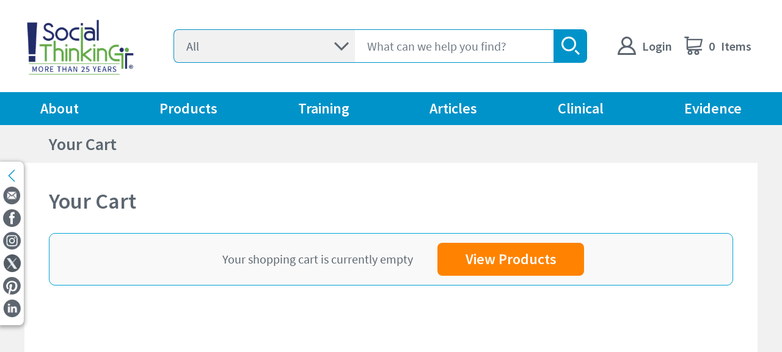

--- FILE ---
content_type: text/html; charset=utf-8
request_url: https://www.socialthinking.com/shop/cart
body_size: 6839
content:
<!DOCTYPE html><html lang="en"><head><meta charSet="utf-8" data-next-head=""/><meta name="viewport" content="width=device-width, initial-scale=1" data-next-head=""/><title data-next-head="">Your Cart</title><meta name="description" data-next-head=""/><meta name="keywords" data-next-head=""/><meta property="og:title" content="Your Cart" data-next-head=""/><meta property="og:description" data-next-head=""/><meta name="version" content="0.17.10" data-next-head=""/><link rel="shortcut icon" href="https://img.uniform.global/p/1du00kZgS-mRvzBThcmQrQ/smG0FtmoR429l_QvfeiJ9g-favicon-.jpg" data-next-head=""/><meta name="google-site-verification" content="1zGcIMChKwR-NS5UacbyOmQjPtiexlu-zJ-h2EE9STg" data-next-head=""/><link rel="preload" href="/_next/static/media/SourceSansPro_Light-s.p.81d6c608.woff" as="font" type="font/woff" crossorigin="anonymous" data-next-font="size-adjust"/><link rel="preload" href="/_next/static/media/SourceSansPro_Regular-s.p.ed53be07.woff" as="font" type="font/woff" crossorigin="anonymous" data-next-font="size-adjust"/><link rel="preload" href="/_next/static/media/SourceSansPro_Semibold-s.p.a5294414.woff" as="font" type="font/woff" crossorigin="anonymous" data-next-font="size-adjust"/><link rel="preload" href="/_next/static/chunks/7de6be8a3fe12cd0.css" as="style"/><link rel="preload" href="/_next/static/chunks/c75bd6b099438a7f.css" as="style"/><link rel="preload" href="/_next/static/chunks/699c8c4e75a9f57c.css" as="style"/><script type="application/ld+json" data-next-head="">{
  "@context": "https://schema.org",
  "@type": "BreadcrumbList",
  "name": "Breadcrumb Navigation",
  "description": "Navigation breadcrumbs for this page",
  "itemListElement": [
    {
      "@type": "ListItem",
      "position": 1,
      "name": "Home",
      "item": "https://www.socialthinking.com/"
    },
    {
      "@type": "ListItem",
      "position": 2,
      "name": "Shop",
      "item": "https://www.socialthinking.com/shop"
    },
    {
      "@type": "ListItem",
      "position": 3,
      "name": "Shopping Cart",
      "item": "https://www.socialthinking.com/shop/cart"
    }
  ]
}</script><link rel="stylesheet" href="/_next/static/chunks/7de6be8a3fe12cd0.css" data-n-g=""/><link rel="stylesheet" href="/_next/static/chunks/c75bd6b099438a7f.css" data-n-g=""/><link rel="stylesheet" href="/_next/static/chunks/699c8c4e75a9f57c.css" data-n-g=""/><noscript data-n-css=""></noscript><script defer="" noModule="" src="/_next/static/chunks/a6dad97d9634a72d.js"></script><script src="/_next/static/chunks/6017c62c7327bb38.js" defer=""></script><script src="/_next/static/chunks/551d739597b637c9.js" defer=""></script><script src="/_next/static/chunks/7248d82369cd86b1.js" defer=""></script><script src="/_next/static/chunks/83682b84be6676b4.js" defer=""></script><script src="/_next/static/chunks/41f63492b71f9f57.js" defer=""></script><script src="/_next/static/chunks/7ea5e7b4d22529b8.js" defer=""></script><script src="/_next/static/chunks/ff490563f31fde6d.js" defer=""></script><script src="/_next/static/chunks/a91cb69aa499c48c.js" defer=""></script><script src="/_next/static/chunks/a4e4f296b33162d1.js" defer=""></script><script src="/_next/static/chunks/cac8dc20cd452f51.js" defer=""></script><script src="/_next/static/chunks/02b62d89e1fa7513.js" defer=""></script><script src="/_next/static/chunks/00fc117b9eec6c69.js" defer=""></script><script src="/_next/static/chunks/0f78ea354c1451ed.js" defer=""></script><script src="/_next/static/chunks/b2fb4bbf00a6f484.js" defer=""></script><script src="/_next/static/chunks/3da0ab6033d7ffb3.js" defer=""></script><script src="/_next/static/chunks/e926b768be87e585.js" defer=""></script><script src="/_next/static/chunks/dd921b2b4f287848.js" defer=""></script><script src="/_next/static/chunks/turbopack-4a8bc05448b59708.js" defer=""></script><script src="/_next/static/chunks/5beecdee0abf1da0.js" defer=""></script><script src="/_next/static/chunks/5ebc17e06d422bc5.js" defer=""></script><script src="/_next/static/chunks/fbe6a2348eda9246.js" defer=""></script><script src="/_next/static/chunks/029917449c9eb223.js" defer=""></script><script src="/_next/static/chunks/turbopack-756c90e497222e20.js" defer=""></script><script src="/_next/static/cmg6f-wAh29UTVjqiYSEW/_ssgManifest.js" defer=""></script><script src="/_next/static/cmg6f-wAh29UTVjqiYSEW/_buildManifest.js" defer=""></script></head><body><div id="__next"><!--$--><!--/$--><div class="absolute top-[50%] left-[50%] h-[40px] w-[40px] my-auto animate-spin rounded-full border-4 border-solid border-current text-clr-blue border-r-transparent align-[-0.125em] motion-reduce:animate-[spin_1.5s_linear_infinite]" role="status"><span class="!absolute !-m-px !h-px !w-px !overflow-hidden !whitespace-nowrap !border-0 !p-0 ![clip:rect(0,0,0,0)]"></span></div><div class="sourcesanspro_c0db31b3-module__5glKFG__className"><div id="modal-root"></div><div class="py-[0.625rem] w-full"><div class="max-w-[100rem] m-auto px-[1rem] lg:px-[2.5rem] w-full flex justify-between items-center"><h1 class="font-semibold leading-[1.5] max-sm:text-[20px] max-md:text-[20px] text-[36px] max-md:!text-[18px] !text-[28px] ml-[40px] max-sm:!ml-[0px] max-md:!ml-[10px] max-lg:!ml-[0px]" style="color:#5c6670">Your Cart</h1></div></div><div style="background-color:#0093c9" class="hidden w-[60px] h-[60px] fixed right-[10px] bottom-[45px] md:right-[20px] md:bottom-[20px]  cursor-pointer z-[999]
        bg-[url(/back-to-top-arrow.png)] 
        bg-no-repeat bg-center rounded-[30px]"></div><div class="flex fixed z-30 bg-clr-white p-[5px] shadow-[0_2px_6px_2px_rgba(0,0,0,0.3)] lg:flex-col lg:top-[265px] lg:left-0 lg:rounded-r-lg max-lg:bottom-0 max-lg:justify-around max-lg:rounded-t-lg max-lg:pt-[8px] max-md:w-full"><p class="py-2 max-lg:hidden"><img alt="arrow icon" loading="lazy" width="40" height="40" decoding="async" data-nimg="1" class="w-[29px] h-[20px] scale-x-[-1]" style="color:transparent" src="/right-chevron-arrow.svg"/></p><a class="max-lg:pr-2 lg:pb-2 hover:opacity-80" href="/join"><img alt="mail icon" loading="lazy" width="40" height="40" decoding="async" data-nimg="1" class="w-[29px] h-[29px] lg:w-[29px] lg:h-[29px]" style="color:transparent" srcSet="/_next/image?url=%2Fmail.png&amp;w=48&amp;q=75 1x, /_next/image?url=%2Fmail.png&amp;w=96&amp;q=75 2x" src="/_next/image?url=%2Fmail.png&amp;w=96&amp;q=75"/></a><a class="max-lg:pr-2 lg:pb-2 hover:opacity-80" target="_blank" href="http://www.facebook.com/socialthinking"><img alt="facebook icon" loading="lazy" width="40" height="40" decoding="async" data-nimg="1" class="w-[29px] h-[29px] lg:w-[29px] lg:h-[29px]" style="color:transparent" srcSet="/_next/image?url=%2Ffacebook.png&amp;w=48&amp;q=75 1x, /_next/image?url=%2Ffacebook.png&amp;w=96&amp;q=75 2x" src="/_next/image?url=%2Ffacebook.png&amp;w=96&amp;q=75"/></a><a class="max-lg:pr-2 lg:pb-2 hover:opacity-80" target="_blank" href="https://www.instagram.com/socialthinking/"><img alt="instagram icon" loading="lazy" width="40" height="40" decoding="async" data-nimg="1" class="w-[29px] h-[29px] lg:w-[29px] lg:h-[29px]" style="color:transparent" srcSet="/_next/image?url=%2Finstagram.png&amp;w=48&amp;q=75 1x, /_next/image?url=%2Finstagram.png&amp;w=96&amp;q=75 2x" src="/_next/image?url=%2Finstagram.png&amp;w=96&amp;q=75"/></a><a class="max-lg:pr-2 lg:pb-2 hover:opacity-80" target="_blank" href="http://twitter.com/socialthinking"><img alt="X icon" loading="lazy" width="40" height="40" decoding="async" data-nimg="1" class="w-[29px] h-[29px] lg:w-[29px] lg:h-[29px]" style="color:transparent" srcSet="/_next/image?url=%2Fx.png&amp;w=48&amp;q=75 1x, /_next/image?url=%2Fx.png&amp;w=96&amp;q=75 2x" src="/_next/image?url=%2Fx.png&amp;w=96&amp;q=75"/></a><a class="max-lg:pr-2 lg:pb-2 hover:opacity-80" target="_blank" href="https://www.pinterest.com/2socialthinking/"><img alt="pinterest icon" loading="lazy" width="40" height="40" decoding="async" data-nimg="1" class="w-[29px] h-[29px] lg:w-[29px] lg:h-[29px]" style="color:transparent" srcSet="/_next/image?url=%2Fpinterest.png&amp;w=48&amp;q=75 1x, /_next/image?url=%2Fpinterest.png&amp;w=96&amp;q=75 2x" src="/_next/image?url=%2Fpinterest.png&amp;w=96&amp;q=75"/></a><a class="max-lg:pr-2 lg:pb-2 hover:opacity-80" target="_blank" href="http://www.linkedin.com/company/socialthinking"><img alt="linkedin icon" loading="lazy" width="40" height="40" decoding="async" data-nimg="1" class="w-[29px] h-[29px] lg:w-[29px] lg:h-[29px]" style="color:transparent" srcSet="/_next/image?url=%2FLinkedIn.png&amp;w=48&amp;q=75 1x, /_next/image?url=%2FLinkedIn.png&amp;w=96&amp;q=75 2x" src="/_next/image?url=%2FLinkedIn.png&amp;w=96&amp;q=75"/></a></div><div class="w-full bg-clr-white hidden"><div class="p-[0.5rem] lg:flex lg:flex-wrap lg:justify-between lg:relative lg:p-[2.5rem] lg:mx-auto lg:my-0 lg:max-w-[100rem]"><div class="lg:w-[50%] mx-auto"></div></div></div><div class="w-full max-w-[100rem] mx-auto"><div class=" mx-[16px] md:mx-[40px] py-[16px] md:py-[40px] bg-clr-white"><div class="w-full px-[16px] md:px-[40px] min-h-[430px] mx-auto"><h3 class="font-semibold leading-[1.25] max-sm:text-[20px] max-md:text-[20px] max-lg:text-[30px] text-[36px] flex flex-col w-full text-clr-dark-gray mb-[30px] leading-tight">Your Cart</h3><div class="w-full flex flex-wrap items-center justify-center bg-clr-white-100 border-solid border-clr-turquoise rounded-[10px] border-[1px] py-[15px]"><p class="text-[16px] py-[10px] px-[40px] text-clr-dark-gray text-center md:text-[18px] lg:text-[20px]">Your shopping cart is currently empty</p><a class="overflow-hidden relative text-clr-white text-[24px] py-[15px] px-[22px] cursor-pointer inline-block font-semibold leading-[1.1] no-underline text-center rounded-[8px] max-w-none max-xl:text-[18px] max-xl:py-[10px] before:content-[&quot;&quot;] before:absolute before:top-0 before:left-0 before:w-full before:h-full before:bg-[rgba(0,0,0,0.5)] before:opacity-0 before:pointer-events-none hover:before:opacity-100 hover:before:duration-300 hover:before:ease-in !text-[24px] w-[240px] h-[54px] inline-flex items-center justify-center bg-clr-orange" target="_self" href="/products"><div class="relative">View Products</div></a></div></div></div></div><footer class="!bg-clr-gray"><div class="!max-w-[1600px] !py-[35px] !px-[40px] !mx-auto !flex !flex-col lg:!flex-row"><div class="lg:!mr-[15px] lg:!w-1/4"><a href="/"><img alt="Social Thinking logo" loading="lazy" width="160" height="56" decoding="async" data-nimg="1" style="color:transparent" srcSet="/_next/image?url=https%3A%2F%2Fimg.uniform.global%2Fp%2F1du00kZgS-mRvzBThcmQrQ%2FWg0wkH3dQY2BPvMdXowk5g-logo-footer.png&amp;w=256&amp;q=75 1x, /_next/image?url=https%3A%2F%2Fimg.uniform.global%2Fp%2F1du00kZgS-mRvzBThcmQrQ%2FWg0wkH3dQY2BPvMdXowk5g-logo-footer.png&amp;w=320&amp;q=75 2x" src="/_next/image?url=https%3A%2F%2Fimg.uniform.global%2Fp%2F1du00kZgS-mRvzBThcmQrQ%2FWg0wkH3dQY2BPvMdXowk5g-logo-footer.png&amp;w=320&amp;q=75"/></a></div><div class="!flex !flex-col !mt-[20px] !text-[18px] lg:!flex-row lg:!mt-0 lg:!w-[45%] footer-links-container"><ul class="lg:ml-[3%] lg:columns-1"><li class="text-clr-blue cursor-pointer mb-2.5"><a target="_self" href="/what-is-social-thinking">About</a></li><li class="text-clr-blue cursor-pointer mb-2.5"><a target="_self" href="/contact">Contact Us</a></li><li class="text-clr-blue cursor-pointer mb-2.5"><a target="_self" href="/social-thinking-in-the-news">Social Thinking in the News</a></li><li class="text-clr-blue cursor-pointer mb-2.5"><a target="_self" href="/clinic-services/clinical-training">Clinical Training</a></li><li class="text-clr-blue cursor-pointer mb-2.5"><a target="_self" href="/frequently-asked-questions">Frequently Asked Questions</a></li><li class="text-clr-blue cursor-pointer mb-2.5"><a target="_self" href="/cancellations">Cancellation Policy</a></li><li class="text-clr-blue cursor-pointer mb-2.5"><a target="_self" href="/collaborating-and-supporting-neurodivergent-community">Neurodiversity</a></li></ul><ul class="lg:ml-[3%] lg:columns-1"><li class="text-clr-blue cursor-pointer mb-2.5"><a target="_self" href="/international-resources">International</a></li><li class="text-clr-blue cursor-pointer mb-2.5"><a target="_self" href="/intellectual-property">Intellectual Property</a></li><li class="text-clr-blue cursor-pointer mb-2.5"><a target="_self" href="/recommended-resources">Organizations &amp; People We Love</a></li><li class="text-clr-blue cursor-pointer mb-2.5"><a target="_self" href="/privacy-policy">Terms &amp; Privacy</a></li><li class="text-clr-blue cursor-pointer mb-2.5"><a target="_self" href="/contact">Complaint Policy</a></li></ul></div><div class="!mt-[20px] lg:!mt-0 lg:!w-[34%] lg:!pl-[60px]"><h2 class="!text-clr-blue !text-2xl !font-semibold">Stay Connected</h2><div class="!flex !flex-wrap !pt-1"><a class="max-lg:!pr-2 lg:!mr-2" href="/join"><img alt="mail icon" loading="lazy" width="40" height="40" decoding="async" data-nimg="1" class="!mt-1 !w-[29px] !h-[29px]" style="color:transparent" srcSet="/_next/image?url=%2Fmail.png&amp;w=48&amp;q=75 1x, /_next/image?url=%2Fmail.png&amp;w=96&amp;q=75 2x" src="/_next/image?url=%2Fmail.png&amp;w=96&amp;q=75"/></a><a class="max-lg:!pr-2 lg:!mr-2" target="_blank" href="http://www.facebook.com/socialthinking"><img alt="facebook icon" loading="lazy" width="40" height="40" decoding="async" data-nimg="1" class="!mt-1 !w-[29px] !h-[29px]" style="color:transparent" srcSet="/_next/image?url=%2Ffacebook.png&amp;w=48&amp;q=75 1x, /_next/image?url=%2Ffacebook.png&amp;w=96&amp;q=75 2x" src="/_next/image?url=%2Ffacebook.png&amp;w=96&amp;q=75"/></a><a class="max-lg:!pr-2 lg:!mr-2" target="_blank" href="https://www.instagram.com/socialthinking/"><img alt="instagram icon" loading="lazy" width="40" height="40" decoding="async" data-nimg="1" class="!mt-1 !w-[29px] !h-[29px]" style="color:transparent" srcSet="/_next/image?url=%2Finstagram.png&amp;w=48&amp;q=75 1x, /_next/image?url=%2Finstagram.png&amp;w=96&amp;q=75 2x" src="/_next/image?url=%2Finstagram.png&amp;w=96&amp;q=75"/></a><a class="max-lg:!pr-2 lg:!mr-2" target="_blank" href="http://twitter.com/socialthinking"><img alt="X icon" loading="lazy" width="40" height="40" decoding="async" data-nimg="1" class="!mt-1 !w-[29px] !h-[29px]" style="color:transparent" srcSet="/_next/image?url=%2Fx.png&amp;w=48&amp;q=75 1x, /_next/image?url=%2Fx.png&amp;w=96&amp;q=75 2x" src="/_next/image?url=%2Fx.png&amp;w=96&amp;q=75"/></a><a class="max-lg:!pr-2 lg:!mr-2" target="_blank" href="https://www.pinterest.com/2socialthinking/"><img alt="pinterest icon" loading="lazy" width="40" height="40" decoding="async" data-nimg="1" class="!mt-1 !w-[29px] !h-[29px]" style="color:transparent" srcSet="/_next/image?url=%2Fpinterest.png&amp;w=48&amp;q=75 1x, /_next/image?url=%2Fpinterest.png&amp;w=96&amp;q=75 2x" src="/_next/image?url=%2Fpinterest.png&amp;w=96&amp;q=75"/></a><a class="max-lg:!pr-2 lg:!mr-2" target="_blank" href="http://www.linkedin.com/company/socialthinking"><img alt="linkedin icon" loading="lazy" width="40" height="40" decoding="async" data-nimg="1" class="!mt-1 !w-[29px] !h-[29px]" style="color:transparent" srcSet="/_next/image?url=%2FLinkedIn.png&amp;w=48&amp;q=75 1x, /_next/image?url=%2FLinkedIn.png&amp;w=96&amp;q=75 2x" src="/_next/image?url=%2FLinkedIn.png&amp;w=96&amp;q=75"/></a></div></div><div class="!flex !flex-col !mt-[20px] lg:!pl-[25px] lg:!mt-0 lg:!w-[50%]"><h3 class="!text-clr-blue !text-2xl !font-semibold !mb-2.5">Get the newsletter</h3><p class="!text-clr-dark-gray !text-lg !font-semibold !mb-2.5 !leading-6">Receive our latest info and strategies, plus exclusive discounts. Prepare to be inspired!</p><form><input class="!text-clr-dark-gray !h-[58px] !max-w-[500px] !w-full !px-5 !text-2xl !font-semibold !rounded-xl !border !border-clr-dark-gray" type="text" placeholder="Your email address" value=""/><span class="!text-clr-light-red"></span><div class="!flex lg:!justify-end"><button type="submit" class="!mt-8 !mb-8 !justify-self-end !bg-clr-blue !text-clr-white !text-[24px] !py-[15px] !px-[22px] !cursor-pointer !font-semibold !leading-[1.1] !text-center !rounded-[8px] lg:!mb-0 hover:!bg-clr-dark-blue">Submit</button></div></form></div></div></footer></div><script id="__UNIFORM_DATA__" type="application/json">{"quirks":{},"ssv":{},"tests":{},"personalizeVariants":{},"commands":[]}</script></div><script id="__NEXT_DATA__" type="application/json">{"props":{"pageProps":{"preview":false,"data":{"_name":"Cart","_id":"61720824-94b0-446b-a40c-906884e34cb8","type":"page","parameters":{"pageTitle":{"type":"text","value":"Your Cart"},"favicon":{"type":"asset","value":[{"_id":"95aa25db-f7cc-4755-88c5-329b2c8cc807","type":"image","fields":{"id":{"type":"text","value":"13b08ecb-66d5-4ac0-8cc3-11f0849ce134"},"url":{"value":"https://img.uniform.global/p/1du00kZgS-mRvzBThcmQrQ/smG0FtmoR429l_QvfeiJ9g-favicon-.jpg","type":"text"},"file":{"type":"file","value":"b72f57fb-4a3c-4635-a761-ccc5085b05a1"},"size":{"value":777,"type":"number"},"title":{"type":"text","value":"favicon-.jpg"},"width":{"value":16,"type":"number"},"height":{"value":16,"type":"number"},"mediaType":{"value":"image/jpeg","type":"text"}},"_source":"uniform-assets"}]}},"slots":{"header":[{"type":"header","slots":{"primaryNavigation":[{"type":"navigationGroup","slots":{"subNavGroup":[{"type":"subNavigationGroup","slots":{"subNavItems":[{"type":"navigationLink","parameters":{"link":{"type":"link","value":{"path":"/social-learning/early-learners","type":"projectMapNode","nodeId":"154b94c8-c23c-42e3-ad1e-894f51b9a356","projectMapId":"40535f31-cdc1-4ac3-bb4d-2a008493b431"}},"title":{"type":"text","value":"Early Learners"}}},{"type":"navigationLink","parameters":{"link":{"type":"link","value":{"path":"/social-learning/elementary-school","type":"projectMapNode","nodeId":"b8256022-23e1-41d6-9b33-9a9bd524db22","projectMapId":"40535f31-cdc1-4ac3-bb4d-2a008493b431"}},"title":{"type":"text","value":"Elementary"}}},{"type":"navigationLink","parameters":{"link":{"type":"link","value":{"path":"/social-learning/tweens-teens","type":"projectMapNode","nodeId":"23179bf4-feba-4e90-874e-6bd519d9a0b1","projectMapId":"40535f31-cdc1-4ac3-bb4d-2a008493b431"}},"title":{"type":"text","value":"Tweens \u0026 Teens"}}},{"type":"navigationLink","parameters":{"link":{"type":"link","value":{"path":"/social-learning/young-and-mature-adults","type":"projectMapNode","nodeId":"d8c377e2-9e7e-4df9-875b-e163579cf424","projectMapId":"40535f31-cdc1-4ac3-bb4d-2a008493b431"}},"title":{"type":"text","value":"Young \u0026 Mature Adults"}}}]},"parameters":{"title":{"type":"text","value":"Developmental Ages"}}},{"type":"subNavigationGroup","slots":{"subNavItems":[{"type":"navigationLink","parameters":{"link":{"type":"link","value":{"path":"/executive-functioning","type":"projectMapNode","nodeId":"fd92ff1f-2264-4f23-89bb-ea477d5168fd","projectMapId":"40535f31-cdc1-4ac3-bb4d-2a008493b431"}},"title":{"type":"text","value":"Executive Functioning"}}},{"type":"navigationLink","parameters":{"link":{"type":"link","value":{"path":"/conversation-social-connection","type":"projectMapNode","nodeId":"2e80da80-332e-42ad-ab8d-25f0affe46de","projectMapId":"40535f31-cdc1-4ac3-bb4d-2a008493b431"}},"title":{"type":"text","value":"Conversation \u0026 Social Connection"}}},{"type":"navigationLink","parameters":{"link":{"type":"link","value":{"path":"/friendship-relationship-development","type":"projectMapNode","nodeId":"7d36d457-e117-4f1b-902f-b43c5dab76b3","projectMapId":"40535f31-cdc1-4ac3-bb4d-2a008493b431"}},"title":{"type":"text","value":"Friendship \u0026 Relationship Development"}}},{"type":"navigationLink","parameters":{"link":{"type":"link","value":{"path":"/perspective-taking-thoughts-feelings-behaviors","type":"projectMapNode","nodeId":"16af3569-4490-4fc8-8fe8-59b8afdbf9b1","projectMapId":"40535f31-cdc1-4ac3-bb4d-2a008493b431"}},"title":{"type":"text","value":"Perspective Taking"}}},{"type":"navigationLink","parameters":{"link":{"type":"link","value":{"path":"/self-regulation","type":"projectMapNode","nodeId":"7f4c474b-3d71-4588-9823-df7879ca5183","projectMapId":"40535f31-cdc1-4ac3-bb4d-2a008493b431"}},"title":{"type":"text","value":"Self-Regulation"}}},{"type":"navigationLink","parameters":{"link":{"type":"link","value":{"path":"/social-thinking-vocabulary","type":"projectMapNode","nodeId":"510a0fe1-6717-4fcc-b2df-aefc7836cd1d","projectMapId":"40535f31-cdc1-4ac3-bb4d-2a008493b431"}},"title":{"type":"text","value":"Social Thinking Vocabulary"}}}]},"parameters":{"title":{"type":"text","value":"Topics"}}}]},"parameters":{"link":{"type":"link","value":{"path":"/what-is-social-thinking","type":"projectMapNode","nodeId":"4a0f4a93-ff54-4311-bbaa-22b27dac7a56","projectMapId":"40535f31-cdc1-4ac3-bb4d-2a008493b431"}},"title":{"type":"text","value":"About"}}},{"type":"navigationGroup","slots":{"subNavGroup":[{"type":"subNavigationGroup","slots":{"subNavItems":[{"type":"navigationLink","variant":"header","parameters":{"link":{"type":"link","value":{"path":"/products?slug=products\u0026facetFilters=\\\"ages%3AAges+4-7\\\"","type":"url"}},"title":{"type":"text","value":"Early Learners"}}},{"type":"navigationLink","variant":"header","parameters":{"link":{"type":"link","value":{"path":"/products?slug=products\u0026facetFilters=\\\"ages%3AAges+8-10\\\"","type":"url"}},"title":{"type":"text","value":"Elementary School"}}},{"type":"navigationLink","variant":"header","parameters":{"link":{"type":"link","value":{"path":"/products?slug=products\u0026facetFilters=\\\"ages%3AAges+11-13\\\"%2C\\\"ages%3AAges+14-18\\\"","type":"url"}},"title":{"type":"text","value":"Tweens \u0026 Teens"}}},{"type":"navigationLink","variant":"header","parameters":{"link":{"type":"link","value":{"path":"/products?slug=products\u0026facetFilters=%5C\"ages%3AYoung+and+Mature+Adults%5C\"","type":"url"}},"title":{"type":"text","value":"Young \u0026 Mature Adults"}}},{"type":"navigationLink","parameters":{"link":{"type":"link","value":{"path":"/digital-products","type":"projectMapNode","nodeId":"28c0671a-86c4-44a6-9274-c17f1cf26366","projectMapId":"40535f31-cdc1-4ac3-bb4d-2a008493b431"}},"title":{"type":"text","value":"Digital Products"}}},{"type":"navigationLink","parameters":{"link":{"type":"link","value":{"path":"/homeschool-resources","type":"projectMapNode","nodeId":"6ed48df2-b75c-4712-81e9-a30a06d7bb37","projectMapId":"40535f31-cdc1-4ac3-bb4d-2a008493b431"}},"title":{"type":"text","value":"For Homeschool"}}},{"type":"navigationLink","parameters":{"link":{"type":"link","value":{"path":"/authors-we-love","type":"projectMapNode","nodeId":"36e71619-a3c9-4a80-a16b-55f0e6ced929","projectMapId":"40535f31-cdc1-4ac3-bb4d-2a008493b431"}},"title":{"type":"text","value":"Authors We Love"}}}]},"parameters":{"title":{"type":"text","value":"General \u0026 Special Education"}}},{"type":"subNavigationGroup","slots":{"subNavItems":[{"type":"navigationLink","parameters":{"link":{"type":"link","value":{"path":"/detective-superflex-series-social-emotional-learning-curriculum","type":"url"}},"title":{"type":"text","value":"Social Detective \u0026 Superflex"}}},{"type":"navigationLink","parameters":{"link":{"type":"link","value":{"path":"/we-thinkers-curriculum-social-emotional-learning","type":"url"}},"title":{"type":"text","value":"We Thinkers!"}}},{"type":"navigationLink","parameters":{"link":{"type":"link","value":{"path":"/zones-of-regulation","type":"url"}},"title":{"type":"text","value":"The Zones of Regulation"}}}]},"parameters":{"title":{"type":"text","value":"Award-Winning Series"}}}]},"parameters":{"link":{"type":"link","value":{"path":"/products","type":"url"}},"title":{"type":"text","value":"Products"}}},{"type":"navigationGroup","slots":{"subNavGroup":[{"type":"subNavigationGroup","slots":{"subNavItems":[{"type":"navigationLink","parameters":{"link":{"type":"link","value":{"path":"/conferences","type":"projectMapNode","nodeId":"5f3c2b1f-e7fc-4b03-b087-3f3280238f61","projectMapId":"40535f31-cdc1-4ac3-bb4d-2a008493b431"}},"title":{"type":"text","value":"In Person Events"}}},{"type":"navigationLink","parameters":{"link":{"type":"link","value":{"path":"/online-training/livestream-events","type":"projectMapNode","nodeId":"f28d6134-09a9-4e0b-a607-dfc45fd0dc05","projectMapId":"40535f31-cdc1-4ac3-bb4d-2a008493b431"}},"title":{"type":"text","value":"Livestream Events"}}},{"type":"navigationLink","parameters":{"link":{"type":"link","value":{"path":"/online-training/recorded-events","type":"projectMapNode","nodeId":"7d09d52e-be46-49a4-9688-2009ffebbd91","projectMapId":"40535f31-cdc1-4ac3-bb4d-2a008493b431"}},"title":{"type":"text","value":"On Demand Courses"}}},{"type":"navigationLink","parameters":{"link":{"type":"link","value":{"path":"/conferences/schoolwide","type":"projectMapNode","nodeId":"0841fa26-627b-45b7-8f16-f086795590b5","projectMapId":"40535f31-cdc1-4ac3-bb4d-2a008493b431"}},"title":{"type":"text","value":"Schoolwide Implementation"}}},{"type":"navigationLink","parameters":{"link":{"type":"link","value":{"path":"/online-training/free-webinars","type":"projectMapNode","nodeId":"4bb48de0-f377-4076-a853-3d680fd0e741","projectMapId":"40535f31-cdc1-4ac3-bb4d-2a008493b431"}},"title":{"type":"text","value":"Free Webinars"}}},{"type":"navigationLink","parameters":{"link":{"type":"link","value":{"path":"/online-training/affiliate-events","type":"projectMapNode","nodeId":"436ab23f-5e93-4544-b6da-fdfc1f868fdc","projectMapId":"40535f31-cdc1-4ac3-bb4d-2a008493b431"}},"title":{"type":"text","value":"Affiliates"}}}]}}]},"parameters":{"link":{"type":"link","value":{"path":"/conferences","type":"projectMapNode","nodeId":"5f3c2b1f-e7fc-4b03-b087-3f3280238f61","projectMapId":"40535f31-cdc1-4ac3-bb4d-2a008493b431"}},"title":{"type":"text","value":"Training"}}},{"type":"navigationGroup","parameters":{"link":{"type":"link","value":{"path":"/articles","type":"projectMapNode","nodeId":"c8bffdb1-919e-4762-9574-f0aad5d7dac9","projectMapId":"40535f31-cdc1-4ac3-bb4d-2a008493b431"}},"title":{"type":"text","value":"Articles"}}},{"type":"navigationGroup","slots":{"subNavGroup":[{"type":"subNavigationGroup","slots":{"subNavItems":[{"type":"navigationLink","parameters":{"link":{"type":"link","value":{"path":"/clinic-services/clinical-training","type":"url"}},"title":{"type":"text","value":"Apply for Clinical Training"}}},{"type":"navigationLink","parameters":{"link":{"type":"link","value":{"path":"/clinic-services/professional-directory","type":"url"}},"title":{"type":"text","value":"Professional Directory of Clinical Trainees"}}},{"type":"navigationLink","parameters":{"link":{"type":"link","value":{"path":"https://www.socialthinkingsanjose.com/","type":"url"}},"title":{"type":"text","value":"San Jose Clinic"},"openInNewTab":{"type":"checkbox","value":true}}},{"type":"navigationLink","parameters":{"link":{"type":"link","value":{"path":"https://www.socialthinkingboston.com/","type":"url"}},"title":{"type":"text","value":"Boston Clinic"},"openInNewTab":{"type":"checkbox","value":true}}}]},"parameters":{"title":{"type":"text","value":"Clinics \u0026 Training for Professionals"}}}]},"parameters":{"link":{"type":"link","value":{"path":"/clinic-services","type":"projectMapNode","nodeId":"4391b125-1792-4f3d-8f86-d119e39f0cbf","projectMapId":"40535f31-cdc1-4ac3-bb4d-2a008493b431"}},"title":{"type":"text","value":"Clinical"}}},{"type":"navigationGroup","slots":{"subNavGroup":[{"type":"subNavigationGroup","slots":{"subNavItems":[{"type":"navigationLink","parameters":{"link":{"type":"link","value":{"path":"/evidence","type":"projectMapNode","nodeId":"1912f8c3-843f-454c-ba95-935f384a0445","projectMapId":"40535f31-cdc1-4ac3-bb4d-2a008493b431"}},"title":{"type":"text","value":"All Publications \u0026 Frameworks"}}},{"type":"navigationLink","parameters":{"link":{"type":"link","value":{"path":"/evidence/publications","type":"projectMapNode","nodeId":"f9b504af-ed6e-474b-bb38-7957be1ae508","projectMapId":"40535f31-cdc1-4ac3-bb4d-2a008493b431"}},"title":{"type":"text","value":"Publications"}}},{"type":"navigationLink","parameters":{"link":{"type":"link","value":{"path":"/evidence/frameworks","type":"projectMapNode","nodeId":"a1d0d71d-5d91-4e43-a723-bbf19b55cf8b","projectMapId":"40535f31-cdc1-4ac3-bb4d-2a008493b431"}},"title":{"type":"text","value":"Frameworks"}}},{"type":"navigationLink","parameters":{"link":{"type":"link","value":{"path":"/evidence/peer-reviewed","type":"projectMapNode","nodeId":"b6291f13-8424-4907-8550-147d07860c44","projectMapId":"40535f31-cdc1-4ac3-bb4d-2a008493b431"}},"title":{"type":"text","value":"Peer-Reviewed"}}}]},"parameters":{"title":{"type":"text","value":"Evidence-Based Strategies"}}},{"type":"subNavigationGroup","slots":{"subNavItems":[{"type":"navigationLink","parameters":{"link":{"type":"link","value":{"path":"/evidence/social-situation-mapping","type":"projectMapNode","nodeId":"55f812f3-cecf-4647-98e8-6bac7a995864","projectMapId":"40535f31-cdc1-4ac3-bb4d-2a008493b431"}},"title":{"type":"text","value":"Social Situation Mapping"}}},{"type":"navigationLink","parameters":{"link":{"type":"link","value":{"path":"/evidence/we-thinkers-series","type":"projectMapNode","nodeId":"98d49aaa-f2c1-4787-bd19-0c851b5b1fac","projectMapId":"40535f31-cdc1-4ac3-bb4d-2a008493b431"}},"title":{"type":"text","value":"We Thinkers Series"}}},{"type":"navigationLink","parameters":{"link":{"type":"link","value":{"path":"/evidence/zones-of-regulation","type":"projectMapNode","nodeId":"a2a62f93-3964-49ee-b4ab-475f2c101e46","projectMapId":"40535f31-cdc1-4ac3-bb4d-2a008493b431"}},"title":{"type":"text","value":"The Zones of Regulation"}}}]},"parameters":{"title":{"type":"text","value":"Participate in Research"}}}]},"parameters":{"link":{"type":"link","value":{"path":"/evidence","type":"projectMapNode","nodeId":"1912f8c3-843f-454c-ba95-935f384a0445","projectMapId":"40535f31-cdc1-4ac3-bb4d-2a008493b431"}},"title":{"type":"text","value":"Evidence"}}}]},"parameters":{"categoryDropdownValues":{"type":"text","value":"Articles, Books, Free Stuff, Games, Online Training, Posters and Visual Supports, Other"}}}],"pageContent":[{"type":"shoppingCart"}],"footer":[{"type":"footer","slots":{"section":[{"type":"footerSection","slots":{"links":[{"type":"navigationLink","variant":"footer","parameters":{"link":{"type":"link","value":{"path":"/what-is-social-thinking","type":"projectMapNode","nodeId":"4a0f4a93-ff54-4311-bbaa-22b27dac7a56","projectMapId":"40535f31-cdc1-4ac3-bb4d-2a008493b431"}},"title":{"type":"text","value":"About"}}},{"type":"navigationLink","variant":"footer","parameters":{"link":{"type":"link","value":{"path":"/contact","type":"projectMapNode","nodeId":"8289d7ca-3e6c-46e3-b8d3-931f99278309","projectMapId":"40535f31-cdc1-4ac3-bb4d-2a008493b431"}},"title":{"type":"text","value":"Contact Us"}}},{"type":"navigationLink","variant":"footer","parameters":{"link":{"type":"link","value":{"path":"social-thinking-in-the-news","type":"url"}},"title":{"type":"text","value":"Social Thinking in the News"}}},{"type":"navigationLink","variant":"footer","parameters":{"link":{"type":"link","value":{"path":"/clinic-services/clinical-training","type":"url"}},"title":{"type":"text","value":"Clinical Training"}}},{"type":"navigationLink","variant":"footer","parameters":{"link":{"type":"link","value":{"path":"/frequently-asked-questions","type":"url"}},"title":{"type":"text","value":"Frequently Asked Questions"}}},{"type":"navigationLink","variant":"footer","parameters":{"link":{"type":"link","value":{"path":"/cancellations","type":"url"}},"title":{"type":"text","value":"Cancellation Policy"}}},{"type":"navigationLink","variant":"footer","parameters":{"link":{"type":"link","value":{"path":"/collaborating-and-supporting-neurodivergent-community","type":"url"}},"title":{"type":"text","value":"Neurodiversity"}}}]},"parameters":{"title":{"type":"text","value":"First column"}}},{"type":"footerSection","slots":{"links":[{"type":"navigationLink","variant":"footer","parameters":{"link":{"type":"link","value":{"path":"/international-resources","type":"url"}},"title":{"type":"text","value":"International"}}},{"type":"navigationLink","variant":"footer","parameters":{"link":{"type":"link","value":{"path":"/intellectual-property","type":"url"}},"title":{"type":"text","value":"Intellectual Property"}}},{"type":"navigationLink","variant":"footer","parameters":{"link":{"type":"link","value":{"path":"/recommended-resources","type":"url"}},"title":{"type":"text","value":"Organizations \u0026 People We Love"}}},{"type":"navigationLink","variant":"footer","parameters":{"link":{"type":"link","value":{"path":"/privacy-policy","type":"url"}},"title":{"type":"text","value":"Terms \u0026 Privacy"}}},{"type":"navigationLink","variant":"footer","parameters":{"link":{"type":"link","value":{"path":"/contact","type":"url"}},"title":{"type":"text","value":"Complaint Policy"}}}]},"parameters":{"title":{"type":"text","value":"Second Column"}}}]},"parameters":{"logo":{"type":"asset","value":[{"_id":"55aad4d7-3095-410e-8049-03fcc47d036e","type":"image","fields":{"id":{"type":"text","value":"cee75de4-ec3c-4e07-974c-15cee81c24cf"},"url":{"value":"https://img.uniform.global/p/1du00kZgS-mRvzBThcmQrQ/Wg0wkH3dQY2BPvMdXowk5g-logo-footer.png","type":"text"},"size":{"value":4283,"type":"number"},"title":{"type":"text","value":"logo-footer"},"width":{"value":160,"type":"number"},"height":{"value":87,"type":"number"},"mediaType":{"value":"image/png","type":"text"},"description":{"type":"text","value":""}},"_source":"uniform-assets"}]}}}]}}},"__N_SSG":true},"page":"/[[...slug]]","query":{"slug":["shop","cart"]},"buildId":"cmg6f-wAh29UTVjqiYSEW","isFallback":false,"gsp":true,"scriptLoader":[]}</script></body></html>

--- FILE ---
content_type: text/css; charset=utf-8
request_url: https://www.socialthinking.com/_next/static/chunks/c75bd6b099438a7f.css
body_size: 20824
content:
*,:before,:after{--tw-border-spacing-x:0;--tw-border-spacing-y:0;--tw-translate-x:0;--tw-translate-y:0;--tw-rotate:0;--tw-skew-x:0;--tw-skew-y:0;--tw-scale-x:1;--tw-scale-y:1;--tw-pan-x: ;--tw-pan-y: ;--tw-pinch-zoom: ;--tw-scroll-snap-strictness:proximity;--tw-gradient-from-position: ;--tw-gradient-via-position: ;--tw-gradient-to-position: ;--tw-ordinal: ;--tw-slashed-zero: ;--tw-numeric-figure: ;--tw-numeric-spacing: ;--tw-numeric-fraction: ;--tw-ring-inset: ;--tw-ring-offset-width:0px;--tw-ring-offset-color:#fff;--tw-ring-color:rgba(59,130,246,.5);--tw-ring-offset-shadow:0 0 transparent;--tw-ring-shadow:0 0 transparent;--tw-shadow:0 0 transparent;--tw-shadow-colored:0 0 transparent;--tw-blur: ;--tw-brightness: ;--tw-contrast: ;--tw-grayscale: ;--tw-hue-rotate: ;--tw-invert: ;--tw-saturate: ;--tw-sepia: ;--tw-drop-shadow: ;--tw-backdrop-blur: ;--tw-backdrop-brightness: ;--tw-backdrop-contrast: ;--tw-backdrop-grayscale: ;--tw-backdrop-hue-rotate: ;--tw-backdrop-invert: ;--tw-backdrop-opacity: ;--tw-backdrop-saturate: ;--tw-backdrop-sepia: ;--tw-contain-size: ;--tw-contain-layout: ;--tw-contain-paint: ;--tw-contain-style: }::backdrop{--tw-border-spacing-x:0;--tw-border-spacing-y:0;--tw-translate-x:0;--tw-translate-y:0;--tw-rotate:0;--tw-skew-x:0;--tw-skew-y:0;--tw-scale-x:1;--tw-scale-y:1;--tw-pan-x: ;--tw-pan-y: ;--tw-pinch-zoom: ;--tw-scroll-snap-strictness:proximity;--tw-gradient-from-position: ;--tw-gradient-via-position: ;--tw-gradient-to-position: ;--tw-ordinal: ;--tw-slashed-zero: ;--tw-numeric-figure: ;--tw-numeric-spacing: ;--tw-numeric-fraction: ;--tw-ring-inset: ;--tw-ring-offset-width:0px;--tw-ring-offset-color:#fff;--tw-ring-color:rgba(59,130,246,.5);--tw-ring-offset-shadow:0 0 transparent;--tw-ring-shadow:0 0 transparent;--tw-shadow:0 0 transparent;--tw-shadow-colored:0 0 transparent;--tw-blur: ;--tw-brightness: ;--tw-contrast: ;--tw-grayscale: ;--tw-hue-rotate: ;--tw-invert: ;--tw-saturate: ;--tw-sepia: ;--tw-drop-shadow: ;--tw-backdrop-blur: ;--tw-backdrop-brightness: ;--tw-backdrop-contrast: ;--tw-backdrop-grayscale: ;--tw-backdrop-hue-rotate: ;--tw-backdrop-invert: ;--tw-backdrop-opacity: ;--tw-backdrop-saturate: ;--tw-backdrop-sepia: ;--tw-contain-size: ;--tw-contain-layout: ;--tw-contain-paint: ;--tw-contain-style: }*,:before,:after{box-sizing:border-box;border:0 solid}:before,:after{--tw-content:""}html,:host{-webkit-text-size-adjust:100%;-moz-tab-size:4;tab-size:4;font-feature-settings:normal;font-variation-settings:normal;-webkit-tap-highlight-color:transparent;font-family:ui-sans-serif,system-ui,-apple-system,BlinkMacSystemFont,Segoe UI,Roboto,Noto Sans,Ubuntu,Cantarell,Helvetica Neue,sans-serif,Apple Color Emoji,Segoe UI Emoji,Segoe UI Symbol,Noto Color Emoji;line-height:1.5}body{line-height:inherit;margin:0}hr{height:0;color:inherit;border-top-width:1px}abbr:where([title]){-webkit-text-decoration:underline dotted;text-decoration:underline dotted}h1,h2,h3,h4,h5,h6{font-size:inherit;font-weight:inherit}a{color:inherit;-webkit-text-decoration:inherit;text-decoration:inherit}b,strong{font-weight:bolder}code,kbd,samp,pre{font-feature-settings:normal;font-variation-settings:normal;font-family:ui-monospace,SFMono-Regular,Menlo,Monaco,Consolas,Liberation Mono,Courier New,monospace;font-size:1em}small{font-size:80%}sub,sup{vertical-align:baseline;font-size:75%;line-height:0;position:relative}sub{bottom:-.25em}sup{top:-.5em}table{text-indent:0;border-color:inherit;border-collapse:collapse}button,input,optgroup,select,textarea{font-feature-settings:inherit;font-variation-settings:inherit;font-family:inherit;font-size:100%;font-weight:inherit;line-height:inherit;letter-spacing:inherit;color:inherit;margin:0;padding:0}button,select{text-transform:none}button{-webkit-appearance:button;background-color:transparent;background-image:none}input:where([type=button]){-webkit-appearance:button;background-color:transparent;background-image:none}input:where([type=reset]){-webkit-appearance:button;background-color:transparent;background-image:none}input:where([type=submit]){-webkit-appearance:button;background-color:transparent;background-image:none}:-moz-focusring{outline:auto}:-moz-ui-invalid{box-shadow:none}progress{vertical-align:baseline}::-webkit-inner-spin-button{height:auto}::-webkit-outer-spin-button{height:auto}[type=search]{-webkit-appearance:textfield;outline-offset:-2px}::-webkit-search-decoration{-webkit-appearance:none}::-webkit-file-upload-button{-webkit-appearance:button;font:inherit}summary{display:list-item}blockquote,dl,dd,h1,h2,h3,h4,h5,h6,hr,figure,p,pre{margin:0}fieldset{margin:0;padding:0}legend{padding:0}ol,ul,menu{margin:0;padding:0;list-style:none}dialog{padding:0}textarea{resize:vertical}input::-moz-placeholder{opacity:1;color:#9ca3af}textarea::-moz-placeholder{opacity:1;color:#9ca3af}input::placeholder,textarea::placeholder{opacity:1;color:#9ca3af}button,[role=button]{cursor:pointer}:disabled{cursor:default}img,svg,video,canvas,audio,iframe,embed,object{vertical-align:middle;display:block}img,video{max-width:100%;height:auto}[hidden]:where(:not([hidden=until-found])){display:none}.container{width:100%}@media (min-width:640px){.container{max-width:640px}}@media (min-width:768px){.container{max-width:768px}}@media (min-width:1024px){.container{max-width:1024px}}@media (min-width:1280px){.container{max-width:1280px}}@media (min-width:1536px){.container{max-width:1536px}}.pointer-events-none{pointer-events:none}.visible{visibility:visible}.invisible{visibility:hidden}.collapse{visibility:collapse}.static{position:static}.fixed{position:fixed}.\!absolute{position:absolute!important}.absolute{position:absolute}.\!relative{position:relative!important}.relative{position:relative}.\!sticky{position:-webkit-sticky!important;position:sticky!important}.sticky{position:-webkit-sticky;position:sticky}.inset-0{top:0;bottom:0;left:0;right:0}.\!right-\[3\.4375rem\]{right:3.4375rem!important}.\!top-0{top:0!important}.-bottom-\[1px\]{bottom:-1px}.-left-1{left:-.25rem}.-left-\[20px\]{left:-20px}.-left-\[5px\]{left:-5px}.-right-\[12px\]{right:-12px}.-top-\[12px\]{top:-12px}.-top-\[20px\]{top:-20px}.bottom-0{bottom:0}.bottom-\[-20px\]{bottom:-20px}.bottom-\[45px\]{bottom:45px}.bottom-\[9px\]{bottom:9px}.left-0{left:0}.left-1{left:.25rem}.left-1\/2{left:50%}.left-2{left:.5rem}.left-\[-0\.5rem\]{left:-.5rem}.left-\[-1rem\]{left:-1rem}.left-\[-5px\]{left:-5px}.left-\[50\%\]{left:50%}.left-\[7px\]{left:7px}.left-\[calc\(100\%_\+_10px\)\]{left:calc(100% + 10px)}.right-0{right:0}.right-1{right:.25rem}.right-2{right:.5rem}.right-\[-0\.5rem\]{right:-.5rem}.right-\[-1rem\]{right:-1rem}.right-\[0\.625rem\]{right:.625rem}.right-\[10px\]{right:10px}.right-\[30px\]{right:30px}.right-\[4px\]{right:4px}.right-\[8px\]{right:8px}.top-0{top:0}.top-1\/2{top:50%}.top-\[-24px\]{top:-24px}.top-\[-30px\]{top:-30px}.top-\[-50px\]{top:-50px}.top-\[-5px\]{top:-5px}.top-\[10px\]{top:10px}.top-\[18px\]{top:18px}.top-\[1px\]{top:1px}.top-\[20px\]{top:20px}.top-\[25px\]{top:25px}.top-\[2px\]{top:2px}.top-\[30\%\]{top:30%}.top-\[4px\]{top:4px}.top-\[50\%\]{top:50%}.top-\[85px\]{top:85px}.z-0{z-index:0}.z-10{z-index:10}.z-20{z-index:20}.z-30{z-index:30}.z-40{z-index:40}.z-50{z-index:50}.z-\[-1\]{z-index:-1}.z-\[1000\]{z-index:1000}.z-\[10\]{z-index:10}.z-\[15\]{z-index:15}.z-\[1\]{z-index:1}.z-\[3\]{z-index:3}.z-\[4\]{z-index:4}.z-\[50\]{z-index:50}.z-\[5\]{z-index:5}.z-\[60\]{z-index:60}.z-\[9999\]{z-index:9999}.z-\[999\]{z-index:999}.z-\[9\]{z-index:9}.-order-1,.order-\[-1\]{order:-1}.col-span-1{grid-column:span 1/span 1}.col-span-2{grid-column:span 2/span 2}.col-span-3{grid-column:span 3/span 3}.col-span-4{grid-column:span 4/span 4}.col-span-5{grid-column:span 5/span 5}.col-span-6{grid-column:span 6/span 6}.col-span-7{grid-column:span 7/span 7}.col-span-8{grid-column:span 8/span 8}.col-span-9{grid-column:span 9/span 9}.float-right{float:right}.float-left{float:left}.clear-both{clear:both}.\!-m-px{margin:-1px!important}.\!m-0{margin:0!important}.m-0{margin:0}.m-2{margin:.5rem}.m-4{margin:1rem}.m-\[10px\]{margin:10px}.m-\[16px\]{margin:16px}.m-\[20px\]{margin:20px}.m-\[42px\]{margin:42px}.m-\[4px\]{margin:4px}.m-\[5px\]{margin:5px}.m-auto{margin:auto}.\!mx-0{margin-left:0!important;margin-right:0!important}.\!mx-\[15px\]{margin-left:15px!important;margin-right:15px!important}.\!mx-\[20px\]{margin-left:20px!important;margin-right:20px!important}.\!mx-auto{margin-left:auto!important;margin-right:auto!important}.\!my-0{margin-top:0!important;margin-bottom:0!important}.\!my-\[10px\]{margin-top:10px!important;margin-bottom:10px!important}.-mx-4{margin-left:-1rem;margin-right:-1rem}.mx-0{margin-left:0;margin-right:0}.mx-2{margin-left:.5rem;margin-right:.5rem}.mx-4{margin-left:1rem;margin-right:1rem}.mx-\[-1\.25rem\]{margin-left:-1.25rem;margin-right:-1.25rem}.mx-\[0\],.mx-\[0px\]{margin-left:0;margin-right:0}.mx-\[10px\]{margin-left:10px;margin-right:10px}.mx-\[16px\]{margin-left:16px;margin-right:16px}.mx-\[20px\]{margin-left:20px;margin-right:20px}.mx-\[4px\]{margin-left:4px;margin-right:4px}.mx-\[5px\]{margin-left:5px;margin-right:5px}.mx-auto{margin-left:auto;margin-right:auto}.my-0{margin-top:0;margin-bottom:0}.my-1\.5{margin-top:.375rem;margin-bottom:.375rem}.my-2{margin-top:.5rem;margin-bottom:.5rem}.my-2\.5{margin-top:.625rem;margin-bottom:.625rem}.my-4{margin-top:1rem;margin-bottom:1rem}.my-5{margin-top:1.25rem;margin-bottom:1.25rem}.my-8{margin-top:2rem;margin-bottom:2rem}.my-\[0\]{margin-top:0;margin-bottom:0}.my-\[10px\]{margin-top:10px;margin-bottom:10px}.my-\[15px\]{margin-top:15px;margin-bottom:15px}.my-\[16px\]{margin-top:16px;margin-bottom:16px}.my-\[20px\]{margin-top:20px;margin-bottom:20px}.my-\[30px\]{margin-top:30px;margin-bottom:30px}.my-\[5px\]{margin-top:5px;margin-bottom:5px}.my-\[60px\]{margin-top:60px;margin-bottom:60px}.my-\[6px\]{margin-top:6px;margin-bottom:6px}.my-auto{margin-top:auto;margin-bottom:auto}.\!mb-0{margin-bottom:0!important}.\!mb-2\.5{margin-bottom:.625rem!important}.\!mb-8{margin-bottom:2rem!important}.\!mb-\[10px\]{margin-bottom:10px!important}.\!mb-\[14px\]{margin-bottom:14px!important}.\!ml-\[0px\]{margin-left:0!important}.\!mt-0{margin-top:0!important}.\!mt-1{margin-top:.25rem!important}.\!mt-8{margin-top:2rem!important}.\!mt-\[0\]{margin-top:0!important}.\!mt-\[20px\]{margin-top:20px!important}.-ml-1{margin-left:-.25rem}.-mt-4{margin-top:-1rem}.mb-0{margin-bottom:0}.mb-1{margin-bottom:.25rem}.mb-10{margin-bottom:2.5rem}.mb-2{margin-bottom:.5rem}.mb-2\.5{margin-bottom:.625rem}.mb-3{margin-bottom:.75rem}.mb-3\.5{margin-bottom:.875rem}.mb-4{margin-bottom:1rem}.mb-5{margin-bottom:1.25rem}.mb-6{margin-bottom:1.5rem}.mb-8{margin-bottom:2rem}.mb-\[-85px\]{margin-bottom:-85px}.mb-\[0\.7rem\]{margin-bottom:.7rem}.mb-\[0\.9375rem\]{margin-bottom:.9375rem}.mb-\[0px\]{margin-bottom:0}.mb-\[1\.25rem\]{margin-bottom:1.25rem}.mb-\[1\.5rem\]{margin-bottom:1.5rem}.mb-\[1\.875rem\]{margin-bottom:1.875rem}.mb-\[100px\]{margin-bottom:100px}.mb-\[10px\]{margin-bottom:10px}.mb-\[12px\]{margin-bottom:12px}.mb-\[15px\]{margin-bottom:15px}.mb-\[16px\]{margin-bottom:16px}.mb-\[1rem\]{margin-bottom:1rem}.mb-\[2\%\]{margin-bottom:2%}.mb-\[2\.5rem\]{margin-bottom:2.5rem}.mb-\[20px\]{margin-bottom:20px}.mb-\[24px\]{margin-bottom:24px}.mb-\[25px\]{margin-bottom:25px}.mb-\[30px\]{margin-bottom:30px}.mb-\[40px\]{margin-bottom:40px}.mb-\[42px\]{margin-bottom:42px}.mb-\[45px\]{margin-bottom:45px}.mb-\[46px\]{margin-bottom:46px}.mb-\[4px\]{margin-bottom:4px}.mb-\[50px\]{margin-bottom:50px}.mb-\[5px\]{margin-bottom:5px}.mb-\[60px\]{margin-bottom:60px}.mb-\[6px\]{margin-bottom:6px}.mb-\[70px\]{margin-bottom:70px}.mb-\[88px\]{margin-bottom:88px}.mb-auto{margin-bottom:auto}.ml-0{margin-left:0}.ml-1{margin-left:.25rem}.ml-12{margin-left:3rem}.ml-2{margin-left:.5rem}.ml-4{margin-left:1rem}.ml-8{margin-left:2rem}.ml-\[0px\]{margin-left:0}.ml-\[1\.25rem\]{margin-left:1.25rem}.ml-\[10px\]{margin-left:10px}.ml-\[12px\]{margin-left:12px}.ml-\[15px\]{margin-left:15px}.ml-\[16px\]{margin-left:16px}.ml-\[20px\]{margin-left:20px}.ml-\[40px\]{margin-left:40px}.ml-\[4px\]{margin-left:4px}.ml-\[5px\]{margin-left:5px}.ml-\[6px\]{margin-left:6px}.ml-\[70px\]{margin-left:70px}.ml-auto{margin-left:auto}.mr-1{margin-right:.25rem}.mr-2{margin-right:.5rem}.mr-2\.5{margin-right:.625rem}.mr-3{margin-right:.75rem}.mr-4{margin-right:1rem}.mr-\[10px\]{margin-right:10px}.mr-\[12px\]{margin-right:12px}.mr-\[15px\]{margin-right:15px}.mr-\[16px\]{margin-right:16px}.mr-\[20px\]{margin-right:20px}.mr-\[25px\]{margin-right:25px}.mr-\[30px\]{margin-right:30px}.mr-\[40px\]{margin-right:40px}.mr-\[50px\]{margin-right:50px}.mr-\[5px\]{margin-right:5px}.mr-auto{margin-right:auto}.mt-0{margin-top:0}.mt-0\.5{margin-top:.125rem}.mt-1{margin-top:.25rem}.mt-10{margin-top:2.5rem}.mt-12{margin-top:3rem}.mt-16{margin-top:4rem}.mt-2{margin-top:.5rem}.mt-3{margin-top:.75rem}.mt-4{margin-top:1rem}.mt-6{margin-top:1.5rem}.mt-8{margin-top:2rem}.mt-\[-10px\]{margin-top:-10px}.mt-\[-25px\]{margin-top:-25px}.mt-\[-2px\]{margin-top:-2px}.mt-\[0\.9375rem\]{margin-top:.9375rem}.mt-\[1\.5625rem\]{margin-top:1.5625rem}.mt-\[10px\]{margin-top:10px}.mt-\[13px\]{margin-top:13px}.mt-\[2\.5rem\]{margin-top:2.5rem}.mt-\[20px\]{margin-top:20px}.mt-\[22px\]{margin-top:22px}.mt-\[25px\]{margin-top:25px}.mt-\[2px\]{margin-top:2px}.mt-\[30px\]{margin-top:30px}.mt-\[40px\]{margin-top:40px}.mt-\[4px\]{margin-top:4px}.mt-\[50px\]{margin-top:50px}.mt-\[5px\]{margin-top:5px}.mt-\[6px\]{margin-top:6px}.mt-\[80px\]{margin-top:80px}.mt-\[8px\]{margin-top:8px}.mt-auto{margin-top:auto}.\!block{display:block!important}.block{display:block}.inline-block{display:inline-block}.inline{display:inline}.\!flex{display:flex!important}.flex{display:flex}.inline-flex{display:inline-flex}.table{display:table}.grid{display:grid}.list-item{display:list-item}.hidden{display:none}.aspect-\[4\/3\]{aspect-ratio:4/3}.aspect-video{aspect-ratio:16/9}.\!h-\[169px\]{height:169px!important}.\!h-\[29px\]{height:29px!important}.\!h-\[3\.4375rem\]{height:3.4375rem!important}.\!h-\[32px\]{height:32px!important}.\!h-\[58px\]{height:58px!important}.\!h-px{height:1px!important}.h-0{height:0}.h-12{height:3rem}.h-2{height:.5rem}.h-20{height:5rem}.h-3{height:.75rem}.h-4{height:1rem}.h-5{height:1.25rem}.h-6{height:1.5rem}.h-7{height:1.75rem}.h-8{height:2rem}.h-96{height:24rem}.h-\[1\.25rem\]{height:1.25rem}.h-\[1\.875rem\]{height:1.875rem}.h-\[100\%\]{height:100%}.h-\[100px\]{height:100px}.h-\[15px\]{height:15px}.h-\[1px\]{height:1px}.h-\[20px\]{height:20px}.h-\[21px\]{height:21px}.h-\[22px\]{height:22px}.h-\[25px\]{height:25px}.h-\[26px\]{height:26px}.h-\[270px\]{height:270px}.h-\[29px\]{height:29px}.h-\[3\.4375rem\]{height:3.4375rem}.h-\[300px\]{height:300px}.h-\[30px\]{height:30px}.h-\[40px\]{height:40px}.h-\[420px\]{height:420px}.h-\[42px\]{height:42px}.h-\[50px\]{height:50px}.h-\[52px\]{height:52px}.h-\[54px\]{height:54px}.h-\[55px\]{height:55px}.h-\[57px\]{height:57px}.h-\[58px\]{height:58px}.h-\[60px\]{height:60px}.h-\[65px\]{height:65px}.h-\[69px\]{height:69px}.h-\[80vh\]{height:80vh}.h-\[90\%\]{height:90%}.h-auto{height:auto}.h-fit{height:-moz-fit-content;height:fit-content}.h-full{height:100%}.h-px{height:1px}.h-screen{height:100vh}.max-h-\[100vh\]{max-height:100vh}.max-h-\[400px\]{max-height:400px}.max-h-\[80vh\]{max-height:80vh}.max-h-full{max-height:100%}.min-h-\[140px\]{min-height:140px}.min-h-\[150px\]{min-height:150px}.min-h-\[160px\]{min-height:160px}.min-h-\[180px\]{min-height:180px}.min-h-\[200px\]{min-height:200px}.min-h-\[300px\]{min-height:300px}.min-h-\[38px\]{min-height:38px}.min-h-\[420px\]{min-height:420px}.min-h-\[430px\]{min-height:430px}.min-h-\[50px\]{min-height:50px}.min-h-\[60px\]{min-height:60px}.min-h-\[69px\]{min-height:69px}.min-h-\[84px\]{min-height:84px}.min-h-screen{min-height:100vh}.\!w-0{width:0!important}.\!w-\[1\.125rem\]{width:1.125rem!important}.\!w-\[29px\]{width:29px!important}.\!w-\[3\.4375rem\]{width:3.4375rem!important}.\!w-\[80px\]{width:80px!important}.\!w-fit{width:-moz-fit-content!important;width:fit-content!important}.\!w-full{width:100%!important}.\!w-px{width:1px!important}.w-0{width:0}.w-1\/2{width:50%}.w-1\/3{width:33.3333%}.w-11\/12{width:91.6667%}.w-12{width:3rem}.w-16{width:4rem}.w-2\/3{width:66.6667%}.w-2\/4{width:50%}.w-20{width:5rem}.w-24{width:6rem}.w-28{width:7rem}.w-3{width:.75rem}.w-3\/4{width:75%}.w-32{width:8rem}.w-4{width:1rem}.w-48{width:12rem}.w-5{width:1.25rem}.w-64{width:16rem}.w-8{width:2rem}.w-80{width:20rem}.w-96{width:24rem}.w-\[1\.875rem\]{width:1.875rem}.w-\[100\%\]{width:100%}.w-\[100px\]{width:100px}.w-\[100vw\]{width:100vw}.w-\[11\.5rem\]{width:11.5rem}.w-\[120px\]{width:120px}.w-\[130px\]{width:130px}.w-\[133px\]{width:133px}.w-\[15px\]{width:15px}.w-\[180px\]{width:180px}.w-\[18px\]{width:18px}.w-\[200px\]{width:200px}.w-\[20px\]{width:20px}.w-\[20rem\]{width:20rem}.w-\[21px\]{width:21px}.w-\[220px\]{width:220px}.w-\[22px\]{width:22px}.w-\[240px\]{width:240px}.w-\[25\.5\%\]{width:25.5%}.w-\[25px\]{width:25px}.w-\[260px\]{width:260px}.w-\[26px\]{width:26px}.w-\[280px\]{width:280px}.w-\[28px\]{width:28px}.w-\[29px\]{width:29px}.w-\[3\.4375rem\]{width:3.4375rem}.w-\[300px\]{width:300px}.w-\[30px\]{width:30px}.w-\[355px\]{width:355px}.w-\[400px\]{width:400px}.w-\[40px\]{width:40px}.w-\[415px\]{width:415px}.w-\[48px\]{width:48px}.w-\[57px\]{width:57px}.w-\[6\.25rem\]{width:6.25rem}.w-\[60px\]{width:60px}.w-\[65px\]{width:65px}.w-\[70\%\]{width:70%}.w-\[74\.5\%\]{width:74.5%}.w-\[75\%\]{width:75%}.w-\[80\%\]{width:80%}.w-\[800px\]{width:800px}.w-\[85\%\]{width:85%}.w-\[9\.625rem\]{width:9.625rem}.w-\[90\%\]{width:90%}.w-\[calc\(100\%\+300px\)\]{width:calc(100% + 300px)}.w-\[calc\(100\%_\+_40px\)\]{width:calc(100% + 40px)}.w-\[calc\(100\%_-_15\.25rem\)\]{width:calc(100% - 15.25rem)}.w-\[calc\(100\%_-_19\.625rem\)\]{width:calc(100% - 19.625rem)}.w-auto{width:auto}.w-fit{width:-moz-fit-content;width:fit-content}.w-full{width:100%}.w-max{width:max-content}.w-screen{width:100vw}.min-w-0{min-width:0}.min-w-\[110px\]{min-width:110px}.min-w-\[120px\]{min-width:120px}.min-w-\[135px\]{min-width:135px}.min-w-\[150px\]{min-width:150px}.min-w-\[16px\]{min-width:16px}.min-w-\[195px\]{min-width:195px}.min-w-\[200px\]{min-width:200px}.min-w-\[25\%\]{min-width:25%}.min-w-\[30px\]{min-width:30px}.min-w-\[unset\]{min-width:unset}.min-w-fit{min-width:-moz-fit-content;min-width:fit-content}.\!max-w-\[1600px\]{max-width:1600px!important}.\!max-w-\[48\.75rem\]{max-width:48.75rem!important}.\!max-w-\[500px\]{max-width:500px!important}.\!max-w-\[62\%\]{max-width:62%!important}.max-w-2xl{max-width:42rem}.max-w-\[100\%\]{max-width:100%}.max-w-\[100rem\]{max-width:100rem}.max-w-\[1024px\]{max-width:1024px}.max-w-\[11\.25rem\]{max-width:11.25rem}.max-w-\[1280px\]{max-width:1280px}.max-w-\[1500px\]{max-width:1500px}.max-w-\[1600px\]{max-width:1600px}.max-w-\[200px\]{max-width:200px}.max-w-\[300px\]{max-width:300px}.max-w-\[340px\]{max-width:340px}.max-w-\[400px\]{max-width:400px}.max-w-\[420px\]{max-width:420px}.max-w-\[500px\]{max-width:500px}.max-w-\[50px\]{max-width:50px}.max-w-\[600px\]{max-width:600px}.max-w-\[62\%\]{max-width:62%}.max-w-\[62\.875rem\]{max-width:62.875rem}.max-w-\[80\%\]{max-width:80%}.max-w-\[95rem\]{max-width:95rem}.max-w-full{max-width:100%}.max-w-md{max-width:28rem}.max-w-none{max-width:none}.flex-1{flex:1}.flex-\[0_0_400px\]{flex:0 0 400px}.flex-\[0_1_400px\]{flex:0 400px}.flex-\[0_1_55\%\]{flex:0 55%}.flex-\[0_1_calc\(100\%_-_430px\)\]{flex:0 calc(100% - 430px)}.flex-\[100\%\],.flex-\[1_1_100\%\]{flex:100%}.flex-\[1_1_calc\(25\%_-_40px\)\]{flex:calc(25% - 40px)}.flex-\[4\]{flex:4}.flex-\[50\%\]{flex:50%}.flex-\[8\]{flex:8}.flex-auto{flex:auto}.flex-none{flex:none}.flex-shrink{flex-shrink:1}.flex-shrink-0{flex-shrink:0}.\!shrink-0{flex-shrink:0!important}.shrink-0{flex-shrink:0}.flex-grow,.grow{flex-grow:1}.basis-1\/3{flex-basis:33.3333%}.basis-1\/4{flex-basis:25%}.basis-1\/5{flex-basis:20%}.basis-2\/3{flex-basis:66.6667%}.basis-2\/4{flex-basis:50%}.basis-3\/4{flex-basis:75%}.basis-4\/5{flex-basis:80%}.basis-\[35\%\]{flex-basis:35%}.basis-full{flex-basis:100%}.table-fixed{table-layout:fixed}.border-collapse{border-collapse:collapse}.origin-top-left{transform-origin:0 0}.-translate-x-2\/4{--tw-translate-x:-50%;transform:translate(var(--tw-translate-x),var(--tw-translate-y))rotate(var(--tw-rotate))skewX(var(--tw-skew-x))skewY(var(--tw-skew-y))scaleX(var(--tw-scale-x))scaleY(var(--tw-scale-y))}.-translate-x-3{--tw-translate-x:-.75rem;transform:translate(var(--tw-translate-x),var(--tw-translate-y))rotate(var(--tw-rotate))skewX(var(--tw-skew-x))skewY(var(--tw-skew-y))scaleX(var(--tw-scale-x))scaleY(var(--tw-scale-y))}.-translate-y-0\.5{--tw-translate-y:-.125rem;transform:translate(var(--tw-translate-x),var(--tw-translate-y))rotate(var(--tw-rotate))skewX(var(--tw-skew-x))skewY(var(--tw-skew-y))scaleX(var(--tw-scale-x))scaleY(var(--tw-scale-y))}.-translate-y-1\/2,.-translate-y-2\/4{--tw-translate-y:-50%;transform:translate(var(--tw-translate-x),var(--tw-translate-y))rotate(var(--tw-rotate))skewX(var(--tw-skew-x))skewY(var(--tw-skew-y))scaleX(var(--tw-scale-x))scaleY(var(--tw-scale-y))}.-translate-y-3{--tw-translate-y:-.75rem;transform:translate(var(--tw-translate-x),var(--tw-translate-y))rotate(var(--tw-rotate))skewX(var(--tw-skew-x))skewY(var(--tw-skew-y))scaleX(var(--tw-scale-x))scaleY(var(--tw-scale-y))}.translate-y-\[-85px\]{--tw-translate-y:-85px;transform:translate(var(--tw-translate-x),var(--tw-translate-y))rotate(var(--tw-rotate))skewX(var(--tw-skew-x))skewY(var(--tw-skew-y))scaleX(var(--tw-scale-x))scaleY(var(--tw-scale-y))}.translate-y-\[100\%\]{--tw-translate-y:100%;transform:translate(var(--tw-translate-x),var(--tw-translate-y))rotate(var(--tw-rotate))skewX(var(--tw-skew-x))skewY(var(--tw-skew-y))scaleX(var(--tw-scale-x))scaleY(var(--tw-scale-y))}.rotate-90{--tw-rotate:90deg;transform:translate(var(--tw-translate-x),var(--tw-translate-y))rotate(var(--tw-rotate))skewX(var(--tw-skew-x))skewY(var(--tw-skew-y))scaleX(var(--tw-scale-x))scaleY(var(--tw-scale-y))}.rotate-\[-45deg\]{--tw-rotate:-45deg;transform:translate(var(--tw-translate-x),var(--tw-translate-y))rotate(var(--tw-rotate))skewX(var(--tw-skew-x))skewY(var(--tw-skew-y))scaleX(var(--tw-scale-x))scaleY(var(--tw-scale-y))}.scale-x-\[-1\]{--tw-scale-x:-1;transform:translate(var(--tw-translate-x),var(--tw-translate-y))rotate(var(--tw-rotate))skewX(var(--tw-skew-x))skewY(var(--tw-skew-y))scaleX(var(--tw-scale-x))scaleY(var(--tw-scale-y))}.scale-y-150{--tw-scale-y:1.5;transform:translate(var(--tw-translate-x),var(--tw-translate-y))rotate(var(--tw-rotate))skewX(var(--tw-skew-x))skewY(var(--tw-skew-y))scaleX(var(--tw-scale-x))scaleY(var(--tw-scale-y))}.transform{transform:translate(var(--tw-translate-x),var(--tw-translate-y))rotate(var(--tw-rotate))skewX(var(--tw-skew-x))skewY(var(--tw-skew-y))scaleX(var(--tw-scale-x))scaleY(var(--tw-scale-y))}@keyframes pulse{50%{opacity:.5}}.animate-pulse{animation:2s cubic-bezier(.4,0,.6,1) infinite pulse}@keyframes spin{to{content:var(--tw-content);transform:rotate(360deg)}}.animate-spin{animation:1s linear infinite spin}.\!cursor-not-allowed{cursor:not-allowed!important}.\!cursor-pointer{cursor:pointer!important}.cursor-auto{cursor:auto}.cursor-default{cursor:default}.cursor-not-allowed{cursor:not-allowed}.cursor-pointer{cursor:pointer}.touch-pan-y{--tw-pan-y:pan-y;touch-action:var(--tw-pan-x)var(--tw-pan-y)var(--tw-pinch-zoom)}.select-none{-webkit-user-select:none;-moz-user-select:none;user-select:none}.resize-none{resize:none}.resize{resize:both}.list-decimal{list-style-type:decimal}.list-disc{list-style-type:disc}.list-none{list-style-type:none}.appearance-none{-webkit-appearance:none;-moz-appearance:none;appearance:none}.break-inside-avoid{-moz-column-break-inside:avoid;break-inside:avoid}.grid-cols-1{grid-template-columns:repeat(1,minmax(0,1fr))}.grid-cols-2{grid-template-columns:repeat(2,minmax(0,1fr))}.grid-cols-3{grid-template-columns:repeat(3,minmax(0,1fr))}.grid-cols-4{grid-template-columns:repeat(4,minmax(0,1fr))}.grid-cols-\[2fr_3fr_0\.8fr_1fr_0\.8fr_1fr\]{grid-template-columns:2fr 3fr .8fr 1fr .8fr 1fr}.grid-cols-\[minmax\(150px\,1\.5fr\)_minmax\(150px\,1\.5fr\)_minmax\(300px\,4fr\)\]{grid-template-columns:minmax(150px,1.5fr) minmax(150px,1.5fr) minmax(300px,4fr)}.flex-row{flex-direction:row}.flex-row-reverse{flex-direction:row-reverse}.\!flex-col{flex-direction:column!important}.flex-col{flex-direction:column}.\!flex-wrap{flex-wrap:wrap!important}.flex-wrap{flex-wrap:wrap}.flex-nowrap{flex-wrap:nowrap}.content-around{align-content:space-around}.items-start{align-items:flex-start}.items-end{align-items:flex-end}.\!items-center{align-items:center!important}.items-center{align-items:center}.justify-start{justify-content:flex-start}.justify-end{justify-content:flex-end}.\!justify-center{justify-content:center!important}.justify-center{justify-content:center}.\!justify-between{justify-content:space-between!important}.justify-between{justify-content:space-between}.justify-around{justify-content:space-around}.justify-evenly{justify-content:space-evenly}.gap-10{gap:2.5rem}.gap-2{gap:.5rem}.gap-3{gap:.75rem}.gap-4{gap:1rem}.gap-6{gap:1.5rem}.gap-\[8px\]{gap:8px}.gap-x-16{-moz-column-gap:4rem;column-gap:4rem}.gap-x-4{-moz-column-gap:1rem;column-gap:1rem}.gap-y-10{row-gap:2.5rem}.gap-y-2{row-gap:.5rem}.gap-y-8{row-gap:2rem}.space-x-2>:not([hidden])~:not([hidden]){--tw-space-x-reverse:0;margin-right:calc(.5rem*var(--tw-space-x-reverse));margin-left:calc(.5rem*calc(1 - var(--tw-space-x-reverse)))}.space-x-4>:not([hidden])~:not([hidden]){--tw-space-x-reverse:0;margin-right:calc(1rem*var(--tw-space-x-reverse));margin-left:calc(1rem*calc(1 - var(--tw-space-x-reverse)))}.space-y-1>:not([hidden])~:not([hidden]){--tw-space-y-reverse:0;margin-top:calc(.25rem*calc(1 - var(--tw-space-y-reverse)));margin-bottom:calc(.25rem*var(--tw-space-y-reverse))}.space-y-2>:not([hidden])~:not([hidden]){--tw-space-y-reverse:0;margin-top:calc(.5rem*calc(1 - var(--tw-space-y-reverse)));margin-bottom:calc(.5rem*var(--tw-space-y-reverse))}.space-y-3>:not([hidden])~:not([hidden]){--tw-space-y-reverse:0;margin-top:calc(.75rem*calc(1 - var(--tw-space-y-reverse)));margin-bottom:calc(.75rem*var(--tw-space-y-reverse))}.space-y-4>:not([hidden])~:not([hidden]){--tw-space-y-reverse:0;margin-top:calc(1rem*calc(1 - var(--tw-space-y-reverse)));margin-bottom:calc(1rem*var(--tw-space-y-reverse))}.space-y-6>:not([hidden])~:not([hidden]){--tw-space-y-reverse:0;margin-top:calc(1.5rem*calc(1 - var(--tw-space-y-reverse)));margin-bottom:calc(1.5rem*var(--tw-space-y-reverse))}.divide-y>:not([hidden])~:not([hidden]){--tw-divide-y-reverse:0;border-top-width:calc(1px*calc(1 - var(--tw-divide-y-reverse)));border-bottom-width:calc(1px*var(--tw-divide-y-reverse))}.self-start{align-self:flex-start}.self-end{align-self:flex-end}.self-center{align-self:center}.\!justify-self-end{justify-self:end!important}.justify-self-end{justify-self:end}.\!overflow-hidden{overflow:hidden!important}.overflow-hidden{overflow:hidden}.overflow-x-auto{overflow-x:auto}.overflow-y-auto{overflow-y:auto}.overflow-y-scroll{overflow-y:scroll}.truncate{text-overflow:ellipsis;white-space:nowrap;overflow:hidden}.\!whitespace-nowrap{white-space:nowrap!important}.whitespace-nowrap{white-space:nowrap}.whitespace-pre-wrap{white-space:pre-wrap}.break-words{overflow-wrap:break-word}.break-all{word-break:break-all}.\!rounded-\[0px\]{border-radius:0!important}.\!rounded-\[20px\]{border-radius:20px!important}.\!rounded-\[8px\]{border-radius:8px!important}.\!rounded-xl{border-radius:.75rem!important}.rounded{border-radius:.25rem}.rounded-\[0\.5rem\]{border-radius:.5rem}.rounded-\[0px\]{border-radius:0}.rounded-\[10px\]{border-radius:10px}.rounded-\[18px\]{border-radius:18px}.rounded-\[20px\]{border-radius:20px}.rounded-\[2px\]{border-radius:2px}.rounded-\[30px\]{border-radius:30px}.rounded-\[4px\]{border-radius:4px}.rounded-\[50\%\]{border-radius:50%}.rounded-\[5px\]{border-radius:5px}.rounded-\[6px\]{border-radius:6px}.rounded-\[8px\]{border-radius:8px}.rounded-\[8px_8px_0_0\]{border-radius:8px 8px 0 0}.rounded-\[inherit\]{border-radius:inherit}.rounded-full{border-radius:9999px}.rounded-lg{border-radius:.5rem}.rounded-md{border-radius:.375rem}.rounded-sm{border-radius:.125rem}.rounded-xl{border-radius:.75rem}.rounded-b-\[10px\]{border-bottom-right-radius:10px;border-bottom-left-radius:10px}.rounded-b-\[8px\]{border-bottom-right-radius:8px;border-bottom-left-radius:8px}.rounded-b-lg{border-bottom-right-radius:.5rem;border-bottom-left-radius:.5rem}.rounded-l-\[10px\]{border-top-left-radius:10px;border-bottom-left-radius:10px}.rounded-r-\[10px\]{border-top-right-radius:10px;border-bottom-right-radius:10px}.rounded-t-\[10px\]{border-top-left-radius:10px;border-top-right-radius:10px}.rounded-t-\[8px\]{border-top-left-radius:8px;border-top-right-radius:8px}.rounded-t-lg{border-top-left-radius:.5rem;border-top-right-radius:.5rem}.rounded-t-xl{border-top-left-radius:.75rem;border-top-right-radius:.75rem}.\!rounded-bl-\[0\.5rem\]{border-bottom-left-radius:.5rem!important}.\!rounded-br-\[0\.5rem\]{border-bottom-right-radius:.5rem!important}.\!rounded-br-\[0\]{border-bottom-right-radius:0!important}.\!rounded-tl-\[0\.5rem\]{border-top-left-radius:.5rem!important}.\!rounded-tr-\[0\.5rem\]{border-top-right-radius:.5rem!important}.\!rounded-tr-\[0\]{border-top-right-radius:0!important}.rounded-bl-\[0\.5rem\]{border-bottom-left-radius:.5rem}.rounded-bl-\[8px\]{border-bottom-left-radius:8px}.rounded-bl-lg{border-bottom-left-radius:.5rem}.rounded-br-\[0\.5rem\]{border-bottom-right-radius:.5rem}.rounded-br-\[8px\]{border-bottom-right-radius:8px}.rounded-br-lg{border-bottom-right-radius:.5rem}.rounded-tl-\[0\.5rem\]{border-top-left-radius:.5rem}.rounded-tl-\[8px\]{border-top-left-radius:8px}.rounded-tl-lg{border-top-left-radius:.5rem}.rounded-tr-\[0\.5rem\]{border-top-right-radius:.5rem}.rounded-tr-\[8px\]{border-top-right-radius:8px}.rounded-tr-lg{border-top-right-radius:.5rem}.\!border{border-width:1px!important}.\!border-0,.\!border-\[0\]{border-width:0!important}.\!border-\[1px\]{border-width:1px!important}.border{border-width:1px}.border-0{border-width:0}.border-2{border-width:2px}.border-4{border-width:4px}.border-\[0\.0625rem\]{border-width:.0625rem}.border-\[0px\]{border-width:0}.border-\[1px\]{border-width:1px}.border-\[2px\]{border-width:2px}.border-\[5px\]{border-width:5px}.border-\[thin\]{border-width:thin}.border-y{border-top-width:1px;border-bottom-width:1px}.\!border-b-\[0\.0625rem\]{border-bottom-width:.0625rem!important}.\!border-t-\[0\.0625rem\]{border-top-width:.0625rem!important}.border-b{border-bottom-width:1px}.border-b-0{border-bottom-width:0}.border-b-2{border-bottom-width:2px}.border-b-4{border-bottom-width:4px}.border-b-\[1px\]{border-bottom-width:1px}.border-b-\[3px\]{border-bottom-width:3px}.border-b-\[4px\]{border-bottom-width:4px}.border-l-0{border-left-width:0}.border-l-2{border-left-width:2px}.border-r-0,.border-r-\[0\]{border-right-width:0}.border-t{border-top-width:1px}.border-t-0{border-top-width:0}.border-t-\[0\.0625rem\]{border-top-width:.0625rem}.border-t-\[0\]{border-top-width:0}.border-t-\[1px\]{border-top-width:1px}.\!border-solid{border-style:solid!important}.border-solid{border-style:solid}.\!border-clr-blue{--tw-border-opacity:1!important;border-color:rgba(0,147,201,var(--tw-border-opacity,1))!important}.\!border-clr-dark-gray{--tw-border-opacity:1!important;border-color:rgba(92,102,112,var(--tw-border-opacity,1))!important}.\!border-clr-gray-200{--tw-border-opacity:1!important;border-color:rgba(209,211,211,var(--tw-border-opacity,1))!important}.border-\[\#ccc\]{--tw-border-opacity:1;border-color:rgba(204,204,204,var(--tw-border-opacity,1))}.border-\[\#d1d3d3\]{--tw-border-opacity:1;border-color:rgba(209,211,211,var(--tw-border-opacity,1))}.border-clr-blue{--tw-border-opacity:1;border-color:rgba(0,147,201,var(--tw-border-opacity,1))}.border-clr-dark-gray{--tw-border-opacity:1;border-color:rgba(92,102,112,var(--tw-border-opacity,1))}.border-clr-gray{--tw-border-opacity:1;border-color:rgba(241,241,241,var(--tw-border-opacity,1))}.border-clr-gray-200{--tw-border-opacity:1;border-color:rgba(209,211,211,var(--tw-border-opacity,1))}.border-clr-gray-400{--tw-border-opacity:1;border-color:rgba(204,204,204,var(--tw-border-opacity,1))}.border-clr-light-blue{border-color:rgba(0,147,201,.1)}.border-clr-light-gray{--tw-border-opacity:1;border-color:rgba(247,251,252,var(--tw-border-opacity,1))}.border-clr-light-green{--tw-border-opacity:1;border-color:rgba(218,237,181,var(--tw-border-opacity,1))}.border-clr-turquoise{--tw-border-opacity:1;border-color:rgba(0,164,211,var(--tw-border-opacity,1))}.border-clr-white{--tw-border-opacity:1;border-color:rgba(255,255,255,var(--tw-border-opacity,1))}.border-transparent{border-color:transparent}.border-y-clr-gray-200{--tw-border-opacity:1;border-top-color:rgba(209,211,211,var(--tw-border-opacity,1));border-bottom-color:rgba(209,211,211,var(--tw-border-opacity,1))}.border-y-clr-white{--tw-border-opacity:1;border-top-color:rgba(255,255,255,var(--tw-border-opacity,1));border-bottom-color:rgba(255,255,255,var(--tw-border-opacity,1))}.border-b-clr-blue{--tw-border-opacity:1;border-bottom-color:rgba(0,147,201,var(--tw-border-opacity,1))}.border-b-clr-blue-200{border-bottom-color:rgba(0,147,201,.2)}.border-b-clr-gray-200{--tw-border-opacity:1;border-bottom-color:rgba(209,211,211,var(--tw-border-opacity,1))}.border-b-clr-gray-500{--tw-border-opacity:1;border-bottom-color:rgba(229,229,229,var(--tw-border-opacity,1))}.border-b-clr-light-blue{border-bottom-color:rgba(0,147,201,.1)}.border-b-clr-light-gray{--tw-border-opacity:1;border-bottom-color:rgba(247,251,252,var(--tw-border-opacity,1))}.border-b-transparent{border-bottom-color:transparent}.border-r-transparent{border-right-color:transparent}.border-t-clr-gray-200{--tw-border-opacity:1;border-top-color:rgba(209,211,211,var(--tw-border-opacity,1))}.border-t-clr-lighter-gray{border-top-color:rgba(255,255,255,.5)}.\!bg-clr-blue{--tw-bg-opacity:1!important;background-color:rgba(0,147,201,var(--tw-bg-opacity,1))!important}.\!bg-clr-gray{--tw-bg-opacity:1!important;background-color:rgba(241,241,241,var(--tw-bg-opacity,1))!important}.\!bg-clr-gray-200{--tw-bg-opacity:1!important;background-color:rgba(209,211,211,var(--tw-bg-opacity,1))!important}.\!bg-clr-green{--tw-bg-opacity:1!important;background-color:rgba(116,178,6,var(--tw-bg-opacity,1))!important}.\!bg-clr-light-gray{--tw-bg-opacity:1!important;background-color:rgba(247,251,252,var(--tw-bg-opacity,1))!important}.\!bg-clr-light-orange{--tw-bg-opacity:1!important;background-color:rgba(254,220,185,var(--tw-bg-opacity,1))!important}.\!bg-clr-opacity-0\.5{background-color:rgba(0,0,0,.5)!important}.\!bg-clr-white{--tw-bg-opacity:1!important;background-color:rgba(255,255,255,var(--tw-bg-opacity,1))!important}.\!bg-transparent{background-color:transparent!important}.bg-\[\#1690C8\]{--tw-bg-opacity:1;background-color:rgba(22,144,200,var(--tw-bg-opacity,1))}.bg-\[\#a4a9ad\]{--tw-bg-opacity:1;background-color:rgba(164,169,173,var(--tw-bg-opacity,1))}.bg-\[\#f0f0f0\]{--tw-bg-opacity:1;background-color:rgba(240,240,240,var(--tw-bg-opacity,1))}.bg-clr-aqua{--tw-bg-opacity:1;background-color:rgba(176,234,255,var(--tw-bg-opacity,1))}.bg-clr-blue{--tw-bg-opacity:1;background-color:rgba(0,147,201,var(--tw-bg-opacity,1))}.bg-clr-blue-300{background-color:rgba(0,147,201,.75)}.bg-clr-dark-gray{--tw-bg-opacity:1;background-color:rgba(92,102,112,var(--tw-bg-opacity,1))}.bg-clr-darker-blue{--tw-bg-opacity:1;background-color:rgba(0,26,113,var(--tw-bg-opacity,1))}.bg-clr-gray{--tw-bg-opacity:1;background-color:rgba(241,241,241,var(--tw-bg-opacity,1))}.bg-clr-gray-100{background-color:rgba(209,211,211,.3)}.bg-clr-gray-200{--tw-bg-opacity:1;background-color:rgba(209,211,211,var(--tw-bg-opacity,1))}.bg-clr-green{--tw-bg-opacity:1;background-color:rgba(116,178,6,var(--tw-bg-opacity,1))}.bg-clr-light-blue{background-color:rgba(0,147,201,.1)}.bg-clr-light-gray{--tw-bg-opacity:1;background-color:rgba(247,251,252,var(--tw-bg-opacity,1))}.bg-clr-light-red{--tw-bg-opacity:1;background-color:rgba(238,43,55,var(--tw-bg-opacity,1))}.bg-clr-opaque{background-color:rgba(255,255,255,.1)}.bg-clr-orange{--tw-bg-opacity:1;background-color:rgba(255,131,0,var(--tw-bg-opacity,1))}.bg-clr-transparent-white{background-color:rgba(255,255,255,.96)}.bg-clr-white{--tw-bg-opacity:1;background-color:rgba(255,255,255,var(--tw-bg-opacity,1))}.bg-clr-white-100{--tw-bg-opacity:1;background-color:rgba(249,249,249,var(--tw-bg-opacity,1))}.bg-transparent{background-color:transparent}.bg-opacity-50{--tw-bg-opacity:.5}.bg-opacity-90{--tw-bg-opacity:.9}.bg-\[url\(\"\/download\.svg\"\)\]{background-image:url(/download.svg)}.bg-\[url\(\"\/icon-certificate\.svg\"\)\]{background-image:url(/icon-certificate.svg)}.bg-\[url\(\"\/icon-info\.svg\"\)\]{background-image:url(/icon-info.svg)}.bg-\[url\(\/back-to-top-arrow\.png\)\]{background-image:url(/back-to-top-arrow.png)}.bg-\[url\(\/chevron-down\.png\)\]{background-image:url(/chevron-down.png)}.bg-\[url\(\/download\.svg\)\]{background-image:url(/download.svg)}.bg-\[url\(\/icon-arrow-down-short\.svg\)\]{background-image:url(/icon-arrow-down-short.svg)}.bg-\[url\(\/icon-play\.svg\)\]{background-image:url(/icon-play.svg)}.bg-\[url\(\/related-on-demand-courses\.png\)\]{background-image:url(/related-on-demand-courses.png)}.bg-\[contain\]{background-size:contain}.bg-\[length\:1\.5rem\]{background-size:1.5rem}.bg-\[length\:24px\]{background-size:24px}.bg-\[length\:28px_16px\]{background-size:28px 16px}.bg-\[length\:30px\]{background-size:30px}.bg-\[length\:30px_30px\]{background-size:30px 30px}.bg-contain{background-size:contain}.bg-cover{background-size:cover}.bg-\[0_center\]{background-position:0}.bg-\[15px_center\]{background-position:15px}.bg-\[center_0px\]{background-position:50% 0}.bg-\[center_10px\]{background-position:50% 10px}.bg-\[center_bottom\]{background-position:bottom}.bg-\[center_right_5px\]{background-position:right 5px center}.bg-\[right_0\.625rem_center\]{background-position:right .625rem center}.bg-\[right_25px_center\]{background-position:right 25px center}.bg-center{background-position:50%}.bg-no-repeat{background-repeat:no-repeat}.object-contain{-o-object-fit:contain;object-fit:contain}.object-cover{-o-object-fit:cover;object-fit:cover}.\!p-0{padding:0!important}.\!p-\[0\.625rem\]{padding:.625rem!important}.p-0{padding:0}.p-1{padding:.25rem}.p-10{padding:2.5rem}.p-2{padding:.5rem}.p-2\.5{padding:.625rem}.p-3{padding:.75rem}.p-4{padding:1rem}.p-5{padding:1.25rem}.p-6{padding:1.5rem}.p-8{padding:2rem}.p-\[0\.25rem\]{padding:.25rem}.p-\[0\.5rem\]{padding:.5rem}.p-\[0\.625rem\]{padding:.625rem}.p-\[1\.25rem\]{padding:1.25rem}.p-\[10px\]{padding:10px}.p-\[12px\]{padding:12px}.p-\[14px\]{padding:14px}.p-\[15px\]{padding:15px}.p-\[16px\]{padding:16px}.p-\[1rem\]{padding:1rem}.p-\[2\.5rem\]{padding:2.5rem}.p-\[20px\]{padding:20px}.p-\[20px_0_40px\]{padding:20px 0 40px}.p-\[25px\]{padding:25px}.p-\[30px\]{padding:30px}.p-\[35px_25px_3px_25px\]{padding:35px 25px 3px}.p-\[3rem_2rem_2rem_3rem\]{padding:3rem 2rem 2rem 3rem}.p-\[40px\]{padding:40px}.p-\[5px\]{padding:5px}.p-\[6px\]{padding:6px}.p-\[8px\]{padding:8px}.\!px-0{padding-left:0!important;padding-right:0!important}.\!px-5,.\!px-\[1\.25rem\]{padding-left:1.25rem!important;padding-right:1.25rem!important}.\!px-\[15px\]{padding-left:15px!important;padding-right:15px!important}.\!px-\[16px\]{padding-left:16px!important;padding-right:16px!important}.\!px-\[22px\]{padding-left:22px!important;padding-right:22px!important}.\!px-\[40px\]{padding-left:40px!important;padding-right:40px!important}.\!py-\[0\]{padding-top:0!important;padding-bottom:0!important}.\!py-\[10px\]{padding-top:10px!important;padding-bottom:10px!important}.\!py-\[15px\]{padding-top:15px!important;padding-bottom:15px!important}.\!py-\[35px\]{padding-top:35px!important;padding-bottom:35px!important}.px-0{padding-left:0;padding-right:0}.px-10{padding-left:2.5rem;padding-right:2.5rem}.px-2{padding-left:.5rem;padding-right:.5rem}.px-2\.5{padding-left:.625rem;padding-right:.625rem}.px-3{padding-left:.75rem;padding-right:.75rem}.px-3\.5{padding-left:.875rem;padding-right:.875rem}.px-4{padding-left:1rem;padding-right:1rem}.px-5{padding-left:1.25rem;padding-right:1.25rem}.px-6{padding-left:1.5rem;padding-right:1.5rem}.px-8{padding-left:2rem;padding-right:2rem}.px-\[0\.4rem\]{padding-left:.4rem;padding-right:.4rem}.px-\[0\]{padding-left:0;padding-right:0}.px-\[1\.25rem\]{padding-left:1.25rem;padding-right:1.25rem}.px-\[1\.6rem\]{padding-left:1.6rem;padding-right:1.6rem}.px-\[10px\]{padding-left:10px;padding-right:10px}.px-\[14px\]{padding-left:14px;padding-right:14px}.px-\[15px\]{padding-left:15px;padding-right:15px}.px-\[16px\]{padding-left:16px;padding-right:16px}.px-\[1rem\]{padding-left:1rem;padding-right:1rem}.px-\[2\.5rem\]{padding-left:2.5rem;padding-right:2.5rem}.px-\[20px\]{padding-left:20px;padding-right:20px}.px-\[22px\]{padding-left:22px;padding-right:22px}.px-\[24px\]{padding-left:24px;padding-right:24px}.px-\[25px\]{padding-left:25px;padding-right:25px}.px-\[28px\]{padding-left:28px;padding-right:28px}.px-\[30px\]{padding-left:30px;padding-right:30px}.px-\[36px\]{padding-left:36px;padding-right:36px}.px-\[40px\]{padding-left:40px;padding-right:40px}.px-\[5px\]{padding-left:5px;padding-right:5px}.px-\[6\]{padding-left:6px;padding-right:6px}.px-\[86px\]{padding-left:86px;padding-right:86px}.px-\[9px\]{padding-left:9px;padding-right:9px}.py-1{padding-top:.25rem;padding-bottom:.25rem}.py-2{padding-top:.5rem;padding-bottom:.5rem}.py-2\.5{padding-top:.625rem;padding-bottom:.625rem}.py-3{padding-top:.75rem;padding-bottom:.75rem}.py-3\.5{padding-top:.875rem;padding-bottom:.875rem}.py-5{padding-top:1.25rem;padding-bottom:1.25rem}.py-8{padding-top:2rem;padding-bottom:2rem}.py-\[0\.625rem\]{padding-top:.625rem;padding-bottom:.625rem}.py-\[0\.76rem\]{padding-top:.76rem;padding-bottom:.76rem}.py-\[0\.77rem\]{padding-top:.77rem;padding-bottom:.77rem}.py-\[0\]{padding-top:0;padding-bottom:0}.py-\[1\.25rem\]{padding-top:1.25rem;padding-bottom:1.25rem}.py-\[10px\]{padding-top:10px;padding-bottom:10px}.py-\[12px\]{padding-top:12px;padding-bottom:12px}.py-\[13px\]{padding-top:13px;padding-bottom:13px}.py-\[14px\]{padding-top:14px;padding-bottom:14px}.py-\[15px\]{padding-top:15px;padding-bottom:15px}.py-\[16px\]{padding-top:16px;padding-bottom:16px}.py-\[18px\]{padding-top:18px;padding-bottom:18px}.py-\[1rem\]{padding-top:1rem;padding-bottom:1rem}.py-\[2\.5rem\]{padding-top:2.5rem;padding-bottom:2.5rem}.py-\[20px\]{padding-top:20px;padding-bottom:20px}.py-\[24px\]{padding-top:24px;padding-bottom:24px}.py-\[25px\]{padding-top:25px;padding-bottom:25px}.py-\[26px\]{padding-top:26px;padding-bottom:26px}.py-\[30px\]{padding-top:30px;padding-bottom:30px}.py-\[40px\]{padding-top:40px;padding-bottom:40px}.py-\[50px\]{padding-top:50px;padding-bottom:50px}.py-\[5px\]{padding-top:5px;padding-bottom:5px}.py-\[60px\]{padding-top:60px;padding-bottom:60px}.py-\[6px\]{padding-top:6px;padding-bottom:6px}.py-\[8px\]{padding-top:8px;padding-bottom:8px}.\!pb-0,.\!pb-\[0px\]{padding-bottom:0!important}.\!pt-0{padding-top:0!important}.\!pt-1{padding-top:.25rem!important}.\!pt-\[25px\]{padding-top:25px!important}.pb-3{padding-bottom:.75rem}.pb-4{padding-bottom:1rem}.pb-5{padding-bottom:1.25rem}.pb-6{padding-bottom:1.5rem}.pb-8{padding-bottom:2rem}.pb-9{padding-bottom:2.25rem}.pb-\[0\.625rem\]{padding-bottom:.625rem}.pb-\[1\.25rem\]{padding-bottom:1.25rem}.pb-\[1\.5rem\]{padding-bottom:1.5rem}.pb-\[10px\]{padding-bottom:10px}.pb-\[16px\]{padding-bottom:16px}.pb-\[2\.5rem\]{padding-bottom:2.5rem}.pb-\[20px\]{padding-bottom:20px}.pb-\[25px\]{padding-bottom:25px}.pb-\[2px\]{padding-bottom:2px}.pb-\[3\%\]{padding-bottom:3%}.pb-\[30px\]{padding-bottom:30px}.pb-\[40px\]{padding-bottom:40px}.pb-\[45px\]{padding-bottom:45px}.pb-\[50px\]{padding-bottom:50px}.pb-\[56\.25\%\]{padding-bottom:56.25%}.pb-\[80px\]{padding-bottom:80px}.pl-0{padding-left:0}.pl-10{padding-left:2.5rem}.pl-2{padding-left:.5rem}.pl-3{padding-left:.75rem}.pl-4{padding-left:1rem}.pl-5{padding-left:1.25rem}.pl-\[0\.625rem\]{padding-left:.625rem}.pl-\[1\.25rem\]{padding-left:1.25rem}.pl-\[1\.875rem\]{padding-left:1.875rem}.pl-\[10px\]{padding-left:10px}.pl-\[2\.5rem\]{padding-left:2.5rem}.pl-\[20px\]{padding-left:20px}.pl-\[25px\]{padding-left:25px}.pl-\[30px\]{padding-left:30px}.pl-\[32px\]{padding-left:32px}.pl-\[40px\]{padding-left:40px}.pl-\[55px\]{padding-left:55px}.pl-\[60px\]{padding-left:60px}.pl-\[65px\]{padding-left:65px}.pr-2{padding-right:.5rem}.pr-2\.5{padding-right:.625rem}.pr-4{padding-right:1rem}.pr-\[0\]{padding-right:0}.pr-\[1\.25\]{padding-right:1.25px}.pr-\[1\.25rem\]{padding-right:1.25rem}.pr-\[10px\]{padding-right:10px}.pr-\[1px\]{padding-right:1px}.pr-\[2\.5rem\]{padding-right:2.5rem}.pr-\[2\.75rem\]{padding-right:2.75rem}.pr-\[20px\]{padding-right:20px}.pr-\[30px\]{padding-right:30px}.pr-\[60px\]{padding-right:60px}.pr-\[6px\]{padding-right:6px}.pt-0{padding-top:0}.pt-1{padding-top:.25rem}.pt-2\.5{padding-top:.625rem}.pt-5{padding-top:1.25rem}.pt-6{padding-top:1.5rem}.pt-8{padding-top:2rem}.pt-\[0\.9375rem\]{padding-top:.9375rem}.pt-\[1\.5rem\]{padding-top:1.5rem}.pt-\[100px\]{padding-top:100px}.pt-\[10px\]{padding-top:10px}.pt-\[15px\]{padding-top:15px}.pt-\[1rem\]{padding-top:1rem}.pt-\[2\.5rem\]{padding-top:2.5rem}.pt-\[20px\]{padding-top:20px}.pt-\[28px\]{padding-top:28px}.pt-\[30px\]{padding-top:30px}.pt-\[40px\]{padding-top:40px}.pt-\[5\.4375rem\]{padding-top:5.4375rem}.text-left{text-align:left}.\!text-center{text-align:center!important}.text-center{text-align:center}.text-right{text-align:right}.text-justify{text-align:justify}.text-end{text-align:end}.align-top{vertical-align:top}.align-middle{vertical-align:middle}.align-super{vertical-align:super}.align-\[-0\.125em\]{vertical-align:-.125em}.font-mono{font-family:ui-monospace,SFMono-Regular,Menlo,Monaco,Consolas,Liberation Mono,Courier New,monospace}.\!text-2xl{font-size:1.5rem!important;line-height:2rem!important}.\!text-\[1\.25rem\]{font-size:1.25rem!important}.\!text-\[14px\]{font-size:14px!important}.\!text-\[16px\]{font-size:16px!important}.\!text-\[18px\]{font-size:18px!important}.\!text-\[1rem\]{font-size:1rem!important}.\!text-\[20px\]{font-size:20px!important}.\!text-\[22px\]{font-size:22px!important}.\!text-\[24px\]{font-size:24px!important}.\!text-\[26px\]{font-size:26px!important}.\!text-\[28px\]{font-size:28px!important}.\!text-\[30px\]{font-size:30px!important}.\!text-\[42px\]{font-size:42px!important}.\!text-lg{font-size:1.125rem!important;line-height:1.75rem!important}.text-2xl{font-size:1.5rem;line-height:2rem}.text-3xl{font-size:1.875rem;line-height:2.25rem}.text-\[1\.25rem\]{font-size:1.25rem}.text-\[1\.5rem\]{font-size:1.5rem}.text-\[1\.8rem\]{font-size:1.8rem}.text-\[10px\]{font-size:10px}.text-\[12px\]{font-size:12px}.text-\[14px\]{font-size:14px}.text-\[15px\]{font-size:15px}.text-\[16px\]{font-size:16px}.text-\[18px\]{font-size:18px}.text-\[20px\]{font-size:20px}.text-\[21px\]{font-size:21px}.text-\[22px\]{font-size:22px}.text-\[24px\]{font-size:24px}.text-\[25px\]{font-size:25px}.text-\[26px\]{font-size:26px}.text-\[28px\]{font-size:28px}.text-\[30px\]{font-size:30px}.text-\[32px\]{font-size:32px}.text-\[34px\]{font-size:34px}.text-\[36px\]{font-size:36px}.text-\[40px\]{font-size:40px}.text-\[54px\]{font-size:54px}.text-base{font-size:1rem;line-height:1.5rem}.text-lg{font-size:1.125rem;line-height:1.75rem}.text-sm{font-size:.875rem;line-height:1.25rem}.text-xl{font-size:1.25rem;line-height:1.75rem}.text-xs{font-size:.75rem;line-height:1rem}.\!font-bold{font-weight:700!important}.\!font-normal{font-weight:400!important}.\!font-semibold{font-weight:600!important}.font-\[500\]{font-weight:500}.font-\[600\]{font-weight:600}.font-\[700\],.font-bold{font-weight:700}.font-extrabold{font-weight:800}.font-light{font-weight:300}.font-medium{font-weight:500}.font-normal{font-weight:400}.font-semibold{font-weight:600}.uppercase{text-transform:uppercase}.lowercase{text-transform:lowercase}.capitalize{text-transform:capitalize}.italic{font-style:italic}.\!leading-6{line-height:1.5rem!important}.\!leading-\[1\.1\]{line-height:1.1!important}.\!leading-\[1\.25\]{line-height:1.25!important}.\!leading-\[1\]{line-height:1!important}.leading-10{line-height:2.5rem}.leading-5{line-height:1.25rem}.leading-6{line-height:1.5rem}.leading-7{line-height:1.75rem}.leading-\[0\.75\]{line-height:.75}.leading-\[1\.1\]{line-height:1.1}.leading-\[1\.25\]{line-height:1.25}.leading-\[1\.4\]{line-height:1.4}.leading-\[1\.5\]{line-height:1.5}.leading-\[22px\]{line-height:22px}.leading-\[25px\]{line-height:25px}.leading-\[30px\]{line-height:30px}.leading-\[40px\]{line-height:40px}.leading-\[44px\]{line-height:44px}.leading-none{line-height:1}.leading-normal{line-height:1.5}.leading-relaxed{line-height:1.625}.leading-snug{line-height:1.375}.leading-tight{line-height:1.25}.tracking-wide{letter-spacing:.025em}.tracking-wider{letter-spacing:.05em}.\!text-clr-blue{--tw-text-opacity:1!important;color:rgba(0,147,201,var(--tw-text-opacity,1))!important}.\!text-clr-dark-gray{--tw-text-opacity:1!important;color:rgba(92,102,112,var(--tw-text-opacity,1))!important}.\!text-clr-gray-200{--tw-text-opacity:1!important;color:rgba(209,211,211,var(--tw-text-opacity,1))!important}.\!text-clr-light-red{--tw-text-opacity:1!important;color:rgba(238,43,55,var(--tw-text-opacity,1))!important}.\!text-clr-white{--tw-text-opacity:1!important;color:rgba(255,255,255,var(--tw-text-opacity,1))!important}.text-\[\#001a71\]{--tw-text-opacity:1;color:rgba(0,26,113,var(--tw-text-opacity,1))}.text-\[\#5C6670\],.text-\[\#5c6670\]{--tw-text-opacity:1;color:rgba(92,102,112,var(--tw-text-opacity,1))}.text-\[\#63a70a\]{--tw-text-opacity:1;color:rgba(99,167,10,var(--tw-text-opacity,1))}.text-\[\#fff\]{--tw-text-opacity:1;color:rgba(255,255,255,var(--tw-text-opacity,1))}.text-\[18x\]{color:18dppx}.text-clr-black{--tw-text-opacity:1;color:rgba(0,0,0,var(--tw-text-opacity,1))}.text-clr-blue{--tw-text-opacity:1;color:rgba(0,147,201,var(--tw-text-opacity,1))}.text-clr-dark-blue{--tw-text-opacity:1;color:rgba(0,101,161,var(--tw-text-opacity,1))}.text-clr-dark-gray{--tw-text-opacity:1;color:rgba(92,102,112,var(--tw-text-opacity,1))}.text-clr-darker-blue{--tw-text-opacity:1;color:rgba(0,26,113,var(--tw-text-opacity,1))}.text-clr-gray{--tw-text-opacity:1;color:rgba(241,241,241,var(--tw-text-opacity,1))}.text-clr-gray-200{--tw-text-opacity:1;color:rgba(209,211,211,var(--tw-text-opacity,1))}.text-clr-gray-300{--tw-text-opacity:1;color:rgba(111,121,131,var(--tw-text-opacity,1))}.text-clr-green{--tw-text-opacity:1;color:rgba(116,178,6,var(--tw-text-opacity,1))}.text-clr-light-red{--tw-text-opacity:1;color:rgba(238,43,55,var(--tw-text-opacity,1))}.text-clr-orange{--tw-text-opacity:1;color:rgba(255,131,0,var(--tw-text-opacity,1))}.text-clr-white{--tw-text-opacity:1;color:rgba(255,255,255,var(--tw-text-opacity,1))}.underline{-webkit-text-decoration-line:underline;text-decoration-line:underline}.line-through{-webkit-text-decoration-line:line-through;text-decoration-line:line-through}.no-underline{-webkit-text-decoration-line:none;text-decoration-line:none}.opacity-0{opacity:0}.opacity-100{opacity:1}.opacity-20{opacity:.2}.opacity-25{opacity:.25}.opacity-50{opacity:.5}.opacity-75{opacity:.75}.opacity-95{opacity:.95}.\!shadow-none{--tw-shadow:0 0 transparent!important;--tw-shadow-colored:0 0 transparent!important;box-shadow:var(--tw-ring-offset-shadow,0 0 transparent),var(--tw-ring-shadow,0 0 transparent),var(--tw-shadow)!important}.shadow{--tw-shadow:0 1px 3px 0 rgba(0,0,0,.1),0 1px 2px -1px rgba(0,0,0,.1);--tw-shadow-colored:0 1px 3px 0 var(--tw-shadow-color),0 1px 2px -1px var(--tw-shadow-color);box-shadow:var(--tw-ring-offset-shadow,0 0 transparent),var(--tw-ring-shadow,0 0 transparent),var(--tw-shadow)}.shadow-\[0_0_0\.375rem_0_rgba\(0\,0\,0\,0\.5\)\]{--tw-shadow:0 0 .375rem 0 rgba(0,0,0,.5);--tw-shadow-colored:0 0 .375rem 0 var(--tw-shadow-color);box-shadow:var(--tw-ring-offset-shadow,0 0 transparent),var(--tw-ring-shadow,0 0 transparent),var(--tw-shadow)}.shadow-\[0_0_12px_\#c8c8c8\]{--tw-shadow:0 0 12px #c8c8c8;--tw-shadow-colored:0 0 12px var(--tw-shadow-color);box-shadow:var(--tw-ring-offset-shadow,0 0 transparent),var(--tw-ring-shadow,0 0 transparent),var(--tw-shadow)}.shadow-\[0_0_12px_6px_rgba\(0\,147\,201\,0\.2\)\]{--tw-shadow:0 0 12px 6px rgba(0,147,201,.2);--tw-shadow-colored:0 0 12px 6px var(--tw-shadow-color);box-shadow:var(--tw-ring-offset-shadow,0 0 transparent),var(--tw-ring-shadow,0 0 transparent),var(--tw-shadow)}.shadow-\[0_0_6px_2px_rgba\(0\,0\,0\,0\.1\)\]{--tw-shadow:0 0 6px 2px rgba(0,0,0,.1);--tw-shadow-colored:0 0 6px 2px var(--tw-shadow-color);box-shadow:var(--tw-ring-offset-shadow,0 0 transparent),var(--tw-ring-shadow,0 0 transparent),var(--tw-shadow)}.shadow-\[0_2px_6px_2px_rgba\(0\,0\,0\,0\.3\)\]{--tw-shadow:0 2px 6px 2px rgba(0,0,0,.3);--tw-shadow-colored:0 2px 6px 2px var(--tw-shadow-color);box-shadow:var(--tw-ring-offset-shadow,0 0 transparent),var(--tw-ring-shadow,0 0 transparent),var(--tw-shadow)}.shadow-\[0_3px_6px_3px_rgba\(0\,0\,0\,0\.3\)\]{--tw-shadow:0 3px 6px 3px rgba(0,0,0,.3);--tw-shadow-colored:0 3px 6px 3px var(--tw-shadow-color);box-shadow:var(--tw-ring-offset-shadow,0 0 transparent),var(--tw-ring-shadow,0 0 transparent),var(--tw-shadow)}.shadow-\[0_5px_15px_rgba\(0\,0\,0\,0\.5\)\]{--tw-shadow:0 5px 15px rgba(0,0,0,.5);--tw-shadow-colored:0 5px 15px var(--tw-shadow-color);box-shadow:var(--tw-ring-offset-shadow,0 0 transparent),var(--tw-ring-shadow,0 0 transparent),var(--tw-shadow)}.shadow-\[0_8px_40px_8px_rgba\(0\,0\,0\,0\.15\)\]{--tw-shadow:0 8px 40px 8px rgba(0,0,0,.15);--tw-shadow-colored:0 8px 40px 8px var(--tw-shadow-color);box-shadow:var(--tw-ring-offset-shadow,0 0 transparent),var(--tw-ring-shadow,0 0 transparent),var(--tw-shadow)}.shadow-\[5_7_10px_3px_rgba\(0\,147\,201\,0\.2\)\]{--tw-shadow:5 7 10px 3px rgba(0,147,201,.2);--tw-shadow-colored:5 7 10px 3px var(--tw-shadow-color);box-shadow:var(--tw-ring-offset-shadow,0 0 transparent),var(--tw-ring-shadow,0 0 transparent),var(--tw-shadow)}.shadow-lg{--tw-shadow:0 10px 15px -3px rgba(0,0,0,.1),0 4px 6px -4px rgba(0,0,0,.1);--tw-shadow-colored:0 10px 15px -3px var(--tw-shadow-color),0 4px 6px -4px var(--tw-shadow-color);box-shadow:var(--tw-ring-offset-shadow,0 0 transparent),var(--tw-ring-shadow,0 0 transparent),var(--tw-shadow)}.shadow-md{--tw-shadow:0 4px 6px -1px rgba(0,0,0,.1),0 2px 4px -2px rgba(0,0,0,.1);--tw-shadow-colored:0 4px 6px -1px var(--tw-shadow-color),0 2px 4px -2px var(--tw-shadow-color);box-shadow:var(--tw-ring-offset-shadow,0 0 transparent),var(--tw-ring-shadow,0 0 transparent),var(--tw-shadow)}.shadow-xl{--tw-shadow:0 20px 25px -5px rgba(0,0,0,.1),0 8px 10px -6px rgba(0,0,0,.1);--tw-shadow-colored:0 20px 25px -5px var(--tw-shadow-color),0 8px 10px -6px var(--tw-shadow-color);box-shadow:var(--tw-ring-offset-shadow,0 0 transparent),var(--tw-ring-shadow,0 0 transparent),var(--tw-shadow)}.\!shadow-transparent{--tw-shadow-color:transparent!important;--tw-shadow:var(--tw-shadow-colored)!important}.\!outline-none{outline-offset:2px!important;outline:2px solid transparent!important}.outline-none{outline-offset:2px;outline:2px solid transparent}.outline-0,.outline-\[0px\]{outline-width:0}.blur{--tw-blur:blur(8px);filter:var(--tw-blur)var(--tw-brightness)var(--tw-contrast)var(--tw-grayscale)var(--tw-hue-rotate)var(--tw-invert)var(--tw-saturate)var(--tw-sepia)var(--tw-drop-shadow)}.filter{filter:var(--tw-blur)var(--tw-brightness)var(--tw-contrast)var(--tw-grayscale)var(--tw-hue-rotate)var(--tw-invert)var(--tw-saturate)var(--tw-sepia)var(--tw-drop-shadow)}.backdrop-brightness-50{--tw-backdrop-brightness:brightness(.5);-webkit-backdrop-filter:var(--tw-backdrop-blur)var(--tw-backdrop-brightness)var(--tw-backdrop-contrast)var(--tw-backdrop-grayscale)var(--tw-backdrop-hue-rotate)var(--tw-backdrop-invert)var(--tw-backdrop-opacity)var(--tw-backdrop-saturate)var(--tw-backdrop-sepia);backdrop-filter:var(--tw-backdrop-blur)var(--tw-backdrop-brightness)var(--tw-backdrop-contrast)var(--tw-backdrop-grayscale)var(--tw-backdrop-hue-rotate)var(--tw-backdrop-invert)var(--tw-backdrop-opacity)var(--tw-backdrop-saturate)var(--tw-backdrop-sepia)}.\!transition-\[width\]{transition-property:width!important;transition-duration:.15s!important;transition-timing-function:cubic-bezier(.4,0,.2,1)!important}.transition{transition-property:color,background-color,border-color,-webkit-text-decoration-color,text-decoration-color,fill,stroke,opacity,box-shadow,transform,filter,-webkit-backdrop-filter,backdrop-filter;transition-duration:.15s;transition-timing-function:cubic-bezier(.4,0,.2,1)}.transition-all{transition-property:all;transition-duration:.15s;transition-timing-function:cubic-bezier(.4,0,.2,1)}.transition-colors{transition-property:color,background-color,border-color,-webkit-text-decoration-color,text-decoration-color,fill,stroke;transition-duration:.15s;transition-timing-function:cubic-bezier(.4,0,.2,1)}.transition-transform{transition-property:transform;transition-duration:.15s;transition-timing-function:cubic-bezier(.4,0,.2,1)}.\!duration-300{transition-duration:.3s!important}.duration-200{transition-duration:.2s}.duration-300{transition-duration:.3s}.ease-in{transition-timing-function:cubic-bezier(.4,0,1,1)}.ease-in-out{transition-timing-function:cubic-bezier(.4,0,.2,1)}.\!\[clip\:rect\(0\,0\,0\,0\)\]{clip:rect(0,0,0,0)!important}html{scroll-behavior:smooth;scroll-padding-top:200px}body{-webkit-font-smoothing:antialiased;background-color:#f1f1f1;line-height:1.25}.legacyRTE .table-links td p:first-child a img{padding-top:25px}.clippedDescription{-webkit-line-clamp:4;-webkit-box-orient:vertical;display:-webkit-box;overflow:hidden}input[type=number]::-webkit-inner-spin-button{-webkit-appearance:none;-moz-appearance:none;appearance:none;margin:0}input[type=number]::-webkit-outer-spin-button{-webkit-appearance:none;-moz-appearance:none;appearance:none;margin:0}input[type=number]::-webkit-clear-button{-webkit-appearance:none;-moz-appearance:none;appearance:none;margin:0}.heroContainer video{-o-object-fit:cover;object-fit:cover}.heroContainerAfter>div:first-child:after{content:"";width:100%;height:100%;position:absolute;top:0;left:0}.heroContainer025>div:first-child:after{background-color:rgba(0,0,0,.25)}.heroContainer05>div:first-child:after{background-color:rgba(0,0,0,.5)}.heroContainer075>div:first-child:after{background-color:rgba(0,0,0,.75)}.headerSticky{animation-name:headerSlideDown;animation-duration:.8s;animation-timing-function:ease;animation-fill-mode:forwards}.stickyShadow{box-shadow:.0625rem .125rem .375rem rgba(0,0,0,.3)}.hamburgerNav{transition:transform .3s cubic-bezier(.4,0,.2,1);transform:translate(100%)}.hamburgerNavOpen{transform:translate(0,0)}.hideScroll::-webkit-scrollbar{display:none}.shideScroll{scrollbar-width:none}.auth0-lock-error-invalid-hint{white-space:pre-wrap}@keyframes headerSlideDown{0%{transform:translateY(-100%)}to{transform:translateY(0%)}}@media print{.hidden-print{display:none!important}}.quoteCard:after{content:"";opacity:.6;background-color:#0093c9;border-radius:8px;width:100%;height:100%;transition:all .5s;display:block;position:absolute;top:0;left:0}@media (min-width:768px){.selectedQuote{transition:all .4s ease-in-out;transform:scale(1.1)}}.selectedQuote:after{content:none}.legacyRTE{font-size:20px;line-height:25px}.uniformRTE{font-size:18px;font-weight:400}@media (min-width:1024px){.uniformRTE{font-size:20px}}.uniformRTE p{margin-bottom:20px}.uniformRTE h1,.uniformRTE h2,.uniformRTE h3,.uniformRTE h4,.uniformRTE h5,.uniformRTE h6{margin-bottom:20px;font-weight:600;line-height:1.25}.uniformRTE h1{font-size:36px;line-height:1.5}.uniformRTE h2{font-size:40px}.uniformRTE h3{font-size:36px}.uniformRTE h4{font-size:32px}.uniformRTE h5{font-size:28px}.uniformRTE h6{font-size:24px}.uniformRTE a{color:#0093c9;text-decoration:none}.uniformRTE .text-clr-white{color:rgba(255,255,255,var(--tw-text-opacity,1))}.uniformRTE ul{list-style:initial;margin:8px 0 4px 40px;padding-left:20px}@media not all and (min-width:1024px){.uniformRTE h3{font-size:30px}.uniformRTE h4{font-size:26px}.uniformRTE h5{font-size:22px}.uniformRTE h6{font-size:18px}}@media not all and (min-width:768px){.uniformRTE h2{font-size:22px}.uniformRTE h1,.uniformRTE h3{font-size:20px}.uniformRTE h4{font-size:18px}.uniformRTE h5,.uniformRTE h6,.uniformRTE p{font-size:16px}}@media not all and (min-width:640px){.uniformRTE h2{font-size:22px}.uniformRTE h1,.uniformRTE h3{font-size:20px}.uniformRTE h4{font-size:18px}.uniformRTE h5,.uniformRTE h6{font-size:16px}}.no-drag{-webkit-user-drag:none}.rteBlueHeadings h2,.rteBlueHeadings h3,.rteBlueHeadings h4,.rteBlueHeadings h5,.rteBlueHeadings h6{color:#0093c9}.videoSingleComponent{margin:0 auto;padding:0 40px}.videoSingleComponent>div,.videoSingleComponent>img{max-width:1512px;margin:0 auto}@media (min-width:768px){.videoSingleComponent{padding:0 74px}}@media (min-width:1024px){.videoSingleComponent{padding:0 84px}}.rightColumn .videoSingleComponent,.leftColumn .videoSingleComponent{margin:auto;padding:0}.rightColumn .videoSingleComponent>div,.leftColumn .videoSingleComponent>div,.rightColumn .videoSingleComponent>img,.leftColumn .videoSingleComponent>img{max-width:none}@media (min-width:1024px){.rightColumn .videoSingleComponent,.leftColumn .videoSingleComponent{padding:0}}.rightColumn .rteComponent,.leftColumn .rteComponent{padding:0}.leftColumn,.rightColumn{flex-direction:column;gap:40px;display:flex}.richList>li>ul{margin-top:0;margin-bottom:0}.richTable th{color:#000;background-color:#d3d3d3;border:1px solid #000;font-weight:700}.richTable td{border:1px solid #000;padding:8px}.orderList>li>ol{list-style-type:upper-alpha}.rightColumn .richContent,.leftColumn .richContent{padding:18px 14px}.leftColumn .richContent .uniformRTE,.rightColumn .richContent .uniformRTE,.leftColumn .richContent .legacyRTE,.rightColumn .richContent .legacyRTE{color:#5c6670;text-align:left}.leftColumn .twoColumnsHeading .uniformRTE h2,.leftColumn .twoColumnsHeading .uniformRTE h3,.leftColumn .twoColumnsHeading .uniformRTE h4,.leftColumn .twoColumnsHeading .uniformRTE h5,.leftColumn .twoColumnsHeading .uniformRTE h6,.rightColumn .twoColumnsHeading .uniformRTE h2,.rightColumn .twoColumnsHeading .uniformRTE h3,.rightColumn .twoColumnsHeading .uniformRTE h4,.rightColumn .twoColumnsHeading .uniformRTE h5,.rightColumn .twoColumnsHeading .uniformRTE h6,.leftColumn .twoColumnsHeading .legacyRTE h2,.leftColumn .twoColumnsHeading .legacyRTE h3,.leftColumn .twoColumnsHeading .legacyRTE h4,.leftColumn .twoColumnsHeading .legacyRTE h5,.leftColumn .twoColumnsHeading .legacyRTE h6,.rightColumn .twoColumnsHeading .legacyRTE h2,.rightColumn .twoColumnsHeading .legacyRTE h3,.rightColumn .twoColumnsHeading .legacyRTE h4,.rightColumn .twoColumnsHeading .legacyRTE h5,.rightColumn .twoColumnsHeading .legacyRTE h6{color:#0093c9}.rightColumn .richContent .noHeading,.leftColumn .richContent .noHeading{margin:0}.leftColumn .rteBlueHeadings h2,.leftColumn .rteBlueHeadings h3,.leftColumn .rteBlueHeadings h4,.leftColumn .rteBlueHeadings h5,.leftColumn .rteBlueHeadings h6{font-weight:400}.imageHoverDescription .leftColumn .rteBlueHeadings h2,.imageHoverDescription .leftColumn .rteBlueHeadings h3,.imageHoverDescription .leftColumn .rteBlueHeadings h4,.imageHoverDescription .leftColumn .rteBlueHeadings h5,.imageHoverDescription .leftColumn .rteBlueHeadings h6{font-size:26px!important}.iframe-container{text-align:center;text-align:-webkit-center}.iframe-container iframe{display:inline-block}@media screen and (max-width:639px){.iframe-container iframe{width:calc(100% - 36px)}}.uniformRTE.blue-dots li::marker{color:#0093c9}.uniformRTE.blue-dots ul,.uniformRTE.blue-dots ol{margin:0;padding:0}.uniformRTE.blue-dots li{margin-bottom:15px;padding-left:5px;line-height:1}.dark-blue-heading h1,.dark-blue-heading h2,.dark-blue-heading h3,.dark-blue-heading h4,.dark-blue-heading h5,.dark-blue-heading h6{color:#001a71;margin-bottom:10px;font-size:24px}@media (min-width:1024px){.dark-blue-heading h1,.dark-blue-heading h2,.dark-blue-heading h3,.dark-blue-heading h4,.dark-blue-heading h5,.dark-blue-heading h6{font-size:36px}}.dark-blue-heading p{color:#5c6670;margin-bottom:30px;font-size:16px}.conference-card-description{margin-bottom:20px;line-height:1.25}.conference-card-description a>p{color:#0093c9}.conference-card-description a>p:hover{color:#006e96}.conference-card-description p{color:#5c6670;margin-bottom:0;font-size:20px}@media (min-width:1440px){.conferenceCheckBoxCheckMarkClass{font-size:24px}}@media (min-width:2400px){.heroHeadingAlignment{padding-right:400px!important}}.hardGoodDetailUL{-moz-column-width:250px;column-width:250px}@media (min-width:576px){.hardGoodDetailUL{-moz-column-count:2;column-count:2}}@media (min-width:1024px){.hardGoodDetailUL{-moz-column-width:300px;column-width:300px}}.promoBannerLeftHeading h2{font-size:24px}.promoBannerLeftSubHeading h3{font-size:20px}@media (min-width:768px){.promoBannerLeftHeading h2{font-size:36px}.promoBannerLeftSubHeading h3{font-size:28px}}@media (min-width:1024px){.promoBannerLeftHeading h2{font-size:44px}.promoBannerLeftSubHeading h3{font-size:36px}}@media (min-width:1440px){.promoBannerLeftHeading h2{font-size:54px}.promoBannerLeftSubHeading h3{font-size:42px}}.webinar-bullet-points{color:#5c6670;margin-bottom:20px}.webinar-bullet-points ul{margin-top:16px;margin-bottom:16px;margin-left:0}@media (min-width:768px){.webinar-bullet-points ul{margin-top:18px;margin-bottom:18px}}@media (min-width:1024px){.webinar-bullet-points ul{margin-top:20px;margin-bottom:20px}}.webinar-bullet-points p{margin-bottom:0;font-size:16px}@media (min-width:768px){.webinar-bullet-points p{font-size:18px}}@media (min-width:1024px){.webinar-bullet-points p{font-size:20px}}.webinar-special-messaging{margin-bottom:50px}.webinar-special-messaging h1,.webinar-special-messaging h2,.webinar-special-messaging h3,.webinar-special-messaging h4,.webinar-special-messaging h5,.webinar-special-messaging h6{color:#000;margin-bottom:25px;font-size:24px}@media (min-width:1024px){.webinar-special-messaging h1,.webinar-special-messaging h2,.webinar-special-messaging h3,.webinar-special-messaging h4,.webinar-special-messaging h5,.webinar-special-messaging h6{margin-top:10px}}.webinar-special-messaging p{color:#444;margin-top:.85rem;margin-bottom:.85rem;font-size:20px}.qa-section p{height:400px}@media (min-width:768px){.qa-section p{height:100%}}.qa-section p span{height:400px}@media (min-width:768px){.qa-section p span{height:100%}}.rating>.rating-input:checked~.rating-star path,.rating:not(:checked)>.rating-star:hover path,.rating:not(:checked)>.rating-star:hover~.rating-star path{fill:#0093c9}.articleAuthorsClass p{margin-bottom:10px}@media (min-width:1440px){.conferenceCoursesOptionsTitle{font-size:20px}}.addressSelectorClass>option{color:#5c6670}.education-paragraph-font-size p{font-size:20px!important}.footer-links-container a{color:#006e96!important}.clinical-rich-text p{margin-bottom:0}.clinical-rich-text ul{margin:20px 0}body.overflow-hidden .overlay-container{z-index:99999!important;position:fixed!important}body.overflow-hidden [style*="z-index: 10"]{display:none!important}.placeholder\:\!font-normal::placeholder{font-weight:400!important}.placeholder\:\!text-clr-gray-300::placeholder{--tw-text-opacity:1!important;color:rgba(111,121,131,var(--tw-text-opacity,1))!important}.placeholder\:text-clr-dark-gray::placeholder{--tw-text-opacity:1;color:rgba(92,102,112,var(--tw-text-opacity,1))}.before\:pointer-events-none:before{content:var(--tw-content);pointer-events:none}.before\:\!absolute:before{content:var(--tw-content);position:absolute!important}.before\:absolute:before{content:var(--tw-content);position:absolute}.before\:\!left-0:before{content:var(--tw-content);left:0!important}.before\:\!top-\[0\.8125rem\]:before{content:var(--tw-content);top:.8125rem!important}.before\:-left-\[25px\]:before{content:var(--tw-content);left:-25px}.before\:left-0:before{content:var(--tw-content);left:0}.before\:left-\[-30px\]:before{content:var(--tw-content);left:-30px}.before\:left-\[-7px\]:before{content:var(--tw-content);left:-7px}.before\:left-\[18px\]:before{content:var(--tw-content);left:18px}.before\:left-\[50\%\]:before{content:var(--tw-content);left:50%}.before\:right-\[30px\]:before{content:var(--tw-content);right:30px}.before\:top-0:before{content:var(--tw-content);top:0}.before\:top-\[-44px\]:before{content:var(--tw-content);top:-44px}.before\:top-\[100\%\]:before{content:var(--tw-content);top:100%}.before\:top-\[36\%\]:before{content:var(--tw-content);top:36%}.before\:top-\[50\%\]:before{content:var(--tw-content);top:50%}.before\:top-\[calc\(50\%_-_10px\)\]:before{content:var(--tw-content);top:calc(50% - 10px)}.before\:ml-\[-32px\]:before{content:var(--tw-content);margin-left:-32px}.before\:mr-\[20px\]:before{content:var(--tw-content);margin-right:20px}.before\:block:before{content:var(--tw-content);display:block}.before\:inline:before{content:var(--tw-content);display:inline}.before\:flex:before{content:var(--tw-content);display:flex}.before\:\!h-\[1\.875rem\]:before{content:var(--tw-content);height:1.875rem!important}.before\:h-0:before{content:var(--tw-content);height:0}.before\:h-\[1px\]:before{content:var(--tw-content);height:1px}.before\:h-\[20px\]:before{content:var(--tw-content);height:20px}.before\:h-\[30px\]:before{content:var(--tw-content);height:30px}.before\:h-full:before{content:var(--tw-content);height:100%}.before\:\!w-\[0\]:before{content:var(--tw-content);width:0!important}.before\:w-0:before{content:var(--tw-content);width:0}.before\:w-\[0\.0625rem\]:before{content:var(--tw-content);width:.0625rem}.before\:w-\[20px\]:before{content:var(--tw-content);width:20px}.before\:w-\[30px\]:before{content:var(--tw-content);width:30px}.before\:w-\[50\%\]:before{content:var(--tw-content);width:50%}.before\:w-full:before{content:var(--tw-content);width:100%}.before\:translate-y-\[-50\%\]:before{content:var(--tw-content);--tw-translate-y:-50%;transform:translate(var(--tw-translate-x),var(--tw-translate-y))rotate(var(--tw-rotate))skewX(var(--tw-skew-x))skewY(var(--tw-skew-y))scaleX(var(--tw-scale-x))scaleY(var(--tw-scale-y))}.before\:items-center:before{content:var(--tw-content);align-items:center}.before\:justify-center:before{content:var(--tw-content);justify-content:center}.before\:rounded-\[100\%\]:before{content:var(--tw-content);border-radius:100%}.before\:rounded-\[50\%\]:before{content:var(--tw-content);border-radius:50%}.before\:rounded-\[8px\]:before{content:var(--tw-content);border-radius:8px}.before\:rounded-full:before{content:var(--tw-content);border-radius:9999px}.before\:border-2:before{content:var(--tw-content);border-width:2px}.before\:border-\[8px\]:before{content:var(--tw-content);border-width:8px}.before\:border-b-0:before{content:var(--tw-content);border-bottom-width:0}.before\:border-l-0:before{content:var(--tw-content);border-left-width:0}.before\:border-r-\[67px\]:before{content:var(--tw-content);border-right-width:67px}.before\:border-t-\[33px\]:before{content:var(--tw-content);border-top-width:33px}.before\:border-solid:before{content:var(--tw-content);border-style:solid}.before\:border-clr-dark-gray:before{content:var(--tw-content);--tw-border-opacity:1;border-color:rgba(92,102,112,var(--tw-border-opacity,1))}.before\:border-transparent:before{content:var(--tw-content);border-color:transparent}.before\:border-r-clr-blue:before{content:var(--tw-content);--tw-border-opacity:1;border-right-color:rgba(0,147,201,var(--tw-border-opacity,1))}.before\:border-t-clr-light-green:before{content:var(--tw-content);--tw-border-opacity:1;border-top-color:rgba(218,237,181,var(--tw-border-opacity,1))}.before\:\!bg-clr-gray-200:before{content:var(--tw-content);--tw-bg-opacity:1!important;background-color:rgba(209,211,211,var(--tw-bg-opacity,1))!important}.before\:bg-\[rgba\(0\,0\,0\,0\.5\)\]:before{content:var(--tw-content);background-color:rgba(0,0,0,.5)}.before\:bg-clr-blue:before{content:var(--tw-content);--tw-bg-opacity:1;background-color:rgba(0,147,201,var(--tw-bg-opacity,1))}.before\:bg-clr-dark-gray:before{content:var(--tw-content);--tw-bg-opacity:1;background-color:rgba(92,102,112,var(--tw-bg-opacity,1))}.before\:bg-clr-white:before{content:var(--tw-content);--tw-bg-opacity:1;background-color:rgba(255,255,255,var(--tw-bg-opacity,1))}.before\:px-\[8px\]:before{content:var(--tw-content);padding-left:8px;padding-right:8px}.before\:pb-\[3px\]:before{content:var(--tw-content);padding-bottom:3px}.before\:text-3xl:before{content:var(--tw-content);font-size:1.875rem;line-height:2.25rem}.before\:text-\[200px\]:before{content:var(--tw-content);font-size:200px}.before\:leading-\[1\]:before{content:var(--tw-content);line-height:1}.before\:text-clr-blue:before{content:var(--tw-content);--tw-text-opacity:1;color:rgba(0,147,201,var(--tw-text-opacity,1))}.before\:text-clr-light-green:before{content:var(--tw-content);--tw-text-opacity:1;color:rgba(218,237,181,var(--tw-text-opacity,1))}.before\:text-clr-white:before{content:var(--tw-content);--tw-text-opacity:1;color:rgba(255,255,255,var(--tw-text-opacity,1))}.before\:opacity-0:before{content:var(--tw-content);opacity:0}.before\:\!content-\[\"\"\]:before{--tw-content:""!important;content:var(--tw-content)!important}.before\:content-\[\"\"\]:before{--tw-content:"";content:var(--tw-content)}.before\:content-\[\"\+\"\]:before{--tw-content:"+";content:var(--tw-content)}.before\:content-\[\"-\"\]:before{--tw-content:"-";content:var(--tw-content)}.before\:content-\[\"”\"\]:before{--tw-content:"”";content:var(--tw-content)}.before\:content-\[url\(\"\/left-quote\.png\"\)\]:before{--tw-content:url(/left-quote.png);content:var(--tw-content)}.after\:absolute:after{content:var(--tw-content);position:absolute}.after\:-left-\[20px\]:after{content:var(--tw-content);left:-20px}.after\:-right-\[3px\]:after{content:var(--tw-content);right:-3px}.after\:bottom-0:after{content:var(--tw-content);bottom:0}.after\:left-0:after{content:var(--tw-content);left:0}.after\:left-1\/2:after,.after\:left-\[50\%\]:after{content:var(--tw-content);left:50%}.after\:left-\[6px\]:after{content:var(--tw-content);left:6px}.after\:left-\[8px\]:after{content:var(--tw-content);left:8px}.after\:right-0:after{content:var(--tw-content);right:0}.after\:right-\[-30px\]:after{content:var(--tw-content);right:-30px}.after\:right-\[0\]:after{content:var(--tw-content);right:0}.after\:top-0:after{content:var(--tw-content);top:0}.after\:top-1\/2:after{content:var(--tw-content);top:50%}.after\:top-\[0\]:after{content:var(--tw-content);top:0}.after\:top-\[100\%\]:after{content:var(--tw-content);top:100%}.after\:top-\[2px\]:after{content:var(--tw-content);top:2px}.after\:top-\[3px\]:after{content:var(--tw-content);top:3px}.after\:top-\[50\%\]:after{content:var(--tw-content);top:50%}.after\:top-\[5px\]:after{content:var(--tw-content);top:5px}.after\:-mx-\[1\.25rem\]:after{content:var(--tw-content);margin-left:-1.25rem;margin-right:-1.25rem}.after\:ml-\[-17px\]:after{content:var(--tw-content);margin-left:-17px}.after\:ml-\[-30px\]:after{content:var(--tw-content);margin-left:-30px}.after\:mt-\[-17px\]:after{content:var(--tw-content);margin-top:-17px}.after\:block:after{content:var(--tw-content);display:block}.after\:h-0:after,.after\:h-\[0\]:after{content:var(--tw-content);height:0}.after\:h-\[10px\]:after{content:var(--tw-content);height:10px}.after\:h-\[15px\]:after{content:var(--tw-content);height:15px}.after\:h-\[1px\]:after{content:var(--tw-content);height:1px}.after\:h-\[20px\]:after{content:var(--tw-content);height:20px}.after\:h-\[33px\]:after{content:var(--tw-content);height:33px}.after\:h-full:after{content:var(--tw-content);height:100%}.after\:w-0:after,.after\:w-\[0\]:after{content:var(--tw-content);width:0}.after\:w-\[10px\]:after{content:var(--tw-content);width:10px}.after\:w-\[33px\]:after{content:var(--tw-content);width:33px}.after\:w-\[50\%\]:after{content:var(--tw-content);width:50%}.after\:w-\[6px\]:after{content:var(--tw-content);width:6px}.after\:w-\[7px\]:after{content:var(--tw-content);width:7px}.after\:w-full:after{content:var(--tw-content);width:100%}.after\:-translate-y-2\/4:after,.after\:-translate-y-\[50\%\]:after{content:var(--tw-content);--tw-translate-y:-50%;transform:translate(var(--tw-translate-x),var(--tw-translate-y))rotate(var(--tw-rotate))skewX(var(--tw-skew-x))skewY(var(--tw-skew-y))scaleX(var(--tw-scale-x))scaleY(var(--tw-scale-y))}.after\:-rotate-\[8deg\]:after{content:var(--tw-content);--tw-rotate:-8deg;transform:translate(var(--tw-translate-x),var(--tw-translate-y))rotate(var(--tw-rotate))skewX(var(--tw-skew-x))skewY(var(--tw-skew-y))scaleX(var(--tw-scale-x))scaleY(var(--tw-scale-y))}.after\:rotate-45:after{content:var(--tw-content);--tw-rotate:45deg;transform:translate(var(--tw-translate-x),var(--tw-translate-y))rotate(var(--tw-rotate))skewX(var(--tw-skew-x))skewY(var(--tw-skew-y))scaleX(var(--tw-scale-x))scaleY(var(--tw-scale-y))}.after\:rotate-\[-8deg\]:after{content:var(--tw-content);--tw-rotate:-8deg;transform:translate(var(--tw-translate-x),var(--tw-translate-y))rotate(var(--tw-rotate))skewX(var(--tw-skew-x))skewY(var(--tw-skew-y))scaleX(var(--tw-scale-x))scaleY(var(--tw-scale-y))}.after\:rotate-\[40deg\]:after{content:var(--tw-content);--tw-rotate:40deg;transform:translate(var(--tw-translate-x),var(--tw-translate-y))rotate(var(--tw-rotate))skewX(var(--tw-skew-x))skewY(var(--tw-skew-y))scaleX(var(--tw-scale-x))scaleY(var(--tw-scale-y))}.after\:animate-\[spin_0\.4s_linear_infinite\]:after{content:var(--tw-content);animation:.4s linear infinite spin}.after\:rounded-\[100\%\]:after{content:var(--tw-content);border-radius:100%}.after\:rounded-\[50\%\]:after{content:var(--tw-content);border-radius:50%}.after\:rounded-\[8px\]:after{content:var(--tw-content);border-radius:8px}.after\:rounded-none:after{content:var(--tw-content);border-radius:0}.after\:rounded-bl-lg:after{content:var(--tw-content);border-bottom-left-radius:.5rem}.after\:rounded-br-lg:after{content:var(--tw-content);border-bottom-right-radius:.5rem}.after\:border-\[3px\]:after{content:var(--tw-content);border-width:3px}.after\:border-\[5px\]:after{content:var(--tw-content);border-width:5px}.after\:border-b-0:after{content:var(--tw-content);border-bottom-width:0}.after\:border-b-\[0\.625rem\]:after{content:var(--tw-content);border-bottom-width:.625rem}.after\:border-b-\[0\]:after{content:var(--tw-content);border-bottom-width:0}.after\:border-b-\[2px\]:after{content:var(--tw-content);border-bottom-width:2px}.after\:border-b-\[3px\]:after{content:var(--tw-content);border-bottom-width:3px}.after\:border-l-0:after{content:var(--tw-content);border-left-width:0}.after\:border-l-\[0\.625rem\]:after{content:var(--tw-content);border-left-width:.625rem}.after\:border-r-\[0\.625rem\]:after{content:var(--tw-content);border-right-width:.625rem}.after\:border-r-\[2px\]:after{content:var(--tw-content);border-right-width:2px}.after\:border-r-\[3px\]:after{content:var(--tw-content);border-right-width:3px}.after\:border-r-\[60px\]:after{content:var(--tw-content);border-right-width:60px}.after\:border-t-\[0\.125rem\]:after{content:var(--tw-content);border-top-width:.125rem}.after\:border-t-\[0\.625rem\]:after{content:var(--tw-content);border-top-width:.625rem}.after\:border-t-\[30px\]:after{content:var(--tw-content);border-top-width:30px}.after\:border-solid:after{content:var(--tw-content);border-style:solid}.after\:border-\[30px_60px_0_0\]:after{content:var(--tw-content);border-color:30px 60px 0 0}.after\:border-clr-blue:after{content:var(--tw-content);--tw-border-opacity:1;border-color:rgba(0,147,201,var(--tw-border-opacity,1))}.after\:border-clr-dark-gray:after{content:var(--tw-content);--tw-border-opacity:1;border-color:rgba(92,102,112,var(--tw-border-opacity,1))}.after\:border-clr-light-gray:after{content:var(--tw-content);--tw-border-opacity:1;border-color:rgba(247,251,252,var(--tw-border-opacity,1))}.after\:border-transparent:after{content:var(--tw-content);border-color:transparent}.after\:border-l-clr-white:after{content:var(--tw-content);--tw-border-opacity:1;border-left-color:rgba(255,255,255,var(--tw-border-opacity,1))}.after\:border-t-clr-gray:after{content:var(--tw-content);--tw-border-opacity:1;border-top-color:rgba(241,241,241,var(--tw-border-opacity,1))}.after\:border-t-clr-lighter-blue:after{content:var(--tw-content);--tw-border-opacity:1;border-top-color:rgba(22,144,200,var(--tw-border-opacity,1))}.after\:border-t-clr-white:after{content:var(--tw-content);--tw-border-opacity:1;border-top-color:rgba(255,255,255,var(--tw-border-opacity,1))}.after\:bg-clr-dark-gray:after{content:var(--tw-content);--tw-bg-opacity:1;background-color:rgba(92,102,112,var(--tw-bg-opacity,1))}.after\:bg-clr-light-blue:after{content:var(--tw-content);background-color:rgba(0,147,201,.1)}.after\:bg-clr-opacity-0\.25:after{content:var(--tw-content);background-color:rgba(0,0,0,.25)}.after\:bg-clr-opacity-0\.5:after{content:var(--tw-content);background-color:rgba(0,0,0,.5)}.after\:bg-clr-opacity-0\.75:after{content:var(--tw-content);background-color:rgba(0,0,0,.75)}.after\:bg-transparent:after{content:var(--tw-content);background-color:transparent}.after\:text-\[30px\]:after{content:var(--tw-content);font-size:30px}.after\:text-clr-darker-blue:after{content:var(--tw-content);--tw-text-opacity:1;color:rgba(0,26,113,var(--tw-text-opacity,1))}.after\:text-clr-gray:after{content:var(--tw-content);--tw-text-opacity:1;color:rgba(241,241,241,var(--tw-text-opacity,1))}.after\:text-clr-white:after{content:var(--tw-content);--tw-text-opacity:1;color:rgba(255,255,255,var(--tw-text-opacity,1))}.after\:content-\[\"\"\]:after{--tw-content:"";content:var(--tw-content)}.after\:content-\[\"\:_\"\]:after{--tw-content:": ";content:var(--tw-content)}.last\:mr-0:last-child{margin-right:0}.last\:border-b-0:last-child,.last\:border-b-\[0px\]:last-child{border-bottom-width:0}.last\:border-b-\[3px\]:last-child{border-bottom-width:3px}.last\:pb-0:last-child{padding-bottom:0}.last-of-type\:mb-0:last-of-type,.last-of-type\:mb-\[0\]:last-of-type{margin-bottom:0}.last-of-type\:border-b-0:last-of-type{border-bottom-width:0}.checked\:bg-clr-blue:checked{--tw-bg-opacity:1;background-color:rgba(0,147,201,var(--tw-bg-opacity,1))}.checked\:after\:absolute:checked:after{content:var(--tw-content);position:absolute}.checked\:after\:left-\[4px\]:checked:after{content:var(--tw-content);left:4px}.checked\:after\:left-\[5px\]:checked:after{content:var(--tw-content);left:5px}.checked\:after\:left-\[6px\]:checked:after{content:var(--tw-content);left:6px}.checked\:after\:left-\[8px\]:checked:after{content:var(--tw-content);left:8px}.checked\:after\:top-\[-3px\]:checked:after{content:var(--tw-content);top:-3px}.checked\:after\:top-\[2px\]:checked:after{content:var(--tw-content);top:2px}.checked\:after\:top-\[3px\]:checked:after{content:var(--tw-content);top:3px}.checked\:after\:h-\[10px\]:checked:after{content:var(--tw-content);height:10px}.checked\:after\:h-\[20px\]:checked:after{content:var(--tw-content);height:20px}.checked\:after\:h-\[22px\]:checked:after{content:var(--tw-content);height:22px}.checked\:after\:w-\[10px\]:checked:after{content:var(--tw-content);width:10px}.checked\:after\:w-\[18px\]:checked:after{content:var(--tw-content);width:18px}.checked\:after\:w-\[6px\]:checked:after{content:var(--tw-content);width:6px}.checked\:after\:rotate-\[40deg\]:checked:after{content:var(--tw-content);--tw-rotate:40deg;transform:translate(var(--tw-translate-x),var(--tw-translate-y))rotate(var(--tw-rotate))skewX(var(--tw-skew-x))skewY(var(--tw-skew-y))scaleX(var(--tw-scale-x))scaleY(var(--tw-scale-y))}.checked\:after\:border-b-\[2px\]:checked:after{content:var(--tw-content);border-bottom-width:2px}.checked\:after\:border-b-\[3px\]:checked:after{content:var(--tw-content);border-bottom-width:3px}.checked\:after\:border-r-\[2px\]:checked:after{content:var(--tw-content);border-right-width:2px}.checked\:after\:border-r-\[3px\]:checked:after{content:var(--tw-content);border-right-width:3px}.checked\:after\:border-b-clr-white:checked:after{content:var(--tw-content);--tw-border-opacity:1;border-bottom-color:rgba(255,255,255,var(--tw-border-opacity,1))}.checked\:after\:border-r-clr-white:checked:after{content:var(--tw-content);--tw-border-opacity:1;border-right-color:rgba(255,255,255,var(--tw-border-opacity,1))}.checked\:after\:text-clr-white:checked:after{content:var(--tw-content);--tw-text-opacity:1;color:rgba(255,255,255,var(--tw-text-opacity,1))}.checked\:after\:transition-all:checked:after{content:var(--tw-content);transition-property:all;transition-duration:.15s;transition-timing-function:cubic-bezier(.4,0,.2,1)}.checked\:after\:duration-100:checked:after{content:var(--tw-content);transition-duration:.1s}.checked\:after\:ease-in:checked:after{content:var(--tw-content);transition-timing-function:cubic-bezier(.4,0,1,1)}.checked\:after\:content-\[\"\"\]:checked:after{--tw-content:"";content:var(--tw-content)}.hover\:cursor-pointer:hover{cursor:pointer}.hover\:border:hover,.hover\:border-\[1px\]:hover{border-width:1px}.hover\:border-solid:hover{border-style:solid}.hover\:border-clr-blue:hover{--tw-border-opacity:1;border-color:rgba(0,147,201,var(--tw-border-opacity,1))}.hover\:border-clr-blue-400:hover{--tw-border-opacity:1;border-color:rgba(0,110,150,var(--tw-border-opacity,1))}.hover\:border-clr-white:hover{--tw-border-opacity:1;border-color:rgba(255,255,255,var(--tw-border-opacity,1))}.hover\:\!bg-clr-dark-blue:hover{--tw-bg-opacity:1!important;background-color:rgba(0,101,161,var(--tw-bg-opacity,1))!important}.hover\:bg-\[\#006e96\]:hover{--tw-bg-opacity:1;background-color:rgba(0,110,150,var(--tw-bg-opacity,1))}.hover\:bg-clr-aqua:hover{--tw-bg-opacity:1;background-color:rgba(176,234,255,var(--tw-bg-opacity,1))}.hover\:bg-clr-blue:hover{--tw-bg-opacity:1;background-color:rgba(0,147,201,var(--tw-bg-opacity,1))}.hover\:bg-clr-blue-400:hover{--tw-bg-opacity:1;background-color:rgba(0,110,150,var(--tw-bg-opacity,1))}.hover\:bg-clr-dark-blue:hover{--tw-bg-opacity:1;background-color:rgba(0,101,161,var(--tw-bg-opacity,1))}.hover\:bg-clr-light-blue:hover{background-color:rgba(0,147,201,.1)}.hover\:bg-clr-light-gray:hover{--tw-bg-opacity:1;background-color:rgba(247,251,252,var(--tw-bg-opacity,1))}.hover\:\!text-clr-white:hover{--tw-text-opacity:1!important;color:rgba(255,255,255,var(--tw-text-opacity,1))!important}.hover\:text-\[\#fff\]:hover{--tw-text-opacity:1;color:rgba(255,255,255,var(--tw-text-opacity,1))}.hover\:text-clr-black:hover{--tw-text-opacity:1;color:rgba(0,0,0,var(--tw-text-opacity,1))}.hover\:text-clr-blue:hover{--tw-text-opacity:1;color:rgba(0,147,201,var(--tw-text-opacity,1))}.hover\:text-clr-blue-400:hover{--tw-text-opacity:1;color:rgba(0,110,150,var(--tw-text-opacity,1))}.hover\:text-clr-dark-blue:hover{--tw-text-opacity:1;color:rgba(0,101,161,var(--tw-text-opacity,1))}.hover\:text-clr-orange:hover{--tw-text-opacity:1;color:rgba(255,131,0,var(--tw-text-opacity,1))}.hover\:text-clr-white:hover{--tw-text-opacity:1;color:rgba(255,255,255,var(--tw-text-opacity,1))}.hover\:underline:hover{-webkit-text-decoration-line:underline;text-decoration-line:underline}.hover\:opacity-100:hover{opacity:1}.hover\:opacity-70:hover{opacity:.7}.hover\:opacity-80:hover{opacity:.8}.hover\:opacity-90:hover{opacity:.9}.hover\:shadow-\[0_0_12px_10px_rgba\(0\,147\,201\,0\.2\)\]:hover{--tw-shadow:0 0 12px 10px rgba(0,147,201,.2);--tw-shadow-colored:0 0 12px 10px var(--tw-shadow-color);box-shadow:var(--tw-ring-offset-shadow,0 0 transparent),var(--tw-ring-shadow,0 0 transparent),var(--tw-shadow)}.hover\:shadow-\[0_0_12px_6px_rgba\(0\,147\,201\,\.2\)\]:hover,.hover\:shadow-\[0_0_12px_6px_rgba\(0\,147\,201\,0\.2\)\]:hover{--tw-shadow:0 0 12px 6px rgba(0,147,201,.2);--tw-shadow-colored:0 0 12px 6px var(--tw-shadow-color);box-shadow:var(--tw-ring-offset-shadow,0 0 transparent),var(--tw-ring-shadow,0 0 transparent),var(--tw-shadow)}.hover\:duration-300:hover{transition-duration:.3s}.hover\:ease-in:hover{transition-timing-function:cubic-bezier(.4,0,1,1)}.hover\:before\:opacity-0:hover:before{content:var(--tw-content);opacity:0}.hover\:before\:opacity-100:hover:before{content:var(--tw-content);opacity:1}.hover\:before\:opacity-60:hover:before{content:var(--tw-content);opacity:.6}.hover\:before\:duration-300:hover:before{content:var(--tw-content);transition-duration:.3s}.hover\:before\:ease-in:hover:before{content:var(--tw-content);transition-timing-function:cubic-bezier(.4,0,1,1)}.focus\:border-b-\[1px\]:focus{border-bottom-width:1px}.focus\:border-b-clr-blue:focus{--tw-border-opacity:1;border-bottom-color:rgba(0,147,201,var(--tw-border-opacity,1))}.focus\:bg-clr-light-blue:focus{background-color:rgba(0,147,201,.1)}.focus\:outline-none:focus{outline-offset:2px;outline:2px solid transparent}.focus\:ring-2:focus{--tw-ring-offset-shadow:var(--tw-ring-inset)0 0 0 var(--tw-ring-offset-width)var(--tw-ring-offset-color);--tw-ring-shadow:var(--tw-ring-inset)0 0 0 calc(2px + var(--tw-ring-offset-width))var(--tw-ring-color);box-shadow:var(--tw-ring-offset-shadow),var(--tw-ring-shadow),var(--tw-shadow,0 0 transparent)}.focus\:ring-offset-2:focus{--tw-ring-offset-width:2px}.active\:scale-95:active{--tw-scale-x:.95;--tw-scale-y:.95;transform:translate(var(--tw-translate-x),var(--tw-translate-y))rotate(var(--tw-rotate))skewX(var(--tw-skew-x))skewY(var(--tw-skew-y))scaleX(var(--tw-scale-x))scaleY(var(--tw-scale-y))}.disabled\:pointer-events-none:disabled{pointer-events:none}.disabled\:cursor-default:disabled{cursor:default}.disabled\:cursor-not-allowed:disabled{cursor:not-allowed}.disabled\:bg-clr-dark-gray:disabled{--tw-bg-opacity:1;background-color:rgba(92,102,112,var(--tw-bg-opacity,1))}.disabled\:opacity-50:disabled{opacity:.5}.group:hover .group-hover\:block{display:block}.group:hover .group-hover\:bg-clr-light-blue{background-color:rgba(0,147,201,.1)}.peer:hover~.peer-hover\:block{display:block}@media (prefers-reduced-motion:reduce){@keyframes spin{to{transform:rotate(360deg)}}.motion-reduce\:animate-\[spin_1\.5s_linear_infinite\]{animation:1.5s linear infinite spin}}@media not all and (min-width:1280px){.max-xl\:m-4{margin:1rem}.max-xl\:flex{display:flex}.max-xl\:flex-col-reverse{flex-direction:column-reverse}.max-xl\:px-\[1px\]{padding-left:1px;padding-right:1px}.max-xl\:py-\[10px\]{padding-top:10px;padding-bottom:10px}.max-xl\:pt-\[1px\]{padding-top:1px}.max-xl\:\!text-\[16px\]{font-size:16px!important}.max-xl\:text-\[1\.5rem\]{font-size:1.5rem}.max-xl\:text-\[18px\]{font-size:18px}.max-xl\:text-\[24px\]{font-size:24px}}@media not all and (min-width:1024px){.max-lg\:relative{position:relative}.max-lg\:bottom-0{bottom:0}.max-lg\:m-0{margin:0}.max-lg\:m-4{margin:1rem}.max-lg\:m-auto{margin:auto}.max-lg\:mx-auto{margin-left:auto;margin-right:auto}.max-lg\:\!ml-\[0px\]{margin-left:0!important}.max-lg\:mb-\[0px\]{margin-bottom:0}.max-lg\:mb-\[10px\]{margin-bottom:10px}.max-lg\:mb-\[1rem\]{margin-bottom:1rem}.max-lg\:mb-\[20px\]{margin-bottom:20px}.max-lg\:mb-\[24px\]{margin-bottom:24px}.max-lg\:mb-\[30px\]{margin-bottom:30px}.max-lg\:mt-\[100px\]{margin-top:100px}.max-lg\:block{display:block}.max-lg\:flex{display:flex}.max-lg\:hidden{display:none}.max-lg\:h-\[42px\]{height:42px}.max-lg\:w-\[42px\]{width:42px}.max-lg\:w-\[unset\]{width:unset}.max-lg\:w-full{width:100%}.max-lg\:max-w-\[430px\]{max-width:430px}.max-lg\:max-w-\[unset\]{max-width:unset}.max-lg\:translate-y-\[0px\]{--tw-translate-y:0px;transform:translate(var(--tw-translate-x),var(--tw-translate-y))rotate(var(--tw-rotate))skewX(var(--tw-skew-x))skewY(var(--tw-skew-y))scaleX(var(--tw-scale-x))scaleY(var(--tw-scale-y))}.max-lg\:grid-cols-1{grid-template-columns:repeat(1,minmax(0,1fr))}.max-lg\:grid-cols-2{grid-template-columns:repeat(2,minmax(0,1fr))}.max-lg\:grid-cols-3{grid-template-columns:repeat(3,minmax(0,1fr))}.max-lg\:flex-col{flex-direction:column}.max-lg\:flex-col-reverse{flex-direction:column-reverse}.max-lg\:justify-around{justify-content:space-around}.max-lg\:gap-4{gap:1rem}.max-lg\:rounded-\[8px\]{border-radius:8px}.max-lg\:rounded-t-lg{border-top-left-radius:.5rem;border-top-right-radius:.5rem}.max-lg\:border-\[3px\]{border-width:3px}.max-lg\:border-b-\[1px\]{border-bottom-width:1px}.max-lg\:border-t-\[1px\]{border-top-width:1px}.max-lg\:border-clr-gray-200{--tw-border-opacity:1;border-color:rgba(209,211,211,var(--tw-border-opacity,1))}.max-lg\:border-b-clr-gray-200{--tw-border-opacity:1;border-bottom-color:rgba(209,211,211,var(--tw-border-opacity,1))}.max-lg\:bg-clr-blue{--tw-bg-opacity:1;background-color:rgba(0,147,201,var(--tw-bg-opacity,1))}.max-lg\:p-0{padding:0}.max-lg\:p-\[15px_20px\]{padding:15px 20px}.max-lg\:p-\[1rem\]{padding:1rem}.max-lg\:p-\[1rem_1rem_0_1rem\]{padding:1rem 1rem 0}.max-lg\:p-\[8px\]{padding:8px}.max-lg\:\!px-\[20px\]{padding-left:20px!important;padding-right:20px!important}.max-lg\:\!py-\[20px\]{padding-top:20px!important;padding-bottom:20px!important}.max-lg\:px-0{padding-left:0;padding-right:0}.max-lg\:px-2{padding-left:.5rem;padding-right:.5rem}.max-lg\:px-\[1px\]{padding-left:1px;padding-right:1px}.max-lg\:px-\[1rem\]{padding-left:1rem;padding-right:1rem}.max-lg\:px-\[40px\]{padding-left:40px;padding-right:40px}.max-lg\:py-\[0\]{padding-top:0;padding-bottom:0}.max-lg\:py-\[1rem\]{padding-top:1rem;padding-bottom:1rem}.max-lg\:\!pr-2{padding-right:.5rem!important}.max-lg\:pb-\[1\.5rem\]{padding-bottom:1.5rem}.max-lg\:pb-\[20px\]{padding-bottom:20px}.max-lg\:pr-2{padding-right:.5rem}.max-lg\:pt-\[1px\]{padding-top:1px}.max-lg\:pt-\[20px\]{padding-top:20px}.max-lg\:pt-\[8px\]{padding-top:8px}.max-lg\:text-left{text-align:left}.max-lg\:text-center{text-align:center}.max-lg\:\!text-\[18px\]{font-size:18px!important}.max-lg\:\!text-\[20px\]{font-size:20px!important}.max-lg\:text-\[16px\]{font-size:16px}.max-lg\:text-\[18px\]{font-size:18px}.max-lg\:text-\[20px\]{font-size:20px}.max-lg\:text-\[22px\]{font-size:22px}.max-lg\:text-\[26px\]{font-size:26px}.max-lg\:text-\[30px\]{font-size:30px}.max-lg\:leading-7{line-height:1.75rem}.max-lg\:text-clr-white{--tw-text-opacity:1;color:rgba(255,255,255,var(--tw-text-opacity,1))}}@media not all and (min-width:768px){.max-md\:static{position:static}.max-md\:relative{position:relative}.max-md\:order-none{order:0}.max-md\:\!ml-\[10px\]{margin-left:10px!important}.max-md\:mb-\[20px\]{margin-bottom:20px}.max-md\:ml-\[28px\]{margin-left:28px}.max-md\:mt-0{margin-top:0}.max-md\:block{display:block}.max-md\:hidden{display:none}.max-md\:h-\[240px\]{height:240px}.max-md\:w-\[unset\]{width:unset}.max-md\:w-full{width:100%}.max-md\:max-w-\[200px\]{max-width:200px}.max-md\:flex-col{flex-direction:column}.max-md\:self-center{align-self:center}.max-md\:\!p-0{padding:0!important}.max-md\:p-\[1rem\]{padding:1rem}.max-md\:pb-\[20px\]{padding-bottom:20px}.max-md\:\!text-\[16px\]{font-size:16px!important}.max-md\:\!text-\[18px\]{font-size:18px!important}.max-md\:\!text-\[26px\]{font-size:26px!important}.max-md\:\!text-base{font-size:1rem!important;line-height:1.5rem!important}.max-md\:text-\[18px\]{font-size:18px}.max-md\:text-\[20px\]{font-size:20px}.max-md\:text-\[22px\]{font-size:22px}}@media not all and (min-width:640px){.max-sm\:-right-1{right:-.25rem}.max-sm\:mx-auto{margin-left:auto;margin-right:auto}.max-sm\:my-0{margin-top:0;margin-bottom:0}.max-sm\:my-\[10px\]{margin-top:10px;margin-bottom:10px}.max-sm\:\!ml-\[0px\]{margin-left:0!important}.max-sm\:mb-4{margin-bottom:1rem}.max-sm\:mb-\[20px\]{margin-bottom:20px}.max-sm\:mb-\[30px\]{margin-bottom:30px}.max-sm\:ml-0{margin-left:0}.max-sm\:mt-0{margin-top:0}.max-sm\:mt-\[20px\]{margin-top:20px}.max-sm\:mt-\[30px\]{margin-top:30px}.max-sm\:flex{display:flex}.max-sm\:h-auto{height:auto}.max-sm\:w-\[300px\]{width:300px}.max-sm\:w-\[50\%\]{width:50%}.max-sm\:w-\[85\%\]{width:85%}.max-sm\:w-full{width:100%}.max-sm\:flex-\[0\]{flex:0}.max-sm\:flex-\[0_1_100\%\]{flex:0 100%}.max-sm\:flex-col{flex-direction:column}.max-sm\:justify-between{justify-content:space-between}.max-sm\:p-\[14px\]{padding:14px}.max-sm\:py-\[30px\]{padding-top:30px;padding-bottom:30px}.max-sm\:pt-2{padding-top:.5rem}.max-sm\:pt-\[50px\]{padding-top:50px}.max-sm\:text-center{text-align:center}.max-sm\:text-\[16px\]{font-size:16px}.max-sm\:text-\[18px\]{font-size:18px}.max-sm\:text-\[20px\]{font-size:20px}.max-sm\:text-\[22px\]{font-size:22px}.max-sm\:text-\[24px\]{font-size:24px}.max-sm\:text-\[34px\]{font-size:34px}}@media (max-width:570px){.max-\[570px\]\:pl-\[10px\]{padding-left:10px}}@media (min-width:500px){.min-\[500px\]\:mx-\[10px\]{margin-left:10px;margin-right:10px}.min-\[500px\]\:px-\[20px\]{padding-left:20px;padding-right:20px}}@media (min-width:570px){.min-\[570px\]\:block{display:block}.min-\[570px\]\:inline{display:inline}}@media (min-width:600px){.min-\[600px\]\:mx-\[20px\]{margin-left:20px;margin-right:20px}}@media (min-width:640px){.sm\:mb-\[1\.25rem\]{margin-bottom:1.25rem}.sm\:mb-\[20px\]{margin-bottom:20px}.sm\:mt-0{margin-top:0}.sm\:mt-4{margin-top:1rem}.sm\:flex{display:flex}.sm\:min-h-\[200px\]{min-height:200px}.sm\:min-h-\[60px\]{min-height:60px}.sm\:w-\[100\%\]{width:100%}.sm\:w-\[150px\]{width:150px}.sm\:w-\[30\%\]{width:30%}.sm\:w-\[48\%\]{width:48%}.sm\:w-\[70\%\]{width:70%}.sm\:w-auto{width:auto}.sm\:w-full{width:100%}.sm\:max-w-\[62\%\]{max-width:62%}.sm\:max-w-none{max-width:none}.sm\:basis-\[100\%\]{flex-basis:100%}.sm\:grid-cols-3{grid-template-columns:repeat(3,minmax(0,1fr))}.sm\:flex-row{flex-direction:row}.sm\:flex-wrap{flex-wrap:wrap}.sm\:items-start{align-items:flex-start}.sm\:items-center{align-items:center}.sm\:justify-center{justify-content:center}.sm\:justify-between{justify-content:space-between}.sm\:justify-around{justify-content:space-around}.sm\:gap-4{gap:1rem}.sm\:self-start{align-self:flex-start}.sm\:self-end{align-self:flex-end}.sm\:rounded-bl-\[0\]{border-bottom-left-radius:0}.sm\:rounded-bl-lg{border-bottom-left-radius:.5rem}.sm\:rounded-tr-\[0\]{border-top-right-radius:0}.sm\:rounded-tr-lg{border-top-right-radius:.5rem}.sm\:bg-\[center_0px\]{background-position:50% 0}.sm\:p-\[1\.25rem\]{padding:1.25rem}.sm\:px-\[15px\]{padding-left:15px;padding-right:15px}.sm\:px-\[24px\]{padding-left:24px;padding-right:24px}.sm\:py-\[20px\]{padding-top:20px;padding-bottom:20px}.sm\:pl-\[1\.25rem\]{padding-left:1.25rem}.sm\:pl-\[2\.5rem\]{padding-left:2.5rem}.sm\:pl-\[30px\]{padding-left:30px}.sm\:pr-\[30px\]{padding-right:30px}.sm\:text-\[16px\]{font-size:16px}.sm\:text-\[20px\]{font-size:20px}.sm\:text-\[24px\]{font-size:24px}.sm\:text-\[30px\]{font-size:30px}.sm\:after\:rounded-none:after{content:var(--tw-content);border-radius:0}.sm\:after\:rounded-bl-\[0\]:after{content:var(--tw-content);border-bottom-left-radius:0}.sm\:after\:rounded-br-lg:after{content:var(--tw-content);border-bottom-right-radius:.5rem}.sm\:after\:rounded-tr-lg:after{content:var(--tw-content);border-top-right-radius:.5rem}}@media (min-width:768px){.md\:relative{position:relative}.md\:-left-5{left:-1.25rem}.md\:bottom-\[20px\]{bottom:20px}.md\:left-4{left:1rem}.md\:left-5{left:1.25rem}.md\:left-\[-10px\]{left:-10px}.md\:right-5{right:1.25rem}.md\:right-\[20px\]{right:20px}.md\:top-\[-10px\]{top:-10px}.md\:top-\[-20px\]{top:-20px}.md\:m-2{margin:.5rem}.md\:mx-\[15px\]{margin-left:15px;margin-right:15px}.md\:mx-\[20px\]{margin-left:20px;margin-right:20px}.md\:mx-\[40px\]{margin-left:40px;margin-right:40px}.md\:mx-auto{margin-left:auto;margin-right:auto}.md\:my-\[20px\]{margin-top:20px;margin-bottom:20px}.md\:my-\[30px\]{margin-top:30px;margin-bottom:30px}.md\:mb-0{margin-bottom:0}.md\:mb-2{margin-bottom:.5rem}.md\:mb-5{margin-bottom:1.25rem}.md\:mb-8{margin-bottom:2rem}.md\:mb-\[0\]{margin-bottom:0}.md\:mb-\[10px\]{margin-bottom:10px}.md\:mb-\[12px\]{margin-bottom:12px}.md\:mb-\[14px\]{margin-bottom:14px}.md\:mb-\[15px\]{margin-bottom:15px}.md\:mb-\[20px\]{margin-bottom:20px}.md\:mb-\[24px\]{margin-bottom:24px}.md\:mb-\[25px\]{margin-bottom:25px}.md\:mb-\[40px\]{margin-bottom:40px}.md\:mb-\[65px\]{margin-bottom:65px}.md\:ml-4{margin-left:1rem}.md\:ml-\[20px\]{margin-left:20px}.md\:ml-\[60px\]{margin-left:60px}.md\:mr-\[0\.5rem\]{margin-right:.5rem}.md\:mr-\[15px\]{margin-right:15px}.md\:mr-\[30px\]{margin-right:30px}.md\:mt-0,.md\:mt-\[0px\]{margin-top:0}.md\:mt-auto{margin-top:auto}.md\:block{display:block}.md\:inline-block{display:inline-block}.md\:flex{display:flex}.md\:hidden{display:none}.md\:h-\[3\.4375rem\]{height:3.4375rem}.md\:min-h-\[91px\]{min-height:91px}.md\:w-1\/3{width:33.3333%}.md\:w-1\/5{width:20%}.md\:w-10\/12{width:83.3333%}.md\:w-2\/12{width:16.6667%}.md\:w-4\/12{width:33.3333%}.md\:w-4\/5{width:80%}.md\:w-\[14\%\]{width:14%}.md\:w-\[21\%\]{width:21%}.md\:w-\[23\%\]{width:23%}.md\:w-\[250px\]{width:250px}.md\:w-\[26\%\]{width:26%}.md\:w-\[26px\]{width:26px}.md\:w-\[30\%\]{width:30%}.md\:w-\[300px\]{width:300px}.md\:w-\[32\%\]{width:32%}.md\:w-\[40\%\]{width:40%}.md\:w-\[48\%\]{width:48%}.md\:w-\[48px\]{width:48px}.md\:w-\[50\%\]{width:50%}.md\:w-\[500px\]{width:500px}.md\:w-\[60\%\]{width:60%}.md\:w-\[600px\]{width:600px}.md\:w-\[70\%\]{width:70%}.md\:w-\[77\%\]{width:77%}.md\:w-\[80\%\]{width:80%}.md\:w-auto{width:auto}.md\:w-full{width:100%}.md\:\!min-w-0{min-width:0!important}.md\:\!min-w-\[195px\]{min-width:195px!important}.md\:\!min-w-\[unset\]{min-width:unset!important}.md\:min-w-\[195px\]{min-width:195px}.md\:\!max-w-none{max-width:none!important}.md\:max-w-\[100\%\]{max-width:100%}.md\:max-w-\[30\%\]{max-width:30%}.md\:max-w-\[32\%\]{max-width:32%}.md\:max-w-\[40\%\]{max-width:40%}.md\:max-w-\[60\%\]{max-width:60%}.md\:max-w-\[none\]{max-width:none}.md\:max-w-md{max-width:28rem}.md\:max-w-none{max-width:none}.md\:max-w-xs{max-width:20rem}.md\:flex-1{flex:1}.md\:flex-\[0_1_45\%\]{flex:0 45%}.md\:flex-\[1_1_55\%\]{flex:55%}.md\:basis-1\/3{flex-basis:33.3333%}.md\:basis-2\/3{flex-basis:66.6667%}.md\:grid-cols-2{grid-template-columns:repeat(2,minmax(0,1fr))}.md\:flex-row{flex-direction:row}.md\:flex-col{flex-direction:column}.md\:flex-wrap{flex-wrap:wrap}.md\:flex-nowrap{flex-wrap:nowrap}.md\:items-start{align-items:flex-start}.md\:items-center{align-items:center}.md\:justify-end{justify-content:flex-end}.md\:justify-between{justify-content:space-between}.md\:justify-around{justify-content:space-around}.md\:gap-8{gap:2rem}.md\:gap-y-\[30px\]{row-gap:30px}.md\:self-start{align-self:flex-start}.md\:self-center{align-self:center}.md\:rounded-none{border-radius:0}.md\:rounded-bl-\[8px\]{border-bottom-left-radius:8px}.md\:rounded-tr-none{border-top-right-radius:0}.md\:border-0{border-width:0}.md\:border-4{border-width:4px}.md\:border-b-0{border-bottom-width:0}.md\:border-b-\[3px\]{border-bottom-width:3px}.md\:border-b-clr-blue{--tw-border-opacity:1;border-bottom-color:rgba(0,147,201,var(--tw-border-opacity,1))}.md\:bg-clr-white{--tw-bg-opacity:1;background-color:rgba(255,255,255,var(--tw-bg-opacity,1))}.md\:p-0{padding:0}.md\:p-10{padding:2.5rem}.md\:p-\[0\.5rem\]{padding:.5rem}.md\:p-\[2\.5rem\]{padding:2.5rem}.md\:p-\[20px\]{padding:20px}.md\:p-\[40px\]{padding:40px}.md\:\!px-\[20px\]{padding-left:20px!important;padding-right:20px!important}.md\:px-5{padding-left:1.25rem;padding-right:1.25rem}.md\:px-\[34px\]{padding-left:34px;padding-right:34px}.md\:px-\[3rem\]{padding-left:3rem;padding-right:3rem}.md\:px-\[40px\]{padding-left:40px;padding-right:40px}.md\:py-10{padding-top:2.5rem;padding-bottom:2.5rem}.md\:py-\[0px\]{padding-top:0;padding-bottom:0}.md\:py-\[10px\]{padding-top:10px;padding-bottom:10px}.md\:py-\[20px\]{padding-top:20px;padding-bottom:20px}.md\:py-\[24px\]{padding-top:24px;padding-bottom:24px}.md\:py-\[28px\]{padding-top:28px;padding-bottom:28px}.md\:py-\[30px\]{padding-top:30px;padding-bottom:30px}.md\:py-\[40px\]{padding-top:40px;padding-bottom:40px}.md\:pb-0{padding-bottom:0}.md\:pb-8{padding-bottom:2rem}.md\:pb-\[20px\]{padding-bottom:20px}.md\:pb-\[30px\]{padding-bottom:30px}.md\:pl-0{padding-left:0}.md\:pl-\[20px\]{padding-left:20px}.md\:pl-\[35px\]{padding-left:35px}.md\:pr-\[20px\]{padding-right:20px}.md\:pt-7{padding-top:1.75rem}.md\:pt-\[1\.875rem\]{padding-top:1.875rem}.md\:text-left{text-align:left}.md\:text-center{text-align:center}.md\:\!text-\[18px\]{font-size:18px!important}.md\:\!text-\[20px\]{font-size:20px!important}.md\:\!text-\[22px\]{font-size:22px!important}.md\:\!text-\[28px\]{font-size:28px!important}.md\:\!text-\[30px\]{font-size:30px!important}.md\:\!text-\[32px\]{font-size:32px!important}.md\:\!text-\[36px\]{font-size:36px!important}.md\:\!text-\[42px\]{font-size:42px!important}.md\:text-\[14px\]{font-size:14px}.md\:text-\[18px\]{font-size:18px}.md\:text-\[20px\]{font-size:20px}.md\:text-\[22px\]{font-size:22px}.md\:text-\[24px\]{font-size:24px}.md\:text-\[26px\]{font-size:26px}.md\:text-\[28px\]{font-size:28px}.md\:text-\[30px\]{font-size:30px}.md\:text-\[32px\]{font-size:32px}.md\:text-\[36px\]{font-size:36px}.md\:text-\[42px\]{font-size:42px}.md\:text-xl{font-size:1.25rem;line-height:1.75rem}.md\:font-bold{font-weight:700}.md\:font-semibold{font-weight:600}.md\:leading-\[1\.25\]{line-height:1.25}.md\:text-clr-dark-gray{--tw-text-opacity:1;color:rgba(92,102,112,var(--tw-text-opacity,1))}.md\:before\:px-\[10px\]:before{content:var(--tw-content);padding-left:10px;padding-right:10px}}@media (min-width:1024px){.lg\:relative{position:relative}.lg\:-right-\[1px\]{right:-1px}.lg\:-top-\[1px\]{top:-1px}.lg\:bottom-auto{bottom:auto}.lg\:left-0{left:0}.lg\:left-\[10px\]{left:10px}.lg\:left-\[50\%\]{left:50%}.lg\:left-\[7px\]{left:7px}.lg\:right-\[10px\]{right:10px}.lg\:top-\[265px\]{top:265px}.lg\:top-\[2px\]{top:2px}.lg\:top-\[30px\]{top:30px}.lg\:order-\[-1\]{order:-1}.lg\:m-\[5px\]{margin:5px}.lg\:-mx-0{margin-left:0;margin-right:0}.lg\:mx-\[-1\.25rem\]{margin-left:-1.25rem;margin-right:-1.25rem}.lg\:mx-\[20px\]{margin-left:20px;margin-right:20px}.lg\:mx-\[40px\]{margin-left:40px;margin-right:40px}.lg\:mx-\[86px\]{margin-left:86px;margin-right:86px}.lg\:mx-auto{margin-left:auto;margin-right:auto}.lg\:my-0{margin-top:0;margin-bottom:0}.lg\:my-\[40px\]{margin-top:40px;margin-bottom:40px}.lg\:\!mb-0{margin-bottom:0!important}.lg\:\!mr-2{margin-right:.5rem!important}.lg\:\!mr-\[15px\]{margin-right:15px!important}.lg\:\!mt-0{margin-top:0!important}.lg\:mb-0{margin-bottom:0}.lg\:mb-5{margin-bottom:1.25rem}.lg\:mb-\[-85px\]{margin-bottom:-85px}.lg\:mb-\[1\.875rem\]{margin-bottom:1.875rem}.lg\:mb-\[2\.5rem\]{margin-bottom:2.5rem}.lg\:mb-\[20px\]{margin-bottom:20px}.lg\:mb-\[26px\]{margin-bottom:26px}.lg\:mb-\[35px\]{margin-bottom:35px}.lg\:mb-\[38px\]{margin-bottom:38px}.lg\:mb-\[40px\]{margin-bottom:40px}.lg\:mb-\[45px\]{margin-bottom:45px}.lg\:ml-\[3\%\]{margin-left:3%}.lg\:ml-\[40px\]{margin-left:40px}.lg\:mr-6{margin-right:1.5rem}.lg\:mr-\[15px\]{margin-right:15px}.lg\:mr-\[20px\]{margin-right:20px}.lg\:mr-\[3\%\]{margin-right:3%}.lg\:mt-0{margin-top:0}.lg\:mt-\[10px\]{margin-top:10px}.lg\:mt-\[40px\]{margin-top:40px}.lg\:block{display:block}.lg\:flex{display:flex}.lg\:hidden{display:none}.lg\:h-\[22px\]{height:22px}.lg\:h-\[29px\]{height:29px}.lg\:h-\[30px\]{height:30px}.lg\:h-\[40px\]{height:40px}.lg\:min-h-\[112px\]{min-height:112px}.lg\:min-h-\[300px\]{min-height:300px}.lg\:min-h-\[320px\]{min-height:320px}.lg\:min-h-\[50px\]{min-height:50px}.lg\:min-h-\[91px\]{min-height:91px}.lg\:\!w-1\/4{width:25%!important}.lg\:\!w-\[34\%\]{width:34%!important}.lg\:\!w-\[45\%\]{width:45%!important}.lg\:\!w-\[50\%\]{width:50%!important}.lg\:w-2\/5{width:40%}.lg\:w-3\/5{width:60%}.lg\:w-\[100\%\]{width:100%}.lg\:w-\[22px\]{width:22px}.lg\:w-\[29\%\]{width:29%}.lg\:w-\[29px\]{width:29px}.lg\:w-\[30\%\]{width:30%}.lg\:w-\[30px\]{width:30px}.lg\:w-\[31\%\]{width:31%}.lg\:w-\[32\%\]{width:32%}.lg\:w-\[33\%\]{width:33%}.lg\:w-\[34\%\]{width:34%}.lg\:w-\[40\%\]{width:40%}.lg\:w-\[49\%\]{width:49%}.lg\:w-\[50\%\]{width:50%}.lg\:w-\[60\%\]{width:60%}.lg\:w-\[66\%\]{width:66%}.lg\:w-\[72\%\]{width:72%}.lg\:w-auto{width:auto}.lg\:w-full{width:100%}.lg\:min-w-\[300px\]{min-width:300px}.lg\:\!max-w-\[95rem\]{max-width:95rem!important}.lg\:max-w-\[100rem\]{max-width:100rem}.lg\:max-w-\[200px\]{max-width:200px}.lg\:max-w-\[30\%\]{max-width:30%}.lg\:max-w-\[320px\]{max-width:320px}.lg\:max-w-\[68\%\]{max-width:68%}.lg\:max-w-full{max-width:100%}.lg\:max-w-lg{max-width:32rem}.lg\:max-w-sm{max-width:24rem}.lg\:flex-\[1_1_50\%\]{flex:50%}.lg\:grow{flex-grow:1}.lg\:basis-1\/3{flex-basis:33.3333%}.lg\:basis-1\/5{flex-basis:20%}.lg\:basis-2\/3{flex-basis:66.6667%}.lg\:basis-4\/5{flex-basis:80%}.lg\:basis-\[30\%\]{flex-basis:30%}.lg\:basis-\[68\%\]{flex-basis:68%}.lg\:basis-full{flex-basis:100%}.lg\:-translate-x-\[50\%\]{--tw-translate-x:-50%;transform:translate(var(--tw-translate-x),var(--tw-translate-y))rotate(var(--tw-rotate))skewX(var(--tw-skew-x))skewY(var(--tw-skew-y))scaleX(var(--tw-scale-x))scaleY(var(--tw-scale-y))}.lg\:translate-y-\[-85px\]{--tw-translate-y:-85px;transform:translate(var(--tw-translate-x),var(--tw-translate-y))rotate(var(--tw-rotate))skewX(var(--tw-skew-x))skewY(var(--tw-skew-y))scaleX(var(--tw-scale-x))scaleY(var(--tw-scale-y))}.lg\:columns-1{-moz-columns:1;columns:1}.lg\:grid-cols-12{grid-template-columns:repeat(12,minmax(0,1fr))}.lg\:grid-cols-2{grid-template-columns:repeat(2,minmax(0,1fr))}.lg\:grid-cols-3{grid-template-columns:repeat(3,minmax(0,1fr))}.lg\:grid-cols-4{grid-template-columns:repeat(4,minmax(0,1fr))}.lg\:\!flex-row{flex-direction:row!important}.lg\:flex-row{flex-direction:row}.lg\:flex-col{flex-direction:column}.lg\:flex-wrap{flex-wrap:wrap}.lg\:items-start{align-items:flex-start}.lg\:items-center{align-items:center}.lg\:\!justify-end{justify-content:flex-end!important}.lg\:justify-center{justify-content:center}.lg\:justify-between{justify-content:space-between}.lg\:gap-10{gap:2.5rem}.lg\:gap-4{gap:1rem}.lg\:self-start{align-self:flex-start}.lg\:rounded-b-\[0px\]{border-bottom-right-radius:0;border-bottom-left-radius:0}.lg\:rounded-r-lg{border-top-right-radius:.5rem;border-bottom-right-radius:.5rem}.lg\:rounded-tr-\[8px\]{border-top-right-radius:8px}.lg\:rounded-tr-none{border-top-right-radius:0}.lg\:border-b-0{border-bottom-width:0}.lg\:p-\[1\.25rem\]{padding:1.25rem}.lg\:p-\[15px\]{padding:15px}.lg\:p-\[2\.5rem\]{padding:2.5rem}.lg\:p-\[24px\]{padding:24px}.lg\:p-\[25px\]{padding:25px}.lg\:p-\[3rem_2rem_2rem_3rem\]{padding:3rem 2rem 2rem 3rem}.lg\:p-\[40px\]{padding:40px}.lg\:\!px-\[15px\]{padding-left:15px!important;padding-right:15px!important}.lg\:px-10{padding-left:2.5rem;padding-right:2.5rem}.lg\:px-5,.lg\:px-\[1\.25rem\]{padding-left:1.25rem;padding-right:1.25rem}.lg\:px-\[10px\]{padding-left:10px;padding-right:10px}.lg\:px-\[16px\]{padding-left:16px;padding-right:16px}.lg\:px-\[2\.5rem\]{padding-left:2.5rem;padding-right:2.5rem}.lg\:px-\[20px\]{padding-left:20px;padding-right:20px}.lg\:px-\[22px\]{padding-left:22px;padding-right:22px}.lg\:px-\[30px\]{padding-left:30px;padding-right:30px}.lg\:px-\[40px\]{padding-left:40px;padding-right:40px}.lg\:px-\[44px\]{padding-left:44px;padding-right:44px}.lg\:py-10{padding-top:2.5rem;padding-bottom:2.5rem}.lg\:py-\[1\.25rem\]{padding-top:1.25rem;padding-bottom:1.25rem}.lg\:py-\[15px\]{padding-top:15px;padding-bottom:15px}.lg\:py-\[2\.5rem\]{padding-top:2.5rem;padding-bottom:2.5rem}.lg\:py-\[20px\]{padding-top:20px;padding-bottom:20px}.lg\:py-\[24px\]{padding-top:24px;padding-bottom:24px}.lg\:py-\[25px\]{padding-top:25px;padding-bottom:25px}.lg\:py-\[30px\]{padding-top:30px;padding-bottom:30px}.lg\:py-\[40px\]{padding-top:40px;padding-bottom:40px}.lg\:\!pl-\[25px\]{padding-left:25px!important}.lg\:\!pl-\[60px\]{padding-left:60px!important}.lg\:pb-0{padding-bottom:0}.lg\:pb-2{padding-bottom:.5rem}.lg\:pb-\[0px\]{padding-bottom:0}.lg\:pb-\[2\.5rem\]{padding-bottom:2.5rem}.lg\:pb-\[20px\]{padding-bottom:20px}.lg\:pb-\[40px\]{padding-bottom:40px}.lg\:pl-\[3\.75rem\]{padding-left:3.75rem}.lg\:pl-\[40px\]{padding-left:40px}.lg\:pl-\[80px\]{padding-left:80px}.lg\:pr-\[1\.25rem\]{padding-right:1.25rem}.lg\:pr-\[28\%\]{padding-right:28%}.lg\:pr-\[40px\]{padding-right:40px}.lg\:pt-10{padding-top:2.5rem}.lg\:pt-7{padding-top:1.75rem}.lg\:pt-\[2\.5rem\]{padding-top:2.5rem}.lg\:pt-\[30px\]{padding-top:30px}.lg\:pt-\[40px\]{padding-top:40px}.lg\:pt-\[45px\]{padding-top:45px}.lg\:text-left{text-align:left}.lg\:\!text-\[18px\]{font-size:18px!important}.lg\:\!text-\[20px\]{font-size:20px!important}.lg\:\!text-\[22px\]{font-size:22px!important}.lg\:\!text-\[24px\]{font-size:24px!important}.lg\:\!text-\[26px\]{font-size:26px!important}.lg\:\!text-\[28px\]{font-size:28px!important}.lg\:\!text-\[30px\]{font-size:30px!important}.lg\:\!text-\[32px\]{font-size:32px!important}.lg\:\!text-\[36px\]{font-size:36px!important}.lg\:\!text-\[46px\]{font-size:46px!important}.lg\:text-2xl{font-size:1.5rem;line-height:2rem}.lg\:text-\[1\.25rem\]{font-size:1.25rem}.lg\:text-\[1\.5rem\]{font-size:1.5rem}.lg\:text-\[15px\]{font-size:15px}.lg\:text-\[16px\]{font-size:16px}.lg\:text-\[17px\]{font-size:17px}.lg\:text-\[18px\]{font-size:18px}.lg\:text-\[20px\]{font-size:20px}.lg\:text-\[22px\]{font-size:22px}.lg\:text-\[24px\]{font-size:24px}.lg\:text-\[26px\]{font-size:26px}.lg\:text-\[28px\]{font-size:28px}.lg\:text-\[30px\]{font-size:30px}.lg\:text-\[32px\]{font-size:32px}.lg\:text-\[36px\]{font-size:36px}.lg\:leading-10{line-height:2.5rem}.lg\:leading-\[1\.25\]{line-height:1.25}.lg\:leading-\[25px\]{line-height:25px}.lg\:before\:absolute:before{content:var(--tw-content);position:absolute}.lg\:before\:right-\[100\%\]:before,.lg\:before\:right-full:before{content:var(--tw-content);right:100%}.lg\:before\:top-0:before{content:var(--tw-content);top:0}.lg\:before\:h-full:before{content:var(--tw-content);height:100%}.lg\:before\:w-\[100vw\]:before{content:var(--tw-content);width:100vw}.lg\:before\:w-full:before{content:var(--tw-content);width:100%}.lg\:before\:bg-clr-light-blue:before{content:var(--tw-content);background-color:rgba(0,147,201,.1)}.lg\:before\:content-\[\"\"\]:before{--tw-content:"";content:var(--tw-content)}.lg\:after\:absolute:after{content:var(--tw-content);position:absolute}.after\:lg\:\!top-\[30\%\]:after{content:var(--tw-content);top:30%!important}.lg\:after\:bottom-0:after{content:var(--tw-content);bottom:0}.lg\:after\:right-0:after{content:var(--tw-content);right:0}.lg\:after\:mx-\[1\.25rem\]:after{content:var(--tw-content);margin-left:1.25rem;margin-right:1.25rem}.lg\:after\:my-0:after{content:var(--tw-content);margin-top:0;margin-bottom:0}.lg\:after\:h-\[1px\]:after{content:var(--tw-content);height:1px}.lg\:after\:w-\[100\%\]:after{content:var(--tw-content);width:100%}.lg\:after\:bg-clr-light-blue:after{content:var(--tw-content);background-color:rgba(0,147,201,.1)}.lg\:after\:content-\[\"\"\]:after{--tw-content:"";content:var(--tw-content)}.lg\:hover\:bg-clr-blue:hover{--tw-bg-opacity:1;background-color:rgba(0,147,201,var(--tw-bg-opacity,1))}.lg\:hover\:before\:bg-clr-white:hover:before{content:var(--tw-content);--tw-bg-opacity:1;background-color:rgba(255,255,255,var(--tw-bg-opacity,1))}.lg\:hover\:before\:text-clr-blue:hover:before{content:var(--tw-content);--tw-text-opacity:1;color:rgba(0,147,201,var(--tw-text-opacity,1))}}@media (min-width:1280px){.xl\:top-\[-25px\]{top:-25px}.xl\:mx-3{margin-left:.75rem;margin-right:.75rem}.xl\:mx-\[40px\]{margin-left:40px;margin-right:40px}.xl\:my-0{margin-top:0;margin-bottom:0}.xl\:mb-0{margin-bottom:0}.xl\:mb-\[20px\]{margin-bottom:20px}.xl\:mb-\[24px\]{margin-bottom:24px}.xl\:mb-\[40px\]{margin-bottom:40px}.xl\:mb-\[47px\]{margin-bottom:47px}.xl\:ml-10{margin-left:2.5rem}.xl\:mt-0{margin-top:0}.xl\:mt-\[20px\]{margin-top:20px}.xl\:block{display:block}.xl\:hidden{display:none}.xl\:h-\[3\.4375rem\]{height:3.4375rem}.xl\:max-h-80{max-height:20rem}.xl\:max-h-max{max-height:max-content}.xl\:min-h-\[112px\]{min-height:112px}.xl\:w-14{width:3.5rem}.xl\:w-24{width:6rem}.xl\:w-\[50\%\]{width:50%}.xl\:w-\[75\%\]{width:75%}.xl\:max-w-\[320px\]{max-width:320px}.xl\:flex-row{flex-direction:row}.xl\:overflow-hidden{overflow:hidden}.xl\:overflow-y-auto{overflow-y:auto}.xl\:bg-\[length\:30px\]{background-size:30px}.xl\:p-10{padding:2.5rem}.xl\:\!px-\[25px\]{padding-left:25px!important;padding-right:25px!important}.xl\:px-\[22px\]{padding-left:22px;padding-right:22px}.xl\:px-\[50px\]{padding-left:50px;padding-right:50px}.xl\:py-\[15px\]{padding-top:15px;padding-bottom:15px}.xl\:py-\[20px\]{padding-top:20px;padding-bottom:20px}.xl\:pb-\[20px\]{padding-bottom:20px}.xl\:pl-0{padding-left:0}.xl\:pl-\[40px\]{padding-left:40px}.xl\:pl-\[90px\]{padding-left:90px}.xl\:\!text-\[54px\]{font-size:54px!important}.xl\:text-\[18px\]{font-size:18px}.xl\:text-\[20px\]{font-size:20px}.xl\:text-\[24px\]{font-size:24px}.xl\:text-\[26px\]{font-size:26px}.xl\:text-\[30px\]{font-size:30px}.xl\:text-\[36px\]{font-size:36px}}@media (min-width:1536px){.\32 xl\:mx-\[50px\]{margin-left:50px;margin-right:50px}.\32 xl\:mt-\[20px\]{margin-top:20px}.\32 xl\:h-\[45px\]{height:45px}.\32 xl\:min-h-0{min-height:0}.\32 xl\:w-10\/12{width:83.3333%}.\32 xl\:w-\[45px\]{width:45px}.\32 xl\:w-full{width:100%}.\32 xl\:min-w-\[320px\]{min-width:320px}.\32 xl\:p-\[10px\]{padding:10px}.\32 xl\:p-\[20px\]{padding:20px}.\32 xl\:px-\[20px\]{padding-left:20px;padding-right:20px}.\32 xl\:px-\[30px\]{padding-left:30px;padding-right:30px}.\32 xl\:py-\[15px\]{padding-top:15px;padding-bottom:15px}.\32 xl\:py-\[16px\]{padding-top:16px;padding-bottom:16px}.\32 xl\:pr-\[23\%\]{padding-right:23%}.\32 xl\:text-\[16px\]{font-size:16px}.\32 xl\:text-\[20px\]{font-size:20px}.\32 xl\:text-\[24px\]{font-size:24px}.\32 xl\:text-\[32px\]{font-size:32px}.\32 xl\:text-\[36px\]{font-size:36px}.after\:2xl\:\!top-\[50\%\]:after{content:var(--tw-content);top:50%!important}}@media print{.print\:m-0{margin:0}.print\:max-w-none{max-width:none}.print\:p-4{padding:1rem}}@media (min-width:1024px){.lg\:\[\&\:hover\>\*\]\:\!text-clr-white:hover>*{--tw-text-opacity:1!important;color:rgba(255,255,255,var(--tw-text-opacity,1))!important}.lg\:\[\&\:hover\>\*\]\:text-clr-white:hover>*{--tw-text-opacity:1;color:rgba(255,255,255,var(--tw-text-opacity,1))}}.\[\&\>\*\]\:inline>*{display:inline}.\[\&\>\*\]\:font-normal>*{font-weight:400}@media (min-width:1280px){.xl\:\[\&\>\*\]\:text-\[26px\]>*{font-size:26px}}.\[\&\>button\]\:\!h-\[32px\]>button{height:32px!important}.\[\&\>button\]\:\!w-\[32px\]>button{width:32px!important}.\[\&\>button\]\:\!text-\[16px\]>button{font-size:16px!important}.\[\&\>div\]\:rounded-lg>div{border-radius:.5rem}.\[\&\>div\]\:border-\[1px\]>div{border-width:1px}.\[\&\>div\]\:border-clr-gray-200>div{--tw-border-opacity:1;border-color:rgba(209,211,211,var(--tw-border-opacity,1))}.\[\&\>div\]\:px-\[0px\]>div{padding-left:0;padding-right:0}.\[\&\>div\]\:py-\[4px\]>div{padding-top:4px;padding-bottom:4px}.\[\&\>input\]\:\!h-\[32px\]>input{height:32px!important}.\[\&\>input\]\:\!w-\[32px\]>input{width:32px!important}.\[\&\>input\]\:\!text-\[16px\]>input{font-size:16px!important}.\[\&_span\]\:text-center span{text-align:center}.\[\&_span\]\:text-\[22px\] span{font-size:22px}


--- FILE ---
content_type: image/svg+xml
request_url: https://www.socialthinking.com/icon-hamburger.svg
body_size: 90
content:
<svg xmlns="http://www.w3.org/2000/svg" width="20" height="20"><path fill="#5C6670" fill-rule="evenodd" d="M19 8.889H1c-.552 0-1 .498-1 1.111 0 .614.448 1.111 1 1.111h18c.552 0 1-.497 1-1.111 0-.613-.448-1.111-1-1.111zm0 8.889H1c-.552 0-1 .498-1 1.11C0 19.504.448 20 1 20h18c.552 0 1-.497 1-1.111 0-.613-.448-1.111-1-1.111zM1 2.222h18c.552 0 1-.496 1-1.11C20 .497 19.552 0 19 0H1C.448 0 0 .498 0 1.111c0 .615.448 1.111 1 1.111z"/><script type="text/javascript"/></svg>

--- FILE ---
content_type: application/javascript; charset=utf-8
request_url: https://www.socialthinking.com/_next/static/chunks/cac8dc20cd452f51.js
body_size: 61482
content:
(globalThis.TURBOPACK||(globalThis.TURBOPACK=[])).push(["object"==typeof document?document.currentScript:void 0,338128,(t,e,r)=>{"use strict";r.byteLength=function(t){var e=f(t),r=e[0],n=e[1];return(r+n)*3/4-n},r.toByteArray=function(t){var e,r,n=f(t),a=n[0],s=n[1],u=new o((a+s)*3/4-s),l=0,c=s>0?a-4:a;for(r=0;r<c;r+=4)e=i[t.charCodeAt(r)]<<18|i[t.charCodeAt(r+1)]<<12|i[t.charCodeAt(r+2)]<<6|i[t.charCodeAt(r+3)],u[l++]=e>>16&255,u[l++]=e>>8&255,u[l++]=255&e;return 2===s&&(e=i[t.charCodeAt(r)]<<2|i[t.charCodeAt(r+1)]>>4,u[l++]=255&e),1===s&&(e=i[t.charCodeAt(r)]<<10|i[t.charCodeAt(r+1)]<<4|i[t.charCodeAt(r+2)]>>2,u[l++]=e>>8&255,u[l++]=255&e),u},r.fromByteArray=function(t){for(var e,r=t.length,i=r%3,o=[],a=0,s=r-i;a<s;a+=16383)o.push(function(t,e,r){for(var i,o=[],a=e;a<r;a+=3)i=(t[a]<<16&0xff0000)+(t[a+1]<<8&65280)+(255&t[a+2]),o.push(n[i>>18&63]+n[i>>12&63]+n[i>>6&63]+n[63&i]);return o.join("")}(t,a,a+16383>s?s:a+16383));return 1===i?o.push(n[(e=t[r-1])>>2]+n[e<<4&63]+"=="):2===i&&o.push(n[(e=(t[r-2]<<8)+t[r-1])>>10]+n[e>>4&63]+n[e<<2&63]+"="),o.join("")};for(var n=[],i=[],o="undefined"!=typeof Uint8Array?Uint8Array:Array,a="ABCDEFGHIJKLMNOPQRSTUVWXYZabcdefghijklmnopqrstuvwxyz0123456789+/",s=0,u=a.length;s<u;++s)n[s]=a[s],i[a.charCodeAt(s)]=s;function f(t){var e=t.length;if(e%4>0)throw Error("Invalid string. Length must be a multiple of 4");var r=t.indexOf("=");-1===r&&(r=e);var n=r===e?0:4-r%4;return[r,n]}i[45]=62,i[95]=63},978633,(t,e,r)=>{r.read=function(t,e,r,n,i){var o,a,s=8*i-n-1,u=(1<<s)-1,f=u>>1,l=-7,c=r?i-1:0,h=r?-1:1,d=t[e+c];for(c+=h,o=d&(1<<-l)-1,d>>=-l,l+=s;l>0;o=256*o+t[e+c],c+=h,l-=8);for(a=o&(1<<-l)-1,o>>=-l,l+=n;l>0;a=256*a+t[e+c],c+=h,l-=8);if(0===o)o=1-f;else{if(o===u)return a?NaN:1/0*(d?-1:1);a+=Math.pow(2,n),o-=f}return(d?-1:1)*a*Math.pow(2,o-n)},r.write=function(t,e,r,n,i,o){var a,s,u,f=8*o-i-1,l=(1<<f)-1,c=l>>1,h=5960464477539062e-23*(23===i),d=n?0:o-1,p=n?1:-1,y=+(e<0||0===e&&1/e<0);for(isNaN(e=Math.abs(e))||e===1/0?(s=+!!isNaN(e),a=l):(a=Math.floor(Math.log(e)/Math.LN2),e*(u=Math.pow(2,-a))<1&&(a--,u*=2),a+c>=1?e+=h/u:e+=h*Math.pow(2,1-c),e*u>=2&&(a++,u/=2),a+c>=l?(s=0,a=l):a+c>=1?(s=(e*u-1)*Math.pow(2,i),a+=c):(s=e*Math.pow(2,c-1)*Math.pow(2,i),a=0));i>=8;t[r+d]=255&s,d+=p,s/=256,i-=8);for(a=a<<i|s,f+=i;f>0;t[r+d]=255&a,d+=p,a/=256,f-=8);t[r+d-p]|=128*y}},738254,(t,e,r)=>{"use strict";let n=t.r(338128),i=t.r(978633),o="function"==typeof Symbol&&"function"==typeof Symbol.for?Symbol.for("nodejs.util.inspect.custom"):null;function a(t){if(t>0x7fffffff)throw RangeError('The value "'+t+'" is invalid for option "size"');let e=new Uint8Array(t);return Object.setPrototypeOf(e,s.prototype),e}function s(t,e,r){if("number"==typeof t){if("string"==typeof e)throw TypeError('The "string" argument must be of type string. Received type number');return l(t)}return u(t,e,r)}function u(t,e,r){if("string"==typeof t){var n=t,i=e;if(("string"!=typeof i||""===i)&&(i="utf8"),!s.isEncoding(i))throw TypeError("Unknown encoding: "+i);let r=0|p(n,i),o=a(r),u=o.write(n,i);return u!==r&&(o=o.slice(0,u)),o}if(ArrayBuffer.isView(t)){var o=t;if(z(o,Uint8Array)){let t=new Uint8Array(o);return h(t.buffer,t.byteOffset,t.byteLength)}return c(o)}if(null==t)throw TypeError("The first argument must be one of type string, Buffer, ArrayBuffer, Array, or Array-like Object. Received type "+typeof t);if(z(t,ArrayBuffer)||t&&z(t.buffer,ArrayBuffer)||"undefined"!=typeof SharedArrayBuffer&&(z(t,SharedArrayBuffer)||t&&z(t.buffer,SharedArrayBuffer)))return h(t,e,r);if("number"==typeof t)throw TypeError('The "value" argument must not be of type number. Received type number');let u=t.valueOf&&t.valueOf();if(null!=u&&u!==t)return s.from(u,e,r);let f=function(t){if(s.isBuffer(t)){let e=0|d(t.length),r=a(e);return 0===r.length||t.copy(r,0,0,e),r}return void 0!==t.length?"number"!=typeof t.length||function(t){return t!=t}(t.length)?a(0):c(t):"Buffer"===t.type&&Array.isArray(t.data)?c(t.data):void 0}(t);if(f)return f;if("undefined"!=typeof Symbol&&null!=Symbol.toPrimitive&&"function"==typeof t[Symbol.toPrimitive])return s.from(t[Symbol.toPrimitive]("string"),e,r);throw TypeError("The first argument must be one of type string, Buffer, ArrayBuffer, Array, or Array-like Object. Received type "+typeof t)}function f(t){if("number"!=typeof t)throw TypeError('"size" argument must be of type number');if(t<0)throw RangeError('The value "'+t+'" is invalid for option "size"')}function l(t){return f(t),a(t<0?0:0|d(t))}function c(t){let e=t.length<0?0:0|d(t.length),r=a(e);for(let n=0;n<e;n+=1)r[n]=255&t[n];return r}function h(t,e,r){let n;if(e<0||t.byteLength<e)throw RangeError('"offset" is outside of buffer bounds');if(t.byteLength<e+(r||0))throw RangeError('"length" is outside of buffer bounds');return Object.setPrototypeOf(n=void 0===e&&void 0===r?new Uint8Array(t):void 0===r?new Uint8Array(t,e):new Uint8Array(t,e,r),s.prototype),n}function d(t){if(t>=0x7fffffff)throw RangeError("Attempt to allocate Buffer larger than maximum size: 0x7fffffff bytes");return 0|t}function p(t,e){if(s.isBuffer(t))return t.length;if(ArrayBuffer.isView(t)||z(t,ArrayBuffer))return t.byteLength;if("string"!=typeof t)throw TypeError('The "string" argument must be one of type string, Buffer, or ArrayBuffer. Received type '+typeof t);let r=t.length,n=arguments.length>2&&!0===arguments[2];if(!n&&0===r)return 0;let i=!1;for(;;)switch(e){case"ascii":case"latin1":case"binary":return r;case"utf8":case"utf-8":return j(t).length;case"ucs2":case"ucs-2":case"utf16le":case"utf-16le":return 2*r;case"hex":return r>>>1;case"base64":return L(t).length;default:if(i)return n?-1:j(t).length;e=(""+e).toLowerCase(),i=!0}}function y(t,e,r){let i=!1;if((void 0===e||e<0)&&(e=0),e>this.length||((void 0===r||r>this.length)&&(r=this.length),r<=0||(r>>>=0)<=(e>>>=0)))return"";for(t||(t="utf8");;)switch(t){case"hex":return function(t,e,r){let n=t.length;(!e||e<0)&&(e=0),(!r||r<0||r>n)&&(r=n);let i="";for(let n=e;n<r;++n)i+=N[t[n]];return i}(this,e,r);case"utf8":case"utf-8":return v(this,e,r);case"ascii":return function(t,e,r){let n="";r=Math.min(t.length,r);for(let i=e;i<r;++i)n+=String.fromCharCode(127&t[i]);return n}(this,e,r);case"latin1":case"binary":return function(t,e,r){let n="";r=Math.min(t.length,r);for(let i=e;i<r;++i)n+=String.fromCharCode(t[i]);return n}(this,e,r);case"base64":var o,a,s;return o=this,a=e,s=r,0===a&&s===o.length?n.fromByteArray(o):n.fromByteArray(o.slice(a,s));case"ucs2":case"ucs-2":case"utf16le":case"utf-16le":return function(t,e,r){let n=t.slice(e,r),i="";for(let t=0;t<n.length-1;t+=2)i+=String.fromCharCode(n[t]+256*n[t+1]);return i}(this,e,r);default:if(i)throw TypeError("Unknown encoding: "+t);t=(t+"").toLowerCase(),i=!0}}function g(t,e,r){let n=t[e];t[e]=t[r],t[r]=n}function b(t,e,r,n,i){var o;if(0===t.length)return -1;if("string"==typeof r?(n=r,r=0):r>0x7fffffff?r=0x7fffffff:r<-0x80000000&&(r=-0x80000000),(o=r*=1)!=o&&(r=i?0:t.length-1),r<0&&(r=t.length+r),r>=t.length)if(i)return -1;else r=t.length-1;else if(r<0)if(!i)return -1;else r=0;if("string"==typeof e&&(e=s.from(e,n)),s.isBuffer(e))return 0===e.length?-1:m(t,e,r,n,i);if("number"==typeof e){if(e&=255,"function"==typeof Uint8Array.prototype.indexOf)if(i)return Uint8Array.prototype.indexOf.call(t,e,r);else return Uint8Array.prototype.lastIndexOf.call(t,e,r);return m(t,[e],r,n,i)}throw TypeError("val must be string, number or Buffer")}function m(t,e,r,n,i){let o,a=1,s=t.length,u=e.length;if(void 0!==n&&("ucs2"===(n=String(n).toLowerCase())||"ucs-2"===n||"utf16le"===n||"utf-16le"===n)){if(t.length<2||e.length<2)return -1;a=2,s/=2,u/=2,r/=2}function f(t,e){return 1===a?t[e]:t.readUInt16BE(e*a)}if(i){let n=-1;for(o=r;o<s;o++)if(f(t,o)===f(e,-1===n?0:o-n)){if(-1===n&&(n=o),o-n+1===u)return n*a}else -1!==n&&(o-=o-n),n=-1}else for(r+u>s&&(r=s-u),o=r;o>=0;o--){let r=!0;for(let n=0;n<u;n++)if(f(t,o+n)!==f(e,n)){r=!1;break}if(r)return o}return -1}function v(t,e,r){r=Math.min(t.length,r);let n=[],i=e;for(;i<r;){let e=t[i],o=null,a=e>239?4:e>223?3:e>191?2:1;if(i+a<=r){let r,n,s,u;switch(a){case 1:e<128&&(o=e);break;case 2:(192&(r=t[i+1]))==128&&(u=(31&e)<<6|63&r)>127&&(o=u);break;case 3:r=t[i+1],n=t[i+2],(192&r)==128&&(192&n)==128&&(u=(15&e)<<12|(63&r)<<6|63&n)>2047&&(u<55296||u>57343)&&(o=u);break;case 4:r=t[i+1],n=t[i+2],s=t[i+3],(192&r)==128&&(192&n)==128&&(192&s)==128&&(u=(15&e)<<18|(63&r)<<12|(63&n)<<6|63&s)>65535&&u<1114112&&(o=u)}}null===o?(o=65533,a=1):o>65535&&(o-=65536,n.push(o>>>10&1023|55296),o=56320|1023&o),n.push(o),i+=a}var o=n;let a=o.length;if(a<=4096)return String.fromCharCode.apply(String,o);let s="",u=0;for(;u<a;)s+=String.fromCharCode.apply(String,o.slice(u,u+=4096));return s}function _(t,e,r){if(t%1!=0||t<0)throw RangeError("offset is not uint");if(t+e>r)throw RangeError("Trying to access beyond buffer length")}function w(t,e,r,n,i,o){if(!s.isBuffer(t))throw TypeError('"buffer" argument must be a Buffer instance');if(e>i||e<o)throw RangeError('"value" argument is out of bounds');if(r+n>t.length)throw RangeError("Index out of range")}function S(t,e,r,n,i){B(e,n,i,t,r,7);let o=Number(e&BigInt(0xffffffff));t[r++]=o,o>>=8,t[r++]=o,o>>=8,t[r++]=o,o>>=8,t[r++]=o;let a=Number(e>>BigInt(32)&BigInt(0xffffffff));return t[r++]=a,a>>=8,t[r++]=a,a>>=8,t[r++]=a,a>>=8,t[r++]=a,r}function x(t,e,r,n,i){B(e,n,i,t,r,7);let o=Number(e&BigInt(0xffffffff));t[r+7]=o,o>>=8,t[r+6]=o,o>>=8,t[r+5]=o,o>>=8,t[r+4]=o;let a=Number(e>>BigInt(32)&BigInt(0xffffffff));return t[r+3]=a,a>>=8,t[r+2]=a,a>>=8,t[r+1]=a,a>>=8,t[r]=a,r+8}function E(t,e,r,n,i,o){if(r+n>t.length||r<0)throw RangeError("Index out of range")}function k(t,e,r,n,o){return e*=1,r>>>=0,o||E(t,e,r,4,34028234663852886e22,-34028234663852886e22),i.write(t,e,r,n,23,4),r+4}function A(t,e,r,n,o){return e*=1,r>>>=0,o||E(t,e,r,8,17976931348623157e292,-17976931348623157e292),i.write(t,e,r,n,52,8),r+8}r.Buffer=s,r.SlowBuffer=function(t){return+t!=t&&(t=0),s.alloc(+t)},r.INSPECT_MAX_BYTES=50,r.kMaxLength=0x7fffffff,s.TYPED_ARRAY_SUPPORT=function(){try{let t=new Uint8Array(1),e={foo:function(){return 42}};return Object.setPrototypeOf(e,Uint8Array.prototype),Object.setPrototypeOf(t,e),42===t.foo()}catch(t){return!1}}(),s.TYPED_ARRAY_SUPPORT||"undefined"==typeof console||"function"!=typeof console.error||console.error("This browser lacks typed array (Uint8Array) support which is required by `buffer` v5.x. Use `buffer` v4.x if you require old browser support."),Object.defineProperty(s.prototype,"parent",{enumerable:!0,get:function(){if(s.isBuffer(this))return this.buffer}}),Object.defineProperty(s.prototype,"offset",{enumerable:!0,get:function(){if(s.isBuffer(this))return this.byteOffset}}),s.poolSize=8192,s.from=function(t,e,r){return u(t,e,r)},Object.setPrototypeOf(s.prototype,Uint8Array.prototype),Object.setPrototypeOf(s,Uint8Array),s.alloc=function(t,e,r){return(f(t),t<=0)?a(t):void 0!==e?"string"==typeof r?a(t).fill(e,r):a(t).fill(e):a(t)},s.allocUnsafe=function(t){return l(t)},s.allocUnsafeSlow=function(t){return l(t)},s.isBuffer=function(t){return null!=t&&!0===t._isBuffer&&t!==s.prototype},s.compare=function(t,e){if(z(t,Uint8Array)&&(t=s.from(t,t.offset,t.byteLength)),z(e,Uint8Array)&&(e=s.from(e,e.offset,e.byteLength)),!s.isBuffer(t)||!s.isBuffer(e))throw TypeError('The "buf1", "buf2" arguments must be one of type Buffer or Uint8Array');if(t===e)return 0;let r=t.length,n=e.length;for(let i=0,o=Math.min(r,n);i<o;++i)if(t[i]!==e[i]){r=t[i],n=e[i];break}return r<n?-1:+(n<r)},s.isEncoding=function(t){switch(String(t).toLowerCase()){case"hex":case"utf8":case"utf-8":case"ascii":case"latin1":case"binary":case"base64":case"ucs2":case"ucs-2":case"utf16le":case"utf-16le":return!0;default:return!1}},s.concat=function(t,e){let r;if(!Array.isArray(t))throw TypeError('"list" argument must be an Array of Buffers');if(0===t.length)return s.alloc(0);if(void 0===e)for(r=0,e=0;r<t.length;++r)e+=t[r].length;let n=s.allocUnsafe(e),i=0;for(r=0;r<t.length;++r){let e=t[r];if(z(e,Uint8Array))i+e.length>n.length?(s.isBuffer(e)||(e=s.from(e)),e.copy(n,i)):Uint8Array.prototype.set.call(n,e,i);else if(s.isBuffer(e))e.copy(n,i);else throw TypeError('"list" argument must be an Array of Buffers');i+=e.length}return n},s.byteLength=p,s.prototype._isBuffer=!0,s.prototype.swap16=function(){let t=this.length;if(t%2!=0)throw RangeError("Buffer size must be a multiple of 16-bits");for(let e=0;e<t;e+=2)g(this,e,e+1);return this},s.prototype.swap32=function(){let t=this.length;if(t%4!=0)throw RangeError("Buffer size must be a multiple of 32-bits");for(let e=0;e<t;e+=4)g(this,e,e+3),g(this,e+1,e+2);return this},s.prototype.swap64=function(){let t=this.length;if(t%8!=0)throw RangeError("Buffer size must be a multiple of 64-bits");for(let e=0;e<t;e+=8)g(this,e,e+7),g(this,e+1,e+6),g(this,e+2,e+5),g(this,e+3,e+4);return this},s.prototype.toString=function(){let t=this.length;return 0===t?"":0==arguments.length?v(this,0,t):y.apply(this,arguments)},s.prototype.toLocaleString=s.prototype.toString,s.prototype.equals=function(t){if(!s.isBuffer(t))throw TypeError("Argument must be a Buffer");return this===t||0===s.compare(this,t)},s.prototype.inspect=function(){let t="",e=r.INSPECT_MAX_BYTES;return t=this.toString("hex",0,e).replace(/(.{2})/g,"$1 ").trim(),this.length>e&&(t+=" ... "),"<Buffer "+t+">"},o&&(s.prototype[o]=s.prototype.inspect),s.prototype.compare=function(t,e,r,n,i){if(z(t,Uint8Array)&&(t=s.from(t,t.offset,t.byteLength)),!s.isBuffer(t))throw TypeError('The "target" argument must be one of type Buffer or Uint8Array. Received type '+typeof t);if(void 0===e&&(e=0),void 0===r&&(r=t?t.length:0),void 0===n&&(n=0),void 0===i&&(i=this.length),e<0||r>t.length||n<0||i>this.length)throw RangeError("out of range index");if(n>=i&&e>=r)return 0;if(n>=i)return -1;if(e>=r)return 1;if(e>>>=0,r>>>=0,n>>>=0,i>>>=0,this===t)return 0;let o=i-n,a=r-e,u=Math.min(o,a),f=this.slice(n,i),l=t.slice(e,r);for(let t=0;t<u;++t)if(f[t]!==l[t]){o=f[t],a=l[t];break}return o<a?-1:+(a<o)},s.prototype.includes=function(t,e,r){return -1!==this.indexOf(t,e,r)},s.prototype.indexOf=function(t,e,r){return b(this,t,e,r,!0)},s.prototype.lastIndexOf=function(t,e,r){return b(this,t,e,r,!1)},s.prototype.write=function(t,e,r,n){var i,o,a,s,u,f,l,c;if(void 0===e)n="utf8",r=this.length,e=0;else if(void 0===r&&"string"==typeof e)n=e,r=this.length,e=0;else if(isFinite(e))e>>>=0,isFinite(r)?(r>>>=0,void 0===n&&(n="utf8")):(n=r,r=void 0);else throw Error("Buffer.write(string, encoding, offset[, length]) is no longer supported");let h=this.length-e;if((void 0===r||r>h)&&(r=h),t.length>0&&(r<0||e<0)||e>this.length)throw RangeError("Attempt to write outside buffer bounds");n||(n="utf8");let d=!1;for(;;)switch(n){case"hex":return function(t,e,r,n){let i;r=Number(r)||0;let o=t.length-r;n?(n=Number(n))>o&&(n=o):n=o;let a=e.length;for(n>a/2&&(n=a/2),i=0;i<n;++i){var s;let n=parseInt(e.substr(2*i,2),16);if((s=n)!=s)break;t[r+i]=n}return i}(this,t,e,r);case"utf8":case"utf-8":return i=e,o=r,U(j(t,this.length-i),this,i,o);case"ascii":case"latin1":case"binary":return a=e,s=r,U(function(t){let e=[];for(let r=0;r<t.length;++r)e.push(255&t.charCodeAt(r));return e}(t),this,a,s);case"base64":return u=e,f=r,U(L(t),this,u,f);case"ucs2":case"ucs-2":case"utf16le":case"utf-16le":return l=e,c=r,U(function(t,e){let r,n,i=[];for(let o=0;o<t.length&&!((e-=2)<0);++o)n=(r=t.charCodeAt(o))>>8,i.push(r%256),i.push(n);return i}(t,this.length-l),this,l,c);default:if(d)throw TypeError("Unknown encoding: "+n);n=(""+n).toLowerCase(),d=!0}},s.prototype.toJSON=function(){return{type:"Buffer",data:Array.prototype.slice.call(this._arr||this,0)}},s.prototype.slice=function(t,e){let r=this.length;t=~~t,e=void 0===e?r:~~e,t<0?(t+=r)<0&&(t=0):t>r&&(t=r),e<0?(e+=r)<0&&(e=0):e>r&&(e=r),e<t&&(e=t);let n=this.subarray(t,e);return Object.setPrototypeOf(n,s.prototype),n},s.prototype.readUintLE=s.prototype.readUIntLE=function(t,e,r){t>>>=0,e>>>=0,r||_(t,e,this.length);let n=this[t],i=1,o=0;for(;++o<e&&(i*=256);)n+=this[t+o]*i;return n},s.prototype.readUintBE=s.prototype.readUIntBE=function(t,e,r){t>>>=0,e>>>=0,r||_(t,e,this.length);let n=this[t+--e],i=1;for(;e>0&&(i*=256);)n+=this[t+--e]*i;return n},s.prototype.readUint8=s.prototype.readUInt8=function(t,e){return t>>>=0,e||_(t,1,this.length),this[t]},s.prototype.readUint16LE=s.prototype.readUInt16LE=function(t,e){return t>>>=0,e||_(t,2,this.length),this[t]|this[t+1]<<8},s.prototype.readUint16BE=s.prototype.readUInt16BE=function(t,e){return t>>>=0,e||_(t,2,this.length),this[t]<<8|this[t+1]},s.prototype.readUint32LE=s.prototype.readUInt32LE=function(t,e){return t>>>=0,e||_(t,4,this.length),(this[t]|this[t+1]<<8|this[t+2]<<16)+0x1000000*this[t+3]},s.prototype.readUint32BE=s.prototype.readUInt32BE=function(t,e){return t>>>=0,e||_(t,4,this.length),0x1000000*this[t]+(this[t+1]<<16|this[t+2]<<8|this[t+3])},s.prototype.readBigUInt64LE=D(function(t){C(t>>>=0,"offset");let e=this[t],r=this[t+7];(void 0===e||void 0===r)&&T(t,this.length-8);let n=e+256*this[++t]+65536*this[++t]+0x1000000*this[++t],i=this[++t]+256*this[++t]+65536*this[++t]+0x1000000*r;return BigInt(n)+(BigInt(i)<<BigInt(32))}),s.prototype.readBigUInt64BE=D(function(t){C(t>>>=0,"offset");let e=this[t],r=this[t+7];(void 0===e||void 0===r)&&T(t,this.length-8);let n=0x1000000*e+65536*this[++t]+256*this[++t]+this[++t],i=0x1000000*this[++t]+65536*this[++t]+256*this[++t]+r;return(BigInt(n)<<BigInt(32))+BigInt(i)}),s.prototype.readIntLE=function(t,e,r){t>>>=0,e>>>=0,r||_(t,e,this.length);let n=this[t],i=1,o=0;for(;++o<e&&(i*=256);)n+=this[t+o]*i;return n>=(i*=128)&&(n-=Math.pow(2,8*e)),n},s.prototype.readIntBE=function(t,e,r){t>>>=0,e>>>=0,r||_(t,e,this.length);let n=e,i=1,o=this[t+--n];for(;n>0&&(i*=256);)o+=this[t+--n]*i;return o>=(i*=128)&&(o-=Math.pow(2,8*e)),o},s.prototype.readInt8=function(t,e){return(t>>>=0,e||_(t,1,this.length),128&this[t])?-((255-this[t]+1)*1):this[t]},s.prototype.readInt16LE=function(t,e){t>>>=0,e||_(t,2,this.length);let r=this[t]|this[t+1]<<8;return 32768&r?0xffff0000|r:r},s.prototype.readInt16BE=function(t,e){t>>>=0,e||_(t,2,this.length);let r=this[t+1]|this[t]<<8;return 32768&r?0xffff0000|r:r},s.prototype.readInt32LE=function(t,e){return t>>>=0,e||_(t,4,this.length),this[t]|this[t+1]<<8|this[t+2]<<16|this[t+3]<<24},s.prototype.readInt32BE=function(t,e){return t>>>=0,e||_(t,4,this.length),this[t]<<24|this[t+1]<<16|this[t+2]<<8|this[t+3]},s.prototype.readBigInt64LE=D(function(t){C(t>>>=0,"offset");let e=this[t],r=this[t+7];return(void 0===e||void 0===r)&&T(t,this.length-8),(BigInt(this[t+4]+256*this[t+5]+65536*this[t+6]+(r<<24))<<BigInt(32))+BigInt(e+256*this[++t]+65536*this[++t]+0x1000000*this[++t])}),s.prototype.readBigInt64BE=D(function(t){C(t>>>=0,"offset");let e=this[t],r=this[t+7];return(void 0===e||void 0===r)&&T(t,this.length-8),(BigInt((e<<24)+65536*this[++t]+256*this[++t]+this[++t])<<BigInt(32))+BigInt(0x1000000*this[++t]+65536*this[++t]+256*this[++t]+r)}),s.prototype.readFloatLE=function(t,e){return t>>>=0,e||_(t,4,this.length),i.read(this,t,!0,23,4)},s.prototype.readFloatBE=function(t,e){return t>>>=0,e||_(t,4,this.length),i.read(this,t,!1,23,4)},s.prototype.readDoubleLE=function(t,e){return t>>>=0,e||_(t,8,this.length),i.read(this,t,!0,52,8)},s.prototype.readDoubleBE=function(t,e){return t>>>=0,e||_(t,8,this.length),i.read(this,t,!1,52,8)},s.prototype.writeUintLE=s.prototype.writeUIntLE=function(t,e,r,n){if(t*=1,e>>>=0,r>>>=0,!n){let n=Math.pow(2,8*r)-1;w(this,t,e,r,n,0)}let i=1,o=0;for(this[e]=255&t;++o<r&&(i*=256);)this[e+o]=t/i&255;return e+r},s.prototype.writeUintBE=s.prototype.writeUIntBE=function(t,e,r,n){if(t*=1,e>>>=0,r>>>=0,!n){let n=Math.pow(2,8*r)-1;w(this,t,e,r,n,0)}let i=r-1,o=1;for(this[e+i]=255&t;--i>=0&&(o*=256);)this[e+i]=t/o&255;return e+r},s.prototype.writeUint8=s.prototype.writeUInt8=function(t,e,r){return t*=1,e>>>=0,r||w(this,t,e,1,255,0),this[e]=255&t,e+1},s.prototype.writeUint16LE=s.prototype.writeUInt16LE=function(t,e,r){return t*=1,e>>>=0,r||w(this,t,e,2,65535,0),this[e]=255&t,this[e+1]=t>>>8,e+2},s.prototype.writeUint16BE=s.prototype.writeUInt16BE=function(t,e,r){return t*=1,e>>>=0,r||w(this,t,e,2,65535,0),this[e]=t>>>8,this[e+1]=255&t,e+2},s.prototype.writeUint32LE=s.prototype.writeUInt32LE=function(t,e,r){return t*=1,e>>>=0,r||w(this,t,e,4,0xffffffff,0),this[e+3]=t>>>24,this[e+2]=t>>>16,this[e+1]=t>>>8,this[e]=255&t,e+4},s.prototype.writeUint32BE=s.prototype.writeUInt32BE=function(t,e,r){return t*=1,e>>>=0,r||w(this,t,e,4,0xffffffff,0),this[e]=t>>>24,this[e+1]=t>>>16,this[e+2]=t>>>8,this[e+3]=255&t,e+4},s.prototype.writeBigUInt64LE=D(function(t){let e=arguments.length>1&&void 0!==arguments[1]?arguments[1]:0;return S(this,t,e,BigInt(0),BigInt("0xffffffffffffffff"))}),s.prototype.writeBigUInt64BE=D(function(t){let e=arguments.length>1&&void 0!==arguments[1]?arguments[1]:0;return x(this,t,e,BigInt(0),BigInt("0xffffffffffffffff"))}),s.prototype.writeIntLE=function(t,e,r,n){if(t*=1,e>>>=0,!n){let n=Math.pow(2,8*r-1);w(this,t,e,r,n-1,-n)}let i=0,o=1,a=0;for(this[e]=255&t;++i<r&&(o*=256);)t<0&&0===a&&0!==this[e+i-1]&&(a=1),this[e+i]=(t/o|0)-a&255;return e+r},s.prototype.writeIntBE=function(t,e,r,n){if(t*=1,e>>>=0,!n){let n=Math.pow(2,8*r-1);w(this,t,e,r,n-1,-n)}let i=r-1,o=1,a=0;for(this[e+i]=255&t;--i>=0&&(o*=256);)t<0&&0===a&&0!==this[e+i+1]&&(a=1),this[e+i]=(t/o|0)-a&255;return e+r},s.prototype.writeInt8=function(t,e,r){return t*=1,e>>>=0,r||w(this,t,e,1,127,-128),t<0&&(t=255+t+1),this[e]=255&t,e+1},s.prototype.writeInt16LE=function(t,e,r){return t*=1,e>>>=0,r||w(this,t,e,2,32767,-32768),this[e]=255&t,this[e+1]=t>>>8,e+2},s.prototype.writeInt16BE=function(t,e,r){return t*=1,e>>>=0,r||w(this,t,e,2,32767,-32768),this[e]=t>>>8,this[e+1]=255&t,e+2},s.prototype.writeInt32LE=function(t,e,r){return t*=1,e>>>=0,r||w(this,t,e,4,0x7fffffff,-0x80000000),this[e]=255&t,this[e+1]=t>>>8,this[e+2]=t>>>16,this[e+3]=t>>>24,e+4},s.prototype.writeInt32BE=function(t,e,r){return t*=1,e>>>=0,r||w(this,t,e,4,0x7fffffff,-0x80000000),t<0&&(t=0xffffffff+t+1),this[e]=t>>>24,this[e+1]=t>>>16,this[e+2]=t>>>8,this[e+3]=255&t,e+4},s.prototype.writeBigInt64LE=D(function(t){let e=arguments.length>1&&void 0!==arguments[1]?arguments[1]:0;return S(this,t,e,-BigInt("0x8000000000000000"),BigInt("0x7fffffffffffffff"))}),s.prototype.writeBigInt64BE=D(function(t){let e=arguments.length>1&&void 0!==arguments[1]?arguments[1]:0;return x(this,t,e,-BigInt("0x8000000000000000"),BigInt("0x7fffffffffffffff"))}),s.prototype.writeFloatLE=function(t,e,r){return k(this,t,e,!0,r)},s.prototype.writeFloatBE=function(t,e,r){return k(this,t,e,!1,r)},s.prototype.writeDoubleLE=function(t,e,r){return A(this,t,e,!0,r)},s.prototype.writeDoubleBE=function(t,e,r){return A(this,t,e,!1,r)},s.prototype.copy=function(t,e,r,n){if(!s.isBuffer(t))throw TypeError("argument should be a Buffer");if(r||(r=0),n||0===n||(n=this.length),e>=t.length&&(e=t.length),e||(e=0),n>0&&n<r&&(n=r),n===r||0===t.length||0===this.length)return 0;if(e<0)throw RangeError("targetStart out of bounds");if(r<0||r>=this.length)throw RangeError("Index out of range");if(n<0)throw RangeError("sourceEnd out of bounds");n>this.length&&(n=this.length),t.length-e<n-r&&(n=t.length-e+r);let i=n-r;return this===t&&"function"==typeof Uint8Array.prototype.copyWithin?this.copyWithin(e,r,n):Uint8Array.prototype.set.call(t,this.subarray(r,n),e),i},s.prototype.fill=function(t,e,r,n){let i;if("string"==typeof t){if("string"==typeof e?(n=e,e=0,r=this.length):"string"==typeof r&&(n=r,r=this.length),void 0!==n&&"string"!=typeof n)throw TypeError("encoding must be a string");if("string"==typeof n&&!s.isEncoding(n))throw TypeError("Unknown encoding: "+n);if(1===t.length){let e=t.charCodeAt(0);("utf8"===n&&e<128||"latin1"===n)&&(t=e)}}else"number"==typeof t?t&=255:"boolean"==typeof t&&(t=Number(t));if(e<0||this.length<e||this.length<r)throw RangeError("Out of range index");if(r<=e)return this;if(e>>>=0,r=void 0===r?this.length:r>>>0,t||(t=0),"number"==typeof t)for(i=e;i<r;++i)this[i]=t;else{let o=s.isBuffer(t)?t:s.from(t,n),a=o.length;if(0===a)throw TypeError('The value "'+t+'" is invalid for argument "value"');for(i=0;i<r-e;++i)this[i+e]=o[i%a]}return this};let O={};function R(t,e,r){O[t]=class extends r{get code(){return t}set code(t){Object.defineProperty(this,"code",{configurable:!0,enumerable:!0,value:t,writable:!0})}toString(){return"".concat(this.name," [").concat(t,"]: ").concat(this.message)}constructor(){super(),Object.defineProperty(this,"message",{value:e.apply(this,arguments),writable:!0,configurable:!0}),this.name="".concat(this.name," [").concat(t,"]"),this.stack,delete this.name}}}function I(t){let e="",r=t.length,n=+("-"===t[0]);for(;r>=n+4;r-=3)e="_".concat(t.slice(r-3,r)).concat(e);return"".concat(t.slice(0,r)).concat(e)}function B(t,e,r,n,i,o){if(t>r||t<e){let n,i="bigint"==typeof e?"n":"";throw n=o>3?0===e||e===BigInt(0)?">= 0".concat(i," and < 2").concat(i," ** ").concat((o+1)*8).concat(i):">= -(2".concat(i," ** ").concat((o+1)*8-1).concat(i,") and < 2 ** ")+"".concat((o+1)*8-1).concat(i):">= ".concat(e).concat(i," and <= ").concat(r).concat(i),new O.ERR_OUT_OF_RANGE("value",n,t)}C(i,"offset"),(void 0===n[i]||void 0===n[i+o])&&T(i,n.length-(o+1))}function C(t,e){if("number"!=typeof t)throw new O.ERR_INVALID_ARG_TYPE(e,"number",t)}function T(t,e,r){if(Math.floor(t)!==t)throw C(t,r),new O.ERR_OUT_OF_RANGE(r||"offset","an integer",t);if(e<0)throw new O.ERR_BUFFER_OUT_OF_BOUNDS;throw new O.ERR_OUT_OF_RANGE(r||"offset",">= ".concat(+!!r," and <= ").concat(e),t)}R("ERR_BUFFER_OUT_OF_BOUNDS",function(t){return t?"".concat(t," is outside of buffer bounds"):"Attempt to access memory outside buffer bounds"},RangeError),R("ERR_INVALID_ARG_TYPE",function(t,e){return'The "'.concat(t,'" argument must be of type number. Received type ').concat(typeof e)},TypeError),R("ERR_OUT_OF_RANGE",function(t,e,r){let n='The value of "'.concat(t,'" is out of range.'),i=r;return Number.isInteger(r)&&Math.abs(r)>0x100000000?i=I(String(r)):"bigint"==typeof r&&(i=String(r),(r>BigInt(2)**BigInt(32)||r<-(BigInt(2)**BigInt(32)))&&(i=I(i)),i+="n"),n+=" It must be ".concat(e,". Received ").concat(i)},RangeError);let P=/[^+/0-9A-Za-z-_]/g;function j(t,e){let r;e=e||1/0;let n=t.length,i=null,o=[];for(let a=0;a<n;++a){if((r=t.charCodeAt(a))>55295&&r<57344){if(!i){if(r>56319||a+1===n){(e-=3)>-1&&o.push(239,191,189);continue}i=r;continue}if(r<56320){(e-=3)>-1&&o.push(239,191,189),i=r;continue}r=(i-55296<<10|r-56320)+65536}else i&&(e-=3)>-1&&o.push(239,191,189);if(i=null,r<128){if((e-=1)<0)break;o.push(r)}else if(r<2048){if((e-=2)<0)break;o.push(r>>6|192,63&r|128)}else if(r<65536){if((e-=3)<0)break;o.push(r>>12|224,r>>6&63|128,63&r|128)}else if(r<1114112){if((e-=4)<0)break;o.push(r>>18|240,r>>12&63|128,r>>6&63|128,63&r|128)}else throw Error("Invalid code point")}return o}function L(t){return n.toByteArray(function(t){if((t=(t=t.split("=")[0]).trim().replace(P,"")).length<2)return"";for(;t.length%4!=0;)t+="=";return t}(t))}function U(t,e,r,n){let i;for(i=0;i<n&&!(i+r>=e.length)&&!(i>=t.length);++i)e[i+r]=t[i];return i}function z(t,e){return t instanceof e||null!=t&&null!=t.constructor&&null!=t.constructor.name&&t.constructor.name===e.name}let N=function(){let t="0123456789abcdef",e=Array(256);for(let r=0;r<16;++r){let n=16*r;for(let i=0;i<16;++i)e[n+i]=t[r]+t[i]}return e}();function D(t){return"undefined"==typeof BigInt?M:t}function M(){throw Error("BigInt not supported")}},379666,(t,e,r)=>{"use strict";var n,i="object"==typeof Reflect?Reflect:null,o=i&&"function"==typeof i.apply?i.apply:function(t,e,r){return Function.prototype.apply.call(t,e,r)};n=i&&"function"==typeof i.ownKeys?i.ownKeys:Object.getOwnPropertySymbols?function(t){return Object.getOwnPropertyNames(t).concat(Object.getOwnPropertySymbols(t))}:function(t){return Object.getOwnPropertyNames(t)};var a=Number.isNaN||function(t){return t!=t};function s(){s.init.call(this)}e.exports=s,e.exports.once=function(t,e){return new Promise(function(r,n){var i,o,a;function s(r){t.removeListener(e,u),n(r)}function u(){"function"==typeof t.removeListener&&t.removeListener("error",s),r([].slice.call(arguments))}b(t,e,u,{once:!0}),"error"!==e&&(i=t,o=s,a={once:!0},"function"==typeof i.on&&b(i,"error",o,a))})},s.EventEmitter=s,s.prototype._events=void 0,s.prototype._eventsCount=0,s.prototype._maxListeners=void 0;var u=10;function f(t){if("function"!=typeof t)throw TypeError('The "listener" argument must be of type Function. Received type '+typeof t)}function l(t){return void 0===t._maxListeners?s.defaultMaxListeners:t._maxListeners}function c(t,e,r,n){if(f(r),void 0===(o=t._events)?(o=t._events=Object.create(null),t._eventsCount=0):(void 0!==o.newListener&&(t.emit("newListener",e,r.listener?r.listener:r),o=t._events),a=o[e]),void 0===a)a=o[e]=r,++t._eventsCount;else if("function"==typeof a?a=o[e]=n?[r,a]:[a,r]:n?a.unshift(r):a.push(r),(i=l(t))>0&&a.length>i&&!a.warned){a.warned=!0;var i,o,a,s=Error("Possible EventEmitter memory leak detected. "+a.length+" "+String(e)+" listeners added. Use emitter.setMaxListeners() to increase limit");s.name="MaxListenersExceededWarning",s.emitter=t,s.type=e,s.count=a.length,console&&console.warn&&console.warn(s)}return t}function h(){if(!this.fired)return(this.target.removeListener(this.type,this.wrapFn),this.fired=!0,0==arguments.length)?this.listener.call(this.target):this.listener.apply(this.target,arguments)}function d(t,e,r){var n={fired:!1,wrapFn:void 0,target:t,type:e,listener:r},i=h.bind(n);return i.listener=r,n.wrapFn=i,i}function p(t,e,r){var n=t._events;if(void 0===n)return[];var i=n[e];return void 0===i?[]:"function"==typeof i?r?[i.listener||i]:[i]:r?function(t){for(var e=Array(t.length),r=0;r<e.length;++r)e[r]=t[r].listener||t[r];return e}(i):g(i,i.length)}function y(t){var e=this._events;if(void 0!==e){var r=e[t];if("function"==typeof r)return 1;if(void 0!==r)return r.length}return 0}function g(t,e){for(var r=Array(e),n=0;n<e;++n)r[n]=t[n];return r}function b(t,e,r,n){if("function"==typeof t.on)n.once?t.once(e,r):t.on(e,r);else if("function"==typeof t.addEventListener)t.addEventListener(e,function i(o){n.once&&t.removeEventListener(e,i),r(o)});else throw TypeError('The "emitter" argument must be of type EventEmitter. Received type '+typeof t)}Object.defineProperty(s,"defaultMaxListeners",{enumerable:!0,get:function(){return u},set:function(t){if("number"!=typeof t||t<0||a(t))throw RangeError('The value of "defaultMaxListeners" is out of range. It must be a non-negative number. Received '+t+".");u=t}}),s.init=function(){(void 0===this._events||this._events===Object.getPrototypeOf(this)._events)&&(this._events=Object.create(null),this._eventsCount=0),this._maxListeners=this._maxListeners||void 0},s.prototype.setMaxListeners=function(t){if("number"!=typeof t||t<0||a(t))throw RangeError('The value of "n" is out of range. It must be a non-negative number. Received '+t+".");return this._maxListeners=t,this},s.prototype.getMaxListeners=function(){return l(this)},s.prototype.emit=function(t){for(var e=[],r=1;r<arguments.length;r++)e.push(arguments[r]);var n="error"===t,i=this._events;if(void 0!==i)n=n&&void 0===i.error;else if(!n)return!1;if(n){if(e.length>0&&(a=e[0]),a instanceof Error)throw a;var a,s=Error("Unhandled error."+(a?" ("+a.message+")":""));throw s.context=a,s}var u=i[t];if(void 0===u)return!1;if("function"==typeof u)o(u,this,e);else for(var f=u.length,l=g(u,f),r=0;r<f;++r)o(l[r],this,e);return!0},s.prototype.addListener=function(t,e){return c(this,t,e,!1)},s.prototype.on=s.prototype.addListener,s.prototype.prependListener=function(t,e){return c(this,t,e,!0)},s.prototype.once=function(t,e){return f(e),this.on(t,d(this,t,e)),this},s.prototype.prependOnceListener=function(t,e){return f(e),this.prependListener(t,d(this,t,e)),this},s.prototype.removeListener=function(t,e){var r,n,i,o,a;if(f(e),void 0===(n=this._events)||void 0===(r=n[t]))return this;if(r===e||r.listener===e)0==--this._eventsCount?this._events=Object.create(null):(delete n[t],n.removeListener&&this.emit("removeListener",t,r.listener||e));else if("function"!=typeof r){for(i=-1,o=r.length-1;o>=0;o--)if(r[o]===e||r[o].listener===e){a=r[o].listener,i=o;break}if(i<0)return this;0===i?r.shift():function(t,e){for(;e+1<t.length;e++)t[e]=t[e+1];t.pop()}(r,i),1===r.length&&(n[t]=r[0]),void 0!==n.removeListener&&this.emit("removeListener",t,a||e)}return this},s.prototype.off=s.prototype.removeListener,s.prototype.removeAllListeners=function(t){var e,r,n;if(void 0===(r=this._events))return this;if(void 0===r.removeListener)return 0==arguments.length?(this._events=Object.create(null),this._eventsCount=0):void 0!==r[t]&&(0==--this._eventsCount?this._events=Object.create(null):delete r[t]),this;if(0==arguments.length){var i,o=Object.keys(r);for(n=0;n<o.length;++n)"removeListener"!==(i=o[n])&&this.removeAllListeners(i);return this.removeAllListeners("removeListener"),this._events=Object.create(null),this._eventsCount=0,this}if("function"==typeof(e=r[t]))this.removeListener(t,e);else if(void 0!==e)for(n=e.length-1;n>=0;n--)this.removeListener(t,e[n]);return this},s.prototype.listeners=function(t){return p(this,t,!0)},s.prototype.rawListeners=function(t){return p(this,t,!1)},s.listenerCount=function(t,e){return"function"==typeof t.listenerCount?t.listenerCount(e):y.call(t,e)},s.prototype.listenerCount=y,s.prototype.eventNames=function(){return this._eventsCount>0?n(this._events):[]}},320104,(t,e,r)=>{"use strict";e.exports=function(){if("function"!=typeof Symbol||"function"!=typeof Object.getOwnPropertySymbols)return!1;if("symbol"==typeof Symbol.iterator)return!0;var t={},e=Symbol("test"),r=Object(e);if("string"==typeof e||"[object Symbol]"!==Object.prototype.toString.call(e)||"[object Symbol]"!==Object.prototype.toString.call(r))return!1;for(var n in t[e]=42,t)return!1;if("function"==typeof Object.keys&&0!==Object.keys(t).length||"function"==typeof Object.getOwnPropertyNames&&0!==Object.getOwnPropertyNames(t).length)return!1;var i=Object.getOwnPropertySymbols(t);if(1!==i.length||i[0]!==e||!Object.prototype.propertyIsEnumerable.call(t,e))return!1;if("function"==typeof Object.getOwnPropertyDescriptor){var o=Object.getOwnPropertyDescriptor(t,e);if(42!==o.value||!0!==o.enumerable)return!1}return!0}},203005,(t,e,r)=>{"use strict";var n=t.r(320104);e.exports=function(){return n()&&!!Symbol.toStringTag}},382934,(t,e,r)=>{"use strict";e.exports=Object},846291,(t,e,r)=>{"use strict";e.exports=Error},286283,(t,e,r)=>{"use strict";e.exports=EvalError},471312,(t,e,r)=>{"use strict";e.exports=RangeError},624806,(t,e,r)=>{"use strict";e.exports=ReferenceError},902210,(t,e,r)=>{"use strict";e.exports=SyntaxError},776692,(t,e,r)=>{"use strict";e.exports=TypeError},905275,(t,e,r)=>{"use strict";e.exports=URIError},919570,(t,e,r)=>{"use strict";e.exports=Math.abs},971847,(t,e,r)=>{"use strict";e.exports=Math.floor},573493,(t,e,r)=>{"use strict";e.exports=Math.max},869719,(t,e,r)=>{"use strict";e.exports=Math.min},588516,(t,e,r)=>{"use strict";e.exports=Math.pow},609649,(t,e,r)=>{"use strict";e.exports=Math.round},324421,(t,e,r)=>{"use strict";e.exports=Number.isNaN||function(t){return t!=t}},63492,(t,e,r)=>{"use strict";var n=t.r(324421);e.exports=function(t){return n(t)||0===t?t:t<0?-1:1}},692977,(t,e,r)=>{"use strict";e.exports=Object.getOwnPropertyDescriptor},192455,(t,e,r)=>{"use strict";var n=t.r(692977);if(n)try{n([],"length")}catch(t){n=null}e.exports=n},486890,(t,e,r)=>{"use strict";var n=Object.defineProperty||!1;if(n)try{n({},"a",{value:1})}catch(t){n=!1}e.exports=n},137113,(t,e,r)=>{"use strict";var n="undefined"!=typeof Symbol&&Symbol,i=t.r(320104);e.exports=function(){return"function"==typeof n&&"function"==typeof Symbol&&"symbol"==typeof n("foo")&&"symbol"==typeof Symbol("bar")&&i()}},976764,(t,e,r)=>{"use strict";e.exports="undefined"!=typeof Reflect&&Reflect.getPrototypeOf||null},738065,(t,e,r)=>{"use strict";e.exports=t.r(382934).getPrototypeOf||null},856169,(t,e,r)=>{"use strict";var n=Object.prototype.toString,i=Math.max,o=function(t,e){for(var r=[],n=0;n<t.length;n+=1)r[n]=t[n];for(var i=0;i<e.length;i+=1)r[i+t.length]=e[i];return r},a=function(t,e){for(var r=[],n=e||0,i=0;n<t.length;n+=1,i+=1)r[i]=t[n];return r},s=function(t,e){for(var r="",n=0;n<t.length;n+=1)r+=t[n],n+1<t.length&&(r+=e);return r};e.exports=function(t){var e,r=this;if("function"!=typeof r||"[object Function]"!==n.apply(r))throw TypeError("Function.prototype.bind called on incompatible "+r);for(var u=a(arguments,1),f=i(0,r.length-u.length),l=[],c=0;c<f;c++)l[c]="$"+c;if(e=Function("binder","return function ("+s(l,",")+"){ return binder.apply(this,arguments); }")(function(){if(this instanceof e){var n=r.apply(this,o(u,arguments));return Object(n)===n?n:this}return r.apply(t,o(u,arguments))}),r.prototype){var h=function(){};h.prototype=r.prototype,e.prototype=new h,h.prototype=null}return e}},351661,(t,e,r)=>{"use strict";var n=t.r(856169);e.exports=Function.prototype.bind||n},147424,(t,e,r)=>{"use strict";e.exports=Function.prototype.call},797480,(t,e,r)=>{"use strict";e.exports=Function.prototype.apply},810478,(t,e,r)=>{"use strict";e.exports="undefined"!=typeof Reflect&&Reflect&&Reflect.apply},418016,(t,e,r)=>{"use strict";var n=t.r(351661),i=t.r(797480),o=t.r(147424);e.exports=t.r(810478)||n.call(o,i)},116300,(t,e,r)=>{"use strict";var n=t.r(351661),i=t.r(776692),o=t.r(147424),a=t.r(418016);e.exports=function(t){if(t.length<1||"function"!=typeof t[0])throw new i("a function is required");return a(n,o,t)}},3671,(t,e,r)=>{"use strict";var n,i=t.r(116300),o=t.r(192455);try{n=[].__proto__===Array.prototype}catch(t){if(!t||"object"!=typeof t||!("code"in t)||"ERR_PROTO_ACCESS"!==t.code)throw t}var a=!!n&&o&&o(Object.prototype,"__proto__"),s=Object,u=s.getPrototypeOf;e.exports=a&&"function"==typeof a.get?i([a.get]):"function"==typeof u&&function(t){return u(null==t?t:s(t))}},97910,(t,e,r)=>{"use strict";var n=t.r(976764),i=t.r(738065),o=t.r(3671);e.exports=n?function(t){return n(t)}:i?function(t){if(!t||"object"!=typeof t&&"function"!=typeof t)throw TypeError("getProto: not an object");return i(t)}:o?function(t){return o(t)}:null},135244,(t,e,r)=>{"use strict";var n=Function.prototype.call,i=Object.prototype.hasOwnProperty;e.exports=t.r(351661).call(n,i)},31472,(t,e,r)=>{"use strict";var n=t.r(382934),i=t.r(846291),o=t.r(286283),a=t.r(471312),s=t.r(624806),u=t.r(902210),f=t.r(776692),l=t.r(905275),c=t.r(919570),h=t.r(971847),d=t.r(573493),p=t.r(869719),y=t.r(588516),g=t.r(609649),b=t.r(63492),m=Function,v=function(t){try{return m('"use strict"; return ('+t+").constructor;")()}catch(t){}},_=t.r(192455),w=t.r(486890),S=function(){throw new f},x=_?function(){try{return arguments.callee,S}catch(t){try{return _(arguments,"callee").get}catch(t){return S}}}():S,E=t.r(137113)(),k=t.r(97910),A=t.r(738065),O=t.r(976764),R=t.r(797480),I=t.r(147424),B={},C="undefined"!=typeof Uint8Array&&k?k(Uint8Array):void 0,T={__proto__:null,"%AggregateError%":"undefined"==typeof AggregateError?void 0:AggregateError,"%Array%":Array,"%ArrayBuffer%":"undefined"==typeof ArrayBuffer?void 0:ArrayBuffer,"%ArrayIteratorPrototype%":E&&k?k([][Symbol.iterator]()):void 0,"%AsyncFromSyncIteratorPrototype%":void 0,"%AsyncFunction%":B,"%AsyncGenerator%":B,"%AsyncGeneratorFunction%":B,"%AsyncIteratorPrototype%":B,"%Atomics%":"undefined"==typeof Atomics?void 0:Atomics,"%BigInt%":"undefined"==typeof BigInt?void 0:BigInt,"%BigInt64Array%":"undefined"==typeof BigInt64Array?void 0:BigInt64Array,"%BigUint64Array%":"undefined"==typeof BigUint64Array?void 0:BigUint64Array,"%Boolean%":Boolean,"%DataView%":"undefined"==typeof DataView?void 0:DataView,"%Date%":Date,"%decodeURI%":decodeURI,"%decodeURIComponent%":decodeURIComponent,"%encodeURI%":encodeURI,"%encodeURIComponent%":encodeURIComponent,"%Error%":i,"%eval%":eval,"%EvalError%":o,"%Float16Array%":"undefined"==typeof Float16Array?void 0:Float16Array,"%Float32Array%":"undefined"==typeof Float32Array?void 0:Float32Array,"%Float64Array%":"undefined"==typeof Float64Array?void 0:Float64Array,"%FinalizationRegistry%":"undefined"==typeof FinalizationRegistry?void 0:FinalizationRegistry,"%Function%":m,"%GeneratorFunction%":B,"%Int8Array%":"undefined"==typeof Int8Array?void 0:Int8Array,"%Int16Array%":"undefined"==typeof Int16Array?void 0:Int16Array,"%Int32Array%":"undefined"==typeof Int32Array?void 0:Int32Array,"%isFinite%":isFinite,"%isNaN%":isNaN,"%IteratorPrototype%":E&&k?k(k([][Symbol.iterator]())):void 0,"%JSON%":"object"==typeof JSON?JSON:void 0,"%Map%":"undefined"==typeof Map?void 0:Map,"%MapIteratorPrototype%":"undefined"!=typeof Map&&E&&k?k(new Map()[Symbol.iterator]()):void 0,"%Math%":Math,"%Number%":Number,"%Object%":n,"%Object.getOwnPropertyDescriptor%":_,"%parseFloat%":parseFloat,"%parseInt%":parseInt,"%Promise%":"undefined"==typeof Promise?void 0:Promise,"%Proxy%":"undefined"==typeof Proxy?void 0:Proxy,"%RangeError%":a,"%ReferenceError%":s,"%Reflect%":"undefined"==typeof Reflect?void 0:Reflect,"%RegExp%":RegExp,"%Set%":"undefined"==typeof Set?void 0:Set,"%SetIteratorPrototype%":"undefined"!=typeof Set&&E&&k?k(new Set()[Symbol.iterator]()):void 0,"%SharedArrayBuffer%":"undefined"==typeof SharedArrayBuffer?void 0:SharedArrayBuffer,"%String%":String,"%StringIteratorPrototype%":E&&k?k(""[Symbol.iterator]()):void 0,"%Symbol%":E?Symbol:void 0,"%SyntaxError%":u,"%ThrowTypeError%":x,"%TypedArray%":C,"%TypeError%":f,"%Uint8Array%":"undefined"==typeof Uint8Array?void 0:Uint8Array,"%Uint8ClampedArray%":"undefined"==typeof Uint8ClampedArray?void 0:Uint8ClampedArray,"%Uint16Array%":"undefined"==typeof Uint16Array?void 0:Uint16Array,"%Uint32Array%":"undefined"==typeof Uint32Array?void 0:Uint32Array,"%URIError%":l,"%WeakMap%":"undefined"==typeof WeakMap?void 0:WeakMap,"%WeakRef%":"undefined"==typeof WeakRef?void 0:WeakRef,"%WeakSet%":"undefined"==typeof WeakSet?void 0:WeakSet,"%Function.prototype.call%":I,"%Function.prototype.apply%":R,"%Object.defineProperty%":w,"%Object.getPrototypeOf%":A,"%Math.abs%":c,"%Math.floor%":h,"%Math.max%":d,"%Math.min%":p,"%Math.pow%":y,"%Math.round%":g,"%Math.sign%":b,"%Reflect.getPrototypeOf%":O};if(k)try{null.error}catch(t){var P=k(k(t));T["%Error.prototype%"]=P}var j=function t(e){var r;if("%AsyncFunction%"===e)r=v("async function () {}");else if("%GeneratorFunction%"===e)r=v("function* () {}");else if("%AsyncGeneratorFunction%"===e)r=v("async function* () {}");else if("%AsyncGenerator%"===e){var n=t("%AsyncGeneratorFunction%");n&&(r=n.prototype)}else if("%AsyncIteratorPrototype%"===e){var i=t("%AsyncGenerator%");i&&k&&(r=k(i.prototype))}return T[e]=r,r},L={__proto__:null,"%ArrayBufferPrototype%":["ArrayBuffer","prototype"],"%ArrayPrototype%":["Array","prototype"],"%ArrayProto_entries%":["Array","prototype","entries"],"%ArrayProto_forEach%":["Array","prototype","forEach"],"%ArrayProto_keys%":["Array","prototype","keys"],"%ArrayProto_values%":["Array","prototype","values"],"%AsyncFunctionPrototype%":["AsyncFunction","prototype"],"%AsyncGenerator%":["AsyncGeneratorFunction","prototype"],"%AsyncGeneratorPrototype%":["AsyncGeneratorFunction","prototype","prototype"],"%BooleanPrototype%":["Boolean","prototype"],"%DataViewPrototype%":["DataView","prototype"],"%DatePrototype%":["Date","prototype"],"%ErrorPrototype%":["Error","prototype"],"%EvalErrorPrototype%":["EvalError","prototype"],"%Float32ArrayPrototype%":["Float32Array","prototype"],"%Float64ArrayPrototype%":["Float64Array","prototype"],"%FunctionPrototype%":["Function","prototype"],"%Generator%":["GeneratorFunction","prototype"],"%GeneratorPrototype%":["GeneratorFunction","prototype","prototype"],"%Int8ArrayPrototype%":["Int8Array","prototype"],"%Int16ArrayPrototype%":["Int16Array","prototype"],"%Int32ArrayPrototype%":["Int32Array","prototype"],"%JSONParse%":["JSON","parse"],"%JSONStringify%":["JSON","stringify"],"%MapPrototype%":["Map","prototype"],"%NumberPrototype%":["Number","prototype"],"%ObjectPrototype%":["Object","prototype"],"%ObjProto_toString%":["Object","prototype","toString"],"%ObjProto_valueOf%":["Object","prototype","valueOf"],"%PromisePrototype%":["Promise","prototype"],"%PromiseProto_then%":["Promise","prototype","then"],"%Promise_all%":["Promise","all"],"%Promise_reject%":["Promise","reject"],"%Promise_resolve%":["Promise","resolve"],"%RangeErrorPrototype%":["RangeError","prototype"],"%ReferenceErrorPrototype%":["ReferenceError","prototype"],"%RegExpPrototype%":["RegExp","prototype"],"%SetPrototype%":["Set","prototype"],"%SharedArrayBufferPrototype%":["SharedArrayBuffer","prototype"],"%StringPrototype%":["String","prototype"],"%SymbolPrototype%":["Symbol","prototype"],"%SyntaxErrorPrototype%":["SyntaxError","prototype"],"%TypedArrayPrototype%":["TypedArray","prototype"],"%TypeErrorPrototype%":["TypeError","prototype"],"%Uint8ArrayPrototype%":["Uint8Array","prototype"],"%Uint8ClampedArrayPrototype%":["Uint8ClampedArray","prototype"],"%Uint16ArrayPrototype%":["Uint16Array","prototype"],"%Uint32ArrayPrototype%":["Uint32Array","prototype"],"%URIErrorPrototype%":["URIError","prototype"],"%WeakMapPrototype%":["WeakMap","prototype"],"%WeakSetPrototype%":["WeakSet","prototype"]},U=t.r(351661),z=t.r(135244),N=U.call(I,Array.prototype.concat),D=U.call(R,Array.prototype.splice),M=U.call(I,String.prototype.replace),F=U.call(I,String.prototype.slice),W=U.call(I,RegExp.prototype.exec),Z=/[^%.[\]]+|\[(?:(-?\d+(?:\.\d+)?)|(["'])((?:(?!\2)[^\\]|\\.)*?)\2)\]|(?=(?:\.|\[\])(?:\.|\[\]|%$))/g,H=/\\(\\)?/g,q=function(t){var e=F(t,0,1),r=F(t,-1);if("%"===e&&"%"!==r)throw new u("invalid intrinsic syntax, expected closing `%`");if("%"===r&&"%"!==e)throw new u("invalid intrinsic syntax, expected opening `%`");var n=[];return M(t,Z,function(t,e,r,i){n[n.length]=r?M(i,H,"$1"):e||t}),n},G=function(t,e){var r,n=t;if(z(L,n)&&(n="%"+(r=L[n])[0]+"%"),z(T,n)){var i=T[n];if(i===B&&(i=j(n)),void 0===i&&!e)throw new f("intrinsic "+t+" exists, but is not available. Please file an issue!");return{alias:r,name:n,value:i}}throw new u("intrinsic "+t+" does not exist!")};e.exports=function(t,e){if("string"!=typeof t||0===t.length)throw new f("intrinsic name must be a non-empty string");if(arguments.length>1&&"boolean"!=typeof e)throw new f('"allowMissing" argument must be a boolean');if(null===W(/^%?[^%]*%?$/,t))throw new u("`%` may not be present anywhere but at the beginning and end of the intrinsic name");var r=q(t),n=r.length>0?r[0]:"",i=G("%"+n+"%",e),o=i.name,a=i.value,s=!1,l=i.alias;l&&(n=l[0],D(r,N([0,1],l)));for(var c=1,h=!0;c<r.length;c+=1){var d=r[c],p=F(d,0,1),y=F(d,-1);if(('"'===p||"'"===p||"`"===p||'"'===y||"'"===y||"`"===y)&&p!==y)throw new u("property names with quotes must have matching quotes");if("constructor"!==d&&h||(s=!0),n+="."+d,z(T,o="%"+n+"%"))a=T[o];else if(null!=a){if(!(d in a)){if(!e)throw new f("base intrinsic for "+t+" exists, but the property is not available.");return}if(_&&c+1>=r.length){var g=_(a,d);a=(h=!!g)&&"get"in g&&!("originalValue"in g.get)?g.get:a[d]}else h=z(a,d),a=a[d];h&&!s&&(T[o]=a)}}return a}},60518,(t,e,r)=>{"use strict";var n=t.r(31472),i=t.r(116300),o=i([n("%String.prototype.indexOf%")]);e.exports=function(t,e){var r=n(t,!!e);return"function"==typeof r&&o(t,".prototype.")>-1?i([r]):r}},896767,(t,e,r)=>{"use strict";var n=t.r(203005)(),i=t.r(60518)("Object.prototype.toString"),o=function(t){return(!n||!t||"object"!=typeof t||!(Symbol.toStringTag in t))&&"[object Arguments]"===i(t)},a=function(t){return!!o(t)||null!==t&&"object"==typeof t&&"length"in t&&"number"==typeof t.length&&t.length>=0&&"[object Array]"!==i(t)&&"callee"in t&&"[object Function]"===i(t.callee)},s=function(){return o(arguments)}();o.isLegacyArguments=a,e.exports=s?o:a},785174,(t,e,r)=>{"use strict";var n,i=t.r(60518),o=t.r(203005)(),a=t.r(135244),s=t.r(192455);if(o){var u=i("RegExp.prototype.exec"),f={},l=function(){throw f},c={toString:l,valueOf:l};"symbol"==typeof Symbol.toPrimitive&&(c[Symbol.toPrimitive]=l),n=function(t){if(!t||"object"!=typeof t)return!1;var e=s(t,"lastIndex");if(!(e&&a(e,"value")))return!1;try{u(t,c)}catch(t){return t===f}}}else{var h=i("Object.prototype.toString");n=function(t){return!!t&&("object"==typeof t||"function"==typeof t)&&"[object RegExp]"===h(t)}}e.exports=n},794533,(t,e,r)=>{"use strict";var n=t.r(60518),i=t.r(785174),o=n("RegExp.prototype.exec"),a=t.r(776692);e.exports=function(t){if(!i(t))throw new a("`regex` must be a RegExp");return function(e){return null!==o(t,e)}}},636439,(t,e,r)=>{"use strict";var n,i=t.r(60518),o=t.r(794533)(/^\s*(?:function)?\*/),a=t.r(203005)(),s=t.r(97910),u=i("Object.prototype.toString"),f=i("Function.prototype.toString"),l=function(){if(!a)return!1;try{return Function("return function*() {}")()}catch(t){}};e.exports=function(t){if("function"!=typeof t)return!1;if(o(f(t)))return!0;if(!a)return"[object GeneratorFunction]"===u(t);if(!s)return!1;if(void 0===n){var e=l();n=!!e&&s(e)}return s(t)===n}},633794,(t,e,r)=>{"use strict";var n,i,o=Function.prototype.toString,a="object"==typeof Reflect&&null!==Reflect&&Reflect.apply;if("function"==typeof a&&"function"==typeof Object.defineProperty)try{n=Object.defineProperty({},"length",{get:function(){throw i}}),i={},a(function(){throw 42},null,n)}catch(t){t!==i&&(a=null)}else a=null;var s=/^\s*class\b/,u=function(t){try{var e=o.call(t);return s.test(e)}catch(t){return!1}},f=function(t){try{if(u(t))return!1;return o.call(t),!0}catch(t){return!1}},l=Object.prototype.toString,c="function"==typeof Symbol&&!!Symbol.toStringTag,h=!(0 in[,]),d=function(){return!1};if("object"==typeof document){var p=document.all;l.call(p)===l.call(document.all)&&(d=function(t){if((h||!t)&&(void 0===t||"object"==typeof t))try{var e=l.call(t);return("[object HTMLAllCollection]"===e||"[object HTML document.all class]"===e||"[object HTMLCollection]"===e||"[object Object]"===e)&&null==t("")}catch(t){}return!1})}e.exports=a?function(t){if(d(t))return!0;if(!t||"function"!=typeof t&&"object"!=typeof t)return!1;try{a(t,null,n)}catch(t){if(t!==i)return!1}return!u(t)&&f(t)}:function(t){if(d(t))return!0;if(!t||"function"!=typeof t&&"object"!=typeof t)return!1;if(c)return f(t);if(u(t))return!1;var e=l.call(t);return("[object Function]"===e||"[object GeneratorFunction]"===e||!!/^\[object HTML/.test(e))&&f(t)}},810539,(t,e,r)=>{"use strict";var n=t.r(633794),i=Object.prototype.toString,o=Object.prototype.hasOwnProperty,a=function(t,e,r){for(var n=0,i=t.length;n<i;n++)o.call(t,n)&&(null==r?e(t[n],n,t):e.call(r,t[n],n,t))},s=function(t,e,r){for(var n=0,i=t.length;n<i;n++)null==r?e(t.charAt(n),n,t):e.call(r,t.charAt(n),n,t)},u=function(t,e,r){for(var n in t)o.call(t,n)&&(null==r?e(t[n],n,t):e.call(r,t[n],n,t))};e.exports=function(t,e,r){var o;if(!n(e))throw TypeError("iterator must be a function");(arguments.length>=3&&(o=r),"[object Array]"===i.call(t))?a(t,e,o):"string"==typeof t?s(t,e,o):u(t,e,o)}},27981,(t,e,r)=>{"use strict";e.exports=["Float16Array","Float32Array","Float64Array","Int8Array","Int16Array","Int32Array","Uint8Array","Uint8ClampedArray","Uint16Array","Uint32Array","BigInt64Array","BigUint64Array"]},199960,(t,e,r)=>{"use strict";var n=t.r(27981),i="undefined"==typeof globalThis?t.g:globalThis;e.exports=function(){for(var t=[],e=0;e<n.length;e++)"function"==typeof i[n[e]]&&(t[t.length]=n[e]);return t}},584457,(t,e,r)=>{"use strict";var n=t.r(486890),i=t.r(902210),o=t.r(776692),a=t.r(192455);e.exports=function(t,e,r){if(!t||"object"!=typeof t&&"function"!=typeof t)throw new o("`obj` must be an object or a function`");if("string"!=typeof e&&"symbol"!=typeof e)throw new o("`property` must be a string or a symbol`");if(arguments.length>3&&"boolean"!=typeof arguments[3]&&null!==arguments[3])throw new o("`nonEnumerable`, if provided, must be a boolean or null");if(arguments.length>4&&"boolean"!=typeof arguments[4]&&null!==arguments[4])throw new o("`nonWritable`, if provided, must be a boolean or null");if(arguments.length>5&&"boolean"!=typeof arguments[5]&&null!==arguments[5])throw new o("`nonConfigurable`, if provided, must be a boolean or null");if(arguments.length>6&&"boolean"!=typeof arguments[6])throw new o("`loose`, if provided, must be a boolean");var s=arguments.length>3?arguments[3]:null,u=arguments.length>4?arguments[4]:null,f=arguments.length>5?arguments[5]:null,l=arguments.length>6&&arguments[6],c=!!a&&a(t,e);if(n)n(t,e,{configurable:null===f&&c?c.configurable:!f,enumerable:null===s&&c?c.enumerable:!s,value:r,writable:null===u&&c?c.writable:!u});else if(!l&&(s||u||f))throw new i("This environment does not support defining a property as non-configurable, non-writable, or non-enumerable.");else t[e]=r}},348605,(t,e,r)=>{"use strict";var n=t.r(486890),i=function(){return!!n};i.hasArrayLengthDefineBug=function(){if(!n)return null;try{return 1!==n([],"length",{value:1}).length}catch(t){return!0}},e.exports=i},492221,(t,e,r)=>{"use strict";var n=t.r(31472),i=t.r(584457),o=t.r(348605)(),a=t.r(192455),s=t.r(776692),u=n("%Math.floor%");e.exports=function(t,e){if("function"!=typeof t)throw new s("`fn` is not a function");if("number"!=typeof e||e<0||e>0xffffffff||u(e)!==e)throw new s("`length` must be a positive 32-bit integer");var r=arguments.length>2&&!!arguments[2],n=!0,f=!0;if("length"in t&&a){var l=a(t,"length");l&&!l.configurable&&(n=!1),l&&!l.writable&&(f=!1)}return(n||f||!r)&&(o?i(t,"length",e,!0,!0):i(t,"length",e)),t}},339926,(t,e,r)=>{"use strict";var n=t.r(351661),i=t.r(797480),o=t.r(418016);e.exports=function(){return o(n,i,arguments)}},787409,(t,e,r)=>{"use strict";var n=t.r(492221),i=t.r(486890),o=t.r(116300),a=t.r(339926);e.exports=function(t){var e=o(arguments),r=t.length-(arguments.length-1);return n(e,1+(r>0?r:0),!0)},i?i(e.exports,"apply",{value:a}):e.exports.apply=a},937471,(t,e,r)=>{"use strict";var n=t.r(810539),i=t.r(199960),o=t.r(787409),a=t.r(60518),s=t.r(192455),u=t.r(97910),f=a("Object.prototype.toString"),l=t.r(203005)(),c="undefined"==typeof globalThis?t.g:globalThis,h=i(),d=a("String.prototype.slice"),p=a("Array.prototype.indexOf",!0)||function(t,e){for(var r=0;r<t.length;r+=1)if(t[r]===e)return r;return -1},y={__proto__:null};l&&s&&u?n(h,function(t){var e=new c[t];if(Symbol.toStringTag in e&&u){var r=u(e),n=s(r,Symbol.toStringTag);!n&&r&&(n=s(u(r),Symbol.toStringTag)),y["$"+t]=o(n.get)}}):n(h,function(t){var e=new c[t],r=e.slice||e.set;r&&(y["$"+t]=o(r))});var g=function(t){var e=!1;return n(y,function(r,n){if(!e)try{"$"+r(t)===n&&(e=d(n,1))}catch(t){}}),e},b=function(t){var e=!1;return n(y,function(r,n){if(!e)try{r(t),e=d(n,1)}catch(t){}}),e};e.exports=function(t){if(!t||"object"!=typeof t)return!1;if(!l){var e=d(f(t),8,-1);return p(h,e)>-1?e:"Object"===e&&b(t)}return s?g(t):null}},923104,(t,e,r)=>{"use strict";var n=t.r(937471);e.exports=function(t){return!!n(t)}},867007,(t,e,r)=>{"use strict";var n=t.r(896767),i=t.r(636439),o=t.r(937471),a=t.r(923104);function s(t){return t.call.bind(t)}var u="undefined"!=typeof BigInt,f="undefined"!=typeof Symbol,l=s(Object.prototype.toString),c=s(Number.prototype.valueOf),h=s(String.prototype.valueOf),d=s(Boolean.prototype.valueOf);if(u)var p=s(BigInt.prototype.valueOf);if(f)var y=s(Symbol.prototype.valueOf);function g(t,e){if("object"!=typeof t)return!1;try{return e(t),!0}catch(t){return!1}}function b(t){return"[object Map]"===l(t)}function m(t){return"[object Set]"===l(t)}function v(t){return"[object WeakMap]"===l(t)}function _(t){return"[object WeakSet]"===l(t)}function w(t){return"[object ArrayBuffer]"===l(t)}function S(t){return"undefined"!=typeof ArrayBuffer&&(w.working?w(t):t instanceof ArrayBuffer)}function x(t){return"[object DataView]"===l(t)}function E(t){return"undefined"!=typeof DataView&&(x.working?x(t):t instanceof DataView)}r.isArgumentsObject=n,r.isGeneratorFunction=i,r.isTypedArray=a,r.isPromise=function(t){return"undefined"!=typeof Promise&&t instanceof Promise||null!==t&&"object"==typeof t&&"function"==typeof t.then&&"function"==typeof t.catch},r.isArrayBufferView=function(t){return"undefined"!=typeof ArrayBuffer&&ArrayBuffer.isView?ArrayBuffer.isView(t):a(t)||E(t)},r.isUint8Array=function(t){return"Uint8Array"===o(t)},r.isUint8ClampedArray=function(t){return"Uint8ClampedArray"===o(t)},r.isUint16Array=function(t){return"Uint16Array"===o(t)},r.isUint32Array=function(t){return"Uint32Array"===o(t)},r.isInt8Array=function(t){return"Int8Array"===o(t)},r.isInt16Array=function(t){return"Int16Array"===o(t)},r.isInt32Array=function(t){return"Int32Array"===o(t)},r.isFloat32Array=function(t){return"Float32Array"===o(t)},r.isFloat64Array=function(t){return"Float64Array"===o(t)},r.isBigInt64Array=function(t){return"BigInt64Array"===o(t)},r.isBigUint64Array=function(t){return"BigUint64Array"===o(t)},b.working="undefined"!=typeof Map&&b(new Map),r.isMap=function(t){return"undefined"!=typeof Map&&(b.working?b(t):t instanceof Map)},m.working="undefined"!=typeof Set&&m(new Set),r.isSet=function(t){return"undefined"!=typeof Set&&(m.working?m(t):t instanceof Set)},v.working="undefined"!=typeof WeakMap&&v(new WeakMap),r.isWeakMap=function(t){return"undefined"!=typeof WeakMap&&(v.working?v(t):t instanceof WeakMap)},_.working="undefined"!=typeof WeakSet&&_(new WeakSet),r.isWeakSet=function(t){return _(t)},w.working="undefined"!=typeof ArrayBuffer&&w(new ArrayBuffer),r.isArrayBuffer=S,x.working="undefined"!=typeof ArrayBuffer&&"undefined"!=typeof DataView&&x(new DataView(new ArrayBuffer(1),0,1)),r.isDataView=E;var k="undefined"!=typeof SharedArrayBuffer?SharedArrayBuffer:void 0;function A(t){return"[object SharedArrayBuffer]"===l(t)}function O(t){return void 0!==k&&(void 0===A.working&&(A.working=A(new k)),A.working?A(t):t instanceof k)}function R(t){return g(t,c)}function I(t){return g(t,h)}function B(t){return g(t,d)}function C(t){return u&&g(t,p)}function T(t){return f&&g(t,y)}r.isSharedArrayBuffer=O,r.isAsyncFunction=function(t){return"[object AsyncFunction]"===l(t)},r.isMapIterator=function(t){return"[object Map Iterator]"===l(t)},r.isSetIterator=function(t){return"[object Set Iterator]"===l(t)},r.isGeneratorObject=function(t){return"[object Generator]"===l(t)},r.isWebAssemblyCompiledModule=function(t){return"[object WebAssembly.Module]"===l(t)},r.isNumberObject=R,r.isStringObject=I,r.isBooleanObject=B,r.isBigIntObject=C,r.isSymbolObject=T,r.isBoxedPrimitive=function(t){return R(t)||I(t)||B(t)||C(t)||T(t)},r.isAnyArrayBuffer=function(t){return"undefined"!=typeof Uint8Array&&(S(t)||O(t))},["isProxy","isExternal","isModuleNamespaceObject"].forEach(function(t){Object.defineProperty(r,t,{enumerable:!1,value:function(){throw Error(t+" is not supported in userland")}})})},654606,(t,e,r)=>{e.exports=function(t){return t&&"object"==typeof t&&"function"==typeof t.copy&&"function"==typeof t.fill&&"function"==typeof t.readUInt8}},737011,(t,e,r)=>{"function"==typeof Object.create?e.exports=function(t,e){e&&(t.super_=e,t.prototype=Object.create(e.prototype,{constructor:{value:t,enumerable:!1,writable:!0,configurable:!0}}))}:e.exports=function(t,e){if(e){t.super_=e;var r=function(){};r.prototype=e.prototype,t.prototype=new r,t.prototype.constructor=t}}},52301,(t,e,r)=>{var n=t.i(472153),i=Object.getOwnPropertyDescriptors||function(t){for(var e=Object.keys(t),r={},n=0;n<e.length;n++)r[e[n]]=Object.getOwnPropertyDescriptor(t,e[n]);return r},o=/%[sdj%]/g;r.format=function(t){if(!v(t)){for(var e=[],r=0;r<arguments.length;r++)e.push(f(arguments[r]));return e.join(" ")}for(var r=1,n=arguments,i=n.length,a=String(t).replace(o,function(t){if("%%"===t)return"%";if(r>=i)return t;switch(t){case"%s":return String(n[r++]);case"%d":return Number(n[r++]);case"%j":try{return JSON.stringify(n[r++])}catch(t){return"[Circular]"}default:return t}}),s=n[r];r<i;s=n[++r])b(s)||!S(s)?a+=" "+s:a+=" "+f(s);return a},r.deprecate=function(t,e){if(void 0!==n.default&&!0===n.default.noDeprecation)return t;if(void 0===n.default)return function(){return r.deprecate(t,e).apply(this,arguments)};var i=!1;return function(){if(!i){if(n.default.throwDeprecation)throw Error(e);n.default.traceDeprecation?console.trace(e):console.error(e),i=!0}return t.apply(this,arguments)}};var a={},s=/^$/;if(n.default.env.NODE_DEBUG){var u=n.default.env.NODE_DEBUG;s=RegExp("^"+(u=u.replace(/[|\\{}()[\]^$+?.]/g,"\\$&").replace(/\*/g,".*").replace(/,/g,"$|^").toUpperCase())+"$","i")}function f(t,e){var n={seen:[],stylize:c};return arguments.length>=3&&(n.depth=arguments[2]),arguments.length>=4&&(n.colors=arguments[3]),g(e)?n.showHidden=e:e&&r._extend(n,e),_(n.showHidden)&&(n.showHidden=!1),_(n.depth)&&(n.depth=2),_(n.colors)&&(n.colors=!1),_(n.customInspect)&&(n.customInspect=!0),n.colors&&(n.stylize=l),h(n,t,n.depth)}function l(t,e){var r=f.styles[e];return r?"\x1b["+f.colors[r][0]+"m"+t+"\x1b["+f.colors[r][1]+"m":t}function c(t,e){return t}function h(t,e,n){if(t.customInspect&&e&&k(e.inspect)&&e.inspect!==r.inspect&&!(e.constructor&&e.constructor.prototype===e)){var i,o,a,s,u,f,l=e.inspect(n,t);return v(l)||(l=h(t,l,n)),l}var c=function(t,e){if(_(e))return t.stylize("undefined","undefined");if(v(e)){var r="'"+JSON.stringify(e).replace(/^"|"$/g,"").replace(/'/g,"\\'").replace(/\\"/g,'"')+"'";return t.stylize(r,"string")}return m(e)?t.stylize(""+e,"number"):g(e)?t.stylize(""+e,"boolean"):b(e)?t.stylize("null","null"):void 0}(t,e);if(c)return c;var S=Object.keys(e),A=(u={},S.forEach(function(t,e){u[t]=!0}),u);if(t.showHidden&&(S=Object.getOwnPropertyNames(e)),E(e)&&(S.indexOf("message")>=0||S.indexOf("description")>=0))return d(e);if(0===S.length){if(k(e)){var O=e.name?": "+e.name:"";return t.stylize("[Function"+O+"]","special")}if(w(e))return t.stylize(RegExp.prototype.toString.call(e),"regexp");if(x(e))return t.stylize(Date.prototype.toString.call(e),"date");if(E(e))return d(e)}var R="",B=!1,C=["{","}"];if(y(e)&&(B=!0,C=["[","]"]),k(e)&&(R=" [Function"+(e.name?": "+e.name:"")+"]"),w(e)&&(R=" "+RegExp.prototype.toString.call(e)),x(e)&&(R=" "+Date.prototype.toUTCString.call(e)),E(e)&&(R=" "+d(e)),0===S.length&&(!B||0==e.length))return C[0]+R+C[1];if(n<0)if(w(e))return t.stylize(RegExp.prototype.toString.call(e),"regexp");else return t.stylize("[Object]","special");return t.seen.push(e),f=B?function(t,e,r,n,i){for(var o=[],a=0,s=e.length;a<s;++a)I(e,String(a))?o.push(p(t,e,r,n,String(a),!0)):o.push("");return i.forEach(function(i){i.match(/^\d+$/)||o.push(p(t,e,r,n,i,!0))}),o}(t,e,n,A,S):S.map(function(r){return p(t,e,n,A,r,B)}),t.seen.pop(),i=f,o=R,a=C,s=0,i.reduce(function(t,e){return s++,e.indexOf("\n")>=0&&s++,t+e.replace(/\u001b\[\d\d?m/g,"").length+1},0)>60?a[0]+(""===o?"":o+"\n ")+" "+i.join(",\n  ")+" "+a[1]:a[0]+o+" "+i.join(", ")+" "+a[1]}function d(t){return"["+Error.prototype.toString.call(t)+"]"}function p(t,e,r,n,i,o){var a,s,u;if((u=Object.getOwnPropertyDescriptor(e,i)||{value:e[i]}).get?s=u.set?t.stylize("[Getter/Setter]","special"):t.stylize("[Getter]","special"):u.set&&(s=t.stylize("[Setter]","special")),I(n,i)||(a="["+i+"]"),!s&&(0>t.seen.indexOf(u.value)?(s=b(r)?h(t,u.value,null):h(t,u.value,r-1)).indexOf("\n")>-1&&(s=o?s.split("\n").map(function(t){return"  "+t}).join("\n").slice(2):"\n"+s.split("\n").map(function(t){return"   "+t}).join("\n")):s=t.stylize("[Circular]","special")),_(a)){if(o&&i.match(/^\d+$/))return s;(a=JSON.stringify(""+i)).match(/^"([a-zA-Z_][a-zA-Z_0-9]*)"$/)?(a=a.slice(1,-1),a=t.stylize(a,"name")):(a=a.replace(/'/g,"\\'").replace(/\\"/g,'"').replace(/(^"|"$)/g,"'"),a=t.stylize(a,"string"))}return a+": "+s}function y(t){return Array.isArray(t)}function g(t){return"boolean"==typeof t}function b(t){return null===t}function m(t){return"number"==typeof t}function v(t){return"string"==typeof t}function _(t){return void 0===t}function w(t){return S(t)&&"[object RegExp]"===A(t)}function S(t){return"object"==typeof t&&null!==t}function x(t){return S(t)&&"[object Date]"===A(t)}function E(t){return S(t)&&("[object Error]"===A(t)||t instanceof Error)}function k(t){return"function"==typeof t}function A(t){return Object.prototype.toString.call(t)}function O(t){return t<10?"0"+t.toString(10):t.toString(10)}r.debuglog=function(t){if(!a[t=t.toUpperCase()])if(s.test(t)){var e=n.default.pid;a[t]=function(){var n=r.format.apply(r,arguments);console.error("%s %d: %s",t,e,n)}}else a[t]=function(){};return a[t]},r.inspect=f,f.colors={bold:[1,22],italic:[3,23],underline:[4,24],inverse:[7,27],white:[37,39],grey:[90,39],black:[30,39],blue:[34,39],cyan:[36,39],green:[32,39],magenta:[35,39],red:[31,39],yellow:[33,39]},f.styles={special:"cyan",number:"yellow",boolean:"yellow",undefined:"grey",null:"bold",string:"green",date:"magenta",regexp:"red"},r.types=t.r(867007),r.isArray=y,r.isBoolean=g,r.isNull=b,r.isNullOrUndefined=function(t){return null==t},r.isNumber=m,r.isString=v,r.isSymbol=function(t){return"symbol"==typeof t},r.isUndefined=_,r.isRegExp=w,r.types.isRegExp=w,r.isObject=S,r.isDate=x,r.types.isDate=x,r.isError=E,r.types.isNativeError=E,r.isFunction=k,r.isPrimitive=function(t){return null===t||"boolean"==typeof t||"number"==typeof t||"string"==typeof t||"symbol"==typeof t||void 0===t},r.isBuffer=t.r(654606);var R=["Jan","Feb","Mar","Apr","May","Jun","Jul","Aug","Sep","Oct","Nov","Dec"];function I(t,e){return Object.prototype.hasOwnProperty.call(t,e)}r.log=function(){var t,e;console.log("%s - %s",(e=[O((t=new Date).getHours()),O(t.getMinutes()),O(t.getSeconds())].join(":"),[t.getDate(),R[t.getMonth()],e].join(" ")),r.format.apply(r,arguments))},r.inherits=t.r(737011),r._extend=function(t,e){if(!e||!S(e))return t;for(var r=Object.keys(e),n=r.length;n--;)t[r[n]]=e[r[n]];return t};var B="undefined"!=typeof Symbol?Symbol("util.promisify.custom"):void 0;function C(t,e){if(!t){var r=Error("Promise was rejected with a falsy value");r.reason=t,t=r}return e(t)}r.promisify=function(t){if("function"!=typeof t)throw TypeError('The "original" argument must be of type Function');if(B&&t[B]){var e=t[B];if("function"!=typeof e)throw TypeError('The "util.promisify.custom" argument must be of type Function');return Object.defineProperty(e,B,{value:e,enumerable:!1,writable:!1,configurable:!0}),e}function e(){for(var e,r,n=new Promise(function(t,n){e=t,r=n}),i=[],o=0;o<arguments.length;o++)i.push(arguments[o]);i.push(function(t,n){t?r(t):e(n)});try{t.apply(this,i)}catch(t){r(t)}return n}return Object.setPrototypeOf(e,Object.getPrototypeOf(t)),B&&Object.defineProperty(e,B,{value:e,enumerable:!1,writable:!1,configurable:!0}),Object.defineProperties(e,i(t))},r.promisify.custom=B,r.callbackify=function(t){if("function"!=typeof t)throw TypeError('The "original" argument must be of type Function');function e(){for(var e=[],r=0;r<arguments.length;r++)e.push(arguments[r]);var i=e.pop();if("function"!=typeof i)throw TypeError("The last argument must be of type Function");var o=this,a=function(){return i.apply(o,arguments)};t.apply(this,e).then(function(t){n.default.nextTick(a.bind(null,null,t))},function(t){n.default.nextTick(C.bind(null,t,a))})}return Object.setPrototypeOf(e,Object.getPrototypeOf(t)),Object.defineProperties(e,i(t)),e}},125400,(t,e,r)=>{var n=t.i(472153);!function(){var r={782:function(t){"function"==typeof Object.create?t.exports=function(t,e){e&&(t.super_=e,t.prototype=Object.create(e.prototype,{constructor:{value:t,enumerable:!1,writable:!0,configurable:!0}}))}:t.exports=function(t,e){if(e){t.super_=e;var r=function(){};r.prototype=e.prototype,t.prototype=new r,t.prototype.constructor=t}}},646:function(t){"use strict";let e={};function r(t,r,n){n||(n=Error);class i extends n{constructor(t,e,n){super("string"==typeof r?r:r(t,e,n))}}i.prototype.name=n.name,i.prototype.code=t,e[t]=i}function n(t,e){if(!Array.isArray(t))return"of ".concat(e," ").concat(String(t));{let r=t.length;return(t=t.map(t=>String(t)),r>2)?"one of ".concat(e," ").concat(t.slice(0,r-1).join(", "),", or ")+t[r-1]:2===r?"one of ".concat(e," ").concat(t[0]," or ").concat(t[1]):"of ".concat(e," ").concat(t[0])}}r("ERR_INVALID_OPT_VALUE",function(t,e){return'The value "'+e+'" is invalid for option "'+t+'"'},TypeError),r("ERR_INVALID_ARG_TYPE",function(t,e,r){var i,o,a,s;let u,f;if("string"==typeof e&&(i="not ",e.substr(0,i.length)===i)?(u="must not be",e=e.replace(/^not /,"")):u="must be",o=" argument",(void 0===a||a>t.length)&&(a=t.length),t.substring(a-o.length,a)===o)f="The ".concat(t," ").concat(u," ").concat(n(e,"type"));else{let r=("number"!=typeof s&&(s=0),s+1>t.length||-1===t.indexOf(".",s))?"argument":"property";f='The "'.concat(t,'" ').concat(r," ").concat(u," ").concat(n(e,"type"))}return f+". Received type ".concat(typeof r)},TypeError),r("ERR_STREAM_PUSH_AFTER_EOF","stream.push() after EOF"),r("ERR_METHOD_NOT_IMPLEMENTED",function(t){return"The "+t+" method is not implemented"}),r("ERR_STREAM_PREMATURE_CLOSE","Premature close"),r("ERR_STREAM_DESTROYED",function(t){return"Cannot call "+t+" after a stream was destroyed"}),r("ERR_MULTIPLE_CALLBACK","Callback called multiple times"),r("ERR_STREAM_CANNOT_PIPE","Cannot pipe, not readable"),r("ERR_STREAM_WRITE_AFTER_END","write after end"),r("ERR_STREAM_NULL_VALUES","May not write null values to stream",TypeError),r("ERR_UNKNOWN_ENCODING",function(t){return"Unknown encoding: "+t},TypeError),r("ERR_STREAM_UNSHIFT_AFTER_END_EVENT","stream.unshift() after end event"),t.exports.q=e},403:function(t,e,r){"use strict";var i=Object.keys||function(t){var e=[];for(var r in t)e.push(r);return e};t.exports=l;var o=r(709),a=r(337);r(782)(l,o);for(var s=i(a.prototype),u=0;u<s.length;u++){var f=s[u];l.prototype[f]||(l.prototype[f]=a.prototype[f])}function l(t){if(!(this instanceof l))return new l(t);o.call(this,t),a.call(this,t),this.allowHalfOpen=!0,t&&(!1===t.readable&&(this.readable=!1),!1===t.writable&&(this.writable=!1),!1===t.allowHalfOpen&&(this.allowHalfOpen=!1,this.once("end",c)))}function c(){this._writableState.ended||n.default.nextTick(h,this)}function h(t){t.end()}Object.defineProperty(l.prototype,"writableHighWaterMark",{enumerable:!1,get:function(){return this._writableState.highWaterMark}}),Object.defineProperty(l.prototype,"writableBuffer",{enumerable:!1,get:function(){return this._writableState&&this._writableState.getBuffer()}}),Object.defineProperty(l.prototype,"writableLength",{enumerable:!1,get:function(){return this._writableState.length}}),Object.defineProperty(l.prototype,"destroyed",{enumerable:!1,get:function(){return void 0!==this._readableState&&void 0!==this._writableState&&this._readableState.destroyed&&this._writableState.destroyed},set:function(t){void 0!==this._readableState&&void 0!==this._writableState&&(this._readableState.destroyed=t,this._writableState.destroyed=t)}})},889:function(t,e,r){"use strict";t.exports=i;var n=r(170);function i(t){if(!(this instanceof i))return new i(t);n.call(this,t)}r(782)(i,n),i.prototype._transform=function(t,e,r){r(null,t)}},709:function(e,r,i){"use strict";e.exports=A,A.ReadableState=k,i(361).EventEmitter;var o,a,s,u,f,l=function(t,e){return t.listeners(e).length},c=i(678),h=i(300).Buffer,d=t.g.Uint8Array||function(){},p=i(837);a=p&&p.debuglog?p.debuglog("stream"):function(){};var y=i(379),g=i(25),b=i(776).getHighWaterMark,m=i(646).q,v=m.ERR_INVALID_ARG_TYPE,_=m.ERR_STREAM_PUSH_AFTER_EOF,w=m.ERR_METHOD_NOT_IMPLEMENTED,S=m.ERR_STREAM_UNSHIFT_AFTER_END_EVENT;i(782)(A,c);var x=g.errorOrDestroy,E=["error","close","destroy","pause","resume"];function k(t,e,r){o=o||i(403),t=t||{},"boolean"!=typeof r&&(r=e instanceof o),this.objectMode=!!t.objectMode,r&&(this.objectMode=this.objectMode||!!t.readableObjectMode),this.highWaterMark=b(this,t,"readableHighWaterMark",r),this.buffer=new y,this.length=0,this.pipes=null,this.pipesCount=0,this.flowing=null,this.ended=!1,this.endEmitted=!1,this.reading=!1,this.sync=!0,this.needReadable=!1,this.emittedReadable=!1,this.readableListening=!1,this.resumeScheduled=!1,this.paused=!0,this.emitClose=!1!==t.emitClose,this.autoDestroy=!!t.autoDestroy,this.destroyed=!1,this.defaultEncoding=t.defaultEncoding||"utf8",this.awaitDrain=0,this.readingMore=!1,this.decoder=null,this.encoding=null,t.encoding&&(s||(s=i(704).s),this.decoder=new s(t.encoding),this.encoding=t.encoding)}function A(t){if(o=o||i(403),!(this instanceof A))return new A(t);var e=this instanceof o;this._readableState=new k(t,this,e),this.readable=!0,t&&("function"==typeof t.read&&(this._read=t.read),"function"==typeof t.destroy&&(this._destroy=t.destroy)),c.call(this)}function O(t,e,r,n,i){a("readableAddChunk",e);var o,s,u=t._readableState;if(null===e)u.reading=!1,function(t,e){if(a("onEofChunk"),!e.ended){if(e.decoder){var r=e.decoder.end();r&&r.length&&(e.buffer.push(r),e.length+=e.objectMode?1:r.length)}e.ended=!0,e.sync?B(t):(e.needReadable=!1,e.emittedReadable||(e.emittedReadable=!0,C(t)))}}(t,u);else if(i||(s=function(t,e){var r;return h.isBuffer(e)||e instanceof d||"string"==typeof e||void 0===e||t.objectMode||(r=new v("chunk",["string","Buffer","Uint8Array"],e)),r}(u,e)),s)x(t,s);else if(u.objectMode||e&&e.length>0)if("string"==typeof e||u.objectMode||Object.getPrototypeOf(e)===h.prototype||(o=e,e=h.from(o)),n)u.endEmitted?x(t,new S):R(t,u,e,!0);else if(u.ended)x(t,new _);else{if(u.destroyed)return!1;u.reading=!1,u.decoder&&!r?(e=u.decoder.write(e),u.objectMode||0!==e.length?R(t,u,e,!1):T(t,u)):R(t,u,e,!1)}else n||(u.reading=!1,T(t,u));return!u.ended&&(u.length<u.highWaterMark||0===u.length)}function R(t,e,r,n){e.flowing&&0===e.length&&!e.sync?(e.awaitDrain=0,t.emit("data",r)):(e.length+=e.objectMode?1:r.length,n?e.buffer.unshift(r):e.buffer.push(r),e.needReadable&&B(t)),T(t,e)}function I(t,e){var r;if(t<=0||0===e.length&&e.ended)return 0;if(e.objectMode)return 1;if(t!=t)if(e.flowing&&e.length)return e.buffer.head.data.length;else return e.length;return(t>e.highWaterMark&&((r=t)>=0x40000000?r=0x40000000:(r--,r|=r>>>1,r|=r>>>2,r|=r>>>4,r|=r>>>8,r|=r>>>16,r++),e.highWaterMark=r),t<=e.length)?t:e.ended?e.length:(e.needReadable=!0,0)}function B(t){var e=t._readableState;a("emitReadable",e.needReadable,e.emittedReadable),e.needReadable=!1,e.emittedReadable||(a("emitReadable",e.flowing),e.emittedReadable=!0,n.default.nextTick(C,t))}function C(t){var e=t._readableState;a("emitReadable_",e.destroyed,e.length,e.ended),!e.destroyed&&(e.length||e.ended)&&(t.emit("readable"),e.emittedReadable=!1),e.needReadable=!e.flowing&&!e.ended&&e.length<=e.highWaterMark,z(t)}function T(t,e){e.readingMore||(e.readingMore=!0,n.default.nextTick(P,t,e))}function P(t,e){for(;!e.reading&&!e.ended&&(e.length<e.highWaterMark||e.flowing&&0===e.length);){var r=e.length;if(a("maybeReadMore read 0"),t.read(0),r===e.length)break}e.readingMore=!1}function j(t){var e=t._readableState;e.readableListening=t.listenerCount("readable")>0,e.resumeScheduled&&!e.paused?e.flowing=!0:t.listenerCount("data")>0&&t.resume()}function L(t){a("readable nexttick read 0"),t.read(0)}function U(t,e){a("resume",e.reading),e.reading||t.read(0),e.resumeScheduled=!1,t.emit("resume"),z(t),e.flowing&&!e.reading&&t.read(0)}function z(t){var e=t._readableState;for(a("flow",e.flowing);e.flowing&&null!==t.read(););}function N(t,e){var r;return 0===e.length?null:(e.objectMode?r=e.buffer.shift():!t||t>=e.length?(r=e.decoder?e.buffer.join(""):1===e.buffer.length?e.buffer.first():e.buffer.concat(e.length),e.buffer.clear()):r=e.buffer.consume(t,e.decoder),r)}function D(t){var e=t._readableState;a("endReadable",e.endEmitted),e.endEmitted||(e.ended=!0,n.default.nextTick(M,e,t))}function M(t,e){if(a("endReadableNT",t.endEmitted,t.length),!t.endEmitted&&0===t.length&&(t.endEmitted=!0,e.readable=!1,e.emit("end"),t.autoDestroy)){var r=e._writableState;(!r||r.autoDestroy&&r.finished)&&e.destroy()}}function F(t,e){for(var r=0,n=t.length;r<n;r++)if(t[r]===e)return r;return -1}Object.defineProperty(A.prototype,"destroyed",{enumerable:!1,get:function(){return void 0!==this._readableState&&this._readableState.destroyed},set:function(t){this._readableState&&(this._readableState.destroyed=t)}}),A.prototype.destroy=g.destroy,A.prototype._undestroy=g.undestroy,A.prototype._destroy=function(t,e){e(t)},A.prototype.push=function(t,e){var r,n=this._readableState;return n.objectMode?r=!0:"string"==typeof t&&((e=e||n.defaultEncoding)!==n.encoding&&(t=h.from(t,e),e=""),r=!0),O(this,t,e,!1,r)},A.prototype.unshift=function(t){return O(this,t,null,!0,!1)},A.prototype.isPaused=function(){return!1===this._readableState.flowing},A.prototype.setEncoding=function(t){s||(s=i(704).s);var e=new s(t);this._readableState.decoder=e,this._readableState.encoding=this._readableState.decoder.encoding;for(var r=this._readableState.buffer.head,n="";null!==r;)n+=e.write(r.data),r=r.next;return this._readableState.buffer.clear(),""!==n&&this._readableState.buffer.push(n),this._readableState.length=n.length,this},A.prototype.read=function(t){a("read",t),t=parseInt(t,10);var e,r=this._readableState,n=t;if(0!==t&&(r.emittedReadable=!1),0===t&&r.needReadable&&((0!==r.highWaterMark?r.length>=r.highWaterMark:r.length>0)||r.ended))return a("read: emitReadable",r.length,r.ended),0===r.length&&r.ended?D(this):B(this),null;if(0===(t=I(t,r))&&r.ended)return 0===r.length&&D(this),null;var i=r.needReadable;return a("need readable",i),(0===r.length||r.length-t<r.highWaterMark)&&a("length less than watermark",i=!0),r.ended||r.reading?a("reading or ended",i=!1):i&&(a("do read"),r.reading=!0,r.sync=!0,0===r.length&&(r.needReadable=!0),this._read(r.highWaterMark),r.sync=!1,r.reading||(t=I(n,r))),null===(e=t>0?N(t,r):null)?(r.needReadable=r.length<=r.highWaterMark,t=0):(r.length-=t,r.awaitDrain=0),0===r.length&&(r.ended||(r.needReadable=!0),n!==t&&r.ended&&D(this)),null!==e&&this.emit("data",e),e},A.prototype._read=function(t){x(this,new w("_read()"))},A.prototype.pipe=function(t,e){var r,i=this,o=this._readableState;switch(o.pipesCount){case 0:o.pipes=t;break;case 1:o.pipes=[o.pipes,t];break;default:o.pipes.push(t)}o.pipesCount+=1,a("pipe count=%d opts=%j",o.pipesCount,e);var s=e&&!1===e.end||t===n.default.stdout||t===n.default.stderr?g:u;function u(){a("onend"),t.end()}o.endEmitted?n.default.nextTick(s):i.once("end",s),t.on("unpipe",function e(r,n){a("onunpipe"),r===i&&n&&!1===n.hasUnpiped&&(n.hasUnpiped=!0,a("cleanup"),t.removeListener("close",p),t.removeListener("finish",y),t.removeListener("drain",f),t.removeListener("error",d),t.removeListener("unpipe",e),i.removeListener("end",u),i.removeListener("end",g),i.removeListener("data",h),c=!0,o.awaitDrain&&(!t._writableState||t._writableState.needDrain)&&f())});var f=(r=i,function(){var t=r._readableState;a("pipeOnDrain",t.awaitDrain),t.awaitDrain&&t.awaitDrain--,0===t.awaitDrain&&l(r,"data")&&(t.flowing=!0,z(r))});t.on("drain",f);var c=!1;function h(e){a("ondata");var r=t.write(e);a("dest.write",r),!1===r&&((1===o.pipesCount&&o.pipes===t||o.pipesCount>1&&-1!==F(o.pipes,t))&&!c&&(a("false write response, pause",o.awaitDrain),o.awaitDrain++),i.pause())}function d(e){a("onerror",e),g(),t.removeListener("error",d),0===l(t,"error")&&x(t,e)}function p(){t.removeListener("finish",y),g()}function y(){a("onfinish"),t.removeListener("close",p),g()}function g(){a("unpipe"),i.unpipe(t)}return i.on("data",h),!function(t,e,r){if("function"==typeof t.prependListener)return t.prependListener(e,r);t._events&&t._events[e]?Array.isArray(t._events[e])?t._events[e].unshift(r):t._events[e]=[r,t._events[e]]:t.on(e,r)}(t,"error",d),t.once("close",p),t.once("finish",y),t.emit("pipe",i),o.flowing||(a("pipe resume"),i.resume()),t},A.prototype.unpipe=function(t){var e=this._readableState,r={hasUnpiped:!1};if(0===e.pipesCount)return this;if(1===e.pipesCount)return t&&t!==e.pipes||(t||(t=e.pipes),e.pipes=null,e.pipesCount=0,e.flowing=!1,t&&t.emit("unpipe",this,r)),this;if(!t){var n=e.pipes,i=e.pipesCount;e.pipes=null,e.pipesCount=0,e.flowing=!1;for(var o=0;o<i;o++)n[o].emit("unpipe",this,{hasUnpiped:!1});return this}var a=F(e.pipes,t);return -1===a||(e.pipes.splice(a,1),e.pipesCount-=1,1===e.pipesCount&&(e.pipes=e.pipes[0]),t.emit("unpipe",this,r)),this},A.prototype.on=function(t,e){var r=c.prototype.on.call(this,t,e),i=this._readableState;return"data"===t?(i.readableListening=this.listenerCount("readable")>0,!1!==i.flowing&&this.resume()):"readable"!==t||i.endEmitted||i.readableListening||(i.readableListening=i.needReadable=!0,i.flowing=!1,i.emittedReadable=!1,a("on readable",i.length,i.reading),i.length?B(this):i.reading||n.default.nextTick(L,this)),r},A.prototype.addListener=A.prototype.on,A.prototype.removeListener=function(t,e){var r=c.prototype.removeListener.call(this,t,e);return"readable"===t&&n.default.nextTick(j,this),r},A.prototype.removeAllListeners=function(t){var e=c.prototype.removeAllListeners.apply(this,arguments);return("readable"===t||void 0===t)&&n.default.nextTick(j,this),e},A.prototype.resume=function(){var t,e,r=this._readableState;return r.flowing||(a("resume"),r.flowing=!r.readableListening,t=this,(e=r).resumeScheduled||(e.resumeScheduled=!0,n.default.nextTick(U,t,e))),r.paused=!1,this},A.prototype.pause=function(){return a("call pause flowing=%j",this._readableState.flowing),!1!==this._readableState.flowing&&(a("pause"),this._readableState.flowing=!1,this.emit("pause")),this._readableState.paused=!0,this},A.prototype.wrap=function(t){var e=this,r=this._readableState,n=!1;for(var i in t.on("end",function(){if(a("wrapped end"),r.decoder&&!r.ended){var t=r.decoder.end();t&&t.length&&e.push(t)}e.push(null)}),t.on("data",function(i){if(a("wrapped data"),r.decoder&&(i=r.decoder.write(i)),!r.objectMode||null!=i)(r.objectMode||i&&i.length)&&(e.push(i)||(n=!0,t.pause()))}),t)void 0===this[i]&&"function"==typeof t[i]&&(this[i]=function(e){return function(){return t[e].apply(t,arguments)}}(i));for(var o=0;o<E.length;o++)t.on(E[o],this.emit.bind(this,E[o]));return this._read=function(e){a("wrapped _read",e),n&&(n=!1,t.resume())},this},"function"==typeof Symbol&&(A.prototype[Symbol.asyncIterator]=function(){return void 0===u&&(u=i(871)),u(this)}),Object.defineProperty(A.prototype,"readableHighWaterMark",{enumerable:!1,get:function(){return this._readableState.highWaterMark}}),Object.defineProperty(A.prototype,"readableBuffer",{enumerable:!1,get:function(){return this._readableState&&this._readableState.buffer}}),Object.defineProperty(A.prototype,"readableFlowing",{enumerable:!1,get:function(){return this._readableState.flowing},set:function(t){this._readableState&&(this._readableState.flowing=t)}}),A._fromList=N,Object.defineProperty(A.prototype,"readableLength",{enumerable:!1,get:function(){return this._readableState.length}}),"function"==typeof Symbol&&(A.from=function(t,e){return void 0===f&&(f=i(727)),f(A,t,e)})},170:function(t,e,r){"use strict";t.exports=l;var n=r(646).q,i=n.ERR_METHOD_NOT_IMPLEMENTED,o=n.ERR_MULTIPLE_CALLBACK,a=n.ERR_TRANSFORM_ALREADY_TRANSFORMING,s=n.ERR_TRANSFORM_WITH_LENGTH_0,u=r(403);function f(t,e){var r=this._transformState;r.transforming=!1;var n=r.writecb;if(null===n)return this.emit("error",new o);r.writechunk=null,r.writecb=null,null!=e&&this.push(e),n(t);var i=this._readableState;i.reading=!1,(i.needReadable||i.length<i.highWaterMark)&&this._read(i.highWaterMark)}function l(t){if(!(this instanceof l))return new l(t);u.call(this,t),this._transformState={afterTransform:f.bind(this),needTransform:!1,transforming:!1,writecb:null,writechunk:null,writeencoding:null},this._readableState.needReadable=!0,this._readableState.sync=!1,t&&("function"==typeof t.transform&&(this._transform=t.transform),"function"==typeof t.flush&&(this._flush=t.flush)),this.on("prefinish",c)}function c(){var t=this;"function"!=typeof this._flush||this._readableState.destroyed?h(this,null,null):this._flush(function(e,r){h(t,e,r)})}function h(t,e,r){if(e)return t.emit("error",e);if(null!=r&&t.push(r),t._writableState.length)throw new s;if(t._transformState.transforming)throw new a;return t.push(null)}r(782)(l,u),l.prototype.push=function(t,e){return this._transformState.needTransform=!1,u.prototype.push.call(this,t,e)},l.prototype._transform=function(t,e,r){r(new i("_transform()"))},l.prototype._write=function(t,e,r){var n=this._transformState;if(n.writecb=r,n.writechunk=t,n.writeencoding=e,!n.transforming){var i=this._readableState;(n.needTransform||i.needReadable||i.length<i.highWaterMark)&&this._read(i.highWaterMark)}},l.prototype._read=function(t){var e=this._transformState;null===e.writechunk||e.transforming?e.needTransform=!0:(e.transforming=!0,this._transform(e.writechunk,e.writeencoding,e.afterTransform))},l.prototype._destroy=function(t,e){u.prototype._destroy.call(this,t,function(t){e(t)})}},337:function(e,r,i){"use strict";function o(t){var e=this;this.next=null,this.entry=null,this.finish=function(){var r=e,n=t,i=r.entry;for(r.entry=null;i;){var o=i.callback;n.pendingcb--,o(void 0),i=i.next}n.corkedRequestsFree.next=r}}e.exports=A,A.WritableState=k;var a,s,u={deprecate:i(769)},f=i(678),l=i(300).Buffer,c=t.g.Uint8Array||function(){},h=i(25),d=i(776).getHighWaterMark,p=i(646).q,y=p.ERR_INVALID_ARG_TYPE,g=p.ERR_METHOD_NOT_IMPLEMENTED,b=p.ERR_MULTIPLE_CALLBACK,m=p.ERR_STREAM_CANNOT_PIPE,v=p.ERR_STREAM_DESTROYED,_=p.ERR_STREAM_NULL_VALUES,w=p.ERR_STREAM_WRITE_AFTER_END,S=p.ERR_UNKNOWN_ENCODING,x=h.errorOrDestroy;function E(){}function k(t,e,r){a=a||i(403),t=t||{},"boolean"!=typeof r&&(r=e instanceof a),this.objectMode=!!t.objectMode,r&&(this.objectMode=this.objectMode||!!t.writableObjectMode),this.highWaterMark=d(this,t,"writableHighWaterMark",r),this.finalCalled=!1,this.needDrain=!1,this.ending=!1,this.ended=!1,this.finished=!1,this.destroyed=!1;var s=!1===t.decodeStrings;this.decodeStrings=!s,this.defaultEncoding=t.defaultEncoding||"utf8",this.length=0,this.writing=!1,this.corked=0,this.sync=!0,this.bufferProcessing=!1,this.onwrite=function(t){!function(t,e){var r=t._writableState,i=r.sync,o=r.writecb;if("function"!=typeof o)throw new b;if(r.writing=!1,r.writecb=null,r.length-=r.writelen,r.writelen=0,e)--r.pendingcb,i?(n.default.nextTick(o,e),n.default.nextTick(T,t,r),t._writableState.errorEmitted=!0,x(t,e)):(o(e),t._writableState.errorEmitted=!0,x(t,e),T(t,r));else{var a=B(r)||t.destroyed;a||r.corked||r.bufferProcessing||!r.bufferedRequest||I(t,r),i?n.default.nextTick(R,t,r,a,o):R(t,r,a,o)}}(e,t)},this.writecb=null,this.writelen=0,this.bufferedRequest=null,this.lastBufferedRequest=null,this.pendingcb=0,this.prefinished=!1,this.errorEmitted=!1,this.emitClose=!1!==t.emitClose,this.autoDestroy=!!t.autoDestroy,this.bufferedRequestCount=0,this.corkedRequestsFree=new o(this)}i(782)(A,f),k.prototype.getBuffer=function(){for(var t=this.bufferedRequest,e=[];t;)e.push(t),t=t.next;return e};try{Object.defineProperty(k.prototype,"buffer",{get:u.deprecate(function(){return this.getBuffer()},"_writableState.buffer is deprecated. Use _writableState.getBuffer instead.","DEP0003")})}catch(t){}function A(t){var e=this instanceof(a=a||i(403));if(!e&&!s.call(A,this))return new A(t);this._writableState=new k(t,this,e),this.writable=!0,t&&("function"==typeof t.write&&(this._write=t.write),"function"==typeof t.writev&&(this._writev=t.writev),"function"==typeof t.destroy&&(this._destroy=t.destroy),"function"==typeof t.final&&(this._final=t.final)),f.call(this)}function O(t,e,r,n,i,o,a){e.writelen=n,e.writecb=a,e.writing=!0,e.sync=!0,e.destroyed?e.onwrite(new v("write")):r?t._writev(i,e.onwrite):t._write(i,o,e.onwrite),e.sync=!1}function R(t,e,r,n){var i,o;r||(i=t,0===(o=e).length&&o.needDrain&&(o.needDrain=!1,i.emit("drain"))),e.pendingcb--,n(),T(t,e)}function I(t,e){e.bufferProcessing=!0;var r=e.bufferedRequest;if(t._writev&&r&&r.next){var n=Array(e.bufferedRequestCount),i=e.corkedRequestsFree;i.entry=r;for(var a=0,s=!0;r;)n[a]=r,r.isBuf||(s=!1),r=r.next,a+=1;n.allBuffers=s,O(t,e,!0,e.length,n,"",i.finish),e.pendingcb++,e.lastBufferedRequest=null,i.next?(e.corkedRequestsFree=i.next,i.next=null):e.corkedRequestsFree=new o(e),e.bufferedRequestCount=0}else{for(;r;){var u=r.chunk,f=r.encoding,l=r.callback,c=e.objectMode?1:u.length;if(O(t,e,!1,c,u,f,l),r=r.next,e.bufferedRequestCount--,e.writing)break}null===r&&(e.lastBufferedRequest=null)}e.bufferedRequest=r,e.bufferProcessing=!1}function B(t){return t.ending&&0===t.length&&null===t.bufferedRequest&&!t.finished&&!t.writing}function C(t,e){t._final(function(r){e.pendingcb--,r&&x(t,r),e.prefinished=!0,t.emit("prefinish"),T(t,e)})}function T(t,e){var r=B(e);if(r&&(e.prefinished||e.finalCalled||("function"!=typeof t._final||e.destroyed?(e.prefinished=!0,t.emit("prefinish")):(e.pendingcb++,e.finalCalled=!0,n.default.nextTick(C,t,e))),0===e.pendingcb&&(e.finished=!0,t.emit("finish"),e.autoDestroy))){var i=t._readableState;(!i||i.autoDestroy&&i.endEmitted)&&t.destroy()}return r}"function"==typeof Symbol&&Symbol.hasInstance&&"function"==typeof Function.prototype[Symbol.hasInstance]?(s=Function.prototype[Symbol.hasInstance],Object.defineProperty(A,Symbol.hasInstance,{value:function(t){return!!s.call(this,t)||this===A&&t&&t._writableState instanceof k}})):s=function(t){return t instanceof this},A.prototype.pipe=function(){x(this,new m)},A.prototype.write=function(t,e,r){var i,o,a,s,u,f,h,d=this._writableState,p=!1,g=!d.objectMode&&(i=t,l.isBuffer(i)||i instanceof c);return(g&&!l.isBuffer(t)&&(o=t,t=l.from(o)),"function"==typeof e&&(r=e,e=null),g?e="buffer":e||(e=d.defaultEncoding),"function"!=typeof r&&(r=E),d.ending)?(a=r,x(this,s=new w),n.default.nextTick(a,s)):(g||(u=t,f=r,null===u?h=new _:"string"==typeof u||d.objectMode||(h=new y("chunk",["string","Buffer"],u)),!h||(x(this,h),n.default.nextTick(f,h),0)))&&(d.pendingcb++,p=function(t,e,r,n,i,o){if(!r){var a,s,u=(a=n,s=i,e.objectMode||!1===e.decodeStrings||"string"!=typeof a||(a=l.from(a,s)),a);n!==u&&(r=!0,i="buffer",n=u)}var f=e.objectMode?1:n.length;e.length+=f;var c=e.length<e.highWaterMark;if(c||(e.needDrain=!0),e.writing||e.corked){var h=e.lastBufferedRequest;e.lastBufferedRequest={chunk:n,encoding:i,isBuf:r,callback:o,next:null},h?h.next=e.lastBufferedRequest:e.bufferedRequest=e.lastBufferedRequest,e.bufferedRequestCount+=1}else O(t,e,!1,f,n,i,o);return c}(this,d,g,t,e,r)),p},A.prototype.cork=function(){this._writableState.corked++},A.prototype.uncork=function(){var t=this._writableState;t.corked&&(t.corked--,t.writing||t.corked||t.bufferProcessing||!t.bufferedRequest||I(this,t))},A.prototype.setDefaultEncoding=function(t){if("string"==typeof t&&(t=t.toLowerCase()),!(["hex","utf8","utf-8","ascii","binary","base64","ucs2","ucs-2","utf16le","utf-16le","raw"].indexOf((t+"").toLowerCase())>-1))throw new S(t);return this._writableState.defaultEncoding=t,this},Object.defineProperty(A.prototype,"writableBuffer",{enumerable:!1,get:function(){return this._writableState&&this._writableState.getBuffer()}}),Object.defineProperty(A.prototype,"writableHighWaterMark",{enumerable:!1,get:function(){return this._writableState.highWaterMark}}),A.prototype._write=function(t,e,r){r(new g("_write()"))},A.prototype._writev=null,A.prototype.end=function(t,e,r){var i,o,a,s=this._writableState;return"function"==typeof t?(r=t,t=null,e=null):"function"==typeof e&&(r=e,e=null),null!=t&&this.write(t,e),s.corked&&(s.corked=1,this.uncork()),s.ending||(i=this,o=s,a=r,o.ending=!0,T(i,o),a&&(o.finished?n.default.nextTick(a):i.once("finish",a)),o.ended=!0,i.writable=!1),this},Object.defineProperty(A.prototype,"writableLength",{enumerable:!1,get:function(){return this._writableState.length}}),Object.defineProperty(A.prototype,"destroyed",{enumerable:!1,get:function(){return void 0!==this._writableState&&this._writableState.destroyed},set:function(t){this._writableState&&(this._writableState.destroyed=t)}}),A.prototype.destroy=h.destroy,A.prototype._undestroy=h.undestroy,A.prototype._destroy=function(t,e){e(t)}},871:function(t,e,r){"use strict";function i(t,e,r){return e in t?Object.defineProperty(t,e,{value:r,enumerable:!0,configurable:!0,writable:!0}):t[e]=r,t}var o,a=r(698),s=Symbol("lastResolve"),u=Symbol("lastReject"),f=Symbol("error"),l=Symbol("ended"),c=Symbol("lastPromise"),h=Symbol("handlePromise"),d=Symbol("stream");function p(t,e){return{value:t,done:e}}function y(t){var e=t[s];if(null!==e){var r=t[d].read();null!==r&&(t[c]=null,t[s]=null,t[u]=null,e(p(r,!1)))}}function g(t){n.default.nextTick(y,t)}var b=Object.getPrototypeOf(function(){}),m=Object.setPrototypeOf((i(o={get stream(){return this[d]},next:function(){var t,e,r=this,i=this[f];if(null!==i)return Promise.reject(i);if(this[l])return Promise.resolve(p(void 0,!0));if(this[d].destroyed)return new Promise(function(t,e){n.default.nextTick(function(){r[f]?e(r[f]):t(p(void 0,!0))})});var o=this[c];if(o)e=new Promise((t=this,function(e,r){o.then(function(){if(t[l])return void e(p(void 0,!0));t[h](e,r)},r)}));else{var a=this[d].read();if(null!==a)return Promise.resolve(p(a,!1));e=new Promise(this[h])}return this[c]=e,e}},Symbol.asyncIterator,function(){return this}),i(o,"return",function(){var t=this;return new Promise(function(e,r){t[d].destroy(null,function(t){if(t)return void r(t);e(p(void 0,!0))})})}),o),b);t.exports=function(t){var e,r=Object.create(m,(i(e={},d,{value:t,writable:!0}),i(e,s,{value:null,writable:!0}),i(e,u,{value:null,writable:!0}),i(e,f,{value:null,writable:!0}),i(e,l,{value:t._readableState.endEmitted,writable:!0}),i(e,h,{value:function(t,e){var n=r[d].read();n?(r[c]=null,r[s]=null,r[u]=null,t(p(n,!1))):(r[s]=t,r[u]=e)},writable:!0}),e));return r[c]=null,a(t,function(t){if(t&&"ERR_STREAM_PREMATURE_CLOSE"!==t.code){var e=r[u];null!==e&&(r[c]=null,r[s]=null,r[u]=null,e(t)),r[f]=t;return}var n=r[s];null!==n&&(r[c]=null,r[s]=null,r[u]=null,n(p(void 0,!0))),r[l]=!0}),t.on("readable",g.bind(null,r)),r}},379:function(t,e,r){"use strict";function n(t,e){var r=Object.keys(t);if(Object.getOwnPropertySymbols){var n=Object.getOwnPropertySymbols(t);e&&(n=n.filter(function(e){return Object.getOwnPropertyDescriptor(t,e).enumerable})),r.push.apply(r,n)}return r}var i=r(300).Buffer,o=r(837).inspect,a=o&&o.custom||"inspect";t.exports=function(){var t;function e(){if(!(this instanceof e))throw TypeError("Cannot call a class as a function");this.head=null,this.tail=null,this.length=0}return t=[{key:"push",value:function(t){var e={data:t,next:null};this.length>0?this.tail.next=e:this.head=e,this.tail=e,++this.length}},{key:"unshift",value:function(t){var e={data:t,next:this.head};0===this.length&&(this.tail=e),this.head=e,++this.length}},{key:"shift",value:function(){if(0!==this.length){var t=this.head.data;return 1===this.length?this.head=this.tail=null:this.head=this.head.next,--this.length,t}}},{key:"clear",value:function(){this.head=this.tail=null,this.length=0}},{key:"join",value:function(t){if(0===this.length)return"";for(var e=this.head,r=""+e.data;e=e.next;)r+=t+e.data;return r}},{key:"concat",value:function(t){if(0===this.length)return i.alloc(0);for(var e,r,n=i.allocUnsafe(t>>>0),o=this.head,a=0;o;)e=o.data,r=a,i.prototype.copy.call(e,n,r),a+=o.data.length,o=o.next;return n}},{key:"consume",value:function(t,e){var r;return t<this.head.data.length?(r=this.head.data.slice(0,t),this.head.data=this.head.data.slice(t)):r=t===this.head.data.length?this.shift():e?this._getString(t):this._getBuffer(t),r}},{key:"first",value:function(){return this.head.data}},{key:"_getString",value:function(t){var e=this.head,r=1,n=e.data;for(t-=n.length;e=e.next;){var i=e.data,o=t>i.length?i.length:t;if(o===i.length?n+=i:n+=i.slice(0,t),0==(t-=o)){o===i.length?(++r,e.next?this.head=e.next:this.head=this.tail=null):(this.head=e,e.data=i.slice(o));break}++r}return this.length-=r,n}},{key:"_getBuffer",value:function(t){var e=i.allocUnsafe(t),r=this.head,n=1;for(r.data.copy(e),t-=r.data.length;r=r.next;){var o=r.data,a=t>o.length?o.length:t;if(o.copy(e,e.length-t,0,a),0==(t-=a)){a===o.length?(++n,r.next?this.head=r.next:this.head=this.tail=null):(this.head=r,r.data=o.slice(a));break}++n}return this.length-=n,e}},{key:a,value:function(t,e){return o(this,function(t){for(var e=1;e<arguments.length;e++){var r=null!=arguments[e]?arguments[e]:{};e%2?n(Object(r),!0).forEach(function(e){var n,i,o;n=t,i=e,o=r[e],i in n?Object.defineProperty(n,i,{value:o,enumerable:!0,configurable:!0,writable:!0}):n[i]=o}):Object.getOwnPropertyDescriptors?Object.defineProperties(t,Object.getOwnPropertyDescriptors(r)):n(Object(r)).forEach(function(e){Object.defineProperty(t,e,Object.getOwnPropertyDescriptor(r,e))})}return t}({},e,{depth:0,customInspect:!1}))}}],function(t,e){for(var r=0;r<e.length;r++){var n=e[r];n.enumerable=n.enumerable||!1,n.configurable=!0,"value"in n&&(n.writable=!0),Object.defineProperty(t,n.key,n)}}(e.prototype,t),e}()},25:function(t){"use strict";function e(t,e){i(t,e),r(t)}function r(t){(!t._writableState||t._writableState.emitClose)&&(!t._readableState||t._readableState.emitClose)&&t.emit("close")}function i(t,e){t.emit("error",e)}t.exports={destroy:function(t,o){var a=this,s=this._readableState&&this._readableState.destroyed,u=this._writableState&&this._writableState.destroyed;return s||u?o?o(t):t&&(this._writableState?this._writableState.errorEmitted||(this._writableState.errorEmitted=!0,n.default.nextTick(i,this,t)):n.default.nextTick(i,this,t)):(this._readableState&&(this._readableState.destroyed=!0),this._writableState&&(this._writableState.destroyed=!0),this._destroy(t||null,function(t){!o&&t?a._writableState?a._writableState.errorEmitted?n.default.nextTick(r,a):(a._writableState.errorEmitted=!0,n.default.nextTick(e,a,t)):n.default.nextTick(e,a,t):o?(n.default.nextTick(r,a),o(t)):n.default.nextTick(r,a)})),this},undestroy:function(){this._readableState&&(this._readableState.destroyed=!1,this._readableState.reading=!1,this._readableState.ended=!1,this._readableState.endEmitted=!1),this._writableState&&(this._writableState.destroyed=!1,this._writableState.ended=!1,this._writableState.ending=!1,this._writableState.finalCalled=!1,this._writableState.prefinished=!1,this._writableState.finished=!1,this._writableState.errorEmitted=!1)},errorOrDestroy:function(t,e){var r=t._readableState,n=t._writableState;r&&r.autoDestroy||n&&n.autoDestroy?t.destroy(e):t.emit("error",e)}}},698:function(t,e,r){"use strict";var n=r(646).q.ERR_STREAM_PREMATURE_CLOSE;function i(){}t.exports=function t(e,r,o){if("function"==typeof r)return t(e,null,r);r||(r={}),a=o||i,s=!1,o=function(){if(!s){s=!0;for(var t=arguments.length,e=Array(t),r=0;r<t;r++)e[r]=arguments[r];a.apply(this,e)}};var a,s,u=r.readable||!1!==r.readable&&e.readable,f=r.writable||!1!==r.writable&&e.writable,l=function(){e.writable||h()},c=e._writableState&&e._writableState.finished,h=function(){f=!1,c=!0,u||o.call(e)},d=e._readableState&&e._readableState.endEmitted,p=function(){u=!1,d=!0,f||o.call(e)},y=function(t){o.call(e,t)},g=function(){var t;return u&&!d?(e._readableState&&e._readableState.ended||(t=new n),o.call(e,t)):f&&!c?(e._writableState&&e._writableState.ended||(t=new n),o.call(e,t)):void 0},b=function(){e.req.on("finish",h)};return e.setHeader&&"function"==typeof e.abort?(e.on("complete",h),e.on("abort",g),e.req?b():e.on("request",b)):f&&!e._writableState&&(e.on("end",l),e.on("close",l)),e.on("end",p),e.on("finish",h),!1!==r.error&&e.on("error",y),e.on("close",g),function(){e.removeListener("complete",h),e.removeListener("abort",g),e.removeListener("request",b),e.req&&e.req.removeListener("finish",h),e.removeListener("end",l),e.removeListener("close",l),e.removeListener("finish",h),e.removeListener("end",p),e.removeListener("error",y),e.removeListener("close",g)}}},727:function(t,e,r){"use strict";function n(t,e,r,n,i,o,a){try{var s=t[o](a),u=s.value}catch(t){r(t);return}s.done?e(u):Promise.resolve(u).then(n,i)}function i(t,e){var r=Object.keys(t);if(Object.getOwnPropertySymbols){var n=Object.getOwnPropertySymbols(t);e&&(n=n.filter(function(e){return Object.getOwnPropertyDescriptor(t,e).enumerable})),r.push.apply(r,n)}return r}var o=r(646).q.ERR_INVALID_ARG_TYPE;t.exports=function(t,e,r){if(e&&"function"==typeof e.next)a=e;else if(e&&e[Symbol.asyncIterator])a=e[Symbol.asyncIterator]();else if(e&&e[Symbol.iterator])a=e[Symbol.iterator]();else throw new o("iterable",["Iterable"],e);var a,s=new t(function(t){for(var e=1;e<arguments.length;e++){var r=null!=arguments[e]?arguments[e]:{};e%2?i(Object(r),!0).forEach(function(e){var n,i,o;n=t,i=e,o=r[e],i in n?Object.defineProperty(n,i,{value:o,enumerable:!0,configurable:!0,writable:!0}):n[i]=o}):Object.getOwnPropertyDescriptors?Object.defineProperties(t,Object.getOwnPropertyDescriptors(r)):i(Object(r)).forEach(function(e){Object.defineProperty(t,e,Object.getOwnPropertyDescriptor(r,e))})}return t}({objectMode:!0},r)),u=!1;function f(){return l.apply(this,arguments)}function l(){var t;return t=function*(){try{var t=yield a.next(),e=t.value;t.done?s.push(null):s.push((yield e))?f():u=!1}catch(t){s.destroy(t)}},(l=function(){var e=this,r=arguments;return new Promise(function(i,o){var a=t.apply(e,r);function s(t){n(a,i,o,s,u,"next",t)}function u(t){n(a,i,o,s,u,"throw",t)}s(void 0)})}).apply(this,arguments)}return s._read=function(){u||(u=!0,f())},s}},442:function(t,e,r){"use strict";var n,i=r(646).q,o=i.ERR_MISSING_ARGS,a=i.ERR_STREAM_DESTROYED;function s(t){if(t)throw t}function u(t){t()}function f(t,e){return t.pipe(e)}t.exports=function(){for(var t,e,i=arguments.length,l=Array(i),c=0;c<i;c++)l[c]=arguments[c];var h=(t=l).length&&"function"==typeof t[t.length-1]?t.pop():s;if(Array.isArray(l[0])&&(l=l[0]),l.length<2)throw new o("streams");var d=l.map(function(t,i){var o,s,f,c,p,y,g=i<l.length-1;return o=i>0,f=s=function(t){e||(e=t),t&&d.forEach(u),g||(d.forEach(u),h(e))},c=!1,s=function(){c||(c=!0,f.apply(void 0,arguments))},p=!1,t.on("close",function(){p=!0}),void 0===n&&(n=r(698)),n(t,{readable:g,writable:o},function(t){if(t)return s(t);p=!0,s()}),y=!1,function(e){if(!p&&!y){if(y=!0,t.setHeader&&"function"==typeof t.abort)return t.abort();if("function"==typeof t.destroy)return t.destroy();s(e||new a("pipe"))}}});return l.reduce(f)}},776:function(t,e,r){"use strict";var n=r(646).q.ERR_INVALID_OPT_VALUE;t.exports={getHighWaterMark:function(t,e,r,i){var o=null!=e.highWaterMark?e.highWaterMark:i?e[r]:null;if(null!=o){if(!(isFinite(o)&&Math.floor(o)===o)||o<0)throw new n(i?r:"highWaterMark",o);return Math.floor(o)}return t.objectMode?16:16384}}},678:function(t,e,r){t.exports=r(781)},55:function(t,e,r){var n=r(300),i=n.Buffer;function o(t,e){for(var r in t)e[r]=t[r]}function a(t,e,r){return i(t,e,r)}i.from&&i.alloc&&i.allocUnsafe&&i.allocUnsafeSlow?t.exports=n:(o(n,e),e.Buffer=a),a.prototype=Object.create(i.prototype),o(i,a),a.from=function(t,e,r){if("number"==typeof t)throw TypeError("Argument must not be a number");return i(t,e,r)},a.alloc=function(t,e,r){if("number"!=typeof t)throw TypeError("Argument must be a number");var n=i(t);return void 0!==e?"string"==typeof r?n.fill(e,r):n.fill(e):n.fill(0),n},a.allocUnsafe=function(t){if("number"!=typeof t)throw TypeError("Argument must be a number");return i(t)},a.allocUnsafeSlow=function(t){if("number"!=typeof t)throw TypeError("Argument must be a number");return n.SlowBuffer(t)}},173:function(t,e,r){t.exports=i;var n=r(361).EventEmitter;function i(){n.call(this)}r(782)(i,n),i.Readable=r(709),i.Writable=r(337),i.Duplex=r(403),i.Transform=r(170),i.PassThrough=r(889),i.finished=r(698),i.pipeline=r(442),i.Stream=i,i.prototype.pipe=function(t,e){var r=this;function i(e){t.writable&&!1===t.write(e)&&r.pause&&r.pause()}function o(){r.readable&&r.resume&&r.resume()}r.on("data",i),t.on("drain",o),t._isStdio||e&&!1===e.end||(r.on("end",s),r.on("close",u));var a=!1;function s(){a||(a=!0,t.end())}function u(){a||(a=!0,"function"==typeof t.destroy&&t.destroy())}function f(t){if(l(),0===n.listenerCount(this,"error"))throw t}function l(){r.removeListener("data",i),t.removeListener("drain",o),r.removeListener("end",s),r.removeListener("close",u),r.removeListener("error",f),t.removeListener("error",f),r.removeListener("end",l),r.removeListener("close",l),t.removeListener("close",l)}return r.on("error",f),t.on("error",f),r.on("end",l),r.on("close",l),t.on("close",l),t.emit("pipe",r),t}},704:function(t,e,r){"use strict";var n=r(55).Buffer,i=n.isEncoding||function(t){switch((t=""+t)&&t.toLowerCase()){case"hex":case"utf8":case"utf-8":case"ascii":case"binary":case"base64":case"ucs2":case"ucs-2":case"utf16le":case"utf-16le":case"raw":return!0;default:return!1}};function o(t){var e;switch(this.encoding=function(t){var e=function(t){var e;if(!t)return"utf8";for(;;)switch(t){case"utf8":case"utf-8":return"utf8";case"ucs2":case"ucs-2":case"utf16le":case"utf-16le":return"utf16le";case"latin1":case"binary":return"latin1";case"base64":case"ascii":case"hex":return t;default:if(e)return;t=(""+t).toLowerCase(),e=!0}}(t);if("string"!=typeof e&&(n.isEncoding===i||!i(t)))throw Error("Unknown encoding: "+t);return e||t}(t),this.encoding){case"utf16le":this.text=u,this.end=f,e=4;break;case"utf8":this.fillLast=s,e=4;break;case"base64":this.text=l,this.end=c,e=3;break;default:this.write=h,this.end=d;return}this.lastNeed=0,this.lastTotal=0,this.lastChar=n.allocUnsafe(e)}function a(t){return t<=127?0:t>>5==6?2:t>>4==14?3:t>>3==30?4:t>>6==2?-1:-2}function s(t){var e=this.lastTotal-this.lastNeed,r=function(t,e,r){if((192&e[0])!=128)return t.lastNeed=0,"�";if(t.lastNeed>1&&e.length>1){if((192&e[1])!=128)return t.lastNeed=1,"�";if(t.lastNeed>2&&e.length>2&&(192&e[2])!=128)return t.lastNeed=2,"�"}}(this,t,0);return void 0!==r?r:this.lastNeed<=t.length?(t.copy(this.lastChar,e,0,this.lastNeed),this.lastChar.toString(this.encoding,0,this.lastTotal)):void(t.copy(this.lastChar,e,0,t.length),this.lastNeed-=t.length)}function u(t,e){if((t.length-e)%2==0){var r=t.toString("utf16le",e);if(r){var n=r.charCodeAt(r.length-1);if(n>=55296&&n<=56319)return this.lastNeed=2,this.lastTotal=4,this.lastChar[0]=t[t.length-2],this.lastChar[1]=t[t.length-1],r.slice(0,-1)}return r}return this.lastNeed=1,this.lastTotal=2,this.lastChar[0]=t[t.length-1],t.toString("utf16le",e,t.length-1)}function f(t){var e=t&&t.length?this.write(t):"";if(this.lastNeed){var r=this.lastTotal-this.lastNeed;return e+this.lastChar.toString("utf16le",0,r)}return e}function l(t,e){var r=(t.length-e)%3;return 0===r?t.toString("base64",e):(this.lastNeed=3-r,this.lastTotal=3,1===r?this.lastChar[0]=t[t.length-1]:(this.lastChar[0]=t[t.length-2],this.lastChar[1]=t[t.length-1]),t.toString("base64",e,t.length-r))}function c(t){var e=t&&t.length?this.write(t):"";return this.lastNeed?e+this.lastChar.toString("base64",0,3-this.lastNeed):e}function h(t){return t.toString(this.encoding)}function d(t){return t&&t.length?this.write(t):""}e.s=o,o.prototype.write=function(t){var e,r;if(0===t.length)return"";if(this.lastNeed){if(void 0===(e=this.fillLast(t)))return"";r=this.lastNeed,this.lastNeed=0}else r=0;return r<t.length?e?e+this.text(t,r):this.text(t,r):e||""},o.prototype.end=function(t){var e=t&&t.length?this.write(t):"";return this.lastNeed?e+"�":e},o.prototype.text=function(t,e){var r=function(t,e,r){var n=e.length-1;if(n<r)return 0;var i=a(e[n]);return i>=0?(i>0&&(t.lastNeed=i-1),i):--n<r||-2===i?0:(i=a(e[n]))>=0?(i>0&&(t.lastNeed=i-2),i):--n<r||-2===i?0:(i=a(e[n]))>=0?(i>0&&(2===i?i=0:t.lastNeed=i-3),i):0}(this,t,e);if(!this.lastNeed)return t.toString("utf8",e);this.lastTotal=r;var n=t.length-(r-this.lastNeed);return t.copy(this.lastChar,0,n),t.toString("utf8",e,n)},o.prototype.fillLast=function(t){if(this.lastNeed<=t.length)return t.copy(this.lastChar,this.lastTotal-this.lastNeed,0,this.lastNeed),this.lastChar.toString(this.encoding,0,this.lastTotal);t.copy(this.lastChar,this.lastTotal-this.lastNeed,0,t.length),this.lastNeed-=t.length}},769:function(e){e.exports=function(t,e){if(r("noDeprecation"))return t;var n=!1;return function(){if(!n){if(r("throwDeprecation"))throw Error(e);r("traceDeprecation")?console.trace(e):console.warn(e),n=!0}return t.apply(this,arguments)}};function r(e){try{if(!t.g.localStorage)return!1}catch(t){return!1}var r=t.g.localStorage[e];return null!=r&&"true"===String(r).toLowerCase()}},300:function(e){"use strict";e.exports=t.r(738254)},361:function(e){"use strict";e.exports=t.r(379666)},781:function(e){"use strict";e.exports=t.r(379666).EventEmitter},837:function(e){"use strict";e.exports=t.r(52301)}},i={};function o(t){var e=i[t];if(void 0!==e)return e.exports;var n=i[t]={exports:{}},a=!0;try{r[t](n,n.exports,o),a=!1}finally{a&&delete i[t]}return n.exports}o.ab="/ROOT/node_modules/.pnpm/next@15.5.7_@babel+core@7.26.10_babel-plugin-macros@3.1.0_react-dom@19.2.1_react@19.2.1__react@19.2.1/node_modules/next/dist/compiled/stream-browserify/",e.exports=o(173)}()},90287,(t,e,r)=>{"use strict";e.exports=t.r(125400)},288085,(t,e,r)=>{"use strict";var n=t.i(459592);if(r.base64=!0,r.array=!0,r.string=!0,r.arraybuffer="undefined"!=typeof ArrayBuffer&&"undefined"!=typeof Uint8Array,r.nodebuffer=void 0!==n.Buffer,r.uint8array="undefined"!=typeof Uint8Array,"undefined"==typeof ArrayBuffer)r.blob=!1;else{var i=new ArrayBuffer(0);try{r.blob=0===new Blob([i],{type:"application/zip"}).size}catch(t){try{var o=new(self.BlobBuilder||self.WebKitBlobBuilder||self.MozBlobBuilder||self.MSBlobBuilder);o.append(i),r.blob=0===o.getBlob("application/zip").size}catch(t){r.blob=!1}}}try{r.nodestream=!!t.r(90287).Readable}catch(t){r.nodestream=!1}},756282,(t,e,r)=>{"use strict";var n=t.r(342022),i=t.r(288085),o="ABCDEFGHIJKLMNOPQRSTUVWXYZabcdefghijklmnopqrstuvwxyz0123456789+/=";r.encode=function(t){for(var e,r,i,a,s,u,f,l=[],c=0,h=t.length,d=h,p="string"!==n.getTypeOf(t);c<t.length;)d=h-c,p?(e=t[c++],r=c<h?t[c++]:0,i=c<h?t[c++]:0):(e=t.charCodeAt(c++),r=c<h?t.charCodeAt(c++):0,i=c<h?t.charCodeAt(c++):0),a=e>>2,s=(3&e)<<4|r>>4,u=d>1?(15&r)<<2|i>>6:64,f=d>2?63&i:64,l.push(o.charAt(a)+o.charAt(s)+o.charAt(u)+o.charAt(f));return l.join("")},r.decode=function(t){var e,r,n,a,s,u,f,l,c=0,h=0,d="data:";if(t.substr(0,d.length)===d)throw Error("Invalid base64 input, it looks like a data url.");var p=3*(t=t.replace(/[^A-Za-z0-9+/=]/g,"")).length/4;if(t.charAt(t.length-1)===o.charAt(64)&&p--,t.charAt(t.length-2)===o.charAt(64)&&p--,p%1!=0)throw Error("Invalid base64 input, bad content length.");for(l=i.uint8array?new Uint8Array(0|p):Array(0|p);c<t.length;)a=o.indexOf(t.charAt(c++)),s=o.indexOf(t.charAt(c++)),u=o.indexOf(t.charAt(c++)),f=o.indexOf(t.charAt(c++)),e=a<<2|s>>4,r=(15&s)<<4|u>>2,n=(3&u)<<6|f,l[h++]=e,64!==u&&(l[h++]=r),64!==f&&(l[h++]=n);return l}},78329,(t,e,r)=>{"use strict";var n=t.i(459592);e.exports={isNode:void 0!==n.Buffer,newBufferFrom:function(t,e){if(n.Buffer.from&&n.Buffer.from!==Uint8Array.from)return n.Buffer.from(t,e);if("number"==typeof t)throw Error('The "data" argument must not be a number');return new n.Buffer(t,e)},allocBuffer:function(t){if(n.Buffer.alloc)return n.Buffer.alloc(t);var e=new n.Buffer(t);return e.fill(0),e},isBuffer:function(t){return n.Buffer.isBuffer(t)},isStream:function(t){return t&&"function"==typeof t.on&&"function"==typeof t.pause&&"function"==typeof t.resume}}},687422,(t,e,r)=>{"use strict";var n,i,o=t.g.MutationObserver||t.g.WebKitMutationObserver;if(o){var a=0,s=new o(c),u=t.g.document.createTextNode("");s.observe(u,{characterData:!0}),n=function(){u.data=a=++a%2}}else if(t.g.setImmediate||void 0===t.g.MessageChannel)n="document"in t.g&&"onreadystatechange"in t.g.document.createElement("script")?function(){var e=t.g.document.createElement("script");e.onreadystatechange=function(){c(),e.onreadystatechange=null,e.parentNode.removeChild(e),e=null},t.g.document.documentElement.appendChild(e)}:function(){setTimeout(c,0)};else{var f=new t.g.MessageChannel;f.port1.onmessage=c,n=function(){f.port2.postMessage(0)}}var l=[];function c(){i=!0;for(var t,e,r=l.length;r;){for(e=l,l=[],t=-1;++t<r;)e[t]();r=l.length}i=!1}e.exports=function(t){1!==l.push(t)||i||n()}},245514,(t,e,r)=>{"use strict";var n=t.r(687422);function i(){}var o={},a=["REJECTED"],s=["FULFILLED"],u=["PENDING"];function f(t){if("function"!=typeof t)throw TypeError("resolver must be a function");this.state=u,this.queue=[],this.outcome=void 0,t!==i&&d(this,t)}function l(t,e,r){this.promise=t,"function"==typeof e&&(this.onFulfilled=e,this.callFulfilled=this.otherCallFulfilled),"function"==typeof r&&(this.onRejected=r,this.callRejected=this.otherCallRejected)}function c(t,e,r){n(function(){var n;try{n=e(r)}catch(e){return o.reject(t,e)}n===t?o.reject(t,TypeError("Cannot resolve promise with itself")):o.resolve(t,n)})}function h(t){var e=t&&t.then;if(t&&("object"==typeof t||"function"==typeof t)&&"function"==typeof e)return function(){e.apply(t,arguments)}}function d(t,e){var r=!1;function n(e){r||(r=!0,o.reject(t,e))}function i(e){r||(r=!0,o.resolve(t,e))}var a=p(function(){e(i,n)});"error"===a.status&&n(a.value)}function p(t,e){var r={};try{r.value=t(e),r.status="success"}catch(t){r.status="error",r.value=t}return r}e.exports=f,f.prototype.finally=function(t){if("function"!=typeof t)return this;var e=this.constructor;return this.then(function(r){return e.resolve(t()).then(function(){return r})},function(r){return e.resolve(t()).then(function(){throw r})})},f.prototype.catch=function(t){return this.then(null,t)},f.prototype.then=function(t,e){if("function"!=typeof t&&this.state===s||"function"!=typeof e&&this.state===a)return this;var r=new this.constructor(i);return this.state!==u?c(r,this.state===s?t:e,this.outcome):this.queue.push(new l(r,t,e)),r},l.prototype.callFulfilled=function(t){o.resolve(this.promise,t)},l.prototype.otherCallFulfilled=function(t){c(this.promise,this.onFulfilled,t)},l.prototype.callRejected=function(t){o.reject(this.promise,t)},l.prototype.otherCallRejected=function(t){c(this.promise,this.onRejected,t)},o.resolve=function(t,e){var r=p(h,e);if("error"===r.status)return o.reject(t,r.value);var n=r.value;if(n)d(t,n);else{t.state=s,t.outcome=e;for(var i=-1,a=t.queue.length;++i<a;)t.queue[i].callFulfilled(e)}return t},o.reject=function(t,e){t.state=a,t.outcome=e;for(var r=-1,n=t.queue.length;++r<n;)t.queue[r].callRejected(e);return t},f.resolve=function(t){return t instanceof this?t:o.resolve(new this(i),t)},f.reject=function(t){var e=new this(i);return o.reject(e,t)},f.all=function(t){var e=this;if("[object Array]"!==Object.prototype.toString.call(t))return this.reject(TypeError("must be an array"));var r=t.length,n=!1;if(!r)return this.resolve([]);for(var a=Array(r),s=0,u=-1,f=new this(i);++u<r;)!function(t,i){e.resolve(t).then(function(t){a[i]=t,++s!==r||n||(n=!0,o.resolve(f,a))},function(t){n||(n=!0,o.reject(f,t))})}(t[u],u);return f},f.race=function(t){var e,r=this;if("[object Array]"!==Object.prototype.toString.call(t))return this.reject(TypeError("must be an array"));var n=t.length,a=!1;if(!n)return this.resolve([]);for(var s=-1,u=new this(i);++s<n;){e=t[s],r.resolve(e).then(function(t){a||(a=!0,o.resolve(u,t))},function(t){a||(a=!0,o.reject(u,t))})}return u}},161269,(t,e,r)=>{"use strict";e.exports={Promise:"undefined"!=typeof Promise?Promise:t.r(245514)}},503368,(t,e,r)=>{var n=t.i(472153);"undefined"!=typeof __nccwpck_require__&&(__nccwpck_require__.ab="/ROOT/node_modules/.pnpm/next@15.5.7_@babel+core@7.26.10_babel-plugin-macros@3.1.0_react-dom@19.2.1_react@19.2.1__react@19.2.1/node_modules/next/dist/compiled/setimmediate/"),({189:function(){!function(t,e){"use strict";if(!t.setImmediate){var r,i,o,a,s,u=1,f={},l=!1,c=t.document,h=Object.getPrototypeOf&&Object.getPrototypeOf(t);h=h&&h.setTimeout?h:t,"[object process]"===({}).toString.call(t.process)?s=function(t){n.default.nextTick(function(){p(t)})}:function(){if(t.postMessage&&!t.importScripts){var e=!0,r=t.onmessage;return t.onmessage=function(){e=!1},t.postMessage("","*"),t.onmessage=r,e}}()?(r="setImmediate$"+Math.random()+"$",i=function(e){e.source===t&&"string"==typeof e.data&&0===e.data.indexOf(r)&&p(+e.data.slice(r.length))},t.addEventListener?t.addEventListener("message",i,!1):t.attachEvent("onmessage",i),s=function(e){t.postMessage(r+e,"*")}):t.MessageChannel?((o=new MessageChannel).port1.onmessage=function(t){p(t.data)},s=function(t){o.port2.postMessage(t)}):c&&"onreadystatechange"in c.createElement("script")?(a=c.documentElement,s=function(t){var e=c.createElement("script");e.onreadystatechange=function(){p(t),e.onreadystatechange=null,a.removeChild(e),e=null},a.appendChild(e)}):s=function(t){setTimeout(p,0,t)},h.setImmediate=function(t){"function"!=typeof t&&(t=Function(""+t));for(var e=Array(arguments.length-1),r=0;r<e.length;r++)e[r]=arguments[r+1];var n={callback:t,args:e};return f[u]=n,s(u),u++},h.clearImmediate=d}function d(t){delete f[t]}function p(t){if(l)setTimeout(p,0,t);else{var r=f[t];if(r){l=!0;try{var n=r.callback,i=r.args;switch(i.length){case 0:n();break;case 1:n(i[0]);break;case 2:n(i[0],i[1]);break;case 3:n(i[0],i[1],i[2]);break;default:n.apply(e,i)}}finally{d(t),l=!1}}}}}("undefined"==typeof self?t.g:self)}})[189](),e.exports={}},342022,(t,e,r)=>{"use strict";var n=t.r(288085),i=t.r(756282),o=t.r(78329),a=t.r(161269);function s(t){return t}function u(t,e){for(var r=0;r<t.length;++r)e[r]=255&t.charCodeAt(r);return e}t.r(503368),r.newBlob=function(t,e){r.checkSupport("blob");try{return new Blob([t],{type:e})}catch(r){try{var n=new(self.BlobBuilder||self.WebKitBlobBuilder||self.MozBlobBuilder||self.MSBlobBuilder);return n.append(t),n.getBlob(e)}catch(t){throw Error("Bug : can't construct the Blob.")}}};var f={stringifyByChunk:function(t,e,r){var n=[],i=0,o=t.length;if(o<=r)return String.fromCharCode.apply(null,t);for(;i<o;)"array"===e||"nodebuffer"===e?n.push(String.fromCharCode.apply(null,t.slice(i,Math.min(i+r,o)))):n.push(String.fromCharCode.apply(null,t.subarray(i,Math.min(i+r,o)))),i+=r;return n.join("")},stringifyByChar:function(t){for(var e="",r=0;r<t.length;r++)e+=String.fromCharCode(t[r]);return e},applyCanBeUsed:{uint8array:function(){try{return n.uint8array&&1===String.fromCharCode.apply(null,new Uint8Array(1)).length}catch(t){return!1}}(),nodebuffer:function(){try{return n.nodebuffer&&1===String.fromCharCode.apply(null,o.allocBuffer(1)).length}catch(t){return!1}}()}};function l(t){var e=65536,n=r.getTypeOf(t),i=!0;if("uint8array"===n?i=f.applyCanBeUsed.uint8array:"nodebuffer"===n&&(i=f.applyCanBeUsed.nodebuffer),i)for(;e>1;)try{return f.stringifyByChunk(t,n,e)}catch(t){e=Math.floor(e/2)}return f.stringifyByChar(t)}function c(t,e){for(var r=0;r<t.length;r++)e[r]=t[r];return e}r.applyFromCharCode=l;var h={};h.string={string:s,array:function(t){return u(t,Array(t.length))},arraybuffer:function(t){return h.string.uint8array(t).buffer},uint8array:function(t){return u(t,new Uint8Array(t.length))},nodebuffer:function(t){return u(t,o.allocBuffer(t.length))}},h.array={string:l,array:s,arraybuffer:function(t){return new Uint8Array(t).buffer},uint8array:function(t){return new Uint8Array(t)},nodebuffer:function(t){return o.newBufferFrom(t)}},h.arraybuffer={string:function(t){return l(new Uint8Array(t))},array:function(t){return c(new Uint8Array(t),Array(t.byteLength))},arraybuffer:s,uint8array:function(t){return new Uint8Array(t)},nodebuffer:function(t){return o.newBufferFrom(new Uint8Array(t))}},h.uint8array={string:l,array:function(t){return c(t,Array(t.length))},arraybuffer:function(t){return t.buffer},uint8array:s,nodebuffer:function(t){return o.newBufferFrom(t)}},h.nodebuffer={string:l,array:function(t){return c(t,Array(t.length))},arraybuffer:function(t){return h.nodebuffer.uint8array(t).buffer},uint8array:function(t){return c(t,new Uint8Array(t.length))},nodebuffer:s},r.transformTo=function(t,e){return(e||(e=""),t)?(r.checkSupport(t),h[r.getTypeOf(e)][t](e)):e},r.resolve=function(t){for(var e=t.split("/"),r=[],n=0;n<e.length;n++){var i=e[n];"."!==i&&(""!==i||0===n||n===e.length-1)&&(".."===i?r.pop():r.push(i))}return r.join("/")},r.getTypeOf=function(t){return"string"==typeof t?"string":"[object Array]"===Object.prototype.toString.call(t)?"array":n.nodebuffer&&o.isBuffer(t)?"nodebuffer":n.uint8array&&t instanceof Uint8Array?"uint8array":n.arraybuffer&&t instanceof ArrayBuffer?"arraybuffer":void 0},r.checkSupport=function(t){if(!n[t.toLowerCase()])throw Error(t+" is not supported by this platform")},r.MAX_VALUE_16BITS=65535,r.MAX_VALUE_32BITS=-1,r.pretty=function(t){var e,r,n="";for(r=0;r<(t||"").length;r++)n+="\\x"+((e=t.charCodeAt(r))<16?"0":"")+e.toString(16).toUpperCase();return n},r.delay=function(t,e,r){setImmediate(function(){t.apply(r||null,e||[])})},r.inherits=function(t,e){var r=function(){};r.prototype=e.prototype,t.prototype=new r},r.extend=function(){var t,e,r={};for(t=0;t<arguments.length;t++)for(e in arguments[t])Object.prototype.hasOwnProperty.call(arguments[t],e)&&void 0===r[e]&&(r[e]=arguments[t][e]);return r},r.prepareContent=function(t,e,o,s,f){return a.Promise.resolve(e).then(function(t){return n.blob&&(t instanceof Blob||-1!==["[object File]","[object Blob]"].indexOf(Object.prototype.toString.call(t)))&&"undefined"!=typeof FileReader?new a.Promise(function(e,r){var n=new FileReader;n.onload=function(t){e(t.target.result)},n.onerror=function(t){r(t.target.error)},n.readAsArrayBuffer(t)}):t}).then(function(e){var l,c,h=r.getTypeOf(e);return h?("arraybuffer"===h?e=r.transformTo("uint8array",e):"string"===h&&(f?e=i.decode(e):o&&!0!==s&&(l=e,c=null,c=n.uint8array?new Uint8Array(l.length):Array(l.length),e=u(l,c))),e):a.Promise.reject(Error("Can't read the data of '"+t+"'. Is it in a supported JavaScript type (String, Blob, ArrayBuffer, etc) ?"))})}},290283,(t,e,r)=>{"use strict";function n(t){this.name=t||"default",this.streamInfo={},this.generatedError=null,this.extraStreamInfo={},this.isPaused=!0,this.isFinished=!1,this.isLocked=!1,this._listeners={data:[],end:[],error:[]},this.previous=null}n.prototype={push:function(t){this.emit("data",t)},end:function(){if(this.isFinished)return!1;this.flush();try{this.emit("end"),this.cleanUp(),this.isFinished=!0}catch(t){this.emit("error",t)}return!0},error:function(t){return!this.isFinished&&(this.isPaused?this.generatedError=t:(this.isFinished=!0,this.emit("error",t),this.previous&&this.previous.error(t),this.cleanUp()),!0)},on:function(t,e){return this._listeners[t].push(e),this},cleanUp:function(){this.streamInfo=this.generatedError=this.extraStreamInfo=null,this._listeners=[]},emit:function(t,e){if(this._listeners[t])for(var r=0;r<this._listeners[t].length;r++)this._listeners[t][r].call(this,e)},pipe:function(t){return t.registerPrevious(this)},registerPrevious:function(t){if(this.isLocked)throw Error("The stream '"+this+"' has already been used.");this.streamInfo=t.streamInfo,this.mergeStreamInfo(),this.previous=t;var e=this;return t.on("data",function(t){e.processChunk(t)}),t.on("end",function(){e.end()}),t.on("error",function(t){e.error(t)}),this},pause:function(){return!this.isPaused&&!this.isFinished&&(this.isPaused=!0,this.previous&&this.previous.pause(),!0)},resume:function(){if(!this.isPaused||this.isFinished)return!1;this.isPaused=!1;var t=!1;return this.generatedError&&(this.error(this.generatedError),t=!0),this.previous&&this.previous.resume(),!t},flush:function(){},processChunk:function(t){this.push(t)},withStreamInfo:function(t,e){return this.extraStreamInfo[t]=e,this.mergeStreamInfo(),this},mergeStreamInfo:function(){for(var t in this.extraStreamInfo)Object.prototype.hasOwnProperty.call(this.extraStreamInfo,t)&&(this.streamInfo[t]=this.extraStreamInfo[t])},lock:function(){if(this.isLocked)throw Error("The stream '"+this+"' has already been used.");this.isLocked=!0,this.previous&&this.previous.lock()},toString:function(){var t="Worker "+this.name;return this.previous?this.previous+" -> "+t:t}},e.exports=n},882525,(t,e,r)=>{"use strict";for(var n=t.r(342022),i=t.r(288085),o=t.r(78329),a=t.r(290283),s=Array(256),u=0;u<256;u++)s[u]=u>=252?6:u>=248?5:u>=240?4:u>=224?3:u>=192?2:1;s[254]=s[254]=1;var f=function(t){var e,r,n,o,a,s=t.length,u=0;for(o=0;o<s;o++)(64512&(r=t.charCodeAt(o)))==55296&&o+1<s&&(64512&(n=t.charCodeAt(o+1)))==56320&&(r=65536+(r-55296<<10)+(n-56320),o++),u+=r<128?1:r<2048?2:r<65536?3:4;for(a=0,e=i.uint8array?new Uint8Array(u):Array(u),o=0;a<u;o++)(64512&(r=t.charCodeAt(o)))==55296&&o+1<s&&(64512&(n=t.charCodeAt(o+1)))==56320&&(r=65536+(r-55296<<10)+(n-56320),o++),r<128?e[a++]=r:(r<2048?e[a++]=192|r>>>6:(r<65536?e[a++]=224|r>>>12:(e[a++]=240|r>>>18,e[a++]=128|r>>>12&63),e[a++]=128|r>>>6&63),e[a++]=128|63&r);return e},l=function(t,e){var r;for((e=e||t.length)>t.length&&(e=t.length),r=e-1;r>=0&&(192&t[r])==128;)r--;return r<0||0===r?e:r+s[t[r]]>e?r:e},c=function(t){var e,r,i,o,a=t.length,u=Array(2*a);for(r=0,e=0;e<a;){if((i=t[e++])<128){u[r++]=i;continue}if((o=s[i])>4){u[r++]=65533,e+=o-1;continue}for(i&=2===o?31:3===o?15:7;o>1&&e<a;)i=i<<6|63&t[e++],o--;if(o>1){u[r++]=65533;continue}i<65536?u[r++]=i:(i-=65536,u[r++]=55296|i>>10&1023,u[r++]=56320|1023&i)}return u.length!==r&&(u.subarray?u=u.subarray(0,r):u.length=r),n.applyFromCharCode(u)};function h(){a.call(this,"utf-8 decode"),this.leftOver=null}function d(){a.call(this,"utf-8 encode")}r.utf8encode=function(t){return i.nodebuffer?o.newBufferFrom(t,"utf-8"):f(t)},r.utf8decode=function(t){return i.nodebuffer?n.transformTo("nodebuffer",t).toString("utf-8"):c(t=n.transformTo(i.uint8array?"uint8array":"array",t))},n.inherits(h,a),h.prototype.processChunk=function(t){var e=n.transformTo(i.uint8array?"uint8array":"array",t.data);if(this.leftOver&&this.leftOver.length){if(i.uint8array){var o=e;(e=new Uint8Array(o.length+this.leftOver.length)).set(this.leftOver,0),e.set(o,this.leftOver.length)}else e=this.leftOver.concat(e);this.leftOver=null}var a=l(e),s=e;a!==e.length&&(i.uint8array?(s=e.subarray(0,a),this.leftOver=e.subarray(a,e.length)):(s=e.slice(0,a),this.leftOver=e.slice(a,e.length))),this.push({data:r.utf8decode(s),meta:t.meta})},h.prototype.flush=function(){this.leftOver&&this.leftOver.length&&(this.push({data:r.utf8decode(this.leftOver),meta:{}}),this.leftOver=null)},r.Utf8DecodeWorker=h,n.inherits(d,a),d.prototype.processChunk=function(t){this.push({data:r.utf8encode(t.data),meta:t.meta})},r.Utf8EncodeWorker=d},331019,(t,e,r)=>{"use strict";var n=t.r(290283),i=t.r(342022);function o(t){n.call(this,"ConvertWorker to "+t),this.destType=t}i.inherits(o,n),o.prototype.processChunk=function(t){this.push({data:i.transformTo(this.destType,t.data),meta:t.meta})},e.exports=o},293604,(t,e,r)=>{"use strict";var n=t.r(90287).Readable;function i(t,e,r){n.call(this,e),this._helper=t;var i=this;t.on("data",function(t,e){i.push(t)||i._helper.pause(),r&&r(e)}).on("error",function(t){i.emit("error",t)}).on("end",function(){i.push(null)})}t.r(342022).inherits(i,n),i.prototype._read=function(){this._helper.resume()},e.exports=i},905358,(t,e,r)=>{"use strict";var n=t.i(459592),i=t.r(342022),o=t.r(331019),a=t.r(290283),s=t.r(756282),u=t.r(288085),f=t.r(161269),l=null;if(u.nodestream)try{l=t.r(293604)}catch(t){}function c(t,e,r){var n=e;switch(e){case"blob":case"arraybuffer":n="uint8array";break;case"base64":n="string"}try{this._internalType=n,this._outputType=e,this._mimeType=r,i.checkSupport(n),this._worker=t.pipe(new o(n)),t.lock()}catch(t){this._worker=new a("error"),this._worker.error(t)}}c.prototype={accumulate:function(t){var e;return e=this,new f.Promise(function(r,o){var a=[],u=e._internalType,f=e._outputType,l=e._mimeType;e.on("data",function(e,r){a.push(e),t&&t(r)}).on("error",function(t){a=[],o(t)}).on("end",function(){try{var t=function(t,e,r){switch(t){case"blob":return i.newBlob(i.transformTo("arraybuffer",e),r);case"base64":return s.encode(e);default:return i.transformTo(t,e)}}(f,function(t,e){var r,i=0,o=null,a=0;for(r=0;r<e.length;r++)a+=e[r].length;switch(t){case"string":return e.join("");case"array":return Array.prototype.concat.apply([],e);case"uint8array":for(r=0,o=new Uint8Array(a);r<e.length;r++)o.set(e[r],i),i+=e[r].length;return o;case"nodebuffer":return n.Buffer.concat(e);default:throw Error("concat : unsupported type '"+t+"'")}}(u,a),l);r(t)}catch(t){o(t)}a=[]}).resume()})},on:function(t,e){var r=this;return"data"===t?this._worker.on(t,function(t){e.call(r,t.data,t.meta)}):this._worker.on(t,function(){i.delay(e,arguments,r)}),this},resume:function(){return i.delay(this._worker.resume,[],this._worker),this},pause:function(){return this._worker.pause(),this},toNodejsStream:function(t){if(i.checkSupport("nodestream"),"nodebuffer"!==this._outputType)throw Error(this._outputType+" is not supported by this method");return new l(this,{objectMode:"nodebuffer"!==this._outputType},t)}},e.exports=c},885667,(t,e,r)=>{"use strict";r.base64=!1,r.binary=!1,r.dir=!1,r.createFolders=!0,r.date=null,r.compression=null,r.compressionOptions=null,r.comment=null,r.unixPermissions=null,r.dosPermissions=null},355067,(t,e,r)=>{"use strict";var n=t.r(342022),i=t.r(290283);function o(t){i.call(this,"DataWorker");var e=this;this.dataIsReady=!1,this.index=0,this.max=0,this.data=null,this.type="",this._tickScheduled=!1,t.then(function(t){e.dataIsReady=!0,e.data=t,e.max=t&&t.length||0,e.type=n.getTypeOf(t),e.isPaused||e._tickAndRepeat()},function(t){e.error(t)})}n.inherits(o,i),o.prototype.cleanUp=function(){i.prototype.cleanUp.call(this),this.data=null},o.prototype.resume=function(){return!!i.prototype.resume.call(this)&&(!this._tickScheduled&&this.dataIsReady&&(this._tickScheduled=!0,n.delay(this._tickAndRepeat,[],this)),!0)},o.prototype._tickAndRepeat=function(){this._tickScheduled=!1,this.isPaused||this.isFinished||(this._tick(),this.isFinished||(n.delay(this._tickAndRepeat,[],this),this._tickScheduled=!0))},o.prototype._tick=function(){if(this.isPaused||this.isFinished)return!1;var t=null,e=Math.min(this.max,this.index+16384);if(this.index>=this.max)return this.end();switch(this.type){case"string":t=this.data.substring(this.index,e);break;case"uint8array":t=this.data.subarray(this.index,e);break;case"array":case"nodebuffer":t=this.data.slice(this.index,e)}return this.index=e,this.push({data:t,meta:{percent:this.max?this.index/this.max*100:0}})},e.exports=o},584212,(t,e,r)=>{"use strict";var n=t.r(342022),i=function(){for(var t,e=[],r=0;r<256;r++){t=r;for(var n=0;n<8;n++)t=1&t?0xedb88320^t>>>1:t>>>1;e[r]=t}return e}();e.exports=function(t,e){return void 0!==t&&t.length?"string"!==n.getTypeOf(t)?function(t,e,r,n){var o=0+r;t^=-1;for(var a=0;a<o;a++)t=t>>>8^i[(t^e[a])&255];return -1^t}(0|e,t,t.length,0):function(t,e,r,n){var o=0+r;t^=-1;for(var a=0;a<o;a++)t=t>>>8^i[(t^e.charCodeAt(a))&255];return -1^t}(0|e,t,t.length,0):0}},345782,(t,e,r)=>{"use strict";var n=t.r(290283),i=t.r(584212);function o(){n.call(this,"Crc32Probe"),this.withStreamInfo("crc32",0)}t.r(342022).inherits(o,n),o.prototype.processChunk=function(t){this.streamInfo.crc32=i(t.data,this.streamInfo.crc32||0),this.push(t)},e.exports=o},500608,(t,e,r)=>{"use strict";var n=t.r(342022),i=t.r(290283);function o(t){i.call(this,"DataLengthProbe for "+t),this.propName=t,this.withStreamInfo(t,0)}n.inherits(o,i),o.prototype.processChunk=function(t){if(t){var e=this.streamInfo[this.propName]||0;this.streamInfo[this.propName]=e+t.data.length}i.prototype.processChunk.call(this,t)},e.exports=o},911843,(t,e,r)=>{"use strict";var n=t.r(161269),i=t.r(355067),o=t.r(345782),a=t.r(500608);function s(t,e,r,n,i){this.compressedSize=t,this.uncompressedSize=e,this.crc32=r,this.compression=n,this.compressedContent=i}s.prototype={getContentWorker:function(){var t=new i(n.Promise.resolve(this.compressedContent)).pipe(this.compression.uncompressWorker()).pipe(new a("data_length")),e=this;return t.on("end",function(){if(this.streamInfo.data_length!==e.uncompressedSize)throw Error("Bug : uncompressed data size mismatch")}),t},getCompressedWorker:function(){return new i(n.Promise.resolve(this.compressedContent)).withStreamInfo("compressedSize",this.compressedSize).withStreamInfo("uncompressedSize",this.uncompressedSize).withStreamInfo("crc32",this.crc32).withStreamInfo("compression",this.compression)}},s.createWorkerFrom=function(t,e,r){return t.pipe(new o).pipe(new a("uncompressedSize")).pipe(e.compressWorker(r)).pipe(new a("compressedSize")).withStreamInfo("compression",e)},e.exports=s},87045,(t,e,r)=>{"use strict";var n=t.r(905358),i=t.r(355067),o=t.r(882525),a=t.r(911843),s=t.r(290283),u=function(t,e,r){this.name=t,this.dir=r.dir,this.date=r.date,this.comment=r.comment,this.unixPermissions=r.unixPermissions,this.dosPermissions=r.dosPermissions,this._data=e,this._dataBinary=r.binary,this.options={compression:r.compression,compressionOptions:r.compressionOptions}};u.prototype={internalStream:function(t){var e=null,r="string";try{if(!t)throw Error("No output type specified.");r=t.toLowerCase();var i="string"===r||"text"===r;("binarystring"===r||"text"===r)&&(r="string"),e=this._decompressWorker();var a=!this._dataBinary;a&&!i&&(e=e.pipe(new o.Utf8EncodeWorker)),!a&&i&&(e=e.pipe(new o.Utf8DecodeWorker))}catch(t){(e=new s("error")).error(t)}return new n(e,r,"")},async:function(t,e){return this.internalStream(t).accumulate(e)},nodeStream:function(t,e){return this.internalStream(t||"nodebuffer").toNodejsStream(e)},_compressWorker:function(t,e){if(this._data instanceof a&&this._data.compression.magic===t.magic)return this._data.getCompressedWorker();var r=this._decompressWorker();return this._dataBinary||(r=r.pipe(new o.Utf8EncodeWorker)),a.createWorkerFrom(r,t,e)},_decompressWorker:function(){return this._data instanceof a?this._data.getContentWorker():this._data instanceof s?this._data:new i(this._data)}};for(var f=["asText","asBinary","asNodeBuffer","asUint8Array","asArrayBuffer"],l=function(){throw Error("This method has been removed in JSZip 3.0, please check the upgrade guide.")},c=0;c<f.length;c++)u.prototype[f[c]]=l;e.exports=u},183080,(t,e,r)=>{"use strict";var n="undefined"!=typeof Uint8Array&&"undefined"!=typeof Uint16Array&&"undefined"!=typeof Int32Array;r.assign=function(t){for(var e=Array.prototype.slice.call(arguments,1);e.length;){var r=e.shift();if(r){if("object"!=typeof r)throw TypeError(r+"must be non-object");for(var n in r)Object.prototype.hasOwnProperty.call(r,n)&&(t[n]=r[n])}}return t},r.shrinkBuf=function(t,e){return t.length===e?t:t.subarray?t.subarray(0,e):(t.length=e,t)};var i={arraySet:function(t,e,r,n,i){if(e.subarray&&t.subarray)return void t.set(e.subarray(r,r+n),i);for(var o=0;o<n;o++)t[i+o]=e[r+o]},flattenChunks:function(t){var e,r,n,i,o,a;for(e=0,n=0,r=t.length;e<r;e++)n+=t[e].length;for(e=0,a=new Uint8Array(n),i=0,r=t.length;e<r;e++)o=t[e],a.set(o,i),i+=o.length;return a}},o={arraySet:function(t,e,r,n,i){for(var o=0;o<n;o++)t[i+o]=e[r+o]},flattenChunks:function(t){return[].concat.apply([],t)}};r.setTyped=function(t){t?(r.Buf8=Uint8Array,r.Buf16=Uint16Array,r.Buf32=Int32Array,r.assign(r,i)):(r.Buf8=Array,r.Buf16=Array,r.Buf32=Array,r.assign(r,o))},r.setTyped(n)},809218,(t,e,r)=>{"use strict";var n,i,o,a=t.r(183080);function s(t){for(var e=t.length;--e>=0;)t[e]=0}var u=573,f=[0,0,0,0,0,0,0,0,1,1,1,1,2,2,2,2,3,3,3,3,4,4,4,4,5,5,5,5,0],l=[0,0,0,0,1,1,2,2,3,3,4,4,5,5,6,6,7,7,8,8,9,9,10,10,11,11,12,12,13,13],c=[0,0,0,0,0,0,0,0,0,0,0,0,0,0,0,0,2,3,7],h=[16,17,18,0,8,7,9,6,10,5,11,4,12,3,13,2,14,1,15],d=Array(576);s(d);var p=Array(60);s(p);var y=Array(512);s(y);var g=Array(256);s(g);var b=Array(29);s(b);var m=Array(30);function v(t,e,r,n,i){this.static_tree=t,this.extra_bits=e,this.extra_base=r,this.elems=n,this.max_length=i,this.has_stree=t&&t.length}function _(t,e){this.dyn_tree=t,this.max_code=0,this.stat_desc=e}function w(t){return t<256?y[t]:y[256+(t>>>7)]}function S(t,e){t.pending_buf[t.pending++]=255&e,t.pending_buf[t.pending++]=e>>>8&255}function x(t,e,r){t.bi_valid>16-r?(t.bi_buf|=e<<t.bi_valid&65535,S(t,t.bi_buf),t.bi_buf=e>>16-t.bi_valid,t.bi_valid+=r-16):(t.bi_buf|=e<<t.bi_valid&65535,t.bi_valid+=r)}function E(t,e,r){x(t,r[2*e],r[2*e+1])}function k(t,e){var r=0;do r|=1&t,t>>>=1,r<<=1;while(--e>0)return r>>>1}function A(t,e,r){var n,i,o=Array(16),a=0;for(n=1;n<=15;n++)o[n]=a=a+r[n-1]<<1;for(i=0;i<=e;i++){var s=t[2*i+1];0!==s&&(t[2*i]=k(o[s]++,s))}}function O(t){var e;for(e=0;e<286;e++)t.dyn_ltree[2*e]=0;for(e=0;e<30;e++)t.dyn_dtree[2*e]=0;for(e=0;e<19;e++)t.bl_tree[2*e]=0;t.dyn_ltree[512]=1,t.opt_len=t.static_len=0,t.last_lit=t.matches=0}function R(t){t.bi_valid>8?S(t,t.bi_buf):t.bi_valid>0&&(t.pending_buf[t.pending++]=t.bi_buf),t.bi_buf=0,t.bi_valid=0}function I(t,e,r,n){var i=2*e,o=2*r;return t[i]<t[o]||t[i]===t[o]&&n[e]<=n[r]}function B(t,e,r){for(var n=t.heap[r],i=r<<1;i<=t.heap_len&&(i<t.heap_len&&I(e,t.heap[i+1],t.heap[i],t.depth)&&i++,!I(e,n,t.heap[i],t.depth));)t.heap[r]=t.heap[i],r=i,i<<=1;t.heap[r]=n}function C(t,e,r){var n,i,o,a,s=0;if(0!==t.last_lit)do n=t.pending_buf[t.d_buf+2*s]<<8|t.pending_buf[t.d_buf+2*s+1],i=t.pending_buf[t.l_buf+s],s++,0===n?E(t,i,e):(E(t,(o=g[i])+256+1,e),0!==(a=f[o])&&x(t,i-=b[o],a),E(t,o=w(--n),r),0!==(a=l[o])&&x(t,n-=m[o],a));while(s<t.last_lit)E(t,256,e)}function T(t,e){var r,n,i,o=e.dyn_tree,a=e.stat_desc.static_tree,s=e.stat_desc.has_stree,f=e.stat_desc.elems,l=-1;for(r=0,t.heap_len=0,t.heap_max=u;r<f;r++)0!==o[2*r]?(t.heap[++t.heap_len]=l=r,t.depth[r]=0):o[2*r+1]=0;for(;t.heap_len<2;)o[2*(i=t.heap[++t.heap_len]=l<2?++l:0)]=1,t.depth[i]=0,t.opt_len--,s&&(t.static_len-=a[2*i+1]);for(e.max_code=l,r=t.heap_len>>1;r>=1;r--)B(t,o,r);i=f;do r=t.heap[1],t.heap[1]=t.heap[t.heap_len--],B(t,o,1),n=t.heap[1],t.heap[--t.heap_max]=r,t.heap[--t.heap_max]=n,o[2*i]=o[2*r]+o[2*n],t.depth[i]=(t.depth[r]>=t.depth[n]?t.depth[r]:t.depth[n])+1,o[2*r+1]=o[2*n+1]=i,t.heap[1]=i++,B(t,o,1);while(t.heap_len>=2)t.heap[--t.heap_max]=t.heap[1],function(t,e){var r,n,i,o,a,s,f=e.dyn_tree,l=e.max_code,c=e.stat_desc.static_tree,h=e.stat_desc.has_stree,d=e.stat_desc.extra_bits,p=e.stat_desc.extra_base,y=e.stat_desc.max_length,g=0;for(o=0;o<=15;o++)t.bl_count[o]=0;for(f[2*t.heap[t.heap_max]+1]=0,r=t.heap_max+1;r<u;r++)(o=f[2*f[2*(n=t.heap[r])+1]+1]+1)>y&&(o=y,g++),f[2*n+1]=o,!(n>l)&&(t.bl_count[o]++,a=0,n>=p&&(a=d[n-p]),s=f[2*n],t.opt_len+=s*(o+a),h&&(t.static_len+=s*(c[2*n+1]+a)));if(0!==g){do{for(o=y-1;0===t.bl_count[o];)o--;t.bl_count[o]--,t.bl_count[o+1]+=2,t.bl_count[y]--,g-=2}while(g>0)for(o=y;0!==o;o--)for(n=t.bl_count[o];0!==n;)!((i=t.heap[--r])>l)&&(f[2*i+1]!==o&&(t.opt_len+=(o-f[2*i+1])*f[2*i],f[2*i+1]=o),n--)}}(t,e),A(o,l,t.bl_count)}function P(t,e,r){var n,i,o=-1,a=e[1],s=0,u=7,f=4;for(0===a&&(u=138,f=3),e[(r+1)*2+1]=65535,n=0;n<=r;n++)i=a,a=e[(n+1)*2+1],++s<u&&i===a||(s<f?t.bl_tree[2*i]+=s:0!==i?(i!==o&&t.bl_tree[2*i]++,t.bl_tree[32]++):s<=10?t.bl_tree[34]++:t.bl_tree[36]++,s=0,o=i,0===a?(u=138,f=3):i===a?(u=6,f=3):(u=7,f=4))}function j(t,e,r){var n,i,o=-1,a=e[1],s=0,u=7,f=4;for(0===a&&(u=138,f=3),n=0;n<=r;n++)if(i=a,a=e[(n+1)*2+1],!(++s<u)||i!==a){if(s<f)do E(t,i,t.bl_tree);while(0!=--s)else 0!==i?(i!==o&&(E(t,i,t.bl_tree),s--),E(t,16,t.bl_tree),x(t,s-3,2)):s<=10?(E(t,17,t.bl_tree),x(t,s-3,3)):(E(t,18,t.bl_tree),x(t,s-11,7));s=0,o=i,0===a?(u=138,f=3):i===a?(u=6,f=3):(u=7,f=4)}}s(m);var L=!1;function U(t,e,r,n){x(t,0+ +!!n,3),R(t),S(t,r),S(t,~r),a.arraySet(t.pending_buf,t.window,e,r,t.pending),t.pending+=r}r._tr_init=function(t){L||(!function(){var t,e,r,a,s,u=Array(16);for(a=0,r=0;a<28;a++)for(t=0,b[a]=r;t<1<<f[a];t++)g[r++]=a;for(g[r-1]=a,s=0,a=0;a<16;a++)for(t=0,m[a]=s;t<1<<l[a];t++)y[s++]=a;for(s>>=7;a<30;a++)for(t=0,m[a]=s<<7;t<1<<l[a]-7;t++)y[256+s++]=a;for(e=0;e<=15;e++)u[e]=0;for(t=0;t<=143;)d[2*t+1]=8,t++,u[8]++;for(;t<=255;)d[2*t+1]=9,t++,u[9]++;for(;t<=279;)d[2*t+1]=7,t++,u[7]++;for(;t<=287;)d[2*t+1]=8,t++,u[8]++;for(A(d,287,u),t=0;t<30;t++)p[2*t+1]=5,p[2*t]=k(t,5);n=new v(d,f,257,286,15),i=new v(p,l,0,30,15),o=new v([],c,0,19,7)}(),L=!0),t.l_desc=new _(t.dyn_ltree,n),t.d_desc=new _(t.dyn_dtree,i),t.bl_desc=new _(t.bl_tree,o),t.bi_buf=0,t.bi_valid=0,O(t)},r._tr_stored_block=U,r._tr_flush_block=function(t,e,r,n){var i,o,a=0;t.level>0?(2===t.strm.data_type&&(t.strm.data_type=function(t){var e,r=0xf3ffc07f;for(e=0;e<=31;e++,r>>>=1)if(1&r&&0!==t.dyn_ltree[2*e])return 0;if(0!==t.dyn_ltree[18]||0!==t.dyn_ltree[20]||0!==t.dyn_ltree[26])return 1;for(e=32;e<256;e++)if(0!==t.dyn_ltree[2*e])return 1;return 0}(t)),T(t,t.l_desc),T(t,t.d_desc),a=function(t){var e;for(P(t,t.dyn_ltree,t.l_desc.max_code),P(t,t.dyn_dtree,t.d_desc.max_code),T(t,t.bl_desc),e=18;e>=3&&0===t.bl_tree[2*h[e]+1];e--);return t.opt_len+=3*(e+1)+5+5+4,e}(t),i=t.opt_len+3+7>>>3,(o=t.static_len+3+7>>>3)<=i&&(i=o)):i=o=r+5,r+4<=i&&-1!==e?U(t,e,r,n):4===t.strategy||o===i?(x(t,2+ +!!n,3),C(t,d,p)):(x(t,4+ +!!n,3),function(t,e,r,n){var i;for(x(t,e-257,5),x(t,r-1,5),x(t,n-4,4),i=0;i<n;i++)x(t,t.bl_tree[2*h[i]+1],3);j(t,t.dyn_ltree,e-1),j(t,t.dyn_dtree,r-1)}(t,t.l_desc.max_code+1,t.d_desc.max_code+1,a+1),C(t,t.dyn_ltree,t.dyn_dtree)),O(t),n&&R(t)},r._tr_tally=function(t,e,r){return t.pending_buf[t.d_buf+2*t.last_lit]=e>>>8&255,t.pending_buf[t.d_buf+2*t.last_lit+1]=255&e,t.pending_buf[t.l_buf+t.last_lit]=255&r,t.last_lit++,0===e?t.dyn_ltree[2*r]++:(t.matches++,e--,t.dyn_ltree[(g[r]+256+1)*2]++,t.dyn_dtree[2*w(e)]++),t.last_lit===t.lit_bufsize-1},r._tr_align=function(t){x(t,2,3),E(t,256,d),16===t.bi_valid?(S(t,t.bi_buf),t.bi_buf=0,t.bi_valid=0):t.bi_valid>=8&&(t.pending_buf[t.pending++]=255&t.bi_buf,t.bi_buf>>=8,t.bi_valid-=8)}},352776,(t,e,r)=>{"use strict";e.exports=function(t,e,r,n){for(var i=65535&t,o=t>>>16&65535,a=0;0!==r;){a=r>2e3?2e3:r,r-=a;do o=o+(i=i+e[n++]|0)|0;while(--a)i%=65521,o%=65521}return i|o<<16}},149500,(t,e,r)=>{"use strict";var n=function(){for(var t,e=[],r=0;r<256;r++){t=r;for(var n=0;n<8;n++)t=1&t?0xedb88320^t>>>1:t>>>1;e[r]=t}return e}();e.exports=function(t,e,r,i){var o=i+r;t^=-1;for(var a=i;a<o;a++)t=t>>>8^n[(t^e[a])&255];return -1^t}},893532,(t,e,r)=>{"use strict";e.exports={2:"need dictionary",1:"stream end",0:"","-1":"file error","-2":"stream error","-3":"data error","-4":"insufficient memory","-5":"buffer error","-6":"incompatible version"}},297203,(t,e,r)=>{"use strict";var n,i=t.r(183080),o=t.r(809218),a=t.r(352776),s=t.r(149500),u=t.r(893532),f=573;function l(t,e){return t.msg=u[e],e}function c(t){return(t<<1)-9*(t>4)}function h(t){for(var e=t.length;--e>=0;)t[e]=0}function d(t){var e=t.state,r=e.pending;r>t.avail_out&&(r=t.avail_out),0!==r&&(i.arraySet(t.output,e.pending_buf,e.pending_out,r,t.next_out),t.next_out+=r,e.pending_out+=r,t.total_out+=r,t.avail_out-=r,e.pending-=r,0===e.pending&&(e.pending_out=0))}function p(t,e){o._tr_flush_block(t,t.block_start>=0?t.block_start:-1,t.strstart-t.block_start,e),t.block_start=t.strstart,d(t.strm)}function y(t,e){t.pending_buf[t.pending++]=e}function g(t,e){t.pending_buf[t.pending++]=e>>>8&255,t.pending_buf[t.pending++]=255&e}function b(t,e){var r,n,i=t.max_chain_length,o=t.strstart,a=t.prev_length,s=t.nice_match,u=t.strstart>t.w_size-262?t.strstart-(t.w_size-262):0,f=t.window,l=t.w_mask,c=t.prev,h=t.strstart+258,d=f[o+a-1],p=f[o+a];t.prev_length>=t.good_match&&(i>>=2),s>t.lookahead&&(s=t.lookahead);do{if(f[(r=e)+a]!==p||f[r+a-1]!==d||f[r]!==f[o]||f[++r]!==f[o+1])continue;o+=2,r++;do;while(f[++o]===f[++r]&&f[++o]===f[++r]&&f[++o]===f[++r]&&f[++o]===f[++r]&&f[++o]===f[++r]&&f[++o]===f[++r]&&f[++o]===f[++r]&&f[++o]===f[++r]&&o<h)if(n=258-(h-o),o=h-258,n>a){if(t.match_start=e,a=n,n>=s)break;d=f[o+a-1],p=f[o+a]}}while((e=c[e&l])>u&&0!=--i)return a<=t.lookahead?a:t.lookahead}function m(t){var e,r,n,o,u,f=t.w_size;do{if(o=t.window_size-t.lookahead-t.strstart,t.strstart>=f+(f-262)){i.arraySet(t.window,t.window,f,f,0),t.match_start-=f,t.strstart-=f,t.block_start-=f,e=r=t.hash_size;do n=t.head[--e],t.head[e]=n>=f?n-f:0;while(--r)e=r=f;do n=t.prev[--e],t.prev[e]=n>=f?n-f:0;while(--r)o+=f}if(0===t.strm.avail_in)break;if(r=function(t,e,r,n){var o=t.avail_in;return(o>n&&(o=n),0===o)?0:(t.avail_in-=o,i.arraySet(e,t.input,t.next_in,o,r),1===t.state.wrap?t.adler=a(t.adler,e,o,r):2===t.state.wrap&&(t.adler=s(t.adler,e,o,r)),t.next_in+=o,t.total_in+=o,o)}(t.strm,t.window,t.strstart+t.lookahead,o),t.lookahead+=r,t.lookahead+t.insert>=3)for(u=t.strstart-t.insert,t.ins_h=t.window[u],t.ins_h=(t.ins_h<<t.hash_shift^t.window[u+1])&t.hash_mask;t.insert&&(t.ins_h=(t.ins_h<<t.hash_shift^t.window[u+3-1])&t.hash_mask,t.prev[u&t.w_mask]=t.head[t.ins_h],t.head[t.ins_h]=u,u++,t.insert--,!(t.lookahead+t.insert<3)););}while(t.lookahead<262&&0!==t.strm.avail_in)}function v(t,e){for(var r,n;;){if(t.lookahead<262){if(m(t),t.lookahead<262&&0===e)return 1;if(0===t.lookahead)break}if(r=0,t.lookahead>=3&&(t.ins_h=(t.ins_h<<t.hash_shift^t.window[t.strstart+3-1])&t.hash_mask,r=t.prev[t.strstart&t.w_mask]=t.head[t.ins_h],t.head[t.ins_h]=t.strstart),0!==r&&t.strstart-r<=t.w_size-262&&(t.match_length=b(t,r)),t.match_length>=3)if(n=o._tr_tally(t,t.strstart-t.match_start,t.match_length-3),t.lookahead-=t.match_length,t.match_length<=t.max_lazy_match&&t.lookahead>=3){t.match_length--;do t.strstart++,t.ins_h=(t.ins_h<<t.hash_shift^t.window[t.strstart+3-1])&t.hash_mask,r=t.prev[t.strstart&t.w_mask]=t.head[t.ins_h],t.head[t.ins_h]=t.strstart;while(0!=--t.match_length)t.strstart++}else t.strstart+=t.match_length,t.match_length=0,t.ins_h=t.window[t.strstart],t.ins_h=(t.ins_h<<t.hash_shift^t.window[t.strstart+1])&t.hash_mask;else n=o._tr_tally(t,0,t.window[t.strstart]),t.lookahead--,t.strstart++;if(n&&(p(t,!1),0===t.strm.avail_out))return 1}return(t.insert=t.strstart<2?t.strstart:2,4===e)?(p(t,!0),0===t.strm.avail_out)?3:4:t.last_lit&&(p(t,!1),0===t.strm.avail_out)?1:2}function _(t,e){for(var r,n,i;;){if(t.lookahead<262){if(m(t),t.lookahead<262&&0===e)return 1;if(0===t.lookahead)break}if(r=0,t.lookahead>=3&&(t.ins_h=(t.ins_h<<t.hash_shift^t.window[t.strstart+3-1])&t.hash_mask,r=t.prev[t.strstart&t.w_mask]=t.head[t.ins_h],t.head[t.ins_h]=t.strstart),t.prev_length=t.match_length,t.prev_match=t.match_start,t.match_length=2,0!==r&&t.prev_length<t.max_lazy_match&&t.strstart-r<=t.w_size-262&&(t.match_length=b(t,r),t.match_length<=5&&(1===t.strategy||3===t.match_length&&t.strstart-t.match_start>4096)&&(t.match_length=2)),t.prev_length>=3&&t.match_length<=t.prev_length){i=t.strstart+t.lookahead-3,n=o._tr_tally(t,t.strstart-1-t.prev_match,t.prev_length-3),t.lookahead-=t.prev_length-1,t.prev_length-=2;do++t.strstart<=i&&(t.ins_h=(t.ins_h<<t.hash_shift^t.window[t.strstart+3-1])&t.hash_mask,r=t.prev[t.strstart&t.w_mask]=t.head[t.ins_h],t.head[t.ins_h]=t.strstart);while(0!=--t.prev_length)if(t.match_available=0,t.match_length=2,t.strstart++,n&&(p(t,!1),0===t.strm.avail_out))return 1}else if(t.match_available){if((n=o._tr_tally(t,0,t.window[t.strstart-1]))&&p(t,!1),t.strstart++,t.lookahead--,0===t.strm.avail_out)return 1}else t.match_available=1,t.strstart++,t.lookahead--}return(t.match_available&&(n=o._tr_tally(t,0,t.window[t.strstart-1]),t.match_available=0),t.insert=t.strstart<2?t.strstart:2,4===e)?(p(t,!0),0===t.strm.avail_out)?3:4:t.last_lit&&(p(t,!1),0===t.strm.avail_out)?1:2}function w(t,e,r,n,i){this.good_length=t,this.max_lazy=e,this.nice_length=r,this.max_chain=n,this.func=i}function S(){this.strm=null,this.status=0,this.pending_buf=null,this.pending_buf_size=0,this.pending_out=0,this.pending=0,this.wrap=0,this.gzhead=null,this.gzindex=0,this.method=8,this.last_flush=-1,this.w_size=0,this.w_bits=0,this.w_mask=0,this.window=null,this.window_size=0,this.prev=null,this.head=null,this.ins_h=0,this.hash_size=0,this.hash_bits=0,this.hash_mask=0,this.hash_shift=0,this.block_start=0,this.match_length=0,this.prev_match=0,this.match_available=0,this.strstart=0,this.match_start=0,this.lookahead=0,this.prev_length=0,this.max_chain_length=0,this.max_lazy_match=0,this.level=0,this.strategy=0,this.good_match=0,this.nice_match=0,this.dyn_ltree=new i.Buf16(2*f),this.dyn_dtree=new i.Buf16(122),this.bl_tree=new i.Buf16(78),h(this.dyn_ltree),h(this.dyn_dtree),h(this.bl_tree),this.l_desc=null,this.d_desc=null,this.bl_desc=null,this.bl_count=new i.Buf16(16),this.heap=new i.Buf16(573),h(this.heap),this.heap_len=0,this.heap_max=0,this.depth=new i.Buf16(573),h(this.depth),this.l_buf=0,this.lit_bufsize=0,this.last_lit=0,this.d_buf=0,this.opt_len=0,this.static_len=0,this.matches=0,this.insert=0,this.bi_buf=0,this.bi_valid=0}function x(t){var e;return t&&t.state?(t.total_in=t.total_out=0,t.data_type=2,(e=t.state).pending=0,e.pending_out=0,e.wrap<0&&(e.wrap=-e.wrap),e.status=e.wrap?42:113,t.adler=+(2!==e.wrap),e.last_flush=0,o._tr_init(e),0):l(t,-2)}function E(t){var e,r=x(t);return 0===r&&((e=t.state).window_size=2*e.w_size,h(e.head),e.max_lazy_match=n[e.level].max_lazy,e.good_match=n[e.level].good_length,e.nice_match=n[e.level].nice_length,e.max_chain_length=n[e.level].max_chain,e.strstart=0,e.block_start=0,e.lookahead=0,e.insert=0,e.match_length=e.prev_length=2,e.match_available=0,e.ins_h=0),r}function k(t,e,r,n,o,a){if(!t)return -2;var s=1;if(-1===e&&(e=6),n<0?(s=0,n=-n):n>15&&(s=2,n-=16),o<1||o>9||8!==r||n<8||n>15||e<0||e>9||a<0||a>4)return l(t,-2);8===n&&(n=9);var u=new S;return t.state=u,u.strm=t,u.wrap=s,u.gzhead=null,u.w_bits=n,u.w_size=1<<u.w_bits,u.w_mask=u.w_size-1,u.hash_bits=o+7,u.hash_size=1<<u.hash_bits,u.hash_mask=u.hash_size-1,u.hash_shift=~~((u.hash_bits+3-1)/3),u.window=new i.Buf8(2*u.w_size),u.head=new i.Buf16(u.hash_size),u.prev=new i.Buf16(u.w_size),u.lit_bufsize=1<<o+6,u.pending_buf_size=4*u.lit_bufsize,u.pending_buf=new i.Buf8(u.pending_buf_size),u.d_buf=+u.lit_bufsize,u.l_buf=3*u.lit_bufsize,u.level=e,u.strategy=a,u.method=r,E(t)}n=[new w(0,0,0,0,function(t,e){var r=65535;for(65535>t.pending_buf_size-5&&(r=t.pending_buf_size-5);;){if(t.lookahead<=1){if(m(t),0===t.lookahead&&0===e)return 1;if(0===t.lookahead)break}t.strstart+=t.lookahead,t.lookahead=0;var n=t.block_start+r;if((0===t.strstart||t.strstart>=n)&&(t.lookahead=t.strstart-n,t.strstart=n,p(t,!1),0===t.strm.avail_out)||t.strstart-t.block_start>=t.w_size-262&&(p(t,!1),0===t.strm.avail_out))return 1}return(t.insert=0,4===e)?(p(t,!0),0===t.strm.avail_out)?3:4:(t.strstart>t.block_start&&(p(t,!1),t.strm.avail_out),1)}),new w(4,4,8,4,v),new w(4,5,16,8,v),new w(4,6,32,32,v),new w(4,4,16,16,_),new w(8,16,32,32,_),new w(8,16,128,128,_),new w(8,32,128,256,_),new w(32,128,258,1024,_),new w(32,258,258,4096,_)],r.deflateInit=function(t,e){return k(t,e,8,15,8,0)},r.deflateInit2=k,r.deflateReset=E,r.deflateResetKeep=x,r.deflateSetHeader=function(t,e){return t&&t.state&&2===t.state.wrap?(t.state.gzhead=e,0):-2},r.deflate=function(t,e){if(!t||!t.state||e>5||e<0)return t?l(t,-2):-2;if(i=t.state,!t.output||!t.input&&0!==t.avail_in||666===i.status&&4!==e)return l(t,0===t.avail_out?-5:-2);if(i.strm=t,r=i.last_flush,i.last_flush=e,42===i.status)if(2===i.wrap)t.adler=0,y(i,31),y(i,139),y(i,8),i.gzhead?(y(i,+!!i.gzhead.text+2*!!i.gzhead.hcrc+4*!!i.gzhead.extra+8*!!i.gzhead.name+16*!!i.gzhead.comment),y(i,255&i.gzhead.time),y(i,i.gzhead.time>>8&255),y(i,i.gzhead.time>>16&255),y(i,i.gzhead.time>>24&255),y(i,9===i.level?2:4*(i.strategy>=2||i.level<2)),y(i,255&i.gzhead.os),i.gzhead.extra&&i.gzhead.extra.length&&(y(i,255&i.gzhead.extra.length),y(i,i.gzhead.extra.length>>8&255)),i.gzhead.hcrc&&(t.adler=s(t.adler,i.pending_buf,i.pending,0)),i.gzindex=0,i.status=69):(y(i,0),y(i,0),y(i,0),y(i,0),y(i,0),y(i,9===i.level?2:4*(i.strategy>=2||i.level<2)),y(i,3),i.status=113);else{var r,i,a,u,f=8+(i.w_bits-8<<4)<<8;f|=(i.strategy>=2||i.level<2?0:i.level<6?1:6===i.level?2:3)<<6,0!==i.strstart&&(f|=32),f+=31-f%31,i.status=113,g(i,f),0!==i.strstart&&(g(i,t.adler>>>16),g(i,65535&t.adler)),t.adler=1}if(69===i.status)if(i.gzhead.extra){for(a=i.pending;i.gzindex<(65535&i.gzhead.extra.length)&&(i.pending!==i.pending_buf_size||(i.gzhead.hcrc&&i.pending>a&&(t.adler=s(t.adler,i.pending_buf,i.pending-a,a)),d(t),a=i.pending,i.pending!==i.pending_buf_size));)y(i,255&i.gzhead.extra[i.gzindex]),i.gzindex++;i.gzhead.hcrc&&i.pending>a&&(t.adler=s(t.adler,i.pending_buf,i.pending-a,a)),i.gzindex===i.gzhead.extra.length&&(i.gzindex=0,i.status=73)}else i.status=73;if(73===i.status)if(i.gzhead.name){a=i.pending;do{if(i.pending===i.pending_buf_size&&(i.gzhead.hcrc&&i.pending>a&&(t.adler=s(t.adler,i.pending_buf,i.pending-a,a)),d(t),a=i.pending,i.pending===i.pending_buf_size)){u=1;break}u=i.gzindex<i.gzhead.name.length?255&i.gzhead.name.charCodeAt(i.gzindex++):0,y(i,u)}while(0!==u)i.gzhead.hcrc&&i.pending>a&&(t.adler=s(t.adler,i.pending_buf,i.pending-a,a)),0===u&&(i.gzindex=0,i.status=91)}else i.status=91;if(91===i.status)if(i.gzhead.comment){a=i.pending;do{if(i.pending===i.pending_buf_size&&(i.gzhead.hcrc&&i.pending>a&&(t.adler=s(t.adler,i.pending_buf,i.pending-a,a)),d(t),a=i.pending,i.pending===i.pending_buf_size)){u=1;break}u=i.gzindex<i.gzhead.comment.length?255&i.gzhead.comment.charCodeAt(i.gzindex++):0,y(i,u)}while(0!==u)i.gzhead.hcrc&&i.pending>a&&(t.adler=s(t.adler,i.pending_buf,i.pending-a,a)),0===u&&(i.status=103)}else i.status=103;if(103===i.status&&(i.gzhead.hcrc?(i.pending+2>i.pending_buf_size&&d(t),i.pending+2<=i.pending_buf_size&&(y(i,255&t.adler),y(i,t.adler>>8&255),t.adler=0,i.status=113)):i.status=113),0!==i.pending){if(d(t),0===t.avail_out)return i.last_flush=-1,0}else if(0===t.avail_in&&c(e)<=c(r)&&4!==e)return l(t,-5);if(666===i.status&&0!==t.avail_in)return l(t,-5);if(0!==t.avail_in||0!==i.lookahead||0!==e&&666!==i.status){var b=2===i.strategy?function(t,e){for(var r;;){if(0===t.lookahead&&(m(t),0===t.lookahead)){if(0===e)return 1;break}if(t.match_length=0,r=o._tr_tally(t,0,t.window[t.strstart]),t.lookahead--,t.strstart++,r&&(p(t,!1),0===t.strm.avail_out))return 1}return(t.insert=0,4===e)?(p(t,!0),0===t.strm.avail_out)?3:4:t.last_lit&&(p(t,!1),0===t.strm.avail_out)?1:2}(i,e):3===i.strategy?function(t,e){for(var r,n,i,a,s=t.window;;){if(t.lookahead<=258){if(m(t),t.lookahead<=258&&0===e)return 1;if(0===t.lookahead)break}if(t.match_length=0,t.lookahead>=3&&t.strstart>0&&(n=s[i=t.strstart-1])===s[++i]&&n===s[++i]&&n===s[++i]){a=t.strstart+258;do;while(n===s[++i]&&n===s[++i]&&n===s[++i]&&n===s[++i]&&n===s[++i]&&n===s[++i]&&n===s[++i]&&n===s[++i]&&i<a)t.match_length=258-(a-i),t.match_length>t.lookahead&&(t.match_length=t.lookahead)}if(t.match_length>=3?(r=o._tr_tally(t,1,t.match_length-3),t.lookahead-=t.match_length,t.strstart+=t.match_length,t.match_length=0):(r=o._tr_tally(t,0,t.window[t.strstart]),t.lookahead--,t.strstart++),r&&(p(t,!1),0===t.strm.avail_out))return 1}return(t.insert=0,4===e)?(p(t,!0),0===t.strm.avail_out)?3:4:t.last_lit&&(p(t,!1),0===t.strm.avail_out)?1:2}(i,e):n[i.level].func(i,e);if((3===b||4===b)&&(i.status=666),1===b||3===b)return 0===t.avail_out&&(i.last_flush=-1),0;if(2===b&&(1===e?o._tr_align(i):5!==e&&(o._tr_stored_block(i,0,0,!1),3===e&&(h(i.head),0===i.lookahead&&(i.strstart=0,i.block_start=0,i.insert=0))),d(t),0===t.avail_out))return i.last_flush=-1,0}return 4!==e?0:i.wrap<=0?1:(2===i.wrap?(y(i,255&t.adler),y(i,t.adler>>8&255),y(i,t.adler>>16&255),y(i,t.adler>>24&255),y(i,255&t.total_in),y(i,t.total_in>>8&255),y(i,t.total_in>>16&255),y(i,t.total_in>>24&255)):(g(i,t.adler>>>16),g(i,65535&t.adler)),d(t),i.wrap>0&&(i.wrap=-i.wrap),+(0===i.pending))},r.deflateEnd=function(t){var e;return t&&t.state?42!==(e=t.state.status)&&69!==e&&73!==e&&91!==e&&103!==e&&113!==e&&666!==e?l(t,-2):(t.state=null,113===e?l(t,-3):0):-2},r.deflateSetDictionary=function(t,e){var r,n,o,s,u,f,l,c,d=e.length;if(!t||!t.state||2===(s=(r=t.state).wrap)||1===s&&42!==r.status||r.lookahead)return -2;for(1===s&&(t.adler=a(t.adler,e,d,0)),r.wrap=0,d>=r.w_size&&(0===s&&(h(r.head),r.strstart=0,r.block_start=0,r.insert=0),c=new i.Buf8(r.w_size),i.arraySet(c,e,d-r.w_size,r.w_size,0),e=c,d=r.w_size),u=t.avail_in,f=t.next_in,l=t.input,t.avail_in=d,t.next_in=0,t.input=e,m(r);r.lookahead>=3;){n=r.strstart,o=r.lookahead-2;do r.ins_h=(r.ins_h<<r.hash_shift^r.window[n+3-1])&r.hash_mask,r.prev[n&r.w_mask]=r.head[r.ins_h],r.head[r.ins_h]=n,n++;while(--o)r.strstart=n,r.lookahead=2,m(r)}return r.strstart+=r.lookahead,r.block_start=r.strstart,r.insert=r.lookahead,r.lookahead=0,r.match_length=r.prev_length=2,r.match_available=0,t.next_in=f,t.input=l,t.avail_in=u,r.wrap=s,0},r.deflateInfo="pako deflate (from Nodeca project)"},410087,(t,e,r)=>{"use strict";var n=t.r(183080),i=!0,o=!0;try{String.fromCharCode.apply(null,[0])}catch(t){i=!1}try{String.fromCharCode.apply(null,new Uint8Array(1))}catch(t){o=!1}for(var a=new n.Buf8(256),s=0;s<256;s++)a[s]=s>=252?6:s>=248?5:s>=240?4:s>=224?3:s>=192?2:1;function u(t,e){if(e<65534&&(t.subarray&&o||!t.subarray&&i))return String.fromCharCode.apply(null,n.shrinkBuf(t,e));for(var r="",a=0;a<e;a++)r+=String.fromCharCode(t[a]);return r}a[254]=a[254]=1,r.string2buf=function(t){var e,r,i,o,a,s=t.length,u=0;for(o=0;o<s;o++)(64512&(r=t.charCodeAt(o)))==55296&&o+1<s&&(64512&(i=t.charCodeAt(o+1)))==56320&&(r=65536+(r-55296<<10)+(i-56320),o++),u+=r<128?1:r<2048?2:r<65536?3:4;for(a=0,e=new n.Buf8(u),o=0;a<u;o++)(64512&(r=t.charCodeAt(o)))==55296&&o+1<s&&(64512&(i=t.charCodeAt(o+1)))==56320&&(r=65536+(r-55296<<10)+(i-56320),o++),r<128?e[a++]=r:(r<2048?e[a++]=192|r>>>6:(r<65536?e[a++]=224|r>>>12:(e[a++]=240|r>>>18,e[a++]=128|r>>>12&63),e[a++]=128|r>>>6&63),e[a++]=128|63&r);return e},r.buf2binstring=function(t){return u(t,t.length)},r.binstring2buf=function(t){for(var e=new n.Buf8(t.length),r=0,i=e.length;r<i;r++)e[r]=t.charCodeAt(r);return e},r.buf2string=function(t,e){var r,n,i,o,s=e||t.length,f=Array(2*s);for(n=0,r=0;r<s;){if((i=t[r++])<128){f[n++]=i;continue}if((o=a[i])>4){f[n++]=65533,r+=o-1;continue}for(i&=2===o?31:3===o?15:7;o>1&&r<s;)i=i<<6|63&t[r++],o--;if(o>1){f[n++]=65533;continue}i<65536?f[n++]=i:(i-=65536,f[n++]=55296|i>>10&1023,f[n++]=56320|1023&i)}return u(f,n)},r.utf8border=function(t,e){var r;for((e=e||t.length)>t.length&&(e=t.length),r=e-1;r>=0&&(192&t[r])==128;)r--;return r<0||0===r?e:r+a[t[r]]>e?r:e}},627901,(t,e,r)=>{"use strict";e.exports=function(){this.input=null,this.next_in=0,this.avail_in=0,this.total_in=0,this.output=null,this.next_out=0,this.avail_out=0,this.total_out=0,this.msg="",this.state=null,this.data_type=2,this.adler=0}},903601,(t,e,r)=>{"use strict";var n=t.r(297203),i=t.r(183080),o=t.r(410087),a=t.r(893532),s=t.r(627901),u=Object.prototype.toString;function f(t){if(!(this instanceof f))return new f(t);this.options=i.assign({level:-1,method:8,chunkSize:16384,windowBits:15,memLevel:8,strategy:0,to:""},t||{});var e,r=this.options;r.raw&&r.windowBits>0?r.windowBits=-r.windowBits:r.gzip&&r.windowBits>0&&r.windowBits<16&&(r.windowBits+=16),this.err=0,this.msg="",this.ended=!1,this.chunks=[],this.strm=new s,this.strm.avail_out=0;var l=n.deflateInit2(this.strm,r.level,r.method,r.windowBits,r.memLevel,r.strategy);if(0!==l)throw Error(a[l]);if(r.header&&n.deflateSetHeader(this.strm,r.header),r.dictionary){if(e="string"==typeof r.dictionary?o.string2buf(r.dictionary):"[object ArrayBuffer]"===u.call(r.dictionary)?new Uint8Array(r.dictionary):r.dictionary,0!==(l=n.deflateSetDictionary(this.strm,e)))throw Error(a[l]);this._dict_set=!0}}function l(t,e){var r=new f(e);if(r.push(t,!0),r.err)throw r.msg||a[r.err];return r.result}f.prototype.push=function(t,e){var r,a,s=this.strm,f=this.options.chunkSize;if(this.ended)return!1;a=e===~~e?e:4*(!0===e),"string"==typeof t?s.input=o.string2buf(t):"[object ArrayBuffer]"===u.call(t)?s.input=new Uint8Array(t):s.input=t,s.next_in=0,s.avail_in=s.input.length;do{if(0===s.avail_out&&(s.output=new i.Buf8(f),s.next_out=0,s.avail_out=f),1!==(r=n.deflate(s,a))&&0!==r)return this.onEnd(r),this.ended=!0,!1;(0===s.avail_out||0===s.avail_in&&(4===a||2===a))&&("string"===this.options.to?this.onData(o.buf2binstring(i.shrinkBuf(s.output,s.next_out))):this.onData(i.shrinkBuf(s.output,s.next_out)))}while((s.avail_in>0||0===s.avail_out)&&1!==r)return 4===a?(r=n.deflateEnd(this.strm),this.onEnd(r),this.ended=!0,0===r):(2===a&&(this.onEnd(0),s.avail_out=0),!0)},f.prototype.onData=function(t){this.chunks.push(t)},f.prototype.onEnd=function(t){0===t&&("string"===this.options.to?this.result=this.chunks.join(""):this.result=i.flattenChunks(this.chunks)),this.chunks=[],this.err=t,this.msg=this.strm.msg},r.Deflate=f,r.deflate=l,r.deflateRaw=function(t,e){return(e=e||{}).raw=!0,l(t,e)},r.gzip=function(t,e){return(e=e||{}).gzip=!0,l(t,e)}},414322,(t,e,r)=>{"use strict";e.exports=function(t,e){var r,n,i,o,a,s,u,f,l,c,h,d,p,y,g,b,m,v,_,w,S,x,E,k,A;r=t.state,n=t.next_in,k=t.input,i=n+(t.avail_in-5),o=t.next_out,A=t.output,a=o-(e-t.avail_out),s=o+(t.avail_out-257),u=r.dmax,f=r.wsize,l=r.whave,c=r.wnext,h=r.window,d=r.hold,p=r.bits,y=r.lencode,g=r.distcode,b=(1<<r.lenbits)-1,m=(1<<r.distbits)-1;t:do for(p<15&&(d+=k[n++]<<p,p+=8,d+=k[n++]<<p,p+=8),v=y[d&b];;){if(d>>>=_=v>>>24,p-=_,0==(_=v>>>16&255))A[o++]=65535&v;else if(16&_)for(w=65535&v,(_&=15)&&(p<_&&(d+=k[n++]<<p,p+=8),w+=d&(1<<_)-1,d>>>=_,p-=_),p<15&&(d+=k[n++]<<p,p+=8,d+=k[n++]<<p,p+=8),v=g[d&m];;){if(d>>>=_=v>>>24,p-=_,16&(_=v>>>16&255)){if(S=65535&v,p<(_&=15)&&(d+=k[n++]<<p,(p+=8)<_&&(d+=k[n++]<<p,p+=8)),(S+=d&(1<<_)-1)>u){t.msg="invalid distance too far back",r.mode=30;break t}if(d>>>=_,p-=_,S>(_=o-a)){if((_=S-_)>l&&r.sane){t.msg="invalid distance too far back",r.mode=30;break t}if(x=0,E=h,0===c){if(x+=f-_,_<w){w-=_;do A[o++]=h[x++];while(--_)x=o-S,E=A}}else if(c<_){if(x+=f+c-_,(_-=c)<w){w-=_;do A[o++]=h[x++];while(--_)if(x=0,c<w){w-=_=c;do A[o++]=h[x++];while(--_)x=o-S,E=A}}}else if(x+=c-_,_<w){w-=_;do A[o++]=h[x++];while(--_)x=o-S,E=A}for(;w>2;)A[o++]=E[x++],A[o++]=E[x++],A[o++]=E[x++],w-=3;w&&(A[o++]=E[x++],w>1&&(A[o++]=E[x++]))}else{x=o-S;do A[o++]=A[x++],A[o++]=A[x++],A[o++]=A[x++],w-=3;while(w>2)w&&(A[o++]=A[x++],w>1&&(A[o++]=A[x++]))}}else if((64&_)==0){v=g[(65535&v)+(d&(1<<_)-1)];continue}else{t.msg="invalid distance code",r.mode=30;break t}break}else if((64&_)==0){v=y[(65535&v)+(d&(1<<_)-1)];continue}else if(32&_){r.mode=12;break t}else{t.msg="invalid literal/length code",r.mode=30;break t}break}while(n<i&&o<s)n-=w=p>>3,p-=w<<3,d&=(1<<p)-1,t.next_in=n,t.next_out=o,t.avail_in=n<i?5+(i-n):5-(n-i),t.avail_out=o<s?257+(s-o):257-(o-s),r.hold=d,r.bits=p}},820755,(t,e,r)=>{"use strict";var n=t.r(183080),i=[3,4,5,6,7,8,9,10,11,13,15,17,19,23,27,31,35,43,51,59,67,83,99,115,131,163,195,227,258,0,0],o=[16,16,16,16,16,16,16,16,17,17,17,17,18,18,18,18,19,19,19,19,20,20,20,20,21,21,21,21,16,72,78],a=[1,2,3,4,5,7,9,13,17,25,33,49,65,97,129,193,257,385,513,769,1025,1537,2049,3073,4097,6145,8193,12289,16385,24577,0,0],s=[16,16,16,16,17,17,18,18,19,19,20,20,21,21,22,22,23,23,24,24,25,25,26,26,27,27,28,28,29,29,64,64];e.exports=function(t,e,r,u,f,l,c,h){var d,p,y,g,b,m,v,_,w,S=h.bits,x=0,E=0,k=0,A=0,O=0,R=0,I=0,B=0,C=0,T=0,P=null,j=0,L=new n.Buf16(16),U=new n.Buf16(16),z=null,N=0;for(x=0;x<=15;x++)L[x]=0;for(E=0;E<u;E++)L[e[r+E]]++;for(A=15,O=S;A>=1&&0===L[A];A--);if(O>A&&(O=A),0===A)return f[l++]=0x1400000,f[l++]=0x1400000,h.bits=1,0;for(k=1;k<A&&0===L[k];k++);for(O<k&&(O=k),B=1,x=1;x<=15;x++)if(B<<=1,(B-=L[x])<0)return -1;if(B>0&&(0===t||1!==A))return -1;for(x=1,U[1]=0;x<15;x++)U[x+1]=U[x]+L[x];for(E=0;E<u;E++)0!==e[r+E]&&(c[U[e[r+E]]++]=E);if(0===t?(P=z=c,m=19):1===t?(P=i,j-=257,z=o,N-=257,m=256):(P=a,z=s,m=-1),T=0,E=0,x=k,b=l,R=O,I=0,y=-1,g=(C=1<<O)-1,1===t&&C>852||2===t&&C>592)return 1;for(;;){v=x-I,c[E]<m?(_=0,w=c[E]):c[E]>m?(_=z[N+c[E]],w=P[j+c[E]]):(_=96,w=0),d=1<<x-I,k=p=1<<R;do f[b+(T>>I)+(p-=d)]=v<<24|_<<16|w;while(0!==p)for(d=1<<x-1;T&d;)d>>=1;if(0!==d?(T&=d-1,T+=d):T=0,E++,0==--L[x]){if(x===A)break;x=e[r+c[E]]}if(x>O&&(T&g)!==y){for(0===I&&(I=O),b+=k,B=1<<(R=x-I);R+I<A&&!((B-=L[R+I])<=0);)R++,B<<=1;if(C+=1<<R,1===t&&C>852||2===t&&C>592)return 1;f[y=T&g]=O<<24|R<<16|b-l}}return 0!==T&&(f[b+T]=x-I<<24|4194304),h.bits=O,0}},564506,(t,e,r)=>{"use strict";var n,i,o=t.r(183080),a=t.r(352776),s=t.r(149500),u=t.r(414322),f=t.r(820755);function l(t){return(t>>>24&255)+(t>>>8&65280)+((65280&t)<<8)+((255&t)<<24)}function c(){this.mode=0,this.last=!1,this.wrap=0,this.havedict=!1,this.flags=0,this.dmax=0,this.check=0,this.total=0,this.head=null,this.wbits=0,this.wsize=0,this.whave=0,this.wnext=0,this.window=null,this.hold=0,this.bits=0,this.length=0,this.offset=0,this.extra=0,this.lencode=null,this.distcode=null,this.lenbits=0,this.distbits=0,this.ncode=0,this.nlen=0,this.ndist=0,this.have=0,this.next=null,this.lens=new o.Buf16(320),this.work=new o.Buf16(288),this.lendyn=null,this.distdyn=null,this.sane=0,this.back=0,this.was=0}function h(t){var e;return t&&t.state?(e=t.state,t.total_in=t.total_out=e.total=0,t.msg="",e.wrap&&(t.adler=1&e.wrap),e.mode=1,e.last=0,e.havedict=0,e.dmax=32768,e.head=null,e.hold=0,e.bits=0,e.lencode=e.lendyn=new o.Buf32(852),e.distcode=e.distdyn=new o.Buf32(592),e.sane=1,e.back=-1,0):-2}function d(t){var e;return t&&t.state?((e=t.state).wsize=0,e.whave=0,e.wnext=0,h(t)):-2}function p(t,e){var r,n;return t&&t.state?(n=t.state,e<0?(r=0,e=-e):(r=(e>>4)+1,e<48&&(e&=15)),e&&(e<8||e>15))?-2:(null!==n.window&&n.wbits!==e&&(n.window=null),n.wrap=r,n.wbits=e,d(t)):-2}function y(t,e){var r,n;return t?(t.state=n=new c,n.window=null,0!==(r=p(t,e))&&(t.state=null),r):-2}var g=!0;function b(t,e,r,n){var i,a=t.state;return null===a.window&&(a.wsize=1<<a.wbits,a.wnext=0,a.whave=0,a.window=new o.Buf8(a.wsize)),n>=a.wsize?(o.arraySet(a.window,e,r-a.wsize,a.wsize,0),a.wnext=0,a.whave=a.wsize):((i=a.wsize-a.wnext)>n&&(i=n),o.arraySet(a.window,e,r-n,i,a.wnext),(n-=i)?(o.arraySet(a.window,e,r-n,n,0),a.wnext=n,a.whave=a.wsize):(a.wnext+=i,a.wnext===a.wsize&&(a.wnext=0),a.whave<a.wsize&&(a.whave+=i))),0}r.inflateReset=d,r.inflateReset2=p,r.inflateResetKeep=h,r.inflateInit=function(t){return y(t,15)},r.inflateInit2=y,r.inflate=function(t,e){var r,c,h,d,p,y,m,v,_,w,S,x,E,k,A,O,R,I,B,C,T,P,j,L,U=0,z=new o.Buf8(4),N=[16,17,18,0,8,7,9,6,10,5,11,4,12,3,13,2,14,1,15];if(!t||!t.state||!t.output||!t.input&&0!==t.avail_in)return -2;12===(r=t.state).mode&&(r.mode=13),p=t.next_out,h=t.output,m=t.avail_out,d=t.next_in,c=t.input,y=t.avail_in,v=r.hold,_=r.bits,w=y,S=m,P=0;e:for(;;)switch(r.mode){case 1:if(0===r.wrap){r.mode=13;break}for(;_<16;){if(0===y)break e;y--,v+=c[d++]<<_,_+=8}if(2&r.wrap&&35615===v){r.check=0,z[0]=255&v,z[1]=v>>>8&255,r.check=s(r.check,z,2,0),v=0,_=0,r.mode=2;break}if(r.flags=0,r.head&&(r.head.done=!1),!(1&r.wrap)||(((255&v)<<8)+(v>>8))%31){t.msg="incorrect header check",r.mode=30;break}if((15&v)!=8){t.msg="unknown compression method",r.mode=30;break}if(v>>>=4,_-=4,T=(15&v)+8,0===r.wbits)r.wbits=T;else if(T>r.wbits){t.msg="invalid window size",r.mode=30;break}r.dmax=1<<T,t.adler=r.check=1,r.mode=512&v?10:12,v=0,_=0;break;case 2:for(;_<16;){if(0===y)break e;y--,v+=c[d++]<<_,_+=8}if(r.flags=v,(255&r.flags)!=8){t.msg="unknown compression method",r.mode=30;break}if(57344&r.flags){t.msg="unknown header flags set",r.mode=30;break}r.head&&(r.head.text=v>>8&1),512&r.flags&&(z[0]=255&v,z[1]=v>>>8&255,r.check=s(r.check,z,2,0)),v=0,_=0,r.mode=3;case 3:for(;_<32;){if(0===y)break e;y--,v+=c[d++]<<_,_+=8}r.head&&(r.head.time=v),512&r.flags&&(z[0]=255&v,z[1]=v>>>8&255,z[2]=v>>>16&255,z[3]=v>>>24&255,r.check=s(r.check,z,4,0)),v=0,_=0,r.mode=4;case 4:for(;_<16;){if(0===y)break e;y--,v+=c[d++]<<_,_+=8}r.head&&(r.head.xflags=255&v,r.head.os=v>>8),512&r.flags&&(z[0]=255&v,z[1]=v>>>8&255,r.check=s(r.check,z,2,0)),v=0,_=0,r.mode=5;case 5:if(1024&r.flags){for(;_<16;){if(0===y)break e;y--,v+=c[d++]<<_,_+=8}r.length=v,r.head&&(r.head.extra_len=v),512&r.flags&&(z[0]=255&v,z[1]=v>>>8&255,r.check=s(r.check,z,2,0)),v=0,_=0}else r.head&&(r.head.extra=null);r.mode=6;case 6:if(1024&r.flags&&((x=r.length)>y&&(x=y),x&&(r.head&&(T=r.head.extra_len-r.length,r.head.extra||(r.head.extra=Array(r.head.extra_len)),o.arraySet(r.head.extra,c,d,x,T)),512&r.flags&&(r.check=s(r.check,c,x,d)),y-=x,d+=x,r.length-=x),r.length))break e;r.length=0,r.mode=7;case 7:if(2048&r.flags){if(0===y)break e;x=0;do T=c[d+x++],r.head&&T&&r.length<65536&&(r.head.name+=String.fromCharCode(T));while(T&&x<y)if(512&r.flags&&(r.check=s(r.check,c,x,d)),y-=x,d+=x,T)break e}else r.head&&(r.head.name=null);r.length=0,r.mode=8;case 8:if(4096&r.flags){if(0===y)break e;x=0;do T=c[d+x++],r.head&&T&&r.length<65536&&(r.head.comment+=String.fromCharCode(T));while(T&&x<y)if(512&r.flags&&(r.check=s(r.check,c,x,d)),y-=x,d+=x,T)break e}else r.head&&(r.head.comment=null);r.mode=9;case 9:if(512&r.flags){for(;_<16;){if(0===y)break e;y--,v+=c[d++]<<_,_+=8}if(v!==(65535&r.check)){t.msg="header crc mismatch",r.mode=30;break}v=0,_=0}r.head&&(r.head.hcrc=r.flags>>9&1,r.head.done=!0),t.adler=r.check=0,r.mode=12;break;case 10:for(;_<32;){if(0===y)break e;y--,v+=c[d++]<<_,_+=8}t.adler=r.check=l(v),v=0,_=0,r.mode=11;case 11:if(0===r.havedict)return t.next_out=p,t.avail_out=m,t.next_in=d,t.avail_in=y,r.hold=v,r.bits=_,2;t.adler=r.check=1,r.mode=12;case 12:if(5===e||6===e)break e;case 13:if(r.last){v>>>=7&_,_-=7&_,r.mode=27;break}for(;_<3;){if(0===y)break e;y--,v+=c[d++]<<_,_+=8}switch(r.last=1&v,_-=1,3&(v>>>=1)){case 0:r.mode=14;break;case 1:if(!function(t){if(g){var e;for(n=new o.Buf32(512),i=new o.Buf32(32),e=0;e<144;)t.lens[e++]=8;for(;e<256;)t.lens[e++]=9;for(;e<280;)t.lens[e++]=7;for(;e<288;)t.lens[e++]=8;for(f(1,t.lens,0,288,n,0,t.work,{bits:9}),e=0;e<32;)t.lens[e++]=5;f(2,t.lens,0,32,i,0,t.work,{bits:5}),g=!1}t.lencode=n,t.lenbits=9,t.distcode=i,t.distbits=5}(r),r.mode=20,6===e){v>>>=2,_-=2;break e}break;case 2:r.mode=17;break;case 3:t.msg="invalid block type",r.mode=30}v>>>=2,_-=2;break;case 14:for(v>>>=7&_,_-=7&_;_<32;){if(0===y)break e;y--,v+=c[d++]<<_,_+=8}if((65535&v)!=(v>>>16^65535)){t.msg="invalid stored block lengths",r.mode=30;break}if(r.length=65535&v,v=0,_=0,r.mode=15,6===e)break e;case 15:r.mode=16;case 16:if(x=r.length){if(x>y&&(x=y),x>m&&(x=m),0===x)break e;o.arraySet(h,c,d,x,p),y-=x,d+=x,m-=x,p+=x,r.length-=x;break}r.mode=12;break;case 17:for(;_<14;){if(0===y)break e;y--,v+=c[d++]<<_,_+=8}if(r.nlen=(31&v)+257,_-=5,r.ndist=(31&(v>>>=5))+1,_-=5,r.ncode=(15&(v>>>=5))+4,v>>>=4,_-=4,r.nlen>286||r.ndist>30){t.msg="too many length or distance symbols",r.mode=30;break}r.have=0,r.mode=18;case 18:for(;r.have<r.ncode;){for(;_<3;){if(0===y)break e;y--,v+=c[d++]<<_,_+=8}r.lens[N[r.have++]]=7&v,v>>>=3,_-=3}for(;r.have<19;)r.lens[N[r.have++]]=0;if(r.lencode=r.lendyn,r.lenbits=7,j={bits:r.lenbits},P=f(0,r.lens,0,19,r.lencode,0,r.work,j),r.lenbits=j.bits,P){t.msg="invalid code lengths set",r.mode=30;break}r.have=0,r.mode=19;case 19:for(;r.have<r.nlen+r.ndist;){for(;A=(U=r.lencode[v&(1<<r.lenbits)-1])>>>24,O=U>>>16&255,R=65535&U,!(A<=_);){if(0===y)break e;y--,v+=c[d++]<<_,_+=8}if(R<16)v>>>=A,_-=A,r.lens[r.have++]=R;else{if(16===R){for(L=A+2;_<L;){if(0===y)break e;y--,v+=c[d++]<<_,_+=8}if(v>>>=A,_-=A,0===r.have){t.msg="invalid bit length repeat",r.mode=30;break}T=r.lens[r.have-1],x=3+(3&v),v>>>=2,_-=2}else if(17===R){for(L=A+3;_<L;){if(0===y)break e;y--,v+=c[d++]<<_,_+=8}v>>>=A,_-=A,T=0,x=3+(7&v),v>>>=3,_-=3}else{for(L=A+7;_<L;){if(0===y)break e;y--,v+=c[d++]<<_,_+=8}v>>>=A,_-=A,T=0,x=11+(127&v),v>>>=7,_-=7}if(r.have+x>r.nlen+r.ndist){t.msg="invalid bit length repeat",r.mode=30;break}for(;x--;)r.lens[r.have++]=T}}if(30===r.mode)break;if(0===r.lens[256]){t.msg="invalid code -- missing end-of-block",r.mode=30;break}if(r.lenbits=9,j={bits:r.lenbits},P=f(1,r.lens,0,r.nlen,r.lencode,0,r.work,j),r.lenbits=j.bits,P){t.msg="invalid literal/lengths set",r.mode=30;break}if(r.distbits=6,r.distcode=r.distdyn,j={bits:r.distbits},P=f(2,r.lens,r.nlen,r.ndist,r.distcode,0,r.work,j),r.distbits=j.bits,P){t.msg="invalid distances set",r.mode=30;break}if(r.mode=20,6===e)break e;case 20:r.mode=21;case 21:if(y>=6&&m>=258){t.next_out=p,t.avail_out=m,t.next_in=d,t.avail_in=y,r.hold=v,r.bits=_,u(t,S),p=t.next_out,h=t.output,m=t.avail_out,d=t.next_in,c=t.input,y=t.avail_in,v=r.hold,_=r.bits,12===r.mode&&(r.back=-1);break}for(r.back=0;A=(U=r.lencode[v&(1<<r.lenbits)-1])>>>24,O=U>>>16&255,R=65535&U,!(A<=_);){if(0===y)break e;y--,v+=c[d++]<<_,_+=8}if(O&&(240&O)==0){for(I=A,B=O,C=R;A=(U=r.lencode[C+((v&(1<<I+B)-1)>>I)])>>>24,O=U>>>16&255,R=65535&U,!(I+A<=_);){if(0===y)break e;y--,v+=c[d++]<<_,_+=8}v>>>=I,_-=I,r.back+=I}if(v>>>=A,_-=A,r.back+=A,r.length=R,0===O){r.mode=26;break}if(32&O){r.back=-1,r.mode=12;break}if(64&O){t.msg="invalid literal/length code",r.mode=30;break}r.extra=15&O,r.mode=22;case 22:if(r.extra){for(L=r.extra;_<L;){if(0===y)break e;y--,v+=c[d++]<<_,_+=8}r.length+=v&(1<<r.extra)-1,v>>>=r.extra,_-=r.extra,r.back+=r.extra}r.was=r.length,r.mode=23;case 23:for(;A=(U=r.distcode[v&(1<<r.distbits)-1])>>>24,O=U>>>16&255,R=65535&U,!(A<=_);){if(0===y)break e;y--,v+=c[d++]<<_,_+=8}if((240&O)==0){for(I=A,B=O,C=R;A=(U=r.distcode[C+((v&(1<<I+B)-1)>>I)])>>>24,O=U>>>16&255,R=65535&U,!(I+A<=_);){if(0===y)break e;y--,v+=c[d++]<<_,_+=8}v>>>=I,_-=I,r.back+=I}if(v>>>=A,_-=A,r.back+=A,64&O){t.msg="invalid distance code",r.mode=30;break}r.offset=R,r.extra=15&O,r.mode=24;case 24:if(r.extra){for(L=r.extra;_<L;){if(0===y)break e;y--,v+=c[d++]<<_,_+=8}r.offset+=v&(1<<r.extra)-1,v>>>=r.extra,_-=r.extra,r.back+=r.extra}if(r.offset>r.dmax){t.msg="invalid distance too far back",r.mode=30;break}r.mode=25;case 25:if(0===m)break e;if(x=S-m,r.offset>x){if((x=r.offset-x)>r.whave&&r.sane){t.msg="invalid distance too far back",r.mode=30;break}x>r.wnext?(x-=r.wnext,E=r.wsize-x):E=r.wnext-x,x>r.length&&(x=r.length),k=r.window}else k=h,E=p-r.offset,x=r.length;x>m&&(x=m),m-=x,r.length-=x;do h[p++]=k[E++];while(--x)0===r.length&&(r.mode=21);break;case 26:if(0===m)break e;h[p++]=r.length,m--,r.mode=21;break;case 27:if(r.wrap){for(;_<32;){if(0===y)break e;y--,v|=c[d++]<<_,_+=8}if(S-=m,t.total_out+=S,r.total+=S,S&&(t.adler=r.check=r.flags?s(r.check,h,S,p-S):a(r.check,h,S,p-S)),S=m,(r.flags?v:l(v))!==r.check){t.msg="incorrect data check",r.mode=30;break}v=0,_=0}r.mode=28;case 28:if(r.wrap&&r.flags){for(;_<32;){if(0===y)break e;y--,v+=c[d++]<<_,_+=8}if(v!==(0|r.total)){t.msg="incorrect length check",r.mode=30;break}v=0,_=0}r.mode=29;case 29:P=1;break e;case 30:P=-3;break e;case 31:return -4;default:return -2}return t.next_out=p,t.avail_out=m,t.next_in=d,t.avail_in=y,r.hold=v,r.bits=_,(r.wsize||S!==t.avail_out&&r.mode<30&&(r.mode<27||4!==e))&&b(t,t.output,t.next_out,S-t.avail_out),w-=t.avail_in,S-=t.avail_out,t.total_in+=w,t.total_out+=S,r.total+=S,r.wrap&&S&&(t.adler=r.check=r.flags?s(r.check,h,S,t.next_out-S):a(r.check,h,S,t.next_out-S)),t.data_type=r.bits+64*!!r.last+128*(12===r.mode)+256*(20===r.mode||15===r.mode),(0===w&&0===S||4===e)&&0===P&&(P=-5),P},r.inflateEnd=function(t){if(!t||!t.state)return -2;var e=t.state;return e.window&&(e.window=null),t.state=null,0},r.inflateGetHeader=function(t,e){var r;return t&&t.state&&(2&(r=t.state).wrap)!=0?(r.head=e,e.done=!1,0):-2},r.inflateSetDictionary=function(t,e){var r,n=e.length;return t&&t.state&&(0===(r=t.state).wrap||11===r.mode)?11===r.mode&&a(1,e,n,0)!==r.check?-3:b(t,e,n,n)?(r.mode=31,-4):(r.havedict=1,0):-2},r.inflateInfo="pako inflate (from Nodeca project)"},453324,(t,e,r)=>{"use strict";e.exports={Z_NO_FLUSH:0,Z_PARTIAL_FLUSH:1,Z_SYNC_FLUSH:2,Z_FULL_FLUSH:3,Z_FINISH:4,Z_BLOCK:5,Z_TREES:6,Z_OK:0,Z_STREAM_END:1,Z_NEED_DICT:2,Z_ERRNO:-1,Z_STREAM_ERROR:-2,Z_DATA_ERROR:-3,Z_BUF_ERROR:-5,Z_NO_COMPRESSION:0,Z_BEST_SPEED:1,Z_BEST_COMPRESSION:9,Z_DEFAULT_COMPRESSION:-1,Z_FILTERED:1,Z_HUFFMAN_ONLY:2,Z_RLE:3,Z_FIXED:4,Z_DEFAULT_STRATEGY:0,Z_BINARY:0,Z_TEXT:1,Z_UNKNOWN:2,Z_DEFLATED:8}},651646,(t,e,r)=>{"use strict";e.exports=function(){this.text=0,this.time=0,this.xflags=0,this.os=0,this.extra=null,this.extra_len=0,this.name="",this.comment="",this.hcrc=0,this.done=!1}},764085,(t,e,r)=>{"use strict";var n=t.r(564506),i=t.r(183080),o=t.r(410087),a=t.r(453324),s=t.r(893532),u=t.r(627901),f=t.r(651646),l=Object.prototype.toString;function c(t){if(!(this instanceof c))return new c(t);this.options=i.assign({chunkSize:16384,windowBits:0,to:""},t||{});var e=this.options;e.raw&&e.windowBits>=0&&e.windowBits<16&&(e.windowBits=-e.windowBits,0===e.windowBits&&(e.windowBits=-15)),e.windowBits>=0&&e.windowBits<16&&!(t&&t.windowBits)&&(e.windowBits+=32),e.windowBits>15&&e.windowBits<48&&(15&e.windowBits)==0&&(e.windowBits|=15),this.err=0,this.msg="",this.ended=!1,this.chunks=[],this.strm=new u,this.strm.avail_out=0;var r=n.inflateInit2(this.strm,e.windowBits);if(r!==a.Z_OK||(this.header=new f,n.inflateGetHeader(this.strm,this.header),e.dictionary&&("string"==typeof e.dictionary?e.dictionary=o.string2buf(e.dictionary):"[object ArrayBuffer]"===l.call(e.dictionary)&&(e.dictionary=new Uint8Array(e.dictionary)),e.raw)&&(r=n.inflateSetDictionary(this.strm,e.dictionary))!==a.Z_OK))throw Error(s[r])}function h(t,e){var r=new c(e);if(r.push(t,!0),r.err)throw r.msg||s[r.err];return r.result}c.prototype.push=function(t,e){var r,s,u,f,c,h=this.strm,d=this.options.chunkSize,p=this.options.dictionary,y=!1;if(this.ended)return!1;s=e===~~e?e:!0===e?a.Z_FINISH:a.Z_NO_FLUSH,"string"==typeof t?h.input=o.binstring2buf(t):"[object ArrayBuffer]"===l.call(t)?h.input=new Uint8Array(t):h.input=t,h.next_in=0,h.avail_in=h.input.length;do{if(0===h.avail_out&&(h.output=new i.Buf8(d),h.next_out=0,h.avail_out=d),(r=n.inflate(h,a.Z_NO_FLUSH))===a.Z_NEED_DICT&&p&&(r=n.inflateSetDictionary(this.strm,p)),r===a.Z_BUF_ERROR&&!0===y&&(r=a.Z_OK,y=!1),r!==a.Z_STREAM_END&&r!==a.Z_OK)return this.onEnd(r),this.ended=!0,!1;h.next_out&&(0===h.avail_out||r===a.Z_STREAM_END||0===h.avail_in&&(s===a.Z_FINISH||s===a.Z_SYNC_FLUSH))&&("string"===this.options.to?(u=o.utf8border(h.output,h.next_out),f=h.next_out-u,c=o.buf2string(h.output,u),h.next_out=f,h.avail_out=d-f,f&&i.arraySet(h.output,h.output,u,f,0),this.onData(c)):this.onData(i.shrinkBuf(h.output,h.next_out))),0===h.avail_in&&0===h.avail_out&&(y=!0)}while((h.avail_in>0||0===h.avail_out)&&r!==a.Z_STREAM_END)return(r===a.Z_STREAM_END&&(s=a.Z_FINISH),s===a.Z_FINISH)?(r=n.inflateEnd(this.strm),this.onEnd(r),this.ended=!0,r===a.Z_OK):(s===a.Z_SYNC_FLUSH&&(this.onEnd(a.Z_OK),h.avail_out=0),!0)},c.prototype.onData=function(t){this.chunks.push(t)},c.prototype.onEnd=function(t){t===a.Z_OK&&("string"===this.options.to?this.result=this.chunks.join(""):this.result=i.flattenChunks(this.chunks)),this.chunks=[],this.err=t,this.msg=this.strm.msg},r.Inflate=c,r.inflate=h,r.inflateRaw=function(t,e){return(e=e||{}).raw=!0,h(t,e)},r.ungzip=h},858273,(t,e,r)=>{"use strict";var n=t.r(183080).assign,i=t.r(903601),o=t.r(764085),a=t.r(453324),s={};n(s,i,o,a),e.exports=s},89193,(t,e,r)=>{"use strict";var n="undefined"!=typeof Uint8Array&&"undefined"!=typeof Uint16Array&&"undefined"!=typeof Uint32Array,i=t.r(858273),o=t.r(342022),a=t.r(290283),s=n?"uint8array":"array";function u(t,e){a.call(this,"FlateWorker/"+t),this._pako=null,this._pakoAction=t,this._pakoOptions=e,this.meta={}}r.magic="\b\0",o.inherits(u,a),u.prototype.processChunk=function(t){this.meta=t.meta,null===this._pako&&this._createPako(),this._pako.push(o.transformTo(s,t.data),!1)},u.prototype.flush=function(){a.prototype.flush.call(this),null===this._pako&&this._createPako(),this._pako.push([],!0)},u.prototype.cleanUp=function(){a.prototype.cleanUp.call(this),this._pako=null},u.prototype._createPako=function(){this._pako=new i[this._pakoAction]({raw:!0,level:this._pakoOptions.level||-1});var t=this;this._pako.onData=function(e){t.push({data:e,meta:t.meta})}},r.compressWorker=function(t){return new u("Deflate",t)},r.uncompressWorker=function(){return new u("Inflate",{})}},604303,(t,e,r)=>{"use strict";var n=t.r(290283);r.STORE={magic:"\0\0",compressWorker:function(){return new n("STORE compression")},uncompressWorker:function(){return new n("STORE decompression")}},r.DEFLATE=t.r(89193)},773452,(t,e,r)=>{"use strict";r.LOCAL_FILE_HEADER="PK\x03\x04",r.CENTRAL_FILE_HEADER="PK\x01\x02",r.CENTRAL_DIRECTORY_END="PK\x05\x06",r.ZIP64_CENTRAL_DIRECTORY_LOCATOR="PK\x06\x07",r.ZIP64_CENTRAL_DIRECTORY_END="PK\x06\x06",r.DATA_DESCRIPTOR="PK\x07\b"},592320,(t,e,r)=>{"use strict";var n=t.r(342022),i=t.r(290283),o=t.r(882525),a=t.r(584212),s=t.r(773452),u=function(t,e){var r,n="";for(r=0;r<e;r++)n+=String.fromCharCode(255&t),t>>>=8;return n},f=function(t,e){var r=t;return t||(r=e?16893:33204),(65535&r)<<16},l=function(t,e,r,i,l,c){var h,d,p=t.file,y=t.compression,g=c!==o.utf8encode,b=n.transformTo("string",c(p.name)),m=n.transformTo("string",o.utf8encode(p.name)),v=p.comment,_=n.transformTo("string",c(v)),w=n.transformTo("string",o.utf8encode(v)),S=m.length!==p.name.length,x=w.length!==v.length,E="",k="",A="",O=p.dir,R=p.date,I={crc32:0,compressedSize:0,uncompressedSize:0};(!e||r)&&(I.crc32=t.crc32,I.compressedSize=t.compressedSize,I.uncompressedSize=t.uncompressedSize);var B=0;e&&(B|=8),!g&&(S||x)&&(B|=2048);var C=0,T=0;(O&&(C|=16),"UNIX"===l)?(T=798,C|=f(p.unixPermissions,O)):(T=20,C|=63&(p.dosPermissions||0)),h=(R.getUTCHours()<<6|R.getUTCMinutes())<<5|R.getUTCSeconds()/2,d=(R.getUTCFullYear()-1980<<4|R.getUTCMonth()+1)<<5|R.getUTCDate(),S&&(k=u(1,1)+u(a(b),4)+m,E+="up"+u(k.length,2)+k),x&&(A=u(1,1)+u(a(_),4)+w,E+="uc"+u(A.length,2)+A);var P="";return P+="\n\0",P+=u(B,2),P+=y.magic,P+=u(h,2),P+=u(d,2),P+=u(I.crc32,4),P+=u(I.compressedSize,4),P+=u(I.uncompressedSize,4),P+=u(b.length,2),P+=u(E.length,2),{fileRecord:s.LOCAL_FILE_HEADER+P+b+E,dirRecord:s.CENTRAL_FILE_HEADER+u(T,2)+P+u(_.length,2)+"\0\0\0\0"+u(C,4)+u(i,4)+b+E+_}},c=function(t,e,r,i,o){var a=n.transformTo("string",o(i));return s.CENTRAL_DIRECTORY_END+"\0\0\0\0"+u(t,2)+u(t,2)+u(e,4)+u(r,4)+u(a.length,2)+a},h=function(t){return s.DATA_DESCRIPTOR+u(t.crc32,4)+u(t.compressedSize,4)+u(t.uncompressedSize,4)};function d(t,e,r,n){i.call(this,"ZipFileWorker"),this.bytesWritten=0,this.zipComment=e,this.zipPlatform=r,this.encodeFileName=n,this.streamFiles=t,this.accumulate=!1,this.contentBuffer=[],this.dirRecords=[],this.currentSourceOffset=0,this.entriesCount=0,this.currentFile=null,this._sources=[]}n.inherits(d,i),d.prototype.push=function(t){var e=t.meta.percent||0,r=this.entriesCount,n=this._sources.length;this.accumulate?this.contentBuffer.push(t):(this.bytesWritten+=t.data.length,i.prototype.push.call(this,{data:t.data,meta:{currentFile:this.currentFile,percent:r?(e+100*(r-n-1))/r:100}}))},d.prototype.openedSource=function(t){this.currentSourceOffset=this.bytesWritten,this.currentFile=t.file.name;var e=this.streamFiles&&!t.file.dir;if(e){var r=l(t,e,!1,this.currentSourceOffset,this.zipPlatform,this.encodeFileName);this.push({data:r.fileRecord,meta:{percent:0}})}else this.accumulate=!0},d.prototype.closedSource=function(t){this.accumulate=!1;var e=this.streamFiles&&!t.file.dir,r=l(t,e,!0,this.currentSourceOffset,this.zipPlatform,this.encodeFileName);if(this.dirRecords.push(r.dirRecord),e)this.push({data:h(t),meta:{percent:100}});else for(this.push({data:r.fileRecord,meta:{percent:0}});this.contentBuffer.length;)this.push(this.contentBuffer.shift());this.currentFile=null},d.prototype.flush=function(){for(var t=this.bytesWritten,e=0;e<this.dirRecords.length;e++)this.push({data:this.dirRecords[e],meta:{percent:100}});var r=this.bytesWritten-t,n=c(this.dirRecords.length,r,t,this.zipComment,this.encodeFileName);this.push({data:n,meta:{percent:100}})},d.prototype.prepareNextSource=function(){this.previous=this._sources.shift(),this.openedSource(this.previous.streamInfo),this.isPaused?this.previous.pause():this.previous.resume()},d.prototype.registerPrevious=function(t){this._sources.push(t);var e=this;return t.on("data",function(t){e.processChunk(t)}),t.on("end",function(){e.closedSource(e.previous.streamInfo),e._sources.length?e.prepareNextSource():e.end()}),t.on("error",function(t){e.error(t)}),this},d.prototype.resume=function(){return!!i.prototype.resume.call(this)&&(!this.previous&&this._sources.length?(this.prepareNextSource(),!0):this.previous||this._sources.length||this.generatedError?void 0:(this.end(),!0))},d.prototype.error=function(t){var e=this._sources;if(!i.prototype.error.call(this,t))return!1;for(var r=0;r<e.length;r++)try{e[r].error(t)}catch(t){}return!0},d.prototype.lock=function(){i.prototype.lock.call(this);for(var t=this._sources,e=0;e<t.length;e++)t[e].lock()},e.exports=d},859436,(t,e,r)=>{"use strict";var n=t.r(604303),i=t.r(592320),o=function(t,e){var r=t||e,i=n[r];if(!i)throw Error(r+" is not a valid compression method !");return i};r.generateWorker=function(t,e,r){var n=new i(e.streamFiles,r,e.platform,e.encodeFileName),a=0;try{t.forEach(function(t,r){a++;var i=o(r.options.compression,e.compression),s=r.options.compressionOptions||e.compressionOptions||{},u=r.dir,f=r.date;r._compressWorker(i,s).withStreamInfo("file",{name:t,dir:u,date:f,comment:r.comment||"",unixPermissions:r.unixPermissions,dosPermissions:r.dosPermissions}).pipe(n)}),n.entriesCount=a}catch(t){n.error(t)}return n}},857200,(t,e,r)=>{"use strict";var n=t.r(342022),i=t.r(290283);function o(t,e){i.call(this,"Nodejs stream input adapter for "+t),this._upstreamEnded=!1,this._bindStream(e)}n.inherits(o,i),o.prototype._bindStream=function(t){var e=this;this._stream=t,t.pause(),t.on("data",function(t){e.push({data:t,meta:{percent:0}})}).on("error",function(t){e.isPaused?this.generatedError=t:e.error(t)}).on("end",function(){e.isPaused?e._upstreamEnded=!0:e.end()})},o.prototype.pause=function(){return!!i.prototype.pause.call(this)&&(this._stream.pause(),!0)},o.prototype.resume=function(){return!!i.prototype.resume.call(this)&&(this._upstreamEnded?this.end():this._stream.resume(),!0)},e.exports=o},321970,(t,e,r)=>{"use strict";var n=t.r(882525),i=t.r(342022),o=t.r(290283),a=t.r(905358),s=t.r(885667),u=t.r(911843),f=t.r(87045),l=t.r(859436),c=t.r(78329),h=t.r(857200),d=function(t,e,r){var n,a=i.getTypeOf(e),l=i.extend(r||{},s);l.date=l.date||new Date,null!==l.compression&&(l.compression=l.compression.toUpperCase()),"string"==typeof l.unixPermissions&&(l.unixPermissions=parseInt(l.unixPermissions,8)),l.unixPermissions&&16384&l.unixPermissions&&(l.dir=!0),l.dosPermissions&&16&l.dosPermissions&&(l.dir=!0),l.dir&&(t=y(t)),l.createFolders&&(n=p(t))&&g.call(this,n,!0);var d="string"===a&&!1===l.binary&&!1===l.base64;r&&void 0!==r.binary||(l.binary=!d),(e instanceof u&&0===e.uncompressedSize||l.dir||!e||0===e.length)&&(l.base64=!1,l.binary=!0,e="",l.compression="STORE",a="string");var b=null;b=e instanceof u||e instanceof o?e:c.isNode&&c.isStream(e)?new h(t,e):i.prepareContent(t,e,l.binary,l.optimizedBinaryString,l.base64);var m=new f(t,b,l);this.files[t]=m},p=function(t){"/"===t.slice(-1)&&(t=t.substring(0,t.length-1));var e=t.lastIndexOf("/");return e>0?t.substring(0,e):""},y=function(t){return"/"!==t.slice(-1)&&(t+="/"),t},g=function(t,e){return e=void 0!==e?e:s.createFolders,t=y(t),this.files[t]||d.call(this,t,null,{dir:!0,createFolders:e}),this.files[t]};function b(t){return"[object RegExp]"===Object.prototype.toString.call(t)}e.exports={load:function(){throw Error("This method has been removed in JSZip 3.0, please check the upgrade guide.")},forEach:function(t){var e,r,n;for(e in this.files)n=this.files[e],(r=e.slice(this.root.length,e.length))&&e.slice(0,this.root.length)===this.root&&t(r,n)},filter:function(t){var e=[];return this.forEach(function(r,n){t(r,n)&&e.push(n)}),e},file:function(t,e,r){if(1==arguments.length)if(b(t)){var n=t;return this.filter(function(t,e){return!e.dir&&n.test(t)})}else{var i=this.files[this.root+t];return i&&!i.dir?i:null}return t=this.root+t,d.call(this,t,e,r),this},folder:function(t){if(!t)return this;if(b(t))return this.filter(function(e,r){return r.dir&&t.test(e)});var e=this.root+t,r=g.call(this,e),n=this.clone();return n.root=r.name,n},remove:function(t){t=this.root+t;var e=this.files[t];if(e||("/"!==t.slice(-1)&&(t+="/"),e=this.files[t]),e&&!e.dir)delete this.files[t];else for(var r=this.filter(function(e,r){return r.name.slice(0,t.length)===t}),n=0;n<r.length;n++)delete this.files[r[n].name];return this},generate:function(){throw Error("This method has been removed in JSZip 3.0, please check the upgrade guide.")},generateInternalStream:function(t){var e,r={};try{if((r=i.extend(t||{},{streamFiles:!1,compression:"STORE",compressionOptions:null,type:"",platform:"DOS",comment:null,mimeType:"application/zip",encodeFileName:n.utf8encode})).type=r.type.toLowerCase(),r.compression=r.compression.toUpperCase(),"binarystring"===r.type&&(r.type="string"),!r.type)throw Error("No output type specified.");i.checkSupport(r.type),("darwin"===r.platform||"freebsd"===r.platform||"linux"===r.platform||"sunos"===r.platform)&&(r.platform="UNIX"),"win32"===r.platform&&(r.platform="DOS");var s=r.comment||this.comment||"";e=l.generateWorker(this,r,s)}catch(t){(e=new o("error")).error(t)}return new a(e,r.type||"string",r.mimeType)},generateAsync:function(t,e){return this.generateInternalStream(t).accumulate(e)},generateNodeStream:function(t,e){return(t=t||{}).type||(t.type="nodebuffer"),this.generateInternalStream(t).toNodejsStream(e)}}},812344,(t,e,r)=>{"use strict";var n=t.r(342022);function i(t){this.data=t,this.length=t.length,this.index=0,this.zero=0}i.prototype={checkOffset:function(t){this.checkIndex(this.index+t)},checkIndex:function(t){if(this.length<this.zero+t||t<0)throw Error("End of data reached (data length = "+this.length+", asked index = "+t+"). Corrupted zip ?")},setIndex:function(t){this.checkIndex(t),this.index=t},skip:function(t){this.setIndex(this.index+t)},byteAt:function(){},readInt:function(t){var e,r=0;for(this.checkOffset(t),e=this.index+t-1;e>=this.index;e--)r=(r<<8)+this.byteAt(e);return this.index+=t,r},readString:function(t){return n.transformTo("string",this.readData(t))},readData:function(){},lastIndexOfSignature:function(){},readAndCheckSignature:function(){},readDate:function(){var t=this.readInt(4);return new Date(Date.UTC((t>>25&127)+1980,(t>>21&15)-1,t>>16&31,t>>11&31,t>>5&63,(31&t)<<1))}},e.exports=i},777981,(t,e,r)=>{"use strict";var n=t.r(812344);function i(t){n.call(this,t);for(var e=0;e<this.data.length;e++)t[e]=255&t[e]}t.r(342022).inherits(i,n),i.prototype.byteAt=function(t){return this.data[this.zero+t]},i.prototype.lastIndexOfSignature=function(t){for(var e=t.charCodeAt(0),r=t.charCodeAt(1),n=t.charCodeAt(2),i=t.charCodeAt(3),o=this.length-4;o>=0;--o)if(this.data[o]===e&&this.data[o+1]===r&&this.data[o+2]===n&&this.data[o+3]===i)return o-this.zero;return -1},i.prototype.readAndCheckSignature=function(t){var e=t.charCodeAt(0),r=t.charCodeAt(1),n=t.charCodeAt(2),i=t.charCodeAt(3),o=this.readData(4);return e===o[0]&&r===o[1]&&n===o[2]&&i===o[3]},i.prototype.readData=function(t){if(this.checkOffset(t),0===t)return[];var e=this.data.slice(this.zero+this.index,this.zero+this.index+t);return this.index+=t,e},e.exports=i},60905,(t,e,r)=>{"use strict";var n=t.r(812344);function i(t){n.call(this,t)}t.r(342022).inherits(i,n),i.prototype.byteAt=function(t){return this.data.charCodeAt(this.zero+t)},i.prototype.lastIndexOfSignature=function(t){return this.data.lastIndexOf(t)-this.zero},i.prototype.readAndCheckSignature=function(t){return t===this.readData(4)},i.prototype.readData=function(t){this.checkOffset(t);var e=this.data.slice(this.zero+this.index,this.zero+this.index+t);return this.index+=t,e},e.exports=i},40142,(t,e,r)=>{"use strict";var n=t.r(777981);function i(t){n.call(this,t)}t.r(342022).inherits(i,n),i.prototype.readData=function(t){if(this.checkOffset(t),0===t)return new Uint8Array(0);var e=this.data.subarray(this.zero+this.index,this.zero+this.index+t);return this.index+=t,e},e.exports=i},465870,(t,e,r)=>{"use strict";var n=t.r(40142);function i(t){n.call(this,t)}t.r(342022).inherits(i,n),i.prototype.readData=function(t){this.checkOffset(t);var e=this.data.slice(this.zero+this.index,this.zero+this.index+t);return this.index+=t,e},e.exports=i},801751,(t,e,r)=>{"use strict";var n=t.r(342022),i=t.r(288085),o=t.r(777981),a=t.r(60905),s=t.r(465870),u=t.r(40142);e.exports=function(t){var e=n.getTypeOf(t);return(n.checkSupport(e),"string"!==e||i.uint8array)?"nodebuffer"===e?new s(t):i.uint8array?new u(n.transformTo("uint8array",t)):new o(n.transformTo("array",t)):new a(t)}},103996,(t,e,r)=>{"use strict";var n=t.r(801751),i=t.r(342022),o=t.r(911843),a=t.r(584212),s=t.r(882525),u=t.r(604303),f=t.r(288085),l=function(t){for(var e in u)if(Object.prototype.hasOwnProperty.call(u,e)&&u[e].magic===t)return u[e];return null};function c(t,e){this.options=t,this.loadOptions=e}c.prototype={isEncrypted:function(){return(1&this.bitFlag)==1},useUTF8:function(){return(2048&this.bitFlag)==2048},readLocalPart:function(t){var e,r;if(t.skip(22),this.fileNameLength=t.readInt(2),r=t.readInt(2),this.fileName=t.readData(this.fileNameLength),t.skip(r),-1===this.compressedSize||-1===this.uncompressedSize)throw Error("Bug or corrupted zip : didn't get enough information from the central directory (compressedSize === -1 || uncompressedSize === -1)");if(null===(e=l(this.compressionMethod)))throw Error("Corrupted zip : compression "+i.pretty(this.compressionMethod)+" unknown (inner file : "+i.transformTo("string",this.fileName)+")");this.decompressed=new o(this.compressedSize,this.uncompressedSize,this.crc32,e,t.readData(this.compressedSize))},readCentralPart:function(t){this.versionMadeBy=t.readInt(2),t.skip(2),this.bitFlag=t.readInt(2),this.compressionMethod=t.readString(2),this.date=t.readDate(),this.crc32=t.readInt(4),this.compressedSize=t.readInt(4),this.uncompressedSize=t.readInt(4);var e=t.readInt(2);if(this.extraFieldsLength=t.readInt(2),this.fileCommentLength=t.readInt(2),this.diskNumberStart=t.readInt(2),this.internalFileAttributes=t.readInt(2),this.externalFileAttributes=t.readInt(4),this.localHeaderOffset=t.readInt(4),this.isEncrypted())throw Error("Encrypted zip are not supported");t.skip(e),this.readExtraFields(t),this.parseZIP64ExtraField(t),this.fileComment=t.readData(this.fileCommentLength)},processAttributes:function(){this.unixPermissions=null,this.dosPermissions=null;var t=this.versionMadeBy>>8;this.dir=!!(16&this.externalFileAttributes),0===t&&(this.dosPermissions=63&this.externalFileAttributes),3===t&&(this.unixPermissions=this.externalFileAttributes>>16&65535),this.dir||"/"!==this.fileNameStr.slice(-1)||(this.dir=!0)},parseZIP64ExtraField:function(){if(this.extraFields[1]){var t=n(this.extraFields[1].value);this.uncompressedSize===i.MAX_VALUE_32BITS&&(this.uncompressedSize=t.readInt(8)),this.compressedSize===i.MAX_VALUE_32BITS&&(this.compressedSize=t.readInt(8)),this.localHeaderOffset===i.MAX_VALUE_32BITS&&(this.localHeaderOffset=t.readInt(8)),this.diskNumberStart===i.MAX_VALUE_32BITS&&(this.diskNumberStart=t.readInt(4))}},readExtraFields:function(t){var e,r,n,i=t.index+this.extraFieldsLength;for(this.extraFields||(this.extraFields={});t.index+4<i;)e=t.readInt(2),r=t.readInt(2),n=t.readData(r),this.extraFields[e]={id:e,length:r,value:n};t.setIndex(i)},handleUTF8:function(){var t=f.uint8array?"uint8array":"array";if(this.useUTF8())this.fileNameStr=s.utf8decode(this.fileName),this.fileCommentStr=s.utf8decode(this.fileComment);else{var e=this.findExtraFieldUnicodePath();if(null!==e)this.fileNameStr=e;else{var r=i.transformTo(t,this.fileName);this.fileNameStr=this.loadOptions.decodeFileName(r)}var n=this.findExtraFieldUnicodeComment();if(null!==n)this.fileCommentStr=n;else{var o=i.transformTo(t,this.fileComment);this.fileCommentStr=this.loadOptions.decodeFileName(o)}}},findExtraFieldUnicodePath:function(){var t=this.extraFields[28789];if(t){var e=n(t.value);return 1!==e.readInt(1)||a(this.fileName)!==e.readInt(4)?null:s.utf8decode(e.readData(t.length-5))}return null},findExtraFieldUnicodeComment:function(){var t=this.extraFields[25461];if(t){var e=n(t.value);return 1!==e.readInt(1)||a(this.fileComment)!==e.readInt(4)?null:s.utf8decode(e.readData(t.length-5))}return null}},e.exports=c},721876,(t,e,r)=>{"use strict";var n=t.r(801751),i=t.r(342022),o=t.r(773452),a=t.r(103996),s=t.r(288085);function u(t){this.files=[],this.loadOptions=t}u.prototype={checkSignature:function(t){if(!this.reader.readAndCheckSignature(t)){this.reader.index-=4;var e=this.reader.readString(4);throw Error("Corrupted zip or bug: unexpected signature ("+i.pretty(e)+", expected "+i.pretty(t)+")")}},isSignature:function(t,e){var r=this.reader.index;this.reader.setIndex(t);var n=this.reader.readString(4);return this.reader.setIndex(r),n===e},readBlockEndOfCentral:function(){this.diskNumber=this.reader.readInt(2),this.diskWithCentralDirStart=this.reader.readInt(2),this.centralDirRecordsOnThisDisk=this.reader.readInt(2),this.centralDirRecords=this.reader.readInt(2),this.centralDirSize=this.reader.readInt(4),this.centralDirOffset=this.reader.readInt(4),this.zipCommentLength=this.reader.readInt(2);var t=this.reader.readData(this.zipCommentLength),e=s.uint8array?"uint8array":"array",r=i.transformTo(e,t);this.zipComment=this.loadOptions.decodeFileName(r)},readBlockZip64EndOfCentral:function(){this.zip64EndOfCentralSize=this.reader.readInt(8),this.reader.skip(4),this.diskNumber=this.reader.readInt(4),this.diskWithCentralDirStart=this.reader.readInt(4),this.centralDirRecordsOnThisDisk=this.reader.readInt(8),this.centralDirRecords=this.reader.readInt(8),this.centralDirSize=this.reader.readInt(8),this.centralDirOffset=this.reader.readInt(8),this.zip64ExtensibleData={};for(var t,e,r,n=this.zip64EndOfCentralSize-44;0<n;)t=this.reader.readInt(2),e=this.reader.readInt(4),r=this.reader.readData(e),this.zip64ExtensibleData[t]={id:t,length:e,value:r}},readBlockZip64EndOfCentralLocator:function(){if(this.diskWithZip64CentralDirStart=this.reader.readInt(4),this.relativeOffsetEndOfZip64CentralDir=this.reader.readInt(8),this.disksCount=this.reader.readInt(4),this.disksCount>1)throw Error("Multi-volumes zip are not supported")},readLocalFiles:function(){var t,e;for(t=0;t<this.files.length;t++)e=this.files[t],this.reader.setIndex(e.localHeaderOffset),this.checkSignature(o.LOCAL_FILE_HEADER),e.readLocalPart(this.reader),e.handleUTF8(),e.processAttributes()},readCentralDir:function(){var t;for(this.reader.setIndex(this.centralDirOffset);this.reader.readAndCheckSignature(o.CENTRAL_FILE_HEADER);)(t=new a({zip64:this.zip64},this.loadOptions)).readCentralPart(this.reader),this.files.push(t);if(this.centralDirRecords!==this.files.length&&0!==this.centralDirRecords&&0===this.files.length)throw Error("Corrupted zip or bug: expected "+this.centralDirRecords+" records in central dir, got "+this.files.length)},readEndOfCentral:function(){var t=this.reader.lastIndexOfSignature(o.CENTRAL_DIRECTORY_END);if(t<0){if(!this.isSignature(0,o.LOCAL_FILE_HEADER))throw Error("Can't find end of central directory : is this a zip file ? If it is, see https://stuk.github.io/jszip/documentation/howto/read_zip.html");throw Error("Corrupted zip: can't find end of central directory")}this.reader.setIndex(t);var e=t;if(this.checkSignature(o.CENTRAL_DIRECTORY_END),this.readBlockEndOfCentral(),this.diskNumber===i.MAX_VALUE_16BITS||this.diskWithCentralDirStart===i.MAX_VALUE_16BITS||this.centralDirRecordsOnThisDisk===i.MAX_VALUE_16BITS||this.centralDirRecords===i.MAX_VALUE_16BITS||this.centralDirSize===i.MAX_VALUE_32BITS||this.centralDirOffset===i.MAX_VALUE_32BITS){if(this.zip64=!0,(t=this.reader.lastIndexOfSignature(o.ZIP64_CENTRAL_DIRECTORY_LOCATOR))<0)throw Error("Corrupted zip: can't find the ZIP64 end of central directory locator");if(this.reader.setIndex(t),this.checkSignature(o.ZIP64_CENTRAL_DIRECTORY_LOCATOR),this.readBlockZip64EndOfCentralLocator(),!this.isSignature(this.relativeOffsetEndOfZip64CentralDir,o.ZIP64_CENTRAL_DIRECTORY_END)&&(this.relativeOffsetEndOfZip64CentralDir=this.reader.lastIndexOfSignature(o.ZIP64_CENTRAL_DIRECTORY_END),this.relativeOffsetEndOfZip64CentralDir<0))throw Error("Corrupted zip: can't find the ZIP64 end of central directory");this.reader.setIndex(this.relativeOffsetEndOfZip64CentralDir),this.checkSignature(o.ZIP64_CENTRAL_DIRECTORY_END),this.readBlockZip64EndOfCentral()}var r=this.centralDirOffset+this.centralDirSize;this.zip64&&(r+=20,r+=12+this.zip64EndOfCentralSize);var n=e-r;if(n>0)this.isSignature(e,o.CENTRAL_FILE_HEADER)||(this.reader.zero=n);else if(n<0)throw Error("Corrupted zip: missing "+Math.abs(n)+" bytes.")},prepareReader:function(t){this.reader=n(t)},load:function(t){this.prepareReader(t),this.readEndOfCentral(),this.readCentralDir(),this.readLocalFiles()}},e.exports=u},734008,(t,e,r)=>{"use strict";var n=t.r(342022),i=t.r(161269),o=t.r(882525),a=t.r(721876),s=t.r(345782),u=t.r(78329);e.exports=function(t,e){var r=this;return(e=n.extend(e||{},{base64:!1,checkCRC32:!1,optimizedBinaryString:!1,createFolders:!1,decodeFileName:o.utf8decode}),u.isNode&&u.isStream(t))?i.Promise.reject(Error("JSZip can't accept a stream when loading a zip file.")):n.prepareContent("the loaded zip file",t,!0,e.optimizedBinaryString,e.base64).then(function(t){var r=new a(e);return r.load(t),r}).then(function(t){var r=[i.Promise.resolve(t)],n=t.files;if(e.checkCRC32)for(var o=0;o<n.length;o++)r.push(function(t){return new i.Promise(function(e,r){var n=t.decompressed.getContentWorker().pipe(new s);n.on("error",function(t){r(t)}).on("end",function(){n.streamInfo.crc32!==t.decompressed.crc32?r(Error("Corrupted zip : CRC32 mismatch")):e()}).resume()})}(n[o]));return i.Promise.all(r)}).then(function(t){for(var i=t.shift(),o=i.files,a=0;a<o.length;a++){var s=o[a],u=s.fileNameStr,f=n.resolve(s.fileNameStr);r.file(f,s.decompressed,{binary:!0,optimizedBinaryString:!0,date:s.date,dir:s.dir,comment:s.fileCommentStr.length?s.fileCommentStr:null,unixPermissions:s.unixPermissions,dosPermissions:s.dosPermissions,createFolders:e.createFolders}),s.dir||(r.file(f).unsafeOriginalName=u)}return i.zipComment.length&&(r.comment=i.zipComment),r})}},894936,(t,e,r)=>{"use strict";function n(){if(!(this instanceof n))return new n;if(arguments.length)throw Error("The constructor with parameters has been removed in JSZip 3.0, please check the upgrade guide.");this.files=Object.create(null),this.comment=null,this.root="",this.clone=function(){var t=new n;for(var e in this)"function"!=typeof this[e]&&(t[e]=this[e]);return t}}n.prototype=t.r(321970),n.prototype.loadAsync=t.r(734008),n.support=t.r(288085),n.defaults=t.r(885667),n.version="3.10.1",n.loadAsync=function(t,e){return new n().loadAsync(t,e)},n.external=t.r(161269),e.exports=n},707035,960914,568861,370716,t=>{"use strict";t.s(["formatAssetUrl",()=>s,"formatAssetUrls",()=>u,"formatUrl",()=>a],707035);var e=t.i(770302);t.s(["downloadAllFiles",()=>o,"extractZipFile",()=>i,"isZipFile",()=>n],960914);var r=t.i(894936);let n=t=>t.toLowerCase().endsWith(".zip")||t.toLowerCase().includes(".zip?"),i=async t=>{try{let e=await fetch(t);if(!e.ok)throw Error("Failed to fetch zip file: ".concat(e.statusText));let n=await e.blob(),i=new r.default,o=await i.loadAsync(n),a=[];for(let[t,e]of Object.entries(o.files))if(!e.dir){let r=await e.async("blob");a.push({name:t,content:r})}return a}catch(t){throw console.error("Error extracting zip file:",t),t}},o=t=>{t.forEach(t=>{((t,e)=>{let r=URL.createObjectURL(t),n=document.createElement("a");n.href=r,n.download=e,document.body.appendChild(n),n.click(),document.body.removeChild(n),URL.revokeObjectURL(r)})(t.content,t.name)})},a=t=>{var e;let r="string"==typeof t?t:null==t||null==(e=t[0])?void 0:e.url;return r&&"unresolved"!==r&&"This is a placeholder"!==r?r.startsWith("//")?r.replace("//","https://"):r:""},s=t=>{var r;return(null==(r=(0,e.flattenValues)(t,{toSingle:!0}))?void 0:r.url)||""},u=t=>{var r;return(null==(r=(0,e.flattenValues)(t,{toSingle:!1}))?void 0:r.map(t=>t.url))||[]};t.s(["default",()=>g],370716);var f=t.i(828626),l=t.i(60146),c=t.i(944967);t.s(["containerClass",()=>d,"textContainerClass",()=>p],568861);var h=t.i(595767);let d=(0,h.style)({overflow:"overflow-hidden",position:"relative",color:"text-clr-white",fontSize:"text-[24px]",paddingY:"py-[15px]",paddingX:"px-[22px]",cursor:"cursor-pointer",display:"inline-block",fontWeight:"font-semibold",lineHeight:"leading-[1.1]",textDecorationLine:"no-underline",textAlign:"text-center",borderRadius:"rounded-[8px]",maxWidth:"max-w-none","@max-xl":{fontSize:"max-xl:text-[18px]",paddingY:"max-xl:py-[10px]"},"::before":{content:'before:content-[""]',position:"before:absolute",top:"before:top-0",left:"before:left-0",width:"before:w-full",height:"before:h-full",backgroundColor:"before:bg-[rgba(0,0,0,0.5)]",opacity:"before:opacity-0",pointerEvents:"before:pointer-events-none"},":hover":{"::before":{opacity:"hover:before:opacity-100",transitionDuration:"hover:before:duration-300",transitionTimingFunction:"hover:before:ease-in"}}}).class,p=(0,h.style)({position:"relative"}).class,y={width:"100%",height:"100%",borderTopLeftRadius:0,borderTopRightRadius:0},g=t=>{let{href:e,text:r,className:n,style:i,openInNewTab:o,buttonType:a="button",tabIndex:u}=t,h=null;return h=Array.isArray(e)?s(e):e.startsWith("//")?e.replace("//","https://"):e,(0,f.jsx)(l.default,{tabIndex:u,style:{..."banner"===a&&y,...i},href:h,className:(0,c.default)(d,n),onClick:t=>{t.stopPropagation()},target:o?"_blank":"_self",children:(0,f.jsx)("div",{className:p,children:r})})}}]);

--- FILE ---
content_type: application/javascript; charset=utf-8
request_url: https://www.socialthinking.com/_next/static/cmg6f-wAh29UTVjqiYSEW/_buildManifest.js
body_size: 1052
content:
self.__BUILD_MANIFEST = {
  "/404": [
    "./static/chunks/fc3777781e463a96.js"
  ],
  "/[[...slug]]": [
    "./static/chunks/3d0bcea48c973a14.js"
  ],
  "/_error": [
    "./static/chunks/290ee43c29bfd69a.js"
  ],
  "/_media/[id]": [
    "./static/chunks/be83a81358541405.js"
  ],
  "/admin/customers/[...path]": [
    "./static/chunks/acbe8ecc26ab8857.js"
  ],
  "/admin/customers/list": [
    "./static/chunks/87e0785d4f1163de.js"
  ],
  "/admin/customers/list/[customerId]/edit": [
    "./static/chunks/7eb573d9a25a8f31.js"
  ],
  "/admin/orders/[...path]": [
    "./static/chunks/7fe2ac8a65736387.js"
  ],
  "/admin/schedule-transactional": [
    "./static/chunks/643c5a9a83180f18.js"
  ],
  "/admin/upload": [
    "./static/chunks/1d7a892b481e16f6.js"
  ],
  "/auth/callback": [
    "./static/chunks/4e4d3a2d7294d890.js"
  ],
  "/error": [
    "./static/chunks/b219f7e16d0f949d.js"
  ],
  "/global": [
    "./static/chunks/10d38dbc80070ddb.js"
  ],
  "/order-complete": [
    "./static/chunks/e1699c0ab66d85b7.js"
  ],
  "/playground": [
    "./static/chunks/af1194a68dd31cba.js"
  ],
  "/print-order": [
    "./static/chunks/ee97a67f16719c1d.js"
  ],
  "/print-quote": [
    "./static/chunks/101cf865c115a003.js"
  ],
  "/shop/account/details/order": [
    "./static/chunks/5771c65ead8b6e70.js"
  ],
  "/shop/checkout": [
    "./static/chunks/fc479baf590c2f6d.js"
  ],
  "__rewrites": {
    "afterFiles": [
      {
        "source": "/sitemap.xml",
        "destination": "/api/sitemap.xml"
      }
    ],
    "beforeFiles": [],
    "fallback": []
  },
  "sortedPages": [
    "/404",
    "/_app",
    "/_error",
    "/_media/[id]",
    "/admin/customers/list",
    "/admin/customers/list/[customerId]/edit",
    "/admin/customers/[...path]",
    "/admin/orders/[...path]",
    "/admin/schedule-transactional",
    "/admin/upload",
    "/api/admin/commerce-layer-callback-payload",
    "/api/admin/customer/[email]",
    "/api/admin/fix-missing-stcustid",
    "/api/admin/order/[orderNumber]",
    "/api/admin/resend-conference-confirmation",
    "/api/admin/resend-confirmation",
    "/api/admin/resend-order-confirmation",
    "/api/admin/resend-training-confirmation",
    "/api/admin/retry-order",
    "/api/admin/update-metadata/[orderNumber]",
    "/api/admin/verify-conference-attendees",
    "/api/algolia-remove-index",
    "/api/asset/[assetId]",
    "/api/auth/callback-debug",
    "/api/brandlive/training",
    "/api/brandlive/webinar",
    "/api/callback/order/place",
    "/api/callback/order/shipment-rebuild",
    "/api/commerce-layer/shipping-method-price/[shipping-method]",
    "/api/commerce-layer/tax-calculator",
    "/api/customer",
    "/api/customer/addresses",
    "/api/customer/addresses/[id]",
    "/api/customer/admin/token",
    "/api/customer/cancel-course-access",
    "/api/customer/course-access",
    "/api/customer/courses",
    "/api/customer/line-items/[id]",
    "/api/customer/metadata/[customer]",
    "/api/customer/orders",
    "/api/customer/orders/[id]",
    "/api/customer/orders/[id]/clear-shipping-cache",
    "/api/customer/orders/[id]/estimate-shipping",
    "/api/customer/orders/[id]/metadata",
    "/api/customer/orders/[id]/validate-shipping-address",
    "/api/customer/tagged",
    "/api/customer/token/[id]",
    "/api/customer/webinars",
    "/api/data/check-attendee-reg",
    "/api/data/conference-entries",
    "/api/data/conference-registrants",
    "/api/entries",
    "/api/entries/conferences-optimized",
    "/api/entries/online-training-optimized",
    "/api/get-conference-details-by-sku",
    "/api/gp/update-attendee",
    "/api/log-checkout",
    "/api/mailchimp/add-cart",
    "/api/mailchimp/member-tags/[email]",
    "/api/mailchimp/newsletter-signup",
    "/api/mailchimp/schedule-transactional",
    "/api/mailchimp/segments",
    "/api/mailchimp/tag/[email]",
    "/api/mailchimp/transactional",
    "/api/newsletter",
    "/api/preview",
    "/api/promotions/50-percent-off-expired-courses",
    "/api/promotions/conference-discount-price",
    "/api/promotions/hard-good-discount-price",
    "/api/promotions/online-training-discount-price",
    "/api/promotions/team-price-discount",
    "/api/purchase-order",
    "/api/revalidate",
    "/api/revalidate-all",
    "/api/revalidate-entry",
    "/api/search",
    "/api/sitemap.xml",
    "/api/stripe/payment-links/cancel",
    "/api/stripe/payment-links/create-and-send",
    "/api/stripe/payment-links/resend",
    "/api/stripe/payment-links/status",
    "/api/stripe/webhook-payment-links",
    "/api/uniform-content-webhooks/clinical-trainees",
    "/api/uniform-content-webhooks/conferences",
    "/api/uniform-content-webhooks/facet-processor",
    "/api/uniform-content-webhooks/featured-list-processor",
    "/api/uniform-content-webhooks/hard-good",
    "/api/uniform-content-webhooks/online-training",
    "/api/uniform-page-processor",
    "/api/user",
    "/api/user/admin",
    "/api/user/admin/delete-user/[id]",
    "/api/user/admin/new-user",
    "/api/video/progress",
    "/api/webinars/register",
    "/api/workers/process-order",
    "/api/workers/retry-order",
    "/api/workers/retry-orders-batch",
    "/api/workers/route-transactional",
    "/auth/callback",
    "/error",
    "/global",
    "/order-complete",
    "/playground",
    "/print-order",
    "/print-quote",
    "/shop/account/details/order",
    "/shop/checkout",
    "/[[...slug]]"
  ]
};self.__BUILD_MANIFEST_CB && self.__BUILD_MANIFEST_CB()

--- FILE ---
content_type: image/svg+xml
request_url: https://www.socialthinking.com/icon-cart.svg
body_size: 575
content:
<svg xmlns="http://www.w3.org/2000/svg" width="31" height="31"><path fill="#5C6670" fill-rule="evenodd" d="M21.193 28.467c-.871 0-1.58-.709-1.58-1.58a1.58 1.58 0 1 1 1.58 1.58zm-11.386 0a1.58 1.58 0 1 1 1.58-1.58c0 .871-.71 1.58-1.58 1.58zM6.329 17.053V6.329h22.048l-2.272 9.09-19.776 1.634zm23.722 4.14v-.317H7.91a1.579 1.579 0 0 1-1.554-1.292l21.659-1.883.075-.006.055-.221C28.436 16.292 31 5.904 31 5.062c0-.698-.568-1.266-1.267-1.266H6.33V2.533h.63c.7 0 1.268-.568 1.268-1.266A1.27 1.27 0 0 0 6.96 0H1.267a1.268 1.268 0 0 0 0 2.533h2.528v16.762A4.12 4.12 0 0 0 7.627 23.4a4.092 4.092 0 0 0-1.933 3.488A4.118 4.118 0 0 0 9.807 31a4.118 4.118 0 0 0 4.113-4.113 4.091 4.091 0 0 0-1.918-3.478h6.996a4.091 4.091 0 0 0-1.918 3.478A4.118 4.118 0 0 0 21.193 31a4.118 4.118 0 0 0 4.113-4.113 4.092 4.092 0 0 0-1.917-3.478h6.479l.092-.095c.11-.111.11-.111.1-1.083a84.26 84.26 0 0 1-.009-1.037z"/><script type="text/javascript"/></svg>

--- FILE ---
content_type: image/svg+xml
request_url: https://www.socialthinking.com/icon-search-white.svg
body_size: -55
content:
<svg xmlns="http://www.w3.org/2000/svg" width="20" height="20"><path fill="#fff" fill-rule="evenodd" d="m15.757 14.343-1.414 1.414L18.585 20 20 18.586l-4.243-4.243zM8 14c3.308 0 6-2.692 6-6 0-3.309-2.692-6-6-6-3.309 0-6 2.691-6 6 0 3.308 2.691 6 6 6zM8 0a8 8 0 1 1 0 16A8 8 0 0 1 8 0z"/><script type="text/javascript"/></svg>

--- FILE ---
content_type: application/javascript; charset=utf-8
request_url: https://www.socialthinking.com/_next/static/chunks/dd921b2b4f287848.js
body_size: 25114
content:
(globalThis.TURBOPACK||(globalThis.TURBOPACK=[])).push(["object"==typeof document?document.currentScript:void 0,635413,e=>{e.v(JSON.parse('{"project":{"pz":{},"test":{}}}'))},415887,e=>{"use strict";e.s(["default",()=>l]);var a=e.i(828626),t=e.i(944967);let l=function(e){let{className:l}=e;return(0,a.jsx)("div",{className:(0,t.default)("absolute top-[50%] left-[50%] h-[40px] w-[40px] my-auto animate-spin rounded-full border-4 border-solid border-current text-clr-blue border-r-transparent align-[-0.125em] motion-reduce:animate-[spin_1.5s_linear_infinite]",l),role:"status",children:(0,a.jsx)("span",{className:"!absolute !-m-px !h-px !w-px !overflow-hidden !whitespace-nowrap !border-0 !p-0 ![clip:rect(0,0,0,0)]"})})}},635750,e=>{"use strict";e.s(["getToken",()=>l]);var a=e.i(49218),t=e.i(79756);let l=async e=>{var l,r,i,o,n,s,u,d,c,h,p,m,b;let f=a.default.getItem("token"),g=e||"guest",v=e?"customer":"sales";if(f&&(null==f?void 0:f.kind)===v&&(l=f.timestamp,!((Date.now()-l)/1e3/60>20)))return{accessToken:f.accessToken,kind:f.kind};try{let e=await t.default.get("/api/customer/token/".concat(g));if(!(null==e||null==(i=e.data)||null==(r=i.token)?void 0:r.accessToken)){if((null==e||null==(m=e.data)||null==(p=m.token)||null==(h=p.errors)?void 0:h.code)==="THROTTLED"){let a=(null==(b=e.headers)?void 0:b["retry-after"])||"unknown";console.error("❌ [getToken] Rate limited: Too many requests. Try again after",a,"seconds.",e.data)}else console.error("❌ [getToken] Invalid response format or missing token data:",e.data);return{accessToken:"",kind:v}}let l={accessToken:null==e||null==(n=e.data)||null==(o=n.token)?void 0:o.accessToken,createdAt:null==e||null==(u=e.data)||null==(s=u.token)?void 0:s.createdAt,expiresIn:null==e||null==(c=e.data)||null==(d=c.token)?void 0:d.expiresIn,timestamp:Date.now(),kind:v};return a.default.setItem("token",l),{accessToken:l.accessToken,kind:v}}catch(e){return console.error("❌ [getToken] Error getting token:",{error:e,errorMessage:e instanceof Error?e.message:"Unknown error",customerId:g,kind:v}),{accessToken:"",kind:v}}}},290331,345136,e=>{"use strict";e.s(["CommerceLayerAuthProvider",()=>p,"useCommerceLayerAuth",()=>m],290331);var a=e.i(828626),t=e.i(124412),l=e.i(635750),r=e.i(415887),i=e.i(168683);e.i(832290);var o=e.i(213005),n=e.i(210435),s=e.i(299950);e.s(["getClEndpoint",()=>u],345136),e.i(472153);let u=()=>"https://".concat("social-thinking",".commercelayer.io");e.i(246170);var d=e.i(581190),c=e.i(847759);let h=(0,t.createContext)({}),p=e=>{let{children:p}=e,m=u(),{user:b,isLoading:f}=(0,d.useUser)(),[g,v]=(0,t.useState)({accessToken:"",kind:"sales"}),[y,x]=(0,t.useState)(!0);return(0,t.useEffect)(()=>{async function e(){x(!0);let e=(0,c.detectStaleSession)(b);e.isStale&&((0,c.logStaleSessionWarning)(e,(null==b?void 0:b.email)||void 0),console.warn("⚠️ [CommerceLayerAuth] Stale session detected - this will prevent customer token generation"));let a=null==b?void 0:b.customerId;if(a||(console.warn("⚠️ [CommerceLayerAuth] customerId is missing from user object"),e.isStale&&(console.warn("⚠️ [CommerceLayerAuth] This is likely a stale session. Reason: ".concat(e.reason)),console.warn("⚠️ [CommerceLayerAuth] Missing fields: ".concat(e.missingFields.join(", ")))),console.warn("⚠️ [CommerceLayerAuth] This will default to guest token (sales kind)")),null==b?void 0:b.isAdmin){let e=(0,i.getOrderMasqueradeCustomer)();e&&(a=e.id)}let t=await (0,l.getToken)(a);t?v({...t}):console.error("❌ [CommerceLayerAuth] Failed to retrieve token"),x(!1)}f||e()},[b,f]),(0,a.jsx)(h.Provider,{value:{auth:g,isLoading:!g||y},children:(0,a.jsx)(o.CommerceLayer,{accessToken:null==g?void 0:g.accessToken,endpoint:m,children:(0,a.jsx)(s.OrderStorage,{persistKey:"order",children:(0,a.jsxs)(n.OrderContainer,{children:[(0,a.jsx)(r.default,{className:f||y?"":"hidden"}),(0,a.jsx)(a.Fragment,{children:p})]})})})})},m=()=>(0,t.useContext)(h)},879812,(e,a,t)=>{a.exports={content:["./src/**/*.{ts,tsx}"],theme:{extend:{minHeight:{96:"384px"}},colors:{transparent:"transparent","clr-black":"#000000","clr-opacity-0":"#00000000","clr-opacity-0.25":"#00000040","clr-opacity-0.5":"#00000080","clr-opacity-0.75":"#000000bf","clr-secondary-200":"#e0e0e0","clr-white":"#ffffff","clr-white-100":"#f9f9f9","clr-opaque":"#ffffff1a","clr-transparent-white":"#fffffff5","clr-aqua":"#b0eaff","clr-turquoise":"#00a4d3","clr-light-blue":"#0093c91a","clr-lighter-blue":"#1690c8","clr-blue-200":"#0093c933","clr-blue-300":"#0093c9bf","clr-blue-400":"#006e96","clr-blue":"#0093c9","clr-dark-blue":"#0065a1","clr-darker-blue":"#001a71","clr-lighter-gray":"#ffffff80","clr-light-gray":"#f7fbfc","clr-gray":"#f1f1f1","clr-gray-500":"#e5e5e5","clr-gray-400":"#CCCCCC","clr-gray-300":"#6f7983","clr-gray-200":"#d1d3d3","clr-gray-100":"#d1d3d34d","clr-dark-gray":"#5c6670","clr-light-red":"#ee2b37","clr-light-orange":"#fedcb9","clr-orange":"#ff8300","clr-dark-orange":"#cc6900","clr-green":"#74b206","clr-light-green":"#daedb5"}},daisyui:{styled:!0,base:!0,utils:!0,logs:!1,rtl:!1,themes:[{javadrip:{primary:"#55493b","primary-content":"#FFFFFF",secondary:"#ffffff","secondary-content":"#000000",accent:"#F8E399","accent-content":"#000000","info-content":"#E4E4E4","base-300":"#372f26"},uniform:{primary:"#0052ED","primary-content":"#FFFFFF",secondary:"#ffffff","secondary-content":"#000000",accent:"#DF0000","accent-content":"#FFFFFF","info-content":"#99C6FF","base-300":"#001242"}}]}}},595767,e=>{"use strict";e.s(["baseFontProps",()=>v,"colors",()=>g,"mergeProps",()=>f,"opacityAfterClass",()=>y,"rotary",()=>b,"style",()=>m],595767);var a=e.i(721281),t=function(){for(var e=arguments.length,a=Array(e),l=0;l<e;l++)a[l]=arguments[l];return a.reduce((e,a)=>{for(let[l,r]of Object.entries(a))void 0===e[l]||"string"==typeof r?e[l]=r:r&&(e[l]=t(e[l],r));return e},{})},l=()=>{let e=new Map;return{set:(a,t)=>{e.set(a,t)},has:a=>e.has(a),get:(a,t)=>{if(e.has(a))return e.get(a);let l=t();return e.set(a,l),l},reset:()=>{e=new Map}}},r=e=>Object.values(null!=e?e:{}).map(e=>"string"!=typeof e?r(e):e).flat(),i=e=>r(e).join(" "),o=class{get class(){return this.c}get style(){return this.s}compose(){for(var e=arguments.length,a=Array(e),l=0;l<e;l++)a[l]=arguments[l];return this.s=t(this.s,...a),this.c=i(this.s),this}constructor(e){(0,a._)(this,"s",void 0),(0,a._)(this,"c",void 0),this.s=e,this.c=i(e)}},n=Symbol(),s=()=>e=>{let{base:a,...r}=e,o=!1,s=l(),u=()=>s.get(n,()=>[null!=a?a:{},""])[0],d=e=>{if(o){let a=t(u(),r[e]),l=[a,i(a)];return s.set(e,l),o=!1,l}return s.get(e,()=>{let a=t(u(),r[e]);return[a,i(a)]})};return{style:e=>d(e)[0],class:e=>d(e)[1],compose:function(){for(var e=arguments.length,a=Array(e),l=0;l<e;l++)a[l]=arguments[l];s.reset();let r=t(u(),...a);return s.set(n,[r,i(r)]),o=!0,this}}},u="truthy",d="falsy",c=e.i(879812);let{variants:h,toggle:p,style:m,rotary:b,mergeProps:f}=(()=>{let e=(()=>{let e=s();return a=>{let t=e(a);return{style:e=>t.style(e?u:d),class:e=>t.class(e?u:d),compose:function(){for(var e=arguments.length,a=Array(e),l=0;l<e;l++)a[l]=arguments[l];return t.compose(...a),this}}}})();return{style:e=>new o(e),toggle:e,rotary:s(),variants:e=>{let{base:a,variants:r}=e,o=!1,s=l(),u=()=>s.get(n,()=>[null!=a?a:{},""])[0],d=(e,a)=>{let l=Object.keys(e).reduce((a,l)=>t(a,r[l][e[l]]),a);return[l,i(l)]},c=e=>{let a=Object.values(e).join("");if(o){let t=d(e,u());return s.set(a,t),o=!1,t}return s.get(a,()=>d(e,u()))};return{style:e=>c(e)[0],class:e=>c(e)[1],compose:function(){for(var e=arguments.length,a=Array(e),l=0;l<e;l++)a[l]=arguments[l];s.reset();let r=t(u(),...a);return s.set(n,[r,""]),o=!0,this}}},mergeProps:(e,a)=>i(t(e,a))}})(),{colors:g}=c.default.theme,v=m({fontSize:"text-[16px]",fontWeight:"font-normal",lineHeight:"leading-[1.25]","@md":{fontSize:"md:text-[18px]",lineHeight:"md:leading-[1.25]"},"@lg":{fontSize:"lg:text-[20px]",lineHeight:"lg:leading-[1.25]"}}),y=b({0:{"::after":{backgroundColor:"after:bg-transparent"}},"0.25":{"::after":{backgroundColor:"after:bg-clr-opacity-0.25"}},"0.5":{"::after":{backgroundColor:"after:bg-clr-opacity-0.5"}},"0.75":{"::after":{backgroundColor:"after:bg-clr-opacity-0.75"}}}).compose({"::after":{top:"after:top-0",left:"after:left-0",width:"after:w-full",height:"after:h-full",content:'after:content-[""]',position:"after:absolute",borderRadius:"after:rounded-[8px]"}})},987415,e=>{"use strict";e.s(["Heading",()=>i,"UniformTextHeading",()=>o],987415);var a=e.i(828626),t=e.i(944967),l=e.i(888856);let r=(0,e.i(595767).rotary)({h1:{"@max-sm":{fontSize:"max-sm:text-[20px]"},"@max-md":{fontSize:"max-md:text-[20px]"},fontSize:"text-[36px]",lineHeight:"leading-[1.5]"},h2:{"@max-sm":{fontSize:"max-sm:text-[22px]"},"@max-md":{fontSize:"max-md:text-[22px]"},fontSize:"text-[40px]"},h3:{"@max-sm":{fontSize:"max-sm:text-[20px]"},"@max-md":{fontSize:"max-md:text-[20px]"},"@max-lg":{fontSize:"max-lg:text-[30px]"},fontSize:"text-[36px]"},h4:{"@max-sm":{fontSize:"max-sm:text-[18px]"},"@max-md":{fontSize:"max-md:text-[18px]"},"@max-lg":{fontSize:"max-lg:text-[26px]"},fontSize:"text-[32px]"},h5:{"@max-sm":{fontSize:"max-sm:text-[18px]"},"@max-md":{fontSize:"max-md:text-[18px]"},"@max-lg":{fontSize:"max-lg:text-[22px]"},fontSize:"text-[28px]"},h6:{"@max-sm":{fontSize:"max-sm:text-[18px]"},"@max-md":{fontSize:"max-md:text-[18px]"},"@max-lg":{fontSize:"max-lg:text-[20px]"},fontSize:"text-[24px]"}}).compose({fontWeight:"font-semibold",lineHeight:"leading-[1.25]"}),i=e=>{let{as:l,children:i,className:o,style:n}=e;return(0,a.jsx)(l,{className:(0,t.default)(r.class(l),o),style:n,children:i})},o=e=>{let{as:i,parameterId:o,className:n,style:s}=e;return(0,a.jsx)(l.UniformText,{parameterId:o,className:(0,t.default)(r.class(i),n),as:i,style:s})}},528996,(e,a,t)=>{"use strict";Object.defineProperty(t,"__esModule",{value:!0}),Object.defineProperty(t,"LoadableContext",{enumerable:!0,get:function(){return l}});let l=e.r(2879)._(e.r(124412)).default.createContext(null)},477527,(e,a,t)=>{"use strict";Object.defineProperty(t,"__esModule",{value:!0}),Object.defineProperty(t,"default",{enumerable:!0,get:function(){return h}});let l=e.r(2879)._(e.r(124412)),r=e.r(528996),i=[],o=[],n=!1;function s(e){let a=e(),t={loading:!0,loaded:null,error:null};return t.promise=a.then(e=>(t.loading=!1,t.loaded=e,e)).catch(e=>{throw t.loading=!1,t.error=e,e}),t}class u{promise(){return this._res.promise}retry(){this._clearTimeouts(),this._res=this._loadFn(this._opts.loader),this._state={pastDelay:!1,timedOut:!1};let{_res:e,_opts:a}=this;e.loading&&("number"==typeof a.delay&&(0===a.delay?this._state.pastDelay=!0:this._delay=setTimeout(()=>{this._update({pastDelay:!0})},a.delay)),"number"==typeof a.timeout&&(this._timeout=setTimeout(()=>{this._update({timedOut:!0})},a.timeout))),this._res.promise.then(()=>{this._update({}),this._clearTimeouts()}).catch(e=>{this._update({}),this._clearTimeouts()}),this._update({})}_update(e){this._state={...this._state,error:this._res.error,loaded:this._res.loaded,loading:this._res.loading,...e},this._callbacks.forEach(e=>e())}_clearTimeouts(){clearTimeout(this._delay),clearTimeout(this._timeout)}getCurrentValue(){return this._state}subscribe(e){return this._callbacks.add(e),()=>{this._callbacks.delete(e)}}constructor(e,a){this._loadFn=e,this._opts=a,this._callbacks=new Set,this._delay=null,this._timeout=null,this.retry()}}function d(a){return function(a,t){let s=Object.assign({loader:null,loading:null,delay:200,timeout:null,webpack:null,modules:null},t),d=null;function c(){if(!d){let e=new u(a,s);d={getCurrentValue:e.getCurrentValue.bind(e),subscribe:e.subscribe.bind(e),retry:e.retry.bind(e),promise:e.promise.bind(e)}}return d.promise()}if("undefined"==typeof window&&i.push(c),!n&&"undefined"!=typeof window){let a=s.webpack&&"function"==typeof e.t.resolveWeak?s.webpack():s.modules;a&&o.push(e=>{for(let t of a)if(e.includes(t))return c()})}function h(e,a){c();let t=l.default.useContext(r.LoadableContext);t&&Array.isArray(s.modules)&&s.modules.forEach(e=>{t(e)});let i=l.default.useSyncExternalStore(d.subscribe,d.getCurrentValue,d.getCurrentValue);return l.default.useImperativeHandle(a,()=>({retry:d.retry}),[]),l.default.useMemo(()=>{var a;return i.loading||i.error?l.default.createElement(s.loading,{isLoading:i.loading,pastDelay:i.pastDelay,timedOut:i.timedOut,error:i.error,retry:d.retry}):i.loaded?l.default.createElement((a=i.loaded)&&a.default?a.default:a,e):null},[e,i])}return h.preload=()=>c(),h.displayName="LoadableComponent",l.default.forwardRef(h)}(s,a)}function c(e,a){let t=[];for(;e.length;){let l=e.pop();t.push(l(a))}return Promise.all(t).then(()=>{if(e.length)return c(e,a)})}d.preloadAll=()=>new Promise((e,a)=>{c(i).then(e,a)}),d.preloadReady=e=>(void 0===e&&(e=[]),new Promise(a=>{let t=()=>(n=!0,a());c(o,e).then(t,t)})),"undefined"!=typeof window&&(window.__NEXT_PRELOADREADY=d.preloadReady);let h=d},117644,(e,a,t)=>{"use strict";Object.defineProperty(t,"__esModule",{value:!0}),!function(e,a){for(var t in a)Object.defineProperty(e,t,{enumerable:!0,get:a[t]})}(t,{default:function(){return u},noSSR:function(){return s}});let l=e.r(2879),r=e.r(828626);e.r(124412);let i=l._(e.r(477527)),o="undefined"==typeof window;function n(e){return{default:(null==e?void 0:e.default)||e}}function s(e,a){if(delete a.webpack,delete a.modules,!o)return e(a);let t=a.loading;return()=>(0,r.jsx)(t,{error:null,isLoading:!0,pastDelay:!1,timedOut:!1})}function u(e,a){let t=i.default,l={loading:e=>{let{error:a,isLoading:t,pastDelay:l}=e;return null}};e instanceof Promise?l.loader=()=>e:"function"==typeof e?l.loader=e:"object"==typeof e&&(l={...l,...e});let r=(l={...l,...a}).loader;return(l.loadableGenerated&&(l={...l,...l.loadableGenerated},delete l.loadableGenerated),"boolean"!=typeof l.ssr||l.ssr)?t({...l,loader:()=>null!=r?r().then(n):Promise.resolve(n(()=>null))}):(delete l.webpack,delete l.modules,s(t,l))}("function"==typeof t.default||"object"==typeof t.default&&null!==t.default)&&void 0===t.default.__esModule&&(Object.defineProperty(t.default,"__esModule",{value:!0}),Object.assign(t.default,t),a.exports=t.default)},859589,(e,a,t)=>{a.exports=e.r(117644)},491459,670928,e=>{"use strict";e.s([],491459),e.s(["loadStripe",()=>f],670928);var a,t="basil",l="https://js.stripe.com",r="".concat(l,"/").concat(t,"/stripe.js"),i=/^https:\/\/js\.stripe\.com\/v3\/?(\?.*)?$/,o=/^https:\/\/js\.stripe\.com\/(v3|[a-z]+)\/stripe\.js(\?.*)?$/,n=function(){for(var e=document.querySelectorAll('script[src^="'.concat(l,'"]')),a=0;a<e.length;a++){var t,r=e[a];if(t=r.src,i.test(t)||o.test(t))return r}return null},s=function(e){var a=e&&!e.advancedFraudSignals?"?advancedFraudSignals=false":"",t=document.createElement("script");t.src="".concat(r).concat(a);var l=document.head||document.body;if(!l)throw Error("Expected document.body not to be null. Stripe.js requires a <body> element.");return l.appendChild(t),t},u=function(e,a){e&&e._registerWrapper&&e._registerWrapper({name:"stripe-js",version:"7.9.0",startTime:a})},d=null,c=null,h=null,p=function(e,a,l){if(null===e)return null;var r,i=a[0].match(/^pk_test/),o=3===(r=e.version)?"v3":r;i&&o!==t&&console.warn("Stripe.js@".concat(o," was loaded on the page, but @stripe/stripe-js@").concat("7.9.0"," expected Stripe.js@").concat(t,". This may result in unexpected behavior. For more information, see https://docs.stripe.com/sdks/stripejs-versioning"));var n=e.apply(void 0,a);return u(n,l),n},m=!1,b=function(){return a?a:a=(null!==d?d:(d=new Promise(function(e,a){if("undefined"==typeof window||"undefined"==typeof document)return void e(null);if(window.Stripe,window.Stripe)return void e(window.Stripe);try{var t,l=n();l?l&&null!==h&&null!==c&&(l.removeEventListener("load",h),l.removeEventListener("error",c),null==(t=l.parentNode)||t.removeChild(l),l=s(null)):l=s(null),h=function(){window.Stripe?e(window.Stripe):a(Error("Stripe.js not available"))},c=function(e){a(Error("Failed to load Stripe.js",{cause:e}))},l.addEventListener("load",h),l.addEventListener("error",c)}catch(e){a(e);return}})).catch(function(e){return d=null,Promise.reject(e)})).catch(function(e){return a=null,Promise.reject(e)})};Promise.resolve().then(function(){return b()}).catch(function(e){m||console.warn(e)});var f=function(){for(var e=arguments.length,a=Array(e),t=0;t<e;t++)a[t]=arguments[t];m=!0;var l=Date.now();return b().then(function(e){return p(e,a,l)})}},577529,688201,e=>{"use strict";e.s(["default",()=>R],577529);var a=e.i(721281),t=e.i(79756);e.s(["getApiToken",()=>M],688201),e.i(472153);let l=crypto,r=new TextEncoder,i=new TextDecoder,o=e=>(e=>{let a=e;"string"==typeof a&&(a=r.encode(a));let t=[];for(let e=0;e<a.length;e+=32768)t.push(String.fromCharCode.apply(null,a.subarray(e,e+32768)));return btoa(t.join(""))})(e).replace(/=/g,"").replace(/\+/g,"-").replace(/\//g,"_");class n extends Error{static get code(){return"ERR_JOSE_GENERIC"}constructor(e){var a;super(e),this.code="ERR_JOSE_GENERIC",this.name=this.constructor.name,null==(a=Error.captureStackTrace)||a.call(Error,this,this.constructor)}}class s extends n{static get code(){return"ERR_JOSE_NOT_SUPPORTED"}constructor(){super(...arguments),this.code="ERR_JOSE_NOT_SUPPORTED"}}class u extends n{static get code(){return"ERR_JWS_INVALID"}constructor(){super(...arguments),this.code="ERR_JWS_INVALID"}}class d extends n{static get code(){return"ERR_JWT_INVALID"}constructor(){super(...arguments),this.code="ERR_JWT_INVALID"}}function c(e){let a=arguments.length>1&&void 0!==arguments[1]?arguments[1]:"algorithm.name";return TypeError("CryptoKey does not support this operation, its ".concat(a," must be ").concat(e))}function h(e,a){return e.name===a}function p(e){return parseInt(e.name.slice(4),10)}function m(e,a){for(var t=arguments.length,l=Array(t>2?t-2:0),r=2;r<t;r++)l[r-2]=arguments[r];if(l.length>2){let a=l.pop();e+="one of type ".concat(l.join(", "),", or ").concat(a,".")}else 2===l.length?e+="one of type ".concat(l[0]," or ").concat(l[1],"."):e+="of type ".concat(l[0],".");return null==a?e+=" Received ".concat(a):"function"==typeof a&&a.name?e+=" Received function ".concat(a.name):"object"==typeof a&&null!=a&&a.constructor&&a.constructor.name&&(e+=" Received an instance of ".concat(a.constructor.name)),e}Symbol.asyncIterator;let b=function(e){for(var a=arguments.length,t=Array(a>1?a-1:0),l=1;l<a;l++)t[l-1]=arguments[l];return m("Key must be ",e,...t)};function f(e,a){for(var t=arguments.length,l=Array(t>2?t-2:0),r=2;r<t;r++)l[r-2]=arguments[r];return m("Key for the ".concat(e," algorithm must be "),a,...l)}let g=["CryptoKey"],v=async(e,a,t)=>{let r=await function(e,a,t){if(a instanceof CryptoKey)return!function(e,a){for(var t=arguments.length,l=Array(t>2?t-2:0),r=2;r<t;r++)l[r-2]=arguments[r];switch(a){case"HS256":case"HS384":case"HS512":{if(!h(e.algorithm,"HMAC"))throw c("HMAC");let t=parseInt(a.slice(2),10);if(p(e.algorithm.hash)!==t)throw c("SHA-".concat(t),"algorithm.hash");break}case"RS256":case"RS384":case"RS512":{if(!h(e.algorithm,"RSASSA-PKCS1-v1_5"))throw c("RSASSA-PKCS1-v1_5");let t=parseInt(a.slice(2),10);if(p(e.algorithm.hash)!==t)throw c("SHA-".concat(t),"algorithm.hash");break}case"PS256":case"PS384":case"PS512":{if(!h(e.algorithm,"RSA-PSS"))throw c("RSA-PSS");let t=parseInt(a.slice(2),10);if(p(e.algorithm.hash)!==t)throw c("SHA-".concat(t),"algorithm.hash");break}case"EdDSA":if("Ed25519"!==e.algorithm.name&&"Ed448"!==e.algorithm.name)throw c("Ed25519 or Ed448");break;case"ES256":case"ES384":case"ES512":{if(!h(e.algorithm,"ECDSA"))throw c("ECDSA");let t=function(e){switch(e){case"ES256":return"P-256";case"ES384":return"P-384";case"ES512":return"P-521";default:throw Error("unreachable")}}(a);if(e.algorithm.namedCurve!==t)throw c(t,"algorithm.namedCurve");break}default:throw TypeError("CryptoKey does not support this operation")}if(l.length&&!l.some(a=>e.usages.includes(a))){let e="CryptoKey does not support this operation, its usages must include ";if(l.length>2){let a=l.pop();e+="one of ".concat(l.join(", "),", or ").concat(a,".")}else 2===l.length?e+="one of ".concat(l[0]," or ").concat(l[1],"."):e+="".concat(l[0],".");throw TypeError(e)}}(a,e,t),a;if(a instanceof Uint8Array){if(!e.startsWith("HS"))throw TypeError(b(a,...g));return l.subtle.importKey("raw",a,{hash:"SHA-".concat(e.slice(-3)),name:"HMAC"},!1,[t])}throw TypeError(b(a,...g,"Uint8Array"))}(e,a,"sign");return((e,a)=>{if(e.startsWith("RS")||e.startsWith("PS")){let{modulusLength:t}=a.algorithm;if("number"!=typeof t||t<2048)throw TypeError("".concat(e," requires key modulusLength to be 2048 bits or larger"))}})(e,r),new Uint8Array(await l.subtle.sign(function(e,a){let t="SHA-".concat(e.slice(-3));switch(e){case"HS256":case"HS384":case"HS512":return{hash:t,name:"HMAC"};case"PS256":case"PS384":case"PS512":return{hash:t,name:"RSA-PSS",saltLength:e.slice(-3)>>3};case"RS256":case"RS384":case"RS512":return{hash:t,name:"RSASSA-PKCS1-v1_5"};case"ES256":case"ES384":case"ES512":return{hash:t,name:"ECDSA",namedCurve:a.namedCurve};case"EdDSA":return{name:a.name};default:throw new s("alg ".concat(e," is not supported either by JOSE or your javascript runtime"))}}(e,r.algorithm),r,t))},y=function(){let e;for(var a=arguments.length,t=Array(a),l=0;l<a;l++)t[l]=arguments[l];let r=t.filter(Boolean);if(0===r.length||1===r.length)return!0;for(let a of r){let t=Object.keys(a);if(!e||0===e.size){e=new Set(t);continue}for(let a of t){if(e.has(a))return!1;e.add(a)}}return!0},x=function(e,a,t,l,r){let i;if(void 0!==r.crit&&void 0===l.crit)throw new e('"crit" (Critical) Header Parameter MUST be integrity protected');if(!l||void 0===l.crit)return new Set;if(!Array.isArray(l.crit)||0===l.crit.length||l.crit.some(e=>"string"!=typeof e||0===e.length))throw new e('"crit" (Critical) Header Parameter MUST be an array of non-empty strings when present');for(let o of(i=void 0!==t?new Map([...Object.entries(t),...a.entries()]):a,l.crit)){if(!i.has(o))throw new s('Extension Header Parameter "'.concat(o,'" is not recognized'));if(void 0===r[o])throw new e('Extension Header Parameter "'.concat(o,'" is missing'));if(i.get(o)&&void 0===l[o])throw new e('Extension Header Parameter "'.concat(o,'" MUST be integrity protected'))}return new Set(l.crit)};class w{setProtectedHeader(e){if(this._protectedHeader)throw TypeError("setProtectedHeader can only be called once");return this._protectedHeader=e,this}setUnprotectedHeader(e){if(this._unprotectedHeader)throw TypeError("setUnprotectedHeader can only be called once");return this._unprotectedHeader=e,this}async sign(e,a){let t;if(!this._protectedHeader&&!this._unprotectedHeader)throw new u("either setProtectedHeader or setUnprotectedHeader must be called before #sign()");if(!y(this._protectedHeader,this._unprotectedHeader))throw new u("JWS Protected and JWS Unprotected Header Parameter names must be disjoint");let l={...this._protectedHeader,...this._unprotectedHeader},n=x(u,new Map([["b64",!0]]),null==a?void 0:a.crit,this._protectedHeader,l),s=!0;if(n.has("b64")&&"boolean"!=typeof(s=this._protectedHeader.b64))throw new u('The "b64" (base64url-encode payload) Header Parameter must be a boolean');let{alg:d}=l;if("string"!=typeof d||!d)throw new u('JWS "alg" (Algorithm) Header Parameter missing or invalid');d.startsWith("HS")||"dir"===d||d.startsWith("PBES2")||/^A\d{3}(?:GCM)?KW$/.test(d)?((e,a)=>{if(!(a instanceof Uint8Array)){if(!(a instanceof CryptoKey))throw TypeError(f(e,a,...g,"Uint8Array"));if("secret"!==a.type)throw TypeError("".concat(g.join(" or "),' instances for symmetric algorithms must be of type "secret"'))}})(d,e):((e,a,t)=>{if(!(a instanceof CryptoKey))throw TypeError(f(e,a,...g));if("secret"===a.type)throw TypeError("".concat(g.join(" or "),' instances for asymmetric algorithms must not be of type "secret"'));if("sign"===t&&"public"===a.type)throw TypeError("".concat(g.join(" or "),' instances for asymmetric algorithm signing must be of type "private"'));if("decrypt"===t&&"public"===a.type)throw TypeError("".concat(g.join(" or "),' instances for asymmetric algorithm decryption must be of type "private"'));if(a.algorithm&&"verify"===t&&"private"===a.type)throw TypeError("".concat(g.join(" or "),' instances for asymmetric algorithm verifying must be of type "public"'));if(a.algorithm&&"encrypt"===t&&"private"===a.type)throw TypeError("".concat(g.join(" or "),' instances for asymmetric algorithm encryption must be of type "public"'))})(d,e,"sign");let c=this._payload;s&&(c=r.encode(o(c)));let h=function(){for(var e=arguments.length,a=Array(e),t=0;t<e;t++)a[t]=arguments[t];let l=new Uint8Array(a.reduce((e,a)=>{let{length:t}=a;return e+t},0)),r=0;return a.forEach(e=>{l.set(e,r),r+=e.length}),l}(t=this._protectedHeader?r.encode(o(JSON.stringify(this._protectedHeader))):r.encode(""),r.encode("."),c),p={signature:o(await v(d,e,h)),payload:""};return s&&(p.payload=i.decode(c)),this._unprotectedHeader&&(p.header=this._unprotectedHeader),this._protectedHeader&&(p.protected=i.decode(t)),p}constructor(e){if(!(e instanceof Uint8Array))throw TypeError("payload must be an instance of Uint8Array");this._payload=e}}class S{setProtectedHeader(e){return this._flattened.setProtectedHeader(e),this}async sign(e,a){let t=await this._flattened.sign(e,a);if(void 0===t.payload)throw TypeError("use the flattened module for creating JWS with b64: false");return"".concat(t.protected,".").concat(t.payload,".").concat(t.signature)}constructor(e){this._flattened=new w(e)}}let C=e=>Math.floor(e.getTime()/1e3),A=/^(\d+|\d+\.\d+) ?(seconds?|secs?|s|minutes?|mins?|m|hours?|hrs?|h|days?|d|weeks?|w|years?|yrs?|y)$/i,k=e=>{let a=A.exec(e);if(!a)throw TypeError("Invalid time period format");let t=parseFloat(a[1]);switch(a[2].toLowerCase()){case"sec":case"secs":case"second":case"seconds":case"s":return Math.round(t);case"minute":case"minutes":case"min":case"mins":case"m":return Math.round(60*t);case"hour":case"hours":case"hr":case"hrs":case"h":return Math.round(3600*t);case"day":case"days":case"d":return Math.round(86400*t);case"week":case"weeks":case"w":return Math.round(604800*t);default:return Math.round(0x1e187e0*t)}};class T{setIssuer(e){return this._payload={...this._payload,iss:e},this}setSubject(e){return this._payload={...this._payload,sub:e},this}setAudience(e){return this._payload={...this._payload,aud:e},this}setJti(e){return this._payload={...this._payload,jti:e},this}setNotBefore(e){return"number"==typeof e?this._payload={...this._payload,nbf:e}:this._payload={...this._payload,nbf:C(new Date)+k(e)},this}setExpirationTime(e){return"number"==typeof e?this._payload={...this._payload,exp:e}:this._payload={...this._payload,exp:C(new Date)+k(e)},this}setIssuedAt(e){return void 0===e?this._payload={...this._payload,iat:C(new Date)}:this._payload={...this._payload,iat:e},this}constructor(e){if(!function(e){if("object"!=typeof e||null===e||"[object Object]"!==Object.prototype.toString.call(e))return!1;if(null===Object.getPrototypeOf(e))return!0;let a=e;for(;null!==Object.getPrototypeOf(a);)a=Object.getPrototypeOf(a);return Object.getPrototypeOf(e)===a}(e))throw TypeError("JWT Claims Set MUST be an object");this._payload=e}}class j extends T{setProtectedHeader(e){return this._protectedHeader=e,this}async sign(e,a){var t;let l=new S(r.encode(JSON.stringify(this._payload)));if(l.setProtectedHeader(this._protectedHeader),Array.isArray(null==(t=this._protectedHeader)?void 0:t.crit)&&this._protectedHeader.crit.includes("b64")&&!1===this._protectedHeader.b64)throw new d("JWTs MUST NOT use unencoded payload");return l.sign(e,a)}}let N=new TextEncoder().encode("dRKWTWwhcBlraASbEyKqPQesf0oRzAHhLxUOrlown5zmbbviiM47F"),M=async e=>{let{isAdmin:a,email:t}=e;return await (e=>{let{isAdmin:a,email:t}=e;return new j({issuedAt:Date.now(),email:t,isAdmin:a}).setProtectedHeader({alg:"HS512"}).setExpirationTime("1h").sign(N)})({isAdmin:a,email:t})},R=class{async setConfig(){let e=await M({isAdmin:this.isAdmin,email:this.email});this.config={headers:{Authorization:"Bearer ".concat(e)}}}async createNewCustomer(e){return await this.setConfig(),t.default.post("/api/user/admin/new-user",e,this.config)}async getEntries(e,a,l){return await this.setConfig(),t.default.get("/api/entries/?contentType=".concat(e,"&searchKey=").concat(a,"&searchValue=").concat(l),this.config)}async getConferenceEntriesOptimized(e){return await this.setConfig(),t.default.get("/api/entries/conferences-optimized?urlSlugs=".concat(e),this.config)}async getOnlineTrainingEntriesOptimized(e){return await this.setConfig(),t.default.get("/api/entries/online-training-optimized?urlSlugs=".concat(e),this.config)}async getConferenceDetailBySku(e){return await this.setConfig(),t.default.get("/api/get-conference-details-by-sku/?sku=".concat(e),this.config)}async updateUserSettings(e){return await this.setConfig(),t.default.patch("/api/user",e,this.config)}async updateUserAdminSettings(e,a){await this.setConfig();let l={...this.config.headers,"user-email":e};return this.config.headers=l,t.default.patch("/api/user/admin",a,this.config)}async getCustomerByEmail(e){return await this.setConfig(),t.default.get("/api/admin/customer/".concat(e),this.config)}async getCustomerMetadata(e){return await this.setConfig(),t.default.get("/api/customer/metadata/".concat(e),this.config)}async updateCustomerMetadata(e,a){return await this.setConfig(),t.default.patch("/api/customer/metadata/".concat(e),a,this.config)}async updateCustomerCourseAccess(e){return await this.setConfig(),t.default.post("/api/customer/course-access",e,this.config)}async createAddress(e){return await this.setConfig(),t.default.post("/api/customer/addresses",e,this.config)}async getAddresses(){return await this.setConfig(),t.default.get("/api/customer/addresses",this.config)}async getAddress(e){return await this.setConfig(),t.default.get("/api/customer/addresses/".concat(e),this.config)}async updateAddress(e,a){return await this.setConfig(),t.default.patch("/api/customer/addresses/".concat(e),a,this.config)}async deleteAddresses(e){return await this.setConfig(),t.default.delete("/api/customer/addresses/".concat(e),this.config)}async getOrder(e){return await this.setConfig(),t.default.get("/api/customer/orders/".concat(e),this.config)}async getOrders(e){await this.setConfig();let a=e?"?".concat(new URLSearchParams(e).toString()):"";return t.default.get("/api/customer/orders/".concat(a),this.config)}async validateShippingAddress(e,a){return await this.setConfig(),t.default.post("/api/customer/orders/".concat(e,"/validate-shipping-address"),a,this.config)}async estimateOrderShipping(e,a,l){return await this.setConfig(),t.default.post("/api/customer/orders/".concat(e,"/estimate-shipping"),{data:a,isShipCostEstimator:l},this.config)}async clearShippingCache(e){return await this.setConfig(),t.default.post("/api/customer/orders/".concat(e,"/clear-shipping-cache"),this.config)}async uploadPurchaseOrderData(e){if(await this.setConfig(),!e.get("file"))return console.error("No file provided."),Promise.reject(Error("No file provided."));try{let a={...this.config.headers,"Content-Type":"multipart/form-data"};return this.config.headers=a,await t.default.post("/api/purchase-order",e,this.config)}catch(e){return console.error("Error handling file upload:",e),Promise.reject(e)}}async getCustomerAdminToken(){return await this.setConfig(),t.default.get("/api/customer/admin/token",this.config)}async cancelCustomerCourseAccess(e,a){return await this.setConfig(),t.default.post("/api/customer/cancel-course-access",{customerId:e,course:a},this.config)}async getConferenceRegistrants(e){return await this.setConfig(),t.default.post("/api/data/conference-registrants",{skus:e},this.config)}async updateLineItem(e,a){return await this.setConfig(),t.default.patch("/api/customer/line-items/".concat(e),a,this.config)}async updateOrderMetadata(e,a){return await this.setConfig(),t.default.patch("/api/customer/orders/".concat(e,"/metadata"),a,this.config)}async deleteUser(e){return await this.setConfig(),t.default.delete("/api/user/admin/delete-user/".concat(e),this.config)}async resendOrderConfirmation(e){return await this.setConfig(),t.default.post("/api/admin/resend-order-confirmation",e,this.config)}async resendConferenceConfirmation(e){return await this.setConfig(),t.default.post("/api/admin/resend-conference-confirmation",e,this.config)}constructor(e,t){(0,a._)(this,"email",void 0),(0,a._)(this,"isAdmin",void 0),(0,a._)(this,"config",void 0),this.isAdmin=e||!1,this.email=t,this.config={headers:{Authorization:""}}}}},283864,e=>{"use strict";e.s(["canadaPostalCodeRegex",()=>r,"emailRegex",()=>o,"nameRegex",()=>a,"phoneRegex",()=>i,"usZipCodeRegex",()=>l,"zipCodeRegex",()=>t]);let a=/^(?=.{2,})[a-zA-Z]+(?:[-' ][a-zA-Z]+)*[.]?$/,t=/^[a-zA-Z0-9 ]{4,}$/,l=/^[0-9]{5}(?:-[0-9]{4})?$/,r=/^[A-Za-z]\d[A-Za-z][ -]?\d[A-Za-z]\d$/,i=/^(\+?\d{1,3}[-.\s]?)?(\(?\d{3}\)?[-.\s]?)?\d{3}[-.\s]?\d{4}$/,o=/^[^\s@]+@[^\s@]+\.[^\s@]+$/},279023,61616,603655,e=>{"use strict";let a;e.s(["v4",()=>i],279023);let t={randomUUID:"undefined"!=typeof crypto&&crypto.randomUUID&&crypto.randomUUID.bind(crypto)},l=new Uint8Array(16),r=[];for(let e=0;e<256;++e)r.push((e+256).toString(16).slice(1));let i=function(e,i,o){if(t.randomUUID&&!i&&!e)return t.randomUUID();let n=(e=e||{}).random||(e.rng||function(){if(!a&&!(a="undefined"!=typeof crypto&&crypto.getRandomValues&&crypto.getRandomValues.bind(crypto)))throw Error("crypto.getRandomValues() not supported. See https://github.com/uuidjs/uuid#getrandomvalues-not-supported");return a(l)})();if(n[6]=15&n[6]|64,n[8]=63&n[8]|128,i){o=o||0;for(let e=0;e<16;++e)i[o+e]=n[e];return i}return function(e){let a=arguments.length>1&&void 0!==arguments[1]?arguments[1]:0;return r[e[a+0]]+r[e[a+1]]+r[e[a+2]]+r[e[a+3]]+"-"+r[e[a+4]]+r[e[a+5]]+"-"+r[e[a+6]]+r[e[a+7]]+"-"+r[e[a+8]]+r[e[a+9]]+"-"+r[e[a+10]]+r[e[a+11]]+r[e[a+12]]+r[e[a+13]]+r[e[a+14]]+r[e[a+15]]}(n)};e.s(["validateProfileSettingsFormData",()=>d],603655);var o=e.i(828626),n=e.i(283864);e.s(["isValidE164",()=>s,"validateAndFormatE164",()=>u],61616);let s=e=>!!e&&/^\+[1-9]\d{1,14}$/.test(e),u=e=>{let a=(e=>{if(!e)return"";let a=e.replace(/\D/g,"");if(!a)return"";if(e.startsWith("+1")&&11===a.length||11===a.length&&a.startsWith("1"))return"+".concat(a);if(10===a.length)return"+1".concat(a);if(e.startsWith("+"))return e.replace(/\D/g,"").replace(/^/,"+");if(a.length>=10){let e=a.slice(-10);if(10===e.length)return"+1".concat(e)}return""})(e);return s(a)?a:""},d=e=>{let a=(null==e?void 0:e.smsOptIn)==="on",t={password:e.password,email:e.email,metadata:{firstName:e.firstName,lastName:e.lastName,signedUpForNewsletter:(null==e?void 0:e.signedUpForNewsletter)==="on"}},l=[],r=null;if(e.email&&n.emailRegex.test(e.email)||l.push("Email is not valid"),e.firstName&&n.nameRegex.test(e.firstName.trim())||l.push("First Name must be at least 2 characters long and contain only letters"),e.lastName&&n.nameRegex.test(e.lastName.trim())||l.push("Last Name must be at least 2 characters long and contain only letters"),a)if(e.phoneNumber&&e.phoneNumber.trim()){let a=u(e.phoneNumber);a&&s(a)?t.metadata.smsOptInNumber=a:l.push("Invalid phone number format. Please enter a valid phone number.")}else l.push("Phone number is required for SMS opt-in");else t.metadata.smsOptInNumber=void 0;return""!==e.password?e.password!==e.passwordConfirm&&l.push("Passwords do not match"):delete t.password,l.length&&(r=(0,o.jsxs)("div",{children:[(0,o.jsx)("b",{children:"Following errors occurred:"}),l.map((e,a)=>(0,o.jsxs)("p",{children:["- ",e]},a))]})),{errorMessage:r,requestPayload:t,errors:l}}},437550,e=>{"use strict";e.s(["COUNTRIES",()=>a]);let a=[{label:"Afghanistan",value:"AF"},{label:"Aland Islands",value:"AX"},{label:"Albania",value:"AL"},{label:"Algeria",value:"DZ"},{label:"American Samoa",value:"AS"},{label:"Andorra",value:"AD"},{label:"Angola",value:"AO"},{label:"Anguilla",value:"AI"},{label:"Antarctica",value:"AQ"},{label:"Antigua And Barbuda",value:"AG"},{label:"Argentina",value:"AR"},{label:"Armenia",value:"AM"},{label:"Aruba",value:"AW"},{label:"Australia",value:"AU"},{label:"Austria",value:"AT"},{label:"Azerbaijan",value:"AZ"},{label:"Bahamas The",value:"BS"},{label:"Bahrain",value:"BH"},{label:"Bangladesh",value:"BD"},{label:"Barbados",value:"BB"},{label:"Belarus",value:"BY"},{label:"Belgium",value:"BE"},{label:"Belize",value:"BZ"},{label:"Benin",value:"BJ"},{label:"Bermuda",value:"BM"},{label:"Bhutan",value:"BT"},{label:"Bolivia",value:"BO"},{label:"Bonaire, Sint Eustatius and Saba",value:"BQ"},{label:"Bosnia and Herzegovina",value:"BA"},{label:"Botswana",value:"BW"},{label:"Bouvet Island",value:"BV"},{label:"Brazil",value:"BR"},{label:"British Indian Ocean Territory",value:"IO"},{label:"Brunei",value:"BN"},{label:"Bulgaria",value:"BG"},{label:"Burkina Faso",value:"BF"},{label:"Burundi",value:"BI"},{label:"Cambodia",value:"KH"},{label:"Cameroon",value:"CM"},{label:"Canada",value:"CA"},{label:"Cape Verde",value:"CV"},{label:"Cayman Islands",value:"KY"},{label:"Central African Republic",value:"CF"},{label:"Chad",value:"TD"},{label:"Chile",value:"CL"},{label:"China",value:"CN"},{label:"Christmas Island",value:"CX"},{label:"Cocos (Keeling) Islands",value:"CC"},{label:"Colombia",value:"CO"},{label:"Comoros",value:"KM"},{label:"Congo",value:"CG"},{label:"Cook Islands",value:"CK"},{label:"Costa Rica",value:"CR"},{label:"Cote D'Ivoire (Ivory Coast)",value:"CI"},{label:"Croatia",value:"HR"},{label:"Cuba",value:"CU"},{label:"Curaçao",value:"CW"},{label:"Cyprus",value:"CY"},{label:"Czech Republic",value:"CZ"},{label:"Democratic Republic of the Congo",value:"CD"},{label:"Denmark",value:"DK"},{label:"Djibouti",value:"DJ"},{label:"Dominica",value:"DM"},{label:"Dominican Republic",value:"DO"},{label:"East Timor",value:"TL"},{label:"Ecuador",value:"EC"},{label:"Egypt",value:"EG"},{label:"El Salvador",value:"SV"},{label:"Equatorial Guinea",value:"GQ"},{label:"Eritrea",value:"ER"},{label:"Estonia",value:"EE"},{label:"Ethiopia",value:"ET"},{label:"Falkland Islands",value:"FK"},{label:"Faroe Islands",value:"FO"},{label:"Fiji Islands",value:"FJ"},{label:"Finland",value:"FI"},{label:"France",value:"FR"},{label:"French Guiana",value:"GF"},{label:"French Polynesia",value:"PF"},{label:"French Southern Territories",value:"TF"},{label:"Gabon",value:"GA"},{label:"Gambia The",value:"GM"},{label:"Georgia",value:"GE"},{label:"Germany",value:"DE"},{label:"Ghana",value:"GH"},{label:"Gibraltar",value:"GI"},{label:"Greece",value:"GR"},{label:"Greenland",value:"GL"},{label:"Grenada",value:"GD"},{label:"Guadeloupe",value:"GP"},{label:"Guam",value:"GU"},{label:"Guatemala",value:"GT"},{label:"Guernsey and Alderney",value:"GG"},{label:"Guinea",value:"GN"},{label:"Guinea-Bissau",value:"GW"},{label:"Guyana",value:"GY"},{label:"Haiti",value:"HT"},{label:"Heard Island and McDonald Islands",value:"HM"},{label:"Honduras",value:"HN"},{label:"Hong Kong S.A.R.",value:"HK"},{label:"Hungary",value:"HU"},{label:"Iceland",value:"IS"},{label:"India",value:"IN"},{label:"Indonesia",value:"ID"},{label:"Iran",value:"IR"},{label:"Iraq",value:"IQ"},{label:"Ireland",value:"IE"},{label:"Israel",value:"IL"},{label:"Italy",value:"IT"},{label:"Jamaica",value:"JM"},{label:"Japan",value:"JP"},{label:"Jersey",value:"JE"},{label:"Jordan",value:"JO"},{label:"Kazakhstan",value:"KZ"},{label:"Kenya",value:"KE"},{label:"Kiribati",value:"KI"},{label:"Kosovo",value:"XK"},{label:"Kuwait",value:"KW"},{label:"Kyrgyzstan",value:"KG"},{label:"Laos",value:"LA"},{label:"Latvia",value:"LV"},{label:"Lebanon",value:"LB"},{label:"Lesotho",value:"LS"},{label:"Liberia",value:"LR"},{label:"Libya",value:"LY"},{label:"Liechtenstein",value:"LI"},{label:"Lithuania",value:"LT"},{label:"Luxembourg",value:"LU"},{label:"Macau S.A.R.",value:"MO"},{label:"Macedonia",value:"MK"},{label:"Madagascar",value:"MG"},{label:"Malawi",value:"MW"},{label:"Malaysia",value:"MY"},{label:"Maldives",value:"MV"},{label:"Mali",value:"ML"},{label:"Malta",value:"MT"},{label:"Man (Isle of)",value:"IM"},{label:"Marshall Islands",value:"MH"},{label:"Martinique",value:"MQ"},{label:"Mauritania",value:"MR"},{label:"Mauritius",value:"MU"},{label:"Mayotte",value:"YT"},{label:"Mexico",value:"MX"},{label:"Micronesia",value:"FM"},{label:"Moldova",value:"MD"},{label:"Monaco",value:"MC"},{label:"Mongolia",value:"MN"},{label:"Montenegro",value:"ME"},{label:"Montserrat",value:"MS"},{label:"Morocco",value:"MA"},{label:"Mozambique",value:"MZ"},{label:"Myanmar",value:"MM"},{label:"Namibia",value:"NA"},{label:"Nauru",value:"NR"},{label:"Nepal",value:"NP"},{label:"Netherlands",value:"NL"},{label:"New Caledonia",value:"NC"},{label:"New Zealand",value:"NZ"},{label:"Nicaragua",value:"NI"},{label:"Niger",value:"NE"},{label:"Nigeria",value:"NG"},{label:"Niue",value:"NU"},{label:"Norfolk Island",value:"NF"},{label:"North Korea",value:"KP"},{label:"Northern Mariana Islands",value:"MP"},{label:"Norway",value:"NO"},{label:"Oman",value:"OM"},{label:"Pakistan",value:"PK"},{label:"Palau",value:"PW"},{label:"Palestinian Territory Occupied",value:"PS"},{label:"Panama",value:"PA"},{label:"Papua new Guinea",value:"PG"},{label:"Paraguay",value:"PY"},{label:"Peru",value:"PE"},{label:"Philippines",value:"PH"},{label:"Pitcairn Island",value:"PN"},{label:"Poland",value:"PL"},{label:"Portugal",value:"PT"},{label:"Puerto Rico",value:"PR"},{label:"Qatar",value:"QA"},{label:"Reunion",value:"RE"},{label:"Romania",value:"RO"},{label:"Russia",value:"RU"},{label:"Rwanda",value:"RW"},{label:"Saint Helena",value:"SH"},{label:"Saint Kitts And Nevis",value:"KN"},{label:"Saint Lucia",value:"LC"},{label:"Saint Pierre and Miquelon",value:"PM"},{label:"Saint Vincent And The Grenadines",value:"VC"},{label:"Saint-Barthelemy",value:"BL"},{label:"Saint-Martin (French part)",value:"MF"},{label:"Samoa",value:"WS"},{label:"San Marino",value:"SM"},{label:"Sao Tome and Principe",value:"ST"},{label:"Saudi Arabia",value:"SA"},{label:"Senegal",value:"SN"},{label:"Serbia",value:"RS"},{label:"Seychelles",value:"SC"},{label:"Sierra Leone",value:"SL"},{label:"Singapore",value:"SG"},{label:"Sint Maarten (Dutch part)",value:"SX"},{label:"Slovakia",value:"SK"},{label:"Slovenia",value:"SI"},{label:"Solomon Islands",value:"SB"},{label:"Somalia",value:"SO"},{label:"South Africa",value:"ZA"},{label:"South Georgia",value:"GS"},{label:"South Korea",value:"KR"},{label:"South Sudan",value:"SS"},{label:"Spain",value:"ES"},{label:"Sri Lanka",value:"LK"},{label:"Sudan",value:"SD"},{label:"Suriname",value:"SR"},{label:"Svalbard And Jan Mayen Islands",value:"SJ"},{label:"Swaziland",value:"SZ"},{label:"Sweden",value:"SE"},{label:"Switzerland",value:"CH"},{label:"Syria",value:"SY"},{label:"Taiwan",value:"TW"},{label:"Tajikistan",value:"TJ"},{label:"Tanzania",value:"TZ"},{label:"Thailand",value:"TH"},{label:"Togo",value:"TG"},{label:"Tokelau",value:"TK"},{label:"Tonga",value:"TO"},{label:"Trinidad And Tobago",value:"TT"},{label:"Tunisia",value:"TN"},{label:"Turkey",value:"TR"},{label:"Turkmenistan",value:"TM"},{label:"Turks And Caicos Islands",value:"TC"},{label:"Tuvalu",value:"TV"},{label:"Uganda",value:"UG"},{label:"Ukraine",value:"UA"},{label:"United Arab Emirates",value:"AE"},{label:"United Kingdom",value:"GB"},{label:"United States",value:"US"},{label:"United States Minor Outlying Islands",value:"UM"},{label:"Uruguay",value:"UY"},{label:"Uzbekistan",value:"UZ"},{label:"Vanuatu",value:"VU"},{label:"Vatican City State (Holy See)",value:"VA"},{label:"Venezuela",value:"VE"},{label:"Vietnam",value:"VN"},{label:"Virgin Islands (British)",value:"VG"},{label:"Virgin Islands (US)",value:"VI"},{label:"Wallis And Futuna Islands",value:"WF"},{label:"Western Sahara",value:"EH"},{label:"Yemen",value:"YE"},{label:"Zambia",value:"ZM"},{label:"Zimbabwe",value:"ZW"}]},320749,e=>{"use strict";e.s(["ServerTimeContextProvider",()=>i,"useServerTimeContext",()=>o]);var a=e.i(828626),t=e.i(124412);let l={currentDateTime:new Date().toISOString(),currentDateTimeMs:Date.now()},r=(0,t.createContext)(l),i=e=>{let{currentDateTime:i,currentDateTimeMs:o,children:n}=e,s=i||l.currentDateTime,u="number"==typeof o&&!Number.isNaN(o)&&o>0?o:l.currentDateTimeMs,d=(0,t.useRef)({currentDateTime:s,currentDateTimeMs:u});(0,t.useEffect)(()=>{Math.abs(d.current.currentDateTimeMs-u)>6e4&&(d.current={currentDateTime:s,currentDateTimeMs:u})},[s,u]);let c=(0,t.useMemo)(()=>d.current,[]);return(0,a.jsx)(r.Provider,{value:c,children:n})},o=()=>(0,t.useContext)(r)},408880,(e,a,t)=>{var l=e.r(173457);a.exports=function(e,a){return l(e,a)}},931893,e=>{"use strict";e.s(["Checkbox",()=>u],931893);var a=e.i(828626),t=e.i(944967),l=e.i(595767);let r=(0,l.style)({appearance:"appearance-none",borderWidth:"border-[1px]",borderStyle:"border-solid",breakInside:"break-inside-avoid",borderColor:"border-clr-blue",position:"relative",cursor:"cursor-pointer",flexShrink:"shrink-0",borderRadius:"rounded-md",height:"h-[30px]",width:"w-[30px]"}).class,i=(0,l.style)({appearance:"appearance-none",borderWidth:"border-[1px]",borderStyle:"border-solid",breakInside:"break-inside-avoid",borderColor:"border-clr-blue",position:"relative",cursor:"cursor-pointer",flexShrink:"shrink-0",borderRadius:"rounded-[4px]",height:"h-[20px]",width:"w-[20px]"}).class,o=(0,l.style)({backgroundColor:"bg-clr-blue","::after":{color:"after:text-clr-white",borderBottomWidth:"after:border-b-[3px]",borderRightWidth:"after:border-r-[3px]",content:'after:content-[""]',left:"after:left-[8px]",height:"after:h-[20px]",position:"after:absolute",transformRotate:"after:rotate-[40deg]",top:"after:top-[2px]",width:"after:w-[10px]"}}).class,n=(0,l.style)({backgroundColor:"bg-clr-blue","::after":{color:"after:text-clr-white",borderBottomWidth:"after:border-b-[2px]",borderRightWidth:"after:border-r-[2px]",content:'after:content-[""]',left:"after:left-[6px]",height:"after:h-[10px]",position:"after:absolute",transformRotate:"after:rotate-[40deg]",top:"after:top-[3px]",width:"after:w-[6px]"}}).class,s=(0,l.style)({backgroundColor:"bg-clr-white"}).class,u=e=>{let{checked:l,onChange:u,disabled:d,className:c,id:h="",small:p}=e;return(0,a.jsx)(a.Fragment,{children:(0,a.jsx)("input",{id:h,type:"checkbox",disabled:d,checked:l,onChange:u,className:(0,t.default)(p?i:r,l?p?n:o:s,c)})})}},565261,488857,e=>{"use strict";e.s(["default",()=>n],565261);var a=e.i(828626),t=e.i(944967),l=e.i(595767);let r=(0,l.style)({width:"w-full",display:"flex",flexWrap:"flex-wrap",alignItems:"items-center",justifyContent:"justify-between",backgroundColor:"bg-clr-light-red",borderRadius:"rounded-[10px]",paddingY:"py-[15px]",marginBottom:"mb-[30px]"}).class,i=(0,l.style)({fontSize:"text-[16px]",paddingY:"py-[10px]",paddingX:"px-[40px]",color:"text-clr-white",textAlign:"text-center","@md":{fontSize:"md:text-[18px]"},"@lg":{fontSize:"lg:text-[20px]"}}).class,o=(0,l.style)({fontSize:"text-[16px]",paddingX:"px-[10px]",color:"text-clr-white",textAlign:"text-center",borderRadius:"rounded-full",borderWidth:"border-2",fontWeight:"font-bold",marginX:"mx-auto","@md":{fontSize:"md:text-[18px]",marginRight:"md:mr-[30px]"},"@lg":{fontSize:"lg:text-[28px]"}}).class,n=function(e){let{className:l,onClick:n}=e;return(0,a.jsxs)("div",{className:(0,t.default)(r,l),children:[(0,a.jsx)("p",{className:i,children:"An Item from your shopping cart has been removed"}),(0,a.jsx)("button",{type:"button",className:o,onClick:n,children:"×"})]})};e.s(["default",()=>c],488857);var s=e.i(252645),u=e.i(226053);let d=!1,c=(e,a,t,l,r,i)=>{var o,n;if((null==e||null==(o=e.line_items)?void 0:o.length)&&a&&!d){let o=null==e||null==(n=e.line_items)?void 0:n.filter(e=>{var a;if(null==e||null==(a=e.item)?void 0:a.metadata){let{contentType:a,purchaseExpirationDate:l}=e.item.metadata;return a===u.ContentType.OnlineTraining&&(0,s.default)(l).isBefore(t)}return!1});d=!0,o.length&&Promise.any(o.map(e=>{var t;let{id:l}=e;return null==(t=a.line_items)?void 0:t.delete(l)})).then(l).catch(r).finally(()=>{d=!1,i()})}}},303410,e=>{"use strict";e.s(["ShippingMethod",()=>a]);var a=function(e){return e.Standard="Standard",e.Expedited="Expedited",e.Mediamail="MEDIAMAIL",e.CanadaDDP="CanadaDDP",e.Canada="CANADA",e.International="International",e.Military="MILITARY",e.BoundPrintedMatter="BOUNDPRINTED",e}({})},959333,e=>{"use strict";e.s(["ADDRESS_STATES",()=>t,"COUNTRIES_REQUIRING_STATE",()=>l,"DEFAULT_ADDRESS_VALUES",()=>a]);let a={shipping_address_line_1:"",shipping_address_line_2:"",shipping_address_city:"",shipping_address_country_code:"",shipping_address_state_code:"",shipping_address_zip_code:""},t={US:[{label:"Alabama",value:"AL"},{label:"Alaska",value:"AK"},{label:"Arizona",value:"AZ"},{label:"Arkansas",value:"AR"},{label:"California",value:"CA"},{label:"Colorado",value:"CO"},{label:"Connecticut",value:"CT"},{label:"Delaware",value:"DE"},{label:"District of Columbia",value:"DC"},{label:"Florida",value:"FL"},{label:"Georgia",value:"GA"},{label:"Hawaii",value:"HI"},{label:"Idaho",value:"ID"},{label:"Illinois",value:"IL"},{label:"Indiana",value:"IN"},{label:"Iowa",value:"IA"},{label:"Kansas",value:"KS"},{label:"Kentucky",value:"KY"},{label:"Louisiana",value:"LA"},{label:"Maine",value:"ME"},{label:"Maryland",value:"MD"},{label:"Massachusetts",value:"MA"},{label:"Michigan",value:"MI"},{label:"Minnesota",value:"MN"},{label:"Mississippi",value:"MS"},{label:"Missouri",value:"MO"},{label:"Montana",value:"MT"},{label:"Nebraska",value:"NE"},{label:"Nevada",value:"NV"},{label:"New Hampshire",value:"NH"},{label:"New Jersey",value:"NJ"},{label:"New Mexico",value:"NM"},{label:"New York",value:"NY"},{label:"North Carolina",value:"NC"},{label:"North Dakota",value:"ND"},{label:"Ohio",value:"OH"},{label:"Oklahoma",value:"OK"},{label:"Oregon",value:"OR"},{label:"Pennsylvania",value:"PA"},{label:"Rhode Island",value:"RI"},{label:"South Carolina",value:"SC"},{label:"South Dakota",value:"SD"},{label:"Tennessee",value:"TN"},{label:"Texas",value:"TX"},{label:"Utah",value:"UT"},{label:"Vermont",value:"VT"},{label:"Virginia",value:"VA"},{label:"Washington",value:"WA"},{label:"West Virginia",value:"WV"},{label:"Wisconsin",value:"WI"},{label:"Wyoming",value:"WY"},{value:"AA",label:"Armed Forces Americas"},{value:"AE",label:"Armed Forces Europe"},{value:"AP",label:"Armed Forces Pacific"}],CA:[{value:"AB",label:"Alberta"},{value:"BC",label:"British Columbia"},{value:"MB",label:"Manitoba"},{value:"NB",label:"New Brunswick"},{value:"NF",label:"Newfoundland"},{value:"NT",label:"Northwest Territories"},{value:"NS",label:"Nova Scotia"},{value:"NU",label:"Nunavut"},{value:"ON",label:"Ontario"},{value:"PE",label:"Prince Edward Island"},{value:"PQ",label:"Quebec"},{value:"SK",label:"Saskatchewan"},{value:"YT",label:"Yukon"}],AU:[{value:"NSW",label:"New South Wales"},{value:"VIC",label:"Victoria"},{value:"QLD",label:"Queensland"},{value:"WA",label:"Western Australia"},{value:"SA",label:"South Australia"},{value:"TAS",label:"Tasmania"},{value:"ACT",label:"Australian Capital Territory"},{value:"NT",label:"Northern Territory"}],BR:[{value:"AC",label:"Acre"},{value:"AL",label:"Alagoas"},{value:"AP",label:"Amapá"},{value:"AM",label:"Amazonas"},{value:"BA",label:"Bahia"},{value:"CE",label:"Ceará"},{value:"DF",label:"Distrito Federal"},{value:"ES",label:"Espírito Santo"},{value:"GO",label:"Goiás"},{value:"MA",label:"Maranhão"},{value:"MT",label:"Mato Grosso"},{value:"MS",label:"Mato Grosso do Sul"},{value:"MG",label:"Minas Gerais"},{value:"PA",label:"Pará"},{value:"PB",label:"Paraíba"},{value:"PR",label:"Paraná"},{value:"PE",label:"Pernambuco"},{value:"PI",label:"Piauí"},{value:"RJ",label:"Rio de Janeiro"},{value:"RN",label:"Rio Grande do Norte"},{value:"RS",label:"Rio Grande do Sul"},{value:"RO",label:"Rondônia"},{value:"RR",label:"Roraima"},{value:"SC",label:"Santa Catarina"},{value:"SP",label:"São Paulo"},{value:"SE",label:"Sergipe"},{value:"TO",label:"Tocantins"}],MX:[{value:"AG",label:"Aguascalientes"},{value:"BC",label:"Baja California"},{value:"BS",label:"Baja California Sur"},{value:"CM",label:"Campeche"},{value:"CS",label:"Chiapas"},{value:"CH",label:"Chihuahua"},{value:"CO",label:"Coahuila"},{value:"CL",label:"Colima"},{value:"DF",label:"Ciudad de México"},{value:"DG",label:"Durango"},{value:"GT",label:"Guanajuato"},{value:"GR",label:"Guerrero"},{value:"HG",label:"Hidalgo"},{value:"JA",label:"Jalisco"},{value:"EM",label:"Estado de México"},{value:"MI",label:"Michoacán"},{value:"MO",label:"Morelos"},{value:"NA",label:"Nayarit"},{value:"NL",label:"Nuevo León"},{value:"OA",label:"Oaxaca"},{value:"PU",label:"Puebla"},{value:"QT",label:"Querétaro"},{value:"QR",label:"Quintana Roo"},{value:"SL",label:"San Luis Potosí"},{value:"SI",label:"Sinaloa"},{value:"SO",label:"Sonora"},{value:"TB",label:"Tabasco"},{value:"TM",label:"Tamaulipas"},{value:"TL",label:"Tlaxcala"},{value:"VE",label:"Veracruz"},{value:"YU",label:"Yucatán"},{value:"ZA",label:"Zacatecas"}],IN:[{value:"AP",label:"Andhra Pradesh"},{value:"AR",label:"Arunachal Pradesh"},{value:"AS",label:"Assam"},{value:"BR",label:"Bihar"},{value:"CT",label:"Chhattisgarh"},{value:"GA",label:"Goa"},{value:"GJ",label:"Gujarat"},{value:"HR",label:"Haryana"},{value:"HP",label:"Himachal Pradesh"},{value:"JK",label:"Jammu and Kashmir"},{value:"JH",label:"Jharkhand"},{value:"KA",label:"Karnataka"},{value:"KL",label:"Kerala"},{value:"MP",label:"Madhya Pradesh"},{value:"MH",label:"Maharashtra"},{value:"MN",label:"Manipur"},{value:"ML",label:"Meghalaya"},{value:"MZ",label:"Mizoram"},{value:"NL",label:"Nagaland"},{value:"OR",label:"Odisha"},{value:"PB",label:"Punjab"},{value:"RJ",label:"Rajasthan"},{value:"SK",label:"Sikkim"},{value:"TN",label:"Tamil Nadu"},{value:"TG",label:"Telangana"},{value:"TR",label:"Tripura"},{value:"UP",label:"Uttar Pradesh"},{value:"UT",label:"Uttarakhand"},{value:"WB",label:"West Bengal"}],PR:[{value:"PR",label:"Puerto Rico"}]},l=["US","CA","AU","BR","MX","IN","PR"]},680210,e=>{"use strict";e.s(["CartModalProvider",()=>r,"useCartModal",()=>i]);var a=e.i(828626),t=e.i(124412);let l=(0,t.createContext)(void 0),r=e=>{let{children:r}=e,[i,o]=(0,t.useState)(!1),n=(0,t.useMemo)(()=>({isModalOpen:i,setIsModalOpen:o}),[i]);return(0,a.jsx)(l.Provider,{value:n,children:r})},i=()=>{let e=(0,t.useContext)(l);if(!e)throw Error("useCartModal must be used within a ModalProvider");return e}},710721,e=>{"use strict";e.s(["default",()=>i]);var a=e.i(124412);let t="undefined"==typeof window?a.useEffect:a.useLayoutEffect,l={innerWidth:null,innerHeight:null,outerWidth:null,outerHeight:null};function r(){return{innerWidth:window.innerWidth,innerHeight:window.innerHeight,outerWidth:window.outerWidth,outerHeight:window.outerHeight}}let i=function(){let[e,i]=(0,a.useState)(()=>"undefined"!=typeof window?r():l);return t(()=>{function e(){i(r())}return window.addEventListener("resize",e),()=>{window.removeEventListener("resize",e)}},[]),e}},513232,e=>{"use strict";e.s(["default",()=>l]);var a=e.i(710721),t=e.i(124412);function l(){let{innerWidth:e}=(0,a.default)(),[l,r]=(0,t.useState)({isMobile:!1,isTablet:!1,isDesktop:!1});return(0,t.useEffect)(()=>{null!==e&&r({isMobile:e<768,isTablet:e>=768&&e<1024,isDesktop:e>=1024})},[e]),l}},296112,e=>{"use strict";e.s(["borderedInputClass",()=>i,"clearButtonClass",()=>s,"clearButtonClassHiddenIcon",()=>u,"containerClass",()=>l,"inputClass",()=>o,"noResultsContainerClass",()=>t,"selectClass",()=>r]);var a=e.i(595767);let t=(0,a.style)({fontSize:"text-[24px]",color:"text-[#5c6670]",backgroundColor:"bg-[#f0f0f0]",fontWeight:"font-bold",marginBottom:"mb-[6px]",borderRadius:"rounded-[20px]",padding:"p-[15px]",textAlign:"text-center"}).class,l=(0,a.style)({display:"flex",marginX:"mx-auto",marginY:"my-0",backgroundColor:"bg-clr-white",borderRadius:"rounded-[0.5rem]",fontSize:"text-[20px]",fontWeight:"font-light",height:"h-[3.4375rem]",position:"relative",width:"w-full"}).class,r=(0,a.style)({fontWeight:"font-normal",appearance:"appearance-none",backgroundColor:"bg-clr-gray",backgroundImage:"bg-[url(/icon-arrow-down-short.svg)]",backgroundPosition:"bg-[right_0.625rem_center]",backgroundRepeat:"bg-no-repeat",backgroundSize:"bg-[length:1.5rem]",borderColor:"border-clr-blue",borderWidth:"border-[0.0625rem]",borderStyle:"border-solid",borderRightWidth:"border-r-[0]",borderBottomLeftRadius:"rounded-bl-[0.5rem]",borderTopLeftRadius:"rounded-tl-[0.5rem]",color:"text-clr-dark-gray",fontSize:"text-[1.25rem]",height:"h-[3.4375rem]",paddingY:"py-[0]",paddingRight:"pr-[2.75rem]",paddingLeft:"pl-[1.25rem]"}).class,i=(0,a.style)({borderWidth:"!border-[1px]",borderTopLeftRadius:"!rounded-tl-[0.5rem]",borderBottomLeftRadius:"!rounded-bl-[0.5rem]",borderTopRightRadius:"!rounded-tr-[0]",borderBottomRightRadius:"!rounded-br-[0]",fontSize:"!text-[1rem]"}).class,o=(0,a.style)({outlineStyle:"!outline-none",color:"!text-clr-dark-gray",boxShadow:"!shadow-none",boxShadowColor:"!shadow-transparent",borderWidth:"!border-[0]",borderStyle:"!border-solid",borderBottomWidth:"!border-b-[0.0625rem]",borderTopWidth:"!border-t-[0.0625rem]",borderColor:"!border-clr-blue",fontSize:"!text-[1.25rem]",marginBottom:"!mb-0",maxWidth:"!max-w-[48.75rem]",height:"!h-[3.4375rem]",paddingX:"!px-[1.25rem]",paddingY:"!py-[0]",width:"!w-full","::placeholder":{color:"placeholder:!text-clr-gray-300",fontWeight:"placeholder:!font-normal"}}).class,n=(0,a.style)({display:"flex",alignItems:"items-center",justifyContent:"justify-center",height:"h-[3.4375rem]",width:"w-[3.4375rem]"}).style,s=(0,a.style)({position:"!absolute",right:"!right-[3.4375rem]",transitionDuration:"!duration-300",transitionProperty:"!transition-[width]",width:"!w-0",top:"!top-0","::before":{backgroundColor:"before:!bg-clr-gray-200",content:'before:!content-[""]',height:"before:!h-[1.875rem]",left:"before:!left-0",position:"before:!absolute",top:"before:!top-[0.8125rem]",width:"before:w-[0.0625rem]"}}).compose(n).class,u=(0,a.style)({"::before":{width:"before:!w-[0]"}}).compose(n).class},345690,e=>{"use strict";e.s(["arrowContainerClass",()=>r,"arrowDownClass",()=>n,"arrowRightClass",()=>o,"headerLinkStyle",()=>l,"liActiveClass",()=>d,"liHamburgerActiveClass",()=>u,"linkClass",()=>c,"linkHamburgerClass",()=>s,"navGroupHamburgerClass",()=>h,"navGroupUlClass",()=>m,"productsTwoColumnNavGroupClass",()=>f,"showHamburgerMenuBreakpoint",()=>t,"subNavLiClass",()=>g,"subNavLiHamburgerClass",()=>v,"twoColumnNavGroupClass",()=>b]);var a=e.i(595767);let t=1240,l=(0,a.style)({color:"text-clr-blue",fontSize:"text-[20px]",fontWeight:"font-normal",display:"inline-block",":hover":{color:"hover:text-clr-dark-blue"}}).class,r=(0,a.style)({cursor:"cursor-pointer",display:"flex",height:"h-[1.25rem]",position:"absolute",right:"right-[0.625rem]",top:"top-[18px]",width:"w-[1.875rem]"}).class,i=(0,a.style)({"::after":{content:'after:content-[""]',height:"after:h-[0]",position:"after:absolute",width:"after:w-[0]",right:"after:right-[0]",top:"after:top-[0]",color:"after:text-clr-darker-blue"}}),o=(0,a.style)({"::after":{borderColor:"after:border-transparent",borderStyle:"after:border-solid",borderBottomWidth:"after:border-b-[0.625rem]",borderLeftWidth:"after:border-l-[0.625rem]",borderTopWidth:"after:border-t-[0.625rem]",borderLeftColor:"after:border-l-clr-white"}}).compose(i.style).class,n=(0,a.style)({"::after":{borderBottomWidth:"after:border-b-[0]",borderLeftWidth:"after:border-l-[0.625rem]",borderRightWidth:"after:border-r-[0.625rem]",borderTopWidth:"after:border-t-[0.625rem]",borderColor:"after:border-transparent",borderTopColor:"after:border-t-clr-white",borderStyle:"after:border-solid"}}).compose(i.style).class,s=(0,a.style)({color:"text-clr-blue",fontSize:"text-[1.5rem]",fontWeight:"font-semibold",padding:"p-[0.625rem]"}).class,u=(0,a.style)({color:"text-clr-orange"}).class,d=(0,a.rotary)({true:{color:"text-clr-orange"},false:{backgroundColor:"bg-clr-aqua"}}),c=(0,a.rotary)({true:{color:"text-clr-blue",paddingY:"py-[0.77rem]",paddingX:"px-[0.4rem]",":hover":{color:"hover:text-clr-orange"}},false:{color:"text-clr-white",paddingX:"px-[1.6rem]",paddingY:"py-[0.76rem]",fontWeight:"font-semibold",":hover":{color:"hover:text-clr-blue",backgroundColor:"hover:bg-clr-aqua"}}}).compose({fontSize:"text-[1.8rem]",display:"flex","@max-xl":{fontSize:"max-xl:text-[1.5rem]"}}),h=(0,a.style)({width:"w-full",flexDirection:"flex-col",color:"text-clr-blue",marginTop:"mt-[0.9375rem]"}).class,p=(0,a.style)({backgroundColor:"bg-clr-white",borderColor:"border-clr-blue",borderWidth:"border-[0.0625rem]",borderStyle:"border-solid",bottom:"bottom-0",boxShadowColor:"shadow-[0_0_0.375rem_0_rgba(0,0,0,0.5)]",flexWrap:"flex-wrap",padding:"p-[14px]",position:"absolute",transformTranslateY:"translate-y-[100%]",zIndex:"z-30",width:"w-max"}),m=p.compose({justifyContent:"justify-between"}).class,b=p.compose({right:"right-0"}).class,f=p.compose({left:"left-0"}).class,g=(0,a.style)({paddingRight:"pr-[20px]",marginBottom:"mb-[10px]"}).class,v=(0,a.style)({marginBottom:"mb-[0.7rem]",position:"relative",paddingLeft:"pl-[1.875rem]"}).class},707223,369115,e=>{"use strict";e.s(["default",()=>d],707223);var a=e.i(828626),t=e.i(124412),l=e.i(361900),r=e.i(710721),i=e.i(944967),o=e.i(296112);e.s(["default",()=>s],369115);let n=(0,e.i(595767).rotary)({true:{order:"order-[-1]",padding:"!p-[0.625rem]",position:"!relative"},false:{backgroundColor:"!bg-clr-blue",borderBottomRightRadius:"!rounded-br-[0.5rem]",borderTopRightRadius:"!rounded-tr-[0.5rem]",flexShrink:"!shrink-0",display:"flex",justifyContent:"!justify-center",height:"!h-[3.4375rem]",width:"!w-[3.4375rem]"}}).compose({display:"flex",alignItems:"!items-center"}),s=e=>{let{sticky:t,onClick:l,imgStyle:r,buttonStyle:i}=e;return(0,a.jsx)("button",{"aria-label":"search-button",style:i,onClick:l,type:"button",className:n.class(t),children:(0,a.jsx)("img",{style:r,src:t?"/icon-search-grey.svg":"/icon-search-white.svg",role:"presentation",className:"w-[30px] h-[30px]",alt:"search"})})},u="facetFilters",d=e=>{var n;let{searchBarOpened:d,containerStyle:c,categoryDropdownValues:h}=e,p=(0,l.useRouter)(),m=(0,l.useSearchParams)(),b=(0,t.useMemo)(()=>null!=m?m:new l.ReadonlyURLSearchParams,[m]),f=null!=(n=(0,l.usePathname)())?n:"/",{getCategoryFromSearchParams:g}=((e,a)=>({getCategoryFromSearchParams:(0,t.useCallback)(()=>{let t="All";if("/search"===e&&a.has(u)){let e=a.get(u),l=null==e?void 0:e.split(",").map(e=>{let a=e.replaceAll('\\"',"").split(":");return{group:a[0],value:a[1]}}).filter(e=>"categories"===e.group);if((null==l?void 0:l.length)===1){let e=l[0];e&&(t=e.value)}}return t},[e,a])}))(f,b),[v,y]=(0,t.useState)(function(e){let a="";return e.has("searchTerm")&&(a=e.get("searchTerm")||a),a}(b)),[x,w]=(0,t.useState)(g()),{innerWidth:S}=(0,r.default)(),C=(0,t.useMemo)(()=>new URLSearchParams(b.toString()),[b]),A=S&&S<=575;(0,t.useEffect)(()=>{w(g())},[g,b]);let k=(0,t.useCallback)(()=>{let e=new URLSearchParams;"/search"===f&&(C.has("slug")&&C.delete("slug"),e=new URLSearchParams(C.toString())),e.set("searchTerm",v),x!==h[0]?e.set(u,'\\"categories:'.concat(x,'\\"')):e.has(u)&&e.delete(u),p.push("/search?".concat(e.toString()))},[C,f,v,x,p,h]);return(0,a.jsxs)("div",{style:c,className:o.containerClass,"data-searchpage":"search",children:[(0,a.jsx)("select",{"aria-label":"Select",value:x,onChange:function(e){var a;w(null==e||null==(a=e.target)?void 0:a.value)},style:{display:A?"none":void 0},className:o.selectClass,children:h.map((e,t)=>(0,a.jsx)("option",{className:"text-clr-dark-gray text-[18px]",value:e,children:e},t))}),(0,a.jsx)("input",{style:{maxWidth:d?"100%":void 0},onChange:function(e){var a;y(null==e||null==(a=e.target)?void 0:a.value)},onKeyUp:function(e){("Enter"===e.key||13===e.keyCode)&&k(),e.preventDefault()},value:v,spellCheck:"false",autoComplete:"off",placeholder:"What can we help you find?",className:(0,i.default)(o.inputClass,A?o.borderedInputClass:"")}),(0,a.jsx)(s,{onClick:k,sticky:!1}),(0,a.jsx)("button",{onClick:function(){y("")},className:(0,i.default)(o.clearButtonClass,!v&&o.clearButtonClassHiddenIcon),"aria-label":"search-button",style:{width:v?"3.4375rem":"0"},children:(0,a.jsx)("img",{className:"!w-[1.125rem] align-middle",role:"presentation",alt:"close","aria-label":"close",src:"/icon-close.svg"})})]})}},480480,832916,438581,885952,111257,386723,e=>{"use strict";e.s(["default",()=>G],480480);var a=e.i(828626),t=e.i(60146),l=e.i(337638),r=e.i(944967),i=e.i(103942),o=e.i(680210);e.i(832290);var n=e.i(979726),s=e.i(816308),u=e.i(353996),d=e.i(199936),c=e.i(959143),h=e.i(196140),p=e.i(766994),m=e.i(571740),b=e.i(274006),f=e.i(178193),g=e.i(430314),v=e.i(513232),y=e.i(135591),x=e.i(595767);let w=(0,x.style)({backgroundColor:"bg-clr-white",right:"right-0",top:"top-[-30px]",zIndex:"z-[1000]",width:"w-[100vw]",height:"h-fit",maxHeight:"max-h-[100vh]",overflow:"overflow-y-scroll",color:"text-clr-dark-gray",boxShadow:"shadow-xl",position:"absolute",paddingX:"px-[15px]",paddingTop:"pt-[40px]",paddingBottom:"pb-[45px]","@md":{width:"md:w-[500px]",top:"md:top-[-20px]",paddingBottom:"md:pb-[20px]"},"@xl":{overflow:"xl:overflow-hidden",top:"xl:top-[-25px]",padding:"xl:p-10",height:"xl:h-[calc(100vh + 5px)]",maxHeight:"xl:max-h-max"}}).class,S=(0,x.style)({display:"flex",justifyContent:"justify-between",marginBottom:"mb-6",alignItems:"items-center"}).class,C=(0,x.style)({position:"absolute",right:"right-0",top:"top-[-50px]",transformScaleY:"scale-y-150",zIndex:"z-40",width:"w-screen",height:"h-screen",backdropBrightness:"backdrop-brightness-50"}).class,A=(0,x.style)({fontWeight:"font-semibold",fontSize:"text-2xl",color:"text-clr-blue"}).class,k=(0,x.style)({flexDirection:"flex-col"}).class,T=(0,x.style)({cursor:"cursor-pointer"}).class,j=(0,x.style)({"@xl":{maxHeight:"xl:max-h-80",overflow:"xl:overflow-y-auto"}}).class,N=(0,x.style)({display:"flex",justifyContent:"justify-between",marginTop:"mt-8"}).class,M=(0,x.style)({fontWeight:"font-semibold",fontSize:"text-3xl",color:"text-clr-orange"}).class,R=(0,x.style)({display:"flex",justifyContent:"justify-between",alignItems:"items-center"}).class,E=(0,x.style)({fontWeight:"font-semibold",fontSize:"text-3xl",color:"text-clr-dark-gray"}).class,_=(0,x.style)({alignItems:"items-center",color:"text-clr-dark-gray",display:"flex",padding:"p-[0.625rem]",position:"relative",transitionTimingFunction:"ease-in",transitionDuration:"duration-300"}).class,I=(0,x.style)({height:"h-px",marginY:"my-4",borderColor:"border-[#d1d3d3]"}).class,P=(0,x.style)({textTransform:"capitalize",fontWeight:"font-semibold",fontSize:"text-xl",color:"text-clr-white",paddingX:"px-6",paddingY:"py-3",backgroundColor:"bg-clr-orange",borderRadius:"rounded-lg"}).class,L=(0,x.rotary)({true:{backgroundColor:"bg-clr-orange",borderRadius:"rounded-[50%]",color:"text-clr-white",fontSize:"text-[15px]",height:"h-[22px]",lineHeight:"leading-[22px]",position:"absolute",width:"w-[22px]",right:"right-0",top:"top-0",textAlign:"text-center",padding:"p-0"},false:{display:"block",fontSize:"text-[1.25rem]",fontWeight:"font-semibold",paddingLeft:"pl-[0.625rem]"}}),H=(0,x.style)({display:"block",fontSize:"text-[1.25rem]",fontWeight:"font-semibold",paddingLeft:"pl-[0.625rem]"}).class,D=(0,x.style)({fontSize:"text-2xl",fontWeight:"font-light",color:"text-clr-dark-gray"}).class,W=(0,x.style)({fontWeight:"font-semibold",fontSize:"text-[18px]",color:"text-clr-dark-gray","@md":{fontSize:"md:text-[22px]",width:"md:w-[250px]"},"@lg":{fontSize:"lg:text-2xl"}}).class,O=(0,x.style)({fontSize:"text-[18px]",fontWeight:"font-semibold",color:"text-clr-dark-blue",marginBottom:"mb-[20px]","@md":{fontSize:"md:text-[20px]"}}).class,B=(0,x.style)({display:"flex",flexDirection:"flex-row",margin:"m-[16px]"}).class,z=e=>{let{showAttendeeCount:l}=e;return(0,a.jsxs)(h.LineItemsContainer,{children:[(0,a.jsx)(p.LineItemsEmpty,{className:D,text:"Your shopping cart is currently empty"}),(0,a.jsx)(n.LineItem,{children:(0,a.jsxs)("div",{className:B,children:[(0,a.jsx)("div",{className:"w-[100px] basis-[35%]",children:(0,a.jsx)(d.LineItemImage,{})}),(0,a.jsxs)("div",{className:"ml-[10px] flex-1",children:[(0,a.jsx)(g.LineItemField,{attribute:"item",children:e=>{var l,i,o,n;let{attributeValue:s}=e;return(0,a.jsx)(t.default,{className:(0,r.default)(W,"hover:text-clr-blue-400"),href:"/".concat(null!=(n=y.ORDER_ITEMS_URL_MAP[null==s||null==(l=s.metadata)?void 0:l.contentType])?n:"products","/").concat(null==s||null==(i=s.metadata)?void 0:i.urlSlug),children:null==s||null==(o=s.metadata)?void 0:o.name})}}),(0,a.jsx)(g.LineItemField,{attribute:"item",children:e=>{var t;let{attributeValue:l}=e;return(0,a.jsx)("span",{className:(0,r.default)(O,"clippedDescription"),children:null==l||null==(t=l.metadata)?void 0:t.productSubtitle})}}),l&&(0,a.jsx)("p",{className:"mt-[4px]",children:(0,a.jsx)(u.LineItemAttendee,{})}),(0,a.jsxs)("p",{className:"mt-[4px]",children:["Price: ",(0,a.jsx)(s.LineItemAmount,{})]}),(0,a.jsx)(c.LineItemQuantity,{isModal:!0,readonly:!0})]})]})})]})},U=e=>{let{showPrice:t,isDiscounted:l}=e;return(0,a.jsxs)(a.Fragment,{children:[(0,a.jsx)("p",{className:M,children:"Order Subtotal"}),t&&(0,a.jsx)("p",{className:M,children:l?(0,a.jsx)(b.TotalAmount,{}):(0,a.jsx)(m.SubTotalAmount,{})})]})},F=e=>{let{linkStyle:r,showHamburgerMenu:i,iconOnly:o,sticky:n,itemCount:s,imgStyle:u}=e;return(0,a.jsxs)(t.default,{style:r,href:"/shop/cart",className:_,children:[(0,a.jsx)(l.default,{src:"/icon-cart.svg",width:30,height:30,style:u,alt:"iconLink"}),!i&&(0,a.jsx)("span",{className:L.class(n),children:s}),!o&&!n&&(0,a.jsx)("span",{className:H,children:1===s?"Item":"Items"})]})},G=e=>{let{sticky:l,showHamburgerMenu:n,linkStyle:s,imgStyle:u}=e,{isModalOpen:d,setIsModalOpen:c}=(0,o.useCartModal)(),{isMobile:h}=(0,v.default)(),{order:p}=(0,f.useOrderContainer)(),m=(null==p?void 0:p.skus_count)||0,b=(0,i.useRouter)();return(0,a.jsxs)("div",{onMouseEnter:()=>c(!h),children:[(0,a.jsx)(F,{linkStyle:s,sticky:l,showHamburgerMenu:n,iconOnly:h,itemCount:(null==p?void 0:p.status)==="placed"?0:m,imgStyle:u}),(0,a.jsx)("div",{className:(0,r.default)(!d&&"invisible"),children:(0,a.jsxs)("div",{className:w,onMouseLeave:()=>c(!1),children:[(0,a.jsxs)("div",{className:(0,r.default)(S,{hidden:!d}),children:[(0,a.jsx)(t.default,{className:A,href:"/shop/cart",children:"View Cart"}),(0,a.jsx)("div",{className:T,children:(0,a.jsx)(F,{sticky:!1,showHamburgerMenu:!1,iconOnly:!1,itemCount:m})})]}),(0,a.jsxs)("div",{className:k,children:[(0,a.jsx)("p",{className:E,children:"Your Shopping Cart"}),(0,a.jsx)("hr",{className:I}),(0,a.jsxs)("div",{children:[(0,a.jsxs)(a.Fragment,{children:[(0,a.jsx)("div",{className:(0,r.default)(j,{hidden:!((null==p?void 0:p.status)!=="placed"&&m>0)}),children:(0,a.jsx)(z,{showAttendeeCount:!0})}),m>0&&(0,a.jsx)("hr",{className:I})]}),(0,a.jsx)("p",{className:(0,r.default)("text-[24px] mt-[25px]",{hidden:(null==p?void 0:p.status)!=="placed"&&m>0}),children:"Your shopping cart is currently empty"}),(0,a.jsx)("div",{className:N,children:(0,a.jsx)(U,{showPrice:(null==p?void 0:p.status)!=="placed",isDiscounted:(null==p?void 0:p.discount_amount_float)!==0})}),(0,a.jsx)("hr",{className:I})]})]}),(0,a.jsxs)("div",{className:R,children:[(0,a.jsx)("button",{type:"button",className:A,onClick:()=>c(!1),children:"Keep Browsing"}),(0,a.jsx)("button",{type:"button",className:P,onClick:()=>b.push("/shop/cart"),children:"View Cart"})]})]})}),d&&(0,a.jsx)("div",{className:C,onClick:()=>c(!1)})]})};e.s(["default",()=>$],438581);var K=e.i(124412);function V(e){let a=(0,K.useRef)(null);return(0,K.useEffect)(()=>{let t=t=>{var l,r,i;a.current&&!(null==(l=a.current)?void 0:l.contains(t.target))&&(null==(r=a.current)?void 0:r.checkVisibility)&&(null==(i=a.current)?void 0:i.checkVisibility())&&e()};return document.addEventListener("click",t,!0),()=>{document.removeEventListener("click",t,!0)}},[a,e]),a}e.s(["useOutsideClick",()=>V],832916);var J=e.i(906915),Y=e.i(49218);let Z=(0,x.style)({alignItems:"items-center",color:"text-clr-dark-gray",display:"flex",padding:"p-[0.625rem]",position:"relative",transitionTimingFunction:"ease-in",transitionDuration:"duration-300",":hover":{opacity:"hover:opacity-70"}}).class,X=(0,x.style)({paddingLeft:"pl-[0.625rem]",fontSize:"text-[1.25rem]",fontWeight:"font-semibold",textAlign:"text-left"}).class,Q=(0,x.style)({minWidth:"min-w-[135px]",backgroundColor:"bg-clr-white",borderColor:"border-clr-blue",borderWidth:"border-[0.0625rem]",borderStyle:"border-solid",display:"flex",flexDirection:"flex-col",bottom:"bottom-0",right:"right-0",boxShadowColor:"shadow-[0_0_0.375rem_0_rgba(0,0,0,0.5)]",flexWrap:"flex-wrap",position:"absolute",transformTranslateY:"translate-y-[100%]",padding:"p-[15px]",zIndex:"z-30",justifyContent:"justify-between"}).class,q=(0,x.style)({display:"block",marginBottom:"mb-[10px]",fontSize:"text-[1.25rem]",color:"text-clr-blue",fontWeight:"font-semibold",cursor:"cursor-pointer",":hover":{color:"hover:text-clr-dark-blue"}}).class,$=e=>{let{sticky:l,imgStyle:r,containerStyle:i,buttonStyle:o}=e,[n,s]=(0,K.useState)(!1),u=V(()=>{s(!1)}),{user:d,logout:c}=(0,J.useAuthContext)(),h=()=>{s(!1)};return(0,a.jsx)("div",{style:i,className:"-order-1 relative ".concat(l?"p-[0.625rem]":""),"data-status":"False",children:(0,a.jsxs)("div",{children:[(0,a.jsxs)("button",{className:Z,style:o,onClick:()=>{d?s(!0):window.location.href="/auth/login"},children:[(0,a.jsx)("img",{className:"w-[30px] h-[30px]",style:r,src:"/icon-profile.svg",alt:"profile"}),!l&&(0,a.jsx)("span",{className:X,children:d?"My Account":"Login"})]}),(0,a.jsxs)("div",{ref:u,className:Q,style:{display:n?"block":"none"},children:[(0,a.jsx)(t.default,{className:q,href:"/shop/account/myaccount",onClick:h,children:"Details"}),(null==d?void 0:d.isAdmin)&&(0,a.jsx)(t.default,{className:q,href:"/admin/customers/list",onClick:h,children:"Customers"}),(null==d?void 0:d.isAdmin)&&(0,a.jsx)(t.default,{className:q,href:"/admin/orders/list",onClick:h,children:"Orders"}),(null==d?void 0:d.isAdmin)&&(0,a.jsx)(t.default,{className:q,href:"/admin/upload",onClick:h,children:"Upload"}),(0,a.jsx)(t.default,{className:q,href:"#logout",onClick:()=>{Y.default.deleteItem("order"),Y.default.deleteItem("token"),c()},children:"Logout"})]})]})})};e.s(["default",()=>ea],885952);let ee=(0,x.rotary)({true:{order:"order-[-1]",padding:"p-[0.625rem]",position:"relative"},false:{backgroundColor:"bg-clr-blue",borderBottomRightRadius:"rounded-br-[0.5rem]",borderTopRightRadius:"rounded-tr-[0.5rem]",flexShrink:"shrink-0",display:"flex",justifyContent:"justify-center",height:"h-[3.4375rem]",width:"w-[3.4375rem]"}}).compose({display:"flex",alignItems:"items-center"}),ea=e=>{let{sticky:t,onClick:l,imgStyle:r,buttonStyle:i}=e;return(0,a.jsx)("button",{style:i,onClick:l,type:"button",className:ee.class(t),children:(0,a.jsx)("img",{style:r,src:"/icon-close.svg",role:"presentation",alt:"close","aria-label":"close",className:"w-[30px] h-[30px]"})})};e.s(["default",()=>el],111257);let et=(0,x.style)({alignItems:"items-center",color:"text-clr-dark-gray",display:"flex",padding:"p-[0.625rem]",position:"relative",transitionTimingFunction:"ease-in",transitionDuration:"duration-300"}).class,el=e=>{let{onClick:t,imgStyle:l,buttonStyle:r}=e;return(0,a.jsx)("button",{style:r,onClick:t,type:"button",className:et,children:(0,a.jsx)("img",{style:l,src:"/icon-hamburger.svg",role:"presentation",alt:"menu","aria-label":"menu",className:"w-[30px] h-[30px]"})})};e.s(["hamburgerNavClass",()=>ei,"headerDivClass",()=>es,"headerIconsClass",()=>ep,"headerIconsMobileClass",()=>eh,"headerInnerDivClass",()=>eb,"headerInnerDivHambugerClass",()=>em,"headerTopWrapClass",()=>eu,"navClass",()=>er,"navInnerDivClass",()=>eo,"searchAndIconsContainerClass",()=>ed,"stickySearchActiveStyle",()=>ec,"ulClass",()=>en],386723);let er=(0,x.rotary)({true:{width:"w-[calc(100%_-_19.625rem)]",marginTop:"mt-0",marginLeft:"ml-[1.25rem]",backgroundColor:"bg-transparent"},false:{backgroundColor:"bg-clr-blue",marginTop:"mt-[1.5625rem]",position:"relative"}}).compose({zIndex:"z-[10]",width:"w-full"}),ei=(0,x.style)({position:"fixed",bottom:"bottom-0",right:"right-0",top:"top-0",zIndex:"z-30",width:"w-[20rem]",backgroundColor:"bg-clr-darker-blue","@max-sm":{width:"max-sm:w-full"}}).class,eo=(0,x.rotary)({true:{paddingTop:"pt-[5.4375rem]",paddingX:"px-[2.5rem]",paddingBottom:"pb-[2.5rem]"},false:{marginX:"mx-auto",marginY:"my-0",paddingLeft:"pl-[2.5rem]",paddingRight:"pr-[2.5rem]",maxWidth:"max-w-[100rem]"}}),en=(0,x.rotary)({true:{paddingTop:"pt-[0.9375rem]",overflow:"overflow-y-auto",height:"h-[80vh]",borderTopColor:"border-t-clr-lighter-gray",borderTopWidth:"border-t-[0.0625rem]",borderStyle:"border-solid"},false:{display:"flex",flexWrap:"flex-wrap",justifyContent:"justify-between",position:"relative",width:"w-full"}}),es=(0,x.rotary)({true:{justifyContent:"justify-start",flexWrap:"flex-nowrap",padding:"p-0",paddingLeft:"pl-[2.5rem]",paddingRight:"pr-[2.5rem]"},false:{justifyContent:"justify-between",padding:"p-0",flexWrap:"flex-wrap"}}).compose({marginX:"mx-auto",marginY:"my-0",display:"flex",width:"w-full",maxWidth:"max-w-none",position:"relative",alignItems:"items-center"}),eu=(0,x.rotary)({true:{width:"w-auto",margin:"m-0",padding:"p-0"},false:{width:"w-full",marginX:"mx-auto",marginY:"my-0",paddingLeft:"pl-[2.5rem]",paddingRight:"pr-[2.5rem]"}}).compose({maxWidth:"max-w-[100rem]",display:"flex",justifyContent:"justify-between",alignItems:"items-center"}),ed=(0,x.rotary)({true:{width:"w-auto",position:"absolute",right:"right-0",paddingRight:"pr-[2.5rem]",zIndex:"z-20"},false:{width:"w-[calc(100%_-_15.25rem)]",alignItems:"items-center"}}).compose({display:"flex"}),ec=(0,x.rotary)({true:{},false:{width:"w-[calc(100%_-_15.25rem)]"}}),eh=(0,x.style)({position:"absolute",right:"right-0",paddingRight:"pr-[1.25]",top:"top-0",display:"flex"}).class,ep=(0,x.rotary)({true:{marginLeft:"ml-0",paddingLeft:"pl-0"},false:{minWidth:"min-w-fit",marginLeft:"ml-[1.25rem]",paddingLeft:"pl-[1.25rem]"}}).compose({display:"flex"}),em=(0,x.rotary)({true:{paddingY:"py-[1.25rem]",paddingX:"px-0"},false:{}}),eb=(0,x.rotary)({true:{paddingY:"py-[0.625rem]",paddingX:"px-0",backgroundColor:"bg-clr-white",left:"left-0",position:"fixed",top:"top-0",width:"w-full",zIndex:"z-30"},false:{padding:"p-0",paddingTop:"!pt-[25px]",position:"relative"}}).compose({display:"flex",flexWrap:"flex-wrap"})},182761,e=>{"use strict";e.s(["HamburgerMenuOpenedContext",()=>y,"default",()=>x]);var a=e.i(828626),t=e.i(124412),l=e.i(60146),r=e.i(337638),i=e.i(888856),o=e.i(707223),n=e.i(480480),s=e.i(438581),u=e.i(944967),d=e.i(832916),c=e.i(369115),h=e.i(595767),p=e.i(885952),m=e.i(111257),b=e.i(168683),f=e.i(710721),g=e.i(386723),v=e.i(345690);let y=(0,t.createContext)({hamburgerMenuOpened:!1,setHamburgerMenuOpened:()=>{}}),x=e=>{var x;let{categoryDropdownValues:w}=e,[S,C]=(0,t.useState)(!1),[A,k]=(0,t.useState)(!1),[T,j]=(0,t.useState)(!1),{innerWidth:N}=(0,f.default)(),M=!!N&&N<=v.showHamburgerMenuBreakpoint,R=S||!!M,E=["All",...(null==w||null==(x=w.split(","))?void 0:x.map(e=>e.trim()))||[]],_=(0,t.useMemo)(()=>({hamburgerMenuOpened:T,setHamburgerMenuOpened:j}),[T,j]),I=(0,d.useOutsideClick)(()=>j(!1)),P={width:M?"20px":void 0,height:M?"20px":void 0},L={borderLeft:M?"0.0625rem solid ".concat(h.colors["clr-gray-200"]):void 0},H={order:M?"unset":void 0},D=()=>{k(!A)},W=()=>{j(!T)},O=(0,t.useCallback)(()=>{S&&0===window.scrollY&&!M&&C(!1),S||!(window.scrollY>120)||M||C(!0)},[S,M]);(0,t.useEffect)(()=>(window.addEventListener("scroll",O),()=>window.removeEventListener("scroll",O)),[O]);let B=R&&A,z=R&&!A||!!M;return(0,a.jsx)("header",{style:{backgroundColor:h.colors["clr-white"]},className:(0,u.default)({"mb-[88px]":R}),children:(0,a.jsxs)("div",{className:(0,u.default)((0,h.mergeProps)(g.headerInnerDivClass.style(R),g.headerInnerDivHambugerClass.style(!!M)),S?"headerSticky":"",R?"stickyShadow":""),children:[(0,a.jsx)(b.default,{isSticky:R}),(0,a.jsxs)("div",{style:{height:M&&A?"6.25rem":void 0,alignItems:M?"baseline":void 0},className:g.headerDivClass.class(R),children:[(0,a.jsxs)("div",{className:g.headerTopWrapClass.class(R),children:[(0,a.jsx)(l.default,{className:"inline-block",href:"/",children:(0,a.jsx)(r.default,{src:"/ST_Logo_header.png",alt:"logo",width:184,height:43,priority:!0,className:(0,u.default)("h-auto",M?"w-[6.25rem]":R?"w-[9.625rem]":"w-[11.5rem]")})}),(0,a.jsxs)("div",{style:{position:M?"unset":void 0},className:(0,h.mergeProps)(g.searchAndIconsContainerClass.style(R),A?g.stickySearchActiveStyle.style(!!M):{}),children:[(0,a.jsx)(o.default,{containerStyle:{display:R&&!A?"none":"flex",maxWidth:M?"100%":void 0,width:A?"calc(100% - ".concat(M?"2":"2.5","rem)"):void 0,position:M?"absolute":void 0,right:M?"1rem":void 0,bottom:M?"-0.625rem":void 0},categoryDropdownValues:E,searchBarOpened:A}),(0,a.jsxs)("div",{className:M?g.headerIconsMobileClass:g.headerIconsClass.class(R),children:[(0,a.jsx)(n.default,{linkStyle:L,sticky:R,imgStyle:P,showHamburgerMenu:!!M}),(0,a.jsx)(s.default,{containerStyle:{padding:M?"0.625rem":void 0,...L,...H},buttonStyle:{padding:M||S?"0":void 0},sticky:R,imgStyle:P}),(0,a.jsx)(c.default,{buttonStyle:{...H,...L,display:z&&!B?"inline-block":"none"},imgStyle:P,sticky:!0,onClick:D},z&&!B?"1":"-"),(0,a.jsx)(p.default,{buttonStyle:{...L,...H,display:B?"inline-block":"none"},imgStyle:P,sticky:!0,onClick:D},B?"2":"-2"),(0,a.jsx)(m.default,{buttonStyle:{...L,display:M?"inline-block":"none"},imgStyle:P,onClick:W},M?"3":"-3")]})]})]}),(0,a.jsxs)("nav",{ref:I,className:M?(0,u.default)("hamburgerNav",T?"hamburgerNavOpen":"",g.hamburgerNavClass):g.navClass.class(S),children:[(0,a.jsx)(p.default,{buttonStyle:{right:"2.5rem",top:"2rem",padding:0,margin:0,position:"absolute",display:M?"inline-block":"none"},imgStyle:P,sticky:!0,onClick:W}),(0,a.jsx)("div",{className:g.navInnerDivClass.class(T),children:(0,a.jsx)("ul",{className:(0,u.default)(g.ulClass.class(T),"hideScroll"),children:(0,a.jsx)(y.Provider,{value:_,children:(0,a.jsx)(i.UniformSlot,{name:"primaryNavigation"})})})})]})]})]})})}},212638,e=>{e.v(a=>Promise.all(["static/chunks/cb82421393c62ef3.js"].map(a=>e.l(a))).then(()=>a(340889)))},523016,e=>{e.v(a=>Promise.all(["static/chunks/f415f4ebb86b9855.js"].map(a=>e.l(a))).then(()=>a(578722)))},572735,e=>{e.v(a=>Promise.all(["static/chunks/8f896e8041d7bdff.js"].map(a=>e.l(a))).then(()=>a(159360)))},179475,e=>{e.v(a=>Promise.all(["static/chunks/ebb5b78bbc55e4a2.js"].map(a=>e.l(a))).then(()=>a(100852)))},316208,e=>{e.v(a=>Promise.all(["static/chunks/3af10e394606d9b7.js"].map(a=>e.l(a))).then(()=>a(934298)))}]);

--- FILE ---
content_type: application/javascript; charset=utf-8
request_url: https://www.socialthinking.com/_next/static/chunks/83682b84be6676b4.js
body_size: 9952
content:
(globalThis.TURBOPACK||(globalThis.TURBOPACK=[])).push(["object"==typeof document?document.currentScript:void 0,653420,(e,t,r)=>{"use strict";Object.defineProperty(r,"__esModule",{value:!0}),Object.defineProperty(r,"default",{enumerable:!0,get:function(){return s}});let i=e.r(124412),n="undefined"==typeof window,a=n?()=>{}:i.useLayoutEffect,l=n?()=>{}:i.useEffect;function s(e){let{headManager:t,reduceComponentsToState:r}=e;function s(){if(t&&t.mountedInstances){let n=i.Children.toArray(Array.from(t.mountedInstances).filter(Boolean));t.updateHead(r(n,e))}}if(n){var o;null==t||null==(o=t.mountedInstances)||o.add(e.children),s()}return a(()=>{var r;return null==t||null==(r=t.mountedInstances)||r.add(e.children),()=>{var r;null==t||null==(r=t.mountedInstances)||r.delete(e.children)}}),a(()=>(t&&(t._pendingUpdate=s),()=>{t&&(t._pendingUpdate=s)})),l(()=>(t&&t._pendingUpdate&&(t._pendingUpdate(),t._pendingUpdate=null),()=>{t&&t._pendingUpdate&&(t._pendingUpdate(),t._pendingUpdate=null)})),null}},930890,(e,t,r)=>{"use strict";Object.defineProperty(r,"__esModule",{value:!0}),Object.defineProperty(r,"AmpStateContext",{enumerable:!0,get:function(){return i}});let i=e.r(2879)._(e.r(124412)).default.createContext({})},763494,(e,t,r)=>{"use strict";function i(e){let{ampFirst:t=!1,hybrid:r=!1,hasQuery:i=!1}=void 0===e?{}:e;return t||r&&i}Object.defineProperty(r,"__esModule",{value:!0}),Object.defineProperty(r,"isInAmpMode",{enumerable:!0,get:function(){return i}})},342445,(e,t,r)=>{"use strict";Object.defineProperty(r,"__esModule",{value:!0}),!function(e,t){for(var r in t)Object.defineProperty(e,r,{enumerable:!0,get:t[r]})}(r,{default:function(){return g},defaultHead:function(){return d}});let i=e.r(2879),n=e.r(887602),a=e.r(828626),l=n._(e.r(124412)),s=i._(e.r(653420)),o=e.r(930890),c=e.r(471349),u=e.r(763494);function d(e){void 0===e&&(e=!1);let t=[(0,a.jsx)("meta",{charSet:"utf-8"},"charset")];return e||t.push((0,a.jsx)("meta",{name:"viewport",content:"width=device-width"},"viewport")),t}function f(e,t){return"string"==typeof t||"number"==typeof t?e:t.type===l.default.Fragment?e.concat(l.default.Children.toArray(t.props.children).reduce((e,t)=>"string"==typeof t||"number"==typeof t?e:e.concat(t),[])):e.concat(t)}e.r(393721);let h=["name","httpEquiv","charSet","itemProp"];function p(e,t){let{inAmpMode:r}=t;return e.reduce(f,[]).reverse().concat(d(r).reverse()).filter(function(){let e=new Set,t=new Set,r=new Set,i={};return n=>{let a=!0,l=!1;if(n.key&&"number"!=typeof n.key&&n.key.indexOf("$")>0){l=!0;let t=n.key.slice(n.key.indexOf("$")+1);e.has(t)?a=!1:e.add(t)}switch(n.type){case"title":case"base":t.has(n.type)?a=!1:t.add(n.type);break;case"meta":for(let e=0,t=h.length;e<t;e++){let t=h[e];if(n.props.hasOwnProperty(t))if("charSet"===t)r.has(t)?a=!1:r.add(t);else{let e=n.props[t],r=i[t]||new Set;("name"!==t||!l)&&r.has(e)?a=!1:(r.add(e),i[t]=r)}}}return a}}()).reverse().map((e,t)=>{let r=e.key||t;return l.default.cloneElement(e,{key:r})})}let g=function(e){let{children:t}=e,r=(0,l.useContext)(o.AmpStateContext),i=(0,l.useContext)(c.HeadManagerContext);return(0,a.jsx)(s.default,{reduceComponentsToState:p,headManager:i,inAmpMode:(0,u.isInAmpMode)(r),children:t})};("function"==typeof r.default||"object"==typeof r.default&&null!==r.default)&&void 0===r.default.__esModule&&(Object.defineProperty(r.default,"__esModule",{value:!0}),Object.assign(r.default,r),t.exports=r.default)},590158,(e,t,r)=>{"use strict";Object.defineProperty(r,"__esModule",{value:!0}),!function(e,t){for(var r in t)Object.defineProperty(e,r,{enumerable:!0,get:t[r]})}(r,{VALID_LOADERS:function(){return i},imageConfigDefault:function(){return n}});let i=["default","imgix","cloudinary","akamai","custom"],n={deviceSizes:[640,750,828,1080,1200,1920,2048,3840],imageSizes:[16,32,48,64,96,128,256,384],path:"/_next/image",loader:"default",loaderFile:"",domains:[],disableStaticImages:!1,minimumCacheTTL:60,formats:["image/webp"],dangerouslyAllowSVG:!1,contentSecurityPolicy:"script-src 'none'; frame-src 'none'; sandbox;",contentDispositionType:"attachment",localPatterns:void 0,remotePatterns:[],qualities:void 0,unoptimized:!1}},646098,(e,t,r)=>{"use strict";Object.defineProperty(r,"__esModule",{value:!0}),Object.defineProperty(r,"ImageConfigContext",{enumerable:!0,get:function(){return a}});let i=e.r(2879)._(e.r(124412)),n=e.r(590158),a=i.default.createContext(n.imageConfigDefault)},828819,(e,t,r)=>{"use strict";function i(e){let{widthInt:t,heightInt:r,blurWidth:i,blurHeight:n,blurDataURL:a,objectFit:l}=e,s=i?40*i:t,o=n?40*n:r,c=s&&o?"viewBox='0 0 "+s+" "+o+"'":"";return"%3Csvg xmlns='http://www.w3.org/2000/svg' "+c+"%3E%3Cfilter id='b' color-interpolation-filters='sRGB'%3E%3CfeGaussianBlur stdDeviation='20'/%3E%3CfeColorMatrix values='1 0 0 0 0 0 1 0 0 0 0 0 1 0 0 0 0 0 100 -1' result='s'/%3E%3CfeFlood x='0' y='0' width='100%25' height='100%25'/%3E%3CfeComposite operator='out' in='s'/%3E%3CfeComposite in2='SourceGraphic'/%3E%3CfeGaussianBlur stdDeviation='20'/%3E%3C/filter%3E%3Cimage width='100%25' height='100%25' x='0' y='0' preserveAspectRatio='"+(c?"none":"contain"===l?"xMidYMid":"cover"===l?"xMidYMid slice":"none")+"' style='filter: url(%23b);' href='"+a+"'/%3E%3C/svg%3E"}Object.defineProperty(r,"__esModule",{value:!0}),Object.defineProperty(r,"getImageBlurSvg",{enumerable:!0,get:function(){return i}})},421420,(e,t,r)=>{"use strict";Object.defineProperty(r,"__esModule",{value:!0}),Object.defineProperty(r,"getImgProps",{enumerable:!0,get:function(){return o}}),e.r(393721);let i=e.r(828819),n=e.r(590158),a=["-moz-initial","fill","none","scale-down",void 0];function l(e){return void 0!==e.default}function s(e){return void 0===e?e:"number"==typeof e?Number.isFinite(e)?e:NaN:"string"==typeof e&&/^[0-9]+$/.test(e)?parseInt(e,10):NaN}function o(e,t){var r,o;let c,u,d,{src:f,sizes:h,unoptimized:p=!1,priority:g=!1,loading:m,className:v,quality:y,width:b,height:w,fill:_=!1,style:j,overrideSrc:C,onLoad:S,onLoadingComplete:P,placeholder:x="empty",blurDataURL:R,fetchPriority:E,decoding:O="async",layout:U,objectFit:M,objectPosition:T,lazyBoundary:D,lazyRoot:I,...k}=e,{imgConf:A,showAltText:N,blurComplete:z,defaultLoader:q}=t,L=A||n.imageConfigDefault;if("allSizes"in L)c=L;else{let e=[...L.deviceSizes,...L.imageSizes].sort((e,t)=>e-t),t=L.deviceSizes.sort((e,t)=>e-t),i=null==(r=L.qualities)?void 0:r.sort((e,t)=>e-t);c={...L,allSizes:e,deviceSizes:t,qualities:i}}if(void 0===q)throw Object.defineProperty(Error("images.loaderFile detected but the file is missing default export.\nRead more: https://nextjs.org/docs/messages/invalid-images-config"),"__NEXT_ERROR_CODE",{value:"E163",enumerable:!1,configurable:!0});let W=k.loader||q;delete k.loader,delete k.srcSet;let H="__next_img_default"in W;if(H){if("custom"===c.loader)throw Object.defineProperty(Error('Image with src "'+f+'" is missing "loader" prop.\nRead more: https://nextjs.org/docs/messages/next-image-missing-loader'),"__NEXT_ERROR_CODE",{value:"E252",enumerable:!1,configurable:!0})}else{let e=W;W=t=>{let{config:r,...i}=t;return e(i)}}if(U){"fill"===U&&(_=!0);let e={intrinsic:{maxWidth:"100%",height:"auto"},responsive:{width:"100%",height:"auto"}}[U];e&&(j={...j,...e});let t={responsive:"100vw",fill:"100vw"}[U];t&&!h&&(h=t)}let B="",F=s(b),G=s(w);if((o=f)&&"object"==typeof o&&(l(o)||void 0!==o.src)){let e=l(f)?f.default:f;if(!e.src)throw Object.defineProperty(Error("An object should only be passed to the image component src parameter if it comes from a static image import. It must include src. Received "+JSON.stringify(e)),"__NEXT_ERROR_CODE",{value:"E460",enumerable:!1,configurable:!0});if(!e.height||!e.width)throw Object.defineProperty(Error("An object should only be passed to the image component src parameter if it comes from a static image import. It must include height and width. Received "+JSON.stringify(e)),"__NEXT_ERROR_CODE",{value:"E48",enumerable:!1,configurable:!0});if(u=e.blurWidth,d=e.blurHeight,R=R||e.blurDataURL,B=e.src,!_)if(F||G){if(F&&!G){let t=F/e.width;G=Math.round(e.height*t)}else if(!F&&G){let t=G/e.height;F=Math.round(e.width*t)}}else F=e.width,G=e.height}let V=!g&&("lazy"===m||void 0===m);(!(f="string"==typeof f?f:B)||f.startsWith("data:")||f.startsWith("blob:"))&&(p=!0,V=!1),c.unoptimized&&(p=!0),H&&!c.dangerouslyAllowSVG&&f.split("?",1)[0].endsWith(".svg")&&(p=!0);let Q=s(y),$=Object.assign(_?{position:"absolute",height:"100%",width:"100%",left:0,top:0,right:0,bottom:0,objectFit:M,objectPosition:T}:{},N?{}:{color:"transparent"},j),X=z||"empty"===x?null:"blur"===x?'url("data:image/svg+xml;charset=utf-8,'+(0,i.getImageBlurSvg)({widthInt:F,heightInt:G,blurWidth:u,blurHeight:d,blurDataURL:R||"",objectFit:$.objectFit})+'")':'url("'+x+'")',J=a.includes($.objectFit)?"fill"===$.objectFit?"100% 100%":"cover":$.objectFit,K=X?{backgroundSize:J,backgroundPosition:$.objectPosition||"50% 50%",backgroundRepeat:"no-repeat",backgroundImage:X}:{},Y=function(e){let{config:t,src:r,unoptimized:i,width:n,quality:a,sizes:l,loader:s}=e;if(i)return{src:r,srcSet:void 0,sizes:void 0};let{widths:o,kind:c}=function(e,t,r){let{deviceSizes:i,allSizes:n}=e;if(r){let e=/(^|\s)(1?\d?\d)vw/g,t=[];for(let i;i=e.exec(r);)t.push(parseInt(i[2]));if(t.length){let e=.01*Math.min(...t);return{widths:n.filter(t=>t>=i[0]*e),kind:"w"}}return{widths:n,kind:"w"}}return"number"!=typeof t?{widths:i,kind:"w"}:{widths:[...new Set([t,2*t].map(e=>n.find(t=>t>=e)||n[n.length-1]))],kind:"x"}}(t,n,l),u=o.length-1;return{sizes:l||"w"!==c?l:"100vw",srcSet:o.map((e,i)=>s({config:t,src:r,quality:a,width:e})+" "+("w"===c?e:i+1)+c).join(", "),src:s({config:t,src:r,quality:a,width:o[u]})}}({config:c,src:f,unoptimized:p,width:F,quality:Q,sizes:h,loader:W});return{props:{...k,loading:V?"lazy":m,fetchPriority:E,width:F,height:G,decoding:O,className:v,style:{...$,...K},sizes:Y.sizes,srcSet:Y.srcSet,src:C||Y.src},meta:{unoptimized:p,priority:g,placeholder:x,fill:_}}}},529932,(e,t,r)=>{"use strict";function i(e){var t;let{config:r,src:i,width:n,quality:a}=e,l=a||(null==(t=r.qualities)?void 0:t.reduce((e,t)=>Math.abs(t-75)<Math.abs(e-75)?t:e))||75;return r.path+"?url="+encodeURIComponent(i)+"&w="+n+"&q="+l+(i.startsWith("/_next/static/media/"),"")}Object.defineProperty(r,"__esModule",{value:!0}),Object.defineProperty(r,"default",{enumerable:!0,get:function(){return n}}),i.__next_img_default=!0;let n=i},579832,(e,t,r)=>{"use strict";Object.defineProperty(r,"__esModule",{value:!0}),Object.defineProperty(r,"Image",{enumerable:!0,get:function(){return w}});let i=e.r(2879),n=e.r(887602),a=e.r(828626),l=n._(e.r(124412)),s=i._(e.r(367720)),o=i._(e.r(342445)),c=e.r(421420),u=e.r(590158),d=e.r(646098);e.r(393721);let f=e.r(870461),h=i._(e.r(529932)),p=e.r(252467),g={deviceSizes:[320,420,640,768,1024,1280,1536],imageSizes:[16,32,48,64,96,128,256,384],path:"/_next/image",loader:"default",dangerouslyAllowSVG:!1,unoptimized:!1};function m(e,t,r,i,n,a,l){let s=null==e?void 0:e.src;e&&e["data-loaded-src"]!==s&&(e["data-loaded-src"]=s,("decode"in e?e.decode():Promise.resolve()).catch(()=>{}).then(()=>{if(e.parentElement&&e.isConnected){if("empty"!==t&&n(!0),null==r?void 0:r.current){let t=new Event("load");Object.defineProperty(t,"target",{writable:!1,value:e});let i=!1,n=!1;r.current({...t,nativeEvent:t,currentTarget:e,target:e,isDefaultPrevented:()=>i,isPropagationStopped:()=>n,persist:()=>{},preventDefault:()=>{i=!0,t.preventDefault()},stopPropagation:()=>{n=!0,t.stopPropagation()}})}(null==i?void 0:i.current)&&i.current(e)}}))}function v(e){return l.use?{fetchPriority:e}:{fetchpriority:e}}"undefined"==typeof window&&(globalThis.__NEXT_IMAGE_IMPORTED=!0);let y=(0,l.forwardRef)((e,t)=>{let{src:r,srcSet:i,sizes:n,height:s,width:o,decoding:c,className:u,style:d,fetchPriority:f,placeholder:h,loading:g,unoptimized:y,fill:b,onLoadRef:w,onLoadingCompleteRef:_,setBlurComplete:j,setShowAltText:C,sizesInput:S,onLoad:P,onError:x,...R}=e,E=(0,l.useCallback)(e=>{e&&(x&&(e.src=e.src),e.complete&&m(e,h,w,_,j,y,S))},[r,h,w,_,j,x,y,S]),O=(0,p.useMergedRef)(t,E);return(0,a.jsx)("img",{...R,...v(f),loading:g,width:o,height:s,decoding:c,"data-nimg":b?"fill":"1",className:u,style:d,sizes:n,srcSet:i,src:r,ref:O,onLoad:e=>{m(e.currentTarget,h,w,_,j,y,S)},onError:e=>{C(!0),"empty"!==h&&j(!0),x&&x(e)}})});function b(e){let{isAppRouter:t,imgAttributes:r}=e,i={as:"image",imageSrcSet:r.srcSet,imageSizes:r.sizes,crossOrigin:r.crossOrigin,referrerPolicy:r.referrerPolicy,...v(r.fetchPriority)};return t&&s.default.preload?(s.default.preload(r.src,i),null):(0,a.jsx)(o.default,{children:(0,a.jsx)("link",{rel:"preload",href:r.srcSet?void 0:r.src,...i},"__nimg-"+r.src+r.srcSet+r.sizes)})}let w=(0,l.forwardRef)((e,t)=>{let r=(0,l.useContext)(f.RouterContext),i=(0,l.useContext)(d.ImageConfigContext),n=(0,l.useMemo)(()=>{var e;let t=g||i||u.imageConfigDefault,r=[...t.deviceSizes,...t.imageSizes].sort((e,t)=>e-t),n=t.deviceSizes.sort((e,t)=>e-t),a=null==(e=t.qualities)?void 0:e.sort((e,t)=>e-t);return{...t,allSizes:r,deviceSizes:n,qualities:a}},[i]),{onLoad:s,onLoadingComplete:o}=e,p=(0,l.useRef)(s);(0,l.useEffect)(()=>{p.current=s},[s]);let m=(0,l.useRef)(o);(0,l.useEffect)(()=>{m.current=o},[o]);let[v,w]=(0,l.useState)(!1),[_,j]=(0,l.useState)(!1),{props:C,meta:S}=(0,c.getImgProps)(e,{defaultLoader:h.default,imgConf:n,blurComplete:v,showAltText:_});return(0,a.jsxs)(a.Fragment,{children:[(0,a.jsx)(y,{...C,unoptimized:S.unoptimized,placeholder:S.placeholder,fill:S.fill,onLoadRef:p,onLoadingCompleteRef:m,setBlurComplete:w,setShowAltText:j,sizesInput:e.sizes,ref:t}),S.priority?(0,a.jsx)(b,{isAppRouter:!r,imgAttributes:C}):null]})});("function"==typeof r.default||"object"==typeof r.default&&null!==r.default)&&void 0===r.default.__esModule&&(Object.defineProperty(r.default,"__esModule",{value:!0}),Object.assign(r.default,r),t.exports=r.default)},407448,(e,t,r)=>{"use strict";Object.defineProperty(r,"__esModule",{value:!0}),!function(e,t){for(var r in t)Object.defineProperty(e,r,{enumerable:!0,get:t[r]})}(r,{default:function(){return o},getImageProps:function(){return s}});let i=e.r(2879),n=e.r(421420),a=e.r(579832),l=i._(e.r(529932));function s(e){let{props:t}=(0,n.getImgProps)(e,{defaultLoader:l.default,imgConf:{deviceSizes:[320,420,640,768,1024,1280,1536],imageSizes:[16,32,48,64,96,128,256,384],path:"/_next/image",loader:"default",dangerouslyAllowSVG:!1,unoptimized:!1}});for(let[e,r]of Object.entries(t))void 0===r&&delete t[e];return{props:t}}let o=a.Image},337638,(e,t,r)=>{t.exports=e.r(407448)},908470,e=>{"use strict";e.s(["default",()=>l]);var t=e.i(828626),r=e.i(944967),i=e.i(60146),n=e.i(337638),a=e.i(124412);let l=function(e){let{containerClass:l,linkClass:s,imageClass:o,collapse:c=!1}=e,[u,d]=(0,a.useState)(!0);return(0,t.jsxs)("div",{className:(0,r.default)(l),children:[c&&(0,t.jsx)("p",{className:"py-2 max-lg:hidden",onClick:()=>d(e=>!e),children:(0,t.jsx)(n.default,{width:40,height:40,className:(0,r.default)("w-[29px] h-[20px]",{"scale-x-[-1]":u}),src:"/right-chevron-arrow.svg",alt:"arrow icon"})}),u&&(0,t.jsxs)(t.Fragment,{children:[(0,t.jsx)(i.default,{className:s,href:"/join",children:(0,t.jsx)(n.default,{width:40,height:40,className:o,src:"/mail.png",alt:"mail icon"})}),(0,t.jsx)(i.default,{className:s,href:"http://www.facebook.com/socialthinking",target:"_blank",children:(0,t.jsx)(n.default,{width:40,height:40,className:o,src:"/facebook.png",alt:"facebook icon"})}),(0,t.jsx)(i.default,{className:s,href:"https://www.instagram.com/socialthinking/",target:"_blank",children:(0,t.jsx)(n.default,{width:40,height:40,className:o,src:"/instagram.png",alt:"instagram icon"})}),(0,t.jsx)(i.default,{className:s,href:"http://twitter.com/socialthinking",target:"_blank",children:(0,t.jsx)(n.default,{width:40,height:40,className:o,src:"/x.png",alt:"X icon"})}),(0,t.jsx)(i.default,{className:s,href:"https://www.pinterest.com/2socialthinking/",target:"_blank",children:(0,t.jsx)(n.default,{width:40,height:40,className:o,src:"/pinterest.png",alt:"pinterest icon"})}),(0,t.jsx)(i.default,{className:s,href:"http://www.linkedin.com/company/socialthinking",target:"_blank",children:(0,t.jsx)(n.default,{width:40,height:40,className:o,src:"/LinkedIn.png",alt:"linkedin icon"})})]})]})}},892273,e=>{"use strict";e.s(["getMarginBottom",()=>x,"mergeGlobalCompositions",()=>R],892273),e.i(472153);var t,r,i,n,a=e.i(770302),l=e.i(141356),s=e=>{throw TypeError(e)},o=(e,t,r)=>t.has(e)||s("Cannot "+r),c=(e,t,r)=>(o(e,t,"read from private field"),r?r.call(e):t.get(e)),u=(e,t,r)=>t.has(e)?s("Cannot add the same private member more than once"):t instanceof WeakSet?t.add(e):t.set(e,r),d=(e,t,r)=>(o(e,t,"access private method"),r);l.ApiClient;var f=class e{get dynamicSegmentCount(){return c(this,t).segments.reduce((t,i)=>d(e,r,n).call(e,i)?t+1:t,0)}matches(a){let{segments:l,queryParams:s}=d(e,r,i).call(e,a),{segments:o}=c(this,t);if(l.length!==o.length)return{match:!1};let u={match:!0,dynamicSegmentCount:0,pathParams:{},queryParams:{}};for(let t=0;t<o.length;t++){let i=o[t],a=l[t];if(d(e,r,n).call(e,i)){let e=i.slice(1);u.pathParams[e]=a,u.dynamicSegmentCount++}else if(i!==a)return{match:!1}}for(let[e,r]of c(this,t).queryParams)u.queryParams[e]=s.has(e)?s.get(e):r;return u}expand(r){let{dynamicInputValues:i={},allowedQueryParams:n=[],doNotEscapeVariables:a=!1}=null!=r?r:{},l=c(this,t).segments.map(t=>{let r=e.getDynamicRouteSegmentName(t);if(!r)return t;let n=i[r];return n?h(n,a):t}).join("/"),s=n.filter(e=>{let t=typeof i[e];return"string"===t||"number"===t||"boolean"===t}).map(e=>"".concat(h(e,a),"=").concat(h(i[e],a))),o=s.length?"?".concat(s.join("&")):"";return"/".concat(l).concat(o)}static getDynamicRouteSegmentName(t){if(d(e,r,n).call(e,t))return t.slice(e.dynamicSegmentPrefix.length)}constructor(n){this.route=n,u(this,t),((e,t,r,i)=>(o(e,t,"write to private field"),i?i.call(e,r):t.set(e,r)))(this,t,d(e,r,i).call(e,this.route))}};function h(e,t){if(!t)return encodeURIComponent(e);let r=[];return(0,a.parseVariableExpression)(e.toString(10),(e,t)=>{"variable"===t?r.push((0,a.createVariableReference)(e)):r.push(encodeURIComponent(e))}),r.join("")}t=new WeakMap,r=new WeakSet,i=function(e){if(!e.startsWith("/")||""===e)throw Error("Path must start with a slash: ".concat(e));let[t,r]=e.split("?"),i=t.substring(1).split("/");return""===i[i.length-1]&&i.pop(),{segments:i,queryParams:new URLSearchParams(r)}},n=function(e){return!!e&&e.startsWith(f.dynamicSegmentPrefix)},u(f,r),f.dynamicSegmentPrefix=":";var p=e.i(144222),g=l,m="~~data~~",v=class{convertManyInsert(e,t,r){null==e||e.forEach(e=>{r?this.insert(t(e),r(e)):this.insert(t(e),e)})}insertMany(e,t){e.forEach(e=>{this.insert(t(e),e)})}insert(e,t){let r=this.map,i=this.splitUrl(e);for(let e=0;e<i.length;e++){let n=i[e];(0!==e||""!==n)&&(Object.hasOwn(r,n)||(r[n]=new y),r=r[n],e==i.length-1&&(r[m]||(r[m]=[]),r[m].push(t)))}}find(e){let t=!(arguments.length>1)||void 0===arguments[1]||arguments[1],r=this.clone(this.map),i=this.splitUrl(e),n=[],a=[],l=[],s=new Set,o=()=>n.filter(e=>!!e&&e.active).reduce((e,t)=>(e[t.name]=i[t.start],e),{}),c=e=>{let t=[];for(let r in e)r.startsWith(":")&&t.push(r);return t},u=()=>{let e;for(;(!e||e.active)&&n.length;)e=n.pop();if(e&&!e.active)return e.active=!0,r=null==e?void 0:e.startTrie,n.push(e),n.length&&n[n.length-1].start===i.length-1&&n[n.length-1].active&&n[n.length-1].startTrie[m]&&n[n.length-1].startTrie[m].forEach(e=>a.push({data:e,variables:o()})),null==e?void 0:e.start};for(let e=0;e<i.length;e++){let d=i[e];if(Object.hasOwn(r,"*")&&r["*"][m].forEach(t=>{let r=o();r[":splat"]=i.slice(e).join("/"),l.push({data:t,variables:r})}),c(r).forEach(t=>{s.has(t+e)||(n.push({startTrie:r[t],start:e,active:!1,name:t}),s.add(t+e))}),Object.hasOwn(r,d)){if(r=r[d],e===i.length-1)if(r[m])r[m].forEach(e=>a.push({data:e,variables:o()}));else{let r=u();if(void 0===r||a.length>0&&t)return[...a,...l];e=r}}else{let r=u();if(void 0===r||a.length>0&&t||(e=r,a.length>0&&t))return[...a,...l];continue}if(e===i.length-1&&0!==n.length){let r=u();if(void 0===r||a.length>0&&t)return[...a,...l];e=r}if(a.length>0&&t)break}return[...a,...l]}constructor(e){this.map=new y,this.splitUrl=e=>e.startsWith("https://")?["https://",...e.substring(8).split("/")].filter(e=>e.length):e.startsWith("http://")?["http://",...e.substring(7).split("/")].filter(e=>e.length):e.split("/").filter(e=>e.length),this.clone=(0,p.default)(),e&&(Object.hasOwn(e,"map")?this.map=e.map:this.map=e)}},y=class{};function b(e){var t,r,i,n,a,l;let s=e.match(/^(https?:\/\/)?(([^:/?#]*)(?:(:[0-9]+))?)?([/]{0,1}[^?#]*)(\?[^#?]*|)(#.*|)$/),o=null!=(t=null==s?void 0:s[1])?t:"",c=null!=(r=null==s?void 0:s[3])?r:"",u=null!=(i=null==s?void 0:s[4])?i:"",d=null!=(n=null==s?void 0:s[5].replace(/\/+$/g,""))?n:"",f=null!=(a=null==s?void 0:s[6])?a:"",h=null!=(l=null==s?void 0:s[7])?l:"";return{url:"".concat(o).concat(c).concat(u).concat(d).concat(f).concat(h),protocol:o,domain:c,port:u,path:d,query:f,fragment:h}}function w(e,t){let r=arguments.length>2&&void 0!==arguments[2]?arguments[2]:(e,t)=>e.startsWith(":")||"*"===e&&t,i={},n=e.split("/"),a=t.split("/");return a.forEach((e,t)=>{n.length>=t&&r(e,t===a.length-1)&&(i[e]=n[t])}),i}function _(e,t){let r=!1;e.startsWith("#")&&(r=!0,e=e.substring(1)),t.startsWith("#")&&(r=!0,t=t.substring(1));let i=new URLSearchParams(e),n=new URLSearchParams(t),a=new URLSearchParams([...i,...n]).toString();return a.length>0?(r?"#":"?")+a:""}var j=class e extends g.ApiClient{async *getAllRedirects(){var e,t;let r,i=arguments.length>0&&void 0!==arguments[0]?arguments[0]:"updated_at desc",{projectId:n}=this.options,a=0;for(;0===a||(null==(e=null==r?void 0:r.redirects)?void 0:e.length);){let e=this.createUrl("/api/v1/redirect",{limit:500,offset:500*a,orderBy:i,projectId:n}),l=(r=await this.apiClient(e)).redirects.length;for(let e=0;e<l;e++)yield{total:r.total,...r.redirects[e]};if(500*++a>(null!=(t=r.total)?t:0))break}}async assembleTrie(){return e.assembling||(e.assembling=!0,e.assemblingPromise=(async()=>{let t=new v;for await(let e of this.getAllRedirects()){let r=b(e.redirect.sourceUrl),i=b(e.redirect.targetUrl);t.insert(r.path,{redirect:e.redirect,metadata:e.metadata,reverse:!1}),t.insert(i.path.replace(/\/:/,"/~~"),{redirect:e.redirect,metadata:e.metadata,reverse:!0})}return e.assembling=!1,t})()),await e.assemblingPromise}static processHops(e,t,r,i){let n=(null==i?void 0:i.reverse)?e.replace(/\/:/,"/~~"):e,a=(e,t)=>{var r;if(!e||!t.lastHop)return!1;let i=new Set([e]),n=[t];for(;n.length>0;){let e=n.pop(),t=null==(r=null==e?void 0:e.definition)?void 0:r.redirect;if(null==t?void 0:t.id){if(i.has(t.id))return!0;i.add(t.id),(null==e?void 0:e.lastHop)&&n.push(e.lastHop)}}return!1},l=this.processHop(n,t,r,i),s=[];for(;l.length>0;){let e=l.pop();if(!(null==e?void 0:e.url))continue;let n=this.processHop(null==e?void 0:e.url,t,r,i).filter(t=>{var r,i;return(null==(r=t.definition)?void 0:r.redirect.id)&&!a(null==(i=t.definition)?void 0:i.redirect.id,e)});0===n.length&&s.unshift(e),n.forEach(t=>{l.push({...t,lastHop:e})})}return s}static processHop(t,r,i,n){let a=b(t),l=r.find(a.path,!1);return(null==l?void 0:l.length)?l.filter(r=>!!(null==n?void 0:n.reverse)===r.data.reverse&&e.validateRedirect(t,r.data.redirect)).map(e=>this.processDefinitionToResults(a,e.data,e.variables,n)).filter(e=>!!e):[]}static processDefinitionToResults(e,t,r,i){let n=b((null==i?void 0:i.reverse)?t.redirect.sourceUrl:t.redirect.targetUrl),a=null==t?void 0:t.redirect;if(a.sourceMustMatchDomain&&e.domain!==n.domain)return;let l=(null==i?void 0:i.reverse)?"n/a":function(e,t,r){let i=b(t.targetUrl),n=b(t.sourceUrl),a=i.path,l=b(e),s=w(l.path,n.path,void 0);for(let e in s)a=a.replace(e,s[e]);let o=t.targetPreserveIncomingProtocol||""===i.protocol?l.protocol:i.protocol,c=""!==o?t.targetPreserveIncomingDomain||""===i.domain?l.domain:i.domain:"";""===c&&""!==o&&(o="");let u=""===c?"":t.targetPreserveIncomingDomain||""===i.domain?l.port:i.port,d=t.sourceRetainQuerystring&&t.targetMergeQuerystring?_(l.query,i.query):!t.targetMergeQuerystring&&t.sourceRetainQuerystring?l.query:i.query,f=t.sourceRetainQuerystring&&t.targetMergeQuerystring?_(l.fragment,i.fragment):!t.targetMergeQuerystring&&t.sourceRetainQuerystring?l.fragment:i.fragment;return"".concat(o).concat(c).concat(u).concat(a).concat(d).concat(f)}(e.url,a);return{url:l,definition:t,label:(null==i?void 0:i.label)?Object.keys(r).reduce((e,t)=>e.replace(r[t],"<em>".concat(r[t],"</em>")),l):void 0}}static validateRedirect(e,t){let r=b(t.sourceUrl),i=b(e);if(t.sourceMustMatchDomain&&r.domain!==i.domain||r.query&&!i.query)return!1;if(r.query&&i.query){let e=new URLSearchParams(r.query),t=new URLSearchParams(i.query);for(let[r]of e)if(!t.has(r)||t.get(r)!==e.get(r))return!1}return!0}constructor(t){super(t),this.getRedirect=async e=>{var t;let{projectId:r}=this.options,i=this.createUrl("/api/v1/redirect",{...e,projectId:r});return null==(t=(await this.apiClient(i)).redirects)?void 0:t[0]},this.getRedirects=async e=>{let{projectId:t}=this.options,r=this.createUrl("/api/v1/redirect",{...e,projectId:t});return await this.apiClient(r)},this.getRedirectTrie=async e=>{var t,r;let{projectId:i}=this.options,n=(null==e?void 0:e.bypassDataCache)||null==(t=this.options.dataCache)?void 0:t.get(i);if(n){let e=await n;if(e)return e}let a=this.assembleTrie();return null==(r=this.options.dataCache)||r.set(i,a,()=>this.assembleTrie()),a},this.resetRedirectTrieDataCache=async()=>{var e;await (null==(e=this.options.dataCache)?void 0:e.refresh())},this.upsertRedirect=async e=>{let{id:t,sourceUrl:r,targetStatusCode:i,targetUrl:n,labelAsSystem:a,projectMapId:l,sourceMustMatchDomain:s,sourceProjectMapNodeId:o,sourceRetainQuerystring:c,targetMergeQuerystring:u,targetPreserveIncomingDomain:d,targetPreserveIncomingProtocol:f,targetProjectMapNodeId:h}=e,p=this.createUrl("/api/v1/redirect");return(await this.apiClient(p,{method:"PUT",body:JSON.stringify({redirect:{id:t,sourceUrl:r,targetStatusCode:i,targetUrl:n,labelAsSystem:a,projectMapId:l,sourceMustMatchDomain:s,sourceProjectMapNodeId:o,sourceRetainQuerystring:c,targetMergeQuerystring:u,targetPreserveIncomingDomain:d,targetPreserveIncomingProtocol:f,targetProjectMapNodeId:h},projectId:this.options.projectId})})).id},this.deleteRedirect=async e=>{let t=this.createUrl("/api/v1/redirect"),r=await this.apiClient(t,{method:"DELETE",body:JSON.stringify({id:e,projectId:this.options.projectId})});return this.resetRedirectTrieDataCache(),r.id},this.processUrlBestMatch=async(t,r,i)=>{var n,a;let l=t.endsWith("/")?t.replace(/\/+$/,""):t;if(!i){let t=await this.getRedirects((null==r?void 0:r.reverse)?{targetUrl:l}:{sourceUrl:l}),i=b(l),a=null==(n=null==t?void 0:t.redirects)?void 0:n[0];if(!a)return;return e.processDefinitionToResults(i,a,w(i.path,b((null==r?void 0:r.reverse)?a.redirect.targetUrl:a.redirect.sourceUrl).path),r)}let s=await this.getRedirectTrie();return null==(a=e.processHops(l,s,!0,r))?void 0:a[0]},this.processUrlAllMatches=async(t,r,i)=>{let n=t.endsWith("/")?t.replace(/\/+$/,""):t;if(!i){let t=await this.getRedirects((null==r?void 0:r.reverse)?{targetUrl:n}:{sourceUrl:n}),i=b(n);return t.redirects.filter(e=>e.redirect).map(t=>e.processDefinitionToResults(i,t,w(i.path,b((null==r?void 0:r.reverse)?t.redirect.targetUrl:t.redirect.sourceUrl).path),r)).filter(e=>void 0!==e)}let a=await this.getRedirectTrie();return e.processHops(n,a,!1,r)},t.dataCache&&t.dataCache.options.prePopulate&&!t.dataCache.get(t.projectId)&&t.dataCache.set(t.projectId,this.getRedirectTrie(),()=>this.getRedirectTrie({bypassDataCache:!0}))}};j.processUrlBestMatch=async(e,t,r)=>{var i;return null==(i=j.processHops(e,t,!0,r))?void 0:i[0]},j.assembling=!1,j.assemblingPromise=new Promise(()=>new v);var C=e.i(226053);let S=async(e,t)=>{let{entries:r}=await e.getEntries({filters:{type:{eq:t}},offset:0,limit:50,state:a.CANVAS_PUBLISHED_STATE}),i=r.map(e=>e.entry._slug).filter(e=>!!e);if(r.length<50)return i;let n=async r=>{let{entries:i}=await e.getEntries({filters:{type:{eq:t}},offset:r,limit:50,state:a.CANVAS_PUBLISHED_STATE}),l=i.map(e=>e.entry._slug).filter(e=>!!e);return i.length<50?l:[...l,...await n(r+i.length)]};return[...i,...await n(r.length)]},P=e=>t=>S(t,e);P("articleDetail"),P("conferencesDetail"),P("onlineTrainingDetail"),P("webinarsDetail"),P("onlineTrainingDetail"),P("hardGoodDetail"),P("personDetail");let x=(e,t)=>e?"lg:mb-[2.5rem] mb-[1.5rem]":t!==C.CarouselVariants.Hero?"lg:pb-[2.5rem] pb-[1.5rem]":"",R=(e,t)=>{var r,i,n,a,l,s;return{_name:null==e?void 0:e._name,_id:null==e?void 0:e._id,type:null==e?void 0:e.type,parameters:{...null==e?void 0:e.parameters,...null==t?void 0:t.parameters},slots:{...!!(null==t||null==(r=t.slots)?void 0:r.header)&&{header:null==t||null==(i=t.slots)?void 0:i.header},...!!(null==e||null==(n=e.slots)?void 0:n.pageContent)&&{pageContent:null==e||null==(a=e.slots)?void 0:a.pageContent},...!!(null==t||null==(l=t.slots)?void 0:l.footer)&&{footer:null==t||null==(s=t.slots)?void 0:s.footer}}}}}]);

--- FILE ---
content_type: application/javascript; charset=utf-8
request_url: https://www.socialthinking.com/_next/static/chunks/a4e4f296b33162d1.js
body_size: 69577
content:
(globalThis.TURBOPACK||(globalThis.TURBOPACK=[])).push(["object"==typeof document?document.currentScript:void 0,70234,(e,t,n)=>{t.exports=function(e,t){for(var n=-1,r=null==e?0:e.length,l=Array(r);++n<r;)l[n]=t(e[n],n,e);return l}},887178,(e,t,n)=>{var r=e.r(346012),l=e.r(386457);t.exports=function(e){return"symbol"==typeof e||l(e)&&"[object Symbol]"==r(e)}},296438,(e,t,n)=>{var r=e.r(220259),l=e.r(70234),a=e.r(372797),o=e.r(887178),u=1/0,i=r?r.prototype:void 0,s=i?i.toString:void 0;t.exports=function e(t){if("string"==typeof t)return t;if(a(t))return l(t,e)+"";if(o(t))return s?s.call(t):"";var n=t+"";return"0"==n&&1/t==-u?"-0":n}},669135,(e,t,n)=>{var r=e.r(296438);t.exports=function(e){return null==e?"":r(e)}},290308,(e,t,n)=>{t.exports=function(e,t,n){var r=-1,l=e.length;t<0&&(t=-t>l?0:l+t),(n=n>l?l:n)<0&&(n+=l),l=t>n?0:n-t>>>0,t>>>=0;for(var a=Array(l);++r<l;)a[r]=e[r+t];return a}},555231,(e,t,n)=>{var r=e.r(290308);t.exports=function(e,t,n){var l=e.length;return n=void 0===n?l:n,!t&&n>=l?e:r(e,t,n)}},973701,(e,t,n)=>{var r=RegExp("[\\u200d\ud800-\udfff\\u0300-\\u036f\\ufe20-\\ufe2f\\u20d0-\\u20ff\\ufe0e\\ufe0f]");t.exports=function(e){return r.test(e)}},382798,(e,t,n)=>{t.exports=function(e){return e.split("")}},486096,(e,t,n)=>{var r="\ud800-\udfff",l="[\\u0300-\\u036f\\ufe20-\\ufe2f\\u20d0-\\u20ff]",a="\ud83c[\udffb-\udfff]",o="[^"+r+"]",u="(?:\ud83c[\udde6-\uddff]){2}",i="[\ud800-\udbff][\udc00-\udfff]",s="(?:"+l+"|"+a+")?",d="[\\ufe0e\\ufe0f]?",c="(?:\\u200d(?:"+[o,u,i].join("|")+")"+d+s+")*",f=RegExp(a+"(?="+a+")|"+("(?:"+[o+l+"?",l,u,i,"["+r+"]"].join("|"))+")"+(d+s+c),"g");t.exports=function(e){return e.match(f)||[]}},475593,(e,t,n)=>{var r=e.r(382798),l=e.r(973701),a=e.r(486096);t.exports=function(e){return l(e)?a(e):r(e)}},484092,(e,t,n)=>{var r=e.r(555231),l=e.r(973701),a=e.r(475593),o=e.r(669135);t.exports=function(e){return function(t){var n=l(t=o(t))?a(t):void 0,u=n?n[0]:t.charAt(0),i=n?r(n,1).join(""):t.slice(1);return u[e]()+i}}},428803,(e,t,n)=>{t.exports=e.r(484092)("toUpperCase")},312388,(e,t,n)=>{var r=e.r(669135),l=e.r(428803);t.exports=function(e){return l(r(e).toLowerCase())}},338198,(e,t,n)=>{t.exports=function(e,t,n,r){var l=-1,a=null==e?0:e.length;for(r&&a&&(n=e[++l]);++l<a;)n=t(n,e[l],l,e);return n}},235319,(e,t,n)=>{t.exports=function(e){return function(t){return null==e?void 0:e[t]}}},614796,(e,t,n)=>{t.exports=e.r(235319)({À:"A",Á:"A",Â:"A",Ã:"A",Ä:"A",Å:"A",à:"a",á:"a",â:"a",ã:"a",ä:"a",å:"a",Ç:"C",ç:"c",Ð:"D",ð:"d",È:"E",É:"E",Ê:"E",Ë:"E",è:"e",é:"e",ê:"e",ë:"e",Ì:"I",Í:"I",Î:"I",Ï:"I",ì:"i",í:"i",î:"i",ï:"i",Ñ:"N",ñ:"n",Ò:"O",Ó:"O",Ô:"O",Õ:"O",Ö:"O",Ø:"O",ò:"o",ó:"o",ô:"o",õ:"o",ö:"o",ø:"o",Ù:"U",Ú:"U",Û:"U",Ü:"U",ù:"u",ú:"u",û:"u",ü:"u",Ý:"Y",ý:"y",ÿ:"y",Æ:"Ae",æ:"ae",Þ:"Th",þ:"th",ß:"ss",Ā:"A",Ă:"A",Ą:"A",ā:"a",ă:"a",ą:"a",Ć:"C",Ĉ:"C",Ċ:"C",Č:"C",ć:"c",ĉ:"c",ċ:"c",č:"c",Ď:"D",Đ:"D",ď:"d",đ:"d",Ē:"E",Ĕ:"E",Ė:"E",Ę:"E",Ě:"E",ē:"e",ĕ:"e",ė:"e",ę:"e",ě:"e",Ĝ:"G",Ğ:"G",Ġ:"G",Ģ:"G",ĝ:"g",ğ:"g",ġ:"g",ģ:"g",Ĥ:"H",Ħ:"H",ĥ:"h",ħ:"h",Ĩ:"I",Ī:"I",Ĭ:"I",Į:"I",İ:"I",ĩ:"i",ī:"i",ĭ:"i",į:"i",ı:"i",Ĵ:"J",ĵ:"j",Ķ:"K",ķ:"k",ĸ:"k",Ĺ:"L",Ļ:"L",Ľ:"L",Ŀ:"L",Ł:"L",ĺ:"l",ļ:"l",ľ:"l",ŀ:"l",ł:"l",Ń:"N",Ņ:"N",Ň:"N",Ŋ:"N",ń:"n",ņ:"n",ň:"n",ŋ:"n",Ō:"O",Ŏ:"O",Ő:"O",ō:"o",ŏ:"o",ő:"o",Ŕ:"R",Ŗ:"R",Ř:"R",ŕ:"r",ŗ:"r",ř:"r",Ś:"S",Ŝ:"S",Ş:"S",Š:"S",ś:"s",ŝ:"s",ş:"s",š:"s",Ţ:"T",Ť:"T",Ŧ:"T",ţ:"t",ť:"t",ŧ:"t",Ũ:"U",Ū:"U",Ŭ:"U",Ů:"U",Ű:"U",Ų:"U",ũ:"u",ū:"u",ŭ:"u",ů:"u",ű:"u",ų:"u",Ŵ:"W",ŵ:"w",Ŷ:"Y",ŷ:"y",Ÿ:"Y",Ź:"Z",Ż:"Z",Ž:"Z",ź:"z",ż:"z",ž:"z",Ĳ:"IJ",ĳ:"ij",Œ:"Oe",œ:"oe",ŉ:"'n",ſ:"s"})},868380,(e,t,n)=>{var r=e.r(614796),l=e.r(669135),a=/[\xc0-\xd6\xd8-\xf6\xf8-\xff\u0100-\u017f]/g,o=RegExp("[\\u0300-\\u036f\\ufe20-\\ufe2f\\u20d0-\\u20ff]","g");t.exports=function(e){return(e=l(e))&&e.replace(a,r).replace(o,"")}},813601,(e,t,n)=>{var r=/[^\x00-\x2f\x3a-\x40\x5b-\x60\x7b-\x7f]+/g;t.exports=function(e){return e.match(r)||[]}},666792,(e,t,n)=>{var r=/[a-z][A-Z]|[A-Z]{2}[a-z]|[0-9][a-zA-Z]|[a-zA-Z][0-9]|[^a-zA-Z0-9 ]/;t.exports=function(e){return r.test(e)}},400642,(e,t,n)=>{var r="\ud800-\udfff",l="\\u2700-\\u27bf",a="a-z\\xdf-\\xf6\\xf8-\\xff",o="A-Z\\xc0-\\xd6\\xd8-\\xde",u="\\xac\\xb1\\xd7\\xf7\\x00-\\x2f\\x3a-\\x40\\x5b-\\x60\\x7b-\\xbf\\u2000-\\u206f \\t\\x0b\\f\\xa0\\ufeff\\n\\r\\u2028\\u2029\\u1680\\u180e\\u2000\\u2001\\u2002\\u2003\\u2004\\u2005\\u2006\\u2007\\u2008\\u2009\\u200a\\u202f\\u205f\\u3000",i="['’]",s="["+u+"]",d="["+a+"]",c="[^"+r+u+"\\d+"+l+a+o+"]",f="(?:\ud83c[\udde6-\uddff]){2}",g="[\ud800-\udbff][\udc00-\udfff]",v="["+o+"]",p="(?:"+d+"|"+c+")",h="(?:"+v+"|"+c+")",m="(?:"+i+"(?:d|ll|m|re|s|t|ve))?",_="(?:"+i+"(?:D|LL|M|RE|S|T|VE))?",b="(?:[\\u0300-\\u036f\\ufe20-\\ufe2f\\u20d0-\\u20ff]|\ud83c[\udffb-\udfff])?",y="[\\ufe0e\\ufe0f]?",C="(?:\\u200d(?:"+["[^"+r+"]",f,g].join("|")+")"+y+b+")*",w="(?:"+["["+l+"]",f,g].join("|")+")"+(y+b+C),x=RegExp([v+"?"+d+"+"+m+"(?="+[s,v,"$"].join("|")+")",h+"+"+_+"(?="+[s,v+p,"$"].join("|")+")",v+"?"+p+"+"+m,v+"+"+_,"\\d*(?:1ST|2ND|3RD|(?![123])\\dTH)(?=\\b|[a-z_])|\\d*(?:1st|2nd|3rd|(?![123])\\dth)(?=\\b|[A-Z_])|\\d+",w].join("|"),"g");t.exports=function(e){return e.match(x)||[]}},713084,(e,t,n)=>{var r=e.r(813601),l=e.r(666792),a=e.r(669135),o=e.r(400642);t.exports=function(e,t,n){return(e=a(e),void 0===(t=n?void 0:t))?l(e)?o(e):r(e):e.match(t)||[]}},114915,(e,t,n)=>{var r=e.r(338198),l=e.r(868380),a=e.r(713084),o=RegExp("['’]","g");t.exports=function(e){return function(t){return r(a(l(t).replace(o,"")),e,"")}}},156289,(e,t,n)=>{var r=e.r(312388);t.exports=e.r(114915)(function(e,t,n){return t=t.toLowerCase(),e+(n?r(t):t)})},14056,(e,t,n)=>{var r=e.r(346012),l=e.r(372797),a=e.r(386457);t.exports=function(e){return"string"==typeof e||!l(e)&&a(e)&&"[object String]"==r(e)}},978490,(e,t,n)=>{t.exports=e.r(698830)(Object,"create")},305869,(e,t,n)=>{var r=e.r(978490);t.exports=function(){this.__data__=r?r(null):{},this.size=0}},745332,(e,t,n)=>{t.exports=function(e){var t=this.has(e)&&delete this.__data__[e];return this.size-=!!t,t}},274202,(e,t,n)=>{var r=e.r(978490),l=Object.prototype.hasOwnProperty;t.exports=function(e){var t=this.__data__;if(r){var n=t[e];return"__lodash_hash_undefined__"===n?void 0:n}return l.call(t,e)?t[e]:void 0}},444945,(e,t,n)=>{var r=e.r(978490),l=Object.prototype.hasOwnProperty;t.exports=function(e){var t=this.__data__;return r?void 0!==t[e]:l.call(t,e)}},618750,(e,t,n)=>{var r=e.r(978490);t.exports=function(e,t){var n=this.__data__;return this.size+=+!this.has(e),n[e]=r&&void 0===t?"__lodash_hash_undefined__":t,this}},830264,(e,t,n)=>{var r=e.r(305869),l=e.r(745332),a=e.r(274202),o=e.r(444945),u=e.r(618750);function i(e){var t=-1,n=null==e?0:e.length;for(this.clear();++t<n;){var r=e[t];this.set(r[0],r[1])}}i.prototype.clear=r,i.prototype.delete=l,i.prototype.get=a,i.prototype.has=o,i.prototype.set=u,t.exports=i},917433,(e,t,n)=>{t.exports=function(){this.__data__=[],this.size=0}},350626,(e,t,n)=>{t.exports=function(e,t){return e===t||e!=e&&t!=t}},706268,(e,t,n)=>{var r=e.r(350626);t.exports=function(e,t){for(var n=e.length;n--;)if(r(e[n][0],t))return n;return -1}},232040,(e,t,n)=>{var r=e.r(706268),l=Array.prototype.splice;t.exports=function(e){var t=this.__data__,n=r(t,e);return!(n<0)&&(n==t.length-1?t.pop():l.call(t,n,1),--this.size,!0)}},417923,(e,t,n)=>{var r=e.r(706268);t.exports=function(e){var t=this.__data__,n=r(t,e);return n<0?void 0:t[n][1]}},387441,(e,t,n)=>{var r=e.r(706268);t.exports=function(e){return r(this.__data__,e)>-1}},656986,(e,t,n)=>{var r=e.r(706268);t.exports=function(e,t){var n=this.__data__,l=r(n,e);return l<0?(++this.size,n.push([e,t])):n[l][1]=t,this}},943162,(e,t,n)=>{var r=e.r(917433),l=e.r(232040),a=e.r(417923),o=e.r(387441),u=e.r(656986);function i(e){var t=-1,n=null==e?0:e.length;for(this.clear();++t<n;){var r=e[t];this.set(r[0],r[1])}}i.prototype.clear=r,i.prototype.delete=l,i.prototype.get=a,i.prototype.has=o,i.prototype.set=u,t.exports=i},855346,(e,t,n)=>{var r=e.r(830264),l=e.r(943162),a=e.r(301105);t.exports=function(){this.size=0,this.__data__={hash:new r,map:new(a||l),string:new r}}},809055,(e,t,n)=>{t.exports=function(e){var t=typeof e;return"string"==t||"number"==t||"symbol"==t||"boolean"==t?"__proto__"!==e:null===e}},956917,(e,t,n)=>{var r=e.r(809055);t.exports=function(e,t){var n=e.__data__;return r(t)?n["string"==typeof t?"string":"hash"]:n.map}},443506,(e,t,n)=>{var r=e.r(956917);t.exports=function(e){var t=r(this,e).delete(e);return this.size-=!!t,t}},150977,(e,t,n)=>{var r=e.r(956917);t.exports=function(e){return r(this,e).get(e)}},699909,(e,t,n)=>{var r=e.r(956917);t.exports=function(e){return r(this,e).has(e)}},647449,(e,t,n)=>{var r=e.r(956917);t.exports=function(e,t){var n=r(this,e),l=n.size;return n.set(e,t),this.size+=+(n.size!=l),this}},54338,(e,t,n)=>{var r=e.r(855346),l=e.r(443506),a=e.r(150977),o=e.r(699909),u=e.r(647449);function i(e){var t=-1,n=null==e?0:e.length;for(this.clear();++t<n;){var r=e[t];this.set(r[0],r[1])}}i.prototype.clear=r,i.prototype.delete=l,i.prototype.get=a,i.prototype.has=o,i.prototype.set=u,t.exports=i},826417,(e,t,n)=>{t.exports=function(e){return this.__data__.set(e,"__lodash_hash_undefined__"),this}},661204,(e,t,n)=>{t.exports=function(e){return this.__data__.has(e)}},196047,(e,t,n)=>{var r=e.r(54338),l=e.r(826417),a=e.r(661204);function o(e){var t=-1,n=null==e?0:e.length;for(this.__data__=new r;++t<n;)this.add(e[t])}o.prototype.add=o.prototype.push=l,o.prototype.has=a,t.exports=o},636339,(e,t,n)=>{t.exports=function(e,t,n,r){for(var l=e.length,a=n+(r?1:-1);r?a--:++a<l;)if(t(e[a],a,e))return a;return -1}},685551,(e,t,n)=>{t.exports=function(e){return e!=e}},119120,(e,t,n)=>{t.exports=function(e,t,n){for(var r=n-1,l=e.length;++r<l;)if(e[r]===t)return r;return -1}},91385,(e,t,n)=>{var r=e.r(636339),l=e.r(685551),a=e.r(119120);t.exports=function(e,t,n){return t==t?a(e,t,n):r(e,l,n)}},113619,(e,t,n)=>{var r=e.r(91385);t.exports=function(e,t){return!!(null==e?0:e.length)&&r(e,t,0)>-1}},744040,(e,t,n)=>{t.exports=function(e,t,n){for(var r=-1,l=null==e?0:e.length;++r<l;)if(n(t,e[r]))return!0;return!1}},233037,(e,t,n)=>{t.exports=function(e,t){return e.has(t)}},863946,(e,t,n)=>{var r=e.r(196047),l=e.r(113619),a=e.r(744040),o=e.r(70234),u=e.r(389239),i=e.r(233037);t.exports=function(e,t,n,s){var d=-1,c=l,f=!0,g=e.length,v=[],p=t.length;if(!g)return v;n&&(t=o(t,u(n))),s?(c=a,f=!1):t.length>=200&&(c=i,f=!1,t=new r(t));e:for(;++d<g;){var h=e[d],m=null==n?h:n(h);if(h=s||0!==h?h:0,f&&m==m){for(var _=p;_--;)if(t[_]===m)continue e;v.push(h)}else c(t,m,s)||v.push(h)}return v}},3765,(e,t,n)=>{t.exports=function(e){return e}},749980,(e,t,n)=>{t.exports=function(e,t,n){switch(n.length){case 0:return e.call(t);case 1:return e.call(t,n[0]);case 2:return e.call(t,n[0],n[1]);case 3:return e.call(t,n[0],n[1],n[2])}return e.apply(t,n)}},253536,(e,t,n)=>{var r=e.r(749980),l=Math.max;t.exports=function(e,t,n){return t=l(void 0===t?e.length-1:t,0),function(){for(var a=arguments,o=-1,u=l(a.length-t,0),i=Array(u);++o<u;)i[o]=a[t+o];o=-1;for(var s=Array(t+1);++o<t;)s[o]=a[o];return s[t]=n(i),r(e,this,s)}}},884366,(e,t,n)=>{t.exports=function(e){return function(){return e}}},882218,(e,t,n)=>{var r=e.r(698830);t.exports=function(){try{var e=r(Object,"defineProperty");return e({},"",{}),e}catch(e){}}()},382511,(e,t,n)=>{var r=e.r(884366),l=e.r(882218),a=e.r(3765);t.exports=l?function(e,t){return l(e,"toString",{configurable:!0,enumerable:!1,value:r(t),writable:!0})}:a},964553,(e,t,n)=>{var r=Date.now;t.exports=function(e){var t=0,n=0;return function(){var l=r(),a=16-(l-n);if(n=l,a>0){if(++t>=800)return arguments[0]}else t=0;return e.apply(void 0,arguments)}}},724975,(e,t,n)=>{var r=e.r(382511);t.exports=e.r(964553)(r)},380487,(e,t,n)=>{var r=e.r(3765),l=e.r(253536),a=e.r(724975);t.exports=function(e,t){return a(l(e,t,r),e+"")}},583755,(e,t,n)=>{var r=e.r(140062),l=e.r(386457);t.exports=function(e){return l(e)&&r(e)}},184171,(e,t,n)=>{var r=e.r(863946),l=e.r(380487),a=e.r(583755);t.exports=l(function(e,t){return a(e)?r(e,t):[]})},806038,(e,t,n)=>{t.exports=function(e,t){for(var n=-1,r=Array(e);++n<e;)r[n]=t(n);return r}},595146,(e,t,n)=>{var r=/^(?:0|[1-9]\d*)$/;t.exports=function(e,t){var n=typeof e;return!!(t=null==t?0x1fffffffffffff:t)&&("number"==n||"symbol"!=n&&r.test(e))&&e>-1&&e%1==0&&e<t}},112180,(e,t,n)=>{var r=e.r(806038),l=e.r(276199),a=e.r(372797),o=e.r(125581),u=e.r(595146),i=e.r(189082),s=Object.prototype.hasOwnProperty;t.exports=function(e,t){var n=a(e),d=!n&&l(e),c=!n&&!d&&o(e),f=!n&&!d&&!c&&i(e),g=n||d||c||f,v=g?r(e.length,String):[],p=v.length;for(var h in e)(t||s.call(e,h))&&!(g&&("length"==h||c&&("offset"==h||"parent"==h)||f&&("buffer"==h||"byteLength"==h||"byteOffset"==h)||u(h,p)))&&v.push(h);return v}},937165,(e,t,n)=>{var r=e.r(112180),l=e.r(467798),a=e.r(140062);t.exports=function(e){return a(e)?r(e):l(e)}},868668,(e,t,n)=>{var r=e.r(943162);t.exports=function(){this.__data__=new r,this.size=0}},138463,(e,t,n)=>{t.exports=function(e){var t=this.__data__,n=t.delete(e);return this.size=t.size,n}},423933,(e,t,n)=>{t.exports=function(e){return this.__data__.get(e)}},859358,(e,t,n)=>{t.exports=function(e){return this.__data__.has(e)}},514742,(e,t,n)=>{var r=e.r(943162),l=e.r(301105),a=e.r(54338);t.exports=function(e,t){var n=this.__data__;if(n instanceof r){var o=n.__data__;if(!l||o.length<199)return o.push([e,t]),this.size=++n.size,this;n=this.__data__=new a(o)}return n.set(e,t),this.size=n.size,this}},407258,(e,t,n)=>{var r=e.r(943162),l=e.r(868668),a=e.r(138463),o=e.r(423933),u=e.r(859358),i=e.r(514742);function s(e){var t=this.__data__=new r(e);this.size=t.size}s.prototype.clear=l,s.prototype.delete=a,s.prototype.get=o,s.prototype.has=u,s.prototype.set=i,t.exports=s},438838,(e,t,n)=>{t.exports=function(e,t){for(var n=-1,r=null==e?0:e.length;++n<r;)if(t(e[n],n,e))return!0;return!1}},76075,(e,t,n)=>{var r=e.r(196047),l=e.r(438838),a=e.r(233037);t.exports=function(e,t,n,o,u,i){var s=1&n,d=e.length,c=t.length;if(d!=c&&!(s&&c>d))return!1;var f=i.get(e),g=i.get(t);if(f&&g)return f==t&&g==e;var v=-1,p=!0,h=2&n?new r:void 0;for(i.set(e,t),i.set(t,e);++v<d;){var m=e[v],_=t[v];if(o)var b=s?o(_,m,v,t,e,i):o(m,_,v,e,t,i);if(void 0!==b){if(b)continue;p=!1;break}if(h){if(!l(t,function(e,t){if(!a(h,t)&&(m===e||u(m,e,n,o,i)))return h.push(t)})){p=!1;break}}else if(!(m===_||u(m,_,n,o,i))){p=!1;break}}return i.delete(e),i.delete(t),p}},680567,(e,t,n)=>{t.exports=e.r(240240).Uint8Array},800846,(e,t,n)=>{t.exports=function(e){var t=-1,n=Array(e.size);return e.forEach(function(e,r){n[++t]=[r,e]}),n}},620684,(e,t,n)=>{t.exports=function(e){var t=-1,n=Array(e.size);return e.forEach(function(e){n[++t]=e}),n}},894311,(e,t,n)=>{var r=e.r(220259),l=e.r(680567),a=e.r(350626),o=e.r(76075),u=e.r(800846),i=e.r(620684),s=r?r.prototype:void 0,d=s?s.valueOf:void 0;t.exports=function(e,t,n,r,s,c,f){switch(n){case"[object DataView]":if(e.byteLength!=t.byteLength||e.byteOffset!=t.byteOffset)break;e=e.buffer,t=t.buffer;case"[object ArrayBuffer]":if(e.byteLength!=t.byteLength||!c(new l(e),new l(t)))break;return!0;case"[object Boolean]":case"[object Date]":case"[object Number]":return a(+e,+t);case"[object Error]":return e.name==t.name&&e.message==t.message;case"[object RegExp]":case"[object String]":return e==t+"";case"[object Map]":var g=u;case"[object Set]":var v=1&r;if(g||(g=i),e.size!=t.size&&!v)break;var p=f.get(e);if(p)return p==t;r|=2,f.set(e,t);var h=o(g(e),g(t),r,s,c,f);return f.delete(e),h;case"[object Symbol]":if(d)return d.call(e)==d.call(t)}return!1}},995762,(e,t,n)=>{t.exports=function(e,t){for(var n=-1,r=t.length,l=e.length;++n<r;)e[l+n]=t[n];return e}},789485,(e,t,n)=>{var r=e.r(995762),l=e.r(372797);t.exports=function(e,t,n){var a=t(e);return l(e)?a:r(a,n(e))}},274775,(e,t,n)=>{t.exports=function(e,t){for(var n=-1,r=null==e?0:e.length,l=0,a=[];++n<r;){var o=e[n];t(o,n,e)&&(a[l++]=o)}return a}},679497,(e,t,n)=>{t.exports=function(){return[]}},688136,(e,t,n)=>{var r=e.r(274775),l=e.r(679497),a=Object.prototype.propertyIsEnumerable,o=Object.getOwnPropertySymbols;t.exports=o?function(e){return null==e?[]:r(o(e=Object(e)),function(t){return a.call(e,t)})}:l},725291,(e,t,n)=>{var r=e.r(789485),l=e.r(688136),a=e.r(937165);t.exports=function(e){return r(e,a,l)}},644221,(e,t,n)=>{var r=e.r(725291),l=Object.prototype.hasOwnProperty;t.exports=function(e,t,n,a,o,u){var i=1&n,s=r(e),d=s.length;if(d!=r(t).length&&!i)return!1;for(var c=d;c--;){var f=s[c];if(!(i?f in t:l.call(t,f)))return!1}var g=u.get(e),v=u.get(t);if(g&&v)return g==t&&v==e;var p=!0;u.set(e,t),u.set(t,e);for(var h=i;++c<d;){var m=e[f=s[c]],_=t[f];if(a)var b=i?a(_,m,f,t,e,u):a(m,_,f,e,t,u);if(!(void 0===b?m===_||o(m,_,n,a,u):b)){p=!1;break}h||(h="constructor"==f)}if(p&&!h){var y=e.constructor,C=t.constructor;y!=C&&"constructor"in e&&"constructor"in t&&!("function"==typeof y&&y instanceof y&&"function"==typeof C&&C instanceof C)&&(p=!1)}return u.delete(e),u.delete(t),p}},401814,(e,t,n)=>{var r=e.r(407258),l=e.r(76075),a=e.r(894311),o=e.r(644221),u=e.r(323472),i=e.r(372797),s=e.r(125581),d=e.r(189082),c="[object Arguments]",f="[object Array]",g="[object Object]",v=Object.prototype.hasOwnProperty;t.exports=function(e,t,n,p,h,m){var _=i(e),b=i(t),y=_?f:u(e),C=b?f:u(t);y=y==c?g:y,C=C==c?g:C;var w=y==g,x=C==g,S=y==C;if(S&&s(e)){if(!s(t))return!1;_=!0,w=!1}if(S&&!w)return m||(m=new r),_||d(e)?l(e,t,n,p,h,m):a(e,t,y,n,p,h,m);if(!(1&n)){var R=w&&v.call(e,"__wrapped__"),I=x&&v.call(t,"__wrapped__");if(R||I){var A=R?e.value():e,M=I?t.value():t;return m||(m=new r),h(A,M,n,p,m)}}return!!S&&(m||(m=new r),o(e,t,n,p,h,m))}},173457,(e,t,n)=>{var r=e.r(401814),l=e.r(386457);t.exports=function e(t,n,a,o,u){return t===n||(null!=t&&null!=n&&(l(t)||l(n))?r(t,n,a,o,e,u):t!=t&&n!=n)}},484088,(e,t,n)=>{var r=e.r(407258),l=e.r(173457);t.exports=function(e,t,n,a){var o=n.length,u=o,i=!a;if(null==e)return!u;for(e=Object(e);o--;){var s=n[o];if(i&&s[2]?s[1]!==e[s[0]]:!(s[0]in e))return!1}for(;++o<u;){var d=(s=n[o])[0],c=e[d],f=s[1];if(i&&s[2]){if(void 0===c&&!(d in e))return!1}else{var g=new r;if(a)var v=a(c,f,d,e,t,g);if(!(void 0===v?l(f,c,3,a,g):v))return!1}}return!0}},251968,(e,t,n)=>{var r=e.r(763377);t.exports=function(e){return e==e&&!r(e)}},226779,(e,t,n)=>{var r=e.r(251968),l=e.r(937165);t.exports=function(e){for(var t=l(e),n=t.length;n--;){var a=t[n],o=e[a];t[n]=[a,o,r(o)]}return t}},605943,(e,t,n)=>{t.exports=function(e,t){return function(n){return null!=n&&n[e]===t&&(void 0!==t||e in Object(n))}}},547826,(e,t,n)=>{var r=e.r(484088),l=e.r(226779),a=e.r(605943);t.exports=function(e){var t=l(e);return 1==t.length&&t[0][2]?a(t[0][0],t[0][1]):function(n){return n===e||r(n,e,t)}}},305737,(e,t,n)=>{var r=e.r(372797),l=e.r(887178),a=/\.|\[(?:[^[\]]*|(["'])(?:(?!\1)[^\\]|\\.)*?\1)\]/,o=/^\w*$/;t.exports=function(e,t){if(r(e))return!1;var n=typeof e;return!!("number"==n||"symbol"==n||"boolean"==n||null==e||l(e))||o.test(e)||!a.test(e)||null!=t&&e in Object(t)}},538586,(e,t,n)=>{var r=e.r(54338);function l(e,t){if("function"!=typeof e||null!=t&&"function"!=typeof t)throw TypeError("Expected a function");var n=function(){var r=arguments,l=t?t.apply(this,r):r[0],a=n.cache;if(a.has(l))return a.get(l);var o=e.apply(this,r);return n.cache=a.set(l,o)||a,o};return n.cache=new(l.Cache||r),n}l.Cache=r,t.exports=l},124715,(e,t,n)=>{var r=e.r(538586);t.exports=function(e){var t=r(e,function(e){return 500===n.size&&n.clear(),e}),n=t.cache;return t}},687192,(e,t,n)=>{var r=e.r(124715),l=/[^.[\]]+|\[(?:(-?\d+(?:\.\d+)?)|(["'])((?:(?!\2)[^\\]|\\.)*?)\2)\]|(?=(?:\.|\[\])(?:\.|\[\]|$))/g,a=/\\(\\)?/g;t.exports=r(function(e){var t=[];return 46===e.charCodeAt(0)&&t.push(""),e.replace(l,function(e,n,r,l){t.push(r?l.replace(a,"$1"):n||e)}),t})},937657,(e,t,n)=>{var r=e.r(372797),l=e.r(305737),a=e.r(687192),o=e.r(669135);t.exports=function(e,t){return r(e)?e:l(e,t)?[e]:a(o(e))}},713331,(e,t,n)=>{var r=e.r(887178),l=1/0;t.exports=function(e){if("string"==typeof e||r(e))return e;var t=e+"";return"0"==t&&1/e==-l?"-0":t}},493103,(e,t,n)=>{var r=e.r(937657),l=e.r(713331);t.exports=function(e,t){t=r(t,e);for(var n=0,a=t.length;null!=e&&n<a;)e=e[l(t[n++])];return n&&n==a?e:void 0}},807162,(e,t,n)=>{var r=e.r(493103);t.exports=function(e,t,n){var l=null==e?void 0:r(e,t);return void 0===l?n:l}},670867,(e,t,n)=>{t.exports=function(e,t){return null!=e&&t in Object(e)}},661197,(e,t,n)=>{var r=e.r(937657),l=e.r(276199),a=e.r(372797),o=e.r(595146),u=e.r(935527),i=e.r(713331);t.exports=function(e,t,n){t=r(t,e);for(var s=-1,d=t.length,c=!1;++s<d;){var f=i(t[s]);if(!(c=null!=e&&n(e,f)))break;e=e[f]}return c||++s!=d?c:!!(d=null==e?0:e.length)&&u(d)&&o(f,d)&&(a(e)||l(e))}},718645,(e,t,n)=>{var r=e.r(670867),l=e.r(661197);t.exports=function(e,t){return null!=e&&l(e,t,r)}},115824,(e,t,n)=>{var r=e.r(173457),l=e.r(807162),a=e.r(718645),o=e.r(305737),u=e.r(251968),i=e.r(605943),s=e.r(713331);t.exports=function(e,t){return o(e)&&u(t)?i(s(e),t):function(n){var o=l(n,e);return void 0===o&&o===t?a(n,e):r(t,o,3)}}},2199,(e,t,n)=>{t.exports=function(e){return function(t){return null==t?void 0:t[e]}}},426362,(e,t,n)=>{var r=e.r(493103);t.exports=function(e){return function(t){return r(t,e)}}},866208,(e,t,n)=>{var r=e.r(2199),l=e.r(426362),a=e.r(305737),o=e.r(713331);t.exports=function(e){return a(e)?r(o(e)):l(e)}},320435,(e,t,n)=>{var r=e.r(547826),l=e.r(115824),a=e.r(3765),o=e.r(372797),u=e.r(866208);t.exports=function(e){return"function"==typeof e?e:null==e?a:"object"==typeof e?o(e)?l(e[0],e[1]):r(e):u(e)}},373838,(e,t,n)=>{t.exports=function(e){return function(t,n,r){for(var l=-1,a=Object(t),o=r(t),u=o.length;u--;){var i=o[e?u:++l];if(!1===n(a[i],i,a))break}return t}}},533448,(e,t,n)=>{t.exports=e.r(373838)()},509882,(e,t,n)=>{var r=e.r(533448),l=e.r(937165);t.exports=function(e,t){return e&&r(e,t,l)}},226011,(e,t,n)=>{var r=e.r(140062);t.exports=function(e,t){return function(n,l){if(null==n)return n;if(!r(n))return e(n,l);for(var a=n.length,o=t?a:-1,u=Object(n);(t?o--:++o<a)&&!1!==l(u[o],o,u););return n}}},947524,(e,t,n)=>{var r=e.r(509882);t.exports=e.r(226011)(r)},419706,(e,t,n)=>{var r=e.r(947524),l=e.r(140062);t.exports=function(e,t){var n=-1,a=l(e)?Array(e.length):[];return r(e,function(e,r,l){a[++n]=t(e,r,l)}),a}},64501,(e,t,n)=>{var r=e.r(70234),l=e.r(320435),a=e.r(419706),o=e.r(372797);t.exports=function(e,t){return(o(e)?r:a)(e,l(t,3))}},56794,(e,t,n)=>{var r=e.r(220259),l=e.r(276199),a=e.r(372797),o=r?r.isConcatSpreadable:void 0;t.exports=function(e){return a(e)||l(e)||!!(o&&e&&e[o])}},730007,(e,t,n)=>{var r=e.r(995762),l=e.r(56794);t.exports=function e(t,n,a,o,u){var i=-1,s=t.length;for(a||(a=l),u||(u=[]);++i<s;){var d=t[i];n>0&&a(d)?n>1?e(d,n-1,a,o,u):r(u,d):o||(u[u.length]=d)}return u}},776327,(e,t,n)=>{t.exports=function(e){var t=null==e?0:e.length;return t?e[t-1]:void 0}},564028,(e,t,n)=>{var r=e.r(863946),l=e.r(730007),a=e.r(320435),o=e.r(380487),u=e.r(583755),i=e.r(776327);t.exports=o(function(e,t){var n=i(t);return u(n)&&(n=void 0),u(e)?r(e,l(t,1,u,!0),a(n,2)):[]})},997352,70997,191077,777169,948760,672932,313849,11943,988071,856152,258896,462193,352070,466780,271839,967336,748403,503030,485984,999231,725941,577705,437816,264854,789241,555551,442821,43422,617976,e=>{"use strict";e.s([],997352);var t=e.i(828626);e.s(["callExternalFunction",()=>r,"default",()=>l],70997);var n=e.i(124412);let r=async e=>{let{url:t,data:n}=e,r=await fetch(t,{method:"POST",body:JSON.stringify(n),headers:{"Content-Type":"application/json"}});if(!r.ok)throw Error("Failed to call external function");return await r.json()},l=(0,n.createContext)({url:null,callExternalFunction:r});function a(e){let{children:n,...r}=e;return void 0!==n?(0,t.jsx)(n,{...r}):null}e.s([],948760),e.s(["default",()=>o],777169),e.s(["default",()=>a],191077);let o=n.default.forwardRef((e,n)=>{let{children:r,...l}=e,o="textarea"===e.type?(0,t.jsx)("textarea",{ref:n,...l}):(0,t.jsx)("input",{ref:n,...l});return r?(0,t.jsx)(a,{parentRef:n,...l,children:r}):o});e.s([],672932),e.i(439043),e.s([],748403),e.s(["default",()=>u],313849);let u=(0,n.createContext)({});e.s(["default",()=>i],11943);let i=(0,n.createContext)({});var s=e.i(45674);e.s(["default",()=>L,"defaultAddressContext",()=>E],462193),e.s(["default",()=>d],988071);let d=(e,t,n)=>{if(n.includes(t.type)){let n=t.payload;e={...e,...n}}return e};var c=e.i(941896);e.i(156289),e.s(["addressesController",()=>A,"countryLockController",()=>R,"invertedAddressesHandler",()=>I,"sanitizeMetadataFields",()=>M],258896),e.s(["businessMandatoryField",()=>C,"default",()=>w,"fieldsExist",()=>_,"validateValue",()=>m],856152);var f=e.i(14056),g=e.i(184171),v=e.i(937165),p=e.i(64501);let h=/^(([^<>()[\]\\.,;:\s@\"]+(\.[^<>()[\]\\.,;:\s@\"]+)*)|(\".+\"))@((\[[0-9]{1,3}\.[0-9]{1,3}\.[0-9]{1,3}\.[0-9]{1,3}\])|(([a-zA-Z\-0-9]+\.)+[a-zA-Z]{2,}))$/,m=(e,t,n,r)=>e?"email"===n&&(0,f.default)(e)&&!e.match(h)?{field:t,code:"VALIDATION_ERROR",message:"".concat(t," - is not valid"),resourceType:r}:{}:{field:t,code:"VALIDATION_ERROR",message:"".concat(t," - is required"),resourceType:r};function _(e){let t=arguments.length>1&&void 0!==arguments[1]?arguments[1]:O;if(e.business){let n=(0,g.default)(t,"first_name","last_name","line_2","state_code"),r=(0,v.default)(e).filter(e=>n.includes(e));return n.length>r.length}{let n=(0,g.default)(t,"line_2","company","state_code"),r=(0,v.default)(e).filter(e=>n.includes(e));return n.length>r.length}}let b=["billing_address_first_name","billing_address_last_name","shipping_address_first_name","shipping_address_last_name","first_name","last_name"],y=["billing_address_company","shipping_address_company","company"];function C(e,t){return!(t&&b.includes(e)||!t&&y.includes(e))}let w=(e,t,n)=>{let r=[],l={metadata:{}};return(0,p.default)(e,e=>{let a="checked"in e||"on"!==e.value&&e.value,o=e.getAttribute("name");if(o&&t.includes(o)||e.required){let t=m(a,e.name,e.type,n);(0,s.default)(t)||r.push(t),l={...l,["".concat(e.name)]:a}}e.getAttribute("name")&&(l=e.getAttribute("data-metadata")?{...l,metadata:{...l.metadata,["".concat(e.name)]:a}}:{...l,["".concat(e.name)]:a})}),{errors:r,values:l}};function x(e){let{billing_address:t,billingAddressId:n,errors:r,requiresBillingInfo:l=!1,invertAddresses:a=!1,shipToDifferentAddress:o,shippingDisable:u,requiredMetadataFields:i}=e,d=a?!!(!u&&o):!(0,s.default)(r)||(0,s.default)(t);if((0,s.default)(r)&&!(0,s.default)(t)){let e=[...O];null!=i&&i.length>0&&(e=[...e,...i]),a||l&&(e=[...e,"billing_info"]),d=!!(t&&_(t,e))}return d&&!(0,s.default)(n)&&(0,s.default)(t)&&(d=!1),d}function S(e){let{billingDisable:t,errors:n,shipToDifferentAddress:r,shipping_address:l,shippingAddressId:a,invertAddresses:o=!1,requiresBillingInfo:u=!1,requiredMetadataFields:i}=e,d=o?!(0,s.default)(n)||(0,s.default)(l):!!(!t&&r);if((0,s.default)(n)&&!(0,s.default)(l)){let e=[...O];null!=i&&i.length>0&&(e=[...e,...i]),o?(u&&(e=[...e,"billing_info"]),d=!!(l&&_(l,e))):r&&(null==l||delete l.billing_info,d=!!(l&&_(l,e)))}return d&&!(0,s.default)(a)&&(0,s.default)(l)&&(d=!1),d}function R(e){var t;let{addresses:n,billing_address:r,billingAddressId:l,countryCodeLock:a,shipToDifferentAddress:o,shipping_address:u,shippingAddressId:i,lineItems:d}=e;if(null==d||null==(t=d.filter(e=>{var t,n;return(null==e||null==(t=e.item)?void 0:t.type)!=null&&["skus","bundles"].includes(null==e||null==(n=e.item)?void 0:n.type)}))?void 0:t.every(e=>{var t;return(null==e||null==(t=e.item)?void 0:t.do_not_ship)===!0}))return!1;if(a&&!(0,s.default)(n)&&l&&!o){let e=null==n?void 0:n.find(e=>((null==e?void 0:e.id)===l||(null==e?void 0:e.reference)===l)&&(null==e?void 0:e.country_code)!==a);if(!(0,s.default)(e))return!0}if(a&&!(0,s.default)(r)&&!o)return(null==r?void 0:r.country_code)!==a;if(a&&!(0,s.default)(u)&&o)return(null==u?void 0:u.country_code)!==a;if(a&&!(0,s.default)(n)&&i&&o){let e=null==n?void 0:n.find(e=>((null==e?void 0:e.id)===i||(null==e?void 0:e.reference)===i)&&(null==e?void 0:e.country_code)!==a);if(!(0,s.default)(e))return!0}return!1}async function I(e){var t,n,r;let{order:l,billingAddress:a,billingAddressId:o,customerEmail:u,shipToDifferentAddress:i,shippingAddress:s,shippingAddressId:d,sdk:c}=e,f=null==l||null==(t=l.shipping_address)?void 0:t.reference,g={id:null==l?void 0:l.id,_billing_address_clone_id:d,_shipping_address_clone_id:d,customer_email:u};if(f===d&&(g._billing_address_clone_id=null==l||null==(n=l.billing_address)?void 0:n.id,g._shipping_address_clone_id=null==l||null==(r=l.shipping_address)?void 0:r.id),null!=s&&Object.keys(s).length>0&&!d){delete g._billing_address_clone_id,delete g._shipping_address_clone_id,g._billing_address_same_as_shipping=!0;let e=Object.keys(s).filter(e=>!!e.startsWith("metadata_"));(null==e?void 0:e.length)>0&&e.forEach(e=>{let t=e.replace("metadata_","");s.metadata={...s.metadata||{},[t]:s[e]},delete s[e]});let t=await c.addresses.create(s);g.shipping_address=c.addresses.relationship(t.id)}if(i&&(delete g._billing_address_same_as_shipping,o&&(g._billing_address_clone_id=o),null!=a&&Object.keys(a).length>0)){delete g._billing_address_clone_id;let e=Object.keys(a).filter(e=>!!e.startsWith("metadata_"));(null==e?void 0:e.length)>0&&e.forEach(e=>{let t=e.replace("metadata_","");a.metadata={...a.metadata||{},[t]:a[e]},delete a[e]});let t=await c.addresses.create(a);g.billing_address=c.addresses.relationship(t.id)}return g}function A(e){let{billing_address:t,billingAddressId:n,shipToDifferentAddress:r,shipping_address:l,shippingAddressId:a,errors:o,requiresBillingInfo:u,invertAddresses:i,requiredMetadataFields:s}=e;if(i){let e=S({errors:o,shipToDifferentAddress:r,shipping_address:l,shippingAddressId:a,invertAddresses:i,requiresBillingInfo:u,requiredMetadataFields:s}),d=x({shippingDisable:e,billing_address:t,billingAddressId:n,errors:o,requiresBillingInfo:u,invertAddresses:i,requiredMetadataFields:s});return{shippingDisable:e,billingDisable:d}}let d=x({billing_address:t,billingAddressId:n,errors:o,requiresBillingInfo:u,requiredMetadataFields:s}),c=S({billingDisable:d,errors:o,shipToDifferentAddress:r,shipping_address:l,shippingAddressId:a,requiredMetadataFields:s});return{billingDisable:d,shippingDisable:c}}function M(e){let t=Object.keys(e).filter(e=>!!e.startsWith("metadata_"));return(null==t?void 0:t.length)>0&&t.forEach(t=>{let n=t.replace("metadata_","");e.metadata={...e.metadata||{},[n]:e[t]},delete e[t]}),e}let O=["city","company","country_code","first_name","last_name","line_1","line_2","phone","state_code","zip_code"],E={setCloneAddress:()=>{},setAddress:function(e){let{values:t,resource:n,dispatch:r}=e,l={["".concat(n)]:{...(Object.keys(t).forEach(e=>{let n=e.replace("shipping_address_","").replace("billing_address_","");(e.startsWith("shipping_address_")||e.startsWith("billing_address_"))&&(t[n]=t[e],delete t[e])}),t)}};r&&r({type:"setAddress",payload:l})},setAddressErrors:()=>{}},L=(0,n.createContext)(E);e.s(["default",()=>et,"defaultOrderContext",()=>ee],967336),e.s(["addResourceToInclude",()=>W,"addToCart",()=>K,"createOrder",()=>N,"default",()=>Q,"getApiOrder",()=>H,"orderInitialState",()=>X,"removeGiftCardOrCouponCode",()=>Y,"saveAddressToCustomerAddressBook",()=>$,"setGiftCardOrCouponCode",()=>J,"setOrder",()=>q,"setOrderErrors",()=>Z,"updateOrder",()=>U],271839),e.s(["deleteLocalOrder",()=>P,"getLocalOrder",()=>F,"getSaveBillingAddressToAddressBook",()=>j,"getSaveShippingAddressToAddressBook",()=>V,"setCustomerOrderParam",()=>k,"setLocalOrder",()=>T],352070);let F=e=>localStorage.getItem(e),T=(e,t)=>{localStorage.setItem(e,t)},P=e=>{localStorage.removeItem(e)},j=()=>"true"===localStorage.getItem("_save_billing_address_to_customer_address_book"),V=()=>"true"===localStorage.getItem("_save_shipping_address_to_customer_address_book");function k(e,t){T(e,t)}e.s(["default",()=>G,"setErrors",()=>B],466780);var z=e.i(564028);function G(e){var t;let{error:n,resource:r,field:l,attributes:a}=e;return null==n||null==(t=n.errors)?void 0:t.map(e=>({...e,resource:r,...null!=l&&""!==l&&{field:l},...null!=a&&a}))}function B(e){let{currentErrors:t=[],newErrors:n=[],dispatch:r,filterBy:l="code"}=e,a=(0,z.default)(t,n,l),o=(null==t?void 0:t.length)===0?n:a,u=[...t||[],...o];return null!=r&&r({type:"setErrors",payload:{errors:u}}),u}let D=["setLoading","setOrderId","setOrder","setSingleQuantity","setCurrentSkuCodes","setCurrentSkuPrices","setErrors","setCurrentItem","setSaveAddressToCustomerAddressBook","setIncludesResource"];async function N(e){if(e){var t;let{persistKey:n,state:r,dispatch:l,config:a,orderMetadata:o,orderAttributes:u={},setLocalOrder:i}=e;if((null==r?void 0:r.orderId)&&(null==r||null==(t=r.order)?void 0:t.status)!=="placed")return r.orderId;let s=(0,c.default)(a);try{let e=await (null==s?void 0:s.orders.create({metadata:o,...u}));return l&&l({type:"setOrderId",payload:{orderId:null==e?void 0:e.id}}),n&&i&&i(n,e.id),e.id}catch(t){let e=G({error:t,resource:"orders"});console.error("Create order",e),l&&B({currentErrors:null==r?void 0:r.errors,newErrors:e,dispatch:l})}}return""}let H=async e=>{let{id:t,dispatch:n,config:r,clearWhenPlaced:l,persistKey:a,deleteLocalOrder:o,state:u}=e,i=(0,c.default)(r);try{let e={};(null==u?void 0:u.include)&&u.include.length>0&&(e.include=u.include);let r=await i.orders.retrieve(t,e);return l&&!1===r.editable?(a&&o&&o(a),n&&n({type:"setOrder",payload:{order:void 0,orderId:""}})):n&&n({type:"setOrder",payload:{order:r,orderId:r.id}}),r}catch(t){let e=G({error:t,resource:"orders"});console.error("Retrieve order",e),n&&B({currentErrors:null==u?void 0:u.errors,newErrors:e,dispatch:n});return}};async function U(e){let{id:t,attributes:n,dispatch:r,config:l,include:a,state:o}=e,u=(0,c.default)(l);try{let e={...n,id:t};await u.orders.update(e,{include:a});let i=await H({id:t,config:l,dispatch:r,state:o});return r&&i&&r({type:"setOrder",payload:{order:i}}),{success:!0,order:i}}catch(t){let e=G({error:t,resource:"orders"});return r&&(Z({errors:e,dispatch:r}),r({type:"setErrors",payload:{errors:e}})),{success:!1,error:t}}}let q=(e,t)=>{t&&t({type:"setOrder",payload:{order:e}})};function W(e){let{resourcesIncluded:t=[],dispatch:n,newResource:r,newResourceLoaded:l,resourceIncludedLoaded:a}=e,o={include:void 0,includeLoaded:void 0};if(r){let e="string"==typeof r?[r]:r;o.include=[...new Set([...t,...e])],e.forEach(e=>{let t={...o.includeLoaded,...{[e]:!0}};o.includeLoaded=t})}else delete o.include;let u={...a,...l,...o.includeLoaded&&o.includeLoaded};o.includeLoaded=u,n&&n({type:"setIncludesResource",payload:{...o,withoutIncludes:!1}})}async function K(e){let{multipleLineItems:t,skuCode:n,bundleCode:r,quantity:l,config:a,dispatch:o,lineItem:u,state:i,errors:d=[]}=e;try{if(a){let h=(0,c.default)(a),m=await N(e);if(m){var f,g,v,p;let a=h.orders.relationship(m);if(t)for(let e of t){let t=null==e?void 0:e.metadata;try{let n=null==t?void 0:t.registrants.find(e=>{let{oldId:t}=e;return t});(null==n?void 0:n.oldId)&&await h.line_items.delete(null==n?void 0:n.oldId).catch(e=>{console.log("Multiple Line Items: Error removing from Cart",e.errors)}),await h.line_items.create({order:a,sku_code:null==e?void 0:e.sku,name:null==e?void 0:e.name,image_url:null==e?void 0:e.imageUrl,quantity:null!=(g=(null==t||null==(f=t.registrants)?void 0:f.length)||e.quantity)?g:1,_update_quantity:!0,metadata:t})}catch(e){return console.error("Error adding to Cart",e),Promise.reject(e)}}else{let{name:e,imageUrl:t,metadata:o,frequency:i}=null!=u?u:{},s=null==o?void 0:o.registrants.find(e=>{let{oldId:t}=e;return t});(null==s?void 0:s.oldId)&&await h.line_items.delete(null==s?void 0:s.oldId).catch(e=>{console.log("Single Line Item: Error removing from Cart",e.errors)});let d={order:a,sku_code:n,name:e,image_url:t,quantity:null!=(p=(null==o||null==(v=o.registrants)?void 0:v.length)||l)?p:1,_update_quantity:!0,bundle_code:r,metadata:o,frequency:i};await h.line_items.create(d)}return await H({id:m,...e,state:i}),!(0,s.default)(d)&&o&&o({type:"setErrors",payload:{errors:[]}}),{success:!0,orderId:m}}}return{success:!1}}catch(t){let e=G({error:t,resource:"orders"});return console.error("Add to cart",e),o&&B({currentErrors:null==i?void 0:i.errors,newErrors:e,dispatch:o}),{success:!1}}}function Z(e){let{dispatch:t,errors:n=[]}=e;return t&&t({type:"setErrors",payload:{errors:n}}),{success:!1}}let $=e=>{let{type:t,value:n,dispatch:r}=e,l="_save_".concat(t,"_to_customer_address_book"),a="".concat(n.toString());T(l,a),r&&r({type:"setSaveAddressToCustomerAddressBook",payload:{[l]:a}})};async function J(e){let{code:t,codeType:n,dispatch:r,config:l,order:a,include:o,state:u}=e;try{if(l&&a&&t&&r){let{success:e,order:i,error:s}=await U({id:a.id,attributes:{[n]:t},config:l,include:o,dispatch:r,state:u});if(!e)throw s;return r({type:"setErrors",payload:{errors:[]}}),{success:e,order:i}}return{success:!1}}catch(t){let e=G({error:t,resource:"orders",field:n});return r&&Z({errors:e,dispatch:r}),{success:!1}}}async function Y(e){let{codeType:t,dispatch:n,config:r,order:l,include:a,state:o}=e;try{if(r&&l&&n){let e=await U({id:l.id,attributes:{[t]:""},config:r,include:a,dispatch:n,state:o});return n({type:"setErrors",payload:{errors:[]}}),{success:!0,order:null==e?void 0:e.order}}return{success:!1}}catch(r){let e=G({error:r,resource:"orders",field:t});return console.error("Remove gift card o coupon code",e),n&&Z({errors:e,dispatch:n}),{success:!1}}}let X={loading:!0,orderId:"",order:void 0,errors:[],include:void 0,withoutIncludes:!0},Q=(e,t)=>d(e,t,D),ee={createOrder:N,setOrderErrors:()=>{},setOrder:()=>{},setGiftCardOrCouponCode:J,removeGiftCardOrCouponCode:Y,saveAddressToCustomerAddressBook:$,addResourceToInclude:W,getOrder:async()=>void 0,updateOrder:U},et=(0,n.createContext)(ee);e.s(["AddressCountrySelector",()=>ef],437816),e.s(["default",()=>en],503030);let en=n.default.forwardRef((e,n)=>{let{options:r=[],children:l,placeholder:o={label:"Select an option",value:""},value:u="",...i}=e;null!=o&&(r.some(e=>e.value===o.value)||r.unshift(o));let s=r.map((e,n)=>{let{label:r,...l}=e;return(0,t.jsx)("option",{...l,children:r},n)}),d={options:r,ref:n,...i};return l?(0,t.jsx)(a,{...d,children:l}):(0,t.jsx)("select",{ref:n,defaultValue:u,...i,children:s})});e.s(["default",()=>er],485984);let er=(0,n.createContext)({});e.s(["default",()=>el],999231);let el=(0,n.createContext)({});function ea(e){return!(0,s.default)(e)&&(null==e?void 0:e.every(e=>"value"in e&&"label"in e))?e:[...es]}function eo(e){var t;let{countryCode:n,states:r}=e;return null!=(t=({...ed,...r})[n])?t:[]}function eu(e){var t;let{stateCode:n,countryCode:r,states:l}=e;return!!(null==(t=({...ed,...l})[r])?void 0:t.find(e=>e.value===n))}function ei(e){let{countryCode:t,countriesWithPredefinedStateOptions:n}=e;return!(null==n||(0,s.default)(n)?Object.keys(ed):n).includes(t)}e.s(["getCountries",()=>ea,"getStateOfCountry",()=>eo,"isEmptyStates",()=>ei,"isValidState",()=>eu],725941);let es=[{label:"Afghanistan",value:"AF"},{label:"Aland Islands",value:"AX"},{label:"Albania",value:"AL"},{label:"Algeria",value:"DZ"},{label:"American Samoa",value:"AS"},{label:"Andorra",value:"AD"},{label:"Angola",value:"AO"},{label:"Anguilla",value:"AI"},{label:"Antarctica",value:"AQ"},{label:"Antigua And Barbuda",value:"AG"},{label:"Argentina",value:"AR"},{label:"Armenia",value:"AM"},{label:"Aruba",value:"AW"},{label:"Australia",value:"AU"},{label:"Austria",value:"AT"},{label:"Azerbaijan",value:"AZ"},{label:"Bahamas The",value:"BS"},{label:"Bahrain",value:"BH"},{label:"Bangladesh",value:"BD"},{label:"Barbados",value:"BB"},{label:"Belarus",value:"BY"},{label:"Belgium",value:"BE"},{label:"Belize",value:"BZ"},{label:"Benin",value:"BJ"},{label:"Bermuda",value:"BM"},{label:"Bhutan",value:"BT"},{label:"Bolivia",value:"BO"},{label:"Bonaire, Sint Eustatius and Saba",value:"BQ"},{label:"Bosnia and Herzegovina",value:"BA"},{label:"Botswana",value:"BW"},{label:"Bouvet Island",value:"BV"},{label:"Brazil",value:"BR"},{label:"British Indian Ocean Territory",value:"IO"},{label:"Brunei",value:"BN"},{label:"Bulgaria",value:"BG"},{label:"Burkina Faso",value:"BF"},{label:"Burundi",value:"BI"},{label:"Cambodia",value:"KH"},{label:"Cameroon",value:"CM"},{label:"Canada",value:"CA"},{label:"Cape Verde",value:"CV"},{label:"Cayman Islands",value:"KY"},{label:"Central African Republic",value:"CF"},{label:"Chad",value:"TD"},{label:"Chile",value:"CL"},{label:"China",value:"CN"},{label:"Christmas Island",value:"CX"},{label:"Cocos (Keeling) Islands",value:"CC"},{label:"Colombia",value:"CO"},{label:"Comoros",value:"KM"},{label:"Congo",value:"CG"},{label:"Cook Islands",value:"CK"},{label:"Costa Rica",value:"CR"},{label:"Cote D'Ivoire (Ivory Coast)",value:"CI"},{label:"Croatia",value:"HR"},{label:"Cuba",value:"CU"},{label:"Curaçao",value:"CW"},{label:"Cyprus",value:"CY"},{label:"Czech Republic",value:"CZ"},{label:"Democratic Republic of the Congo",value:"CD"},{label:"Denmark",value:"DK"},{label:"Djibouti",value:"DJ"},{label:"Dominica",value:"DM"},{label:"Dominican Republic",value:"DO"},{label:"East Timor",value:"TL"},{label:"Ecuador",value:"EC"},{label:"Egypt",value:"EG"},{label:"El Salvador",value:"SV"},{label:"Equatorial Guinea",value:"GQ"},{label:"Eritrea",value:"ER"},{label:"Estonia",value:"EE"},{label:"Ethiopia",value:"ET"},{label:"Falkland Islands",value:"FK"},{label:"Faroe Islands",value:"FO"},{label:"Fiji Islands",value:"FJ"},{label:"Finland",value:"FI"},{label:"France",value:"FR"},{label:"French Guiana",value:"GF"},{label:"French Polynesia",value:"PF"},{label:"French Southern Territories",value:"TF"},{label:"Gabon",value:"GA"},{label:"Gambia The",value:"GM"},{label:"Georgia",value:"GE"},{label:"Germany",value:"DE"},{label:"Ghana",value:"GH"},{label:"Gibraltar",value:"GI"},{label:"Greece",value:"GR"},{label:"Greenland",value:"GL"},{label:"Grenada",value:"GD"},{label:"Guadeloupe",value:"GP"},{label:"Guam",value:"GU"},{label:"Guatemala",value:"GT"},{label:"Guernsey and Alderney",value:"GG"},{label:"Guinea",value:"GN"},{label:"Guinea-Bissau",value:"GW"},{label:"Guyana",value:"GY"},{label:"Haiti",value:"HT"},{label:"Heard Island and McDonald Islands",value:"HM"},{label:"Honduras",value:"HN"},{label:"Hong Kong S.A.R.",value:"HK"},{label:"Hungary",value:"HU"},{label:"Iceland",value:"IS"},{label:"India",value:"IN"},{label:"Indonesia",value:"ID"},{label:"Iran",value:"IR"},{label:"Iraq",value:"IQ"},{label:"Ireland",value:"IE"},{label:"Israel",value:"IL"},{label:"Italy",value:"IT"},{label:"Jamaica",value:"JM"},{label:"Japan",value:"JP"},{label:"Jersey",value:"JE"},{label:"Jordan",value:"JO"},{label:"Kazakhstan",value:"KZ"},{label:"Kenya",value:"KE"},{label:"Kiribati",value:"KI"},{label:"Kosovo",value:"XK"},{label:"Kuwait",value:"KW"},{label:"Kyrgyzstan",value:"KG"},{label:"Laos",value:"LA"},{label:"Latvia",value:"LV"},{label:"Lebanon",value:"LB"},{label:"Lesotho",value:"LS"},{label:"Liberia",value:"LR"},{label:"Libya",value:"LY"},{label:"Liechtenstein",value:"LI"},{label:"Lithuania",value:"LT"},{label:"Luxembourg",value:"LU"},{label:"Macau S.A.R.",value:"MO"},{label:"Macedonia",value:"MK"},{label:"Madagascar",value:"MG"},{label:"Malawi",value:"MW"},{label:"Malaysia",value:"MY"},{label:"Maldives",value:"MV"},{label:"Mali",value:"ML"},{label:"Malta",value:"MT"},{label:"Man (Isle of)",value:"IM"},{label:"Marshall Islands",value:"MH"},{label:"Martinique",value:"MQ"},{label:"Mauritania",value:"MR"},{label:"Mauritius",value:"MU"},{label:"Mayotte",value:"YT"},{label:"Mexico",value:"MX"},{label:"Micronesia",value:"FM"},{label:"Moldova",value:"MD"},{label:"Monaco",value:"MC"},{label:"Mongolia",value:"MN"},{label:"Montenegro",value:"ME"},{label:"Montserrat",value:"MS"},{label:"Morocco",value:"MA"},{label:"Mozambique",value:"MZ"},{label:"Myanmar",value:"MM"},{label:"Namibia",value:"NA"},{label:"Nauru",value:"NR"},{label:"Nepal",value:"NP"},{label:"Netherlands",value:"NL"},{label:"New Caledonia",value:"NC"},{label:"New Zealand",value:"NZ"},{label:"Nicaragua",value:"NI"},{label:"Niger",value:"NE"},{label:"Nigeria",value:"NG"},{label:"Niue",value:"NU"},{label:"Norfolk Island",value:"NF"},{label:"North Korea",value:"KP"},{label:"Northern Mariana Islands",value:"MP"},{label:"Norway",value:"NO"},{label:"Oman",value:"OM"},{label:"Pakistan",value:"PK"},{label:"Palau",value:"PW"},{label:"Palestinian Territory Occupied",value:"PS"},{label:"Panama",value:"PA"},{label:"Papua new Guinea",value:"PG"},{label:"Paraguay",value:"PY"},{label:"Peru",value:"PE"},{label:"Philippines",value:"PH"},{label:"Pitcairn Island",value:"PN"},{label:"Poland",value:"PL"},{label:"Portugal",value:"PT"},{label:"Puerto Rico",value:"PR"},{label:"Qatar",value:"QA"},{label:"Reunion",value:"RE"},{label:"Romania",value:"RO"},{label:"Russia",value:"RU"},{label:"Rwanda",value:"RW"},{label:"Saint Helena",value:"SH"},{label:"Saint Kitts And Nevis",value:"KN"},{label:"Saint Lucia",value:"LC"},{label:"Saint Pierre and Miquelon",value:"PM"},{label:"Saint Vincent And The Grenadines",value:"VC"},{label:"Saint-Barthelemy",value:"BL"},{label:"Saint-Martin (French part)",value:"MF"},{label:"Samoa",value:"WS"},{label:"San Marino",value:"SM"},{label:"Sao Tome and Principe",value:"ST"},{label:"Saudi Arabia",value:"SA"},{label:"Senegal",value:"SN"},{label:"Serbia",value:"RS"},{label:"Seychelles",value:"SC"},{label:"Sierra Leone",value:"SL"},{label:"Singapore",value:"SG"},{label:"Sint Maarten (Dutch part)",value:"SX"},{label:"Slovakia",value:"SK"},{label:"Slovenia",value:"SI"},{label:"Solomon Islands",value:"SB"},{label:"Somalia",value:"SO"},{label:"South Africa",value:"ZA"},{label:"South Georgia",value:"GS"},{label:"South Korea",value:"KR"},{label:"South Sudan",value:"SS"},{label:"Spain",value:"ES"},{label:"Sri Lanka",value:"LK"},{label:"Sudan",value:"SD"},{label:"Suriname",value:"SR"},{label:"Svalbard And Jan Mayen Islands",value:"SJ"},{label:"Swaziland",value:"SZ"},{label:"Sweden",value:"SE"},{label:"Switzerland",value:"CH"},{label:"Syria",value:"SY"},{label:"Taiwan",value:"TW"},{label:"Tajikistan",value:"TJ"},{label:"Tanzania",value:"TZ"},{label:"Thailand",value:"TH"},{label:"Togo",value:"TG"},{label:"Tokelau",value:"TK"},{label:"Tonga",value:"TO"},{label:"Trinidad And Tobago",value:"TT"},{label:"Tunisia",value:"TN"},{label:"Turkey",value:"TR"},{label:"Turkmenistan",value:"TM"},{label:"Turks And Caicos Islands",value:"TC"},{label:"Tuvalu",value:"TV"},{label:"Uganda",value:"UG"},{label:"Ukraine",value:"UA"},{label:"United Arab Emirates",value:"AE"},{label:"United Kingdom",value:"GB"},{label:"United States",value:"US"},{label:"United States Minor Outlying Islands",value:"UM"},{label:"Uruguay",value:"UY"},{label:"Uzbekistan",value:"UZ"},{label:"Vanuatu",value:"VU"},{label:"Vatican City State (Holy See)",value:"VA"},{label:"Venezuela",value:"VE"},{label:"Vietnam",value:"VN"},{label:"Virgin Islands (British)",value:"VG"},{label:"Virgin Islands (US)",value:"VI"},{label:"Wallis And Futuna Islands",value:"WF"},{label:"Western Sahara",value:"EH"},{label:"Yemen",value:"YE"},{label:"Zambia",value:"ZM"},{label:"Zimbabwe",value:"ZW"}],ed={US:[{label:"Alabama",value:"AL"},{label:"Alaska",value:"AK"},{label:"Arizona",value:"AZ"},{label:"Arkansas",value:"AR"},{label:"California",value:"CA"},{label:"Colorado",value:"CO"},{label:"Connecticut",value:"CT"},{label:"Delaware",value:"DE"},{label:"District of Columbia",value:"DC"},{label:"Florida",value:"FL"},{label:"Georgia",value:"GA"},{label:"Hawaii",value:"HI"},{label:"Idaho",value:"ID"},{label:"Illinois",value:"IL"},{label:"Indiana",value:"IN"},{label:"Iowa",value:"IA"},{label:"Kansas",value:"KS"},{label:"Kentucky",value:"KY"},{label:"Louisiana",value:"LA"},{label:"Maine",value:"ME"},{label:"Maryland",value:"MD"},{label:"Massachusetts",value:"MA"},{label:"Michigan",value:"MI"},{label:"Minnesota",value:"MN"},{label:"Mississippi",value:"MS"},{label:"Missouri",value:"MO"},{label:"Montana",value:"MT"},{label:"Nebraska",value:"NE"},{label:"Nevada",value:"NV"},{label:"New Hampshire",value:"NH"},{label:"New Jersey",value:"NJ"},{label:"New Mexico",value:"NM"},{label:"New York",value:"NY"},{label:"North Carolina",value:"NC"},{label:"North Dakota",value:"ND"},{label:"Ohio",value:"OH"},{label:"Oklahoma",value:"OK"},{label:"Oregon",value:"OR"},{label:"Pennsylvania",value:"PA"},{label:"Rhode Island",value:"RI"},{label:"South Carolina",value:"SC"},{label:"South Dakota",value:"SD"},{label:"Tennessee",value:"TN"},{label:"Texas",value:"TX"},{label:"Utah",value:"UT"},{label:"Vermont",value:"VT"},{label:"Virginia",value:"VA"},{label:"Washington",value:"WA"},{label:"West Virginia",value:"WV"},{label:"Wisconsin",value:"WI"},{label:"Wyoming",value:"WY"}],IT:[{label:"Agrigento",value:"AG"},{label:"Alessandria",value:"AL"},{label:"Ancona",value:"AN"},{label:"Aosta",value:"AO"},{label:"Arezzo",value:"AR"},{label:"Ascoli Piceno",value:"AP"},{label:"Asti",value:"AT"},{label:"Avellino",value:"AV"},{label:"Bari",value:"BA"},{label:"Barletta-Andria-Trani",value:"BT"},{label:"Belluno",value:"BL"},{label:"Benevento",value:"BN"},{label:"Bergamo",value:"BG"},{label:"Biella",value:"BI"},{label:"Bologna",value:"BO"},{label:"Bolzano",value:"BZ"},{label:"Brescia",value:"BS"},{label:"Brindisi",value:"BR"},{label:"Cagliari",value:"CA"},{label:"Caltanissetta",value:"CL"},{label:"Campobasso",value:"CB"},{label:"Carbonia-Iglesias",value:"CI"},{label:"Caserta",value:"CE"},{label:"Catania",value:"CT"},{label:"Catanzaro",value:"CZ"},{label:"Chieti",value:"CH"},{label:"Como",value:"CO"},{label:"Cosenza",value:"CS"},{label:"Cremona",value:"CR"},{label:"Crotone",value:"KR"},{label:"Cuneo",value:"CN"},{label:"Enna",value:"EN"},{label:"Fermo",value:"FM"},{label:"Ferrara",value:"FE"},{label:"Florence",value:"FI"},{label:"Foggia",value:"FG"},{label:"Forlì-Cesena",value:"FC"},{label:"Frosinone",value:"FR"},{label:"Genoa",value:"GE"},{label:"Gorizia",value:"GO"},{label:"Grosseto",value:"GR"},{label:"Imperia",value:"IM"},{label:"Isernia",value:"IS"},{label:" L'Aquila",value:"AQ"},{label:"La Spezia",value:"SP"},{label:"Latina",value:"LT"},{label:"Lecce",value:"LE"},{label:"Lecco",value:"LC"},{label:"Livorno",value:"LI"},{label:"Lodi",value:"LO"},{label:"Lucca",value:"LU"},{label:"Macerata",value:"MC"},{label:"Mantua",value:"MN"},{label:"Massa and Carrara",value:"MS"},{label:"Matera",value:"MT"},{label:"Medio Campidano",value:"VS"},{label:"Messina",value:"ME"},{label:"Milan",value:"MI"},{label:"Modena",value:"MO"},{label:"Monza and Brianza",value:"MB"},{label:"Naples",value:"NA"},{label:"Novara",value:"NO"},{label:"Nuoro",value:"NU"},{label:"Ogliastra",value:"OG"},{label:"Olbia-Tempio",value:"OT"},{label:"Oristano",value:"OR"},{label:"Padua",value:"PD"},{label:"Palermo",value:"PA"},{label:"Parma",value:"PR"},{label:"Pavia",value:"PV"},{label:"Perugia",value:"PG"},{label:"Pesaro and Urbino",value:"PU"},{label:"Pescara",value:"PE"},{label:"Piacenza",value:"PC"},{label:"Pisa",value:"PI"},{label:"Pistoia",value:"PT"},{label:"Pordenone",value:"PN"},{label:"Potenza",value:"PZ"},{label:"Prato",value:"PO"},{label:"Ragusa",value:"RG"},{label:"Ravenna",value:"RA"},{label:"Reggio Calabria",value:"RC"},{label:"Reggio Emilia",value:"RE"},{label:"Rieti",value:"RI"},{label:"Rimini",value:"RN"},{label:"Rome",value:"RM"},{label:"Rovigo",value:"RO"},{label:"Salerno",value:"SA"},{label:"Sassari",value:"SS"},{label:"Savona",value:"SV"},{label:"Siena",value:"SI"},{label:"Sondrio",value:"SO"},{label:"South Sardinia",value:"SU"},{label:"Syracuse",value:"SR"},{label:"Taranto",value:"TA"},{label:"Teramo",value:"TE"},{label:"Terni",value:"TR"},{label:"Trapani",value:"TP"},{label:"Trento",value:"TN"},{label:"Treviso",value:"TV"},{label:"Trieste",value:"TS"},{label:"Turin",value:"TO"},{label:"Udine",value:"UD"},{label:"Varese",value:"VA"},{label:"Venice",value:"VE"},{label:"Verbano-Cusio-Ossola",value:"VB"},{label:"Vercelli",value:"VC"},{label:"Verona",value:"VR"},{label:"Vibo Valentia",value:"VV"},{label:"Vicenza",value:"VI"},{label:"Viterbo",value:"VT"}]};e.s(["default",()=>ec],577705);let ec=(0,n.createContext)({});function ef(e){let{required:r=!0,value:l,name:a,className:o,countries:u,...i}=e,s=(0,n.useContext)(er),d=(0,n.useContext)(el),c=(0,n.useContext)(ec);(0,n.useEffect)(()=>{l&&(null==s?void 0:s.setValue)&&s.setValue(a,l),l&&(null==d?void 0:d.setValue)&&d.setValue(a,l),l&&(null==c?void 0:c.setValue)&&c.setValue(a,l)},[l]);let f=(0,n.useMemo)(()=>{var e,t,n,r,l,o;return null!=s&&null!=(t=s.errors)&&null!=(e=t[a])&&!!e.error||null!=d&&null!=(r=d.errors)&&null!=(n=r[a])&&!!n.error||null!=c&&null!=(o=c.errors)&&null!=(l=o[a])&&!!l.error},[l,null==s?void 0:s.errors,null==d?void 0:d.errors,null==c?void 0:c.errors]),g=(null==s?void 0:s.errorClassName)||(null==d?void 0:d.errorClassName)||(null==c?void 0:c.errorClassName),v="".concat(null!=o?o:""," ").concat(f&&g?g:"");return(0,t.jsx)(en,{className:v,ref:(null==s?void 0:s.validation)||(null==d?void 0:d.validation)||(null==c?void 0:c.validation),required:r,options:ea(u),name:a,value:l,...i})}function eg(e){let{placeholder:r="",required:l,value:a,className:u,...i}=e,s=(0,n.useContext)(er),d=(0,n.useContext)(el),c=(0,n.useContext)(ec);(0,n.useEffect)(()=>{a&&(null==s?void 0:s.setValue)&&s.setValue(i.name,a),a&&(null==d?void 0:d.setValue)&&d.setValue(i.name,a),a&&(null==c?void 0:c.setValue)&&c.setValue(i.name,a)},[a]);let f=(0,n.useMemo)(()=>{var e,t,n,r,l,a;return null!=s&&null!=(t=s.errors)&&null!=(e=t[i.name])&&!!e.error||null!=d&&null!=(r=d.errors)&&null!=(n=r[i.name])&&!!n.error||null!=c&&null!=(a=c.errors)&&null!=(l=a[i.name])&&!!l.error},[a,null==s?void 0:s.errors,null==d?void 0:d.errors,null==c?void 0:c.errors]),g=(null==s?void 0:s.isBusiness)?C(i.name,s.isBusiness):C(i.name,d.isBusiness),v=(null==s?void 0:s.errorClassName)||(null==d?void 0:d.errorClassName),p="".concat(u||""," ").concat(f&&v?v:"");return"billing_address_billing_info"===i.name&&!1===s.requiresBillingInfo&&void 0===l||"shipping_address_billing_info"===i.name&&!1===d.requiresBillingInfo&&void 0===l?null:(0,t.jsx)(o,{ref:(null==s?void 0:s.validation)||(null==d?void 0:d.validation)||(null==c?void 0:c.validation),className:p,required:void 0!==l?l:g,placeholder:r,defaultValue:a,...i})}function ev(e){var r,l,a;let{required:u=!1,value:i,name:d,className:c="",inputClassName:f="",selectClassName:g="",states:v,...p}=e,h=(0,n.useContext)(er),m=(0,n.useContext)(el),_=(0,n.useContext)(ec),{errors:b}=(0,n.useContext)(L),[y,C]=(0,n.useState)(!1),[w,x]=(0,n.useState)(""),[S,R]=(0,n.useState)(null!=i?i:""),I=(0,n.useMemo)(()=>(0,s.default)(w)?[]:eo({countryCode:w,states:v}),[v,w]),A=(0,n.useMemo)(()=>()=>(0,s.default)(I),[I]);(0,n.useEffect)(()=>{var e,t,n,r,l,a,o,u,c,f,g,p,b,y;let I="string"==typeof(null==h||null==(e=h.values)?void 0:e.billing_address_country_code)?null==h||null==(t=h.values)?void 0:t.billing_address_country_code:null==h||null==(r=h.values)||null==(n=r.billing_address_country_code)?void 0:n.value;I&&I!==w&&x(I);let M="string"==typeof(null==m||null==(l=m.values)?void 0:l.shipping_address_country_code)?null==m||null==(a=m.values)?void 0:a.shipping_address_country_code:null==m||null==(u=m.values)||null==(o=u.shipping_address_country_code)?void 0:o.value;M&&M!==w&&x(M);let O=[Object.keys(h).length>0,I,w!==I].every(Boolean);O||null==i||""===i||i===S||(null!=h.setValue&&(null==h||h.setValue(d,i)),R(i)),O&&I&&!eu({stateCode:null!=S?S:"",countryCode:I,states:v})&&!A()&&(h.resetField&&(null==h||h.resetField(d)),R(""));let E=[!(0,s.default)(m),M,w!==M].every(Boolean);return E||null==i||""===i||i===S||(null!=m.setValue&&(null==m||m.setValue(d,i)),R(i)),E&&M&&!eu({stateCode:null!=S?S:"",countryCode:M,states:v})&&!A()&&(m.resetField&&(null==m||m.resetField(d)),R("")),(0,s.default)(h)||((null==h||null==(f=h.errors)||null==(c=f[d])?void 0:c.error)?C(!0):C(!1)),(0,s.default)(_)||((null==_||null==(p=_.errors)||null==(g=p[d])?void 0:g.error)?C(!0):C(!1)),(0,s.default)(m)||((null==m||null==(y=m.errors)||null==(b=y[d])?void 0:b.error)?C(!0):C(!1)),()=>{C(!1)}},[i,null==h||null==(r=h.values)?void 0:r.billing_address_country_code,null==m||null==(l=m.values)?void 0:l.shipping_address_country_code,b,_]);let M=(null==h?void 0:h.errorClassName)||(null==m?void 0:m.errorClassName)||(null==_?void 0:_.errorClassName)||"",O=A()?"".concat(c," ").concat(f," ").concat(y?M:""):"".concat(c," ").concat(g," ").concat(y?M:"");return A()?(0,t.jsx)(o,{...p,name:d,ref:(null==h?void 0:h.validation)||(null==m?void 0:m.validation)||(null==_?void 0:_.validation),className:O,required:u,placeholder:(null==(a=p.placeholder)?void 0:a.label)||"",defaultValue:S,type:"text",onChange:e=>{R(e.target.value),null!=h.setValue&&h.setValue(d,e.target.value),null!=m.setValue&&m.setValue(d,e.target.value)}}):(0,t.jsx)(en,{...p,className:O,ref:(null==h?void 0:h.validation)||(null==m?void 0:m.validation)||(null==_?void 0:_.validation),required:u,options:I,name:d,value:S})}e.s([],264854),e.s(["AddressInput",()=>eg],789241),e.s(["AddressStateSelector",()=>ev],555551),e.s([],442821),e.i(647529),e.s([],43422),e.s([],617976)},365298,(e,t,n)=>{(function(){var r,l="Expected a function",a="__lodash_hash_undefined__",o="__lodash_placeholder__",u=1/0,i=0/0,s=[["ary",128],["bind",1],["bindKey",2],["curry",8],["curryRight",16],["flip",512],["partial",32],["partialRight",64],["rearg",256]],d="[object Arguments]",c="[object Array]",f="[object Boolean]",g="[object Date]",v="[object Error]",p="[object Function]",h="[object GeneratorFunction]",m="[object Map]",_="[object Number]",b="[object Object]",y="[object Promise]",C="[object RegExp]",w="[object Set]",x="[object String]",S="[object Symbol]",R="[object WeakMap]",I="[object ArrayBuffer]",A="[object DataView]",M="[object Float32Array]",O="[object Float64Array]",E="[object Int8Array]",L="[object Int16Array]",F="[object Int32Array]",T="[object Uint8Array]",P="[object Uint8ClampedArray]",j="[object Uint16Array]",V="[object Uint32Array]",k=/\b__p \+= '';/g,z=/\b(__p \+=) '' \+/g,G=/(__e\(.*?\)|\b__t\)) \+\n'';/g,B=/&(?:amp|lt|gt|quot|#39);/g,D=/[&<>"']/g,N=RegExp(B.source),H=RegExp(D.source),U=/<%-([\s\S]+?)%>/g,q=/<%([\s\S]+?)%>/g,W=/<%=([\s\S]+?)%>/g,K=/\.|\[(?:[^[\]]*|(["'])(?:(?!\1)[^\\]|\\.)*?\1)\]/,Z=/^\w*$/,$=/[^.[\]]+|\[(?:(-?\d+(?:\.\d+)?)|(["'])((?:(?!\2)[^\\]|\\.)*?)\2)\]|(?=(?:\.|\[\])(?:\.|\[\]|$))/g,J=/[\\^$.*+?()[\]{}|]/g,Y=RegExp(J.source),X=/^\s+/,Q=/\s/,ee=/\{(?:\n\/\* \[wrapped with .+\] \*\/)?\n?/,et=/\{\n\/\* \[wrapped with (.+)\] \*/,en=/,? & /,er=/[^\x00-\x2f\x3a-\x40\x5b-\x60\x7b-\x7f]+/g,el=/[()=,{}\[\]\/\s]/,ea=/\\(\\)?/g,eo=/\$\{([^\\}]*(?:\\.[^\\}]*)*)\}/g,eu=/\w*$/,ei=/^[-+]0x[0-9a-f]+$/i,es=/^0b[01]+$/i,ed=/^\[object .+?Constructor\]$/,ec=/^0o[0-7]+$/i,ef=/^(?:0|[1-9]\d*)$/,eg=/[\xc0-\xd6\xd8-\xf6\xf8-\xff\u0100-\u017f]/g,ev=/($^)/,ep=/['\n\r\u2028\u2029\\]/g,eh="\ud800-\udfff",em="\\u0300-\\u036f\\ufe20-\\ufe2f\\u20d0-\\u20ff",e_="\\u2700-\\u27bf",eb="a-z\\xdf-\\xf6\\xf8-\\xff",ey="A-Z\\xc0-\\xd6\\xd8-\\xde",eC="\\ufe0e\\ufe0f",ew="\\xac\\xb1\\xd7\\xf7\\x00-\\x2f\\x3a-\\x40\\x5b-\\x60\\x7b-\\xbf\\u2000-\\u206f \\t\\x0b\\f\\xa0\\ufeff\\n\\r\\u2028\\u2029\\u1680\\u180e\\u2000\\u2001\\u2002\\u2003\\u2004\\u2005\\u2006\\u2007\\u2008\\u2009\\u200a\\u202f\\u205f\\u3000",ex="['’]",eS="["+ew+"]",eR="["+em+"]",eI="["+eb+"]",eA="[^"+eh+ew+"\\d+"+e_+eb+ey+"]",eM="\ud83c[\udffb-\udfff]",eO="[^"+eh+"]",eE="(?:\ud83c[\udde6-\uddff]){2}",eL="[\ud800-\udbff][\udc00-\udfff]",eF="["+ey+"]",eT="\\u200d",eP="(?:"+eI+"|"+eA+")",ej="(?:"+eF+"|"+eA+")",eV="(?:"+ex+"(?:d|ll|m|re|s|t|ve))?",ek="(?:"+ex+"(?:D|LL|M|RE|S|T|VE))?",ez="(?:"+eR+"|"+eM+")?",eG="["+eC+"]?",eB="(?:"+eT+"(?:"+[eO,eE,eL].join("|")+")"+eG+ez+")*",eD=eG+ez+eB,eN="(?:"+["["+e_+"]",eE,eL].join("|")+")"+eD,eH="(?:"+[eO+eR+"?",eR,eE,eL,"["+eh+"]"].join("|")+")",eU=RegExp(ex,"g"),eq=RegExp(eR,"g"),eW=RegExp(eM+"(?="+eM+")|"+eH+eD,"g"),eK=RegExp([eF+"?"+eI+"+"+eV+"(?="+[eS,eF,"$"].join("|")+")",ej+"+"+ek+"(?="+[eS,eF+eP,"$"].join("|")+")",eF+"?"+eP+"+"+eV,eF+"+"+ek,"\\d*(?:1ST|2ND|3RD|(?![123])\\dTH)(?=\\b|[a-z_])|\\d*(?:1st|2nd|3rd|(?![123])\\dth)(?=\\b|[A-Z_])|\\d+",eN].join("|"),"g"),eZ=RegExp("["+eT+eh+em+eC+"]"),e$=/[a-z][A-Z]|[A-Z]{2}[a-z]|[0-9][a-zA-Z]|[a-zA-Z][0-9]|[^a-zA-Z0-9 ]/,eJ=["Array","Buffer","DataView","Date","Error","Float32Array","Float64Array","Function","Int8Array","Int16Array","Int32Array","Map","Math","Object","Promise","RegExp","Set","String","Symbol","TypeError","Uint8Array","Uint8ClampedArray","Uint16Array","Uint32Array","WeakMap","_","clearTimeout","isFinite","parseInt","setTimeout"],eY=-1,eX={};eX[M]=eX[O]=eX[E]=eX[L]=eX[F]=eX[T]=eX[P]=eX[j]=eX[V]=!0,eX[d]=eX[c]=eX[I]=eX[f]=eX[A]=eX[g]=eX[v]=eX[p]=eX[m]=eX[_]=eX[b]=eX[C]=eX[w]=eX[x]=eX[R]=!1;var eQ={};eQ[d]=eQ[c]=eQ[I]=eQ[A]=eQ[f]=eQ[g]=eQ[M]=eQ[O]=eQ[E]=eQ[L]=eQ[F]=eQ[m]=eQ[_]=eQ[b]=eQ[C]=eQ[w]=eQ[x]=eQ[S]=eQ[T]=eQ[P]=eQ[j]=eQ[V]=!0,eQ[v]=eQ[p]=eQ[R]=!1;var e0={"\\":"\\","'":"'","\n":"n","\r":"r","\u2028":"u2028","\u2029":"u2029"},e1=parseFloat,e2=parseInt,e3=e.g&&e.g.Object===Object&&e.g,e6="object"==typeof self&&self&&self.Object===Object&&self,e4=e3||e6||Function("return this")(),e7=n&&!n.nodeType&&n,e9=e7&&t&&!t.nodeType&&t,e8=e9&&e9.exports===e7,e5=e8&&e3.process,te=function(){try{var e=e9&&e9.require&&e9.require("util").types;if(e)return e;return e5&&e5.binding&&e5.binding("util")}catch(e){}}(),tt=te&&te.isArrayBuffer,tn=te&&te.isDate,tr=te&&te.isMap,tl=te&&te.isRegExp,ta=te&&te.isSet,to=te&&te.isTypedArray;function tu(e,t,n){switch(n.length){case 0:return e.call(t);case 1:return e.call(t,n[0]);case 2:return e.call(t,n[0],n[1]);case 3:return e.call(t,n[0],n[1],n[2])}return e.apply(t,n)}function ti(e,t,n,r){for(var l=-1,a=null==e?0:e.length;++l<a;){var o=e[l];t(r,o,n(o),e)}return r}function ts(e,t){for(var n=-1,r=null==e?0:e.length;++n<r&&!1!==t(e[n],n,e););return e}function td(e,t){for(var n=-1,r=null==e?0:e.length;++n<r;)if(!t(e[n],n,e))return!1;return!0}function tc(e,t){for(var n=-1,r=null==e?0:e.length,l=0,a=[];++n<r;){var o=e[n];t(o,n,e)&&(a[l++]=o)}return a}function tf(e,t){return!!(null==e?0:e.length)&&tw(e,t,0)>-1}function tg(e,t,n){for(var r=-1,l=null==e?0:e.length;++r<l;)if(n(t,e[r]))return!0;return!1}function tv(e,t){for(var n=-1,r=null==e?0:e.length,l=Array(r);++n<r;)l[n]=t(e[n],n,e);return l}function tp(e,t){for(var n=-1,r=t.length,l=e.length;++n<r;)e[l+n]=t[n];return e}function th(e,t,n,r){var l=-1,a=null==e?0:e.length;for(r&&a&&(n=e[++l]);++l<a;)n=t(n,e[l],l,e);return n}function tm(e,t,n,r){var l=null==e?0:e.length;for(r&&l&&(n=e[--l]);l--;)n=t(n,e[l],l,e);return n}function t_(e,t){for(var n=-1,r=null==e?0:e.length;++n<r;)if(t(e[n],n,e))return!0;return!1}var tb=tI("length");function ty(e,t,n){var r;return n(e,function(e,n,l){if(t(e,n,l))return r=n,!1}),r}function tC(e,t,n,r){for(var l=e.length,a=n+(r?1:-1);r?a--:++a<l;)if(t(e[a],a,e))return a;return -1}function tw(e,t,n){return t==t?function(e,t,n){for(var r=n-1,l=e.length;++r<l;)if(e[r]===t)return r;return -1}(e,t,n):tC(e,tS,n)}function tx(e,t,n,r){for(var l=n-1,a=e.length;++l<a;)if(r(e[l],t))return l;return -1}function tS(e){return e!=e}function tR(e,t){var n=null==e?0:e.length;return n?tO(e,t)/n:i}function tI(e){return function(t){return null==t?r:t[e]}}function tA(e){return function(t){return null==e?r:e[t]}}function tM(e,t,n,r,l){return l(e,function(e,l,a){n=r?(r=!1,e):t(n,e,l,a)}),n}function tO(e,t){for(var n,l=-1,a=e.length;++l<a;){var o=t(e[l]);r!==o&&(n=r===n?o:n+o)}return n}function tE(e,t){for(var n=-1,r=Array(e);++n<e;)r[n]=t(n);return r}function tL(e){return e?e.slice(0,tK(e)+1).replace(X,""):e}function tF(e){return function(t){return e(t)}}function tT(e,t){return tv(t,function(t){return e[t]})}function tP(e,t){return e.has(t)}function tj(e,t){for(var n=-1,r=e.length;++n<r&&tw(t,e[n],0)>-1;);return n}function tV(e,t){for(var n=e.length;n--&&tw(t,e[n],0)>-1;);return n}var tk=tA({À:"A",Á:"A",Â:"A",Ã:"A",Ä:"A",Å:"A",à:"a",á:"a",â:"a",ã:"a",ä:"a",å:"a",Ç:"C",ç:"c",Ð:"D",ð:"d",È:"E",É:"E",Ê:"E",Ë:"E",è:"e",é:"e",ê:"e",ë:"e",Ì:"I",Í:"I",Î:"I",Ï:"I",ì:"i",í:"i",î:"i",ï:"i",Ñ:"N",ñ:"n",Ò:"O",Ó:"O",Ô:"O",Õ:"O",Ö:"O",Ø:"O",ò:"o",ó:"o",ô:"o",õ:"o",ö:"o",ø:"o",Ù:"U",Ú:"U",Û:"U",Ü:"U",ù:"u",ú:"u",û:"u",ü:"u",Ý:"Y",ý:"y",ÿ:"y",Æ:"Ae",æ:"ae",Þ:"Th",þ:"th",ß:"ss",Ā:"A",Ă:"A",Ą:"A",ā:"a",ă:"a",ą:"a",Ć:"C",Ĉ:"C",Ċ:"C",Č:"C",ć:"c",ĉ:"c",ċ:"c",č:"c",Ď:"D",Đ:"D",ď:"d",đ:"d",Ē:"E",Ĕ:"E",Ė:"E",Ę:"E",Ě:"E",ē:"e",ĕ:"e",ė:"e",ę:"e",ě:"e",Ĝ:"G",Ğ:"G",Ġ:"G",Ģ:"G",ĝ:"g",ğ:"g",ġ:"g",ģ:"g",Ĥ:"H",Ħ:"H",ĥ:"h",ħ:"h",Ĩ:"I",Ī:"I",Ĭ:"I",Į:"I",İ:"I",ĩ:"i",ī:"i",ĭ:"i",į:"i",ı:"i",Ĵ:"J",ĵ:"j",Ķ:"K",ķ:"k",ĸ:"k",Ĺ:"L",Ļ:"L",Ľ:"L",Ŀ:"L",Ł:"L",ĺ:"l",ļ:"l",ľ:"l",ŀ:"l",ł:"l",Ń:"N",Ņ:"N",Ň:"N",Ŋ:"N",ń:"n",ņ:"n",ň:"n",ŋ:"n",Ō:"O",Ŏ:"O",Ő:"O",ō:"o",ŏ:"o",ő:"o",Ŕ:"R",Ŗ:"R",Ř:"R",ŕ:"r",ŗ:"r",ř:"r",Ś:"S",Ŝ:"S",Ş:"S",Š:"S",ś:"s",ŝ:"s",ş:"s",š:"s",Ţ:"T",Ť:"T",Ŧ:"T",ţ:"t",ť:"t",ŧ:"t",Ũ:"U",Ū:"U",Ŭ:"U",Ů:"U",Ű:"U",Ų:"U",ũ:"u",ū:"u",ŭ:"u",ů:"u",ű:"u",ų:"u",Ŵ:"W",ŵ:"w",Ŷ:"Y",ŷ:"y",Ÿ:"Y",Ź:"Z",Ż:"Z",Ž:"Z",ź:"z",ż:"z",ž:"z",Ĳ:"IJ",ĳ:"ij",Œ:"Oe",œ:"oe",ŉ:"'n",ſ:"s"}),tz=tA({"&":"&amp;","<":"&lt;",">":"&gt;",'"':"&quot;","'":"&#39;"});function tG(e){return"\\"+e0[e]}function tB(e){return eZ.test(e)}function tD(e){var t=-1,n=Array(e.size);return e.forEach(function(e,r){n[++t]=[r,e]}),n}function tN(e,t){return function(n){return e(t(n))}}function tH(e,t){for(var n=-1,r=e.length,l=0,a=[];++n<r;){var u=e[n];(u===t||u===o)&&(e[n]=o,a[l++]=n)}return a}function tU(e){var t=-1,n=Array(e.size);return e.forEach(function(e){n[++t]=e}),n}function tq(e){return tB(e)?function(e){for(var t=eW.lastIndex=0;eW.test(e);)++t;return t}(e):tb(e)}function tW(e){return tB(e)?e.match(eW)||[]:e.split("")}function tK(e){for(var t=e.length;t--&&Q.test(e.charAt(t)););return t}var tZ=tA({"&amp;":"&","&lt;":"<","&gt;":">","&quot;":'"',"&#39;":"'"}),t$=function e(t){var n,Q,eh,em,e_=(t=null==t?e4:t$.defaults(e4.Object(),t,t$.pick(e4,eJ))).Array,eb=t.Date,ey=t.Error,eC=t.Function,ew=t.Math,ex=t.Object,eS=t.RegExp,eR=t.String,eI=t.TypeError,eA=e_.prototype,eM=eC.prototype,eO=ex.prototype,eE=t["__core-js_shared__"],eL=eM.toString,eF=eO.hasOwnProperty,eT=0,eP=(n=/[^.]+$/.exec(eE&&eE.keys&&eE.keys.IE_PROTO||""))?"Symbol(src)_1."+n:"",ej=eO.toString,eV=eL.call(ex),ek=e4._,ez=eS("^"+eL.call(eF).replace(J,"\\$&").replace(/hasOwnProperty|(function).*?(?=\\\()| for .+?(?=\\\])/g,"$1.*?")+"$"),eG=e8?t.Buffer:r,eB=t.Symbol,eD=t.Uint8Array,eN=eG?eG.allocUnsafe:r,eH=tN(ex.getPrototypeOf,ex),eW=ex.create,eZ=eO.propertyIsEnumerable,e0=eA.splice,e3=eB?eB.isConcatSpreadable:r,e6=eB?eB.iterator:r,e7=eB?eB.toStringTag:r,e9=function(){try{var e=lf(ex,"defineProperty");return e({},"",{}),e}catch(e){}}(),e5=t.clearTimeout!==e4.clearTimeout&&t.clearTimeout,te=eb&&eb.now!==e4.Date.now&&eb.now,tb=t.setTimeout!==e4.setTimeout&&t.setTimeout,tA=ew.ceil,tJ=ew.floor,tY=ex.getOwnPropertySymbols,tX=eG?eG.isBuffer:r,tQ=t.isFinite,t0=eA.join,t1=tN(ex.keys,ex),t2=ew.max,t3=ew.min,t6=eb.now,t4=t.parseInt,t7=ew.random,t9=eA.reverse,t8=lf(t,"DataView"),t5=lf(t,"Map"),ne=lf(t,"Promise"),nt=lf(t,"Set"),nn=lf(t,"WeakMap"),nr=lf(ex,"create"),nl=nn&&new nn,na={},no=lk(t8),nu=lk(t5),ni=lk(ne),ns=lk(nt),nd=lk(nn),nc=eB?eB.prototype:r,nf=nc?nc.valueOf:r,ng=nc?nc.toString:r;function nv(e){if(aW(e)&&!aj(e)&&!(e instanceof n_)){if(e instanceof nm)return e;if(eF.call(e,"__wrapped__"))return lz(e)}return new nm(e)}var np=function(){function e(){}return function(t){if(!aq(t))return{};if(eW)return eW(t);e.prototype=t;var n=new e;return e.prototype=r,n}}();function nh(){}function nm(e,t){this.__wrapped__=e,this.__actions__=[],this.__chain__=!!t,this.__index__=0,this.__values__=r}function n_(e){this.__wrapped__=e,this.__actions__=[],this.__dir__=1,this.__filtered__=!1,this.__iteratees__=[],this.__takeCount__=0xffffffff,this.__views__=[]}function nb(e){var t=-1,n=null==e?0:e.length;for(this.clear();++t<n;){var r=e[t];this.set(r[0],r[1])}}function ny(e){var t=-1,n=null==e?0:e.length;for(this.clear();++t<n;){var r=e[t];this.set(r[0],r[1])}}function nC(e){var t=-1,n=null==e?0:e.length;for(this.clear();++t<n;){var r=e[t];this.set(r[0],r[1])}}function nw(e){var t=-1,n=null==e?0:e.length;for(this.__data__=new nC;++t<n;)this.add(e[t])}function nx(e){var t=this.__data__=new ny(e);this.size=t.size}function nS(e,t){var n=aj(e),r=!n&&aP(e),l=!n&&!r&&aG(e),a=!n&&!r&&!l&&a0(e),o=n||r||l||a,u=o?tE(e.length,eR):[],i=u.length;for(var s in e)(t||eF.call(e,s))&&!(o&&("length"==s||l&&("offset"==s||"parent"==s)||a&&("buffer"==s||"byteLength"==s||"byteOffset"==s)||lb(s,i)))&&u.push(s);return u}function nR(e){var t=e.length;return t?e[rs(0,t-1)]:r}nv.templateSettings={escape:U,evaluate:q,interpolate:W,variable:"",imports:{_:nv}},nv.prototype=nh.prototype,nv.prototype.constructor=nv,nm.prototype=np(nh.prototype),nm.prototype.constructor=nm,n_.prototype=np(nh.prototype),n_.prototype.constructor=n_,nb.prototype.clear=function(){this.__data__=nr?nr(null):{},this.size=0},nb.prototype.delete=function(e){var t=this.has(e)&&delete this.__data__[e];return this.size-=!!t,t},nb.prototype.get=function(e){var t=this.__data__;if(nr){var n=t[e];return n===a?r:n}return eF.call(t,e)?t[e]:r},nb.prototype.has=function(e){var t=this.__data__;return nr?t[e]!==r:eF.call(t,e)},nb.prototype.set=function(e,t){var n=this.__data__;return this.size+=+!this.has(e),n[e]=nr&&r===t?a:t,this},ny.prototype.clear=function(){this.__data__=[],this.size=0},ny.prototype.delete=function(e){var t=this.__data__,n=nM(t,e);return!(n<0)&&(n==t.length-1?t.pop():e0.call(t,n,1),--this.size,!0)},ny.prototype.get=function(e){var t=this.__data__,n=nM(t,e);return n<0?r:t[n][1]},ny.prototype.has=function(e){return nM(this.__data__,e)>-1},ny.prototype.set=function(e,t){var n=this.__data__,r=nM(n,e);return r<0?(++this.size,n.push([e,t])):n[r][1]=t,this},nC.prototype.clear=function(){this.size=0,this.__data__={hash:new nb,map:new(t5||ny),string:new nb}},nC.prototype.delete=function(e){var t=ld(this,e).delete(e);return this.size-=!!t,t},nC.prototype.get=function(e){return ld(this,e).get(e)},nC.prototype.has=function(e){return ld(this,e).has(e)},nC.prototype.set=function(e,t){var n=ld(this,e),r=n.size;return n.set(e,t),this.size+=+(n.size!=r),this},nw.prototype.add=nw.prototype.push=function(e){return this.__data__.set(e,a),this},nw.prototype.has=function(e){return this.__data__.has(e)};function nI(e,t,n){(r===n||aL(e[t],n))&&(r!==n||t in e)||nL(e,t,n)}function nA(e,t,n){var l=e[t];eF.call(e,t)&&aL(l,n)&&(r!==n||t in e)||nL(e,t,n)}function nM(e,t){for(var n=e.length;n--;)if(aL(e[n][0],t))return n;return -1}function nO(e,t,n,r){return nz(e,function(e,l,a){t(r,e,n(e),a)}),r}function nE(e,t){return e&&rD(t,of(t),e)}function nL(e,t,n){"__proto__"==t&&e9?e9(e,t,{configurable:!0,enumerable:!0,value:n,writable:!0}):e[t]=n}function nF(e,t){for(var n=-1,l=t.length,a=e_(l),o=null==e;++n<l;)a[n]=o?r:ou(e,t[n]);return a}function nT(e,t,n){return e==e&&(r!==n&&(e=e<=n?e:n),r!==t&&(e=e>=t?e:t)),e}function nP(e,t,n,l,a,o){var u,i=1&t,s=2&t,c=4&t;if(n&&(u=a?n(e,l,a,o):n(e)),r!==u)return u;if(!aq(e))return e;var v=aj(e);if(v){if(R=(y=e).length,k=new y.constructor(R),R&&"string"==typeof y[0]&&eF.call(y,"index")&&(k.index=y.index,k.input=y.input),u=k,!i)return rB(e,u)}else{var y,R,k,z,G,B,D,N,H=lp(e),U=H==p||H==h;if(aG(e))return rP(e,i);if(H==b||H==d||U&&!a){if(u=s||U?{}:lm(e),!i){return s?(z=e,G=(N=u)&&rD(e,og(e),N),rD(z,lv(z),G)):(B=e,D=nE(u,e),rD(B,lg(B),D))}}else{if(!eQ[H])return a?e:{};u=function(e,t,n){var r,l,a=e.constructor;switch(t){case I:return rj(e);case f:case g:return new a(+e);case A:return r=n?rj(e.buffer):e.buffer,new e.constructor(r,e.byteOffset,e.byteLength);case M:case O:case E:case L:case F:case T:case P:case j:case V:return rV(e,n);case m:return new a;case _:case x:return new a(e);case C:return(l=new e.constructor(e.source,eu.exec(e))).lastIndex=e.lastIndex,l;case w:return new a;case S:return nf?ex(nf.call(e)):{}}}(e,H,i)}}o||(o=new nx);var q=o.get(e);if(q)return q;o.set(e,u),aY(e)?e.forEach(function(r){u.add(nP(r,t,n,r,e,o))}):aK(e)&&e.forEach(function(r,l){u.set(l,nP(r,t,n,l,e,o))});var W=c?s?la:ll:s?og:of,K=v?r:W(e);return ts(K||e,function(r,l){K&&(r=e[l=r]),nA(u,l,nP(r,t,n,l,e,o))}),u}function nj(e,t,n){var l=n.length;if(null==e)return!l;for(e=ex(e);l--;){var a=n[l],o=t[a],u=e[a];if(r===u&&!(a in e)||!o(u))return!1}return!0}function nV(e,t,n){if("function"!=typeof e)throw new eI(l);return lE(function(){e.apply(r,n)},t)}function nk(e,t,n,r){var l=-1,a=tf,o=!0,u=e.length,i=[],s=t.length;if(!u)return i;n&&(t=tv(t,tF(n))),r?(a=tg,o=!1):t.length>=200&&(a=tP,o=!1,t=new nw(t));e:for(;++l<u;){var d=e[l],c=null==n?d:n(d);if(d=r||0!==d?d:0,o&&c==c){for(var f=s;f--;)if(t[f]===c)continue e;i.push(d)}else a(t,c,r)||i.push(d)}return i}nx.prototype.clear=function(){this.__data__=new ny,this.size=0},nx.prototype.delete=function(e){var t=this.__data__,n=t.delete(e);return this.size=t.size,n},nx.prototype.get=function(e){return this.__data__.get(e)},nx.prototype.has=function(e){return this.__data__.has(e)},nx.prototype.set=function(e,t){var n=this.__data__;if(n instanceof ny){var r=n.__data__;if(!t5||r.length<199)return r.push([e,t]),this.size=++n.size,this;n=this.__data__=new nC(r)}return n.set(e,t),this.size=n.size,this};var nz=rU(nW),nG=rU(nK,!0);function nB(e,t){var n=!0;return nz(e,function(e,r,l){return n=!!t(e,r,l)}),n}function nD(e,t,n){for(var l=-1,a=e.length;++l<a;){var o=e[l],u=t(o);if(null!=u&&(r===i?u==u&&!aQ(u):n(u,i)))var i=u,s=o}return s}function nN(e,t){var n=[];return nz(e,function(e,r,l){t(e,r,l)&&n.push(e)}),n}function nH(e,t,n,r,l){var a=-1,o=e.length;for(n||(n=l_),l||(l=[]);++a<o;){var u=e[a];t>0&&n(u)?t>1?nH(u,t-1,n,r,l):tp(l,u):r||(l[l.length]=u)}return l}var nU=rq(),nq=rq(!0);function nW(e,t){return e&&nU(e,t,of)}function nK(e,t){return e&&nq(e,t,of)}function nZ(e,t){return tc(t,function(t){return aN(e[t])})}function n$(e,t){t=rL(t,e);for(var n=0,l=t.length;null!=e&&n<l;)e=e[lV(t[n++])];return n&&n==l?e:r}function nJ(e,t,n){var r=t(e);return aj(e)?r:tp(r,n(e))}function nY(e){var t;return null==e?r===e?"[object Undefined]":"[object Null]":e7&&e7 in ex(e)?function(e){var t=eF.call(e,e7),n=e[e7];try{e[e7]=r;var l=!0}catch(e){}var a=ej.call(e);return l&&(t?e[e7]=n:delete e[e7]),a}(e):(t=e,ej.call(t))}function nX(e,t){return e>t}function nQ(e,t){return null!=e&&eF.call(e,t)}function n0(e,t){return null!=e&&t in ex(e)}function n1(e,t,n){for(var l=n?tg:tf,a=e[0].length,o=e.length,u=o,i=e_(o),s=1/0,d=[];u--;){var c=e[u];u&&t&&(c=tv(c,tF(t))),s=t3(c.length,s),i[u]=!n&&(t||a>=120&&c.length>=120)?new nw(u&&c):r}c=e[0];var f=-1,g=i[0];e:for(;++f<a&&d.length<s;){var v=c[f],p=t?t(v):v;if(v=n||0!==v?v:0,!(g?tP(g,p):l(d,p,n))){for(u=o;--u;){var h=i[u];if(!(h?tP(h,p):l(e[u],p,n)))continue e}g&&g.push(p),d.push(v)}}return d}function n2(e,t,n){t=rL(t,e);var l=null==(e=lA(e,t))?e:e[lV(l$(t))];return null==l?r:tu(l,e,n)}function n3(e){return aW(e)&&nY(e)==d}function n6(e,t,n,l,a){return e===t||(null!=e&&null!=t&&(aW(e)||aW(t))?function(e,t,n,l,a,o){var u=aj(e),i=aj(t),s=u?c:lp(e),p=i?c:lp(t);s=s==d?b:s,p=p==d?b:p;var h=s==b,y=p==b,R=s==p;if(R&&aG(e)){if(!aG(t))return!1;u=!0,h=!1}if(R&&!h)return o||(o=new nx),u||a0(e)?ln(e,t,n,l,a,o):function(e,t,n,r,l,a,o){switch(n){case A:if(e.byteLength!=t.byteLength||e.byteOffset!=t.byteOffset)break;e=e.buffer,t=t.buffer;case I:if(e.byteLength!=t.byteLength||!a(new eD(e),new eD(t)))break;return!0;case f:case g:case _:return aL(+e,+t);case v:return e.name==t.name&&e.message==t.message;case C:case x:return e==t+"";case m:var u=tD;case w:var i=1&r;if(u||(u=tU),e.size!=t.size&&!i)break;var s=o.get(e);if(s)return s==t;r|=2,o.set(e,t);var d=ln(u(e),u(t),r,l,a,o);return o.delete(e),d;case S:if(nf)return nf.call(e)==nf.call(t)}return!1}(e,t,s,n,l,a,o);if(!(1&n)){var M=h&&eF.call(e,"__wrapped__"),O=y&&eF.call(t,"__wrapped__");if(M||O){var E=M?e.value():e,L=O?t.value():t;return o||(o=new nx),a(E,L,n,l,o)}}return!!R&&(o||(o=new nx),function(e,t,n,l,a,o){var u=1&n,i=ll(e),s=i.length;if(s!=ll(t).length&&!u)return!1;for(var d=s;d--;){var c=i[d];if(!(u?c in t:eF.call(t,c)))return!1}var f=o.get(e),g=o.get(t);if(f&&g)return f==t&&g==e;var v=!0;o.set(e,t),o.set(t,e);for(var p=u;++d<s;){var h=e[c=i[d]],m=t[c];if(l)var _=u?l(m,h,c,t,e,o):l(h,m,c,e,t,o);if(!(r===_?h===m||a(h,m,n,l,o):_)){v=!1;break}p||(p="constructor"==c)}if(v&&!p){var b=e.constructor,y=t.constructor;b!=y&&"constructor"in e&&"constructor"in t&&!("function"==typeof b&&b instanceof b&&"function"==typeof y&&y instanceof y)&&(v=!1)}return o.delete(e),o.delete(t),v}(e,t,n,l,a,o))}(e,t,n,l,n6,a):e!=e&&t!=t)}function n4(e,t,n,l){var a=n.length,o=a,u=!l;if(null==e)return!o;for(e=ex(e);a--;){var i=n[a];if(u&&i[2]?i[1]!==e[i[0]]:!(i[0]in e))return!1}for(;++a<o;){var s=(i=n[a])[0],d=e[s],c=i[1];if(u&&i[2]){if(r===d&&!(s in e))return!1}else{var f=new nx;if(l)var g=l(d,c,s,e,t,f);if(!(r===g?n6(c,d,3,l,f):g))return!1}}return!0}function n7(e){var t;return!(!aq(e)||(t=e,eP&&eP in t))&&(aN(e)?ez:ed).test(lk(e))}function n9(e){return"function"==typeof e?e:null==e?oz:"object"==typeof e?aj(e)?rn(e[0],e[1]):rt(e):oK(e)}function n8(e){if(!lS(e))return t1(e);var t=[];for(var n in ex(e))eF.call(e,n)&&"constructor"!=n&&t.push(n);return t}function n5(e,t){return e<t}function re(e,t){var n=-1,r=ak(e)?e_(e.length):[];return nz(e,function(e,l,a){r[++n]=t(e,l,a)}),r}function rt(e){var t=lc(e);return 1==t.length&&t[0][2]?lR(t[0][0],t[0][1]):function(n){return n===e||n4(n,e,t)}}function rn(e,t){var n;return lC(e)&&(n=t)==n&&!aq(n)?lR(lV(e),t):function(n){var l=ou(n,e);return r===l&&l===t?oi(n,e):n6(t,l,3)}}function rr(e,t,n,l,a){e!==t&&nU(t,function(o,u){if(a||(a=new nx),aq(o))!function(e,t,n,l,a,o,u){var i=lM(e,n),s=lM(t,n),d=u.get(s);if(d)return nI(e,n,d);var c=o?o(i,s,n+"",e,t,u):r,f=r===c;if(f){var g=aj(s),v=!g&&aG(s),p=!g&&!v&&a0(s);c=s,g||v||p?aj(i)?c=i:az(i)?c=rB(i):v?(f=!1,c=rP(s,!0)):p?(f=!1,c=rV(s,!0)):c=[]:a$(s)||aP(s)?(c=i,aP(i)?c=a8(i):(!aq(i)||aN(i))&&(c=lm(s))):f=!1}f&&(u.set(s,c),a(c,s,l,o,u),u.delete(s)),nI(e,n,c)}(e,t,u,n,rr,l,a);else{var i=l?l(lM(e,u),o,u+"",e,t,a):r;r===i&&(i=o),nI(e,u,i)}},og)}function rl(e,t){var n=e.length;if(n)return lb(t+=t<0?n:0,n)?e[t]:r}function ra(e,t,n){t=t.length?tv(t,function(e){return aj(e)?function(t){return n$(t,1===e.length?e[0]:e)}:e}):[oz];var r=-1;t=tv(t,tF(ls()));var l=re(e,function(e,n,l){return{criteria:tv(t,function(t){return t(e)}),index:++r,value:e}}),a=l.length;for(l.sort(function(e,t){return function(e,t,n){for(var r=-1,l=e.criteria,a=t.criteria,o=l.length,u=n.length;++r<o;){var i=rk(l[r],a[r]);if(i){if(r>=u)return i;return i*("desc"==n[r]?-1:1)}}return e.index-t.index}(e,t,n)});a--;)l[a]=l[a].value;return l}function ro(e,t,n){for(var r=-1,l=t.length,a={};++r<l;){var o=t[r],u=n$(e,o);n(u,o)&&rf(a,rL(o,e),u)}return a}function ru(e,t,n,r){var l=r?tx:tw,a=-1,o=t.length,u=e;for(e===t&&(t=rB(t)),n&&(u=tv(e,tF(n)));++a<o;)for(var i=0,s=t[a],d=n?n(s):s;(i=l(u,d,i,r))>-1;)u!==e&&e0.call(u,i,1),e0.call(e,i,1);return e}function ri(e,t){for(var n=e?t.length:0,r=n-1;n--;){var l=t[n];if(n==r||l!==a){var a=l;lb(l)?e0.call(e,l,1):rx(e,l)}}return e}function rs(e,t){return e+tJ(t7()*(t-e+1))}function rd(e,t){var n="";if(!e||t<1||t>0x1fffffffffffff)return n;do t%2&&(n+=e),(t=tJ(t/2))&&(e+=e);while(t)return n}function rc(e,t){return lL(lI(e,t,oz),e+"")}function rf(e,t,n,l){if(!aq(e))return e;t=rL(t,e);for(var a=-1,o=t.length,u=o-1,i=e;null!=i&&++a<o;){var s=lV(t[a]),d=n;if("__proto__"===s||"constructor"===s||"prototype"===s)break;if(a!=u){var c=i[s];d=l?l(c,s,i):r,r===d&&(d=aq(c)?c:lb(t[a+1])?[]:{})}nA(i,s,d),i=i[s]}return e}var rg=nl?function(e,t){return nl.set(e,t),e}:oz,rv=e9?function(e,t){return e9(e,"toString",{configurable:!0,enumerable:!1,value:oj(t),writable:!0})}:oz;function rp(e,t,n){var r=-1,l=e.length;t<0&&(t=-t>l?0:l+t),(n=n>l?l:n)<0&&(n+=l),l=t>n?0:n-t>>>0,t>>>=0;for(var a=e_(l);++r<l;)a[r]=e[r+t];return a}function rh(e,t){var n;return nz(e,function(e,r,l){return!(n=t(e,r,l))}),!!n}function rm(e,t,n){var r=0,l=null==e?r:e.length;if("number"==typeof t&&t==t&&l<=0x7fffffff){for(;r<l;){var a=r+l>>>1,o=e[a];null!==o&&!aQ(o)&&(n?o<=t:o<t)?r=a+1:l=a}return l}return r_(e,t,oz,n)}function r_(e,t,n,l){var a=0,o=null==e?0:e.length;if(0===o)return 0;for(var u=(t=n(t))!=t,i=null===t,s=aQ(t),d=r===t;a<o;){var c=tJ((a+o)/2),f=n(e[c]),g=r!==f,v=null===f,p=f==f,h=aQ(f);if(u)var m=l||p;else m=d?p&&(l||g):i?p&&g&&(l||!v):s?p&&g&&!v&&(l||!h):!v&&!h&&(l?f<=t:f<t);m?a=c+1:o=c}return t3(o,0xfffffffe)}function rb(e,t){for(var n=-1,r=e.length,l=0,a=[];++n<r;){var o=e[n],u=t?t(o):o;if(!n||!aL(u,i)){var i=u;a[l++]=0===o?0:o}}return a}function ry(e){return"number"==typeof e?e:aQ(e)?i:+e}function rC(e){if("string"==typeof e)return e;if(aj(e))return tv(e,rC)+"";if(aQ(e))return ng?ng.call(e):"";var t=e+"";return"0"==t&&1/e==-u?"-0":t}function rw(e,t,n){var r=-1,l=tf,a=e.length,o=!0,u=[],i=u;if(n)o=!1,l=tg;else if(a>=200){var s=t?null:r7(e);if(s)return tU(s);o=!1,l=tP,i=new nw}else i=t?[]:u;e:for(;++r<a;){var d=e[r],c=t?t(d):d;if(d=n||0!==d?d:0,o&&c==c){for(var f=i.length;f--;)if(i[f]===c)continue e;t&&i.push(c),u.push(d)}else l(i,c,n)||(i!==u&&i.push(c),u.push(d))}return u}function rx(e,t){return t=rL(t,e),null==(e=lA(e,t))||delete e[lV(l$(t))]}function rS(e,t,n,r){return rf(e,t,n(n$(e,t)),r)}function rR(e,t,n,r){for(var l=e.length,a=r?l:-1;(r?a--:++a<l)&&t(e[a],a,e););return n?rp(e,r?0:a,r?a+1:l):rp(e,r?a+1:0,r?l:a)}function rI(e,t){var n=e;return n instanceof n_&&(n=n.value()),th(t,function(e,t){return t.func.apply(t.thisArg,tp([e],t.args))},n)}function rA(e,t,n){var r=e.length;if(r<2)return r?rw(e[0]):[];for(var l=-1,a=e_(r);++l<r;)for(var o=e[l],u=-1;++u<r;)u!=l&&(a[l]=nk(a[l]||o,e[u],t,n));return rw(nH(a,1),t,n)}function rM(e,t,n){for(var l=-1,a=e.length,o=t.length,u={};++l<a;){var i=l<o?t[l]:r;n(u,e[l],i)}return u}function rO(e){return az(e)?e:[]}function rE(e){return"function"==typeof e?e:oz}function rL(e,t){return aj(e)?e:lC(e,t)?[e]:lj(a5(e))}function rF(e,t,n){var l=e.length;return n=r===n?l:n,!t&&n>=l?e:rp(e,t,n)}var rT=e5||function(e){return e4.clearTimeout(e)};function rP(e,t){if(t)return e.slice();var n=e.length,r=eN?eN(n):new e.constructor(n);return e.copy(r),r}function rj(e){var t=new e.constructor(e.byteLength);return new eD(t).set(new eD(e)),t}function rV(e,t){var n=t?rj(e.buffer):e.buffer;return new e.constructor(n,e.byteOffset,e.length)}function rk(e,t){if(e!==t){var n=r!==e,l=null===e,a=e==e,o=aQ(e),u=r!==t,i=null===t,s=t==t,d=aQ(t);if(!i&&!d&&!o&&e>t||o&&u&&s&&!i&&!d||l&&u&&s||!n&&s||!a)return 1;if(!l&&!o&&!d&&e<t||d&&n&&a&&!l&&!o||i&&n&&a||!u&&a||!s)return -1}return 0}function rz(e,t,n,r){for(var l=-1,a=e.length,o=n.length,u=-1,i=t.length,s=t2(a-o,0),d=e_(i+s),c=!r;++u<i;)d[u]=t[u];for(;++l<o;)(c||l<a)&&(d[n[l]]=e[l]);for(;s--;)d[u++]=e[l++];return d}function rG(e,t,n,r){for(var l=-1,a=e.length,o=-1,u=n.length,i=-1,s=t.length,d=t2(a-u,0),c=e_(d+s),f=!r;++l<d;)c[l]=e[l];for(var g=l;++i<s;)c[g+i]=t[i];for(;++o<u;)(f||l<a)&&(c[g+n[o]]=e[l++]);return c}function rB(e,t){var n=-1,r=e.length;for(t||(t=e_(r));++n<r;)t[n]=e[n];return t}function rD(e,t,n,l){var a=!n;n||(n={});for(var o=-1,u=t.length;++o<u;){var i=t[o],s=l?l(n[i],e[i],i,n,e):r;r===s&&(s=e[i]),a?nL(n,i,s):nA(n,i,s)}return n}function rN(e,t){return function(n,r){var l=aj(n)?ti:nO,a=t?t():{};return l(n,e,ls(r,2),a)}}function rH(e){return rc(function(t,n){var l=-1,a=n.length,o=a>1?n[a-1]:r,u=a>2?n[2]:r;for(o=e.length>3&&"function"==typeof o?(a--,o):r,u&&ly(n[0],n[1],u)&&(o=a<3?r:o,a=1),t=ex(t);++l<a;){var i=n[l];i&&e(t,i,l,o)}return t})}function rU(e,t){return function(n,r){if(null==n)return n;if(!ak(n))return e(n,r);for(var l=n.length,a=t?l:-1,o=ex(n);(t?a--:++a<l)&&!1!==r(o[a],a,o););return n}}function rq(e){return function(t,n,r){for(var l=-1,a=ex(t),o=r(t),u=o.length;u--;){var i=o[e?u:++l];if(!1===n(a[i],i,a))break}return t}}function rW(e){return function(t){var n=tB(t=a5(t))?tW(t):r,l=n?n[0]:t.charAt(0),a=n?rF(n,1).join(""):t.slice(1);return l[e]()+a}}function rK(e){return function(t){return th(oF(oS(t).replace(eU,"")),e,"")}}function rZ(e){return function(){var t=arguments;switch(t.length){case 0:return new e;case 1:return new e(t[0]);case 2:return new e(t[0],t[1]);case 3:return new e(t[0],t[1],t[2]);case 4:return new e(t[0],t[1],t[2],t[3]);case 5:return new e(t[0],t[1],t[2],t[3],t[4]);case 6:return new e(t[0],t[1],t[2],t[3],t[4],t[5]);case 7:return new e(t[0],t[1],t[2],t[3],t[4],t[5],t[6])}var n=np(e.prototype),r=e.apply(n,t);return aq(r)?r:n}}function r$(e){return function(t,n,l){var a=ex(t);if(!ak(t)){var o=ls(n,3);t=of(t),n=function(e){return o(a[e],e,a)}}var u=e(t,n,l);return u>-1?a[o?t[u]:u]:r}}function rJ(e){return lr(function(t){var n=t.length,a=n,o=nm.prototype.thru;for(e&&t.reverse();a--;){var u=t[a];if("function"!=typeof u)throw new eI(l);if(o&&!i&&"wrapper"==lu(u))var i=new nm([],!0)}for(a=i?a:n;++a<n;){var s=lu(u=t[a]),d="wrapper"==s?lo(u):r;i=d&&lw(d[0])&&424==d[1]&&!d[4].length&&1==d[9]?i[lu(d[0])].apply(i,d[3]):1==u.length&&lw(u)?i[s]():i.thru(u)}return function(){var e=arguments,r=e[0];if(i&&1==e.length&&aj(r))return i.plant(r).value();for(var l=0,a=n?t[l].apply(this,e):r;++l<n;)a=t[l].call(this,a);return a}})}function rY(e,t,n,l,a,o,u,i,s,d){var c=128&t,f=1&t,g=2&t,v=24&t,p=512&t,h=g?r:rZ(e);function m(){for(var _=arguments.length,b=e_(_),y=_;y--;)b[y]=arguments[y];if(v)var C=li(m),w=function(e,t){for(var n=e.length,r=0;n--;)e[n]===t&&++r;return r}(b,C);if(l&&(b=rz(b,l,a,v)),o&&(b=rG(b,o,u,v)),_-=w,v&&_<d){var x=tH(b,C);return r6(e,t,rY,m.placeholder,n,b,x,i,s,d-_)}var S=f?n:this,R=g?S[e]:e;return _=b.length,i?b=function(e,t){for(var n=e.length,l=t3(t.length,n),a=rB(e);l--;){var o=t[l];e[l]=lb(o,n)?a[o]:r}return e}(b,i):p&&_>1&&b.reverse(),c&&s<_&&(b.length=s),this&&this!==e4&&this instanceof m&&(R=h||rZ(R)),R.apply(S,b)}return m}function rX(e,t){return function(n,r){var l,a;return l=t(r),a={},nW(n,function(t,n,r){e(a,l(t),n,r)}),a}}function rQ(e,t){return function(n,l){var a;if(r===n&&r===l)return t;if(r!==n&&(a=n),r!==l){if(r===a)return l;"string"==typeof n||"string"==typeof l?(n=rC(n),l=rC(l)):(n=ry(n),l=ry(l)),a=e(n,l)}return a}}function r0(e){return lr(function(t){return t=tv(t,tF(ls())),rc(function(n){var r=this;return e(t,function(e){return tu(e,r,n)})})})}function r1(e,t){var n=(t=r===t?" ":rC(t)).length;if(n<2)return n?rd(t,e):t;var l=rd(t,tA(e/tq(t)));return tB(t)?rF(tW(l),0,e).join(""):l.slice(0,e)}function r2(e){return function(t,n,l){l&&"number"!=typeof l&&ly(t,n,l)&&(n=l=r),t=a6(t),r===n?(n=t,t=0):n=a6(n),l=r===l?t<n?1:-1:a6(l);for(var a=t,o=n,u=l,i=-1,s=t2(tA((o-a)/(u||1)),0),d=e_(s);s--;)d[e?s:++i]=a,a+=u;return d}}function r3(e){return function(t,n){return("string"!=typeof t||"string"!=typeof n)&&(t=a9(t),n=a9(n)),e(t,n)}}function r6(e,t,n,l,a,o,u,i,s,d){var c=8&t,f=c?u:r,g=c?r:u,v=c?o:r,p=c?r:o;t|=c?32:64,4&(t&=~(c?64:32))||(t&=-4);var h=[e,t,a,v,f,p,g,i,s,d],m=n.apply(r,h);return lw(e)&&lO(m,h),m.placeholder=l,lF(m,e,t)}function r4(e){var t=ew[e];return function(e,n){if(e=a9(e),(n=null==n?0:t3(a4(n),292))&&tQ(e)){var r=(a5(e)+"e").split("e");return+((r=(a5(t(r[0]+"e"+(+r[1]+n)))+"e").split("e"))[0]+"e"+(r[1]-n))}return t(e)}}var r7=nt&&1/tU(new nt([,-0]))[1]==u?function(e){return new nt(e)}:oH;function r9(e){return function(t){var n,r,l=lp(t);return l==m?tD(t):l==w?(n=-1,r=Array(t.size),t.forEach(function(e){r[++n]=[e,e]}),r):tv(e(t),function(e){return[e,t[e]]})}}function r8(e,t,n,a,u,i,s,d){var c=2&t;if(!c&&"function"!=typeof e)throw new eI(l);var f=a?a.length:0;if(f||(t&=-97,a=u=r),s=r===s?s:t2(a4(s),0),d=r===d?d:a4(d),f-=u?u.length:0,64&t){var g=a,v=u;a=u=r}var p=c?r:lo(e),h=[e,t,n,a,u,g,v,i,s,d];if(p&&function(e,t){var n=e[1],r=t[1],l=n|r,a=l<131,u=128==r&&8==n||128==r&&256==n&&e[7].length<=t[8]||384==r&&t[7].length<=t[8]&&8==n;if(a||u){1&r&&(e[2]=t[2],l|=1&n?0:4);var i=t[3];if(i){var s=e[3];e[3]=s?rz(s,i,t[4]):i,e[4]=s?tH(e[3],o):t[4]}(i=t[5])&&(s=e[5],e[5]=s?rG(s,i,t[6]):i,e[6]=s?tH(e[5],o):t[6]),(i=t[7])&&(e[7]=i),128&r&&(e[8]=null==e[8]?t[8]:t3(e[8],t[8])),null==e[9]&&(e[9]=t[9]),e[0]=t[0],e[1]=l}}(h,p),e=h[0],t=h[1],n=h[2],a=h[3],u=h[4],(d=h[9]=h[9]===r?c?0:e.length:t2(h[9]-f,0))||!(24&t)||(t&=-25),t&&1!=t)8==t||16==t?M=function(e,t,n){var l=rZ(e);function a(){for(var o=arguments.length,u=e_(o),i=o,s=li(a);i--;)u[i]=arguments[i];var d=o<3&&u[0]!==s&&u[o-1]!==s?[]:tH(u,s);return(o-=d.length)<n?r6(e,t,rY,a.placeholder,r,u,d,r,r,n-o):tu(this&&this!==e4&&this instanceof a?l:e,this,u)}return a}(e,t,d):32!=t&&33!=t||u.length?M=rY.apply(r,h):(m=e,_=t,b=n,y=a,C=1&_,w=rZ(m),M=function e(){for(var t=-1,n=arguments.length,r=-1,l=y.length,a=e_(l+n),o=this&&this!==e4&&this instanceof e?w:m;++r<l;)a[r]=y[r];for(;n--;)a[r++]=arguments[++t];return tu(o,C?b:this,a)});else var m,_,b,y,C,w,x,S,R,I,A,M=(x=e,S=t,R=n,I=1&S,A=rZ(x),function e(){return(this&&this!==e4&&this instanceof e?A:x).apply(I?R:this,arguments)});return lF((p?rg:lO)(M,h),e,t)}function r5(e,t,n,l){return r===e||aL(e,eO[n])&&!eF.call(l,n)?t:e}function le(e,t,n,l,a,o){return aq(e)&&aq(t)&&(o.set(t,e),rr(e,t,r,le,o),o.delete(t)),e}function lt(e){return a$(e)?r:e}function ln(e,t,n,l,a,o){var u=1&n,i=e.length,s=t.length;if(i!=s&&!(u&&s>i))return!1;var d=o.get(e),c=o.get(t);if(d&&c)return d==t&&c==e;var f=-1,g=!0,v=2&n?new nw:r;for(o.set(e,t),o.set(t,e);++f<i;){var p=e[f],h=t[f];if(l)var m=u?l(h,p,f,t,e,o):l(p,h,f,e,t,o);if(r!==m){if(m)continue;g=!1;break}if(v){if(!t_(t,function(e,t){if(!tP(v,t)&&(p===e||a(p,e,n,l,o)))return v.push(t)})){g=!1;break}}else if(!(p===h||a(p,h,n,l,o))){g=!1;break}}return o.delete(e),o.delete(t),g}function lr(e){return lL(lI(e,r,lU),e+"")}function ll(e){return nJ(e,of,lg)}function la(e){return nJ(e,og,lv)}var lo=nl?function(e){return nl.get(e)}:oH;function lu(e){for(var t=e.name+"",n=na[t],r=eF.call(na,t)?n.length:0;r--;){var l=n[r],a=l.func;if(null==a||a==e)return l.name}return t}function li(e){return(eF.call(nv,"placeholder")?nv:e).placeholder}function ls(){var e=nv.iteratee||oG;return e=e===oG?n9:e,arguments.length?e(arguments[0],arguments[1]):e}function ld(e,t){var n,r,l=e.__data__;return("string"==(r=typeof(n=t))||"number"==r||"symbol"==r||"boolean"==r?"__proto__"!==n:null===n)?l["string"==typeof t?"string":"hash"]:l.map}function lc(e){for(var t=of(e),n=t.length;n--;){var r,l=t[n],a=e[l];t[n]=[l,a,(r=a)==r&&!aq(r)]}return t}function lf(e,t){var n=null==e?r:e[t];return n7(n)?n:r}var lg=tY?function(e){return null==e?[]:tc(tY(e=ex(e)),function(t){return eZ.call(e,t)})}:oJ,lv=tY?function(e){for(var t=[];e;)tp(t,lg(e)),e=eH(e);return t}:oJ,lp=nY;function lh(e,t,n){t=rL(t,e);for(var r=-1,l=t.length,a=!1;++r<l;){var o=lV(t[r]);if(!(a=null!=e&&n(e,o)))break;e=e[o]}return a||++r!=l?a:!!(l=null==e?0:e.length)&&aU(l)&&lb(o,l)&&(aj(e)||aP(e))}function lm(e){return"function"!=typeof e.constructor||lS(e)?{}:np(eH(e))}function l_(e){return aj(e)||aP(e)||!!(e3&&e&&e[e3])}function lb(e,t){var n=typeof e;return!!(t=null==t?0x1fffffffffffff:t)&&("number"==n||"symbol"!=n&&ef.test(e))&&e>-1&&e%1==0&&e<t}function ly(e,t,n){if(!aq(n))return!1;var r=typeof t;return("number"==r?!!(ak(n)&&lb(t,n.length)):"string"==r&&t in n)&&aL(n[t],e)}function lC(e,t){if(aj(e))return!1;var n=typeof e;return!!("number"==n||"symbol"==n||"boolean"==n||null==e||aQ(e))||Z.test(e)||!K.test(e)||null!=t&&e in ex(t)}function lw(e){var t=lu(e),n=nv[t];if("function"!=typeof n||!(t in n_.prototype))return!1;if(e===n)return!0;var r=lo(n);return!!r&&e===r[0]}(t8&&lp(new t8(new ArrayBuffer(1)))!=A||t5&&lp(new t5)!=m||ne&&lp(ne.resolve())!=y||nt&&lp(new nt)!=w||nn&&lp(new nn)!=R)&&(lp=function(e){var t=nY(e),n=t==b?e.constructor:r,l=n?lk(n):"";if(l)switch(l){case no:return A;case nu:return m;case ni:return y;case ns:return w;case nd:return R}return t});var lx=eE?aN:oY;function lS(e){var t=e&&e.constructor;return e===("function"==typeof t&&t.prototype||eO)}function lR(e,t){return function(n){return null!=n&&n[e]===t&&(r!==t||e in ex(n))}}function lI(e,t,n){return t=t2(r===t?e.length-1:t,0),function(){for(var r=arguments,l=-1,a=t2(r.length-t,0),o=e_(a);++l<a;)o[l]=r[t+l];l=-1;for(var u=e_(t+1);++l<t;)u[l]=r[l];return u[t]=n(o),tu(e,this,u)}}function lA(e,t){return t.length<2?e:n$(e,rp(t,0,-1))}function lM(e,t){if(("constructor"!==t||"function"!=typeof e[t])&&"__proto__"!=t)return e[t]}var lO=lT(rg),lE=tb||function(e,t){return e4.setTimeout(e,t)},lL=lT(rv);function lF(e,t,n){var r,l,a,o=t+"";return lL(e,function(e,t){var n=t.length;if(!n)return e;var r=n-1;return t[r]=(n>1?"& ":"")+t[r],t=t.join(n>2?", ":" "),e.replace(ee,"{\n/* [wrapped with "+t+"] */\n")}(o,(r=(a=o.match(et))?a[1].split(en):[],l=n,ts(s,function(e){var t="_."+e[0];l&e[1]&&!tf(r,t)&&r.push(t)}),r.sort())))}function lT(e){var t=0,n=0;return function(){var l=t6(),a=16-(l-n);if(n=l,a>0){if(++t>=800)return arguments[0]}else t=0;return e.apply(r,arguments)}}function lP(e,t){var n=-1,l=e.length,a=l-1;for(t=r===t?l:t;++n<t;){var o=rs(n,a),u=e[o];e[o]=e[n],e[n]=u}return e.length=t,e}var lj=(eh=(Q=aR(function(e){var t=[];return 46===e.charCodeAt(0)&&t.push(""),e.replace($,function(e,n,r,l){t.push(r?l.replace(ea,"$1"):n||e)}),t},function(e){return 500===eh.size&&eh.clear(),e})).cache,Q);function lV(e){if("string"==typeof e||aQ(e))return e;var t=e+"";return"0"==t&&1/e==-u?"-0":t}function lk(e){if(null!=e){try{return eL.call(e)}catch(e){}try{return e+""}catch(e){}}return""}function lz(e){if(e instanceof n_)return e.clone();var t=new nm(e.__wrapped__,e.__chain__);return t.__actions__=rB(e.__actions__),t.__index__=e.__index__,t.__values__=e.__values__,t}var lG=rc(function(e,t){return az(e)?nk(e,nH(t,1,az,!0)):[]}),lB=rc(function(e,t){var n=l$(t);return az(n)&&(n=r),az(e)?nk(e,nH(t,1,az,!0),ls(n,2)):[]}),lD=rc(function(e,t){var n=l$(t);return az(n)&&(n=r),az(e)?nk(e,nH(t,1,az,!0),r,n):[]});function lN(e,t,n){var r=null==e?0:e.length;if(!r)return -1;var l=null==n?0:a4(n);return l<0&&(l=t2(r+l,0)),tC(e,ls(t,3),l)}function lH(e,t,n){var l=null==e?0:e.length;if(!l)return -1;var a=l-1;return r!==n&&(a=a4(n),a=n<0?t2(l+a,0):t3(a,l-1)),tC(e,ls(t,3),a,!0)}function lU(e){return(null==e?0:e.length)?nH(e,1):[]}function lq(e){return e&&e.length?e[0]:r}var lW=rc(function(e){var t=tv(e,rO);return t.length&&t[0]===e[0]?n1(t):[]}),lK=rc(function(e){var t=l$(e),n=tv(e,rO);return t===l$(n)?t=r:n.pop(),n.length&&n[0]===e[0]?n1(n,ls(t,2)):[]}),lZ=rc(function(e){var t=l$(e),n=tv(e,rO);return(t="function"==typeof t?t:r)&&n.pop(),n.length&&n[0]===e[0]?n1(n,r,t):[]});function l$(e){var t=null==e?0:e.length;return t?e[t-1]:r}var lJ=rc(lY);function lY(e,t){return e&&e.length&&t&&t.length?ru(e,t):e}var lX=lr(function(e,t){var n=null==e?0:e.length,r=nF(e,t);return ri(e,tv(t,function(e){return lb(e,n)?+e:e}).sort(rk)),r});function lQ(e){return null==e?e:t9.call(e)}var l0=rc(function(e){return rw(nH(e,1,az,!0))}),l1=rc(function(e){var t=l$(e);return az(t)&&(t=r),rw(nH(e,1,az,!0),ls(t,2))}),l2=rc(function(e){var t=l$(e);return t="function"==typeof t?t:r,rw(nH(e,1,az,!0),r,t)});function l3(e){if(!(e&&e.length))return[];var t=0;return e=tc(e,function(e){if(az(e))return t=t2(e.length,t),!0}),tE(t,function(t){return tv(e,tI(t))})}function l6(e,t){if(!(e&&e.length))return[];var n=l3(e);return null==t?n:tv(n,function(e){return tu(t,r,e)})}var l4=rc(function(e,t){return az(e)?nk(e,t):[]}),l7=rc(function(e){return rA(tc(e,az))}),l9=rc(function(e){var t=l$(e);return az(t)&&(t=r),rA(tc(e,az),ls(t,2))}),l8=rc(function(e){var t=l$(e);return t="function"==typeof t?t:r,rA(tc(e,az),r,t)}),l5=rc(l3),ae=rc(function(e){var t=e.length,n=t>1?e[t-1]:r;return n="function"==typeof n?(e.pop(),n):r,l6(e,n)});function at(e){var t=nv(e);return t.__chain__=!0,t}function an(e,t){return t(e)}var ar=lr(function(e){var t=e.length,n=t?e[0]:0,l=this.__wrapped__,a=function(t){return nF(t,e)};return!(t>1)&&!this.__actions__.length&&l instanceof n_&&lb(n)?((l=l.slice(n,+n+ +!!t)).__actions__.push({func:an,args:[a],thisArg:r}),new nm(l,this.__chain__).thru(function(e){return t&&!e.length&&e.push(r),e})):this.thru(a)}),al=rN(function(e,t,n){eF.call(e,n)?++e[n]:nL(e,n,1)}),aa=r$(lN),ao=r$(lH);function au(e,t){return(aj(e)?ts:nz)(e,ls(t,3))}function ai(e,t){return(aj(e)?function(e,t){for(var n=null==e?0:e.length;n--&&!1!==t(e[n],n,e););return e}:nG)(e,ls(t,3))}var as=rN(function(e,t,n){eF.call(e,n)?e[n].push(t):nL(e,n,[t])}),ad=rc(function(e,t,n){var r=-1,l="function"==typeof t,a=ak(e)?e_(e.length):[];return nz(e,function(e){a[++r]=l?tu(t,e,n):n2(e,t,n)}),a}),ac=rN(function(e,t,n){nL(e,n,t)});function af(e,t){return(aj(e)?tv:re)(e,ls(t,3))}var ag=rN(function(e,t,n){e[+!n].push(t)},function(){return[[],[]]}),av=rc(function(e,t){if(null==e)return[];var n=t.length;return n>1&&ly(e,t[0],t[1])?t=[]:n>2&&ly(t[0],t[1],t[2])&&(t=[t[0]]),ra(e,nH(t,1),[])}),ap=te||function(){return e4.Date.now()};function ah(e,t,n){return t=n?r:t,t=e&&null==t?e.length:t,r8(e,128,r,r,r,r,t)}function am(e,t){var n;if("function"!=typeof t)throw new eI(l);return e=a4(e),function(){return--e>0&&(n=t.apply(this,arguments)),e<=1&&(t=r),n}}var a_=rc(function(e,t,n){var r=1;if(n.length){var l=tH(n,li(a_));r|=32}return r8(e,r,t,n,l)}),ab=rc(function(e,t,n){var r=3;if(n.length){var l=tH(n,li(ab));r|=32}return r8(t,r,e,n,l)});function ay(e,t,n){t=n?r:t;var l=r8(e,8,r,r,r,r,r,t);return l.placeholder=ay.placeholder,l}function aC(e,t,n){t=n?r:t;var l=r8(e,16,r,r,r,r,r,t);return l.placeholder=aC.placeholder,l}function aw(e,t,n){var a,o,u,i,s,d,c=0,f=!1,g=!1,v=!0;if("function"!=typeof e)throw new eI(l);function p(t){var n=a,l=o;return a=o=r,c=t,i=e.apply(l,n)}function h(e){var n=e-d,l=e-c;return r===d||n>=t||n<0||g&&l>=u}function m(){var e,n,r,l=ap();if(h(l))return _(l);s=lE(m,(e=l-d,n=l-c,r=t-e,g?t3(r,u-n):r))}function _(e){return(s=r,v&&a)?p(e):(a=o=r,i)}function b(){var e,n=ap(),l=h(n);if(a=arguments,o=this,d=n,l){if(r===s)return c=e=d,s=lE(m,t),f?p(e):i;if(g)return rT(s),s=lE(m,t),p(d)}return r===s&&(s=lE(m,t)),i}return t=a9(t)||0,aq(n)&&(f=!!n.leading,u=(g="maxWait"in n)?t2(a9(n.maxWait)||0,t):u,v="trailing"in n?!!n.trailing:v),b.cancel=function(){r!==s&&rT(s),c=0,a=d=o=s=r},b.flush=function(){return r===s?i:_(ap())},b}var ax=rc(function(e,t){return nV(e,1,t)}),aS=rc(function(e,t,n){return nV(e,a9(t)||0,n)});function aR(e,t){if("function"!=typeof e||null!=t&&"function"!=typeof t)throw new eI(l);var n=function(){var r=arguments,l=t?t.apply(this,r):r[0],a=n.cache;if(a.has(l))return a.get(l);var o=e.apply(this,r);return n.cache=a.set(l,o)||a,o};return n.cache=new(aR.Cache||nC),n}function aI(e){if("function"!=typeof e)throw new eI(l);return function(){var t=arguments;switch(t.length){case 0:return!e.call(this);case 1:return!e.call(this,t[0]);case 2:return!e.call(this,t[0],t[1]);case 3:return!e.call(this,t[0],t[1],t[2])}return!e.apply(this,t)}}aR.Cache=nC;var aA=rc(function(e,t){var n=(t=1==t.length&&aj(t[0])?tv(t[0],tF(ls())):tv(nH(t,1),tF(ls()))).length;return rc(function(r){for(var l=-1,a=t3(r.length,n);++l<a;)r[l]=t[l].call(this,r[l]);return tu(e,this,r)})}),aM=rc(function(e,t){var n=tH(t,li(aM));return r8(e,32,r,t,n)}),aO=rc(function(e,t){var n=tH(t,li(aO));return r8(e,64,r,t,n)}),aE=lr(function(e,t){return r8(e,256,r,r,r,t)});function aL(e,t){return e===t||e!=e&&t!=t}var aF=r3(nX),aT=r3(function(e,t){return e>=t}),aP=n3(function(){return arguments}())?n3:function(e){return aW(e)&&eF.call(e,"callee")&&!eZ.call(e,"callee")},aj=e_.isArray,aV=tt?tF(tt):function(e){return aW(e)&&nY(e)==I};function ak(e){return null!=e&&aU(e.length)&&!aN(e)}function az(e){return aW(e)&&ak(e)}var aG=tX||oY,aB=tn?tF(tn):function(e){return aW(e)&&nY(e)==g};function aD(e){if(!aW(e))return!1;var t=nY(e);return t==v||"[object DOMException]"==t||"string"==typeof e.message&&"string"==typeof e.name&&!a$(e)}function aN(e){if(!aq(e))return!1;var t=nY(e);return t==p||t==h||"[object AsyncFunction]"==t||"[object Proxy]"==t}function aH(e){return"number"==typeof e&&e==a4(e)}function aU(e){return"number"==typeof e&&e>-1&&e%1==0&&e<=0x1fffffffffffff}function aq(e){var t=typeof e;return null!=e&&("object"==t||"function"==t)}function aW(e){return null!=e&&"object"==typeof e}var aK=tr?tF(tr):function(e){return aW(e)&&lp(e)==m};function aZ(e){return"number"==typeof e||aW(e)&&nY(e)==_}function a$(e){if(!aW(e)||nY(e)!=b)return!1;var t=eH(e);if(null===t)return!0;var n=eF.call(t,"constructor")&&t.constructor;return"function"==typeof n&&n instanceof n&&eL.call(n)==eV}var aJ=tl?tF(tl):function(e){return aW(e)&&nY(e)==C},aY=ta?tF(ta):function(e){return aW(e)&&lp(e)==w};function aX(e){return"string"==typeof e||!aj(e)&&aW(e)&&nY(e)==x}function aQ(e){return"symbol"==typeof e||aW(e)&&nY(e)==S}var a0=to?tF(to):function(e){return aW(e)&&aU(e.length)&&!!eX[nY(e)]},a1=r3(n5),a2=r3(function(e,t){return e<=t});function a3(e){if(!e)return[];if(ak(e))return aX(e)?tW(e):rB(e);if(e6&&e[e6]){for(var t,n=e[e6](),r=[];!(t=n.next()).done;)r.push(t.value);return r}var l=lp(e);return(l==m?tD:l==w?tU:oC)(e)}function a6(e){return e?(e=a9(e))===u||e===-u?(e<0?-1:1)*17976931348623157e292:e==e?e:0:0===e?e:0}function a4(e){var t=a6(e),n=t%1;return t==t?n?t-n:t:0}function a7(e){return e?nT(a4(e),0,0xffffffff):0}function a9(e){if("number"==typeof e)return e;if(aQ(e))return i;if(aq(e)){var t="function"==typeof e.valueOf?e.valueOf():e;e=aq(t)?t+"":t}if("string"!=typeof e)return 0===e?e:+e;e=tL(e);var n=es.test(e);return n||ec.test(e)?e2(e.slice(2),n?2:8):ei.test(e)?i:+e}function a8(e){return rD(e,og(e))}function a5(e){return null==e?"":rC(e)}var oe=rH(function(e,t){if(lS(t)||ak(t))return void rD(t,of(t),e);for(var n in t)eF.call(t,n)&&nA(e,n,t[n])}),ot=rH(function(e,t){rD(t,og(t),e)}),on=rH(function(e,t,n,r){rD(t,og(t),e,r)}),or=rH(function(e,t,n,r){rD(t,of(t),e,r)}),ol=lr(nF),oa=rc(function(e,t){e=ex(e);var n=-1,l=t.length,a=l>2?t[2]:r;for(a&&ly(t[0],t[1],a)&&(l=1);++n<l;)for(var o=t[n],u=og(o),i=-1,s=u.length;++i<s;){var d=u[i],c=e[d];(r===c||aL(c,eO[d])&&!eF.call(e,d))&&(e[d]=o[d])}return e}),oo=rc(function(e){return e.push(r,le),tu(op,r,e)});function ou(e,t,n){var l=null==e?r:n$(e,t);return r===l?n:l}function oi(e,t){return null!=e&&lh(e,t,n0)}var os=rX(function(e,t,n){null!=t&&"function"!=typeof t.toString&&(t=ej.call(t)),e[t]=n},oj(oz)),od=rX(function(e,t,n){null!=t&&"function"!=typeof t.toString&&(t=ej.call(t)),eF.call(e,t)?e[t].push(n):e[t]=[n]},ls),oc=rc(n2);function of(e){return ak(e)?nS(e):n8(e)}function og(e){return ak(e)?nS(e,!0):function(e){if(!aq(e)){var t=e,n=[];if(null!=t)for(var r in ex(t))n.push(r);return n}var l=lS(e),a=[];for(var o in e)"constructor"==o&&(l||!eF.call(e,o))||a.push(o);return a}(e)}var ov=rH(function(e,t,n){rr(e,t,n)}),op=rH(function(e,t,n,r){rr(e,t,n,r)}),oh=lr(function(e,t){var n={};if(null==e)return n;var r=!1;t=tv(t,function(t){return t=rL(t,e),r||(r=t.length>1),t}),rD(e,la(e),n),r&&(n=nP(n,7,lt));for(var l=t.length;l--;)rx(n,t[l]);return n}),om=lr(function(e,t){return null==e?{}:ro(e,t,function(t,n){return oi(e,n)})});function o_(e,t){if(null==e)return{};var n=tv(la(e),function(e){return[e]});return t=ls(t),ro(e,n,function(e,n){return t(e,n[0])})}var ob=r9(of),oy=r9(og);function oC(e){return null==e?[]:tT(e,of(e))}var ow=rK(function(e,t,n){return t=t.toLowerCase(),e+(n?ox(t):t)});function ox(e){return oL(a5(e).toLowerCase())}function oS(e){return(e=a5(e))&&e.replace(eg,tk).replace(eq,"")}var oR=rK(function(e,t,n){return e+(n?"-":"")+t.toLowerCase()}),oI=rK(function(e,t,n){return e+(n?" ":"")+t.toLowerCase()}),oA=rW("toLowerCase"),oM=rK(function(e,t,n){return e+(n?"_":"")+t.toLowerCase()}),oO=rK(function(e,t,n){return e+(n?" ":"")+oL(t)}),oE=rK(function(e,t,n){return e+(n?" ":"")+t.toUpperCase()}),oL=rW("toUpperCase");function oF(e,t,n){if(e=a5(e),t=n?r:t,r===t){var l;return(l=e,e$.test(l))?e.match(eK)||[]:e.match(er)||[]}return e.match(t)||[]}var oT=rc(function(e,t){try{return tu(e,r,t)}catch(e){return aD(e)?e:new ey(e)}}),oP=lr(function(e,t){return ts(t,function(t){nL(e,t=lV(t),a_(e[t],e))}),e});function oj(e){return function(){return e}}var oV=rJ(),ok=rJ(!0);function oz(e){return e}function oG(e){return n9("function"==typeof e?e:nP(e,1))}var oB=rc(function(e,t){return function(n){return n2(n,e,t)}}),oD=rc(function(e,t){return function(n){return n2(e,n,t)}});function oN(e,t,n){var r=of(t),l=nZ(t,r);null!=n||aq(t)&&(l.length||!r.length)||(n=t,t=e,e=this,l=nZ(t,of(t)));var a=!(aq(n)&&"chain"in n)||!!n.chain,o=aN(e);return ts(l,function(n){var r=t[n];e[n]=r,o&&(e.prototype[n]=function(){var t=this.__chain__;if(a||t){var n=e(this.__wrapped__);return(n.__actions__=rB(this.__actions__)).push({func:r,args:arguments,thisArg:e}),n.__chain__=t,n}return r.apply(e,tp([this.value()],arguments))})}),e}function oH(){}var oU=r0(tv),oq=r0(td),oW=r0(t_);function oK(e){return lC(e)?tI(lV(e)):function(t){return n$(t,e)}}var oZ=r2(),o$=r2(!0);function oJ(){return[]}function oY(){return!1}var oX=rQ(function(e,t){return e+t},0),oQ=r4("ceil"),o0=rQ(function(e,t){return e/t},1),o1=r4("floor"),o2=rQ(function(e,t){return e*t},1),o3=r4("round"),o6=rQ(function(e,t){return e-t},0);return nv.after=function(e,t){if("function"!=typeof t)throw new eI(l);return e=a4(e),function(){if(--e<1)return t.apply(this,arguments)}},nv.ary=ah,nv.assign=oe,nv.assignIn=ot,nv.assignInWith=on,nv.assignWith=or,nv.at=ol,nv.before=am,nv.bind=a_,nv.bindAll=oP,nv.bindKey=ab,nv.castArray=function(){if(!arguments.length)return[];var e=arguments[0];return aj(e)?e:[e]},nv.chain=at,nv.chunk=function(e,t,n){t=(n?ly(e,t,n):r===t)?1:t2(a4(t),0);var l=null==e?0:e.length;if(!l||t<1)return[];for(var a=0,o=0,u=e_(tA(l/t));a<l;)u[o++]=rp(e,a,a+=t);return u},nv.compact=function(e){for(var t=-1,n=null==e?0:e.length,r=0,l=[];++t<n;){var a=e[t];a&&(l[r++]=a)}return l},nv.concat=function(){var e=arguments.length;if(!e)return[];for(var t=e_(e-1),n=arguments[0],r=e;r--;)t[r-1]=arguments[r];return tp(aj(n)?rB(n):[n],nH(t,1))},nv.cond=function(e){var t=null==e?0:e.length,n=ls();return e=t?tv(e,function(e){if("function"!=typeof e[1])throw new eI(l);return[n(e[0]),e[1]]}):[],rc(function(n){for(var r=-1;++r<t;){var l=e[r];if(tu(l[0],this,n))return tu(l[1],this,n)}})},nv.conforms=function(e){var t,n;return n=of(t=nP(e,1)),function(e){return nj(e,t,n)}},nv.constant=oj,nv.countBy=al,nv.create=function(e,t){var n=np(e);return null==t?n:nE(n,t)},nv.curry=ay,nv.curryRight=aC,nv.debounce=aw,nv.defaults=oa,nv.defaultsDeep=oo,nv.defer=ax,nv.delay=aS,nv.difference=lG,nv.differenceBy=lB,nv.differenceWith=lD,nv.drop=function(e,t,n){var l=null==e?0:e.length;return l?rp(e,(t=n||r===t?1:a4(t))<0?0:t,l):[]},nv.dropRight=function(e,t,n){var l=null==e?0:e.length;return l?rp(e,0,(t=l-(t=n||r===t?1:a4(t)))<0?0:t):[]},nv.dropRightWhile=function(e,t){return e&&e.length?rR(e,ls(t,3),!0,!0):[]},nv.dropWhile=function(e,t){return e&&e.length?rR(e,ls(t,3),!0):[]},nv.fill=function(e,t,n,l){var a=null==e?0:e.length;if(!a)return[];n&&"number"!=typeof n&&ly(e,t,n)&&(n=0,l=a);var o=n,u=l,i=e.length;for((o=a4(o))<0&&(o=-o>i?0:i+o),(u=r===u||u>i?i:a4(u))<0&&(u+=i),u=o>u?0:a7(u);o<u;)e[o++]=t;return e},nv.filter=function(e,t){return(aj(e)?tc:nN)(e,ls(t,3))},nv.flatMap=function(e,t){return nH(af(e,t),1)},nv.flatMapDeep=function(e,t){return nH(af(e,t),u)},nv.flatMapDepth=function(e,t,n){return n=r===n?1:a4(n),nH(af(e,t),n)},nv.flatten=lU,nv.flattenDeep=function(e){return(null==e?0:e.length)?nH(e,u):[]},nv.flattenDepth=function(e,t){return(null==e?0:e.length)?nH(e,t=r===t?1:a4(t)):[]},nv.flip=function(e){return r8(e,512)},nv.flow=oV,nv.flowRight=ok,nv.fromPairs=function(e){for(var t=-1,n=null==e?0:e.length,r={};++t<n;){var l=e[t];r[l[0]]=l[1]}return r},nv.functions=function(e){return null==e?[]:nZ(e,of(e))},nv.functionsIn=function(e){return null==e?[]:nZ(e,og(e))},nv.groupBy=as,nv.initial=function(e){return(null==e?0:e.length)?rp(e,0,-1):[]},nv.intersection=lW,nv.intersectionBy=lK,nv.intersectionWith=lZ,nv.invert=os,nv.invertBy=od,nv.invokeMap=ad,nv.iteratee=oG,nv.keyBy=ac,nv.keys=of,nv.keysIn=og,nv.map=af,nv.mapKeys=function(e,t){var n={};return t=ls(t,3),nW(e,function(e,r,l){nL(n,t(e,r,l),e)}),n},nv.mapValues=function(e,t){var n={};return t=ls(t,3),nW(e,function(e,r,l){nL(n,r,t(e,r,l))}),n},nv.matches=function(e){return rt(nP(e,1))},nv.matchesProperty=function(e,t){return rn(e,nP(t,1))},nv.memoize=aR,nv.merge=ov,nv.mergeWith=op,nv.method=oB,nv.methodOf=oD,nv.mixin=oN,nv.negate=aI,nv.nthArg=function(e){return e=a4(e),rc(function(t){return rl(t,e)})},nv.omit=oh,nv.omitBy=function(e,t){return o_(e,aI(ls(t)))},nv.once=function(e){return am(2,e)},nv.orderBy=function(e,t,n,l){return null==e?[]:(aj(t)||(t=null==t?[]:[t]),aj(n=l?r:n)||(n=null==n?[]:[n]),ra(e,t,n))},nv.over=oU,nv.overArgs=aA,nv.overEvery=oq,nv.overSome=oW,nv.partial=aM,nv.partialRight=aO,nv.partition=ag,nv.pick=om,nv.pickBy=o_,nv.property=oK,nv.propertyOf=function(e){return function(t){return null==e?r:n$(e,t)}},nv.pull=lJ,nv.pullAll=lY,nv.pullAllBy=function(e,t,n){return e&&e.length&&t&&t.length?ru(e,t,ls(n,2)):e},nv.pullAllWith=function(e,t,n){return e&&e.length&&t&&t.length?ru(e,t,r,n):e},nv.pullAt=lX,nv.range=oZ,nv.rangeRight=o$,nv.rearg=aE,nv.reject=function(e,t){return(aj(e)?tc:nN)(e,aI(ls(t,3)))},nv.remove=function(e,t){var n=[];if(!(e&&e.length))return n;var r=-1,l=[],a=e.length;for(t=ls(t,3);++r<a;){var o=e[r];t(o,r,e)&&(n.push(o),l.push(r))}return ri(e,l),n},nv.rest=function(e,t){if("function"!=typeof e)throw new eI(l);return rc(e,t=r===t?t:a4(t))},nv.reverse=lQ,nv.sampleSize=function(e,t,n){return t=(n?ly(e,t,n):r===t)?1:a4(t),(aj(e)?function(e,t){return lP(rB(e),nT(t,0,e.length))}:function(e,t){var n=oC(e);return lP(n,nT(t,0,n.length))})(e,t)},nv.set=function(e,t,n){return null==e?e:rf(e,t,n)},nv.setWith=function(e,t,n,l){return l="function"==typeof l?l:r,null==e?e:rf(e,t,n,l)},nv.shuffle=function(e){return(aj(e)?function(e){return lP(rB(e))}:function(e){return lP(oC(e))})(e)},nv.slice=function(e,t,n){var l=null==e?0:e.length;return l?(n&&"number"!=typeof n&&ly(e,t,n)?(t=0,n=l):(t=null==t?0:a4(t),n=r===n?l:a4(n)),rp(e,t,n)):[]},nv.sortBy=av,nv.sortedUniq=function(e){return e&&e.length?rb(e):[]},nv.sortedUniqBy=function(e,t){return e&&e.length?rb(e,ls(t,2)):[]},nv.split=function(e,t,n){return(n&&"number"!=typeof n&&ly(e,t,n)&&(t=n=r),n=r===n?0xffffffff:n>>>0)?(e=a5(e))&&("string"==typeof t||null!=t&&!aJ(t))&&!(t=rC(t))&&tB(e)?rF(tW(e),0,n):e.split(t,n):[]},nv.spread=function(e,t){if("function"!=typeof e)throw new eI(l);return t=null==t?0:t2(a4(t),0),rc(function(n){var r=n[t],l=rF(n,0,t);return r&&tp(l,r),tu(e,this,l)})},nv.tail=function(e){var t=null==e?0:e.length;return t?rp(e,1,t):[]},nv.take=function(e,t,n){return e&&e.length?rp(e,0,(t=n||r===t?1:a4(t))<0?0:t):[]},nv.takeRight=function(e,t,n){var l=null==e?0:e.length;return l?rp(e,(t=l-(t=n||r===t?1:a4(t)))<0?0:t,l):[]},nv.takeRightWhile=function(e,t){return e&&e.length?rR(e,ls(t,3),!1,!0):[]},nv.takeWhile=function(e,t){return e&&e.length?rR(e,ls(t,3)):[]},nv.tap=function(e,t){return t(e),e},nv.throttle=function(e,t,n){var r=!0,a=!0;if("function"!=typeof e)throw new eI(l);return aq(n)&&(r="leading"in n?!!n.leading:r,a="trailing"in n?!!n.trailing:a),aw(e,t,{leading:r,maxWait:t,trailing:a})},nv.thru=an,nv.toArray=a3,nv.toPairs=ob,nv.toPairsIn=oy,nv.toPath=function(e){return aj(e)?tv(e,lV):aQ(e)?[e]:rB(lj(a5(e)))},nv.toPlainObject=a8,nv.transform=function(e,t,n){var r=aj(e),l=r||aG(e)||a0(e);if(t=ls(t,4),null==n){var a=e&&e.constructor;n=l?r?new a:[]:aq(e)&&aN(a)?np(eH(e)):{}}return(l?ts:nW)(e,function(e,r,l){return t(n,e,r,l)}),n},nv.unary=function(e){return ah(e,1)},nv.union=l0,nv.unionBy=l1,nv.unionWith=l2,nv.uniq=function(e){return e&&e.length?rw(e):[]},nv.uniqBy=function(e,t){return e&&e.length?rw(e,ls(t,2)):[]},nv.uniqWith=function(e,t){return t="function"==typeof t?t:r,e&&e.length?rw(e,r,t):[]},nv.unset=function(e,t){return null==e||rx(e,t)},nv.unzip=l3,nv.unzipWith=l6,nv.update=function(e,t,n){return null==e?e:rS(e,t,rE(n))},nv.updateWith=function(e,t,n,l){return l="function"==typeof l?l:r,null==e?e:rS(e,t,rE(n),l)},nv.values=oC,nv.valuesIn=function(e){return null==e?[]:tT(e,og(e))},nv.without=l4,nv.words=oF,nv.wrap=function(e,t){return aM(rE(t),e)},nv.xor=l7,nv.xorBy=l9,nv.xorWith=l8,nv.zip=l5,nv.zipObject=function(e,t){return rM(e||[],t||[],nA)},nv.zipObjectDeep=function(e,t){return rM(e||[],t||[],rf)},nv.zipWith=ae,nv.entries=ob,nv.entriesIn=oy,nv.extend=ot,nv.extendWith=on,oN(nv,nv),nv.add=oX,nv.attempt=oT,nv.camelCase=ow,nv.capitalize=ox,nv.ceil=oQ,nv.clamp=function(e,t,n){return r===n&&(n=t,t=r),r!==n&&(n=(n=a9(n))==n?n:0),r!==t&&(t=(t=a9(t))==t?t:0),nT(a9(e),t,n)},nv.clone=function(e){return nP(e,4)},nv.cloneDeep=function(e){return nP(e,5)},nv.cloneDeepWith=function(e,t){return nP(e,5,t="function"==typeof t?t:r)},nv.cloneWith=function(e,t){return nP(e,4,t="function"==typeof t?t:r)},nv.conformsTo=function(e,t){return null==t||nj(e,t,of(t))},nv.deburr=oS,nv.defaultTo=function(e,t){return null==e||e!=e?t:e},nv.divide=o0,nv.endsWith=function(e,t,n){e=a5(e),t=rC(t);var l=e.length,a=n=r===n?l:nT(a4(n),0,l);return(n-=t.length)>=0&&e.slice(n,a)==t},nv.eq=aL,nv.escape=function(e){return(e=a5(e))&&H.test(e)?e.replace(D,tz):e},nv.escapeRegExp=function(e){return(e=a5(e))&&Y.test(e)?e.replace(J,"\\$&"):e},nv.every=function(e,t,n){var l=aj(e)?td:nB;return n&&ly(e,t,n)&&(t=r),l(e,ls(t,3))},nv.find=aa,nv.findIndex=lN,nv.findKey=function(e,t){return ty(e,ls(t,3),nW)},nv.findLast=ao,nv.findLastIndex=lH,nv.findLastKey=function(e,t){return ty(e,ls(t,3),nK)},nv.floor=o1,nv.forEach=au,nv.forEachRight=ai,nv.forIn=function(e,t){return null==e?e:nU(e,ls(t,3),og)},nv.forInRight=function(e,t){return null==e?e:nq(e,ls(t,3),og)},nv.forOwn=function(e,t){return e&&nW(e,ls(t,3))},nv.forOwnRight=function(e,t){return e&&nK(e,ls(t,3))},nv.get=ou,nv.gt=aF,nv.gte=aT,nv.has=function(e,t){return null!=e&&lh(e,t,nQ)},nv.hasIn=oi,nv.head=lq,nv.identity=oz,nv.includes=function(e,t,n,r){e=ak(e)?e:oC(e),n=n&&!r?a4(n):0;var l=e.length;return n<0&&(n=t2(l+n,0)),aX(e)?n<=l&&e.indexOf(t,n)>-1:!!l&&tw(e,t,n)>-1},nv.indexOf=function(e,t,n){var r=null==e?0:e.length;if(!r)return -1;var l=null==n?0:a4(n);return l<0&&(l=t2(r+l,0)),tw(e,t,l)},nv.inRange=function(e,t,n){var l,a,o;return t=a6(t),r===n?(n=t,t=0):n=a6(n),(l=e=a9(e))>=t3(a=t,o=n)&&l<t2(a,o)},nv.invoke=oc,nv.isArguments=aP,nv.isArray=aj,nv.isArrayBuffer=aV,nv.isArrayLike=ak,nv.isArrayLikeObject=az,nv.isBoolean=function(e){return!0===e||!1===e||aW(e)&&nY(e)==f},nv.isBuffer=aG,nv.isDate=aB,nv.isElement=function(e){return aW(e)&&1===e.nodeType&&!a$(e)},nv.isEmpty=function(e){if(null==e)return!0;if(ak(e)&&(aj(e)||"string"==typeof e||"function"==typeof e.splice||aG(e)||a0(e)||aP(e)))return!e.length;var t=lp(e);if(t==m||t==w)return!e.size;if(lS(e))return!n8(e).length;for(var n in e)if(eF.call(e,n))return!1;return!0},nv.isEqual=function(e,t){return n6(e,t)},nv.isEqualWith=function(e,t,n){var l=(n="function"==typeof n?n:r)?n(e,t):r;return r===l?n6(e,t,r,n):!!l},nv.isError=aD,nv.isFinite=function(e){return"number"==typeof e&&tQ(e)},nv.isFunction=aN,nv.isInteger=aH,nv.isLength=aU,nv.isMap=aK,nv.isMatch=function(e,t){return e===t||n4(e,t,lc(t))},nv.isMatchWith=function(e,t,n){return n="function"==typeof n?n:r,n4(e,t,lc(t),n)},nv.isNaN=function(e){return aZ(e)&&e!=+e},nv.isNative=function(e){if(lx(e))throw new ey("Unsupported core-js use. Try https://npms.io/search?q=ponyfill.");return n7(e)},nv.isNil=function(e){return null==e},nv.isNull=function(e){return null===e},nv.isNumber=aZ,nv.isObject=aq,nv.isObjectLike=aW,nv.isPlainObject=a$,nv.isRegExp=aJ,nv.isSafeInteger=function(e){return aH(e)&&e>=-0x1fffffffffffff&&e<=0x1fffffffffffff},nv.isSet=aY,nv.isString=aX,nv.isSymbol=aQ,nv.isTypedArray=a0,nv.isUndefined=function(e){return r===e},nv.isWeakMap=function(e){return aW(e)&&lp(e)==R},nv.isWeakSet=function(e){return aW(e)&&"[object WeakSet]"==nY(e)},nv.join=function(e,t){return null==e?"":t0.call(e,t)},nv.kebabCase=oR,nv.last=l$,nv.lastIndexOf=function(e,t,n){var l=null==e?0:e.length;if(!l)return -1;var a=l;return r!==n&&(a=(a=a4(n))<0?t2(l+a,0):t3(a,l-1)),t==t?function(e,t,n){for(var r=n+1;r--&&e[r]!==t;);return r}(e,t,a):tC(e,tS,a,!0)},nv.lowerCase=oI,nv.lowerFirst=oA,nv.lt=a1,nv.lte=a2,nv.max=function(e){return e&&e.length?nD(e,oz,nX):r},nv.maxBy=function(e,t){return e&&e.length?nD(e,ls(t,2),nX):r},nv.mean=function(e){return tR(e,oz)},nv.meanBy=function(e,t){return tR(e,ls(t,2))},nv.min=function(e){return e&&e.length?nD(e,oz,n5):r},nv.minBy=function(e,t){return e&&e.length?nD(e,ls(t,2),n5):r},nv.stubArray=oJ,nv.stubFalse=oY,nv.stubObject=function(){return{}},nv.stubString=function(){return""},nv.stubTrue=function(){return!0},nv.multiply=o2,nv.nth=function(e,t){return e&&e.length?rl(e,a4(t)):r},nv.noConflict=function(){return e4._===this&&(e4._=ek),this},nv.noop=oH,nv.now=ap,nv.pad=function(e,t,n){e=a5(e);var r=(t=a4(t))?tq(e):0;if(!t||r>=t)return e;var l=(t-r)/2;return r1(tJ(l),n)+e+r1(tA(l),n)},nv.padEnd=function(e,t,n){e=a5(e);var r=(t=a4(t))?tq(e):0;return t&&r<t?e+r1(t-r,n):e},nv.padStart=function(e,t,n){e=a5(e);var r=(t=a4(t))?tq(e):0;return t&&r<t?r1(t-r,n)+e:e},nv.parseInt=function(e,t,n){return n||null==t?t=0:t&&(t*=1),t4(a5(e).replace(X,""),t||0)},nv.random=function(e,t,n){if(n&&"boolean"!=typeof n&&ly(e,t,n)&&(t=n=r),r===n&&("boolean"==typeof t?(n=t,t=r):"boolean"==typeof e&&(n=e,e=r)),r===e&&r===t?(e=0,t=1):(e=a6(e),r===t?(t=e,e=0):t=a6(t)),e>t){var l=e;e=t,t=l}if(n||e%1||t%1){var a=t7();return t3(e+a*(t-e+e1("1e-"+((a+"").length-1))),t)}return rs(e,t)},nv.reduce=function(e,t,n){var r=aj(e)?th:tM,l=arguments.length<3;return r(e,ls(t,4),n,l,nz)},nv.reduceRight=function(e,t,n){var r=aj(e)?tm:tM,l=arguments.length<3;return r(e,ls(t,4),n,l,nG)},nv.repeat=function(e,t,n){return t=(n?ly(e,t,n):r===t)?1:a4(t),rd(a5(e),t)},nv.replace=function(){var e=arguments,t=a5(e[0]);return e.length<3?t:t.replace(e[1],e[2])},nv.result=function(e,t,n){t=rL(t,e);var l=-1,a=t.length;for(a||(a=1,e=r);++l<a;){var o=null==e?r:e[lV(t[l])];r===o&&(l=a,o=n),e=aN(o)?o.call(e):o}return e},nv.round=o3,nv.runInContext=e,nv.sample=function(e){return(aj(e)?nR:function(e){return nR(oC(e))})(e)},nv.size=function(e){if(null==e)return 0;if(ak(e))return aX(e)?tq(e):e.length;var t=lp(e);return t==m||t==w?e.size:n8(e).length},nv.snakeCase=oM,nv.some=function(e,t,n){var l=aj(e)?t_:rh;return n&&ly(e,t,n)&&(t=r),l(e,ls(t,3))},nv.sortedIndex=function(e,t){return rm(e,t)},nv.sortedIndexBy=function(e,t,n){return r_(e,t,ls(n,2))},nv.sortedIndexOf=function(e,t){var n=null==e?0:e.length;if(n){var r=rm(e,t);if(r<n&&aL(e[r],t))return r}return -1},nv.sortedLastIndex=function(e,t){return rm(e,t,!0)},nv.sortedLastIndexBy=function(e,t,n){return r_(e,t,ls(n,2),!0)},nv.sortedLastIndexOf=function(e,t){if(null==e?0:e.length){var n=rm(e,t,!0)-1;if(aL(e[n],t))return n}return -1},nv.startCase=oO,nv.startsWith=function(e,t,n){return e=a5(e),n=null==n?0:nT(a4(n),0,e.length),t=rC(t),e.slice(n,n+t.length)==t},nv.subtract=o6,nv.sum=function(e){return e&&e.length?tO(e,oz):0},nv.sumBy=function(e,t){return e&&e.length?tO(e,ls(t,2)):0},nv.template=function(e,t,n){var l=nv.templateSettings;n&&ly(e,t,n)&&(t=r),e=a5(e),t=on({},t,l,r5);var a,o,u=on({},t.imports,l.imports,r5),i=of(u),s=tT(u,i),d=0,c=t.interpolate||ev,f="__p += '",g=eS((t.escape||ev).source+"|"+c.source+"|"+(c===W?eo:ev).source+"|"+(t.evaluate||ev).source+"|$","g"),v="//# sourceURL="+(eF.call(t,"sourceURL")?(t.sourceURL+"").replace(/\s/g," "):"lodash.templateSources["+ ++eY+"]")+"\n";e.replace(g,function(t,n,r,l,u,i){return r||(r=l),f+=e.slice(d,i).replace(ep,tG),n&&(a=!0,f+="' +\n__e("+n+") +\n'"),u&&(o=!0,f+="';\n"+u+";\n__p += '"),r&&(f+="' +\n((__t = ("+r+")) == null ? '' : __t) +\n'"),d=i+t.length,t}),f+="';\n";var p=eF.call(t,"variable")&&t.variable;if(p){if(el.test(p))throw new ey("Invalid `variable` option passed into `_.template`")}else f="with (obj) {\n"+f+"\n}\n";f=(o?f.replace(k,""):f).replace(z,"$1").replace(G,"$1;"),f="function("+(p||"obj")+") {\n"+(p?"":"obj || (obj = {});\n")+"var __t, __p = ''"+(a?", __e = _.escape":"")+(o?", __j = Array.prototype.join;\nfunction print() { __p += __j.call(arguments, '') }\n":";\n")+f+"return __p\n}";var h=oT(function(){return eC(i,v+"return "+f).apply(r,s)});if(h.source=f,aD(h))throw h;return h},nv.times=function(e,t){if((e=a4(e))<1||e>0x1fffffffffffff)return[];var n=0xffffffff,r=t3(e,0xffffffff);t=ls(t),e-=0xffffffff;for(var l=tE(r,t);++n<e;)t(n);return l},nv.toFinite=a6,nv.toInteger=a4,nv.toLength=a7,nv.toLower=function(e){return a5(e).toLowerCase()},nv.toNumber=a9,nv.toSafeInteger=function(e){return e?nT(a4(e),-0x1fffffffffffff,0x1fffffffffffff):0===e?e:0},nv.toString=a5,nv.toUpper=function(e){return a5(e).toUpperCase()},nv.trim=function(e,t,n){if((e=a5(e))&&(n||r===t))return tL(e);if(!e||!(t=rC(t)))return e;var l=tW(e),a=tW(t),o=tj(l,a),u=tV(l,a)+1;return rF(l,o,u).join("")},nv.trimEnd=function(e,t,n){if((e=a5(e))&&(n||r===t))return e.slice(0,tK(e)+1);if(!e||!(t=rC(t)))return e;var l=tW(e),a=tV(l,tW(t))+1;return rF(l,0,a).join("")},nv.trimStart=function(e,t,n){if((e=a5(e))&&(n||r===t))return e.replace(X,"");if(!e||!(t=rC(t)))return e;var l=tW(e),a=tj(l,tW(t));return rF(l,a).join("")},nv.truncate=function(e,t){var n=30,l="...";if(aq(t)){var a="separator"in t?t.separator:a;n="length"in t?a4(t.length):n,l="omission"in t?rC(t.omission):l}var o=(e=a5(e)).length;if(tB(e)){var u=tW(e);o=u.length}if(n>=o)return e;var i=n-tq(l);if(i<1)return l;var s=u?rF(u,0,i).join(""):e.slice(0,i);if(r===a)return s+l;if(u&&(i+=s.length-i),aJ(a)){if(e.slice(i).search(a)){var d,c=s;for(a.global||(a=eS(a.source,a5(eu.exec(a))+"g")),a.lastIndex=0;d=a.exec(c);)var f=d.index;s=s.slice(0,r===f?i:f)}}else if(e.indexOf(rC(a),i)!=i){var g=s.lastIndexOf(a);g>-1&&(s=s.slice(0,g))}return s+l},nv.unescape=function(e){return(e=a5(e))&&N.test(e)?e.replace(B,tZ):e},nv.uniqueId=function(e){var t=++eT;return a5(e)+t},nv.upperCase=oE,nv.upperFirst=oL,nv.each=au,nv.eachRight=ai,nv.first=lq,oN(nv,(em={},nW(nv,function(e,t){eF.call(nv.prototype,t)||(em[t]=e)}),em),{chain:!1}),nv.VERSION="4.17.21",ts(["bind","bindKey","curry","curryRight","partial","partialRight"],function(e){nv[e].placeholder=nv}),ts(["drop","take"],function(e,t){n_.prototype[e]=function(n){n=r===n?1:t2(a4(n),0);var l=this.__filtered__&&!t?new n_(this):this.clone();return l.__filtered__?l.__takeCount__=t3(n,l.__takeCount__):l.__views__.push({size:t3(n,0xffffffff),type:e+(l.__dir__<0?"Right":"")}),l},n_.prototype[e+"Right"]=function(t){return this.reverse()[e](t).reverse()}}),ts(["filter","map","takeWhile"],function(e,t){var n=t+1,r=1==n||3==n;n_.prototype[e]=function(e){var t=this.clone();return t.__iteratees__.push({iteratee:ls(e,3),type:n}),t.__filtered__=t.__filtered__||r,t}}),ts(["head","last"],function(e,t){var n="take"+(t?"Right":"");n_.prototype[e]=function(){return this[n](1).value()[0]}}),ts(["initial","tail"],function(e,t){var n="drop"+(t?"":"Right");n_.prototype[e]=function(){return this.__filtered__?new n_(this):this[n](1)}}),n_.prototype.compact=function(){return this.filter(oz)},n_.prototype.find=function(e){return this.filter(e).head()},n_.prototype.findLast=function(e){return this.reverse().find(e)},n_.prototype.invokeMap=rc(function(e,t){return"function"==typeof e?new n_(this):this.map(function(n){return n2(n,e,t)})}),n_.prototype.reject=function(e){return this.filter(aI(ls(e)))},n_.prototype.slice=function(e,t){e=a4(e);var n=this;return n.__filtered__&&(e>0||t<0)?new n_(n):(e<0?n=n.takeRight(-e):e&&(n=n.drop(e)),r!==t&&(n=(t=a4(t))<0?n.dropRight(-t):n.take(t-e)),n)},n_.prototype.takeRightWhile=function(e){return this.reverse().takeWhile(e).reverse()},n_.prototype.toArray=function(){return this.take(0xffffffff)},nW(n_.prototype,function(e,t){var n=/^(?:filter|find|map|reject)|While$/.test(t),l=/^(?:head|last)$/.test(t),a=nv[l?"take"+("last"==t?"Right":""):t],o=l||/^find/.test(t);a&&(nv.prototype[t]=function(){var t=this.__wrapped__,u=l?[1]:arguments,i=t instanceof n_,s=u[0],d=i||aj(t),c=function(e){var t=a.apply(nv,tp([e],u));return l&&f?t[0]:t};d&&n&&"function"==typeof s&&1!=s.length&&(i=d=!1);var f=this.__chain__,g=!!this.__actions__.length,v=o&&!f,p=i&&!g;if(!o&&d){t=p?t:new n_(this);var h=e.apply(t,u);return h.__actions__.push({func:an,args:[c],thisArg:r}),new nm(h,f)}return v&&p?e.apply(this,u):(h=this.thru(c),v?l?h.value()[0]:h.value():h)})}),ts(["pop","push","shift","sort","splice","unshift"],function(e){var t=eA[e],n=/^(?:push|sort|unshift)$/.test(e)?"tap":"thru",r=/^(?:pop|shift)$/.test(e);nv.prototype[e]=function(){var e=arguments;if(r&&!this.__chain__){var l=this.value();return t.apply(aj(l)?l:[],e)}return this[n](function(n){return t.apply(aj(n)?n:[],e)})}}),nW(n_.prototype,function(e,t){var n=nv[t];if(n){var r=n.name+"";eF.call(na,r)||(na[r]=[]),na[r].push({name:t,func:n})}}),na[rY(r,2).name]=[{name:"wrapper",func:r}],n_.prototype.clone=function(){var e=new n_(this.__wrapped__);return e.__actions__=rB(this.__actions__),e.__dir__=this.__dir__,e.__filtered__=this.__filtered__,e.__iteratees__=rB(this.__iteratees__),e.__takeCount__=this.__takeCount__,e.__views__=rB(this.__views__),e},n_.prototype.reverse=function(){if(this.__filtered__){var e=new n_(this);e.__dir__=-1,e.__filtered__=!0}else e=this.clone(),e.__dir__*=-1;return e},n_.prototype.value=function(){var e=this.__wrapped__.value(),t=this.__dir__,n=aj(e),r=t<0,l=n?e.length:0,a=function(e,t,n){for(var r=-1,l=n.length;++r<l;){var a=n[r],o=a.size;switch(a.type){case"drop":e+=o;break;case"dropRight":t-=o;break;case"take":t=t3(t,e+o);break;case"takeRight":e=t2(e,t-o)}}return{start:e,end:t}}(0,l,this.__views__),o=a.start,u=a.end,i=u-o,s=r?u:o-1,d=this.__iteratees__,c=d.length,f=0,g=t3(i,this.__takeCount__);if(!n||!r&&l==i&&g==i)return rI(e,this.__actions__);var v=[];e:for(;i--&&f<g;){for(var p=-1,h=e[s+=t];++p<c;){var m=d[p],_=m.iteratee,b=m.type,y=_(h);if(2==b)h=y;else if(!y)if(1==b)continue e;else break e}v[f++]=h}return v},nv.prototype.at=ar,nv.prototype.chain=function(){return at(this)},nv.prototype.commit=function(){return new nm(this.value(),this.__chain__)},nv.prototype.next=function(){this.__values__===r&&(this.__values__=a3(this.value()));var e=this.__index__>=this.__values__.length,t=e?r:this.__values__[this.__index__++];return{done:e,value:t}},nv.prototype.plant=function(e){for(var t,n=this;n instanceof nh;){var l=lz(n);l.__index__=0,l.__values__=r,t?a.__wrapped__=l:t=l;var a=l;n=n.__wrapped__}return a.__wrapped__=e,t},nv.prototype.reverse=function(){var e=this.__wrapped__;if(e instanceof n_){var t=e;return this.__actions__.length&&(t=new n_(this)),(t=t.reverse()).__actions__.push({func:an,args:[lQ],thisArg:r}),new nm(t,this.__chain__)}return this.thru(lQ)},nv.prototype.toJSON=nv.prototype.valueOf=nv.prototype.value=function(){return rI(this.__wrapped__,this.__actions__)},nv.prototype.first=nv.prototype.head,e6&&(nv.prototype[e6]=function(){return this}),nv}();if("function"==typeof define&&"object"==typeof define.amd&&define.amd)e4._=t$,e.r,r!==t$&&e.v(t$);else e9?((e9.exports=t$)._=t$,e7._=t$):e4._=t$}).call(e.e)},256034,646404,e=>{"use strict";e.s([],256034),e.s(["useRapidForm",()=>c],646404);var t=e.i(124412);let n=(e,t)=>{if("change"===t.type){var n;t.name&&(null==(n=e.errors)?void 0:n.hasOwnProperty(t.name))&&delete e.errors[t.name],e={...e,data:{...e.data,...t.data},errors:{...e.errors,...t.errors}}}return"setRef"===t.type&&(e={...e,refs:{...e.refs,...t.data}}),"error"===t.type&&(e={...e,data:{...e.data,...t.data},errors:{...e.errors,...t.errors}}),"reset"===t.type&&(e={...e,data:{},errors:{}}),e},r=/\w+/,l=/^[a-zA-Z0-9.!#$%&'*+\/=?^_`{|}~-]+@[a-zA-Z0-9](?:[a-zA-Z0-9-]{0,61}[a-zA-Z0-9])?(?:\.[a-zA-Z0-9](?:[a-zA-Z0-9-]{0,61}[a-zA-Z0-9])?)*$/,a=/^(?=.*[a-z])(?=.*[A-Z])(?=.*\d).{6,}$/,o=(e,t)=>{let{error:n,message:o,code:u}=(e=>e.required?(e=>{let{value:t,type:n,checked:r}=e;if("checkbox"===n)return!r;if(Array.isArray(t)){var l;t=null==(l=t.find(e=>""!==e))?void 0:l.length}return!t})(e)?{error:!0,message:"".concat(e.name," is required"),code:"EMPTY_ERROR"}:((e,t,n)=>{let o={error:!1,message:""},u={error:!0,message:"please enter a valid format",code:"VALIDATION_ERROR"};return"email"!==t||e.match(n||l)||(o={...o,...u}),"password"!==t||e.match(n||a)||(o={...o,...u}),"text"!==t||e.match(n||r)||(o={...o,...u}),o})(e.value,e.type,e.pattern):{error:!1,message:""})(e);return n?(t({type:"error",name:e.name,data:{[e.name]:{...e}},errors:{[e.name]:{error:n,message:o,code:u}}}),{data:{[e.name]:{...e}},errors:{[e.name]:{message:o,code:u}}}):(t({type:"change",name:e.name,data:{[e.name]:{...e}}}),{data:{[e.name]:{...e}}})},u=(e,t)=>{let n=(null==e?void 0:e.currentTarget)?e.currentTarget:e,r=n.multiple?Array.from(null==n?void 0:n.options).filter(e=>e.selected).map(e=>e.value).join(","):n.value,l=n.name,a=n.type,u=n.required,i=null==n?void 0:n.checked;return o({[l]:{checked:i,name:l,pattern:null==n?void 0:n.pattern,required:u,type:a,value:r}}[l],t)};var i=e.i(365298),s=e.i(45674),d=e.i(64501);function c(e){let r,[l,a]=(0,t.useReducer)(n,{data:{},errors:{},refs:{}}),c=(r=null==e?void 0:e.fieldEvent,(0,t.useCallback)(e=>{if(e){let{name:t,value:n}=e;a({type:"setRef",data:{[t]:e}}),n&&u(e,a),"blur"===r?e.onblur=e=>u(e,a):e.oninput=e=>u(e,a)}},[a])),f=(0,t.useCallback)(e=>{e&&(e.onsubmit=e=>{i.default.map(e.currentTarget.elements,e=>{var t;(null==(t=e.currentTarget)?void 0:t.name)&&u(e,a)})})},[a]);return{handleSubmit:e=>t=>{let n={data:{},errors:{}};t.preventDefault(),(0,d.default)(t.currentTarget.elements,e=>{if(e.name){let t=u(e,a);n={data:{...n.data,...t.data},errors:{...n.errors,...t.errors}}}});let r={data:(0,s.default)(l.data)?n.data:l.data,errors:(0,s.default)(l.errors)?n.errors:l.errors};return e(r.data,r.errors,t)},errors:l.errors,validation:c,submitValidation:f,reset:(e,t)=>{let n=e.currentTarget||e.target;if(t){let e=n.elements.namedItem(t);("checkbox"===e.type||"radio"===e.type)&&(e.checked=!1),e.value="",u(e,a)}else n.reset(),a({type:"reset"})},values:l.data,setValue:(e,t)=>{let n=l.refs[e];n&&(n.value=t,o({checked:n.checked,name:e,pattern:n.pattern,required:n.required,type:n.type,value:t},a))},setError:e=>{let{name:t,...n}=e;a({type:"error",name:t,errors:{[t]:{...n,error:!0}}})}}}},249632,(e,t,n)=>{var r=e.r(882218);t.exports=function(e,t,n){"__proto__"==t&&r?r(e,t,{configurable:!0,enumerable:!0,value:n,writable:!0}):e[t]=n}},279732,(e,t,n)=>{var r=e.r(249632),l=e.r(350626),a=Object.prototype.hasOwnProperty;t.exports=function(e,t,n){var o=e[t];a.call(e,t)&&l(o,n)&&(void 0!==n||t in e)||r(e,t,n)}},545880,(e,t,n)=>{var r=e.r(279732),l=e.r(937657),a=e.r(595146),o=e.r(763377),u=e.r(713331);t.exports=function(e,t,n,i){if(!o(e))return e;t=l(t,e);for(var s=-1,d=t.length,c=d-1,f=e;null!=f&&++s<d;){var g=u(t[s]),v=n;if("__proto__"===g||"constructor"===g||"prototype"===g)break;if(s!=c){var p=f[g];void 0===(v=i?i(p,g,f):void 0)&&(v=o(p)?p:a(t[s+1])?[]:{})}r(f,g,v),f=f[g]}return e}},643607,(e,t,n)=>{var r=e.r(493103),l=e.r(545880),a=e.r(937657);t.exports=function(e,t,n){for(var o=-1,u=t.length,i={};++o<u;){var s=t[o],d=r(e,s);n(d,s)&&l(i,a(s,e),d)}return i}},739721,(e,t,n)=>{var r=e.r(643607),l=e.r(718645);t.exports=function(e,t){return r(e,t,function(t,n){return l(e,n)})}},848616,(e,t,n)=>{var r=e.r(730007);t.exports=function(e){return(null==e?0:e.length)?r(e,1):[]}},294061,(e,t,n)=>{var r=e.r(848616),l=e.r(253536),a=e.r(724975);t.exports=function(e){return a(l(e,void 0,r),e+"")}},810547,(e,t,n)=>{var r=e.r(739721);t.exports=e.r(294061)(function(e,t){return null==e?{}:r(e,t)})},246806,(e,t,n)=>{t.exports=function(){}},358892,(e,t,n)=>{var r=e.r(206227),l=e.r(246806),a=e.r(620684);t.exports=r&&1/a(new r([,-0]))[1]==1/0?function(e){return new r(e)}:l},703553,(e,t,n)=>{var r=e.r(196047),l=e.r(113619),a=e.r(744040),o=e.r(233037),u=e.r(358892),i=e.r(620684);t.exports=function(e,t,n){var s=-1,d=l,c=e.length,f=!0,g=[],v=g;if(n)f=!1,d=a;else if(c>=200){var p=t?null:u(e);if(p)return i(p);f=!1,d=o,v=new r}else v=t?[]:g;e:for(;++s<c;){var h=e[s],m=t?t(h):h;if(h=n||0!==h?h:0,f&&m==m){for(var _=v.length;_--;)if(v[_]===m)continue e;t&&v.push(m),g.push(h)}else d(v,m,n)||(v!==g&&v.push(m),g.push(h))}return g}},50947,(e,t,n)=>{var r=e.r(703553);t.exports=function(e){return e&&e.length?r(e):[]}},417928,508622,665428,13663,213005,760963,28859,147926,51295,614730,408954,255646,144738,366441,354348,85507,739630,604595,384232,292233,732315,843361,255356,398153,909643,377036,839428,956450,513248,979726,950613,816308,353996,888524,696028,728284,430314,199936,135591,961014,257236,106393,959143,112856,518412,196140,771491,766994,216900,772450,587101,178193,617376,251403,167164,963621,156341,190801,315177,811677,212898,496079,646307,210435,717003,984378,e=>{"use strict";e.s([],417928);var t=e.i(828626),n=e.i(462193);e.i(256034);var r=e.i(646404),l=e.i(124412);e.i(485984);var a=e.i(967336),o=e.i(352070);e.s([],508622);var u=e.i(191077);e.i(258896);var i=e.i(313849);e.i(439043),e.i(856152),e.s([],665428),e.i(11943);var s=e.i(988071),d=e.i(941896),c=e.i(647529);e.s(["ShippingAddressForm",()=>g],13663);var f=e.i(999231);function g(e){let{children:u,errorClassName:i,autoComplete:s="on",fieldEvent:d="change",reset:c=!1,customFieldMessageError:g,...v}=e,{validation:p,values:h,errors:m,reset:_,setValue:b,setError:y}=(0,r.useRapidForm)({fieldEvent:d}),{setAddressErrors:C,setAddress:w,shipToDifferentAddress:x,isBusiness:S,invertAddresses:R}=(0,l.useContext)(n.default),{saveAddressToCustomerAddressBook:I,include:A,addResourceToInclude:M,includeLoaded:O}=(0,l.useContext)(a.default),E=(0,l.useRef)(null);return(0,l.useEffect)(()=>{var e,t,n,r,l,a;if((null==A?void 0:A.includes("shipping_address"))?(null==O?void 0:O.shipping_address)||M({newResourceLoaded:{shipping_address:!0}}):M({newResource:"shipping_address"}),null!=g&&Object.keys(h).length>0){for(let e in h)if(Object.prototype.hasOwnProperty.call(h,e)){let t=h[e],r=t.name,l=t.value,a=null!=m[r];if(null!=g&&null!=r&&null!=l){h[r.replace("shipping_address_","")]=l;let e=g({field:r,value:l,values:h});if(null!=e)if("string"==typeof e)if(a){let t=null==(n=m[r])?void 0:n.message;null!=t&&t!==e&&(m[r].message=e)}else y({name:r,code:"VALIDATION_ERROR",message:e});else e.forEach(e=>{let{field:t,value:n,isValid:r,message:l}=e,a=null!=m[t];if(r)a&&(delete m[t],b(t,null!=n?n:""));else if(a){var o;let e=null==(o=m[t])?void 0:o.message;null!=e&&e!==l&&(m[t].message=l,b(t,null!=n?n:""))}else y({name:t,code:"VALIDATION_ERROR",message:l})})}}}if(null!=m&&Object.keys(m).length>0){let e=[];for(let t in m){let n=null==(r=m[t])?void 0:r.code,a=null==(l=m[t])?void 0:l.message;e.push({code:n,message:null!=a?a:"",resource:"shipping_address",field:t})}(x||R)&&C(e,"shipping_address")}else if(h&&Object.keys(h).length>0&&(x||R)){for(let e in C([],"shipping_address"),h){let t=h[e];((null==t?void 0:t.value)||(null==t?void 0:t.required)===!1&&(null==t?void 0:t.type)!=="checkbox")&&(h[e.replace("shipping_address_","")]=t.value,delete h[e]),(null==t?void 0:t.type)==="checkbox"&&(delete h[e],I({type:"shipping_address",value:t.checked}))}w({values:{...h,...S&&{business:S}},resource:"shipping_address"})}let u=(null==(t=E.current)||null==(e=t.querySelector('[name="shipping_address_save_to_customer_book"]'))?void 0:e.checked)||(0,o.getSaveShippingAddressToAddressBook)();c&&(null!=h&&Object.keys(h).length>0||null!=m&&Object.keys(m).length>0||u)&&(I&&I({type:"shipping_address",value:!1}),E&&(null==(a=E.current)||a.reset(),_({target:E.current}),C([],"shipping_address"),w({values:{},resource:"shipping_address"})))},[h,m,x,c,A,O,S]),(0,t.jsx)(f.default.Provider,{value:{values:h,validation:p,setValue:(e,t)=>{b(e,t);let n={[e.replace("shipping_address_","")]:t};w({values:{...h,...n,...S&&{business:S}},resource:"shipping_address"})},errorClassName:i,errors:m,resetField:e=>{_({currentTarget:E.current},e)}},children:(0,t.jsx)("form",{ref:E,autoComplete:s,...v,children:u})})}e.s(["CommerceLayer",()=>_],213005),e.i(472153);var v=e.i(721281),p=l;class h extends p.Component{static getDerivedStateFromError(){return{hasError:!0}}componentDidCatch(e,t){console.error("Uncaught error:",e,t)}render(){return this.state.hasError?(0,t.jsx)("h1",{children:"Sorry.. there was an error, check the console."}):this.props.children}constructor(...e){super(...e),(0,v._)(this,"state",{hasError:!1})}}var m=e.i(381947);function _(e){let{children:n,...r}=e;if(!r.endpoint){var l;let{organization:e}=(0,m.jwt)(r.accessToken);r.endpoint="https://".concat(e.slug,".").concat(null!=(l=r.domain)?l:"commercelayer.io")}return(0,t.jsx)(h,{children:(0,t.jsx)(c.default.Provider,{value:{...r},children:n})})}e.s([],760963),e.i(577705),e.i(725941),e.s([],28859);var b=e.i(466780);e.s([],51295),e.s(["default",()=>C],147926);let y="https://data.commercelayer.app/assets/images/placeholders/img_placeholder.svg";function C(e){let{children:n,tagElement:r,attribute:a,context:o,resource:i,...s}=e,d=(0,l.useContext)(o),c="",f=Object.keys(d).filter(e=>e===i);if(1===f.length){let[e]=f;e&&a&&(c=d[e][a])}let g=r||"span";if("img"===g&&!n){let e=c||y;return(0,t.jsx)("img",{alt:"",src:e,...s})}let v={attributeValue:c,tagElement:r,...s};return n?(0,t.jsx)(u.default,{...v,children:n}):(0,t.jsx)(g,{"data-testid":c,...s,children:c},c)}e.s([],614730);var w=e.i(777169);e.s([],408954);var x=e.i(45674);e.s(["Errors",()=>z],85507);let S=(0,l.createContext)({currencyCode:"",balanceCent:0,singleUse:!1,rechargeable:!0,loading:!1,expiresAt:null,errors:[]});var R=e.i(810547);e.s(["default",()=>I],255646);let I=(0,l.createContext)({});e.s(["default",()=>A],144738);let A=(0,l.createContext)({}),M=(0,l.createContext)({});e.s(["default",()=>V,"defaultShipmentContext",()=>j],354348),e.s(["default",()=>P,"getShipments",()=>L,"setShipmentErrors",()=>E,"setShippingMethod",()=>F,"shipmentInitialState",()=>O],366441);let O={errors:[]},E=(e,t)=>{t&&t({type:"setErrors",payload:{errors:e}})},L=async e=>{let{order:t,dispatch:n,config:r}=e;try{let e=(0,d.default)(r),l=t.shipments,a=[],o=1,u=1;do{let t=await e.delivery_lead_times.list({include:["shipping_method","stock_location"],pageNumber:o});a=a.concat(t),u=t.meta.pageCount,o++}while(o<=u)n({type:"setShipments",payload:{shipments:l,deliveryLeadTimes:a}})}catch(e){console.error(e)}};async function F(e){let{config:t,shipmentId:n,shippingMethodId:r,getOrder:l,order:a}=e;try{if(r){let e=(0,d.default)(t);if(await e.shipments.update({id:n,shipping_method:e.shipping_methods.relationship(r)}),null!=l&&null!=a){let e=await l(a.id);return{success:!0,order:e}}}return{success:!1}}catch(e){return console.error(e),{success:!1}}}let T=["setErrors","setShipments","setShippingMethod"],P=(e,t)=>(0,s.default)(e,t,T),j={setShipmentErrors:E},V=(0,l.createContext)(j),k=(0,l.createContext)({});function z(e){let{children:r,messages:o=[],resource:s,field:d,...c}=e,{payment:f}=(0,l.useContext)(M),{errors:g}=(0,l.useContext)(a.default),{errors:v}=(0,l.useContext)(S),{errors:p}=(0,l.useContext)(I),{errors:h}=(0,l.useContext)(n.default),{errors:m}=(0,l.useContext)(i.default),{errors:_}=(0,l.useContext)(V),{errors:b}=(0,l.useContext)(k),{lineItem:y}=(0,l.useContext)(A),C=(e=>{let{allErrors:n,messages:r,field:l,props:a,lineItem:o,resource:u,returnHtml:i=!0}=e;return n.map((e,n)=>{var s,d;let c=function(){let e=arguments.length>0&&void 0!==arguments[0]?arguments[0]:[],t=arguments.length>1?arguments[1]:void 0,n=(0,R.default)(t,["field","code","resource","detail"]),[r]=e.filter(e=>{var t;switch(!0){case e.field===n.field&&e.code===n.code&&e.resource===n.resource:case null!=e.field&&(null==(t=n.detail)?void 0:t.includes(e.field))&&e.code===n.code&&e.resource===n.resource:case e.code===n.code&&e.resource===n.resource&&null==n.field&&null==e.field:return!0;default:return!1}});return null!=r?r:null}(r,e),f=(null==e?void 0:e.title)&&(null==e?void 0:e.detail)!=null&&!(null==(s=e.detail)?void 0:s.includes(e.title))?"".concat(e.title," - ").concat(e.detail).trim():"".concat((null==e?void 0:e.detail)||e.message).trim();(null==c?void 0:c.message)&&(f=null==c?void 0:c.message.trim());let g=0===f.length;if(l&&("line_items"===e.resource&&o&&e.id===o.id||(l===e.field||(null==(d=e.detail)?void 0:d.includes(l)))&&u===e.resource)||u===e.resource&&!l)return g?void 0:i?(0,t.jsx)("span",{...a,children:f},n):f}).filter(e=>void 0!==e)})({allErrors:[...(0,l.useMemo)(()=>[...v||[],...g||[],...p||[],...m||[],..._||[],...b||[]],[v,g,p,m,_,b]).filter((e,t,n)=>{var r;return(null==e?void 0:e.code)!==(null==(r=n[t-1])?void 0:r.code)}),...(0,l.useMemo)(()=>[...h||[]],[h])],field:d,messages:o,props:c,lineItem:y,resource:s,returnHtml:!r}),w={messages:o,resource:s,field:d,errors:C,...c};return r?(0,t.jsx)(u.default,{...w,children:r}):(0,t.jsx)(t.Fragment,{children:C})}function G(e){let{children:n,type:r,...o}=e,{order:i}=(0,l.useContext)(a.default),s=r?"".concat(r,"_code"):void 0;!r&&i&&"coupon_code"in i&&""!==i.coupon_code?s="coupon_code":r||(s="gift_card_code");let d=i&&s?i[s]:"",c=!(i&&d),f={...o,code:d,hide:c,discountAmountCents:null==i?void 0:i.discount_amount_cents,discountAmountFloat:null==i?void 0:i.discount_amount_float,formattedDiscountAmount:null==i?void 0:i.formatted_discount_amount};return n?(0,t.jsx)(u.default,{...f,children:n}):c?null:(0,t.jsx)("span",{...o,children:d})}e.s([],739630),e.s([],604595),e.s([],384232),e.i(503030),e.s([],292233),e.s(["GiftCardOrCouponCode",()=>G],732315),e.s(["GiftCardOrCouponForm",()=>D],843361);let B=(0,l.createContext)({});function D(e){let{children:n,codeType:o,autoComplete:u="on",onSubmit:i,...s}=e,{validation:d,values:c,reset:f}=(0,r.useRapidForm)(),{setGiftCardOrCouponCode:g,order:v,errors:p,setOrderErrors:h}=(0,l.useContext)(a.default),m=(0,l.useRef)(null),[_,b]=(0,l.useState)(o);(0,l.useEffect)(()=>{var e,t,n,r;null!=_&&(null==(e=c[_])?void 0:e.value)===""&&null!=p&&p.length>0&&(h(p.filter(e=>e.field===_)),i&&i({value:null==(n=c[_])?void 0:n.value,success:!1})),null!=_&&(null==(t=c[_])?void 0:t.value)===""&&(h([]),i&&i({value:null==(r=c[_])?void 0:r.value,success:!1}))},[c]),(0,l.useEffect)(()=>{null==o?((null==v?void 0:v.gift_card_code)&&!(null==v?void 0:v.coupon_code)&&b("coupon_code"),!(null==v?void 0:v.gift_card_code)&&(null==v?void 0:v.coupon_code)&&b("gift_card_code"),(null==v?void 0:v.gift_card_code)||(null==v?void 0:v.coupon_code)||b("gift_card_or_coupon_code")):b(o)},[v]);let y=async e=>{e.preventDefault();let t=null!=_&&null!=c[_]?c[_].value:void 0;if(null!=t&&null!=g&&null!=_){var n;let{success:r,order:l}=await g({code:t,codeType:_}),a=null==(n=c[_])?void 0:n.value;i&&i({success:r,value:a,order:l}),r&&f(e)}};return null!=o&&(null==v?void 0:v[o])!=null&&(null==v?void 0:v[o])!==""||(null==v?void 0:v.gift_card_code)&&(null==v?void 0:v.coupon_code)||null==v?null:(0,t.jsx)(B.Provider,{value:{validation:d,codeType:_},children:(0,t.jsx)("form",{ref:m,autoComplete:u,onSubmit:e=>{y(e)},...s,children:n})})}function N(e){let{placeholder:n="",required:r,value:a,placeholderTranslation:o,name:u,...i}=e,{validation:s,codeType:d}=(0,l.useContext)(B),c=n;return o&&d&&(c=o(d)),null==d?null:(0,t.jsx)(w.default,{type:"text",name:null!=d?d:"gift_card_or_coupon_code",ref:s,required:void 0===r||r,placeholder:c,defaultValue:a,...i})}function H(e){let{children:n,label:r="Remove",onClick:o,type:i,...s}=e,{order:d,removeGiftCardOrCouponCode:c}=(0,l.useContext)(a.default),f=i?"".concat(i,"_code"):void 0;!i&&d&&"coupon_code"in d&&""!==d.coupon_code?f="coupon_code":i||(f="gift_card_code");let g=d&&f?d[f]:"",v=!(d&&g),p=async()=>{if(null!=f&&null!=c){let e=await c({codeType:f});null!=o&&null!=e&&o(e)}},h={...s,label:r,handleClick:p,codeType:f};return n?(0,t.jsx)(u.default,{...h,children:n}):v?null:(0,t.jsx)("button",{type:"button",onClick:()=>{p()},...s,children:r})}function U(e){let{children:n,label:r="Submit",...l}=e,a={...l,label:r};return n?(0,t.jsx)(u.default,{...a,children:n}):(0,t.jsx)("button",{type:"submit",...l,children:r})}function q(e){let{context:t,key:n,currentComponentName:r,contextComponentName:a}=e,o=(0,l.useContext)(t),u="Cannot use <".concat(r,"/> outside of <").concat(a,"/>");return null!=n&&n in o||null==n&&null!=o||console.error(u),o}e.s(["GiftCardOrCouponInput",()=>N],255356),e.s(["GiftCardOrCouponRemoveButton",()=>H],398153),e.s(["GiftCardOrCouponSubmit",()=>U],909643),e.s([],839428),e.s(["default",()=>q],377036),e.s([],956450),e.s(["LineItem",()=>K],979726),e.s(["default",()=>W],513248);let W=(0,l.createContext)({keyNumber:0,lineItems:[],shippingMethods:[],stockTransfers:[]});function K(e){let{type:n="skus",children:r,predicate:a=()=>!0}=e,{lineItems:o}=(0,l.useContext)(I),{lineItems:u}=(0,l.useContext)(W),i=u&&(null==u?void 0:u.length)>0?u:o,s=null==i?void 0:i.filter(e=>(null==e?void 0:e.item_type)===n&&a(e)).map((e,n,l)=>{var a;return(null==e?void 0:e.item_type)==="bundles"&&n>0&&(null==(a=l[n-1])?void 0:a.bundle_code)===e.bundle_code||(null==e?void 0:e.item_type)==="gift_cards"&&(null==e?void 0:e.total_amount_cents)&&(null==e?void 0:e.total_amount_cents)<=0?null:(0,t.jsx)(A.Provider,{value:{lineItem:e},children:r},null==e?void 0:e.id)});return(0,t.jsx)(t.Fragment,{children:s})}e.s(["LineItemAmount",()=>J],816308),e.s(["default",()=>$],950613);var Z=e.i(937165);function $(e){let t,{format:n,type:r,obj:l,base:a}=e;return(0,Z.default)(l).forEach(e=>{let o=e.toLowerCase(),u="".concat(n,"_").concat(r,"_").concat(a).toLowerCase(),i="".concat(r,"_").concat(a,"_").concat(n).toLowerCase(),s="".concat(n,"_").concat(a,"_").concat(r).toLowerCase(),d="".concat(a,"_").concat(r,"_").concat(n).toLowerCase();o===u&&(t=l[e]),o===i&&(t=l[e]),o===s&&(t=l[e]),o===d&&(t=l[e])}),t}function J(e){let{format:n="formatted",type:r="total",...a}=e,{lineItem:o}=(0,l.useContext)(A),[i,s]=(0,l.useState)("");(0,l.useEffect)(()=>(o&&s($({base:"amount",type:r,format:n,obj:o})),()=>{s("")}),[o]);let d={price:i,...a};return e.children?(0,t.jsx)(u.default,{...d,children:e.children}):(0,t.jsx)("span",{...a,children:i})}function Y(){let{lineItem:e}=(0,l.useContext)(A),n=0;return e&&(null==e?void 0:e.metadata)&&(null==e?void 0:e.metadata.registrants)&&(n=e.metadata.registrants?e.metadata.registrants.length:0),n>0?(0,t.jsxs)(t.Fragment,{children:["Attendee(s):",(0,t.jsxs)("span",{children:[" ",n]})]}):null}function X(e){let{attribute:n,tagElement:r="span",children:l,...a}=e;return(0,t.jsx)(C,{resource:"lineItem",attribute:n,tagElement:r,context:A,...a,children:l})}function Q(e){var n,r;let{placeholder:a,children:o,...i}=e,{lineItem:s}=(0,l.useContext)(A),d=null==s?void 0:s.item_type,c=null==s?void 0:s.image_url;c||(c=(null==a?void 0:a[d])?null==a?void 0:a[d]:"gift_cards"===d?"https://data.commercelayer.app/assets/images/placeholders/gift_placeholder.svg":y);let f={lineItem:s,src:c,placeholder:a,...i};return o?(0,t.jsx)(u.default,{...f,children:o}):c?(0,t.jsx)("img",{"data-testid":"line-item-image-".concat(null!=(n=null==s?void 0:s.sku_code)?n:""),alt:null!=(r=null==s?void 0:s.name)?r:"",src:c,...i}):null}e.s(["LineItemAttendee",()=>Y],353996),e.s([],888524),e.s([],696028),e.s([],728284),e.s(["LineItemField",()=>X],430314),e.s(["LineItemImage",()=>Q],199936),e.s([],961014),e.s(["ORDER_ITEMS_URL_MAP",()=>er],135591);var ee=e.i(203537);let et={id:ee.default.string,className:ee.default.string,style:ee.default.object,name:ee.default.string};ee.default.oneOfType([ee.default.element,ee.default.string]),ee.default.func,ee.default.arrayOf(ee.default.shape({label:ee.default.string.isRequired,value:ee.default.oneOfType([ee.default.string,ee.default.number]).isRequired,selected:ee.default.bool}).isRequired).isRequired,ee.default.shape({label:ee.default.string.isRequired,value:ee.default.oneOfType([ee.default.string,ee.default.number]).isRequired}),ee.default.string,ee.default.string.isRequired,ee.default.objectOf(ee.default.string);let en={base:ee.default.string.isRequired,type:ee.default.string.isRequired,children:ee.default.func,format:ee.default.oneOf(["formatted","cents","float"]),...et};({children:en.children,format:en.format,...et});let er={ONLINE_TRAINING:"online-training/recorded-events",CONFERENCE:"conferences",HARD_GOOD:"products"};function el(e){var n,r,a,o,i,s;let{max:d=50,readonly:c=!1,isModal:f,...g}=e,{lineItem:v}=(0,l.useContext)(A),{updateLineItem:p}=(0,l.useContext)(I),h=[];for(let e=1;e<=d;e++)h.push((0,t.jsx)("option",{value:"".concat(e),children:e},e));let m=e=>{let t=Number(e.target.value);p&&v&&p(v.id,{quantity:t})},_=null==v?void 0:v.quantity,b={handleChange:m,quantity:_,lineItem:v,...e};return(null==v||null==(r=v.item)||null==(n=r.metadata)?void 0:n.contentType)==="ONLINE_TRAINING"||(null==v||null==(o=v.item)||null==(a=o.metadata)?void 0:a.contentType)==="CONFERENCE"?e.children?(0,t.jsx)(u.default,{...b,children:e.children}):null:f?(0,t.jsxs)("p",{className:"mt-[4px]",children:["Qty:",e.children?(0,t.jsx)(u.default,{...b,children:e.children}):c?(0,t.jsx)("span",{...g,children:_}):(0,t.jsx)("select",{"data-testid":null==v?void 0:v.sku_code,title:null!=(i=null==v?void 0:v.name)?i:"",value:_,onChange:m,...g,children:h})]}):e.children?(0,t.jsx)(u.default,{...b,children:e.children}):c?(0,t.jsx)("span",{...g,children:_}):(0,t.jsx)("select",{"data-testid":null==v?void 0:v.sku_code,title:null!=(s=null==v?void 0:v.name)?s:"",value:_,onChange:m,...g,children:h})}e.i(60146),e.s([],257236),e.i(64501),e.s([],106393),e.s(["LineItemQuantity",()=>el],959143),e.s(["LineItemRemoveLink",()=>eo],518412),e.s(["trackEcommerceEvent",()=>ea],112856);let ea={viewCart:e=>{var t,n,r;window.dataLayer=window.dataLayer||[],window.dataLayer.push({ecommerce:null}),window.dataLayer.push({event:"view_cart",ecommerce:{currency:"USD",transaction_id:e.number,value:null!=(n=e.total_amount_with_taxes_float)?n:0,items:null!=(r=null==(t=e.line_items)?void 0:t.filter(e=>"skus"===e.item_type).map(e=>{var t,n,r,l,a,o,u,i,s,d,c,f,g,v,p,h,m,_,b,y,C;return{item_id:null!=(c=e.sku_code)?c:"",item_name:null!=(f=e.name)?f:"",coupon:null!=(g=e.coupon_code)?g:"",discount:null!=(v=e.discount_float)?v:0,price:null!=(p=e.unit_amount_float)?p:0,quantity:null!=(h=e.quantity)?h:0,item_category:null!=(m=null==(n=e.item)||null==(t=n.metadata)?void 0:t.contentType)?m:"",item_category2:null!=(_=null==(l=e.item)||null==(r=l.metadata)?void 0:r.itemType)?_:"",item_category3:null!=(b=null==(o=e.item)||null==(a=o.metadata)?void 0:a.productType)?b:"",item_category4:null!=(y=null==(i=e.item)||null==(u=i.metadata)?void 0:u.series)?y:"",item_category5:null!=(C=null==(d=e.item)||null==(s=d.metadata)?void 0:s.bundle)?C:""}}))?r:[]}})},addToCart:(e,t)=>{var n,r,l,a,o,u,i,s,d,c,f,g,v,p,h,m,_,b,y,C,w;window.dataLayer=window.dataLayer||[],window.dataLayer.push({ecommerce:null}),window.dataLayer.push({event:"add_to_cart",ecommerce:{currency:"USD",value:null!=(f=e.total_amount_float)?f:0,items:[{item_id:null!=(g=e.sku_code)?g:"",item_name:null!=(v=e.name)?v:"",coupon:null!=(p=e.coupon_code)?p:"",discount:null!=(h=e.discount_float)?h:0,price:null!=(m=e.unit_amount_float)?m:0,quantity:t,item_category:null!=(_=null==(r=e.item)||null==(n=r.metadata)?void 0:n.contentType)?_:"",item_category2:null!=(b=null==(a=e.item)||null==(l=a.metadata)?void 0:l.itemType)?b:"",item_category3:null!=(y=null==(u=e.item)||null==(o=u.metadata)?void 0:o.productType)?y:"",item_category4:null!=(C=null==(s=e.item)||null==(i=s.metadata)?void 0:i.series)?C:"",item_category5:null!=(w=null==(c=e.item)||null==(d=c.metadata)?void 0:d.bundle)?w:""}]}})},removeFromCart:e=>{var t,n,r,l,a,o,u,i,s,d,c,f,g,v,p,h,m,_,b,y,C,w;window.dataLayer=window.dataLayer||[],window.dataLayer.push({ecommerce:null}),window.dataLayer.push({event:"remove_from_cart",ecommerce:{currency:"USD",value:null!=(c=e.total_amount_float)?c:0,items:[{item_id:null!=(f=e.sku_code)?f:"",item_name:null!=(g=e.name)?g:"",coupon:null!=(v=e.coupon_code)?v:"",discount:null!=(p=e.discount_float)?p:0,price:null!=(h=e.unit_amount_float)?h:0,quantity:null!=(m=e.quantity)?m:0,item_category:null!=(_=null==(n=e.item)||null==(t=n.metadata)?void 0:t.contentType)?_:"",item_category2:null!=(b=null==(l=e.item)||null==(r=l.metadata)?void 0:r.itemType)?b:"",item_category3:null!=(y=null==(o=e.item)||null==(a=o.metadata)?void 0:a.productType)?y:"",item_category4:null!=(C=null==(i=e.item)||null==(u=i.metadata)?void 0:u.series)?C:"",item_category5:null!=(w=null==(d=e.item)||null==(s=d.metadata)?void 0:s.bundle)?w:""}]}})},beginCheckout:e=>{var t,n,r;window.dataLayer=window.dataLayer||[],window.dataLayer.push({ecommerce:null}),window.dataLayer.push({event:"begin_checkout",ecommerce:{currency:"USD",transaction_id:e.number,value:null!=(n=e.total_amount_with_taxes_float)?n:0,items:null!=(r=null==(t=e.line_items)?void 0:t.filter(e=>"skus"===e.item_type).map(e=>{var t,n,r,l,a,o,u,i,s,d,c,f,g,v,p,h,m,_,b,y,C;return{item_id:null!=(c=e.sku_code)?c:"",item_name:null!=(f=e.name)?f:"",coupon:null!=(g=e.coupon_code)?g:"",discount:null!=(v=e.discount_float)?v:0,price:null!=(p=e.unit_amount_float)?p:0,quantity:null!=(h=e.quantity)?h:0,item_category:null!=(m=null==(n=e.item)||null==(t=n.metadata)?void 0:t.contentType)?m:"",item_category2:null!=(_=null==(l=e.item)||null==(r=l.metadata)?void 0:r.itemType)?_:"",item_category3:null!=(b=null==(o=e.item)||null==(a=o.metadata)?void 0:a.productType)?b:"",item_category4:null!=(y=null==(i=e.item)||null==(u=i.metadata)?void 0:u.series)?y:"",item_category5:null!=(C=null==(d=e.item)||null==(s=d.metadata)?void 0:s.bundle)?C:""}}))?r:[]}})},addShippingInfo:(e,t)=>{var n,r;window.dataLayer=window.dataLayer||[],window.dataLayer.push({ecommerce:null}),window.dataLayer.push({event:"add_shipping_info",ecommerce:{transaction_id:e.number,value:null!=(r=e.total_amount_with_taxes_float)?r:0,shipping_tier:t,currency:"USD",items:null==(n=e.line_items)?void 0:n.filter(e=>"skus"===e.item_type).map(e=>{var t,n,r,l,a,o,u,i,s,d,c,f,g,v,p,h,m,_,b,y,C;return{item_id:null!=(c=e.sku_code)?c:"",item_name:null!=(f=e.name)?f:"",coupon:null!=(g=e.coupon_code)?g:"",discount:null!=(v=e.discount_float)?v:0,price:null!=(p=e.unit_amount_float)?p:0,quantity:null!=(h=e.quantity)?h:0,item_category:null!=(m=null==(n=e.item)||null==(t=n.metadata)?void 0:t.contentType)?m:"",item_category2:null!=(_=null==(l=e.item)||null==(r=l.metadata)?void 0:r.itemType)?_:"",item_category3:null!=(b=null==(o=e.item)||null==(a=o.metadata)?void 0:a.productType)?b:"",item_category4:null!=(y=null==(i=e.item)||null==(u=i.metadata)?void 0:u.series)?y:"",item_category5:null!=(C=null==(d=e.item)||null==(s=d.metadata)?void 0:s.bundle)?C:""}})}})},estimate_shipping:(e,t)=>{var n,r,l,a;window.dataLayer=window.dataLayer||[],window.dataLayer.push({ecommerce:null}),window.dataLayer.push({event:"estimate_shipping",ecommerce:{transaction_id:e.number,currency:"USD",items:null==(n=e.line_items)?void 0:n.filter(e=>"skus"===e.item_type).map(e=>{var t,n,r,l,a,o,u,i,s,d,c,f,g,v,p,h,m,_,b,y,C;return{item_id:null!=(c=e.sku_code)?c:"",item_name:null!=(f=e.name)?f:"",coupon:null!=(g=e.coupon_code)?g:"",discount:null!=(v=e.discount_float)?v:0,price:null!=(p=e.unit_amount_float)?p:0,quantity:null!=(h=e.quantity)?h:0,item_category:null!=(m=null==(n=e.item)||null==(t=n.metadata)?void 0:t.contentType)?m:"",item_category2:null!=(_=null==(l=e.item)||null==(r=l.metadata)?void 0:r.itemType)?_:"",item_category3:null!=(b=null==(o=e.item)||null==(a=o.metadata)?void 0:a.productType)?b:"",item_category4:null!=(y=null==(i=e.item)||null==(u=i.metadata)?void 0:u.series)?y:"",item_category5:null!=(C=null==(d=e.item)||null==(s=d.metadata)?void 0:s.bundle)?C:""}})},shipping_option_standard:null==(r=t.find(e=>"Standard"===e.name))?void 0:r.price,shipping_option_expedited:null==(l=t.find(e=>"Expedited"===e.name))?void 0:l.price,shipping_option_mediamail:null==(a=t.find(e=>"MEDIAMAIL"===e.name))?void 0:a.price})},addPaymentInfo:(e,t)=>{var n,r,l;window.dataLayer=window.dataLayer||[],window.dataLayer.push({ecommerce:null}),window.dataLayer.push({event:"add_payment_info",ecommerce:{transaction_id:e.number,value:null!=(r=e.total_amount_with_taxes_float)?r:0,payment_type:t,currency:"USD",items:null!=(l=null==(n=e.line_items)?void 0:n.filter(e=>"skus"===e.item_type).map(e=>{var t,n,r,l,a,o,u,i,s,d,c,f,g,v,p,h,m,_,b,y,C;return{item_id:null!=(c=e.sku_code)?c:"",item_name:null!=(f=e.name)?f:"",coupon:null!=(g=e.coupon_code)?g:"",discount:null!=(v=e.discount_float)?v:0,price:null!=(p=e.unit_amount_float)?p:0,quantity:null!=(h=e.quantity)?h:0,item_category:null!=(m=null==(n=e.item)||null==(t=n.metadata)?void 0:t.contentType)?m:"",item_category2:null!=(_=null==(l=e.item)||null==(r=l.metadata)?void 0:r.itemType)?_:"",item_category3:null!=(b=null==(o=e.item)||null==(a=o.metadata)?void 0:a.productType)?b:"",item_category4:null!=(y=null==(i=e.item)||null==(u=i.metadata)?void 0:u.series)?y:"",item_category5:null!=(C=null==(d=e.item)||null==(s=d.metadata)?void 0:s.bundle)?C:""}}))?l:[]}})},purchase:e=>{var t,n,r,l,a,o;window.dataLayer=window.dataLayer||[],window.dataLayer.push({ecommerce:null}),window.dataLayer.push({event:"purchase",ecommerce:{transaction_id:e.number,value:null!=(n=e.total_amount_with_taxes_float)?n:0,tax:null!=(r=e.total_tax_amount_float)?r:0,shipping:null!=(l=e.shipping_amount_float)?l:0,currency:"USD",coupon:null!=(a=e.coupon_code)?a:"",items:null!=(o=null==(t=e.line_items)?void 0:t.filter(e=>"skus"===e.item_type).map(e=>{var t,n,r,l,a,o,u,i,s,d,c,f,g,v,p,h,m,_,b,y,C;return{item_id:null!=(c=e.sku_code)?c:"",item_name:null!=(f=e.name)?f:"",coupon:null!=(g=e.coupon_code)?g:"",discount:null!=(v=e.discount_float)?v:0,price:null!=(p=e.unit_amount_float)?p:0,quantity:null!=(h=e.quantity)?h:0,item_category:null!=(m=null==(n=e.item)||null==(t=n.metadata)?void 0:t.contentType)?m:"",item_category2:null!=(_=null==(l=e.item)||null==(r=l.metadata)?void 0:r.itemType)?_:"",item_category3:null!=(b=null==(o=e.item)||null==(a=o.metadata)?void 0:a.productType)?b:"",item_category4:null!=(y=null==(i=e.item)||null==(u=i.metadata)?void 0:u.series)?y:"",item_category5:null!=(C=null==(d=e.item)||null==(s=d.metadata)?void 0:s.bundle)?C:""}}))?o:[]}})}};function eo(e){var n;let{label:r="Remove",onClick:a,disabled:o}=e,{lineItem:i}=q({context:A,contextComponentName:"LineItem",currentComponentName:"LineItemRemoveLink",key:"lineItem"}),{deleteLineItem:s}=(0,l.useContext)(I),d=e=>{e.preventDefault(),null!=s&&null!=i&&(ea.removeFromCart(i),s(i.id)),null!=a&&a(e)},c={handleRemove:d,lineItem:i,...e};return e.children?(0,t.jsx)(u.default,{...c,children:e.children}):(0,t.jsx)("a",{"data-testid":"line-item-remove-link-".concat(null!=(n=null==i?void 0:i.sku_code)?n:""),...e,href:"#",onClick:d,"aria-disabled":o,style:{pointerEvents:o?"none":"auto",opacity:o?.5:1},children:r})}async function eu(e){let{config:t,lineItemId:n,quantity:r,getOrder:l,orderId:a,dispatch:o,metadata:u}=e,i=(0,d.default)(t);try{u&&await i.line_items.update({id:n,metadata:u}),r&&await i.line_items.update({id:n,quantity:r}),l&&await l(a),o({type:"setErrors",payload:{errors:[]}})}catch(e){o({type:"setErrors",payload:{errors:(0,b.default)({error:e,resource:"line_items",attributes:{id:n}})}})}}e.s(["LineItemsContainer",()=>ef],196140);let ei=async e=>{let{config:t,lineItemId:n,getOrder:r,orderId:l,dispatch:a}=e,o=(0,d.default)(t);try{await o.line_items.delete(n),r&&await r(l),a({type:"setErrors",payload:{errors:[]}})}catch(e){a({type:"setErrors",payload:{errors:(0,b.default)({error:e,resource:"line_items"})}})}},es={loading:!1,errors:[]},ed=["setLineItems","setErrors","setLoading"],ec=(e,t)=>(0,s.default)(e,t,ed);function ef(e){let{children:n,loader:r="Loading..."}=e,{order:o,addResourceToInclude:u,include:i,orderId:s,getOrder:d,includeLoaded:f}=(0,l.useContext)(a.default),g=(0,l.useContext)(c.default),[v,p]=(0,l.useReducer)(ec,es);(0,l.useEffect)(()=>{(null==i?void 0:i.includes("line_items.item"))?(null==f?void 0:f["line_items.item"])||u({newResourceLoaded:{"line_items.item":!0}}):u({newResource:["line_items.item"]})},[i,f]),(0,l.useEffect)(()=>{(null==o?void 0:o.line_items)&&p({type:"setLineItems",payload:{lineItems:o.line_items}})},[null==o?void 0:o.line_items]);let h={...v,loader:r,updateLineItem:async(e,t)=>{let{quantity:n,metadata:r}=t;await eu({lineItemId:e,quantity:n,metadata:r,dispatch:p,config:g,getOrder:d,orderId:s,errors:v.errors})},deleteLineItem:async e=>{await ei({lineItemId:e,dispatch:p,config:g,getOrder:d,orderId:s,errors:v.errors})}};return(0,t.jsx)(I.Provider,{value:h,children:v.loading?r:n})}function eg(e){let{children:n,text:r="Your shopping bag is empty",...a}=e,{lineItems:o}=(0,l.useContext)(I),[i,s]=(0,l.useState)(),d=0===i?(0,t.jsx)("span",{...a,children:r}):null;(0,l.useEffect)(()=>(o&&(o.length>0?s(function(e){let{lineItems:t,quantity:n=0,typeAccepted:r=["skus","gift_cards","bundles","adjustments"]}=e;return t.filter(e=>r.includes(e.item_type)&&(null==e?void 0:e.total_amount_cents)!=null&&(null==e?void 0:e.total_amount_cents)>=0).forEach(e=>{e.quantity&&(n+=e.quantity)}),n}({lineItems:o||[]})):s(0)),()=>{s(void 0)}),[o]);let c={quantity:i,text:r,...a};return n?(0,t.jsx)(u.default,{...c,children:n}):d}e.s([],771491),e.s(["LineItemsEmpty",()=>eg],766994),e.s(["AddToCartButton",()=>eA],251403),e.s(["default",()=>e_],772450),e.s(["default",()=>em,"getSkuList",()=>eh,"skuListsInitialState",()=>ep],216900);let ev=["getSkuList","setSkuList"],ep={listIds:[]},eh=async e=>{let{listIds:t,config:n,dispatch:r}=e,l={};try{let e=(0,d.default)(n);t.forEach(async t=>{let n=(await e.sku_lists.retrieve(t,{include:["skus"],fields:{skus:["code"]}})).skus;l[t]=n}),r({payload:{skuLists:l},type:"getSkuList"})}catch(e){console.error(e)}},em=(e,t)=>(0,s.default)(e,t,ev),e_=(0,l.createContext)(ep);var eb=e.i(70997);e.s(["default",()=>ey],587101);let ey=(0,l.createContext)({});function eC(e){var t;let{orderId:n,accessToken:r,slug:l,domain:a,applicationType:o,modeType:u,clientId:i,scope:s,returnUrl:d,resetPasswordUrl:c,customDomain:f}=e,g="identity"===o?"login"===u?"":"signup":"",v="identity"===o?"".concat(i?"&clientId=".concat(i):"").concat(s?"&scope=".concat(s):"").concat(d?"&returnUrl=".concat(d):"").concat(c?"&resetPasswordUrl=".concat(c):""):"",p=null!=f?f:"".concat(l,".").concat("commercelayer.io"===a?"":"stg.","commercelayer.app"),h=f?"":"/".concat(o.toString());return"https://".concat(p).concat(h,"/").concat(null!=(t=null!=n?n:g)?t:"","?accessToken=").concat(r).concat(v)}function ew(){let e=(0,l.useContext)(a.default);if("order"in e)return{order:e.order,reloadOrder:async()=>{var t,n;if(null==e||null==(t=e.order)?void 0:t.id)return await (null==e?void 0:e.getOrder(null==e||null==(n=e.order)?void 0:n.id))},addToCart:async t=>t?(null==e?void 0:e.addToCart)?await (null==e?void 0:e.addToCart(t)):{success:!1,error:"addToCart function not available"}:{success:!1,error:"Invalid parameters provided to addToCart"},createOrder:async t=>{if(null==e?void 0:e.createOrder)return await (null==e?void 0:e.createOrder(t))}};throw Error("Cannot use `useOrderContainer` outside of <OrderContainer/>")}e.s(["default",()=>ex,"useOrderContainer",()=>ew],178193);let ex=ew;var eS=e.i(932941);function eR(e,t){let n=new CustomEvent(e,{detail:t});document.dispatchEvent(n)}e.s(["publish",()=>eR],617376);var eI=e.i(226053);function eA(e){var n;let{label:r="Add to cart",children:o,skuCode:i,bundleCode:s,skuListId:d,lineItem:f,buyNowMode:g=!1,checkoutUrl:v,redirectToHostedCart:p,hostedCartUrl:h,quantity:m,lineItemOption:_,contentType:b,...y}=e,{accessToken:C,endpoint:w}=q({context:c.default,contextComponentName:"CommerceLayer",currentComponentName:"AddToCartButton",key:"accessToken"}),{addToCart:x,orderId:S,getOrder:R,setOrderErrors:I}=q({context:a.default,contextComponentName:"OrderContainer",currentComponentName:"AddToCartButton",key:"addToCart"}),{url:A,callExternalFunction:M}=(0,l.useContext)(eb.default),{skuLists:O}=(0,l.useContext)(e_),{sku:E}=(0,l.useContext)(ey),{reloadOrder:L}=ex(),F=null!=(n=null==E?void 0:E.code)?n:i,T=async()=>{try{var e,t,n,r,l,a,o,u,i,c,y,E,T,P;if(!x&&!A)return console.error("AddToCartButton: Neither addToCart function nor external URL provided"),{success:!1,error:"No add to cart functionality available"};if(!F&&!s&&!d)return console.error("AddToCartButton: No SKU code, bundle code, or SKU list ID provided"),{success:!1,error:"Missing product identifier"};let j=null!=m?parseInt(m):1;if(isNaN(j)||j<=0)return console.error("AddToCartButton: Invalid quantity value"),{success:!1,error:"Invalid quantity"};if(null!=O&&d&&A){if(!(d in O))return console.error("AddToCartButton: SKU list ".concat(d," not found")),{success:!1,error:"Invalid SKU list"};try{let e=null==(n=O[d])?void 0:n.map(e=>({skuCode:e,quantity:j,_update_quantity:1})),t=await M({url:A,data:{resourceType:"orders",inputs:[{id:S,lineItems:e}]}});return R&&S&&await R(S),eR("open-cart"),t}catch(e){return console.error("AddToCartButton: Error adding SKU list to cart:",e),I&&(null==(r=e.response)?void 0:r.data)&&I(e.response.data),{success:!1,error:(null==(l=e.response)?void 0:l.data)||"Failed to add SKU list to cart"}}}let V=f;if(b!==eI.ContentType.HardGood)try{let e=await L(),t=null==f||null==(o=f.metadata)||null==(a=o.registrants.find(e=>{let{oldId:t}=e;return!!t}))?void 0:a.oldId,n=null==e||null==(u=e.line_items)?void 0:u.find(e=>(null==e?void 0:e.id)===t);V=t&&!n?{...f,metadata:{registrants:null==f||null==(c=f.metadata)||null==(i=c.registrants)?void 0:i.filter(e=>!(null==e?void 0:e.oldId))}}:f}catch(e){return console.error("AddToCartButton: Error processing line item:",e),{success:!1,error:"Failed to process line item"}}let k=(null==f||null==(t=f.metadata)||null==(e=t.registrants)?void 0:e.length)||j;if(!A&&null!=x)try{let e=await x({bundleCode:s,skuCode:F,quantity:k,lineItemOption:_,lineItem:V,buyNowMode:g,checkoutUrl:v});if(e.success){let t=await R(null!=(E=e.orderId)?E:""),n=null==t||null==(y=t.line_items)?void 0:y.find(e=>e.sku_code===F);n&&ea.addToCart(n,k)}if(p&&null!=C&&null!=w){let{slug:t,domain:n}=(0,eS.getDomain)(w),r=null==e?void 0:e.orderId;h&&r?location.href="https://".concat(h,"/").concat(r,"?accessToken=").concat(C):r&&t&&(location.href=eC({orderId:r,slug:t,accessToken:C,domain:n,applicationType:"cart"}))}return eR("open-cart"),e}catch(e){return console.error("AddToCartButton: Error adding to cart:",e),{success:!1,error:"Failed to add item to cart"}}if(A)try{let e=await M({url:A,data:{bundleCode:s,skuCode:F,quantity:j,lineItemOption:_,lineItem:f,buyNowMode:g,checkoutUrl:v}});return R&&S&&await R(S),eR("open-cart"),e}catch(e){return console.error("AddToCartButton: Error calling external function:",e),I&&I(null==(P=e.response)?void 0:P.data),{success:!1,error:(null==(T=e.response)?void 0:T.data)||"Failed to add item to cart"}}return{success:!1,error:"No valid add to cart method available"}}catch(e){return console.error("AddToCartButton: Unexpected error:",e),{success:!1,error:"An unexpected error occurred"}}},P={handleClick:T,label:r,...e};return o?(0,t.jsx)(u.default,{...P,children:o}):(0,t.jsx)("button",{...y,onClick:e=>{var t;null==y||null==(t=y.onClick)||t.call(y,e),T()},children:r})}e.s(["MultipleAddToCartButton",()=>eO],167164);var eM=e.i(50947);function eO(e){let{label:n="Add to cart",children:r,lineItem:l,quantity:o,lineItemOption:i,data:s,bundledHardGoodSku:d,skuCode:c,...f}=e,{reloadOrder:g}=ex(),{addToCart:v,getOrder:p}=q({context:a.default,contextComponentName:"OrderContainer",currentComponentName:"AddToCartButton",key:"addToCart"}),h=async()=>{var e,t,n,r,a;let u=[];if(d){let a=await g(),i=null==s||null==(e=s.registrants.find(e=>{let{oldId:t}=e;return!!t}))?void 0:e.oldId,c=null==a||null==(t=a.line_items)?void 0:t.find(e=>(null==e?void 0:e.id)===i),f=i&&!c?{...s,metadata:{registrants:null==l||null==(r=l.metadata)||null==(n=r.registrants)?void 0:n.filter(e=>!(null==e?void 0:e.oldId))}}:{sku:null==s?void 0:s.sku,metadata:{registrants:s.registrants}},v={sku:d,quantity:Number(o)};u.push(f),u.push(v)}else{let e=(0,eM.default)(s.registrants.map(e=>e.courseIds).flat()).map(e=>({sku:e,metadata:{registrants:s.registrants.filter(t=>{var n;return null==(n=t.courseIds)?void 0:n.includes(e)})}})),t=await g();u=e.map(e=>{var n,r,l,a,o;let u=null==e||null==(r=e.metadata)||null==(n=r.registrants.find(e=>{let{oldId:t}=e;return!!t}))?void 0:n.oldId,i=null==t||null==(l=t.line_items)?void 0:l.find(e=>(null==e?void 0:e.id)===u);return u&&!i?{...e,metadata:{registrants:null==e||null==(o=e.metadata)||null==(a=o.registrants)?void 0:a.filter(e=>!(null==e?void 0:e.oldId))}}:e}).filter(e=>{var t,n;return(null==e||null==(n=e.metadata)||null==(t=n.registrants)?void 0:t.length)>0})}if(v){let e=await v({lineItemOption:i,multipleLineItems:u});if(e.success){let t=await p(null!=(a=e.orderId)?a:"");u.forEach(e=>{var n,r;let l=null==t||null==(n=t.line_items)?void 0:n.find(t=>t.sku_code===e.sku);l&&ea.addToCart(l,null!=(r=l.quantity)?r:1)})}return eR("open-cart"),e}},m={handleClick:h,label:n,...e};return r?(0,t.jsx)(u.default,{...m,children:r}):(0,t.jsx)("button",{...f,onClick:e=>{var t;null==f||null==(t=f.onClick)||t.call(f,e),h()},children:n})}function eE(e){let{label:n="Add to cart",children:r,lineItem:l,quantity:o,lineItemOption:i,data:s,...d}=e,{addToCart:c,getOrder:f}=q({context:a.default,contextComponentName:"OrderContainer",currentComponentName:"AddToCartButton",key:"addToCart"}),g=async()=>{let e=(null==s?void 0:s.skuList).map(e=>({sku:e}));if(c){let n=await c({lineItemOption:i,multipleLineItems:e});if(n.success){var t;let r=await f(null!=(t=n.orderId)?t:"");e.forEach(e=>{var t,n;let l=null==r||null==(t=r.line_items)?void 0:t.find(t=>t.sku_code===e.sku);l&&ea.addToCart(l,null!=(n=l.quantity)?n:1)})}return eR("open-cart"),n}return{success:!1}},v={handleClick:g,label:n,...e};return r?(0,t.jsx)(u.default,{...v,children:r}):(0,t.jsx)("button",{...d,onClick:e=>{var t;null==d||null==(t=d.onClick)||t.call(d,e),g()},children:n})}e.s(["MultipleAddToCartButtonFbt",()=>eE],963621),e.s([],190801),e.s(["default",()=>eL],156341);let eL=function(e){let{format:n="formatted",base:r,type:o,children:i,...s}=e,{order:d}=(0,l.useContext)(a.default),[c,f]=(0,l.useState)(""),[g,v]=(0,l.useState)(0);(0,l.useEffect)(()=>{let e=$({base:r,type:o,format:n,obj:d||{}}),t=$({base:r,type:o,format:"cents",obj:d||{}});return f(e),v(t),()=>{(0,x.default)(d)&&f("")}},[d]);let p={priceCents:g,price:c,...s};return i?(0,t.jsx)(u.default,{...p,children:i}):(0,t.jsx)("span",{...s,children:c})};e.s(["CartLink",()=>eT],315177);var eF=e.i(904074);function eT(e){let{label:n,children:r,type:o,customDomain:i,...s}=e,{order:d,createOrder:f}=(0,l.useContext)(a.default),{accessToken:g,endpoint:v}=(0,l.useContext)(c.default);if(null==g||null==v)throw Error("Cannot use `CartLink` outside of `CommerceLayer`");let{domain:p,slug:h}=(0,eS.getDomain)(v),m=h&&(null==d?void 0:d.id)?eC({slug:h,orderId:null==d?void 0:d.id,accessToken:g,domain:p,applicationType:"cart",customDomain:i}):void 0,_=async e=>{if(e.preventDefault(),"mini"!==o){var t,n,r,l,a;if(null==d?void 0:d.id){let e=await (0,eF.getOrganizationConfig)({accessToken:g,endpoint:v,params:{orderId:null==d?void 0:d.id,accessToken:g}});location.href=null!=(r=null!=(n=null==e||null==(t=e.links)?void 0:t.cart)?n:m)?r:""}else{let e=await f({}),t=await (0,eF.getOrganizationConfig)({accessToken:g,endpoint:v,params:{orderId:null==d?void 0:d.id,accessToken:g}});h&&(location.href=null!=(a=null==t||null==(l=t.links)?void 0:l.cart)?a:eC({slug:h,orderId:e,accessToken:g,domain:p,applicationType:"cart",customDomain:i}))}}else eR("open-cart")},b={handleClick:_,label:n,href:m,orderId:null==d?void 0:d.id,accessToken:g,...s};return g?r?(0,t.jsx)(u.default,{...b,children:r}):(0,t.jsx)("a",{href:m,onClick:e=>{_(e)},...s,children:n}):null}e.s([],811677),e.s([],212898),e.s([],496079),e.s(["OrderContainer",()=>eG],210435);var eP=e.i(271839);e.s(["default",()=>eV],646307);let ej={persistKey:"",clearWhenPlaced:!0,getLocalOrder:o.getLocalOrder,setLocalOrder:o.setLocalOrder,deleteLocalOrder:o.deleteLocalOrder},eV=(0,l.createContext)(ej);function ek(e){return Object.keys(e).sort().reduce((t,n)=>(t[n]=e[n],t),{})}function ez(e){let{attributes:t,object:n}=e,r={};return Object.keys(n).forEach(e=>{let l=t[e],a=n[e];if("object"==typeof l&&l){let t=ek(l),n=ek(a);JSON.stringify(t)!==JSON.stringify(n)&&(r[e]=l)}"object"!=typeof l&&l&&l!==a&&(r[e]=l)}),r}function eG(e){var n,r,o;let{orderId:u,children:i,metadata:s,attributes:d,fetchOrder:f}=e,[g,v]=(0,l.useReducer)(eP.default,eP.orderInitialState),[p,h]=(0,l.useState)(!1),[m,_]=(0,l.useState)(!0),b=q({context:c.default,contextComponentName:"CommerceLayer",currentComponentName:"OrderContainer",key:"accessToken"}),{persistKey:y,clearWhenPlaced:C,getLocalOrder:w,setLocalOrder:x,deleteLocalOrder:S}=(0,l.useContext)(eV),R=async e=>{let t=!!(y&&C);e&&await (0,eP.getApiOrder)({id:e,dispatch:v,config:b,persistKey:y,clearWhenPlaced:t,deleteLocalOrder:S,state:g})};(0,l.useEffect)(()=>{let e=y?w(y):u;(null==g?void 0:g.orderId)&&(null!=e&&g.orderId!==e?R(e):v({type:"setOrderId",payload:{orderId:void 0,order:void 0}}))},[y]),(0,l.useEffect)(()=>{g.withoutIncludes||v({type:"setLoading",payload:{loading:!0}})},[g.withoutIncludes]),(0,l.useEffect)(()=>{if(d&&(null==g?void 0:g.order)&&!p){let e=ez({attributes:d,object:g.order});Object.keys(e).length>0&&((0,eP.updateOrder)({id:g.order.id,attributes:e,dispatch:v,config:b,include:g.include,state:g}),h(!0))}return()=>{if(d&&(null==g?void 0:g.order)){let e=ez({attributes:d,object:g.order});g.order&&0===Object.keys(e).length&&h(!1)}}},[d,null==g?void 0:g.order,p]),(0,l.useEffect)(()=>{let e=y?w(y):u,t=Object.keys((null==g?void 0:g.includeLoaded)||{}).filter(e=>{var t;return(null==g||null==(t=g.includeLoaded)?void 0:t[e])===!0});if(b.accessToken&&!1===g.loading&&(null==g?void 0:g.order)==null){var n,r;(!e||g.order||(null==(n=g.include)?void 0:n.length)!==t.length||g.withoutIncludes||m)&&(!g.withoutIncludes||(null==(r=g.include)?void 0:r.length)||0!==t.length)||R(e)}else[b.accessToken,null==g.order,g.loading,g.withoutIncludes].every(Boolean)?v({type:"setLoading",payload:{loading:!1}}):[b.accessToken,null==g.order,g.loading,!1===g.withoutIncludes].every(Boolean)&&v({type:"setLoading",payload:{loading:!1}});return()=>{if(null==g.order&&g.loading&&!1===g.withoutIncludes){var e,n;(null==(e=g.include)?void 0:e.length)===0&&t.length>0?v({type:"setLoading",payload:{loading:!1}}):g.include&&(null==(n=g.include)?void 0:n.length)>0&&(v({type:"setIncludesResource",payload:{include:[]}}),_(!1))}}},[b.accessToken,Object.keys(null!=(r=g.includeLoaded)?r:{}).length,null==(n=g.include)?void 0:n.length,u,Object.keys(null!=(o=null==g?void 0:g.order)?o:{}).length,g.loading,g.withoutIncludes,m]);let I=(0,l.useMemo)(()=>(null!=f&&(null==g?void 0:g.order)!=null&&f(g.order),{...g,setOrder:e=>{(0,eP.setOrder)(e,v)},getOrder:e=>(0,eP.getApiOrder)({id:e,dispatch:v,config:b,state:g}),setOrderErrors:e=>(0,eP.setOrderErrors)({dispatch:v,errors:e}),createOrder:()=>(0,eP.createOrder)({persistKey:y,dispatch:v,config:b,state:g,orderMetadata:s,orderAttributes:d,setLocalOrder:x}),addToCart:e=>(0,eP.addToCart)({...e,persistKey:y,dispatch:v,state:g,config:b,errors:g.errors,orderMetadata:s||{},orderAttributes:d,setLocalOrder:x}),saveAddressToCustomerAddressBook:e=>{a.defaultOrderContext.saveAddressToCustomerAddressBook({...e,dispatch:v})},setGiftCardOrCouponCode:e=>{let{code:t,codeType:n}=e;return a.defaultOrderContext.setGiftCardOrCouponCode({code:t,codeType:n,dispatch:v,order:g.order,config:b,include:g.include,state:g})},removeGiftCardOrCouponCode:e=>{let{codeType:t}=e;return a.defaultOrderContext.removeGiftCardOrCouponCode({codeType:t,dispatch:v,order:g.order,config:b,include:g.include,state:g})},addResourceToInclude:e=>{a.defaultOrderContext.addResourceToInclude({...e,dispatch:v,resourcesIncluded:g.include,resourceIncludedLoaded:g.includeLoaded})},updateOrder:e=>a.defaultOrderContext.updateOrder({...e,dispatch:v,config:b,include:g.include,state:g})}),[g,b.accessToken,y]);return(0,t.jsx)(a.default.Provider,{value:I,children:i})}e.s(["default",()=>eB],717003);let eB=(0,l.createContext)({showActions:!1});e.s(["default",()=>eD],984378);let eD=(0,l.createContext)(null)},660688,53382,e=>{"use strict";e.s(["flexRender",()=>W,"useReactTable",()=>K],660688);var t=e.i(124412);function n(e,t){return"function"==typeof e?e(t):e}function r(e,t){return r=>{t.setState(t=>({...t,[e]:n(r,t[e])}))}}function l(e){return e instanceof Function}function a(e,t,n){let r,l=[];return a=>{let o,u;n.key&&n.debug&&(o=Date.now());let i=e(a);if(!(i.length!==l.length||i.some((e,t)=>l[t]!==e)))return r;if(l=i,n.key&&n.debug&&(u=Date.now()),r=t(...i),null==n||null==n.onChange||n.onChange(r),n.key&&n.debug&&null!=n&&n.debug()){let e=Math.round((Date.now()-o)*100)/100,t=Math.round((Date.now()-u)*100)/100,r=t/16,l=(e,t)=>{for(e=String(e);e.length<t;)e=" "+e;return e};console.info("%c⏱ ".concat(l(t,5)," /").concat(l(e,5)," ms"),"\n            font-size: .6rem;\n            font-weight: bold;\n            color: hsl(".concat(Math.max(0,Math.min(120-120*r,120)),"deg 100% 31%);"),null==n?void 0:n.key)}return r}}function o(e,t,n,r){return{debug:()=>{var n;return null!=(n=null==e?void 0:e.debugAll)?n:e[t]},key:!1,onChange:r}}e.s(["createTable",()=>N,"getCoreRowModel",()=>H,"getPaginationRowModel",()=>U,"getSortedRowModel",()=>q],53382),e.i(472153);let u="debugHeaders";function i(e,t,n){var r;let l={id:null!=(r=n.id)?r:t.id,column:t,index:n.index,isPlaceholder:!!n.isPlaceholder,placeholderId:n.placeholderId,depth:n.depth,subHeaders:[],colSpan:0,rowSpan:0,headerGroup:null,getLeafHeaders:()=>{let e=[],t=n=>{n.subHeaders&&n.subHeaders.length&&n.subHeaders.map(t),e.push(n)};return t(l),e},getContext:()=>({table:e,header:l,column:t})};return e._features.forEach(t=>{null==t.createHeader||t.createHeader(l,e)}),l}function s(e,t,n,r){var l,a;let o=0,u=function(e,t){void 0===t&&(t=1),o=Math.max(o,t),e.filter(e=>e.getIsVisible()).forEach(e=>{var n;null!=(n=e.columns)&&n.length&&u(e.columns,t+1)},0)};u(e);let s=[],d=(e,t)=>{let l={depth:t,id:[r,"".concat(t)].filter(Boolean).join("_"),headers:[]},a=[];e.forEach(e=>{let o,u=[...a].reverse()[0],s=e.column.depth===l.depth,d=!1;if(s&&e.column.parent?o=e.column.parent:(o=e.column,d=!0),u&&(null==u?void 0:u.column)===o)u.subHeaders.push(e);else{let l=i(n,o,{id:[r,t,o.id,null==e?void 0:e.id].filter(Boolean).join("_"),isPlaceholder:d,placeholderId:d?"".concat(a.filter(e=>e.column===o).length):void 0,depth:t,index:a.length});l.subHeaders.push(e),a.push(l)}l.headers.push(e),e.headerGroup=l}),s.push(l),t>0&&d(a,t-1)};d(t.map((e,t)=>i(n,e,{depth:o,index:t})),o-1),s.reverse();let c=e=>e.filter(e=>e.column.getIsVisible()).map(e=>{let t=0,n=0,r=[0];return e.subHeaders&&e.subHeaders.length?(r=[],c(e.subHeaders).forEach(e=>{let{colSpan:n,rowSpan:l}=e;t+=n,r.push(l)})):t=1,n+=Math.min(...r),e.colSpan=t,e.rowSpan=n,{colSpan:t,rowSpan:n}});return c(null!=(l=null==(a=s[0])?void 0:a.headers)?l:[]),s}let d=(e,t,n,r,l,u,i)=>{let s={id:t,index:r,original:n,depth:l,parentId:i,_valuesCache:{},_uniqueValuesCache:{},getValue:t=>{if(s._valuesCache.hasOwnProperty(t))return s._valuesCache[t];let n=e.getColumn(t);if(null!=n&&n.accessorFn)return s._valuesCache[t]=n.accessorFn(s.original,r),s._valuesCache[t]},getUniqueValues:t=>{if(s._uniqueValuesCache.hasOwnProperty(t))return s._uniqueValuesCache[t];let n=e.getColumn(t);if(null!=n&&n.accessorFn)return n.columnDef.getUniqueValues?s._uniqueValuesCache[t]=n.columnDef.getUniqueValues(s.original,r):s._uniqueValuesCache[t]=[s.getValue(t)],s._uniqueValuesCache[t]},renderValue:t=>{var n;return null!=(n=s.getValue(t))?n:e.options.renderFallbackValue},subRows:null!=u?u:[],getLeafRows:()=>(function(e,t){let n=[],r=e=>{e.forEach(e=>{n.push(e);let l=t(e);null!=l&&l.length&&r(l)})};return r(e),n})(s.subRows,e=>e.subRows),getParentRow:()=>s.parentId?e.getRow(s.parentId,!0):void 0,getParentRows:()=>{let e=[],t=s;for(;;){let n=t.getParentRow();if(!n)break;e.push(n),t=n}return e.reverse()},getAllCells:a(()=>[e.getAllLeafColumns()],t=>t.map(t=>(function(e,t,n,r){let l={id:"".concat(t.id,"_").concat(n.id),row:t,column:n,getValue:()=>t.getValue(r),renderValue:()=>{var t;return null!=(t=l.getValue())?t:e.options.renderFallbackValue},getContext:a(()=>[e,n,t,l],(e,t,n,r)=>({table:e,column:t,row:n,cell:r,getValue:r.getValue,renderValue:r.renderValue}),o(e.options,"debugCells","cell.getContext"))};return e._features.forEach(r=>{null==r.createCell||r.createCell(l,n,t,e)},{}),l})(e,s,t,t.id)),o(e.options,"debugRows","getAllCells")),_getAllCellsByColumnId:a(()=>[s.getAllCells()],e=>e.reduce((e,t)=>(e[t.column.id]=t,e),{}),o(e.options,"debugRows","getAllCellsByColumnId"))};for(let t=0;t<e._features.length;t++){let n=e._features[t];null==n||null==n.createRow||n.createRow(s,e)}return s},c=(e,t,n)=>{var r,l;let a=null==n||null==(r=n.toString())?void 0:r.toLowerCase();return!!(null==(l=e.getValue(t))||null==(l=l.toString())||null==(l=l.toLowerCase())?void 0:l.includes(a))};c.autoRemove=e=>C(e);let f=(e,t,n)=>{var r;return!!(null==(r=e.getValue(t))||null==(r=r.toString())?void 0:r.includes(n))};f.autoRemove=e=>C(e);let g=(e,t,n)=>{var r;return(null==(r=e.getValue(t))||null==(r=r.toString())?void 0:r.toLowerCase())===(null==n?void 0:n.toLowerCase())};g.autoRemove=e=>C(e);let v=(e,t,n)=>{var r;return null==(r=e.getValue(t))?void 0:r.includes(n)};v.autoRemove=e=>C(e);let p=(e,t,n)=>!n.some(n=>{var r;return!(null!=(r=e.getValue(t))&&r.includes(n))});p.autoRemove=e=>C(e)||!(null!=e&&e.length);let h=(e,t,n)=>n.some(n=>{var r;return null==(r=e.getValue(t))?void 0:r.includes(n)});h.autoRemove=e=>C(e)||!(null!=e&&e.length);let m=(e,t,n)=>e.getValue(t)===n;m.autoRemove=e=>C(e);let _=(e,t,n)=>e.getValue(t)==n;_.autoRemove=e=>C(e);let b=(e,t,n)=>{let[r,l]=n,a=e.getValue(t);return a>=r&&a<=l};b.resolveFilterValue=e=>{let[t,n]=e,r="number"!=typeof t?parseFloat(t):t,l="number"!=typeof n?parseFloat(n):n,a=null===t||Number.isNaN(r)?-1/0:r,o=null===n||Number.isNaN(l)?1/0:l;if(a>o){let e=a;a=o,o=e}return[a,o]},b.autoRemove=e=>C(e)||C(e[0])&&C(e[1]);let y={includesString:c,includesStringSensitive:f,equalsString:g,arrIncludes:v,arrIncludesAll:p,arrIncludesSome:h,equals:m,weakEquals:_,inNumberRange:b};function C(e){return null==e||""===e}function w(e,t,n){return!!e&&!!e.autoRemove&&e.autoRemove(t,n)||void 0===t||"string"==typeof t&&!t}let x={sum:(e,t,n)=>n.reduce((t,n)=>{let r=n.getValue(e);return t+("number"==typeof r?r:0)},0),min:(e,t,n)=>{let r;return n.forEach(t=>{let n=t.getValue(e);null!=n&&(r>n||void 0===r&&n>=n)&&(r=n)}),r},max:(e,t,n)=>{let r;return n.forEach(t=>{let n=t.getValue(e);null!=n&&(r<n||void 0===r&&n>=n)&&(r=n)}),r},extent:(e,t,n)=>{let r,l;return n.forEach(t=>{let n=t.getValue(e);null!=n&&(void 0===r?n>=n&&(r=l=n):(r>n&&(r=n),l<n&&(l=n)))}),[r,l]},mean:(e,t)=>{let n=0,r=0;if(t.forEach(t=>{let l=t.getValue(e);null!=l&&(l*=1)>=l&&(++n,r+=l)}),n)return r/n},median:(e,t)=>{if(!t.length)return;let n=t.map(t=>t.getValue(e));if(!function(e){return Array.isArray(e)&&e.every(e=>"number"==typeof e)}(n))return;if(1===n.length)return n[0];let r=Math.floor(n.length/2),l=n.sort((e,t)=>e-t);return n.length%2!=0?l[r]:(l[r-1]+l[r])/2},unique:(e,t)=>Array.from(new Set(t.map(t=>t.getValue(e))).values()),uniqueCount:(e,t)=>new Set(t.map(t=>t.getValue(e))).size,count:(e,t)=>t.length},S=()=>({left:[],right:[]}),R={size:150,minSize:20,maxSize:Number.MAX_SAFE_INTEGER},I=()=>({startOffset:null,startSize:null,deltaOffset:null,deltaPercentage:null,isResizingColumn:!1,columnSizingStart:[]}),A=null;function M(e){return"touchstart"===e.type}function O(e,t){return t?"center"===t?e.getCenterVisibleLeafColumns():"left"===t?e.getLeftVisibleLeafColumns():e.getRightVisibleLeafColumns():e.getVisibleLeafColumns()}let E=()=>({pageIndex:0,pageSize:10}),L=()=>({top:[],bottom:[]}),F=(e,t,n,r,l)=>{var a;let o=l.getRow(t,!0);n?(o.getCanMultiSelect()||Object.keys(e).forEach(t=>delete e[t]),o.getCanSelect()&&(e[t]=!0)):delete e[t],r&&null!=(a=o.subRows)&&a.length&&o.getCanSelectSubRows()&&o.subRows.forEach(t=>F(e,t.id,n,r,l))};function T(e,t){let n=e.getState().rowSelection,r=[],l={},a=function(e,t){return e.map(e=>{var t;let o=P(e,n);if(o&&(r.push(e),l[e.id]=e),null!=(t=e.subRows)&&t.length&&(e={...e,subRows:a(e.subRows)}),o)return e}).filter(Boolean)};return{rows:a(t.rows),flatRows:r,rowsById:l}}function P(e,t){var n;return null!=(n=t[e.id])&&n}function j(e,t,n){var r;if(!(null!=(r=e.subRows)&&r.length))return!1;let l=!0,a=!1;return e.subRows.forEach(e=>{if((!a||l)&&(e.getCanSelect()&&(P(e,t)?a=!0:l=!1),e.subRows&&e.subRows.length)){let n=j(e,t);"all"===n?a=!0:("some"===n&&(a=!0),l=!1)}}),l?"all":!!a&&"some"}let V=/([0-9]+)/gm;function k(e,t){return e===t?0:e>t?1:-1}function z(e){return"number"==typeof e?isNaN(e)||e===1/0||e===-1/0?"":String(e):"string"==typeof e?e:""}function G(e,t){let n=e.split(V).filter(Boolean),r=t.split(V).filter(Boolean);for(;n.length&&r.length;){let e=n.shift(),t=r.shift(),l=parseInt(e,10),a=parseInt(t,10),o=[l,a].sort();if(isNaN(o[0])){if(e>t)return 1;if(t>e)return -1;continue}if(isNaN(o[1]))return isNaN(l)?-1:1;if(l>a)return 1;if(a>l)return -1}return n.length-r.length}let B={alphanumeric:(e,t,n)=>G(z(e.getValue(n)).toLowerCase(),z(t.getValue(n)).toLowerCase()),alphanumericCaseSensitive:(e,t,n)=>G(z(e.getValue(n)),z(t.getValue(n))),text:(e,t,n)=>k(z(e.getValue(n)).toLowerCase(),z(t.getValue(n)).toLowerCase()),textCaseSensitive:(e,t,n)=>k(z(e.getValue(n)),z(t.getValue(n))),datetime:(e,t,n)=>{let r=e.getValue(n),l=t.getValue(n);return r>l?1:r<l?-1:0},basic:(e,t,n)=>k(e.getValue(n),t.getValue(n))},D=[{createTable:e=>{e.getHeaderGroups=a(()=>[e.getAllColumns(),e.getVisibleLeafColumns(),e.getState().columnPinning.left,e.getState().columnPinning.right],(t,n,r,l)=>{var a,o;let u=null!=(a=null==r?void 0:r.map(e=>n.find(t=>t.id===e)).filter(Boolean))?a:[],i=null!=(o=null==l?void 0:l.map(e=>n.find(t=>t.id===e)).filter(Boolean))?o:[];return s(t,[...u,...n.filter(e=>!(null!=r&&r.includes(e.id))&&!(null!=l&&l.includes(e.id))),...i],e)},o(e.options,u,"getHeaderGroups")),e.getCenterHeaderGroups=a(()=>[e.getAllColumns(),e.getVisibleLeafColumns(),e.getState().columnPinning.left,e.getState().columnPinning.right],(t,n,r,l)=>s(t,n=n.filter(e=>!(null!=r&&r.includes(e.id))&&!(null!=l&&l.includes(e.id))),e,"center"),o(e.options,u,"getCenterHeaderGroups")),e.getLeftHeaderGroups=a(()=>[e.getAllColumns(),e.getVisibleLeafColumns(),e.getState().columnPinning.left],(t,n,r)=>{var l;return s(t,null!=(l=null==r?void 0:r.map(e=>n.find(t=>t.id===e)).filter(Boolean))?l:[],e,"left")},o(e.options,u,"getLeftHeaderGroups")),e.getRightHeaderGroups=a(()=>[e.getAllColumns(),e.getVisibleLeafColumns(),e.getState().columnPinning.right],(t,n,r)=>{var l;return s(t,null!=(l=null==r?void 0:r.map(e=>n.find(t=>t.id===e)).filter(Boolean))?l:[],e,"right")},o(e.options,u,"getRightHeaderGroups")),e.getFooterGroups=a(()=>[e.getHeaderGroups()],e=>[...e].reverse(),o(e.options,u,"getFooterGroups")),e.getLeftFooterGroups=a(()=>[e.getLeftHeaderGroups()],e=>[...e].reverse(),o(e.options,u,"getLeftFooterGroups")),e.getCenterFooterGroups=a(()=>[e.getCenterHeaderGroups()],e=>[...e].reverse(),o(e.options,u,"getCenterFooterGroups")),e.getRightFooterGroups=a(()=>[e.getRightHeaderGroups()],e=>[...e].reverse(),o(e.options,u,"getRightFooterGroups")),e.getFlatHeaders=a(()=>[e.getHeaderGroups()],e=>e.map(e=>e.headers).flat(),o(e.options,u,"getFlatHeaders")),e.getLeftFlatHeaders=a(()=>[e.getLeftHeaderGroups()],e=>e.map(e=>e.headers).flat(),o(e.options,u,"getLeftFlatHeaders")),e.getCenterFlatHeaders=a(()=>[e.getCenterHeaderGroups()],e=>e.map(e=>e.headers).flat(),o(e.options,u,"getCenterFlatHeaders")),e.getRightFlatHeaders=a(()=>[e.getRightHeaderGroups()],e=>e.map(e=>e.headers).flat(),o(e.options,u,"getRightFlatHeaders")),e.getCenterLeafHeaders=a(()=>[e.getCenterFlatHeaders()],e=>e.filter(e=>{var t;return!(null!=(t=e.subHeaders)&&t.length)}),o(e.options,u,"getCenterLeafHeaders")),e.getLeftLeafHeaders=a(()=>[e.getLeftFlatHeaders()],e=>e.filter(e=>{var t;return!(null!=(t=e.subHeaders)&&t.length)}),o(e.options,u,"getLeftLeafHeaders")),e.getRightLeafHeaders=a(()=>[e.getRightFlatHeaders()],e=>e.filter(e=>{var t;return!(null!=(t=e.subHeaders)&&t.length)}),o(e.options,u,"getRightLeafHeaders")),e.getLeafHeaders=a(()=>[e.getLeftHeaderGroups(),e.getCenterHeaderGroups(),e.getRightHeaderGroups()],(e,t,n)=>{var r,l,a,o,u,i;return[...null!=(r=null==(l=e[0])?void 0:l.headers)?r:[],...null!=(a=null==(o=t[0])?void 0:o.headers)?a:[],...null!=(u=null==(i=n[0])?void 0:i.headers)?u:[]].map(e=>e.getLeafHeaders()).flat()},o(e.options,u,"getLeafHeaders"))}},{getInitialState:e=>({columnVisibility:{},...e}),getDefaultOptions:e=>({onColumnVisibilityChange:r("columnVisibility",e)}),createColumn:(e,t)=>{e.toggleVisibility=n=>{e.getCanHide()&&t.setColumnVisibility(t=>({...t,[e.id]:null!=n?n:!e.getIsVisible()}))},e.getIsVisible=()=>{var n,r;let l=e.columns;return null==(n=l.length?l.some(e=>e.getIsVisible()):null==(r=t.getState().columnVisibility)?void 0:r[e.id])||n},e.getCanHide=()=>{var n,r;return(null==(n=e.columnDef.enableHiding)||n)&&(null==(r=t.options.enableHiding)||r)},e.getToggleVisibilityHandler=()=>t=>{null==e.toggleVisibility||e.toggleVisibility(t.target.checked)}},createRow:(e,t)=>{e._getAllVisibleCells=a(()=>[e.getAllCells(),t.getState().columnVisibility],e=>e.filter(e=>e.column.getIsVisible()),o(t.options,"debugRows","_getAllVisibleCells")),e.getVisibleCells=a(()=>[e.getLeftVisibleCells(),e.getCenterVisibleCells(),e.getRightVisibleCells()],(e,t,n)=>[...e,...t,...n],o(t.options,"debugRows","getVisibleCells"))},createTable:e=>{let t=(t,n)=>a(()=>[n(),n().filter(e=>e.getIsVisible()).map(e=>e.id).join("_")],e=>e.filter(e=>null==e.getIsVisible?void 0:e.getIsVisible()),o(e.options,"debugColumns",t));e.getVisibleFlatColumns=t("getVisibleFlatColumns",()=>e.getAllFlatColumns()),e.getVisibleLeafColumns=t("getVisibleLeafColumns",()=>e.getAllLeafColumns()),e.getLeftVisibleLeafColumns=t("getLeftVisibleLeafColumns",()=>e.getLeftLeafColumns()),e.getRightVisibleLeafColumns=t("getRightVisibleLeafColumns",()=>e.getRightLeafColumns()),e.getCenterVisibleLeafColumns=t("getCenterVisibleLeafColumns",()=>e.getCenterLeafColumns()),e.setColumnVisibility=t=>null==e.options.onColumnVisibilityChange?void 0:e.options.onColumnVisibilityChange(t),e.resetColumnVisibility=t=>{var n;e.setColumnVisibility(t?{}:null!=(n=e.initialState.columnVisibility)?n:{})},e.toggleAllColumnsVisible=t=>{var n;t=null!=(n=t)?n:!e.getIsAllColumnsVisible(),e.setColumnVisibility(e.getAllLeafColumns().reduce((e,n)=>({...e,[n.id]:t||!(null!=n.getCanHide&&n.getCanHide())}),{}))},e.getIsAllColumnsVisible=()=>!e.getAllLeafColumns().some(e=>!(null!=e.getIsVisible&&e.getIsVisible())),e.getIsSomeColumnsVisible=()=>e.getAllLeafColumns().some(e=>null==e.getIsVisible?void 0:e.getIsVisible()),e.getToggleAllColumnsVisibilityHandler=()=>t=>{var n;e.toggleAllColumnsVisible(null==(n=t.target)?void 0:n.checked)}}},{getInitialState:e=>({columnOrder:[],...e}),getDefaultOptions:e=>({onColumnOrderChange:r("columnOrder",e)}),createColumn:(e,t)=>{e.getIndex=a(e=>[O(t,e)],t=>t.findIndex(t=>t.id===e.id),o(t.options,"debugColumns","getIndex")),e.getIsFirstColumn=n=>{var r;return(null==(r=O(t,n)[0])?void 0:r.id)===e.id},e.getIsLastColumn=n=>{var r;let l=O(t,n);return(null==(r=l[l.length-1])?void 0:r.id)===e.id}},createTable:e=>{e.setColumnOrder=t=>null==e.options.onColumnOrderChange?void 0:e.options.onColumnOrderChange(t),e.resetColumnOrder=t=>{var n;e.setColumnOrder(t?[]:null!=(n=e.initialState.columnOrder)?n:[])},e._getOrderColumnsFn=a(()=>[e.getState().columnOrder,e.getState().grouping,e.options.groupedColumnMode],(e,t,n)=>r=>{let l=[];if(null!=e&&e.length){let t=[...e],n=[...r];for(;n.length&&t.length;){let e=t.shift(),r=n.findIndex(t=>t.id===e);r>-1&&l.push(n.splice(r,1)[0])}l=[...l,...n]}else l=r;return function(e,t,n){if(!(null!=t&&t.length)||!n)return e;let r=e.filter(e=>!t.includes(e.id));return"remove"===n?r:[...t.map(t=>e.find(e=>e.id===t)).filter(Boolean),...r]}(l,t,n)},o(e.options,"debugTable","_getOrderColumnsFn"))}},{getInitialState:e=>({columnPinning:S(),...e}),getDefaultOptions:e=>({onColumnPinningChange:r("columnPinning",e)}),createColumn:(e,t)=>{e.pin=n=>{let r=e.getLeafColumns().map(e=>e.id).filter(Boolean);t.setColumnPinning(e=>{var t,l,a,o,u,i;return"right"===n?{left:(null!=(a=null==e?void 0:e.left)?a:[]).filter(e=>!(null!=r&&r.includes(e))),right:[...(null!=(o=null==e?void 0:e.right)?o:[]).filter(e=>!(null!=r&&r.includes(e))),...r]}:"left"===n?{left:[...(null!=(u=null==e?void 0:e.left)?u:[]).filter(e=>!(null!=r&&r.includes(e))),...r],right:(null!=(i=null==e?void 0:e.right)?i:[]).filter(e=>!(null!=r&&r.includes(e)))}:{left:(null!=(t=null==e?void 0:e.left)?t:[]).filter(e=>!(null!=r&&r.includes(e))),right:(null!=(l=null==e?void 0:e.right)?l:[]).filter(e=>!(null!=r&&r.includes(e)))}})},e.getCanPin=()=>e.getLeafColumns().some(e=>{var n,r,l;return(null==(n=e.columnDef.enablePinning)||n)&&(null==(r=null!=(l=t.options.enableColumnPinning)?l:t.options.enablePinning)||r)}),e.getIsPinned=()=>{let n=e.getLeafColumns().map(e=>e.id),{left:r,right:l}=t.getState().columnPinning,a=n.some(e=>null==r?void 0:r.includes(e)),o=n.some(e=>null==l?void 0:l.includes(e));return a?"left":!!o&&"right"},e.getPinnedIndex=()=>{var n,r;let l=e.getIsPinned();return l?null!=(n=null==(r=t.getState().columnPinning)||null==(r=r[l])?void 0:r.indexOf(e.id))?n:-1:0}},createRow:(e,t)=>{e.getCenterVisibleCells=a(()=>[e._getAllVisibleCells(),t.getState().columnPinning.left,t.getState().columnPinning.right],(e,t,n)=>{let r=[...null!=t?t:[],...null!=n?n:[]];return e.filter(e=>!r.includes(e.column.id))},o(t.options,"debugRows","getCenterVisibleCells")),e.getLeftVisibleCells=a(()=>[e._getAllVisibleCells(),t.getState().columnPinning.left],(e,t)=>(null!=t?t:[]).map(t=>e.find(e=>e.column.id===t)).filter(Boolean).map(e=>({...e,position:"left"})),o(t.options,"debugRows","getLeftVisibleCells")),e.getRightVisibleCells=a(()=>[e._getAllVisibleCells(),t.getState().columnPinning.right],(e,t)=>(null!=t?t:[]).map(t=>e.find(e=>e.column.id===t)).filter(Boolean).map(e=>({...e,position:"right"})),o(t.options,"debugRows","getRightVisibleCells"))},createTable:e=>{e.setColumnPinning=t=>null==e.options.onColumnPinningChange?void 0:e.options.onColumnPinningChange(t),e.resetColumnPinning=t=>{var n,r;return e.setColumnPinning(t?S():null!=(n=null==(r=e.initialState)?void 0:r.columnPinning)?n:S())},e.getIsSomeColumnsPinned=t=>{var n,r,l;let a=e.getState().columnPinning;return t?!!(null==(n=a[t])?void 0:n.length):!!((null==(r=a.left)?void 0:r.length)||(null==(l=a.right)?void 0:l.length))},e.getLeftLeafColumns=a(()=>[e.getAllLeafColumns(),e.getState().columnPinning.left],(e,t)=>(null!=t?t:[]).map(t=>e.find(e=>e.id===t)).filter(Boolean),o(e.options,"debugColumns","getLeftLeafColumns")),e.getRightLeafColumns=a(()=>[e.getAllLeafColumns(),e.getState().columnPinning.right],(e,t)=>(null!=t?t:[]).map(t=>e.find(e=>e.id===t)).filter(Boolean),o(e.options,"debugColumns","getRightLeafColumns")),e.getCenterLeafColumns=a(()=>[e.getAllLeafColumns(),e.getState().columnPinning.left,e.getState().columnPinning.right],(e,t,n)=>{let r=[...null!=t?t:[],...null!=n?n:[]];return e.filter(e=>!r.includes(e.id))},o(e.options,"debugColumns","getCenterLeafColumns"))}},{createColumn:(e,t)=>{e._getFacetedRowModel=t.options.getFacetedRowModel&&t.options.getFacetedRowModel(t,e.id),e.getFacetedRowModel=()=>e._getFacetedRowModel?e._getFacetedRowModel():t.getPreFilteredRowModel(),e._getFacetedUniqueValues=t.options.getFacetedUniqueValues&&t.options.getFacetedUniqueValues(t,e.id),e.getFacetedUniqueValues=()=>e._getFacetedUniqueValues?e._getFacetedUniqueValues():new Map,e._getFacetedMinMaxValues=t.options.getFacetedMinMaxValues&&t.options.getFacetedMinMaxValues(t,e.id),e.getFacetedMinMaxValues=()=>{if(e._getFacetedMinMaxValues)return e._getFacetedMinMaxValues()}}},{getDefaultColumnDef:()=>({filterFn:"auto"}),getInitialState:e=>({columnFilters:[],...e}),getDefaultOptions:e=>({onColumnFiltersChange:r("columnFilters",e),filterFromLeafRows:!1,maxLeafRowFilterDepth:100}),createColumn:(e,t)=>{e.getAutoFilterFn=()=>{let n=t.getCoreRowModel().flatRows[0],r=null==n?void 0:n.getValue(e.id);return"string"==typeof r?y.includesString:"number"==typeof r?y.inNumberRange:"boolean"==typeof r||null!==r&&"object"==typeof r?y.equals:Array.isArray(r)?y.arrIncludes:y.weakEquals},e.getFilterFn=()=>{var n,r;return l(e.columnDef.filterFn)?e.columnDef.filterFn:"auto"===e.columnDef.filterFn?e.getAutoFilterFn():null!=(n=null==(r=t.options.filterFns)?void 0:r[e.columnDef.filterFn])?n:y[e.columnDef.filterFn]},e.getCanFilter=()=>{var n,r,l;return(null==(n=e.columnDef.enableColumnFilter)||n)&&(null==(r=t.options.enableColumnFilters)||r)&&(null==(l=t.options.enableFilters)||l)&&!!e.accessorFn},e.getIsFiltered=()=>e.getFilterIndex()>-1,e.getFilterValue=()=>{var n;return null==(n=t.getState().columnFilters)||null==(n=n.find(t=>t.id===e.id))?void 0:n.value},e.getFilterIndex=()=>{var n,r;return null!=(n=null==(r=t.getState().columnFilters)?void 0:r.findIndex(t=>t.id===e.id))?n:-1},e.setFilterValue=r=>{t.setColumnFilters(t=>{var l,a;let o=e.getFilterFn(),u=null==t?void 0:t.find(t=>t.id===e.id),i=n(r,u?u.value:void 0);if(w(o,i,e))return null!=(l=null==t?void 0:t.filter(t=>t.id!==e.id))?l:[];let s={id:e.id,value:i};return u?null!=(a=null==t?void 0:t.map(t=>t.id===e.id?s:t))?a:[]:null!=t&&t.length?[...t,s]:[s]})}},createRow:(e,t)=>{e.columnFilters={},e.columnFiltersMeta={}},createTable:e=>{e.setColumnFilters=t=>{let r=e.getAllLeafColumns();null==e.options.onColumnFiltersChange||e.options.onColumnFiltersChange(e=>{var l;return null==(l=n(t,e))?void 0:l.filter(e=>{let t=r.find(t=>t.id===e.id);return!(t&&w(t.getFilterFn(),e.value,t))&&!0})})},e.resetColumnFilters=t=>{var n,r;e.setColumnFilters(t?[]:null!=(n=null==(r=e.initialState)?void 0:r.columnFilters)?n:[])},e.getPreFilteredRowModel=()=>e.getCoreRowModel(),e.getFilteredRowModel=()=>(!e._getFilteredRowModel&&e.options.getFilteredRowModel&&(e._getFilteredRowModel=e.options.getFilteredRowModel(e)),e.options.manualFiltering||!e._getFilteredRowModel)?e.getPreFilteredRowModel():e._getFilteredRowModel()}},{createTable:e=>{e._getGlobalFacetedRowModel=e.options.getFacetedRowModel&&e.options.getFacetedRowModel(e,"__global__"),e.getGlobalFacetedRowModel=()=>e.options.manualFiltering||!e._getGlobalFacetedRowModel?e.getPreFilteredRowModel():e._getGlobalFacetedRowModel(),e._getGlobalFacetedUniqueValues=e.options.getFacetedUniqueValues&&e.options.getFacetedUniqueValues(e,"__global__"),e.getGlobalFacetedUniqueValues=()=>e._getGlobalFacetedUniqueValues?e._getGlobalFacetedUniqueValues():new Map,e._getGlobalFacetedMinMaxValues=e.options.getFacetedMinMaxValues&&e.options.getFacetedMinMaxValues(e,"__global__"),e.getGlobalFacetedMinMaxValues=()=>{if(e._getGlobalFacetedMinMaxValues)return e._getGlobalFacetedMinMaxValues()}}},{getInitialState:e=>({globalFilter:void 0,...e}),getDefaultOptions:e=>({onGlobalFilterChange:r("globalFilter",e),globalFilterFn:"auto",getColumnCanGlobalFilter:t=>{var n;let r=null==(n=e.getCoreRowModel().flatRows[0])||null==(n=n._getAllCellsByColumnId()[t.id])?void 0:n.getValue();return"string"==typeof r||"number"==typeof r}}),createColumn:(e,t)=>{e.getCanGlobalFilter=()=>{var n,r,l,a;return(null==(n=e.columnDef.enableGlobalFilter)||n)&&(null==(r=t.options.enableGlobalFilter)||r)&&(null==(l=t.options.enableFilters)||l)&&(null==(a=null==t.options.getColumnCanGlobalFilter?void 0:t.options.getColumnCanGlobalFilter(e))||a)&&!!e.accessorFn}},createTable:e=>{e.getGlobalAutoFilterFn=()=>y.includesString,e.getGlobalFilterFn=()=>{var t,n;let{globalFilterFn:r}=e.options;return l(r)?r:"auto"===r?e.getGlobalAutoFilterFn():null!=(t=null==(n=e.options.filterFns)?void 0:n[r])?t:y[r]},e.setGlobalFilter=t=>{null==e.options.onGlobalFilterChange||e.options.onGlobalFilterChange(t)},e.resetGlobalFilter=t=>{e.setGlobalFilter(t?void 0:e.initialState.globalFilter)}}},{getInitialState:e=>({sorting:[],...e}),getDefaultColumnDef:()=>({sortingFn:"auto",sortUndefined:1}),getDefaultOptions:e=>({onSortingChange:r("sorting",e),isMultiSortEvent:e=>e.shiftKey}),createColumn:(e,t)=>{e.getAutoSortingFn=()=>{let n=t.getFilteredRowModel().flatRows.slice(10),r=!1;for(let t of n){let n=null==t?void 0:t.getValue(e.id);if("[object Date]"===Object.prototype.toString.call(n))return B.datetime;if("string"==typeof n&&(r=!0,n.split(V).length>1))return B.alphanumeric}return r?B.text:B.basic},e.getAutoSortDir=()=>{let n=t.getFilteredRowModel().flatRows[0];return"string"==typeof(null==n?void 0:n.getValue(e.id))?"asc":"desc"},e.getSortingFn=()=>{var n,r;if(!e)throw Error();return l(e.columnDef.sortingFn)?e.columnDef.sortingFn:"auto"===e.columnDef.sortingFn?e.getAutoSortingFn():null!=(n=null==(r=t.options.sortingFns)?void 0:r[e.columnDef.sortingFn])?n:B[e.columnDef.sortingFn]},e.toggleSorting=(n,r)=>{let l=e.getNextSortingOrder(),a=null!=n;t.setSorting(o=>{let u,i=null==o?void 0:o.find(t=>t.id===e.id),s=null==o?void 0:o.findIndex(t=>t.id===e.id),d=[],c=a?n:"desc"===l;if("toggle"!=(u=null!=o&&o.length&&e.getCanMultiSort()&&r?i?"toggle":"add":null!=o&&o.length&&s!==o.length-1?"replace":i?"toggle":"replace")||a||l||(u="remove"),"add"===u){var f;(d=[...o,{id:e.id,desc:c}]).splice(0,d.length-(null!=(f=t.options.maxMultiSortColCount)?f:Number.MAX_SAFE_INTEGER))}else d="toggle"===u?o.map(t=>t.id===e.id?{...t,desc:c}:t):"remove"===u?o.filter(t=>t.id!==e.id):[{id:e.id,desc:c}];return d})},e.getFirstSortDir=()=>{var n,r;return(null!=(n=null!=(r=e.columnDef.sortDescFirst)?r:t.options.sortDescFirst)?n:"desc"===e.getAutoSortDir())?"desc":"asc"},e.getNextSortingOrder=n=>{var r,l;let a=e.getFirstSortDir(),o=e.getIsSorted();return o?(o===a||null!=(r=t.options.enableSortingRemoval)&&!r||!!n&&null!=(l=t.options.enableMultiRemove)&&!l)&&("desc"===o?"asc":"desc"):a},e.getCanSort=()=>{var n,r;return(null==(n=e.columnDef.enableSorting)||n)&&(null==(r=t.options.enableSorting)||r)&&!!e.accessorFn},e.getCanMultiSort=()=>{var n,r;return null!=(n=null!=(r=e.columnDef.enableMultiSort)?r:t.options.enableMultiSort)?n:!!e.accessorFn},e.getIsSorted=()=>{var n;let r=null==(n=t.getState().sorting)?void 0:n.find(t=>t.id===e.id);return!!r&&(r.desc?"desc":"asc")},e.getSortIndex=()=>{var n,r;return null!=(n=null==(r=t.getState().sorting)?void 0:r.findIndex(t=>t.id===e.id))?n:-1},e.clearSorting=()=>{t.setSorting(t=>null!=t&&t.length?t.filter(t=>t.id!==e.id):[])},e.getToggleSortingHandler=()=>{let n=e.getCanSort();return r=>{n&&(null==r.persist||r.persist(),null==e.toggleSorting||e.toggleSorting(void 0,!!e.getCanMultiSort()&&(null==t.options.isMultiSortEvent?void 0:t.options.isMultiSortEvent(r))))}}},createTable:e=>{e.setSorting=t=>null==e.options.onSortingChange?void 0:e.options.onSortingChange(t),e.resetSorting=t=>{var n,r;e.setSorting(t?[]:null!=(n=null==(r=e.initialState)?void 0:r.sorting)?n:[])},e.getPreSortedRowModel=()=>e.getGroupedRowModel(),e.getSortedRowModel=()=>(!e._getSortedRowModel&&e.options.getSortedRowModel&&(e._getSortedRowModel=e.options.getSortedRowModel(e)),e.options.manualSorting||!e._getSortedRowModel)?e.getPreSortedRowModel():e._getSortedRowModel()}},{getDefaultColumnDef:()=>({aggregatedCell:e=>{var t,n;return null!=(t=null==(n=e.getValue())||null==n.toString?void 0:n.toString())?t:null},aggregationFn:"auto"}),getInitialState:e=>({grouping:[],...e}),getDefaultOptions:e=>({onGroupingChange:r("grouping",e),groupedColumnMode:"reorder"}),createColumn:(e,t)=>{e.toggleGrouping=()=>{t.setGrouping(t=>null!=t&&t.includes(e.id)?t.filter(t=>t!==e.id):[...null!=t?t:[],e.id])},e.getCanGroup=()=>{var n,r;return(null==(n=e.columnDef.enableGrouping)||n)&&(null==(r=t.options.enableGrouping)||r)&&(!!e.accessorFn||!!e.columnDef.getGroupingValue)},e.getIsGrouped=()=>{var n;return null==(n=t.getState().grouping)?void 0:n.includes(e.id)},e.getGroupedIndex=()=>{var n;return null==(n=t.getState().grouping)?void 0:n.indexOf(e.id)},e.getToggleGroupingHandler=()=>{let t=e.getCanGroup();return()=>{t&&e.toggleGrouping()}},e.getAutoAggregationFn=()=>{let n=t.getCoreRowModel().flatRows[0],r=null==n?void 0:n.getValue(e.id);return"number"==typeof r?x.sum:"[object Date]"===Object.prototype.toString.call(r)?x.extent:void 0},e.getAggregationFn=()=>{var n,r;if(!e)throw Error();return l(e.columnDef.aggregationFn)?e.columnDef.aggregationFn:"auto"===e.columnDef.aggregationFn?e.getAutoAggregationFn():null!=(n=null==(r=t.options.aggregationFns)?void 0:r[e.columnDef.aggregationFn])?n:x[e.columnDef.aggregationFn]}},createTable:e=>{e.setGrouping=t=>null==e.options.onGroupingChange?void 0:e.options.onGroupingChange(t),e.resetGrouping=t=>{var n,r;e.setGrouping(t?[]:null!=(n=null==(r=e.initialState)?void 0:r.grouping)?n:[])},e.getPreGroupedRowModel=()=>e.getFilteredRowModel(),e.getGroupedRowModel=()=>(!e._getGroupedRowModel&&e.options.getGroupedRowModel&&(e._getGroupedRowModel=e.options.getGroupedRowModel(e)),e.options.manualGrouping||!e._getGroupedRowModel)?e.getPreGroupedRowModel():e._getGroupedRowModel()},createRow:(e,t)=>{e.getIsGrouped=()=>!!e.groupingColumnId,e.getGroupingValue=n=>{if(e._groupingValuesCache.hasOwnProperty(n))return e._groupingValuesCache[n];let r=t.getColumn(n);return null!=r&&r.columnDef.getGroupingValue?(e._groupingValuesCache[n]=r.columnDef.getGroupingValue(e.original),e._groupingValuesCache[n]):e.getValue(n)},e._groupingValuesCache={}},createCell:(e,t,n,r)=>{e.getIsGrouped=()=>t.getIsGrouped()&&t.id===n.groupingColumnId,e.getIsPlaceholder=()=>!e.getIsGrouped()&&t.getIsGrouped(),e.getIsAggregated=()=>{var t;return!e.getIsGrouped()&&!e.getIsPlaceholder()&&!!(null!=(t=n.subRows)&&t.length)}}},{getInitialState:e=>({expanded:{},...e}),getDefaultOptions:e=>({onExpandedChange:r("expanded",e),paginateExpandedRows:!0}),createTable:e=>{let t=!1,n=!1;e._autoResetExpanded=()=>{var r,l;if(!t)return void e._queue(()=>{t=!0});if(null!=(r=null!=(l=e.options.autoResetAll)?l:e.options.autoResetExpanded)?r:!e.options.manualExpanding){if(n)return;n=!0,e._queue(()=>{e.resetExpanded(),n=!1})}},e.setExpanded=t=>null==e.options.onExpandedChange?void 0:e.options.onExpandedChange(t),e.toggleAllRowsExpanded=t=>{(null!=t?t:!e.getIsAllRowsExpanded())?e.setExpanded(!0):e.setExpanded({})},e.resetExpanded=t=>{var n,r;e.setExpanded(t?{}:null!=(n=null==(r=e.initialState)?void 0:r.expanded)?n:{})},e.getCanSomeRowsExpand=()=>e.getPrePaginationRowModel().flatRows.some(e=>e.getCanExpand()),e.getToggleAllRowsExpandedHandler=()=>t=>{null==t.persist||t.persist(),e.toggleAllRowsExpanded()},e.getIsSomeRowsExpanded=()=>{let t=e.getState().expanded;return!0===t||Object.values(t).some(Boolean)},e.getIsAllRowsExpanded=()=>{let t=e.getState().expanded;return"boolean"==typeof t?!0===t:!(!Object.keys(t).length||e.getRowModel().flatRows.some(e=>!e.getIsExpanded()))},e.getExpandedDepth=()=>{let t=0;return(!0===e.getState().expanded?Object.keys(e.getRowModel().rowsById):Object.keys(e.getState().expanded)).forEach(e=>{let n=e.split(".");t=Math.max(t,n.length)}),t},e.getPreExpandedRowModel=()=>e.getSortedRowModel(),e.getExpandedRowModel=()=>(!e._getExpandedRowModel&&e.options.getExpandedRowModel&&(e._getExpandedRowModel=e.options.getExpandedRowModel(e)),e.options.manualExpanding||!e._getExpandedRowModel)?e.getPreExpandedRowModel():e._getExpandedRowModel()},createRow:(e,t)=>{e.toggleExpanded=n=>{t.setExpanded(r=>{var l;let a=!0===r||!!(null!=r&&r[e.id]),o={};if(!0===r?Object.keys(t.getRowModel().rowsById).forEach(e=>{o[e]=!0}):o=r,n=null!=(l=n)?l:!a,!a&&n)return{...o,[e.id]:!0};if(a&&!n){let{[e.id]:t,...n}=o;return n}return r})},e.getIsExpanded=()=>{var n;let r=t.getState().expanded;return!!(null!=(n=null==t.options.getIsRowExpanded?void 0:t.options.getIsRowExpanded(e))?n:!0===r||(null==r?void 0:r[e.id]))},e.getCanExpand=()=>{var n,r,l;return null!=(n=null==t.options.getRowCanExpand?void 0:t.options.getRowCanExpand(e))?n:(null==(r=t.options.enableExpanding)||r)&&!!(null!=(l=e.subRows)&&l.length)},e.getIsAllParentsExpanded=()=>{let n=!0,r=e;for(;n&&r.parentId;)n=(r=t.getRow(r.parentId,!0)).getIsExpanded();return n},e.getToggleExpandedHandler=()=>{let t=e.getCanExpand();return()=>{t&&e.toggleExpanded()}}}},{getInitialState:e=>({...e,pagination:{...E(),...null==e?void 0:e.pagination}}),getDefaultOptions:e=>({onPaginationChange:r("pagination",e)}),createTable:e=>{let t=!1,r=!1;e._autoResetPageIndex=()=>{var n,l;if(!t)return void e._queue(()=>{t=!0});if(null!=(n=null!=(l=e.options.autoResetAll)?l:e.options.autoResetPageIndex)?n:!e.options.manualPagination){if(r)return;r=!0,e._queue(()=>{e.resetPageIndex(),r=!1})}},e.setPagination=t=>null==e.options.onPaginationChange?void 0:e.options.onPaginationChange(e=>n(t,e)),e.resetPagination=t=>{var n;e.setPagination(t?E():null!=(n=e.initialState.pagination)?n:E())},e.setPageIndex=t=>{e.setPagination(r=>{let l=n(t,r.pageIndex);return l=Math.max(0,Math.min(l,void 0===e.options.pageCount||-1===e.options.pageCount?Number.MAX_SAFE_INTEGER:e.options.pageCount-1)),{...r,pageIndex:l}})},e.resetPageIndex=t=>{var n,r;e.setPageIndex(t?0:null!=(n=null==(r=e.initialState)||null==(r=r.pagination)?void 0:r.pageIndex)?n:0)},e.resetPageSize=t=>{var n,r;e.setPageSize(t?10:null!=(n=null==(r=e.initialState)||null==(r=r.pagination)?void 0:r.pageSize)?n:10)},e.setPageSize=t=>{e.setPagination(e=>{let r=Math.max(1,n(t,e.pageSize)),l=Math.floor(e.pageSize*e.pageIndex/r);return{...e,pageIndex:l,pageSize:r}})},e.setPageCount=t=>e.setPagination(r=>{var l;let a=n(t,null!=(l=e.options.pageCount)?l:-1);return"number"==typeof a&&(a=Math.max(-1,a)),{...r,pageCount:a}}),e.getPageOptions=a(()=>[e.getPageCount()],e=>{let t=[];return e&&e>0&&(t=[...Array(e)].fill(null).map((e,t)=>t)),t},o(e.options,"debugTable","getPageOptions")),e.getCanPreviousPage=()=>e.getState().pagination.pageIndex>0,e.getCanNextPage=()=>{let{pageIndex:t}=e.getState().pagination,n=e.getPageCount();return -1===n||0!==n&&t<n-1},e.previousPage=()=>e.setPageIndex(e=>e-1),e.nextPage=()=>e.setPageIndex(e=>e+1),e.firstPage=()=>e.setPageIndex(0),e.lastPage=()=>e.setPageIndex(e.getPageCount()-1),e.getPrePaginationRowModel=()=>e.getExpandedRowModel(),e.getPaginationRowModel=()=>(!e._getPaginationRowModel&&e.options.getPaginationRowModel&&(e._getPaginationRowModel=e.options.getPaginationRowModel(e)),e.options.manualPagination||!e._getPaginationRowModel)?e.getPrePaginationRowModel():e._getPaginationRowModel(),e.getPageCount=()=>{var t;return null!=(t=e.options.pageCount)?t:Math.ceil(e.getRowCount()/e.getState().pagination.pageSize)},e.getRowCount=()=>{var t;return null!=(t=e.options.rowCount)?t:e.getPrePaginationRowModel().rows.length}}},{getInitialState:e=>({rowPinning:L(),...e}),getDefaultOptions:e=>({onRowPinningChange:r("rowPinning",e)}),createRow:(e,t)=>{e.pin=(n,r,l)=>{let a=r?e.getLeafRows().map(e=>{let{id:t}=e;return t}):[],o=new Set([...l?e.getParentRows().map(e=>{let{id:t}=e;return t}):[],e.id,...a]);t.setRowPinning(e=>{var t,r,l,a,u,i;return"bottom"===n?{top:(null!=(l=null==e?void 0:e.top)?l:[]).filter(e=>!(null!=o&&o.has(e))),bottom:[...(null!=(a=null==e?void 0:e.bottom)?a:[]).filter(e=>!(null!=o&&o.has(e))),...Array.from(o)]}:"top"===n?{top:[...(null!=(u=null==e?void 0:e.top)?u:[]).filter(e=>!(null!=o&&o.has(e))),...Array.from(o)],bottom:(null!=(i=null==e?void 0:e.bottom)?i:[]).filter(e=>!(null!=o&&o.has(e)))}:{top:(null!=(t=null==e?void 0:e.top)?t:[]).filter(e=>!(null!=o&&o.has(e))),bottom:(null!=(r=null==e?void 0:e.bottom)?r:[]).filter(e=>!(null!=o&&o.has(e)))}})},e.getCanPin=()=>{var n;let{enableRowPinning:r,enablePinning:l}=t.options;return"function"==typeof r?r(e):null==(n=null!=r?r:l)||n},e.getIsPinned=()=>{let n=[e.id],{top:r,bottom:l}=t.getState().rowPinning,a=n.some(e=>null==r?void 0:r.includes(e)),o=n.some(e=>null==l?void 0:l.includes(e));return a?"top":!!o&&"bottom"},e.getPinnedIndex=()=>{var n,r;let l=e.getIsPinned();if(!l)return -1;let a=null==(n="top"===l?t.getTopRows():t.getBottomRows())?void 0:n.map(e=>{let{id:t}=e;return t});return null!=(r=null==a?void 0:a.indexOf(e.id))?r:-1}},createTable:e=>{e.setRowPinning=t=>null==e.options.onRowPinningChange?void 0:e.options.onRowPinningChange(t),e.resetRowPinning=t=>{var n,r;return e.setRowPinning(t?L():null!=(n=null==(r=e.initialState)?void 0:r.rowPinning)?n:L())},e.getIsSomeRowsPinned=t=>{var n,r,l;let a=e.getState().rowPinning;return t?!!(null==(n=a[t])?void 0:n.length):!!((null==(r=a.top)?void 0:r.length)||(null==(l=a.bottom)?void 0:l.length))},e._getPinnedRows=(t,n,r)=>{var l;return(null==(l=e.options.keepPinnedRows)||l?(null!=n?n:[]).map(t=>{let n=e.getRow(t,!0);return n.getIsAllParentsExpanded()?n:null}):(null!=n?n:[]).map(e=>t.find(t=>t.id===e))).filter(Boolean).map(e=>({...e,position:r}))},e.getTopRows=a(()=>[e.getRowModel().rows,e.getState().rowPinning.top],(t,n)=>e._getPinnedRows(t,n,"top"),o(e.options,"debugRows","getTopRows")),e.getBottomRows=a(()=>[e.getRowModel().rows,e.getState().rowPinning.bottom],(t,n)=>e._getPinnedRows(t,n,"bottom"),o(e.options,"debugRows","getBottomRows")),e.getCenterRows=a(()=>[e.getRowModel().rows,e.getState().rowPinning.top,e.getState().rowPinning.bottom],(e,t,n)=>{let r=new Set([...null!=t?t:[],...null!=n?n:[]]);return e.filter(e=>!r.has(e.id))},o(e.options,"debugRows","getCenterRows"))}},{getInitialState:e=>({rowSelection:{},...e}),getDefaultOptions:e=>({onRowSelectionChange:r("rowSelection",e),enableRowSelection:!0,enableMultiRowSelection:!0,enableSubRowSelection:!0}),createTable:e=>{e.setRowSelection=t=>null==e.options.onRowSelectionChange?void 0:e.options.onRowSelectionChange(t),e.resetRowSelection=t=>{var n;return e.setRowSelection(t?{}:null!=(n=e.initialState.rowSelection)?n:{})},e.toggleAllRowsSelected=t=>{e.setRowSelection(n=>{t=void 0!==t?t:!e.getIsAllRowsSelected();let r={...n},l=e.getPreGroupedRowModel().flatRows;return t?l.forEach(e=>{e.getCanSelect()&&(r[e.id]=!0)}):l.forEach(e=>{delete r[e.id]}),r})},e.toggleAllPageRowsSelected=t=>e.setRowSelection(n=>{let r=void 0!==t?t:!e.getIsAllPageRowsSelected(),l={...n};return e.getRowModel().rows.forEach(t=>{F(l,t.id,r,!0,e)}),l}),e.getPreSelectedRowModel=()=>e.getCoreRowModel(),e.getSelectedRowModel=a(()=>[e.getState().rowSelection,e.getCoreRowModel()],(t,n)=>Object.keys(t).length?T(e,n):{rows:[],flatRows:[],rowsById:{}},o(e.options,"debugTable","getSelectedRowModel")),e.getFilteredSelectedRowModel=a(()=>[e.getState().rowSelection,e.getFilteredRowModel()],(t,n)=>Object.keys(t).length?T(e,n):{rows:[],flatRows:[],rowsById:{}},o(e.options,"debugTable","getFilteredSelectedRowModel")),e.getGroupedSelectedRowModel=a(()=>[e.getState().rowSelection,e.getSortedRowModel()],(t,n)=>Object.keys(t).length?T(e,n):{rows:[],flatRows:[],rowsById:{}},o(e.options,"debugTable","getGroupedSelectedRowModel")),e.getIsAllRowsSelected=()=>{let t=e.getFilteredRowModel().flatRows,{rowSelection:n}=e.getState(),r=!!(t.length&&Object.keys(n).length);return r&&t.some(e=>e.getCanSelect()&&!n[e.id])&&(r=!1),r},e.getIsAllPageRowsSelected=()=>{let t=e.getPaginationRowModel().flatRows.filter(e=>e.getCanSelect()),{rowSelection:n}=e.getState(),r=!!t.length;return r&&t.some(e=>!n[e.id])&&(r=!1),r},e.getIsSomeRowsSelected=()=>{var t;let n=Object.keys(null!=(t=e.getState().rowSelection)?t:{}).length;return n>0&&n<e.getFilteredRowModel().flatRows.length},e.getIsSomePageRowsSelected=()=>{let t=e.getPaginationRowModel().flatRows;return!e.getIsAllPageRowsSelected()&&t.filter(e=>e.getCanSelect()).some(e=>e.getIsSelected()||e.getIsSomeSelected())},e.getToggleAllRowsSelectedHandler=()=>t=>{e.toggleAllRowsSelected(t.target.checked)},e.getToggleAllPageRowsSelectedHandler=()=>t=>{e.toggleAllPageRowsSelected(t.target.checked)}},createRow:(e,t)=>{e.toggleSelected=(n,r)=>{let l=e.getIsSelected();t.setRowSelection(a=>{var o;if(n=void 0!==n?n:!l,e.getCanSelect()&&l===n)return a;let u={...a};return F(u,e.id,n,null==(o=null==r?void 0:r.selectChildren)||o,t),u})},e.getIsSelected=()=>{let{rowSelection:n}=t.getState();return P(e,n)},e.getIsSomeSelected=()=>{let{rowSelection:n}=t.getState();return"some"===j(e,n)},e.getIsAllSubRowsSelected=()=>{let{rowSelection:n}=t.getState();return"all"===j(e,n)},e.getCanSelect=()=>{var n;return"function"==typeof t.options.enableRowSelection?t.options.enableRowSelection(e):null==(n=t.options.enableRowSelection)||n},e.getCanSelectSubRows=()=>{var n;return"function"==typeof t.options.enableSubRowSelection?t.options.enableSubRowSelection(e):null==(n=t.options.enableSubRowSelection)||n},e.getCanMultiSelect=()=>{var n;return"function"==typeof t.options.enableMultiRowSelection?t.options.enableMultiRowSelection(e):null==(n=t.options.enableMultiRowSelection)||n},e.getToggleSelectedHandler=()=>{let t=e.getCanSelect();return n=>{var r;t&&e.toggleSelected(null==(r=n.target)?void 0:r.checked)}}}},{getDefaultColumnDef:()=>R,getInitialState:e=>({columnSizing:{},columnSizingInfo:I(),...e}),getDefaultOptions:e=>({columnResizeMode:"onEnd",columnResizeDirection:"ltr",onColumnSizingChange:r("columnSizing",e),onColumnSizingInfoChange:r("columnSizingInfo",e)}),createColumn:(e,t)=>{e.getSize=()=>{var n,r,l;let a=t.getState().columnSizing[e.id];return Math.min(Math.max(null!=(n=e.columnDef.minSize)?n:R.minSize,null!=(r=null!=a?a:e.columnDef.size)?r:R.size),null!=(l=e.columnDef.maxSize)?l:R.maxSize)},e.getStart=a(e=>[e,O(t,e),t.getState().columnSizing],(t,n)=>n.slice(0,e.getIndex(t)).reduce((e,t)=>e+t.getSize(),0),o(t.options,"debugColumns","getStart")),e.getAfter=a(e=>[e,O(t,e),t.getState().columnSizing],(t,n)=>n.slice(e.getIndex(t)+1).reduce((e,t)=>e+t.getSize(),0),o(t.options,"debugColumns","getAfter")),e.resetSize=()=>{t.setColumnSizing(t=>{let{[e.id]:n,...r}=t;return r})},e.getCanResize=()=>{var n,r;return(null==(n=e.columnDef.enableResizing)||n)&&(null==(r=t.options.enableColumnResizing)||r)},e.getIsResizing=()=>t.getState().columnSizingInfo.isResizingColumn===e.id},createHeader:(e,t)=>{e.getSize=()=>{let t=0,n=e=>{if(e.subHeaders.length)e.subHeaders.forEach(n);else{var r;t+=null!=(r=e.column.getSize())?r:0}};return n(e),t},e.getStart=()=>{if(e.index>0){let t=e.headerGroup.headers[e.index-1];return t.getStart()+t.getSize()}return 0},e.getResizeHandler=n=>{let r=t.getColumn(e.column.id),l=null==r?void 0:r.getCanResize();return a=>{if(!r||!l||(null==a.persist||a.persist(),M(a)&&a.touches&&a.touches.length>1))return;let o=e.getSize(),u=e?e.getLeafHeaders().map(e=>[e.column.id,e.column.getSize()]):[[r.id,r.getSize()]],i=M(a)?Math.round(a.touches[0].clientX):a.clientX,s={},d=(e,n)=>{"number"==typeof n&&(t.setColumnSizingInfo(e=>{var r,l;let a="rtl"===t.options.columnResizeDirection?-1:1,o=(n-(null!=(r=null==e?void 0:e.startOffset)?r:0))*a,u=Math.max(o/(null!=(l=null==e?void 0:e.startSize)?l:0),-.999999);return e.columnSizingStart.forEach(e=>{let[t,n]=e;s[t]=Math.round(100*Math.max(n+n*u,0))/100}),{...e,deltaOffset:o,deltaPercentage:u}}),("onChange"===t.options.columnResizeMode||"end"===e)&&t.setColumnSizing(e=>({...e,...s})))},c=e=>d("move",e),f=e=>{d("end",e),t.setColumnSizingInfo(e=>({...e,isResizingColumn:!1,startOffset:null,startSize:null,deltaOffset:null,deltaPercentage:null,columnSizingStart:[]}))},g=n||("undefined"!=typeof document?document:null),v={moveHandler:e=>c(e.clientX),upHandler:e=>{null==g||g.removeEventListener("mousemove",v.moveHandler),null==g||g.removeEventListener("mouseup",v.upHandler),f(e.clientX)}},p={moveHandler:e=>(e.cancelable&&(e.preventDefault(),e.stopPropagation()),c(e.touches[0].clientX),!1),upHandler:e=>{var t;null==g||g.removeEventListener("touchmove",p.moveHandler),null==g||g.removeEventListener("touchend",p.upHandler),e.cancelable&&(e.preventDefault(),e.stopPropagation()),f(null==(t=e.touches[0])?void 0:t.clientX)}},h=!!function(){if("boolean"==typeof A)return A;let e=!1;try{let t=()=>{};window.addEventListener("test",t,{get passive(){return e=!0,!1}}),window.removeEventListener("test",t)}catch(t){e=!1}return A=e}()&&{passive:!1};M(a)?(null==g||g.addEventListener("touchmove",p.moveHandler,h),null==g||g.addEventListener("touchend",p.upHandler,h)):(null==g||g.addEventListener("mousemove",v.moveHandler,h),null==g||g.addEventListener("mouseup",v.upHandler,h)),t.setColumnSizingInfo(e=>({...e,startOffset:i,startSize:o,deltaOffset:0,deltaPercentage:0,columnSizingStart:u,isResizingColumn:r.id}))}}},createTable:e=>{e.setColumnSizing=t=>null==e.options.onColumnSizingChange?void 0:e.options.onColumnSizingChange(t),e.setColumnSizingInfo=t=>null==e.options.onColumnSizingInfoChange?void 0:e.options.onColumnSizingInfoChange(t),e.resetColumnSizing=t=>{var n;e.setColumnSizing(t?{}:null!=(n=e.initialState.columnSizing)?n:{})},e.resetHeaderSizeInfo=t=>{var n;e.setColumnSizingInfo(t?I():null!=(n=e.initialState.columnSizingInfo)?n:I())},e.getTotalSize=()=>{var t,n;return null!=(t=null==(n=e.getHeaderGroups()[0])?void 0:n.headers.reduce((e,t)=>e+t.getSize(),0))?t:0},e.getLeftTotalSize=()=>{var t,n;return null!=(t=null==(n=e.getLeftHeaderGroups()[0])?void 0:n.headers.reduce((e,t)=>e+t.getSize(),0))?t:0},e.getCenterTotalSize=()=>{var t,n;return null!=(t=null==(n=e.getCenterHeaderGroups()[0])?void 0:n.headers.reduce((e,t)=>e+t.getSize(),0))?t:0},e.getRightTotalSize=()=>{var t,n;return null!=(t=null==(n=e.getRightHeaderGroups()[0])?void 0:n.headers.reduce((e,t)=>e+t.getSize(),0))?t:0}}}];function N(e){var t,r;let l=[...D,...null!=(t=e._features)?t:[]],u={_features:l},i=u._features.reduce((e,t)=>Object.assign(e,null==t.getDefaultOptions?void 0:t.getDefaultOptions(u)),{}),s={...null!=(r=e.initialState)?r:{}};u._features.forEach(e=>{var t;s=null!=(t=null==e.getInitialState?void 0:e.getInitialState(s))?t:s});let d=[],c=!1,f={_features:l,options:{...i,...e},initialState:s,_queue:e=>{d.push(e),c||(c=!0,Promise.resolve().then(()=>{for(;d.length;)d.shift()();c=!1}).catch(e=>setTimeout(()=>{throw e})))},reset:()=>{u.setState(u.initialState)},setOptions:e=>{var t;t=n(e,u.options),u.options=u.options.mergeOptions?u.options.mergeOptions(i,t):{...i,...t}},getState:()=>u.options.state,setState:e=>{null==u.options.onStateChange||u.options.onStateChange(e)},_getRowId:(e,t,n)=>{var r;return null!=(r=null==u.options.getRowId?void 0:u.options.getRowId(e,t,n))?r:"".concat(n?[n.id,t].join("."):t)},getCoreRowModel:()=>(u._getCoreRowModel||(u._getCoreRowModel=u.options.getCoreRowModel(u)),u._getCoreRowModel()),getRowModel:()=>u.getPaginationRowModel(),getRow:(e,t)=>{let n=(t?u.getPrePaginationRowModel():u.getRowModel()).rowsById[e];if(!n&&!(n=u.getCoreRowModel().rowsById[e]))throw Error();return n},_getDefaultColumnDef:a(()=>[u.options.defaultColumn],e=>{var t;return e=null!=(t=e)?t:{},{header:e=>{let t=e.header.column.columnDef;return t.accessorKey?t.accessorKey:t.accessorFn?t.id:null},cell:e=>{var t,n;return null!=(t=null==(n=e.renderValue())||null==n.toString?void 0:n.toString())?t:null},...u._features.reduce((e,t)=>Object.assign(e,null==t.getDefaultColumnDef?void 0:t.getDefaultColumnDef()),{}),...e}},o(e,"debugColumns","_getDefaultColumnDef")),_getColumnDefs:()=>u.options.columns,getAllColumns:a(()=>[u._getColumnDefs()],e=>{let t=function(e,n,r){return void 0===r&&(r=0),e.map(e=>{let l=function(e,t,n,r){var l,u;let i,s={...e._getDefaultColumnDef(),...t},d=s.accessorKey,c=null!=(l=null!=(u=s.id)?u:d?"function"==typeof String.prototype.replaceAll?d.replaceAll(".","_"):d.replace(/\./g,"_"):void 0)?l:"string"==typeof s.header?s.header:void 0;if(s.accessorFn?i=s.accessorFn:d&&(i=d.includes(".")?e=>{let t=e;for(let e of d.split(".")){var n;t=null==(n=t)?void 0:n[e]}return t}:e=>e[s.accessorKey]),!c)throw Error();let f={id:"".concat(String(c)),accessorFn:i,parent:r,depth:n,columnDef:s,columns:[],getFlatColumns:a(()=>[!0],()=>{var e;return[f,...null==(e=f.columns)?void 0:e.flatMap(e=>e.getFlatColumns())]},o(e.options,"debugColumns","column.getFlatColumns")),getLeafColumns:a(()=>[e._getOrderColumnsFn()],e=>{var t;return null!=(t=f.columns)&&t.length?e(f.columns.flatMap(e=>e.getLeafColumns())):[f]},o(e.options,"debugColumns","column.getLeafColumns"))};for(let t of e._features)null==t.createColumn||t.createColumn(f,e);return f}(u,e,r,n);return l.columns=e.columns?t(e.columns,l,r+1):[],l})};return t(e)},o(e,"debugColumns","getAllColumns")),getAllFlatColumns:a(()=>[u.getAllColumns()],e=>e.flatMap(e=>e.getFlatColumns()),o(e,"debugColumns","getAllFlatColumns")),_getAllFlatColumnsById:a(()=>[u.getAllFlatColumns()],e=>e.reduce((e,t)=>(e[t.id]=t,e),{}),o(e,"debugColumns","getAllFlatColumnsById")),getAllLeafColumns:a(()=>[u.getAllColumns(),u._getOrderColumnsFn()],(e,t)=>t(e.flatMap(e=>e.getLeafColumns())),o(e,"debugColumns","getAllLeafColumns")),getColumn:e=>u._getAllFlatColumnsById()[e]};Object.assign(u,f);for(let e=0;e<u._features.length;e++){let t=u._features[e];null==t||null==t.createTable||t.createTable(u)}return u}function H(){return e=>a(()=>[e.options.data],t=>{let n={rows:[],flatRows:[],rowsById:{}},r=function(t,l,a){void 0===l&&(l=0);let o=[];for(let i=0;i<t.length;i++){let s=d(e,e._getRowId(t[i],i,a),t[i],i,l,void 0,null==a?void 0:a.id);if(n.flatRows.push(s),n.rowsById[s.id]=s,o.push(s),e.options.getSubRows){var u;s.originalSubRows=e.options.getSubRows(t[i],i),null!=(u=s.originalSubRows)&&u.length&&(s.subRows=r(s.originalSubRows,l+1,s))}}return o};return n.rows=r(t),n},o(e.options,"debugTable","getRowModel",()=>e._autoResetPageIndex()))}function U(e){return e=>a(()=>[e.getState().pagination,e.getPrePaginationRowModel(),e.options.paginateExpandedRows?void 0:e.getState().expanded],(t,n)=>{let r;if(!n.rows.length)return n;let{pageSize:l,pageIndex:a}=t,{rows:o,flatRows:u,rowsById:i}=n,s=l*a;o=o.slice(s,s+l),(r=e.options.paginateExpandedRows?{rows:o,flatRows:u,rowsById:i}:function(e){let t=[],n=e=>{var r;t.push(e),null!=(r=e.subRows)&&r.length&&e.getIsExpanded()&&e.subRows.forEach(n)};return e.rows.forEach(n),{rows:t,flatRows:e.flatRows,rowsById:e.rowsById}}({rows:o,flatRows:u,rowsById:i})).flatRows=[];let d=e=>{r.flatRows.push(e),e.subRows.length&&e.subRows.forEach(d)};return r.rows.forEach(d),r},o(e.options,"debugTable","getPaginationRowModel"))}function q(){return e=>a(()=>[e.getState().sorting,e.getPreSortedRowModel()],(t,n)=>{if(!n.rows.length||!(null!=t&&t.length))return n;let r=e.getState().sorting,l=[],a=r.filter(t=>{var n;return null==(n=e.getColumn(t.id))?void 0:n.getCanSort()}),o={};a.forEach(t=>{let n=e.getColumn(t.id);n&&(o[t.id]={sortUndefined:n.columnDef.sortUndefined,invertSorting:n.columnDef.invertSorting,sortingFn:n.getSortingFn()})});let u=e=>{let t=e.map(e=>({...e}));return t.sort((e,t)=>{for(let r=0;r<a.length;r+=1){var n;let l=a[r],u=o[l.id],i=u.sortUndefined,s=null!=(n=null==l?void 0:l.desc)&&n,d=0;if(i){let n=e.getValue(l.id),r=t.getValue(l.id),a=void 0===n,o=void 0===r;if(a||o){if("first"===i)return a?-1:1;if("last"===i)return a?1:-1;d=a&&o?0:a?i:-i}}if(0===d&&(d=u.sortingFn(e,t,l.id)),0!==d)return s&&(d*=-1),u.invertSorting&&(d*=-1),d}return e.index-t.index}),t.forEach(e=>{var t;l.push(e),null!=(t=e.subRows)&&t.length&&(e.subRows=u(e.subRows))}),t};return{rows:u(n.rows),flatRows:l,rowsById:n.rowsById}},o(e.options,"debugTable","getSortedRowModel",()=>e._autoResetPageIndex()))}function W(e,n){var r,l,a;return e?"function"==typeof(l=r=e)&&(()=>{let e=Object.getPrototypeOf(l);return e.prototype&&e.prototype.isReactComponent})()||"function"==typeof r||"object"==typeof(a=r)&&"symbol"==typeof a.$$typeof&&["react.memo","react.forward_ref"].includes(a.$$typeof.description)?t.createElement(e,n):e:null}function K(e){let n={state:{},onStateChange:()=>{},renderFallbackValue:null,...e},[r]=t.useState(()=>({current:N(n)})),[l,a]=t.useState(()=>r.current.initialState);return r.current.setOptions(t=>({...t,...e,state:{...l,...e.state},onStateChange:t=>{a(t),null==e.onStateChange||e.onStateChange(t)}})),r.current}},653561,(e,t,n)=>{t.exports=function(e){return e&&e.length?e[0]:void 0}},143059,(e,t,n)=>{t.exports=e.r(653561)},590694,(e,t,n)=>{var r=Object.prototype.hasOwnProperty;t.exports=function(e,t){return null!=e&&r.call(e,t)}},694423,(e,t,n)=>{var r=e.r(590694),l=e.r(661197);t.exports=function(e,t){return null!=e&&l(e,t,r)}},832290,299950,571740,954778,274006,e=>{"use strict";e.s([],832290),e.i(997352),e.i(948760),e.i(672932),e.i(748403),e.i(437816),e.i(264854),e.i(789241),e.i(555551),e.i(442821),e.i(43422),e.i(617976),e.i(417928),e.i(508622),e.i(665428),e.i(13663),e.i(213005),e.i(760963),e.i(28859),e.i(51295),e.i(614730),e.i(408954),e.i(85507),e.i(739630),e.i(604595),e.i(384232),e.i(292233),e.i(732315),e.i(843361),e.i(255356),e.i(398153),e.i(909643),e.i(839428),e.i(956450),e.i(979726),e.i(816308),e.i(353996),e.i(888524),e.i(696028),e.i(728284),e.i(430314),e.i(199936),e.i(961014),e.i(257236),e.i(106393),e.i(959143),e.i(518412),e.i(196140),e.i(771491),e.i(766994),e.i(251403),e.i(167164),e.i(963621),e.i(190801),e.i(315177),e.i(811677),e.i(212898),e.i(496079),e.i(210435);var t=e.i(828626);e.i(124412),e.i(313849),e.i(717003),e.i(984378),e.i(660688),e.i(53382),e.i(191077),e.i(776327),e.i(967336),e.s(["OrderStorage",()=>l],299950);var n=e.i(646307),r=e.i(352070);function l(e){let{children:l,clearWhenPlaced:a=!0,...o}=e;return(0,t.jsx)(n.default.Provider,{value:{...o,setLocalOrder:r.setLocalOrder,getLocalOrder:r.getLocalOrder,deleteLocalOrder:r.deleteLocalOrder,clearWhenPlaced:a},children:l})}var a=e.i(156341);function o(e){return(0,t.jsx)(a.default,{base:"amount",type:"subtotal",...e})}function u(e){return(0,t.jsx)(a.default,{base:"amount",type:"total_tax",...e})}function i(e){return(0,t.jsx)(a.default,{base:"total_amount",type:"with_taxes",...e})}e.s(["SubTotalAmount",()=>o],571740),e.s(["TaxesAmount",()=>u],954778),e.s(["TotalAmount",()=>i],274006),e.i(147926),e.i(377036),e.i(513248),e.i(45674),e.i(143059),e.i(372797),e.i(694423),e.i(988071),e.i(941896),e.i(466780),e.i(587101),e.i(647529),e.i(354348),e.i(807162),e.i(366441),e.i(950613),e.i(144738),e.i(772450),e.i(216900),e.i(178193),e.i(244873)}]);

--- FILE ---
content_type: image/svg+xml
request_url: https://www.socialthinking.com/icon-profile.svg
body_size: 34
content:
<svg xmlns="http://www.w3.org/2000/svg" width="20" height="20"><path fill="#5C6670" fill-rule="evenodd" d="M10 12c3.785 0 6.958 2.214 7.784 6H2.216c.826-3.786 3.999-6 7.784-6M6 6c0-2.206 1.794-4 4-4s4 1.794 4 4-1.794 4-4 4-4-1.794-4-4m7.758 4.673A5.983 5.983 0 0 0 16 6a6 6 0 1 0-9.758 4.673C2.583 12.048 0 15.445 0 20h20c0-4.555-2.583-7.952-6.242-9.327"/><script type="text/javascript"/></svg>

--- FILE ---
content_type: application/javascript; charset=utf-8
request_url: https://www.socialthinking.com/_next/static/chunks/b2fb4bbf00a6f484.js
body_size: 20928
content:
(globalThis.TURBOPACK||(globalThis.TURBOPACK=[])).push(["object"==typeof document?document.currentScript:void 0,493657,e=>{"use strict";e.s(["CommerceLayer",()=>nl,"CommerceLayerStatic",()=>ny,"default",()=>nm]);var t=e=>{throw TypeError(e)},s=e.z,r=(e,s,r)=>s.has(e)||t("Cannot "+r),n=(e,t,s)=>(r(e,t,"read from private field"),s?s.call(e):t.get(e)),i=(e,s,r)=>s.has(e)?t("Cannot add the same private member more than once"):s instanceof WeakSet?s.add(e):s.set(e,r),o=(e,t,s,n)=>(r(e,t,"write to private field"),t.set(e,s),s),a=function(e){for(var t=arguments.length,s=Array(t>1?t-1:0),r=1;r<t;r++)s[r-1]=arguments[r]},c=e=>a;try{let e=s("debug");e&&"function"==typeof e&&(c=e)}catch(e){}var u,p,y,h,d=e=>c("".concat("clsdk",":").concat(e)),_=d("fetch"),l=class extends Error{get errors(){return n(this,u)}get status(){return n(this,p)}get statusText(){return n(this,y)}get request(){return n(this,h)}constructor(e,t,s,r){super(t),i(this,u),i(this,p),i(this,y),i(this,h),o(this,p,e),o(this,y,t),s&&o(this,u,s.errors),r&&o(this,h,r)}};u=new WeakMap,p=new WeakMap,y=new WeakMap,h=new WeakMap,l.isFetchError=e=>e instanceof l;var m=async(e,t,s)=>{var r,n,i,o,a;_("fetch: %s, %O, native[%s]",e,t||{},(null==s?void 0:s.fetch)?"no":"yes");let c=null==s?void 0:s.interceptors;(null==c||null==(r=c.request)?void 0:r.onSuccess)&&({url:e,options:t}=await c.request.onSuccess({url:e,options:t}));let u=await ((null==s?void 0:s.fetch)||fetch)(e,t);u.ok?((null==c||null==(n=c.rawReader)?void 0:n.onSuccess)&&await c.rawReader.onSuccess(u),(null==c||null==(i=c.response)?void 0:i.onSuccess)&&(u=await c.response.onSuccess(u))):(null==c||null==(o=c.rawReader)?void 0:o.onFailure)&&await c.rawReader.onFailure(u);let p=u.body&&204!==u.status?await u.json().then(e=>(_("response: %O",e),e)).catch(e=>{if(_("error: %s",e.message),u.ok)throw new g({message:"Error parsing API response body",type:"parse"})}):void 0;if(!u.ok){let e=new l(u.status,u.statusText,p,t);if((null==c||null==(a=c.response)?void 0:a.onFailure)&&(e=await c.response.onFailure(e)),e)throw e}return p},f=(e=>(e.CLIENT="client",e.REQUEST="request",e.RESPONSE="response",e.CANCEL="cancel",e.PARSE="parse",e.TIMEOUT="timeout",e.TOKEN_REFRESH="token-refresh",e))(f||{}),v=class e extends Error{static isSdkError(t){return t&&[e.NAME,w.NAME].includes(t.name)&&Object.values(f).includes(t.type)}constructor(t){super(t.message),this.name=e.NAME,this.type=t.type||"client"}};v.NAME="SdkError";var g=v,T=class e extends g{static isApiError(t){return g.isSdkError(t)&&t.name===e.NAME&&"response"===t.type}first(){var e;return(null==(e=this.errors)?void 0:e.length)>0?this.errors[0]:void 0}constructor(t){super({...t,type:"response"}),this.errors=[],this.name=e.NAME}};T.NAME="ApiError";var E,P,Y,k,w=T,O=e=>{if(g.isSdkError(e)||w.isApiError(e))throw e;let t=new g({message:e.message});if(l.isFetchError(e)){let s=new w(t);s.type="response",s.status=e.status,s.statusText=e.statusText,s.code=String(s.status),s.errors=e.errors||[],!s.message&&s.statusText&&(s.message=s.statusText),t=s}else e instanceof TypeError?t.type="request":(e=>e instanceof DOMException&&"AbortError"===e.name)(e)?t.type="cancel":(e=>e instanceof DOMException&&"TimeoutError"===e.name)(e)?t.type="timeout":(t.type="client",t.source=e);throw t},M={default:{domain:"commercelayer.io",pageNumber:1,pageSize:10},client:{timeout:15e3,requiredAttributes:["organization","accessToken"]},jsonapi:{maxResourceIncluded:2}},x=e=>{try{return JSON.parse(atob(e.split(".")[1]))}catch(e){return}},b=e=>{try{return 1e3*x(e).exp-Date.now()<0}catch(e){return!1}},A=d("client"),W=(e,t)=>"https://".concat(e.toLowerCase(),".").concat(t||M.default.domain,"/api"),z=class e{static create(t){for(let e of M.client.requiredAttributes)if(!t||!t[e])throw new g({message:"Undefined '".concat(e,"' parameter")});return new e(t)}get interceptors(){return n(this,k)}get requestHeaders(){return n(this,Y).headers||(n(this,Y).headers={}),n(this,Y).headers}config(e){A("config %o",e);let t=n(this,Y);return t.headers||(t.headers={}),e.timeout&&(t.timeout=e.timeout),e.userAgent&&this.userAgent(e.userAgent),e.fetch&&(n(this,Y).fetch=e.fetch),e.refreshToken&&(n(this,Y).refreshToken=e.refreshToken),e.organization&&o(this,E,W(e.organization,e.domain)),e.accessToken&&(o(this,P,e.accessToken),t.headers.Authorization="Bearer "+n(this,P)),e.headers&&(t.headers={...t.headers,...this.customHeaders(e.headers)}),this}userAgent(e){return e&&(this.requestHeaders["User-Agent"]=e),this}async request(e,t,s,r){var i;A("request %s %s, %O, %O",e,t,s||{},r||{}),(null==r?void 0:r.userAgent)&&A("User-Agent header ignored in request config");let o=(null==r?void 0:r.organization)?W(r.organization,r.domain):n(this,E),a=new URL("".concat(o,"/").concat(t)),c=s?JSON.stringify({data:s}):void 0,u={...this.requestHeaders,...this.customHeaders(null==r?void 0:r.headers)},p=(null==r?void 0:r.accessToken)||n(this,P);p&&(u.Authorization="Bearer "+p);let y={method:e,body:c,headers:u},h=(null==r?void 0:r.timeout)||n(this,Y).timeout;h&&((null==(i=AbortSignal)?void 0:i.timeout)?y.signal=AbortSignal.timeout(h):A("Timeout not set. Undefined function: %s","AbortSignal.timeout")),(null==r?void 0:r.params)&&Object.entries(null==r?void 0:r.params).forEach(e=>{let[t,s]=e;a.searchParams.append(t,String(s))});let d={interceptors:this.interceptors,fetch:(null==r?void 0:r.fetch)||n(this,Y).fetch};try{return await m(a,y,d).catch(e=>O(e))}catch(t){let e;if(e=["INVALID_TOKEN"],w.isApiError(t)&&401===t.status&&(e.includes(t.code||"")||t.errors&&t.errors.length>0&&e.includes(t.errors[0].code))&&n(this,Y).refreshToken&&b(n(this,P))){A("Access token has expired");let e=await n(this,Y).refreshToken(n(this,P)).catch(e=>{A("Refresh token error: %s",e.message);let t=new g({message:"Error refreshing access token",type:"token-refresh"});throw t.source=e,t});if(e)return A("Access token refreshed"),this.config({accessToken:e}),y.headers&&(y.headers.Authorization="Bearer ".concat(e)),await m(a,y,d).catch(e=>O(e))}else throw t}}customHeaders(e){let t={};if(e)for(let[s,r]of Object.entries(e))["accept","content-type","authorization","user-agent"].includes(s.toLowerCase())||(t[s]=r);return t}get currentAccessToken(){return n(this,P)}constructor(e){var t;i(this,E),i(this,P),i(this,Y),i(this,k),A("new client instance %O",e),o(this,E,W(null!=(t=e.organization)?t:"",e.domain)),o(this,P,e.accessToken);let s={timeout:e.timeout||M.client.timeout,fetch:e.fetch,refreshToken:e.refreshToken},r={...this.customHeaders(e.headers),Accept:"application/vnd.api+json","Content-Type":"application/vnd.api+json",Authorization:"Bearer "+n(this,P)};e.userAgent&&(r["User-Agent"]=e.userAgent),s.headers=r,o(this,Y,s),A("fetch config: %O",s),o(this,k,{})}};E=new WeakMap,P=new WeakMap,Y=new WeakMap,k=new WeakMap;var S,j,C=e=>(null==e?void 0:e.type)&&e.id&&nu.includes(e.type),R=e=>e&&"u">typeof e.type&&e.type&&nu.includes(e.type),q=d("jsonapi"),N=e=>{if(!e)return e;e.links&&delete e.links;let t=e.data,s=e.included;return t?Array.isArray(t)?t.map(e=>L(e,s)):L(t,s):t},I=function(e){let t=arguments.length>1&&void 0!==arguments[1]?arguments[1]:[];return t.find(t=>e.id===t.id&&e.type===t.type)||e},L=function(e,t){let s=arguments.length>2&&void 0!==arguments[2]?arguments[2]:[];if(q("denormalize resource: %O, %o",e,t||{}),!e)return e;let r={id:e.id,type:e.type,...e.attributes};return e.relationships&&Object.keys(e.relationships).forEach(n=>{let i=e.relationships[n].data;i?s.filter(e=>e.id===i.id&&e.type===i.type).length>=M.jsonapi.maxResourceIncluded?r[n]=i:Array.isArray(i)?r[n]=i.map(e=>L(I(e,t),t,[...s,e])):r[n]=L(I(i,t),t,[...s,i]):null===i&&(r[n]=null)}),q("denormalized resource: %O",r),r},G=e=>{q("normalize resource: %O",e);let t={},s={};for(let r in e){if(["type","id"].includes(r))continue;let n=e[r];Array.isArray(n)&&1===n.length&&R(n[0])&&null===n[0].id?s[r]={data:[]}:n&&R(n)&&null===n.id?s[r]={data:null}:n&&(C(n)||Array.isArray(n)&&C(n[0]))?s[r]={data:n}:t[r]=n}let r={type:e.type,attributes:t,relationships:s};return C(e)&&(r.id=e.id),q("normalized resource: %O",r),r},F=d("query"),B=["_any","_all","_in","_not_in_or_null"],U=["_jcont"],D=e=>e&&(e.filters||e.pageNumber||e.pageSize||e.sort),H=(e,t)=>{F("generate query string params: %O, %O",e,t);let s={};return e&&(e.include&&(s.include=e.include.join(",")),e.fields&&(Array.isArray(e.fields)&&(e.fields={[t.type||t]:e.fields}),Object.entries(e.fields).forEach(e=>{let[t,r]=e;s["fields[".concat(t,"]")]=r.join(",")})),D(e)&&(e.sort&&(Array.isArray(e.sort)?s.sort=e.sort.join(","):s.sort=Object.entries(e.sort).map(e=>{let[t,s]=e;return"".concat("desc"===s?"-":"").concat(t)}).join(",")),e.pageNumber&&(s["page[number]"]=String(e.pageNumber)),e.pageSize&&(s["page[size]"]=String(e.pageSize)),e.filters&&Object.entries(e.filters).forEach(e=>{let t,[r,n]=e;if(Array.isArray(n)){if(!B.some(e=>r.endsWith(e)))throw new g({message:"Incorrect filter [".concat(r,"]: Array value is supported only for the following filters: ").concat(B.join(", ")),type:"request"});t=n.join(",")}else if("object"==typeof n){if(!U.some(e=>r.endsWith(e)))throw new g({message:"Incorrect filter [".concat(r,"]: Object value is supported only for the following filters: ").concat(U.join(", ")),type:"request"});t=JSON.stringify(n)}else t=String(n);s["filter[q][".concat(r,"]")]=t})),F("query string params: %O",s)),s},V=d("resource"),K=class extends Array{first(){return this.length?this[0]:void 0}last(){return this.length?this[this.length-1]:void 0}get(e){return this.length&&e>=0?this[e]:void 0}hasNextPage(){return this.meta.currentPage<this.meta.pageCount}hasPrevPage(){return this.meta.currentPage>1}getRecordCount(){return this.meta.recordCount}getPageCount(){return this.meta.pageCount}get recordCount(){return this.meta.recordCount}get pageCount(){return this.meta.pageCount}constructor(e,t){super(...t||[]),this.meta=e}},J=class{localConfig(e){}config(e){return V("config %o",e),this.localConfig(e),n(this,S).config(e),this}get client(){return n(this,S)}async singleton(e,t,s,r){V("singleton: %o, %O, %O",e,t||{},s||{});let i=H(t,e);return(null==s?void 0:s.params)&&Object.assign(i,null==s?void 0:s.params),N(await n(this,S).request("GET","".concat(r||e.type),void 0,{...s,params:i}))}async retrieve(e,t,s){V("retrieve: %o, %O, %O",e,t||{},s||{});let r=H(t,e);return(null==s?void 0:s.params)&&Object.assign(r,null==s?void 0:s.params),N(await n(this,S).request("GET","".concat(e.type,"/").concat(e.id),void 0,{...s,params:r}))}async list(e,t,s){var r,i;V("list: %o, %O, %O",e,t||{},s||{});let o=H(t,e);(null==s?void 0:s.params)&&Object.assign(o,null==s?void 0:s.params),o["page[number]"]||(o["page[number]"]="1");let a=await n(this,S).request("GET","".concat(e.type),void 0,{...s,params:o}),c=N(a);return new K({pageCount:Number(null==(r=a.meta)?void 0:r.page_count),recordCount:Number(null==(i=a.meta)?void 0:i.record_count),currentPage:(null==t?void 0:t.pageNumber)||M.default.pageNumber,recordsPerPage:(null==t?void 0:t.pageSize)||M.default.pageSize},c)}async create(e,t,s){V("create: %o, %O, %O",e,t||{},s||{});let r=H(t,e);(null==s?void 0:s.params)&&Object.assign(r,null==s?void 0:s.params);let i=G(e);return N(await n(this,S).request("POST",e.type,i,{...s,params:r}))}async update(e,t,s){V("update: %o, %O, %O",e,t||{},s||{});let r=H(t,e);(null==s?void 0:s.params)&&Object.assign(r,null==s?void 0:s.params);let i=G(e);return N(await n(this,S).request("PATCH","".concat(e.type,"/").concat(e.id),i,{...s,params:r}))}async delete(e,t){V("delete: %o, %O",e,t||{}),await n(this,S).request("DELETE","".concat(e.type,"/").concat(e.id),void 0,t)}async fetch(e,t,s,r){var i,o;V("fetch: %o, %O, %O",t,s||{},r||{});let a=H(s,e);(null==r?void 0:r.params)&&Object.assign(a,null==r?void 0:r.params);let c=await n(this,S).request("GET",t,void 0,{...r,params:a}),u=N(c);return Array.isArray(u)?new K({pageCount:Number(null==(i=c.meta)?void 0:i.page_count),recordCount:Number(null==(o=c.meta)?void 0:o.record_count),currentPage:(null==s?void 0:s.pageNumber)||M.default.pageNumber,recordsPerPage:(null==s?void 0:s.pageSize)||M.default.pageSize},u):u}constructor(e){i(this,S),i(this,j,{}),o(this,S,z.create(e)),this.localConfig(e)}};S=new WeakMap,j=new WeakMap;var Q=class{relationshipOneToOne(e){return null===e||"string"==typeof e?{id:e,type:this.type()}:{id:e.id,type:this.type()}}relationshipOneToMany(){for(var e=arguments.length,t=Array(e),s=0;s<e;s++)t[s]=arguments[s];return null===t||0===t.length||null===t[0]?[{id:null,type:this.type()}]:t.map(e=>({id:e,type:this.type()}))}path(){return this.type()}async update(e,t,s){return this.resources.update({...e,type:this.type()},t,s)}constructor(e){V("new resource instance: %s",this.type()),this.resources=e}},X=class extends Q{async retrieve(e,t,s){let r="string"==typeof e?{type:this.type(),id:e}:e;if(!r.id)throw new g({message:"Resource id cannot be blank"});return this.resources.retrieve(r,t,s)}async list(e,t){return this.resources.list({type:this.type()},e,t)}async count(e,t){let s={filters:D(e)?e.filters:e,pageNumber:1,pageSize:1};return Promise.resolve((await this.list(s,t)).meta.recordCount)}},Z=class extends Q{async retrieve(e,t){return this.resources.singleton({type:this.type()},e,t,this.path())}},$=class e extends X{async create(t,s,r){return this.resources.create({...t,type:e.TYPE},s,r)}async update(t,s,r){return this.resources.update({...t,type:e.TYPE},s,r)}async delete(t,s){await this.resources.delete("string"==typeof t?{id:t,type:e.TYPE}:t,s)}async geocoder(e,t,s){let r=e.id||e;return this.resources.fetch({type:"geocoders"},"addresses/".concat(r,"/geocoder"),t,s)}async events(e,t,s){let r=e.id||e;return this.resources.fetch({type:"events"},"addresses/".concat(r,"/events"),t,s)}async tags(e,t,s){let r=e.id||e;return this.resources.fetch({type:"tags"},"addresses/".concat(r,"/tags"),t,s)}async versions(e,t,s){let r=e.id||e;return this.resources.fetch({type:"versions"},"addresses/".concat(r,"/versions"),t,s)}async event_stores(e,t,s){let r=e.id||e;return this.resources.fetch({type:"event_stores"},"addresses/".concat(r,"/event_stores"),t,s)}async _add_tags(t,s,r,n){return this.resources.update({id:"string"==typeof t?t:t.id,type:e.TYPE,_add_tags:s},r,n)}async _remove_tags(t,s,r,n){return this.resources.update({id:"string"==typeof t?t:t.id,type:e.TYPE,_remove_tags:s},r,n)}isAddress(t){return t.type&&t.type===e.TYPE}relationship(e){return super.relationshipOneToOne(e)}relationshipToMany(){for(var e=arguments.length,t=Array(e),s=0;s<e;s++)t[s]=arguments[s];return super.relationshipOneToMany(...t)}type(){return e.TYPE}};$.TYPE="addresses";var ee=class e extends X{async create(t,s,r){return this.resources.create({...t,type:e.TYPE},s,r)}async update(t,s,r){return this.resources.update({...t,type:e.TYPE},s,r)}async delete(t,s){await this.resources.delete("string"==typeof t?{id:t,type:e.TYPE}:t,s)}async versions(e,t,s){let r=e.id||e;return this.resources.fetch({type:"versions"},"adjustments/".concat(r,"/versions"),t,s)}async event_stores(e,t,s){let r=e.id||e;return this.resources.fetch({type:"event_stores"},"adjustments/".concat(r,"/event_stores"),t,s)}isAdjustment(t){return t.type&&t.type===e.TYPE}relationship(e){return super.relationshipOneToOne(e)}relationshipToMany(){for(var e=arguments.length,t=Array(e),s=0;s<e;s++)t[s]=arguments[s];return super.relationshipOneToMany(...t)}type(){return e.TYPE}};ee.TYPE="adjustments";var et=class e extends X{async create(t,s,r){return this.resources.create({...t,type:e.TYPE},s,r)}async update(t,s,r){return this.resources.update({...t,type:e.TYPE},s,r)}async delete(t,s){await this.resources.delete("string"==typeof t?{id:t,type:e.TYPE}:t,s)}async payment_methods(e,t,s){let r=e.id||e;return this.resources.fetch({type:"payment_methods"},"adyen_gateways/".concat(r,"/payment_methods"),t,s)}async versions(e,t,s){let r=e.id||e;return this.resources.fetch({type:"versions"},"adyen_gateways/".concat(r,"/versions"),t,s)}async event_stores(e,t,s){let r=e.id||e;return this.resources.fetch({type:"event_stores"},"adyen_gateways/".concat(r,"/event_stores"),t,s)}async adyen_payments(e,t,s){let r=e.id||e;return this.resources.fetch({type:"adyen_payments"},"adyen_gateways/".concat(r,"/adyen_payments"),t,s)}isAdyenGateway(t){return t.type&&t.type===e.TYPE}relationship(e){return super.relationshipOneToOne(e)}relationshipToMany(){for(var e=arguments.length,t=Array(e),s=0;s<e;s++)t[s]=arguments[s];return super.relationshipOneToMany(...t)}type(){return e.TYPE}};et.TYPE="adyen_gateways";var es=class e extends X{async create(t,s,r){return this.resources.create({...t,type:e.TYPE},s,r)}async update(t,s,r){return this.resources.update({...t,type:e.TYPE},s,r)}async delete(t,s){await this.resources.delete("string"==typeof t?{id:t,type:e.TYPE}:t,s)}async order(e,t,s){let r=e.id||e;return this.resources.fetch({type:"orders"},"adyen_payments/".concat(r,"/order"),t,s)}async payment_gateway(e,t,s){let r=e.id||e;return this.resources.fetch({type:"payment_gateways"},"adyen_payments/".concat(r,"/payment_gateway"),t,s)}async versions(e,t,s){let r=e.id||e;return this.resources.fetch({type:"versions"},"adyen_payments/".concat(r,"/versions"),t,s)}async event_stores(e,t,s){let r=e.id||e;return this.resources.fetch({type:"event_stores"},"adyen_payments/".concat(r,"/event_stores"),t,s)}async _authorize(t,s,r){return this.resources.update({id:"string"==typeof t?t:t.id,type:e.TYPE,_authorize:!0},s,r)}async _details(t,s,r){return this.resources.update({id:"string"==typeof t?t:t.id,type:e.TYPE,_details:!0},s,r)}async _balance(t,s,r){return this.resources.update({id:"string"==typeof t?t:t.id,type:e.TYPE,_balance:!0},s,r)}isAdyenPayment(t){return t.type&&t.type===e.TYPE}relationship(e){return super.relationshipOneToOne(e)}relationshipToMany(){for(var e=arguments.length,t=Array(e),s=0;s<e;s++)t[s]=arguments[s];return super.relationshipOneToMany(...t)}type(){return e.TYPE}};es.TYPE="adyen_payments";var er=class e extends Z{isApplication(t){return t.type&&t.type===e.TYPE}relationship(e){return super.relationshipOneToOne(e)}relationshipToMany(){for(var e=arguments.length,t=Array(e),s=0;s<e;s++)t[s]=arguments[s];return super.relationshipOneToMany(...t)}type(){return e.TYPE}path(){return"application"}};er.TYPE="applications";var en=class e extends X{async create(t,s,r){return this.resources.create({...t,type:e.TYPE},s,r)}async update(t,s,r){return this.resources.update({...t,type:e.TYPE},s,r)}async delete(t,s){await this.resources.delete("string"==typeof t?{id:t,type:e.TYPE}:t,s)}async event_stores(e,t,s){let r=e.id||e;return this.resources.fetch({type:"event_stores"},"attachments/".concat(r,"/event_stores"),t,s)}isAttachment(t){return t.type&&t.type===e.TYPE}relationship(e){return super.relationshipOneToOne(e)}relationshipToMany(){for(var e=arguments.length,t=Array(e),s=0;s<e;s++)t[s]=arguments[s];return super.relationshipOneToMany(...t)}type(){return e.TYPE}};en.TYPE="attachments";var ei=class e extends X{async update(t,s,r){return this.resources.update({...t,type:e.TYPE},s,r)}async order(e,t,s){let r=e.id||e;return this.resources.fetch({type:"orders"},"authorizations/".concat(r,"/order"),t,s)}async attachments(e,t,s){let r=e.id||e;return this.resources.fetch({type:"attachments"},"authorizations/".concat(r,"/attachments"),t,s)}async events(e,t,s){let r=e.id||e;return this.resources.fetch({type:"events"},"authorizations/".concat(r,"/events"),t,s)}async versions(e,t,s){let r=e.id||e;return this.resources.fetch({type:"versions"},"authorizations/".concat(r,"/versions"),t,s)}async event_stores(e,t,s){let r=e.id||e;return this.resources.fetch({type:"event_stores"},"authorizations/".concat(r,"/event_stores"),t,s)}async captures(e,t,s){let r=e.id||e;return this.resources.fetch({type:"captures"},"authorizations/".concat(r,"/captures"),t,s)}async voids(e,t,s){let r=e.id||e;return this.resources.fetch({type:"voids"},"authorizations/".concat(r,"/voids"),t,s)}async _forward(t,s,r){return this.resources.update({id:"string"==typeof t?t:t.id,type:e.TYPE,_forward:!0},s,r)}async _capture(t,s,r){return this.resources.update({id:"string"==typeof t?t:t.id,type:e.TYPE,_capture:!0},s,r)}async _capture_amount_cents(t,s,r,n){return this.resources.update({id:"string"==typeof t?t:t.id,type:e.TYPE,_capture_amount_cents:s},r,n)}async _void(t,s,r){return this.resources.update({id:"string"==typeof t?t:t.id,type:e.TYPE,_void:!0},s,r)}async _cancel(t,s,r){return this.resources.update({id:"string"==typeof t?t:t.id,type:e.TYPE,_cancel:!0},s,r)}isAuthorization(t){return t.type&&t.type===e.TYPE}relationship(e){return super.relationshipOneToOne(e)}relationshipToMany(){for(var e=arguments.length,t=Array(e),s=0;s<e;s++)t[s]=arguments[s];return super.relationshipOneToMany(...t)}type(){return e.TYPE}};ei.TYPE="authorizations";var eo=class e extends X{async create(t,s,r){return this.resources.create({...t,type:e.TYPE},s,r)}async update(t,s,r){return this.resources.update({...t,type:e.TYPE},s,r)}async delete(t,s){await this.resources.delete("string"==typeof t?{id:t,type:e.TYPE}:t,s)}async markets(e,t,s){let r=e.id||e;return this.resources.fetch({type:"markets"},"avalara_accounts/".concat(r,"/markets"),t,s)}async attachments(e,t,s){let r=e.id||e;return this.resources.fetch({type:"attachments"},"avalara_accounts/".concat(r,"/attachments"),t,s)}async events(e,t,s){let r=e.id||e;return this.resources.fetch({type:"events"},"avalara_accounts/".concat(r,"/events"),t,s)}async versions(e,t,s){let r=e.id||e;return this.resources.fetch({type:"versions"},"avalara_accounts/".concat(r,"/versions"),t,s)}async event_stores(e,t,s){let r=e.id||e;return this.resources.fetch({type:"event_stores"},"avalara_accounts/".concat(r,"/event_stores"),t,s)}async tax_categories(e,t,s){let r=e.id||e;return this.resources.fetch({type:"tax_categories"},"avalara_accounts/".concat(r,"/tax_categories"),t,s)}isAvalaraAccount(t){return t.type&&t.type===e.TYPE}relationship(e){return super.relationshipOneToOne(e)}relationshipToMany(){for(var e=arguments.length,t=Array(e),s=0;s<e;s++)t[s]=arguments[s];return super.relationshipOneToMany(...t)}type(){return e.TYPE}};eo.TYPE="avalara_accounts";var ea=class e extends X{async create(t,s,r){return this.resources.create({...t,type:e.TYPE},s,r)}async update(t,s,r){return this.resources.update({...t,type:e.TYPE},s,r)}async delete(t,s){await this.resources.delete("string"==typeof t?{id:t,type:e.TYPE}:t,s)}async payment_methods(e,t,s){let r=e.id||e;return this.resources.fetch({type:"payment_methods"},"axerve_gateways/".concat(r,"/payment_methods"),t,s)}async versions(e,t,s){let r=e.id||e;return this.resources.fetch({type:"versions"},"axerve_gateways/".concat(r,"/versions"),t,s)}async event_stores(e,t,s){let r=e.id||e;return this.resources.fetch({type:"event_stores"},"axerve_gateways/".concat(r,"/event_stores"),t,s)}async axerve_payments(e,t,s){let r=e.id||e;return this.resources.fetch({type:"axerve_payments"},"axerve_gateways/".concat(r,"/axerve_payments"),t,s)}isAxerveGateway(t){return t.type&&t.type===e.TYPE}relationship(e){return super.relationshipOneToOne(e)}relationshipToMany(){for(var e=arguments.length,t=Array(e),s=0;s<e;s++)t[s]=arguments[s];return super.relationshipOneToMany(...t)}type(){return e.TYPE}};ea.TYPE="axerve_gateways";var ec=class e extends X{async create(t,s,r){return this.resources.create({...t,type:e.TYPE},s,r)}async update(t,s,r){return this.resources.update({...t,type:e.TYPE},s,r)}async delete(t,s){await this.resources.delete("string"==typeof t?{id:t,type:e.TYPE}:t,s)}async order(e,t,s){let r=e.id||e;return this.resources.fetch({type:"orders"},"axerve_payments/".concat(r,"/order"),t,s)}async payment_gateway(e,t,s){let r=e.id||e;return this.resources.fetch({type:"payment_gateways"},"axerve_payments/".concat(r,"/payment_gateway"),t,s)}async versions(e,t,s){let r=e.id||e;return this.resources.fetch({type:"versions"},"axerve_payments/".concat(r,"/versions"),t,s)}async event_stores(e,t,s){let r=e.id||e;return this.resources.fetch({type:"event_stores"},"axerve_payments/".concat(r,"/event_stores"),t,s)}async _update(t,s,r){return this.resources.update({id:"string"==typeof t?t:t.id,type:e.TYPE,_update:!0},s,r)}isAxervePayment(t){return t.type&&t.type===e.TYPE}relationship(e){return super.relationshipOneToOne(e)}relationshipToMany(){for(var e=arguments.length,t=Array(e),s=0;s<e;s++)t[s]=arguments[s];return super.relationshipOneToMany(...t)}type(){return e.TYPE}};ec.TYPE="axerve_payments";var eu=class e extends X{async create(t,s,r){return this.resources.create({...t,type:e.TYPE},s,r)}async update(t,s,r){return this.resources.update({...t,type:e.TYPE},s,r)}async delete(t,s){await this.resources.delete("string"==typeof t?{id:t,type:e.TYPE}:t,s)}async markets(e,t,s){let r=e.id||e;return this.resources.fetch({type:"markets"},"bing_geocoders/".concat(r,"/markets"),t,s)}async addresses(e,t,s){let r=e.id||e;return this.resources.fetch({type:"addresses"},"bing_geocoders/".concat(r,"/addresses"),t,s)}async attachments(e,t,s){let r=e.id||e;return this.resources.fetch({type:"attachments"},"bing_geocoders/".concat(r,"/attachments"),t,s)}async event_stores(e,t,s){let r=e.id||e;return this.resources.fetch({type:"event_stores"},"bing_geocoders/".concat(r,"/event_stores"),t,s)}isBingGeocoder(t){return t.type&&t.type===e.TYPE}relationship(e){return super.relationshipOneToOne(e)}relationshipToMany(){for(var e=arguments.length,t=Array(e),s=0;s<e;s++)t[s]=arguments[s];return super.relationshipOneToMany(...t)}type(){return e.TYPE}};eu.TYPE="bing_geocoders";var ep=class e extends X{async create(t,s,r){return this.resources.create({...t,type:e.TYPE},s,r)}async update(t,s,r){return this.resources.update({...t,type:e.TYPE},s,r)}async delete(t,s){await this.resources.delete("string"==typeof t?{id:t,type:e.TYPE}:t,s)}async payment_methods(e,t,s){let r=e.id||e;return this.resources.fetch({type:"payment_methods"},"braintree_gateways/".concat(r,"/payment_methods"),t,s)}async versions(e,t,s){let r=e.id||e;return this.resources.fetch({type:"versions"},"braintree_gateways/".concat(r,"/versions"),t,s)}async event_stores(e,t,s){let r=e.id||e;return this.resources.fetch({type:"event_stores"},"braintree_gateways/".concat(r,"/event_stores"),t,s)}async braintree_payments(e,t,s){let r=e.id||e;return this.resources.fetch({type:"braintree_payments"},"braintree_gateways/".concat(r,"/braintree_payments"),t,s)}isBraintreeGateway(t){return t.type&&t.type===e.TYPE}relationship(e){return super.relationshipOneToOne(e)}relationshipToMany(){for(var e=arguments.length,t=Array(e),s=0;s<e;s++)t[s]=arguments[s];return super.relationshipOneToMany(...t)}type(){return e.TYPE}};ep.TYPE="braintree_gateways";var ey=class e extends X{async create(t,s,r){return this.resources.create({...t,type:e.TYPE},s,r)}async update(t,s,r){return this.resources.update({...t,type:e.TYPE},s,r)}async delete(t,s){await this.resources.delete("string"==typeof t?{id:t,type:e.TYPE}:t,s)}async order(e,t,s){let r=e.id||e;return this.resources.fetch({type:"orders"},"braintree_payments/".concat(r,"/order"),t,s)}async payment_gateway(e,t,s){let r=e.id||e;return this.resources.fetch({type:"payment_gateways"},"braintree_payments/".concat(r,"/payment_gateway"),t,s)}async versions(e,t,s){let r=e.id||e;return this.resources.fetch({type:"versions"},"braintree_payments/".concat(r,"/versions"),t,s)}async event_stores(e,t,s){let r=e.id||e;return this.resources.fetch({type:"event_stores"},"braintree_payments/".concat(r,"/event_stores"),t,s)}isBraintreePayment(t){return t.type&&t.type===e.TYPE}relationship(e){return super.relationshipOneToOne(e)}relationshipToMany(){for(var e=arguments.length,t=Array(e),s=0;s<e;s++)t[s]=arguments[s];return super.relationshipOneToMany(...t)}type(){return e.TYPE}};ey.TYPE="braintree_payments";var eh=class e extends X{async create(t,s,r){return this.resources.create({...t,type:e.TYPE},s,r)}async update(t,s,r){return this.resources.update({...t,type:e.TYPE},s,r)}async delete(t,s){await this.resources.delete("string"==typeof t?{id:t,type:e.TYPE}:t,s)}async market(e,t,s){let r=e.id||e;return this.resources.fetch({type:"markets"},"bundles/".concat(r,"/market"),t,s)}async sku_list(e,t,s){let r=e.id||e;return this.resources.fetch({type:"sku_lists"},"bundles/".concat(r,"/sku_list"),t,s)}async skus(e,t,s){let r=e.id||e;return this.resources.fetch({type:"skus"},"bundles/".concat(r,"/skus"),t,s)}async attachments(e,t,s){let r=e.id||e;return this.resources.fetch({type:"attachments"},"bundles/".concat(r,"/attachments"),t,s)}async events(e,t,s){let r=e.id||e;return this.resources.fetch({type:"events"},"bundles/".concat(r,"/events"),t,s)}async tags(e,t,s){let r=e.id||e;return this.resources.fetch({type:"tags"},"bundles/".concat(r,"/tags"),t,s)}async versions(e,t,s){let r=e.id||e;return this.resources.fetch({type:"versions"},"bundles/".concat(r,"/versions"),t,s)}async event_stores(e,t,s){let r=e.id||e;return this.resources.fetch({type:"event_stores"},"bundles/".concat(r,"/event_stores"),t,s)}async _compute_price_amount(t,s,r){return this.resources.update({id:"string"==typeof t?t:t.id,type:e.TYPE,_compute_price_amount:!0},s,r)}async _compute_compare_at_amount(t,s,r){return this.resources.update({id:"string"==typeof t?t:t.id,type:e.TYPE,_compute_compare_at_amount:!0},s,r)}async _add_tags(t,s,r,n){return this.resources.update({id:"string"==typeof t?t:t.id,type:e.TYPE,_add_tags:s},r,n)}async _remove_tags(t,s,r,n){return this.resources.update({id:"string"==typeof t?t:t.id,type:e.TYPE,_remove_tags:s},r,n)}isBundle(t){return t.type&&t.type===e.TYPE}relationship(e){return super.relationshipOneToOne(e)}relationshipToMany(){for(var e=arguments.length,t=Array(e),s=0;s<e;s++)t[s]=arguments[s];return super.relationshipOneToMany(...t)}type(){return e.TYPE}};eh.TYPE="bundles";var ed=class e extends X{async create(t,s,r){return this.resources.create({...t,type:e.TYPE},s,r)}async update(t,s,r){return this.resources.update({...t,type:e.TYPE},s,r)}async delete(t,s){await this.resources.delete("string"==typeof t?{id:t,type:e.TYPE}:t,s)}async market(e,t,s){let r=e.id||e;return this.resources.fetch({type:"markets"},"buy_x_pay_y_promotions/".concat(r,"/market"),t,s)}async order_amount_promotion_rule(e,t,s){let r=e.id||e;return this.resources.fetch({type:"order_amount_promotion_rules"},"buy_x_pay_y_promotions/".concat(r,"/order_amount_promotion_rule"),t,s)}async sku_list_promotion_rule(e,t,s){let r=e.id||e;return this.resources.fetch({type:"sku_list_promotion_rules"},"buy_x_pay_y_promotions/".concat(r,"/sku_list_promotion_rule"),t,s)}async coupon_codes_promotion_rule(e,t,s){let r=e.id||e;return this.resources.fetch({type:"coupon_codes_promotion_rules"},"buy_x_pay_y_promotions/".concat(r,"/coupon_codes_promotion_rule"),t,s)}async custom_promotion_rule(e,t,s){let r=e.id||e;return this.resources.fetch({type:"custom_promotion_rules"},"buy_x_pay_y_promotions/".concat(r,"/custom_promotion_rule"),t,s)}async sku_list(e,t,s){let r=e.id||e;return this.resources.fetch({type:"sku_lists"},"buy_x_pay_y_promotions/".concat(r,"/sku_list"),t,s)}async coupons(e,t,s){let r=e.id||e;return this.resources.fetch({type:"coupons"},"buy_x_pay_y_promotions/".concat(r,"/coupons"),t,s)}async attachments(e,t,s){let r=e.id||e;return this.resources.fetch({type:"attachments"},"buy_x_pay_y_promotions/".concat(r,"/attachments"),t,s)}async events(e,t,s){let r=e.id||e;return this.resources.fetch({type:"events"},"buy_x_pay_y_promotions/".concat(r,"/events"),t,s)}async tags(e,t,s){let r=e.id||e;return this.resources.fetch({type:"tags"},"buy_x_pay_y_promotions/".concat(r,"/tags"),t,s)}async versions(e,t,s){let r=e.id||e;return this.resources.fetch({type:"versions"},"buy_x_pay_y_promotions/".concat(r,"/versions"),t,s)}async event_stores(e,t,s){let r=e.id||e;return this.resources.fetch({type:"event_stores"},"buy_x_pay_y_promotions/".concat(r,"/event_stores"),t,s)}async skus(e,t,s){let r=e.id||e;return this.resources.fetch({type:"skus"},"buy_x_pay_y_promotions/".concat(r,"/skus"),t,s)}async _disable(t,s,r){return this.resources.update({id:"string"==typeof t?t:t.id,type:e.TYPE,_disable:!0},s,r)}async _enable(t,s,r){return this.resources.update({id:"string"==typeof t?t:t.id,type:e.TYPE,_enable:!0},s,r)}async _add_tags(t,s,r,n){return this.resources.update({id:"string"==typeof t?t:t.id,type:e.TYPE,_add_tags:s},r,n)}async _remove_tags(t,s,r,n){return this.resources.update({id:"string"==typeof t?t:t.id,type:e.TYPE,_remove_tags:s},r,n)}isBuyXPayYPromotion(t){return t.type&&t.type===e.TYPE}relationship(e){return super.relationshipOneToOne(e)}relationshipToMany(){for(var e=arguments.length,t=Array(e),s=0;s<e;s++)t[s]=arguments[s];return super.relationshipOneToMany(...t)}type(){return e.TYPE}};ed.TYPE="buy_x_pay_y_promotions";var e_=class e extends X{async update(t,s,r){return this.resources.update({...t,type:e.TYPE},s,r)}async order(e,t,s){let r=e.id||e;return this.resources.fetch({type:"orders"},"captures/".concat(r,"/order"),t,s)}async attachments(e,t,s){let r=e.id||e;return this.resources.fetch({type:"attachments"},"captures/".concat(r,"/attachments"),t,s)}async events(e,t,s){let r=e.id||e;return this.resources.fetch({type:"events"},"captures/".concat(r,"/events"),t,s)}async versions(e,t,s){let r=e.id||e;return this.resources.fetch({type:"versions"},"captures/".concat(r,"/versions"),t,s)}async event_stores(e,t,s){let r=e.id||e;return this.resources.fetch({type:"event_stores"},"captures/".concat(r,"/event_stores"),t,s)}async reference_authorization(e,t,s){let r=e.id||e;return this.resources.fetch({type:"authorizations"},"captures/".concat(r,"/reference_authorization"),t,s)}async refunds(e,t,s){let r=e.id||e;return this.resources.fetch({type:"refunds"},"captures/".concat(r,"/refunds"),t,s)}async return(e,t,s){let r=e.id||e;return this.resources.fetch({type:"returns"},"captures/".concat(r,"/return"),t,s)}async _forward(t,s,r){return this.resources.update({id:"string"==typeof t?t:t.id,type:e.TYPE,_forward:!0},s,r)}async _refund(t,s,r){return this.resources.update({id:"string"==typeof t?t:t.id,type:e.TYPE,_refund:!0},s,r)}async _refund_amount_cents(t,s,r,n){return this.resources.update({id:"string"==typeof t?t:t.id,type:e.TYPE,_refund_amount_cents:s},r,n)}async _cancel(t,s,r){return this.resources.update({id:"string"==typeof t?t:t.id,type:e.TYPE,_cancel:!0},s,r)}isCapture(t){return t.type&&t.type===e.TYPE}relationship(e){return super.relationshipOneToOne(e)}relationshipToMany(){for(var e=arguments.length,t=Array(e),s=0;s<e;s++)t[s]=arguments[s];return super.relationshipOneToMany(...t)}type(){return e.TYPE}};e_.TYPE="captures";var el=class e extends X{async create(t,s,r){return this.resources.create({...t,type:e.TYPE},s,r)}async update(t,s,r){return this.resources.update({...t,type:e.TYPE},s,r)}async delete(t,s){await this.resources.delete("string"==typeof t?{id:t,type:e.TYPE}:t,s)}async market(e,t,s){let r=e.id||e;return this.resources.fetch({type:"markets"},"carrier_accounts/".concat(r,"/market"),t,s)}async attachments(e,t,s){let r=e.id||e;return this.resources.fetch({type:"attachments"},"carrier_accounts/".concat(r,"/attachments"),t,s)}async versions(e,t,s){let r=e.id||e;return this.resources.fetch({type:"versions"},"carrier_accounts/".concat(r,"/versions"),t,s)}async event_stores(e,t,s){let r=e.id||e;return this.resources.fetch({type:"event_stores"},"carrier_accounts/".concat(r,"/event_stores"),t,s)}isCarrierAccount(t){return t.type&&t.type===e.TYPE}relationship(e){return super.relationshipOneToOne(e)}relationshipToMany(){for(var e=arguments.length,t=Array(e),s=0;s<e;s++)t[s]=arguments[s];return super.relationshipOneToMany(...t)}type(){return e.TYPE}};el.TYPE="carrier_accounts";var em=class e extends X{async create(t,s,r){return this.resources.create({...t,type:e.TYPE},s,r)}async update(t,s,r){return this.resources.update({...t,type:e.TYPE},s,r)}async delete(t,s){await this.resources.delete("string"==typeof t?{id:t,type:e.TYPE}:t,s)}async payment_methods(e,t,s){let r=e.id||e;return this.resources.fetch({type:"payment_methods"},"checkout_com_gateways/".concat(r,"/payment_methods"),t,s)}async versions(e,t,s){let r=e.id||e;return this.resources.fetch({type:"versions"},"checkout_com_gateways/".concat(r,"/versions"),t,s)}async event_stores(e,t,s){let r=e.id||e;return this.resources.fetch({type:"event_stores"},"checkout_com_gateways/".concat(r,"/event_stores"),t,s)}async checkout_com_payments(e,t,s){let r=e.id||e;return this.resources.fetch({type:"checkout_com_payments"},"checkout_com_gateways/".concat(r,"/checkout_com_payments"),t,s)}isCheckoutComGateway(t){return t.type&&t.type===e.TYPE}relationship(e){return super.relationshipOneToOne(e)}relationshipToMany(){for(var e=arguments.length,t=Array(e),s=0;s<e;s++)t[s]=arguments[s];return super.relationshipOneToMany(...t)}type(){return e.TYPE}};em.TYPE="checkout_com_gateways";var ef=class e extends X{async create(t,s,r){return this.resources.create({...t,type:e.TYPE},s,r)}async update(t,s,r){return this.resources.update({...t,type:e.TYPE},s,r)}async delete(t,s){await this.resources.delete("string"==typeof t?{id:t,type:e.TYPE}:t,s)}async order(e,t,s){let r=e.id||e;return this.resources.fetch({type:"orders"},"checkout_com_payments/".concat(r,"/order"),t,s)}async payment_gateway(e,t,s){let r=e.id||e;return this.resources.fetch({type:"payment_gateways"},"checkout_com_payments/".concat(r,"/payment_gateway"),t,s)}async versions(e,t,s){let r=e.id||e;return this.resources.fetch({type:"versions"},"checkout_com_payments/".concat(r,"/versions"),t,s)}async event_stores(e,t,s){let r=e.id||e;return this.resources.fetch({type:"event_stores"},"checkout_com_payments/".concat(r,"/event_stores"),t,s)}async _details(t,s,r){return this.resources.update({id:"string"==typeof t?t:t.id,type:e.TYPE,_details:!0},s,r)}async _refresh(t,s,r){return this.resources.update({id:"string"==typeof t?t:t.id,type:e.TYPE,_refresh:!0},s,r)}isCheckoutComPayment(t){return t.type&&t.type===e.TYPE}relationship(e){return super.relationshipOneToOne(e)}relationshipToMany(){for(var e=arguments.length,t=Array(e),s=0;s<e;s++)t[s]=arguments[s];return super.relationshipOneToMany(...t)}type(){return e.TYPE}};ef.TYPE="checkout_com_payments";var ev=class e extends X{async create(t,s,r){return this.resources.create({...t,type:e.TYPE},s,r)}async update(t,s,r){return this.resources.update({...t,type:e.TYPE},s,r)}async delete(t,s){await this.resources.delete("string"==typeof t?{id:t,type:e.TYPE}:t,s)}async events(e,t,s){let r=e.id||e;return this.resources.fetch({type:"events"},"cleanups/".concat(r,"/events"),t,s)}async versions(e,t,s){let r=e.id||e;return this.resources.fetch({type:"versions"},"cleanups/".concat(r,"/versions"),t,s)}async event_stores(e,t,s){let r=e.id||e;return this.resources.fetch({type:"event_stores"},"cleanups/".concat(r,"/event_stores"),t,s)}async _interrupt(t,s,r){return this.resources.update({id:"string"==typeof t?t:t.id,type:e.TYPE,_interrupt:!0},s,r)}isCleanup(t){return t.type&&t.type===e.TYPE}relationship(e){return super.relationshipOneToOne(e)}relationshipToMany(){for(var e=arguments.length,t=Array(e),s=0;s<e;s++)t[s]=arguments[s];return super.relationshipOneToMany(...t)}type(){return e.TYPE}};ev.TYPE="cleanups";var eg=class e extends X{async create(t,s,r){return this.resources.create({...t,type:e.TYPE},s,r)}async update(t,s,r){return this.resources.update({...t,type:e.TYPE},s,r)}async delete(t,s){await this.resources.delete("string"==typeof t?{id:t,type:e.TYPE}:t,s)}async versions(e,t,s){let r=e.id||e;return this.resources.fetch({type:"versions"},"coupon_codes_promotion_rules/".concat(r,"/versions"),t,s)}async event_stores(e,t,s){let r=e.id||e;return this.resources.fetch({type:"event_stores"},"coupon_codes_promotion_rules/".concat(r,"/event_stores"),t,s)}async coupons(e,t,s){let r=e.id||e;return this.resources.fetch({type:"coupons"},"coupon_codes_promotion_rules/".concat(r,"/coupons"),t,s)}isCouponCodesPromotionRule(t){return t.type&&t.type===e.TYPE}relationship(e){return super.relationshipOneToOne(e)}relationshipToMany(){for(var e=arguments.length,t=Array(e),s=0;s<e;s++)t[s]=arguments[s];return super.relationshipOneToMany(...t)}type(){return e.TYPE}};eg.TYPE="coupon_codes_promotion_rules";var eT=class e extends X{async create(t,s,r){return this.resources.create({...t,type:e.TYPE},s,r)}async update(t,s,r){return this.resources.update({...t,type:e.TYPE},s,r)}async delete(t,s){await this.resources.delete("string"==typeof t?{id:t,type:e.TYPE}:t,s)}async customer(e,t,s){let r=e.id||e;return this.resources.fetch({type:"customers"},"coupon_recipients/".concat(r,"/customer"),t,s)}async event_stores(e,t,s){let r=e.id||e;return this.resources.fetch({type:"event_stores"},"coupon_recipients/".concat(r,"/event_stores"),t,s)}async attachments(e,t,s){let r=e.id||e;return this.resources.fetch({type:"attachments"},"coupon_recipients/".concat(r,"/attachments"),t,s)}async versions(e,t,s){let r=e.id||e;return this.resources.fetch({type:"versions"},"coupon_recipients/".concat(r,"/versions"),t,s)}isCouponRecipient(t){return t.type&&t.type===e.TYPE}relationship(e){return super.relationshipOneToOne(e)}relationshipToMany(){for(var e=arguments.length,t=Array(e),s=0;s<e;s++)t[s]=arguments[s];return super.relationshipOneToMany(...t)}type(){return e.TYPE}};eT.TYPE="coupon_recipients";var eE=class e extends X{async create(t,s,r){return this.resources.create({...t,type:e.TYPE},s,r)}async update(t,s,r){return this.resources.update({...t,type:e.TYPE},s,r)}async delete(t,s){await this.resources.delete("string"==typeof t?{id:t,type:e.TYPE}:t,s)}async promotion_rule(e,t,s){let r=e.id||e;return this.resources.fetch({type:"coupon_codes_promotion_rules"},"coupons/".concat(r,"/promotion_rule"),t,s)}async coupon_recipient(e,t,s){let r=e.id||e;return this.resources.fetch({type:"coupon_recipients"},"coupons/".concat(r,"/coupon_recipient"),t,s)}async events(e,t,s){let r=e.id||e;return this.resources.fetch({type:"events"},"coupons/".concat(r,"/events"),t,s)}async tags(e,t,s){let r=e.id||e;return this.resources.fetch({type:"tags"},"coupons/".concat(r,"/tags"),t,s)}async versions(e,t,s){let r=e.id||e;return this.resources.fetch({type:"versions"},"coupons/".concat(r,"/versions"),t,s)}async event_stores(e,t,s){let r=e.id||e;return this.resources.fetch({type:"event_stores"},"coupons/".concat(r,"/event_stores"),t,s)}async _add_tags(t,s,r,n){return this.resources.update({id:"string"==typeof t?t:t.id,type:e.TYPE,_add_tags:s},r,n)}async _remove_tags(t,s,r,n){return this.resources.update({id:"string"==typeof t?t:t.id,type:e.TYPE,_remove_tags:s},r,n)}isCoupon(t){return t.type&&t.type===e.TYPE}relationship(e){return super.relationshipOneToOne(e)}relationshipToMany(){for(var e=arguments.length,t=Array(e),s=0;s<e;s++)t[s]=arguments[s];return super.relationshipOneToMany(...t)}type(){return e.TYPE}};eE.TYPE="coupons";var eP=class e extends X{async create(t,s,r){return this.resources.create({...t,type:e.TYPE},s,r)}async update(t,s,r){return this.resources.update({...t,type:e.TYPE},s,r)}async delete(t,s){await this.resources.delete("string"==typeof t?{id:t,type:e.TYPE}:t,s)}async versions(e,t,s){let r=e.id||e;return this.resources.fetch({type:"versions"},"custom_promotion_rules/".concat(r,"/versions"),t,s)}async event_stores(e,t,s){let r=e.id||e;return this.resources.fetch({type:"event_stores"},"custom_promotion_rules/".concat(r,"/event_stores"),t,s)}isCustomPromotionRule(t){return t.type&&t.type===e.TYPE}relationship(e){return super.relationshipOneToOne(e)}relationshipToMany(){for(var e=arguments.length,t=Array(e),s=0;s<e;s++)t[s]=arguments[s];return super.relationshipOneToMany(...t)}type(){return e.TYPE}};eP.TYPE="custom_promotion_rules";var eY=class e extends X{async create(t,s,r){return this.resources.create({...t,type:e.TYPE},s,r)}async update(t,s,r){return this.resources.update({...t,type:e.TYPE},s,r)}async delete(t,s){await this.resources.delete("string"==typeof t?{id:t,type:e.TYPE}:t,s)}async customer(e,t,s){let r=e.id||e;return this.resources.fetch({type:"customers"},"customer_addresses/".concat(r,"/customer"),t,s)}async address(e,t,s){let r=e.id||e;return this.resources.fetch({type:"addresses"},"customer_addresses/".concat(r,"/address"),t,s)}async events(e,t,s){let r=e.id||e;return this.resources.fetch({type:"events"},"customer_addresses/".concat(r,"/events"),t,s)}async versions(e,t,s){let r=e.id||e;return this.resources.fetch({type:"versions"},"customer_addresses/".concat(r,"/versions"),t,s)}async event_stores(e,t,s){let r=e.id||e;return this.resources.fetch({type:"event_stores"},"customer_addresses/".concat(r,"/event_stores"),t,s)}isCustomerAddress(t){return t.type&&t.type===e.TYPE}relationship(e){return super.relationshipOneToOne(e)}relationshipToMany(){for(var e=arguments.length,t=Array(e),s=0;s<e;s++)t[s]=arguments[s];return super.relationshipOneToMany(...t)}type(){return e.TYPE}};eY.TYPE="customer_addresses";var ek=class e extends X{async create(t,s,r){return this.resources.create({...t,type:e.TYPE},s,r)}async update(t,s,r){return this.resources.update({...t,type:e.TYPE},s,r)}async delete(t,s){await this.resources.delete("string"==typeof t?{id:t,type:e.TYPE}:t,s)}async customers(e,t,s){let r=e.id||e;return this.resources.fetch({type:"customers"},"customer_groups/".concat(r,"/customers"),t,s)}async markets(e,t,s){let r=e.id||e;return this.resources.fetch({type:"markets"},"customer_groups/".concat(r,"/markets"),t,s)}async attachments(e,t,s){let r=e.id||e;return this.resources.fetch({type:"attachments"},"customer_groups/".concat(r,"/attachments"),t,s)}async versions(e,t,s){let r=e.id||e;return this.resources.fetch({type:"versions"},"customer_groups/".concat(r,"/versions"),t,s)}async event_stores(e,t,s){let r=e.id||e;return this.resources.fetch({type:"event_stores"},"customer_groups/".concat(r,"/event_stores"),t,s)}isCustomerGroup(t){return t.type&&t.type===e.TYPE}relationship(e){return super.relationshipOneToOne(e)}relationshipToMany(){for(var e=arguments.length,t=Array(e),s=0;s<e;s++)t[s]=arguments[s];return super.relationshipOneToMany(...t)}type(){return e.TYPE}};ek.TYPE="customer_groups";var ew=class e extends X{async create(t,s,r){return this.resources.create({...t,type:e.TYPE},s,r)}async update(t,s,r){return this.resources.update({...t,type:e.TYPE},s,r)}async delete(t,s){await this.resources.delete("string"==typeof t?{id:t,type:e.TYPE}:t,s)}async customer(e,t,s){let r=e.id||e;return this.resources.fetch({type:"customers"},"customer_password_resets/".concat(r,"/customer"),t,s)}async events(e,t,s){let r=e.id||e;return this.resources.fetch({type:"events"},"customer_password_resets/".concat(r,"/events"),t,s)}async event_stores(e,t,s){let r=e.id||e;return this.resources.fetch({type:"event_stores"},"customer_password_resets/".concat(r,"/event_stores"),t,s)}async _reset_password_token(t,s,r,n){return this.resources.update({id:"string"==typeof t?t:t.id,type:e.TYPE,_reset_password_token:s},r,n)}isCustomerPasswordReset(t){return t.type&&t.type===e.TYPE}relationship(e){return super.relationshipOneToOne(e)}relationshipToMany(){for(var e=arguments.length,t=Array(e),s=0;s<e;s++)t[s]=arguments[s];return super.relationshipOneToMany(...t)}type(){return e.TYPE}};ew.TYPE="customer_password_resets";var eO=class e extends X{async create(t,s,r){return this.resources.create({...t,type:e.TYPE},s,r)}async update(t,s,r){return this.resources.update({...t,type:e.TYPE},s,r)}async delete(t,s){await this.resources.delete("string"==typeof t?{id:t,type:e.TYPE}:t,s)}async customer(e,t,s){let r=e.id||e;return this.resources.fetch({type:"customers"},"customer_payment_sources/".concat(r,"/customer"),t,s)}async payment_method(e,t,s){let r=e.id||e;return this.resources.fetch({type:"payment_methods"},"customer_payment_sources/".concat(r,"/payment_method"),t,s)}async versions(e,t,s){let r=e.id||e;return this.resources.fetch({type:"versions"},"customer_payment_sources/".concat(r,"/versions"),t,s)}async event_stores(e,t,s){let r=e.id||e;return this.resources.fetch({type:"event_stores"},"customer_payment_sources/".concat(r,"/event_stores"),t,s)}isCustomerPaymentSource(t){return t.type&&t.type===e.TYPE}relationship(e){return super.relationshipOneToOne(e)}relationshipToMany(){for(var e=arguments.length,t=Array(e),s=0;s<e;s++)t[s]=arguments[s];return super.relationshipOneToMany(...t)}type(){return e.TYPE}};eO.TYPE="customer_payment_sources";var eM=class e extends X{async create(t,s,r){return this.resources.create({...t,type:e.TYPE},s,r)}async update(t,s,r){return this.resources.update({...t,type:e.TYPE},s,r)}async delete(t,s){await this.resources.delete("string"==typeof t?{id:t,type:e.TYPE}:t,s)}async customer(e,t,s){let r=e.id||e;return this.resources.fetch({type:"customers"},"customer_subscriptions/".concat(r,"/customer"),t,s)}async events(e,t,s){let r=e.id||e;return this.resources.fetch({type:"events"},"customer_subscriptions/".concat(r,"/events"),t,s)}async versions(e,t,s){let r=e.id||e;return this.resources.fetch({type:"versions"},"customer_subscriptions/".concat(r,"/versions"),t,s)}async event_stores(e,t,s){let r=e.id||e;return this.resources.fetch({type:"event_stores"},"customer_subscriptions/".concat(r,"/event_stores"),t,s)}isCustomerSubscription(t){return t.type&&t.type===e.TYPE}relationship(e){return super.relationshipOneToOne(e)}relationshipToMany(){for(var e=arguments.length,t=Array(e),s=0;s<e;s++)t[s]=arguments[s];return super.relationshipOneToMany(...t)}type(){return e.TYPE}};eM.TYPE="customer_subscriptions";var ex=class e extends X{async create(t,s,r){return this.resources.create({...t,type:e.TYPE},s,r)}async update(t,s,r){return this.resources.update({...t,type:e.TYPE},s,r)}async delete(t,s){await this.resources.delete("string"==typeof t?{id:t,type:e.TYPE}:t,s)}async customer_group(e,t,s){let r=e.id||e;return this.resources.fetch({type:"customer_groups"},"customers/".concat(r,"/customer_group"),t,s)}async customer_addresses(e,t,s){let r=e.id||e;return this.resources.fetch({type:"customer_addresses"},"customers/".concat(r,"/customer_addresses"),t,s)}async customer_payment_sources(e,t,s){let r=e.id||e;return this.resources.fetch({type:"customer_payment_sources"},"customers/".concat(r,"/customer_payment_sources"),t,s)}async customer_subscriptions(e,t,s){let r=e.id||e;return this.resources.fetch({type:"customer_subscriptions"},"customers/".concat(r,"/customer_subscriptions"),t,s)}async orders(e,t,s){let r=e.id||e;return this.resources.fetch({type:"orders"},"customers/".concat(r,"/orders"),t,s)}async order_subscriptions(e,t,s){let r=e.id||e;return this.resources.fetch({type:"order_subscriptions"},"customers/".concat(r,"/order_subscriptions"),t,s)}async returns(e,t,s){let r=e.id||e;return this.resources.fetch({type:"returns"},"customers/".concat(r,"/returns"),t,s)}async sku_lists(e,t,s){let r=e.id||e;return this.resources.fetch({type:"sku_lists"},"customers/".concat(r,"/sku_lists"),t,s)}async attachments(e,t,s){let r=e.id||e;return this.resources.fetch({type:"attachments"},"customers/".concat(r,"/attachments"),t,s)}async events(e,t,s){let r=e.id||e;return this.resources.fetch({type:"events"},"customers/".concat(r,"/events"),t,s)}async tags(e,t,s){let r=e.id||e;return this.resources.fetch({type:"tags"},"customers/".concat(r,"/tags"),t,s)}async jwt_customer(e,t,s){let r=e.id||e;return this.resources.fetch({type:"customers"},"customers/".concat(r,"/jwt_customer"),t,s)}async jwt_markets(e,t,s){let r=e.id||e;return this.resources.fetch({type:"markets"},"customers/".concat(r,"/jwt_markets"),t,s)}async jwt_stock_locations(e,t,s){let r=e.id||e;return this.resources.fetch({type:"stock_locations"},"customers/".concat(r,"/jwt_stock_locations"),t,s)}async event_stores(e,t,s){let r=e.id||e;return this.resources.fetch({type:"event_stores"},"customers/".concat(r,"/event_stores"),t,s)}async _add_tags(t,s,r,n){return this.resources.update({id:"string"==typeof t?t:t.id,type:e.TYPE,_add_tags:s},r,n)}async _remove_tags(t,s,r,n){return this.resources.update({id:"string"==typeof t?t:t.id,type:e.TYPE,_remove_tags:s},r,n)}async _request_anonymization(t,s,r){return this.resources.update({id:"string"==typeof t?t:t.id,type:e.TYPE,_request_anonymization:!0},s,r)}async _cancel_anonymization(t,s,r){return this.resources.update({id:"string"==typeof t?t:t.id,type:e.TYPE,_cancel_anonymization:!0},s,r)}isCustomer(t){return t.type&&t.type===e.TYPE}relationship(e){return super.relationshipOneToOne(e)}relationshipToMany(){for(var e=arguments.length,t=Array(e),s=0;s<e;s++)t[s]=arguments[s];return super.relationshipOneToMany(...t)}type(){return e.TYPE}};ex.TYPE="customers";var eb=class e extends X{async create(t,s,r){return this.resources.create({...t,type:e.TYPE},s,r)}async update(t,s,r){return this.resources.update({...t,type:e.TYPE},s,r)}async delete(t,s){await this.resources.delete("string"==typeof t?{id:t,type:e.TYPE}:t,s)}async stock_location(e,t,s){let r=e.id||e;return this.resources.fetch({type:"stock_locations"},"delivery_lead_times/".concat(r,"/stock_location"),t,s)}async shipping_method(e,t,s){let r=e.id||e;return this.resources.fetch({type:"shipping_methods"},"delivery_lead_times/".concat(r,"/shipping_method"),t,s)}async attachments(e,t,s){let r=e.id||e;return this.resources.fetch({type:"attachments"},"delivery_lead_times/".concat(r,"/attachments"),t,s)}async versions(e,t,s){let r=e.id||e;return this.resources.fetch({type:"versions"},"delivery_lead_times/".concat(r,"/versions"),t,s)}async event_stores(e,t,s){let r=e.id||e;return this.resources.fetch({type:"event_stores"},"delivery_lead_times/".concat(r,"/event_stores"),t,s)}isDeliveryLeadTime(t){return t.type&&t.type===e.TYPE}relationship(e){return super.relationshipOneToOne(e)}relationshipToMany(){for(var e=arguments.length,t=Array(e),s=0;s<e;s++)t[s]=arguments[s];return super.relationshipOneToMany(...t)}type(){return e.TYPE}};eb.TYPE="delivery_lead_times";var eA=class e extends X{async discount_engine(e,t,s){let r=e.id||e;return this.resources.fetch({type:"discount_engines"},"discount_engine_items/".concat(r,"/discount_engine"),t,s)}async order(e,t,s){let r=e.id||e;return this.resources.fetch({type:"orders"},"discount_engine_items/".concat(r,"/order"),t,s)}async event_stores(e,t,s){let r=e.id||e;return this.resources.fetch({type:"event_stores"},"discount_engine_items/".concat(r,"/event_stores"),t,s)}isDiscountEngineItem(t){return t.type&&t.type===e.TYPE}relationship(e){return super.relationshipOneToOne(e)}relationshipToMany(){for(var e=arguments.length,t=Array(e),s=0;s<e;s++)t[s]=arguments[s];return super.relationshipOneToMany(...t)}type(){return e.TYPE}};eA.TYPE="discount_engine_items";var eW=class e extends X{async markets(e,t,s){let r=e.id||e;return this.resources.fetch({type:"markets"},"discount_engines/".concat(r,"/markets"),t,s)}async discount_engine_items(e,t,s){let r=e.id||e;return this.resources.fetch({type:"discount_engine_items"},"discount_engines/".concat(r,"/discount_engine_items"),t,s)}async attachments(e,t,s){let r=e.id||e;return this.resources.fetch({type:"attachments"},"discount_engines/".concat(r,"/attachments"),t,s)}async versions(e,t,s){let r=e.id||e;return this.resources.fetch({type:"versions"},"discount_engines/".concat(r,"/versions"),t,s)}async event_stores(e,t,s){let r=e.id||e;return this.resources.fetch({type:"event_stores"},"discount_engines/".concat(r,"/event_stores"),t,s)}isDiscountEngine(t){return t.type&&t.type===e.TYPE}relationship(e){return super.relationshipOneToOne(e)}relationshipToMany(){for(var e=arguments.length,t=Array(e),s=0;s<e;s++)t[s]=arguments[s];return super.relationshipOneToMany(...t)}type(){return e.TYPE}};eW.TYPE="discount_engines";var ez=class e extends X{async create(t,s,r){return this.resources.create({...t,type:e.TYPE},s,r)}async update(t,s,r){return this.resources.update({...t,type:e.TYPE},s,r)}async delete(t,s){await this.resources.delete("string"==typeof t?{id:t,type:e.TYPE}:t,s)}async shipment(e,t,s){let r=e.id||e;return this.resources.fetch({type:"shipments"},"easypost_pickups/".concat(r,"/shipment"),t,s)}async parcels(e,t,s){let r=e.id||e;return this.resources.fetch({type:"parcels"},"easypost_pickups/".concat(r,"/parcels"),t,s)}async events(e,t,s){let r=e.id||e;return this.resources.fetch({type:"events"},"easypost_pickups/".concat(r,"/events"),t,s)}async event_stores(e,t,s){let r=e.id||e;return this.resources.fetch({type:"event_stores"},"easypost_pickups/".concat(r,"/event_stores"),t,s)}async _purchase(t,s,r){return this.resources.update({id:"string"==typeof t?t:t.id,type:e.TYPE,_purchase:!0},s,r)}isEasypostPickup(t){return t.type&&t.type===e.TYPE}relationship(e){return super.relationshipOneToOne(e)}relationshipToMany(){for(var e=arguments.length,t=Array(e),s=0;s<e;s++)t[s]=arguments[s];return super.relationshipOneToMany(...t)}type(){return e.TYPE}};ez.TYPE="easypost_pickups";var eS=class e extends X{async webhook(e,t,s){let r=e.id||e;return this.resources.fetch({type:"webhooks"},"event_callbacks/".concat(r,"/webhook"),t,s)}async event_stores(e,t,s){let r=e.id||e;return this.resources.fetch({type:"event_stores"},"event_callbacks/".concat(r,"/event_stores"),t,s)}isEventCallback(t){return t.type&&t.type===e.TYPE}relationship(e){return super.relationshipOneToOne(e)}relationshipToMany(){for(var e=arguments.length,t=Array(e),s=0;s<e;s++)t[s]=arguments[s];return super.relationshipOneToMany(...t)}type(){return e.TYPE}};eS.TYPE="event_callbacks";var ej=class e extends X{isEventStore(t){return t.type&&t.type===e.TYPE}relationship(e){return super.relationshipOneToOne(e)}relationshipToMany(){for(var e=arguments.length,t=Array(e),s=0;s<e;s++)t[s]=arguments[s];return super.relationshipOneToMany(...t)}type(){return e.TYPE}};ej.TYPE="event_stores";var eC=class e extends X{async update(t,s,r){return this.resources.update({...t,type:e.TYPE},s,r)}async webhooks(e,t,s){let r=e.id||e;return this.resources.fetch({type:"webhooks"},"events/".concat(r,"/webhooks"),t,s)}async last_event_callbacks(e,t,s){let r=e.id||e;return this.resources.fetch({type:"event_callbacks"},"events/".concat(r,"/last_event_callbacks"),t,s)}async event_stores(e,t,s){let r=e.id||e;return this.resources.fetch({type:"event_stores"},"events/".concat(r,"/event_stores"),t,s)}async _trigger(t,s,r){return this.resources.update({id:"string"==typeof t?t:t.id,type:e.TYPE,_trigger:!0},s,r)}isEvent(t){return t.type&&t.type===e.TYPE}relationship(e){return super.relationshipOneToOne(e)}relationshipToMany(){for(var e=arguments.length,t=Array(e),s=0;s<e;s++)t[s]=arguments[s];return super.relationshipOneToMany(...t)}type(){return e.TYPE}};eC.TYPE="events";var eR=class e extends X{async create(t,s,r){return this.resources.create({...t,type:e.TYPE},s,r)}async update(t,s,r){return this.resources.update({...t,type:e.TYPE},s,r)}async delete(t,s){await this.resources.delete("string"==typeof t?{id:t,type:e.TYPE}:t,s)}async events(e,t,s){let r=e.id||e;return this.resources.fetch({type:"events"},"exports/".concat(r,"/events"),t,s)}async versions(e,t,s){let r=e.id||e;return this.resources.fetch({type:"versions"},"exports/".concat(r,"/versions"),t,s)}async event_stores(e,t,s){let r=e.id||e;return this.resources.fetch({type:"event_stores"},"exports/".concat(r,"/event_stores"),t,s)}async _interrupt(t,s,r){return this.resources.update({id:"string"==typeof t?t:t.id,type:e.TYPE,_interrupt:!0},s,r)}isExport(t){return t.type&&t.type===e.TYPE}relationship(e){return super.relationshipOneToOne(e)}relationshipToMany(){for(var e=arguments.length,t=Array(e),s=0;s<e;s++)t[s]=arguments[s];return super.relationshipOneToMany(...t)}type(){return e.TYPE}};eR.TYPE="exports";var eq=class e extends X{async create(t,s,r){return this.resources.create({...t,type:e.TYPE},s,r)}async update(t,s,r){return this.resources.update({...t,type:e.TYPE},s,r)}async delete(t,s){await this.resources.delete("string"==typeof t?{id:t,type:e.TYPE}:t,s)}async payment_methods(e,t,s){let r=e.id||e;return this.resources.fetch({type:"payment_methods"},"external_gateways/".concat(r,"/payment_methods"),t,s)}async versions(e,t,s){let r=e.id||e;return this.resources.fetch({type:"versions"},"external_gateways/".concat(r,"/versions"),t,s)}async event_stores(e,t,s){let r=e.id||e;return this.resources.fetch({type:"event_stores"},"external_gateways/".concat(r,"/event_stores"),t,s)}async external_payments(e,t,s){let r=e.id||e;return this.resources.fetch({type:"external_payments"},"external_gateways/".concat(r,"/external_payments"),t,s)}async _reset_circuit(t,s,r){return this.resources.update({id:"string"==typeof t?t:t.id,type:e.TYPE,_reset_circuit:!0},s,r)}isExternalGateway(t){return t.type&&t.type===e.TYPE}relationship(e){return super.relationshipOneToOne(e)}relationshipToMany(){for(var e=arguments.length,t=Array(e),s=0;s<e;s++)t[s]=arguments[s];return super.relationshipOneToMany(...t)}type(){return e.TYPE}};eq.TYPE="external_gateways";var eN=class e extends X{async create(t,s,r){return this.resources.create({...t,type:e.TYPE},s,r)}async update(t,s,r){return this.resources.update({...t,type:e.TYPE},s,r)}async delete(t,s){await this.resources.delete("string"==typeof t?{id:t,type:e.TYPE}:t,s)}async order(e,t,s){let r=e.id||e;return this.resources.fetch({type:"orders"},"external_payments/".concat(r,"/order"),t,s)}async payment_gateway(e,t,s){let r=e.id||e;return this.resources.fetch({type:"payment_gateways"},"external_payments/".concat(r,"/payment_gateway"),t,s)}async wallet(e,t,s){let r=e.id||e;return this.resources.fetch({type:"customer_payment_sources"},"external_payments/".concat(r,"/wallet"),t,s)}async versions(e,t,s){let r=e.id||e;return this.resources.fetch({type:"versions"},"external_payments/".concat(r,"/versions"),t,s)}async event_stores(e,t,s){let r=e.id||e;return this.resources.fetch({type:"event_stores"},"external_payments/".concat(r,"/event_stores"),t,s)}isExternalPayment(t){return t.type&&t.type===e.TYPE}relationship(e){return super.relationshipOneToOne(e)}relationshipToMany(){for(var e=arguments.length,t=Array(e),s=0;s<e;s++)t[s]=arguments[s];return super.relationshipOneToMany(...t)}type(){return e.TYPE}};eN.TYPE="external_payments";var eI=class e extends X{async create(t,s,r){return this.resources.create({...t,type:e.TYPE},s,r)}async update(t,s,r){return this.resources.update({...t,type:e.TYPE},s,r)}async delete(t,s){await this.resources.delete("string"==typeof t?{id:t,type:e.TYPE}:t,s)}async market(e,t,s){let r=e.id||e;return this.resources.fetch({type:"markets"},"external_promotions/".concat(r,"/market"),t,s)}async order_amount_promotion_rule(e,t,s){let r=e.id||e;return this.resources.fetch({type:"order_amount_promotion_rules"},"external_promotions/".concat(r,"/order_amount_promotion_rule"),t,s)}async sku_list_promotion_rule(e,t,s){let r=e.id||e;return this.resources.fetch({type:"sku_list_promotion_rules"},"external_promotions/".concat(r,"/sku_list_promotion_rule"),t,s)}async coupon_codes_promotion_rule(e,t,s){let r=e.id||e;return this.resources.fetch({type:"coupon_codes_promotion_rules"},"external_promotions/".concat(r,"/coupon_codes_promotion_rule"),t,s)}async custom_promotion_rule(e,t,s){let r=e.id||e;return this.resources.fetch({type:"custom_promotion_rules"},"external_promotions/".concat(r,"/custom_promotion_rule"),t,s)}async sku_list(e,t,s){let r=e.id||e;return this.resources.fetch({type:"sku_lists"},"external_promotions/".concat(r,"/sku_list"),t,s)}async coupons(e,t,s){let r=e.id||e;return this.resources.fetch({type:"coupons"},"external_promotions/".concat(r,"/coupons"),t,s)}async attachments(e,t,s){let r=e.id||e;return this.resources.fetch({type:"attachments"},"external_promotions/".concat(r,"/attachments"),t,s)}async events(e,t,s){let r=e.id||e;return this.resources.fetch({type:"events"},"external_promotions/".concat(r,"/events"),t,s)}async tags(e,t,s){let r=e.id||e;return this.resources.fetch({type:"tags"},"external_promotions/".concat(r,"/tags"),t,s)}async versions(e,t,s){let r=e.id||e;return this.resources.fetch({type:"versions"},"external_promotions/".concat(r,"/versions"),t,s)}async event_stores(e,t,s){let r=e.id||e;return this.resources.fetch({type:"event_stores"},"external_promotions/".concat(r,"/event_stores"),t,s)}async skus(e,t,s){let r=e.id||e;return this.resources.fetch({type:"skus"},"external_promotions/".concat(r,"/skus"),t,s)}async _disable(t,s,r){return this.resources.update({id:"string"==typeof t?t:t.id,type:e.TYPE,_disable:!0},s,r)}async _enable(t,s,r){return this.resources.update({id:"string"==typeof t?t:t.id,type:e.TYPE,_enable:!0},s,r)}async _add_tags(t,s,r,n){return this.resources.update({id:"string"==typeof t?t:t.id,type:e.TYPE,_add_tags:s},r,n)}async _remove_tags(t,s,r,n){return this.resources.update({id:"string"==typeof t?t:t.id,type:e.TYPE,_remove_tags:s},r,n)}async _reset_circuit(t,s,r){return this.resources.update({id:"string"==typeof t?t:t.id,type:e.TYPE,_reset_circuit:!0},s,r)}isExternalPromotion(t){return t.type&&t.type===e.TYPE}relationship(e){return super.relationshipOneToOne(e)}relationshipToMany(){for(var e=arguments.length,t=Array(e),s=0;s<e;s++)t[s]=arguments[s];return super.relationshipOneToMany(...t)}type(){return e.TYPE}};eI.TYPE="external_promotions";var eL=class e extends X{async create(t,s,r){return this.resources.create({...t,type:e.TYPE},s,r)}async update(t,s,r){return this.resources.update({...t,type:e.TYPE},s,r)}async delete(t,s){await this.resources.delete("string"==typeof t?{id:t,type:e.TYPE}:t,s)}async markets(e,t,s){let r=e.id||e;return this.resources.fetch({type:"markets"},"external_tax_calculators/".concat(r,"/markets"),t,s)}async attachments(e,t,s){let r=e.id||e;return this.resources.fetch({type:"attachments"},"external_tax_calculators/".concat(r,"/attachments"),t,s)}async events(e,t,s){let r=e.id||e;return this.resources.fetch({type:"events"},"external_tax_calculators/".concat(r,"/events"),t,s)}async versions(e,t,s){let r=e.id||e;return this.resources.fetch({type:"versions"},"external_tax_calculators/".concat(r,"/versions"),t,s)}async event_stores(e,t,s){let r=e.id||e;return this.resources.fetch({type:"event_stores"},"external_tax_calculators/".concat(r,"/event_stores"),t,s)}async _reset_circuit(t,s,r){return this.resources.update({id:"string"==typeof t?t:t.id,type:e.TYPE,_reset_circuit:!0},s,r)}isExternalTaxCalculator(t){return t.type&&t.type===e.TYPE}relationship(e){return super.relationshipOneToOne(e)}relationshipToMany(){for(var e=arguments.length,t=Array(e),s=0;s<e;s++)t[s]=arguments[s];return super.relationshipOneToMany(...t)}type(){return e.TYPE}};eL.TYPE="external_tax_calculators";var eG=class e extends X{async create(t,s,r){return this.resources.create({...t,type:e.TYPE},s,r)}async update(t,s,r){return this.resources.update({...t,type:e.TYPE},s,r)}async delete(t,s){await this.resources.delete("string"==typeof t?{id:t,type:e.TYPE}:t,s)}async market(e,t,s){let r=e.id||e;return this.resources.fetch({type:"markets"},"fixed_amount_promotions/".concat(r,"/market"),t,s)}async order_amount_promotion_rule(e,t,s){let r=e.id||e;return this.resources.fetch({type:"order_amount_promotion_rules"},"fixed_amount_promotions/".concat(r,"/order_amount_promotion_rule"),t,s)}async sku_list_promotion_rule(e,t,s){let r=e.id||e;return this.resources.fetch({type:"sku_list_promotion_rules"},"fixed_amount_promotions/".concat(r,"/sku_list_promotion_rule"),t,s)}async coupon_codes_promotion_rule(e,t,s){let r=e.id||e;return this.resources.fetch({type:"coupon_codes_promotion_rules"},"fixed_amount_promotions/".concat(r,"/coupon_codes_promotion_rule"),t,s)}async custom_promotion_rule(e,t,s){let r=e.id||e;return this.resources.fetch({type:"custom_promotion_rules"},"fixed_amount_promotions/".concat(r,"/custom_promotion_rule"),t,s)}async sku_list(e,t,s){let r=e.id||e;return this.resources.fetch({type:"sku_lists"},"fixed_amount_promotions/".concat(r,"/sku_list"),t,s)}async coupons(e,t,s){let r=e.id||e;return this.resources.fetch({type:"coupons"},"fixed_amount_promotions/".concat(r,"/coupons"),t,s)}async attachments(e,t,s){let r=e.id||e;return this.resources.fetch({type:"attachments"},"fixed_amount_promotions/".concat(r,"/attachments"),t,s)}async events(e,t,s){let r=e.id||e;return this.resources.fetch({type:"events"},"fixed_amount_promotions/".concat(r,"/events"),t,s)}async tags(e,t,s){let r=e.id||e;return this.resources.fetch({type:"tags"},"fixed_amount_promotions/".concat(r,"/tags"),t,s)}async versions(e,t,s){let r=e.id||e;return this.resources.fetch({type:"versions"},"fixed_amount_promotions/".concat(r,"/versions"),t,s)}async event_stores(e,t,s){let r=e.id||e;return this.resources.fetch({type:"event_stores"},"fixed_amount_promotions/".concat(r,"/event_stores"),t,s)}async skus(e,t,s){let r=e.id||e;return this.resources.fetch({type:"skus"},"fixed_amount_promotions/".concat(r,"/skus"),t,s)}async _disable(t,s,r){return this.resources.update({id:"string"==typeof t?t:t.id,type:e.TYPE,_disable:!0},s,r)}async _enable(t,s,r){return this.resources.update({id:"string"==typeof t?t:t.id,type:e.TYPE,_enable:!0},s,r)}async _add_tags(t,s,r,n){return this.resources.update({id:"string"==typeof t?t:t.id,type:e.TYPE,_add_tags:s},r,n)}async _remove_tags(t,s,r,n){return this.resources.update({id:"string"==typeof t?t:t.id,type:e.TYPE,_remove_tags:s},r,n)}isFixedAmountPromotion(t){return t.type&&t.type===e.TYPE}relationship(e){return super.relationshipOneToOne(e)}relationshipToMany(){for(var e=arguments.length,t=Array(e),s=0;s<e;s++)t[s]=arguments[s];return super.relationshipOneToMany(...t)}type(){return e.TYPE}};eG.TYPE="fixed_amount_promotions";var eF=class e extends X{async create(t,s,r){return this.resources.create({...t,type:e.TYPE},s,r)}async update(t,s,r){return this.resources.update({...t,type:e.TYPE},s,r)}async delete(t,s){await this.resources.delete("string"==typeof t?{id:t,type:e.TYPE}:t,s)}async market(e,t,s){let r=e.id||e;return this.resources.fetch({type:"markets"},"fixed_price_promotions/".concat(r,"/market"),t,s)}async order_amount_promotion_rule(e,t,s){let r=e.id||e;return this.resources.fetch({type:"order_amount_promotion_rules"},"fixed_price_promotions/".concat(r,"/order_amount_promotion_rule"),t,s)}async sku_list_promotion_rule(e,t,s){let r=e.id||e;return this.resources.fetch({type:"sku_list_promotion_rules"},"fixed_price_promotions/".concat(r,"/sku_list_promotion_rule"),t,s)}async coupon_codes_promotion_rule(e,t,s){let r=e.id||e;return this.resources.fetch({type:"coupon_codes_promotion_rules"},"fixed_price_promotions/".concat(r,"/coupon_codes_promotion_rule"),t,s)}async custom_promotion_rule(e,t,s){let r=e.id||e;return this.resources.fetch({type:"custom_promotion_rules"},"fixed_price_promotions/".concat(r,"/custom_promotion_rule"),t,s)}async sku_list(e,t,s){let r=e.id||e;return this.resources.fetch({type:"sku_lists"},"fixed_price_promotions/".concat(r,"/sku_list"),t,s)}async coupons(e,t,s){let r=e.id||e;return this.resources.fetch({type:"coupons"},"fixed_price_promotions/".concat(r,"/coupons"),t,s)}async attachments(e,t,s){let r=e.id||e;return this.resources.fetch({type:"attachments"},"fixed_price_promotions/".concat(r,"/attachments"),t,s)}async events(e,t,s){let r=e.id||e;return this.resources.fetch({type:"events"},"fixed_price_promotions/".concat(r,"/events"),t,s)}async tags(e,t,s){let r=e.id||e;return this.resources.fetch({type:"tags"},"fixed_price_promotions/".concat(r,"/tags"),t,s)}async versions(e,t,s){let r=e.id||e;return this.resources.fetch({type:"versions"},"fixed_price_promotions/".concat(r,"/versions"),t,s)}async event_stores(e,t,s){let r=e.id||e;return this.resources.fetch({type:"event_stores"},"fixed_price_promotions/".concat(r,"/event_stores"),t,s)}async skus(e,t,s){let r=e.id||e;return this.resources.fetch({type:"skus"},"fixed_price_promotions/".concat(r,"/skus"),t,s)}async _disable(t,s,r){return this.resources.update({id:"string"==typeof t?t:t.id,type:e.TYPE,_disable:!0},s,r)}async _enable(t,s,r){return this.resources.update({id:"string"==typeof t?t:t.id,type:e.TYPE,_enable:!0},s,r)}async _add_tags(t,s,r,n){return this.resources.update({id:"string"==typeof t?t:t.id,type:e.TYPE,_add_tags:s},r,n)}async _remove_tags(t,s,r,n){return this.resources.update({id:"string"==typeof t?t:t.id,type:e.TYPE,_remove_tags:s},r,n)}isFixedPricePromotion(t){return t.type&&t.type===e.TYPE}relationship(e){return super.relationshipOneToOne(e)}relationshipToMany(){for(var e=arguments.length,t=Array(e),s=0;s<e;s++)t[s]=arguments[s];return super.relationshipOneToMany(...t)}type(){return e.TYPE}};eF.TYPE="fixed_price_promotions";var eB=class e extends X{async create(t,s,r){return this.resources.create({...t,type:e.TYPE},s,r)}async update(t,s,r){return this.resources.update({...t,type:e.TYPE},s,r)}async delete(t,s){await this.resources.delete("string"==typeof t?{id:t,type:e.TYPE}:t,s)}async coupon_codes_promotion_rule(e,t,s){let r=e.id||e;return this.resources.fetch({type:"coupon_codes_promotion_rules"},"flex_promotions/".concat(r,"/coupon_codes_promotion_rule"),t,s)}async coupons(e,t,s){let r=e.id||e;return this.resources.fetch({type:"coupons"},"flex_promotions/".concat(r,"/coupons"),t,s)}async attachments(e,t,s){let r=e.id||e;return this.resources.fetch({type:"attachments"},"flex_promotions/".concat(r,"/attachments"),t,s)}async events(e,t,s){let r=e.id||e;return this.resources.fetch({type:"events"},"flex_promotions/".concat(r,"/events"),t,s)}async tags(e,t,s){let r=e.id||e;return this.resources.fetch({type:"tags"},"flex_promotions/".concat(r,"/tags"),t,s)}async versions(e,t,s){let r=e.id||e;return this.resources.fetch({type:"versions"},"flex_promotions/".concat(r,"/versions"),t,s)}async event_stores(e,t,s){let r=e.id||e;return this.resources.fetch({type:"event_stores"},"flex_promotions/".concat(r,"/event_stores"),t,s)}async _disable(t,s,r){return this.resources.update({id:"string"==typeof t?t:t.id,type:e.TYPE,_disable:!0},s,r)}async _enable(t,s,r){return this.resources.update({id:"string"==typeof t?t:t.id,type:e.TYPE,_enable:!0},s,r)}async _add_tags(t,s,r,n){return this.resources.update({id:"string"==typeof t?t:t.id,type:e.TYPE,_add_tags:s},r,n)}async _remove_tags(t,s,r,n){return this.resources.update({id:"string"==typeof t?t:t.id,type:e.TYPE,_remove_tags:s},r,n)}isFlexPromotion(t){return t.type&&t.type===e.TYPE}relationship(e){return super.relationshipOneToOne(e)}relationshipToMany(){for(var e=arguments.length,t=Array(e),s=0;s<e;s++)t[s]=arguments[s];return super.relationshipOneToMany(...t)}type(){return e.TYPE}};eB.TYPE="flex_promotions";var eU=class e extends X{async create(t,s,r){return this.resources.create({...t,type:e.TYPE},s,r)}async update(t,s,r){return this.resources.update({...t,type:e.TYPE},s,r)}async delete(t,s){await this.resources.delete("string"==typeof t?{id:t,type:e.TYPE}:t,s)}async market(e,t,s){let r=e.id||e;return this.resources.fetch({type:"markets"},"free_gift_promotions/".concat(r,"/market"),t,s)}async order_amount_promotion_rule(e,t,s){let r=e.id||e;return this.resources.fetch({type:"order_amount_promotion_rules"},"free_gift_promotions/".concat(r,"/order_amount_promotion_rule"),t,s)}async sku_list_promotion_rule(e,t,s){let r=e.id||e;return this.resources.fetch({type:"sku_list_promotion_rules"},"free_gift_promotions/".concat(r,"/sku_list_promotion_rule"),t,s)}async coupon_codes_promotion_rule(e,t,s){let r=e.id||e;return this.resources.fetch({type:"coupon_codes_promotion_rules"},"free_gift_promotions/".concat(r,"/coupon_codes_promotion_rule"),t,s)}async custom_promotion_rule(e,t,s){let r=e.id||e;return this.resources.fetch({type:"custom_promotion_rules"},"free_gift_promotions/".concat(r,"/custom_promotion_rule"),t,s)}async sku_list(e,t,s){let r=e.id||e;return this.resources.fetch({type:"sku_lists"},"free_gift_promotions/".concat(r,"/sku_list"),t,s)}async coupons(e,t,s){let r=e.id||e;return this.resources.fetch({type:"coupons"},"free_gift_promotions/".concat(r,"/coupons"),t,s)}async attachments(e,t,s){let r=e.id||e;return this.resources.fetch({type:"attachments"},"free_gift_promotions/".concat(r,"/attachments"),t,s)}async events(e,t,s){let r=e.id||e;return this.resources.fetch({type:"events"},"free_gift_promotions/".concat(r,"/events"),t,s)}async tags(e,t,s){let r=e.id||e;return this.resources.fetch({type:"tags"},"free_gift_promotions/".concat(r,"/tags"),t,s)}async versions(e,t,s){let r=e.id||e;return this.resources.fetch({type:"versions"},"free_gift_promotions/".concat(r,"/versions"),t,s)}async event_stores(e,t,s){let r=e.id||e;return this.resources.fetch({type:"event_stores"},"free_gift_promotions/".concat(r,"/event_stores"),t,s)}async skus(e,t,s){let r=e.id||e;return this.resources.fetch({type:"skus"},"free_gift_promotions/".concat(r,"/skus"),t,s)}async _disable(t,s,r){return this.resources.update({id:"string"==typeof t?t:t.id,type:e.TYPE,_disable:!0},s,r)}async _enable(t,s,r){return this.resources.update({id:"string"==typeof t?t:t.id,type:e.TYPE,_enable:!0},s,r)}async _add_tags(t,s,r,n){return this.resources.update({id:"string"==typeof t?t:t.id,type:e.TYPE,_add_tags:s},r,n)}async _remove_tags(t,s,r,n){return this.resources.update({id:"string"==typeof t?t:t.id,type:e.TYPE,_remove_tags:s},r,n)}isFreeGiftPromotion(t){return t.type&&t.type===e.TYPE}relationship(e){return super.relationshipOneToOne(e)}relationshipToMany(){for(var e=arguments.length,t=Array(e),s=0;s<e;s++)t[s]=arguments[s];return super.relationshipOneToMany(...t)}type(){return e.TYPE}};eU.TYPE="free_gift_promotions";var eD=class e extends X{async create(t,s,r){return this.resources.create({...t,type:e.TYPE},s,r)}async update(t,s,r){return this.resources.update({...t,type:e.TYPE},s,r)}async delete(t,s){await this.resources.delete("string"==typeof t?{id:t,type:e.TYPE}:t,s)}async market(e,t,s){let r=e.id||e;return this.resources.fetch({type:"markets"},"free_shipping_promotions/".concat(r,"/market"),t,s)}async order_amount_promotion_rule(e,t,s){let r=e.id||e;return this.resources.fetch({type:"order_amount_promotion_rules"},"free_shipping_promotions/".concat(r,"/order_amount_promotion_rule"),t,s)}async sku_list_promotion_rule(e,t,s){let r=e.id||e;return this.resources.fetch({type:"sku_list_promotion_rules"},"free_shipping_promotions/".concat(r,"/sku_list_promotion_rule"),t,s)}async coupon_codes_promotion_rule(e,t,s){let r=e.id||e;return this.resources.fetch({type:"coupon_codes_promotion_rules"},"free_shipping_promotions/".concat(r,"/coupon_codes_promotion_rule"),t,s)}async custom_promotion_rule(e,t,s){let r=e.id||e;return this.resources.fetch({type:"custom_promotion_rules"},"free_shipping_promotions/".concat(r,"/custom_promotion_rule"),t,s)}async sku_list(e,t,s){let r=e.id||e;return this.resources.fetch({type:"sku_lists"},"free_shipping_promotions/".concat(r,"/sku_list"),t,s)}async coupons(e,t,s){let r=e.id||e;return this.resources.fetch({type:"coupons"},"free_shipping_promotions/".concat(r,"/coupons"),t,s)}async attachments(e,t,s){let r=e.id||e;return this.resources.fetch({type:"attachments"},"free_shipping_promotions/".concat(r,"/attachments"),t,s)}async events(e,t,s){let r=e.id||e;return this.resources.fetch({type:"events"},"free_shipping_promotions/".concat(r,"/events"),t,s)}async tags(e,t,s){let r=e.id||e;return this.resources.fetch({type:"tags"},"free_shipping_promotions/".concat(r,"/tags"),t,s)}async versions(e,t,s){let r=e.id||e;return this.resources.fetch({type:"versions"},"free_shipping_promotions/".concat(r,"/versions"),t,s)}async event_stores(e,t,s){let r=e.id||e;return this.resources.fetch({type:"event_stores"},"free_shipping_promotions/".concat(r,"/event_stores"),t,s)}async _disable(t,s,r){return this.resources.update({id:"string"==typeof t?t:t.id,type:e.TYPE,_disable:!0},s,r)}async _enable(t,s,r){return this.resources.update({id:"string"==typeof t?t:t.id,type:e.TYPE,_enable:!0},s,r)}async _add_tags(t,s,r,n){return this.resources.update({id:"string"==typeof t?t:t.id,type:e.TYPE,_add_tags:s},r,n)}async _remove_tags(t,s,r,n){return this.resources.update({id:"string"==typeof t?t:t.id,type:e.TYPE,_remove_tags:s},r,n)}isFreeShippingPromotion(t){return t.type&&t.type===e.TYPE}relationship(e){return super.relationshipOneToOne(e)}relationshipToMany(){for(var e=arguments.length,t=Array(e),s=0;s<e;s++)t[s]=arguments[s];return super.relationshipOneToMany(...t)}type(){return e.TYPE}};eD.TYPE="free_shipping_promotions";var eH=class e extends X{async markets(e,t,s){let r=e.id||e;return this.resources.fetch({type:"markets"},"geocoders/".concat(r,"/markets"),t,s)}async addresses(e,t,s){let r=e.id||e;return this.resources.fetch({type:"addresses"},"geocoders/".concat(r,"/addresses"),t,s)}async attachments(e,t,s){let r=e.id||e;return this.resources.fetch({type:"attachments"},"geocoders/".concat(r,"/attachments"),t,s)}async event_stores(e,t,s){let r=e.id||e;return this.resources.fetch({type:"event_stores"},"geocoders/".concat(r,"/event_stores"),t,s)}isGeocoder(t){return t.type&&t.type===e.TYPE}relationship(e){return super.relationshipOneToOne(e)}relationshipToMany(){for(var e=arguments.length,t=Array(e),s=0;s<e;s++)t[s]=arguments[s];return super.relationshipOneToMany(...t)}type(){return e.TYPE}};eH.TYPE="geocoders";var eV=class e extends X{async create(t,s,r){return this.resources.create({...t,type:e.TYPE},s,r)}async update(t,s,r){return this.resources.update({...t,type:e.TYPE},s,r)}async delete(t,s){await this.resources.delete("string"==typeof t?{id:t,type:e.TYPE}:t,s)}async customer(e,t,s){let r=e.id||e;return this.resources.fetch({type:"customers"},"gift_card_recipients/".concat(r,"/customer"),t,s)}async event_stores(e,t,s){let r=e.id||e;return this.resources.fetch({type:"event_stores"},"gift_card_recipients/".concat(r,"/event_stores"),t,s)}async attachments(e,t,s){let r=e.id||e;return this.resources.fetch({type:"attachments"},"gift_card_recipients/".concat(r,"/attachments"),t,s)}async versions(e,t,s){let r=e.id||e;return this.resources.fetch({type:"versions"},"gift_card_recipients/".concat(r,"/versions"),t,s)}isGiftCardRecipient(t){return t.type&&t.type===e.TYPE}relationship(e){return super.relationshipOneToOne(e)}relationshipToMany(){for(var e=arguments.length,t=Array(e),s=0;s<e;s++)t[s]=arguments[s];return super.relationshipOneToMany(...t)}type(){return e.TYPE}};eV.TYPE="gift_card_recipients";var eK=class e extends X{async create(t,s,r){return this.resources.create({...t,type:e.TYPE},s,r)}async update(t,s,r){return this.resources.update({...t,type:e.TYPE},s,r)}async delete(t,s){await this.resources.delete("string"==typeof t?{id:t,type:e.TYPE}:t,s)}async market(e,t,s){let r=e.id||e;return this.resources.fetch({type:"markets"},"gift_cards/".concat(r,"/market"),t,s)}async gift_card_recipient(e,t,s){let r=e.id||e;return this.resources.fetch({type:"gift_card_recipients"},"gift_cards/".concat(r,"/gift_card_recipient"),t,s)}async attachments(e,t,s){let r=e.id||e;return this.resources.fetch({type:"attachments"},"gift_cards/".concat(r,"/attachments"),t,s)}async events(e,t,s){let r=e.id||e;return this.resources.fetch({type:"events"},"gift_cards/".concat(r,"/events"),t,s)}async tags(e,t,s){let r=e.id||e;return this.resources.fetch({type:"tags"},"gift_cards/".concat(r,"/tags"),t,s)}async versions(e,t,s){let r=e.id||e;return this.resources.fetch({type:"versions"},"gift_cards/".concat(r,"/versions"),t,s)}async event_stores(e,t,s){let r=e.id||e;return this.resources.fetch({type:"event_stores"},"gift_cards/".concat(r,"/event_stores"),t,s)}async _purchase(t,s,r){return this.resources.update({id:"string"==typeof t?t:t.id,type:e.TYPE,_purchase:!0},s,r)}async _activate(t,s,r){return this.resources.update({id:"string"==typeof t?t:t.id,type:e.TYPE,_activate:!0},s,r)}async _deactivate(t,s,r){return this.resources.update({id:"string"==typeof t?t:t.id,type:e.TYPE,_deactivate:!0},s,r)}async _balance_change_cents(t,s,r,n){return this.resources.update({id:"string"==typeof t?t:t.id,type:e.TYPE,_balance_change_cents:s},r,n)}async _add_tags(t,s,r,n){return this.resources.update({id:"string"==typeof t?t:t.id,type:e.TYPE,_add_tags:s},r,n)}async _remove_tags(t,s,r,n){return this.resources.update({id:"string"==typeof t?t:t.id,type:e.TYPE,_remove_tags:s},r,n)}isGiftCard(t){return t.type&&t.type===e.TYPE}relationship(e){return super.relationshipOneToOne(e)}relationshipToMany(){for(var e=arguments.length,t=Array(e),s=0;s<e;s++)t[s]=arguments[s];return super.relationshipOneToMany(...t)}type(){return e.TYPE}};eK.TYPE="gift_cards";var eJ=class e extends X{async create(t,s,r){return this.resources.create({...t,type:e.TYPE},s,r)}async update(t,s,r){return this.resources.update({...t,type:e.TYPE},s,r)}async delete(t,s){await this.resources.delete("string"==typeof t?{id:t,type:e.TYPE}:t,s)}async markets(e,t,s){let r=e.id||e;return this.resources.fetch({type:"markets"},"google_geocoders/".concat(r,"/markets"),t,s)}async addresses(e,t,s){let r=e.id||e;return this.resources.fetch({type:"addresses"},"google_geocoders/".concat(r,"/addresses"),t,s)}async attachments(e,t,s){let r=e.id||e;return this.resources.fetch({type:"attachments"},"google_geocoders/".concat(r,"/attachments"),t,s)}async event_stores(e,t,s){let r=e.id||e;return this.resources.fetch({type:"event_stores"},"google_geocoders/".concat(r,"/event_stores"),t,s)}isGoogleGeocoder(t){return t.type&&t.type===e.TYPE}relationship(e){return super.relationshipOneToOne(e)}relationshipToMany(){for(var e=arguments.length,t=Array(e),s=0;s<e;s++)t[s]=arguments[s];return super.relationshipOneToMany(...t)}type(){return e.TYPE}};eJ.TYPE="google_geocoders";var eQ=class e extends X{async create(t,s,r){return this.resources.create({...t,type:e.TYPE},s,r)}async update(t,s,r){return this.resources.update({...t,type:e.TYPE},s,r)}async delete(t,s){await this.resources.delete("string"==typeof t?{id:t,type:e.TYPE}:t,s)}async events(e,t,s){let r=e.id||e;return this.resources.fetch({type:"events"},"imports/".concat(r,"/events"),t,s)}async event_stores(e,t,s){let r=e.id||e;return this.resources.fetch({type:"event_stores"},"imports/".concat(r,"/event_stores"),t,s)}async _interrupt(t,s,r){return this.resources.update({id:"string"==typeof t?t:t.id,type:e.TYPE,_interrupt:!0},s,r)}isImport(t){return t.type&&t.type===e.TYPE}relationship(e){return super.relationshipOneToOne(e)}relationshipToMany(){for(var e=arguments.length,t=Array(e),s=0;s<e;s++)t[s]=arguments[s];return super.relationshipOneToMany(...t)}type(){return e.TYPE}};eQ.TYPE="imports";var eX=class e extends X{async create(t,s,r){return this.resources.create({...t,type:e.TYPE},s,r)}async update(t,s,r){return this.resources.update({...t,type:e.TYPE},s,r)}async delete(t,s){await this.resources.delete("string"==typeof t?{id:t,type:e.TYPE}:t,s)}async market(e,t,s){let r=e.id||e;return this.resources.fetch({type:"markets"},"in_stock_subscriptions/".concat(r,"/market"),t,s)}async customer(e,t,s){let r=e.id||e;return this.resources.fetch({type:"customers"},"in_stock_subscriptions/".concat(r,"/customer"),t,s)}async sku(e,t,s){let r=e.id||e;return this.resources.fetch({type:"skus"},"in_stock_subscriptions/".concat(r,"/sku"),t,s)}async events(e,t,s){let r=e.id||e;return this.resources.fetch({type:"events"},"in_stock_subscriptions/".concat(r,"/events"),t,s)}async versions(e,t,s){let r=e.id||e;return this.resources.fetch({type:"versions"},"in_stock_subscriptions/".concat(r,"/versions"),t,s)}async event_stores(e,t,s){let r=e.id||e;return this.resources.fetch({type:"event_stores"},"in_stock_subscriptions/".concat(r,"/event_stores"),t,s)}async _activate(t,s,r){return this.resources.update({id:"string"==typeof t?t:t.id,type:e.TYPE,_activate:!0},s,r)}async _deactivate(t,s,r){return this.resources.update({id:"string"==typeof t?t:t.id,type:e.TYPE,_deactivate:!0},s,r)}isInStockSubscription(t){return t.type&&t.type===e.TYPE}relationship(e){return super.relationshipOneToOne(e)}relationshipToMany(){for(var e=arguments.length,t=Array(e),s=0;s<e;s++)t[s]=arguments[s];return super.relationshipOneToMany(...t)}type(){return e.TYPE}};eX.TYPE="in_stock_subscriptions";var eZ=class e extends X{async create(t,s,r){return this.resources.create({...t,type:e.TYPE},s,r)}async update(t,s,r){return this.resources.update({...t,type:e.TYPE},s,r)}async delete(t,s){await this.resources.delete("string"==typeof t?{id:t,type:e.TYPE}:t,s)}async inventory_stock_locations(e,t,s){let r=e.id||e;return this.resources.fetch({type:"inventory_stock_locations"},"inventory_models/".concat(r,"/inventory_stock_locations"),t,s)}async inventory_return_locations(e,t,s){let r=e.id||e;return this.resources.fetch({type:"inventory_return_locations"},"inventory_models/".concat(r,"/inventory_return_locations"),t,s)}async attachments(e,t,s){let r=e.id||e;return this.resources.fetch({type:"attachments"},"inventory_models/".concat(r,"/attachments"),t,s)}async versions(e,t,s){let r=e.id||e;return this.resources.fetch({type:"versions"},"inventory_models/".concat(r,"/versions"),t,s)}async event_stores(e,t,s){let r=e.id||e;return this.resources.fetch({type:"event_stores"},"inventory_models/".concat(r,"/event_stores"),t,s)}isInventoryModel(t){return t.type&&t.type===e.TYPE}relationship(e){return super.relationshipOneToOne(e)}relationshipToMany(){for(var e=arguments.length,t=Array(e),s=0;s<e;s++)t[s]=arguments[s];return super.relationshipOneToMany(...t)}type(){return e.TYPE}};eZ.TYPE="inventory_models";var e$=class e extends X{async create(t,s,r){return this.resources.create({...t,type:e.TYPE},s,r)}async update(t,s,r){return this.resources.update({...t,type:e.TYPE},s,r)}async delete(t,s){await this.resources.delete("string"==typeof t?{id:t,type:e.TYPE}:t,s)}async stock_location(e,t,s){let r=e.id||e;return this.resources.fetch({type:"stock_locations"},"inventory_return_locations/".concat(r,"/stock_location"),t,s)}async inventory_model(e,t,s){let r=e.id||e;return this.resources.fetch({type:"inventory_models"},"inventory_return_locations/".concat(r,"/inventory_model"),t,s)}async versions(e,t,s){let r=e.id||e;return this.resources.fetch({type:"versions"},"inventory_return_locations/".concat(r,"/versions"),t,s)}async event_stores(e,t,s){let r=e.id||e;return this.resources.fetch({type:"event_stores"},"inventory_return_locations/".concat(r,"/event_stores"),t,s)}isInventoryReturnLocation(t){return t.type&&t.type===e.TYPE}relationship(e){return super.relationshipOneToOne(e)}relationshipToMany(){for(var e=arguments.length,t=Array(e),s=0;s<e;s++)t[s]=arguments[s];return super.relationshipOneToMany(...t)}type(){return e.TYPE}};e$.TYPE="inventory_return_locations";var e0=class e extends X{async create(t,s,r){return this.resources.create({...t,type:e.TYPE},s,r)}async update(t,s,r){return this.resources.update({...t,type:e.TYPE},s,r)}async delete(t,s){await this.resources.delete("string"==typeof t?{id:t,type:e.TYPE}:t,s)}async stock_location(e,t,s){let r=e.id||e;return this.resources.fetch({type:"stock_locations"},"inventory_stock_locations/".concat(r,"/stock_location"),t,s)}async inventory_model(e,t,s){let r=e.id||e;return this.resources.fetch({type:"inventory_models"},"inventory_stock_locations/".concat(r,"/inventory_model"),t,s)}async versions(e,t,s){let r=e.id||e;return this.resources.fetch({type:"versions"},"inventory_stock_locations/".concat(r,"/versions"),t,s)}async event_stores(e,t,s){let r=e.id||e;return this.resources.fetch({type:"event_stores"},"inventory_stock_locations/".concat(r,"/event_stores"),t,s)}isInventoryStockLocation(t){return t.type&&t.type===e.TYPE}relationship(e){return super.relationshipOneToOne(e)}relationshipToMany(){for(var e=arguments.length,t=Array(e),s=0;s<e;s++)t[s]=arguments[s];return super.relationshipOneToMany(...t)}type(){return e.TYPE}};e0.TYPE="inventory_stock_locations";var e1=class e extends X{async create(t,s,r){return this.resources.create({...t,type:e.TYPE},s,r)}async update(t,s,r){return this.resources.update({...t,type:e.TYPE},s,r)}async delete(t,s){await this.resources.delete("string"==typeof t?{id:t,type:e.TYPE}:t,s)}async payment_methods(e,t,s){let r=e.id||e;return this.resources.fetch({type:"payment_methods"},"klarna_gateways/".concat(r,"/payment_methods"),t,s)}async versions(e,t,s){let r=e.id||e;return this.resources.fetch({type:"versions"},"klarna_gateways/".concat(r,"/versions"),t,s)}async event_stores(e,t,s){let r=e.id||e;return this.resources.fetch({type:"event_stores"},"klarna_gateways/".concat(r,"/event_stores"),t,s)}async klarna_payments(e,t,s){let r=e.id||e;return this.resources.fetch({type:"klarna_payments"},"klarna_gateways/".concat(r,"/klarna_payments"),t,s)}isKlarnaGateway(t){return t.type&&t.type===e.TYPE}relationship(e){return super.relationshipOneToOne(e)}relationshipToMany(){for(var e=arguments.length,t=Array(e),s=0;s<e;s++)t[s]=arguments[s];return super.relationshipOneToMany(...t)}type(){return e.TYPE}};e1.TYPE="klarna_gateways";var e2=class e extends X{async create(t,s,r){return this.resources.create({...t,type:e.TYPE},s,r)}async update(t,s,r){return this.resources.update({...t,type:e.TYPE},s,r)}async delete(t,s){await this.resources.delete("string"==typeof t?{id:t,type:e.TYPE}:t,s)}async order(e,t,s){let r=e.id||e;return this.resources.fetch({type:"orders"},"klarna_payments/".concat(r,"/order"),t,s)}async payment_gateway(e,t,s){let r=e.id||e;return this.resources.fetch({type:"payment_gateways"},"klarna_payments/".concat(r,"/payment_gateway"),t,s)}async versions(e,t,s){let r=e.id||e;return this.resources.fetch({type:"versions"},"klarna_payments/".concat(r,"/versions"),t,s)}async event_stores(e,t,s){let r=e.id||e;return this.resources.fetch({type:"event_stores"},"klarna_payments/".concat(r,"/event_stores"),t,s)}async _update(t,s,r){return this.resources.update({id:"string"==typeof t?t:t.id,type:e.TYPE,_update:!0},s,r)}isKlarnaPayment(t){return t.type&&t.type===e.TYPE}relationship(e){return super.relationshipOneToOne(e)}relationshipToMany(){for(var e=arguments.length,t=Array(e),s=0;s<e;s++)t[s]=arguments[s];return super.relationshipOneToMany(...t)}type(){return e.TYPE}};e2.TYPE="klarna_payments";var e3=class e extends X{async create(t,s,r){return this.resources.create({...t,type:e.TYPE},s,r)}async update(t,s,r){return this.resources.update({...t,type:e.TYPE},s,r)}async delete(t,s){await this.resources.delete("string"==typeof t?{id:t,type:e.TYPE}:t,s)}async line_item(e,t,s){let r=e.id||e;return this.resources.fetch({type:"line_items"},"line_item_options/".concat(r,"/line_item"),t,s)}async sku_option(e,t,s){let r=e.id||e;return this.resources.fetch({type:"sku_options"},"line_item_options/".concat(r,"/sku_option"),t,s)}async events(e,t,s){let r=e.id||e;return this.resources.fetch({type:"events"},"line_item_options/".concat(r,"/events"),t,s)}async tags(e,t,s){let r=e.id||e;return this.resources.fetch({type:"tags"},"line_item_options/".concat(r,"/tags"),t,s)}async event_stores(e,t,s){let r=e.id||e;return this.resources.fetch({type:"event_stores"},"line_item_options/".concat(r,"/event_stores"),t,s)}async _add_tags(t,s,r,n){return this.resources.update({id:"string"==typeof t?t:t.id,type:e.TYPE,_add_tags:s},r,n)}async _remove_tags(t,s,r,n){return this.resources.update({id:"string"==typeof t?t:t.id,type:e.TYPE,_remove_tags:s},r,n)}isLineItemOption(t){return t.type&&t.type===e.TYPE}relationship(e){return super.relationshipOneToOne(e)}relationshipToMany(){for(var e=arguments.length,t=Array(e),s=0;s<e;s++)t[s]=arguments[s];return super.relationshipOneToMany(...t)}type(){return e.TYPE}};e3.TYPE="line_item_options";var e4=class e extends X{async create(t,s,r){return this.resources.create({...t,type:e.TYPE},s,r)}async update(t,s,r){return this.resources.update({...t,type:e.TYPE},s,r)}async delete(t,s){await this.resources.delete("string"==typeof t?{id:t,type:e.TYPE}:t,s)}async order(e,t,s){let r=e.id||e;return this.resources.fetch({type:"orders"},"line_items/".concat(r,"/order"),t,s)}async line_item_options(e,t,s){let r=e.id||e;return this.resources.fetch({type:"line_item_options"},"line_items/".concat(r,"/line_item_options"),t,s)}async return_line_items(e,t,s){let r=e.id||e;return this.resources.fetch({type:"return_line_items"},"line_items/".concat(r,"/return_line_items"),t,s)}async stock_reservations(e,t,s){let r=e.id||e;return this.resources.fetch({type:"stock_reservations"},"line_items/".concat(r,"/stock_reservations"),t,s)}async stock_line_items(e,t,s){let r=e.id||e;return this.resources.fetch({type:"stock_line_items"},"line_items/".concat(r,"/stock_line_items"),t,s)}async stock_transfers(e,t,s){let r=e.id||e;return this.resources.fetch({type:"stock_transfers"},"line_items/".concat(r,"/stock_transfers"),t,s)}async notifications(e,t,s){let r=e.id||e;return this.resources.fetch({type:"notifications"},"line_items/".concat(r,"/notifications"),t,s)}async events(e,t,s){let r=e.id||e;return this.resources.fetch({type:"events"},"line_items/".concat(r,"/events"),t,s)}async tags(e,t,s){let r=e.id||e;return this.resources.fetch({type:"tags"},"line_items/".concat(r,"/tags"),t,s)}async event_stores(e,t,s){let r=e.id||e;return this.resources.fetch({type:"event_stores"},"line_items/".concat(r,"/event_stores"),t,s)}async _external_price(t,s,r){return this.resources.update({id:"string"==typeof t?t:t.id,type:e.TYPE,_external_price:!0},s,r)}async _reserve_stock(t,s,r){return this.resources.update({id:"string"==typeof t?t:t.id,type:e.TYPE,_reserve_stock:!0},s,r)}async _reset_restocked_quantity(t,s,r){return this.resources.update({id:"string"==typeof t?t:t.id,type:e.TYPE,_reset_restocked_quantity:!0},s,r)}async _reset_circuit(t,s,r){return this.resources.update({id:"string"==typeof t?t:t.id,type:e.TYPE,_reset_circuit:!0},s,r)}async _add_tags(t,s,r,n){return this.resources.update({id:"string"==typeof t?t:t.id,type:e.TYPE,_add_tags:s},r,n)}async _remove_tags(t,s,r,n){return this.resources.update({id:"string"==typeof t?t:t.id,type:e.TYPE,_remove_tags:s},r,n)}isLineItem(t){return t.type&&t.type===e.TYPE}relationship(e){return super.relationshipOneToOne(e)}relationshipToMany(){for(var e=arguments.length,t=Array(e),s=0;s<e;s++)t[s]=arguments[s];return super.relationshipOneToMany(...t)}type(){return e.TYPE}};e4.TYPE="line_items";var e5=class e extends X{async create(t,s,r){return this.resources.create({...t,type:e.TYPE},s,r)}async update(t,s,r){return this.resources.update({...t,type:e.TYPE},s,r)}async delete(t,s){await this.resources.delete("string"==typeof t?{id:t,type:e.TYPE}:t,s)}async events(e,t,s){let r=e.id||e;return this.resources.fetch({type:"events"},"links/".concat(r,"/events"),t,s)}async event_stores(e,t,s){let r=e.id||e;return this.resources.fetch({type:"event_stores"},"links/".concat(r,"/event_stores"),t,s)}async _disable(t,s,r){return this.resources.update({id:"string"==typeof t?t:t.id,type:e.TYPE,_disable:!0},s,r)}async _enable(t,s,r){return this.resources.update({id:"string"==typeof t?t:t.id,type:e.TYPE,_enable:!0},s,r)}isLink(t){return t.type&&t.type===e.TYPE}relationship(e){return super.relationshipOneToOne(e)}relationshipToMany(){for(var e=arguments.length,t=Array(e),s=0;s<e;s++)t[s]=arguments[s];return super.relationshipOneToMany(...t)}type(){return e.TYPE}};e5.TYPE="links";var e7=class e extends X{async create(t,s,r){return this.resources.create({...t,type:e.TYPE},s,r)}async update(t,s,r){return this.resources.update({...t,type:e.TYPE},s,r)}async delete(t,s){await this.resources.delete("string"==typeof t?{id:t,type:e.TYPE}:t,s)}async payment_methods(e,t,s){let r=e.id||e;return this.resources.fetch({type:"payment_methods"},"manual_gateways/".concat(r,"/payment_methods"),t,s)}async versions(e,t,s){let r=e.id||e;return this.resources.fetch({type:"versions"},"manual_gateways/".concat(r,"/versions"),t,s)}async event_stores(e,t,s){let r=e.id||e;return this.resources.fetch({type:"event_stores"},"manual_gateways/".concat(r,"/event_stores"),t,s)}isManualGateway(t){return t.type&&t.type===e.TYPE}relationship(e){return super.relationshipOneToOne(e)}relationshipToMany(){for(var e=arguments.length,t=Array(e),s=0;s<e;s++)t[s]=arguments[s];return super.relationshipOneToMany(...t)}type(){return e.TYPE}};e7.TYPE="manual_gateways";var e9=class e extends X{async create(t,s,r){return this.resources.create({...t,type:e.TYPE},s,r)}async update(t,s,r){return this.resources.update({...t,type:e.TYPE},s,r)}async delete(t,s){await this.resources.delete("string"==typeof t?{id:t,type:e.TYPE}:t,s)}async markets(e,t,s){let r=e.id||e;return this.resources.fetch({type:"markets"},"manual_tax_calculators/".concat(r,"/markets"),t,s)}async attachments(e,t,s){let r=e.id||e;return this.resources.fetch({type:"attachments"},"manual_tax_calculators/".concat(r,"/attachments"),t,s)}async events(e,t,s){let r=e.id||e;return this.resources.fetch({type:"events"},"manual_tax_calculators/".concat(r,"/events"),t,s)}async versions(e,t,s){let r=e.id||e;return this.resources.fetch({type:"versions"},"manual_tax_calculators/".concat(r,"/versions"),t,s)}async event_stores(e,t,s){let r=e.id||e;return this.resources.fetch({type:"event_stores"},"manual_tax_calculators/".concat(r,"/event_stores"),t,s)}async tax_rules(e,t,s){let r=e.id||e;return this.resources.fetch({type:"tax_rules"},"manual_tax_calculators/".concat(r,"/tax_rules"),t,s)}isManualTaxCalculator(t){return t.type&&t.type===e.TYPE}relationship(e){return super.relationshipOneToOne(e)}relationshipToMany(){for(var e=arguments.length,t=Array(e),s=0;s<e;s++)t[s]=arguments[s];return super.relationshipOneToMany(...t)}type(){return e.TYPE}};e9.TYPE="manual_tax_calculators";var e6=class e extends X{async create(t,s,r){return this.resources.create({...t,type:e.TYPE},s,r)}async update(t,s,r){return this.resources.update({...t,type:e.TYPE},s,r)}async delete(t,s){await this.resources.delete("string"==typeof t?{id:t,type:e.TYPE}:t,s)}async merchant(e,t,s){let r=e.id||e;return this.resources.fetch({type:"merchants"},"markets/".concat(r,"/merchant"),t,s)}async price_list(e,t,s){let r=e.id||e;return this.resources.fetch({type:"price_lists"},"markets/".concat(r,"/price_list"),t,s)}async base_price_list(e,t,s){let r=e.id||e;return this.resources.fetch({type:"price_lists"},"markets/".concat(r,"/base_price_list"),t,s)}async inventory_model(e,t,s){let r=e.id||e;return this.resources.fetch({type:"inventory_models"},"markets/".concat(r,"/inventory_model"),t,s)}async subscription_model(e,t,s){let r=e.id||e;return this.resources.fetch({type:"subscription_models"},"markets/".concat(r,"/subscription_model"),t,s)}async discount_engine(e,t,s){let r=e.id||e;return this.resources.fetch({type:"discount_engines"},"markets/".concat(r,"/discount_engine"),t,s)}async customer_group(e,t,s){let r=e.id||e;return this.resources.fetch({type:"customer_groups"},"markets/".concat(r,"/customer_group"),t,s)}async geocoder(e,t,s){let r=e.id||e;return this.resources.fetch({type:"geocoders"},"markets/".concat(r,"/geocoder"),t,s)}async default_shipping_method(e,t,s){let r=e.id||e;return this.resources.fetch({type:"shipping_methods"},"markets/".concat(r,"/default_shipping_method"),t,s)}async default_payment_method(e,t,s){let r=e.id||e;return this.resources.fetch({type:"payment_methods"},"markets/".concat(r,"/default_payment_method"),t,s)}async stores(e,t,s){let r=e.id||e;return this.resources.fetch({type:"stores"},"markets/".concat(r,"/stores"),t,s)}async price_list_schedulers(e,t,s){let r=e.id||e;return this.resources.fetch({type:"price_list_schedulers"},"markets/".concat(r,"/price_list_schedulers"),t,s)}async attachments(e,t,s){let r=e.id||e;return this.resources.fetch({type:"attachments"},"markets/".concat(r,"/attachments"),t,s)}async versions(e,t,s){let r=e.id||e;return this.resources.fetch({type:"versions"},"markets/".concat(r,"/versions"),t,s)}async event_stores(e,t,s){let r=e.id||e;return this.resources.fetch({type:"event_stores"},"markets/".concat(r,"/event_stores"),t,s)}async _disable(t,s,r){return this.resources.update({id:"string"==typeof t?t:t.id,type:e.TYPE,_disable:!0},s,r)}async _enable(t,s,r){return this.resources.update({id:"string"==typeof t?t:t.id,type:e.TYPE,_enable:!0},s,r)}isMarket(t){return t.type&&t.type===e.TYPE}relationship(e){return super.relationshipOneToOne(e)}relationshipToMany(){for(var e=arguments.length,t=Array(e),s=0;s<e;s++)t[s]=arguments[s];return super.relationshipOneToMany(...t)}type(){return e.TYPE}};e6.TYPE="markets";var e8=class e extends X{async create(t,s,r){return this.resources.create({...t,type:e.TYPE},s,r)}async update(t,s,r){return this.resources.update({...t,type:e.TYPE},s,r)}async delete(t,s){await this.resources.delete("string"==typeof t?{id:t,type:e.TYPE}:t,s)}async address(e,t,s){let r=e.id||e;return this.resources.fetch({type:"addresses"},"merchants/".concat(r,"/address"),t,s)}async attachments(e,t,s){let r=e.id||e;return this.resources.fetch({type:"attachments"},"merchants/".concat(r,"/attachments"),t,s)}async versions(e,t,s){let r=e.id||e;return this.resources.fetch({type:"versions"},"merchants/".concat(r,"/versions"),t,s)}async event_stores(e,t,s){let r=e.id||e;return this.resources.fetch({type:"event_stores"},"merchants/".concat(r,"/event_stores"),t,s)}isMerchant(t){return t.type&&t.type===e.TYPE}relationship(e){return super.relationshipOneToOne(e)}relationshipToMany(){for(var e=arguments.length,t=Array(e),s=0;s<e;s++)t[s]=arguments[s];return super.relationshipOneToMany(...t)}type(){return e.TYPE}};e8.TYPE="merchants";var te=class e extends X{async create(t,s,r){return this.resources.create({...t,type:e.TYPE},s,r)}async update(t,s,r){return this.resources.update({...t,type:e.TYPE},s,r)}async delete(t,s){await this.resources.delete("string"==typeof t?{id:t,type:e.TYPE}:t,s)}async event_stores(e,t,s){let r=e.id||e;return this.resources.fetch({type:"event_stores"},"notifications/".concat(r,"/event_stores"),t,s)}isNotification(t){return t.type&&t.type===e.TYPE}relationship(e){return super.relationshipOneToOne(e)}relationshipToMany(){for(var e=arguments.length,t=Array(e),s=0;s<e;s++)t[s]=arguments[s];return super.relationshipOneToMany(...t)}type(){return e.TYPE}};te.TYPE="notifications";var tt=class e extends X{async create(t,s,r){return this.resources.create({...t,type:e.TYPE},s,r)}async update(t,s,r){return this.resources.update({...t,type:e.TYPE},s,r)}async delete(t,s){await this.resources.delete("string"==typeof t?{id:t,type:e.TYPE}:t,s)}async versions(e,t,s){let r=e.id||e;return this.resources.fetch({type:"versions"},"order_amount_promotion_rules/".concat(r,"/versions"),t,s)}async event_stores(e,t,s){let r=e.id||e;return this.resources.fetch({type:"event_stores"},"order_amount_promotion_rules/".concat(r,"/event_stores"),t,s)}isOrderAmountPromotionRule(t){return t.type&&t.type===e.TYPE}relationship(e){return super.relationshipOneToOne(e)}relationshipToMany(){for(var e=arguments.length,t=Array(e),s=0;s<e;s++)t[s]=arguments[s];return super.relationshipOneToMany(...t)}type(){return e.TYPE}};tt.TYPE="order_amount_promotion_rules";var ts=class e extends X{async create(t,s,r){return this.resources.create({...t,type:e.TYPE},s,r)}async update(t,s,r){return this.resources.update({...t,type:e.TYPE},s,r)}async delete(t,s){await this.resources.delete("string"==typeof t?{id:t,type:e.TYPE}:t,s)}async source_order(e,t,s){let r=e.id||e;return this.resources.fetch({type:"orders"},"order_copies/".concat(r,"/source_order"),t,s)}async target_order(e,t,s){let r=e.id||e;return this.resources.fetch({type:"orders"},"order_copies/".concat(r,"/target_order"),t,s)}async events(e,t,s){let r=e.id||e;return this.resources.fetch({type:"events"},"order_copies/".concat(r,"/events"),t,s)}async event_stores(e,t,s){let r=e.id||e;return this.resources.fetch({type:"event_stores"},"order_copies/".concat(r,"/event_stores"),t,s)}async order_subscription(e,t,s){let r=e.id||e;return this.resources.fetch({type:"order_subscriptions"},"order_copies/".concat(r,"/order_subscription"),t,s)}isOrderCopy(t){return t.type&&t.type===e.TYPE}relationship(e){return super.relationshipOneToOne(e)}relationshipToMany(){for(var e=arguments.length,t=Array(e),s=0;s<e;s++)t[s]=arguments[s];return super.relationshipOneToMany(...t)}type(){return e.TYPE}};ts.TYPE="order_copies";var tr=class e extends X{async source_order(e,t,s){let r=e.id||e;return this.resources.fetch({type:"orders"},"order_factories/".concat(r,"/source_order"),t,s)}async target_order(e,t,s){let r=e.id||e;return this.resources.fetch({type:"orders"},"order_factories/".concat(r,"/target_order"),t,s)}async events(e,t,s){let r=e.id||e;return this.resources.fetch({type:"events"},"order_factories/".concat(r,"/events"),t,s)}async event_stores(e,t,s){let r=e.id||e;return this.resources.fetch({type:"event_stores"},"order_factories/".concat(r,"/event_stores"),t,s)}isOrderFactory(t){return t.type&&t.type===e.TYPE}relationship(e){return super.relationshipOneToOne(e)}relationshipToMany(){for(var e=arguments.length,t=Array(e),s=0;s<e;s++)t[s]=arguments[s];return super.relationshipOneToMany(...t)}type(){return e.TYPE}};tr.TYPE="order_factories";var tn=class e extends X{async create(t,s,r){return this.resources.create({...t,type:e.TYPE},s,r)}async update(t,s,r){return this.resources.update({...t,type:e.TYPE},s,r)}async delete(t,s){await this.resources.delete("string"==typeof t?{id:t,type:e.TYPE}:t,s)}async order_subscription(e,t,s){let r=e.id||e;return this.resources.fetch({type:"order_subscriptions"},"order_subscription_items/".concat(r,"/order_subscription"),t,s)}async source_line_item(e,t,s){let r=e.id||e;return this.resources.fetch({type:"line_items"},"order_subscription_items/".concat(r,"/source_line_item"),t,s)}async event_stores(e,t,s){let r=e.id||e;return this.resources.fetch({type:"event_stores"},"order_subscription_items/".concat(r,"/event_stores"),t,s)}isOrderSubscriptionItem(t){return t.type&&t.type===e.TYPE}relationship(e){return super.relationshipOneToOne(e)}relationshipToMany(){for(var e=arguments.length,t=Array(e),s=0;s<e;s++)t[s]=arguments[s];return super.relationshipOneToMany(...t)}type(){return e.TYPE}};tn.TYPE="order_subscription_items";var ti=class e extends X{async create(t,s,r){return this.resources.create({...t,type:e.TYPE},s,r)}async update(t,s,r){return this.resources.update({...t,type:e.TYPE},s,r)}async delete(t,s){await this.resources.delete("string"==typeof t?{id:t,type:e.TYPE}:t,s)}async market(e,t,s){let r=e.id||e;return this.resources.fetch({type:"markets"},"order_subscriptions/".concat(r,"/market"),t,s)}async subscription_model(e,t,s){let r=e.id||e;return this.resources.fetch({type:"subscription_models"},"order_subscriptions/".concat(r,"/subscription_model"),t,s)}async source_order(e,t,s){let r=e.id||e;return this.resources.fetch({type:"orders"},"order_subscriptions/".concat(r,"/source_order"),t,s)}async customer(e,t,s){let r=e.id||e;return this.resources.fetch({type:"customers"},"order_subscriptions/".concat(r,"/customer"),t,s)}async customer_payment_source(e,t,s){let r=e.id||e;return this.resources.fetch({type:"customer_payment_sources"},"order_subscriptions/".concat(r,"/customer_payment_source"),t,s)}async order_subscription_items(e,t,s){let r=e.id||e;return this.resources.fetch({type:"order_subscription_items"},"order_subscriptions/".concat(r,"/order_subscription_items"),t,s)}async order_factories(e,t,s){let r=e.id||e;return this.resources.fetch({type:"order_factories"},"order_subscriptions/".concat(r,"/order_factories"),t,s)}async recurring_order_copies(e,t,s){let r=e.id||e;return this.resources.fetch({type:"recurring_order_copies"},"order_subscriptions/".concat(r,"/recurring_order_copies"),t,s)}async orders(e,t,s){let r=e.id||e;return this.resources.fetch({type:"orders"},"order_subscriptions/".concat(r,"/orders"),t,s)}async events(e,t,s){let r=e.id||e;return this.resources.fetch({type:"events"},"order_subscriptions/".concat(r,"/events"),t,s)}async tags(e,t,s){let r=e.id||e;return this.resources.fetch({type:"tags"},"order_subscriptions/".concat(r,"/tags"),t,s)}async versions(e,t,s){let r=e.id||e;return this.resources.fetch({type:"versions"},"order_subscriptions/".concat(r,"/versions"),t,s)}async event_stores(e,t,s){let r=e.id||e;return this.resources.fetch({type:"event_stores"},"order_subscriptions/".concat(r,"/event_stores"),t,s)}async _activate(t,s,r){return this.resources.update({id:"string"==typeof t?t:t.id,type:e.TYPE,_activate:!0},s,r)}async _deactivate(t,s,r){return this.resources.update({id:"string"==typeof t?t:t.id,type:e.TYPE,_deactivate:!0},s,r)}async _cancel(t,s,r){return this.resources.update({id:"string"==typeof t?t:t.id,type:e.TYPE,_cancel:!0},s,r)}async _convert(t,s,r){return this.resources.update({id:"string"==typeof t?t:t.id,type:e.TYPE,_convert:!0},s,r)}async _add_tags(t,s,r,n){return this.resources.update({id:"string"==typeof t?t:t.id,type:e.TYPE,_add_tags:s},r,n)}async _remove_tags(t,s,r,n){return this.resources.update({id:"string"==typeof t?t:t.id,type:e.TYPE,_remove_tags:s},r,n)}isOrderSubscription(t){return t.type&&t.type===e.TYPE}relationship(e){return super.relationshipOneToOne(e)}relationshipToMany(){for(var e=arguments.length,t=Array(e),s=0;s<e;s++)t[s]=arguments[s];return super.relationshipOneToMany(...t)}type(){return e.TYPE}};ti.TYPE="order_subscriptions";var to=class e extends X{async create(t,s,r){return this.resources.create({...t,type:e.TYPE},s,r)}async update(t,s,r){return this.resources.update({...t,type:e.TYPE},s,r)}async delete(t,s){await this.resources.delete("string"==typeof t?{id:t,type:e.TYPE}:t,s)}async market(e,t,s){let r=e.id||e;return this.resources.fetch({type:"markets"},"orders/".concat(r,"/market"),t,s)}async customer(e,t,s){let r=e.id||e;return this.resources.fetch({type:"customers"},"orders/".concat(r,"/customer"),t,s)}async shipping_address(e,t,s){let r=e.id||e;return this.resources.fetch({type:"addresses"},"orders/".concat(r,"/shipping_address"),t,s)}async billing_address(e,t,s){let r=e.id||e;return this.resources.fetch({type:"addresses"},"orders/".concat(r,"/billing_address"),t,s)}async store(e,t,s){let r=e.id||e;return this.resources.fetch({type:"stores"},"orders/".concat(r,"/store"),t,s)}async default_shipping_method(e,t,s){let r=e.id||e;return this.resources.fetch({type:"shipping_methods"},"orders/".concat(r,"/default_shipping_method"),t,s)}async default_payment_method(e,t,s){let r=e.id||e;return this.resources.fetch({type:"payment_methods"},"orders/".concat(r,"/default_payment_method"),t,s)}async available_payment_methods(e,t,s){let r=e.id||e;return this.resources.fetch({type:"payment_methods"},"orders/".concat(r,"/available_payment_methods"),t,s)}async available_customer_payment_sources(e,t,s){let r=e.id||e;return this.resources.fetch({type:"customer_payment_sources"},"orders/".concat(r,"/available_customer_payment_sources"),t,s)}async available_free_skus(e,t,s){let r=e.id||e;return this.resources.fetch({type:"skus"},"orders/".concat(r,"/available_free_skus"),t,s)}async available_free_bundles(e,t,s){let r=e.id||e;return this.resources.fetch({type:"bundles"},"orders/".concat(r,"/available_free_bundles"),t,s)}async payment_method(e,t,s){let r=e.id||e;return this.resources.fetch({type:"payment_methods"},"orders/".concat(r,"/payment_method"),t,s)}async discount_engine_item(e,t,s){let r=e.id||e;return this.resources.fetch({type:"discount_engine_items"},"orders/".concat(r,"/discount_engine_item"),t,s)}async line_items(e,t,s){let r=e.id||e;return this.resources.fetch({type:"line_items"},"orders/".concat(r,"/line_items"),t,s)}async line_item_options(e,t,s){let r=e.id||e;return this.resources.fetch({type:"line_item_options"},"orders/".concat(r,"/line_item_options"),t,s)}async stock_reservations(e,t,s){let r=e.id||e;return this.resources.fetch({type:"stock_reservations"},"orders/".concat(r,"/stock_reservations"),t,s)}async stock_line_items(e,t,s){let r=e.id||e;return this.resources.fetch({type:"stock_line_items"},"orders/".concat(r,"/stock_line_items"),t,s)}async stock_transfers(e,t,s){let r=e.id||e;return this.resources.fetch({type:"stock_transfers"},"orders/".concat(r,"/stock_transfers"),t,s)}async shipments(e,t,s){let r=e.id||e;return this.resources.fetch({type:"shipments"},"orders/".concat(r,"/shipments"),t,s)}async payment_options(e,t,s){let r=e.id||e;return this.resources.fetch({type:"payment_options"},"orders/".concat(r,"/payment_options"),t,s)}async authorizations(e,t,s){let r=e.id||e;return this.resources.fetch({type:"authorizations"},"orders/".concat(r,"/authorizations"),t,s)}async captures(e,t,s){let r=e.id||e;return this.resources.fetch({type:"captures"},"orders/".concat(r,"/captures"),t,s)}async voids(e,t,s){let r=e.id||e;return this.resources.fetch({type:"voids"},"orders/".concat(r,"/voids"),t,s)}async refunds(e,t,s){let r=e.id||e;return this.resources.fetch({type:"refunds"},"orders/".concat(r,"/refunds"),t,s)}async returns(e,t,s){let r=e.id||e;return this.resources.fetch({type:"returns"},"orders/".concat(r,"/returns"),t,s)}async order_subscription(e,t,s){let r=e.id||e;return this.resources.fetch({type:"order_subscriptions"},"orders/".concat(r,"/order_subscription"),t,s)}async order_subscriptions(e,t,s){let r=e.id||e;return this.resources.fetch({type:"order_subscriptions"},"orders/".concat(r,"/order_subscriptions"),t,s)}async order_factories(e,t,s){let r=e.id||e;return this.resources.fetch({type:"order_factories"},"orders/".concat(r,"/order_factories"),t,s)}async order_copies(e,t,s){let r=e.id||e;return this.resources.fetch({type:"order_copies"},"orders/".concat(r,"/order_copies"),t,s)}async recurring_order_copies(e,t,s){let r=e.id||e;return this.resources.fetch({type:"recurring_order_copies"},"orders/".concat(r,"/recurring_order_copies"),t,s)}async attachments(e,t,s){let r=e.id||e;return this.resources.fetch({type:"attachments"},"orders/".concat(r,"/attachments"),t,s)}async notifications(e,t,s){let r=e.id||e;return this.resources.fetch({type:"notifications"},"orders/".concat(r,"/notifications"),t,s)}async links(e,t,s){let r=e.id||e;return this.resources.fetch({type:"links"},"orders/".concat(r,"/links"),t,s)}async resource_errors(e,t,s){let r=e.id||e;return this.resources.fetch({type:"resource_errors"},"orders/".concat(r,"/resource_errors"),t,s)}async events(e,t,s){let r=e.id||e;return this.resources.fetch({type:"events"},"orders/".concat(r,"/events"),t,s)}async tags(e,t,s){let r=e.id||e;return this.resources.fetch({type:"tags"},"orders/".concat(r,"/tags"),t,s)}async versions(e,t,s){let r=e.id||e;return this.resources.fetch({type:"versions"},"orders/".concat(r,"/versions"),t,s)}async event_stores(e,t,s){let r=e.id||e;return this.resources.fetch({type:"event_stores"},"orders/".concat(r,"/event_stores"),t,s)}async _archive(t,s,r){return this.resources.update({id:"string"==typeof t?t:t.id,type:e.TYPE,_archive:!0},s,r)}async _unarchive(t,s,r){return this.resources.update({id:"string"==typeof t?t:t.id,type:e.TYPE,_unarchive:!0},s,r)}async _pending(t,s,r){return this.resources.update({id:"string"==typeof t?t:t.id,type:e.TYPE,_pending:!0},s,r)}async _place(t,s,r){return this.resources.update({id:"string"==typeof t?t:t.id,type:e.TYPE,_place:!0},s,r)}async _cancel(t,s,r){return this.resources.update({id:"string"==typeof t?t:t.id,type:e.TYPE,_cancel:!0},s,r)}async _approve(t,s,r){return this.resources.update({id:"string"==typeof t?t:t.id,type:e.TYPE,_approve:!0},s,r)}async _approve_and_capture(t,s,r){return this.resources.update({id:"string"==typeof t?t:t.id,type:e.TYPE,_approve_and_capture:!0},s,r)}async _authorize(t,s,r){return this.resources.update({id:"string"==typeof t?t:t.id,type:e.TYPE,_authorize:!0},s,r)}async _authorization_amount_cents(t,s,r,n){return this.resources.update({id:"string"==typeof t?t:t.id,type:e.TYPE,_authorization_amount_cents:s},r,n)}async _capture(t,s,r){return this.resources.update({id:"string"==typeof t?t:t.id,type:e.TYPE,_capture:!0},s,r)}async _refund(t,s,r){return this.resources.update({id:"string"==typeof t?t:t.id,type:e.TYPE,_refund:!0},s,r)}async _fulfill(t,s,r){return this.resources.update({id:"string"==typeof t?t:t.id,type:e.TYPE,_fulfill:!0},s,r)}async _update_taxes(t,s,r){return this.resources.update({id:"string"==typeof t?t:t.id,type:e.TYPE,_update_taxes:!0},s,r)}async _nullify_payment_source(t,s,r){return this.resources.update({id:"string"==typeof t?t:t.id,type:e.TYPE,_nullify_payment_source:!0},s,r)}async _fix_payment_source(t,s,r){return this.resources.update({id:"string"==typeof t?t:t.id,type:e.TYPE,_fix_payment_source:!0},s,r)}async _billing_address_clone_id(t,s,r,n){return this.resources.update({id:"string"==typeof t?t:t.id,type:e.TYPE,_billing_address_clone_id:s},r,n)}async _shipping_address_clone_id(t,s,r,n){return this.resources.update({id:"string"==typeof t?t:t.id,type:e.TYPE,_shipping_address_clone_id:s},r,n)}async _customer_payment_source_id(t,s,r,n){return this.resources.update({id:"string"==typeof t?t:t.id,type:e.TYPE,_customer_payment_source_id:s},r,n)}async _shipping_address_same_as_billing(t,s,r){return this.resources.update({id:"string"==typeof t?t:t.id,type:e.TYPE,_shipping_address_same_as_billing:!0},s,r)}async _billing_address_same_as_shipping(t,s,r){return this.resources.update({id:"string"==typeof t?t:t.id,type:e.TYPE,_billing_address_same_as_shipping:!0},s,r)}async _commit_invoice(t,s,r){return this.resources.update({id:"string"==typeof t?t:t.id,type:e.TYPE,_commit_invoice:!0},s,r)}async _refund_invoice(t,s,r){return this.resources.update({id:"string"==typeof t?t:t.id,type:e.TYPE,_refund_invoice:!0},s,r)}async _save_payment_source_to_customer_wallet(t,s,r){return this.resources.update({id:"string"==typeof t?t:t.id,type:e.TYPE,_save_payment_source_to_customer_wallet:!0},s,r)}async _save_shipping_address_to_customer_address_book(t,s,r){return this.resources.update({id:"string"==typeof t?t:t.id,type:e.TYPE,_save_shipping_address_to_customer_address_book:!0},s,r)}async _save_billing_address_to_customer_address_book(t,s,r){return this.resources.update({id:"string"==typeof t?t:t.id,type:e.TYPE,_save_billing_address_to_customer_address_book:!0},s,r)}async _refresh(t,s,r){return this.resources.update({id:"string"==typeof t?t:t.id,type:e.TYPE,_refresh:!0},s,r)}async _validate(t,s,r){return this.resources.update({id:"string"==typeof t?t:t.id,type:e.TYPE,_validate:!0},s,r)}async _create_subscriptions(t,s,r){return this.resources.update({id:"string"==typeof t?t:t.id,type:e.TYPE,_create_subscriptions:!0},s,r)}async _start_editing(t,s,r){return this.resources.update({id:"string"==typeof t?t:t.id,type:e.TYPE,_start_editing:!0},s,r)}async _stop_editing(t,s,r){return this.resources.update({id:"string"==typeof t?t:t.id,type:e.TYPE,_stop_editing:!0},s,r)}async _reset_circuit(t,s,r){return this.resources.update({id:"string"==typeof t?t:t.id,type:e.TYPE,_reset_circuit:!0},s,r)}async _add_tags(t,s,r,n){return this.resources.update({id:"string"==typeof t?t:t.id,type:e.TYPE,_add_tags:s},r,n)}async _remove_tags(t,s,r,n){return this.resources.update({id:"string"==typeof t?t:t.id,type:e.TYPE,_remove_tags:s},r,n)}isOrder(t){return t.type&&t.type===e.TYPE}relationship(e){return super.relationshipOneToOne(e)}relationshipToMany(){for(var e=arguments.length,t=Array(e),s=0;s<e;s++)t[s]=arguments[s];return super.relationshipOneToMany(...t)}type(){return e.TYPE}};to.TYPE="orders";var ta=class e extends Z{async event_stores(e,t,s){let r=e.id||e;return this.resources.fetch({type:"event_stores"},"organization/".concat(r,"/event_stores"),t,s)}isOrganization(t){return t.type&&t.type===e.TYPE}relationship(e){return super.relationshipOneToOne(e)}relationshipToMany(){for(var e=arguments.length,t=Array(e),s=0;s<e;s++)t[s]=arguments[s];return super.relationshipOneToMany(...t)}type(){return e.TYPE}path(){return"organization"}};ta.TYPE="organizations";var tc=class e extends X{async create(t,s,r){return this.resources.create({...t,type:e.TYPE},s,r)}async update(t,s,r){return this.resources.update({...t,type:e.TYPE},s,r)}async delete(t,s){await this.resources.delete("string"==typeof t?{id:t,type:e.TYPE}:t,s)}async stock_location(e,t,s){let r=e.id||e;return this.resources.fetch({type:"stock_locations"},"packages/".concat(r,"/stock_location"),t,s)}async parcels(e,t,s){let r=e.id||e;return this.resources.fetch({type:"parcels"},"packages/".concat(r,"/parcels"),t,s)}async attachments(e,t,s){let r=e.id||e;return this.resources.fetch({type:"attachments"},"packages/".concat(r,"/attachments"),t,s)}async versions(e,t,s){let r=e.id||e;return this.resources.fetch({type:"versions"},"packages/".concat(r,"/versions"),t,s)}async event_stores(e,t,s){let r=e.id||e;return this.resources.fetch({type:"event_stores"},"packages/".concat(r,"/event_stores"),t,s)}isPackage(t){return t.type&&t.type===e.TYPE}relationship(e){return super.relationshipOneToOne(e)}relationshipToMany(){for(var e=arguments.length,t=Array(e),s=0;s<e;s++)t[s]=arguments[s];return super.relationshipOneToMany(...t)}type(){return e.TYPE}};tc.TYPE="packages";var tu=class e extends X{async create(t,s,r){return this.resources.create({...t,type:e.TYPE},s,r)}async update(t,s,r){return this.resources.update({...t,type:e.TYPE},s,r)}async delete(t,s){await this.resources.delete("string"==typeof t?{id:t,type:e.TYPE}:t,s)}async parcel(e,t,s){let r=e.id||e;return this.resources.fetch({type:"parcels"},"parcel_line_items/".concat(r,"/parcel"),t,s)}async stock_line_item(e,t,s){let r=e.id||e;return this.resources.fetch({type:"stock_line_items"},"parcel_line_items/".concat(r,"/stock_line_item"),t,s)}async versions(e,t,s){let r=e.id||e;return this.resources.fetch({type:"versions"},"parcel_line_items/".concat(r,"/versions"),t,s)}async event_stores(e,t,s){let r=e.id||e;return this.resources.fetch({type:"event_stores"},"parcel_line_items/".concat(r,"/event_stores"),t,s)}isParcelLineItem(t){return t.type&&t.type===e.TYPE}relationship(e){return super.relationshipOneToOne(e)}relationshipToMany(){for(var e=arguments.length,t=Array(e),s=0;s<e;s++)t[s]=arguments[s];return super.relationshipOneToMany(...t)}type(){return e.TYPE}};tu.TYPE="parcel_line_items";var tp=class e extends X{async create(t,s,r){return this.resources.create({...t,type:e.TYPE},s,r)}async update(t,s,r){return this.resources.update({...t,type:e.TYPE},s,r)}async delete(t,s){await this.resources.delete("string"==typeof t?{id:t,type:e.TYPE}:t,s)}async shipment(e,t,s){let r=e.id||e;return this.resources.fetch({type:"shipments"},"parcels/".concat(r,"/shipment"),t,s)}async package(e,t,s){let r=e.id||e;return this.resources.fetch({type:"packages"},"parcels/".concat(r,"/package"),t,s)}async parcel_line_items(e,t,s){let r=e.id||e;return this.resources.fetch({type:"parcel_line_items"},"parcels/".concat(r,"/parcel_line_items"),t,s)}async attachments(e,t,s){let r=e.id||e;return this.resources.fetch({type:"attachments"},"parcels/".concat(r,"/attachments"),t,s)}async events(e,t,s){let r=e.id||e;return this.resources.fetch({type:"events"},"parcels/".concat(r,"/events"),t,s)}async versions(e,t,s){let r=e.id||e;return this.resources.fetch({type:"versions"},"parcels/".concat(r,"/versions"),t,s)}async event_stores(e,t,s){let r=e.id||e;return this.resources.fetch({type:"event_stores"},"parcels/".concat(r,"/event_stores"),t,s)}isParcel(t){return t.type&&t.type===e.TYPE}relationship(e){return super.relationshipOneToOne(e)}relationshipToMany(){for(var e=arguments.length,t=Array(e),s=0;s<e;s++)t[s]=arguments[s];return super.relationshipOneToMany(...t)}type(){return e.TYPE}};tp.TYPE="parcels";var ty=class e extends X{async payment_methods(e,t,s){let r=e.id||e;return this.resources.fetch({type:"payment_methods"},"payment_gateways/".concat(r,"/payment_methods"),t,s)}async versions(e,t,s){let r=e.id||e;return this.resources.fetch({type:"versions"},"payment_gateways/".concat(r,"/versions"),t,s)}async event_stores(e,t,s){let r=e.id||e;return this.resources.fetch({type:"event_stores"},"payment_gateways/".concat(r,"/event_stores"),t,s)}isPaymentGateway(t){return t.type&&t.type===e.TYPE}relationship(e){return super.relationshipOneToOne(e)}relationshipToMany(){for(var e=arguments.length,t=Array(e),s=0;s<e;s++)t[s]=arguments[s];return super.relationshipOneToMany(...t)}type(){return e.TYPE}};ty.TYPE="payment_gateways";var th=class e extends X{async create(t,s,r){return this.resources.create({...t,type:e.TYPE},s,r)}async update(t,s,r){return this.resources.update({...t,type:e.TYPE},s,r)}async delete(t,s){await this.resources.delete("string"==typeof t?{id:t,type:e.TYPE}:t,s)}async market(e,t,s){let r=e.id||e;return this.resources.fetch({type:"markets"},"payment_methods/".concat(r,"/market"),t,s)}async payment_gateway(e,t,s){let r=e.id||e;return this.resources.fetch({type:"payment_gateways"},"payment_methods/".concat(r,"/payment_gateway"),t,s)}async store(e,t,s){let r=e.id||e;return this.resources.fetch({type:"stores"},"payment_methods/".concat(r,"/store"),t,s)}async attachments(e,t,s){let r=e.id||e;return this.resources.fetch({type:"attachments"},"payment_methods/".concat(r,"/attachments"),t,s)}async versions(e,t,s){let r=e.id||e;return this.resources.fetch({type:"versions"},"payment_methods/".concat(r,"/versions"),t,s)}async event_stores(e,t,s){let r=e.id||e;return this.resources.fetch({type:"event_stores"},"payment_methods/".concat(r,"/event_stores"),t,s)}async _disable(t,s,r){return this.resources.update({id:"string"==typeof t?t:t.id,type:e.TYPE,_disable:!0},s,r)}async _enable(t,s,r){return this.resources.update({id:"string"==typeof t?t:t.id,type:e.TYPE,_enable:!0},s,r)}isPaymentMethod(t){return t.type&&t.type===e.TYPE}relationship(e){return super.relationshipOneToOne(e)}relationshipToMany(){for(var e=arguments.length,t=Array(e),s=0;s<e;s++)t[s]=arguments[s];return super.relationshipOneToMany(...t)}type(){return e.TYPE}};th.TYPE="payment_methods";var td=class e extends X{async create(t,s,r){return this.resources.create({...t,type:e.TYPE},s,r)}async update(t,s,r){return this.resources.update({...t,type:e.TYPE},s,r)}async delete(t,s){await this.resources.delete("string"==typeof t?{id:t,type:e.TYPE}:t,s)}async order(e,t,s){let r=e.id||e;return this.resources.fetch({type:"orders"},"payment_options/".concat(r,"/order"),t,s)}async attachments(e,t,s){let r=e.id||e;return this.resources.fetch({type:"attachments"},"payment_options/".concat(r,"/attachments"),t,s)}async event_stores(e,t,s){let r=e.id||e;return this.resources.fetch({type:"event_stores"},"payment_options/".concat(r,"/event_stores"),t,s)}isPaymentOption(t){return t.type&&t.type===e.TYPE}relationship(e){return super.relationshipOneToOne(e)}relationshipToMany(){for(var e=arguments.length,t=Array(e),s=0;s<e;s++)t[s]=arguments[s];return super.relationshipOneToMany(...t)}type(){return e.TYPE}};td.TYPE="payment_options";var t_=class e extends X{async create(t,s,r){return this.resources.create({...t,type:e.TYPE},s,r)}async update(t,s,r){return this.resources.update({...t,type:e.TYPE},s,r)}async delete(t,s){await this.resources.delete("string"==typeof t?{id:t,type:e.TYPE}:t,s)}async payment_methods(e,t,s){let r=e.id||e;return this.resources.fetch({type:"payment_methods"},"paypal_gateways/".concat(r,"/payment_methods"),t,s)}async versions(e,t,s){let r=e.id||e;return this.resources.fetch({type:"versions"},"paypal_gateways/".concat(r,"/versions"),t,s)}async event_stores(e,t,s){let r=e.id||e;return this.resources.fetch({type:"event_stores"},"paypal_gateways/".concat(r,"/event_stores"),t,s)}async paypal_payments(e,t,s){let r=e.id||e;return this.resources.fetch({type:"paypal_payments"},"paypal_gateways/".concat(r,"/paypal_payments"),t,s)}isPaypalGateway(t){return t.type&&t.type===e.TYPE}relationship(e){return super.relationshipOneToOne(e)}relationshipToMany(){for(var e=arguments.length,t=Array(e),s=0;s<e;s++)t[s]=arguments[s];return super.relationshipOneToMany(...t)}type(){return e.TYPE}};t_.TYPE="paypal_gateways";var tl=class e extends X{async create(t,s,r){return this.resources.create({...t,type:e.TYPE},s,r)}async update(t,s,r){return this.resources.update({...t,type:e.TYPE},s,r)}async delete(t,s){await this.resources.delete("string"==typeof t?{id:t,type:e.TYPE}:t,s)}async order(e,t,s){let r=e.id||e;return this.resources.fetch({type:"orders"},"paypal_payments/".concat(r,"/order"),t,s)}async payment_gateway(e,t,s){let r=e.id||e;return this.resources.fetch({type:"payment_gateways"},"paypal_payments/".concat(r,"/payment_gateway"),t,s)}async versions(e,t,s){let r=e.id||e;return this.resources.fetch({type:"versions"},"paypal_payments/".concat(r,"/versions"),t,s)}async event_stores(e,t,s){let r=e.id||e;return this.resources.fetch({type:"event_stores"},"paypal_payments/".concat(r,"/event_stores"),t,s)}isPaypalPayment(t){return t.type&&t.type===e.TYPE}relationship(e){return super.relationshipOneToOne(e)}relationshipToMany(){for(var e=arguments.length,t=Array(e),s=0;s<e;s++)t[s]=arguments[s];return super.relationshipOneToMany(...t)}type(){return e.TYPE}};tl.TYPE="paypal_payments";var tm=class e extends X{async create(t,s,r){return this.resources.create({...t,type:e.TYPE},s,r)}async update(t,s,r){return this.resources.update({...t,type:e.TYPE},s,r)}async delete(t,s){await this.resources.delete("string"==typeof t?{id:t,type:e.TYPE}:t,s)}async market(e,t,s){let r=e.id||e;return this.resources.fetch({type:"markets"},"percentage_discount_promotions/".concat(r,"/market"),t,s)}async order_amount_promotion_rule(e,t,s){let r=e.id||e;return this.resources.fetch({type:"order_amount_promotion_rules"},"percentage_discount_promotions/".concat(r,"/order_amount_promotion_rule"),t,s)}async sku_list_promotion_rule(e,t,s){let r=e.id||e;return this.resources.fetch({type:"sku_list_promotion_rules"},"percentage_discount_promotions/".concat(r,"/sku_list_promotion_rule"),t,s)}async coupon_codes_promotion_rule(e,t,s){let r=e.id||e;return this.resources.fetch({type:"coupon_codes_promotion_rules"},"percentage_discount_promotions/".concat(r,"/coupon_codes_promotion_rule"),t,s)}async custom_promotion_rule(e,t,s){let r=e.id||e;return this.resources.fetch({type:"custom_promotion_rules"},"percentage_discount_promotions/".concat(r,"/custom_promotion_rule"),t,s)}async sku_list(e,t,s){let r=e.id||e;return this.resources.fetch({type:"sku_lists"},"percentage_discount_promotions/".concat(r,"/sku_list"),t,s)}async coupons(e,t,s){let r=e.id||e;return this.resources.fetch({type:"coupons"},"percentage_discount_promotions/".concat(r,"/coupons"),t,s)}async attachments(e,t,s){let r=e.id||e;return this.resources.fetch({type:"attachments"},"percentage_discount_promotions/".concat(r,"/attachments"),t,s)}async events(e,t,s){let r=e.id||e;return this.resources.fetch({type:"events"},"percentage_discount_promotions/".concat(r,"/events"),t,s)}async tags(e,t,s){let r=e.id||e;return this.resources.fetch({type:"tags"},"percentage_discount_promotions/".concat(r,"/tags"),t,s)}async versions(e,t,s){let r=e.id||e;return this.resources.fetch({type:"versions"},"percentage_discount_promotions/".concat(r,"/versions"),t,s)}async event_stores(e,t,s){let r=e.id||e;return this.resources.fetch({type:"event_stores"},"percentage_discount_promotions/".concat(r,"/event_stores"),t,s)}async skus(e,t,s){let r=e.id||e;return this.resources.fetch({type:"skus"},"percentage_discount_promotions/".concat(r,"/skus"),t,s)}async _disable(t,s,r){return this.resources.update({id:"string"==typeof t?t:t.id,type:e.TYPE,_disable:!0},s,r)}async _enable(t,s,r){return this.resources.update({id:"string"==typeof t?t:t.id,type:e.TYPE,_enable:!0},s,r)}async _add_tags(t,s,r,n){return this.resources.update({id:"string"==typeof t?t:t.id,type:e.TYPE,_add_tags:s},r,n)}async _remove_tags(t,s,r,n){return this.resources.update({id:"string"==typeof t?t:t.id,type:e.TYPE,_remove_tags:s},r,n)}isPercentageDiscountPromotion(t){return t.type&&t.type===e.TYPE}relationship(e){return super.relationshipOneToOne(e)}relationshipToMany(){for(var e=arguments.length,t=Array(e),s=0;s<e;s++)t[s]=arguments[s];return super.relationshipOneToMany(...t)}type(){return e.TYPE}};tm.TYPE="percentage_discount_promotions";var tf=class e extends X{async shipment(e,t,s){let r=e.id||e;return this.resources.fetch({type:"shipments"},"pickups/".concat(r,"/shipment"),t,s)}async parcels(e,t,s){let r=e.id||e;return this.resources.fetch({type:"parcels"},"pickups/".concat(r,"/parcels"),t,s)}async events(e,t,s){let r=e.id||e;return this.resources.fetch({type:"events"},"pickups/".concat(r,"/events"),t,s)}async event_stores(e,t,s){let r=e.id||e;return this.resources.fetch({type:"event_stores"},"pickups/".concat(r,"/event_stores"),t,s)}isPickup(t){return t.type&&t.type===e.TYPE}relationship(e){return super.relationshipOneToOne(e)}relationshipToMany(){for(var e=arguments.length,t=Array(e),s=0;s<e;s++)t[s]=arguments[s];return super.relationshipOneToMany(...t)}type(){return e.TYPE}};tf.TYPE="pickups";var tv=class e extends X{async create(t,s,r){return this.resources.create({...t,type:e.TYPE},s,r)}async update(t,s,r){return this.resources.update({...t,type:e.TYPE},s,r)}async delete(t,s){await this.resources.delete("string"==typeof t?{id:t,type:e.TYPE}:t,s)}async price(e,t,s){let r=e.id||e;return this.resources.fetch({type:"prices"},"price_frequency_tiers/".concat(r,"/price"),t,s)}async attachments(e,t,s){let r=e.id||e;return this.resources.fetch({type:"attachments"},"price_frequency_tiers/".concat(r,"/attachments"),t,s)}async versions(e,t,s){let r=e.id||e;return this.resources.fetch({type:"versions"},"price_frequency_tiers/".concat(r,"/versions"),t,s)}async event_stores(e,t,s){let r=e.id||e;return this.resources.fetch({type:"event_stores"},"price_frequency_tiers/".concat(r,"/event_stores"),t,s)}async events(e,t,s){let r=e.id||e;return this.resources.fetch({type:"events"},"price_frequency_tiers/".concat(r,"/events"),t,s)}isPriceFrequencyTier(t){return t.type&&t.type===e.TYPE}relationship(e){return super.relationshipOneToOne(e)}relationshipToMany(){for(var e=arguments.length,t=Array(e),s=0;s<e;s++)t[s]=arguments[s];return super.relationshipOneToMany(...t)}type(){return e.TYPE}};tv.TYPE="price_frequency_tiers";var tg=class e extends X{async create(t,s,r){return this.resources.create({...t,type:e.TYPE},s,r)}async update(t,s,r){return this.resources.update({...t,type:e.TYPE},s,r)}async delete(t,s){await this.resources.delete("string"==typeof t?{id:t,type:e.TYPE}:t,s)}async market(e,t,s){let r=e.id||e;return this.resources.fetch({type:"markets"},"price_list_schedulers/".concat(r,"/market"),t,s)}async price_list(e,t,s){let r=e.id||e;return this.resources.fetch({type:"price_lists"},"price_list_schedulers/".concat(r,"/price_list"),t,s)}async events(e,t,s){let r=e.id||e;return this.resources.fetch({type:"events"},"price_list_schedulers/".concat(r,"/events"),t,s)}async versions(e,t,s){let r=e.id||e;return this.resources.fetch({type:"versions"},"price_list_schedulers/".concat(r,"/versions"),t,s)}async event_stores(e,t,s){let r=e.id||e;return this.resources.fetch({type:"event_stores"},"price_list_schedulers/".concat(r,"/event_stores"),t,s)}async _disable(t,s,r){return this.resources.update({id:"string"==typeof t?t:t.id,type:e.TYPE,_disable:!0},s,r)}async _enable(t,s,r){return this.resources.update({id:"string"==typeof t?t:t.id,type:e.TYPE,_enable:!0},s,r)}isPriceListScheduler(t){return t.type&&t.type===e.TYPE}relationship(e){return super.relationshipOneToOne(e)}relationshipToMany(){for(var e=arguments.length,t=Array(e),s=0;s<e;s++)t[s]=arguments[s];return super.relationshipOneToMany(...t)}type(){return e.TYPE}};tg.TYPE="price_list_schedulers";var tT=class e extends X{async create(t,s,r){return this.resources.create({...t,type:e.TYPE},s,r)}async update(t,s,r){return this.resources.update({...t,type:e.TYPE},s,r)}async delete(t,s){await this.resources.delete("string"==typeof t?{id:t,type:e.TYPE}:t,s)}async prices(e,t,s){let r=e.id||e;return this.resources.fetch({type:"prices"},"price_lists/".concat(r,"/prices"),t,s)}async price_list_schedulers(e,t,s){let r=e.id||e;return this.resources.fetch({type:"price_list_schedulers"},"price_lists/".concat(r,"/price_list_schedulers"),t,s)}async attachments(e,t,s){let r=e.id||e;return this.resources.fetch({type:"attachments"},"price_lists/".concat(r,"/attachments"),t,s)}async versions(e,t,s){let r=e.id||e;return this.resources.fetch({type:"versions"},"price_lists/".concat(r,"/versions"),t,s)}async event_stores(e,t,s){let r=e.id||e;return this.resources.fetch({type:"event_stores"},"price_lists/".concat(r,"/event_stores"),t,s)}isPriceList(t){return t.type&&t.type===e.TYPE}relationship(e){return super.relationshipOneToOne(e)}relationshipToMany(){for(var e=arguments.length,t=Array(e),s=0;s<e;s++)t[s]=arguments[s];return super.relationshipOneToMany(...t)}type(){return e.TYPE}};tT.TYPE="price_lists";var tE=class e extends X{async price(e,t,s){let r=e.id||e;return this.resources.fetch({type:"prices"},"price_tiers/".concat(r,"/price"),t,s)}async attachments(e,t,s){let r=e.id||e;return this.resources.fetch({type:"attachments"},"price_tiers/".concat(r,"/attachments"),t,s)}async versions(e,t,s){let r=e.id||e;return this.resources.fetch({type:"versions"},"price_tiers/".concat(r,"/versions"),t,s)}async event_stores(e,t,s){let r=e.id||e;return this.resources.fetch({type:"event_stores"},"price_tiers/".concat(r,"/event_stores"),t,s)}isPriceTier(t){return t.type&&t.type===e.TYPE}relationship(e){return super.relationshipOneToOne(e)}relationshipToMany(){for(var e=arguments.length,t=Array(e),s=0;s<e;s++)t[s]=arguments[s];return super.relationshipOneToMany(...t)}type(){return e.TYPE}};tE.TYPE="price_tiers";var tP=class e extends X{async create(t,s,r){return this.resources.create({...t,type:e.TYPE},s,r)}async update(t,s,r){return this.resources.update({...t,type:e.TYPE},s,r)}async delete(t,s){await this.resources.delete("string"==typeof t?{id:t,type:e.TYPE}:t,s)}async price(e,t,s){let r=e.id||e;return this.resources.fetch({type:"prices"},"price_volume_tiers/".concat(r,"/price"),t,s)}async attachments(e,t,s){let r=e.id||e;return this.resources.fetch({type:"attachments"},"price_volume_tiers/".concat(r,"/attachments"),t,s)}async versions(e,t,s){let r=e.id||e;return this.resources.fetch({type:"versions"},"price_volume_tiers/".concat(r,"/versions"),t,s)}async event_stores(e,t,s){let r=e.id||e;return this.resources.fetch({type:"event_stores"},"price_volume_tiers/".concat(r,"/event_stores"),t,s)}async events(e,t,s){let r=e.id||e;return this.resources.fetch({type:"events"},"price_volume_tiers/".concat(r,"/events"),t,s)}isPriceVolumeTier(t){return t.type&&t.type===e.TYPE}relationship(e){return super.relationshipOneToOne(e)}relationshipToMany(){for(var e=arguments.length,t=Array(e),s=0;s<e;s++)t[s]=arguments[s];return super.relationshipOneToMany(...t)}type(){return e.TYPE}};tP.TYPE="price_volume_tiers";var tY=class e extends X{async create(t,s,r){return this.resources.create({...t,type:e.TYPE},s,r)}async update(t,s,r){return this.resources.update({...t,type:e.TYPE},s,r)}async delete(t,s){await this.resources.delete("string"==typeof t?{id:t,type:e.TYPE}:t,s)}async price_list(e,t,s){let r=e.id||e;return this.resources.fetch({type:"price_lists"},"prices/".concat(r,"/price_list"),t,s)}async sku(e,t,s){let r=e.id||e;return this.resources.fetch({type:"skus"},"prices/".concat(r,"/sku"),t,s)}async price_tiers(e,t,s){let r=e.id||e;return this.resources.fetch({type:"price_tiers"},"prices/".concat(r,"/price_tiers"),t,s)}async price_volume_tiers(e,t,s){let r=e.id||e;return this.resources.fetch({type:"price_volume_tiers"},"prices/".concat(r,"/price_volume_tiers"),t,s)}async price_frequency_tiers(e,t,s){let r=e.id||e;return this.resources.fetch({type:"price_frequency_tiers"},"prices/".concat(r,"/price_frequency_tiers"),t,s)}async attachments(e,t,s){let r=e.id||e;return this.resources.fetch({type:"attachments"},"prices/".concat(r,"/attachments"),t,s)}async versions(e,t,s){let r=e.id||e;return this.resources.fetch({type:"versions"},"prices/".concat(r,"/versions"),t,s)}async jwt_customer(e,t,s){let r=e.id||e;return this.resources.fetch({type:"customers"},"prices/".concat(r,"/jwt_customer"),t,s)}async jwt_markets(e,t,s){let r=e.id||e;return this.resources.fetch({type:"markets"},"prices/".concat(r,"/jwt_markets"),t,s)}async jwt_stock_locations(e,t,s){let r=e.id||e;return this.resources.fetch({type:"stock_locations"},"prices/".concat(r,"/jwt_stock_locations"),t,s)}async event_stores(e,t,s){let r=e.id||e;return this.resources.fetch({type:"event_stores"},"prices/".concat(r,"/event_stores"),t,s)}isPrice(t){return t.type&&t.type===e.TYPE}relationship(e){return super.relationshipOneToOne(e)}relationshipToMany(){for(var e=arguments.length,t=Array(e),s=0;s<e;s++)t[s]=arguments[s];return super.relationshipOneToMany(...t)}type(){return e.TYPE}};tY.TYPE="prices";var tk=class e extends X{async versions(e,t,s){let r=e.id||e;return this.resources.fetch({type:"versions"},"promotion_rules/".concat(r,"/versions"),t,s)}async event_stores(e,t,s){let r=e.id||e;return this.resources.fetch({type:"event_stores"},"promotion_rules/".concat(r,"/event_stores"),t,s)}isPromotionRule(t){return t.type&&t.type===e.TYPE}relationship(e){return super.relationshipOneToOne(e)}relationshipToMany(){for(var e=arguments.length,t=Array(e),s=0;s<e;s++)t[s]=arguments[s];return super.relationshipOneToMany(...t)}type(){return e.TYPE}};tk.TYPE="promotion_rules";var tw=class e extends X{async market(e,t,s){let r=e.id||e;return this.resources.fetch({type:"markets"},"promotions/".concat(r,"/market"),t,s)}async order_amount_promotion_rule(e,t,s){let r=e.id||e;return this.resources.fetch({type:"order_amount_promotion_rules"},"promotions/".concat(r,"/order_amount_promotion_rule"),t,s)}async sku_list_promotion_rule(e,t,s){let r=e.id||e;return this.resources.fetch({type:"sku_list_promotion_rules"},"promotions/".concat(r,"/sku_list_promotion_rule"),t,s)}async coupon_codes_promotion_rule(e,t,s){let r=e.id||e;return this.resources.fetch({type:"coupon_codes_promotion_rules"},"promotions/".concat(r,"/coupon_codes_promotion_rule"),t,s)}async custom_promotion_rule(e,t,s){let r=e.id||e;return this.resources.fetch({type:"custom_promotion_rules"},"promotions/".concat(r,"/custom_promotion_rule"),t,s)}async sku_list(e,t,s){let r=e.id||e;return this.resources.fetch({type:"sku_lists"},"promotions/".concat(r,"/sku_list"),t,s)}async coupons(e,t,s){let r=e.id||e;return this.resources.fetch({type:"coupons"},"promotions/".concat(r,"/coupons"),t,s)}async attachments(e,t,s){let r=e.id||e;return this.resources.fetch({type:"attachments"},"promotions/".concat(r,"/attachments"),t,s)}async events(e,t,s){let r=e.id||e;return this.resources.fetch({type:"events"},"promotions/".concat(r,"/events"),t,s)}async tags(e,t,s){let r=e.id||e;return this.resources.fetch({type:"tags"},"promotions/".concat(r,"/tags"),t,s)}async versions(e,t,s){let r=e.id||e;return this.resources.fetch({type:"versions"},"promotions/".concat(r,"/versions"),t,s)}async event_stores(e,t,s){let r=e.id||e;return this.resources.fetch({type:"event_stores"},"promotions/".concat(r,"/event_stores"),t,s)}isPromotion(t){return t.type&&t.type===e.TYPE}relationship(e){return super.relationshipOneToOne(e)}relationshipToMany(){for(var e=arguments.length,t=Array(e),s=0;s<e;s++)t[s]=arguments[s];return super.relationshipOneToMany(...t)}type(){return e.TYPE}};tw.TYPE="promotions";var tO=class e extends X{async create(t,s,r){return this.resources.create({...t,type:e.TYPE},s,r)}async update(t,s,r){return this.resources.update({...t,type:e.TYPE},s,r)}async delete(t,s){await this.resources.delete("string"==typeof t?{id:t,type:e.TYPE}:t,s)}async source_order(e,t,s){let r=e.id||e;return this.resources.fetch({type:"orders"},"recurring_order_copies/".concat(r,"/source_order"),t,s)}async target_order(e,t,s){let r=e.id||e;return this.resources.fetch({type:"orders"},"recurring_order_copies/".concat(r,"/target_order"),t,s)}async events(e,t,s){let r=e.id||e;return this.resources.fetch({type:"events"},"recurring_order_copies/".concat(r,"/events"),t,s)}async event_stores(e,t,s){let r=e.id||e;return this.resources.fetch({type:"event_stores"},"recurring_order_copies/".concat(r,"/event_stores"),t,s)}async order_subscription(e,t,s){let r=e.id||e;return this.resources.fetch({type:"order_subscriptions"},"recurring_order_copies/".concat(r,"/order_subscription"),t,s)}isRecurringOrderCopy(t){return t.type&&t.type===e.TYPE}relationship(e){return super.relationshipOneToOne(e)}relationshipToMany(){for(var e=arguments.length,t=Array(e),s=0;s<e;s++)t[s]=arguments[s];return super.relationshipOneToMany(...t)}type(){return e.TYPE}};tO.TYPE="recurring_order_copies";var tM=class e extends X{async update(t,s,r){return this.resources.update({...t,type:e.TYPE},s,r)}async order(e,t,s){let r=e.id||e;return this.resources.fetch({type:"orders"},"refunds/".concat(r,"/order"),t,s)}async attachments(e,t,s){let r=e.id||e;return this.resources.fetch({type:"attachments"},"refunds/".concat(r,"/attachments"),t,s)}async events(e,t,s){let r=e.id||e;return this.resources.fetch({type:"events"},"refunds/".concat(r,"/events"),t,s)}async versions(e,t,s){let r=e.id||e;return this.resources.fetch({type:"versions"},"refunds/".concat(r,"/versions"),t,s)}async event_stores(e,t,s){let r=e.id||e;return this.resources.fetch({type:"event_stores"},"refunds/".concat(r,"/event_stores"),t,s)}async reference_capture(e,t,s){let r=e.id||e;return this.resources.fetch({type:"captures"},"refunds/".concat(r,"/reference_capture"),t,s)}async return(e,t,s){let r=e.id||e;return this.resources.fetch({type:"returns"},"refunds/".concat(r,"/return"),t,s)}async _forward(t,s,r){return this.resources.update({id:"string"==typeof t?t:t.id,type:e.TYPE,_forward:!0},s,r)}isRefund(t){return t.type&&t.type===e.TYPE}relationship(e){return super.relationshipOneToOne(e)}relationshipToMany(){for(var e=arguments.length,t=Array(e),s=0;s<e;s++)t[s]=arguments[s];return super.relationshipOneToMany(...t)}type(){return e.TYPE}};tM.TYPE="refunds";var tx=class e extends X{async stock_item(e,t,s){let r=e.id||e;return this.resources.fetch({type:"stock_items"},"reserved_stocks/".concat(r,"/stock_item"),t,s)}async sku(e,t,s){let r=e.id||e;return this.resources.fetch({type:"skus"},"reserved_stocks/".concat(r,"/sku"),t,s)}async stock_reservations(e,t,s){let r=e.id||e;return this.resources.fetch({type:"stock_reservations"},"reserved_stocks/".concat(r,"/stock_reservations"),t,s)}async versions(e,t,s){let r=e.id||e;return this.resources.fetch({type:"versions"},"reserved_stocks/".concat(r,"/versions"),t,s)}async event_stores(e,t,s){let r=e.id||e;return this.resources.fetch({type:"event_stores"},"reserved_stocks/".concat(r,"/event_stores"),t,s)}isReservedStock(t){return t.type&&t.type===e.TYPE}relationship(e){return super.relationshipOneToOne(e)}relationshipToMany(){for(var e=arguments.length,t=Array(e),s=0;s<e;s++)t[s]=arguments[s];return super.relationshipOneToMany(...t)}type(){return e.TYPE}};tx.TYPE="reserved_stocks";var tb=class e extends X{async event_stores(e,t,s){let r=e.id||e;return this.resources.fetch({type:"event_stores"},"resource_errors/".concat(r,"/event_stores"),t,s)}isResourceError(t){return t.type&&t.type===e.TYPE}relationship(e){return super.relationshipOneToOne(e)}relationshipToMany(){for(var e=arguments.length,t=Array(e),s=0;s<e;s++)t[s]=arguments[s];return super.relationshipOneToMany(...t)}type(){return e.TYPE}};tb.TYPE="resource_errors";var tA=class e extends X{async create(t,s,r){return this.resources.create({...t,type:e.TYPE},s,r)}async update(t,s,r){return this.resources.update({...t,type:e.TYPE},s,r)}async delete(t,s){await this.resources.delete("string"==typeof t?{id:t,type:e.TYPE}:t,s)}async return(e,t,s){let r=e.id||e;return this.resources.fetch({type:"returns"},"return_line_items/".concat(r,"/return"),t,s)}async line_item(e,t,s){let r=e.id||e;return this.resources.fetch({type:"line_items"},"return_line_items/".concat(r,"/line_item"),t,s)}async event_stores(e,t,s){let r=e.id||e;return this.resources.fetch({type:"event_stores"},"return_line_items/".concat(r,"/event_stores"),t,s)}async _restock(t,s,r){return this.resources.update({id:"string"==typeof t?t:t.id,type:e.TYPE,_restock:!0},s,r)}isReturnLineItem(t){return t.type&&t.type===e.TYPE}relationship(e){return super.relationshipOneToOne(e)}relationshipToMany(){for(var e=arguments.length,t=Array(e),s=0;s<e;s++)t[s]=arguments[s];return super.relationshipOneToMany(...t)}type(){return e.TYPE}};tA.TYPE="return_line_items";var tW=class e extends X{async create(t,s,r){return this.resources.create({...t,type:e.TYPE},s,r)}async update(t,s,r){return this.resources.update({...t,type:e.TYPE},s,r)}async delete(t,s){await this.resources.delete("string"==typeof t?{id:t,type:e.TYPE}:t,s)}async order(e,t,s){let r=e.id||e;return this.resources.fetch({type:"orders"},"returns/".concat(r,"/order"),t,s)}async customer(e,t,s){let r=e.id||e;return this.resources.fetch({type:"customers"},"returns/".concat(r,"/customer"),t,s)}async stock_location(e,t,s){let r=e.id||e;return this.resources.fetch({type:"stock_locations"},"returns/".concat(r,"/stock_location"),t,s)}async origin_address(e,t,s){let r=e.id||e;return this.resources.fetch({type:"addresses"},"returns/".concat(r,"/origin_address"),t,s)}async destination_address(e,t,s){let r=e.id||e;return this.resources.fetch({type:"addresses"},"returns/".concat(r,"/destination_address"),t,s)}async reference_capture(e,t,s){let r=e.id||e;return this.resources.fetch({type:"captures"},"returns/".concat(r,"/reference_capture"),t,s)}async reference_refund(e,t,s){let r=e.id||e;return this.resources.fetch({type:"refunds"},"returns/".concat(r,"/reference_refund"),t,s)}async return_line_items(e,t,s){let r=e.id||e;return this.resources.fetch({type:"return_line_items"},"returns/".concat(r,"/return_line_items"),t,s)}async attachments(e,t,s){let r=e.id||e;return this.resources.fetch({type:"attachments"},"returns/".concat(r,"/attachments"),t,s)}async resource_errors(e,t,s){let r=e.id||e;return this.resources.fetch({type:"resource_errors"},"returns/".concat(r,"/resource_errors"),t,s)}async events(e,t,s){let r=e.id||e;return this.resources.fetch({type:"events"},"returns/".concat(r,"/events"),t,s)}async tags(e,t,s){let r=e.id||e;return this.resources.fetch({type:"tags"},"returns/".concat(r,"/tags"),t,s)}async versions(e,t,s){let r=e.id||e;return this.resources.fetch({type:"versions"},"returns/".concat(r,"/versions"),t,s)}async event_stores(e,t,s){let r=e.id||e;return this.resources.fetch({type:"event_stores"},"returns/".concat(r,"/event_stores"),t,s)}async _request(t,s,r){return this.resources.update({id:"string"==typeof t?t:t.id,type:e.TYPE,_request:!0},s,r)}async _approve(t,s,r){return this.resources.update({id:"string"==typeof t?t:t.id,type:e.TYPE,_approve:!0},s,r)}async _cancel(t,s,r){return this.resources.update({id:"string"==typeof t?t:t.id,type:e.TYPE,_cancel:!0},s,r)}async _ship(t,s,r){return this.resources.update({id:"string"==typeof t?t:t.id,type:e.TYPE,_ship:!0},s,r)}async _reject(t,s,r){return this.resources.update({id:"string"==typeof t?t:t.id,type:e.TYPE,_reject:!0},s,r)}async _receive(t,s,r){return this.resources.update({id:"string"==typeof t?t:t.id,type:e.TYPE,_receive:!0},s,r)}async _restock(t,s,r){return this.resources.update({id:"string"==typeof t?t:t.id,type:e.TYPE,_restock:!0},s,r)}async _archive(t,s,r){return this.resources.update({id:"string"==typeof t?t:t.id,type:e.TYPE,_archive:!0},s,r)}async _unarchive(t,s,r){return this.resources.update({id:"string"==typeof t?t:t.id,type:e.TYPE,_unarchive:!0},s,r)}async _refund(t,s,r){return this.resources.update({id:"string"==typeof t?t:t.id,type:e.TYPE,_refund:!0},s,r)}async _refund_amount_cents(t,s,r,n){return this.resources.update({id:"string"==typeof t?t:t.id,type:e.TYPE,_refund_amount_cents:s},r,n)}async _add_tags(t,s,r,n){return this.resources.update({id:"string"==typeof t?t:t.id,type:e.TYPE,_add_tags:s},r,n)}async _remove_tags(t,s,r,n){return this.resources.update({id:"string"==typeof t?t:t.id,type:e.TYPE,_remove_tags:s},r,n)}isReturn(t){return t.type&&t.type===e.TYPE}relationship(e){return super.relationshipOneToOne(e)}relationshipToMany(){for(var e=arguments.length,t=Array(e),s=0;s<e;s++)t[s]=arguments[s];return super.relationshipOneToMany(...t)}type(){return e.TYPE}};tW.TYPE="returns";var tz=class e extends X{async create(t,s,r){return this.resources.create({...t,type:e.TYPE},s,r)}async update(t,s,r){return this.resources.update({...t,type:e.TYPE},s,r)}async delete(t,s){await this.resources.delete("string"==typeof t?{id:t,type:e.TYPE}:t,s)}async payment_methods(e,t,s){let r=e.id||e;return this.resources.fetch({type:"payment_methods"},"satispay_gateways/".concat(r,"/payment_methods"),t,s)}async versions(e,t,s){let r=e.id||e;return this.resources.fetch({type:"versions"},"satispay_gateways/".concat(r,"/versions"),t,s)}async event_stores(e,t,s){let r=e.id||e;return this.resources.fetch({type:"event_stores"},"satispay_gateways/".concat(r,"/event_stores"),t,s)}async satispay_payments(e,t,s){let r=e.id||e;return this.resources.fetch({type:"satispay_payments"},"satispay_gateways/".concat(r,"/satispay_payments"),t,s)}isSatispayGateway(t){return t.type&&t.type===e.TYPE}relationship(e){return super.relationshipOneToOne(e)}relationshipToMany(){for(var e=arguments.length,t=Array(e),s=0;s<e;s++)t[s]=arguments[s];return super.relationshipOneToMany(...t)}type(){return e.TYPE}};tz.TYPE="satispay_gateways";var tS=class e extends X{async create(t,s,r){return this.resources.create({...t,type:e.TYPE},s,r)}async update(t,s,r){return this.resources.update({...t,type:e.TYPE},s,r)}async delete(t,s){await this.resources.delete("string"==typeof t?{id:t,type:e.TYPE}:t,s)}async order(e,t,s){let r=e.id||e;return this.resources.fetch({type:"orders"},"satispay_payments/".concat(r,"/order"),t,s)}async payment_gateway(e,t,s){let r=e.id||e;return this.resources.fetch({type:"payment_gateways"},"satispay_payments/".concat(r,"/payment_gateway"),t,s)}async versions(e,t,s){let r=e.id||e;return this.resources.fetch({type:"versions"},"satispay_payments/".concat(r,"/versions"),t,s)}async event_stores(e,t,s){let r=e.id||e;return this.resources.fetch({type:"event_stores"},"satispay_payments/".concat(r,"/event_stores"),t,s)}async _refresh(t,s,r){return this.resources.update({id:"string"==typeof t?t:t.id,type:e.TYPE,_refresh:!0},s,r)}isSatispayPayment(t){return t.type&&t.type===e.TYPE}relationship(e){return super.relationshipOneToOne(e)}relationshipToMany(){for(var e=arguments.length,t=Array(e),s=0;s<e;s++)t[s]=arguments[s];return super.relationshipOneToMany(...t)}type(){return e.TYPE}};tS.TYPE="satispay_payments";var tj=class e extends X{async create(t,s,r){return this.resources.create({...t,type:e.TYPE},s,r)}async update(t,s,r){return this.resources.update({...t,type:e.TYPE},s,r)}async delete(t,s){await this.resources.delete("string"==typeof t?{id:t,type:e.TYPE}:t,s)}async order(e,t,s){let r=e.id||e;return this.resources.fetch({type:"orders"},"shipments/".concat(r,"/order"),t,s)}async shipping_category(e,t,s){let r=e.id||e;return this.resources.fetch({type:"shipping_categories"},"shipments/".concat(r,"/shipping_category"),t,s)}async inventory_stock_location(e,t,s){let r=e.id||e;return this.resources.fetch({type:"inventory_stock_locations"},"shipments/".concat(r,"/inventory_stock_location"),t,s)}async stock_location(e,t,s){let r=e.id||e;return this.resources.fetch({type:"stock_locations"},"shipments/".concat(r,"/stock_location"),t,s)}async origin_address(e,t,s){let r=e.id||e;return this.resources.fetch({type:"addresses"},"shipments/".concat(r,"/origin_address"),t,s)}async shipping_address(e,t,s){let r=e.id||e;return this.resources.fetch({type:"addresses"},"shipments/".concat(r,"/shipping_address"),t,s)}async shipping_method(e,t,s){let r=e.id||e;return this.resources.fetch({type:"shipping_methods"},"shipments/".concat(r,"/shipping_method"),t,s)}async delivery_lead_time(e,t,s){let r=e.id||e;return this.resources.fetch({type:"delivery_lead_times"},"shipments/".concat(r,"/delivery_lead_time"),t,s)}async pickup(e,t,s){let r=e.id||e;return this.resources.fetch({type:"pickups"},"shipments/".concat(r,"/pickup"),t,s)}async stock_line_items(e,t,s){let r=e.id||e;return this.resources.fetch({type:"stock_line_items"},"shipments/".concat(r,"/stock_line_items"),t,s)}async stock_transfers(e,t,s){let r=e.id||e;return this.resources.fetch({type:"stock_transfers"},"shipments/".concat(r,"/stock_transfers"),t,s)}async line_items(e,t,s){let r=e.id||e;return this.resources.fetch({type:"line_items"},"shipments/".concat(r,"/line_items"),t,s)}async available_shipping_methods(e,t,s){let r=e.id||e;return this.resources.fetch({type:"shipping_methods"},"shipments/".concat(r,"/available_shipping_methods"),t,s)}async carrier_accounts(e,t,s){let r=e.id||e;return this.resources.fetch({type:"carrier_accounts"},"shipments/".concat(r,"/carrier_accounts"),t,s)}async parcels(e,t,s){let r=e.id||e;return this.resources.fetch({type:"parcels"},"shipments/".concat(r,"/parcels"),t,s)}async attachments(e,t,s){let r=e.id||e;return this.resources.fetch({type:"attachments"},"shipments/".concat(r,"/attachments"),t,s)}async events(e,t,s){let r=e.id||e;return this.resources.fetch({type:"events"},"shipments/".concat(r,"/events"),t,s)}async tags(e,t,s){let r=e.id||e;return this.resources.fetch({type:"tags"},"shipments/".concat(r,"/tags"),t,s)}async versions(e,t,s){let r=e.id||e;return this.resources.fetch({type:"versions"},"shipments/".concat(r,"/versions"),t,s)}async event_stores(e,t,s){let r=e.id||e;return this.resources.fetch({type:"event_stores"},"shipments/".concat(r,"/event_stores"),t,s)}async _upcoming(t,s,r){return this.resources.update({id:"string"==typeof t?t:t.id,type:e.TYPE,_upcoming:!0},s,r)}async _cancel(t,s,r){return this.resources.update({id:"string"==typeof t?t:t.id,type:e.TYPE,_cancel:!0},s,r)}async _on_hold(t,s,r){return this.resources.update({id:"string"==typeof t?t:t.id,type:e.TYPE,_on_hold:!0},s,r)}async _picking(t,s,r){return this.resources.update({id:"string"==typeof t?t:t.id,type:e.TYPE,_picking:!0},s,r)}async _packing(t,s,r){return this.resources.update({id:"string"==typeof t?t:t.id,type:e.TYPE,_packing:!0},s,r)}async _ready_to_ship(t,s,r){return this.resources.update({id:"string"==typeof t?t:t.id,type:e.TYPE,_ready_to_ship:!0},s,r)}async _ship(t,s,r){return this.resources.update({id:"string"==typeof t?t:t.id,type:e.TYPE,_ship:!0},s,r)}async _deliver(t,s,r){return this.resources.update({id:"string"==typeof t?t:t.id,type:e.TYPE,_deliver:!0},s,r)}async _reserve_stock(t,s,r){return this.resources.update({id:"string"==typeof t?t:t.id,type:e.TYPE,_reserve_stock:!0},s,r)}async _release_stock(t,s,r){return this.resources.update({id:"string"==typeof t?t:t.id,type:e.TYPE,_release_stock:!0},s,r)}async _decrement_stock(t,s,r){return this.resources.update({id:"string"==typeof t?t:t.id,type:e.TYPE,_decrement_stock:!0},s,r)}async _get_rates(t,s,r){return this.resources.update({id:"string"==typeof t?t:t.id,type:e.TYPE,_get_rates:!0},s,r)}async _purchase(t,s,r){return this.resources.update({id:"string"==typeof t?t:t.id,type:e.TYPE,_purchase:!0},s,r)}async _add_tags(t,s,r,n){return this.resources.update({id:"string"==typeof t?t:t.id,type:e.TYPE,_add_tags:s},r,n)}async _remove_tags(t,s,r,n){return this.resources.update({id:"string"==typeof t?t:t.id,type:e.TYPE,_remove_tags:s},r,n)}isShipment(t){return t.type&&t.type===e.TYPE}relationship(e){return super.relationshipOneToOne(e)}relationshipToMany(){for(var e=arguments.length,t=Array(e),s=0;s<e;s++)t[s]=arguments[s];return super.relationshipOneToMany(...t)}type(){return e.TYPE}};tj.TYPE="shipments";var tC=class e extends X{async create(t,s,r){return this.resources.create({...t,type:e.TYPE},s,r)}async update(t,s,r){return this.resources.update({...t,type:e.TYPE},s,r)}async delete(t,s){await this.resources.delete("string"==typeof t?{id:t,type:e.TYPE}:t,s)}async skus(e,t,s){let r=e.id||e;return this.resources.fetch({type:"skus"},"shipping_categories/".concat(r,"/skus"),t,s)}async attachments(e,t,s){let r=e.id||e;return this.resources.fetch({type:"attachments"},"shipping_categories/".concat(r,"/attachments"),t,s)}async versions(e,t,s){let r=e.id||e;return this.resources.fetch({type:"versions"},"shipping_categories/".concat(r,"/versions"),t,s)}async event_stores(e,t,s){let r=e.id||e;return this.resources.fetch({type:"event_stores"},"shipping_categories/".concat(r,"/event_stores"),t,s)}isShippingCategory(t){return t.type&&t.type===e.TYPE}relationship(e){return super.relationshipOneToOne(e)}relationshipToMany(){for(var e=arguments.length,t=Array(e),s=0;s<e;s++)t[s]=arguments[s];return super.relationshipOneToMany(...t)}type(){return e.TYPE}};tC.TYPE="shipping_categories";var tR=class e extends X{async shipping_method(e,t,s){let r=e.id||e;return this.resources.fetch({type:"shipping_methods"},"shipping_method_tiers/".concat(r,"/shipping_method"),t,s)}async attachments(e,t,s){let r=e.id||e;return this.resources.fetch({type:"attachments"},"shipping_method_tiers/".concat(r,"/attachments"),t,s)}async versions(e,t,s){let r=e.id||e;return this.resources.fetch({type:"versions"},"shipping_method_tiers/".concat(r,"/versions"),t,s)}async event_stores(e,t,s){let r=e.id||e;return this.resources.fetch({type:"event_stores"},"shipping_method_tiers/".concat(r,"/event_stores"),t,s)}isShippingMethodTier(t){return t.type&&t.type===e.TYPE}relationship(e){return super.relationshipOneToOne(e)}relationshipToMany(){for(var e=arguments.length,t=Array(e),s=0;s<e;s++)t[s]=arguments[s];return super.relationshipOneToMany(...t)}type(){return e.TYPE}};tR.TYPE="shipping_method_tiers";var tq=class e extends X{async create(t,s,r){return this.resources.create({...t,type:e.TYPE},s,r)}async update(t,s,r){return this.resources.update({...t,type:e.TYPE},s,r)}async delete(t,s){await this.resources.delete("string"==typeof t?{id:t,type:e.TYPE}:t,s)}async market(e,t,s){let r=e.id||e;return this.resources.fetch({type:"markets"},"shipping_methods/".concat(r,"/market"),t,s)}async shipping_zone(e,t,s){let r=e.id||e;return this.resources.fetch({type:"shipping_zones"},"shipping_methods/".concat(r,"/shipping_zone"),t,s)}async shipping_category(e,t,s){let r=e.id||e;return this.resources.fetch({type:"shipping_categories"},"shipping_methods/".concat(r,"/shipping_category"),t,s)}async stock_location(e,t,s){let r=e.id||e;return this.resources.fetch({type:"stock_locations"},"shipping_methods/".concat(r,"/stock_location"),t,s)}async delivery_lead_time_for_shipment(e,t,s){let r=e.id||e;return this.resources.fetch({type:"delivery_lead_times"},"shipping_methods/".concat(r,"/delivery_lead_time_for_shipment"),t,s)}async shipping_method_tiers(e,t,s){let r=e.id||e;return this.resources.fetch({type:"shipping_method_tiers"},"shipping_methods/".concat(r,"/shipping_method_tiers"),t,s)}async shipping_weight_tiers(e,t,s){let r=e.id||e;return this.resources.fetch({type:"shipping_weight_tiers"},"shipping_methods/".concat(r,"/shipping_weight_tiers"),t,s)}async attachments(e,t,s){let r=e.id||e;return this.resources.fetch({type:"attachments"},"shipping_methods/".concat(r,"/attachments"),t,s)}async notifications(e,t,s){let r=e.id||e;return this.resources.fetch({type:"notifications"},"shipping_methods/".concat(r,"/notifications"),t,s)}async versions(e,t,s){let r=e.id||e;return this.resources.fetch({type:"versions"},"shipping_methods/".concat(r,"/versions"),t,s)}async event_stores(e,t,s){let r=e.id||e;return this.resources.fetch({type:"event_stores"},"shipping_methods/".concat(r,"/event_stores"),t,s)}async _disable(t,s,r){return this.resources.update({id:"string"==typeof t?t:t.id,type:e.TYPE,_disable:!0},s,r)}async _enable(t,s,r){return this.resources.update({id:"string"==typeof t?t:t.id,type:e.TYPE,_enable:!0},s,r)}async _reset_circuit(t,s,r){return this.resources.update({id:"string"==typeof t?t:t.id,type:e.TYPE,_reset_circuit:!0},s,r)}isShippingMethod(t){return t.type&&t.type===e.TYPE}relationship(e){return super.relationshipOneToOne(e)}relationshipToMany(){for(var e=arguments.length,t=Array(e),s=0;s<e;s++)t[s]=arguments[s];return super.relationshipOneToMany(...t)}type(){return e.TYPE}};tq.TYPE="shipping_methods";var tN=class e extends X{async create(t,s,r){return this.resources.create({...t,type:e.TYPE},s,r)}async update(t,s,r){return this.resources.update({...t,type:e.TYPE},s,r)}async delete(t,s){await this.resources.delete("string"==typeof t?{id:t,type:e.TYPE}:t,s)}async shipping_method(e,t,s){let r=e.id||e;return this.resources.fetch({type:"shipping_methods"},"shipping_weight_tiers/".concat(r,"/shipping_method"),t,s)}async attachments(e,t,s){let r=e.id||e;return this.resources.fetch({type:"attachments"},"shipping_weight_tiers/".concat(r,"/attachments"),t,s)}async versions(e,t,s){let r=e.id||e;return this.resources.fetch({type:"versions"},"shipping_weight_tiers/".concat(r,"/versions"),t,s)}async event_stores(e,t,s){let r=e.id||e;return this.resources.fetch({type:"event_stores"},"shipping_weight_tiers/".concat(r,"/event_stores"),t,s)}isShippingWeightTier(t){return t.type&&t.type===e.TYPE}relationship(e){return super.relationshipOneToOne(e)}relationshipToMany(){for(var e=arguments.length,t=Array(e),s=0;s<e;s++)t[s]=arguments[s];return super.relationshipOneToMany(...t)}type(){return e.TYPE}};tN.TYPE="shipping_weight_tiers";var tI=class e extends X{async create(t,s,r){return this.resources.create({...t,type:e.TYPE},s,r)}async update(t,s,r){return this.resources.update({...t,type:e.TYPE},s,r)}async delete(t,s){await this.resources.delete("string"==typeof t?{id:t,type:e.TYPE}:t,s)}async attachments(e,t,s){let r=e.id||e;return this.resources.fetch({type:"attachments"},"shipping_zones/".concat(r,"/attachments"),t,s)}async versions(e,t,s){let r=e.id||e;return this.resources.fetch({type:"versions"},"shipping_zones/".concat(r,"/versions"),t,s)}async event_stores(e,t,s){let r=e.id||e;return this.resources.fetch({type:"event_stores"},"shipping_zones/".concat(r,"/event_stores"),t,s)}isShippingZone(t){return t.type&&t.type===e.TYPE}relationship(e){return super.relationshipOneToOne(e)}relationshipToMany(){for(var e=arguments.length,t=Array(e),s=0;s<e;s++)t[s]=arguments[s];return super.relationshipOneToMany(...t)}type(){return e.TYPE}};tI.TYPE="shipping_zones";var tL=class e extends X{async create(t,s,r){return this.resources.create({...t,type:e.TYPE},s,r)}async update(t,s,r){return this.resources.update({...t,type:e.TYPE},s,r)}async delete(t,s){await this.resources.delete("string"==typeof t?{id:t,type:e.TYPE}:t,s)}async sku_list(e,t,s){let r=e.id||e;return this.resources.fetch({type:"sku_lists"},"sku_list_items/".concat(r,"/sku_list"),t,s)}async sku(e,t,s){let r=e.id||e;return this.resources.fetch({type:"skus"},"sku_list_items/".concat(r,"/sku"),t,s)}async versions(e,t,s){let r=e.id||e;return this.resources.fetch({type:"versions"},"sku_list_items/".concat(r,"/versions"),t,s)}async event_stores(e,t,s){let r=e.id||e;return this.resources.fetch({type:"event_stores"},"sku_list_items/".concat(r,"/event_stores"),t,s)}isSkuListItem(t){return t.type&&t.type===e.TYPE}relationship(e){return super.relationshipOneToOne(e)}relationshipToMany(){for(var e=arguments.length,t=Array(e),s=0;s<e;s++)t[s]=arguments[s];return super.relationshipOneToMany(...t)}type(){return e.TYPE}};tL.TYPE="sku_list_items";var tG=class e extends X{async create(t,s,r){return this.resources.create({...t,type:e.TYPE},s,r)}async update(t,s,r){return this.resources.update({...t,type:e.TYPE},s,r)}async delete(t,s){await this.resources.delete("string"==typeof t?{id:t,type:e.TYPE}:t,s)}async versions(e,t,s){let r=e.id||e;return this.resources.fetch({type:"versions"},"sku_list_promotion_rules/".concat(r,"/versions"),t,s)}async event_stores(e,t,s){let r=e.id||e;return this.resources.fetch({type:"event_stores"},"sku_list_promotion_rules/".concat(r,"/event_stores"),t,s)}async sku_list(e,t,s){let r=e.id||e;return this.resources.fetch({type:"sku_lists"},"sku_list_promotion_rules/".concat(r,"/sku_list"),t,s)}async skus(e,t,s){let r=e.id||e;return this.resources.fetch({type:"skus"},"sku_list_promotion_rules/".concat(r,"/skus"),t,s)}isSkuListPromotionRule(t){return t.type&&t.type===e.TYPE}relationship(e){return super.relationshipOneToOne(e)}relationshipToMany(){for(var e=arguments.length,t=Array(e),s=0;s<e;s++)t[s]=arguments[s];return super.relationshipOneToMany(...t)}type(){return e.TYPE}};tG.TYPE="sku_list_promotion_rules";var tF=class e extends X{async create(t,s,r){return this.resources.create({...t,type:e.TYPE},s,r)}async update(t,s,r){return this.resources.update({...t,type:e.TYPE},s,r)}async delete(t,s){await this.resources.delete("string"==typeof t?{id:t,type:e.TYPE}:t,s)}async customer(e,t,s){let r=e.id||e;return this.resources.fetch({type:"customers"},"sku_lists/".concat(r,"/customer"),t,s)}async skus(e,t,s){let r=e.id||e;return this.resources.fetch({type:"skus"},"sku_lists/".concat(r,"/skus"),t,s)}async sku_list_items(e,t,s){let r=e.id||e;return this.resources.fetch({type:"sku_list_items"},"sku_lists/".concat(r,"/sku_list_items"),t,s)}async bundles(e,t,s){let r=e.id||e;return this.resources.fetch({type:"bundles"},"sku_lists/".concat(r,"/bundles"),t,s)}async attachments(e,t,s){let r=e.id||e;return this.resources.fetch({type:"attachments"},"sku_lists/".concat(r,"/attachments"),t,s)}async links(e,t,s){let r=e.id||e;return this.resources.fetch({type:"links"},"sku_lists/".concat(r,"/links"),t,s)}async versions(e,t,s){let r=e.id||e;return this.resources.fetch({type:"versions"},"sku_lists/".concat(r,"/versions"),t,s)}async event_stores(e,t,s){let r=e.id||e;return this.resources.fetch({type:"event_stores"},"sku_lists/".concat(r,"/event_stores"),t,s)}isSkuList(t){return t.type&&t.type===e.TYPE}relationship(e){return super.relationshipOneToOne(e)}relationshipToMany(){for(var e=arguments.length,t=Array(e),s=0;s<e;s++)t[s]=arguments[s];return super.relationshipOneToMany(...t)}type(){return e.TYPE}};tF.TYPE="sku_lists";var tB=class e extends X{async create(t,s,r){return this.resources.create({...t,type:e.TYPE},s,r)}async update(t,s,r){return this.resources.update({...t,type:e.TYPE},s,r)}async delete(t,s){await this.resources.delete("string"==typeof t?{id:t,type:e.TYPE}:t,s)}async market(e,t,s){let r=e.id||e;return this.resources.fetch({type:"markets"},"sku_options/".concat(r,"/market"),t,s)}async attachments(e,t,s){let r=e.id||e;return this.resources.fetch({type:"attachments"},"sku_options/".concat(r,"/attachments"),t,s)}async events(e,t,s){let r=e.id||e;return this.resources.fetch({type:"events"},"sku_options/".concat(r,"/events"),t,s)}async tags(e,t,s){let r=e.id||e;return this.resources.fetch({type:"tags"},"sku_options/".concat(r,"/tags"),t,s)}async versions(e,t,s){let r=e.id||e;return this.resources.fetch({type:"versions"},"sku_options/".concat(r,"/versions"),t,s)}async event_stores(e,t,s){let r=e.id||e;return this.resources.fetch({type:"event_stores"},"sku_options/".concat(r,"/event_stores"),t,s)}async _add_tags(t,s,r,n){return this.resources.update({id:"string"==typeof t?t:t.id,type:e.TYPE,_add_tags:s},r,n)}async _remove_tags(t,s,r,n){return this.resources.update({id:"string"==typeof t?t:t.id,type:e.TYPE,_remove_tags:s},r,n)}isSkuOption(t){return t.type&&t.type===e.TYPE}relationship(e){return super.relationshipOneToOne(e)}relationshipToMany(){for(var e=arguments.length,t=Array(e),s=0;s<e;s++)t[s]=arguments[s];return super.relationshipOneToMany(...t)}type(){return e.TYPE}};tB.TYPE="sku_options";var tU=class e extends X{async create(t,s,r){return this.resources.create({...t,type:e.TYPE},s,r)}async update(t,s,r){return this.resources.update({...t,type:e.TYPE},s,r)}async delete(t,s){await this.resources.delete("string"==typeof t?{id:t,type:e.TYPE}:t,s)}async shipping_category(e,t,s){let r=e.id||e;return this.resources.fetch({type:"shipping_categories"},"skus/".concat(r,"/shipping_category"),t,s)}async prices(e,t,s){let r=e.id||e;return this.resources.fetch({type:"prices"},"skus/".concat(r,"/prices"),t,s)}async stock_items(e,t,s){let r=e.id||e;return this.resources.fetch({type:"stock_items"},"skus/".concat(r,"/stock_items"),t,s)}async stock_reservations(e,t,s){let r=e.id||e;return this.resources.fetch({type:"stock_reservations"},"skus/".concat(r,"/stock_reservations"),t,s)}async delivery_lead_times(e,t,s){let r=e.id||e;return this.resources.fetch({type:"delivery_lead_times"},"skus/".concat(r,"/delivery_lead_times"),t,s)}async sku_options(e,t,s){let r=e.id||e;return this.resources.fetch({type:"sku_options"},"skus/".concat(r,"/sku_options"),t,s)}async sku_list_items(e,t,s){let r=e.id||e;return this.resources.fetch({type:"sku_list_items"},"skus/".concat(r,"/sku_list_items"),t,s)}async sku_lists(e,t,s){let r=e.id||e;return this.resources.fetch({type:"sku_lists"},"skus/".concat(r,"/sku_lists"),t,s)}async attachments(e,t,s){let r=e.id||e;return this.resources.fetch({type:"attachments"},"skus/".concat(r,"/attachments"),t,s)}async links(e,t,s){let r=e.id||e;return this.resources.fetch({type:"links"},"skus/".concat(r,"/links"),t,s)}async events(e,t,s){let r=e.id||e;return this.resources.fetch({type:"events"},"skus/".concat(r,"/events"),t,s)}async tags(e,t,s){let r=e.id||e;return this.resources.fetch({type:"tags"},"skus/".concat(r,"/tags"),t,s)}async versions(e,t,s){let r=e.id||e;return this.resources.fetch({type:"versions"},"skus/".concat(r,"/versions"),t,s)}async jwt_customer(e,t,s){let r=e.id||e;return this.resources.fetch({type:"customers"},"skus/".concat(r,"/jwt_customer"),t,s)}async jwt_markets(e,t,s){let r=e.id||e;return this.resources.fetch({type:"markets"},"skus/".concat(r,"/jwt_markets"),t,s)}async jwt_stock_locations(e,t,s){let r=e.id||e;return this.resources.fetch({type:"stock_locations"},"skus/".concat(r,"/jwt_stock_locations"),t,s)}async event_stores(e,t,s){let r=e.id||e;return this.resources.fetch({type:"event_stores"},"skus/".concat(r,"/event_stores"),t,s)}async _add_tags(t,s,r,n){return this.resources.update({id:"string"==typeof t?t:t.id,type:e.TYPE,_add_tags:s},r,n)}async _remove_tags(t,s,r,n){return this.resources.update({id:"string"==typeof t?t:t.id,type:e.TYPE,_remove_tags:s},r,n)}isSku(t){return t.type&&t.type===e.TYPE}relationship(e){return super.relationshipOneToOne(e)}relationshipToMany(){for(var e=arguments.length,t=Array(e),s=0;s<e;s++)t[s]=arguments[s];return super.relationshipOneToMany(...t)}type(){return e.TYPE}};tU.TYPE="skus";var tD=class e extends X{async create(t,s,r){return this.resources.create({...t,type:e.TYPE},s,r)}async update(t,s,r){return this.resources.update({...t,type:e.TYPE},s,r)}async delete(t,s){await this.resources.delete("string"==typeof t?{id:t,type:e.TYPE}:t,s)}async stock_location(e,t,s){let r=e.id||e;return this.resources.fetch({type:"stock_locations"},"stock_items/".concat(r,"/stock_location"),t,s)}async sku(e,t,s){let r=e.id||e;return this.resources.fetch({type:"skus"},"stock_items/".concat(r,"/sku"),t,s)}async reserved_stock(e,t,s){let r=e.id||e;return this.resources.fetch({type:"reserved_stocks"},"stock_items/".concat(r,"/reserved_stock"),t,s)}async stock_reservations(e,t,s){let r=e.id||e;return this.resources.fetch({type:"stock_reservations"},"stock_items/".concat(r,"/stock_reservations"),t,s)}async attachments(e,t,s){let r=e.id||e;return this.resources.fetch({type:"attachments"},"stock_items/".concat(r,"/attachments"),t,s)}async versions(e,t,s){let r=e.id||e;return this.resources.fetch({type:"versions"},"stock_items/".concat(r,"/versions"),t,s)}async event_stores(e,t,s){let r=e.id||e;return this.resources.fetch({type:"event_stores"},"stock_items/".concat(r,"/event_stores"),t,s)}async _validate(t,s,r){return this.resources.update({id:"string"==typeof t?t:t.id,type:e.TYPE,_validate:!0},s,r)}isStockItem(t){return t.type&&t.type===e.TYPE}relationship(e){return super.relationshipOneToOne(e)}relationshipToMany(){for(var e=arguments.length,t=Array(e),s=0;s<e;s++)t[s]=arguments[s];return super.relationshipOneToMany(...t)}type(){return e.TYPE}};tD.TYPE="stock_items";var tH=class e extends X{async create(t,s,r){return this.resources.create({...t,type:e.TYPE},s,r)}async update(t,s,r){return this.resources.update({...t,type:e.TYPE},s,r)}async delete(t,s){await this.resources.delete("string"==typeof t?{id:t,type:e.TYPE}:t,s)}async shipment(e,t,s){let r=e.id||e;return this.resources.fetch({type:"shipments"},"stock_line_items/".concat(r,"/shipment"),t,s)}async line_item(e,t,s){let r=e.id||e;return this.resources.fetch({type:"line_items"},"stock_line_items/".concat(r,"/line_item"),t,s)}async stock_item(e,t,s){let r=e.id||e;return this.resources.fetch({type:"stock_items"},"stock_line_items/".concat(r,"/stock_item"),t,s)}async sku(e,t,s){let r=e.id||e;return this.resources.fetch({type:"skus"},"stock_line_items/".concat(r,"/sku"),t,s)}async stock_reservation(e,t,s){let r=e.id||e;return this.resources.fetch({type:"stock_reservations"},"stock_line_items/".concat(r,"/stock_reservation"),t,s)}async versions(e,t,s){let r=e.id||e;return this.resources.fetch({type:"versions"},"stock_line_items/".concat(r,"/versions"),t,s)}async event_stores(e,t,s){let r=e.id||e;return this.resources.fetch({type:"event_stores"},"stock_line_items/".concat(r,"/event_stores"),t,s)}async _reserve_stock(t,s,r){return this.resources.update({id:"string"==typeof t?t:t.id,type:e.TYPE,_reserve_stock:!0},s,r)}async _release_stock(t,s,r){return this.resources.update({id:"string"==typeof t?t:t.id,type:e.TYPE,_release_stock:!0},s,r)}async _decrement_stock(t,s,r){return this.resources.update({id:"string"==typeof t?t:t.id,type:e.TYPE,_decrement_stock:!0},s,r)}isStockLineItem(t){return t.type&&t.type===e.TYPE}relationship(e){return super.relationshipOneToOne(e)}relationshipToMany(){for(var e=arguments.length,t=Array(e),s=0;s<e;s++)t[s]=arguments[s];return super.relationshipOneToMany(...t)}type(){return e.TYPE}};tH.TYPE="stock_line_items";var tV=class e extends X{async create(t,s,r){return this.resources.create({...t,type:e.TYPE},s,r)}async update(t,s,r){return this.resources.update({...t,type:e.TYPE},s,r)}async delete(t,s){await this.resources.delete("string"==typeof t?{id:t,type:e.TYPE}:t,s)}async address(e,t,s){let r=e.id||e;return this.resources.fetch({type:"addresses"},"stock_locations/".concat(r,"/address"),t,s)}async inventory_stock_locations(e,t,s){let r=e.id||e;return this.resources.fetch({type:"inventory_stock_locations"},"stock_locations/".concat(r,"/inventory_stock_locations"),t,s)}async inventory_return_locations(e,t,s){let r=e.id||e;return this.resources.fetch({type:"inventory_return_locations"},"stock_locations/".concat(r,"/inventory_return_locations"),t,s)}async stock_items(e,t,s){let r=e.id||e;return this.resources.fetch({type:"stock_items"},"stock_locations/".concat(r,"/stock_items"),t,s)}async stock_transfers(e,t,s){let r=e.id||e;return this.resources.fetch({type:"stock_transfers"},"stock_locations/".concat(r,"/stock_transfers"),t,s)}async stores(e,t,s){let r=e.id||e;return this.resources.fetch({type:"stores"},"stock_locations/".concat(r,"/stores"),t,s)}async attachments(e,t,s){let r=e.id||e;return this.resources.fetch({type:"attachments"},"stock_locations/".concat(r,"/attachments"),t,s)}async versions(e,t,s){let r=e.id||e;return this.resources.fetch({type:"versions"},"stock_locations/".concat(r,"/versions"),t,s)}async event_stores(e,t,s){let r=e.id||e;return this.resources.fetch({type:"event_stores"},"stock_locations/".concat(r,"/event_stores"),t,s)}isStockLocation(t){return t.type&&t.type===e.TYPE}relationship(e){return super.relationshipOneToOne(e)}relationshipToMany(){for(var e=arguments.length,t=Array(e),s=0;s<e;s++)t[s]=arguments[s];return super.relationshipOneToMany(...t)}type(){return e.TYPE}};tV.TYPE="stock_locations";var tK=class e extends X{async create(t,s,r){return this.resources.create({...t,type:e.TYPE},s,r)}async update(t,s,r){return this.resources.update({...t,type:e.TYPE},s,r)}async delete(t,s){await this.resources.delete("string"==typeof t?{id:t,type:e.TYPE}:t,s)}async line_item(e,t,s){let r=e.id||e;return this.resources.fetch({type:"line_items"},"stock_reservations/".concat(r,"/line_item"),t,s)}async order(e,t,s){let r=e.id||e;return this.resources.fetch({type:"orders"},"stock_reservations/".concat(r,"/order"),t,s)}async stock_line_item(e,t,s){let r=e.id||e;return this.resources.fetch({type:"stock_line_items"},"stock_reservations/".concat(r,"/stock_line_item"),t,s)}async stock_transfer(e,t,s){let r=e.id||e;return this.resources.fetch({type:"stock_transfers"},"stock_reservations/".concat(r,"/stock_transfer"),t,s)}async stock_item(e,t,s){let r=e.id||e;return this.resources.fetch({type:"stock_items"},"stock_reservations/".concat(r,"/stock_item"),t,s)}async reserved_stock(e,t,s){let r=e.id||e;return this.resources.fetch({type:"reserved_stocks"},"stock_reservations/".concat(r,"/reserved_stock"),t,s)}async sku(e,t,s){let r=e.id||e;return this.resources.fetch({type:"skus"},"stock_reservations/".concat(r,"/sku"),t,s)}async event_stores(e,t,s){let r=e.id||e;return this.resources.fetch({type:"event_stores"},"stock_reservations/".concat(r,"/event_stores"),t,s)}async _pending(t,s,r){return this.resources.update({id:"string"==typeof t?t:t.id,type:e.TYPE,_pending:!0},s,r)}isStockReservation(t){return t.type&&t.type===e.TYPE}relationship(e){return super.relationshipOneToOne(e)}relationshipToMany(){for(var e=arguments.length,t=Array(e),s=0;s<e;s++)t[s]=arguments[s];return super.relationshipOneToMany(...t)}type(){return e.TYPE}};tK.TYPE="stock_reservations";var tJ=class e extends X{async create(t,s,r){return this.resources.create({...t,type:e.TYPE},s,r)}async update(t,s,r){return this.resources.update({...t,type:e.TYPE},s,r)}async delete(t,s){await this.resources.delete("string"==typeof t?{id:t,type:e.TYPE}:t,s)}async sku(e,t,s){let r=e.id||e;return this.resources.fetch({type:"skus"},"stock_transfers/".concat(r,"/sku"),t,s)}async origin_stock_location(e,t,s){let r=e.id||e;return this.resources.fetch({type:"stock_locations"},"stock_transfers/".concat(r,"/origin_stock_location"),t,s)}async destination_stock_location(e,t,s){let r=e.id||e;return this.resources.fetch({type:"stock_locations"},"stock_transfers/".concat(r,"/destination_stock_location"),t,s)}async shipment(e,t,s){let r=e.id||e;return this.resources.fetch({type:"shipments"},"stock_transfers/".concat(r,"/shipment"),t,s)}async line_item(e,t,s){let r=e.id||e;return this.resources.fetch({type:"line_items"},"stock_transfers/".concat(r,"/line_item"),t,s)}async stock_reservation(e,t,s){let r=e.id||e;return this.resources.fetch({type:"stock_reservations"},"stock_transfers/".concat(r,"/stock_reservation"),t,s)}async attachments(e,t,s){let r=e.id||e;return this.resources.fetch({type:"attachments"},"stock_transfers/".concat(r,"/attachments"),t,s)}async events(e,t,s){let r=e.id||e;return this.resources.fetch({type:"events"},"stock_transfers/".concat(r,"/events"),t,s)}async versions(e,t,s){let r=e.id||e;return this.resources.fetch({type:"versions"},"stock_transfers/".concat(r,"/versions"),t,s)}async event_stores(e,t,s){let r=e.id||e;return this.resources.fetch({type:"event_stores"},"stock_transfers/".concat(r,"/event_stores"),t,s)}async _upcoming(t,s,r){return this.resources.update({id:"string"==typeof t?t:t.id,type:e.TYPE,_upcoming:!0},s,r)}async _on_hold(t,s,r){return this.resources.update({id:"string"==typeof t?t:t.id,type:e.TYPE,_on_hold:!0},s,r)}async _picking(t,s,r){return this.resources.update({id:"string"==typeof t?t:t.id,type:e.TYPE,_picking:!0},s,r)}async _in_transit(t,s,r){return this.resources.update({id:"string"==typeof t?t:t.id,type:e.TYPE,_in_transit:!0},s,r)}async _complete(t,s,r){return this.resources.update({id:"string"==typeof t?t:t.id,type:e.TYPE,_complete:!0},s,r)}async _cancel(t,s,r){return this.resources.update({id:"string"==typeof t?t:t.id,type:e.TYPE,_cancel:!0},s,r)}isStockTransfer(t){return t.type&&t.type===e.TYPE}relationship(e){return super.relationshipOneToOne(e)}relationshipToMany(){for(var e=arguments.length,t=Array(e),s=0;s<e;s++)t[s]=arguments[s];return super.relationshipOneToMany(...t)}type(){return e.TYPE}};tJ.TYPE="stock_transfers";var tQ=class e extends X{async create(t,s,r){return this.resources.create({...t,type:e.TYPE},s,r)}async update(t,s,r){return this.resources.update({...t,type:e.TYPE},s,r)}async delete(t,s){await this.resources.delete("string"==typeof t?{id:t,type:e.TYPE}:t,s)}async market(e,t,s){let r=e.id||e;return this.resources.fetch({type:"markets"},"stores/".concat(r,"/market"),t,s)}async merchant(e,t,s){let r=e.id||e;return this.resources.fetch({type:"merchants"},"stores/".concat(r,"/merchant"),t,s)}async stock_location(e,t,s){let r=e.id||e;return this.resources.fetch({type:"stock_locations"},"stores/".concat(r,"/stock_location"),t,s)}async orders(e,t,s){let r=e.id||e;return this.resources.fetch({type:"orders"},"stores/".concat(r,"/orders"),t,s)}async payment_methods(e,t,s){let r=e.id||e;return this.resources.fetch({type:"payment_methods"},"stores/".concat(r,"/payment_methods"),t,s)}async events(e,t,s){let r=e.id||e;return this.resources.fetch({type:"events"},"stores/".concat(r,"/events"),t,s)}async versions(e,t,s){let r=e.id||e;return this.resources.fetch({type:"versions"},"stores/".concat(r,"/versions"),t,s)}async event_stores(e,t,s){let r=e.id||e;return this.resources.fetch({type:"event_stores"},"stores/".concat(r,"/event_stores"),t,s)}isStore(t){return t.type&&t.type===e.TYPE}relationship(e){return super.relationshipOneToOne(e)}relationshipToMany(){for(var e=arguments.length,t=Array(e),s=0;s<e;s++)t[s]=arguments[s];return super.relationshipOneToMany(...t)}type(){return e.TYPE}};tQ.TYPE="stores";var tX=class e extends X{async create(t,s,r){return this.resources.create({...t,type:e.TYPE},s,r)}async update(t,s,r){return this.resources.update({...t,type:e.TYPE},s,r)}async delete(t,s){await this.resources.delete("string"==typeof t?{id:t,type:e.TYPE}:t,s)}async payment_methods(e,t,s){let r=e.id||e;return this.resources.fetch({type:"payment_methods"},"stripe_gateways/".concat(r,"/payment_methods"),t,s)}async versions(e,t,s){let r=e.id||e;return this.resources.fetch({type:"versions"},"stripe_gateways/".concat(r,"/versions"),t,s)}async event_stores(e,t,s){let r=e.id||e;return this.resources.fetch({type:"event_stores"},"stripe_gateways/".concat(r,"/event_stores"),t,s)}async stripe_payments(e,t,s){let r=e.id||e;return this.resources.fetch({type:"stripe_payments"},"stripe_gateways/".concat(r,"/stripe_payments"),t,s)}isStripeGateway(t){return t.type&&t.type===e.TYPE}relationship(e){return super.relationshipOneToOne(e)}relationshipToMany(){for(var e=arguments.length,t=Array(e),s=0;s<e;s++)t[s]=arguments[s];return super.relationshipOneToMany(...t)}type(){return e.TYPE}};tX.TYPE="stripe_gateways";var tZ=class e extends X{async create(t,s,r){return this.resources.create({...t,type:e.TYPE},s,r)}async update(t,s,r){return this.resources.update({...t,type:e.TYPE},s,r)}async delete(t,s){await this.resources.delete("string"==typeof t?{id:t,type:e.TYPE}:t,s)}async order(e,t,s){let r=e.id||e;return this.resources.fetch({type:"orders"},"stripe_payments/".concat(r,"/order"),t,s)}async payment_gateway(e,t,s){let r=e.id||e;return this.resources.fetch({type:"payment_gateways"},"stripe_payments/".concat(r,"/payment_gateway"),t,s)}async versions(e,t,s){let r=e.id||e;return this.resources.fetch({type:"versions"},"stripe_payments/".concat(r,"/versions"),t,s)}async event_stores(e,t,s){let r=e.id||e;return this.resources.fetch({type:"event_stores"},"stripe_payments/".concat(r,"/event_stores"),t,s)}async _update(t,s,r){return this.resources.update({id:"string"==typeof t?t:t.id,type:e.TYPE,_update:!0},s,r)}async _refresh(t,s,r){return this.resources.update({id:"string"==typeof t?t:t.id,type:e.TYPE,_refresh:!0},s,r)}isStripePayment(t){return t.type&&t.type===e.TYPE}relationship(e){return super.relationshipOneToOne(e)}relationshipToMany(){for(var e=arguments.length,t=Array(e),s=0;s<e;s++)t[s]=arguments[s];return super.relationshipOneToMany(...t)}type(){return e.TYPE}};tZ.TYPE="stripe_payments";var t$=class e extends X{async create(t,s,r){return this.resources.create({...t,type:e.TYPE},s,r)}async update(t,s,r){return this.resources.update({...t,type:e.TYPE},s,r)}async delete(t,s){await this.resources.delete("string"==typeof t?{id:t,type:e.TYPE}:t,s)}async markets(e,t,s){let r=e.id||e;return this.resources.fetch({type:"markets"},"stripe_tax_accounts/".concat(r,"/markets"),t,s)}async attachments(e,t,s){let r=e.id||e;return this.resources.fetch({type:"attachments"},"stripe_tax_accounts/".concat(r,"/attachments"),t,s)}async events(e,t,s){let r=e.id||e;return this.resources.fetch({type:"events"},"stripe_tax_accounts/".concat(r,"/events"),t,s)}async versions(e,t,s){let r=e.id||e;return this.resources.fetch({type:"versions"},"stripe_tax_accounts/".concat(r,"/versions"),t,s)}async event_stores(e,t,s){let r=e.id||e;return this.resources.fetch({type:"event_stores"},"stripe_tax_accounts/".concat(r,"/event_stores"),t,s)}async tax_categories(e,t,s){let r=e.id||e;return this.resources.fetch({type:"tax_categories"},"stripe_tax_accounts/".concat(r,"/tax_categories"),t,s)}isStripeTaxAccount(t){return t.type&&t.type===e.TYPE}relationship(e){return super.relationshipOneToOne(e)}relationshipToMany(){for(var e=arguments.length,t=Array(e),s=0;s<e;s++)t[s]=arguments[s];return super.relationshipOneToMany(...t)}type(){return e.TYPE}};t$.TYPE="stripe_tax_accounts";var t0=class e extends X{async create(t,s,r){return this.resources.create({...t,type:e.TYPE},s,r)}async update(t,s,r){return this.resources.update({...t,type:e.TYPE},s,r)}async delete(t,s){await this.resources.delete("string"==typeof t?{id:t,type:e.TYPE}:t,s)}async markets(e,t,s){let r=e.id||e;return this.resources.fetch({type:"markets"},"subscription_models/".concat(r,"/markets"),t,s)}async order_subscriptions(e,t,s){let r=e.id||e;return this.resources.fetch({type:"order_subscriptions"},"subscription_models/".concat(r,"/order_subscriptions"),t,s)}async attachments(e,t,s){let r=e.id||e;return this.resources.fetch({type:"attachments"},"subscription_models/".concat(r,"/attachments"),t,s)}async event_stores(e,t,s){let r=e.id||e;return this.resources.fetch({type:"event_stores"},"subscription_models/".concat(r,"/event_stores"),t,s)}isSubscriptionModel(t){return t.type&&t.type===e.TYPE}relationship(e){return super.relationshipOneToOne(e)}relationshipToMany(){for(var e=arguments.length,t=Array(e),s=0;s<e;s++)t[s]=arguments[s];return super.relationshipOneToMany(...t)}type(){return e.TYPE}};t0.TYPE="subscription_models";var t1=class e extends X{async create(t,s,r){return this.resources.create({...t,type:e.TYPE},s,r)}async update(t,s,r){return this.resources.update({...t,type:e.TYPE},s,r)}async delete(t,s){await this.resources.delete("string"==typeof t?{id:t,type:e.TYPE}:t,s)}async event_stores(e,t,s){let r=e.id||e;return this.resources.fetch({type:"event_stores"},"tags/".concat(r,"/event_stores"),t,s)}isTag(t){return t.type&&t.type===e.TYPE}relationship(e){return super.relationshipOneToOne(e)}relationshipToMany(){for(var e=arguments.length,t=Array(e),s=0;s<e;s++)t[s]=arguments[s];return super.relationshipOneToMany(...t)}type(){return e.TYPE}};t1.TYPE="tags";var t2=class e extends X{async create(t,s,r){return this.resources.create({...t,type:e.TYPE},s,r)}async update(t,s,r){return this.resources.update({...t,type:e.TYPE},s,r)}async delete(t,s){await this.resources.delete("string"==typeof t?{id:t,type:e.TYPE}:t,s)}async markets(e,t,s){let r=e.id||e;return this.resources.fetch({type:"markets"},"talon_one_accounts/".concat(r,"/markets"),t,s)}async discount_engine_items(e,t,s){let r=e.id||e;return this.resources.fetch({type:"discount_engine_items"},"talon_one_accounts/".concat(r,"/discount_engine_items"),t,s)}async attachments(e,t,s){let r=e.id||e;return this.resources.fetch({type:"attachments"},"talon_one_accounts/".concat(r,"/attachments"),t,s)}async versions(e,t,s){let r=e.id||e;return this.resources.fetch({type:"versions"},"talon_one_accounts/".concat(r,"/versions"),t,s)}async event_stores(e,t,s){let r=e.id||e;return this.resources.fetch({type:"event_stores"},"talon_one_accounts/".concat(r,"/event_stores"),t,s)}isTalonOneAccount(t){return t.type&&t.type===e.TYPE}relationship(e){return super.relationshipOneToOne(e)}relationshipToMany(){for(var e=arguments.length,t=Array(e),s=0;s<e;s++)t[s]=arguments[s];return super.relationshipOneToMany(...t)}type(){return e.TYPE}};t2.TYPE="talon_one_accounts";var t3=class e extends X{async markets(e,t,s){let r=e.id||e;return this.resources.fetch({type:"markets"},"tax_calculators/".concat(r,"/markets"),t,s)}async attachments(e,t,s){let r=e.id||e;return this.resources.fetch({type:"attachments"},"tax_calculators/".concat(r,"/attachments"),t,s)}async events(e,t,s){let r=e.id||e;return this.resources.fetch({type:"events"},"tax_calculators/".concat(r,"/events"),t,s)}async versions(e,t,s){let r=e.id||e;return this.resources.fetch({type:"versions"},"tax_calculators/".concat(r,"/versions"),t,s)}async event_stores(e,t,s){let r=e.id||e;return this.resources.fetch({type:"event_stores"},"tax_calculators/".concat(r,"/event_stores"),t,s)}isTaxCalculator(t){return t.type&&t.type===e.TYPE}relationship(e){return super.relationshipOneToOne(e)}relationshipToMany(){for(var e=arguments.length,t=Array(e),s=0;s<e;s++)t[s]=arguments[s];return super.relationshipOneToMany(...t)}type(){return e.TYPE}};t3.TYPE="tax_calculators";var t4=class e extends X{async create(t,s,r){return this.resources.create({...t,type:e.TYPE},s,r)}async update(t,s,r){return this.resources.update({...t,type:e.TYPE},s,r)}async delete(t,s){await this.resources.delete("string"==typeof t?{id:t,type:e.TYPE}:t,s)}async sku(e,t,s){let r=e.id||e;return this.resources.fetch({type:"skus"},"tax_categories/".concat(r,"/sku"),t,s)}async attachments(e,t,s){let r=e.id||e;return this.resources.fetch({type:"attachments"},"tax_categories/".concat(r,"/attachments"),t,s)}async versions(e,t,s){let r=e.id||e;return this.resources.fetch({type:"versions"},"tax_categories/".concat(r,"/versions"),t,s)}async event_stores(e,t,s){let r=e.id||e;return this.resources.fetch({type:"event_stores"},"tax_categories/".concat(r,"/event_stores"),t,s)}isTaxCategory(t){return t.type&&t.type===e.TYPE}relationship(e){return super.relationshipOneToOne(e)}relationshipToMany(){for(var e=arguments.length,t=Array(e),s=0;s<e;s++)t[s]=arguments[s];return super.relationshipOneToMany(...t)}type(){return e.TYPE}};t4.TYPE="tax_categories";var t5=class e extends X{async create(t,s,r){return this.resources.create({...t,type:e.TYPE},s,r)}async update(t,s,r){return this.resources.update({...t,type:e.TYPE},s,r)}async delete(t,s){await this.resources.delete("string"==typeof t?{id:t,type:e.TYPE}:t,s)}async manual_tax_calculator(e,t,s){let r=e.id||e;return this.resources.fetch({type:"manual_tax_calculators"},"tax_rules/".concat(r,"/manual_tax_calculator"),t,s)}async versions(e,t,s){let r=e.id||e;return this.resources.fetch({type:"versions"},"tax_rules/".concat(r,"/versions"),t,s)}async event_stores(e,t,s){let r=e.id||e;return this.resources.fetch({type:"event_stores"},"tax_rules/".concat(r,"/event_stores"),t,s)}isTaxRule(t){return t.type&&t.type===e.TYPE}relationship(e){return super.relationshipOneToOne(e)}relationshipToMany(){for(var e=arguments.length,t=Array(e),s=0;s<e;s++)t[s]=arguments[s];return super.relationshipOneToMany(...t)}type(){return e.TYPE}};t5.TYPE="tax_rules";var t7=class e extends X{async create(t,s,r){return this.resources.create({...t,type:e.TYPE},s,r)}async update(t,s,r){return this.resources.update({...t,type:e.TYPE},s,r)}async delete(t,s){await this.resources.delete("string"==typeof t?{id:t,type:e.TYPE}:t,s)}async markets(e,t,s){let r=e.id||e;return this.resources.fetch({type:"markets"},"taxjar_accounts/".concat(r,"/markets"),t,s)}async attachments(e,t,s){let r=e.id||e;return this.resources.fetch({type:"attachments"},"taxjar_accounts/".concat(r,"/attachments"),t,s)}async events(e,t,s){let r=e.id||e;return this.resources.fetch({type:"events"},"taxjar_accounts/".concat(r,"/events"),t,s)}async versions(e,t,s){let r=e.id||e;return this.resources.fetch({type:"versions"},"taxjar_accounts/".concat(r,"/versions"),t,s)}async event_stores(e,t,s){let r=e.id||e;return this.resources.fetch({type:"event_stores"},"taxjar_accounts/".concat(r,"/event_stores"),t,s)}async tax_categories(e,t,s){let r=e.id||e;return this.resources.fetch({type:"tax_categories"},"taxjar_accounts/".concat(r,"/tax_categories"),t,s)}isTaxjarAccount(t){return t.type&&t.type===e.TYPE}relationship(e){return super.relationshipOneToOne(e)}relationshipToMany(){for(var e=arguments.length,t=Array(e),s=0;s<e;s++)t[s]=arguments[s];return super.relationshipOneToMany(...t)}type(){return e.TYPE}};t7.TYPE="taxjar_accounts";var t9=class e extends X{async order(e,t,s){let r=e.id||e;return this.resources.fetch({type:"orders"},"transactions/".concat(r,"/order"),t,s)}async attachments(e,t,s){let r=e.id||e;return this.resources.fetch({type:"attachments"},"transactions/".concat(r,"/attachments"),t,s)}async events(e,t,s){let r=e.id||e;return this.resources.fetch({type:"events"},"transactions/".concat(r,"/events"),t,s)}async versions(e,t,s){let r=e.id||e;return this.resources.fetch({type:"versions"},"transactions/".concat(r,"/versions"),t,s)}async event_stores(e,t,s){let r=e.id||e;return this.resources.fetch({type:"event_stores"},"transactions/".concat(r,"/event_stores"),t,s)}isTransaction(t){return t.type&&t.type===e.TYPE}relationship(e){return super.relationshipOneToOne(e)}relationshipToMany(){for(var e=arguments.length,t=Array(e),s=0;s<e;s++)t[s]=arguments[s];return super.relationshipOneToMany(...t)}type(){return e.TYPE}};t9.TYPE="transactions";var t6=class e extends X{async event_stores(e,t,s){let r=e.id||e;return this.resources.fetch({type:"event_stores"},"versions/".concat(r,"/event_stores"),t,s)}isVersion(t){return t.type&&t.type===e.TYPE}relationship(e){return super.relationshipOneToOne(e)}relationshipToMany(){for(var e=arguments.length,t=Array(e),s=0;s<e;s++)t[s]=arguments[s];return super.relationshipOneToMany(...t)}type(){return e.TYPE}};t6.TYPE="versions";var t8=class e extends X{async create(t,s,r){return this.resources.create({...t,type:e.TYPE},s,r)}async update(t,s,r){return this.resources.update({...t,type:e.TYPE},s,r)}async delete(t,s){await this.resources.delete("string"==typeof t?{id:t,type:e.TYPE}:t,s)}async markets(e,t,s){let r=e.id||e;return this.resources.fetch({type:"markets"},"vertex_accounts/".concat(r,"/markets"),t,s)}async attachments(e,t,s){let r=e.id||e;return this.resources.fetch({type:"attachments"},"vertex_accounts/".concat(r,"/attachments"),t,s)}async events(e,t,s){let r=e.id||e;return this.resources.fetch({type:"events"},"vertex_accounts/".concat(r,"/events"),t,s)}async versions(e,t,s){let r=e.id||e;return this.resources.fetch({type:"versions"},"vertex_accounts/".concat(r,"/versions"),t,s)}async event_stores(e,t,s){let r=e.id||e;return this.resources.fetch({type:"event_stores"},"vertex_accounts/".concat(r,"/event_stores"),t,s)}async _refresh_token(t,s,r){return this.resources.update({id:"string"==typeof t?t:t.id,type:e.TYPE,_refresh_token:!0},s,r)}isVertexAccount(t){return t.type&&t.type===e.TYPE}relationship(e){return super.relationshipOneToOne(e)}relationshipToMany(){for(var e=arguments.length,t=Array(e),s=0;s<e;s++)t[s]=arguments[s];return super.relationshipOneToMany(...t)}type(){return e.TYPE}};t8.TYPE="vertex_accounts";var se=class e extends X{async update(t,s,r){return this.resources.update({...t,type:e.TYPE},s,r)}async order(e,t,s){let r=e.id||e;return this.resources.fetch({type:"orders"},"voids/".concat(r,"/order"),t,s)}async attachments(e,t,s){let r=e.id||e;return this.resources.fetch({type:"attachments"},"voids/".concat(r,"/attachments"),t,s)}async events(e,t,s){let r=e.id||e;return this.resources.fetch({type:"events"},"voids/".concat(r,"/events"),t,s)}async versions(e,t,s){let r=e.id||e;return this.resources.fetch({type:"versions"},"voids/".concat(r,"/versions"),t,s)}async event_stores(e,t,s){let r=e.id||e;return this.resources.fetch({type:"event_stores"},"voids/".concat(r,"/event_stores"),t,s)}async reference_authorization(e,t,s){let r=e.id||e;return this.resources.fetch({type:"authorizations"},"voids/".concat(r,"/reference_authorization"),t,s)}async _forward(t,s,r){return this.resources.update({id:"string"==typeof t?t:t.id,type:e.TYPE,_forward:!0},s,r)}isVoid(t){return t.type&&t.type===e.TYPE}relationship(e){return super.relationshipOneToOne(e)}relationshipToMany(){for(var e=arguments.length,t=Array(e),s=0;s<e;s++)t[s]=arguments[s];return super.relationshipOneToMany(...t)}type(){return e.TYPE}};se.TYPE="voids";var st=class e extends X{async create(t,s,r){return this.resources.create({...t,type:e.TYPE},s,r)}async update(t,s,r){return this.resources.update({...t,type:e.TYPE},s,r)}async delete(t,s){await this.resources.delete("string"==typeof t?{id:t,type:e.TYPE}:t,s)}async last_event_callbacks(e,t,s){let r=e.id||e;return this.resources.fetch({type:"event_callbacks"},"webhooks/".concat(r,"/last_event_callbacks"),t,s)}async versions(e,t,s){let r=e.id||e;return this.resources.fetch({type:"versions"},"webhooks/".concat(r,"/versions"),t,s)}async event_stores(e,t,s){let r=e.id||e;return this.resources.fetch({type:"event_stores"},"webhooks/".concat(r,"/event_stores"),t,s)}async _disable(t,s,r){return this.resources.update({id:"string"==typeof t?t:t.id,type:e.TYPE,_disable:!0},s,r)}async _enable(t,s,r){return this.resources.update({id:"string"==typeof t?t:t.id,type:e.TYPE,_enable:!0},s,r)}async _reset_circuit(t,s,r){return this.resources.update({id:"string"==typeof t?t:t.id,type:e.TYPE,_reset_circuit:!0},s,r)}isWebhook(t){return t.type&&t.type===e.TYPE}relationship(e){return super.relationshipOneToOne(e)}relationshipToMany(){for(var e=arguments.length,t=Array(e),s=0;s<e;s++)t[s]=arguments[s];return super.relationshipOneToMany(...t)}type(){return e.TYPE}};st.TYPE="webhooks";var ss=class e extends X{async create(t,s,r){return this.resources.create({...t,type:e.TYPE},s,r)}async update(t,s,r){return this.resources.update({...t,type:e.TYPE},s,r)}async delete(t,s){await this.resources.delete("string"==typeof t?{id:t,type:e.TYPE}:t,s)}async order(e,t,s){let r=e.id||e;return this.resources.fetch({type:"orders"},"wire_transfers/".concat(r,"/order"),t,s)}async versions(e,t,s){let r=e.id||e;return this.resources.fetch({type:"versions"},"wire_transfers/".concat(r,"/versions"),t,s)}async event_stores(e,t,s){let r=e.id||e;return this.resources.fetch({type:"event_stores"},"wire_transfers/".concat(r,"/event_stores"),t,s)}isWireTransfer(t){return t.type&&t.type===e.TYPE}relationship(e){return super.relationshipOneToOne(e)}relationshipToMany(){for(var e=arguments.length,t=Array(e),s=0;s<e;s++)t[s]=arguments[s];return super.relationshipOneToMany(...t)}type(){return e.TYPE}};ss.TYPE="wire_transfers";var sr,sn,si,so,sa,sc,su,sp,sy,sh,sd,s_,sl,sm,sf,sv,sg,sT,sE,sP,sY,sk,sw,sO,sM,sx,sb,sA,sW,sz,sS,sj,sC,sR,sq,sN,sI,sL,sG,sF,sB,sU,sD,sH,sV,sK,sJ,sQ,sX,sZ,s$,s0,s1,s2,s3,s4,s5,s7,s9,s6,s8,re,rt,rs,rr,rn,ri,ro,ra,rc,ru,rp,ry,rh,rd,r_,rl,rm,rf,rv,rg,rT,rE,rP,rY,rk,rw,rO,rM,rx,rb,rA,rW,rz,rS,rj,rC,rR,rq,rN,rI,rL,rG,rF,rB,rU,rD,rH,rV,rK,rJ,rQ,rX,rZ,r$,r0,r1,r2,r3,r4,r5,r7,r9,r6,r8,ne,nt,ns,nr,nn,ni,no,na,nc,nu=["addresses","adjustments","adyen_gateways","adyen_payments","applications","attachments","authorizations","avalara_accounts","axerve_gateways","axerve_payments","bing_geocoders","braintree_gateways","braintree_payments","bundles","buy_x_pay_y_promotions","captures","carrier_accounts","checkout_com_gateways","checkout_com_payments","cleanups","coupon_codes_promotion_rules","coupon_recipients","coupons","custom_promotion_rules","customer_addresses","customer_groups","customer_password_resets","customer_payment_sources","customer_subscriptions","customers","delivery_lead_times","discount_engine_items","discount_engines","easypost_pickups","event_callbacks","event_stores","events","exports","external_gateways","external_payments","external_promotions","external_tax_calculators","fixed_amount_promotions","fixed_price_promotions","flex_promotions","free_gift_promotions","free_shipping_promotions","geocoders","gift_card_recipients","gift_cards","google_geocoders","imports","in_stock_subscriptions","inventory_models","inventory_return_locations","inventory_stock_locations","klarna_gateways","klarna_payments","line_item_options","line_items","links","manual_gateways","manual_tax_calculators","markets","merchants","notifications","order_amount_promotion_rules","order_copies","order_factories","order_subscription_items","order_subscriptions","orders","organizations","packages","parcel_line_items","parcels","payment_gateways","payment_methods","payment_options","paypal_gateways","paypal_payments","percentage_discount_promotions","pickups","price_frequency_tiers","price_list_schedulers","price_lists","price_tiers","price_volume_tiers","prices","promotion_rules","promotions","recurring_order_copies","refunds","reserved_stocks","resource_errors","return_line_items","returns","satispay_gateways","satispay_payments","shipments","shipping_categories","shipping_method_tiers","shipping_methods","shipping_weight_tiers","shipping_zones","sku_list_items","sku_list_promotion_rules","sku_lists","sku_options","skus","stock_items","stock_line_items","stock_locations","stock_reservations","stock_transfers","stores","stripe_gateways","stripe_payments","stripe_tax_accounts","subscription_models","tags","talon_one_accounts","tax_calculators","tax_categories","tax_rules","taxjar_accounts","transactions","versions","vertex_accounts","voids","webhooks","wire_transfers"],np=["applications","organizations"],ny={resources:e=>e?[...nu].sort():nu,singletons:e=>e?[...np].sort():np,isSingleton:e=>np.includes(e),isSdkError:e=>g.isSdkError(e),isApiError:e=>w.isApiError(e),init:e=>nm(e),isTokenExpired:e=>b(e),get schemaVersion(){return nd}},nh=d("commercelayer"),nd="7.9.8",n_=class{get addresses(){return n(this,si)||o(this,si,new $(n(this,sr)))}get adjustments(){return n(this,so)||o(this,so,new ee(n(this,sr)))}get adyen_gateways(){return n(this,sa)||o(this,sa,new et(n(this,sr)))}get adyen_payments(){return n(this,sc)||o(this,sc,new es(n(this,sr)))}get application(){return n(this,su)||o(this,su,new er(n(this,sr)))}get attachments(){return n(this,sp)||o(this,sp,new en(n(this,sr)))}get authorizations(){return n(this,sy)||o(this,sy,new ei(n(this,sr)))}get avalara_accounts(){return n(this,sh)||o(this,sh,new eo(n(this,sr)))}get axerve_gateways(){return n(this,sd)||o(this,sd,new ea(n(this,sr)))}get axerve_payments(){return n(this,s_)||o(this,s_,new ec(n(this,sr)))}get bing_geocoders(){return n(this,sl)||o(this,sl,new eu(n(this,sr)))}get braintree_gateways(){return n(this,sm)||o(this,sm,new ep(n(this,sr)))}get braintree_payments(){return n(this,sf)||o(this,sf,new ey(n(this,sr)))}get bundles(){return n(this,sv)||o(this,sv,new eh(n(this,sr)))}get buy_x_pay_y_promotions(){return n(this,sg)||o(this,sg,new ed(n(this,sr)))}get captures(){return n(this,sT)||o(this,sT,new e_(n(this,sr)))}get carrier_accounts(){return n(this,sE)||o(this,sE,new el(n(this,sr)))}get checkout_com_gateways(){return n(this,sP)||o(this,sP,new em(n(this,sr)))}get checkout_com_payments(){return n(this,sY)||o(this,sY,new ef(n(this,sr)))}get cleanups(){return n(this,sk)||o(this,sk,new ev(n(this,sr)))}get coupon_codes_promotion_rules(){return n(this,sw)||o(this,sw,new eg(n(this,sr)))}get coupon_recipients(){return n(this,sO)||o(this,sO,new eT(n(this,sr)))}get coupons(){return n(this,sM)||o(this,sM,new eE(n(this,sr)))}get custom_promotion_rules(){return n(this,sx)||o(this,sx,new eP(n(this,sr)))}get customer_addresses(){return n(this,sb)||o(this,sb,new eY(n(this,sr)))}get customer_groups(){return n(this,sA)||o(this,sA,new ek(n(this,sr)))}get customer_password_resets(){return n(this,sW)||o(this,sW,new ew(n(this,sr)))}get customer_payment_sources(){return n(this,sz)||o(this,sz,new eO(n(this,sr)))}get customer_subscriptions(){return n(this,sS)||o(this,sS,new eM(n(this,sr)))}get customers(){return n(this,sj)||o(this,sj,new ex(n(this,sr)))}get delivery_lead_times(){return n(this,sC)||o(this,sC,new eb(n(this,sr)))}get discount_engine_items(){return n(this,sR)||o(this,sR,new eA(n(this,sr)))}get discount_engines(){return n(this,sq)||o(this,sq,new eW(n(this,sr)))}get easypost_pickups(){return n(this,sN)||o(this,sN,new ez(n(this,sr)))}get event_callbacks(){return n(this,sI)||o(this,sI,new eS(n(this,sr)))}get event_stores(){return n(this,sL)||o(this,sL,new ej(n(this,sr)))}get events(){return n(this,sG)||o(this,sG,new eC(n(this,sr)))}get exports(){return n(this,sF)||o(this,sF,new eR(n(this,sr)))}get external_gateways(){return n(this,sB)||o(this,sB,new eq(n(this,sr)))}get external_payments(){return n(this,sU)||o(this,sU,new eN(n(this,sr)))}get external_promotions(){return n(this,sD)||o(this,sD,new eI(n(this,sr)))}get external_tax_calculators(){return n(this,sH)||o(this,sH,new eL(n(this,sr)))}get fixed_amount_promotions(){return n(this,sV)||o(this,sV,new eG(n(this,sr)))}get fixed_price_promotions(){return n(this,sK)||o(this,sK,new eF(n(this,sr)))}get flex_promotions(){return n(this,sJ)||o(this,sJ,new eB(n(this,sr)))}get free_gift_promotions(){return n(this,sQ)||o(this,sQ,new eU(n(this,sr)))}get free_shipping_promotions(){return n(this,sX)||o(this,sX,new eD(n(this,sr)))}get geocoders(){return n(this,sZ)||o(this,sZ,new eH(n(this,sr)))}get gift_card_recipients(){return n(this,s$)||o(this,s$,new eV(n(this,sr)))}get gift_cards(){return n(this,s0)||o(this,s0,new eK(n(this,sr)))}get google_geocoders(){return n(this,s1)||o(this,s1,new eJ(n(this,sr)))}get imports(){return n(this,s2)||o(this,s2,new eQ(n(this,sr)))}get in_stock_subscriptions(){return n(this,s3)||o(this,s3,new eX(n(this,sr)))}get inventory_models(){return n(this,s4)||o(this,s4,new eZ(n(this,sr)))}get inventory_return_locations(){return n(this,s5)||o(this,s5,new e$(n(this,sr)))}get inventory_stock_locations(){return n(this,s7)||o(this,s7,new e0(n(this,sr)))}get klarna_gateways(){return n(this,s9)||o(this,s9,new e1(n(this,sr)))}get klarna_payments(){return n(this,s6)||o(this,s6,new e2(n(this,sr)))}get line_item_options(){return n(this,s8)||o(this,s8,new e3(n(this,sr)))}get line_items(){return n(this,re)||o(this,re,new e4(n(this,sr)))}get links(){return n(this,rt)||o(this,rt,new e5(n(this,sr)))}get manual_gateways(){return n(this,rs)||o(this,rs,new e7(n(this,sr)))}get manual_tax_calculators(){return n(this,rr)||o(this,rr,new e9(n(this,sr)))}get markets(){return n(this,rn)||o(this,rn,new e6(n(this,sr)))}get merchants(){return n(this,ri)||o(this,ri,new e8(n(this,sr)))}get notifications(){return n(this,ro)||o(this,ro,new te(n(this,sr)))}get order_amount_promotion_rules(){return n(this,ra)||o(this,ra,new tt(n(this,sr)))}get order_copies(){return n(this,rc)||o(this,rc,new ts(n(this,sr)))}get order_factories(){return n(this,ru)||o(this,ru,new tr(n(this,sr)))}get order_subscription_items(){return n(this,rp)||o(this,rp,new tn(n(this,sr)))}get order_subscriptions(){return n(this,ry)||o(this,ry,new ti(n(this,sr)))}get orders(){return n(this,rh)||o(this,rh,new to(n(this,sr)))}get organization(){return n(this,rd)||o(this,rd,new ta(n(this,sr)))}get packages(){return n(this,r_)||o(this,r_,new tc(n(this,sr)))}get parcel_line_items(){return n(this,rl)||o(this,rl,new tu(n(this,sr)))}get parcels(){return n(this,rm)||o(this,rm,new tp(n(this,sr)))}get payment_gateways(){return n(this,rf)||o(this,rf,new ty(n(this,sr)))}get payment_methods(){return n(this,rv)||o(this,rv,new th(n(this,sr)))}get payment_options(){return n(this,rg)||o(this,rg,new td(n(this,sr)))}get paypal_gateways(){return n(this,rT)||o(this,rT,new t_(n(this,sr)))}get paypal_payments(){return n(this,rE)||o(this,rE,new tl(n(this,sr)))}get percentage_discount_promotions(){return n(this,rP)||o(this,rP,new tm(n(this,sr)))}get pickups(){return n(this,rY)||o(this,rY,new tf(n(this,sr)))}get price_frequency_tiers(){return n(this,rk)||o(this,rk,new tv(n(this,sr)))}get price_list_schedulers(){return n(this,rw)||o(this,rw,new tg(n(this,sr)))}get price_lists(){return n(this,rO)||o(this,rO,new tT(n(this,sr)))}get price_tiers(){return n(this,rM)||o(this,rM,new tE(n(this,sr)))}get price_volume_tiers(){return n(this,rx)||o(this,rx,new tP(n(this,sr)))}get prices(){return n(this,rb)||o(this,rb,new tY(n(this,sr)))}get promotion_rules(){return n(this,rA)||o(this,rA,new tk(n(this,sr)))}get promotions(){return n(this,rW)||o(this,rW,new tw(n(this,sr)))}get recurring_order_copies(){return n(this,rz)||o(this,rz,new tO(n(this,sr)))}get refunds(){return n(this,rS)||o(this,rS,new tM(n(this,sr)))}get reserved_stocks(){return n(this,rj)||o(this,rj,new tx(n(this,sr)))}get resource_errors(){return n(this,rC)||o(this,rC,new tb(n(this,sr)))}get return_line_items(){return n(this,rR)||o(this,rR,new tA(n(this,sr)))}get returns(){return n(this,rq)||o(this,rq,new tW(n(this,sr)))}get satispay_gateways(){return n(this,rN)||o(this,rN,new tz(n(this,sr)))}get satispay_payments(){return n(this,rI)||o(this,rI,new tS(n(this,sr)))}get shipments(){return n(this,rL)||o(this,rL,new tj(n(this,sr)))}get shipping_categories(){return n(this,rG)||o(this,rG,new tC(n(this,sr)))}get shipping_method_tiers(){return n(this,rF)||o(this,rF,new tR(n(this,sr)))}get shipping_methods(){return n(this,rB)||o(this,rB,new tq(n(this,sr)))}get shipping_weight_tiers(){return n(this,rU)||o(this,rU,new tN(n(this,sr)))}get shipping_zones(){return n(this,rD)||o(this,rD,new tI(n(this,sr)))}get sku_list_items(){return n(this,rH)||o(this,rH,new tL(n(this,sr)))}get sku_list_promotion_rules(){return n(this,rV)||o(this,rV,new tG(n(this,sr)))}get sku_lists(){return n(this,rK)||o(this,rK,new tF(n(this,sr)))}get sku_options(){return n(this,rJ)||o(this,rJ,new tB(n(this,sr)))}get skus(){return n(this,rQ)||o(this,rQ,new tU(n(this,sr)))}get stock_items(){return n(this,rX)||o(this,rX,new tD(n(this,sr)))}get stock_line_items(){return n(this,rZ)||o(this,rZ,new tH(n(this,sr)))}get stock_locations(){return n(this,r$)||o(this,r$,new tV(n(this,sr)))}get stock_reservations(){return n(this,r0)||o(this,r0,new tK(n(this,sr)))}get stock_transfers(){return n(this,r1)||o(this,r1,new tJ(n(this,sr)))}get stores(){return n(this,r2)||o(this,r2,new tQ(n(this,sr)))}get stripe_gateways(){return n(this,r3)||o(this,r3,new tX(n(this,sr)))}get stripe_payments(){return n(this,r4)||o(this,r4,new tZ(n(this,sr)))}get stripe_tax_accounts(){return n(this,r5)||o(this,r5,new t$(n(this,sr)))}get subscription_models(){return n(this,r7)||o(this,r7,new t0(n(this,sr)))}get tags(){return n(this,r9)||o(this,r9,new t1(n(this,sr)))}get talon_one_accounts(){return n(this,r6)||o(this,r6,new t2(n(this,sr)))}get tax_calculators(){return n(this,r8)||o(this,r8,new t3(n(this,sr)))}get tax_categories(){return n(this,ne)||o(this,ne,new t4(n(this,sr)))}get tax_rules(){return n(this,nt)||o(this,nt,new t5(n(this,sr)))}get taxjar_accounts(){return n(this,ns)||o(this,ns,new t7(n(this,sr)))}get transactions(){return n(this,nr)||o(this,nr,new t9(n(this,sr)))}get versions(){return n(this,nn)||o(this,nn,new t6(n(this,sr)))}get vertex_accounts(){return n(this,ni)||o(this,ni,new t8(n(this,sr)))}get voids(){return n(this,no)||o(this,no,new se(n(this,sr)))}get webhooks(){return n(this,na)||o(this,na,new st(n(this,sr)))}get wire_transfers(){return n(this,nc)||o(this,nc,new ss(n(this,sr)))}get currentOrganization(){return n(this,sn)}get currentAccessToken(){var e,t;return null==(t=n(this,sr))||null==(e=t.client)?void 0:e.currentAccessToken}get interceptors(){return n(this,sr).client.interceptors}localConfig(e){e.organization&&o(this,sn,e.organization)}config(e){return nh("config %o",e),this.localConfig(e),e.organization||(e.organization=this.currentOrganization),n(this,sr).config(e),this}resources(){return ny.resources()}singletons(){return ny.singletons()}isSingleton(e){return ny.isSingleton(e)}isApiError(e){return ny.isApiError(e)}addRequestInterceptor(e,t){return this.interceptors.request={onSuccess:e,onFailure:t},1}addResponseInterceptor(e,t){return this.interceptors.response={onSuccess:e,onFailure:t},1}removeInterceptor(e){arguments.length>1&&void 0!==arguments[1]&&arguments[1],this.interceptors[e]=void 0}removeInterceptors(){this.removeInterceptor("request"),this.removeInterceptor("response"),this.removeRawResponseReader()}addRawResponseReader(e){let t={id:0,rawResponse:void 0,headers:void 0,ok:!0};async function s(s){if(t.rawResponse=await (null==s?void 0:s.clone().json().catch(()=>{})),t.ok=s.ok,null==e?void 0:e.headers){let e={};s.headers.forEach((t,s)=>{e[s]=t}),t.headers=e}return s}return this.interceptors.rawReader={onSuccess:s,onFailure:s},t.id=1,t}removeRawResponseReader(){this.interceptors.rawReader=void 0}constructor(e){var t,s;if(this.openApiSchemaVersion=nd,i(this,sr),i(this,sn),i(this,si),i(this,so),i(this,sa),i(this,sc),i(this,su),i(this,sp),i(this,sy),i(this,sh),i(this,sd),i(this,s_),i(this,sl),i(this,sm),i(this,sf),i(this,sv),i(this,sg),i(this,sT),i(this,sE),i(this,sP),i(this,sY),i(this,sk),i(this,sw),i(this,sO),i(this,sM),i(this,sx),i(this,sb),i(this,sA),i(this,sW),i(this,sz),i(this,sS),i(this,sj),i(this,sC),i(this,sR),i(this,sq),i(this,sN),i(this,sI),i(this,sL),i(this,sG),i(this,sF),i(this,sB),i(this,sU),i(this,sD),i(this,sH),i(this,sV),i(this,sK),i(this,sJ),i(this,sQ),i(this,sX),i(this,sZ),i(this,s$),i(this,s0),i(this,s1),i(this,s2),i(this,s3),i(this,s4),i(this,s5),i(this,s7),i(this,s9),i(this,s6),i(this,s8),i(this,re),i(this,rt),i(this,rs),i(this,rr),i(this,rn),i(this,ri),i(this,ro),i(this,ra),i(this,rc),i(this,ru),i(this,rp),i(this,ry),i(this,rh),i(this,rd),i(this,r_),i(this,rl),i(this,rm),i(this,rf),i(this,rv),i(this,rg),i(this,rT),i(this,rE),i(this,rP),i(this,rY),i(this,rk),i(this,rw),i(this,rO),i(this,rM),i(this,rx),i(this,rb),i(this,rA),i(this,rW),i(this,rz),i(this,rS),i(this,rj),i(this,rC),i(this,rR),i(this,rq),i(this,rN),i(this,rI),i(this,rL),i(this,rG),i(this,rF),i(this,rB),i(this,rU),i(this,rD),i(this,rH),i(this,rV),i(this,rK),i(this,rJ),i(this,rQ),i(this,rX),i(this,rZ),i(this,r$),i(this,r0),i(this,r1),i(this,r2),i(this,r3),i(this,r4),i(this,r5),i(this,r7),i(this,r9),i(this,r6),i(this,r8),i(this,ne),i(this,nt),i(this,ns),i(this,nr),i(this,nn),i(this,ni),i(this,no),i(this,na),i(this,nc),nh("new commercelayer instance %O",e),(!e.organization||!e.domain)&&e.accessToken){let s=x(e.accessToken);!e.organization&&(null==s||null==(t=s.organization)?void 0:t.slug)&&(e.organization=s.organization.slug),!e.domain&&(null==s?void 0:s.iss)&&(e.domain=String(s.iss).replace("https://auth.",""))}o(this,sr,new J(e)),o(this,sn,null!=(s=e.organization)?s:"")}};sr=new WeakMap,sn=new WeakMap,si=new WeakMap,so=new WeakMap,sa=new WeakMap,sc=new WeakMap,su=new WeakMap,sp=new WeakMap,sy=new WeakMap,sh=new WeakMap,sd=new WeakMap,s_=new WeakMap,sl=new WeakMap,sm=new WeakMap,sf=new WeakMap,sv=new WeakMap,sg=new WeakMap,sT=new WeakMap,sE=new WeakMap,sP=new WeakMap,sY=new WeakMap,sk=new WeakMap,sw=new WeakMap,sO=new WeakMap,sM=new WeakMap,sx=new WeakMap,sb=new WeakMap,sA=new WeakMap,sW=new WeakMap,sz=new WeakMap,sS=new WeakMap,sj=new WeakMap,sC=new WeakMap,sR=new WeakMap,sq=new WeakMap,sN=new WeakMap,sI=new WeakMap,sL=new WeakMap,sG=new WeakMap,sF=new WeakMap,sB=new WeakMap,sU=new WeakMap,sD=new WeakMap,sH=new WeakMap,sV=new WeakMap,sK=new WeakMap,sJ=new WeakMap,sQ=new WeakMap,sX=new WeakMap,sZ=new WeakMap,s$=new WeakMap,s0=new WeakMap,s1=new WeakMap,s2=new WeakMap,s3=new WeakMap,s4=new WeakMap,s5=new WeakMap,s7=new WeakMap,s9=new WeakMap,s6=new WeakMap,s8=new WeakMap,re=new WeakMap,rt=new WeakMap,rs=new WeakMap,rr=new WeakMap,rn=new WeakMap,ri=new WeakMap,ro=new WeakMap,ra=new WeakMap,rc=new WeakMap,ru=new WeakMap,rp=new WeakMap,ry=new WeakMap,rh=new WeakMap,rd=new WeakMap,r_=new WeakMap,rl=new WeakMap,rm=new WeakMap,rf=new WeakMap,rv=new WeakMap,rg=new WeakMap,rT=new WeakMap,rE=new WeakMap,rP=new WeakMap,rY=new WeakMap,rk=new WeakMap,rw=new WeakMap,rO=new WeakMap,rM=new WeakMap,rx=new WeakMap,rb=new WeakMap,rA=new WeakMap,rW=new WeakMap,rz=new WeakMap,rS=new WeakMap,rj=new WeakMap,rC=new WeakMap,rR=new WeakMap,rq=new WeakMap,rN=new WeakMap,rI=new WeakMap,rL=new WeakMap,rG=new WeakMap,rF=new WeakMap,rB=new WeakMap,rU=new WeakMap,rD=new WeakMap,rH=new WeakMap,rV=new WeakMap,rK=new WeakMap,rJ=new WeakMap,rQ=new WeakMap,rX=new WeakMap,rZ=new WeakMap,r$=new WeakMap,r0=new WeakMap,r1=new WeakMap,r2=new WeakMap,r3=new WeakMap,r4=new WeakMap,r5=new WeakMap,r7=new WeakMap,r9=new WeakMap,r6=new WeakMap,r8=new WeakMap,ne=new WeakMap,nt=new WeakMap,ns=new WeakMap,nr=new WeakMap,nn=new WeakMap,ni=new WeakMap,no=new WeakMap,na=new WeakMap,nc=new WeakMap;var nl=e=>new n_(e),nm=nl}]);

--- FILE ---
content_type: application/javascript; charset=utf-8
request_url: https://www.socialthinking.com/_next/static/chunks/0f78ea354c1451ed.js
body_size: 234718
content:
(globalThis.TURBOPACK||(globalThis.TURBOPACK=[])).push(["object"==typeof document?document.currentScript:void 0,738961,(e,t,n)=>{t.exports=function(e){for(var t=-1,n=null==e?0:e.length,r=0,o=[];++t<n;){var a=e[t];a&&(o[r++]=a)}return o}},382787,(e,t,n)=>{"use strict";t.exports=function(e,t){return t=null==t?"":t,e.reduce(function(e,n){return e[n]=t+n,e},{})}},947437,(e,t,n)=>{"use strict";var r=e.r(382787);function o(e){if(!o.types.hasOwnProperty(e.type))throw Error(e.type+" is not a valid type.");if(!e.code)throw Error("Error code required.");if(!e.message)throw Error("Error message required.");this.name="BraintreeError",this.code=e.code,this.message=e.message,this.type=e.type,this.details=e.details}o.prototype=Object.create(Error.prototype),o.prototype.constructor=o,o.types=r(["CUSTOMER","MERCHANT","NETWORK","INTERNAL","UNKNOWN"]),o.findRootError=function(e){return e instanceof o&&e.details&&e.details.originalError?o.findRootError(e.details.originalError):e},t.exports=o},248888,(e,t,n)=>{"use strict";t.exports={BRAINTREE_VERSION:"2018-05-10"}},16608,(e,t,n)=>{"use strict";var r={tokenize_credit_cards:"payment_methods/credit_cards",configuration:"configuration"},o=["creditCard.options.unionPayEnrollment"];function a(e){this._config=e.graphQL}a.prototype.getGraphQLEndpoint=function(){return this._config.url},a.prototype.isGraphQLRequest=function(e,t){var n,a,i=this.getClientApiPath(e);return!!this._isGraphQLEnabled()&&!!i&&(a=this._config.features.some(function(e){return r[e]===i}),n=t,!o.some(function(e){return void 0!==e.split(".").reduce(function(e,t){return e&&e[t]},n)})&&a)},a.prototype.getClientApiPath=function(e){var t,n=e.split("/client_api/v1/");return n.length>1&&(t=n[1].split("?")[0]),t},a.prototype._isGraphQLEnabled=function(){return!!this._config},t.exports=a},62135,(e,t,n)=>{"use strict";t.exports=function(e){var t=!1;return function(){t||(t=!0,e.apply(null,arguments))}}},439357,(e,t,n)=>{"use strict";function r(e){return e=e||window.location.href,/\?/.test(e)}function o(e,t){var n,r,a,i=[];for(a in e)e.hasOwnProperty(a)&&(r=e[a],n=t?e&&"object"==typeof e&&"number"==typeof e.length&&"[object Array]"===Object.prototype.toString.call(e)?t+"[]":t+"["+a+"]":a,"object"==typeof r?i.push(o(r,n)):i.push(encodeURIComponent(n)+"="+encodeURIComponent(r)));return i.join("&")}t.exports={parse:function(e){return r(e=e||window.location.href)?(e.split("?")[1]||"").replace(/#.*$/,"").split("&").reduce(function(e,t){var n=t.split("="),r=decodeURIComponent(n[0]),o=decodeURIComponent(n[1]);return e[r]=o,e},{}):{}},stringify:o,queryify:function(e,t){return e=e||"",null!=t&&"object"==typeof t&&function(e){var t;for(t in e)if(e.hasOwnProperty(t))return!0;return!1}(t)&&(e+=-1===e.indexOf("?")?"?":"",e+=-1!==e.indexOf("=")?"&":"",e+=o(t)),e},hasQueryParams:r}},477348,(e,t,n)=>{"use strict";function r(e){var t,n,r;for(t=1;t<arguments.length;t++)for(r in n=arguments[t])n.hasOwnProperty(r)&&(e[r]=n[r]);return e}t.exports={assign:"function"==typeof Object.assign?Object.assign:r,_assign:r}},692215,(e,t,n)=>{"use strict";t.exports=function(e,t){if("string"!=typeof e)throw Error("Method must be a string");return"get"!==e.toLowerCase()&&null!=t&&(t="string"==typeof t?t:JSON.stringify(t)),t}},897191,(e,t,n)=>{"use strict";t.exports=function(e){try{e=JSON.parse(e)}catch(e){}return e}},505100,(e,t,n)=>{"use strict";var r="undefined"!=typeof window&&window.XMLHttpRequest&&"withCredentials"in new window.XMLHttpRequest;t.exports={isAvailable:r,getRequestObject:function(){return r?new window.XMLHttpRequest:new window.XDomainRequest}}},806220,(e,t,n)=>{"use strict";t.exports=function(e){return -1===e.indexOf("_")?e:e.toLowerCase().replace(/(\_\w)/g,function(e){return e[1].toUpperCase()})}},22295,(e,t,n)=>{"use strict";t.exports=function(e){return e&&e.hasOwnProperty("fastlane")&&e.fastlane}},846821,(e,t,n)=>{"use strict";var r=e.r(477348).assign;t.exports=function(e){var t,n,o,a,i,s,l,c,u,d,p,h={hasAuthenticationInsight:!!(e.authenticationInsight&&e.merchantAccountId)};return{query:(a=h.hasAuthenticationInsight,i="mutation TokenizeCreditCard($input: TokenizeCreditCardInput!",a&&(i+=", $authenticationInsightInput: AuthenticationInsightInput!"),i+=") {   tokenizeCreditCard(input: $input) {     token     creditCard {       bin       brandCode       last4       cardholderName       expirationMonth      expirationYear      binData {         prepaid         healthcare         debit         durbinRegulated         commercial         payroll         issuingBank         countryOfIssuance         productId         business         consumer         purchase         corporate       }     } ",a&&(i+="    authenticationInsight(input: $authenticationInsightInput) {      customerAuthenticationRegulationEnvironment    }"),i+="  } }"),variables:(l=(s=e.creditCard)&&s.billingAddress,c=s&&s.expirationDate,u=s&&(s.expirationMonth||c&&c.split("/")[0].trim()),d=s&&(s.expirationYear||c&&c.split("/")[1].trim()),p={input:{creditCard:{number:s&&s.number,expirationMonth:u,expirationYear:d,cvv:s&&s.cvv,cardholderName:s&&s.cardholderName},options:{}}},h.hasAuthenticationInsight&&(p.authenticationInsightInput={merchantAccountId:e.merchantAccountId}),l&&(p.input.creditCard.billingAddress=l),t=e,n=p.input,t.creditCard&&t.creditCard.options&&"boolean"==typeof t.creditCard.options.validate?o=t.creditCard.options.validate:t.authorizationFingerprint&&t.tokenizationKey||t.authorizationFingerprint?o=!0:t.tokenizationKey&&(o=!1),"boolean"==typeof o&&(n.options=r({validate:o},n.options)),p.input=n,p),operationName:"TokenizeCreditCard"}}},327076,(e,t,n)=>{"use strict";t.exports=function(e){var t,n,r,o,a=e.errors&&e.errors[0]&&e.errors[0].extensions&&e.errors[0].extensions.errorClass;return"VALIDATION"===a?0===(o=(n=(t=e).errors,r=[],n.forEach(function(e){e.extensions&&e.extensions.inputPath&&function e(t,n,r){var o,a=n.extensions.legacyCode,i=t[0];if(1===t.length)return void r.push({code:a,field:i,message:n.message});r.forEach(function(e){e.field===i&&(o=e)}),o||(o={field:i,fieldErrors:[]},r.push(o)),e(t.slice(1),n,o.fieldErrors)}(e.extensions.inputPath.slice(1),e,r)}),r)).length?{error:{message:t.errors[0].message}}:{error:{message:({creditCard:"Credit card is invalid"})[o[0].field]},fieldErrors:o}:a?{error:{message:e.errors[0].message},fieldErrors:[]}:{error:{message:"There was a problem serving your request"},fieldErrors:[]}}},313147,(e,t,n)=>{"use strict";var r=e.r(327076),o={AMERICAN_EXPRESS:"American Express",DINERS:"Discover",DISCOVER:"Discover",ELO:"Elo",HIPER:"Hiper",HIPERCARD:"Hipercard",INTERNATIONAL_MAESTRO:"Maestro",JCB:"JCB",MASTERCARD:"MasterCard",UK_MAESTRO:"Maestro",UNION_PAY:"UnionPay",VISA:"Visa"},a={YES:"Yes",NO:"No",UNKNOWN:"Unknown"},i={PSDTWO:"psd2"};t.exports=function(e){var t,n,s,l,c,u;return e.data&&!e.errors?(c=(l=(s=e.data.tokenizeCreditCard).creditCard).last4?l.last4.substr(2,4):"",(u=l.binData)&&(["commercial","debit","durbinRegulated","healthcare","payroll","prepaid"].forEach(function(e){u[e]?u[e]=a[u[e]]:u[e]="Unknown"}),["issuingBank","countryOfIssuance","productId","business","consumer","purchase","corporate"].forEach(function(e){u[e]||(u[e]="Unknown")})),t={creditCards:[{binData:u,consumed:!1,description:c?"ending in "+c:"",nonce:s.token,details:{cardholderName:l.cardholderName,expirationMonth:l.expirationMonth,expirationYear:l.expirationYear,bin:l.bin||"",cardType:o[l.brandCode]||"Unknown",lastFour:l.last4||"",lastTwo:c},type:"CreditCard",threeDSecureInfo:null}]},s.authenticationInsight&&(n=s.authenticationInsight.customerAuthenticationRegulationEnvironment,t.creditCards[0].authenticationInsight={regulationEnvironment:i[n]||n.toLowerCase()}),t):r(e)}},739989,(e,t,n)=>{"use strict";var r=e.r(327076),o={AMERICAN_EXPRESS:"American Express",DINERS:"Discover",DISCOVER:"Discover",ELO:"Elo",HIPER:"Hiper",HIPERCARD:"Hipercard",INTERNATIONAL_MAESTRO:"Maestro",JCB:"JCB",MASTERCARD:"MasterCard",UK_MAESTRO:"Maestro",UNION_PAY:"UnionPay",VISA:"Visa"},a={YES:"Yes",NO:"No",UNKNOWN:"Unknown"},i={PSDTWO:"psd2"};t.exports=function(e){var t,n,s,l,c,u;return e.data&&!e.errors?(c=(l=(s=e.data.tokenizeCreditCardForPayPalConnect).paymentMethod.details).last4?l.last4.substr(2,4):"",(u=l.binData)&&(["commercial","debit","durbinRegulated","healthcare","payroll","prepaid"].forEach(function(e){u[e]?u[e]=a[u[e]]:u[e]="Unknown"}),["issuingBank","countryOfIssuance","productId","business","consumer","purchase","corporate"].forEach(function(e){u[e]||(u[e]="Unknown")})),t={creditCards:[{binData:u,consumed:!1,description:c?"ending in "+c:"",nonce:s.paymentMethod.id,details:{cardholderName:l.cardholderName,expirationMonth:l.expirationMonth,expirationYear:l.expirationYear,bin:l.bin||"",cardType:o[l.brandCode]||"Unknown",lastFour:l.last4||"",lastTwo:c},type:"CreditCard",threeDSecureInfo:null}]},s.authenticationInsight&&(n=s.authenticationInsight.customerAuthenticationRegulationEnvironment,t.creditCards[0].authenticationInsight={regulationEnvironment:i[n]||n.toLowerCase()}),t):r(e)}},17128,(e,t,n)=>{"use strict";var r=e.r(477348).assign;t.exports=function(e){var t,n,o,a,i,s,l,c,u,d,p,h,m,y,f,b,g,v,_,O,w,P={hasAuthenticationInsight:!!(e.authenticationInsight&&e.merchantAccountId)};return{query:(h=P.hasAuthenticationInsight,m="mutation TokenizeCreditCardForPayPalConnect($input: TokenizeCreditCardForPayPalConnectInput!",h&&(m+=", $authenticationInsightInput: AuthenticationInsightInput!"),m+=") {   tokenizeCreditCardForPayPalConnect(input: $input) {     clientMutationId     paymentMethod {       id       details {         ... on CreditCardDetails {       bin       brandCode       last4       cardholderName       expirationMonth      expirationYear      binData {         prepaid         healthcare         debit         durbinRegulated         commercial         payroll         issuingBank         countryOfIssuance         productId         business         consumer         purchase         corporate       }         }       }     }",h&&(m+="    authenticationInsight(input: $authenticationInsightInput) {      customerAuthenticationRegulationEnvironment    }"),m+="  } }"),variables:(f=(y=e.creditCard).fastlane||{},b="fastlane"in y&&"termsAndConditionsVersion"in y.fastlane&&y.fastlane.termsAndConditionsVersion,g="fastlane"in y&&"termsAndConditionsCountry"in y.fastlane&&y.fastlane.termsAndConditionsCountry,v=y.email,_="hasBuyerConsent"in f&&f.hasBuyerConsent,O=y.shippingAddress,w=r({},(t=e,n=P,a=(o=t.creditCard)&&o.billingAddress,i=o&&o.expirationDate,s=o&&(o.expirationMonth||i&&i.split("/")[0].trim()),l=o&&(o.expirationYear||i&&i.split("/")[1].trim()),c={input:{creditCard:{number:o&&o.number,expirationMonth:s,expirationYear:l,cvv:o&&o.cvv,cardholderName:o&&o.cardholderName},options:{}}},n.hasAuthenticationInsight&&(c.authenticationInsightInput={merchantAccountId:t.merchantAccountId}),a&&(c.input.creditCard.billingAddress=a),u=t,d=c.input,u.creditCard&&u.creditCard.options&&"boolean"==typeof u.creditCard.options.validate?p=u.creditCard.options.validate:u.authorizationFingerprint&&u.tokenizationKey||u.authorizationFingerprint?p=!0:u.tokenizationKey&&(p=!1),"boolean"==typeof p&&(d.options=r({validate:p},d.options)),c.input=d,c).input,{email:v,optIn:_,phone:y.phone}),b&&(w.termsAndConditionsVersion=b),g&&(w.termsAndConditionsCountry=g),"authAssertion"in f&&(w.authAssertion=f.authAssertion),O&&(w.shippingAddress=O),{input:w}),operationName:"TokenizeCreditCardForPayPalConnect"}}},452365,(e,t,n)=>{"use strict";t.exports=function(){return{query:"query ClientConfiguration {   clientConfiguration {     analyticsUrl     environment     merchantId     assetsUrl     clientApiUrl     creditCard {       supportedCardBrands       challenges       threeDSecureEnabled       threeDSecure {         cardinalAuthenticationJWT         cardinalSongbirdUrl         cardinalSongbirdIdentityHash       }     }     applePayWeb {       countryCode       currencyCode       merchantIdentifier       supportedCardBrands     }     fastlane {       enabled       tokensOnDemand {         enabled         tokenExchange {           enabled         }       }     }     googlePay {       displayName       supportedCardBrands       environment       googleAuthorization       paypalClientId     }     ideal {       routeId       assetsUrl     }     masterpass {       merchantCheckoutId       supportedCardBrands     }     openBanking {       businessNames       allowListedDomains       profileId     }     paypal {       displayName       clientId       assetsUrl       environment       environmentNoNetwork       unvettedMerchant       braintreeClientId       billingAgreementsEnabled       merchantAccountId       currencyCode       payeeEmail     }     unionPay {       merchantAccountId     }     usBankAccount {       routeId       plaidPublicKey     }     venmo {       merchantId       accessToken       environment       enrichedCustomerDataEnabled    }     visaCheckout {       apiKey       externalClientId       supportedCardBrands     }     braintreeApi {       accessToken       url     }     supportedFeatures   } }",operationName:"ClientConfiguration"}}},879076,(e,t,n)=>{"use strict";var r=e.r(327076),o=e.r(477348).assign,a={creditCard:{AMERICAN_EXPRESS:"American Express",DISCOVER:"Discover",INTERNATIONAL_MAESTRO:"Maestro",JCB:"JCB",MASTERCARD:"MasterCard",SOLO:"Solo",UK_MAESTRO:"UK Maestro",UNION_PAY:"UnionPay",VISA:"Visa",ELO:"Elo",HIPER:"Hiper",HIPERCARD:"Hipercard"},applePayWeb:{VISA:"visa",MASTERCARD:"mastercard",DISCOVER:"discover",AMERICAN_EXPRESS:"amex",INTERNATIONAL_MAESTRO:"maestro",ELO:"elo"},visaCheckout:{VISA:"Visa",MASTERCARD:"MasterCard",DISCOVER:"Discover",AMERICAN_EXPRESS:"American Express"},googlePay:{VISA:"visa",MASTERCARD:"mastercard",DISCOVER:"discover",AMERICAN_EXPRESS:"amex",INTERNATIONAL_MAESTRO:"maestro",ELO:"elo"},masterpass:{VISA:"visa",MASTERCARD:"master",DISCOVER:"discover",AMERICAN_EXPRESS:"amex",DINERS:"diners",INTERNATIONAL_MAESTRO:"maestro",JCB:"jcb"}};function i(e,t){return e.reduce(function(e,n){return t.hasOwnProperty(n)?e.concat(t[n]):e},[])}t.exports=function(e,t){var n,s,l,c;return e.data&&!e.errors?(n=e,s=t,l={environment:(c=n.data.clientConfiguration).environment.toLowerCase(),clientApiUrl:c.clientApiUrl,assetsUrl:c.assetsUrl,analytics:{url:c.analyticsUrl},merchantId:c.merchantId,venmo:"off"},c.supportedFeatures&&(l.graphQL={url:s._graphQL._config.url,features:c.supportedFeatures.map(function(e){return e.toLowerCase()})}),c.braintreeApi&&(l.braintreeApi=c.braintreeApi),c.applePayWeb&&(l.applePayWeb=c.applePayWeb,l.applePayWeb.supportedNetworks=i(c.applePayWeb.supportedCardBrands,a.applePayWeb),delete l.applePayWeb.supportedCardBrands),c.fastlane&&(l.fastlane=c.fastlane),c.ideal&&(l.ideal=c.ideal),c.creditCard?(l.challenges=c.creditCard.challenges.map(function(e){return e.toLowerCase()}),l.creditCards={supportedCardTypes:i(c.creditCard.supportedCardBrands,a.creditCard)},l.threeDSecureEnabled=c.creditCard.threeDSecureEnabled,l.threeDSecure=c.creditCard.threeDSecure):(l.challenges=[],l.creditCards={supportedCardTypes:[]},l.threeDSecureEnabled=!1),c.googlePay&&(l.androidPay={displayName:c.googlePay.displayName,enabled:!0,environment:c.googlePay.environment.toLowerCase(),googleAuthorizationFingerprint:c.googlePay.googleAuthorization,paypalClientId:c.googlePay.paypalClientId,supportedNetworks:i(c.googlePay.supportedCardBrands,a.googlePay)}),c.venmo&&(l.payWithVenmo={merchantId:c.venmo.merchantId,accessToken:c.venmo.accessToken,environment:c.venmo.environment.toLowerCase(),enrichedCustomerDataEnabled:c.venmo.enrichedCustomerDataEnabled}),c.paypal?(l.paypalEnabled=!0,l.paypal=o({},c.paypal),l.paypal.currencyIsoCode=l.paypal.currencyCode,l.paypal.environment=l.paypal.environment.toLowerCase(),delete l.paypal.currencyCode):l.paypalEnabled=!1,c.unionPay&&(l.unionPay={enabled:!0,merchantAccountId:c.unionPay.merchantAccountId}),c.visaCheckout&&(l.visaCheckout={apikey:c.visaCheckout.apiKey,encryptionKey:c.visaCheckout.encryptionKey,externalClientId:c.visaCheckout.externalClientId,supportedCardTypes:i(c.visaCheckout.supportedCardBrands,a.visaCheckout)}),c.masterpass&&(l.masterpass={merchantCheckoutId:c.masterpass.merchantCheckoutId,supportedNetworks:i(c.masterpass.supportedCardBrands,a.masterpass)}),c.usBankAccount&&(l.usBankAccount={routeId:c.usBankAccount.routeId,plaid:{publicKey:c.usBankAccount.plaidPublicKey}}),c.openBanking&&(l.openBanking={businessNames:c.openBanking.businessNames,allowListedDomains:c.openBanking.allowListedDomains,profileId:c.openBanking.profileId}),l):r(e)}},592982,(e,t,n)=>{"use strict";var r=e.r(248888).BRAINTREE_VERSION,o=e.r(477348).assign,a=e.r(806220),i=e.r(22295),s=e.r(846821),l=e.r(313147),c=e.r(739989),u=e.r(17128),d=e.r(452365),p=e.r(879076),h={"payment_methods/credit_cards":function(e,t){return t?u(e):s(e)},configuration:d},m={"payment_methods/credit_cards":function(e,t,n){return n?c(e,t):l(e,t)},configuration:p};function y(e){var t=e.graphQL.getClientApiPath(e.url);this._graphQL=e.graphQL,this._data=e.data,this._method=e.method,this._headers=e.headers,this._clientSdkMetadata={source:e.metadata.source,integration:e.metadata.integration,sessionId:e.metadata.sessionId},this._sendAnalyticsEvent=e.sendAnalyticsEvent||Function.prototype,this._generator=h[t],this._adapter=m[t],this._sendAnalyticsEvent("graphql.init")}y.prototype.getUrl=function(){return this._graphQL.getGraphQLEndpoint()},y.prototype.getBody=function(){var e=function e(t){var n={};return Object.keys(t).forEach(function(r){var o=a(r);"object"==typeof t[r]?n[o]=e(t[r]):"number"==typeof t[r]?n[o]=String(t[r]):n[o]=t[r]}),n}(this._data),t=this._generator(e,i(this._data.creditCard));return JSON.stringify(o({clientSdkMetadata:this._clientSdkMetadata},t))},y.prototype.getMethod=function(){return"POST"},y.prototype.getHeaders=function(){var e,t;return this._data.authorizationFingerprint?(this._sendAnalyticsEvent("graphql.authorization-fingerprint"),e=this._data.authorizationFingerprint):(this._sendAnalyticsEvent("graphql.tokenization-key"),e=this._data.tokenizationKey),t={Authorization:"Bearer "+e,"Braintree-Version":r},o({},this._headers,t)},y.prototype.adaptResponseBody=function(e){return this._adapter(e,this,"creditCard"in this._data&&i(this._data.creditCard))},y.prototype.determineStatus=function(e,t){var n,r,o,a;return 200===e?(r=t.errors&&t.errors[0]&&t.errors[0].extensions&&t.errors[0].extensions.errorClass,n=t.data&&!t.errors?200:"VALIDATION"===r?422:"AUTHORIZATION"===r?403:"AUTHENTICATION"===r?401:(o=r,a=t,!o&&a.errors[0].message)?403:500):n=e||500,this._sendAnalyticsEvent("graphql.status."+e),this._sendAnalyticsEvent("graphql.determinedStatus."+n),n},t.exports=y},620863,(e,t,n)=>{"use strict";function r(e){this._url=e.url,this._data=e.data,this._method=e.method,this._headers=e.headers}r.prototype.getUrl=function(){return this._url},r.prototype.getBody=function(){return this._data},r.prototype.getMethod=function(){return this._method},r.prototype.getHeaders=function(){return this._headers},r.prototype.adaptResponseBody=function(e){return e},r.prototype.determineStatus=function(e){return e},t.exports=r},749915,(e,t,n)=>{"use strict";var r=e.r(439357),o=e.r(477348).assign,a=e.r(692215),i=e.r(897191),s=e.r(505100),l=s.isAvailable,c=e.r(592982),u=e.r(620863),d=/\/client_api\/v1\/paypal_hermes\/create_payment_resource/,p=/\/merchants\/[A-Za-z0-9_-]+\/client_api/;t.exports={request:function(e,t){!function e(t,n,h){var m,y,f,b,g,v,_,O=Date.now(),w=t.url,P=t.graphQL,C=t.timeout,S=s.getRequestObject(),E=!!(P&&P.isGraphQLRequest(w,t.data));t.headers=o({"Content-Type":"application/json"},t.headers),w=(f=E?new c(t):new u(t)).getUrl(),b=f.getBody(),g=f.getMethod(),v=f.getHeaders(),"GET"===g&&(w=r.queryify(w,b),b=null),l?S.onreadystatechange=function(){if(4===S.readyState){if(0===S.status&&E){delete t.graphQL,e(t,n,h);return}if(_=i(S.responseText),y=f.adaptResponseBody(_),m=f.determineStatus(S.status,_),d.test(w)&&t.sendAnalyticsEvent&&function(e,t,n){var r,o,a,i,s,l,c,u,d,h;try{r=(i=new URL(e)).hostname,o=i.pathname}catch(t){r=(e.match(/^https?:\/\/([^\/]+)/)||[])[1]||"",o=(e.match(/^https?:\/\/[^\/]+(\/.*)$/)||[])[1]||e}a=o.replace(p,""),u=t,c=Date.now(),"undefined"!=typeof window&&window.performance&&window.performance.getEntriesByName&&(d=window.performance.getEntriesByName(e))&&d.length>0&&(s=(h=d[d.length-1]).connectStart?Math.round(h.connectStart):null,l=h.requestStart?Math.round(h.requestStart):null,u=Math.round(h.startTime),c=Math.round(h.responseEnd)),n.sendAnalyticsEvent("core.api-request-latency",{connectionStartTime:s,domain:r,endpoint:a,endTime:c,requestStartTime:l,startTime:u})}(w,O,t),m>=400||m<200){var r;if(E&&("UNKNOWN"===(r=!_.data&&_.errors&&_.errors[0]&&_.errors[0].extensions&&_.errors[0].extensions.errorClass)||"INTERNAL"===r)){delete t.graphQL,e(t,n,h);return}if(n<1&&(!m||408===m))return void e(t,++n,h);h(y||"error",null,m||500)}else h(null,y,m)}}:(t.headers&&(w=r.queryify(w,v)),S.onload=function(){h(null,i(S.responseText),S.status)},S.onerror=function(){h("error",null,500)},S.onprogress=function(){},S.ontimeout=function(){h("timeout",null,-1)});try{S.open(g,w,!0)}catch(r){if(!E)throw r;delete t.graphQL,e(t,n,h);return}S.timeout=C,l&&Object.keys(v).forEach(function(e){S.setRequestHeader(e,v[e])});try{S.send(a(g,b))}catch(e){}}(e,0,t)}}},557022,(e,t,n)=>{"use strict";var r=e.r(62135),o=e.r(749915);t.exports=function(e,t){t=r(t||Function.prototype),e.method=(e.method||"GET").toUpperCase(),e.timeout=null==e.timeout?6e4:e.timeout,e.data=e.data||{},o.request(e,t)}},252969,(e,t,n)=>{"use strict";var r,o={"paypal.com":1,"braintreepayments.com":1,"braintreegateway.com":1,"braintree-api.com":1};t.exports=function(e){var t;return e=e.toLowerCase(),!!/^https:/.test(e)&&((r=r||document.createElement("a")).href=e,t=r.hostname.split(".").slice(-2).join("."),o.hasOwnProperty(t))}},383755,(e,t,n)=>{"use strict";var r=e.r(947437);t.exports=function(e,t){return e instanceof r?e:new r({type:t.type,code:t.code,message:t.message,details:{originalError:e}})}},931340,(e,t,n)=>{"use strict";Object.defineProperty(n,"__esModule",{value:!0}),n.deferred=function(e){return function(){for(var t=[],n=0;n<arguments.length;n++)t[n]=arguments[n];setTimeout(function(){try{e.apply(void 0,t)}catch(e){console.log("Error in callback function"),console.log(e)}},1)}}},812189,(e,t,n)=>{"use strict";Object.defineProperty(n,"__esModule",{value:!0}),n.once=function(e){var t=!1;return function(){for(var n=[],r=0;r<arguments.length;r++)n[r]=arguments[r];t||(t=!0,e.apply(void 0,n))}}},399692,(e,t,n)=>{"use strict";Object.defineProperty(n,"__esModule",{value:!0}),n.promiseOrCallback=function(e,t){if(!t)return e;e.then(function(e){return t(null,e)}).catch(function(e){return t(e)})}},943897,(e,t,n)=>{"use strict";var r=e.r(931340),o=e.r(812189),a=e.r(399692);function i(e){return function(){for(var t,n=[],i=0;i<arguments.length;i++)n[i]=arguments[i];return"function"==typeof n[n.length-1]&&(t=n.pop(),t=o.once(r.deferred(t))),a.promiseOrCallback(e.apply(this,n),t)}}i.wrapPrototype=function(e,t){void 0===t&&(t={});var n=t.ignoreMethods||[],r=!0===t.transformPrivateMethods;return Object.getOwnPropertyNames(e.prototype).filter(function(t){var o,a="constructor"!==t&&"function"==typeof e.prototype[t],i=-1===n.indexOf(t);return o=!!r||"_"!==t.charAt(0),a&&o&&i}).forEach(function(t){var n=e.prototype[t];e.prototype[t]=i(n)}),e},t.exports=i},512792,(e,t,n)=>{"use strict";t.exports=function(){return"xxxxxxxx-xxxx-4xxx-yxxx-xxxxxxxxxxxx".replace(/[xy]/g,function(e){var t=16*Math.random()|0;return("x"===e?t:3&t|8).toString(16)})}},940104,(e,t,n)=>{"use strict";var r="3.132.0";t.exports={ANALYTICS_PREFIX:"web.",ANALYTICS_REQUEST_TIMEOUT_MS:2e3,ANALYTICS_URL:"https://www.paypal.com/xoplatform/logger/api/logger",ASSETS_URLS:{production:"https://assets.braintreegateway.com",sandbox:"https://assets.braintreegateway.com"},CLIENT_API_URLS:{production:"https://api.braintreegateway.com:443",sandbox:"https://api.sandbox.braintreegateway.com:443"},FRAUDNET_SOURCE:"BRAINTREE_SIGNIN",FRAUDNET_FNCLS:"fnparams-dede7cc5-15fd-4c75-a9f4-36c430ee3a99",FRAUDNET_URL:"https://c.paypal.com/da/r/fb.js",BUS_CONFIGURATION_REQUEST_EVENT:"BUS_CONFIGURATION_REQUEST",GRAPHQL_URLS:{production:"https://payments.braintree-api.com/graphql",sandbox:"https://payments.sandbox.braintree-api.com/graphql"},INTEGRATION_TIMEOUT_MS:6e4,VERSION:r,INTEGRATION:"custom",SOURCE:"client",PLATFORM:"web",BRAINTREE_LIBRARY_VERSION:"braintree/web/"+r,ALLOWED_EXTRA_EVENT_FIELDS:["context_id","context_type","payment_ready_button_order","payment_ready_experiment_type","payment_ready_page_type","payment_ready_session_id","button_type","connectionStartTime","domain","endpoint","endTime","requestStartTime","startTime"]}},143482,(e,t,n)=>{"use strict";var r=e.r(947437);t.exports={CLIENT_GATEWAY_CONFIGURATION_INVALID_DOMAIN:{type:r.types.MERCHANT,code:"CLIENT_GATEWAY_CONFIGURATION_INVALID_DOMAIN"},CLIENT_OPTION_REQUIRED:{type:r.types.MERCHANT,code:"CLIENT_OPTION_REQUIRED"},CLIENT_OPTION_INVALID:{type:r.types.MERCHANT,code:"CLIENT_OPTION_INVALID"},CLIENT_MISSING_GATEWAY_CONFIGURATION:{type:r.types.INTERNAL,code:"CLIENT_MISSING_GATEWAY_CONFIGURATION",message:"Missing gatewayConfiguration."},CLIENT_INVALID_AUTHORIZATION:{type:r.types.MERCHANT,code:"CLIENT_INVALID_AUTHORIZATION",message:"Authorization is invalid. Make sure your client token or tokenization key is valid."},CLIENT_GATEWAY_NETWORK:{type:r.types.NETWORK,code:"CLIENT_GATEWAY_NETWORK",message:"Cannot contact the gateway at this time."},CLIENT_REQUEST_TIMEOUT:{type:r.types.NETWORK,code:"CLIENT_REQUEST_TIMEOUT",message:"Request timed out waiting for a reply."},CLIENT_REQUEST_ERROR:{type:r.types.NETWORK,code:"CLIENT_REQUEST_ERROR",message:"There was a problem with your request."},CLIENT_GRAPHQL_REQUEST_ERROR:{type:r.types.NETWORK,code:"CLIENT_GRAPHQL_REQUEST_ERROR",message:"There was a problem with your request."},CLIENT_RATE_LIMITED:{type:r.types.MERCHANT,code:"CLIENT_RATE_LIMITED",message:"You are being rate-limited; please try again in a few minutes."},CLIENT_AUTHORIZATION_INSUFFICIENT:{type:r.types.MERCHANT,code:"CLIENT_AUTHORIZATION_INSUFFICIENT",message:"The authorization used has insufficient privileges."},CLIENT_AUTHORIZATION_INVALID:{type:r.types.MERCHANT,code:"CLIENT_AUTHORIZATION_INVALID",message:"Either the client token has expired and a new one should be generated or the tokenization key has been deactivated or deleted."}}},191760,(e,t,n)=>{"use strict";function r(e){var t=e.split("-");return new Date(t[0],t[1],t[2])}t.exports=function(e,t){return r(e)<=r(t)}},909269,(e,t,n)=>{"use strict";var r=e.r(947437),o=e.r(943897),a=e.r(557022),i=e.r(512792),s=e.r(940104),l=e.r(143482),c=e.r(16608),u=e.r(940104).GRAPHQL_URLS,d=e.r(191760),p=e.r(248888).BRAINTREE_VERSION;t.exports={getConfiguration:o(function(e,t){return new Promise(function(n,o){var h,m,y,f=t||i(),b={merchantAppId:window.location.host,platform:s.PLATFORM,sdkVersion:s.VERSION,source:s.SOURCE,integration:s.INTEGRATION,integrationType:s.INTEGRATION,sessionId:f};h=e.attrs,m=e.configUrl,h._meta=b,h.braintreeLibraryVersion=s.BRAINTREE_LIBRARY_VERSION,h.configVersion="3",y={url:m,method:"GET",data:h},h.authorizationFingerprint&&e.graphQL?(d(e.graphQL.date,p)&&(y.graphQL=new c({graphQL:{url:e.graphQL.url,features:["configuration"]}})),y.metadata=b):h.tokenizationKey&&(y.graphQL=new c({graphQL:{url:u[e.environment],features:["configuration"]}}),y.metadata=b),a(y,function(e,t,a){var i;if(e)return void o(new r({type:(i=403===a?l.CLIENT_AUTHORIZATION_INSUFFICIENT:401===a?l.CLIENT_AUTHORIZATION_INVALID:l.CLIENT_GATEWAY_NETWORK).type,code:i.code,message:i.message,details:{originalError:e}}));n({authorizationType:h.tokenizationKey?"TOKENIZATION_KEY":"CLIENT_TOKEN",authorizationFingerprint:h.authorizationFingerprint,analyticsMetadata:b,gatewayConfiguration:t})})})})}},119483,(e,t,n)=>{"use strict";var r="function"==typeof atob?atob:o;function o(e){var t,n,r,o,a,i,s,l,c="ABCDEFGHIJKLMNOPQRSTUVWXYZabcdefghijklmnopqrstuvwxyz0123456789+/=",u="";if(!/^(?:[A-Za-z0-9+/]{4})*(?:[A-Za-z0-9+/]{2}==|[A-Za-z0-9+/]{3}=|[A-Za-z0-9+/]{4})([=]{1,2})?$/.test(e))throw Error("Non base64 encoded input passed to window.atob polyfill");l=0;do o=c.indexOf(e.charAt(l++)),a=c.indexOf(e.charAt(l++)),i=c.indexOf(e.charAt(l++)),s=c.indexOf(e.charAt(l++)),t=(63&o)<<2|a>>4&3,n=(15&a)<<4|i>>2&15,r=(3&i)<<6|63&s,u+=String.fromCharCode(t)+(n?String.fromCharCode(n):"")+(r?String.fromCharCode(r):"");while(l<e.length)return u}t.exports={atob:function(e){return r.call(window,e)},_atob:o}},925433,(e,t,n)=>{"use strict";var r=e.r(119483).atob,o=e.r(940104).CLIENT_API_URLS;t.exports=function(e){var t,n,a,i,s={attrs:{},configUrl:""};return/^[a-zA-Z0-9]+_[a-zA-Z0-9]+_[a-zA-Z0-9_]+$/.test(e)?(n=(t=e.split("_"))[0],s.environment=(i={merchantId:t.slice(2).join("_"),environment:n}).environment,s.attrs.tokenizationKey=e,s.configUrl=o[i.environment]+"/merchants/"+i.merchantId+"/client_api/v1/configuration"):(s.environment=(a=JSON.parse(r(e))).environment,s.attrs.authorizationFingerprint=a.authorizationFingerprint,s.configUrl=a.configUrl,s.graphQL=a.graphQL),s}},518417,(e,t,n)=>{"use strict";t.exports=function(e){return JSON.parse(JSON.stringify(e))}},545695,(e,t,n)=>{"use strict";var r=e.r(925433),o=e.r(518417),a=e.r(940104);t.exports={addMetadata:function(e,t){var n,i=t?o(t):{},s=r(e.authorization).attrs,l=o(e.analyticsMetadata);for(n in i.braintreeLibraryVersion=a.BRAINTREE_LIBRARY_VERSION,i._meta)i._meta.hasOwnProperty(n)&&(l[n]=i._meta[n]);return i._meta=l,s.tokenizationKey?i.tokenizationKey=s.tokenizationKey:i.authorizationFingerprint=s.authorizationFingerprint,i},addEventMetadata:function(e){var t=e.getConfiguration(),n=r(t.authorization).attrs,o="production"===t.gatewayConfiguration.environment,i={api_integration_type:t.analyticsMetadata.integrationType,app_id:window.location.host,c_sdk_ver:a.VERSION,component:"braintreeclientsdk",merchant_sdk_env:o?"production":"sandbox",merchant_id:t.gatewayConfiguration.merchantId,event_source:"web",platform:a.PLATFORM,platform_version:window.navigator.userAgent,session_id:t.analyticsMetadata.sessionId,client_session_id:t.analyticsMetadata.sessionId,tenant_name:"braintree",product_name:"BT_DCC",space_key:"SKDUYK"};return n.tokenizationKey?i.tokenization_key=n.tokenizationKey:i.auth_fingerprint=n.authorizationFingerprint,i}}},80052,(e,t,n)=>{"use strict";t.exports=function(e){return function(){var t=arguments;setTimeout(function(){e.apply(null,t)},1)}}},856538,(e,t,n)=>{"use strict";var r=e.r(940104),o=e.r(545695),a=e.r(477348).assign;function i(e,t,n,i){var s=Date.now();return"vault"===n.flow?n.context_type="BA_Token":"checkout"===n.flow&&(n.context_type="EC_Token"),Promise.resolve(e).then(function(e){var l,c,u=e._request,d=r.ANALYTICS_URL,p=r.ANALYTICS_PREFIX+t,h="production"===e.getConfiguration().gatewayConfiguration.environment,m={events:[],tracking:[]},y=o.addEventMetadata(e,m);return y.event_name=p,y.t=s,m.events=[{level:"info",event:p,payload:a({env:h?"production":"sandbox",timestamp:s},n)}],m.tracking=[y],n&&"object"==typeof n&&(m.tracking=[(l=y,Object.keys(c=a({},n)).forEach(function(e){-1===r.ALLOWED_EXTRA_EVENT_FIELDS.indexOf(e)&&delete c[e]}),a(l,c))]),u({url:d,method:"post",data:m,timeout:r.ANALYTICS_REQUEST_TIMEOUT_MS},i)}).catch(function(e){i&&i(e)})}t.exports={sendEvent:function(e,t,n){return i(e,t,{},n)},sendEventPlus:i}},31274,(e,t,n)=>{"use strict";t.exports=function(e){return Object.keys(e).filter(function(t){return"function"==typeof e[t]})}},166228,(e,t,n)=>{"use strict";var r=e.r(947437);t.exports={INVALID_USE_OF_INTERNAL_FUNCTION:{type:r.types.INTERNAL,code:"INVALID_USE_OF_INTERNAL_FUNCTION"},INSTANTIATION_OPTION_REQUIRED:{type:r.types.MERCHANT,code:"INSTANTIATION_OPTION_REQUIRED"},INCOMPATIBLE_VERSIONS:{type:r.types.MERCHANT,code:"INCOMPATIBLE_VERSIONS"},CLIENT_SCRIPT_FAILED_TO_LOAD:{type:r.types.NETWORK,code:"CLIENT_SCRIPT_FAILED_TO_LOAD",message:"Braintree client script could not be loaded."},METHOD_CALLED_AFTER_TEARDOWN:{type:r.types.MERCHANT,code:"METHOD_CALLED_AFTER_TEARDOWN"}}},900188,(e,t,n)=>{"use strict";var r=e.r(947437),o=e.r(166228);t.exports=function(e,t){t.forEach(function(t){e[t]=function(){throw new r({type:o.METHOD_CALLED_AFTER_TEARDOWN.type,code:o.METHOD_CALLED_AFTER_TEARDOWN.code,message:t+" cannot be called after teardown."})}})}},324821,(e,t,n)=>{"use strict";var r={};function o(e){var t,n=JSON.stringify(e);if(!e.forceScriptReload&&(t=r[n]))return t;var o=document.createElement("script"),a=e.dataAttributes||{},i=e.container||document.head;return o.src=e.src,o.id=e.id||"",o.async=!0,e.type&&o.setAttribute("type","".concat(e.type)),e.crossorigin&&o.setAttribute("crossorigin","".concat(e.crossorigin)),e.integrity&&o.setAttribute("integrity","".concat(e.integrity)),Object.keys(a).forEach(function(e){o.setAttribute("data-".concat(e),"".concat(a[e]))}),t=new Promise(function(t,n){o.addEventListener("load",function(){t(o)}),o.addEventListener("error",function(){n(Error("".concat(e.src," failed to load.")))}),o.addEventListener("abort",function(){n(Error("".concat(e.src," has aborted.")))}),i.appendChild(o)}),r[n]=t,t}o.clearCache=function(){r={}},t.exports=o},840470,(e,t,n)=>{t.exports=e.r(324821)},953341,(e,t,n)=>{e.e,function(e){"use strict";function t(e,t,n,r){return new(n||(n=Promise))(function(o,a){function i(e){try{l(r.next(e))}catch(e){a(e)}}function s(e){try{l(r.throw(e))}catch(e){a(e)}}function l(e){var t;e.done?o(e.value):((t=e.value)instanceof n?t:new n(function(e){e(t)})).then(i,s)}l((r=r.apply(e,t||[])).next())})}function n(e,t){var n,r,o,a,i={label:0,sent:function(){if(1&o[0])throw o[1];return o[1]},trys:[],ops:[]};return a={next:s(0),throw:s(1),return:s(2)},"function"==typeof Symbol&&(a[Symbol.iterator]=function(){return this}),a;function s(a){return function(s){var l=[a,s];if(n)throw TypeError("Generator is already executing.");for(;i;)try{if(n=1,r&&(o=2&l[0]?r.return:l[0]?r.throw||((o=r.return)&&o.call(r),0):r.next)&&!(o=o.call(r,l[1])).done)return o;switch(r=0,o&&(l=[2&l[0],o.value]),l[0]){case 0:case 1:o=l;break;case 4:return i.label++,{value:l[1],done:!1};case 5:i.label++,r=l[1],l=[0];continue;case 7:l=i.ops.pop(),i.trys.pop();continue;default:if(!(o=(o=i.trys).length>0&&o[o.length-1])&&(6===l[0]||2===l[0])){i=0;continue}if(3===l[0]&&(!o||l[1]>o[0]&&l[1]<o[3])){i.label=l[1];break}if(6===l[0]&&i.label<o[1]){i.label=o[1],o=l;break}if(o&&i.label<o[2]){i.label=o[2],i.ops.push(l);break}o[2]&&i.ops.pop(),i.trys.pop();continue}l=t.call(e,i)}catch(e){l=[6,e],r=0}finally{n=o=0}if(5&l[0])throw l[1];return{value:l[0]?l[1]:void 0,done:!0}}}}var r,o,a={},i={};function s(e){var t,n=JSON.stringify(e);if(!e.forceScriptReload&&(t=i[n]))return t;var r=document.createElement("script"),o=e.dataAttributes||{},a=e.container||document.head;return r.src=e.src,r.id=e.id||"",r.async=!0,e.type&&r.setAttribute("type","".concat(e.type)),e.crossorigin&&r.setAttribute("crossorigin","".concat(e.crossorigin)),Object.keys(o).forEach(function(e){r.setAttribute("data-".concat(e),"".concat(o[e]))}),t=new Promise(function(t,n){r.addEventListener("load",function(){t(r)}),r.addEventListener("error",function(){n(Error("".concat(e.src," failed to load.")))}),r.addEventListener("abort",function(){n(Error("".concat(e.src," has aborted.")))}),a.appendChild(r)}),i[n]=t,t}s.clearCache=function(){i={}},Object.defineProperty(a,"__esModule",{value:!0}),a.loadStylesheet=l=a.loadScript=void 0;var l=a.loadScript=s;a.loadStylesheet=function(e){var t=document.querySelector('link[href="'.concat(e.href,'"]'));if(t)return Promise.resolve(t);t=document.createElement("link");var n=e.container||document.head;return t.setAttribute("rel","stylesheet"),t.setAttribute("type","text/css"),t.setAttribute("href",e.href),t.setAttribute("id",e.id),n.firstChild?n.insertBefore(t,n.firstChild):n.appendChild(t),Promise.resolve(t)};var c="fastlane",u="connect-boba",d={AXO_ASSET_NAME:{minified:"axo.min",unminified:"axo"},AXO_ASSET_PATH:u,LOCALE_PATH:"".concat(u,"/locales/"),CDNX_PROD:"https://www.paypalobjects.com"};function p(){return"function"==typeof window.define&&!!window.define.amd}function h(e,r,o){var a,i;return void 0===o&&(o=!0),t(this,void 0,void 0,function(){var t,s;return n(this,function(n){if((t=null==window?void 0:window.braintree)&&t[e.module])if(!r||(null==(a=t[e.module])?void 0:a.VERSION)===r)return[2,!0];else throw s=null==(i=t[e.module])?void 0:i.VERSION,Error("".concat(e.module," already loaded with version ").concat(s," cannot load version ").concat(r));if(!r)throw Error("Attempted to load ".concat(e.module," without specifying version"));return[2,function(e,t,n){if(void 0===n&&(n=!0),p()){var r=n?e.amdModule.minified:e.amdModule.unminified;return new Promise(function(e,t){window.require([r],e,t)})}var o=n?e.script.minified:e.script.unminified;return l({id:"".concat(e.id,"-").concat(t),src:"https://js.braintreegateway.com/web/".concat(t,"/js/").concat(o)})}(e,r,o)]})})}var m="client",y="hostedFields",f="braintree",b=((r={})[m]="client",r[y]="hosted-fields",r),g=((o={})[m]={id:"client",module:m,amdModule:{unminified:"".concat(f,"/").concat(b[m]),minified:"".concat(f,"/").concat(b[m],".min")},script:{unminified:"".concat(b[m],".js"),minified:"".concat(b[m],".min.js")}},o[y]={id:"hcf",module:y,amdModule:{unminified:"".concat(f,"/").concat(b[y]),minified:"".concat(f,"/").concat(b[y],".min")},script:{unminified:"".concat(b[y],".js"),minified:"".concat(b[y],".min.js")}},o);function v(e,t){var n;if(void 0===t&&(t=!0),p()){p()&&"function"==typeof window.requirejs&&"function"==typeof window.requirejs.config&&requirejs.config({paths:((n={})[c]=e,n)});var r="".concat(c,"/").concat(t?d.AXO_ASSET_NAME.minified:d.AXO_ASSET_NAME.unminified);return new Promise(function(e,t){window.require([r],e,t)})}return l({id:"axo-id",src:e,forceScriptReload:!0})}function _(e){var t=e.assetUrl,n=e.bundleId;return n?"https://cdn-".concat(n,".static.engineering.dev.paypalinc.com/").concat(t):"".concat(d.CDNX_PROD,"/").concat(t)}e.constants=d,e.loadAxo=function(e){return t(this,void 0,void 0,function(){var t,r,o,a;return n(this,function(n){switch(n.label){case 0:var i,s,l,c,u;if(performance.mark("pp_axo_sdk_init_invoked"),t=e.btSdkVersion,r=e.minified,l=(null==(i=e)?void 0:i.minified)!==!1?d.AXO_ASSET_NAME.minified:d.AXO_ASSET_NAME.unminified,o=_({assetUrl:p()?d.AXO_ASSET_PATH:"".concat(d.AXO_ASSET_PATH,"/").concat(l,".js"),bundleId:null==(s=null==i?void 0:i.metadata)?void 0:s.bundleIdOverride}),c=e,a=_({assetUrl:d.LOCALE_PATH,bundleId:null==(u=null==c?void 0:c.metadata)?void 0:u.bundleIdOverride}),"BT"!==e.platform)return[3,2];return[4,Promise.all([h(g.hostedFields,t,r),v(o,r)])];case 1:case 3:return n.sent(),[3,5];case 2:if("PPCP"!==e.platform)return[3,4];return[4,Promise.all([h(g.client,t,r),h(g.hostedFields,t,r),v(o,r)])];case 4:throw Error("unsupported axo platform");case 5:return[2,{metadata:{localeUrl:a}}]}})})}}(n)},555088,(e,t,n)=>{"use strict";t.exports={loadScript:e.r(840470),loadFastlane:e.r(953341).loadAxo}},594145,(e,t,n)=>{"use strict";var r=e.r(248888).BRAINTREE_VERSION,o=e.r(16608),a=e.r(557022),i=e.r(252969),s=e.r(947437),l=e.r(383755),c=e.r(909269).getConfiguration,u=e.r(925433),d=e.r(545695),p=e.r(943897),h=e.r(62135),m=e.r(80052),y=e.r(477348).assign,f=e.r(856538),b=e.r(143482),g=e.r(940104).VERSION,v=e.r(940104).GRAPHQL_URLS,_=e.r(31274),O=e.r(900188),w=e.r(555088),P=e.r(940104).FRAUDNET_FNCLS,C=e.r(940104).FRAUDNET_SOURCE,S=e.r(940104).FRAUDNET_URL,E={};function k(e){var t,n;if(t=JSON.stringify(e=e||{}),!(n=e.gatewayConfiguration))throw new s(b.CLIENT_MISSING_GATEWAY_CONFIGURATION);if(["assetsUrl","clientApiUrl","configUrl"].forEach(function(e){if(e in n&&!i(n[e]))throw new s({type:b.CLIENT_GATEWAY_CONFIGURATION_INVALID_DOMAIN.type,code:b.CLIENT_GATEWAY_CONFIGURATION_INVALID_DOMAIN.code,message:e+" property is on an invalid domain."})}),this.getConfiguration=function(){return JSON.parse(t)},this._request=a,this._configuration=this.getConfiguration(),this._clientApiBaseUrl=n.clientApiUrl+"/v1/",n.graphQL){if(!i(n.graphQL.url))throw new s({type:b.CLIENT_GATEWAY_CONFIGURATION_INVALID_DOMAIN.type,code:b.CLIENT_GATEWAY_CONFIGURATION_INVALID_DOMAIN.code,message:"graphQL.url property is on an invalid domain."});this._graphQL=new o({graphQL:n.graphQL})}}k.initialize=function(e){var t,n,r=E[e.authorization];if(r)return f.sendEvent(r,"custom.client.load.cached"),r;try{n=u(e.authorization)}catch(e){return Promise.reject(new s(b.CLIENT_INVALID_AUTHORIZATION))}return r=c(n,e.sessionId).then(function(n){return e.debug&&(n.isDebug=!0),n.authorization=e.authorization,t=new k(n)}),E[e.authorization]=r,f.sendEvent(r,"custom.client.load.initialized"),r.then(function(e){return f.sendEvent(t,"custom.client.load.succeeded"),e}).catch(function(t){return delete E[e.authorization],Promise.reject(t)})},k.clearCache=function(){E={}},k.prototype._findOrCreateFraudnetJSON=function(e){var t,n,r,o,a=document.querySelector('script[fncls="'+P+'"]');a||((a=document.body.appendChild(document.createElement("script"))).type="application/json",a.setAttribute("fncls",P)),n={rda_tenant:"bt_card",mid:(t=this.getConfiguration()).gatewayConfiguration.merchantId},(r=t.authorizationFingerprint)&&r.split("&").forEach(function(e){var t=e.split("=");"customer_id"===t[0]&&t.length>1&&(n.cid=t[1])}),o={f:e.substr(0,32),fp:n,bu:!1,s:C},a.text=JSON.stringify(o)},k.prototype.request=function(e,t){var n=this,o=new Promise(function(t,o){var a,i,c,u,p,h=!!("payment_methods/credit_cards"===e.endpoint&&n.getConfiguration().gatewayConfiguration.creditCards.collectDeviceData);if("graphQLApi"!==e.api&&(e.method?e.endpoint||(i="options.endpoint"):i="options.method"),i)throw new s({type:b.CLIENT_OPTION_REQUIRED.type,code:b.CLIENT_OPTION_REQUIRED.code,message:i+" is required when making a request."});if(c="api"in e?e.api:"clientApi",p={method:e.method,graphQL:n._graphQL,timeout:e.timeout,metadata:n._configuration.analyticsMetadata},"clientApi"===c)u=n._clientApiBaseUrl,p.data=d.addMetadata(n._configuration,e.data);else if("graphQLApi"===c){u=v[n._configuration.gatewayConfiguration.environment],e.endpoint="",p.method="post",p.data=y({clientSdkMetadata:{platform:n._configuration.analyticsMetadata.platform,source:n._configuration.analyticsMetadata.source,integration:n._configuration.analyticsMetadata.integration,sessionId:n._configuration.analyticsMetadata.sessionId,version:g}},e.data),p.headers={Authorization:"Bearer "+((a=n._configuration).authorizationFingerprint||a.authorization),"Braintree-Version":r}}else throw new s({type:b.CLIENT_OPTION_INVALID.type,code:b.CLIENT_OPTION_INVALID.code,message:"options.api is invalid."});p.url=u+e.endpoint,p.sendAnalyticsEvent=function(e,t){t?f.sendEventPlus(n,e,t):f.sendEvent(n,e)},n._request(p,function(e,r,a){var i,u;return(u=function(e,t){var n;if(-1===e?n=new s(b.CLIENT_REQUEST_TIMEOUT):401===e?n=new s(b.CLIENT_AUTHORIZATION_INVALID):403===e?n=new s(b.CLIENT_AUTHORIZATION_INSUFFICIENT):429===e?n=new s(b.CLIENT_RATE_LIMITED):e>=500?n=new s(b.CLIENT_GATEWAY_NETWORK):(e<200||e>=400)&&(n=l(t,{type:b.CLIENT_REQUEST_ERROR.type,code:b.CLIENT_REQUEST_ERROR.code,message:b.CLIENT_REQUEST_ERROR.message})),n)return n.details=n.details||{},n.details.httpStatus=e,n}(a,e))?void o(u):"graphQLApi"===c&&r.errors?void o(l(r.errors,{type:b.CLIENT_GRAPHQL_REQUEST_ERROR.type,code:b.CLIENT_GRAPHQL_REQUEST_ERROR.code,message:b.CLIENT_GRAPHQL_REQUEST_ERROR.message})):void(i=y({_httpStatus:a},r),h&&i.creditCards&&i.creditCards.length>0&&(n._findOrCreateFraudnetJSON(i.creditCards[0].nonce),w.loadScript({src:S,forceScriptReload:!0})),t(i))})});if("function"==typeof t){t=h(m(t)),o.then(function(e){t(null,e,e._httpStatus)}).catch(function(e){var n=e&&e.details&&e.details.httpStatus;t(e,null,n)});return}return o},k.prototype.toJSON=function(){return this.getConfiguration()},k.prototype.getVersion=function(){return g},k.prototype.teardown=p(function(){return delete E[this.getConfiguration().authorization],O(this,_(k.prototype)),Promise.resolve()}),t.exports=k},455399,(e,t,n)=>{"use strict";var r=e.r(947437),o=e.r(594145),a=e.r(943897),i=e.r(166228);t.exports={create:a(function(e){return e.authorization?o.initialize(e):Promise.reject(new r({type:i.INSTANTIATION_OPTION_REQUIRED.type,code:i.INSTANTIATION_OPTION_REQUIRED.code,message:"options.authorization is required when instantiating a client."}))}),VERSION:"3.132.0"}},270919,(e,t,n)=>{"use strict";var r=e.r(940104).ASSETS_URLS;t.exports={create:function(e){return r.production}}},94501,(e,t,n)=>{"use strict";var r=e.r(62135);t.exports=function(e,t){var n,o,a=e.length,i=a,s=r(t);if(0===a)return void s(null);function l(e){if(e)return void s(e);0==(i-=1)&&s(null)}for(o=0;o<a;o++)n=e[o],0===n.length?(n(),l(null)):n(l)}},59453,(e,t,n)=>{"use strict";var r=e.r(94501);function o(){this._teardownRegistry=[],this._isTearingDown=!1}o.prototype.registerFunctionForTeardown=function(e){"function"==typeof e&&this._teardownRegistry.push(e)},o.prototype.teardown=function(e){if(this._isTearingDown)return void e(Error("Destructor is already tearing down"));this._isTearingDown=!0,r(this._teardownRegistry,(function(t){this._teardownRegistry=[],this._isTearingDown=!1,"function"==typeof e&&e(t)}).bind(this))},t.exports=o},349532,(e,t,n)=>{"use strict";Object.defineProperty(n,"__esModule",{value:!0}),n.setAttributes=void 0,n.setAttributes=function(e,t){for(var n in t)if(t.hasOwnProperty(n)){var r=t[n];null==r?e.removeAttribute(n):e.setAttribute(n,r)}}},237362,(e,t,n)=>{"use strict";Object.defineProperty(n,"__esModule",{value:!0}),n.defaultAttributes=void 0,n.defaultAttributes={src:"about:blank",frameBorder:0,allowtransparency:!0,scrolling:"no"}},763532,(e,t,n)=>{"use strict";Object.defineProperty(n,"__esModule",{value:!0}),n.assign=void 0,n.assign=function(e){for(var t=[],n=1;n<arguments.length;n++)t[n-1]=arguments[n];return t.forEach(function(t){"object"==typeof t&&Object.keys(t).forEach(function(n){e[n]=t[n]})}),e}},854583,(e,t,n)=>{"use strict";var r=e.r(349532),o=e.r(237362),a=e.r(763532);t.exports=function(e){void 0===e&&(e={});var t=document.createElement("iframe"),n=(0,a.assign)({},o.defaultAttributes,e);return n.style&&"string"!=typeof n.style&&((0,a.assign)(t.style,n.style),delete n.style),(0,r.setAttributes)(t,n),t.getAttribute("id")||(t.id=t.name),t}},57833,(e,t,n)=>{"use strict";Object.defineProperty(n,"__esModule",{value:!0}),n.detach=n.attach=void 0;var r=e.r(433512),o=!1;n.attach=function(){o||"undefined"==typeof window||(o=!0,window.addEventListener("message",r.onMessage,!1))},n.detach=function(){o=!1,window.removeEventListener("message",r.onMessage,!1)}},795669,(e,t,n)=>{"use strict";Object.defineProperty(n,"__esModule",{value:!0}),n.broadcastToChildWindows=void 0;var r=e.r(433512);n.broadcastToChildWindows=function(e,t,n){for(var o=r.childWindows.length-1;o>=0;o--){var a=r.childWindows[o];a.closed?r.childWindows.splice(o,1):n!==a&&(0,r.broadcast)(e,{origin:t,frame:a.top})}}},263116,(e,t,n)=>{"use strict";Object.defineProperty(n,"__esModule",{value:!0}),n.broadcast=void 0;var r=e.r(433512);n.broadcast=function e(t,n){var o,a=0,i=n.origin,s=n.frame;try{for(s.postMessage(t,i),(0,r.hasOpener)(s)&&s.opener.top!==window.top&&e(t,{origin:i,frame:s.opener.top});o=s.frames[a];)e(t,{origin:i,frame:o}),a++}catch(e){}}},938529,(e,t,n)=>{"use strict";Object.defineProperty(n,"__esModule",{value:!0}),n.subscribers=n.childWindows=n.prefix=void 0,n.prefix="/*framebus*/",n.childWindows=[],n.subscribers={}},523934,(e,t,n)=>{"use strict";Object.defineProperty(n,"__esModule",{value:!0}),n.dispatch=void 0;var r=e.r(433512);n.dispatch=function(e,t,n,o,a){if(r.subscribers[e]&&r.subscribers[e][t]){var i=[];n&&i.push(n),o&&i.push(o);for(var s=0;s<r.subscribers[e][t].length;s++)r.subscribers[e][t][s].apply(a,i)}}},452937,(e,t,n)=>{"use strict";Object.defineProperty(n,"__esModule",{value:!0}),n.hasOpener=void 0,n.hasOpener=function(e){return e.top===e&&null!=e.opener&&e.opener!==e&&!0!==e.opener.closed}},212748,(e,t,n)=>{"use strict";Object.defineProperty(n,"__esModule",{value:!0}),n.isntString=void 0,n.isntString=function(e){return"string"!=typeof e}},900367,(e,t,n)=>{"use strict";Object.defineProperty(n,"__esModule",{value:!0}),n.onMessage=void 0;var r=e.r(433512);n.onMessage=function(e){if(!(0,r.isntString)(e.data)){var t=(0,r.unpackPayload)(e);if(t){var n=t.eventData,o=t.reply;(0,r.dispatch)("*",t.event,n,o,e),(0,r.dispatch)(e.origin,t.event,n,o,e),(0,r.broadcastToChildWindows)(e.data,t.origin,e.source)}}}},740576,(e,t,n)=>{"use strict";Object.defineProperty(n,"__esModule",{value:!0}),n.packagePayload=void 0;var r=e.r(433512);n.packagePayload=function(e,t,n,o){var a,i={event:e,origin:t};"function"==typeof o&&(i.reply=(0,r.subscribeReplier)(o,t)),i.eventData=n;try{a=r.prefix+JSON.stringify(i)}catch(e){throw Error("Could not stringify event: ".concat(e.message))}return a}},721570,(e,t,n)=>{"use strict";Object.defineProperty(n,"__esModule",{value:!0}),n.sendMessage=void 0,n.sendMessage=function(e,t,n){try{e.postMessage(t,n)}catch(e){}}},687637,(e,t,n)=>{"use strict";Object.defineProperty(n,"__esModule",{value:!0}),n.Framebus=void 0;var r=e.r(433512),o="undefined"!=typeof window&&window.Promise;n.Framebus=function(){function e(e){void 0===e&&(e={}),this.origin=e.origin||"*",this.channel=e.channel||"",this.verifyDomain=e.verifyDomain,this.targetFrames=e.targetFrames||[],this.limitBroadcastToFramesArray=!!e.targetFrames,this.isDestroyed=!1,this.listeners=[],this.hasAdditionalChecksForOnListeners=!!(this.verifyDomain||this.limitBroadcastToFramesArray)}return e.setPromise=function(t){e.Promise=t},e.target=function(t){return new e(t)},e.prototype.addTargetFrame=function(e){this.limitBroadcastToFramesArray&&this.targetFrames.push(e)},e.prototype.include=function(e){return null!=e&&null!=e.Window&&e.constructor===e.Window&&(r.childWindows.push(e),!0)},e.prototype.target=function(t){return e.target(t)},e.prototype.emit=function(e,t,n){if(this.isDestroyed)return!1;var o=this.origin;if(e=this.namespaceEvent(e),(0,r.isntString)(e)||(0,r.isntString)(o))return!1;"function"==typeof t&&(n=t,t=void 0);var a=(0,r.packagePayload)(e,o,t,n);return!!a&&(this.limitBroadcastToFramesArray?this.targetFramesAsWindows().forEach(function(e){(0,r.sendMessage)(e,a,o)}):(0,r.broadcast)(a,{origin:o,frame:window.top||window.self}),!0)},e.prototype.emitAsPromise=function(t,n){var r=this;return new e.Promise(function(e,o){r.emit(t,n,function(t){e(t)})||o(Error('Listener not added for "'.concat(t,'"')))})},e.prototype.on=function(e,t){if(this.isDestroyed)return!1;var n=this,o=this.origin,a=t;return e=this.namespaceEvent(e),!(0,r.subscriptionArgsInvalid)(e,a,o)&&(this.hasAdditionalChecksForOnListeners&&(a=function(){for(var e=[],r=0;r<arguments.length;r++)e[r]=arguments[r];n.passesVerifyDomainCheck(this&&this.origin)&&n.hasMatchingTargetFrame(this&&this.source)&&t.apply(void 0,e)}),this.listeners.push({eventName:e,handler:a,originalHandler:t}),r.subscribers[o]=r.subscribers[o]||{},r.subscribers[o][e]=r.subscribers[o][e]||[],r.subscribers[o][e].push(a),!0)},e.prototype.off=function(e,t){var n=t;if(this.isDestroyed)return!1;if(this.hasAdditionalChecksForOnListeners)for(var o=0;o<this.listeners.length;o++){var a=this.listeners[o];a.originalHandler===t&&(n=a.handler)}e=this.namespaceEvent(e);var i=this.origin;if((0,r.subscriptionArgsInvalid)(e,n,i))return!1;var s=r.subscribers[i]&&r.subscribers[i][e];if(!s)return!1;for(var o=0;o<s.length;o++)if(s[o]===n)return s.splice(o,1),!0;return!1},e.prototype.teardown=function(){if(!this.isDestroyed){this.isDestroyed=!0;for(var e=0;e<this.listeners.length;e++){var t=this.listeners[e];this.off(t.eventName,t.handler)}this.listeners.length=0}},e.prototype.passesVerifyDomainCheck=function(e){return!this.verifyDomain||this.checkOrigin(e)},e.prototype.targetFramesAsWindows=function(){return this.limitBroadcastToFramesArray?this.targetFrames.map(function(e){return e instanceof HTMLIFrameElement?e.contentWindow:e}).filter(function(e){return e}):[]},e.prototype.hasMatchingTargetFrame=function(e){return!this.limitBroadcastToFramesArray||!!this.targetFramesAsWindows().find(function(t){return t===e})},e.prototype.checkOrigin=function(e){var t,n=document.createElement("a");return n.href=location.href,t="https:"===n.protocol?n.host.replace(/:443$/,""):"http:"===n.protocol?n.host.replace(/:80$/,""):n.host,n.protocol+"//"+t===e||!this.verifyDomain||this.verifyDomain(e)},e.prototype.namespaceEvent=function(e){return this.channel?"".concat(this.channel,":").concat(e):e},e.Promise=o,e}()},956777,(e,t,n)=>{"use strict";var r=e.e&&e.e.__importDefault||function(e){return e&&e.__esModule?e:{default:e}};Object.defineProperty(n,"__esModule",{value:!0}),n.subscribeReplier=void 0;var o=e.r(687637),a=r(e.r(512792));n.subscribeReplier=function(e,t){var n=(0,a.default)();return o.Framebus.target({origin:t}).on(n,function r(a,i){e(a,i),o.Framebus.target({origin:t}).off(n,r)}),n}},954916,(e,t,n)=>{"use strict";Object.defineProperty(n,"__esModule",{value:!0}),n.subscriptionArgsInvalid=void 0;var r=e.r(433512);n.subscriptionArgsInvalid=function(e,t,n){return!!(0,r.isntString)(e)||"function"!=typeof t||(0,r.isntString)(n)}},79563,(e,t,n)=>{"use strict";Object.defineProperty(n,"__esModule",{value:!0})},220796,(e,t,n)=>{"use strict";Object.defineProperty(n,"__esModule",{value:!0}),n.unpackPayload=void 0;var r=e.r(433512);n.unpackPayload=function(e){var t;if(e.data.slice(0,r.prefix.length)!==r.prefix)return!1;try{t=JSON.parse(e.data.slice(r.prefix.length))}catch(e){return!1}if(t.reply){var n=e.origin,o=e.source,a=t.reply;t.reply=function(e){if(o){var t=(0,r.packagePayload)(a,n,e);t&&o.postMessage(t,n)}}}return t}},433512,(e,t,n)=>{"use strict";var r=e.e&&e.e.__createBinding||(Object.create?function(e,t,n,r){void 0===r&&(r=n);var o=Object.getOwnPropertyDescriptor(t,n);(!o||("get"in o?!t.__esModule:o.writable||o.configurable))&&(o={enumerable:!0,get:function(){return t[n]}}),Object.defineProperty(e,r,o)}:function(e,t,n,r){void 0===r&&(r=n),e[r]=t[n]}),o=e.e&&e.e.__exportStar||function(e,t){for(var n in e)"default"===n||Object.prototype.hasOwnProperty.call(t,n)||r(t,e,n)};Object.defineProperty(n,"__esModule",{value:!0}),o(e.r(57833),n),o(e.r(795669),n),o(e.r(263116),n),o(e.r(938529),n),o(e.r(523934),n),o(e.r(452937),n),o(e.r(212748),n),o(e.r(900367),n),o(e.r(740576),n),o(e.r(721570),n),o(e.r(956777),n),o(e.r(954916),n),o(e.r(79563),n),o(e.r(220796),n)},861898,(e,t,n)=>{"use strict";var r=e.r(433512),o=e.r(687637);(0,r.attach)(),t.exports=o.Framebus},208312,(e,t,n)=>{"use strict";var r=e.r(947437),o=e.r(555088),a=e.r(166228),i="3.132.0";t.exports={create:function(e){var t=Promise.resolve();return e.client?Promise.resolve(e.client):(window.braintree&&window.braintree.client||(t=o.loadScript({src:e.assetsUrl+"/web/"+i+"/js/client.min.js"}).catch(function(e){return Promise.reject(new r({type:a.CLIENT_SCRIPT_FAILED_TO_LOAD.type,code:a.CLIENT_SCRIPT_FAILED_TO_LOAD.code,message:a.CLIENT_SCRIPT_FAILED_TO_LOAD.message,details:{originalError:e}}))})),t.then(function(){return window.braintree.client.VERSION!==i?Promise.reject(new r({type:a.INCOMPATIBLE_VERSIONS.type,code:a.INCOMPATIBLE_VERSIONS.code,message:"Client (version "+window.braintree.client.VERSION+") and "+e.name+" (version "+i+") components must be from the same SDK version."})):window.braintree.client.create({authorization:e.authorization,debug:e.debug})}))}}},163368,(e,t,n)=>{"use strict";var r=e.r(947437);t.exports={HOSTED_FIELDS_TIMEOUT:{type:r.types.UNKNOWN,code:"HOSTED_FIELDS_TIMEOUT",message:"Hosted Fields timed out when attempting to set up."},HOSTED_FIELDS_INVALID_FIELD_KEY:{type:r.types.MERCHANT,code:"HOSTED_FIELDS_INVALID_FIELD_KEY"},HOSTED_FIELDS_INVALID_FIELD_SELECTOR:{type:r.types.MERCHANT,code:"HOSTED_FIELDS_INVALID_FIELD_SELECTOR",message:"Selector does not reference a valid DOM node."},HOSTED_FIELDS_FIELD_DUPLICATE_IFRAME:{type:r.types.MERCHANT,code:"HOSTED_FIELDS_FIELD_DUPLICATE_IFRAME",message:"Element already contains a Braintree iframe."},HOSTED_FIELDS_FIELD_INVALID:{type:r.types.MERCHANT,code:"HOSTED_FIELDS_FIELD_INVALID"},HOSTED_FIELDS_FIELD_NOT_PRESENT:{type:r.types.MERCHANT,code:"HOSTED_FIELDS_FIELD_NOT_PRESENT"},HOSTED_FIELDS_TOKENIZATION_NETWORK_ERROR:{type:r.types.NETWORK,code:"HOSTED_FIELDS_TOKENIZATION_NETWORK_ERROR",message:"A tokenization network error occurred."},HOSTED_FIELDS_TOKENIZATION_FAIL_ON_DUPLICATE:{type:r.types.CUSTOMER,code:"HOSTED_FIELDS_TOKENIZATION_FAIL_ON_DUPLICATE",message:"This credit card already exists in the merchant's vault."},HOSTED_FIELDS_TOKENIZATION_CVV_VERIFICATION_FAILED:{type:r.types.CUSTOMER,code:"HOSTED_FIELDS_TOKENIZATION_CVV_VERIFICATION_FAILED",message:"CVV verification failed during tokenization."},HOSTED_FIELDS_FAILED_TOKENIZATION:{type:r.types.CUSTOMER,code:"HOSTED_FIELDS_FAILED_TOKENIZATION",message:"The supplied card data failed tokenization."},HOSTED_FIELDS_FIELDS_EMPTY:{type:r.types.CUSTOMER,code:"HOSTED_FIELDS_FIELDS_EMPTY",message:"All fields are empty. Cannot tokenize empty card fields."},HOSTED_FIELDS_FIELDS_INVALID:{type:r.types.CUSTOMER,code:"HOSTED_FIELDS_FIELDS_INVALID",message:"Some payment input fields are invalid. Cannot tokenize invalid card fields."},HOSTED_FIELDS_ATTRIBUTE_NOT_SUPPORTED:{type:r.types.MERCHANT,code:"HOSTED_FIELDS_ATTRIBUTE_NOT_SUPPORTED"},HOSTED_FIELDS_ATTRIBUTE_VALUE_NOT_ALLOWED:{type:r.types.MERCHANT,code:"HOSTED_FIELDS_ATTRIBUTE_VALUE_NOT_ALLOWED"},HOSTED_FIELDS_FIELD_PROPERTY_INVALID:{type:r.types.MERCHANT,code:"HOSTED_FIELDS_FIELD_PROPERTY_INVALID"}}},568192,(e,t,n)=>{"use strict";var r=e.r(382787),o=e.r(163368),a={VERSION:"3.132.0",maxExpirationYearAge:19,externalEvents:{FOCUS:"focus",BLUR:"blur",EMPTY:"empty",NOT_EMPTY:"notEmpty",VALIDITY_CHANGE:"validityChange",CARD_TYPE_CHANGE:"cardTypeChange"},defaultMaxLengths:{number:19,postalCode:8,expirationDate:7,expirationMonth:2,expirationYear:4,cvv:3},externalClasses:{FOCUSED:"braintree-hosted-fields-focused",INVALID:"braintree-hosted-fields-invalid",VALID:"braintree-hosted-fields-valid"},navigationDirections:{BACK:"before",FORWARD:"after"},defaultIFrameStyle:{border:"none",width:"100%",height:"100%",float:"left"},tokenizationErrorCodes:{81724:o.HOSTED_FIELDS_TOKENIZATION_FAIL_ON_DUPLICATE,81736:o.HOSTED_FIELDS_TOKENIZATION_CVV_VERIFICATION_FAILED},allowedStyles:["-moz-appearance","-moz-box-shadow","-moz-osx-font-smoothing","-moz-tap-highlight-color","-moz-transition","-webkit-appearance","-webkit-box-shadow","-webkit-font-smoothing","-webkit-tap-highlight-color","-webkit-text-fill-color","-webkit-transition","appearance","box-shadow","color","direction","font","font-family","font-size","font-size-adjust","font-stretch","font-style","font-variant","font-variant-alternates","font-variant-caps","font-variant-east-asian","font-variant-ligatures","font-variant-numeric","font-weight","letter-spacing","line-height","margin","margin-top","margin-right","margin-bottom","margin-left","opacity","outline","padding","padding-top","padding-right","padding-bottom","padding-left","text-align","text-shadow","transition"],allowedFields:{cardholderName:{name:"cardholder-name",label:"Cardholder Name"},number:{name:"credit-card-number",label:"Credit Card Number"},cvv:{name:"cvv",label:"CVV"},expirationDate:{name:"expiration",label:"Expiration Date"},expirationMonth:{name:"expiration-month",label:"Expiration Month"},expirationYear:{name:"expiration-year",label:"Expiration Year"},postalCode:{name:"postal-code",label:"Postal Code"}},allowedAttributes:{"aria-invalid":"boolean","aria-required":"boolean",disabled:"boolean",placeholder:"string"},allowedBillingAddressFields:["company","countryCodeNumeric","countryCodeAlpha2","countryCodeAlpha3","countryName","extendedAddress","locality","region","firstName","lastName","postalCode","streetAddress"],allowedShippingAddressFields:["company","countryCodeNumeric","countryCodeAlpha2","countryCodeAlpha3","countryName","extendedAddress","locality","region","firstName","lastName","postalCode","streetAddress"],autocompleteMappings:{"cardholder-name":"cc-name","credit-card-number":"cc-number",expiration:"cc-exp","expiration-month":"cc-exp-month","expiration-year":"cc-exp-year",cvv:"cc-csc","postal-code":"billing postal-code"}};a.events=r(["ADD_CLASS","AUTOFILL_DATA_AVAILABLE","BIN_AVAILABLE","CARD_FORM_ENTRY_HAS_BEGUN","CLEAR_FIELD","CONFIGURATION","FRAME_READY","INPUT_EVENT","READY_FOR_CLIENT","REMOVE_ATTRIBUTE","REMOVE_CLASS","REMOVE_FOCUS_INTERCEPTS","SET_ATTRIBUTE","SET_MESSAGE","SET_MONTH_OPTIONS","TOKENIZATION_REQUEST","TRIGGER_FOCUS_CHANGE","TRIGGER_INPUT_FOCUS","VALIDATE_STRICT"],"hosted-fields:"),t.exports=a},975312,(e,t,n)=>{"use strict";t.exports=function(e){return e?"":".min"}},682284,(e,t,n)=>{"use strict";var r=e.r(568192),o=e.r(975312);t.exports=function(e,t,n){return e+"/web/"+r.VERSION+"/html/hosted-fields-frame"+o(n)+".html#"+t}},75917,(e,t,n)=>{"use strict";var r=e.r(568192).allowedStyles;t.exports=function(e){var t,n=document.createElement("input"),o={};return"."===e[0]&&(e=e.substring(1)),n.className=e,n.style.display="none !important",n.style.position="fixed !important",n.style.left="-99999px !important",n.style.top="-99999px !important",document.body.appendChild(n),t=window.getComputedStyle(n),r.forEach(function(e){var n=t[e];n&&(o[e]=n)}),document.body.removeChild(n),o}},420089,(e,t,n)=>{"use strict";t.exports=function(e,t){for(var n=e.parentNode,r=[];null!=n;)null!=n.tagName&&n.tagName.toLowerCase()===t&&r.push(n),n=n.parentNode;return r}},470868,(e,t,n)=>{"use strict";t.exports=function(e){return e=e||window.navigator.userAgent,/Firefox/i.test(e)}},710576,(e,t,n)=>{t.exports=e.r(470868)},142901,(e,t,n)=>{"use strict";t.exports=function(e,t){return e=e||window.navigator.userAgent,t=t||window.document,/Mac|iPad/i.test(e)&&"ontouchend"in t}},353011,(e,t,n)=>{"use strict";var r=e.r(142901);t.exports=function(e,t,n){void 0===t&&(t=!0),e=e||window.navigator.userAgent;var o=/iPhone|iPod|iPad/i.test(e);return t?o||r(e,n):o}},614353,(e,t,n)=>{"use strict";var r=e.r(353011);t.exports=function(e){var t;return r(e=e||window.navigator.userAgent)&&(t=e,/\bGSA\b/.test(t))}},595662,(e,t,n)=>{"use strict";var r=e.r(353011),o=e.r(614353);t.exports=function(e){return!!r(e=e||window.navigator.userAgent)&&(!!o(e)||/.+AppleWebKit(?!.*Safari)/i.test(e))}},238806,(e,t,n)=>{t.exports=e.r(595662)},570378,(e,t,n)=>{"use strict";t.exports=function(e){return e=e||window.navigator.userAgent,/Android/i.test(e)}},677027,(e,t,n)=>{t.exports=e.r(570378)},825869,(e,t,n)=>{"use strict";t.exports=function(e){return e=e||window.navigator.userAgent,/CrOS/i.test(e)}},783107,(e,t,n)=>{t.exports=e.r(825869)},410649,(e,t,n)=>{t.exports=e.r(353011)},997799,(e,t,n)=>{"use strict";t.exports=function(e){return -1!==(e=e||window.navigator.userAgent).indexOf("Edge/")||-1!==e.indexOf("Edg/")}},633050,(e,t,n)=>{"use strict";t.exports=function(e){return e=e||window.navigator.userAgent,/SamsungBrowser/i.test(e)}},188222,(e,t,n)=>{"use strict";t.exports=function(e){return -1!==(e=e||window.navigator.userAgent).indexOf("DuckDuckGo/")}},589113,(e,t,n)=>{"use strict";t.exports=function(e){return -1!==(e=e||window.navigator.userAgent).indexOf("OPR/")||-1!==e.indexOf("Opera/")||-1!==e.indexOf("OPT/")}},519104,(e,t,n)=>{"use strict";t.exports=function(e){return -1!==(e=e||window.navigator.userAgent).indexOf("Silk/")}},330020,(e,t,n)=>{"use strict";var r=e.r(997799),o=e.r(633050),a=e.r(188222),i=e.r(589113),s=e.r(519104);t.exports=function(e){return(-1!==(e=e||window.navigator.userAgent).indexOf("Chrome")||-1!==e.indexOf("CriOS"))&&!r(e)&&!o(e)&&!a(e)&&!i(e)&&!s(e)}},944042,(e,t,n)=>{t.exports=e.r(330020)},271142,(e,t,n)=>{"use strict";var r=e.r(677027),o=e.r(783107),a=e.r(410649),i=e.r(944042);t.exports={isAndroid:r,isChromeOS:o,isChromeIos:function(){return i()&&a()},isFirefox:e.r(710576),isIos:a,isIosWebview:e.r(238806),hasSoftwareKeyboard:function(){return r()||o()||a()}}},387864,(e,t,n)=>{"use strict";t.exports=function(){function e(){this._events={}}return e.prototype.on=function(e,t){this._events[e]?this._events[e].push(t):this._events[e]=[t]},e.prototype.off=function(e,t){var n=this._events[e];if(n){var r=n.indexOf(t);n.splice(r,1)}},e.prototype._emit=function(e){for(var t=[],n=1;n<arguments.length;n++)t[n-1]=arguments[n];var r=this._events[e];r&&r.forEach(function(e){e.apply(void 0,t)})},e.prototype.hasListener=function(e){var t=this._events[e];return!!t&&t.length>0},e.createChild=function(t){t.prototype=Object.create(e.prototype,{constructor:t})},e}()},588843,(e,t,n)=>{"use strict";var r=e.r(271142),o=e.r(568192),a=Object.keys(o.allowedFields),i=o.navigationDirections,s={generate:function(e,t,n,o){var a=document.createElement("input");return r.hasSoftwareKeyboard()||r.isFirefox()?(a.setAttribute("aria-hidden","true"),a.setAttribute("autocomplete","off"),a.setAttribute("data-braintree-direction",n),a.setAttribute("data-braintree-type",t),a.setAttribute("id","bt-"+t+"-"+n+"-"+e),a.setAttribute("style",JSON.stringify({border:"none !important",display:"block !important",height:"1px !important",left:"-1px !important",opacity:"0 !important",position:"absolute !important",top:"-1px !important",width:"1px !important"}).replace(/[{}"]/g,"").replace(/,/g,";")),a.classList.add("focus-intercept"),a.addEventListener("focus",function(e){o(e),r.hasSoftwareKeyboard()||a.blur()}),a):document.createDocumentFragment()},destroy:function(e){var t;e?t=[document.getElementById(e)]:(t=document.querySelectorAll("[data-braintree-direction]"),t=[].slice.call(t)),t.forEach(function(e){e&&1===e.nodeType&&s.matchFocusElement(e.getAttribute("id"))&&e.parentNode.removeChild(e)})},matchFocusElement:function(e){var t,n,r,o;return!!e&&!((t=e.split("-")).length<4)&&(n="bt"===t[0],r=a.indexOf(t[1])>-1,o=t[2]===i.BACK||t[2]===i.FORWARD,!!(n&&r&&o))}};t.exports=s},280988,(e,t,n)=>{"use strict";var r=e.r(588843),o=e.r(568192).navigationDirections;t.exports=function(e,t,n,a){var i=t.getAttribute("type"),s=document.createElement("div"),l=document.createDocumentFragment(),c=r.generate(e,i,o.BACK,a),u=r.generate(e,i,o.FORWARD,a);return s.style.clear="both",l.appendChild(c),l.appendChild(t),l.appendChild(u),l.appendChild(s),n.appendChild(l),[t,s]}},481611,(e,t,n)=>{"use strict";t.exports=function(e){for(;e.parentNode;)e=e.parentNode;return e}},939769,(e,t,n)=>{"use strict";var r=e.r(512792),o=e.r(481611);function a(e){return"[object ShadowRoot]"===(e=o(e)).toString()}function i(e){return a(e=o(e))?e.host:null}t.exports={isShadowElement:a,getShadowHost:i,transformToSlot:function e(t,n){var s=o(t).querySelector("style"),l=i(t),c="shadow-slot-"+r(),u=document.createElement("slot"),d=document.createElement("div");return(u.setAttribute("name",c),t.appendChild(u),d.setAttribute("slot",c),l.appendChild(d),n&&(s||(s=document.createElement("style"),t.appendChild(s)),s.sheet.insertRule('::slotted([slot="'+c+'"]) { '+n+" }")),a(l))?e(d,n):d}}},523726,(e,t,n)=>{"use strict";t.exports={visa:{niceType:"Visa",type:"visa",patterns:[4],gaps:[4,8,12],lengths:[16,18,19],code:{name:"CVV",size:3}},mastercard:{niceType:"Mastercard",type:"mastercard",patterns:[[51,55],[2221,2229],[223,229],[23,26],[270,271],2720],gaps:[4,8,12],lengths:[16],code:{name:"CVC",size:3}},"american-express":{niceType:"American Express",type:"american-express",patterns:[34,37],gaps:[4,10],lengths:[15],code:{name:"CID",size:4}},"diners-club":{niceType:"Diners Club",type:"diners-club",patterns:[[300,305],36,38,39],gaps:[4,10],lengths:[14,16,19],code:{name:"CVV",size:3}},discover:{niceType:"Discover",type:"discover",patterns:[6011,[644,649],65],gaps:[4,8,12],lengths:[16,19],code:{name:"CID",size:3}},jcb:{niceType:"JCB",type:"jcb",patterns:[2131,1800,[3528,3589]],gaps:[4,8,12],lengths:[16,17,18,19],code:{name:"CVV",size:3}},unionpay:{niceType:"UnionPay",type:"unionpay",patterns:[620,[62100,62182],[62184,62187],[62185,62197],[62200,62205],[622010,622999],622018,[62207,62209],[623,626],6270,6272,6276,[627700,627779],[627781,627799],[6282,6289],6291,6292,810,[8110,8131],[8132,8151],[8152,8163],[8164,8171]],gaps:[4,8,12],lengths:[14,15,16,17,18,19],code:{name:"CVN",size:3}},maestro:{niceType:"Maestro",type:"maestro",patterns:[493698,[5e5,504174],[504176,506698],[506779,508999],[56,59],63,67,6],gaps:[4,8,12],lengths:[12,13,14,15,16,17,18,19],code:{name:"CVC",size:3}},elo:{niceType:"Elo",type:"elo",patterns:[401178,401179,438935,457631,457632,431274,451416,457393,504175,[506699,506778],[509e3,509999],627780,636297,636368,[650031,650033],[650035,650051],[650405,650439],[650485,650538],[650541,650598],[650700,650718],[650720,650727],[650901,650978],[651652,651679],[655e3,655019],[655021,655058]],gaps:[4,8,12],lengths:[16],code:{name:"CVE",size:3}},mir:{niceType:"Mir",type:"mir",patterns:[[2200,2204]],gaps:[4,8,12],lengths:[16,17,18,19],code:{name:"CVP2",size:3}},hiper:{niceType:"Hiper",type:"hiper",patterns:[637095,0x3cc8e4f,0x3cca57e,637568,637599,637609,637612],gaps:[4,8,12],lengths:[16],code:{name:"CVC",size:3}},hipercard:{niceType:"Hipercard",type:"hipercard",patterns:[606282],gaps:[4,8,12],lengths:[16],code:{name:"CVC",size:3}},verve:{niceType:"Verve",type:"verve",patterns:[[506099,506127],506129,[506133,506150],[506158,506163],506166,506168,506170,506173,[506176,506180],506184,[506187,506188],506191,506195,506197,507865,507866,[507868,507877],[507880,507888],507900,507941],gaps:[4,8,12],lengths:[16,18,19],code:{name:"CVV",size:3}}}},462551,(e,t,n)=>{"use strict";Object.defineProperty(n,"__esModule",{value:!0}),n.clone=void 0,n.clone=function(e){return e?JSON.parse(JSON.stringify(e)):null}},629336,(e,t,n)=>{"use strict";Object.defineProperty(n,"__esModule",{value:!0}),n.matches=void 0,n.matches=function(e,t){var n,r,o,a,i,s;return Array.isArray(t)?(n=t[0],r=t[1],o=String(n).length,i=parseInt(a=e.substr(0,o),10),n=parseInt(String(n).substr(0,a.length),10),r=parseInt(String(r).substr(0,a.length),10),i>=n&&i<=r):(s=String(s=t)).substring(0,e.length)===e.substring(0,s.length)}},217928,(e,t,n)=>{"use strict";Object.defineProperty(n,"__esModule",{value:!0}),n.addMatchingCardsToResults=void 0;var r=e.r(462551),o=e.r(629336);n.addMatchingCardsToResults=function(e,t,n){var a,i;for(a=0;a<t.patterns.length;a++){var s=t.patterns[a];if((0,o.matches)(e,s)){var l=(0,r.clone)(t);i=Array.isArray(s)?String(s[0]).length:String(s).length,e.length>=i&&(l.matchStrength=i),n.push(l);break}}}},167032,(e,t,n)=>{"use strict";Object.defineProperty(n,"__esModule",{value:!0}),n.isValidInputType=void 0,n.isValidInputType=function(e){return"string"==typeof e||e instanceof String}},38751,(e,t,n)=>{"use strict";Object.defineProperty(n,"__esModule",{value:!0}),n.findBestMatch=void 0,n.findBestMatch=function(e){var t;return(t=e.filter(function(e){return e.matchStrength}).length)>0&&t===e.length?e.reduce(function(e,t){return!e||Number(e.matchStrength)<Number(t.matchStrength)?t:e}):null}},829973,(e,t,n)=>{"use strict";var r=e.e&&e.e.__assign||function(){return(r=Object.assign||function(e){for(var t,n=1,r=arguments.length;n<r;n++)for(var o in t=arguments[n])Object.prototype.hasOwnProperty.call(t,o)&&(e[o]=t[o]);return e}).apply(this,arguments)},o=e.r(523726),a=e.r(217928),i=e.r(167032),s=e.r(38751),l=e.r(462551),c={},u={VISA:"visa",MASTERCARD:"mastercard",AMERICAN_EXPRESS:"american-express",DINERS_CLUB:"diners-club",DISCOVER:"discover",JCB:"jcb",UNIONPAY:"unionpay",VERVE:"verve",MAESTRO:"maestro",ELO:"elo",MIR:"mir",HIPER:"hiper",HIPERCARD:"hipercard"},d=[u.VISA,u.MASTERCARD,u.AMERICAN_EXPRESS,u.DINERS_CLUB,u.DISCOVER,u.JCB,u.UNIONPAY,u.VERVE,u.MAESTRO,u.ELO,u.MIR,u.HIPER,u.HIPERCARD],p=(0,l.clone)(d);function h(e){return c[e]||o[e]}function m(e,t){void 0===t&&(t=!1);var n=p.indexOf(e);if(!t&&-1===n)throw Error('"'+e+'" is not a supported card type.');return n}function y(e){var t=[];if(!(0,i.isValidInputType)(e))return t;if(0===e.length)return p.map(function(e){return(0,l.clone)(h(e))});p.forEach(function(n){var r=h(n);(0,a.addMatchingCardsToResults)(e,r,t)});var n=(0,s.findBestMatch)(t);return n?[n]:t}y.getTypeInfo=function(e){return(0,l.clone)(h(e))},y.removeCard=function(e){var t=m(e);p.splice(t,1)},y.addCard=function(e){var t=m(e.type,!0);c[e.type]=e,-1===t&&p.push(e.type)},y.updateCard=function(e,t){var n=c[e]||o[e];if(!n)throw Error('"'.concat(e,"\" is not a recognized type. Use `addCard` instead.'"));if(t.type&&n.type!==t.type)throw Error("Cannot overwrite type parameter.");var a=(0,l.clone)(n);c[(a=r(r({},a),t)).type]=a},y.changeOrder=function(e,t){var n=m(e);p.splice(n,1),p.splice(t,0,e)},y.resetModifications=function(){p=(0,l.clone)(d),c={}},y.types=u,t.exports=y},759096,(e,t,n)=>{"use strict";var r=e.r(829973);t.exports=function(e){var t=r(e);return t.forEach(function(e){"mastercard"===e.type&&(e.type="master-card")}),t}},300733,(e,t,n)=>{"use strict";var r=e.r(947437),o=e.r(163368),a=e.r(568192).allowedAttributes;t.exports=function(e,t){var n,i,s;return a.hasOwnProperty(e)?null!=t&&(i=e,s=t,"string"===a[i]?"string"!=typeof s&&"number"!=typeof s:"boolean"!==a[i]||"true"!==String(s)&&"false"!==String(s))&&(n=new r({type:o.HOSTED_FIELDS_ATTRIBUTE_VALUE_NOT_ALLOWED.type,code:o.HOSTED_FIELDS_ATTRIBUTE_VALUE_NOT_ALLOWED.code,message:'Value "'+t+'" is not allowed for "'+e+'" attribute.'})):n=new r({type:o.HOSTED_FIELDS_ATTRIBUTE_NOT_SUPPORTED.type,code:o.HOSTED_FIELDS_ATTRIBUTE_NOT_SUPPORTED.code,message:'The "'+e+'" attribute is not supported in Hosted Fields.'}),n}},522846,(e,t,n)=>{"use strict";var r=e.r(568192).navigationDirections,o=e.r(271142),a=e.r(588843),i=e.r(420089),s=["INPUT","SELECT","TEXTAREA"],l=["hidden","button","reset","submit","checkbox","radio","file"];function c(e){return o.hasSoftwareKeyboard()?s.indexOf(e.tagName)>-1&&0>l.indexOf(e.type):"hidden"!==e.type}function u(e){var t,n;for(t=0;t<e.length;t++)if(c(n=e[t]))return n;return null}t.exports={removeExtraFocusElements:function(e,t){var n=Array.prototype.slice.call(e.elements);[u(n),u(n.reverse())].forEach(function(e){e&&a.matchFocusElement(e.getAttribute("id"))&&t(e.getAttribute("id"))})},createFocusChangeHandler:function(e,t){return function(n){var o,s,l,u,d=document.getElementById("bt-"+n.field+"-"+n.direction+"-"+e);if(d){if(l=i(d,"form")[0],document.forms.length<1||!l)return void t.onRemoveFocusIntercepts();o=(l=[].slice.call(l.elements)).indexOf(d),u=function(e,t){switch(e){case r.BACK:return{checkIndexBounds:function(e){return e<0},indexChange:-1};case r.FORWARD:return{checkIndexBounds:function(e){return e>t-1},indexChange:1}}return{}}(n.direction,l.length);do{if(o+=u.indexChange,u.checkIndexBounds(o))return;s=l[o]}while(!c(s))a.matchFocusElement(s.getAttribute("id"))?t.onTriggerInputFocus(s.getAttribute("data-braintree-type")):s.focus()}}}}},818143,(e,t,n)=>{"use strict";var r=e.r(477348).assign,o=e.r(270919),a=e.r(252969),i=e.r(59453),s=e.r(854583),l=e.r(861898),c=e.r(208312),u=e.r(947437),d=e.r(682284),p=e.r(75917),h=e.r(568192),m=e.r(163368),y=e.r(940104).INTEGRATION_TIMEOUT_MS,f=e.r(512792),b=e.r(420089),g=e.r(271142),v=h.events,_=e.r(387864),O=e.r(280988),w=e.r(856538),P=h.allowedFields,C=e.r(31274),S=e.r(939769),E=e.r(481611),k=e.r(900188),N=e.r(166228),j=e.r(759096),T=e.r(300733),A=e.r(943897),I=e.r(522846),D=e.r(588843).destroy;function R(e){var t,n,b,g,P,E=this,T={},A={},x=[],M=f(),F=e.sessionId;if(this._merchantConfigurationOptions=r({},e),e.client?(b=(n=e.client.getConfiguration(void 0,F)).gatewayConfiguration.assetsUrl,g=n.isDebug):(b=o.create(e.authorization),g=!!e.isDebug),this._clientPromise=c.create({client:e.client,authorization:e.authorization,debug:g,assetsUrl:b,name:"Hosted Fields",sessionId:F}),P=d(b,M,g),!e.fields||0===Object.keys(e.fields).length)throw new u({type:N.INSTANTIATION_OPTION_REQUIRED.type,code:N.INSTANTIATION_OPTION_REQUIRED.code,message:"options.fields is required when instantiating Hosted Fields."});_.call(this),this._injectedNodes=[],this._destructor=new i,this._fields=T,this._state={fields:{},cards:j("")},this._bus=new l({channel:M,verifyDomain:a,targetFrames:[window]}),this._destructor.registerFunctionForTeardown(function(){E._bus.teardown()}),e.client?w.sendEvent(this._clientPromise,"custom.hosted-fields.initialized"):w.sendEvent(this._clientPromise,"custom.hosted-fields.initialized.deferred-client"),Object.keys(e.fields).forEach((function(t){var n,r,o,a,i;if(!h.allowedFields.hasOwnProperty(t))throw new u({type:m.HOSTED_FIELDS_INVALID_FIELD_KEY.type,code:m.HOSTED_FIELDS_INVALID_FIELD_KEY.code,message:'"'+t+'" is not a valid field.'});if("string"==typeof(r=(n=e.fields[t]).container||n.selector)&&(r=document.querySelector(r)),r&&1===r.nodeType){if(r.querySelector('iframe[name^="braintree-"]'))throw new u({type:m.HOSTED_FIELDS_FIELD_DUPLICATE_IFRAME.type,code:m.HOSTED_FIELDS_FIELD_DUPLICATE_IFRAME.code,message:m.HOSTED_FIELDS_FIELD_DUPLICATE_IFRAME.message,details:{fieldSelector:n.selector,fieldContainer:n.container,fieldKey:t}})}else throw new u({type:m.HOSTED_FIELDS_INVALID_FIELD_SELECTOR.type,code:m.HOSTED_FIELDS_INVALID_FIELD_SELECTOR.code,message:m.HOSTED_FIELDS_INVALID_FIELD_SELECTOR.message,details:{fieldSelector:n.selector,fieldContainer:n.container,fieldKey:t}});if(o=r,S.isShadowElement(o)&&(o=S.transformToSlot(o,"height: 100%")),n.maxlength&&"number"!=typeof n.maxlength)throw new u({type:m.HOSTED_FIELDS_FIELD_PROPERTY_INVALID.type,code:m.HOSTED_FIELDS_FIELD_PROPERTY_INVALID.code,message:"The value for maxlength must be a number.",details:{fieldKey:t}});if(n.minlength&&"number"!=typeof n.minlength)throw new u({type:m.HOSTED_FIELDS_FIELD_PROPERTY_INVALID.type,code:m.HOSTED_FIELDS_FIELD_PROPERTY_INVALID.code,message:"The value for minlength must be a number.",details:{fieldKey:t}});a=s({type:t,name:"braintree-hosted-field-"+t,style:h.defaultIFrameStyle,title:n.iframeTitle||"Secure Credit Card Frame - "+h.allowedFields[t].label}),this._bus.addTargetFrame(a),this._injectedNodes.push.apply(this._injectedNodes,O(M,a,o,function(){E.focus(t)})),this._setupLabelFocus(t,r),T[t]={frameElement:a,containerElement:r},i=new Promise(function(e){A[t]=e}),x.push(i),this._state.fields[t]={isEmpty:!0,isValid:!1,isPotentiallyValid:!0,isFocused:!1,container:r},setTimeout(function(){a.src=P},0)}).bind(this)),this._merchantConfigurationOptions.styles&&Object.keys(this._merchantConfigurationOptions.styles).forEach(function(e){var t=E._merchantConfigurationOptions.styles[e];"string"==typeof t&&(E._merchantConfigurationOptions.styles[e]=p(t))}),this._bus.on(v.REMOVE_FOCUS_INTERCEPTS,function(e){D(e&&e.id)}),this._bus.on(v.TRIGGER_FOCUS_CHANGE,I.createFocusChangeHandler(M,{onRemoveFocusIntercepts:function(e){E._bus.emit(v.REMOVE_FOCUS_INTERCEPTS,{id:e})},onTriggerInputFocus:function(e){E.focus(e)}})),this._bus.on(v.READY_FOR_CLIENT,function(e){E._clientPromise.then(function(t){e(t)})}),this._bus.on(v.CARD_FORM_ENTRY_HAS_BEGUN,function(){w.sendEvent(E._clientPromise,"hosted-fields.input.started")}),this._bus.on(v.BIN_AVAILABLE,function(e){E._emit("binAvailable",{bin:e})}),t=setTimeout(function(){w.sendEvent(E._clientPromise,"custom.hosted-fields.load.timed-out"),E._emit("timeout")},y),Promise.all(x).then(function(e){var n,o=e[0];clearTimeout(t),o(((n=r({},E._merchantConfigurationOptions)).fields=r({},n.fields),Object.keys(n.fields).forEach(function(e){n.fields[e]=r({},n.fields[e]),delete n.fields[e].container}),n)),E._cleanUpFocusIntercepts(),E._emit("ready")}),this._bus.on(v.FRAME_READY,function(e,t){A[e.field](t)}),this._bus.on(v.INPUT_EVENT,(function(e){var t,n=e.merchantPayload,r=n.emittedBy,o=T[r].containerElement;Object.keys(n.fields).forEach(function(e){n.fields[e].container=T[e].containerElement}),t=n.fields[r],o.classList.toggle(h.externalClasses.FOCUSED,t.isFocused),o.classList.toggle(h.externalClasses.VALID,t.isValid),o.classList.toggle(h.externalClasses.INVALID,!t.isPotentiallyValid),this._state={cards:n.cards,fields:n.fields},this._emit(e.type,n)}).bind(this)),this._destructor.registerFunctionForTeardown(function(){var e,t,n;for(e=0;e<E._injectedNodes.length;e++)(n=(t=E._injectedNodes[e]).parentNode).removeChild(t),n.classList.remove(h.externalClasses.FOCUSED,h.externalClasses.INVALID,h.externalClasses.VALID)}),this._destructor.registerFunctionForTeardown(function(){D()}),this._destructor.registerFunctionForTeardown(function(){k(E,C(R.prototype).concat(C(_.prototype)))})}_.createChild(R),R.prototype._setupLabelFocus=function(e,t){var n,r,o=this,a=E(t);if(null!=t.id){for(n=Array.prototype.slice.call(document.querySelectorAll('label[for="'+t.id+'"]')),a!==document&&(n=n.concat(Array.prototype.slice.call(a.querySelectorAll('label[for="'+t.id+'"]')))),n=(n=n.concat(b(t,"label"))).filter(function(e,t,n){return n.indexOf(e)===t}),r=0;r<n.length;r++)n[r].addEventListener("click",i,!1);this._destructor.registerFunctionForTeardown(function(){for(r=0;r<n.length;r++)n[r].removeEventListener("click",i,!1)})}function i(){o.focus(e)}},R.prototype._getAnyFieldContainer=function(){var e=this;return Object.keys(this._fields).reduce(function(t,n){return t||e._fields[n].containerElement},null)},R.prototype._cleanUpFocusIntercepts=function(){var e;document.forms.length<1?this._bus.emit(v.REMOVE_FOCUS_INTERCEPTS):(e=b(this._getAnyFieldContainer(),"form")[0])?I.removeExtraFocusElements(e,(function(e){this._bus.emit(v.REMOVE_FOCUS_INTERCEPTS,{id:e})}).bind(this)):this._bus.emit(v.REMOVE_FOCUS_INTERCEPTS)},R.prototype._attachInvalidFieldContainersToError=function(e){e.details&&e.details.invalidFieldKeys&&e.details.invalidFieldKeys.length>0&&(e.details.invalidFields={},e.details.invalidFieldKeys.forEach((function(t){e.details.invalidFields[t]=this._fields[t].containerElement}).bind(this)))},R.prototype.getChallenges=function(){return this._clientPromise.then(function(e){return e.getConfiguration().gatewayConfiguration.challenges})},R.prototype.getSupportedCardTypes=function(){return this._clientPromise.then(function(e){return e.getConfiguration().gatewayConfiguration.creditCards.supportedCardTypes.map(function(e){return"MasterCard"===e?"Mastercard":e})})},R.prototype.teardown=function(){var e=this;return new Promise(function(t,n){e._destructor.teardown(function(r){w.sendEvent(e._clientPromise,"custom.hosted-fields.teardown-completed"),r?n(r):t()})})},R.prototype.tokenize=function(e){var t=this;return e||(e={}),new Promise(function(n,r){t._bus.emit(v.TOKENIZATION_REQUEST,e,function(e){var o=e[0],a=e[1];o?(t._attachInvalidFieldContainersToError(o),r(new u(o))):n(a)})})},R.prototype.addClass=function(e,t){var n;return(P.hasOwnProperty(e)?this._fields.hasOwnProperty(e)?this._bus.emit(v.ADD_CLASS,{field:e,classname:t}):n=new u({type:m.HOSTED_FIELDS_FIELD_NOT_PRESENT.type,code:m.HOSTED_FIELDS_FIELD_NOT_PRESENT.code,message:'Cannot add class to "'+e+'" field because it is not part of the current Hosted Fields options.'}):n=new u({type:m.HOSTED_FIELDS_FIELD_INVALID.type,code:m.HOSTED_FIELDS_FIELD_INVALID.code,message:'"'+e+'" is not a valid field. You must use a valid field option when adding a class.'}),n)?Promise.reject(n):Promise.resolve()},R.prototype.removeClass=function(e,t){var n;return(P.hasOwnProperty(e)?this._fields.hasOwnProperty(e)?this._bus.emit(v.REMOVE_CLASS,{field:e,classname:t}):n=new u({type:m.HOSTED_FIELDS_FIELD_NOT_PRESENT.type,code:m.HOSTED_FIELDS_FIELD_NOT_PRESENT.code,message:'Cannot remove class from "'+e+'" field because it is not part of the current Hosted Fields options.'}):n=new u({type:m.HOSTED_FIELDS_FIELD_INVALID.type,code:m.HOSTED_FIELDS_FIELD_INVALID.code,message:'"'+e+'" is not a valid field. You must use a valid field option when removing a class.'}),n)?Promise.reject(n):Promise.resolve()},R.prototype.setAttribute=function(e){var t,n;return(P.hasOwnProperty(e.field)?this._fields.hasOwnProperty(e.field)?(t=T(e.attribute,e.value))?n=t:this._bus.emit(v.SET_ATTRIBUTE,{field:e.field,attribute:e.attribute,value:e.value}):n=new u({type:m.HOSTED_FIELDS_FIELD_NOT_PRESENT.type,code:m.HOSTED_FIELDS_FIELD_NOT_PRESENT.code,message:'Cannot set attribute for "'+e.field+'" field because it is not part of the current Hosted Fields options.'}):n=new u({type:m.HOSTED_FIELDS_FIELD_INVALID.type,code:m.HOSTED_FIELDS_FIELD_INVALID.code,message:'"'+e.field+'" is not a valid field. You must use a valid field option when setting an attribute.'}),n)?Promise.reject(n):Promise.resolve()},R.prototype.setMonthOptions=function(e){var t,n=this,r=this._merchantConfigurationOptions.fields;return(r.expirationMonth?r.expirationMonth.select||(t="Expiration month field must be a select element."):t="Expiration month field must exist to use setMonthOptions.",t)?Promise.reject(new u({type:m.HOSTED_FIELDS_FIELD_PROPERTY_INVALID.type,code:m.HOSTED_FIELDS_FIELD_PROPERTY_INVALID.code,message:t})):new Promise(function(t){n._bus.emit(v.SET_MONTH_OPTIONS,e,t)})},R.prototype.setMessage=function(e){this._bus.emit(v.SET_MESSAGE,{field:e.field,message:e.message})},R.prototype.removeAttribute=function(e){var t,n;return(P.hasOwnProperty(e.field)?this._fields.hasOwnProperty(e.field)?(t=T(e.attribute))?n=t:this._bus.emit(v.REMOVE_ATTRIBUTE,{field:e.field,attribute:e.attribute}):n=new u({type:m.HOSTED_FIELDS_FIELD_NOT_PRESENT.type,code:m.HOSTED_FIELDS_FIELD_NOT_PRESENT.code,message:'Cannot remove attribute for "'+e.field+'" field because it is not part of the current Hosted Fields options.'}):n=new u({type:m.HOSTED_FIELDS_FIELD_INVALID.type,code:m.HOSTED_FIELDS_FIELD_INVALID.code,message:'"'+e.field+'" is not a valid field. You must use a valid field option when removing an attribute.'}),n)?Promise.reject(n):Promise.resolve()},R.prototype.setPlaceholder=function(e,t){return this.setAttribute({field:e,attribute:"placeholder",value:t})},R.prototype.clear=function(e){var t;return(P.hasOwnProperty(e)?this._fields.hasOwnProperty(e)?this._bus.emit(v.CLEAR_FIELD,{field:e}):t=new u({type:m.HOSTED_FIELDS_FIELD_NOT_PRESENT.type,code:m.HOSTED_FIELDS_FIELD_NOT_PRESENT.code,message:'Cannot clear "'+e+'" field because it is not part of the current Hosted Fields options.'}):t=new u({type:m.HOSTED_FIELDS_FIELD_INVALID.type,code:m.HOSTED_FIELDS_FIELD_INVALID.code,message:'"'+e+'" is not a valid field. You must use a valid field option when clearing a field.'}),t)?Promise.reject(t):Promise.resolve()},R.prototype.focus=function(e){var t,n=this._fields[e];return(P.hasOwnProperty(e)?this._fields.hasOwnProperty(e)?(n.frameElement.focus(),this._bus.emit(v.TRIGGER_INPUT_FOCUS,{field:e}),g.isIos()&&setTimeout(function(){var e,t,r;t=Math.floor((e=n.containerElement.getBoundingClientRect()).height/2),r=Math.floor(e.width/2),e.top<(window.innerHeight-t||document.documentElement.clientHeight-t)&&e.right>r&&e.bottom>t&&e.left<(window.innerWidth-r||document.documentElement.clientWidth-r)||n.containerElement.scrollIntoView()},5)):t=new u({type:m.HOSTED_FIELDS_FIELD_NOT_PRESENT.type,code:m.HOSTED_FIELDS_FIELD_NOT_PRESENT.code,message:'Cannot focus "'+e+'" field because it is not part of the current Hosted Fields options.'}):t=new u({type:m.HOSTED_FIELDS_FIELD_INVALID.type,code:m.HOSTED_FIELDS_FIELD_INVALID.code,message:'"'+e+'" is not a valid field. You must use a valid field option when focusing a field.'}),t)?Promise.reject(t):Promise.resolve()},R.prototype.getState=function(){return this._state},t.exports=A.wrapPrototype(R)},356444,(e,t,n)=>{"use strict";var r=e.r(947437),o=e.r(166228),a="3.132.0";t.exports={verify:function(e){var t,n,i;return e?(i=e.name,t=e.client,n=e.authorization,t||n)?n||t.getVersion()===a?Promise.resolve():Promise.reject(new r({type:o.INCOMPATIBLE_VERSIONS.type,code:o.INCOMPATIBLE_VERSIONS.code,message:"Client (version "+t.getVersion()+") and "+i+" (version "+a+") components must be from the same SDK version."})):Promise.reject(new r({type:o.INSTANTIATION_OPTION_REQUIRED.type,code:o.INSTANTIATION_OPTION_REQUIRED.code,message:"options.client is required when instantiating "+i+"."})):Promise.reject(new r({type:o.INVALID_USE_OF_INTERNAL_FUNCTION.type,code:o.INVALID_USE_OF_INTERNAL_FUNCTION.code,message:"Options must be passed to basicComponentVerification function."}))}}},600013,(e,t,n)=>{"use strict";t.exports=function(e){return e=e||window.navigator.userAgent,/Android/i.test(e)}},894487,(e,t,n)=>{t.exports=e.r(600013)},56860,(e,t,n)=>{"use strict";t.exports=function(e){return e=e||window.navigator.userAgent,/CrOS/i.test(e)}},550927,(e,t,n)=>{t.exports=e.r(56860)},396255,(e,t,n)=>{"use strict";t.exports=function(e){return -1!==(e=e||window.navigator.userAgent).indexOf("Edge/")||-1!==e.indexOf("Edg/")}},71450,(e,t,n)=>{"use strict";t.exports=function(e){return e=e||window.navigator.userAgent,/SamsungBrowser/i.test(e)}},676046,(e,t,n)=>{"use strict";t.exports=function(e){return -1!==(e=e||window.navigator.userAgent).indexOf("DuckDuckGo/")}},740555,(e,t,n)=>{"use strict";t.exports=function(e){return -1!==(e=e||window.navigator.userAgent).indexOf("OPR/")||-1!==e.indexOf("Opera/")||-1!==e.indexOf("OPT/")}},968721,(e,t,n)=>{"use strict";t.exports=function(e){return -1!==(e=e||window.navigator.userAgent).indexOf("Silk/")}},671032,(e,t,n)=>{"use strict";var r=e.r(396255),o=e.r(71450),a=e.r(676046),i=e.r(740555),s=e.r(968721);t.exports=function(e){return(-1!==(e=e||window.navigator.userAgent).indexOf("Chrome")||-1!==e.indexOf("CriOS"))&&!r(e)&&!o(e)&&!a(e)&&!i(e)&&!s(e)}},74162,(e,t,n)=>{t.exports=e.r(671032)},624032,(e,t,n)=>{"use strict";t.exports=function(e,t){return e=e||window.navigator.userAgent,t=t||window.document,/Mac|iPad/i.test(e)&&"ontouchend"in t}},72371,(e,t,n)=>{"use strict";var r=e.r(624032);t.exports=function(e,t,n){void 0===t&&(t=!0),e=e||window.navigator.userAgent;var o=/iPhone|iPod|iPad/i.test(e);return t?o||r(e,n):o}},20285,(e,t,n)=>{t.exports=e.r(72371)},430107,(e,t,n)=>{"use strict";t.exports=function(e){return -1!==(e=e||window.navigator.userAgent).indexOf("MSIE 9")}},340640,(e,t,n)=>{t.exports=e.r(430107)},159607,(e,t,n)=>{"use strict";Object.defineProperty(n,"__esModule",{value:!0}),n.isIos=n.isIE9=n.isSamsungBrowser=n.isAndroidChrome=n.isKitKatWebview=void 0;var r="undefined"!=typeof window&&window.navigator&&window.navigator.userAgent,o=e.r(894487),a=e.r(550927),i=e.r(74162);n.isIos=e.r(20285),n.isIE9=e.r(340640);var s=/Version\/\d\.\d* Chrome\/\d*\.0\.0\.0/;n.isKitKatWebview=function(e){return void 0===e&&(e=r),o(e)&&s.test(e)},n.isAndroidChrome=function(e){return void 0===e&&(e=r),(o(e)||a(e))&&i(e)},n.isSamsungBrowser=function(e){var t;return void 0===e&&(e=r),/SamsungBrowser/.test(e)||!i(t=e)&&t.indexOf("Samsung")>-1}},511757,(e,t,n)=>{"use strict";var r=e.r(159607);t.exports=function(){return!(0,r.isSamsungBrowser)()}},707983,(e,t,n)=>{t.exports=e.r(511757)},78580,(e,t,n)=>{"use strict";var r=e.r(818143),o=e.r(356444),a=e.r(163368),i=e.r(707983),s=e.r(943897),l=e.r(947437);t.exports={supportsInputFormatting:i,create:s(function(e){return o.verify({name:"Hosted Fields",authorization:e.authorization,client:e.client}).then(function(){var t=new r(e);return new Promise(function(e,n){t.on("ready",function(){e(t)}),t.on("timeout",function(){n(new l(a.HOSTED_FIELDS_TIMEOUT))})})})}),VERSION:"3.132.0"}},356578,(e,t,n)=>{"use strict";var r="undefined"!=typeof Promise?Promise:null;t.exports=function(){function e(t){var n=this;if("function"==typeof t){this._promise=new e.Promise(t);return}this._promise=new e.Promise(function(e,t){n._resolveFunction=e,n._rejectFunction=t}),t=t||{},this._onResolve=t.onResolve||e.defaultOnResolve,this._onReject=t.onReject||e.defaultOnReject,e.shouldCatchExceptions(t)&&this._promise.catch(function(){}),this._resetState()}return e.defaultOnResolve=function(t){return e.Promise.resolve(t)},e.defaultOnReject=function(t){return e.Promise.reject(t)},e.setPromise=function(t){e.Promise=t},e.shouldCatchExceptions=function(t){return t.hasOwnProperty("suppressUnhandledPromiseMessage")?!!t.suppressUnhandledPromiseMessage:!!e.suppressUnhandledPromiseMessage},e.all=function(t){return e.Promise.all(t)},e.allSettled=function(t){return e.Promise.allSettled(t)},e.race=function(t){return e.Promise.race(t)},e.reject=function(t){return e.Promise.reject(t)},e.resolve=function(t){return e.Promise.resolve(t)},e.prototype.then=function(){for(var e,t=[],n=0;n<arguments.length;n++)t[n]=arguments[n];return(e=this._promise).then.apply(e,t)},e.prototype.catch=function(){for(var e,t=[],n=0;n<arguments.length;n++)t[n]=arguments[n];return(e=this._promise).catch.apply(e,t)},e.prototype.resolve=function(t){var n=this;return this.isFulfilled||(this._setResolved(),e.Promise.resolve().then(function(){return n._onResolve(t)}).then(function(e){n._resolveFunction(e)}).catch(function(e){n._resetState(),n.reject(e)})),this},e.prototype.reject=function(t){var n=this;return this.isFulfilled||(this._setRejected(),e.Promise.resolve().then(function(){return n._onReject(t)}).then(function(e){n._setResolved(),n._resolveFunction(e)}).catch(function(e){return n._rejectFunction(e)})),this},e.prototype._resetState=function(){this.isFulfilled=!1,this.isResolved=!1,this.isRejected=!1},e.prototype._setResolved=function(){this.isFulfilled=!0,this.isResolved=!0,this.isRejected=!1},e.prototype._setRejected=function(){this.isFulfilled=!0,this.isResolved=!1,this.isRejected=!0},e.Promise=r,e}()},195661,(e,t,n)=>{"use strict";var r=e.r(947437);t.exports={THREEDS_NOT_ENABLED:{type:r.types.MERCHANT,code:"THREEDS_NOT_ENABLED",message:"3D Secure is not enabled for this merchant."},THREEDS_CAN_NOT_USE_TOKENIZATION_KEY:{type:r.types.MERCHANT,code:"THREEDS_CAN_NOT_USE_TOKENIZATION_KEY",message:"3D Secure can not use a tokenization key for authorization."},THREEDS_HTTPS_REQUIRED:{type:r.types.MERCHANT,code:"THREEDS_HTTPS_REQUIRED",message:"3D Secure requires HTTPS."},THREEDS_NOT_ENABLED_FOR_V2:{type:r.types.MERCHANT,code:"THREEDS_NOT_ENABLED_FOR_V2",message:"3D Secure version 2 is not enabled for this merchant. Contact Braintree Support for assistance at https://help.braintreepayments.com/"},THREEDS_UNRECOGNIZED_VERSION:{type:r.types.MERCHANT,code:"THREEDS_UNRECOGNIZED_VERSION"},THREEDS_CARDINAL_SDK_SETUP_FAILED:{type:r.types.UNKNOWN,code:"THREEDS_CARDINAL_SDK_SETUP_FAILED",message:"Something went wrong setting up Cardinal's Songbird.js library."},THREEDS_CARDINAL_SDK_SCRIPT_LOAD_FAILED:{type:r.types.NETWORK,code:"THREEDS_CARDINAL_SDK_SCRIPT_LOAD_FAILED",message:"Cardinal's Songbird.js library could not be loaded."},THREEDS_CARDINAL_SDK_SETUP_TIMEDOUT:{type:r.types.UNKNOWN,code:"THREEDS_CARDINAL_SDK_SETUP_TIMEDOUT",message:"Cardinal's Songbird.js took too long to setup."},THREEDS_CARDINAL_SDK_RESPONSE_TIMEDOUT:{type:r.types.UNKNOWN,code:"THREEDS_CARDINAL_SDK_RESPONSE_TIMEDOUT",message:"Cardinal's API took too long to respond."},THREEDS_CARDINAL_SDK_BAD_CONFIG:{type:r.types.MERCHANT,code:"THREEDS_CARDINAL_SDK_BAD_CONFIG",message:"JWT or other required field missing. Please check your setup configuration."},THREEDS_CARDINAL_SDK_BAD_JWT:{type:r.types.MERCHANT,code:"THREEDS_CARDINAL_SDK_BAD_JWT",message:"Cardinal JWT missing or malformed. Please check your setup configuration."},THREEDS_CARDINAL_SDK_ERROR:{type:r.types.UNKNOWN,code:"THREEDS_CARDINAL_SDK_ERROR",message:"A general error has occurred with Cardinal. See description for more information."},THREEDS_CARDINAL_SDK_CANCELED:{type:r.types.CUSTOMER,code:"THREEDS_CARDINAL_SDK_CANCELED",message:"Canceled by user."},THREEDS_VERIFY_CARD_CANCELED_BY_MERCHANT:{type:r.types.MERCHANT,code:"THREEDS_VERIFY_CARD_CANCELED_BY_MERCHANT",message:"3D Secure verfication canceled by merchant."},THREEDS_AUTHENTICATION_IN_PROGRESS:{type:r.types.MERCHANT,code:"THREEDS_AUTHENTICATION_IN_PROGRESS",message:"Cannot call verifyCard while existing authentication is in progress."},THREEDS_MISSING_VERIFY_CARD_OPTION:{type:r.types.MERCHANT,code:"THREEDS_MISSING_VERIFY_CARD_OPTION"},THREEDS_JWT_AUTHENTICATION_FAILED:{type:r.types.UNKNOWN,code:"THREEDS_JWT_AUTHENTICATION_FAILED",message:"Something went wrong authenticating the JWT from Cardinal"},THREEDS_LOOKUP_TOKENIZED_CARD_NOT_FOUND_ERROR:{type:r.types.MERCHANT,code:"THREEDS_LOOKUP_TOKENIZED_CARD_NOT_FOUND_ERROR",message:"Either the payment method nonce passed to `verifyCard` does not exist, or it was already consumed"},THREEDS_LOOKUP_VALIDATION_ERROR:{type:r.types.CUSTOMER,code:"THREEDS_LOOKUP_VALIDATION_ERROR",message:"The data passed in `verifyCard` did not pass validation checks. See details for more info"},THREEDS_LOOKUP_ERROR:{type:r.types.UNKNOWN,code:"THREEDS_LOOKUP_ERROR",message:"Something went wrong during the 3D Secure lookup"},THREEDS_INLINE_IFRAME_DETAILS_INCORRECT:{type:r.types.UNKNOWN,code:"THREEDS_INLINE_IFRAME_DETAILS_INCORRECT",message:"Something went wrong when attempting to add the authentication iframe to the page."},THREEDS_NO_VERIFICATION_PAYLOAD:{type:r.types.MERCHANT,code:"THREEDS_NO_VERIFICATION_PAYLOAD",message:"No verification payload available."},THREEDS_TERM_URL_REQUIRES_BRAINTREE_DOMAIN:{type:r.types.INTERNAL,code:"THREEDS_TERM_URL_REQUIRES_BRAINTREE_DOMAIN",message:"Term Url must be on a Braintree domain."},THREEDS_FRAMEWORK_METHOD_NOT_IMPLEMENTED:{type:r.types.INTERNAL,code:"THREEDS_FRAMEWORK_METHOD_NOT_IMPLEMENTED",message:"Method not implemented for this framework."},THREEDS_REQUESTED_EXEMPTION_TYPE_INVALID:{type:r.types.MERCHANT,code:"THREEDS_REQUESTED_EXEMPTION_TYPE_INVALID",message:"Requested Exemption Type is invalid."},THREEDS_UNSUPPORTED_VERSION:{type:r.types.MERCHANT,code:"THREEDS_UNSUPPORTED_VERSION",message:"3D Secure `1` is deprecated and no longer supported. See available versions at https://braintree.github.io/braintree-web/current/module-braintree-web_three-d-secure.html#.create"}}},11007,(e,t,n)=>{"use strict";t.exports={LANDING_FRAME_NAME:"braintreethreedsecurelanding"}},990069,(e,t,n)=>{"use strict";t.exports=e.r(382787)(["AUTHENTICATION_COMPLETE"],"threedsecure:")},448022,(e,t,n)=>{"use strict";var r=e.r(477348).assign,o=e.r(856538),a=e.r(947437),i=e.r(252969),s=e.r(356578),l=e.r(387864),c=e.r(195661),u=e.r(854583),d=e.r(861898),p=e.r(11007),h=e.r(512792),m=e.r(990069),y=e.r(975312),f=e.r(940104).BUS_CONFIGURATION_REQUEST_EVENT,b="3.132.0";function g(e){l.call(this),this._client=e.client,this._createPromise=e.createPromise,this._createOptions=e,this._client?(this._isDebug=this._client.getConfiguration().isDebug,this._assetsUrl=this._client.getConfiguration().gatewayConfiguration.assetsUrl):(this._isDebug=!!e.isDebug,this._assetsUrl=e.assetsUrl),this._assetsUrl=this._assetsUrl+"/web/"+b}s.suppressUnhandledPromiseMessage=!0,l.createChild(g),g.prototype._waitForClient=function(){return this._client?Promise.resolve():this._createPromise.then((function(e){this._client=e}).bind(this))},g.prototype.setUpEventListeners=function(){throw new a(c.THREEDS_FRAMEWORK_METHOD_NOT_IMPLEMENTED)},g.prototype.verifyCard=function(e,t){var n,r,a=this;return(t=t||{},r=this._checkForVerifyCardError(e,t))?Promise.reject(r):(this._verifyCardInProgress=!0,n=this._formatVerifyCardOptions(e),this._formatLookupData(n).then(function(e){return o.sendEvent(a._createPromise,"three-d-secure.verification-flow.started"),a._performLookup(n.nonce,e)}).then(function(e){return o.sendEvent(a._createPromise,"three-d-secure.verification-flow.3ds-version."+e.lookup.threeDSecureVersion),a._onLookupComplete(e,n)}).then(function(e){return a.initializeChallengeWithLookupResponse(e,n)}).then(function(e){return a._resetVerificationState(),o.sendEvent(a._createPromise,"three-d-secure.verification-flow.completed"),e}).catch(function(e){return a._resetVerificationState(),o.sendEvent(a._createPromise,"three-d-secure.verification-flow.failed"),Promise.reject(e)}))},g.prototype._checkForFrameworkSpecificVerifyCardErrors=function(){throw new a(c.THREEDS_FRAMEWORK_METHOD_NOT_IMPLEMENTED)},g.prototype._presentChallenge=function(){throw new a(c.THREEDS_FRAMEWORK_METHOD_NOT_IMPLEMENTED)},g.prototype.prepareLookup=function(){throw new a(c.THREEDS_FRAMEWORK_METHOD_NOT_IMPLEMENTED)},g.prototype._resetVerificationState=function(){this._verifyCardInProgress=!1,this._verifyCardPromisePlus=null,"function"==typeof this._reloadThreeDSecure&&this._reloadThreeDSecure()},g.prototype._performLookup=function(e,t){var n=this,r="payment_methods/"+e+"/three_d_secure/lookup";return this._waitForClient().then(function(){return n._client.request({endpoint:r,method:"post",data:t}).catch(function(e){var t,r=e&&e.details&&e.details.httpStatus,i="three-d-secure.verification-flow.lookup-failed";return 404===r?(t=c.THREEDS_LOOKUP_TOKENIZED_CARD_NOT_FOUND_ERROR,i+=".404"):422===r?(t=c.THREEDS_LOOKUP_VALIDATION_ERROR,i+=".422"):t=c.THREEDS_LOOKUP_ERROR,o.sendEvent(n._createPromise,i),Promise.reject(new a({type:t.type,code:t.code,message:t.message,details:{originalError:e}}))})})},g.prototype._existsAndIsNumeric=function(e){return!(null==e||Array.isArray(e)||"boolean"==typeof e||"string"==typeof e&&""===e.trim()||isNaN(Number(e)))},g.prototype._checkForVerifyCardError=function(e,t){var n;return!0===this._verifyCardInProgress?new a(c.THREEDS_AUTHENTICATION_IN_PROGRESS):(e.nonce?this._existsAndIsNumeric(e.amount)||(n="an amount"):n="a nonce",n||(n=this._checkForFrameworkSpecificVerifyCardErrors(e,t)),n)?new a({type:c.THREEDS_MISSING_VERIFY_CARD_OPTION.type,code:c.THREEDS_MISSING_VERIFY_CARD_OPTION.code,message:"verifyCard options must include "+n+"."}):null},g.prototype.initializeChallengeWithLookupResponse=function(e,t){var n=this;return t=t||{},this._lookupPaymentMethod=e.paymentMethod,n._verifyCardPromisePlus=n._verifyCardPromisePlus||new s,n._handleLookupResponse(e,t),n._verifyCardPromisePlus.then(function(e){return o.sendEvent(n._createPromise,"three-d-secure.verification-flow.liability-shifted."+String(e.liabilityShifted)),o.sendEvent(n._createPromise,"three-d-secure.verification-flow.liability-shift-possible."+String(e.liabilityShiftPossible)),e})},g.prototype._handleLookupResponse=function(e,t){var n,r=!!(e.lookup&&e.lookup.acsUrl);o.sendEvent(this._createPromise,"three-d-secure.verification-flow.challenge-presented."+String(r)),r?this._presentChallenge(e,t):((n=this._formatAuthResponse(e.paymentMethod,e.threeDSecureInfo)).verificationDetails=e.threeDSecureInfo,this._verifyCardPromisePlus.resolve(n))},g.prototype._onLookupComplete=function(e){return this._lookupPaymentMethod=e.paymentMethod,this._verifyCardPromisePlus=new s,Promise.resolve(e)},g.prototype._formatAuthResponse=function(e,t){return{nonce:e.nonce,type:e.type,binData:e.binData,details:e.details,description:e.description&&e.description.replace(/\+/g," "),liabilityShifted:t&&t.liabilityShifted,liabilityShiftPossible:t&&t.liabilityShiftPossible,threeDSecureInfo:e.threeDSecureInfo}},g.prototype._formatVerifyCardOptions=function(e){return r({},e)},g.prototype._formatLookupData=function(e){var t={amount:e.amount};return!0===e.collectDeviceData&&(t.browserColorDepth=window.screen.colorDepth,t.browserJavaEnabled=window.navigator.javaEnabled(),t.browserJavascriptEnabled=!0,t.browserLanguage=window.navigator.language,t.browserScreenHeight=window.screen.height,t.browserScreenWidth=window.screen.width,t.browserTimeZone=new Date().getTimezoneOffset(),t.deviceChannel="Browser"),Promise.resolve(t)},g.prototype._handleV1AuthResponse=function(e){var t=JSON.parse(e.auth_response);t.success?this._verifyCardPromisePlus.resolve(this._formatAuthResponse(t.paymentMethod,t.threeDSecureInfo)):t.threeDSecureInfo&&t.threeDSecureInfo.liabilityShiftPossible?this._verifyCardPromisePlus.resolve(this._formatAuthResponse(this._lookupPaymentMethod,t.threeDSecureInfo)):this._verifyCardPromisePlus.reject(new a({type:a.types.UNKNOWN,code:"UNKNOWN_AUTH_RESPONSE",message:t.error.message}))},g.prototype.cancelVerifyCard=function(){var e;return(this._verifyCardInProgress=!1,this._lookupPaymentMethod)?(e=this._lookupPaymentMethod.threeDSecureInfo,Promise.resolve(r({},this._lookupPaymentMethod,{liabilityShiftPossible:e&&e.liabilityShiftPossible,liabilityShifted:e&&e.liabilityShifted,verificationDetails:e&&e.verificationDetails}))):Promise.reject(new a(c.THREEDS_NO_VERIFICATION_PAYLOAD))},g.prototype._setupV1Bus=function(e){var t=this._client.getConfiguration(),n=window.location.href.split("#")[0],r=e.lookupResponse,o=h(),a=new d({channel:o,verifyDomain:i}),s=this._assetsUrl+"/html/three-d-secure-authentication-complete-frame.html?channel="+encodeURIComponent(o)+"&";return a.on(f,function(o){o({clientConfiguration:t,nonce:e.nonce,acsUrl:r.acsUrl,pareq:r.pareq,termUrl:r.termUrl+"&three_d_secure_version="+b+"&authentication_complete_base_url="+encodeURIComponent(s),md:r.md,parentUrl:n})}),a.on(m.AUTHENTICATION_COMPLETE,e.handleAuthResponse),a},g.prototype._setupV1Iframe=function(e){return u({src:this._assetsUrl+"/html/three-d-secure-bank-frame"+y(this._isDebug)+".html?showLoader="+e.showLoader,height:400,width:400,name:p.LANDING_FRAME_NAME+"_"+this._v1Bus.channel,title:"3D Secure Authorization Frame"})},g.prototype._setupV1Elements=function(e){this._v1Bus=this._setupV1Bus(e),this._v1Iframe=this._setupV1Iframe(e)},g.prototype._teardownV1Elements=function(){this._v1Bus&&(this._v1Bus.teardown(),this._v1Bus=null),this._v1Iframe&&this._v1Iframe.parentNode&&(this._v1Iframe.parentNode.removeChild(this._v1Iframe),this._v1Iframe=null),this._onV1Keyup&&(document.removeEventListener("keyup",this._onV1Keyup),this._onV1Keyup=null)},g.prototype.teardown=function(){return o.sendEvent(this._createPromise,"three-d-secure.teardown-completed"),this._teardownV1Elements(),Promise.resolve()},t.exports=g},109354,(e,t,n)=>{"use strict";var r=e.r(448022),o=e.r(477348).assign,a=e.r(80052),i=e.r(947437),s=e.r(383755),l=e.r(856538),c=e.r(555088),u=e.r(195661),d=e.r(382787),p=e.r(356578),h=e.r(940104).INTEGRATION_TIMEOUT_MS,m=e.r(940104).PLATFORM,y="3.132.0",f=["ui.close","ui.render","ui.renderHidden","ui.loading.close","ui.loading.render"],b=["low_value","transaction_risk_analysis"];function g(e){r.call(this,e),this._songbirdInitFailed=!1,this._clientMetadata={requestedThreeDSecureVersion:"2",sdkVersion:m+"/"+y},this.originalSetupOptions=e,this._getDfReferenceIdPromisePlus=new p,this.setupSongbird(e),this._cardinalEvents=[]}function v(e,t,n){t[n+"Line1"]=e.streetAddress,t[n+"Line2"]=e.extendedAddress,t[n+"Line3"]=e.line3,t[n+"City"]=e.locality,t[n+"State"]=e.region,t[n+"PostalCode"]=e.postalCode,t[n+"CountryCode"]=e.countryCodeAlpha2}p.suppressUnhandledPromiseMessage=!0,g.prototype=Object.create(r.prototype,{constructor:g}),g.events=d(["LOOKUP_COMPLETE","CUSTOMER_CANCELED","UI.CLOSE","UI.RENDER","UI.RENDERHIDDEN","UI.LOADING.CLOSE","UI.LOADING.RENDER"],"songbird-framework:"),g.prototype.setUpEventListeners=function(e){this.on(g.events.LOOKUP_COMPLETE,function(t,n){e("lookup-complete",t,n)}),this.on(g.events.CUSTOMER_CANCELED,function(){e("customer-canceled")}),this.on(g.events["UI.CLOSE"],function(){e("authentication-modal-close")}),this.on(g.events["UI.RENDER"],function(){e("authentication-modal-render")}),this.on(g.events["UI.RENDERHIDDEN"],function(){e("authentication-modal-render-hidden")}),this.on(g.events["UI.LOADING.CLOSE"],function(){e("authentication-modal-loader-close")}),this.on(g.events["UI.LOADING.RENDER"],function(){e("authentication-modal-loader-render")})},g.prototype.prepareLookup=function(e){var t=o({},e),n=this;return this.getDfReferenceId().then(function(e){t.dfReferenceId=e}).then(function(){return n._triggerCardinalBinProcess(e.bin)}).catch(function(){}).then(function(){return n._waitForClient()}).then(function(){return t.clientMetadata=n._clientMetadata,t.authorizationFingerprint=n._client.getConfiguration().authorizationFingerprint,t.braintreeLibraryVersion="braintree/web/"+y,t})},g.prototype.initializeChallengeWithLookupResponse=function(e,t){return this.setupSongbird().then((function(){return r.prototype.initializeChallengeWithLookupResponse.call(this,e,t)}).bind(this))},g.prototype.handleSongbirdError=function(e){this._songbirdInitFailed=!0,this._removeSongbirdListeners(),l.sendEvent(this._createPromise,"three-d-secure.cardinal-sdk.songbird-error."+e),this._songbirdPromise&&this._songbirdPromise.resolve()},g.prototype._triggerCardinalBinProcess=function(e){var t=this,n=Date.now();return window.Cardinal.trigger("bin.process",e).then(function(e){t._clientMetadata.issuerDeviceDataCollectionTimeElapsed=Date.now()-n,t._clientMetadata.issuerDeviceDataCollectionResult=e&&e.Status})},g.prototype.transformBillingAddress=function(e,t){return t&&(v(t,e,"billing"),e.billingPhoneNumber=t.phoneNumber,e.billingGivenName=t.givenName,e.billingSurname=t.surname),e},g.prototype.transformShippingAddress=function(e){var t=e.shippingAddress;return t&&(v(t,e,"shipping"),delete e.shippingAddress),e},g.prototype._createV1IframeModalElement=function(e){var t=document.createElement("div");return t.innerHTML='<div data-braintree-v1-fallback-iframe-container="true" style="height: 400px;"></div>',t.querySelector('[data-braintree-v1-fallback-iframe-container="true"]').appendChild(e),t},g.prototype._createV1IframeModal=function(e){var t=this._createV1IframeModalElement(e),n=t.querySelector("[data-braintree-v1-fallback-close-button]"),r=t.querySelector("[data-braintree-v1-fallback-backdrop]"),o=this;function a(){t.parentNode.removeChild(t),o.cancelVerifyCard(u.THREEDS_CARDINAL_SDK_CANCELED),document.removeEventListener("keyup",o._onV1Keyup),o._onV1Keyup=null}return this._onV1Keyup=function(e){"Escape"===e.key&&t.parentNode&&a()},n&&n.addEventListener("click",a),r&&r.addEventListener("click",a),document.addEventListener("keyup",this._onV1Keyup),t},g.prototype._addV1IframeToPage=function(){document.body.appendChild(this._v1Modal)},g.prototype.setupSongbird=function(e){var t=this,n=Date.now();return this._songbirdPromise||(e=e||{},this._songbirdPromise=new p,this._v2SetupFailureReason="reason-unknown",t._loadCardinalScript(e).then(function(){return window.Cardinal?t._configureCardinalSdk({setupOptions:e,setupStartTime:n}):(t._v2SetupFailureReason="cardinal-global-unavailable",Promise.reject(new i(u.THREEDS_CARDINAL_SDK_SETUP_FAILED)))}).catch(function(e){var n=s(e,{type:u.THREEDS_CARDINAL_SDK_SETUP_FAILED.type,code:u.THREEDS_CARDINAL_SDK_SETUP_FAILED.code,message:u.THREEDS_CARDINAL_SDK_SETUP_FAILED.message});t._getDfReferenceIdPromisePlus.reject(n),window.clearTimeout(t._songbirdSetupTimeoutReference),l.sendEvent(t._client,"three-d-secure.cardinal-sdk.init.setup-failed"),t.handleSongbirdError("cardinal-sdk-setup-failed."+t._v2SetupFailureReason)})),this._songbirdPromise},g.prototype._configureCardinalSdk=function(e){var t=this;return this._waitForClient().then(function(){return t._client.getConfiguration().gatewayConfiguration.threeDSecure}).then(function(n){var r=n.cardinalAuthenticationJWT,o=e.setupOptions,a=e.setupStartTime,i=t._createCardinalConfigurationOptions(o);f.forEach(function(e){t.setCardinalListener(e,function(){t._emit(g.events[e.toUpperCase()])})}),t.setCardinalListener("payments.setupComplete",t._createPaymentsSetupCompleteCallback()),t._setupFrameworkSpecificListeners(),window.Cardinal.configure(i),window.Cardinal.setup("init",{jwt:r}),t._clientMetadata.cardinalDeviceDataCollectionTimeElapsed=Date.now()-a,t.setCardinalListener("payments.validated",t._createPaymentsValidatedCallback())}).catch(function(e){return t._v2SetupFailureReason="cardinal-configuration-threw-error",Promise.reject(e)})},g.prototype.setCardinalListener=function(e,t){this._cardinalEvents.push(e),window.Cardinal.on(e,t)},g.prototype._setupFrameworkSpecificListeners=function(){},g.prototype._createCardinalConfigurationOptions=function(e){var t=e.cardinalSDKConfig||{},n=t.payment||{};return!t.logging&&e.loggingEnabled&&(t.logging={level:"verbose"}),t.payment={},n.hasOwnProperty("displayLoading")&&(t.payment.displayLoading=n.displayLoading),n.hasOwnProperty("displayExitButton")&&(t.payment.displayExitButton=n.displayExitButton),t},g.prototype._loadCardinalScript=function(e){var t,n=this,r={};return this._waitForClient().then(function(){return r.src=n._client.getConfiguration().gatewayConfiguration.threeDSecure.cardinalSongbirdUrl,(t=n._client.getConfiguration().gatewayConfiguration.threeDSecure.cardinalSongbirdIdentityHash)&&(r.crossorigin="anonymous",r.integrity=t),n._songbirdSetupTimeoutReference=window.setTimeout(function(){l.sendEvent(n._client,"three-d-secure.cardinal-sdk.init.setup-timeout"),n.handleSongbirdError("cardinal-sdk-setup-timeout")},e.timeout||h),c.loadScript(r)}).catch(function(e){return n._v2SetupFailureReason="songbird-js-failed-to-load",Promise.reject(s(e,u.THREEDS_CARDINAL_SDK_SCRIPT_LOAD_FAILED))})},g.prototype._createPaymentsSetupCompleteCallback=function(){var e=this;return function(t){e._getDfReferenceIdPromisePlus.resolve(t.sessionId),window.clearTimeout(e._songbirdSetupTimeoutReference),l.sendEvent(e._createPromise,"three-d-secure.cardinal-sdk.init.setup-completed"),e._songbirdPromise.resolve()}},g.prototype.getDfReferenceId=function(){return this._getDfReferenceIdPromisePlus},g.prototype._performJWTValidation=function(e,t){var n=this,r=this._lookupPaymentMethod.nonce,o="payment_methods/"+r+"/three_d_secure/authenticate_from_jwt",a=e&&e.Payment&&e.Payment.ExtendedData&&e.Payment.ExtendedData.ChallengeCancel;return a&&(l.sendEvent(this._createPromise,"three-d-secure.verification-flow.cardinal-sdk.cancel-code."+a),"01"===a&&this._emit(g.events.CUSTOMER_CANCELED)),l.sendEvent(this._createPromise,"three-d-secure.verification-flow.upgrade-payment-method.started"),this._waitForClient().then(function(){return n._client.request({method:"post",endpoint:o,data:{jwt:t,paymentMethodNonce:r}})}).then(function(t){var r=t.paymentMethod||n._lookupPaymentMethod,o=n._formatAuthResponse(r,t.threeDSecureInfo);return o.rawCardinalSDKVerificationData=e,l.sendEvent(n._client,"three-d-secure.verification-flow.upgrade-payment-method.succeeded"),Promise.resolve(o)}).catch(function(e){var t=new i({type:u.THREEDS_JWT_AUTHENTICATION_FAILED.type,code:u.THREEDS_JWT_AUTHENTICATION_FAILED.code,message:u.THREEDS_JWT_AUTHENTICATION_FAILED.message,details:{originalError:e}});return l.sendEvent(n._client,"three-d-secure.verification-flow.upgrade-payment-method.errored"),Promise.reject(t)})},g.prototype._createPaymentsValidatedCallback=function(){var e=this;return function(t,n){var r;if(l.sendEvent(e._createPromise,"three-d-secure.verification-flow.cardinal-sdk.action-code."+t.ActionCode.toLowerCase()),!e._verifyCardPromisePlus)return void e.handleSongbirdError("cardinal-sdk-setup-error.number-"+t.ErrorNumber);switch(t.ActionCode){case"SUCCESS":case"NOACTION":case"FAILURE":e._performJWTValidation(t,n).then(function(t){e._verifyCardPromisePlus.resolve(t)}).catch(function(t){e._verifyCardPromisePlus.reject(t)});break;case"ERROR":switch(l.sendEvent(e._createPromise,"three-d-secure.verification-flow.cardinal-sdk-error."+t.ErrorNumber),t.ErrorNumber){case 10001:case 10002:r=new i(u.THREEDS_CARDINAL_SDK_SETUP_TIMEDOUT);break;case 10003:case 10007:case 10009:r=new i(u.THREEDS_CARDINAL_SDK_RESPONSE_TIMEDOUT);break;case 10005:case 10006:r=new i(u.THREEDS_CARDINAL_SDK_BAD_CONFIG);break;case 10008:case 10010:r=new i(u.THREEDS_CARDINAL_SDK_BAD_JWT);break;case 10011:l.sendEvent(e._createPromise,"three-d-secure.verification-flow.canceled"),r=new i(u.THREEDS_CARDINAL_SDK_CANCELED);break;default:r=new i(u.THREEDS_CARDINAL_SDK_ERROR)}r.details={originalError:{code:t.ErrorNumber,description:t.ErrorDescription}},e._verifyCardPromisePlus.reject(r)}}},g.prototype._checkForVerifyCardError=function(e,t){return e.bin?r.prototype._checkForVerifyCardError.call(this,e,t):new i({type:u.THREEDS_MISSING_VERIFY_CARD_OPTION.type,code:u.THREEDS_MISSING_VERIFY_CARD_OPTION.code,message:"verifyCard options must include a BIN."})},g.prototype._checkForFrameworkSpecificVerifyCardErrors=function(e,t){var n;return"function"==typeof e.onLookupComplete||t.ignoreOnLookupCompleteRequirement||(n="an onLookupComplete function"),n},g.prototype._formatVerifyCardOptions=function(e){var t=r.prototype._formatVerifyCardOptions.call(this,e),n=t.additionalInformation||{};return n=this.transformBillingAddress(n,e.billingAddress),n=this.transformShippingAddress(n),e.onLookupComplete&&(t.onLookupComplete=a(e.onLookupComplete)),e.email&&(n.email=e.email),e.mobilePhoneNumber&&(n.mobilePhoneNumber=e.mobilePhoneNumber),t.additionalInformation=n,t},g.prototype._onLookupComplete=function(e,t){var n=this;return r.prototype._onLookupComplete.call(this,e).then(function(e){return new Promise(function(r,o){function a(){r(e)}e.requiresUserAuthentication=!!(e.lookup&&e.lookup.acsUrl),n._verifyCardPromisePlus.catch(o),t.onLookupComplete?t.onLookupComplete(e,a):n._emit(g.events.LOOKUP_COMPLETE,e,a)})})},g.prototype._presentChallenge=function(e){!this._songbirdInitFailed&&e.lookup.transactionId&&window.Cardinal.continue("cca",{AcsUrl:e.lookup.acsUrl,Payload:e.lookup.pareq},{OrderDetails:{TransactionId:e.lookup.transactionId}})},g.prototype._formatLookupData=function(e){var t=this;return r.prototype._formatLookupData.call(this,e).then(function(n){if(n.additionalInfo=e.additionalInformation,e.accountType&&(n.accountType=e.accountType),e.challengeRequested&&(n.challengeRequested=e.challengeRequested),e.requestedExemptionType){if(!b.includes(e.requestedExemptionType))throw new i({code:u.THREEDS_REQUESTED_EXEMPTION_TYPE_INVALID.code,type:u.THREEDS_REQUESTED_EXEMPTION_TYPE_INVALID.type,message:"requestedExemptionType `"+e.requestedExemptionType+"` is not a valid exemption. The accepted values are: `"+b.join("`, `")+"`"});n.requestedExemptionType=e.requestedExemptionType}return e.customFields&&(n.customFields=e.customFields),e.dataOnlyRequested&&(n.dataOnlyRequested=e.dataOnlyRequested),e.exemptionRequested&&(n.exemptionRequested=e.exemptionRequested),e.requestVisaDAF&&(n.requestVisaDAF=e.requestVisaDAF),e.bin&&(n.bin=e.bin),null!=e.cardAdd&&(n.cardAdd=e.cardAdd),null!=e.cardAddChallengeRequested&&(n.cardAdd=e.cardAddChallengeRequested),e.merchantName&&(n.merchantName=e.merchantName),t.prepareLookup(n)})},g.prototype.cancelVerifyCard=function(e){var t=this;return r.prototype.cancelVerifyCard.call(this).then(function(n){return t._verifyCardPromisePlus&&(e=e||new i(u.THREEDS_VERIFY_CARD_CANCELED_BY_MERCHANT),t._verifyCardPromisePlus.reject(e)),n})},g.prototype._removeSongbirdListeners=function(){this._cardinalEvents.forEach(function(e){window.Cardinal.off(e)}),this._cardinalEvents=[]},g.prototype.teardown=function(){return window.Cardinal&&this._removeSongbirdListeners(),r.prototype.teardown.call(this)},g.prototype._reloadThreeDSecure=function(){var e=this,t=Date.now();return e.teardown().then(function(){e._configureCardinalSdk({setupOptions:e.originalSetupOptions,setupStartTime:t})})},t.exports=g},981143,(e,t,n)=>{"use strict";var r=e.r(109354);function o(e){r.call(this,e)}o.prototype=Object.create(r.prototype,{constructor:r}),o.prototype._createV1IframeModalElement=function(e){var t=document.createElement("div"),n=!!(this._createOptions&&this._createOptions.cardinalSDKConfig&&this._createOptions.cardinalSDKConfig.payment&&this._createOptions.cardinalSDKConfig.payment.displayExitButton);return t.innerHTML='<div style="position: fixed;z-index: 999999;top: 50%;left: 50%;padding: 24px 20px;transform: translate(-50%,-50%);border-radius: 2px;background: #fff;max-width: 100%;overflow: auto;"><div><button data-braintree-v1-fallback-close-button style="font-family: Helvetica,Arial,sans-serif;font-size: 25px;line-height: 12px;position: absolute;top: 2px;right: 0px;cursor: pointer;color: #999;border: 0;outline: none;background: none;" onMouseOver="this.style.color=\'#000\'" onMouseOut="this.style.color=\'#999\'">×</button></div><div data-braintree-v1-fallback-iframe-container style="height: 400px;"></div></div><div data-braintree-v1-fallback-backdrop style="position: fixed;z-index: 999998;cursor: pointer;top: 0;left: 0;width: 100%;height: 100%;transition: opacity 1ms ease;background: rgba(0,0,0,.6);"></div>',n||(t.querySelector("[data-braintree-v1-fallback-close-button]").style.display="none"),t.querySelector("[data-braintree-v1-fallback-iframe-container]").appendChild(e),t},t.exports=o},930535,(e,t,n)=>{"use strict";var r=e.r(109354);function o(e){r.call(this,e)}o.prototype=Object.create(r.prototype,{constructor:r}),o.prototype._createV1IframeModalElement=function(e){var t=document.createElement("div");return t.innerHTML='<div class="modal fade in" tabindex="-1" role="dialog" aria-labelledby="CCAFrameModal-label" aria-hidden="true" style="display: block;"><div class="modal-dialog" style="width:440px;z-index:999999;"><div class="modal-content"><div class="modal-body" data-braintree-v1-fallback-iframe-container><button type="button" data-braintree-v1-fallback-close-button class="close" data-dismiss="modal" aria-hidden="true">×</button></div></div></div><div data-braintree-v1-fallback-backdrop style="position: fixed;cursor: pointer;z-index: 999998;top: 0;left: 0;width: 100%;height: 100%;"></div></div>',t.querySelector("[data-braintree-v1-fallback-iframe-container]").appendChild(e),t},o.prototype._createCardinalConfigurationOptions=function(e){var t=r.prototype._createCardinalConfigurationOptions.call(this,e);return t.payment.framework="bootstrap3",t},t.exports=o},216720,(e,t,n)=>{"use strict";var r=e.r(109354),o=e.r(947437),a=e.r(195661),i=e.r(382787);function s(e){r.call(this,e)}s.prototype=Object.create(r.prototype,{constructor:r}),s.events=i(["AUTHENTICATION_IFRAME_AVAILABLE"],"inline-iframe-framework:"),s.prototype.setUpEventListeners=function(e){r.prototype.setUpEventListeners.call(this,e),this.on(s.events.AUTHENTICATION_IFRAME_AVAILABLE,function(t,n){e("authentication-iframe-available",t,n)})},s.prototype._createCardinalConfigurationOptions=function(e){var t=r.prototype._createCardinalConfigurationOptions.call(this,e);return t.payment.framework="inline",t},s.prototype._addV1IframeToPage=function(){this._emit(s.events.AUTHENTICATION_IFRAME_AVAILABLE,{element:this._v1Modal},function(){})},s.prototype._setupFrameworkSpecificListeners=function(){this.setCardinalListener("ui.inline.setup",this._onInlineSetup.bind(this))},s.prototype._onInlineSetup=function(e,t,n,r){var i,l;if(e&&t?"CCA"!==t.paymentType?l=!0:"suppress"!==t.data.mode&&"static"!==t.data.mode&&(l=!0):l=!0,l)return void r(new o(a.THREEDS_INLINE_IFRAME_DETAILS_INCORRECT));(i=document.createElement("div")).innerHTML=e,"suppress"===t.data.mode?(i.style.display="none",document.body.appendChild(i),n()):"static"===t.data.mode&&this._emit(s.events.AUTHENTICATION_IFRAME_AVAILABLE,{element:i},function(){n()})},t.exports=s},279832,(e,t,n)=>{"use strict";t.exports={"cardinal-modal":e.r(981143),"bootstrap3-modal":e.r(930535),"inline-iframe":e.r(216720)}},724062,(e,t,n)=>{"use strict";var r=e.r(943897),o=e.r(31274),a=e.r(900188),i=e.r(387864),s=e.r(279832);function l(e){var t=this,n=s[e.framework];i.call(this),this._framework=new n(e),this._framework.setUpEventListeners(function(){t._emit.apply(t,arguments)})}i.createChild(l),l.prototype.verifyCard=function(e){var t;return this.hasListener("lookup-complete")&&(t={ignoreOnLookupCompleteRequirement:!0}),this._framework.verifyCard(e,t)},l.prototype.initializeChallengeWithLookupResponse=function(e){return"string"==typeof e&&(e=JSON.parse(e)),this._framework.initializeChallengeWithLookupResponse(e)},l.prototype.prepareLookup=function(e){return this._framework.prepareLookup(e).then(function(e){return JSON.stringify(e)})},l.prototype.cancelVerifyCard=function(){return this._framework.cancelVerifyCard()},l.prototype.teardown=function(){return a(this,o(l.prototype).concat(o(i.prototype))),this._framework.teardown()},t.exports=r.wrapPrototype(l)},645803,(e,t,n)=>{"use strict";t.exports={isHTTPS:function(e){return"https:"===(e=e||window.location.protocol)}}},667565,(e,t,n)=>{"use strict";var r=e.r(724062),o=e.r(645803).isHTTPS,a=e.r(356444),i=e.r(208312),s=e.r(270919),l=e.r(947437),c=e.r(856538),u=e.r(195661);t.exports={create:e.r(943897)(function(e){var t="3D Secure",n=function(e){var t=String(e.version||"");if(!t||"1"===t)throw new l({code:u.THREEDS_UNSUPPORTED_VERSION.code,type:u.THREEDS_UNSUPPORTED_VERSION.type,message:u.THREEDS_UNSUPPORTED_VERSION.message});switch(t){case"2":case"2-cardinal-modal":return"cardinal-modal";case"2-bootstrap3-modal":return"bootstrap3-modal";case"2-inline-iframe":return"inline-iframe";default:throw new l({code:u.THREEDS_UNRECOGNIZED_VERSION.code,type:u.THREEDS_UNRECOGNIZED_VERSION.type,message:"Version `"+e.version+"` is not a recognized version. You may need to update the version of your Braintree SDK to support this version."})}}(e);return a.verify({name:t,client:e.client,authorization:e.authorization}).then(function(){var a=s.create(e.authorization),d=i.create({authorization:e.authorization,client:e.client,debug:e.debug,assetsUrl:a,name:t}).then(function(t){var n,r=t.getConfiguration(),a=r.gatewayConfiguration;return(e.client=t,a.threeDSecureEnabled||(n=u.THREEDS_NOT_ENABLED),"TOKENIZATION_KEY"===r.authorizationType&&(n=u.THREEDS_CAN_NOT_USE_TOKENIZATION_KEY),"production"!==a.environment||o()||(n=u.THREEDS_HTTPS_REQUIRED),a.threeDSecure&&a.threeDSecure.cardinalAuthenticationJWT||(c.sendEvent(e.client,"three-d-secure.initialization.failed.missing-cardinalAuthenticationJWT"),n=u.THREEDS_NOT_ENABLED_FOR_V2),n)?Promise.reject(new l(n)):(c.sendEvent(e.client,"three-d-secure.initialized"),t)}),p=new r({client:e.client,assetsUrl:a,createPromise:d,loggingEnabled:e.loggingEnabled,cardinalSDKConfig:e.cardinalSDKConfig,framework:n});return e.client?d.then(function(){return p}):p})}),VERSION:"3.132.0"}},542412,596173,399803,610396,712238,28864,114766,382722,596535,601419,992399,949457,476015,855623,35121,802702,185081,738654,560633,264877,516711,556873,345515,854114,573518,675338,890675,518796,329004,747253,988645,168523,32408,570996,885083,449833,490225,566991,365564,829747,821461,e=>{"use strict";let t;e.s([],542412);var n,r,o,a,i,s,l,c,u,d=e.i(828626),p=e.i(124412);let h=async e=>{let{url:t,data:n}=e,r=await fetch(t,{method:"POST",body:JSON.stringify(n),headers:{"Content-Type":"application/json"}});if(!r.ok)throw Error("Failed to call external function");return await r.json()};function m(e){let{children:t,...n}=e;return void 0!==t?(0,d.jsx)(t,{...n}):null}(0,p.createContext)({url:null,callExternalFunction:h});let y=p.default.forwardRef((e,t)=>{let{children:n,...r}=e,o="textarea"===e.type?(0,d.jsx)("textarea",{ref:t,...r}):(0,d.jsx)("input",{ref:t,...r});return n?(0,d.jsx)(m,{parentRef:t,...r,children:n}):o});var f=e.i(439043);e.s(["Address",()=>eg],596173);var b=e.i(45674);let g=(0,p.createContext)({address:void 0}),v=(0,p.createContext)({});function _(e){let{customerAddresses:t,children:n,deselect:r,countryLock:o,selected:a,selectedClassName:i,className:s,disabledClassName:l,handleSelect:c}=e,{setShippingAddress:u}=(0,p.useContext)(v),h={customerAddresses:t.map((e,t)=>{var n;let d=u&&o&&o!==e.country_code||!1,p=a===t?"".concat(null!=s?s:""," ").concat(null!=(n=r?"":i)?n:""):s,h=d?"".concat(null!=s?s:""," ").concat(null!=l?l:""):p,m=(null==e?void 0:e.reference)||"";return{...e,className:h,onClick:async()=>{await c(t,e.id,m,d,e)}}}),AddressProvider:g.Provider};return(0,d.jsx)(m,{...h,children:n})}var O=e.i(156289),w=e.i(14056),P=e.i(937165);e.i(64501);var C=e.i(184171);let S=/^(([^<>()[\]\\.,;:\s@"]+(\.[^<>()[\]\\.,;:\s@"]+)*)|(".+"))@((\[[0-9]{1,3}\.[0-9]{1,3}\.[0-9]{1,3}\.[0-9]{1,3}\])|(([a-zA-Z\-0-9]+\.)+[a-zA-Z]{2,}))$/;function E(e){let t=arguments.length>1&&void 0!==arguments[1]?arguments[1]:K;if(!e.business){let n=(0,C.default)(t,"line_2","company","state_code"),r=(0,P.default)(e).filter(e=>n.includes(e));return n.length>r.length}let n=(0,C.default)(t,"first_name","last_name","line_2","state_code"),r=(0,P.default)(e).filter(e=>n.includes(e));return n.length>r.length}let k=["billing_address_first_name","billing_address_last_name","shipping_address_first_name","shipping_address_last_name","first_name","last_name"],N=["billing_address_company","shipping_address_company","company"];function j(e,t){return!(t&&k.includes(e)||!t&&N.includes(e))}function T(e){let{billing_address:t,billingAddressId:n,errors:r,invertAddresses:o=!1,shipToDifferentAddress:a,shippingDisable:i,requiredMetadataFields:s}=e,l=o?!!(!i&&a):!(0,b.default)(r)||(0,b.default)(t);if((0,b.default)(r)&&!(0,b.default)(t)){let e=[...K];null!=s&&s.length>0&&(e=[...e,...s]),l=!!(t&&E(t,e))}return l&&!(0,b.default)(n)&&(0,b.default)(t)&&(l=!1),l}function A(e){let{billingDisable:t,errors:n,shipToDifferentAddress:r,shipping_address:o,shippingAddressId:a,invertAddresses:i=!1,requiredMetadataFields:s}=e,l=i?!(0,b.default)(n)||(0,b.default)(o):!!(!t&&r);if((0,b.default)(n)&&!(0,b.default)(o)){let e=[...K];null!=s&&s.length>0&&(e=[...e,...s]),i?l=!!(o&&E(o,e)):r&&(null==o||delete o.billing_info,l=!!(o&&E(o,e)))}return l&&!(0,b.default)(a)&&(0,b.default)(o)&&(l=!1),l}async function I(e){var t,n,r,o,a;let{order:i,billingAddress:s,billingAddressId:l,customerEmail:c,shipToDifferentAddress:u,shippingAddress:d,shippingAddressId:p,sdk:h}=e,m=null==i||null==(t=i.shipping_address)?void 0:t.reference,y={id:null==i?void 0:i.id,_billing_address_clone_id:p,_shipping_address_clone_id:p,customer_email:c};if(m===p&&(y._billing_address_clone_id=null==i||null==(n=i.billing_address)?void 0:n.id,y._shipping_address_clone_id=null==i||null==(r=i.shipping_address)?void 0:r.id),null!=d&&Object.keys(d).length>0&&!p){let e;delete y._billing_address_clone_id,delete y._shipping_address_clone_id,y._billing_address_same_as_shipping=!0;let t=Object.keys(d).filter(e=>!!e.startsWith("metadata_"));(null==t?void 0:t.length)>0&&t.forEach(e=>{let t=e.replace("metadata_","");d.metadata={...d.metadata||{},[t]:d[e]},delete d[e]}),(null==i||null==(o=i.shipping_address)?void 0:o.id)?e=await h.addresses.update({id:i.shipping_address.id,...d}):(e=await h.addresses.create(d),y.shipping_address=h.addresses.relationship(e.id))}if(u&&(delete y._billing_address_same_as_shipping,l&&(y._billing_address_clone_id=l),null!=s&&Object.keys(s).length>0)){let e;delete y._billing_address_clone_id;let t=Object.keys(s).filter(e=>!!e.startsWith("metadata_"));(null==t?void 0:t.length)>0&&t.forEach(e=>{let t=e.replace("metadata_","");s.metadata={...s.metadata||{},[t]:s[e]},delete s[e]}),(null==i||null==(a=i.billing_address)?void 0:a.id)?e=await h.addresses.update({id:i.billing_address.id,...s}):(e=await h.addresses.create(s),y.billing_address=h.addresses.relationship(e.id))}return y}function D(e){let t=Object.keys(e).filter(e=>!!e.startsWith("metadata_"));return(null==t?void 0:t.length)>0&&t.forEach(t=>{let n=t.replace("metadata_","");e.metadata={...e.metadata||{},[n]:e[t]},delete e[t]}),e}let R=(e,t,n)=>{if(n.includes(t.type)){let n=t.payload;e={...e,...n}}return e};function x(e){return e&&(Object.keys(e).forEach(t=>{let n=t.replace("shipping_address_","").replace("billing_address_","");(t.startsWith("shipping_address_")||t.startsWith("billing_address_"))&&(e[n]=e[t],delete e[t]),"save_to_customer_book"===n&&delete e[n]}),e)}function M(e){let t=new URL(e),[n]=t.hostname.split(".");return{domain:t.hostname.replace("".concat(null!=n?n:"","."),""),slug:null!=n?n:""}}var F=e.i(446551),L=e.i(559748);function B(e){return(0,L.jwtDecode)(e)}async function V(e){var t;let{market:n}=B(e.accessToken),r=await H(e).organization.retrieve({fields:{organizations:["id","config"]}});return(0,F.getMfeConfig)({jsonConfig:null!=(t=r.config)?t:{},market:"market:id:".concat(n.id.join(",")),params:e.params})}var U=e.i(493657);function H(e){let{endpoint:t,accessToken:n}=e;if(null==n||null==t)throw Error("accessToken and endpoint are required parameters");let r=function(e){let{domain:t,slug:n}=M(e);return{organization:n,domain:t||"commercelayer.io"}}(t);return(0,U.default)({accessToken:n,...r})}let K=["city","company","country_code","first_name","last_name","line_1","line_2","phone","state_code","zip_code"],q={errors:[]};async function z(e){let{config:t,updateOrder:n,order:r,state:o,customerEmail:a,customerAddress:i}=e,{shipToDifferentAddress:s,invertAddresses:l,billing_address:c,shipping_address:u,billingAddressId:d,shippingAddressId:p}=o;try{let e=H(t),o=x(c),w=x(u);if(r){var h,m,y,f,b,g,v,_,O;let t=null,c=(null==i?void 0:i.resource)==="billing_address"?null==i?void 0:i.id:d,u=(null==i?void 0:i.resource)==="shipping_address"?null==i?void 0:i.id:p;if(l)t=await I({billingAddress:o,billingAddressId:c,customerEmail:a,order:r,shipToDifferentAddress:s,shippingAddress:w,shippingAddressId:u,sdk:e});else{let n=null==r||null==(m=r.line_items)?void 0:m.every(e=>{var t;return(null==e||null==(t=e.item)?void 0:t.do_not_ship)===!0}),i=null==r||null==(y=r.billing_address)?void 0:y.reference;if(t={id:null==r?void 0:r.id,_billing_address_clone_id:c,_shipping_address_clone_id:c,customer_email:a},i===c&&(t._billing_address_clone_id=null==r||null==(f=r.billing_address)?void 0:f.id,t._shipping_address_clone_id=null==r||null==(b=r.shipping_address)?void 0:b.id),null!=o&&Object.keys(o).length>0&&!c){let a;delete t._billing_address_clone_id,delete t._shipping_address_clone_id,n||(t._shipping_address_same_as_billing=!0);let i=D(o);(null==r||null==(g=r.billing_address)?void 0:g.id)&&(null==r||null==(v=r.billing_address)?void 0:v.reference)==null?a=await e.addresses.update({id:r.billing_address.id,...i}):(a=await e.addresses.create(i),t.billing_address=e.addresses.relationship(a.id))}if(s&&(delete t._shipping_address_same_as_billing,u&&(t._shipping_address_clone_id=u),null!=w&&Object.keys(w).length>0)){let n;delete t._shipping_address_clone_id;let o=D(w);(null==r||null==(_=r.shipping_address)?void 0:_.id)&&(null==r||null==(O=r.shipping_address)?void 0:O.reference)==null?n=await e.addresses.update({id:r.shipping_address.id,...o}):(n=await e.addresses.create(o),t.shipping_address=e.addresses.relationship(n.id))}}if(null!=t&&n)return{success:!0,order:null==(h=await n({id:r.id,attributes:t}))?void 0:h.order}}return{success:!1}}catch(e){return console.error(e),{success:!1,error:e}}}let G=["setErrors","setAddress","setShipToDifferentAddress","setCloneAddress","cleanup"],W=(e,t)=>R(e,t,G),Y={setCloneAddress:()=>{},setAddress:function(e){let{values:t,resource:n,dispatch:r}=e,o={["".concat(n)]:{...x(t)}};r&&r({type:"setAddress",payload:o})},setAddressErrors:()=>{}},Z=(0,p.createContext)(Y),Q=(0,p.createContext)({}),$=(0,p.createContext)({}),J=e=>localStorage.getItem(e),X=(e,t)=>{localStorage.setItem(e,t)},ee=e=>{localStorage.removeItem(e)},et=()=>"true"===localStorage.getItem("_save_billing_address_to_customer_address_book"),en=()=>"true"===localStorage.getItem("_save_shipping_address_to_customer_address_book");var er=e.i(564028);function eo(e){var t;let{error:n,resource:r,field:o,attributes:a}=e;return null==n||null==(t=n.errors)?void 0:t.map(e=>({...e,resource:r,...null!=o&&""!==o&&{field:o},...null!=a&&a}))}function ea(e){let{currentErrors:t=[],newErrors:n=[],dispatch:r,filterBy:o="code"}=e,a=(0,er.default)(t,n,o),i=(null==t?void 0:t.length)===0?n:a,s=[...t||[],...i];return null==r||r({type:"setErrors",payload:{errors:s}}),s}function ei(e){var t;let{orderId:n,accessToken:r,slug:o,domain:a,applicationType:i,modeType:s,clientId:l,scope:c,returnUrl:u,resetPasswordUrl:d,customDomain:p}=e,h="identity"===i?"login"===s?"":"signup":"",m="identity"===i?"".concat(l?"&clientId=".concat(l):"").concat(c?"&scope=".concat(c):"").concat(u?"&returnUrl=".concat(u):"").concat(d?"&resetPasswordUrl=".concat(d):""):"",y=null!=p?p:"".concat(o,".").concat("commercelayer.io"===a?"":"stg.","commercelayer.app"),f=p?"":"/".concat(i.toString());return"https://".concat(y).concat(f,"/").concat(null!=(t=null!=n?n:h)?t:"","?accessToken=").concat(r).concat(m)}let es=["setLoading","setOrderId","setOrder","setSingleQuantity","setCurrentSkuCodes","setCurrentSkuPrices","setErrors","setCurrentItem","setSaveAddressToCustomerAddressBook","setIncludesResource"];async function el(e){if(e){let{persistKey:t,state:n,dispatch:r,config:o,orderMetadata:a,orderAttributes:i={},setLocalOrder:s}=e;if(null==n?void 0:n.orderId)return n.orderId;let l=null!=o?H(o):void 0;try{if(null==l)return"";let e=await (null==l?void 0:l.orders.create({metadata:a,...i}));return r&&r({type:"setOrderId",payload:{orderId:null==e?void 0:e.id}}),t&&s&&s(t,e.id),e.id}catch(t){let e=eo({error:t,resource:"orders"});console.error("Create order",e),r&&ea({currentErrors:null==n?void 0:n.errors,newErrors:e,dispatch:r})}}return""}let ec=async e=>{let{id:t,dispatch:n,config:r,clearWhenPlaced:o,persistKey:a,deleteLocalOrder:i,state:s,options:l={}}=e,c=null!=r?H(r):void 0;try{if(null==c)return;(null==s?void 0:s.include)&&s.include.length>0&&(l.include=s.include);let e=await c.orders.retrieve(null!=t?t:"",l);return o&&!1===e.editable?(a&&i&&i(a),n&&n({type:"setOrder",payload:{order:void 0,orderId:""}})):n&&n({type:"setOrder",payload:{order:e,orderId:e.id}}),e}catch(t){let e=eo({error:t,resource:"orders"});console.error("Retrieve order",e),n&&ea({currentErrors:null==s?void 0:s.errors,newErrors:e,dispatch:n});return}};async function eu(e){let{id:t,attributes:n,dispatch:r,config:o,include:a,state:i}=e,s=null!=o?H(o):void 0;try{if(null==s)return{success:!1};let e={...n,id:t};await s.orders.update(e,{include:a});let l=await ec({id:t,config:o,dispatch:r,state:i});return r&&l&&r({type:"setOrder",payload:{order:l}}),{success:!0,order:l}}catch(t){let e=eo({error:t,resource:"orders"});return r&&(eh({errors:e,dispatch:r}),r({type:"setErrors",payload:{errors:e}})),{success:!1,error:t}}}async function ed(e){let{resource:t,requestType:n,dispatch:r,attributes:o,config:a,order:i,state:s}=e,l=null!=a?H(a):void 0;try{var c;return null==l?{success:!1}:(await l[t][n](o),{success:!0,order:null==(c=await eu({id:i.id,attributes:{},config:a,include:null==s?void 0:s.include,dispatch:r,state:s}))?void 0:c.order})}catch(t){console.error("Resource request",t);let e=eo({error:t,resource:"orders"});return console.error("Remove gift card o coupon code",e),r&&eh({errors:e,dispatch:r}),{success:!1}}}async function ep(e){let{skuCode:t,bundleCode:n,quantity:r,config:o,dispatch:a,lineItem:i,state:s,errors:l=[],buyNowMode:c,checkoutUrl:u,lineItemOption:d,openMiniCart:p=!0}=e;try{if(o){let _=H(o),O=await el(e);if(O){var h,m,y,f,g,v;let w=_.orders.relationship(O),P=null==i?void 0:i.name,C=null==i?void 0:i.imageUrl,S=null==i?void 0:i.metadata,E=null==i?void 0:i.frequency,k=null==i?void 0:i.externalPrice;if(c)if(null==s||null==(h=s.order)?void 0:h.line_items)await Promise.all(null==s||null==(m=s.order)?void 0:m.line_items.map(async e=>{await _.line_items.delete(e.id)}));else{let{line_items:e}=await _.orders.retrieve(O,{fields:["line_items"],include:["line_items"]});e&&(null==e?void 0:e.length)>0&&await Promise.all(e.map(async e=>{await _.line_items.delete(e.id)}))}let N={order:w,sku_code:t,name:P,image_url:C,quantity:null!=r?r:1,_update_quantity:null==(y=null==i?void 0:i._update_quantity)||y,bundle_code:n,metadata:S,frequency:E};!0===k&&(N._external_price=k);let j=await _.line_items.create(N);if(null!=d){let{skuOptionId:t,options:n,quantity:r}=d,o=_.sku_options.relationship(t),a=_.line_items.relationship(j.id);await _.line_item_options.create({quantity:null!=r?r:1,options:n,sku_option:o,line_item:a}),await ec({id:O,...e})}else await ec({id:O,...e,state:s});if(!(0,b.default)(l)&&a&&a({type:"setErrors",payload:{errors:[]}}),c&&O&&(null==o?void 0:o.accessToken)!=null&&(null==o?void 0:o.endpoint)!=null){let e="".concat(O,"?accessToken=").concat(null!=(g=o.accessToken)?g:""),{domain:t,slug:n}=M(o.endpoint),r=ei({slug:n,orderId:O,accessToken:o.accessToken,applicationType:"checkout",domain:t}),a=await V({accessToken:o.accessToken,endpoint:o.endpoint,params:{accessToken:o.accessToken,orderId:null==w?void 0:w.id,slug:n}}),i=u?"".concat(u,"/").concat(e):null!=(v=null==a||null==(f=a.links)?void 0:f.checkout)?v:r;location.href=i}else p&&function(e,t){let n=new CustomEvent(e,{detail:void 0});document.dispatchEvent(n)}("open-cart");return{success:!0,orderId:O}}}return{success:!1}}catch(t){let e=eo({error:t,resource:"orders"});return console.error("Add to cart",e),a&&ea({currentErrors:null==s?void 0:s.errors,newErrors:e,dispatch:a}),{success:!1}}}function eh(e){let{dispatch:t,errors:n=[]}=e;return t&&t({type:"setErrors",payload:{errors:n}}),{success:!1}}let em={loading:!0,orderId:"",order:void 0,errors:[],include:void 0,withoutIncludes:!0},ey=(e,t)=>R(e,t,es),ef={createOrder:el,setOrderErrors:()=>{},setOrder:()=>{},setGiftCardOrCouponCode:async function e(e){let{code:t,codeType:n,dispatch:r,config:o,order:a,include:i,state:s}=e;try{if(o&&a&&t&&r){let{success:e,order:l,error:c}=await eu({id:a.id,attributes:{[n]:t},config:o,include:i,dispatch:r,state:s});if(!e)throw c;return r({type:"setErrors",payload:{errors:[]}}),{success:e,order:l}}return{success:!1}}catch(t){let e=eo({error:t,resource:"orders",field:n});return r&&eh({errors:e,dispatch:r}),{success:!1}}},removeGiftCardOrCouponCode:async function e(e){let{codeType:t,dispatch:n,config:r,order:o,include:a,state:i}=e;try{if(r&&o&&n){let e=await eu({id:o.id,attributes:{[t]:""},config:r,include:a,dispatch:n,state:i});return n({type:"setErrors",payload:{errors:[]}}),{success:!0,order:null==e?void 0:e.order}}return{success:!1}}catch(r){let e=eo({error:r,resource:"orders",field:t});return console.error("Remove gift card o coupon code",e),n&&eh({errors:e,dispatch:n}),{success:!1}}},saveAddressToCustomerAddressBook:e=>{let{type:t,value:n,dispatch:r}=e,o="_save_".concat(t,"_to_customer_address_book"),a="".concat(n.toString());X(o,a),r&&r({type:"setSaveAddressToCustomerAddressBook",payload:{[o]:a}})},addResourceToInclude:function(e){let{resourcesIncluded:t=[],dispatch:n,newResource:r,newResourceLoaded:o,resourceIncludedLoaded:a}=e,i={include:void 0,includeLoaded:void 0};if(r){let e="string"==typeof r?[r]:r;i.include=[...new Set([...t,...e])],e.forEach(e=>{let t={...i.includeLoaded,[e]:!0};i.includeLoaded=t})}else delete i.include;let s={...a,...o,...i.includeLoaded&&i.includeLoaded};i.includeLoaded=s,n&&n({type:"setIncludesResource",payload:{...i,withoutIncludes:!1}})},getOrder:async()=>{},updateOrder:eu,paymentSourceRequest:ed},eb=(0,p.createContext)(ef);function eg(e){let{children:t,className:n,selectedClassName:r="",disabledClassName:o="",onSelect:a,addresses:i=[],deselect:s=!1,...l}=e,{addresses:c}=(0,p.useContext)($),{setBillingAddress:u,billingCustomerAddressId:h}=(0,p.useContext)(Q),{setShippingAddress:m,shippingCustomerAddressId:y}=(0,p.useContext)(v),{shipToDifferentAddress:f,billingAddressId:O,shippingAddressId:w}=(0,p.useContext)(Z),{order:P}=(0,p.useContext)(eb),[C,S]=(0,p.useState)(null),E=(0,b.default)(i)?c&&c||[]:i;(0,p.useEffect)(()=>{E&&!s&&E.forEach((e,t)=>{h&&e.reference===h&&null===C&&S(t),!O&&t===C&&u&&null!=e.reference&&u(e.id,{customerAddressId:e.reference}),y&&e.reference===y&&null===C&&S(t),!w&&t===C&&m&&null!=e.reference&&m(e.id,{customerAddressId:e.reference})}),s&&(async()=>(u&&await u(""),m&&await m("")))()},[s,h,y,c,f]);let k=async(e,t,n,r,o)=>{r||S(e),u&&await u(t,{customerAddressId:n}),!r&&m&&await m(t,{customerAddressId:n}),a&&a(o)},N=null==P?void 0:P.shipping_country_code_lock,j="function"==typeof t?[]:E.filter(e=>!(m&&N&&N!==e.country_code)).map((e,a)=>{let i=m&&N&&N!==e.country_code||!1,c=C===a?"".concat(n||""," ").concat(s?"":r):n,u=(null==e?void 0:e.reference)||"",p=i?"".concat(n||""," ").concat(o):c;return(0,d.jsx)(g.Provider,{value:{address:e},children:(0,d.jsx)("div",{className:p,onClick:()=>{k(a,e.id,u,i,e)},"data-disabled":i,...l,children:t})},a)}),T={customerAddresses:E,selected:C,handleSelect:k,countryLock:N,...e};return"function"==typeof t?(0,d.jsx)(_,{...T,children:t}):(0,d.jsx)(d.Fragment,{children:j})}e.s(["AddressCountrySelector",()=>eE],399803);let ev=p.default.forwardRef((e,t)=>{let{options:n=[],children:r,placeholder:o={label:"Select an option",value:""},value:a="",...i}=e;null!=o&&(n.some(e=>e.value===o.value)||n.unshift(o));let s=n.map((e,t)=>{let{label:n,...r}=e;return(0,d.jsx)("option",{...r,children:n},t)}),l={options:n,ref:t,...i};return r?(0,d.jsx)(m,{...l,children:r}):(0,d.jsx)("select",{ref:t,defaultValue:a,...i,children:s})}),e_=(0,p.createContext)({}),eO=(0,p.createContext)({});function ew(e){var t;let{stateCode:n,countryCode:r,states:o}=e;return!!(null==(t=({...eC,...o})[r])?void 0:t.find(e=>e.value===n))}let eP=[{label:"Afghanistan",value:"AF"},{label:"Aland Islands",value:"AX"},{label:"Albania",value:"AL"},{label:"Algeria",value:"DZ"},{label:"American Samoa",value:"AS"},{label:"Andorra",value:"AD"},{label:"Angola",value:"AO"},{label:"Anguilla",value:"AI"},{label:"Antarctica",value:"AQ"},{label:"Antigua And Barbuda",value:"AG"},{label:"Argentina",value:"AR"},{label:"Armenia",value:"AM"},{label:"Aruba",value:"AW"},{label:"Australia",value:"AU"},{label:"Austria",value:"AT"},{label:"Azerbaijan",value:"AZ"},{label:"Bahamas The",value:"BS"},{label:"Bahrain",value:"BH"},{label:"Bangladesh",value:"BD"},{label:"Barbados",value:"BB"},{label:"Belarus",value:"BY"},{label:"Belgium",value:"BE"},{label:"Belize",value:"BZ"},{label:"Benin",value:"BJ"},{label:"Bermuda",value:"BM"},{label:"Bhutan",value:"BT"},{label:"Bolivia",value:"BO"},{label:"Bonaire, Sint Eustatius and Saba",value:"BQ"},{label:"Bosnia and Herzegovina",value:"BA"},{label:"Botswana",value:"BW"},{label:"Bouvet Island",value:"BV"},{label:"Brazil",value:"BR"},{label:"British Indian Ocean Territory",value:"IO"},{label:"Brunei",value:"BN"},{label:"Bulgaria",value:"BG"},{label:"Burkina Faso",value:"BF"},{label:"Burundi",value:"BI"},{label:"Cambodia",value:"KH"},{label:"Cameroon",value:"CM"},{label:"Canada",value:"CA"},{label:"Cape Verde",value:"CV"},{label:"Cayman Islands",value:"KY"},{label:"Central African Republic",value:"CF"},{label:"Chad",value:"TD"},{label:"Chile",value:"CL"},{label:"China",value:"CN"},{label:"Christmas Island",value:"CX"},{label:"Cocos (Keeling) Islands",value:"CC"},{label:"Colombia",value:"CO"},{label:"Comoros",value:"KM"},{label:"Congo",value:"CG"},{label:"Cook Islands",value:"CK"},{label:"Costa Rica",value:"CR"},{label:"Cote D'Ivoire (Ivory Coast)",value:"CI"},{label:"Croatia",value:"HR"},{label:"Cuba",value:"CU"},{label:"Curaçao",value:"CW"},{label:"Cyprus",value:"CY"},{label:"Czech Republic",value:"CZ"},{label:"Democratic Republic of the Congo",value:"CD"},{label:"Denmark",value:"DK"},{label:"Djibouti",value:"DJ"},{label:"Dominica",value:"DM"},{label:"Dominican Republic",value:"DO"},{label:"East Timor",value:"TL"},{label:"Ecuador",value:"EC"},{label:"Egypt",value:"EG"},{label:"El Salvador",value:"SV"},{label:"Equatorial Guinea",value:"GQ"},{label:"Eritrea",value:"ER"},{label:"Estonia",value:"EE"},{label:"Ethiopia",value:"ET"},{label:"Falkland Islands",value:"FK"},{label:"Faroe Islands",value:"FO"},{label:"Fiji Islands",value:"FJ"},{label:"Finland",value:"FI"},{label:"France",value:"FR"},{label:"French Guiana",value:"GF"},{label:"French Polynesia",value:"PF"},{label:"French Southern Territories",value:"TF"},{label:"Gabon",value:"GA"},{label:"Gambia The",value:"GM"},{label:"Georgia",value:"GE"},{label:"Germany",value:"DE"},{label:"Ghana",value:"GH"},{label:"Gibraltar",value:"GI"},{label:"Greece",value:"GR"},{label:"Greenland",value:"GL"},{label:"Grenada",value:"GD"},{label:"Guadeloupe",value:"GP"},{label:"Guam",value:"GU"},{label:"Guatemala",value:"GT"},{label:"Guernsey and Alderney",value:"GG"},{label:"Guinea",value:"GN"},{label:"Guinea-Bissau",value:"GW"},{label:"Guyana",value:"GY"},{label:"Haiti",value:"HT"},{label:"Heard Island and McDonald Islands",value:"HM"},{label:"Honduras",value:"HN"},{label:"Hong Kong S.A.R.",value:"HK"},{label:"Hungary",value:"HU"},{label:"Iceland",value:"IS"},{label:"India",value:"IN"},{label:"Indonesia",value:"ID"},{label:"Iran",value:"IR"},{label:"Iraq",value:"IQ"},{label:"Ireland",value:"IE"},{label:"Israel",value:"IL"},{label:"Italy",value:"IT"},{label:"Jamaica",value:"JM"},{label:"Japan",value:"JP"},{label:"Jersey",value:"JE"},{label:"Jordan",value:"JO"},{label:"Kazakhstan",value:"KZ"},{label:"Kenya",value:"KE"},{label:"Kiribati",value:"KI"},{label:"Kosovo",value:"XK"},{label:"Kuwait",value:"KW"},{label:"Kyrgyzstan",value:"KG"},{label:"Laos",value:"LA"},{label:"Latvia",value:"LV"},{label:"Lebanon",value:"LB"},{label:"Lesotho",value:"LS"},{label:"Liberia",value:"LR"},{label:"Libya",value:"LY"},{label:"Liechtenstein",value:"LI"},{label:"Lithuania",value:"LT"},{label:"Luxembourg",value:"LU"},{label:"Macau S.A.R.",value:"MO"},{label:"Macedonia",value:"MK"},{label:"Madagascar",value:"MG"},{label:"Malawi",value:"MW"},{label:"Malaysia",value:"MY"},{label:"Maldives",value:"MV"},{label:"Mali",value:"ML"},{label:"Malta",value:"MT"},{label:"Man (Isle of)",value:"IM"},{label:"Marshall Islands",value:"MH"},{label:"Martinique",value:"MQ"},{label:"Mauritania",value:"MR"},{label:"Mauritius",value:"MU"},{label:"Mayotte",value:"YT"},{label:"Mexico",value:"MX"},{label:"Micronesia",value:"FM"},{label:"Moldova",value:"MD"},{label:"Monaco",value:"MC"},{label:"Mongolia",value:"MN"},{label:"Montenegro",value:"ME"},{label:"Montserrat",value:"MS"},{label:"Morocco",value:"MA"},{label:"Mozambique",value:"MZ"},{label:"Myanmar",value:"MM"},{label:"Namibia",value:"NA"},{label:"Nauru",value:"NR"},{label:"Nepal",value:"NP"},{label:"Netherlands",value:"NL"},{label:"New Caledonia",value:"NC"},{label:"New Zealand",value:"NZ"},{label:"Nicaragua",value:"NI"},{label:"Niger",value:"NE"},{label:"Nigeria",value:"NG"},{label:"Niue",value:"NU"},{label:"Norfolk Island",value:"NF"},{label:"North Korea",value:"KP"},{label:"Northern Mariana Islands",value:"MP"},{label:"Norway",value:"NO"},{label:"Oman",value:"OM"},{label:"Pakistan",value:"PK"},{label:"Palau",value:"PW"},{label:"Palestinian Territory Occupied",value:"PS"},{label:"Panama",value:"PA"},{label:"Papua new Guinea",value:"PG"},{label:"Paraguay",value:"PY"},{label:"Peru",value:"PE"},{label:"Philippines",value:"PH"},{label:"Pitcairn Island",value:"PN"},{label:"Poland",value:"PL"},{label:"Portugal",value:"PT"},{label:"Puerto Rico",value:"PR"},{label:"Qatar",value:"QA"},{label:"Reunion",value:"RE"},{label:"Romania",value:"RO"},{label:"Russia",value:"RU"},{label:"Rwanda",value:"RW"},{label:"Saint Helena",value:"SH"},{label:"Saint Kitts And Nevis",value:"KN"},{label:"Saint Lucia",value:"LC"},{label:"Saint Pierre and Miquelon",value:"PM"},{label:"Saint Vincent And The Grenadines",value:"VC"},{label:"Saint-Barthelemy",value:"BL"},{label:"Saint-Martin (French part)",value:"MF"},{label:"Samoa",value:"WS"},{label:"San Marino",value:"SM"},{label:"Sao Tome and Principe",value:"ST"},{label:"Saudi Arabia",value:"SA"},{label:"Senegal",value:"SN"},{label:"Serbia",value:"RS"},{label:"Seychelles",value:"SC"},{label:"Sierra Leone",value:"SL"},{label:"Singapore",value:"SG"},{label:"Sint Maarten (Dutch part)",value:"SX"},{label:"Slovakia",value:"SK"},{label:"Slovenia",value:"SI"},{label:"Solomon Islands",value:"SB"},{label:"Somalia",value:"SO"},{label:"South Africa",value:"ZA"},{label:"South Georgia",value:"GS"},{label:"South Korea",value:"KR"},{label:"South Sudan",value:"SS"},{label:"Spain",value:"ES"},{label:"Sri Lanka",value:"LK"},{label:"Sudan",value:"SD"},{label:"Suriname",value:"SR"},{label:"Svalbard And Jan Mayen Islands",value:"SJ"},{label:"Swaziland",value:"SZ"},{label:"Sweden",value:"SE"},{label:"Switzerland",value:"CH"},{label:"Syria",value:"SY"},{label:"Taiwan",value:"TW"},{label:"Tajikistan",value:"TJ"},{label:"Tanzania",value:"TZ"},{label:"Thailand",value:"TH"},{label:"Togo",value:"TG"},{label:"Tokelau",value:"TK"},{label:"Tonga",value:"TO"},{label:"Trinidad And Tobago",value:"TT"},{label:"Tunisia",value:"TN"},{label:"Turkey",value:"TR"},{label:"Turkmenistan",value:"TM"},{label:"Turks And Caicos Islands",value:"TC"},{label:"Tuvalu",value:"TV"},{label:"Uganda",value:"UG"},{label:"Ukraine",value:"UA"},{label:"United Arab Emirates",value:"AE"},{label:"United Kingdom",value:"GB"},{label:"United States",value:"US"},{label:"United States Minor Outlying Islands",value:"UM"},{label:"Uruguay",value:"UY"},{label:"Uzbekistan",value:"UZ"},{label:"Vanuatu",value:"VU"},{label:"Vatican City State (Holy See)",value:"VA"},{label:"Venezuela",value:"VE"},{label:"Vietnam",value:"VN"},{label:"Virgin Islands (British)",value:"VG"},{label:"Virgin Islands (US)",value:"VI"},{label:"Wallis And Futuna Islands",value:"WF"},{label:"Western Sahara",value:"EH"},{label:"Yemen",value:"YE"},{label:"Zambia",value:"ZM"},{label:"Zimbabwe",value:"ZW"}],eC={US:[{label:"Alabama",value:"AL"},{label:"Alaska",value:"AK"},{label:"Arizona",value:"AZ"},{label:"Arkansas",value:"AR"},{label:"California",value:"CA"},{label:"Colorado",value:"CO"},{label:"Connecticut",value:"CT"},{label:"Delaware",value:"DE"},{label:"District of Columbia",value:"DC"},{label:"Florida",value:"FL"},{label:"Georgia",value:"GA"},{label:"Hawaii",value:"HI"},{label:"Idaho",value:"ID"},{label:"Illinois",value:"IL"},{label:"Indiana",value:"IN"},{label:"Iowa",value:"IA"},{label:"Kansas",value:"KS"},{label:"Kentucky",value:"KY"},{label:"Louisiana",value:"LA"},{label:"Maine",value:"ME"},{label:"Maryland",value:"MD"},{label:"Massachusetts",value:"MA"},{label:"Michigan",value:"MI"},{label:"Minnesota",value:"MN"},{label:"Mississippi",value:"MS"},{label:"Missouri",value:"MO"},{label:"Montana",value:"MT"},{label:"Nebraska",value:"NE"},{label:"Nevada",value:"NV"},{label:"New Hampshire",value:"NH"},{label:"New Jersey",value:"NJ"},{label:"New Mexico",value:"NM"},{label:"New York",value:"NY"},{label:"North Carolina",value:"NC"},{label:"North Dakota",value:"ND"},{label:"Ohio",value:"OH"},{label:"Oklahoma",value:"OK"},{label:"Oregon",value:"OR"},{label:"Pennsylvania",value:"PA"},{label:"Rhode Island",value:"RI"},{label:"South Carolina",value:"SC"},{label:"South Dakota",value:"SD"},{label:"Tennessee",value:"TN"},{label:"Texas",value:"TX"},{label:"Utah",value:"UT"},{label:"Vermont",value:"VT"},{label:"Virginia",value:"VA"},{label:"Washington",value:"WA"},{label:"West Virginia",value:"WV"},{label:"Wisconsin",value:"WI"},{label:"Wyoming",value:"WY"}],IT:[{label:"Agrigento",value:"AG"},{label:"Alessandria",value:"AL"},{label:"Ancona",value:"AN"},{label:"Aosta",value:"AO"},{label:"Arezzo",value:"AR"},{label:"Ascoli Piceno",value:"AP"},{label:"Asti",value:"AT"},{label:"Avellino",value:"AV"},{label:"Bari",value:"BA"},{label:"Barletta-Andria-Trani",value:"BT"},{label:"Belluno",value:"BL"},{label:"Benevento",value:"BN"},{label:"Bergamo",value:"BG"},{label:"Biella",value:"BI"},{label:"Bologna",value:"BO"},{label:"Bolzano",value:"BZ"},{label:"Brescia",value:"BS"},{label:"Brindisi",value:"BR"},{label:"Cagliari",value:"CA"},{label:"Caltanissetta",value:"CL"},{label:"Campobasso",value:"CB"},{label:"Carbonia-Iglesias",value:"CI"},{label:"Caserta",value:"CE"},{label:"Catania",value:"CT"},{label:"Catanzaro",value:"CZ"},{label:"Chieti",value:"CH"},{label:"Como",value:"CO"},{label:"Cosenza",value:"CS"},{label:"Cremona",value:"CR"},{label:"Crotone",value:"KR"},{label:"Cuneo",value:"CN"},{label:"Enna",value:"EN"},{label:"Fermo",value:"FM"},{label:"Ferrara",value:"FE"},{label:"Firenze",value:"FI"},{label:"Foggia",value:"FG"},{label:"Forlì-Cesena",value:"FC"},{label:"Frosinone",value:"FR"},{label:"Genova",value:"GE"},{label:"Gorizia",value:"GO"},{label:"Grosseto",value:"GR"},{label:"Imperia",value:"IM"},{label:"Isernia",value:"IS"},{label:"L'Aquila",value:"AQ"},{label:"La Spezia",value:"SP"},{label:"Latina",value:"LT"},{label:"Lecce",value:"LE"},{label:"Lecco",value:"LC"},{label:"Livorno",value:"LI"},{label:"Lodi",value:"LO"},{label:"Lucca",value:"LU"},{label:"Macerata",value:"MC"},{label:"Mantova",value:"MN"},{label:"Massa e Carrara",value:"MS"},{label:"Matera",value:"MT"},{label:"Medio Campidano",value:"VS"},{label:"Messina",value:"ME"},{label:"Milano",value:"MI"},{label:"Modena",value:"MO"},{label:"Monza e Brianza",value:"MB"},{label:"Napoli",value:"NA"},{label:"Novara",value:"NO"},{label:"Nuoro",value:"NU"},{label:"Ogliastra",value:"OG"},{label:"Olbia-Tempio",value:"OT"},{label:"Oristano",value:"OR"},{label:"Padova",value:"PD"},{label:"Palermo",value:"PA"},{label:"Parma",value:"PR"},{label:"Pavia",value:"PV"},{label:"Perugia",value:"PG"},{label:"Pesaro e Urbino",value:"PU"},{label:"Pescara",value:"PE"},{label:"Piacenza",value:"PC"},{label:"Pisa",value:"PI"},{label:"Pistoia",value:"PT"},{label:"Pordenone",value:"PN"},{label:"Potenza",value:"PZ"},{label:"Prato",value:"PO"},{label:"Ragusa",value:"RG"},{label:"Ravenna",value:"RA"},{label:"Reggio Calabria",value:"RC"},{label:"Reggio Emilia",value:"RE"},{label:"Rieti",value:"RI"},{label:"Rimini",value:"RN"},{label:"Roma",value:"RM"},{label:"Rovigo",value:"RO"},{label:"Salerno",value:"SA"},{label:"Sassari",value:"SS"},{label:"Savona",value:"SV"},{label:"Siena",value:"SI"},{label:"Sondrio",value:"SO"},{label:"Sud Sardegna",value:"SU"},{label:"Siracusa",value:"SR"},{label:"Taranto",value:"TA"},{label:"Teramo",value:"TE"},{label:"Terni",value:"TR"},{label:"Trapani",value:"TP"},{label:"Trento",value:"TN"},{label:"Treviso",value:"TV"},{label:"Trieste",value:"TS"},{label:"Torino",value:"TO"},{label:"Udine",value:"UD"},{label:"Varese",value:"VA"},{label:"Venezia",value:"VE"},{label:"Verbano-Cusio-Ossola",value:"VB"},{label:"Vercelli",value:"VC"},{label:"Verona",value:"VR"},{label:"Vibo Valentia",value:"VV"},{label:"Vicenza",value:"VI"},{label:"Viterbo",value:"VT"}]},eS=(0,p.createContext)({});function eE(e){let{required:t=!0,value:n,name:r,className:o,countries:a,...i}=e,s=(0,p.useContext)(e_),l=(0,p.useContext)(eO),c=(0,p.useContext)(eS);(0,p.useEffect)(()=>{n&&(null==s?void 0:s.setValue)&&s.setValue(r,n),n&&(null==l?void 0:l.setValue)&&l.setValue(r,n),n&&(null==c?void 0:c.setValue)&&c.setValue(r,n)},[n]);let u=(0,p.useMemo)(()=>{var e,t,n,o,a,i;return!!((null==s||null==(t=s.errors)||null==(e=t[r])?void 0:e.error)||(null==l||null==(o=l.errors)||null==(n=o[r])?void 0:n.error)||(null==c||null==(i=c.errors)||null==(a=i[r])?void 0:a.error))},[n,null==s?void 0:s.errors,null==l?void 0:l.errors,null==c?void 0:c.errors]),h=(null==s?void 0:s.errorClassName)||(null==l?void 0:l.errorClassName)||(null==c?void 0:c.errorClassName),m="".concat(null!=o?o:""," ").concat(u&&h?h:"");return(0,d.jsx)(ev,{className:m,ref:(null==s?void 0:s.validation)||(null==l?void 0:l.validation)||(null==c?void 0:c.validation),required:t,options:!(0,b.default)(a)&&(null==a?void 0:a.every(e=>"value"in e&&"label"in e))?a:[...eP],name:r,value:n,...i})}function ek(e){let{name:t,type:n="field",label:r,onClick:o,...a}=e,{address:i}=(0,p.useContext)(g),s=t&&i?null==i?void 0:i[t]:"",{deleteCustomerAddress:l}=(0,p.useContext)($),c={address:i,...e};return e.children?(0,d.jsx)(m,{...c,children:e.children}):"field"===n?(0,d.jsx)("p",{"data-testid":"address-field-".concat(null!=t?t:""),...a,name:t,children:s}):(0,d.jsx)("a",{"data-testid":"address-field-".concat(null!=t?t:""),...a,onClick:e=>{e.stopPropagation(),e.preventDefault(),"delete"===n&&l&&(null==i?void 0:i.reference)&&l({customerAddressId:null==i?void 0:i.reference}),i&&o&&o(i)},children:r})}function eN(e){let{placeholder:t="",required:n,value:r,className:o,...a}=e,i=(0,p.useContext)(e_),s=(0,p.useContext)(eO),l=(0,p.useContext)(eS);(0,p.useEffect)(()=>{r&&(null==i?void 0:i.setValue)&&i.setValue(a.name,r),r&&(null==s?void 0:s.setValue)&&s.setValue(a.name,r),r&&(null==l?void 0:l.setValue)&&l.setValue(a.name,r)},[r]);let c=(0,p.useMemo)(()=>{var e,t,n,r,o,c;return!!((null==i||null==(t=i.errors)||null==(e=t[a.name])?void 0:e.error)||(null==s||null==(r=s.errors)||null==(n=r[a.name])?void 0:n.error)||(null==l||null==(c=l.errors)||null==(o=c[a.name])?void 0:o.error))},[r,null==i?void 0:i.errors,null==s?void 0:s.errors,null==l?void 0:l.errors]),u=(null==i?void 0:i.isBusiness)?j(a.name,i.isBusiness):j(a.name,s.isBusiness),h=(null==i?void 0:i.errorClassName)||(null==s?void 0:s.errorClassName),m="".concat(o||""," ").concat(c&&h?h:"");return"billing_address_billing_info"===a.name&&!1===i.requiresBillingInfo&&void 0===n||"shipping_address_billing_info"===a.name&&!1===s.requiresBillingInfo&&void 0===n?null:(0,d.jsx)(y,{ref:(null==i?void 0:i.validation)||(null==s?void 0:s.validation)||(null==l?void 0:l.validation),className:m,required:void 0!==n?n:u,placeholder:t,defaultValue:r,...a})}function ej(e){var t,n;let{required:r=!1,value:o,name:a,className:i="",inputClassName:s="",inputPlaceholder:l,selectClassName:c="",selectPlaceholder:u,states:h,...m}=e,f=(0,p.useContext)(e_),g=(0,p.useContext)(eO),v=(0,p.useContext)(eS),{errors:_}=(0,p.useContext)(Z),[O,w]=(0,p.useState)(!1),[P,C]=(0,p.useState)(""),[S,E]=(0,p.useState)(null!=o?o:""),k=(0,p.useMemo)(()=>(0,b.default)(P)?[]:function(e){var t;let{countryCode:n,states:r}=e;return null!=(t=({...eC,...r})[n])?t:[]}({countryCode:P,states:h}),[h,P]),N=(0,p.useMemo)(()=>()=>(0,b.default)(k),[k]);(0,p.useEffect)(()=>{var e,t,n,r,i,s,l,c,u,d,p,m,y,_;let O="string"==typeof(null==f||null==(e=f.values)?void 0:e.billing_address_country_code)?null==f||null==(t=f.values)?void 0:t.billing_address_country_code:null==f||null==(r=f.values)||null==(n=r.billing_address_country_code)?void 0:n.value;O&&O!==P&&C(O);let k="string"==typeof(null==g||null==(i=g.values)?void 0:i.shipping_address_country_code)?null==g||null==(s=g.values)?void 0:s.shipping_address_country_code:null==g||null==(c=g.values)||null==(l=c.shipping_address_country_code)?void 0:l.value;k&&k!==P&&C(k);let j=[Object.keys(f).length>0,O,P!==O].every(Boolean);j||null==o||""===o||o===S||(null!=f.setValue&&(null==f||f.setValue(a,o)),E(o)),j&&O&&!ew({stateCode:null!=S?S:"",countryCode:O,states:h})&&!N()&&(f.resetField&&(null==f||f.resetField(a)),E(""));let T=[!(0,b.default)(g),k,P!==k].every(Boolean);return T||null==o||""===o||o===S||(null!=g.setValue&&(null==g||g.setValue(a,o)),E(o)),T&&k&&!ew({stateCode:null!=S?S:"",countryCode:k,states:h})&&!N()&&(g.resetField&&(null==g||g.resetField(a)),E("")),(0,b.default)(f)||w(!!(null==f||null==(d=f.errors)||null==(u=d[a])?void 0:u.error)),(0,b.default)(v)||w(!!(null==v||null==(m=v.errors)||null==(p=m[a])?void 0:p.error)),(0,b.default)(g)||w(!!(null==g||null==(_=g.errors)||null==(y=_[a])?void 0:y.error)),()=>{w(!1)}},[o,null==f||null==(t=f.values)?void 0:t.billing_address_country_code,null==g||null==(n=g.values)?void 0:n.shipping_address_country_code,_,v]);let j=(null==f?void 0:f.errorClassName)||(null==g?void 0:g.errorClassName)||(null==v?void 0:v.errorClassName)||"",T=N()?"".concat(i," ").concat(s," ").concat(O?j:""):"".concat(i," ").concat(c," ").concat(O?j:"");return N()?(0,d.jsx)(y,{...m,name:a,ref:(null==f?void 0:f.validation)||(null==g?void 0:g.validation)||(null==v?void 0:v.validation),className:T,required:r,placeholder:null!=l?l:"",defaultValue:S,type:"text",onChange:e=>{E(e.target.value),null!=f.setValue&&f.setValue(a,e.target.value),null!=g.setValue&&g.setValue(a,e.target.value)}}):(0,d.jsx)(ev,{...m,placeholder:u,className:T,ref:(null==f?void 0:f.validation)||(null==g?void 0:g.validation)||(null==v?void 0:v.validation),required:r,options:k,name:a,value:S})}e.s(["AddressField",()=>ek],610396),e.s(["AddressInput",()=>eN],712238),e.s(["AddressStateSelector",()=>ej],28864),e.s(["AddressesContainer",()=>eA],114766);let eT=(0,p.createContext)({});function eA(e){let{children:t,shipToDifferentAddress:n=!1,isBusiness:r,invertAddresses:o=!1}=e,[a,i]=(0,p.useReducer)(W,q),{order:s,orderId:l,updateOrder:c}=(0,p.useContext)(eb),u=(0,p.useContext)(eT);(0,p.useEffect)(()=>{(null==s?void 0:s.status)==="draft"&&(X("_save_billing_address_to_customer_address_book","false"),X("_save_shipping_address_to_customer_address_book","false"))},[null==s?void 0:s.status]),(0,p.useEffect)(()=>(i({type:"setShipToDifferentAddress",payload:{shipToDifferentAddress:n,isBusiness:r,invertAddresses:o}}),()=>{i({type:"cleanup",payload:{}})}),[n,r,o]);let h={...a,setAddressErrors:(e,t)=>{(e=>{let{errors:t,dispatch:n,currentErrors:r=[],resource:o}=e,a=[..."billing_address"===o?t.filter(e=>e.resource===o):r.filter(e=>"billing_address"===e.resource),..."shipping_address"===o?t.filter(e=>e.resource===o):r.filter(e=>"shipping_address"===e.resource)];n&&n({type:"setErrors",payload:{errors:a}})})({errors:e,resource:t,dispatch:i,currentErrors:a.errors})},setAddress:e=>{Y.setAddress({...e,dispatch:i})},saveAddresses:async e=>await z({config:u,dispatch:i,updateOrder:c,order:s,orderId:l,state:a,...e}),setCloneAddress:(e,t)=>{i({type:"setCloneAddress",payload:{["".concat((0,O.default)(t),"Id")]:e}})}};return(0,d.jsx)(Z.Provider,{value:h,children:t})}e.s(["BillingAddressContainer",()=>eM],382722);let eI={_billing_address_clone_id:""},eD=async(e,t)=>{try{if(null==t?void 0:t.order){if(t.customerAddressId){let n=H(t.config),r={id:e,reference:t.customerAddressId};await n.addresses.update(r)}t.dispatch({type:"setBillingAddress",payload:{_billing_address_clone_id:e}})}}catch(e){console.error("Set billing address",e)}},eR=["setBillingAddress","setBillingCustomerAddressId","cleanup"],ex=(e,t)=>R(e,t,eR);function eM(e){let{children:t}=e,[n,r]=(0,p.useReducer)(ex,eI),o=(0,p.useContext)(eT),{order:a,include:i,addResourceToInclude:s}=(0,p.useContext)(eb),{shipToDifferentAddress:l,setCloneAddress:c}=(0,p.useContext)(Z);(0,p.useEffect)(()=>((null==i?void 0:i.includes("billing_address"))||s({newResource:"billing_address",resourcesIncluded:i}),a&&o&&function(e){var t;let{dispatch:n,order:r,setCloneAddress:o}=e,a=null==r||null==(t=r.billing_address)?void 0:t.reference;try{a&&(n({type:"setBillingCustomerAddressId",payload:{billingCustomerAddressId:a}}),o(a,"billing_address"))}catch(e){console.error("error",e)}}({dispatch:r,order:a,setCloneAddress:c}),()=>{r({type:"cleanup",payload:{}})}),[a,i]);let u={...n,setBillingAddress:async(e,t)=>{await eD(e,{config:o,dispatch:r,order:a,shipToDifferentAddress:l,customerAddressId:null==t?void 0:t.customerAddressId}),c(e,"billing_address")}};return(0,d.jsx)(Q.Provider,{value:u,children:t})}e.s(["BillingAddressForm",()=>eL],596535),e.i(256034);var eF=e.i(646404);function eL(e){let{children:t,errorClassName:n,autoComplete:r="on",reset:o=!1,customFieldMessageError:a,fieldEvent:i="change",...s}=e,{validation:l,values:c,errors:u,reset:h,setValue:m,setError:y}=(0,eF.useRapidForm)({fieldEvent:i}),{setAddressErrors:f,setAddress:b,isBusiness:g}=(0,p.useContext)(Z),{saveAddressToCustomerAddressBook:v,order:_,include:O,addResourceToInclude:w,includeLoaded:P}=(0,p.useContext)(eb),C=(0,p.useRef)(null);(0,p.useEffect)(()=>{var e,t,n,r,i,s,l,d;if((null==O?void 0:O.includes("billing_address"))?(null==P?void 0:P.billing_address)||w({newResourceLoaded:{billing_address:!0}}):w({newResource:"billing_address"}),null!=a&&Object.keys(c).length>0){for(let e in c)if(Object.hasOwn(c,e)){let t=c[e],n=t.name,r=t.value,o=null!=u[n];if(null!=a&&null!=n&&null!=r){c[n.replace("shipping_address_","")]=r;let e=a({field:n,value:r,values:c});if(null!=e)if("string"==typeof e)if(o){let t=null==(s=u[n])?void 0:s.message;null!=t&&t!==e&&(u[n].message=e)}else y({name:n,code:"VALIDATION_ERROR",message:e});else e.forEach(e=>{let{field:t,value:n,isValid:r,message:o}=e,a=null!=u[t];if(r)a&&(delete u[t],m(t,null!=n?n:""));else if(a){var i;let e=null==(i=u[t])?void 0:i.message;null!=e&&e!==o&&(u[t].message=o,m(t,null!=n?n:""))}else y({name:t,code:"VALIDATION_ERROR",message:o})})}}}if(null!=u&&Object.keys(u).length>0){let e=[];for(let t in u){let n=null==(l=u[t])?void 0:l.code,r=null==(d=u[t])?void 0:d.message;e.push({code:n,message:null!=r?r:"",resource:"billing_address",field:t})}f(e,"billing_address")}else if(c&&Object.keys(c).length>0){for(let e in f([],"billing_address"),c){let t=c[e];((null==t?void 0:t.value)||(null==t?void 0:t.required)===!1&&(null==t?void 0:t.type)!=="checkbox")&&(c[e.replace("billing_address_","")]=t.value,delete c[e]),(null==t?void 0:t.type)==="checkbox"&&(delete c[e],v({type:"billing_address",value:t.checked}))}b({values:{...c,...g&&{business:g}},resource:"billing_address"})}let p=(null==(t=C.current)||null==(e=t.querySelector('[name="billing_address_save_to_customer_book"]'))?void 0:e.checked)||et();p&&(null==(r=C.current)||null==(n=r.querySelector('[name="billing_address_save_to_customer_book"]'))||n.setAttribute("checked","true"),v({type:"billing_address",value:!0})),o&&(null!=c&&Object.keys(c).length>0||null!=u&&Object.keys(u).length>0||p)&&(v&&(console.log("Unchecking billing address save to customer book"),v({type:"billing_address",value:!1})),C&&(null==(i=C.current)||i.reset(),h({target:C.current}),f([],"billing_address"),b({values:{},resource:"billing_address"})))},[u,c,o,O,P,g]);let S={isBusiness:g,values:c,validation:l,setValue:(e,t)=>{m(e,t);let n={[e.replace("billing_address_","")]:t};b({values:{...c,...n,...g&&{business:g}},resource:"billing_address"})},errorClassName:n,requiresBillingInfo:(null==_?void 0:_.requires_billing_info)||!1,errors:u,resetField:e=>{h({currentTarget:C.current},e)}};return(0,d.jsx)(e_.Provider,{value:S,children:(0,d.jsx)("form",{ref:C,autoComplete:r,...s,children:t})})}function eB(e){let{children:t,label:n="Continue to delivery",resource:r,disabled:o=!1,addressId:a,requiredMetadataFields:i,onClick:s,...l}=e,{errors:c,billing_address:u,shipToDifferentAddress:h,shipping_address:y,saveAddresses:g,billingAddressId:v,shippingAddressId:_,invertAddresses:O}=(0,p.useContext)(Z),{order:P,setOrderErrors:C}=(0,p.useContext)(eb),{customerEmail:E,addresses:k,isGuest:N,createCustomerAddress:j}=(0,p.useContext)($),[I,D]=(0,p.useState)(o),R=(!0===N||typeof N>"u")&&!(null==P?void 0:P.customer_email);if(null!=E&&""!==E){let e,t;R=Object.keys((e="customer_email",t="orders",E?(0,w.default)(E)&&!E.match(S)?{field:e,code:"VALIDATION_ERROR",message:"please enter a valid format",resource:t}:{}:{field:e,code:"VALIDATION_ERROR",message:"".concat(e," - is required"),resource:t})).length>0}let M=Object.keys(null!=y?y:{}).reduce((e,t)=>({...e,[t.replace("shipping_address_","")]:y[t].value}),{}),{billingDisable:F,shippingDisable:L}=function(e){let{billing_address:t,billingAddressId:n,shipToDifferentAddress:r,shipping_address:o,shippingAddressId:a,errors:i,requiresBillingInfo:s,invertAddresses:l,requiredMetadataFields:c}=e;if(l){let e=A({errors:i,shipToDifferentAddress:r,shipping_address:o,shippingAddressId:a,invertAddresses:l,requiresBillingInfo:s,requiredMetadataFields:c}),u=T({shippingDisable:e,billing_address:t,billingAddressId:n,errors:i,requiresBillingInfo:s,invertAddresses:l,requiredMetadataFields:c});return{shippingDisable:e,billingDisable:u}}let u=T({billing_address:t,billingAddressId:n,errors:i,requiresBillingInfo:s,requiredMetadataFields:c}),d=A({billingDisable:u,errors:i,shipToDifferentAddress:r,shipping_address:o,shippingAddressId:a,requiredMetadataFields:c});return{billingDisable:u,shippingDisable:d}}({invertAddresses:O,requiresBillingInfo:null==P?void 0:P.requires_billing_info,billing_address:u,shipping_address:M,shipToDifferentAddress:h,shippingAddressId:_,billingAddressId:v,errors:c,requiredMetadataFields:i}),B=function(e){var t;let{addresses:n,billing_address:r,billingAddressId:o,countryCodeLock:a,shipToDifferentAddress:i,shipping_address:s,shippingAddressId:l,lineItems:c}=e;if(null==c||null==(t=c.filter(e=>{var t,n;return(null==e||null==(t=e.item)?void 0:t.type)!=null&&["skus","bundles"].includes(null==e||null==(n=e.item)?void 0:n.type)}))?void 0:t.every(e=>{var t;return(null==e||null==(t=e.item)?void 0:t.do_not_ship)===!0}))return!1;if(a&&!(0,b.default)(n)&&o&&!i){let e=null==n?void 0:n.find(e=>((null==e?void 0:e.id)===o||(null==e?void 0:e.reference)===o)&&(null==e?void 0:e.country_code)!==a);if(!(0,b.default)(e))return!0}if(a&&!(0,b.default)(r)&&!i)return(null==r?void 0:r.country_code)!==a;if(a&&!(0,b.default)(s)&&i)return(null==s?void 0:s.country_code)!==a;if(a&&!(0,b.default)(n)&&l&&i){let e=null==n?void 0:n.find(e=>((null==e?void 0:e.id)===l||(null==e?void 0:e.reference)===l)&&(null==e?void 0:e.country_code)!==a);if(!(0,b.default)(e))return!0}return!1}({countryCodeLock:null==P?void 0:P.shipping_country_code_lock,addresses:k,shipToDifferentAddress:h,billingAddressId:v,billing_address:u,shipping_address:y,shippingAddressId:_,lineItems:null==P?void 0:P.line_items}),V=o||R||F||(!O||!_)&&L||B,U=async()=>{if(c&&0===Object.keys(c).length&&!V){null==C||C([]);let e={success:!1};switch(D(!0),!0){case null!=P&&null!=a&&null!=j&&null!=g:e=await g({customerEmail:E,customerAddress:{resource:O?"shipping_address":"billing_address",id:a}});break;case null!=P&&null!=g:e=await g({customerEmail:E});break;case null!=j:{let t=O?{...x(y)}:{...x(u)};a&&(t.id=a),j(t),e={success:!0}}}D(!1),s&&e.success&&s(e)}},H={...l,label:n,resource:r,handleClick:U,disabled:V};return t?(0,d.jsx)(m,{...H,children:t}):(0,d.jsx)("button",{type:"button",disabled:V||I,onClick:()=>{U()},...l,children:(0,f.default)(n)?n():n})}e.s(["SaveAddressesButton",()=>eB],601419),e.s(["ShippingAddressContainer",()=>eq],992399);let eV={_shipping_address_clone_id:""},eU=async(e,t)=>{try{if(null==t?void 0:t.order){if(t.customerAddressId){let n=H(t.config),r={id:e,reference:t.customerAddressId};await n.addresses.update(r)}t.dispatch({type:"setShippingAddress",payload:{_shipping_address_clone_id:e}})}}catch(e){console.error(e)}},eH=["setShippingAddress","setShippingCustomerAddressId","cleanup"],eK=(e,t)=>R(e,t,eH);function eq(e){let{children:t}=e,[n,r]=(0,p.useReducer)(eK,eV),o=(0,p.useContext)(eT),{order:a}=(0,p.useContext)(eb),{setCloneAddress:i}=(0,p.useContext)(Z);(0,p.useEffect)(()=>(a&&o&&function(e){var t;let{dispatch:n,order:r,setCloneAddress:o}=e,a=null==r||null==(t=r.shipping_address)?void 0:t.reference;try{a&&(n({type:"setShippingCustomerAddressId",payload:{shippingCustomerAddressId:a}}),o(a,"shipping_address"))}catch(e){console.error("error",e)}}({dispatch:r,order:a,setCloneAddress:i}),()=>{r({type:"cleanup",payload:{}})}),[o,a]);let s={...n,setShippingAddress:async(e,t)=>{await eU(e,{config:o,dispatch:r,order:a,customerAddressId:null==t?void 0:t.customerAddressId}),i(e,"shipping_address")}};return(0,d.jsx)(v.Provider,{value:s,children:t})}function ez(e){let{children:t,errorClassName:n,autoComplete:r="on",fieldEvent:o="change",reset:a=!1,customFieldMessageError:i,...s}=e,{validation:l,values:c,errors:u,reset:h,setValue:m,setError:y}=(0,eF.useRapidForm)({fieldEvent:o}),{setAddressErrors:f,setAddress:b,shipToDifferentAddress:g,isBusiness:v,invertAddresses:_}=(0,p.useContext)(Z),{saveAddressToCustomerAddressBook:O,include:w,addResourceToInclude:P,includeLoaded:C}=(0,p.useContext)(eb),S=(0,p.useRef)(null);return(0,p.useEffect)(()=>{var e,t,n,r,o,s,l,d;if((null==w?void 0:w.includes("shipping_address"))?(null==C?void 0:C.shipping_address)||P({newResourceLoaded:{shipping_address:!0}}):P({newResource:"shipping_address"}),null!=i&&Object.keys(c).length>0){for(let e in c)if(Object.hasOwn(c,e)){let t=c[e],n=t.name,r=t.value,o=null!=u[n];if(null!=i&&null!=n&&null!=r){c[n.replace("shipping_address_","")]=r;let e=i({field:n,value:r,values:c});if(null!=e)if("string"==typeof e)if(o){let t=null==(s=u[n])?void 0:s.message;null!=t&&t!==e&&(u[n].message=e)}else y({name:n,code:"VALIDATION_ERROR",message:e});else e.forEach(e=>{let{field:t,value:n,isValid:r,message:o}=e,a=null!=u[t];if(r)a&&(delete u[t],m(t,null!=n?n:""));else if(a){var i;let e=null==(i=u[t])?void 0:i.message;null!=e&&e!==o&&(u[t].message=o,m(t,null!=n?n:""))}else y({name:t,code:"VALIDATION_ERROR",message:o})})}}}if(null!=u&&Object.keys(u).length>0){let e=[];for(let t in u){let n=null==(l=u[t])?void 0:l.code,r=null==(d=u[t])?void 0:d.message;e.push({code:n,message:null!=r?r:"",resource:"shipping_address",field:t})}(g||_)&&f(e,"shipping_address")}else if(c&&Object.keys(c).length>0&&(g||_)){for(let e in f([],"shipping_address"),c){let t=c[e];((null==t?void 0:t.value)||(null==t?void 0:t.required)===!1&&(null==t?void 0:t.type)!=="checkbox")&&(c[e.replace("shipping_address_","")]=t.value,delete c[e]),(null==t?void 0:t.type)==="checkbox"&&(delete c[e],O({type:"shipping_address",value:t.checked}))}b({values:{...c,...v&&{business:v}},resource:"shipping_address"})}let p=(null==(t=S.current)||null==(e=t.querySelector('[name="shipping_address_save_to_customer_book"]'))?void 0:e.checked)||en();p&&(null==(r=S.current)||null==(n=r.querySelector('[name="shipping_address_save_to_customer_book"]'))||n.setAttribute("checked","true")),a&&(null!=c&&Object.keys(c).length>0||null!=u&&Object.keys(u).length>0||p)&&(O&&O({type:"shipping_address",value:!1}),S&&(null==(o=S.current)||o.reset(),h({target:S.current}),f([],"shipping_address"),b({values:{},resource:"shipping_address"})))},[c,u,g,a,w,C,v]),(0,d.jsx)(eO.Provider,{value:{values:c,validation:l,setValue:(e,t)=>{m(e,t);let n={[e.replace("shipping_address_","")]:t};b({values:{...c,...n,...v&&{business:v}},resource:"shipping_address"})},errorClassName:n,errors:u,resetField:e=>{h({currentTarget:S.current},e)}},children:(0,d.jsx)("form",{ref:S,autoComplete:r,...s,children:t})})}e.s(["ShippingAddressForm",()=>ez],949457),e.s(["CommerceLayer",()=>eZ],476015),e.i(472153);var eG=e.i(721281),eW=p;class eY extends eW.Component{static getDerivedStateFromError(){return{hasError:!0}}componentDidCatch(e,t){console.error("Uncaught error:",e,t)}render(){return this.state.hasError?(0,d.jsx)("h1",{children:"Sorry.. there was an error, check the console."}):this.props.children}constructor(...e){super(...e),(0,eG._)(this,"state",{hasError:!1})}}function eZ(e){let{children:t,...n}=e;if(!n.endpoint){var r;let{organization:e}=B(n.accessToken);n.endpoint="https://".concat(e.slug,".").concat(null!=(r=n.domain)?r:"commercelayer.io")}return(0,d.jsx)(eY,{children:(0,d.jsx)(eT.Provider,{value:{...n},children:t})})}async function eQ(e){let{config:t,id:n,attribute:r,resource:o}=e;return await H(t)[o].update({id:n,[r]:!0})}async function e$(e){let{customerEmail:t,order:n,updateOrder:r}=e;if(n){let e={customer_email:t,id:n.id};await r({id:n.id,attributes:e})}}async function eJ(e){let{config:t,dispatch:n,isOrderAvailable:r,pageSize:o=10}=e;try{let e=[];(await H(t).customer_addresses.list({include:["address"],pageSize:o})).forEach(t=>{t.address&&(null==t.address.reference&&(t.address.reference=t.id),t.id===t.address.reference||r||(t.address.reference=t.id),e.push(t.address))}),e.sort((e,t)=>e.full_name&&t.full_name?e.full_name.localeCompare(t.full_name):0),n({type:"setAddresses",payload:{addresses:e}})}catch(e){n({type:"setErrors",payload:{errors:eo({error:e,resource:"addresses"})}})}}async function eX(e){let{config:t,dispatch:n,customerAddressId:r,addresses:o}=e;if(t&&o&&n&&t)try{await H(t).customer_addresses.delete(r);let e=o.filter(e=>{let{reference:t}=e;return t!==r});n({type:"setAddresses",payload:{addresses:e}})}catch(e){throw Error("Couldn't delete address")}}function e0(e){if(e){let{order:t,dispatch:n}=e,r=null==t?void 0:t.available_customer_payment_sources;null!=r&&r.length>0&&n&&n({type:"setPayments",payload:{payments:r}})}}async function e1(e){let{config:t,dispatch:n,pageSize:r=10,pageNumber:o=1,sortBy:a}=e;if(t.accessToken){let{owner:e}=B(t.accessToken);(null==e?void 0:e.id)&&n({type:"setOrders",payload:{orders:await H(t).customers.orders(e.id,{filters:{status_not_in:"draft,pending"},sort:null!=a?a:{number:"desc"},pageSize:r,pageNumber:o})}})}}async function e2(e){let{id:t,config:n,dispatch:r,pageSize:o=10,pageNumber:a=1,sortBy:i}=e;if(n.accessToken){let{owner:e}=B(n.accessToken);if(null==e?void 0:e.id){let s=H(n);r(null!=t?{type:"setSubscriptions",payload:{subscriptions:await s.customers.orders(e.id,{filters:{order_subscription_id_eq:t},sort:null!=i?i:{number:"desc"},include:["authorizations"],pageSize:o,pageNumber:a})}}:{type:"setSubscriptions",payload:{subscriptions:await s.customers.order_subscriptions(e.id,{sort:null!=i?i:{starts_at:"desc"},pageSize:o,pageNumber:a})}})}}}async function e5(e){let{address:t,config:n,dispatch:r,state:o}=e;if(n&&t){let e=H(n),{id:l}=t;try{var a,i,s;if(l){let n=D(t),i=await e.addresses.update(n),s=null==o||null==(a=o.addresses)?void 0:a.map(e=>e.id===i.id?i:e);r&&r({type:"setAddresses",payload:{addresses:s}})}else{let n=D(t),a=await e.addresses.create(n);if((null==o||null==(i=o.customers)?void 0:i.id)&&(null==a?void 0:a.id)){let t=await e.customer_addresses.create({customer:e.customers.relationship(null==o||null==(s=o.customers)?void 0:s.id),address:e.addresses.relationship(a.id)});await e.addresses.update({id:a.id,reference:t.id}),r&&(null==o?void 0:o.addresses)&&(a.reference=t.id,r({type:"setAddresses",payload:{addresses:[...o.addresses,a]}}))}}}catch(e){throw Error("Couldn't create customer address")}}}async function e8(e){let{config:t,dispatch:n,pageSize:r=10,pageNumber:o=1}=e;if((null==t?void 0:t.accessToken)!=null&&null!=n){let e=H(t),{owner:a}=B(t.accessToken);(null==a?void 0:a.id)&&n({type:"setPayments",payload:{payments:await e.customer_payment_sources.list({include:["payment_source"],sort:{updated_at:"desc"},pageNumber:o,pageSize:r})}})}}async function e3(e){let{config:t,dispatch:n}=e;if(t.accessToken&&null!=n){var r,o;let e=H(t),a=null==(o=B(t.accessToken))||null==(r=o.owner)?void 0:r.id;if(a){let t=await e.customers.retrieve(a),r=t.email;n({type:"setCustomers",payload:{customers:t,customerEmail:r}})}}}async function e9(e){let{config:t,dispatch:n,resource:r,attribute:o,id:a,pageSize:i=10,pageNumber:s=1,reloadList:l=!1}=e;if(t.accessToken){let{owner:e}=B(t.accessToken);if((null==e?void 0:e.id)&&await eQ({config:t,resource:r,attribute:o,id:a})!=null&&null!=n&&l){switch(r){case"orders":await e1({config:t,dispatch:n,pageSize:i,pageNumber:s});break;case"order_subscriptions":await e2({config:t,dispatch:n,pageSize:i,pageNumber:s});break;default:return!1}return!0}}return!1}e.s(["CustomerContainer",()=>tt],855623);let e4={errors:[],addresses:null,payments:null},e6=["setErrors","setCustomerEmail","setAddresses","setPayments","setOrders","setSubscriptions","setCustomers"],e7=(e,t)=>R(e,t,e6);function te(e){return null==B(e).owner}function tt(e){let{children:t,isGuest:n,addressesPageSize:r}=e,[o,a]=(0,p.useReducer)(e7,e4),{order:i,addResourceToInclude:s,include:l,updateOrder:c,includeLoaded:u,withoutIncludes:h}=(0,p.useContext)(eb),m=(0,p.useContext)(eT);(0,p.useEffect)(()=>{m.accessToken&&(null!=n?!n:!te(m.accessToken))&&((null==l?void 0:l.includes("available_customer_payment_sources.payment_source"))?(null==u?void 0:u["available_customer_payment_sources.payment_source"])||s({newResourceLoaded:{"available_customer_payment_sources.payment_source":!0,"available_customer_payment_sources.payment_method":!0}}):s({newResource:["available_customer_payment_sources.payment_source","available_customer_payment_sources.payment_method"]}))},[m.accessToken,null==l?void 0:l.length,Object.keys(null!=u?u:{}).length]),(0,p.useEffect)(()=>{m.accessToken&&((null!=n?n:te(m.accessToken))||(null==o.customers&&e3({config:m,dispatch:a}),null==o.addresses&&eJ({config:m,dispatch:a,isOrderAvailable:null!=h,pageSize:r}),(null==i?void 0:i.available_customer_payment_sources)&&e0({dispatch:a,order:i}),null==i&&null==l&&null==u&&void 0===h&&e8({config:m,dispatch:a})))},[m.accessToken,(null==i?void 0:i.payment_source)!=null,n]);let y=(0,p.useMemo)(()=>({isGuest:n,...o,saveCustomerUser:async e=>{await e$({config:m,customerEmail:e,dispatch:a,updateOrder:c,order:i})},setCustomerErrors:e=>{a&&a({type:"setErrors",payload:{errors:e}})},setCustomerEmail:e=>{a&&a({type:"setCustomerEmail",payload:{customerEmail:e}})},getCustomerPaymentSources:()=>{e0({dispatch:a,order:i})},deleteCustomerAddress:async e=>{let{customerAddressId:t}=e;await eX({customerAddressId:t,dispatch:a,config:m,addresses:o.addresses})},setResourceTrigger:async e=>await e9({...e,dispatch:a,config:m}),createCustomerAddress:async e=>{await e5({address:e,config:m,dispatch:a,state:o})},getCustomerOrders:async e=>{let{pageNumber:t,pageSize:n,sortBy:r}=e;await e1({config:m,dispatch:a,pageNumber:t,pageSize:n,sortBy:r})},getCustomerSubscriptions:async e=>{let{pageNumber:t,pageSize:n,sortBy:r,id:o}=e;await e2({config:m,dispatch:a,pageNumber:t,pageSize:n,sortBy:r,id:o})},reloadCustomerAddresses:async()=>{await eJ({config:m,dispatch:a,isOrderAvailable:null!=h,pageSize:r})}}),[o,n]);return(0,d.jsx)($.Provider,{value:y,children:t})}function tn(e){let{children:t,tagElement:n,attribute:r,context:o,resource:a,...i}=e,s=(0,p.useContext)(o),l="",c=Object.keys(s).filter(e=>e===a);if(1===c.length){let[e]=c;e&&r&&(l=s[e][r])}let u=n||"span";if("img"===u&&!t)return(0,d.jsx)("img",{alt:"",src:l||"https://data.commercelayer.app/assets/images/placeholders/img_placeholder.svg",...i});let h={attributeValue:l,tagElement:n,...i};return t?(0,d.jsx)(m,{...h,children:t}):(0,d.jsx)(u,{"data-testid":l,...i,children:l},l)}e.s(["Errors",()=>tk],35121);let tr=(0,p.createContext)({currencyCode:"",balanceCent:0,singleUse:!1,rechargeable:!0,loading:!1,expiresAt:null,errors:[]});function to(e,t){let n={};for(let r of t)n[r]=e[r];return n}let ta=(0,p.createContext)({}),ti=(0,p.createContext)({});function ts(e){var t,n,r,o,a,i,s,l,c,u,d;let p=e.toLowerCase().split("_"),h=null!=(s=p[0])?s:"",m=null!=(l=null==(n=p[1])||null==(t=n[0])?void 0:t.toUpperCase())?l:"",y=null!=(c=null==(r=p[1])?void 0:r.substring(1))?c:"",f=null!=(u=null==(a=p[2])||null==(o=a[0])?void 0:o.toUpperCase())?u:"",b=null!=(d=null==(i=p[2])?void 0:i.substring(1))?d:"";return"".concat(h).concat(m).concat(y).concat(f).concat(b)}function tl(e,t,n){return e.replace(t,n)}let tc=e=>{let{ref:t,dispatch:n}=e;t&&n&&n({type:"setPaymentRef",payload:{currentPaymentMethodRef:t}})},tu={errors:[],paymentMethods:void 0},td=async e=>{let{order:t,dispatch:n}=e,r=t.available_payment_methods,o=t.payment_method,a=t.payment_source;n({type:"setPaymentMethods",payload:{paymentMethods:r,currentPaymentMethodId:null==o?void 0:o.id,currentPaymentMethodType:null==o?void 0:o.payment_source_type,paymentSource:a}})};function tp(e,t){return to(t,[ts(tl(tl(e,"payments","payment"),"transfers","transfer"))])}let th=["setErrors","setPaymentMethodConfig","setPaymentMethods","setPaymentSource","setPaymentRef","setLoading"],tm=(e,t)=>R(e,t,th),ty={setPaymentMethodErrors:(e,t)=>{t&&t({type:"setErrors",payload:{errors:e}})},setPaymentMethod:async function(e){let{config:t,dispatch:n,order:r,paymentMethodId:o,updateOrder:a,setOrderErrors:i,paymentResource:s}=e,l={success:!1};try{if(t&&r&&n&&s){localStorage.removeItem("_save_payment_source_to_customer_wallet");let e={payment_method:H(t).payment_methods.relationship(o)};null!=a&&(l=await a({id:r.id,attributes:e})),n({type:"setPaymentMethods",payload:{currentPaymentMethodId:o,currentPaymentMethodType:s,errors:[]}}),i&&i([])}return l}catch(e){return console.error("Set payment method",eo({error:e,resource:"orders",field:s})),l}},setPaymentSource:async function(e){let{config:t,dispatch:n,getOrder:r,attributes:o,order:a,paymentResource:i,customerPaymentSourceId:s,paymentSourceId:l,updateOrder:c,errors:u}=e;try{let e=(null==a?void 0:a.status)==="placed";if(t&&a&&!e){let e,u=H(t);if(!s){if(l){let t={id:l,...o};e=null!=o?await u[i].update(t):await u[i].retrieve(l)}else{let t={...o,order:u.orders.relationship(a.id)};e=await u[i].create(t)}return r&&await r(a.id),n&&n({type:"setPaymentSource",payload:{paymentSource:e,errors:[],currentCustomerPaymentSourceId:null}}),e}if(null!=c){var d;let{order:e}=await c({id:a.id,attributes:{_customer_payment_source_id:s}});null!=n&&null!=e&&n({type:"setPaymentSource",payload:{paymentSource:e.payment_source,currentCustomerPaymentSourceId:null==(d=e.payment_source)?void 0:d.id}})}}}catch(t){let e=eo({error:t,resource:"payment_methods",field:i});if(console.error("Set payment source:",e),null!=e&&(null==e?void 0:e.length)>0){let[t]=e;if((null==t?void 0:t.status)==="401"&&null!=r&&null!=a){let t=await r(null==a?void 0:a.id);(null==t?void 0:t.status)==null||["placed","approved"].includes(t.status)||(console.error("Set payment source:",e),ea({currentErrors:u,newErrors:e,dispatch:n}))}else ea({currentErrors:u,newErrors:e,dispatch:n})}else ea({currentErrors:u,newErrors:e,dispatch:n})}},setPaymentRef:tc,destroyPaymentSource:async e=>{let{paymentSourceId:t,paymentResource:n,dispatch:r}=e;t&&n&&r&&r({type:"setPaymentSource",payload:{paymentSource:void 0}})},updatePaymentSource:async e=>{let{id:t,attributes:n,config:r,dispatch:o,paymentResource:a}=e;if(r)try{let e=await H(r)[a].update({id:t,...n});o&&o({type:"setPaymentSource",payload:{paymentSource:e}})}catch(e){console.error("Update payment source:",e)}},setLoading:function(e){let{loading:t,dispatch:n}=e;n&&n({type:"setLoading",payload:{loading:t}})}},tf=(0,p.createContext)(ty),tb=(0,p.createContext)({}),tg={errors:[]},tv=(e,t)=>{t&&t({type:"setErrors",payload:{errors:e}})},t_=async e=>{let{order:t,dispatch:n,config:r}=e;try{let e=H(r),o=t.shipments,a=[],i=1,s=1;do{let t=await e.delivery_lead_times.list({include:["shipping_method","stock_location"],pageNumber:i});a=a.concat(t),s=t.meta.pageCount,i++}while(i<=s)n({type:"setShipments",payload:{shipments:o,deliveryLeadTimes:a}})}catch(e){console.error(e)}};async function tO(e){let{config:t,shipmentId:n,shippingMethodId:r,getOrder:o,order:a}=e;try{if(null!=a&&!["draft","pending"].includes(a.status))return{success:!1,order:a};if(r){let e=H(t);if(await e.shipments.update({id:n,shipping_method:e.shipping_methods.relationship(r)}),null!=o&&null!=a)return{success:!0,order:await o(a.id)}}return{success:!1}}catch(e){return console.error(e),{success:!1}}}let tw=["setErrors","setShipments","setShippingMethod"],tP=(e,t)=>R(e,t,tw),tC={setShipmentErrors:tv},tS=(0,p.createContext)(tC),tE=(0,p.createContext)({});function tk(e){let{children:t,messages:n=[],resource:r,field:o,...a}=e,{payment:i}=(0,p.useContext)(tb),{errors:s}=(0,p.useContext)(eb),{errors:l}=(0,p.useContext)(tr),{errors:c}=(0,p.useContext)(ta),{errors:u}=(0,p.useContext)(Z),{errors:h}=(0,p.useContext)($),{errors:y}=(0,p.useContext)(tS),{errors:f}=(0,p.useContext)(tE),{errors:b,currentPaymentMethodType:g,currentPaymentMethodId:v}=(0,p.useContext)(tf),{lineItem:_}=(0,p.useContext)(ti),O=(e=>{let{allErrors:t,messages:n,field:r,props:o,lineItem:a,resource:i,returnHtml:s=!0}=e;return t.map((e,t)=>{var l,c;let u=function(){let e=arguments.length>0&&void 0!==arguments[0]?arguments[0]:[],t=arguments.length>1?arguments[1]:void 0,n=to(t,["field","code","resource","detail"]),[r]=e.filter(e=>{var t;switch(!0){case e.field===n.field&&e.code===n.code&&e.resource===n.resource:case null!=e.field&&(null==(t=n.detail)?void 0:t.includes(e.field))&&e.code===n.code&&e.resource===n.resource:case e.code===n.code&&e.resource===n.resource&&null==n.field&&null==e.field:return!0;default:return!1}});return null!=r?r:null}(n,e),p=(null==e?void 0:e.title)&&(null==e?void 0:e.detail)!=null&&!(null==(l=e.detail)?void 0:l.includes(e.title))?"".concat(e.title," - ").concat(e.detail).trim():"".concat((null==e?void 0:e.detail)||e.message).trim();(null==u?void 0:u.message)&&(p=null==u?void 0:u.message.trim());let h=0===p.length;if(r&&("line_items"===e.resource&&a&&e.id===a.id||(r===e.field||(null==(c=e.detail)?void 0:c.includes(r)))&&i===e.resource)||i===e.resource&&!r)return h?void 0:s?(0,d.jsx)("span",{...o,children:p},t):p}).filter(e=>void 0!==e)})({allErrors:[...(0,p.useMemo)(()=>[...l||[],...s||[],...c||[],...h||[],...y||[],...f||[],...(null==b?void 0:b.filter(e=>e.field===g&&(null==i?void 0:i.id)===v))||[]],[l,s,c,h,y,f,b]).filter((e,t,n)=>{var r;return(null==e?void 0:e.code)!==(null==(r=n[t-1])?void 0:r.code)}),...(0,p.useMemo)(()=>[...u||[]],[u])],field:o,messages:n,props:a,lineItem:_,resource:r,returnHtml:!t}),w={messages:n,resource:r,field:o,errors:O,...a};return t?(0,d.jsx)(m,{...w,children:t}):(0,d.jsx)(d.Fragment,{children:O})}function tN(e){let{context:t,key:n,currentComponentName:r,contextComponentName:o}=e,a=(0,p.useContext)(t),i="Cannot use <".concat(r,"/> outside of <").concat(o,"/>");return null!=n&&n in a||null==n&&null!=a||console.error(i),a}(0,p.createContext)({}),e.s(["LineItem",()=>tT],185081),e.s(["default",()=>tj],802702);let tj=(0,p.createContext)({keyNumber:0,lineItems:[],shippingMethods:[],stockTransfers:[]});function tT(e){var t;let{type:n="skus",children:r}=e,{lineItems:o}=(0,p.useContext)(ta),{lineItems:a}=(0,p.useContext)(tj),i=null==(t=a&&(null==a?void 0:a.length)>0?a:o)?void 0:t.filter(e=>(null==e?void 0:e.item_type)===n).map((e,t,n)=>{var o;return(null==e?void 0:e.item_type)==="bundles"&&t>0&&(null==(o=n[t-1])?void 0:o.bundle_code)===e.bundle_code||(null==e?void 0:e.item_type)==="gift_cards"&&(null==e?void 0:e.total_amount_cents)&&(null==e?void 0:e.total_amount_cents)<=0?null:(0,d.jsx)(ti.Provider,{value:{lineItem:e},children:r},null==e?void 0:e.id)});return(0,d.jsx)(d.Fragment,{children:i})}function tA(e){let t,{format:n,type:r,obj:o,base:a}=e;return(0,P.default)(o).forEach(e=>{let i=e.toLowerCase(),s="".concat(n,"_").concat(r,"_").concat(a).toLowerCase(),l="".concat(r,"_").concat(a,"_").concat(n).toLowerCase(),c="".concat(n,"_").concat(a,"_").concat(r).toLowerCase(),u="".concat(a,"_").concat(r,"_").concat(n).toLowerCase();i===s&&(t=o[e]),i===l&&(t=o[e]),i===c&&(t=o[e]),i===u&&(t=o[e])}),t}function tI(e){let{attribute:t,tagElement:n="span",children:r,...o}=e;return(0,d.jsx)(tn,{resource:"lineItem",attribute:t,tagElement:n,context:ti,...o,children:r})}function tD(e){var t;let{max:n=50,readonly:r=!1,hasExternalPrice:o,...a}=e,{lineItem:i}=(0,p.useContext)(ti),{updateLineItem:s}=(0,p.useContext)(ta),l=[];for(let e=1;e<=n;e++)l.push((0,d.jsx)("option",{value:"".concat(e),children:e},e));let c=e=>{let t=Number(e.target.value);s&&i&&s(i.id,t,o)},u=null==i?void 0:i.quantity,h={handleChange:c,quantity:u,lineItem:i,...e};return e.children?(0,d.jsx)(m,{...h,children:e.children}):r?(0,d.jsx)("span",{...a,children:u}):(0,d.jsx)("select",{"data-testid":null==i?void 0:i.sku_code,title:null!=(t=null==i?void 0:i.name)?t:"",value:u,onChange:c,...a,children:l})}async function tR(e){let{config:t,lineItemId:n,quantity:r,hasExternalPrice:o,getOrder:a,orderId:i,dispatch:s}=e,l=H(t);try{await l.line_items.update({id:n,quantity:r,_external_price:o}),a&&await a(i),s({type:"setErrors",payload:{errors:[]}})}catch(e){s({type:"setErrors",payload:{errors:eo({error:e,resource:"line_items",attributes:{id:n}})}})}}e.s(["LineItemField",()=>tI],738654),(0,p.createContext)({lineItemOption:{}}),e.s(["LineItemQuantity",()=>tD],560633),e.s(["LineItemsContainer",()=>tB],264877);let tx=async e=>{let{config:t,lineItemId:n,getOrder:r,orderId:o,dispatch:a}=e,i=H(t);try{await i.line_items.delete(n),r&&await r(o),a({type:"setErrors",payload:{errors:[]}})}catch(e){a({type:"setErrors",payload:{errors:eo({error:e,resource:"line_items"})}})}},tM={loading:!1,errors:[],lineItems:[]},tF=["setLineItems","setErrors","setLoading"],tL=(e,t)=>R(e,t,tF);function tB(e){let{children:t,loader:n="Loading..."}=e,{order:r,addResourceToInclude:o,include:a,orderId:i,getOrder:s,includeLoaded:l}=(0,p.useContext)(eb),c=(0,p.useContext)(eT),[u,h]=(0,p.useReducer)(tL,tM);(0,p.useEffect)(()=>{(null==a?void 0:a.includes("line_items.line_item_options.sku_option"))?(null==l?void 0:l["line_items.line_item_options.sku_option"])||o({newResourceLoaded:{"line_items.line_item_options.sku_option":!0}}):o({newResource:["line_items.line_item_options.sku_option"]}),(null==a?void 0:a.includes("line_items.item"))?(null==l?void 0:l["line_items.item"])||o({newResourceLoaded:{"line_items.item":!0}}):o({newResource:["line_items.item"]})},[a,l]),(0,p.useEffect)(()=>{(null==r?void 0:r.line_items)&&h({type:"setLineItems",payload:{lineItems:r.line_items}})},[null==r?void 0:r.line_items]);let m={...u,loader:n,updateLineItem:async function(e){let t=arguments.length>1&&void 0!==arguments[1]?arguments[1]:1,n=arguments.length>2?arguments[2]:void 0;await tR({lineItemId:e,quantity:t,hasExternalPrice:n,dispatch:h,config:c,getOrder:s,orderId:null!=i?i:"",errors:u.errors})},deleteLineItem:async e=>{await tx({lineItemId:e,dispatch:h,config:c,getOrder:s,orderId:null!=i?i:"",errors:u.errors})}};return(0,d.jsx)(ta.Provider,{value:m,children:u.loading?n:t})}(0,p.createContext)({listIds:[]}),(0,p.createContext)({});let tV=function(e){let{format:t="formatted",base:n,type:r,children:o,...a}=e,{order:i}=(0,p.useContext)(eb),[s,l]=(0,p.useState)(""),[c,u]=(0,p.useState)(0);(0,p.useEffect)(()=>{let e=tA({base:n,type:r,format:t,obj:i||{}}),o=tA({base:n,type:r,format:"cents",obj:i||{}});return l(e),u(o),()=>{(0,b.default)(i)&&l("")}},[i]);let h={priceCents:c,price:s,...a};return o?(0,d.jsx)(m,{...h,children:o}):(0,d.jsx)("span",{...a,children:s})};e.s(["OrderContainer",()=>tq],516711);let tU=(0,p.createContext)({persistKey:"",clearWhenPlaced:!0,getLocalOrder:J,setLocalOrder:X,deleteLocalOrder:ee});function tH(e){return Object.keys(e).sort().reduce((t,n)=>(t[n]=e[n],t),{})}function tK(e){let{attributes:t,object:n}=e,r={};return Object.keys(n).forEach(e=>{let o=t[e],a=n[e];if("object"==typeof o&&o){let t=tH(o),n=tH(a);JSON.stringify(t)!==JSON.stringify(n)&&(r[e]=o)}"object"!=typeof o&&o&&o!==a&&(r[e]=o)}),r}function tq(e){var t,n,r;let{orderId:o,children:a,metadata:i,attributes:s,fetchOrder:l,manageAdyenGiftCard:c}=e,[u,h]=(0,p.useReducer)(ey,em),[m,y]=(0,p.useState)(!1),[f,b]=(0,p.useState)(!0),g=tN({context:eT,contextComponentName:"CommerceLayer",currentComponentName:"OrderContainer",key:"accessToken"}),{persistKey:v,clearWhenPlaced:_,getLocalOrder:O,setLocalOrder:w,deleteLocalOrder:P}=(0,p.useContext)(tU),C=async e=>{e&&await ec({id:e,dispatch:h,config:g,persistKey:v,clearWhenPlaced:!!(v&&_),deleteLocalOrder:P,state:u})};(0,p.useEffect)(()=>{let e=v?O(v):o;(null==u?void 0:u.orderId)&&(null!=e&&u.orderId!==e?C(e):h({type:"setOrderId",payload:{orderId:void 0,order:void 0}}))},[v]),(0,p.useEffect)(()=>{u.withoutIncludes||h({type:"setLoading",payload:{loading:!0}})},[u.withoutIncludes]),(0,p.useEffect)(()=>{if(s&&(null==u?void 0:u.order)&&!m){let e=tK({attributes:s,object:u.order});Object.keys(e).length>0&&(eu({id:u.order.id,attributes:e,dispatch:h,config:g,include:u.include,state:u}),y(!0))}return()=>{if(s&&(null==u?void 0:u.order)){let e=tK({attributes:s,object:u.order});u.order&&0===Object.keys(e).length&&y(!1)}}},[s,null==u?void 0:u.order,m]),(0,p.useEffect)(()=>{var e,t;let n=v?O(v):o,r=Object.keys((null==u?void 0:u.includeLoaded)||{}).filter(e=>{var t;return(null==u||null==(t=u.includeLoaded)?void 0:t[e])===!0});return g.accessToken&&!1===u.loading&&(null==u?void 0:u.order)==null?(!n||u.order||(null==(e=u.include)?void 0:e.length)!==r.length||u.withoutIncludes||f)&&(!u.withoutIncludes||(null==(t=u.include)?void 0:t.length)||0!==r.length)||C(n):[g.accessToken,null==u.order,u.loading,u.withoutIncludes].every(Boolean)?h({type:"setLoading",payload:{loading:!1}}):[g.accessToken,null==u.order,u.loading,!1===u.withoutIncludes].every(Boolean)&&h({type:"setLoading",payload:{loading:!1}}),()=>{var e,t;null==u.order&&u.loading&&!1===u.withoutIncludes&&((null==(e=u.include)?void 0:e.length)===0&&r.length>0?h({type:"setLoading",payload:{loading:!1}}):u.include&&(null==(t=u.include)?void 0:t.length)>0&&(h({type:"setIncludesResource",payload:{include:[]}}),b(!1)))}},[g.accessToken,Object.keys(null!=(n=u.includeLoaded)?n:{}).length,null==(t=u.include)?void 0:t.length,o,Object.keys(null!=(r=null==u?void 0:u.order)?r:{}).length,u.loading,u.withoutIncludes,f]);let S=(0,p.useMemo)(()=>(null!=l&&(null==u?void 0:u.order)!=null&&l(u.order),{...u,manageAdyenGiftCard:c,paymentSourceRequest:async e=>await ed({...e,dispatch:h,state:u,config:g}),setOrder:e=>{h&&h({type:"setOrder",payload:{order:e}})},getOrder:async e=>await ec({id:e,dispatch:h,config:g,state:u}),setOrderErrors:e=>eh({dispatch:h,errors:e}),createOrder:async()=>await el({persistKey:v,dispatch:h,config:g,state:u,orderMetadata:i,orderAttributes:s,setLocalOrder:w}),addToCart:async e=>await ep({...e,persistKey:v,dispatch:h,state:u,config:g,errors:u.errors,orderMetadata:i||{},orderAttributes:s,setLocalOrder:w}),saveAddressToCustomerAddressBook:e=>{ef.saveAddressToCustomerAddressBook({...e,dispatch:h})},setGiftCardOrCouponCode:async e=>{let{code:t,codeType:n}=e;return await ef.setGiftCardOrCouponCode({code:t,codeType:n,dispatch:h,order:u.order,config:g,include:u.include,state:u})},removeGiftCardOrCouponCode:async e=>{let{codeType:t}=e;return await ef.removeGiftCardOrCouponCode({codeType:t,dispatch:h,order:u.order,config:g,include:u.include,state:u})},addResourceToInclude:e=>{ef.addResourceToInclude({...e,dispatch:h,resourcesIncluded:u.include,resourceIncludedLoaded:u.includeLoaded})},updateOrder:async e=>await ef.updateOrder({...e,dispatch:h,config:g,include:u.include,state:u})}),[u,g.accessToken,v]);return(0,d.jsx)(eb.Provider,{value:S,children:a})}function tz(e){let{children:t,clearWhenPlaced:n=!0,...r}=e;return(0,d.jsx)(tU.Provider,{value:{...r,setLocalOrder:X,getLocalOrder:J,deleteLocalOrder:ee,clearWhenPlaced:n},children:t})}function tG(){return"true"===localStorage.getItem("_save_payment_source_to_customer_wallet")}function tW(e){var t;return(null==(t=e.line_items)?void 0:t.some(e=>{var t;return e.frequency&&(null==(t=e.frequency)?void 0:t.length)>0}))||(null==e?void 0:e.subscription_created_at)!=null||!1}(0,p.createContext)({showActions:!1}),(0,p.createContext)(null),e.i(660688),e.i(53382),(0,d.jsx)("svg",{xmlns:"http://www.w3.org/2000/svg",width:20,fill:"none",viewBox:"0 0 24 24",stroke:"currentColor",children:(0,d.jsx)("path",{strokeLinecap:"round",strokeLinejoin:"round",strokeWidth:2,d:"M3 4h13M3 8h9m-9 4h9m5-4v12m0 0l-4-4m4 4l4-4"})}),(0,d.jsx)("svg",{xmlns:"http://www.w3.org/2000/svg",width:20,fill:"none",viewBox:"0 0 24 24",stroke:"currentColor",children:(0,d.jsx)("path",{strokeLinecap:"round",strokeLinejoin:"round",strokeWidth:2,d:"M3 4h13M3 8h9m-9 4h6m4 0l4-4m0 0l4 4m-4-4v12"})}),e.i(776327),e.s(["OrderStorage",()=>tz],556873),e.s(["PlaceOrderButton",()=>t7],854114);var tY=e.i(738961);function tZ(e,t,n){null!=e.subscription_created_at&&n.orders.retrieve(e.id,{include:["order_subscription","payment_source"]}).then(e=>{if(null!=e.payment_source_details&&null!=e.order_subscription){var r,o,a;let i=(r=e,"braintree_payments"===t?null!=r.payment_source&&"braintree_payments"===r.payment_source.type&&null!=r.payment_source.options?r.payment_source.options.payment_method_token:void 0:null!=(a=null==r||null==(o=r.payment_source_details)?void 0:o.payment_method_id)?a:void 0);null!=i&&n.customer_payment_sources.list({filters:{payment_source_token_eq:i}}).then(t=>{if(t.length>0&&null!=e.order_subscription){var r;let o=t[0];null!=o&&n.order_subscriptions.update({id:null==(r=e.order_subscription)?void 0:r.id,customer_payment_source:n.customer_payment_sources.relationship(null==o?void 0:o.id)})}})}})}let tQ={errors:[],isPermitted:!1,status:"standby"};function t$(e){let{config:t,order:n,dispatch:r,options:o}=e;if(n&&t){var a;let e=!0;n.privacy_url&&n.terms_url&&(e="true"===localStorage.getItem("privacy-terms"));let t=n.billing_address,i=n.shipping_address,s=function(e){let t=[],n=e?e.filter(e=>{let{item_type:t}=e;return"skus"===t}).map(e=>{var n;return(null==(n=e.item)?void 0:n.do_not_ship)&&t.push(!0),e}):[];return t.length>0&&t.length===n.length}(n.line_items),l=n.shipments,c=l&&function(e){let t=(0,tY.default)(e.filter(e=>!(0,b.default)(e.shipping_method)));return!(0,b.default)(t)}(l),u=n.payment_method,d=n.payment_source;0!==n.total_amount_with_taxes_cents&&(0,b.default)(null==u?void 0:u.id)&&(e=!1),(0,b.default)(t)&&(e=!1),(0,b.default)(i)&&!s&&(e=!1),(0,b.default)(l)||c||(e=!1),(null==d?void 0:d.mismatched_amounts)&&(e=!1),r({type:"setPlaceOrderPermitted",payload:{isPermitted:e,paymentType:null==u?void 0:u.payment_source_type,paymentSecret:null==d?void 0:d.client_secret,paymentId:null==d||null==(a=d.options)?void 0:a.id,paymentSource:d,options:o}})}}async function tJ(e){let{state:t,order:n,config:r,setOrderErrors:o,paymentSource:a,setOrder:i,include:s,currentCustomerPaymentSourceId:l}=e,c={placed:!1};if(t&&r&&n){if((null==n?void 0:n.status)==="placed")return{placed:!0,order:n};let e=H(r),{options:h,paymentType:m}=t;try{var u,d,p;let t=await e.orders.retrieve(n.id);if("placed"===t.status)return{placed:!0,order:t};if("paypal_payments"===m&&(null==a?void 0:a.type)==="paypal_payments"){if(!(null==h?void 0:h.paypalPayerId)&&(null==a?void 0:a.approval_url))return window.location.href=null==a?void 0:a.approval_url,c;await e[m].update({id:a.id,paypal_payer_id:null==h?void 0:h.paypalPayerId})}let y={id:n.id,_place:!0};if(et()&&await e.orders.update({id:n.id,_save_billing_address_to_customer_address_book:!0}),en()&&await e.orders.update({id:n.id,_save_shipping_address_to_customer_address_book:!0}),"stripe_payments"===m&&null!=a){let t=window.location.href,n=null==a||null==(u=a.options)?void 0:u.return_url;t!==n&&await e[m].update({id:a.id,options:{return_url:t}})}if(tW(n)&&(null==r?void 0:r.accessToken)!=null&&!te(r.accessToken)&&null==l&&X("_save_payment_source_to_customer_wallet","true"),"braintree_payments"===m){let t=null!=(d=null==n?void 0:n.total_amount_cents)?d:0;await Promise.all([tG()&&t>0&&e.orders.update({id:n.id,_save_payment_source_to_customer_wallet:!0})]);let r=await e.orders.update(y,{include:s});return i&&i(r),o&&o([]),tZ(r,m,e),{placed:!0,order:r}}{let t=await e.orders.update(y,{include:s}),r=null!=(p=null==t?void 0:t.total_amount_cents)?p:0;return i&&i(t),await Promise.all([tG()&&r>0&&e.orders.update({id:n.id,_save_payment_source_to_customer_wallet:!0}).catch(e=>{let t=eo({error:e,resource:"orders",field:m});o&&o(t)})]).then(()=>{tZ(t,m,e)}),{placed:!0,order:t}}}catch(t){let e=eo({error:t,resource:"orders",field:m});return o&&o(e),{...c,errors:e}}}return c}function tX(e){let{status:t,dispatch:n}=e;null==n||n({type:"setStatus",payload:{status:t}})}let t0=["setErrors","setPlaceOrderPermitted","setButtonRef","setStatus"],t1=(e,t)=>R(e,t,t0),t2=(0,p.createContext)({setPlaceOrderStatus:tX,setPlaceOrderErrors:function(e,t){t&&t({type:"setErrors",payload:{errors:e}})},status:"standby"});function t5(){let e=(0,p.useContext)(eT);if("accessToken"in e)return{accessToken:e.accessToken,sdkClient:()=>{if((null==e?void 0:e.accessToken)!=null&&(null==e?void 0:e.endpoint)!=null)return H({accessToken:e.accessToken,endpoint:e.endpoint})}};throw Error("Cannot use `useCommerceLayer` outside of <CommerceLayer/>")}e.s(["default",()=>t8,"useCommerceLayer",()=>t5],345515);let t8=t5;function t3(e){var t,n,r,o,a,i,s,l,c,u,d,p,h,m,y,f,b,g,v,_,O,w,P,C,S,E,k,N,j,T,A,I,D;let{paymentType:R,customerPayment:x}=e;switch(R){case"checkout_com_payments":{let e=null==(n=x.payment_source)||null==(t=n.payment_response)?void 0:t.source;if(e)return{brand:e.scheme.toLowerCase(),exp_month:e.expiry_month,exp_year:e.expiry_year,last4:e.last4};break}case"stripe_payments":{let e=x.payment_source,t=(null!=(d=null!=(u=null==e||null==(r=e.options)?void 0:r.card)?u:null==e||null==(o=e.payment_method)?void 0:o.card)?d:null==e?void 0:e.payment_instrument)?{brand:null==e||null==(a=e.payment_instrument)?void 0:a.card_type,exp_month:null==e||null==(i=e.payment_instrument)?void 0:i.card_expiry_month,exp_year:null==e||null==(s=e.payment_instrument)?void 0:s.card_expiry_year,last4:null==e||null==(l=e.payment_instrument)?void 0:l.card_last_digits,issuer_type:null==e||null==(c=e.payment_instrument)?void 0:c.issuer_type}:void 0;if((null==t?void 0:t.brand)!=null)return{...t};break}case"klarna_payments":{let e=x.payment_source,t=(null==e?void 0:e.auth_token)!=null&&(null==e?void 0:e.payment_instrument)!=null?{brand:"klarna",exp_month:"",exp_year:"",last4:"",issuer_type:null==e||null==(p=e.payment_instrument)?void 0:p.issuer_type}:void 0;if(t)return{...t};break}case"braintree_payments":{let e=null==(m=x.payment_source)||null==(h=m.options)?void 0:h.card;if(e)return{...e};break}case"adyen_payments":{let e=x.payment_source,t=null==e||null==(y=e.payment_request_data)?void 0:y.payment_method,n=(null==e||null==(f=e.payment_response)?void 0:f.resultCode)==="Authorised",r=null!=(O=null!=(_=null==e||null==(g=e.payment_response)||null==(b=g.additionalData)?void 0:b.cardSummary)?_:null==e||null==(v=e.payment_instrument)?void 0:v.card_last_digits)?O:"****";if(t&&n){let e="scheme"===t.type?null!=(w=t.brand)?w:"credit-card":t.type.replace("_account","");return{...t,last4:r,brand:e}}break}default:{let e=x.payment_source;if((null==e?void 0:e.type)!==R)break;let t=null!=(D=null==e||null==(P=e.metadata)?void 0:P.card)?D:{brand:null!=(j=null==e||null==(S=e.payment_instrument)||null==(C=S.issuer_type)?void 0:C.replace("_","-"))?j:"",last4:null!=(T=null==e||null==(E=e.metadata)?void 0:E.last4)?T:"",exp_month:null!=(A=null==e||null==(k=e.metadata)?void 0:k.exp_month)?A:"",exp_year:null!=(I=null==e||null==(N=e.metadata)?void 0:N.exp_year)?I:""};if(t)return{...t}}}return{brand:"",exp_month:"**",exp_year:"**",last4:"****",issuer_type:""}}e.i(491459);var t9=e.i(670928);async function t4(e){let{publicApiKey:t,paymentIntentClientSecret:n}=e,r=await (0,t9.loadStripe)(t);try{return await (null==r?void 0:r.retrievePaymentIntent(n))}catch(e){return console.error("Error retrieving payment intent:",e),null}}async function t6(e){let{publicApiKey:t,paymentIntentClientSecret:n}=e,r=await t4({publicApiKey:t,paymentIntentClientSecret:n});if(!r)return{status:"invalid",message:"Payment intent not found"};let o=r.paymentIntent,a=null==o?void 0:o.last_payment_error,i=function(e){let{paymentIntent:t}=e;switch(null==t?void 0:t.status){case"succeeded":case"requires_capture":return"valid";case"processing":return"processing";default:return"invalid"}}({paymentIntent:o});return{status:i,message:"invalid"===i&&(null==a?void 0:a.message)!=null?a.message:""}}function t7(e){var t,n,r,o,a,i,s;let l=(0,p.useRef)(null),{children:c,label:u="Place order",loadingLabel:h="Placing...",autoPlaceOrder:y=!0,disabled:b,onClick:g,...v}=e,{isPermitted:_,setPlaceOrder:O,options:w,paymentType:P,setButtonRef:C,setPlaceOrderStatus:S,status:E}=(0,p.useContext)(t2),[k,N]=(0,p.useState)(!0),[j,T]=(0,p.useState)(b),[A,I]=(0,p.useState)(!1),{sdkClient:D}=t8(),{currentPaymentMethodRef:R,loading:x,currentPaymentMethodType:M,paymentSource:F,setPaymentSource:L,setPaymentMethodErrors:B,currentCustomerPaymentSourceId:V}=(0,p.useContext)(tf),{order:U,setOrderErrors:H,errors:K}=(0,p.useContext)(eb),q=(null==U?void 0:U.total_amount_with_taxes_cents)===0;(0,p.useEffect)(()=>{if(x)N(x);else if(P===M&&P){var e;let t=t3({customerPayment:{payment_source:F},paymentType:P});null!=V&&(null==F?void 0:F.id)===V&&""===t.brand&&(t.brand="credit-card"),(q&&_||(null==R||null==(e=R.current)?void 0:e.onsubmit)||t.brand)&&_&&N(!1)}else N(!(q&&_));return()=>{N(!0)}},[_,null!=P,(null==R||null==(t=R.current)?void 0:t.onsubmit)!=null,x,M,null==U?void 0:U.id,null==F?void 0:F.id]),(0,p.useEffect)(()=>{K&&K.length>0&&(N(!0),I(!1),T(!1))},[K]),(0,p.useEffect)(()=>{"paypal_payments"===P&&(null==w?void 0:w.paypalPayerId)&&(null==U?void 0:U.status)&&["draft","pending"].includes(null==U?void 0:U.status)&&y&&z()},[null==w?void 0:w.paypalPayerId,null!=P]),(0,p.useEffect)(()=>{var e,t,n,r;if("stripe_payments"===P&&(null==w||null==(e=w.stripe)?void 0:e.paymentIntentClientSecret)&&(null==U||null==(t=U.payment_source)?void 0:t.publishable_key)&&(null==U?void 0:U.status)&&["draft","pending"].includes(null==U?void 0:U.status)&&y){let e=null==U||null==(n=U.payment_source)?void 0:n.publishable_key,t=null==w||null==(r=w.stripe)?void 0:r.paymentIntentClientSecret,o=async()=>{let n=await t6({publicApiKey:e,paymentIntentClientSecret:t});switch(n.status){case"valid":z();break;case"processing":setTimeout(()=>{o()},1e3);break;case"invalid":B([{code:"PAYMENT_INTENT_AUTHENTICATION_FAILURE",resource:"payment_methods",field:M,message:n.message}])}};o()}},[(null==w||null==(n=w.stripe)?void 0:n.paymentIntentClientSecret)!=null,null!=P,(null==U?void 0:U.payment_source)!=null]),(0,p.useEffect)(()=>{if((null==U?void 0:U.status)!=null&&["draft","pending"].includes(null==U?void 0:U.status)){var e,t,n,r,o,a,i,s,l,c;let u=(null==U||null==(t=U.payment_source)||null==(e=t.payment_response)?void 0:e.resultCode)==="Authorised",d=(null==U||null==(r=U.payment_source)||null==(n=r.payment_request_details)?void 0:n.details)!=null;if("adyen_payments"===P&&(null==w||null==(o=w.adyen)?void 0:o.redirectResult)&&!d){let e={payment_request_details:{details:{redirectResult:null==w||null==(c=w.adyen)?void 0:c.redirectResult}},_details:1};L({paymentSourceId:null==F?void 0:F.id,paymentResource:"adyen_payments",attributes:e}).then(e=>{var t,n,r;let o=null==e||null==(t=e.payment_response)?void 0:t.resultCode,a=null==e||null==(n=e.payment_response)?void 0:n.errorCode,i=null==e||null==(r=e.payment_response)?void 0:r.message;["Authorised","Pending","Received"].includes(o)&&y?z():null!=a&&B([{code:"PAYMENT_INTENT_AUTHENTICATION_FAILURE",resource:"payment_methods",field:M,message:i}])})}else"adyen_payments"===P&&u&&d&&y&&"standby"===E&&!(null==w||null==(a=w.adyen)?void 0:a.redirectResult)&&(null==U||null==(l=U.payment_source)||null==(s=l.payment_response)||null==(i=s.merchantReference)?void 0:i.includes(null==U?void 0:U.number))&&z()}},[(null==w||null==(r=w.adyen)?void 0:r.redirectResult)!=null,null==U||null==(a=U.payment_source)||null==(o=a.payment_response)?void 0:o.resultCode]),(0,p.useEffect)(()=>{(null==U?void 0:U.status)==="placed"&&(null==U?void 0:U.payment_status)==="authorized"&&"adyen_payments"===P&&(null==g||g({placed:!0,order:U}))},[null==U?void 0:U.id,null==U?void 0:U.payment_status,null==U?void 0:U.status,null!=P]),(0,p.useEffect)(()=>{var e,t,n,r,o;if("checkout_com_payments"===P&&(null==w||null==(e=w.checkoutCom)?void 0:e.session_id)&&(null==U?void 0:U.status)&&["draft","pending"].includes(null==U?void 0:U.status)&&y){let e=null==U||null==(n=U.payment_source)||null==(t=n.payment_response)?void 0:t.status;e&&"pending"===e.toLowerCase()&&async function(){var e,t;let n=null==(t=await L({paymentSourceId:null==F?void 0:F.id,paymentResource:"checkout_com_payments",attributes:{_details:1}}))||null==(e=t.payment_response)?void 0:e.status,r=["authorized","captured"].includes(null==n?void 0:n.toLowerCase());n&&r?z():((null==w?void 0:w.checkoutCom)&&(w.checkoutCom.session_id=void 0),B([{code:"PAYMENT_INTENT_AUTHENTICATION_FAILURE",resource:"payment_methods",field:M,message:n}]))}()}else if("checkout_com_payments"===P&&(null==U?void 0:U.status)&&E&&["pending"].includes(null==U?void 0:U.status)&&["placing"].includes(E)&&y){let e=null==U||null==(o=U.payment_source)||null==(r=o.payment_response)?void 0:r.status;e&&["captured","authorized"].includes(e.toLowerCase())&&(null==O||O({paymentSource:F}).then(e=>{(null==e?void 0:e.placed)?(null==g||g(e),null==S||S({status:"placing"})):null==S||S({status:"standby"})}))}},[null==w||null==(i=w.checkoutCom)?void 0:i.session_id,null==U||null==(s=U.payment_source)?void 0:s.id,E]),(0,p.useEffect)(()=>{(null==l?void 0:l.current)!=null&&null!=C&&C(l)},[null==l?void 0:l.current]),(0,p.useEffect)(()=>{switch(E){case"disabled":case"placing":N(!0);break;default:N(!1)}},[null!=E]);let z=async e=>{var t,n,r,o,a,i,s,l,c,u,d;null==e||e.preventDefault(),null==e||e.stopPropagation();let p=D();if(null==p||null==U)return;if("stripe_payments"!==P){let{status:e}=await p.orders.retrieve(null==U?void 0:U.id,{fields:["status"]});if("placed"===e){null==S||S({status:"placing"}),null==g||g({placed:!0,order:U});return}if("draft"===e){null==S||S({status:"standby"}),null==g||g({placed:!1,order:U,errors:[{code:"VALIDATION_ERROR",resource:"orders",message:"Draft order cannot be placed"}]}),H([{code:"VALIDATION_ERROR",resource:"orders",message:"Draft order cannot be placed"}]);return}}I(!0);let h=!0,m="stripe_payments"!==P?await L({paymentResource:P,paymentSourceId:null==F?void 0:F.id}):F,y=P&&t3({paymentType:P,customerPayment:{payment_source:m}});(null==R||null==(t=R.current)?void 0:t.onsubmit)&&[!(null==w?void 0:w.paypalPayerId),!(null==w||null==(n=w.adyen)?void 0:n.MD),!(null==w||null==(r=w.checkoutCom)?void 0:r.session_id)].every(Boolean)?(h=await (null==(o=R.current)?void 0:o.onsubmit({paymentSource:m,setPlaceOrder:O,onclickCallback:g})))||(null==m||null==(a=m.payment_response)?void 0:a.resultCode)!=="Authorised"||(h=!0):(null==R||null==(i=R.current)?void 0:i.onsubmit)&&(null==w||null==(s=w.checkoutCom)?void 0:s.session_id)&&(null==m||null==(l=m.payment_response)?void 0:l.status)&&(null==m||null==(u=m.payment_response)||null==(c=u.status)?void 0:c.toLowerCase())==="declined"?h=await (null==(d=R.current)?void 0:d.onsubmit({paymentSource:m,setPlaceOrder:O,onclickCallback:g})):(null==y?void 0:y.brand)&&(h=!0),h&&null!=S&&(S({status:"placing"}),T(!0));let f=h&&O&&(m||q)&&await O({paymentSource:m,currentCustomerPaymentSourceId:V});f&&null!=S&&(f.placed?(S({status:"placing"}),null==g||g(f)):(T(!1),null==g||g(f),I(!1),S({status:"standby"})))},G=void 0!==b?b:k,W=A?h:(0,f.default)(u)?u():u,Y={...v,label:u,disabled:G,handleClick:z,parentRef:l,isLoading:A};return c?(0,d.jsx)(m,{...Y,children:c}):(0,d.jsx)("button",{ref:l,type:"button",disabled:G||j,onClick:e=>{z(e)},...v,children:W})}function ne(e){let{children:t,options:n}=e,[r,o]=(0,p.useReducer)(t1,tQ),{order:a,setOrder:i,setOrderErrors:s,include:l,addResourceToInclude:c,includeLoaded:u}=tN({context:eb,contextComponentName:"OrderContainer",currentComponentName:"PlaceOrderContainer",key:"order"}),h=(0,p.useContext)(eT);(0,p.useEffect)(()=>{(null==l?void 0:l.includes("shipments.available_shipping_methods"))?(null==u?void 0:u["shipments.available_shipping_methods"])||c({newResourceLoaded:{"shipments.available_shipping_methods":!0,"shipments.stock_line_items.line_item":!0,"shipments.shipping_method":!0,"shipments.stock_transfers.line_item":!0,"shipments.stock_location":!0}}):c({newResource:["shipments.available_shipping_methods","shipments.stock_line_items.line_item","shipments.shipping_method","shipments.stock_transfers.line_item","shipments.stock_location"]}),(null==l?void 0:l.includes("billing_address"))?(null==u?void 0:u.billing_address)||c({newResourceLoaded:{billing_address:!0}}):c({newResource:"billing_address"}),(null==l?void 0:l.includes("shipping_address"))?(null==u?void 0:u.shipping_address)||c({newResourceLoaded:{shipping_address:!0}}):c({newResource:"shipping_address",resourcesIncluded:l}),a&&t$({config:h,dispatch:o,order:a,options:{...n}})},[a,l,u]);let m={...r,setPlaceOrder:async e=>{let{paymentSource:t,currentCustomerPaymentSourceId:n}=e;return await tJ({config:h,order:a,state:r,setOrderErrors:s,paymentSource:t,include:l,setOrder:i,currentCustomerPaymentSourceId:n})},setPlaceOrderStatus:e=>{let{status:t}=e;tX({status:t,dispatch:o})},placeOrderPermitted:()=>{t$({config:h,dispatch:o,order:a,options:{...n}})},setButtonRef:e=>{(null==e?void 0:e.current)!=null&&o({type:"setButtonRef",payload:{placeOrderButtonRef:e}})}};return(0,d.jsx)(t2.Provider,{value:m,children:t})}function nt(e){return(0,d.jsx)(tV,{base:"amount",type:"shipping",...e})}function nn(e){return(0,d.jsx)(tV,{base:"amount",type:"subtotal",...e})}function nr(e){return(0,d.jsx)(tV,{base:"amount",type:"total_tax",...e})}function no(e){let{manageAdyenGiftCard:t,order:n}=(0,p.useContext)(eb);if(t){let t=function(e){var t,n,r,o,a,i,s,l,c,u,d,p,h;let{order:m}=e;if(!m||!(null==m?void 0:m.payment_source))return null;let y=(null==(t=m.payment_source)?void 0:t.type)==="adyen_payments"?m.payment_source:null;if(!y||(null==y||null==(n=y.payment_response)?void 0:n.errorCode)||(null==y||null==(r=y.payment_response)?void 0:r.refusalReasonCode)!=="12"||(null==y||null==(a=y.payment_request_data)||null==(o=a.payment_method)?void 0:o.type)!=="giftcard")return null;let f=null==y||null==(i=y.payment_response)?void 0:i.additionalData,b=null==y||null==(l=y.payment_response)||null==(s=l.amount)?void 0:s.value,g={cardSummary:null==f?void 0:f.cardSummary,currentBalanceValue:null!=b?b:Number.parseInt(null==f?void 0:f.currentBalanceValue),currentBalanceCurrency:null==f?void 0:f.currentBalanceCurrency,cardBrand:null!=(c=null==f?void 0:f.originalSelectedBrand)?c:null==f?void 0:f.paymentMethod,formattedBalanceValue:null==f?void 0:f.currentBalanceValue},v=(((null==m?void 0:m.total_amount_with_taxes_cents)!=null?(null==m?void 0:m.total_amount_with_taxes_cents)-g.currentBalanceValue:0)/100).toLocaleString(null!=(u=m.language_code)?u:"en",{style:"currency",currency:null!=(d=null==m?void 0:m.currency_code)?d:"USD"}),_=(g.currentBalanceValue/100).toLocaleString(null!=(p=m.language_code)?p:"en",{style:"currency",currency:null!=(h=null==m?void 0:m.currency_code)?h:"USD"});return g.formattedBalanceValue=_,{...g,formattedOrderTotal:v}}({order:n});if(!t)return(0,d.jsx)(tV,{base:"total_amount",type:"with_taxes",...e});let r={price:"".concat(null==t?void 0:t.formattedOrderTotal),...e};return e.children?(0,d.jsx)(m,{...r,children:e.children}):(0,d.jsx)("span",{...e,children:"".concat(null==t?void 0:t.formattedOrderTotal)})}return(0,d.jsx)(tV,{base:"total_amount",type:"with_taxes",...e})}e.s(["PlaceOrderContainer",()=>ne],573518),e.s(["ShippingAmount",()=>nt],675338),e.s(["SubTotalAmount",()=>nn],890675),e.s(["TaxesAmount",()=>nr],518796),e.s(["TotalAmount",()=>no],329004),(0,p.createContext)({}),(0,p.createContext)({}),e.s(["PaymentMethod",()=>nv],747253);let na=["stripe_payments"];function ni(e){return e.filter(e=>!!e.payment_source_type&&na.includes(e.payment_source_type))}async function ns(e){let{orderId:t,config:n,address:r,email:o}=e,a={include:["shipments.available_shipping_methods"]},i=H(n),s=await i.addresses.create(r),l={id:t,billing_address:i.addresses.relationship(s.id),_shipping_address_same_as_billing:!0};return null!=o&&(l.customer_email=o),await i.orders.update(l,a),await i.orders.retrieve(t,a)}function nl(e){var t,n;let r=(null==e||null==(t=e.shipments)?void 0:t.length)===1,o=null==e||null==(n=e.shipments)?void 0:n.map(e=>e.available_shipping_methods);if(r)return null==o?null:o.flat().map(e=>{var t,n,r;return{id:null!=(t=null==e?void 0:e.id)?t:"",label:null!=(n=null==e?void 0:e.name)?n:"",amount:null!=(r=null==e?void 0:e.price_amount_for_shipment_cents)?r:0,detail:""}});if(null==o)return null;let a=[];return o.forEach(e=>{if(null!=e){var t;let[n]=e;null!=n&&a.push(null!=(t=n.price_amount_for_shipment_cents)?t:0)}}),[{id:"shipping",label:"Shipping",amount:a.reduce((e,t)=>e+t,0),detail:""}]}async function nc(e){var t,n,r;let{config:o,orderId:a,selectFirst:i=!0,selectedShippingMethodId:s,params:l}=e,c=H(o),u=await c.orders.retrieve(a,l),d=nl(u);if((null==u?void 0:u.shipments)==null)throw Error("No shipments found");let p=1===u.shipments.length,[h]=u.shipments.map(e=>e.id);if(null==h)throw Error("No shipment found");if(null==d||(null==d?void 0:d.length)===0)throw Error("No shipping methods found");if(p)if(i){let[e]=d.map(e=>e.id);null!=e&&await c.shipments.update({id:h,shipping_method:c.shipping_methods.relationship(e)})}else null!=s&&await c.shipments.update({id:h,shipping_method:c.shipping_methods.relationship(s)});else for(let e of null!=(t=null==u?void 0:u.shipments)?t:[]){let[t]=null!=(r=null==e||null==(n=e.available_shipping_methods)?void 0:n.map(e=>e.id))?r:[];null!=t&&await c.shipments.update({id:e.id,shipping_method:c.shipping_methods.relationship(t)})}return await c.orders.retrieve(u.id,l)}async function nu(e){let{config:t,orderId:n,paymentResource:r,paymentSourceId:o,placeTheOrder:a=!1}=e,i=H(t);if(!a&&null!=r&&null!=o){let e=["shipments.shipping_method","payment_source","payment_method"];return await i.orders.retrieve(n,{include:e}),await i[r].update({id:o,order:i.orders.relationship(n)}),await i.orders.update({id:n,payment_source:i[r].relationship(o)}),await i[r].update({id:o,_update:!0}),await i.orders.retrieve(n,{include:e})}return await i.orders.update({id:n,_place:!0})}async function nd(e){var t,n;let{order:r,config:{accessToken:o,endpoint:a}}=e;if(null==o)throw Error("No access token found");if(null==a)throw Error("No endpoint found");let{slug:i,domain:s}=M(a);if(null==i)throw Error("No slug found");let l=await V({accessToken:o,endpoint:a,params:{accessToken:o,slug:i,orderId:null==r?void 0:r.id}}),c=(null==l||null==(t=l.links)?void 0:t.checkout)!=null?null==l||null==(n=l.links)?void 0:n.checkout:ei({slug:i,orderId:null==r?void 0:r.id,accessToken:o,applicationType:"checkout",domain:s});window.location.pathname.includes("/cart")?window.open(c,"_top"):window.location.reload()}function np(e){return(0,d.jsx)(d.Fragment,{children:e})}function nh(e){let{resource:t,config:n,keys:r}=e,o=tp(t,n),a=r.map(e=>ts(tl(tl(e,"payments","payment"),"transfers","transfer"))),i=ts(tl(tl(t,"payments","payment"),"transfers","transfer"));return null!=o&&i in o?to(o,a):void 0}function nm(e,t){let n=nh({resource:e,config:t,keys:["paypal_payments"]});return(null==n?void 0:n.paypalPayment)!=null&&"paypalPayment"in n?to(null==n?void 0:n.paypalPayment,["return_url","cancel_url"]):void 0}function ny(e,t){let n=nh({resource:e,config:t,keys:["external_payments"]});return(null==n?void 0:n.externalPayment)!=null&&"externalPayment"in n?to(null==n?void 0:n.externalPayment,["payment_source_token"]):void 0}function nf(e,t){let n=nh({resource:e,config:t,keys:["checkout_com_payments"]});return(null==n?void 0:n.checkoutComPayment)!=null&&"checkoutComPayment"in n?to(null==n?void 0:n.checkoutComPayment,["success_url","failure_url"]):void 0}function nb(e){if(null==e)return!0;if(Array.isArray(e)||"string"==typeof e)return 0===e.length;if("object"==typeof e)return 0===Object.keys(e).length;throw Error("Invalid value for isEmpty function")}let ng=!1;function nv(e){var t;let{children:n,className:r,activeClass:o,loader:a="Loading...",clickableContainer:i,autoSelectSinglePaymentMethod:s,expressPayments:l,showLoader:c,hide:u,onClick:h,sortBy:m,...y}=e,[f,b]=(0,p.useState)(!0),[g,v]=(0,p.useState)(""),[_,O]=(0,p.useState)(!1),{paymentMethods:w,currentPaymentMethodId:P,setPaymentMethod:C,setLoading:S,paymentSource:E,setPaymentSource:k,config:N,errors:j}=tN({context:tf,contextComponentName:"PaymentMethodsContainer",currentComponentName:"PaymentMethod",key:"paymentMethods"}),{order:T}=(0,p.useContext)(eb),{getCustomerPaymentSources:A}=(0,p.useContext)($),{status:I}=(0,p.useContext)(t2);(0,p.useEffect)(()=>{if(null!=w&&!nb(w)&&l){let[e]=ni(w);E||null==e||(async()=>{S({loading:!0}),v(e.id);let t=null==e?void 0:e.id,n=null==e?void 0:e.payment_source_type;await C({paymentResource:n,paymentMethodId:t});let r=await k({paymentResource:n,order:T});r&&e&&null!=h&&(h({payment:e,order:T,paymentSource:r}),setTimeout(()=>{c&&(null==j?void 0:j.length)===0?b(c):b(!1)},200)),S({loading:!1})})()}},[!nb(w),l,null==j?void 0:j.length]),(0,p.useEffect)(()=>{null==w||_||ng||nb(w)||(ng=!0,null==s||l||(async()=>{if(1===w.length){let[e]=null!=w?w:[];if(e&&!E){S({loading:!0}),v(e.id);let t=null==e?void 0:e.id,n=null==e?void 0:e.payment_source_type;await C({paymentResource:n,paymentMethodId:t});let r={};null!=N&&"paypal_payments"===n&&(r=nm(n,N)),null!=N&&"external_payments"===n&&(r=ny(n,N)),null!=N&&"checkout_com_payments"===n&&(r=nf(n,N));let o=await k({paymentResource:n,order:T,attributes:r});o&&e&&null!=h&&(O(!0),h({payment:e,order:T,paymentSource:o}),setTimeout(()=>{c&&(null==j?void 0:j.length)===0?b(c):b(!1)},200)),A&&A(),S({loading:!1})}"function"==typeof s&&s()}else setTimeout(()=>{c&&(null==j?void 0:j.length)===0?b(c):b(!1)},200)})())},[!nb(w),(null==T?void 0:T.payment_source)!=null,null==j?void 0:j.length]),(0,p.useEffect)(()=>(w&&(1===w.length&&s?E&&setTimeout(()=>{c&&(null==j?void 0:j.length)===0?b(c):b(!1)},200):c&&(null==j?void 0:j.length)===0?b(c):b(!1)),P&&v(P),()=>{b(!0),v("")}),[w,P,null==j?void 0:j.length]),(0,p.useEffect)(()=>{var e,t;let n=null==T||null==(t=T.payment_source)||null==(e=t.payment_response)?void 0:e.status;void 0!==c&&(c&&n?"declined"===n.toLowerCase()?b(!1):b(!0):b(!1))},[c,null==T?void 0:T.payment_source]);let D=null==(t=null!=w&&null!=m?w.sort((e,t)=>{let n=m.indexOf(e.payment_source_type),r=m.indexOf(t.payment_source_type);return -1===n&&-1===r?0:-1===n?1:-1===r?-1:n-r}):w)?void 0:t.filter(e=>{if(Array.isArray(u)){let t=null==e?void 0:e.payment_source_type;return!(null==u?void 0:u.includes(t))}return"function"!=typeof u||u(e)}).map(e=>{let t=P===(null==e?void 0:e.id),a=null==e?void 0:e.payment_source_type,s=i?async t=>{var n;t.stopPropagation();let r=null==e?void 0:e.id;if(r===(null==T||null==(n=T.payment_method)?void 0:n.id)||"placing"===I)return;S({loading:!0}),v(e.id);let{order:o}=await C({paymentResource:a,paymentMethodId:r});h&&h({payment:e,order:o}),S({loading:!1})}:void 0;return(0,d.jsx)("div",{"data-testid":a,className:"".concat(null!=r?r:""," ").concat(t&&null!=o?o:""),onClick:e=>{null==s||s(e)},...y,children:(0,d.jsx)(tb.Provider,{value:{payment:e,clickableContainer:i,paymentSelected:g,setPaymentSelected:v,expressPayments:l},children:n})},a)});return f?np(a):(0,d.jsx)(d.Fragment,{children:D})}function n_(e){let{payment:t}=tN({context:tb,contextComponentName:"PaymentMethod",currentComponentName:"PaymentMethodName",key:"payment"}),n=null==t?void 0:t.name,r=null==t?void 0:t.payment_source_type,o={htmlFor:r,labelName:n,paymentGateway:null==t?void 0:t.payment_gateway,...e};return e.children?(0,d.jsx)(m,{...o,children:e.children}):(0,d.jsx)("label",{htmlFor:r,...e,children:n})}function nO(e){var t;let{onChange:n,...r}=e,{payment:o,paymentSelected:a,setPaymentSelected:i,clickableContainer:s}=tN({context:tb,contextComponentName:"PaymentMethod",currentComponentName:"PaymentMethodRadioButton",key:"payment"}),{order:l}=(0,p.useContext)(eb),{setPaymentMethod:c,setLoading:u}=(0,p.useContext)(tf),{status:h}=(0,p.useContext)(t2),[y,f]=(0,p.useState)(!1),b=(null==l?void 0:l.id)||"",g=null==o?void 0:o.payment_source_type,v=null!=(t=null==o?void 0:o.id)?t:"",_="payment-".concat(b),O=a===(null==o?void 0:o.id);(0,p.useEffect)(()=>{f("placing"===h)},[h]);let w=async e=>{if(e.stopPropagation(),!O){if(i&&i(v),u({loading:!0}),!s){let{order:e}=await c({paymentResource:g,paymentMethodId:v});n&&n({payment:o,order:e})}u({loading:!1})}},P=null==o?void 0:o.payment_source_type,C={handleOnChange:w,checked:O,id:P,name:_,disabled:y,...e};return e.children?(0,d.jsx)(m,{...C,children:e.children}):(0,d.jsx)("input",{title:_,type:"radio",id:P,onChange:e=>{w(e)},checked:O,disabled:y,...r})}function nw(e){let{children:t,config:n}=e,[r,o]=(0,p.useReducer)(tm,tu),{order:a,getOrder:i,setOrderErrors:s,include:l,addResourceToInclude:c,updateOrder:u,includeLoaded:h}=tN({context:eb,contextComponentName:"OrderContainer",currentComponentName:"PaymentMethodsContainer",key:"order"}),m=(0,p.useContext)(eT);async function y(){a&&await td({order:a,dispatch:o})}(0,p.useEffect)(()=>{(null==l?void 0:l.includes("available_payment_methods"))?(null==h?void 0:h.available_payment_methods)||c({newResourceLoaded:{available_payment_methods:!0,payment_source:!0,payment_method:!0,"line_items.line_item_options.sku_option":!0,"line_items.item":!0}}):c({newResource:["available_payment_methods","payment_source","payment_method","line_items.line_item_options.sku_option","line_items.item"]}),n&&nb(r.config)&&o({type:"setPaymentMethodConfig",payload:{config:n}}),m&&a&&!r.paymentMethods&&y(),(null==a?void 0:a.payment_source)===null&&(X("_save_payment_source_to_customer_wallet","false"),o({type:"setPaymentSource",payload:{paymentSource:void 0}})),(null==a?void 0:a.id)&&(null==a?void 0:a.payment_source)==null&&!["draft","pending"].includes(null==a?void 0:a.status)&&!r.paymentMethods&&i(a.id)},[a,m,null==l?void 0:l.length,Object.keys(null!=h?h:[]).length]);let f=(0,p.useMemo)(()=>({...r,setLoading:e=>{let{loading:t}=e;ty.setLoading({loading:t,dispatch:o})},setPaymentRef:e=>{let{ref:t}=e;tc({ref:t,dispatch:o})},setPaymentMethodErrors:e=>{ty.setPaymentMethodErrors(e,o)},setPaymentMethod:async e=>await ty.setPaymentMethod({...e,config:m,updateOrder:u,order:a,dispatch:o,setOrderErrors:s}),setPaymentSource:async e=>await ty.setPaymentSource({...r,...e,config:m,dispatch:o,getOrder:i,updateOrder:u,order:a}),updatePaymentSource:async e=>{await ty.updatePaymentSource({...e,config:m,dispatch:o})},destroyPaymentSource:async e=>{await ty.destroyPaymentSource({...e,dispatch:o,config:m,updateOrder:u,orderId:null==a?void 0:a.id})}}),[r]);return(0,d.jsx)(tf.Provider,{value:f,children:t})}function nP(e,t,n){return t in e?Object.defineProperty(e,t,{value:n,enumerable:!0,configurable:!0,writable:!0}):e[t]=n,e}e.s(["PaymentMethodName",()=>n_],988645),e.s(["PaymentMethodRadioButton",()=>nO],168523),e.s(["PaymentMethodsContainer",()=>nw],32408),e.s(["PaymentSource",()=>Om],570996);let nC="NETWORK_ERROR",nS="IMPLEMENTATION_ERROR",nE="API_ERROR",nk="ERROR",nN="SDK_ERROR";class nj extends Error{constructor(e,t,n){super(t),nP(this,"cause",void 0),nP(this,"options",void 0),this.name=nj.errorTypes[e],this.options=n||{},this.cause=this.options.cause}}function nT(e){let t=e.replace("_","-"),n=/([a-z]{2})([-])([A-Z]{2})/;if(n.test(t))return t;let[r,o]=t.split("-");if(2!==r.length)throw new nj("IMPLEMENTATION_ERROR","Locale '".concat(e,"' does not match the expected format"));if(!o)return r.toLowerCase();let a=[r.toLowerCase(),o.toUpperCase()].join("-");if(n.test(a))return a;throw new nj("IMPLEMENTATION_ERROR","Locale '".concat(e,"' does not match the expected format"))}nP(nj,"errorTypes",{NETWORK_ERROR:nC,CANCEL:"CANCEL",IMPLEMENTATION_ERROR:nS,API_ERROR:nE,ERROR:nk,SCRIPT_ERROR:"SCRIPT_ERROR",SDK_ERROR:nN});let nA=(e,t)=>e.replace(/%{(\w+)}/g,(e,n)=>t[n]||""),nI=function(e,t){let n=arguments.length>2&&void 0!==arguments[2]?arguments[2]:{values:{},count:0},r="".concat(t,"__plural"),o=e=>"".concat(t,"__").concat(e);return Object.prototype.hasOwnProperty.call(e,o(n.count))?nA(e[o(n.count)],n.values):Object.prototype.hasOwnProperty.call(e,r)&&n.count>1?nA(e[r],n.values):Object.prototype.hasOwnProperty.call(e,t)?nA(e[t],n.values):null},nD=(e,t)=>{let n=e.split(/%#(.*?)%#/gm);if(t.length!==Math.floor(n.length/2))throw Error("The number of functions provided does not match the number of elements in the translation string.");return n.map((e,n)=>{let r=Math.floor(n/2);return n%2==0?e:t[r](e)})},nR={IDR:1,JPY:1,KRW:1,VND:1,BYR:1,CVE:1,DJF:1,GHC:1,GNF:1,KMF:1,PYG:1,RWF:1,UGX:1,VUV:1,XAF:1,XOF:1,XPF:1,MRO:10,BHD:1e3,IQD:1e3,JOD:1e3,KWD:1e3,OMR:1e3,LYD:1e3,TND:1e3},nx={RSD:{minimumFractionDigits:2},AFN:{minimumFractionDigits:2},ALL:{minimumFractionDigits:2},IRR:{minimumFractionDigits:2},LAK:{minimumFractionDigits:2},LBP:{minimumFractionDigits:2},MMK:{minimumFractionDigits:2},SOS:{minimumFractionDigits:2},SYP:{minimumFractionDigits:2},YER:{minimumFractionDigits:2},IQD:{minimumFractionDigits:3}};function nM(e){for(var t=1;t<arguments.length;t++){var n=null!=arguments[t]?arguments[t]:{},r=Object.keys(n);"function"==typeof Object.getOwnPropertySymbols&&(r=r.concat(Object.getOwnPropertySymbols(n).filter(function(e){return Object.getOwnPropertyDescriptor(n,e).enumerable}))),r.forEach(function(t){var r;r=n[t],t in e?Object.defineProperty(e,t,{value:r,enumerable:!0,configurable:!0,writable:!0}):e[t]=r})}return e}let nF=(e,t)=>{let n=nR[t]||100;return parseInt(String(e),10)/n},nL=function(e,t,n){let r=arguments.length>3&&void 0!==arguments[3]?arguments[3]:{},o=e.toString(),a=nF(o,n),i=t.replace("_","-"),s=nx[n]?nM({},r,nx[n]):r,l=nM({style:"currency",currency:n,currencyDisplay:"symbol"},s);try{return a.toLocaleString(i,l)}catch(e){return o}};function nB(e,t,n){return t in e?Object.defineProperty(e,t,{value:n,enumerable:!0,configurable:!0,writable:!0}):e[t]=n,e}function nV(e){for(var t=1;t<arguments.length;t++){var n=null!=arguments[t]?arguments[t]:{},r=Object.keys(n);"function"==typeof Object.getOwnPropertySymbols&&(r=r.concat(Object.getOwnPropertySymbols(n).filter(function(e){return Object.getOwnPropertyDescriptor(n,e).enumerable}))),r.forEach(function(t){nB(e,t,n[t])})}return e}class nU{get(e,t){let n=nI(this.translations,e,t);return null!==n?n:e}amount(e,t,n){return nL(e,this.locale,t,n)}date(e){let t=arguments.length>1&&void 0!==arguments[1]?arguments[1]:{};if(void 0===e)return"";let n=nV({year:"numeric",month:"2-digit",day:"2-digit"},t);return new Date(e).toLocaleDateString(this.locale,n)}dateTime(e){return void 0===e?"":this.timeAndDateFormatter.format(new Date(e))}constructor(e){nB(this,"locale",void 0),nB(this,"languageCode",void 0),nB(this,"translations",void 0),nB(this,"customTranslations",void 0),nB(this,"timeFormatOptions",{hour:"numeric",minute:"numeric"}),nB(this,"timeAndDateFormatOptions",nV({year:"numeric",month:"2-digit",day:"2-digit"},this.timeFormatOptions)),nB(this,"timeAndDateFormatter",void 0);let{locale:t,translations:n,customTranslations:r}=e;if(!t)throw new nj("IMPLEMENTATION_ERROR",'Language: "locale" property is not defined');this.locale=t,this.languageCode=this.locale.split("-")[0],this.customTranslations=r||{},this.timeAndDateFormatter=Intl.DateTimeFormat(this.locale,this.timeAndDateFormatOptions),this.translations=nV({},n,!!this.customTranslations[this.locale]&&this.customTranslations[this.locale])}}var nH,nK,nq,nz,nG,nW,nY,nZ,nQ,n$,nJ,nX={},n0=[],n1=/acit|ex(?:s|g|n|p|$)|rph|grid|ows|mnc|ntw|ine[ch]|zoo|^ord|itera/i,n2=Array.isArray;function n5(e,t){for(var n in t)e[n]=t[n];return e}function n8(e){var t=e.parentNode;t&&t.removeChild(e)}function n3(e,t,n){var r,o,a,i={};for(a in t)"key"==a?r=t[a]:"ref"==a?o=t[a]:i[a]=t[a];if(arguments.length>2&&(i.children=arguments.length>3?nH.call(arguments,2):n),"function"==typeof e&&null!=e.defaultProps)for(a in e.defaultProps)void 0===i[a]&&(i[a]=e.defaultProps[a]);return n9(e,i,r,o,null)}function n9(e,t,n,r,o){var a={type:e,props:t,key:n,ref:r,__k:null,__:null,__b:0,__e:null,__d:void 0,__c:null,constructor:void 0,__v:null==o?++nq:o,__i:-1,__u:0};return null==o&&null!=nK.vnode&&nK.vnode(a),a}function n4(e){return e.children}function n6(e,t){this.props=e,this.context=t}function n7(e,t){if(null==t)return e.__?n7(e.__,e.__i+1):null;for(var n;t<e.__k.length;t++)if(null!=(n=e.__k[t])&&null!=n.__e)return n.__e;return"function"==typeof e.type?n7(e):null}function re(e){(!e.__d&&(e.__d=!0)&&nz.push(e)&&!rt.__r++||nG!==nK.debounceRendering)&&((nG=nK.debounceRendering)||nW)(rt)}function rt(){var e,t,n,r,o,a,i,s;for(nz.sort(nY);e=nz.shift();)e.__d&&(t=nz.length,r=void 0,a=(o=(n=e).__v).__e,i=[],s=[],n.__P&&((r=n5({},o)).__v=o.__v+1,nK.vnode&&nK.vnode(r),rs(n.__P,r,o,n.__n,n.__P.namespaceURI,32&o.__u?[a]:null,i,null==a?n7(o):a,!!(32&o.__u),s),r.__v=o.__v,r.__.__k[r.__i]=r,rl(i,r,s),r.__e!=a&&function e(t){var n,r;if(null!=(t=t.__)&&null!=t.__c){for(t.__e=t.__c.base=null,n=0;n<t.__k.length;n++)if(null!=(r=t.__k[n])&&null!=r.__e){t.__e=t.__c.base=r.__e;break}return e(t)}}(r)),nz.length>t&&nz.sort(nY));rt.__r=0}function rn(e,t,n,r,o,a,i,s,l,c,u){var d,p,h,m,y,f=r&&r.__k||n0,b=t.length;for(n.__d=l,function(e,t,n){var r,o,a,i,s,l=t.length,c=n.length,u=c,d=0;for(e.__k=[],r=0;r<l;r++)i=r+d,null!=(o=e.__k[r]=null==(o=t[r])||"boolean"==typeof o||"function"==typeof o?null:"string"==typeof o||"number"==typeof o||"bigint"==typeof o||o.constructor==String?n9(null,o,null,null,null):n2(o)?n9(n4,{children:o},null,null,null):void 0===o.constructor&&o.__b>0?n9(o.type,o.props,o.key,o.ref?o.ref:null,o.__v):o)?(o.__=e,o.__b=e.__b+1,s=function(e,t,n,r){var o=e.key,a=e.type,i=n-1,s=n+1,l=t[n];if(null===l||l&&o==l.key&&a===l.type&&!(131072&l.__u))return n;if(r>(null==l||131072&l.__u?0:1))for(;i>=0||s<t.length;){if(i>=0){if((l=t[i])&&!(131072&l.__u)&&o==l.key&&a===l.type)return i;i--}if(s<t.length){if((l=t[s])&&!(131072&l.__u)&&o==l.key&&a===l.type)return s;s++}}return -1}(o,n,i,u),o.__i=s,a=null,-1!==s&&(u--,(a=n[s])&&(a.__u|=131072)),null==a||null===a.__v?(-1==s&&d--,"function"!=typeof o.type&&(o.__u|=65536)):s!==i&&(s==i-1?d=s-i:s==i+1?d++:s>i?u>l-i?d+=s-i:d--:s<i&&d++,s!==r+d&&(o.__u|=65536))):(a=n[i])&&null==a.key&&a.__e&&!(131072&a.__u)&&(a.__e==e.__d&&(e.__d=n7(a)),ru(a,a,!1),n[i]=null,u--);if(u)for(r=0;r<c;r++)null==(a=n[r])||131072&a.__u||(a.__e==e.__d&&(e.__d=n7(a)),ru(a,a))}(n,t,f),l=n.__d,d=0;d<b;d++)null!=(h=n.__k[d])&&"boolean"!=typeof h&&"function"!=typeof h&&(p=-1===h.__i?nX:f[h.__i]||nX,h.__i=d,rs(e,h,p,o,a,i,s,l,c,u),m=h.__e,h.ref&&p.ref!=h.ref&&(p.ref&&rc(p.ref,null,h),u.push(h.ref,h.__c||m,h)),null==y&&null!=m&&(y=m),65536&h.__u||p.__k===h.__k?(l&&"string"==typeof h.type&&!e.contains(l)&&(l=n7(p)),l=function e(t,n,r){var o,a;if("function"==typeof t.type){for(o=t.__k,a=0;o&&a<o.length;a++)o[a]&&(o[a].__=t,n=e(o[a],n,r));return n}t.__e!=n&&(r.insertBefore(t.__e,n||null),n=t.__e);do n=n&&n.nextSibling;while(null!=n&&8===n.nodeType)return n}(h,l,e)):"function"==typeof h.type&&void 0!==h.__d?l=h.__d:m&&(l=m.nextSibling),h.__d=void 0,h.__u&=-196609);n.__d=l,n.__e=y}function rr(e,t){return t=t||[],null==e||"boolean"==typeof e||(n2(e)?e.some(function(e){rr(e,t)}):t.push(e)),t}function ro(e,t,n){"-"===t[0]?e.setProperty(t,null==n?"":n):e[t]=null==n?"":"number"!=typeof n||n1.test(t)?n:n+"px"}function ra(e,t,n,r,o){var a;e:if("style"===t)if("string"==typeof n)e.style.cssText=n;else{if("string"==typeof r&&(e.style.cssText=r=""),r)for(t in r)n&&t in n||ro(e.style,t,"");if(n)for(t in n)r&&n[t]===r[t]||ro(e.style,t,n[t])}else if("o"===t[0]&&"n"===t[1])a=t!==(t=t.replace(/(PointerCapture)$|Capture$/i,"$1")),t=t.toLowerCase()in e||"onFocusOut"===t||"onFocusIn"===t?t.toLowerCase().slice(2):t.slice(2),e.l||(e.l={}),e.l[t+a]=n,n?r?n.u=r.u:(n.u=nZ,e.addEventListener(t,a?n$:nQ,a)):e.removeEventListener(t,a?n$:nQ,a);else{if("http://www.w3.org/2000/svg"==o)t=t.replace(/xlink(H|:h)/,"h").replace(/sName$/,"s");else if("width"!=t&&"height"!=t&&"href"!=t&&"list"!=t&&"form"!=t&&"tabIndex"!=t&&"download"!=t&&"rowSpan"!=t&&"colSpan"!=t&&"role"!=t&&"popover"!=t&&t in e)try{e[t]=null==n?"":n;break e}catch(e){}"function"==typeof n||(null==n||!1===n&&"-"!==t[4]?e.removeAttribute(t):e.setAttribute(t,"popover"==t&&1==n?"":n))}}function ri(e){return function(t){if(this.l){var n=this.l[t.type+e];if(null==t.t)t.t=nZ++;else if(t.t<n.u)return;return n(nK.event?nK.event(t):t)}}}function rs(e,t,n,r,o,a,i,s,l,c){var u,d,p,h,m,y,f,b,g,v,_,O,w,P,C,S,E=t.type;if(void 0!==t.constructor)return null;128&n.__u&&(l=!!(32&n.__u),a=[s=t.__e=n.__e]),(u=nK.__b)&&u(t);e:if("function"==typeof E)try{if(b=t.props,g="prototype"in E&&E.prototype.render,v=(u=E.contextType)&&r[u.__c],_=u?v?v.props.value:u.__:r,n.__c?f=(d=t.__c=n.__c).__=d.__E:(g?t.__c=d=new E(b,_):(t.__c=d=new n6(b,_),d.constructor=E,d.render=rd),v&&v.sub(d),d.props=b,d.state||(d.state={}),d.context=_,d.__n=r,p=d.__d=!0,d.__h=[],d._sb=[]),g&&null==d.__s&&(d.__s=d.state),g&&null!=E.getDerivedStateFromProps&&(d.__s==d.state&&(d.__s=n5({},d.__s)),n5(d.__s,E.getDerivedStateFromProps(b,d.__s))),h=d.props,m=d.state,d.__v=t,p)g&&null==E.getDerivedStateFromProps&&null!=d.componentWillMount&&d.componentWillMount(),g&&null!=d.componentDidMount&&d.__h.push(d.componentDidMount);else{if(g&&null==E.getDerivedStateFromProps&&b!==h&&null!=d.componentWillReceiveProps&&d.componentWillReceiveProps(b,_),!d.__e&&(null!=d.shouldComponentUpdate&&!1===d.shouldComponentUpdate(b,d.__s,_)||t.__v===n.__v)){for(t.__v!==n.__v&&(d.props=b,d.state=d.__s,d.__d=!1),t.__e=n.__e,t.__k=n.__k,t.__k.forEach(function(e){e&&(e.__=t)}),O=0;O<d._sb.length;O++)d.__h.push(d._sb[O]);d._sb=[],d.__h.length&&i.push(d);break e}null!=d.componentWillUpdate&&d.componentWillUpdate(b,d.__s,_),g&&null!=d.componentDidUpdate&&d.__h.push(function(){d.componentDidUpdate(h,m,y)})}if(d.context=_,d.props=b,d.__P=e,d.__e=!1,w=nK.__r,P=0,g){for(d.state=d.__s,d.__d=!1,w&&w(t),u=d.render(d.props,d.state,d.context),C=0;C<d._sb.length;C++)d.__h.push(d._sb[C]);d._sb=[]}else do d.__d=!1,w&&w(t),u=d.render(d.props,d.state,d.context),d.state=d.__s;while(d.__d&&++P<25)d.state=d.__s,null!=d.getChildContext&&(r=n5(n5({},r),d.getChildContext())),g&&!p&&null!=d.getSnapshotBeforeUpdate&&(y=d.getSnapshotBeforeUpdate(h,m)),rn(e,n2(S=null!=u&&u.type===n4&&null==u.key?u.props.children:u)?S:[S],t,n,r,o,a,i,s,l,c),d.base=t.__e,t.__u&=-161,d.__h.length&&i.push(d),f&&(d.__E=d.__=null)}catch(e){t.__v=null,l||null!=a?(t.__e=s,t.__u|=l?160:32,a[a.indexOf(s)]=null):(t.__e=n.__e,t.__k=n.__k),nK.__e(e,t,n)}else null==a&&t.__v===n.__v?(t.__k=n.__k,t.__e=n.__e):t.__e=function(e,t,n,r,o,a,i,s,l){var c,u,d,p,h,m,y,f=n.props,b=t.props,g=t.type;if("svg"===g?o="http://www.w3.org/2000/svg":"math"===g?o="http://www.w3.org/1998/Math/MathML":o||(o="http://www.w3.org/1999/xhtml"),null!=a){for(c=0;c<a.length;c++)if((h=a[c])&&"setAttribute"in h==!!g&&(g?h.localName===g:3===h.nodeType)){e=h,a[c]=null;break}}if(null==e){if(null===g)return document.createTextNode(b);e=document.createElementNS(o,g,b.is&&b),a=null,s=!1}if(null===g)f===b||s&&e.data===b||(e.data=b);else{if(a=a&&nH.call(e.childNodes),f=n.props||nX,!s&&null!=a)for(f={},c=0;c<e.attributes.length;c++)f[(h=e.attributes[c]).name]=h.value;for(c in f)if(h=f[c],"children"==c);else if("dangerouslySetInnerHTML"==c)d=h;else if("key"!==c&&!(c in b)){if("value"==c&&"defaultValue"in b||"checked"==c&&"defaultChecked"in b)continue;ra(e,c,null,h,o)}for(c in b)h=b[c],"children"==c?p=h:"dangerouslySetInnerHTML"==c?u=h:"value"==c?m=h:"checked"==c?y=h:"key"===c||s&&"function"!=typeof h||f[c]===h||ra(e,c,h,f[c],o);if(u)s||d&&(u.__html===d.__html||u.__html===e.innerHTML)||(e.innerHTML=u.__html),t.__k=[];else if(d&&(e.innerHTML=""),rn(e,n2(p)?p:[p],t,n,r,"foreignObject"===g?"http://www.w3.org/1999/xhtml":o,a,i,a?a[0]:n.__k&&n7(n,0),s,l),null!=a)for(c=a.length;c--;)null!=a[c]&&n8(a[c]);s||(c="value",void 0===m||m===e[c]&&("progress"!==g||m)&&("option"!==g||m===f[c])||ra(e,c,m,f[c],o),c="checked",void 0!==y&&y!==e[c]&&ra(e,c,y,f[c],o))}return e}(n.__e,t,n,r,o,a,i,l,c);(u=nK.diffed)&&u(t)}function rl(e,t,n){t.__d=void 0;for(var r=0;r<n.length;r++)rc(n[r],n[++r],n[++r]);nK.__c&&nK.__c(t,e),e.some(function(t){try{e=t.__h,t.__h=[],e.some(function(e){e.call(t)})}catch(e){nK.__e(e,t.__v)}})}function rc(e,t,n){try{"function"==typeof e?e(t):e.current=t}catch(e){nK.__e(e,n)}}function ru(e,t,n){var r,o;if(nK.unmount&&nK.unmount(e),(r=e.ref)&&(r.current&&r.current!==e.__e||rc(r,null,t)),null!=(r=e.__c)){if(r.componentWillUnmount)try{r.componentWillUnmount()}catch(e){nK.__e(e,t)}r.base=r.__P=null}if(r=e.__k)for(o=0;o<r.length;o++)r[o]&&ru(r[o],t,n||"function"!=typeof e.type);n||null==e.__e||n8(e.__e),e.__c=e.__=e.__e=e.__d=void 0}function rd(e,t,n){return this.constructor(e,n)}function rp(e,t,n){var r,o,a;nK.__&&nK.__(e,t),r=t.__k,o=[],a=[],rs(t,e=t.__k=n3(n4,null,[e]),r||nX,nX,t.namespaceURI,r?null:t.firstChild?nH.call(t.childNodes):null,o,r?r.__e:t.firstChild,!1,a),rl(o,e,a)}function rh(e,t){var n={__c:t="__cC"+nJ++,__:e,Consumer:function(e,t){return e.children(t)},Provider:function(e){var n,r;return this.getChildContext||(n=[],(r={})[t]=this,this.getChildContext=function(){return r},this.componentWillUnmount=function(){n=null},this.shouldComponentUpdate=function(e){this.props.value!==e.value&&n.some(function(e){e.__e=!0,re(e)})},this.sub=function(e){n.push(e);var t=e.componentWillUnmount;e.componentWillUnmount=function(){n&&n.splice(n.indexOf(e),1),t&&t.call(e)}}),e.children}};return n.Provider.__=n.Consumer.contextType=n}nH=n0.slice,nK={__e:function(e,t,n,r){for(var o,a,i;t=t.__;)if((o=t.__c)&&!o.__)try{if((a=o.constructor)&&null!=a.getDerivedStateFromError&&(o.setState(a.getDerivedStateFromError(e)),i=o.__d),null!=o.componentDidCatch&&(o.componentDidCatch(e,r||{}),i=o.__d),i)return o.__E=o}catch(t){e=t}throw e}},nq=0,n6.prototype.setState=function(e,t){var n;n=null!=this.__s&&this.__s!==this.state?this.__s:this.__s=n5({},this.state),"function"==typeof e&&(e=e(n5({},n),this.props)),e&&n5(n,e),null!=e&&this.__v&&(t&&this._sb.push(t),re(this))},n6.prototype.forceUpdate=function(e){this.__v&&(this.__e=!0,e&&this.__h.push(e),re(this))},n6.prototype.render=n4,nz=[],nW="function"==typeof Promise?Promise.prototype.then.bind(Promise.resolve()):setTimeout,nY=function(e,t){return e.__v.__b-t.__v.__b},rt.__r=0,nZ=0,nQ=ri(!1),n$=ri(!0),nJ=0;let rm=(e,t)=>t.split(".").reduce((e,t)=>e&&e[t]?e[t]:void 0,e);function ry(){return"xxxxxxxx-xxxx-4xxx-yxxx-xxxxxxxxxxxx".replace(/[xy]/g,e=>{let t=16*Math.random()|0;return("x"==e?t:3&t|8).toString(16)})}let rf="encryptedCardNumber",rb="encryptedExpiryDate",rg="encryptedExpiryMonth",rv="encryptedExpiryYear",r_="encryptedSecurityCode",rO="encryptedPassword",rw="encryptedSecurityCode3digits",rP="encryptedSecurityCode4digits",rC="giftcard",rS=["amex","mc","visa"],rE=[rC],rk=[rf,rb,rg,rv,r_,rO],rN=["bcmc"],rj="required",rT="optional",rA="hidden",rI="data-cse",rD="data-info",rR="data-uid",rx=["accel","pulse","star","nyce"],rM={visa:"VISA",mc:"MasterCard",amex:"American Express",discover:"Discover",cup:"China Union Pay",jcb:"JCB",diners:"Diners Club",maestro:"Maestro",bcmc:"Bancontact card",bijcard:"de Bijenkorf Card"},rF={[rf]:"cardNumber",[rb]:"expiryDate",[r_]:"securityCode",[rg]:"expiryMonth",[rv]:"expiryYear",[rO]:"password",[rw]:"securityCodeThreeDigits",[rP]:"securityCodeFourDigits"},rL="-ariaError",rB="-ariaContext",rV="focusField",rU="notValidating:blurScenario",rH="field.error.required",rK="field.error.invalid",rq="invalid.format.expects",rz="creditCard.holderName.invalid",rG="creditCard.taxNumber.invalid",rW="boleto.socialSecurityNumber.invalid";var rY=function(e){return e.CC_NUM="cc.num",e.CC_DAT="cc.dat",e.CC_MTH="cc.mth",e.CC_YR="cc.yr",e.CC_CVC="cc.cvc",e.KCP_PWD="kcp.pwd",e}({}),rZ=function(e){return e.ERROR_MSG_INCOMPLETE_FIELD="err.gen.9100",e.ERROR_MSG_INVALID_FIELD="err.gen.9101",e.ERROR_MSG_LUHN_CHECK_FAILED="cc.num.902",e.ERROR_MSG_EMPTY_PAN="cc.num.900",e.ERROR_MSG_UNSUPPORTED_CARD_ENTERED="cc.num.903",e.ERROR_MSG_INCORRECTLY_FILLED_PAN="cc.num.901",e.ERROR_MSG_CARD_TOO_OLD="cc.dat.912",e.ERROR_MSG_CARD_TOO_FAR_IN_FUTURE="cc.dat.913",e.ERROR_MSG_CARD_EXPIRES_TOO_SOON="cc.dat.914",e.ERROR_MSG_EMPTY_DATE="cc.dat.910",e.ERROR_MSG_INCORRECTLY_FILLED__DATE="cc.dat.911",e.ERROR_MSG_EMPTY_YEAR="cc.yr.917",e.ERROR_MSG_INCORRECTLY_FILLED_YEAR="cc.yr.918",e.ERROR_MSG_EMPTY_MONTH="cc.mth.915",e.ERROR_MSG_EMPTY_CVC="cc.cvc.920",e.ERROR_MSG_INCORRECTLY_FILLED_CVC="cc.cvc.921",e.ERROR_MSG_EMPTY_KCP_PWD="kcp.pwd.940",e.ERROR_MSG_INCORRECTLY_FILLED_KCP_PWD="kcp.pwd.941",e}({});let rQ={[rf]:"cc.num.900",[rb]:"cc.dat.910",[rg]:"cc.mth.915",[rv]:"cc.yr.917",[r_]:"cc.cvc.920",[rO]:"kcp.pwd.940"},r$="v3/analytics",rJ={log:"log",error:"error",info:"info"},rX={network:"Network",apiError:"ApiError",sdkError:"SdkError",redirect:"Redirect"},r0={redirect:"600"},r1="submit",r2="selected",r5="rendered",r8="displayed",r3="validationError",r9="focus",r4="unfocus",r6="configured",r7="instant_payment_button",oe="list";var ot=function(e){return e.ACTION_IS_MISSING_PAYMENT_DATA="700",e.ACTION_IS_MISSING_TOKEN="701",e.TOKEN_IS_MISSING_THREEDSMETHODURL="702",e.TOKEN_IS_MISSING_OTHER_PROPS="703",e.TOKEN_DECODE_OR_PARSING_FAILED="704",e.THREEDS2_TIMEOUT="705",e.TOKEN_IS_MISSING_ACSURL="800",e.NO_TRANSSTATUS="801",e.NO_DETAILS_FOR_FRICTIONLESS_OR_REFUSED="802",e.NO_COMPONENT_FOR_ACTION="803",e.NO_ACTION_FOR_CHALLENGE="804",e.CHALLENGE_RESOLVED_WITHOUT_RESULT_PROP="805",e}({}),on=function(e){return e.FINGERPRINT_DATA_SENT="fingerprintDataSentWeb",e.FINGERPRINT_IFRAME_LOADED="fingerprintIframeLoaded",e.FINGERPRINT_COMPLETED="fingerprintCompleted",e.CHALLENGE_DATA_SENT="challengeDataSentWeb",e.CHALLENGE_IFRAME_LOADED="challengeIframeLoaded",e.CHALLENGE_COMPLETED="challengeCompleted",e}({});let or={[rz]:"925",[rG]:"942",[rW]:"926",["".concat(rH,".country")]:"930",["".concat(rH,".street")]:"931",["".concat(rH,".house_number_or_name")]:"932",["".concat(rH,".postal_code")]:"933",["".concat(rH,".city")]:"935",["".concat(rH,".state_or_province")]:"936",["".concat(rq,".postal_code")]:"934"},oo=["cart","minicart","pdp","checkout"],oa=["applicationInfo","checkoutAttemptId"],oi={all:"all",initial:"initial"},os=function(e,t,n){let r=arguments.length>3&&void 0!==arguments[3]&&arguments[3];return!(!e||"function"!=typeof e.addEventListener)&&(e.addEventListener(t,n,r),!0)},ol=function(e,t,n){let r=arguments.length>3&&void 0!==arguments[3]&&arguments[3];return!(!e||"function"!=typeof e.removeEventListener)&&(e.removeEventListener(t,n,r),!0)},oc=e=>e.replace(/[^0-9]/g,"");function ou(e,t,n){return t in e?Object.defineProperty(e,t,{value:n,enumerable:!0,configurable:!0,writable:!0}):e[t]=n,e}class od{constructor(){ou(this,"timestamp",void 0),ou(this,"id",void 0),ou(this,"component",void 0),this.id=ry(),this.timestamp=String(Date.now())}}function op(e,t,n){return t in e?Object.defineProperty(e,t,{value:n,enumerable:!0,configurable:!0,writable:!0}):e[t]=n,e}var oh=function(e){return e.clicked="clicked",e.rendered="rendered",e.sdkDownloadInitiated="sdkDownloadInitiated",e.sdkDownloadFailed="sdkDownloadFailed",e.sdkDownloadAborted="sdkDownloadAborted",e.sdkDownloadCompleted="sdkDownloadCompleted",e.Initialized="initialized",e.LookupStarted="lookupStarted",e.LookupUserNotFound="lookupUserNotFound",e.OtpStarted="otpStarted",e.OtpSucceeded="otpSucceeded",e.OtpCanceled="otpCanceled",e.OtpFailed="otpFailed",e.AddressSelectorClicked="addressSelectorClicked",e.AddressSelectorClosed="addressSelectorClosed",e.AddressChanged="addressChanged",e}({});class om extends od{getEventCategory(){return rJ.info}constructor(e){return super(),op(this,"type",void 0),op(this,"target",void 0),op(this,"issuer",void 0),op(this,"isExpress",void 0),op(this,"expressPage",void 0),op(this,"isStoredPaymentMethod",void 0),op(this,"brand",void 0),op(this,"validationErrorCode",void 0),op(this,"validationErrorMessage",void 0),op(this,"configData",void 0),op(this,"cdnUrl",void 0),this.component=e.component,this.type=e.type,this.target=e.target,this.issuer=e.issuer,this.isExpress=e.isExpress,this.isStoredPaymentMethod=e.isStoredPaymentMethod,this.isExpress=e.isExpress,this.expressPage=e.expressPage,this.brand=e.brand,this.validationErrorCode=e.validationErrorCode,this.validationErrorMessage=e.validationErrorMessage,this.configData=e.configData,this.cdnUrl=e.cdnUrl,this.type===r3&&(this.validationErrorCode=((e,t)=>{var n,r;if(e===rH||e===rq)return null!=(n=or["".concat(e,".").concat(t)])?n:e;let o=null!=(r=or[e])?r:e;return isNaN(Number(o))&&(o=oc(o)),o})(this.validationErrorCode,this.target)),this}}function oy(e,t,n){return t in e?Object.defineProperty(e,t,{value:n,enumerable:!0,configurable:!0,writable:!0}):e[t]=n,e}function of(e){for(var t=1;t<arguments.length;t++){var n=null!=arguments[t]?arguments[t]:{},r=Object.keys(n);"function"==typeof Object.getOwnPropertySymbols&&(r=r.concat(Object.getOwnPropertySymbols(n).filter(function(e){return Object.getOwnPropertyDescriptor(n,e).enumerable}))),r.forEach(function(t){oy(e,t,n[t])})}return e}class ob{buildElementProps(e){this.props=this.formatProps(of({},this.constructor.defaultProps,e))}formatProps(e){return e}formatData(){return{}}setUpAnalytics(e){return null}submitAnalytics(e){return null}handleKeyPress(e){return null}setState(e){this.state=of({},this.state,e)}get data(){var e,t,n,r;let o=rm(this.props,"modules.risk.data"),a=null!=(t=null==(e=rm(this.props,"modules.analytics.getCheckoutAttemptId"))?void 0:e())?t:"fetch-checkoutAttemptId-failed",i=this.state.order||this.props.order,s=this.formatData();return s.paymentMethod&&a&&(s.paymentMethod.checkoutAttemptId=a),n=of({},o&&{riskData:{clientData:o}},i&&{order:{orderData:i.orderData,pspReference:i.pspReference}},s),r=r={clientStateDataIndicator:!0},Object.getOwnPropertyDescriptors?Object.defineProperties(n,Object.getOwnPropertyDescriptors(r)):(function(e){var t=Object.keys(e);if(Object.getOwnPropertySymbols){var n=Object.getOwnPropertySymbols(e);t.push.apply(t,n)}return t})(Object(r)).forEach(function(e){Object.defineProperty(n,e,Object.getOwnPropertyDescriptor(r,e))}),n}activate(){}render(){throw Error("Payment method cannot be rendered.")}mount(e){var t;let n="string"==typeof e?document.querySelector(e):e;if(!n)throw Error("Component could not mount. Root node was not found.");let r=!this._node;return this._node&&this.unmount(),this._node=n,os(this._node,"keypress",this.handleKeyPress,!1),this._component=this.render(),rp(this._component,n),r&&this.props.modules&&this.props.modules.analytics&&this.setUpAnalytics({containerWidth:n&&n.offsetWidth,component:this.props.isDropin?"dropin":null!=(t=this.constructor.analyticsType)?t:this.constructor.type,flavor:this.props.isDropin?"dropin":"components"}).then(()=>{if(!this.props.isDropin){let e=new om({type:r5});this.submitAnalytics(e)}}),this}update(e){return this.props=this.formatProps(of({},this.props,e)),this.state={},this.unmount().mount(this._node)}unmount(){return ol(this._node,"keypress",this.handleKeyPress),this._node&&rp(null,this._node),this}remove(){this.unmount(),this.core&&this.core.remove(this)}constructor(e,t){if(oy(this,"_id","".concat(this.constructor.type,"-").concat(ry())),oy(this,"core",void 0),oy(this,"props",void 0),oy(this,"state",{}),oy(this,"_component",void 0),oy(this,"_node",null),!function(e){return!!e&&"function"==typeof e.initialize&&"function"==typeof e.createFromAction}(e))throw new nj("IMPLEMENTATION_ERROR","Trying to initialise the component '".concat(this.constructor.type,"' without a reference to an instance of AdyenCheckout"));this.core=e,this.buildElementProps(t),this.handleKeyPress=this.handleKeyPress.bind(this)}}oy(ob,"defaultProps",{});var og={exports:{}},ov=function(e){return e&&e.__esModule&&Object.prototype.hasOwnProperty.call(e,"default")?e.default:e}((aB||(aB=1,function(){var e={}.hasOwnProperty;function t(){for(var r="",o=0;o<arguments.length;o++){var a=arguments[o];a&&(r=n(r,function(r){if("string"==typeof r||"number"==typeof r)return r;if("object"!=typeof r)return"";if(Array.isArray(r))return t.apply(null,r);if(r.toString!==Object.prototype.toString&&!r.toString.toString().includes("[native code]"))return r.toString();var o="";for(var a in r)e.call(r,a)&&r[a]&&(o=n(o,a));return o}(a)))}return r}function n(e,t){return t?e?e+" "+t:e+t:e}og.exports?(t.default=t,og.exports=t):window.classNames=t}()),og.exports));function o_(e,t,n){return t in e?Object.defineProperty(e,t,{value:n,enumerable:!0,configurable:!0,writable:!0}):e[t]=n,e}class oO extends n6{iframeOnLoad(){this.props.callback&&"function"==typeof this.props.callback&&this.props.callback(this.iframeEl.contentWindow)}componentDidMount(){this.iframeEl.addEventListener?this.iframeEl.addEventListener("load",this.iframeOnLoad.bind(this),!1):this.iframeEl.attachEvent?this.iframeEl.attachEvent("onload",this.iframeOnLoad.bind(this)):this.iframeEl.onload=this.iframeOnLoad.bind(this)}componentWillUnmount(){this.iframeEl.removeEventListener?this.iframeEl.removeEventListener("load",this.iframeOnLoad.bind(this),!1):this.iframeEl.detachEvent?this.iframeEl.detachEvent("onload",this.iframeOnLoad.bind(this)):this.iframeEl.onload=null}render(e){let{name:t,src:n,width:r,height:o,minWidth:a,minHeight:i,allow:s,title:l,classNameModifiers:c}=e,u=c.filter(e=>!!e);return n3("iframe",{ref:e=>{this.iframeEl=e},allow:s,className:ov("adyen-checkout__iframe","adyen-checkout__iframe--".concat(t),u.length&&c.map(e=>"adyen-checkout__iframe--".concat(t,"-").concat(e))),name:t,src:n,width:r,height:o,frameBorder:"0",title:l,referrerpolicy:"origin","min-width":a,"min-height":i})}constructor(...e){super(...e),o_(this,"iframeEl",void 0)}}o_(oO,"defaultProps",{width:"0",height:"0",minWidth:"0",minHeight:"0",src:null,allow:null,title:"components iframe",classNameModifiers:[]});let ow=(e,t,n)=>{let r;return{promise:new Promise((o,a)=>{r=setTimeout(()=>{a(n)},e),t.then(e=>{clearTimeout(r),o(e)}).catch(e=>{clearTimeout(r),a(e)})}),cancel:()=>{clearTimeout(r)}}},oP="deviceFingerprint",oC={result:{type:oP,value:"df-timedOut"},errorCode:"timeout"},oS={UNKNOWN:"unknownError"},oE={timeout:"iframe loading timed out",wrongOrigin:"Result did not come from the expected origin",wrongDataType:"Result data was not of the expected type",missingProperty:"Result data did not contain the expected properties",unknownError:"An unknown error occurred"};function ok(){let e=arguments.length>0&&void 0!==arguments[0]?arguments[0]:{},t=arguments.length>1?arguments[1]:void 0;return Object.prototype.hasOwnProperty.call(e,t)}let oN=(e,t,n,r)=>n=>{var o;let a={};if((n.origin||(null==(o=n.originalEvent)?void 0:o.origin))!==e)return"Message was not sent from the expected domain";if("string"!=typeof n.data)return"Event data was not of type string";if(!n.data.length)return"Invalid event data string";try{let e=JSON.parse(n.data);if(!ok(e,"type")||e.type!==r)return"Event data was not of expected type";t(e)}catch(e){return a.type="".concat(r,"-JSON-parse-error"),a.comment="failed to JSON parse event.data",a.extraInfo="event.data = ".concat(n.data),a.eventDataRaw=n.data,console.debug("get-process-message-handler::CATCH::Un-parseable JSON:: parseErrorObj=",a),!1}return!0},oj=e=>{let t=/^(?:([A-Za-z]+):)?(\/{0,3})([0-9.\-A-Za-z]+)(?::(\d+))?(?:\/([^?#]*))?(?:\?([^#]*))?(?:#(.*))?$/.exec(e);if(!t)return null;let[,n,r,o,a]=t;return n&&r&&o?"".concat(n,":").concat(r).concat(o).concat(a?":".concat(a):""):null};function oT(e,t,n){return t in e?Object.defineProperty(e,t,{value:n,enumerable:!0,configurable:!0,writable:!0}):e[t]=n,e}class oA extends n6{getDfpPromise(){return new Promise((e,t)=>{this.processMessageHandler=oN(this.postMessageDomain,e,t,oP),window.addEventListener("message",this.processMessageHandler)})}componentDidMount(){this.deviceFingerPrintPromise=ow(2e4,this.getDfpPromise(),oC),this.deviceFingerPrintPromise.promise.then(e=>{this.props.onCompleteFingerprint(e),window.removeEventListener("message",this.processMessageHandler)}).catch(e=>{this.props.onErrorFingerprint(e),window.removeEventListener("message",this.processMessageHandler)})}render(e){let{dfpURL:t}=e;return n3("div",{className:"adyen-checkout-risk__device-fingerprint"},n3(oO,{name:"dfIframe",src:t,allow:"geolocation; microphone; camera;",title:"devicefingerprinting iframe"}))}constructor(e){super(e),oT(this,"postMessageDomain",void 0),oT(this,"processMessageHandler",void 0),oT(this,"deviceFingerPrintPromise",void 0),this.postMessageDomain=oj(this.props.loadingContext)||this.props.loadingContext}}class oI extends n6{setStatusComplete(e){this.setState({status:"complete"},()=>{this.props.onComplete(e)})}render(e,t){let{loadingContext:n}=e,{dfpURL:r}=t;return"retrievingFingerPrint"===this.state.status?n3("div",{className:"adyen-checkout-risk__device-fingerprint--wrapper",style:{position:"absolute",width:0,height:0}},n3(oA,{loadingContext:n,dfpURL:r,onCompleteFingerprint:e=>{this.setStatusComplete(e)},onErrorFingerprint:e=>{let t;this.props.onError({errorCode:t=e.errorCode,message:oE[t]||oE[oS.UNKNOWN],type:oP}),this.setStatusComplete(e.result)}})):null}constructor(e){super(e),e.clientKey&&(this.state={status:"retrievingFingerPrint",dfpURL:"".concat(this.props.loadingContext,"assets/html/").concat(e.clientKey,"/dfp.").concat("1.0.0",".html")})}}aU={onComplete:()=>{},onError:()=>{}},(aV="defaultProps")in oI?Object.defineProperty(oI,aV,{value:aU,enumerable:!0,configurable:!0,writable:!0}):oI[aV]=aU;let oD={decode:e=>{if(!oD.isBase64(e))return{success:!1,error:"not base64"};try{return{success:!0,data:decodeURIComponent(Array.prototype.map.call(window.atob(e),e=>"%".concat("00".concat(e.charCodeAt(0).toString(16)).slice(-2))).join(""))}}catch(e){return{success:!1,error:"malformed URI sequence"}}},encode:e=>window.btoa(e),isBase64:e=>{if(!e||e.length%4)return!1;try{return window.btoa(window.atob(e))===e}catch(e){return!1}}};function oR(e,t,n){return t in e?Object.defineProperty(e,t,{value:n,enumerable:!0,configurable:!0,writable:!0}):e[t]=n,e}function ox(e){for(var t=1;t<arguments.length;t++){var n=null!=arguments[t]?arguments[t]:{},r=Object.keys(n);"function"==typeof Object.getOwnPropertySymbols&&(r=r.concat(Object.getOwnPropertySymbols(n).filter(function(e){return Object.getOwnPropertyDescriptor(n,e).enumerable}))),r.forEach(function(t){oR(e,t,n[t])})}return e}function oM(e,t){return t=null!=t?t:{},Object.getOwnPropertyDescriptors?Object.defineProperties(e,Object.getOwnPropertyDescriptors(t)):(function(e){var t=Object.keys(e);if(Object.getOwnPropertySymbols){var n=Object.getOwnPropertySymbols(e);t.push.apply(t,n)}return t})(Object(t)).forEach(function(n){Object.defineProperty(e,n,Object.getOwnPropertyDescriptor(t,n))}),e}class oF extends ob{formatProps(e){return oM(ox({},e),{risk:ox({},oF.defaultProps.risk,e.risk)})}get isValid(){return this.state.isValid}get data(){if(this.isValid){let e=ox({version:"1.0.0"},this.state.data);return oD.encode(JSON.stringify(e))}return!1}get enabled(){return this.props.risk.enabled}componentWillUnmount(){this.cleanUp()}render(){return n3(oI,oM(ox({},this.props),{loadingContext:this.props.loadingContext,onComplete:this.onComplete,onError:this.onError}))}constructor(e,t){super(e,t),oR(this,"nodeRiskContainer",null),oR(this,"onComplete",e=>{let t=oM(ox({},this.state.data),{[e.type]:e.value,persistentCookie:e.persistentCookie,components:e.components});this.setState({data:t,isValid:!0}),this.props.risk.onComplete(this.data),this.cleanUp()}),oR(this,"onError",e=>{this.props.risk.onError(e),this.cleanUp()}),oR(this,"cleanUp",()=>{this.nodeRiskContainer&&this.nodeRiskContainer.parentNode&&this.nodeRiskContainer.parentNode.removeChild(this.nodeRiskContainer)}),this.setState({data:{[oP]:null}}),!0===this.props.risk.enabled&&(document.querySelector(this.props.risk.node)?(this.nodeRiskContainer=document.createElement("div"),document.querySelector(this.props.risk.node).appendChild(this.nodeRiskContainer),this.mount(this.nodeRiskContainer)):this.onError({message:"RiskModule node was not found"}))}}function oL(e){return!this.length||this.indexOf(e.type)>-1}function oB(e){return!this.length||0>this.indexOf(e.type)}function oV(e){return!!e&&!!e.supportedShopperInteractions&&e.supportedShopperInteractions.includes("Ecommerce")}oR(oF,"type","risk"),oR(oF,"defaultProps",{risk:{enabled:!0,onComplete:()=>{},onError:()=>{},node:"body"}});let oU=["scheme","blik","twint","ach","cashapp","paybybank_AIS_DD","payto","paybybank_pix","eft_directdebit_CA"];function oH(e){return!!e&&!!e.type&&oU.includes(e.type)}let oK=e=>(function(e,t){return t=null!=t?t:{},Object.getOwnPropertyDescriptors?Object.defineProperties(e,Object.getOwnPropertyDescriptors(t)):(function(e){var t=Object.keys(e);if(Object.getOwnPropertySymbols){var n=Object.getOwnPropertySymbols(e);t.push.apply(t,n)}return t})(Object(t)).forEach(function(n){Object.defineProperty(e,n,Object.getOwnPropertyDescriptor(t,n))}),e})(function(e){for(var t=1;t<arguments.length;t++){var n=null!=arguments[t]?arguments[t]:{},r=Object.keys(n);"function"==typeof Object.getOwnPropertySymbols&&(r=r.concat(Object.getOwnPropertySymbols(n).filter(function(e){return Object.getOwnPropertyDescriptor(n,e).enumerable}))),r.forEach(function(t){var r;r=n[t],t in e?Object.defineProperty(e,t,{value:r,enumerable:!0,configurable:!0,writable:!0}):e[t]=r})}return e}({},e),{storedPaymentMethodId:e.id,isStoredPaymentMethod:!0});function oq(e,t,n){return t in e?Object.defineProperty(e,t,{value:n,enumerable:!0,configurable:!0,writable:!0}):e[t]=n,e}class oz{mapCreatedComponentType(e){return"card"===e?"scheme":e}has(e){return!!this.paymentMethods.find(t=>t.type===this.mapCreatedComponentType(e))}find(e){return this.paymentMethods.find(t=>t.type===this.mapCreatedComponentType(e))}constructor(e,t={}){oq(this,"paymentMethods",[]),oq(this,"storedPaymentMethods",[]),(e=>{var t,n;if("string"==typeof e)throw Error('paymentMethodsResponse was provided but of an incorrect type (should be an object but a string was provided).Try JSON.parse("{...}") your paymentMethodsResponse.');if(e instanceof Array)throw Error("paymentMethodsResponse was provided but of an incorrect type (should be an object but an array was provided).Please check you are passing the whole response.");!e||(null==e||null==(t=e.paymentMethods)?void 0:t.length)||(null==e||null==(n=e.storedPaymentMethods)?void 0:n.length)||console.warn("paymentMethodsResponse was provided but no payment methods were found.")})(e),this.paymentMethods=e?((e,t)=>{let{allowPaymentMethods:n=[],removePaymentMethods:r=[]}=t;return e?e.filter(oL,n).filter(oB,r):[]})(e.paymentMethods,t):[],this.storedPaymentMethods=e?((e,t)=>{let{allowPaymentMethods:n=[],removePaymentMethods:r=[]}=t;return e?e.filter(oH).filter(oL,n).filter(oB,r).filter(oV).map(oK):[]})(e.storedPaymentMethods,t):[]}}let oG="threeDS2Fingerprint",oW="3DS2Fingerprint_Error",oY="callSubmit3DS2Fingerprint_Response",oZ="threeDS2Challenge",oQ="3DS2Challenge_Error",o$="threeDS2",oJ="3DS2",oX='Missing "token" property from threeDS2 action',o0="timeout",o1={result:{transStatus:"U"},type:"challengeResult",errorCode:o0},o2={result:{threeDSCompInd:"N"},type:"fingerPrintResult",errorCode:o0},o5={"01":["250px","400px"],"02":["390px","400px"],"03":["500px","600px"],"04":["600px","400px"],"05":["100%","100%"]},o8=Object.prototype.toString;function o3(e){return"object"==typeof e&&null!==e&&"[object Array]"===Object.prototype.toString.call(e)}function o9(e){return null!=e}function o4(e){return!1!==e&&o9(e)}function o6(e){return!!e&&"object"==typeof e}function o7(e){return!o4(e)||!(!("number"==typeof e||o6(e)&&"[object Number]"===o8.call(e))||0!==e&&!Number.isNaN(e))||!(!o3(e)&&!("string"==typeof e||o6(e)&&"[object String]"===o8.call(e))||0!==e.length)||!(!o6(e)||0!==Object.keys(e).length)}function ae(){for(var e=arguments.length,t=Array(e),n=0;n<e;n++)t[n]=arguments[n];let r=o3(t[0])?t[0]:t;return{from:e=>r.map(t=>t in e?{[t]:e[t]}:{}).reduce((e,t)=>(function(e){for(var t=1;t<arguments.length;t++){var n=null!=arguments[t]?arguments[t]:{},r=Object.keys(n);"function"==typeof Object.getOwnPropertySymbols&&(r=r.concat(Object.getOwnPropertySymbols(n).filter(function(e){return Object.getOwnPropertyDescriptor(n,e).enumerable}))),r.forEach(function(t){var r;r=n[t],t in e?Object.defineProperty(e,t,{value:r,enumerable:!0,configurable:!0,writable:!0}):e[t]=r})}return e})({},e,t),{})}}function at(){for(var e=arguments.length,t=Array(e),n=0;n<e;n++)t[n]=arguments[n];let r=o3(t[0])?t[0]:t;return{from:e=>ae(...Object.keys(e).filter(e=>!r.includes(e))).from(e)}}let an=e=>"success"in e&&!e.success,ar=e=>{let t=oD.decode(e);if(t.success)try{return JSON.parse(t.data)}catch(e){return{success:!1,error:"Could not JSON parse token"}}return t},ao=e=>{if(!e||!Object.keys(e).length)throw Error("No (populated) data object to encode");return oD.encode(JSON.stringify(e))},aa=e=>{let t=1===e.length?"0".concat(e):e;return Object.prototype.hasOwnProperty.call(o5,t)?t:"02"},ai=e=>{let t=window.btoa(e).split("=")[0];return(t=t.replace(/\+/g,"-")).replace(/\//g,"_")},as=["elementRef"],al=["createFromAction","onAdditionalDetails"];function ac(e){for(var t=1;t<arguments.length;t++){var n=null!=arguments[t]?arguments[t]:{},r=Object.keys(n);"function"==typeof Object.getOwnPropertySymbols&&(r=r.concat(Object.getOwnPropertySymbols(n).filter(function(e){return Object.getOwnPropertyDescriptor(n,e).enumerable}))),r.forEach(function(t){var r;r=n[t],t in e?Object.defineProperty(e,t,{value:r,enumerable:!0,configurable:!0,writable:!0}):e[t]=r})}return e}function au(e,t){return t=null!=t?t:{},Object.getOwnPropertyDescriptors?Object.defineProperties(e,Object.getOwnPropertyDescriptors(t)):(function(e){var t=Object.keys(e);if(Object.getOwnPropertySymbols){var n=Object.getOwnPropertySymbols(e);t.push.apply(t,n)}return t})(Object(t)).forEach(function(n){Object.defineProperty(e,n,Object.getOwnPropertyDescriptor(t,n))}),e}let ad=(e,t,n,r)=>{let o=t.getComponent(n);if(!o)throw Error("Action Element of type ".concat(n," not found in the registry"));return new o(e,au(ac({},r),{id:"".concat(n,"-").concat(ry())}))},ap=e=>(t,n,r,o)=>{let a=au(ac({},o,r),{onComplete:o.onAdditionalDetails,onError:o.onError,statusType:e,originalAction:r});return ad(t,n,r.paymentMethodType,a)},ah={redirect:(e,t,n,r)=>ad(e,t,"redirect",au(ac({},r,n),{statusType:"redirect",originalAction:n})),threeDS2:(e,t,n,r)=>{var o,a;let i="fingerprint"===n.subtype?"threeDS2DeviceFingerprint":"threeDS2Challenge",s="fingerprint"===n.subtype||r.isMDFlow?n.paymentData:n.authorisationToken,l=ac({core:e,token:n.token,paymentData:s,onActionHandled:r.onActionHandled,onComplete:r.isMDFlow?r.onComplete:r.onAdditionalDetails,onError:r.onError,isDropin:!!r.isDropin,loadingContext:r.loadingContext,clientKey:r.clientKey,paymentMethodType:r.paymentMethodType,challengeWindowSize:r.challengeWindowSize,isMDFlow:r.isMDFlow,modules:{analytics:null==(o=r.modules)?void 0:o.analytics,resources:null==(a=r.modules)?void 0:a.resources}},((e,t)=>{if("fingerprint"===e){let e=ae(t.elementRef?as:al).from(t);return e.showSpinner=!t.isDropin,e.statusType="loading",e}return{statusType:"custom",i18n:t.i18n}})(n.subtype,r));return ad(e,t,i,l)},voucher:ap("custom"),qrCode:ap("custom"),await:ap("custom"),bankTransfer:ap("custom"),sdk:ap("custom")},am="https://checkoutshopper-live.adyen.com/checkoutshopper/",ay="6.23.0",af="eslegacy",ab=["amount","secondaryAmount","countryCode","environment","_environmentUrls","loadingContext","i18n","modules","order","session","clientKey","showPayButton","redirectFromTopWhenInIframe","onPaymentCompleted","onPaymentFailed","beforeRedirect","beforeSubmit","onSubmit","onActionHandled","onAdditionalDetails","onChange","onEnterKeyPressed","onError","onBalanceCheck","onOrderCancel","onOrderRequest","onOrderUpdated","onPaymentMethodsRequest"];function ag(e){for(var t=1;t<arguments.length;t++){var n=null!=arguments[t]?arguments[t]:{},r=Object.keys(n);"function"==typeof Object.getOwnPropertySymbols&&(r=r.concat(Object.getOwnPropertySymbols(n).filter(function(e){return Object.getOwnPropertyDescriptor(n,e).enumerable}))),r.forEach(function(t){var r;r=n[t],t in e?Object.defineProperty(e,t,{value:r,enumerable:!0,configurable:!0,writable:!0}):e[t]=r})}return e}function av(e,t){return t=null!=t?t:{},Object.getOwnPropertyDescriptors?Object.defineProperties(e,Object.getOwnPropertyDescriptors(t)):(function(e){var t=Object.keys(e);if(Object.getOwnPropertySymbols){var n=Object.getOwnPropertySymbols(e);t.push.apply(t,n)}return t})(Object(t)).forEach(function(n){Object.defineProperty(e,n,Object.getOwnPropertyDescriptor(t,n))}),e}function a_(e,t){var n,r;let{headers:o=[],errorLevel:a="warn",errorCode:i,loadingContext:s=am,method:l="GET",path:c,timeout:u=6e4}=e,d=ag({method:l,mode:"cors",cache:"default",credentials:"same-origin",headers:ag({Accept:"application/json, text/plain, */*","Content-Type":"POST"===l?"application/json":"text/plain"},o),redirect:"follow",referrerPolicy:"no-referrer-when-downgrade"},(null==(n=AbortSignal)?void 0:n.timeout)&&{signal:null==(r=AbortSignal)?void 0:r.timeout(u)},t&&{body:JSON.stringify(t)}),p="".concat(s).concat(c);return fetch(p,d).then(async t=>{let n=await t.json();return t.ok?n:n&&n.errorCode&&n.errorType&&n.message&&n.status?void aO({message:n.message,level:a,cause:n,code:i}):void aO({message:e.errorMessage||"Service at ".concat(p," is not available"),level:a,cause:n,code:i})}).catch(t=>{if(t instanceof nj)throw t;aO({message:e.errorMessage||"Call to ".concat(p," failed. Error= ").concat(t),level:a,cause:t,code:i})})}function aO(e){let{message:t,level:n,cause:r,code:o}=e;switch(n){case"silent":break;case"info":case"warn":case"error":console[n](t);break;default:throw new nj("NETWORK_ERROR",t,{cause:r,code:o})}}function aw(e,t){return a_(av(ag({},e),{method:"GET"}),t)}function aP(e,t){return a_(av(ag({},e),{method:"POST"}),t)}let aC=function(e){let t,n=arguments.length>1&&void 0!==arguments[1]?arguments[1]:300;return function(){for(var r=arguments.length,o=Array(r),a=0;a<r;a++)o[a]=arguments[a];clearTimeout(t),t=setTimeout(()=>e.apply(this,o),n)}};function aS(e,t,n){return t in e?Object.defineProperty(e,t,{value:n,enumerable:!0,configurable:!0,writable:!0}):e[t]=n,e}class aE{get length(){return Object.keys(this.storage).length}key(e){return Object.keys(this.storage)[e]}getItem(e){return this.storage[e]||null}setItem(e,t){return this.storage[e]=t}removeItem(e){delete this.storage[e]}clear(){this.storage={}}constructor(){aS(this,"storage",void 0),this.storage={}}}class ak{get(){try{return JSON.parse(this.storage.getItem(this.key))}catch(e){return null}}set(e){this.storage.setItem(this.key,JSON.stringify(e))}remove(){this.storage.removeItem(this.key)}clear(){this.storage.clear()}keyByIndex(e){return this.storage.key(e)}get length(){return this.storage.length}constructor(e,t){aS(this,"prefix","adyen-checkout__"),aS(this,"key",void 0),aS(this,"storage",void 0);try{if(this.storage=t?window[t]:window.localStorage,!this.storage)throw Error("storage does not exist")}catch(e){this.storage=new aE}this.key=this.prefix+e}}function aN(e){for(var t=1;t<arguments.length;t++){var n=null!=arguments[t]?arguments[t]:{},r=Object.keys(n);"function"==typeof Object.getOwnPropertySymbols&&(r=r.concat(Object.getOwnPropertySymbols(n).filter(function(e){return Object.getOwnPropertyDescriptor(n,e).enumerable}))),r.forEach(function(t){var r;r=n[t],t in e?Object.defineProperty(e,t,{value:r,enumerable:!0,configurable:!0,writable:!0}):e[t]=r})}return e}let aj=null,aT=null,aA={makePayments:"620",submitPaymentDetails:"621",submitThreeDS2Fingerprint:"622",createOrder:"623"};function aI(){let e=rm(window,"screen.colorDepth")||"",t=rm(window,"screen.height")||"",n=rm(window,"screen.width")||"",r=rm(window,"navigator.userAgent")||"";return{acceptHeader:"*/*",colorDepth:e,language:rm(window,"navigator.language")||"en",javaEnabled:!1,screenHeight:t,screenWidth:n,userAgent:r,timeZoneOffset:(new Date).getTimezoneOffset()}}function aD(e,t,n){return t in e?Object.defineProperty(e,t,{value:n,enumerable:!0,configurable:!0,writable:!0}):e[t]=n,e}function aR(e){for(var t=1;t<arguments.length;t++){var n=null!=arguments[t]?arguments[t]:{},r=Object.keys(n);"function"==typeof Object.getOwnPropertySymbols&&(r=r.concat(Object.getOwnPropertySymbols(n).filter(function(e){return Object.getOwnPropertyDescriptor(n,e).enumerable}))),r.forEach(function(t){aD(e,t,n[t])})}return e}class ax{get shopperLocale(){return this.session.shopperLocale}get id(){return this.session.id}get data(){return this.session.sessionData}updateSessionData(e){this.session.sessionData=e,this.storeSession()}setupSession(e){var t,n;return(function(e,t){let n="".concat("v1","/sessions/").concat(e.id,"/setup?clientKey=").concat(e.clientKey),r=function(e){for(var t=1;t<arguments.length;t++){var n=null!=arguments[t]?arguments[t]:{},r=Object.keys(n);"function"==typeof Object.getOwnPropertySymbols&&(r=r.concat(Object.getOwnPropertySymbols(n).filter(function(e){return Object.getOwnPropertyDescriptor(n,e).enumerable}))),r.forEach(function(t){var r;r=n[t],t in e?Object.defineProperty(e,t,{value:r,enumerable:!0,configurable:!0,writable:!0}):e[t]=r})}return e}({browserInfo:t.browserInfo,sessionData:e.data},t.order?{order:{orderData:t.order.orderData,pspReference:t.order.pspReference}}:{});return aP({loadingContext:e.loadingContext,path:n,errorLevel:"fatal"},r)})(this,(t=aR({},e),n=n={browserInfo:aI()},Object.getOwnPropertyDescriptors?Object.defineProperties(t,Object.getOwnPropertyDescriptors(n)):(function(e){var t=Object.keys(e);if(Object.getOwnPropertySymbols){var n=Object.getOwnPropertySymbols(e);t.push.apply(t,n)}return t})(Object(n)).forEach(function(e){Object.defineProperty(t,e,Object.getOwnPropertyDescriptor(n,e))}),t)).then(e=>(e.configuration&&(this.configuration=aR({},e.configuration)),e.sessionData&&this.updateSessionData(e.sessionData),e))}submitPayment(e){return(function(e,t){let n="".concat("v1","/sessions/").concat(t.id,"/payments?clientKey=").concat(t.clientKey),r=function(e){for(var t=1;t<arguments.length;t++){var n=null!=arguments[t]?arguments[t]:{},r=Object.keys(n);"function"==typeof Object.getOwnPropertySymbols&&(r=r.concat(Object.getOwnPropertySymbols(n).filter(function(e){return Object.getOwnPropertyDescriptor(n,e).enumerable}))),r.forEach(function(t){var r;r=n[t],t in e?Object.defineProperty(e,t,{value:r,enumerable:!0,configurable:!0,writable:!0}):e[t]=r})}return e}({sessionData:t.data},e);return aP({loadingContext:t.loadingContext,path:n,errorLevel:"fatal",errorCode:aA.makePayments},r)})(e,this).then(e=>(e.sessionData&&this.updateSessionData(e.sessionData),e))}submitDetails(e){return(function(e,t){let n="".concat("v1","/sessions/").concat(t.id,"/paymentDetails?clientKey=").concat(t.clientKey),r=function(e){for(var t=1;t<arguments.length;t++){var n=null!=arguments[t]?arguments[t]:{},r=Object.keys(n);"function"==typeof Object.getOwnPropertySymbols&&(r=r.concat(Object.getOwnPropertySymbols(n).filter(function(e){return Object.getOwnPropertyDescriptor(n,e).enumerable}))),r.forEach(function(t){var r;r=n[t],t in e?Object.defineProperty(e,t,{value:r,enumerable:!0,configurable:!0,writable:!0}):e[t]=r})}return e}({},t.data&&{sessionData:t.data},e);return aP({loadingContext:t.loadingContext,path:n,errorLevel:"fatal",errorCode:aA.submitPaymentDetails},r)})(e,this).then(e=>(e.sessionData&&this.updateSessionData(e.sessionData),e))}checkBalance(e){return(function(e,t){let n="".concat("v1","/sessions/").concat(t.id,"/paymentMethodBalance?clientKey=").concat(t.clientKey),r=function(e){for(var t=1;t<arguments.length;t++){var n=null!=arguments[t]?arguments[t]:{},r=Object.keys(n);"function"==typeof Object.getOwnPropertySymbols&&(r=r.concat(Object.getOwnPropertySymbols(n).filter(function(e){return Object.getOwnPropertyDescriptor(n,e).enumerable}))),r.forEach(function(t){var r;r=n[t],t in e?Object.defineProperty(e,t,{value:r,enumerable:!0,configurable:!0,writable:!0}):e[t]=r})}return e}({sessionData:t.data},e);return aP({loadingContext:t.loadingContext,path:n,errorLevel:"fatal"},r)})(e,this).then(e=>(e.sessionData&&this.updateSessionData(e.sessionData),e))}createOrder(){return(function(e){let t="".concat("v1","/sessions/").concat(e.id,"/orders?clientKey=").concat(e.clientKey),n={sessionData:e.data};return aP({loadingContext:e.loadingContext,path:t,errorLevel:"fatal",errorCode:aA.createOrder},n)})(this).then(e=>(e.sessionData&&this.updateSessionData(e.sessionData),e))}cancelOrder(e){return(function(e,t){let n="".concat("v1","/sessions/").concat(t.id,"/orders/cancel?clientKey=").concat(t.clientKey),r={sessionData:t.data,order:e};return aP({loadingContext:t.loadingContext,path:n,errorLevel:"fatal"},r)})(e.order,this).then(e=>(e.sessionData&&this.updateSessionData(e.sessionData),e))}getStoredSession(){let e=this.storage.get();return this.id===(null==e?void 0:e.id)?e:this.session}storeSession(){this.storage.set({id:this.session.id,sessionData:this.session.sessionData})}removeStoredSession(){this.storage.remove()}constructor(e,t,n){aD(this,"session",void 0),aD(this,"storage",void 0),aD(this,"clientKey",void 0),aD(this,"loadingContext",void 0),aD(this,"configuration",void 0);let r=function(e){if(!e||!e.id)throw new nj("IMPLEMENTATION_ERROR","Invalid session");let{shopperLocale:t,shopperEmail:n,telephoneNumber:r,id:o}=e;return function(e){for(var t=1;t<arguments.length;t++){var n=null!=arguments[t]?arguments[t]:{},r=Object.keys(n);"function"==typeof Object.getOwnPropertySymbols&&(r=r.concat(Object.getOwnPropertySymbols(n).filter(function(e){return Object.getOwnPropertyDescriptor(n,e).enumerable}))),r.forEach(function(t){var r;r=n[t],t in e?Object.defineProperty(e,t,{value:r,enumerable:!0,configurable:!0,writable:!0}):e[t]=r})}return e}({id:o},e.sessionData?{sessionData:e.sessionData}:{},t&&{shopperLocale:t},n&&{shopperEmail:n},r&&{telephoneNumber:r})}(e);if(!t)throw Error("No clientKey available");if(!n)throw Error("No loadingContext available");this.storage=new ak("session","localStorage"),this.clientKey=t,this.loadingContext=n,this.session=r,this.session.sessionData?this.storeSession():this.session=this.getStoredSession()}}function aM(e,t,n){return t in e?Object.defineProperty(e,t,{value:n,enumerable:!0,configurable:!0,writable:!0}):e[t]=n,e}function aF(e){for(var t=1;t<arguments.length;t++){var n=null!=arguments[t]?arguments[t]:{},r=Object.keys(n);"function"==typeof Object.getOwnPropertySymbols&&(r=r.concat(Object.getOwnPropertySymbols(n).filter(function(e){return Object.getOwnPropertyDescriptor(n,e).enumerable}))),r.forEach(function(t){aM(e,t,n[t])})}return e}class aL{getImage(){var e,t;let n=arguments.length>0&&void 0!==arguments[0]?arguments[0]:{};return this.getImageUrl((e=aF({},n),t=t={resourceContext:this.resourceContext},Object.getOwnPropertyDescriptors?Object.defineProperties(e,Object.getOwnPropertyDescriptors(t)):(function(e){var t=Object.keys(e);if(Object.getOwnPropertySymbols){var n=Object.getOwnPropertySymbols(e);t.push.apply(t,n)}return t})(Object(t)).forEach(function(n){Object.defineProperty(e,n,Object.getOwnPropertyDescriptor(t,n))}),e))}constructor(e){if(aM(this,"resourceContext",void 0),aM(this,"returnImage",e=>{let{name:t,resourceContext:n,imageFolder:r="",parentFolder:o="",extension:a,size:i="",subFolder:s=""}=e;return"".concat(n,"images/").concat(r).concat(s).concat(o).concat(t).concat(i,".").concat(a)}),aM(this,"getImageUrl",e=>{var{resourceContext:t,extension:n="svg"}=e,r=function(e,t){if(null==e)return{};var n,r,o=function(e,t){if(null==e)return{};var n,r,o={},a=Object.keys(e);for(r=0;r<a.length;r++)n=a[r],t.indexOf(n)>=0||(o[n]=e[n]);return o}(e,t);if(Object.getOwnPropertySymbols){var a=Object.getOwnPropertySymbols(e);for(r=0;r<a.length;r++)n=a[r],t.indexOf(n)>=0||Object.prototype.propertyIsEnumerable.call(e,n)&&(o[n]=e[n])}return o}(e,["resourceContext","extension"]);return e=>{let o=aF({extension:n,resourceContext:t,imageFolder:"logos/",parentFolder:"",name:e},r);return this.returnImage(o)}}),!e)throw new nj("IMPLEMENTATION_ERROR",'Resources module: "environmentsUrls.cdn" is not a valid URL');this.resourceContext=e}}var aB,aV,aU,aH,aK,aq,az,aG=0,aW=[],aY=nK,aZ=aY.__b,aQ=aY.__r,a$=aY.diffed,aJ=aY.__c,aX=aY.unmount,a0=aY.__;function a1(e,t){aY.__h&&aY.__h(aK,e,aG||t),aG=0;var n=aK.__H||(aK.__H={__:[],__h:[]});return e>=n.__.length&&n.__.push({}),n.__[e]}function a2(e){return aG=1,a5(ii,e)}function a5(e,t,n){var r=a1(aH++,2);if(r.t=e,!r.__c&&(r.__=[n?n(t):ii(void 0,t),function(e){var t=r.__N?r.__N[0]:r.__[0],n=r.t(t,e);t!==n&&(r.__N=[n,r.__[1]],r.__c.setState({}))}],r.__c=aK,!aK.u)){var o=function(e,t,n){if(!r.__c.__H)return!0;var o=r.__c.__H.__.filter(function(e){return!!e.__c});if(o.every(function(e){return!e.__N}))return!a||a.call(this,e,t,n);var i=!1;return o.forEach(function(e){if(e.__N){var t=e.__[0];e.__=e.__N,e.__N=void 0,t!==e.__[0]&&(i=!0)}}),!(!i&&r.__c.props===e)&&(!a||a.call(this,e,t,n))};aK.u=!0;var a=aK.shouldComponentUpdate,i=aK.componentWillUpdate;aK.componentWillUpdate=function(e,t,n){if(this.__e){var r=a;a=void 0,o(e,t,n),a=r}i&&i.call(this,e,t,n)},aK.shouldComponentUpdate=o}return r.__N||r.__}function a8(e,t){var n=a1(aH++,3);!aY.__s&&ia(n.__H,t)&&(n.__=e,n.i=t,aK.__H.__h.push(n))}function a3(e,t){var n=a1(aH++,4);!aY.__s&&ia(n.__H,t)&&(n.__=e,n.i=t,aK.__h.push(n))}function a9(e){return aG=5,a4(function(){return{current:e}},[])}function a4(e,t){var n=a1(aH++,7);return ia(n.__H,t)&&(n.__=e(),n.__H=t,n.__h=e),n.__}function a6(e,t){return aG=8,a4(function(){return e},t)}function a7(e){var t=aK.context[e.__c],n=a1(aH++,9);return n.c=e,t?(null==n.__&&(n.__=!0,t.sub(aK)),t.props.value):e.__}function ie(){for(var e;e=aW.shift();)if(e.__P&&e.__H)try{e.__H.__h.forEach(ir),e.__H.__h.forEach(io),e.__H.__h=[]}catch(t){e.__H.__h=[],aY.__e(t,e.__v)}}aY.__b=function(e){aK=null,aZ&&aZ(e)},aY.__=function(e,t){e&&t.__k&&t.__k.__m&&(e.__m=t.__k.__m),a0&&a0(e,t)},aY.__r=function(e){aQ&&aQ(e),aH=0;var t=(aK=e.__c).__H;t&&(aq===aK?(t.__h=[],aK.__h=[],t.__.forEach(function(e){e.__N&&(e.__=e.__N),e.i=e.__N=void 0})):(t.__h.forEach(ir),t.__h.forEach(io),t.__h=[],aH=0)),aq=aK},aY.diffed=function(e){a$&&a$(e);var t=e.__c;t&&t.__H&&(t.__H.__h.length&&(1!==aW.push(t)&&az===aY.requestAnimationFrame||((az=aY.requestAnimationFrame)||function(e){var t,n=function(){clearTimeout(r),it&&cancelAnimationFrame(t),setTimeout(e)},r=setTimeout(n,100);it&&(t=requestAnimationFrame(n))})(ie)),t.__H.__.forEach(function(e){e.i&&(e.__H=e.i),e.i=void 0})),aq=aK=null},aY.__c=function(e,t){t.some(function(e){try{e.__h.forEach(ir),e.__h=e.__h.filter(function(e){return!e.__||io(e)})}catch(n){t.some(function(e){e.__h&&(e.__h=[])}),t=[],aY.__e(n,e.__v)}}),aJ&&aJ(e,t)},aY.unmount=function(e){aX&&aX(e);var t,n=e.__c;n&&n.__H&&(n.__H.__.forEach(function(e){try{ir(e)}catch(e){t=e}}),n.__H=void 0,t&&aY.__e(t,n.__v))};var it="function"==typeof requestAnimationFrame;function ir(e){var t=aK,n=e.__c;"function"==typeof n&&(e.__c=void 0,n()),aK=t}function io(e){var t=aK;e.__c=e.__(),aK=t}function ia(e,t){return!e||e.length!==t.length||t.some(function(t,n){return t!==e[n]})}function ii(e,t){return"function"==typeof t?t(e):t}function is(e){let{setComponentRef:t}=e,n=a9({});Object.keys(n.current).length||null==t||t(n.current);let[r,o]=a2(null);return n.current.setMessages=e=>{o(e)},r?n3(n4,null,r.map(e=>n3("div",function(e){for(var t=1;t<arguments.length;t++){var n=null!=arguments[t]?arguments[t]:{},r=Object.keys(n);"function"==typeof Object.getOwnPropertySymbols&&(r=r.concat(Object.getOwnPropertySymbols(n).filter(function(e){return Object.getOwnPropertyDescriptor(n,e).enumerable}))),r.forEach(function(t){var r;r=n[t],t in e?Object.defineProperty(e,t,{value:r,enumerable:!0,configurable:!0,writable:!0}):e[t]=r})}return e}({key:e,className:"adyen-checkout-sr-panel__msg"},!1),e))):null}function il(e,t,n){return t in e?Object.defineProperty(e,t,{value:n,enumerable:!0,configurable:!0,writable:!0}):e[t]=n,e}function ic(e){for(var t=1;t<arguments.length;t++){var n=null!=arguments[t]?arguments[t]:{},r=Object.keys(n);"function"==typeof Object.getOwnPropertySymbols&&(r=r.concat(Object.getOwnPropertySymbols(n).filter(function(e){return Object.getOwnPropertyDescriptor(n,e).enumerable}))),r.forEach(function(t){il(e,t,n[t])})}return e}class iu extends ob{get enabled(){return this._enabled}get moveFocus(){return this._moveFocus}setAriaProps(e){var t,n;let r=document.querySelector('[class^="adyen-checkout-sr-panel"]');for(let[t,n]of Object.entries(e))r.setAttribute(t,n);this.props=(t=ic({},this.props),n=n={ariaAttributes:ic({},this.props.ariaAttributes,e)},Object.getOwnPropertyDescriptors?Object.defineProperties(t,Object.getOwnPropertyDescriptors(n)):(function(e){var t=Object.keys(e);if(Object.getOwnPropertySymbols){var n=Object.getOwnPropertySymbols(e);t.push.apply(t,n)}return t})(Object(n)).forEach(function(e){Object.defineProperty(t,e,Object.getOwnPropertyDescriptor(n,e))}),t)}render(){return this.props.enabled?n3("div",ic({className:this.showPanel?"adyen-checkout-sr-panel":"adyen-checkout-sr-panel--sr-only",role:"log"},this.props.ariaAttributes,!1),n3(is,{setComponentRef:this.setComponentRef})):null}constructor(e,t){var n;if(super(e,t),il(this,"srPanelContainer",null),il(this,"id",void 0),il(this,"showPanel",void 0),il(this,"_enabled",void 0),il(this,"_moveFocus",void 0),il(this,"componentRef",void 0),il(this,"setComponentRef",e=>{this.componentRef=e}),il(this,"setMessages",e=>{if(!this.props.enabled)return;let t=null;e&&(t=Array.isArray(e)?e:[e]),this.componentRef.setMessages(t)}),this.id=this.props.id,this.showPanel=!1,this._enabled=!1,this._moveFocus=null==(n=this.props.moveFocus)||n,this.props.enabled){this._enabled=!0;let e=document.querySelector(this.props.node);if(!e)throw Error("Component could not mount. Root node was not found.");{let t=document.getElementById(this.id);t&&e.removeChild(t),this.srPanelContainer=document.createElement("div"),this.srPanelContainer.className="sr-panel-holder",this.srPanelContainer.id=this.id,e.appendChild(this.srPanelContainer),this.mount(this.srPanelContainer)}}}}il(iu,"type","srPanel"),il(iu,"defaultProps",{enabled:!0,node:"body",showPanel:!1,id:"ariaLiveSRPanel",ariaAttributes:{"aria-relevant":"all","aria-live":"polite","aria-atomic":"true"}});let id=e=>{let{inline:t=!1,size:n="large"}=e;return n3("div",{"data-testid":"spinner",className:"adyen-checkout__spinner__wrapper "+(t?"adyen-checkout__spinner__wrapper--inline":"")},n3("div",{className:"adyen-checkout__spinner adyen-checkout__spinner--".concat(n)}))},ip=rh(void 0),ih=e=>{let{i18n:t,loadingContext:n,resources:r,analytics:o,children:a}=e;return a8(()=>{t&&n&&r||console.warn("CoreProvider - WARNING core provider is missing:".concat(t?"":"i18n"," ").concat(n?"":"loadingContext"," ").concat(r?"":"resources"))},[t,n,r]),n3(ip.Provider,{value:{i18n:t,loadingContext:n,resources:r,analytics:o}},rr(a))},im=()=>{let e=a7(ip);if(void 0===e)throw Error('"useCoreContext" must be used within a CoreProvider');return e};function iy(e,t,n){return t in e?Object.defineProperty(e,t,{value:n,enumerable:!0,configurable:!0,writable:!0}):e[t]=n,e}class ib extends n6{render(){let{classNameModifiers:e=[],disabled:t,href:n,icon:r,onClickCompletedIcon:o,inline:a,label:i,ariaLabel:s,ariaDescribedBy:l,status:c,variant:u,buttonRef:d,onClickCompletedLabel:p,onMouseEnter:h,onMouseLeave:m,onFocus:y,onBlur:f,onKeyDown:b,onKeyPress:g}=this.props,{completed:v}=this.state,{i18n:_}=im(),O=o||r?n3("img",{className:"adyen-checkout__button__icon",src:this.state.completed&&null!=o?o:r,alt:"","aria-hidden":"true"}):"",w=ov(["adyen-checkout__button",...[...e,..."primary"!==u?[u]:[],...a?["inline"]:[],...v?["completed"]:[],..."loading"===c||"redirect"===c?["loading"]:[]].map(e=>"adyen-checkout__button--".concat(e))]),P={loading:n3("span",{className:"adyen-checkout__button__content"},n3(id,{size:"medium",inline:!0}),n3("span",{className:"adyen-checkout__button__text--sr-only"},_.get("loading"))),redirect:n3("span",{className:"adyen-checkout__button__content"},n3(id,{size:"medium",inline:!0}),_.get("payButton.redirecting")),default:n3("span",{className:"adyen-checkout__button__content"},O,n3("span",{className:"adyen-checkout__button__text"},this.state.completed&&null!=p?p:i))},C=P[c]||P.default;return n?n3("a",{className:w,href:n,disabled:t,target:this.props.target,rel:this.props.rel},C):n3("button",{ref:d,className:w,type:"button",disabled:t,onClick:this.onClick,"aria-label":s,"aria-describedby":l,onMouseEnter:h,onMouseLeave:m,onKeyDown:b,onFocus:y,onBlur:f,onKeyPress:g},C,"loading"!==c&&"redirect"!==c&&this.props.children)}constructor(...e){var t;super(...e),t=this,iy(this,"onClick",e=>{var t,n;e.preventDefault(),this.props.disabled||null==(t=(n=this.props).onClick)||t.call(n,e,{complete:this.complete})}),iy(this,"complete",function(){let e=arguments.length>0&&void 0!==arguments[0]?arguments[0]:1e3;t.setState({completed:!0}),setTimeout(()=>{t.setState({completed:!1})},e)})}}iy(ib,"defaultProps",{status:"default",variant:"primary",disabled:!1,label:"",inline:!1,target:"_self"});let ig=(e,t)=>(null==t?void 0:t.value)&&(null==t?void 0:t.currency)?e.amount(t.value,t.currency,{currencyDisplay:t.currencyDisplay||"symbol"}):"",iv=(e,t)=>"".concat(e.get("payButton")," ").concat(ig(e,t)),i_=e=>{let{label:t}=e;return n3("span",{className:"checkout-secondary-button__text"},t)},iO=e=>{var{amount:t,secondaryAmount:n,classNameModifiers:r=[],label:o}=e,a=function(e,t){if(null==e)return{};var n,r,o=function(e,t){if(null==e)return{};var n,r,o={},a=Object.keys(e);for(r=0;r<a.length;r++)n=a[r],t.indexOf(n)>=0||(o[n]=e[n]);return o}(e,t);if(Object.getOwnPropertySymbols){var a=Object.getOwnPropertySymbols(e);for(r=0;r<a.length;r++)n=a[r],t.indexOf(n)>=0||Object.prototype.propertyIsEnumerable.call(e,n)&&(o[n]=e[n])}return o}(e,["amount","secondaryAmount","classNameModifiers","label"]);let{i18n:i}=im(),s=t&&({}).hasOwnProperty.call(t,"value")&&0===t.value,l=s?i.get("confirmPreauthorization"):iv(i,t),c=t&&"number"==typeof t.value&&!!t.currency,u=n&&Object.keys(n).length>0,d=!s&&!o&&c&&u?((e,t)=>{let n=t&&(null==t?void 0:t.value)&&(null==t?void 0:t.currency)?e.amount(t.value,t.currency,{currencyDisplay:t.currencyDisplay||"symbol"}):"";return"".concat(n.length?"/ ":"").concat(n)})(i,n):null;return n3(ib,function(e,t){return t=null!=t?t:{},Object.getOwnPropertyDescriptors?Object.defineProperties(e,Object.getOwnPropertyDescriptors(t)):(function(e){var t=Object.keys(e);if(Object.getOwnPropertySymbols){var n=Object.getOwnPropertySymbols(e);t.push.apply(t,n)}return t})(Object(t)).forEach(function(n){Object.defineProperty(e,n,Object.getOwnPropertyDescriptor(t,n))}),e}(function(e){for(var t=1;t<arguments.length;t++){var n=null!=arguments[t]?arguments[t]:{},r=Object.keys(n);"function"==typeof Object.getOwnPropertySymbols&&(r=r.concat(Object.getOwnPropertySymbols(n).filter(function(e){return Object.getOwnPropertyDescriptor(n,e).enumerable}))),r.forEach(function(t){var r;r=n[t],t in e?Object.defineProperty(e,t,{value:r,enumerable:!0,configurable:!0,writable:!0}):e[t]=r})}return e}({},a),{disabled:a.disabled||"loading"===a.status,classNameModifiers:[...r,"pay"],label:o||l}),d&&n3(i_,{label:d}))},iw=["action","resultCode","sessionData","order","sessionResult","donationToken","error"];function iP(e){let t=[],n=Object.keys(e).reduce((n,r)=>(iw.includes(r)?n[r]=e[r]:t.push(r),n),{});return t.length&&console.warn("The following properties should not be passed to the client: ".concat(t.join(", "))),n}function iC(e){e&&(delete e.order,delete e.action,e.donationToken&&0!==e.donationToken.length||delete e.donationToken)}function iS(e){return["Cancelled","Error","Refused"].includes(e.resultCode)?Promise.reject(e):Promise.resolve(e)}function iE(e){return!!e&&"object"==typeof e.activePaymentMethod&&"function"==typeof e.closeActivePaymentMethod}class ik extends Error{constructor(e){super(e)}}function iN(e,t,n){return t in e?Object.defineProperty(e,t,{value:n,enumerable:!0,configurable:!0,writable:!0}):e[t]=n,e}class ij extends od{getEventCategory(){return rJ.log}constructor(e){return super(),iN(this,"type",void 0),iN(this,"message",void 0),iN(this,"subType",void 0),iN(this,"result",void 0),iN(this,"target",void 0),this.type=e.type,this.message=e.message,this.subType=e.subType,this.result=e.result,this.target=e.target,this.component=e.component,this}}function iT(e,t,n){return t in e?Object.defineProperty(e,t,{value:n,enumerable:!0,configurable:!0,writable:!0}):e[t]=n,e}class iA extends od{getEventCategory(){return rJ.error}constructor(e){return super(),iT(this,"code",void 0),iT(this,"errorType",void 0),iT(this,"message",void 0),this.code=e.code,this.errorType=e.errorType,this.message=e.message,this.component=e.component,this}}function iI(e,t,n){return t in e?Object.defineProperty(e,t,{value:n,enumerable:!0,configurable:!0,writable:!0}):e[t]=n,e}function iD(e){for(var t=1;t<arguments.length;t++){var n=null!=arguments[t]?arguments[t]:{},r=Object.keys(n);"function"==typeof Object.getOwnPropertySymbols&&(r=r.concat(Object.getOwnPropertySymbols(n).filter(function(e){return Object.getOwnPropertyDescriptor(n,e).enumerable}))),r.forEach(function(t){iI(e,t,n[t])})}return e}function iR(e,t){return t=null!=t?t:{},Object.getOwnPropertyDescriptors?Object.defineProperties(e,Object.getOwnPropertyDescriptors(t)):(function(e){var t=Object.keys(e);if(Object.getOwnPropertySymbols){var n=Object.getOwnPropertySymbols(e);t.push.apply(t,n)}return t})(Object(t)).forEach(function(n){Object.defineProperty(e,n,Object.getOwnPropertyDescriptor(t,n))}),e}class ix extends ob{get analytics(){return this.core.modules.analytics}buildElementProps(e){var t;let n=iD({showPayButton:!0},this.core.getCorePropsForComponent(),(null==e?void 0:e.isStoredPaymentMethod)?{}:this.getPaymentMethodFromPaymentMethodsResponse(null==e?void 0:e.type),e),r=iE(this);this.props=this.formatProps(iD({},this.constructor.defaultProps,(t=this.core.options.countryCode,"FI"===t&&r?{openFirstPaymentMethod:!1,openFirstStoredPaymentMethod:!1}:{}),n))}getPaymentMethodFromPaymentMethodsResponse(e){var t;return null==(t=this.core.paymentMethodsResponse)?void 0:t.find(e||this.constructor.type)}storeElementRefOnCore(e){(null==e?void 0:e.isDropin)||this.core.storeElementReference(this)}isAvailable(){return Promise.resolve()}setState(e){this.state=iD({},this.state,e),this.onChange()}showValidation(){return this.componentRef&&this.componentRef.showValidation&&this.componentRef.showValidation(),this}setElementStatus(e,t){var n;return null==(n=this.elementRef)||n.setStatus(e,t),this}setStatus(e,t){var n;return(null==(n=this.componentRef)?void 0:n.setStatus)&&this.componentRef.setStatus(e,t),this}onChange(){var e,t;null==(e=(t=this.props).onChange)||e.call(t,{data:this.data,isValid:this.isValid,errors:this.state.errors,valid:this.state.valid},this.elementRef)}setUpAnalytics(e){var t;let n=null==(t=this.props.session)?void 0:t.id;return this.props.modules.analytics.setUp(iD({},e,n&&{sessionId:n}))}submitAnalytics(e){try{e.component=this.getComponent(e),this.props.modules.analytics.sendAnalytics(e)}catch(e){console.warn("Failed to submit the analytics event. Error:",e)}}getComponent(e){let{component:t}=e;return t||(this.constructor.analyticsType?this.constructor.analyticsType:"scheme"===this.constructor.type||"bcmc"===this.constructor.type?this.constructor.type:this.type)}submit(){this.isValid?this.makePaymentsCall().then(iP).then(iS).then(this.handleResponse).catch(e=>{e instanceof ik?this.setElementStatus("ready"):this.handleFailedResult(e)}):this.showValidation()}makePaymentsCall(){return(this.setElementStatus("loading"),this.props.onSubmit)?this.submitUsingAdvancedFlow():this.core.session?(this.props.beforeSubmit?new Promise((e,t)=>this.props.beforeSubmit(this.data,this.elementRef,{resolve:e,reject:()=>t(new ik("beforeSubmitRejected"))})):Promise.resolve(this.data)).then(this.submitUsingSessionsFlow):void this.handleError(new nj("IMPLEMENTATION_ERROR",'It can not perform /payments call. Callback "onSubmit" is missing or Checkout session is not available'))}async submitUsingAdvancedFlow(){return new Promise((e,t)=>{let n=new ij({type:r1,message:"Shopper clicked pay"});this.submitAnalytics(n),this.props.onSubmit({data:this.data,isValid:this.isValid},this.elementRef,{resolve:e,reject:t})})}async submitUsingSessionsFlow(e){let t=new ij({type:r1,message:"Shopper clicked pay"});this.submitAnalytics(t);try{return await this.core.session.submitPayment(e)}catch(e){return e instanceof nj?this.handleError(e):this.handleError(new nj("ERROR","Error when making /payments call",{cause:e})),Promise.reject(e)}}onComplete(e){this.props.onComplete&&this.props.onComplete(e,this.elementRef)}handleAdditionalDetails(e){this.makeAdditionalDetailsCall(e).then(iP).then(iS).then(this.handleResponse).catch(this.handleFailedResult)}makeAdditionalDetailsCall(e){return this.props.onAdditionalDetails?new Promise((t,n)=>{this.props.onAdditionalDetails(e,this.elementRef,{resolve:t,reject:n})}):this.core.session?this.submitAdditionalDetailsUsingSessionsFlow(e.data):void this.handleError(new nj("IMPLEMENTATION_ERROR",'It can not perform /payments/details call. Callback "onAdditionalDetails" is missing or Checkout session is not available'))}async submitAdditionalDetailsUsingSessionsFlow(e){try{return await this.core.session.submitDetails(e)}catch(e){return e instanceof nj?this.handleError(e):this.handleError(new nj("ERROR","Error when making /details call",{cause:e})),Promise.reject(e)}}handleAction(e){let t=arguments.length>1&&void 0!==arguments[1]?arguments[1]:{};if(!e||!e.type){if(ok(e,"action")&&ok(e,"resultCode"))throw Error('handleAction::Invalid Action - the passed action object itself has an "action" property and a "resultCode": have you passed in the whole response object by mistake?');throw Error('handleAction::Invalid Action - the passed action object does not have a "type" property')}let n=this.core.createFromAction(e,iR(iD({},this.elementRef.props,t),{onAdditionalDetails:this.handleAdditionalDetails}));return n?(this.unmount(),n.mount(this._node)):null}onActionHandled(e){var t,n;null==(n=this.props)||null==(t=n.onActionHandled)||t.call(n,iD({originalAction:this.props.originalAction},e))}handleResponse(e){var t,n;e.action?this.elementRef.handleAction(e.action):(null==(n=e.order)||null==(t=n.remainingAmount)?void 0:t.value)>0?this.handleOrder(e):this.handleSuccessResult(e)}handleKeyPress(e){var t;"Enter"!==e.key&&"Enter"!==e.code||(e.preventDefault(),this.onEnterKeyPressed(null==(t=document)?void 0:t.activeElement,this))}onEnterKeyPressed(e,t){this.props.onEnterKeyPressed?this.props.onEnterKeyPressed(e,t):(e.blur(),this.submit())}updateParent(){let e=arguments.length>0&&void 0!==arguments[0]?arguments[0]:{};return this.elementRef.core.update(e)}get isValid(){return!1}get icon(){var e;let t=this.props.paymentMethodType||this.type;return null!=(e=this.props.icon)?e:this.resources.getImage()(t)}get displayName(){var e,t;let n=null==(t=this.core.paymentMethodsResponse)||null==(e=t.paymentMethods)?void 0:e.find(e=>e.type===this.type);return this.props.name||(null==n?void 0:n.name)||this.type}get accessibleName(){return this.displayName}get additionalInfo(){return null}get type(){return this.props.type||this.constructor.type}async handleAdvanceFlowPaymentMethodsUpdate(e,t){return new Promise((t,n)=>{if(!this.props.onPaymentMethodsRequest)return t();this.props.onPaymentMethodsRequest(iR(iD({},e&&{order:{orderData:e.orderData,pspReference:e.pspReference}}),{locale:this.core.options.locale}),{resolve:t,reject:n})}).catch(e=>{this.handleError(new nj("IMPLEMENTATION_ERROR","Something failed during payment methods update or onPaymentMethodsRequest was not implemented",{cause:e}))}).then(n=>this.core.update(iR(iD({},n&&{paymentMethodsResponse:n}),{order:e,amount:e?e.remainingAmount:t})))}constructor(e,t){super(e,t),iI(this,"componentRef",void 0),iI(this,"resources",void 0),iI(this,"elementRef",void 0),iI(this,"handleError",e=>{if(this.setElementStatus("ready"),e.name===nC&&e.options.code){let t=new iA({errorType:rX.apiError,code:e.options.code});this.submitAnalytics(t)}this.props.onError&&this.props.onError(e,this.elementRef)}),iI(this,"handleOrder",e=>{let{order:t}=e;(this.core.session?this.core.update({order:t}):this.handleAdvanceFlowPaymentMethodsUpdate(t)).then(()=>{var e,n;null==(e=(n=this.props).onOrderUpdated)||e.call(n,{order:t})})}),iI(this,"handleFailedResult",e=>{var t,n;iE(this.elementRef)&&this.elementRef.displayFinalAnimation("error"),iC(e),null==(t=(n=this.props).onPaymentFailed)||t.call(n,e,this.elementRef)}),iI(this,"handleSuccessResult",e=>{var t,n;iE(this.elementRef)&&this.elementRef.displayFinalAnimation("success"),iC(e),null==(t=(n=this.props).onPaymentCompleted)||t.call(n,e,this.elementRef)}),iI(this,"setComponentRef",e=>{this.componentRef=e}),iI(this,"payButton",e=>n3(iO,iR(iD({},e),{amount:this.props.amount,secondaryAmount:this.props.secondaryAmount,onClick:this.submit}))),this.core.register(this.constructor),this.submit=this.submit.bind(this),this.setState=this.setState.bind(this),this.onComplete=this.onComplete.bind(this),this.handleAction=this.handleAction.bind(this),this.handleOrder=this.handleOrder.bind(this),this.handleAdditionalDetails=this.handleAdditionalDetails.bind(this),this.handleResponse=this.handleResponse.bind(this),this.setElementStatus=this.setElementStatus.bind(this),this.submitAnalytics=this.submitAnalytics.bind(this),this.makePaymentsCall=this.makePaymentsCall.bind(this),this.makeAdditionalDetailsCall=this.makeAdditionalDetailsCall.bind(this),this.submitUsingSessionsFlow=this.submitUsingSessionsFlow.bind(this),this.elementRef=t&&t.elementRef||this,this.resources=this.props.modules?this.props.modules.resources:void 0,this.storeElementRefOnCore(this.props),this.onEnterKeyPressed=this.onEnterKeyPressed.bind(this),this.onActionHandled=this.onActionHandled.bind(this)}}iI(ix,"type",void 0),iI(ix,"txVariants",[]);class iM extends n6{componentDidMount(){this.formEl.submit(),this.props.onFormSubmit("".concat(this.props.inputName," sent"))}render(e){let{name:t,action:n,target:r,inputName:o,inputValue:a}=e;return n3("form",{ref:e=>{this.formEl=e},method:"POST",className:ov(["adyen-checkout__threeds2__form","adyen-checkout__threeds2__form--".concat(t)]),name:t,action:n,target:r,style:{display:"none"}},n3("input",{name:o,value:a}))}constructor(...e){var t,n;super(...e),n=void 0,(t="formEl")in this?Object.defineProperty(this,t,{value:n,enumerable:!0,configurable:!0,writable:!0}):this[t]=n}}function iF(e,t,n){return t in e?Object.defineProperty(e,t,{value:n,enumerable:!0,configurable:!0,writable:!0}):e[t]=n,e}let iL="threeDSIframe";class iB extends n6{get3DS2ChallengePromise(){return new Promise((e,t)=>{this.processMessageHandler=oN(this.props.postMessageDomain,e,t,"challengeResult"),window.addEventListener("message",this.processMessageHandler)})}componentDidMount(){this.challengePromise=ow(6e5,this.get3DS2ChallengePromise(),o1),this.challengePromise.promise.then(e=>{window.removeEventListener("message",this.processMessageHandler),this.props.onCompleteChallenge(e)}).catch(e=>{window.removeEventListener("message",this.processMessageHandler),this.props.onErrorChallenge(e)})}componentWillUnmount(){this.challengePromise&&this.challengePromise.cancel(),window.removeEventListener("message",this.processMessageHandler)}render(e,t){let{acsURL:n,cReqData:r,iframeSizeArr:o,onFormSubmit:a}=e,{base64URLencodedData:i,status:s}=t,[l,c]=o;return n3("div",{className:ov(["adyen-checkout__threeds2__challenge","adyen-checkout__threeds2__challenge--".concat(r.challengeWindowSize)])},"iframeLoaded"!==s&&n3(id,null),n3(oO,{name:iL,width:l,height:c,callback:this.iframeCallback}),n3(iM,{name:"cReqForm",action:n,target:iL,inputName:"creq",inputValue:i,onFormSubmit:a}))}constructor(e){super(e),iF(this,"processMessageHandler",void 0),iF(this,"challengePromise",void 0),iF(this,"iframeCallback",()=>{var e,t;this.setState({status:"iframeLoaded"}),"init"===this.state.status&&(null==(e=(t=this.props).onActionHandled)||e.call(t,{componentType:"3DS2Challenge",actionDescription:"".concat(oJ," challenge iframe loaded")}))});let t=ai(JSON.stringify(this.props.cReqData));this.state={base64URLencodedData:t,status:"init"}}}function iV(e){for(var t=1;t<arguments.length;t++){var n=null!=arguments[t]?arguments[t]:{},r=Object.keys(n);"function"==typeof Object.getOwnPropertySymbols&&(r=r.concat(Object.getOwnPropertySymbols(n).filter(function(e){return Object.getOwnPropertyDescriptor(n,e).enumerable}))),r.forEach(function(t){var r;r=n[t],t in e?Object.defineProperty(e,t,{value:r,enumerable:!0,configurable:!0,writable:!0}):e[t]=r})}return e}function iU(e,t){return t=null!=t?t:{},Object.getOwnPropertyDescriptors?Object.defineProperties(e,Object.getOwnPropertyDescriptors(t)):(function(e){var t=Object.keys(e);if(Object.getOwnPropertySymbols){var n=Object.getOwnPropertySymbols(e);t.push.apply(t,n)}return t})(Object(t)).forEach(function(n){Object.defineProperty(e,n,Object.getOwnPropertyDescriptor(t,n))}),e}function iH(e){let{backgroundUrl:t="",className:n="",classNameModifiers:r=[],src:o="",alt:a="",showOnError:i=!1}=e,[s,l]=a2(!1),c=a9(null),u=()=>{l(!0)},d=ov([n],"adyen-checkout__image",{"adyen-checkout__image--loaded":s},...r.map(e=>"adyen-checkout__image--".concat(e)));return a8(()=>{let e=t?new Image:c.current;e.src=t||o,e.onload=u,l(!!e.complete)},[]),t?n3("div",iU(iV({"data-testid":"background",style:{backgroundUrl:t}},e),{className:d})):n3("img",iU(iV({},e),{alt:a,ref:c,className:d,onError:()=>{l(i)}}))}function iK(){let{resources:e}=im();return a6(t=>null==e?void 0:e.getImage(t),[])}let iq=function(e){let t,n=arguments.length>1&&void 0!==arguments[1]&&arguments[1];try{t=new URL(e)}catch(e){return!1}return n&&"http:"===t.protocol||"https:"===t.protocol};function iz(e,t,n){return t in e?Object.defineProperty(e,t,{value:n,enumerable:!0,configurable:!0,writable:!0}):e[t]=n,e}function iG(e){for(var t=1;t<arguments.length;t++){var n=null!=arguments[t]?arguments[t]:{},r=Object.keys(n);"function"==typeof Object.getOwnPropertySymbols&&(r=r.concat(Object.getOwnPropertySymbols(n).filter(function(e){return Object.getOwnPropertyDescriptor(n,e).enumerable}))),r.forEach(function(t){iz(e,t,n[t])})}return e}class iW extends n6{componentDidMount(){if(an(this.state.challengeData)){let e=this.state.challengeData.error,t=e.indexOf(oX)>-1?ot.ACTION_IS_MISSING_TOKEN:ot.TOKEN_DECODE_OR_PARSING_FAILED;this.setError({errorInfo:e.indexOf(oX)>-1?"".concat(ot.ACTION_IS_MISSING_TOKEN,": ").concat(this.props.i18n.get("err.gen.9102")):"".concat(ot.TOKEN_DECODE_OR_PARSING_FAILED,": ").concat(this.props.i18n.get("err.gen.9102"))},!0);let n=new iA({code:t,errorType:rX.apiError,message:"".concat(oQ,": ").concat(e)});this.props.onSubmitAnalytics(n),console.debug("### PrepareChallenge3DS2::exiting:: no challengeData")}else{var e,t;let n="test"===this.props.environment&&(null==(t=this.props._environmentUrls)||null==(e=t.api)?void 0:e.includes("http://localhost:8080")),{acsURL:r}=this.state.challengeData;if(!iq(r,n)){this.setError({errorInfo:"".concat(ot.TOKEN_IS_MISSING_ACSURL,": ").concat(this.props.i18n.get("err.gen.9102"))},!0);let e=new iA({code:ot.TOKEN_IS_MISSING_ACSURL,errorType:rX.apiError,message:"".concat(oQ,": Decoded token is missing a valid acsURL property")});return this.props.onSubmitAnalytics(e),void console.debug("### PrepareChallenge3DS2::exiting:: no valid acsURL")}let{acsTransID:o,messageVersion:a,threeDSServerTransID:i}=this.state.challengeData.cReqData;if(!o||!a||!i){this.setError({errorInfo:"".concat(ot.TOKEN_IS_MISSING_OTHER_PROPS,": ").concat(this.props.i18n.get("err.gen.9102"))},!0);let e=new iA({code:ot.TOKEN_IS_MISSING_OTHER_PROPS,errorType:rX.apiError,message:"".concat(oQ,": Decoded token is missing one or more of the following properties (acsTransID | messageVersion | threeDSServerTransID)")});return this.props.onSubmitAnalytics(e),void console.debug("### PrepareChallenge3DS2::exiting:: missing one or more of the following properties (acsTransID | messageVersion | threeDSServerTransID)")}this.setState({status:"performingChallenge"})}}setStatusComplete(e){let t=arguments.length>1&&void 0!==arguments[1]?arguments[1]:null;this.setState({status:"complete"},()=>{let n,r,o=(this.props.isMDFlow?(e,t,n)=>({data:{details:{"threeds2.challengeResult":ao({transStatus:t})},paymentData:n}}):(e,t,n)=>({data:{details:{[e]:ao({transStatus:t,authorisationToken:n})}}}))(this.props.dataKey,e.transStatus,this.props.paymentData);t&&console.debug("### PrepareChallenge3DS2::errorCodeObject::",t);let a=t||e;if(a.errorCode){let e={code:"timeout"===a.errorCode?ot.THREEDS2_TIMEOUT:ot.NO_TRANSSTATUS,errorType:"timeout"===a.errorCode?rX.network:rX.apiError};n=new iA(iG({message:a.message},e)),this.props.onSubmitAnalytics(n)}switch(null==e?void 0:e.transStatus){case"Y":r="success";break;case"N":r="failed";break;case"U":r=t?"timeout":"cancelled"}(null==e?void 0:e.errorCode)&&(r="noTransStatus"),n=new ij({type:o$,message:"".concat(oJ," challenge has completed"),subType:on.CHALLENGE_COMPLETED,result:r}),this.props.onSubmitAnalytics(n),this.props.onComplete(o)})}setError(e,t){this.setState({status:"error",errorInfo:e.errorInfo}),t&&this.props.onError(new nj(nk,e.errorInfo,{cause:e.errorObj}))}render(e,t){var n,r;let{challengeData:o}=t,a=iK();return"performingChallenge"===this.state.status?n3(iB,(n=iG({onCompleteChallenge:e=>{let t=null;if(ok(e.result,"errorCode")&&e.result.errorCode.length&&(t={errorCode:e.result.errorCode,message:"".concat(oQ,": ").concat(e.result.errorDescription?e.result.errorDescription:"no transStatus could be retrieved")},this.props.isMDFlow&&this.props.onError(new nj(nk,"".concat(oQ,": ").concat(e.result.errorDescription?e.result.errorDescription:"no transStatus could be retrieved"),{cause:e.result.errorCode}))),!e.result){this.setError({errorInfo:"".concat(oQ,":  ").concat(this.props.i18n.get("3ds.chal.805",{values:{result:'"result"'}})),errorObj:e},!0);let t=new iA({code:ot.CHALLENGE_RESOLVED_WITHOUT_RESULT_PROP,errorType:rX.apiError,message:"".concat(oQ,': challenge resolved without a "result" object')});return this.props.onSubmitAnalytics(t),void console.debug('### PrepareChallenge3DS2::exiting:: challenge resolved without a "result" object')}this.setStatusComplete(e.result,t)},onErrorChallenge:e=>{if(ok(e,"errorCode")){let t={errorCode:e.errorCode,message:"".concat(oZ,": ").concat(e.errorCode)};return this.props.isMDFlow&&this.props.onError(new nj(nk,"".concat(oQ,": '3DS2 challenge timed out'"),{cause:e.errorCode})),void this.setStatusComplete(e.result,t)}}},o),r=r={onActionHandled:this.props.onActionHandled,onFormSubmit:this.onFormSubmit},Object.getOwnPropertyDescriptors?Object.defineProperties(n,Object.getOwnPropertyDescriptors(r)):(function(e){var t=Object.keys(e);if(Object.getOwnPropertySymbols){var n=Object.getOwnPropertySymbols(e);t.push.apply(t,n)}return t})(Object(r)).forEach(function(e){Object.defineProperty(n,e,Object.getOwnPropertyDescriptor(r,e))}),n)):"error"===this.state.status?n3("div",{className:"adyen-checkout__threeds2-challenge-error"},n3(iH,{className:"adyen-checkout__status__icon adyen-checkout__status__icon--error",src:a({imageFolder:"components/"})("error"),alt:""}),n3("div",{className:"adyen-checkout__status__text"},this.state.errorInfo?this.state.errorInfo:this.props.i18n.get("error.message.unknown"))):null}constructor(e){if(super(e),iz(this,"onFormSubmit",e=>{let t=new ij({type:o$,message:e,subType:on.CHALLENGE_DATA_SENT});this.props.onSubmitAnalytics(t)}),this.props.token){let e=(e=>{let{token:t,size:n}=e,r=ar(t);if(an(r))return r;let{acsTransID:o,acsURL:a,messageVersion:i,threeDSNotificationURL:s,threeDSServerTransID:l}=r,c=oj(s);return{acsURL:a,cReqData:{acsTransID:o,messageVersion:i,threeDSServerTransID:l,messageType:"CReq",challengeWindowSize:aa(n)},iframeSizeArr:o5[aa(n)],postMessageDomain:c}})({token:this.props.token,size:this.props.challengeWindowSize||this.props.size});this.state={status:"init",challengeData:e}}else this.state={challengeData:{success:!1,error:oX}},console.debug("".concat(oQ,": ").concat(oX))}}iz(iW,"defaultProps",{onComplete:()=>{},onError:()=>{},isMDFlow:!1});var iY=function(e){return e.address="address",e.bankTransfer_IBAN="bankTransfer_IBAN",e.bankTransfer_BE="bankTransfer_BE",e.bankTransfer_NL="bankTransfer_NL",e.bankTransfer_PL="bankTransfer_PL",e.bankTransfer_FR="bankTransfer_FR",e.bankTransfer_CH="bankTransfer_CH",e.bankTransfer_IE="bankTransfer_IE",e.bankTransfer_GB="bankTransfer_GB",e.bankTransfer_DE="bankTransfer_DE",e.bankTransfer_AE="bankTransfer_AE",e.bankTransfer_AT="bankTransfer_AT",e.bankTransfer_AU="bankTransfer_AU",e.bankTransfer_BG="bankTransfer_BG",e.bankTransfer_CA="bankTransfer_CA",e.bankTransfer_EE="bankTransfer_EE",e.bankTransfer_ES="bankTransfer_ES",e.bankTransfer_FI="bankTransfer_FI",e.bankTransfer_HK="bankTransfer_HK",e.bankTransfer_HU="bankTransfer_HU",e.bankTransfer_IT="bankTransfer_IT",e.bankTransfer_JP="bankTransfer_JP",e.bankTransfer_LU="bankTransfer_LU",e.bankTransfer_NZ="bankTransfer_NZ",e.bankTransfer_PT="bankTransfer_PT",e.bankTransfer_SG="bankTransfer_SG",e.bankTransfer_SK="bankTransfer_SK",e.bankTransfer_US="bankTransfer_US",e.donation="donation",e.personal_details="personal_details",e.dropin="dropin",e.bcmc="bcmc",e.card="card",e.scheme="scheme",e.storedCard="storedCard",e.customCard="customcard",e.threeDS2Challenge="threeDS2Challenge",e.threeDS2Fingerprint="threeDS2Fingerprint",e.threeDS2DeviceFingerprint="threeDS2DeviceFingerprint",e.ach="ach",e.directdebit_GB="directdebit_GB",e.sepadirectdebit="sepadirectdebit",e.eft_directdebit_CA="eft_directdebit_CA",e.affirm="affirm",e.afterpay="afterpay",e.afterpay_default="afterpay_default",e.afterpay_b2b="afterpay_b2b",e.atome="atome",e.facilypay_3x="facilypay_3x",e.facilypay_4x="facilypay_4x",e.facilypay_6x="facilypay_6x",e.facilypay_10x="facilypay_10x",e.facilypay_12x="facilypay_12x",e.ratepay="ratepay",e.ratepay_directdebit="ratepay_directdebit",e.amazonpay="amazonpay",e.applepay="applepay",e.cashapp="cashapp",e.clicktopay="clicktopay",e.googlepay="googlepay",e.paypal="paypal",e.fastlane="fastlane",e.paywithgoogle="paywithgoogle",e.boletobancario="boletobancario",e.boletobancario_itau="boletobancario_itau",e.boletobancario_santander="boletobancario_santander",e.primeiropay_boleto="primeiropay_boleto",e.doku="doku",e.doku_alfamart="doku_alfamart",e.doku_permata_lite_atm="doku_permata_lite_atm",e.doku_indomaret="doku_indomaret",e.doku_atm_mandiri_va="doku_atm_mandiri_va",e.doku_sinarmas_va="doku_sinarmas_va",e.doku_mandiri_va="doku_mandiri_va",e.doku_cimb_va="doku_cimb_va",e.doku_danamon_va="doku_danamon_va",e.doku_bri_va="doku_bri_va",e.doku_bni_va="doku_bni_va",e.doku_bca_va="doku_bca_va",e.doku_wallet="doku_wallet",e.oxxo="oxxo",e.billdesk_online="billdesk_online",e.billdesk_wallet="billdesk_wallet",e.dotpay="dotpay",e.eps="eps",e.molpay_ebanking_fpx_MY="molpay_ebanking_fpx_MY",e.molpay_ebanking_TH="molpay_ebanking_TH",e.molpay_ebanking_VN="molpay_ebanking_VN",e.onlineBanking_CZ="onlineBanking_CZ",e.onlinebanking_IN="onlinebanking_IN",e.onlineBanking_PL="onlineBanking_PL",e.onlineBanking_SK="onlineBanking_SK",e.paybybank="paybybank",e.payu_IN_cashcard="payu_IN_cashcard",e.payu_IN_nb="payu_IN_nb",e.wallet_IN="wallet_IN",e.dragonpay="dragonpay",e.dragonpay_ebanking="dragonpay_ebanking",e.dragonpay_otc_banking="dragonpay_otc_banking",e.dragonpay_otc_non_banking="dragonpay_otc_non_banking",e.dragonpay_otc_philippines="dragonpay_otc_philippines",e.econtext="econtext",e.econtext_atm="econtext_atm",e.econtext_online="econtext_online",e.econtext_seven_eleven="econtext_seven_eleven",e.econtext_stores="econtext_stores",e.giropay="giropay",e.multibanco="multibanco",e.redirect="redirect",e.twint="twint",e.vipps="vipps",e.trustly="trustly",e.paybybank_AIS_DD="paybybank_AIS_DD",e.riverty="riverty",e.paybybank_pix="paybybank_pix",e.klarna="klarna",e.klarna_account="klarna_account",e.klarna_paynow="klarna_paynow",e.klarna_b2b="klarna_b2b",e.bcmc_mobile="bcmc_mobile",e.bcmc_mobile_QR="bcmc_mobile_QR",e.pix="pix",e.swish="swish",e.wechatpay="wechatpay",e.wechatpayQR="wechatpayQR",e.promptpay="promptpay",e.paynow="paynow",e.duitnow="duitnow",e.blik="blik",e.mbway="mbway",e.ancv="ancv",e.payto="payto",e.upi="upi",e.upi_qr="upi_qr",e.upi_collect="upi_collect",e.upi_intent="upi_intent",e.giftcard="giftcard",e.mealVoucher_FR="mealVoucher_FR",e.mealVoucher_FR_natixis="mealVoucher_FR_natixis",e.mealVoucher_FR_sodexo="mealVoucher_FR_sodexo",e.mealVoucher_FR_groupeup="mealVoucher_FR_groupeup",e}({});function iZ(e,t,n){return t in e?Object.defineProperty(e,t,{value:n,enumerable:!0,configurable:!0,writable:!0}):e[t]=n,e}class iQ extends ix{onComplete(e){e&&super.onComplete(e),this.unmount()}render(){var e,t;if(!o9(this.props.paymentData)){let e=ok(this.props,"isMDFlow")?"paymentData":"authorisationToken";this.props.onError(new nj(nE,"No ".concat(e," received. 3DS2 Challenge cannot proceed")));let t=new iA({code:ot.ACTION_IS_MISSING_PAYMENT_DATA,errorType:rX.apiError,message:"".concat(oQ,": Missing 'paymentData' property from threeDS2 action")});return this.submitAnalytics(t),null}return n3(ih,{i18n:this.props.i18n,loadingContext:this.props.loadingContext,resources:this.resources},n3(iW,(e=function(e){for(var t=1;t<arguments.length;t++){var n=null!=arguments[t]?arguments[t]:{},r=Object.keys(n);"function"==typeof Object.getOwnPropertySymbols&&(r=r.concat(Object.getOwnPropertySymbols(n).filter(function(e){return Object.getOwnPropertyDescriptor(n,e).enumerable}))),r.forEach(function(t){iZ(e,t,n[t])})}return e}({},this.props),t=t={onComplete:this.onComplete,onSubmitAnalytics:this.submitAnalytics,isMDFlow:this.props.paymentData.length<15,onActionHandled:this.onActionHandled},Object.getOwnPropertyDescriptors?Object.defineProperties(e,Object.getOwnPropertyDescriptors(t)):(function(e){var t=Object.keys(e);if(Object.getOwnPropertySymbols){var n=Object.getOwnPropertySymbols(e);t.push.apply(t,n)}return t})(Object(t)).forEach(function(n){Object.defineProperty(e,n,Object.getOwnPropertyDescriptor(t,n))}),e)))}constructor(...e){super(...e),iZ(this,"submitAnalytics",e=>{e instanceof om&&e.type===r5||super.submitAnalytics(e)}),iZ(this,"onActionHandled",e=>{let t=new ij({type:o$,message:e.actionDescription,subType:on.CHALLENGE_IFRAME_LOADED});this.submitAnalytics(t),super.onActionHandled(e)})}}function i$(e,t,n){return t in e?Object.defineProperty(e,t,{value:n,enumerable:!0,configurable:!0,writable:!0}):e[t]=n,e}iZ(iQ,"type",iY.threeDS2Challenge),iZ(iQ,"defaultProps",{dataKey:"threeDSResult",size:"02",type:oZ});let iJ="threeDSMethodIframe";class iX extends n6{get3DS2MethodPromise(){return new Promise((e,t)=>{this.processMessageHandler=oN(this.props.postMessageDomain,e,t,"fingerPrintResult"),window.addEventListener("message",this.processMessageHandler)})}componentDidMount(){this.fingerPrintPromise=ow(1e4,this.get3DS2MethodPromise(),o2),this.fingerPrintPromise.promise.then(e=>{window.removeEventListener("message",this.processMessageHandler),this.props.onCompleteFingerprint(e)}).catch(e=>{window.removeEventListener("message",this.processMessageHandler),this.props.onErrorFingerprint(e)})}componentWillUnmount(){this.fingerPrintPromise&&this.fingerPrintPromise.cancel(),window.removeEventListener("message",this.processMessageHandler)}render(e,t){let{threeDSMethodURL:n,onActionHandled:r,onFormSubmit:o}=e,{base64URLencodedData:a}=t;return n3("div",{className:"adyen-checkout__3ds2-device-fingerprint"},this.props.showSpinner&&n3(id,null),n3("div",{style:{display:"none"}},n3(oO,{name:iJ,callback:()=>{null==r||r({componentType:"3DS2Fingerprint",actionDescription:"".concat(oJ," fingerprint iframe loaded")})}}),n3(iM,{name:"threeDSMethodForm",action:n,target:iJ,inputName:"threeDSMethodData",inputValue:a,onFormSubmit:o})))}constructor(e){super(e),i$(this,"processMessageHandler",void 0),i$(this,"fingerPrintPromise",void 0);let{threeDSServerTransID:t,threeDSMethodNotificationURL:n}=this.props,r=ai(JSON.stringify({threeDSServerTransID:t,threeDSMethodNotificationURL:n}));this.state={base64URLencodedData:r}}}function i0(e,t,n){return t in e?Object.defineProperty(e,t,{value:n,enumerable:!0,configurable:!0,writable:!0}):e[t]=n,e}function i1(e){for(var t=1;t<arguments.length;t++){var n=null!=arguments[t]?arguments[t]:{},r=Object.keys(n);"function"==typeof Object.getOwnPropertySymbols&&(r=r.concat(Object.getOwnPropertySymbols(n).filter(function(e){return Object.getOwnPropertyDescriptor(n,e).enumerable}))),r.forEach(function(t){i0(e,t,n[t])})}return e}i$(iX,"defaultProps",{showSpinner:!0});class i2 extends n6{componentDidMount(){if(an(this.state.fingerPrintData)){let e=this.state.fingerPrintData.error,t=e.indexOf(oX)>-1?ot.ACTION_IS_MISSING_TOKEN:ot.TOKEN_DECODE_OR_PARSING_FAILED;this.setStatusComplete({threeDSCompInd:"N"},{errorCode:t,message:"".concat(oW,": ").concat(e)}),console.debug("### PrepareFingerprint3DS2:: token does not exist or could not be base64 decoded &/or JSON.parsed")}else{var e,t;let n="test"===this.props.environment&&(null==(t=this.props._environmentUrls)||null==(e=t.api)?void 0:e.includes("http://localhost:8080")),{threeDSMethodURL:r,threeDSMethodNotificationURL:o,postMessageDomain:a,threeDSServerTransID:i}=this.state.fingerPrintData;if(!iq(r,n))return this.setStatusComplete({threeDSCompInd:"U"},{errorCode:ot.TOKEN_IS_MISSING_THREEDSMETHODURL,message:"".concat(oW,": Decoded token is missing a valid threeDSMethodURL property")}),void console.debug("### PrepareFingerprint3DS2::exiting:: no valid threeDSMethodURL");let s=iq(o,n),l=iq(a,n),c=null==i?void 0:i.length;if(!s||!l||!c)return this.setStatusComplete({threeDSCompInd:"N"},{errorCode:ot.TOKEN_IS_MISSING_OTHER_PROPS,message:"".concat(oW,": Decoded token is missing one or more of the following properties (threeDSMethodNotificationURL | postMessageDomain | threeDSServerTransID)")}),void console.debug("### PrepareFingerprint3DS2::exiting:: Decoded token is missing one or more of the following properties (threeDSMethodNotificationURL | postMessageDomain | threeDSServerTransID)");this.setState({status:"retrievingFingerPrint"})}}setStatusComplete(e){let t=arguments.length>1&&void 0!==arguments[1]?arguments[1]:null;this.setState({status:"complete"},()=>{let n,r,o=(this.props.isMDFlow?(e,t,n)=>({data:{details:{"threeds2.fingerprint":ao(t)},paymentData:n}}):(e,t,n)=>({data:{[e]:ao({threeDSCompInd:t.threeDSCompInd}),paymentData:n}}))(this.props.dataKey,e,this.props.paymentData),a=t||e;if(a.errorCode){let e={code:a.errorCode===o0?ot.THREEDS2_TIMEOUT:a.errorCode,errorType:a.errorCode===o0?rX.network:rX.apiError};n=new iA(i1({message:a.message},e)),this.props.onSubmitAnalytics(n)}switch(null==e?void 0:e.threeDSCompInd){case"Y":r="success";break;case"N":r=t?t.errorCode===o0?o0:"failedInternal":"failed";break;case"U":r="noThreeDSMethodURL"}n=new ij({type:o$,message:"".concat(oJ," fingerprinting has completed"),subType:on.FINGERPRINT_COMPLETED,result:r}),this.props.onSubmitAnalytics(n),this.props.onComplete(o)})}render(e,t){var n,r;let{showSpinner:o}=e,{status:a,fingerPrintData:i}=t;return"retrievingFingerPrint"===a?n3(iX,(n=i1({onCompleteFingerprint:e=>{this.setStatusComplete(e.result)},onErrorFingerprint:e=>{let t={errorCode:e.errorCode,message:"".concat(oG,": ").concat(e.errorCode)};this.setStatusComplete(e.result,t)},showSpinner:o},i),r=r={onActionHandled:this.props.onActionHandled,onFormSubmit:this.onFormSubmit},Object.getOwnPropertyDescriptors?Object.defineProperties(n,Object.getOwnPropertyDescriptors(r)):(function(e){var t=Object.keys(e);if(Object.getOwnPropertySymbols){var n=Object.getOwnPropertySymbols(e);t.push.apply(t,n)}return t})(Object(r)).forEach(function(e){Object.defineProperty(n,e,Object.getOwnPropertyDescriptor(r,e))}),n)):null}constructor(e){super(e),i0(this,"onFormSubmit",e=>{let t=new ij({type:o$,message:e,subType:on.FINGERPRINT_DATA_SENT});this.props.onSubmitAnalytics(t)});let{token:t,notificationURL:n}=this.props;if(t){let e=(e=>{let{token:t,notificationURL:n}=e,r=ar(t);if(an(r))return r;let{threeDSMethodNotificationURL:o,threeDSMethodUrl:a,threeDSServerTransID:i}=r,s=n||o;return{threeDSServerTransID:i,threeDSMethodURL:a,threeDSMethodNotificationURL:s,postMessageDomain:oj(s)}})({token:t,notificationURL:n});this.state={status:"init",fingerPrintData:e}}else this.state={fingerPrintData:{success:!1,error:oX}},console.debug("".concat(oW,": ").concat(oX))}}function i5(e){let{data:t}=e;aP({path:"v1/submitThreeDS2Fingerprint?token=".concat(this.props.clientKey),loadingContext:this.props.loadingContext,errorLevel:"fatal",errorCode:aA.submitThreeDS2Fingerprint},function(e){for(var t=1;t<arguments.length;t++){var n=null!=arguments[t]?arguments[t]:{},r=Object.keys(n);"function"==typeof Object.getOwnPropertySymbols&&(r=r.concat(Object.getOwnPropertySymbols(n).filter(function(e){return Object.getOwnPropertyDescriptor(n,e).enumerable}))),r.forEach(function(t){var r;r=n[t],t in e?Object.defineProperty(e,t,{value:r,enumerable:!0,configurable:!0,writable:!0}):e[t]=r})}return e}({},t)).then(e=>{var t,n,r;let o;if("completed"===e.type){let{details:t}=e;return e.details?this.onComplete({data:{details:t}}):(console.debug('Handled Error::callSubmit3DS2Fingerprint::FAILED:: no details object in a response indicating either a "frictionless" flow, or a "refused" response. resData=',e),o=new iA({code:ot.NO_DETAILS_FOR_FRICTIONLESS_OR_REFUSED,errorType:rX.apiError,message:"".concat(oY,': no details object in a response indicating either a "frictionless" flow, or a "refused" response')}),void this.submitAnalytics(o))}if(!e.action)return console.debug('Handled Error::callSubmit3DS2Fingerprint::FAILED:: no action object in a response indicating a "challenge". resData=',e),o=new iA({code:ot.NO_ACTION_FOR_CHALLENGE,errorType:rX.apiError,message:"".concat(oY,': no action object in a response indicating a "challenge" flow')}),void this.submitAnalytics(o);let a=null!=(r=this.props.elementRef)?r:this;return a?"threeDS2"===(null==(t=e.action)?void 0:t.type)?a.handleAction(e.action,ae("challengeWindowSize").from(this.props)):"redirect"===(null==(n=e.action)?void 0:n.type)?a.handleAction(e.action):void 0:(console.debug("Handled Error::callSubmit3DS2Fingerprint::FAILED:: no actionHandler"),o=new iA({code:ot.NO_COMPONENT_FOR_ACTION,errorType:rX.sdkError,message:"".concat(oY,": no component defined to handle the action response")}),void this.submitAnalytics(o))}).catch(e=>{this.handleError(e)})}function i8(e,t,n){return t in e?Object.defineProperty(e,t,{value:n,enumerable:!0,configurable:!0,writable:!0}):e[t]=n,e}i0(i2,"type","scheme"),i0(i2,"defaultProps",{onComplete:()=>{},onError:()=>{},paymentData:"",showSpinner:!0,isMDFlow:!1});class i3 extends ix{onComplete(e){super.onComplete(e),this.unmount()}render(){var e,t;if(!o9(this.props.paymentData)){this.props.onError(new nj(nE,"No paymentData received. 3DS2 Fingerprint cannot proceed"));let e=new iA({code:ot.ACTION_IS_MISSING_PAYMENT_DATA,errorType:rX.apiError,message:"".concat(oW,": Missing 'paymentData' property from threeDS2 action")});return this.submitAnalytics(e),null}return n3(i2,(e=function(e){for(var t=1;t<arguments.length;t++){var n=null!=arguments[t]?arguments[t]:{},r=Object.keys(n);"function"==typeof Object.getOwnPropertySymbols&&(r=r.concat(Object.getOwnPropertySymbols(n).filter(function(e){return Object.getOwnPropertyDescriptor(n,e).enumerable}))),r.forEach(function(t){i8(e,t,n[t])})}return e}({},this.props),t=t={onComplete:this.props.isMDFlow?this.onComplete:this.callSubmit3DS2Fingerprint,onSubmitAnalytics:this.submitAnalytics,isMDFlow:this.props.paymentData.length<15,onActionHandled:this.onActionHandled},Object.getOwnPropertyDescriptors?Object.defineProperties(e,Object.getOwnPropertyDescriptors(t)):(function(e){var t=Object.keys(e);if(Object.getOwnPropertySymbols){var n=Object.getOwnPropertySymbols(e);t.push.apply(t,n)}return t})(Object(t)).forEach(function(n){Object.defineProperty(e,n,Object.getOwnPropertyDescriptor(t,n))}),e))}constructor(...e){super(...e),i8(this,"callSubmit3DS2Fingerprint",i5.bind(this)),i8(this,"submitAnalytics",e=>{e instanceof om&&e.type===r5||super.submitAnalytics(e)}),i8(this,"onActionHandled",e=>{let t=new ij({type:o$,message:e.actionDescription,subType:on.FINGERPRINT_IFRAME_LOADED});this.submitAnalytics(t),super.onActionHandled(e)})}}i8(i3,"type",iY.threeDS2Fingerprint),i8(i3,"defaultProps",{dataKey:"fingerprintResult",type:oG});var i9=()=>{try{if(window.parent.location.href)return window.location!==window.parent.location}catch(e){return!1}};function i4(e,t,n){return t in e?Object.defineProperty(e,t,{value:n,enumerable:!0,configurable:!0,writable:!0}):e[t]=n,e}function i6(e){for(var t=1;t<arguments.length;t++){var n=null!=arguments[t]?arguments[t]:{},r=Object.keys(n);"function"==typeof Object.getOwnPropertySymbols&&(r=r.concat(Object.getOwnPropertySymbols(n).filter(function(e){return Object.getOwnPropertyDescriptor(n,e).enumerable}))),r.forEach(function(t){i4(e,t,n[t])})}return e}class i7 extends n6{componentDidMount(){new Promise((e,t)=>{this.props.beforeRedirect(e,t,i6({url:this.props.url,method:this.props.method},this.props.data?{data:this.props.data}:{}))}).then(()=>{var e,t,n,r;(null==(e=(t=this.props).onActionHandled)||e.call(t,{componentType:this.props.paymentMethodType,actionDescription:"performing-redirect"}),this.postForm)?this.postForm.submit():this.props.redirectFromTopWhenInIframe&&i9()?null==(n=(r=window.top.location).assign)||n.call(r,this.props.url):window.location.assign(this.props.url)}).catch(()=>{this.props.onRedirectError()})}render(e){let{url:t,method:n,data:r={}}=e;return"POST"===n?n3("form",i6({method:"post","data-testid":"redirect-shopper-form",action:t,style:{display:"none"},ref:e=>{this.postForm=e}},this.props.redirectFromTopWhenInIframe&&i9()&&{target:"_top"}),Object.keys(r).map(e=>n3("input",{type:"hidden",name:e,key:e,value:r[e]}))):null}constructor(...e){super(...e),i4(this,"postForm",void 0)}}function se(e){var t,n,{label:r=null,icon:o=null,payButton:a,onSubmit:i,amount:s=null,name:l,showPayButton:c}=e,u=function(e,t){if(null==e)return{};var n,r,o=function(e,t){if(null==e)return{};var n,r,o={},a=Object.keys(e);for(r=0;r<a.length;r++)n=a[r],t.indexOf(n)>=0||(o[n]=e[n]);return o}(e,t);if(Object.getOwnPropertySymbols){var a=Object.getOwnPropertySymbols(e);for(r=0;r<a.length;r++)n=a[r],t.indexOf(n)>=0||Object.prototype.propertyIsEnumerable.call(e,n)&&(o[n]=e[n])}return o}(e,["label","icon","payButton","onSubmit","amount","name","showPayButton"]);let{i18n:d}=im(),[p,h]=a2("ready");if(this.setStatus=e=>{h(e)},c)return n3(n4,null,a((t=function(e){for(var t=1;t<arguments.length;t++){var n=null!=arguments[t]?arguments[t]:{},r=Object.keys(n);"function"==typeof Object.getOwnPropertySymbols&&(r=r.concat(Object.getOwnPropertySymbols(n).filter(function(e){return Object.getOwnPropertyDescriptor(n,e).enumerable}))),r.forEach(function(t){var r;r=n[t],t in e?Object.defineProperty(e,t,{value:r,enumerable:!0,configurable:!0,writable:!0}):e[t]=r})}return e}({},u),n=n={status:p,icon:o,classNameModifiers:["standalone"],label:r||(s&&({}).hasOwnProperty.call(s,"value")&&0===s.value?"".concat(d.get("preauthorizeWith")," ").concat(l):"".concat(d.get("continueTo")," ").concat(l)),onClick:i},Object.getOwnPropertyDescriptors?Object.defineProperties(t,Object.getOwnPropertyDescriptors(n)):(function(e){var t=Object.keys(e);if(Object.getOwnPropertySymbols){var n=Object.getOwnPropertySymbols(e);t.push.apply(t,n)}return t})(Object(n)).forEach(function(e){Object.defineProperty(t,e,Object.getOwnPropertyDescriptor(n,e))}),t)))}function st(e,t,n){return t in e?Object.defineProperty(e,t,{value:n,enumerable:!0,configurable:!0,writable:!0}):e[t]=n,e}function sn(e){for(var t=1;t<arguments.length;t++){var n=null!=arguments[t]?arguments[t]:{},r=Object.keys(n);"function"==typeof Object.getOwnPropertySymbols&&(r=r.concat(Object.getOwnPropertySymbols(n).filter(function(e){return Object.getOwnPropertyDescriptor(n,e).enumerable}))),r.forEach(function(t){st(e,t,n[t])})}return e}function sr(e,t){return t=null!=t?t:{},Object.getOwnPropertyDescriptors?Object.defineProperties(e,Object.getOwnPropertyDescriptors(t)):(function(e){var t=Object.keys(e);if(Object.getOwnPropertySymbols){var n=Object.getOwnPropertySymbols(e);t.push.apply(t,n)}return t})(Object(t)).forEach(function(n){Object.defineProperty(e,n,Object.getOwnPropertyDescriptor(t,n))}),e}i4(i7,"defaultProps",{beforeRedirect:e=>e(),onRedirectError:()=>{},method:"GET"});class so extends ix{formatData(){return{paymentMethod:{type:this.type},browserInfo:this.browserInfo}}get isValid(){return!0}get browserInfo(){return aI()}render(){return this.props.url&&this.props.method?n3(i7,sr(sn({url:this.props.url},this.props),{onActionHandled:this.onActionHandled,onRedirectError:this.handleRedirectError})):this.props.showPayButton?n3(ih,{i18n:this.props.i18n,loadingContext:this.props.loadingContext,resources:this.resources},n3(se,sr(sn({},this.props),{showPayButton:this.props.showPayButton,name:this.displayName,onSubmit:this.submit,payButton:this.payButton,ref:e=>{this.componentRef=e}}))):null}constructor(...e){super(...e),st(this,"handleRedirectError",()=>{let e=new iA({component:this.props.paymentMethodType,errorType:rX.redirect,code:r0.redirect});super.submitAnalytics(e)})}}function sa(e,t,n){return t in e?Object.defineProperty(e,t,{value:n,enumerable:!0,configurable:!0,writable:!0}):e[t]=n,e}function si(e){for(var t=1;t<arguments.length;t++){var n=null!=arguments[t]?arguments[t]:{},r=Object.keys(n);"function"==typeof Object.getOwnPropertySymbols&&(r=r.concat(Object.getOwnPropertySymbols(n).filter(function(e){return Object.getOwnPropertyDescriptor(n,e).enumerable}))),r.forEach(function(t){sa(e,t,n[t])})}return e}st(so,"type",iY.redirect),st(so,"defaultProps",{type:so.type});let ss={[iY.redirect]:so,[iY.threeDS2Challenge]:iQ,[iY.threeDS2DeviceFingerprint]:i3};var sl=new class{add(){for(var e=arguments.length,t=Array(e),n=0;n<e;n++)t[n]=arguments[n];this.componentsMap=si({},this.componentsMap,this.createComponentsMap(t))}getComponent(e){return this.componentsMap[e]||(this.supportedTxVariants.has(e)?void 0:so)}createComponentsMap(e){return e.reduce((e,t)=>("string"==typeof t.type&&t.type?"dropin"===t.type||[t.type,...t.txVariants].filter(e=>e).forEach(n=>{var r,o;r=si({},e),o=o={[n]:t},Object.getOwnPropertyDescriptors?Object.defineProperties(r,Object.getOwnPropertyDescriptors(o)):(function(e){var t=Object.keys(e);if(Object.getOwnPropertySymbols){var n=Object.getOwnPropertySymbols(e);t.push.apply(t,n)}return t})(Object(o)).forEach(function(e){Object.defineProperty(r,e,Object.getOwnPropertyDescriptor(o,e))}),e=r}):console.error("CoreRegistry: Attempt to register Class failed. The Class is not a valid UIElement"),e),{})}constructor(){sa(this,"componentsMap",ss),sa(this,"supportedTxVariants",new Set(Object.values(iY)))}};async function sc(e,t,n){try{return await aw({loadingContext:e,errorLevel:"fatal",errorMessage:'Translations: Failed to fetch translations for locale "'.concat(n,'"'),path:"sdk/".concat(t,"/translations/").concat(n,".json")})}catch(r){return await aw({loadingContext:e,errorLevel:"fatal",errorMessage:"Translations: Couldn't fetch translation for locale \"".concat(n,'" nor the fallback translation "en-US"'),path:"sdk/".concat(t,"/translations/en-US.json")})}}let su={exposeLibraryMetadata:!0,showPayButton:!0},sd={test:"https://checkoutshopper-test.adyen.com/checkoutshopper/",live:"https://checkoutshopper-live.adyen.com/checkoutshopper/","live-us":"https://checkoutshopper-live-us.adyen.com/checkoutshopper/","live-au":"https://checkoutshopper-live-au.adyen.com/checkoutshopper/","live-apse":"https://checkoutshopper-live-apse.adyen.com/checkoutshopper/","live-in":"https://checkoutshopper-live-in.adyen.com/checkoutshopper/",fallback:"https://checkoutshopper-live.adyen.com/checkoutshopper/"},sp={test:"https://checkoutshopper-test.cdn.adyen.com/checkoutshopper/",live:"https://checkoutshopper-live.cdn.adyen.com/checkoutshopper/","live-us":"https://checkoutshopper-live-us.cdn.adyen.com/checkoutshopper/","live-au":"https://checkoutshopper-live-au.cdn.adyen.com/checkoutshopper/","live-apse":"https://checkoutshopper-live-apse.cdn.adyen.com/checkoutshopper/","live-in":"https://checkoutshopper-live-in.cdn.adyen.com/checkoutshopper/",fallback:"https://checkoutshopper-live.cdn.adyen.com/checkoutshopper/"},sh={test:"https://checkoutanalytics-test.adyen.com/checkoutanalytics/",live:"https://checkoutanalytics-live.adyen.com/checkoutanalytics/","live-us":"https://checkoutanalytics-live-us.adyen.com/checkoutanalytics/","live-au":"https://checkoutanalytics-live-au.adyen.com/checkoutanalytics/","live-apse":"https://checkoutanalytics-live-apse.adyen.com/checkoutanalytics/","live-in":"https://checkoutanalytics-live-in.adyen.com/checkoutanalytics/",fallback:"https://checkoutanalytics-live.adyen.com/checkoutanalytics/"},sm=(e,t,n)=>n||t[null==e?void 0:e.toLowerCase()]||t.fallback;function sy(e,t,n){return t in e?Object.defineProperty(e,t,{value:n,enumerable:!0,configurable:!0,writable:!0}):e[t]=n,e}function sf(e){for(var t=1;t<arguments.length;t++){var n=null!=arguments[t]?arguments[t]:{},r=Object.keys(n);"function"==typeof Object.getOwnPropertySymbols&&(r=r.concat(Object.getOwnPropertySymbols(n).filter(function(e){return Object.getOwnPropertyDescriptor(n,e).enumerable}))),r.forEach(function(t){sy(e,t,n[t])})}return e}function sb(e,t){return t=null!=t?t:{},Object.getOwnPropertyDescriptors?Object.defineProperties(e,Object.getOwnPropertyDescriptors(t)):(function(e){var t=Object.keys(e);if(Object.getOwnPropertySymbols){var n=Object.getOwnPropertySymbols(e);t.push.apply(t,n)}return t})(Object(t)).forEach(function(n){Object.defineProperty(e,n,Object.getOwnPropertyDescriptor(t,n))}),e}class sg{static setBundleType(e){sg.metadata.bundleType=e}static register(){for(var e=arguments.length,t=Array(e),n=0;n<e;n++)t[n]=arguments[n];sl.add(...t)}register(){for(var e=arguments.length,t=Array(e),n=0;n<e;n++)t[n]=arguments[n];sl.add(...t)}getComponent(e){return sl.getComponent(e)}async initialize(){return await this.initializeCore(),this.validateCoreConfiguration(),await this.createCoreModules(),this}async initializeCore(){return this.session?this.session.setupSession(this.options).then(e=>{let{amount:t,shopperLocale:n,countryCode:r,paymentMethods:o}=e,a=function(e,t){if(null==e)return{};var n,r,o=function(e,t){if(null==e)return{};var n,r,o={},a=Object.keys(e);for(r=0;r<a.length;r++)n=a[r],t.indexOf(n)>=0||(o[n]=e[n]);return o}(e,t);if(Object.getOwnPropertySymbols){var a=Object.getOwnPropertySymbols(e);for(r=0;r<a.length;r++)n=a[r],t.indexOf(n)>=0||Object.prototype.propertyIsEnumerable.call(e,n)&&(o[n]=e[n])}return o}(e,["amount","shopperLocale","countryCode","paymentMethods"]);return this.setOptions(sb(sf({},a),{amount:this.options.order?this.options.order.remainingAmount:t,locale:this.options.locale||n,countryCode:this.options.countryCode||r})),this.createPaymentMethodsList(o),this}).catch(e=>(this.options.onError&&this.options.onError(e),Promise.reject(e))):(this.createPaymentMethodsList(),Promise.resolve(this))}async fetchLocaleTranslations(){try{return await sc(this.cdnTranslationsUrl,sg.metadata.version,this.options.locale)}catch(o){var e,t,n,r;o instanceof nj?null==(e=(t=this.options).onError)||e.call(t,o):null==(n=(r=this.options).onError)||n.call(r,new nj("ERROR","Failed to fetch translation",{cause:o}))}}validateCoreConfiguration(){if(this.options.paymentMethodsConfiguration&&console.warn('WARNING:  "paymentMethodsConfiguration" is supported only by Drop-in.'),!this.options.countryCode)throw new nj(nS,"You must specify a countryCode when initializing checkout.");this.options.locale||this.setOptions({locale:"en-US"}),this.options.locale=nT(this.options.locale),this.options.translations=function(){let e=arguments.length>0&&void 0!==arguments[0]?arguments[0]:{};return Object.keys(e).reduce((t,n)=>(t[nT(n)]=e[n],t),{})}(this.options.translations)}submitDetails(e){var t,n;let r=null;(this.options.onAdditionalDetails&&(r=new Promise((t,n)=>{this.options.onAdditionalDetails({data:e},void 0,{resolve:t,reject:n})})),this.session&&(r=this.session.submitDetails(e).catch(e=>{var t,n;return null==(t=(n=this.options).onError)||t.call(n,e),Promise.reject(e)})),r)?r.then(iP).then(iS).then(this.afterAdditionalDetails).then(e=>{var t,n;iC(e),null==(t=(n=this.options).onPaymentCompleted)||t.call(n,e)}).catch(e=>{var t,n;e instanceof ik||(iC(e),null==(t=(n=this.options).onPaymentFailed)||t.call(n,e))}):null==(t=(n=this.options).onError)||t.call(n,new nj("IMPLEMENTATION_ERROR",'It can not submit the details. The callback "onAdditionalDetails" or the Session is not setup correctly.'))}createFromAction(e){let t=arguments.length>1&&void 0!==arguments[1]?arguments[1]:{};if(!e||!e.type){if(ok(e,"action")&&ok(e,"resultCode"))throw Error('createFromAction::Invalid Action - the passed action object itself has an "action" property and a "resultCode": have you passed in the whole response object by mistake?');throw Error('createFromAction::Invalid Action - the passed action object does not have a "type" property')}if(e.type){let n=e.type===o$?"".concat(e.type).concat(e.subtype):e.paymentMethodType,r=new ij({type:"action",subType:e.type,message:"".concat(n," action was handled by the SDK"),component:n});return this.modules.analytics.sendAnalytics(r),function(e,t,n){let r=arguments.length>3&&void 0!==arguments[3]?arguments[3]:{},o=ah[n.type];if(o&&"function"==typeof o)return o(e,t,n,r);throw Error("Invalid Action")}(this,sl,e,sf({},this.getCorePropsForComponent(),t))}return this.handleCreateError()}getCorePropsForComponent(){var e;return sb(sf({},Object.keys(e=this.options).reduce((t,n)=>(ab.includes(n)&&(t[n]=e[n]),t),{})),{core:this,i18n:this.modules.i18n,modules:this.modules,session:this.session,loadingContext:this.loadingContext,cdnContext:this.cdnImagesUrl,createFromAction:this.createFromAction})}storeElementReference(e){e&&this.components.push(e)}handleCreateError(e){var t;let n=null!=(t=null==e?void 0:e.name)?t:"The passed payment method";throw Error(e?"".concat(n," is not a valid Checkout Component. What was passed as a txVariant was: ").concat(JSON.stringify(e),". Check if this payment method is configured in the Backoffice or if the txVariant is a valid one"):"No Payment Method component was passed")}createPaymentMethodsList(e){this.paymentMethodsResponse=new oz(this.options.paymentMethodsResponse||e,this.options)}async createCoreModules(){if(this.modules)return;let e=await this.fetchLocaleTranslations();this.modules=Object.freeze({risk:new oF(this,sb(sf({},this.options),{loadingContext:this.loadingContext})),analytics:(e=>{let{locale:t,clientKey:n,analytics:r,analyticsContext:o}=e,a=aN({},{enabled:!0},r),i=a.enabled?oi.all:oi.initial,s=(e=>{let{analyticsContext:t,clientKey:n,locale:r,analyticsPath:o}=e,a=null,i={errorLevel:"fatal",loadingContext:t,path:"".concat(o,"?clientKey=").concat(n),errorMessage:'WARNING: Failed to retrieve "checkoutAttemptId". Consequently, analytics will not be available for this payment. The payment process, however, will not be affected.'};return e=>null!==a?a:a=aP(i,function(e){for(var t=1;t<arguments.length;t++){var n=null!=arguments[t]?arguments[t]:{},r=Object.keys(n);"function"==typeof Object.getOwnPropertySymbols&&(r=r.concat(Object.getOwnPropertySymbols(n).filter(function(e){return Object.getOwnPropertyDescriptor(n,e).enumerable}))),r.forEach(function(t){var r;r=n[t],t in e?Object.defineProperty(e,t,{value:r,enumerable:!0,configurable:!0,writable:!0}):e[t]=r})}return e}({version:ay,buildType:af,channel:"Web",platform:"Web",locale:r,referrer:window.location.href,screenWidth:window.screen.width},e)).then(e=>{if(null==e?void 0:e.checkoutAttemptId)return e.checkoutAttemptId;throw new nj("NETWORK_ERROR","Analytics: Attempt ID request was successfully but no ID was returned")})})({analyticsContext:o,clientKey:n,locale:t,analyticsPath:r$}),l=new ak("checkout-attempt-id","sessionStorage"),c=(e=>{let{analyticsContext:t,clientKey:n,analyticsPath:r}=e,o={channel:"Web",platform:"Web",info:[],errors:[],logs:[]};return{add:(e,t)=>{o[e].push(t)},run:e=>{let a=o.info.length||o.logs.length||o.errors.length?aP({errorLevel:"silent",loadingContext:t,path:"".concat(r,"/").concat(e,"?clientKey=").concat(n)},o).then(()=>{}).catch(()=>{console.debug("### EventsQueue:::: send has failed")}):Promise.resolve(null);return o.info=[],o.errors=[],o.logs=[],a},getQueue:()=>o}})({analyticsContext:o,clientKey:n,analyticsPath:r$}),u=()=>aj?c.run(aj):Promise.resolve(null);return{setUp:async e=>{try{var t,n;let r,o=aN({},{checkoutStage:"checkout"},e),c=l.get(),u=function(e){if(!(null==e?void 0:e.timestamp))return!1;let t=Date.now()-9e5;return e.timestamp>t}(c),{payload:d}=a,p=(r=a.analyticsData)?Object.keys(r).reduce((e,t)=>(oa.includes(t)&&(e[t]=r[t]),e),{}):{},h=u?c.id:null==p?void 0:p.checkoutAttemptId,m=(t=aN({},o,d,p,h&&{checkoutAttemptId:h}),n={level:i},n=null!=n?n:{},Object.getOwnPropertyDescriptors?Object.defineProperties(t,Object.getOwnPropertyDescriptors(n)):(function(e){var t=Object.keys(e);if(Object.getOwnPropertySymbols){var n=Object.getOwnPropertySymbols(e);t.push.apply(t,n)}return t})(Object(n)).forEach(function(e){Object.defineProperty(t,e,Object.getOwnPropertyDescriptor(n,e))}),t);aj=await s(m),l.set({id:aj,timestamp:u?c.timestamp:Date.now()})}catch(e){console.warn(e)}},getCheckoutAttemptId:()=>aj,getEventsQueue:()=>c,getEnabled:()=>a.enabled,flush:()=>{u()},sendAnalytics:e=>i===oi.all&&(((e,t)=>{let n=e===rJ.info?e:"".concat(e,"s");c.add("".concat(n),t),e===rJ.info&&(clearTimeout(aT),aT=setTimeout(()=>{u()},1e4)),e!==rJ.log&&e!==rJ.error||(clearTimeout(aT),aC(u)())})(e.getEventCategory(),e),!0)}})({analyticsContext:this.analyticsContext,clientKey:this.options.clientKey,locale:this.options.locale,analytics:this.options.analytics}),resources:new aL(this.cdnImagesUrl),i18n:new nU({locale:this.options.locale,translations:e,customTranslations:this.options.translations}),srPanel:new iu(this,sf({},this.options.srConfig))})}constructor(e){var t,n,r,o=this;sy(this,"session",void 0),sy(this,"paymentMethodsResponse",void 0),sy(this,"modules",void 0),sy(this,"options",void 0),sy(this,"analyticsContext",void 0),sy(this,"loadingContext",void 0),sy(this,"cdnImagesUrl",void 0),sy(this,"cdnTranslationsUrl",void 0),sy(this,"components",[]),sy(this,"afterAdditionalDetails",e=>{if(this.options.afterAdditionalDetails&&(null==e?void 0:e.action)){let t=this.createFromAction(e.action);return this.options.afterAdditionalDetails(t),Promise.reject(new ik("Handled by afterAdditionalDetails"))}return Promise.resolve(e)}),sy(this,"update",function(){let e=arguments.length>0&&void 0!==arguments[0]?arguments[0]:{};return o.setOptions(e),o.initialize().then(()=>(o.components.forEach(t=>{let n=sf({},e,o.session&&{session:o.session});t.update(n)}),o))}),sy(this,"remove",e=>(this.components=this.components.filter(t=>t._id!==e._id),e.unmount(),this)),sy(this,"setOptions",e=>{var t;this.options=sb(sf({},this.options,e),{locale:(null==e?void 0:e.locale)||(null==(t=this.options)?void 0:t.locale)})}),function(e){let t=["session","environment","_environmentUrls","showPayButton","clientKey","locale","translations","paymentMethodsResponse","amount","secondaryAmount","countryCode","allowPaymentMethods","removePaymentMethods","srConfig","analytics","risk","order","exposeLibraryMetadata","beforeRedirect","beforeSubmit","onPaymentCompleted","onPaymentFailed","onSubmit","onAdditionalDetails","onActionHandled","onChange","onError","onBalanceCheck","onOrderRequest","onPaymentMethodsRequest","onOrderCancel","onOrderUpdated","loadingContext","onEnterKeyPressed","afterAdditionalDetails"];Object.keys(e).forEach(e=>{t.includes(e)||console.warn('AdyenCheckout - Configuration property "'.concat(e,'" is not a valid AdyenCheckout property. If it is a payment method configuration, make sure to pass it directly to the Component. If you are using Drop-in, make sure to pass it to "paymentMethodsConfiguration" object'))})}(e),this.createFromAction=this.createFromAction.bind(this),this.setOptions(sf({},su,e));let{apiUrl:a,analyticsUrl:i,cdnImagesUrl:s,cdnTranslationsUrl:l}=((e,t)=>{var n,r;return{apiUrl:sm(e,sd,null==t?void 0:t.api),analyticsUrl:sm(e,sh,null==t?void 0:t.analytics),cdnImagesUrl:sm(e,sp,null==t||null==(n=t.cdn)?void 0:n.images),cdnTranslationsUrl:sm(e,sp,null==t||null==(r=t.cdn)?void 0:r.translations)}})(this.options.environment,this.options._environmentUrls);this.loadingContext=a,this.analyticsContext=i,this.cdnImagesUrl=s,this.cdnTranslationsUrl=l,this.session=this.options.session&&new ax(this.options.session,this.options.clientKey,this.loadingContext);let c=null==(t=this.options.clientKey)?void 0:t.substring(0,4);if(("test"===c||"live"===c)&&!this.loadingContext.includes(c))throw new nj("IMPLEMENTATION_ERROR","Error: you are using a ".concat(c," clientKey against the ").concat((null==(n=this.options._environmentUrls)?void 0:n.api)||this.options.environment," environment"));"pub."===c&&console.debug('The value you are passing as your "clientKey" looks like an originKey ('.concat(null==(r=this.options.clientKey)?void 0:r.substring(0,12),"..). Although this is supported it is not the recommended way to integrate. To generate a clientKey, see the documentation (https://docs.adyen.com/development-resources/client-side-authentication/migrate-from-origin-key-to-client-key/) for more details.")),this.options.exposeLibraryMetadata&&(window.AdyenWebMetadata=sg.metadata)}}async function sv(e){let t=new sg(e);return await t.initialize()}sy(sg,"metadata",{version:ay,bundleType:af}),sy(sg,"registry",sl),sv.register=function(){for(var e=arguments.length,t=Array(e),n=0;n<e;n++)t[n]=arguments[n];sg.register(...t)},sv.setBundleType=e=>{sg.setBundleType(e)},e.s(["ANCV",()=>gB,"Ach",()=>d9,"Address",()=>vj,"Affirm",()=>hq,"AfterPay",()=>hZ,"AfterPayB2B",()=>h$,"AmazonPay",()=>mS,"ApplePay",()=>mx,"Atome",()=>h5,"BacsDirectDebit",()=>p0,"Bancontact",()=>dK,"BankTransfer",()=>vL,"BcmcMobile",()=>bx,"BillDeskOnline",()=>y$,"BillDeskWallet",()=>yX,"Blik",()=>go,"Boleto",()=>yN,"Card",()=>dB,"CashAppPay",()=>mG,"ClickToPay",()=>mZ,"CustomCard",()=>dQ,"Doku",()=>yR,"Donation",()=>vY,"Dotpay",()=>y0,"Dragonpay",()=>fw,"Dropin",()=>_m,"DuitNow",()=>b3,"EPS",()=>y2,"Econtext",()=>fj,"FacilPay10x",()=>mn,"FacilPay12x",()=>mo,"FacilPay3x",()=>h9,"FacilPay4x",()=>h6,"FacilPay6x",()=>me,"Fastlane",()=>yf,"Giftcard",()=>vv,"Giropay",()=>fA,"GooglePay",()=>ye,"Klarna",()=>bg,"MBWay",()=>gb,"MealVoucherFR",()=>vE,"MolPayEBankingMY",()=>y5,"MolPayEBankingTH",()=>y8,"MolPayEBankingVN",()=>y3,"Multibanco",()=>fM,"OnlineBankingCZ",()=>y4,"OnlineBankingFI",()=>fi,"OnlineBankingIN",()=>ft,"OnlineBankingPL",()=>fr,"OnlineBankingSK",()=>fa,"Oxxo",()=>yB,"PayByBank",()=>fl,"PayByBankPix",()=>bh,"PayByBankUS",()=>fG,"PayMe",()=>b7,"PayNow",()=>b5,"PayPal",()=>yp,"PayTo",()=>vc,"PayuCashcard",()=>fu,"PayuNetBanking",()=>fp,"PersonalDetails",()=>_b,"Pix",()=>bK,"PreAuthorizedDebitCanada",()=>hf,"PromptPay",()=>bZ,"RatePay",()=>ms,"RatePayDirectDebit",()=>mu,"Redirect",()=>so,"Riverty",()=>fY,"SepaDirectDebit",()=>hi,"Swish",()=>bz,"ThreeDS2Challenge",()=>iQ,"ThreeDS2DeviceFingerprint",()=>i3,"Trustly",()=>fH,"Twint",()=>fL,"UPI",()=>gR,"Vipps",()=>fV,"WalletIN",()=>ff,"WeChat",()=>bW],576612),e.s([],637041),e.i(637041);let s_=(e,t)=>(t===rb?(e[rg]=!1,e[rv]=!1):e[t]=!1,e);function sO(e,t,n){return t in e?Object.defineProperty(e,t,{value:n,enumerable:!0,configurable:!0,writable:!0}):e[t]=n,e}class sw{constructor(e){sO(this,"callbacks",void 0),sO(this,"config",void 0),sO(this,"props",void 0),sO(this,"state",void 0),sO(this,"validateForm",void 0),sO(this,"handleBrandFromBinLookup",void 0),sO(this,"callbacksHandler",void 0),sO(this,"configHandler",void 0),sO(this,"createCardSecuredFields",void 0),sO(this,"createNonCardSecuredFields",void 0),sO(this,"createSecuredFields",void 0),sO(this,"destroySecuredFields",void 0),sO(this,"handleIOSTouchEvents",void 0),sO(this,"destroyTouchendListener",void 0),sO(this,"destroyTouchstartListener",void 0),sO(this,"handleBinValue",void 0),sO(this,"handleEncryption",void 0),sO(this,"handleFocus",void 0),sO(this,"handleIframeConfigFeedback",void 0),sO(this,"handleValidation",void 0),sO(this,"handleSFShiftTab",void 0),sO(this,"handleShiftTab",void 0),sO(this,"isConfigured",void 0),sO(this,"postMessageToAllIframes",void 0),sO(this,"processAutoComplete",void 0),sO(this,"processBrand",void 0),sO(this,"sendBrandToCardSF",void 0),sO(this,"sendExpiryDatePolicyToSF",void 0),sO(this,"setFocusOnFrame",void 0),sO(this,"setupSecuredField",void 0),sO(this,"touchendListener",void 0),sO(this,"touchstartListener",void 0),sO(this,"hasGenuineTouchEvents",void 0),sO(this,"encryptedAttrName",void 0),sO(this,"hasRedundantCVCField",void 0),sO(this,"isSingleBrandedCard",void 0),sO(this,"securityCode",void 0),this.props=e,this.state={},this.config={},this.callbacks={}}}let sP="undefined"!=typeof window&&window.console&&window.console.error&&window.console.error.bind(window.console);"undefined"!=typeof window&&window.console&&window.console.info&&window.console.info.bind(window.console);let sC="undefined"!=typeof window&&window.console&&window.console.log&&window.console.log.bind(window.console),sS="undefined"!=typeof window&&window.console&&window.console.warn&&window.console.warn.bind(window.console);function sE(e){var t;let n;this.config.cardGroupTypes=o3(n=e.cardGroupTypes)&&n.length?n:rS;let r=e.loadingContext;if(!r)return void sS("WARNING Config :: no loadingContext has been specified!");this.config.loadingContext="/"===r.charAt(r.length-1)?r:"".concat(r,"/"),this.config.isCreditCardType=!1===rE.includes(e.type),this.config.iframeUIConfig=null!=(t=e.iframeUIConfig)?t:{},this.config.autoFocus=!1!==e.autoFocus&&"false"!==e.autoFocus,this.config.showWarnings=!0===e.showWarnings||"true"===e.showWarnings,this.config.trimTrailingSeparator=!1!==e.trimTrailingSeparator&&"false"!==e.trimTrailingSeparator,this.config.keypadFix=!1!==e.keypadFix&&"false"!==e.keypadFix,this.config.legacyInputMode=e.legacyInputMode||null,this.config.minimumExpiryDate=e.minimumExpiryDate||null,this.config.sfLogAtStart=!0===window._b$dl;let o=this.config.isCreditCardType?"card":e.type,a=btoa(window.location.origin),i="".concat(o).concat(!this.config.loadingContext.includes("live")&&e.forceCompat?"Compat":"");this.config.iframeSrc="".concat(this.config.loadingContext,"securedfields/").concat(e.clientKey,"/").concat("6.0.0","/securedFields.html?type=").concat(i,"&d=").concat(a)}let sk=()=>{};function sN(){let e=arguments.length>0&&void 0!==arguments[0]?arguments[0]:{};this.callbacks.onLoad=e.onLoad?e.onLoad:sk,this.callbacks.onConfigSuccess=e.onConfigSuccess?e.onConfigSuccess:sk,this.callbacks.onFieldValid=e.onFieldValid?e.onFieldValid:sk,this.callbacks.onAllValid=e.onAllValid?e.onAllValid:sk,this.callbacks.onBrand=e.onBrand?e.onBrand:sk,this.callbacks.onError=e.onError?e.onError:sk,this.callbacks.onFocus=e.onFocus?e.onFocus:sk,this.callbacks.onBinValue=e.onBinValue?e.onBinValue:sk,this.callbacks.onAutoComplete=e.onAutoComplete?e.onAutoComplete:sk,this.callbacks.onAdditionalSFConfig=e.onAdditionalSFConfig?e.onAdditionalSFConfig:sk,this.callbacks.onAdditionalSFRemoved=e.onAdditionalSFRemoved?e.onAdditionalSFRemoved:sk,this.callbacks.onTouchstartIOS=e.onTouchstartIOS?e.onTouchstartIOS:sk,this.callbacks.onKeyPressed=e.onKeyPressed?e.onKeyPressed:sk}let sj=e=>{let{fieldType:t,encryptedFieldName:n,uuid:r,isValid:o,txVariant:a,rootNode:i}=e;return{fieldType:t,encryptedFieldName:n,uid:r,valid:o,type:a,rootNode:i}},sT=(e,t,n,r,o)=>{if(!ok(e,"error"))return null;let a={rootNode:r,fieldType:e.fieldType,error:null,type:null},i=""!==e.error;return i||t.hasError?(a.error=i?e.error:"",a.type=n,t.hasError=i,t.errorType=a.error,o(a),a):null};function sA(e){let t,n=e.fieldType;if("card"===this.state.type&&ok(e,"cvcPolicy")&&o9(e.cvcPolicy)&&ok(this.state.securedFields,r_)&&(this.state.securedFields[r_].cvcPolicy=e.cvcPolicy),sT(e,this.state.securedFields[n],this.state.type,this.props.rootNode,this.callbacks.onError),this.state.securedFields[n].isEncrypted){t=(e=>{let t,n,r,o,{fieldType:a,txVariant:i,rootNode:s}=e,l=a===rb,c=[],u=["encryptedExpiryMonth","encryptedExpiryYear"],d=l?2:1;for(t=0;t<d;t+=1){r=l?u[t]:a,n="".concat(i,"-encrypted-").concat(r),o=l?r:a;let e=sj({fieldType:a,encryptedFieldName:o,uuid:n,isValid:!1,txVariant:i,rootNode:s});c.push(e)}return c})({fieldType:n,txVariant:this.state.type,rootNode:this.props.rootNode}),n===rf&&(t[0].endDigits="");for(let e=0,n=t.length;e<n;e+=1)this.callbacks.onFieldValid(t[e]);this.state.securedFields[n].isEncrypted=!1}this.validateForm(),ok(e,"brand")&&this.processBrand(e)}let sI=(e,t,n)=>{if(t){let r=JSON.stringify(e);t.postMessage(r,n)}};function sD(e,t){var n;return(null==(n=e.securedFields[t])?void 0:n.iframeContentWindow)||null}function sR(e){let t,n,r=e.fieldType;this.config.autoFocus&&("year"!==e.type&&r!==rv||this.setFocusOnFrame(r_),r===rg&&this.setFocusOnFrame(rv));let o=e[r];this.state.securedFields[r].isEncrypted=!0,sT({error:"",fieldType:r},this.state.securedFields[r],this.state.type,this.props.rootNode,this.callbacks.onError);let a=(e=>{let t,n,r,o,a,{fieldType:i,txVariant:s,rootNode:l,encryptedObjArr:c}=e,u=[];for(t=0;t<c.length;t+=1){o=(r=c[t]).encryptedFieldName,n="".concat(s,"-encrypted-").concat(o),a=r.blob;let e=sj({fieldType:i,encryptedFieldName:o,uuid:n,isValid:!0,txVariant:s,rootNode:l});e.blob=a,u.push(e)}return u})({fieldType:r,txVariant:this.state.type,rootNode:this.props.rootNode,encryptedObjArr:o});for(r===rg&&ok(this.state.securedFields,rv)&&sI({txVariant:this.state.type,code:e.code,blob:o[0].blob,fieldType:rv,numKey:this.state.securedFields[rv].numKey},sD(this.state,rv),this.config.loadingContext),r===rf&&o4(e.endDigits)&&(a[0].endDigits=e.endDigits),r===rf&&o4(e.issuerBin)&&(a[0].issuerBin=+e.issuerBin),r===rb&&o4(e.expiryDate)&&(a[1].expiryDate=e.expiryDate),t=0,n=a.length;t<n;t+=1)this.callbacks.onFieldValid(a[t]);this.validateForm()}let sx=(e,t)=>{let n=[];return e&&"function"==typeof e.querySelectorAll&&(n=[].slice.call(e.querySelectorAll(t))),n},sM=(e,t)=>{if(e)return e.querySelector(t)},sF=(e,t)=>{if(e)return e.getAttribute(t)},sL={__NO_BRAND:"noBrand",cards:[]};sL.cards.push({cardType:"mc",startingRules:[51,52,53,54,55,22,23,24,25,26,27],permittedLengths:[16],pattern:/^(5[1-5][0-9]{0,14}|2[2-7][0-9]{0,14})$/,securityCode:"CVC"}),sL.cards.push({cardType:"visadankort",startingRules:[4571],permittedLengths:[16],pattern:/^(4571)[0-9]{0,12}$/}),sL.cards.push({cardType:"visa",startingRules:[4],permittedLengths:[13,16,19],pattern:/^4[0-9]{0,18}$/,securityCode:"CVV"}),sL.cards.push({cardType:"amex",startingRules:[34,37],permittedLengths:[15],pattern:/^3[47][0-9]{0,13}$/,securityCode:"CID"}),sL.cards.push({cardType:"diners",startingRules:[36],permittedLengths:[14,15,16,17,18,19],pattern:/^(36)[0-9]{0,12}$/}),sL.cards.push({cardType:"maestrouk",startingRules:[6759],permittedLengths:[16,18,19],pattern:/^(6759)[0-9]{0,15}$/}),sL.cards.push({cardType:"solo",startingRules:[6767],permittedLengths:[16,18,19],pattern:/^(6767)[0-9]{0,15}$/}),sL.cards.push({cardType:"laser",startingRules:[6304,6706,677117,677120],permittedLengths:[16,17,18,19],pattern:/^(6304|6706|6709|6771)[0-9]{0,15}$/,cvcPolicy:"optional"}),sL.cards.push({cardType:"discover",startingRules:[6011,644,645,646,647,648,649,65],permittedLengths:[16,17,18,19],pattern:/^(6011[0-9]{0,12}|(644|645|646|647|648|649)[0-9]{0,13}|65[0-9]{0,14})$/}),sL.cards.push({cardType:"jcb",startingRules:[3528,3529,353,354,355,356,357,358],permittedLengths:[16,19],pattern:/^(352[8,9]{1}[0-9]{0,15}|35[4-8]{1}[0-9]{0,16})$/,securityCode:"CAV"}),sL.cards.push({cardType:"bcmc",startingRules:[6703,479658,606005],permittedLengths:[16,17,18,19],pattern:/^((6703)[0-9]{0,15}|(479658|606005)[0-9]{0,13})$/,cvcPolicy:"hidden"}),sL.cards.push({cardType:"bijcard",startingRules:[5100081],permittedLengths:[16],pattern:/^(5100081)[0-9]{0,9}$/}),sL.cards.push({cardType:"dankort",startingRules:[5019],permittedLengths:[16],pattern:/^(5019)[0-9]{0,12}$/}),sL.cards.push({cardType:"hipercard",startingRules:[606282],permittedLengths:[16],pattern:/^(606282)[0-9]{0,10}$/}),sL.cards.push({cardType:"cup",startingRules:[62,81],permittedLengths:[14,15,16,17,18,19],pattern:/^(62|81)[0-9]{0,17}$/}),sL.cards.push({cardType:"maestro",startingRules:[50,56,57,58,6],permittedLengths:[16,17,18,19],pattern:/^(5[0|6-8][0-9]{0,17}|6[0-9]{0,18})$/,cvcPolicy:"optional"}),sL.cards.push({cardType:"elo",startingRules:[506699,50670,50671,50672,50673,50674,50675,50676,506770,506771,506772,506773,506774,506775,506776,506777,506778,401178,438935,451416,457631,457632,504175,627780,636297,636368],permittedLengths:[16],pattern:/^((((506699)|(506770)|(506771)|(506772)|(506773)|(506774)|(506775)|(506776)|(506777)|(506778)|(401178)|(438935)|(451416)|(457631)|(457632)|(504175)|(627780)|(636368)|(636297))[0-9]{0,10})|((50676)|(50675)|(50674)|(50673)|(50672)|(50671)|(50670))[0-9]{0,11})$/}),sL.cards.push({cardType:"uatp",startingRules:[1],permittedLengths:[15],pattern:/^1[0-9]{0,14}$/,cvcPolicy:"optional"}),sL.cards.push({cardType:"cartebancaire",startingRules:[4,5,6],permittedLengths:[16],pattern:/^[4-6][0-9]{0,15}$/}),sL.cards.push({cardType:"visaalphabankbonus",startingRules:[450903],permittedLengths:[16],pattern:/^(450903)[0-9]{0,10}$/}),sL.cards.push({cardType:"mcalphabankbonus",startingRules:[510099],permittedLengths:[16],pattern:/^(510099)[0-9]{0,10}$/}),sL.cards.push({cardType:"hiper",startingRules:[637095,637568,637599,637609,637612],permittedLengths:[16],pattern:/^(637095|637568|637599|637609|637612)[0-9]{0,10}$/}),sL.cards.push({cardType:"oasis",startingRules:[982616],permittedLengths:[16],pattern:/^(982616)[0-9]{0,10}$/,cvcPolicy:"optional"}),sL.cards.push({cardType:"karenmillen",startingRules:[0x5db59d9],permittedLengths:[16],pattern:/^(98261465)[0-9]{0,8}$/,cvcPolicy:"optional"}),sL.cards.push({cardType:"warehouse",startingRules:[982633],permittedLengths:[16],pattern:/^(982633)[0-9]{0,10}$/,cvcPolicy:"optional"}),sL.cards.push({cardType:"mir",startingRules:[220],permittedLengths:[16,17,18,19],pattern:/^(220)[0-9]{0,16}$/}),sL.cards.push({cardType:"codensa",startingRules:[590712],permittedLengths:[16],pattern:/^(590712)[0-9]{0,10}$/}),sL.cards.push({cardType:"naranja",startingRules:[377798,377799,402917,402918,527571,527572,589562],permittedLengths:[16,17,18,19],pattern:/^(37|40|5[28])([279])\d*$/}),sL.cards.push({cardType:"cabal",startingRules:[589657,600691,603522,6042,6043,636908],permittedLengths:[16,17,18,19],pattern:/^(58|6[03])([03469])\d*$/}),sL.cards.push({cardType:"shopping",startingRules:[2799,589407,603488],permittedLengths:[16,17,18,19],pattern:/^(27|58|60)([39])\d*$/}),sL.cards.push({cardType:"argencard",startingRules:[501],permittedLengths:[16,17,18,19],pattern:/^(50)(1)\d*$/}),sL.cards.push({cardType:"troy",startingRules:[9792],permittedLengths:[16],pattern:/^(97)(9)\d*$/}),sL.cards.push({cardType:"forbrugsforeningen",startingRules:[600722],permittedLengths:[16],pattern:/^(60)(0)\d*$/}),sL.cards.push({cardType:"vpay",startingRules:[401,408,413,434,435,437,439,441,442,443,444,446,447,455,458,460,461,463,466,471,479,482,483,487],permittedLengths:[13,14,15,16,17,18,19],pattern:/^(40[1,8]|413|43[4,5]|44[1,2,3,4,6,7]|45[5,8]|46[0,1,3,6]|47[1,9]|48[2,3,7])[0-9]{0,16}$/}),sL.cards.push({cardType:"rupay",startingRules:[508528],permittedLengths:[16],pattern:/^(100003|508(2|[5-9])|60(69|[7-8])|652(1[5-9]|[2-5][0-9]|8[5-9])|65300[3-4]|8172([0-1]|[3-5]|7|9)|817(3[3-8]|40[6-9]|410)|35380([0-2]|[5-6]|9))[0-9]{0,12}$/}),sL.cards.push({cardType:"ticket",expiryDatePolicy:"hidden"});var sB={detectCard:(e,t)=>{let n,r,o;if(t&&(n=sL.cards.filter(e=>t.includes(e.cardType)).filter(t=>ok(t,"pattern")&&e.match(t.pattern))).length){if(1===n.length)return n[0];for(r=0,o=n.length;r<o;r+=1)if(!n[r].longestRule){let e=n[r].startingRules.reduce((e,t)=>e>t?e:t);n[r].longestRule=String(e).length}return n.reduce((e,t)=>e.longestRule>=t.longestRule?e:t)}return{cardType:sL.__NO_BRAND}},detectCardLength:(e,t)=>{let n,r,o=0,a=!1,i=t,s=e.cardType!==sL.__NO_BRAND?e.permittedLengths[e.permittedLengths.length-1]:0;if(s&&i>s&&(o=i.length-s)>0&&(r=i=i.substring(0,i.length-o)),e.permittedLengths.forEach(e=>{i.length===e&&(a=!0)}),i.length===s){let t=Math.floor(i.length/4);n=s+(i.length%4>0?t:t-1),"amex"===e.cardType.toLowerCase()&&(n=s+2)}return{shortenedNewValue:r,maxLength:n,reachedValidLength:a}},getShortestPermittedCardLength:()=>{if(!t){let e=[];sL.cards.forEach(t=>{var n;e=e.concat(null!=(n=t.permittedLengths)?n:[])}),t=Math.min.apply(null,e)}return t},getCardByBrand:e=>sL.cards.filter(t=>t.cardType===e)[0],isGenericCardType:e=>{if(!e)throw Error("Error: isGenericCardType: type param has not been specified");return"card"===e||"scheme"===e},__NO_BRAND:sL.__NO_BRAND,allCards:sL.cards};function sV(){for(var e=arguments.length,t=Array(e),n=0;n<e;n++)t[n]=arguments[n];let r=t.shift();return function(){for(var e=arguments.length,n=Array(e),o=0;o<e;o++)n[o]=arguments[o];return r.apply(this,t.concat(n))}}function sU(e,t,n){return t in e?Object.defineProperty(e,t,{value:n,enumerable:!0,configurable:!0,writable:!0}):e[t]=n,e}class sH{constructor(){sU(this,"sfConfig",void 0),sU(this,"loadingContext",void 0),sU(this,"holderEl",void 0),sU(this,"iframeRef",void 0),sU(this,"loadToConfigTimeout",void 0),sU(this,"_isValid",void 0),sU(this,"_iframeContentWindow",void 0),sU(this,"_numKey",void 0),sU(this,"_isEncrypted",void 0),sU(this,"_hasError",void 0),sU(this,"_errorType",void 0),sU(this,"_cvcPolicy",void 0),sU(this,"_expiryDatePolicy",void 0),sU(this,"_iframeOnLoadListener",void 0),sU(this,"_postMessageListener",void 0),sU(this,"onIframeLoadedCallback",void 0),sU(this,"onConfigCallback",void 0),sU(this,"onEncryptionCallback",void 0),sU(this,"onValidationCallback",void 0),sU(this,"onFocusCallback",void 0),sU(this,"onBinValueCallback",void 0),sU(this,"onTouchstartCallback",void 0),sU(this,"onShiftTabCallback",void 0),sU(this,"onAutoCompleteCallback",void 0),sU(this,"onKeyPressedCallback",void 0),this.sfConfig={}}}let sK=(e,t)=>{let n=e;for(let[r,o]of Object.entries(t))if(o===e){n=r;break}return null==n?void 0:n.toLowerCase().replace(/[_.\s]/g,"-")},sq=(e,t)=>{let{i18n:n,fieldTypeMappingFn:r,SRPanelRef:o}=e,{errors:a,isValidating:i,layout:s,countrySpecificLabels:l}=t,c=(e=>{let{errors:t,i18n:n,layout:r,countrySpecificLabels:o,fieldTypeMappingFn:a}=e;return Object.entries(t).reduce((e,i)=>{let[s,l]=i;if(l){let i,l,c=t[s],u="errorI18n"in c&&"rootNode"in c,d="object"==typeof c.errorMessage;if(i=u?c.error:d?c.errorMessage.translationKey:c.errorMessage,u&&"errorI18n"in c)l=c.errorI18n+"";else{let e=a?a(s,n,o):"";if(d){let t=c.errorMessage.translationKey,r=c.errorMessage.translationObject.values.format;l="".concat(n.get(t,{values:{label:e,format:r}}))}else l=n.get(c.errorMessage,{values:{label:e}})+""}e.push({field:s,errorMessage:l,errorCode:i}),r&&e.sort((e,t)=>r.indexOf(e.field)-r.indexOf(t.field))}return e},[])})({errors:a,i18n:n,fieldTypeMappingFn:r,countrySpecificLabels:l,layout:s});if(c.length){if(i){let e=c.map(e=>e.errorMessage);o.setMessages(e);let t=c.map(e=>e.field);return{currentErrorsSortedByLayout:c,action:rV,fieldToFocus:t[0]}}return null==o||o.setMessages(null),{currentErrorsSortedByLayout:c,action:rU}}return null==o||o.setMessages(null),{currentErrorsSortedByLayout:c,action:"none"}},sz=(e,t)=>e?Object.entries(e).reduce((e,n)=>{let[r,o]=n;return o&&(e["".concat(t).concat(r)]=o),e},{}):null;function sG(e){for(var t=1;t<arguments.length;t++){var n=null!=arguments[t]?arguments[t]:{},r=Object.keys(n);"function"==typeof Object.getOwnPropertySymbols&&(r=r.concat(Object.getOwnPropertySymbols(n).filter(function(e){return Object.getOwnPropertyDescriptor(n,e).enumerable}))),r.forEach(function(t){var r;r=n[t],t in e?Object.defineProperty(e,t,{value:r,enumerable:!0,configurable:!0,writable:!0}):e[t]=r})}return e}function sW(e,t){return t=null!=t?t:{},Object.getOwnPropertyDescriptors?Object.defineProperties(e,Object.getOwnPropertyDescriptors(t)):(function(e){var t=Object.keys(e);if(Object.getOwnPropertySymbols){var n=Object.getOwnPropertySymbols(e);t.push.apply(t,n)}return t})(Object(t)).forEach(function(n){Object.defineProperty(e,n,Object.getOwnPropertyDescriptor(t,n))}),e}class sY extends sH{init(e,t,n,r){var o,a,i,s,l,c;let u=function(e,t,n,r){var o,a;let i=["ach","giftcard"].includes(e)?e:"creditCard",s=n.get("".concat(i,".").concat(t,".aria.iframeTitle")),l=n.get("".concat(i,".").concat(rF[t],".label")),c=n.locale,u=((e,t,n)=>{let r=function(e){for(var t=1;t<arguments.length;t++){var n=null!=arguments[t]?arguments[t]:{},r=Object.keys(n);"function"==typeof Object.getOwnPropertySymbols&&(r=r.concat(Object.getOwnPropertySymbols(n).filter(function(e){return Object.getOwnPropertyDescriptor(n,e).enumerable}))),r.forEach(function(t){var r;r=n[t],t in e?Object.defineProperty(e,t,{value:r,enumerable:!0,configurable:!0,writable:!0}):e[t]=r})}return e}({},e),o=(e=>{let t;switch(e){case rf:t=rY.CC_NUM;break;case rb:t=rY.CC_DAT;break;case rg:t=rY.CC_MTH;break;case rv:t=rY.CC_YR;break;case r_:t=rY.CC_CVC;break;case rO:t=rY.KCP_PWD}return t})(n);return r.error=Object.values(rZ).reduce((e,n)=>(n.includes(o)&&(e[n]=t.get(n)),e),{}),r})({iframeTitle:s,label:l},n,t);return r&&(u=((e,t,n,r)=>{let o=function(e){for(var t=1;t<arguments.length;t++){var n=null!=arguments[t]?arguments[t]:{},r=Object.keys(n);"function"==typeof Object.getOwnPropertySymbols&&(r=r.concat(Object.getOwnPropertySymbols(n).filter(function(e){return Object.getOwnPropertyDescriptor(n,e).enumerable}))),r.forEach(function(t){var r;r=n[t],t in e?Object.defineProperty(e,t,{value:r,enumerable:!0,configurable:!0,writable:!0}):e[t]=r})}return e}({},e),a={};switch(n){case"ach":case rC:break;default:if(r===r_)a[rw]=t.get("creditCard.securityCode.contextualText.3digits"),a[rP]=t.get("creditCard.securityCode.contextualText.4digits");else{let e="creditCard.".concat(rF[r],".contextualText"),n=t.get(e);n!==e&&(a[r]=n)}}return Object.keys(a).length&&(o.contextualTexts=a),o})(u,n,e,t)),o=function(e){for(var t=1;t<arguments.length;t++){var n=null!=arguments[t]?arguments[t]:{},r=Object.keys(n);"function"==typeof Object.getOwnPropertySymbols&&(r=r.concat(Object.getOwnPropertySymbols(n).filter(function(e){return Object.getOwnPropertyDescriptor(n,e).enumerable}))),r.forEach(function(t){var r;r=n[t],t in e?Object.defineProperty(e,t,{value:r,enumerable:!0,configurable:!0,writable:!0}):e[t]=r})}return e}({},c&&{lang:c}),a=a={[t]:u},Object.getOwnPropertyDescriptors?Object.defineProperties(o,Object.getOwnPropertyDescriptors(a)):(function(e){var t=Object.keys(e);if(Object.getOwnPropertySymbols){var n=Object.getOwnPropertySymbols(e);t.push.apply(t,n)}return t})(Object(a)).forEach(function(e){Object.defineProperty(o,e,Object.getOwnPropertyDescriptor(a,e))}),o}(this.sfConfig.txVariant,this.sfConfig.fieldType,e,r);this.sfConfig.iframeUIConfig.ariaConfig=u,this.sfConfig.iframeUIConfig.placeholders=(o=this.sfConfig.txVariant,a=this.sfConfig.fieldType,o===rC?{[a]:null!=(i=n[rF[a]])?i:""}:a===r_?{[rw]:null!=(s=n.securityCodeThreeDigits)?s:"",[rP]:null!=(l=n.securityCodeFourDigits)?l:""}:{[a]:null!=(c=n[rF[a]])?c:""});let d=function(e){let{src:t,title:n="iframe element",policy:r="origin"}=e,o=document.createElement("iframe");o.setAttribute("src",t),o.classList.add("js-iframe"),""===n||0===n.trim().length||"none"===n?o.setAttribute("role","presentation"):o.setAttribute("title",n),o.setAttribute("allowtransparency","true"),o.setAttribute("referrerpolicy",r);let a=document.createTextNode("<p>Your browser does not support iframes.</p>");return o.appendChild(a),o}({src:t,title:u[this.sfConfig.fieldType].iframeTitle,policy:"origin"});this.holderEl.appendChild(d);let p=sM(this.holderEl,".js-iframe");return p&&(this.iframeContentWindow=p.contentWindow,this.iframeOnLoadListener=this.iframeOnLoadListenerFn,os(p,"load",this.iframeOnLoadListener,!1)),this.iframeRef=p,this}iframeOnLoadListenerFn(){this.postMessageListener=this.postMessageListenerFn,os(window,"message",this.postMessageListener,!1);let e=sW(sG({},this.sfConfig),{numKey:this.numKey});window._b$dl&&console.log("### SecuredField:::: onIframeLoaded:: created configObj=",e),sI(e,this.iframeContentWindow,this.loadingContext),this.onIframeLoadedCallback()}postMessageListenerFn(e){let t;if(((e,t,n)=>{let r=e.origin,o=t.indexOf("/checkoutshopper/"),a=o>-1?t.substring(0,o):t,i=a.length-1;return"/"===a.charAt(i)&&(a=a.substring(0,i)),r===a||(n&&sS("WARNING postMessageValidation: postMessage listener for iframe::origin mismatch!\n Received message with origin:",r,"but the only allowed origin for messages to CSF is",a,"### event.data=",e.data),!1)})(e,this.loadingContext,this.sfConfig.showWarnings)){try{t=JSON.parse(e.data)}catch(t){return e.data&&e.data.type&&"string"==typeof e.data.type&&e.data.type.indexOf("webpack")>-1?void(this.sfConfig.showWarnings&&sC("### SecuredField::postMessageListenerFn:: PARSE FAIL - WEBPACK")):e.data&&"string"==typeof e.data&&e.data.indexOf("cvox")>-1?void(this.sfConfig.showWarnings&&sC("### SecuredField::postMessageListenerFn:: PARSE FAIL - CHROMEVOX")):void(this.sfConfig.showWarnings&&sC("### SecuredField::postMessageListenerFn:: PARSE FAIL - UNKNOWN REASON: event.data=",e.data))}if(ok(t,"action")&&ok(t,"numKey"))if(this.numKey===t.numKey)switch(t.action){case"encryption":this.isValid=!0,this.onEncryptionCallback(t);break;case"config":window._b$dl&&console.log("### SecuredField::postMessageListenerFn:: configured - calling onConfigCallback",t.fieldType),this.onConfigCallback(t);break;case"focus":this.onFocusCallback(t);break;case"binValue":this.onBinValueCallback(t);break;case"touch":this.onTouchstartCallback(t);break;case"shifttab":this.onShiftTabCallback(t);break;case"autoComplete":this.onAutoCompleteCallback(t);break;case"enterKeyPressed":this.onKeyPressedCallback(t);break;default:this.isValid=!1,this.onValidationCallback(t)}else this.sfConfig.showWarnings&&sS("WARNING SecuredField :: postMessage listener for iframe :: data mismatch! (Probably a message from an unrelated securedField)");else this.sfConfig.showWarnings&&sS("WARNING SecuredField :: postMessage listener for iframe :: data mismatch!")}}destroy(){ol(window,"message",this.postMessageListener,!1),ol(this.iframeRef,"load",this.iframeOnLoadListener,!1),this.iframeContentWindow=null,(e=>{for(;e.firstChild;)e.removeChild(e.firstChild)})(this.holderEl)}isOptionalOrHidden(){if(this.sfConfig.fieldType===rb||this.sfConfig.fieldType===rg||this.sfConfig.fieldType===rv)switch(this.expiryDatePolicy){case rA:return!0;case rT:return!this.hasError;default:return!1}if(this.sfConfig.fieldType===r_)switch(this.cvcPolicy){case rA:return!0;case rT:return!this.hasError}return!1}onIframeLoaded(e){return this.onIframeLoadedCallback=e,this}onEncryption(e){return this.onEncryptionCallback=e,this}onValidation(e){return this.onValidationCallback=e,this}onConfig(e){return this.onConfigCallback=e,this}onFocus(e){return this.onFocusCallback=e,this}onBinValue(e){return this.onBinValueCallback=e,this}onTouchstart(e){return this.onTouchstartCallback=e,this}onShiftTab(e){return this.onShiftTabCallback=e,this}onAutoComplete(e){return this.onAutoCompleteCallback=e,this}onKeyPressed(e){return this.onKeyPressedCallback=e,this}get errorType(){return this._errorType}set errorType(e){this._errorType=e}get hasError(){return this._hasError}set hasError(e){this._hasError=e}get isValid(){if(this.sfConfig.fieldType===r_)switch(this.cvcPolicy){case rA:return!0;case rT:return!this.hasError;default:return this._isValid}if(this.sfConfig.fieldType===rb||this.sfConfig.fieldType===rg||this.sfConfig.fieldType===rv)switch(this.expiryDatePolicy){case rA:return!0;case rT:return!this.hasError}return this._isValid}set isValid(e){this._isValid=e}get cvcPolicy(){return this._cvcPolicy}set cvcPolicy(e){this.sfConfig.fieldType===r_&&e!==this.cvcPolicy&&(this._cvcPolicy=e,this.hasError&&"isValidated"===this.errorType&&(this.hasError=!1))}get expiryDatePolicy(){return this._expiryDatePolicy}set expiryDatePolicy(e){this.sfConfig.fieldType!==rb&&this.sfConfig.fieldType!==rg&&this.sfConfig.fieldType!==rv||e!==this.expiryDatePolicy&&(this._expiryDatePolicy=e,this.hasError&&"isValidated"===this.errorType&&(this.hasError=!1))}get iframeContentWindow(){return this._iframeContentWindow}set iframeContentWindow(e){this._iframeContentWindow=e}get isEncrypted(){return this._isEncrypted}set isEncrypted(e){this._isEncrypted=e}get numKey(){return this._numKey}set numKey(e){this._numKey=e}get iframeOnLoadListener(){return this._iframeOnLoadListener}set iframeOnLoadListener(e){this._iframeOnLoadListener=e.bind(this)}get postMessageListener(){return this._postMessageListener}set postMessageListener(e){this._postMessageListener=e.bind(this)}constructor(e,t){super();let n=at(["loadingContext","holderEl","iframeSrc","showContextualElement","placeholders"]).from(e);this.sfConfig=sW(sG({},n),{iframeUIConfig:sG({},n.iframeUIConfig)});let{iframeSrc:r,placeholders:o,showContextualElement:a}=e;return this.loadingContext=e.loadingContext,this.holderEl=e.holderEl,this.isValid=!1,this.iframeContentWindow=null,this.numKey=function(){if(!window.crypto)return 0x100000000*Math.random()|0;let e=new Uint32Array(1);return window.crypto.getRandomValues(e),e[0]}(),this.isEncrypted=!1,this.hasError=!1,this.errorType="",this.cvcPolicy=e.cvcPolicy,this.expiryDatePolicy=e.expiryDatePolicy,this.init(t,r,o,a)}}function sZ(){this.encryptedAttrName=rI;let e=sx(this.props.rootNode,"[".concat(this.encryptedAttrName,"]")).filter(e=>{let t=sF(e,this.encryptedAttrName),n=rk.includes(t);return n||console.warn("WARNING: '".concat(t,"' is not a valid type for the '").concat(this.encryptedAttrName,"' attribute. A SecuredField will not be created for this element.")),n});return this.config.isCreditCardType?(this.isSingleBrandedCard=!1,this.securityCode="",this.createCardSecuredFields(e,rj,rj)):this.createNonCardSecuredFields(e),e.length}async function sQ(e){for(let t=0;t<e.length;t++){let n=e[t];await this.setupSecuredField(n).catch(e=>{window._b$dl&&console.log("Secured fields setup failure. e=",e)})}}async function s$(e,t,n){let r=this.state.type;if("card"===r&&1===this.config.cardGroupTypes.length&&(r=this.config.cardGroupTypes[0],this.state.type=r),this.isSingleBrandedCard="card"!==r,this.isSingleBrandedCard){let e=sB.getCardByBrand(r);o9(e)?(t=e.cvcPolicy||rj,n=e.expiryDatePolicy||rj,this.securityCode=e.securityCode):this.state.type="unrecognised-single-brand"}for(let r=0;r<e.length;r++){let o=e[r];window._b$dl&&console.log("\nAbout to set up securedField:",o),await this.setupSecuredField(o,t,n).catch(e=>{window._b$dl&&console.log("Secured fields setup failure. e=",e)}),window._b$dl&&console.log("Finished setting up securedField:",o)}if(window._b$dl&&console.log("Finished setting up all securedFields"),this.isSingleBrandedCard){let e={type:this.state.type,rootNode:this.props.rootNode,brand:r,cvcPolicy:t,expiryDatePolicy:n,cvcText:this.securityCode};setTimeout(()=>{this.callbacks.onBrand(e)},0)}}function sJ(e,t,n){return new Promise((r,o)=>{let a=sF(e,this.encryptedAttrName);a===rv&&(this.state.hasSeparateDateFields=!0);let i={fieldType:a,extraFieldData:sF(e,rD),uid:sF(e,rR),cvcPolicy:t,holderEl:e,expiryDatePolicy:n,txVariant:this.state.type,cardGroupTypes:this.config.cardGroupTypes,iframeUIConfig:this.config.iframeUIConfig,sfLogAtStart:this.config.sfLogAtStart,trimTrailingSeparator:this.config.trimTrailingSeparator,isCreditCardType:this.config.isCreditCardType,iframeSrc:this.config.iframeSrc,loadingContext:this.config.loadingContext,showWarnings:this.config.showWarnings,legacyInputMode:this.config.legacyInputMode,minimumExpiryDate:this.config.minimumExpiryDate,maskSecurityCode:this.props.maskSecurityCode,exposeExpiryDate:this.props.exposeExpiryDate,disableIOSArrowKeys:this.props.shouldDisableIOSArrowKeys,implementationType:this.props.implementationType,showContextualElement:this.props.showContextualElement,placeholders:this.props.placeholders},s=new sY(i,this.props.i18n).onIframeLoaded(()=>{if(this.state.iframeCount+=1,window._b$dl&&console.log("### createSecuredFields::onIframeLoaded:: this.state.iframeCount=",this.state.iframeCount),this.state.iframeCount>this.state.numIframes)throw this.destroySecuredFields(),new nj("ERROR","One or more securedFields has just loaded new content. This should never happen. securedFields have been removed.\n                        iframe load count=".concat(this.state.iframeCount,". Expected count:").concat(this.state.numIframes));s.loadToConfigTimeout=setTimeout(()=>{o({type:i.fieldType,failReason:"sf took too long to config"})},6e3),this.state.iframeCount===this.state.originalNumIframes&&this.callbacks.onLoad({iframesLoaded:!0})}).onConfig(e=>{this.handleIframeConfigFeedback(e),clearTimeout(s.loadToConfigTimeout),s.loadToConfigTimeout=null,r(e)}).onFocus(e=>{this.handleFocus(e)}).onBinValue(e=>{this.handleBinValue(e)}).onTouchstart(e=>{this.props.shouldDisableIOSArrowKeys&&(this.hasGenuineTouchEvents||e.hasGenuineTouchEvents)&&this.callbacks.onTouchstartIOS({fieldType:e.fieldType}),(e.hasGenuineTouchEvents||this.hasGenuineTouchEvents)&&this.postMessageToAllIframes({fieldType:e.fieldType,fieldClick:!0})}).onShiftTab(e=>{this.handleSFShiftTab(e.fieldType)}).onEncryption(e=>{this.handleEncryption(e)}).onValidation(e=>{this.handleValidation(e)}).onAutoComplete(e=>{this.processAutoComplete(e)}).onKeyPressed(e=>{let{numKey:t}=e,n=function(e,t){if(null==e)return{};var n,r,o=function(e,t){if(null==e)return{};var n,r,o={},a=Object.keys(e);for(r=0;r<a.length;r++)n=a[r],t.indexOf(n)>=0||(o[n]=e[n]);return o}(e,t);if(Object.getOwnPropertySymbols){var a=Object.getOwnPropertySymbols(e);for(r=0;r<a.length;r++)n=a[r],t.indexOf(n)>=0||Object.prototype.propertyIsEnumerable.call(e,n)&&(o[n]=e[n])}return o}(e,["numKey"]);this.callbacks.onKeyPressed(n)});this.state.securedFields[a]=s})}var sX={__IS_IE:"undefined"!=typeof navigator&&function(){let e=navigator.userAgent,t=e.indexOf("MSIE ");if(t>0)return parseInt(e.substring(t+5,e.indexOf(".",t)),10);if(e.indexOf("Trident/")>0){let t=e.indexOf("rv:");return parseInt(e.substring(t+3,e.indexOf(".",t)),10)}let n=e.indexOf("Edge/");return n>0&&parseInt(e.substring(n+5,e.indexOf(".",n)),10)}(),__IS_IOS:"undefined"!=typeof navigator&&/iphone|ipod|ipad/i.test(navigator.userAgent),__IS_FIREFOX:"undefined"!=typeof navigator&&/(firefox)/i.test(navigator.userAgent)},s0={touchendListener:function(e){let t=e.target;if(t instanceof HTMLInputElement||HTMLTextAreaElement&&t instanceof HTMLTextAreaElement){let e=t.value,n="selectionStart"in t?t.selectionStart:0,r=!1;n===e.length&&(n-=1,r=!0),t.value=e;try{t.setSelectionRange&&(t.focus(),t.setSelectionRange(n,n),r&&(n+=1,setTimeout(()=>{t.setSelectionRange(n,n)},0)))}catch(e){}}else if(this.config.keypadFix){let e=this.props.rootNode,t=document.createElement("input");t.style.width="1px",t.style.height="1px",t.style.opacity="0",t.style.fontSize="18px",e.appendChild(t),t.focus(),e.removeChild(t)}this.destroyTouchendListener(),this.state.registerFieldForIos=!1,this.postMessageToAllIframes({fieldType:"webInternalElement",fieldClick:!0})},touchstartListener:function(e){this.hasGenuineTouchEvents=!0;let t=e.target;if(t instanceof HTMLInputElement||t instanceof HTMLSpanElement){var n,r,o;this.postMessageToAllIframes({fieldType:"webInternalElement",checkoutTouchEvent:!0});let e=null!=(o=t.getAttribute("name"))?o:t.getAttribute("data-id");null==(n=(r=this.callbacks).onTouchstartIOS)||n.call(r,{fieldType:"webInternalElement",name:e})}},handleTouchend:function(){let e=sM(document,"body");e.style.cursor="pointer",os(e,"touchend",this.touchendListener),this.state.registerFieldForIos=!0},destroyTouchendListener:function(){if(!sX.__IS_IOS)return!1;let e=sM(document,"body");return e.style.cursor="auto",ol(e,"touchend",this.touchendListener),!0},destroyTouchstartListener:function(){return!!sX.__IS_IOS&&(ol(document,"touchstart",this.touchstartListener),!0)}};let s1=(e,t,n)=>(function(e){let t=!(arguments.length>1)||void 0===arguments[1]||arguments[1],n=Array.prototype.slice.call(sx(document,"*[data-cse], a[href], area[href], input:not([disabled]), select:not([disabled]), textarea:not([disabled]), button:not([disabled]), object, embed, *[tabindex], *[contenteditable]")),r=[];n.forEach(e=>{let t=e.getAttribute("tabindex"),n=!t||parseInt(t,10)>=0,o=e.getBoundingClientRect(),a=o.width>0&&o.height>0;n&&a&&r.push(e)});let o=((e,t)=>{for(let n=0;n<e.length;n+=1)if(t(e[n]))return n;return -1})(r,t=>t===e||e.contains(t));return r[o+(t?-1:1)]})(sM(t,"[data-cse=".concat(e,"]")),n);var s2={handleShiftTab:function(e){let t,n=(t="giftcard"===this.state.type?function(e,t){let n,r;switch(e){case rf:n=s1(rf,t);break;case r_:r=rf}return{fieldToFocus:r,additionalField:n}}(e,this.props.rootNode):this.state.isKCP?function(e,t,n){let r,o;switch(e){case rf:r=s1(rf,t);break;case rb:case rg:o=rf;break;case rv:o=rg;break;case r_:o=n?rv:rb;break;case rO:r=s1(e,t)}return{fieldToFocus:o,additionalField:r}}(e,this.props.rootNode,this.state.hasSeparateDateFields):function(e,t,n,r){let o,a;switch(e){case rf:o=s1(rf,t);break;case rb:case rg:a=rf;break;case rv:a=rg;break;case r_:1===r?o=s1(r_,t):a=n?rv:rb}return{fieldToFocus:a,additionalField:o}}(e,this.props.rootNode,this.state.hasSeparateDateFields,this.state.numIframes)).fieldToFocus,r=t.additionalField;n?this.setFocusOnFrame(n,!1):r&&r&&(r.focus(),r.blur(),r.focus())},handleSFShiftTab:function(e){(sX.__IS_FIREFOX||sX.__IS_IE&&sX.__IS_IE<=11)&&this.handleShiftTab(e)}};function s5(e){for(var t=1;t<arguments.length;t++){var n=null!=arguments[t]?arguments[t]:{},r=Object.keys(n);"function"==typeof Object.getOwnPropertySymbols&&(r=r.concat(Object.getOwnPropertySymbols(n).filter(function(e){return Object.getOwnPropertyDescriptor(n,e).enumerable}))),r.forEach(function(t){var r;r=n[t],t in e?Object.defineProperty(e,t,{value:r,enumerable:!0,configurable:!0,writable:!0}):e[t]=r})}return e}function s8(e,t){return t=null!=t?t:{},Object.getOwnPropertyDescriptors?Object.defineProperties(e,Object.getOwnPropertyDescriptors(t)):(function(e){var t=Object.keys(e);if(Object.getOwnPropertySymbols){var n=Object.getOwnPropertySymbols(e);t.push.apply(t,n)}return t})(Object(t)).forEach(function(n){Object.defineProperty(e,n,Object.getOwnPropertyDescriptor(t,n))}),e}function s3(e){ok(this.state.securedFields,rf)&&sI(s8(s5({txVariant:this.state.type},e),{fieldType:rf,numKey:this.state.securedFields[rf].numKey}),sD(this.state,rf),this.config.loadingContext)}function s9(e){(ok(this.state.securedFields,rg)&&ok(this.state.securedFields,rv)?[rg,rv]:[rb]).forEach(t=>{sI(s8(s5({txVariant:this.state.type},e),{fieldType:t,numKey:this.state.securedFields[t].numKey}),sD(this.state,t),this.config.loadingContext)})}function s4(e,t){var n,r;let o="card"===this.state.type;if(!e||!Object.keys(e).length)return o?(this.sendBrandToCardSF({brand:"reset"}),this.sendExpiryDatePolicyToSF({expiryDatePolicy:rj})):t&&this.processBrand(s8(s5({},t),{fieldType:rf})),void("card"===this.state.type&&ok(this.state.securedFields,rb)&&(this.state.securedFields[rb].expiryDatePolicy=rj));let a=e.supportedBrands[0],i=a.brand,s=null!=(n=a.expiryDatePolicy)?n:!0===a.showExpiryDate?rj:rA,l={brand:i,cvcPolicy:a.cvcPolicy,expiryDatePolicy:s,cvcText:"Security code",showSocialSecurityNumber:null!=(r=a.showSocialSecurityNumber)&&r,fieldType:rf};if(this.processBrand(l),o){let t=s5({brand:i,enableLuhnCheck:!1!==e.supportedBrands[0].enableLuhnCheck},(null==a?void 0:a.panLength)&&!e.isDualBrandSelection&&{panLength:null==a?void 0:a.panLength});this.sendBrandToCardSF(t),this.sendExpiryDatePolicyToSF({expiryDatePolicy:s})}ok(this.state.securedFields,r_)&&(this.state.securedFields[r_].cvcPolicy=a.cvcPolicy),ok(this.state.securedFields,rb)?this.state.securedFields[rb].expiryDatePolicy=s:ok(this.state.securedFields,rg)&&ok(this.state.securedFields,rv)&&(this.state.securedFields[rg].expiryDatePolicy=s,this.state.securedFields[rv].expiryDatePolicy=s),this.validateForm()}function s6(e,t,n){let{csfState:r,csfConfig:o}=e;ok(r.securedFields,t)&&sI({txVariant:r.type,fieldType:t,focus:!0,numKey:r.securedFields[t].numKey},sD(r,t),o.loadingContext)}function s7(e,t){let{csfState:n,csfConfig:r}=e,o=Object.keys(t||{});return!!o.length&&(Object.keys(n.securedFields).forEach(e=>{let a={txVariant:n.type,fieldType:e,numKey:n.securedFields[e].numKey};o.forEach(e=>{a[e]=t[e]}),sI(a,sD(n,e),r.loadingContext)}),!0)}function le(e,t){let{csfState:n,csfConfig:r,csfProps:o,csfCallbacks:a}=e;if(t.fieldType===rf){let e={brand:t.brand,cvcPolicy:t.cvcPolicy,expiryDatePolicy:t.expiryDatePolicy,showSocialSecurityNumber:t.showSocialSecurityNumber},i=!function e(t,n){let r=typeof t;return t&&n&&"object"===r&&r===typeof n?Object.keys(t).length===Object.keys(n).length&&Object.keys(t).every(r=>e(t[r],n[r])):t===n}(e,n.brand);if(!i)return null;let s="card"===n.type||"bcmc"===n.type;s&&i&&(n.brand=e,ok(n.securedFields,r_))&&sI({txVariant:n.type,brand:e.brand,fieldType:r_,cvcPolicy:t.cvcPolicy,numKey:n.securedFields[r_].numKey},sD(n,r_),r.loadingContext);let l=s?ae(["brand","cvcPolicy","cvcText","expiryDatePolicy","showSocialSecurityNumber"]).from(t):null;return l&&l.brand&&(l.type=n.type,l.rootNode=o.rootNode,a.onBrand(l)),!0}return!1}function lt(e,t){let{csfState:n,csfConfig:r,csfCallbacks:o}=e;if("cc-name"===t.name){let e=function(e){for(var t=1;t<arguments.length;t++){var n=null!=arguments[t]?arguments[t]:{},r=Object.keys(n);"function"==typeof Object.getOwnPropertySymbols&&(r=r.concat(Object.getOwnPropertySymbols(n).filter(function(e){return Object.getOwnPropertyDescriptor(n,e).enumerable}))),r.forEach(function(t){var r;r=n[t],t in e?Object.defineProperty(e,t,{value:r,enumerable:!0,configurable:!0,writable:!0}):e[t]=r})}return e}({},t);return delete e.numKey,o.onAutoComplete(e),!0}if("cc-exp"===t.name){let e=t.value.replace(/[^0-9]/gi,"/").split("/");if(2!==e.length)return!1;1===e[0].length&&(e[0]="0".concat(e[0]));let o=e[0],a=e[1];if(!((4===(null==a?void 0:a.length)||2===(null==a?void 0:a.length))&&!isNaN(parseInt(a))))return!1;let i=a.slice(-2),s="".concat(o,"/").concat(i);return ok(n.securedFields,rb)?sI({txVariant:n.type,fieldType:rb,autoComplete:s,numKey:n.securedFields[rb].numKey},sD(n,rb),r.loadingContext):(ok(n.securedFields,rg)&&sI({txVariant:n.type,fieldType:rg,autoComplete:o,numKey:n.securedFields[rg].numKey},sD(n,rg),r.loadingContext),ok(n.securedFields,rv)&&setTimeout(()=>{sI({txVariant:n.type,fieldType:rv,autoComplete:i,numKey:n.securedFields[rv].numKey},sD(n,rv),r.loadingContext)},0)),!0}return!1}function ln(e,t,n){let{csfState:r,csfProps:o,csfCallbacks:a}=e,i=function(e){for(var t=1;t<arguments.length;t++){var n=null!=arguments[t]?arguments[t]:{},r=Object.keys(n);"function"==typeof Object.getOwnPropertySymbols&&(r=r.concat(Object.getOwnPropertySymbols(n).filter(function(e){return Object.getOwnPropertyDescriptor(n,e).enumerable}))),r.forEach(function(t){var r;r=n[t],t in e?Object.defineProperty(e,t,{value:r,enumerable:!0,configurable:!0,writable:!0}):e[t]=r})}return e}({},n);delete i.numKey,i.rootNode=o.rootNode,i.type=r.type;let s=i.fieldType;i.focus?r.currentFocusObject!==s&&(r.currentFocusObject=s,sX.__IS_IOS&&!r.registerFieldForIos&&t()):r.currentFocusObject===s&&(r.currentFocusObject=null),i.currentFocusObject=r.currentFocusObject,a.onFocus(i)}function lr(e,t,n){let{csfState:r,csfCallbacks:o}=e;if(r.iframeConfigCount+=1,window._b$dl&&console.log("### handleIframeConfigFeedback::csfState.iframeConfigCount:: ",r.iframeConfigCount,"who=",n.fieldType),r.isConfigured){let e={additionalIframeConfigured:!0,fieldType:n.fieldType,type:r.type};o.onAdditionalSFConfig(e)}else if(r.iframeConfigCount===r.originalNumIframes)return t(),!0;return!1}function lo(e,t){let{csfState:n,csfConfig:r,csfProps:o,csfCallbacks:a}=e;n.isConfigured=!0;let i={iframesConfigured:!0,type:n.type,rootNode:o.rootNode};if(a.onConfigSuccess(i),1===n.numIframes&&r.isCreditCardType){if("card"===n.type)return sP("ERROR: Payment method with a single secured field - but 'brands' has not been set to an array containing the specific card brand"),!1;let e=sB.getCardByBrand(n.type);if(e){var s;(null!=(s=e.cvcPolicy)?s:rj)!==rj&&t()}}return!0}function la(e){let{csfState:t,csfProps:n,csfCallbacks:r}=e,o=(e=>{let t=Object.keys(e);for(let n=0,r=t.length;n<r;n+=1)if(!e[t[n]].isValid)return!1;return!0})(t.securedFields),a=o!==t.allValid;if(t.allValid=o,!o&&!a)return;let i={allValid:o,type:t.type,rootNode:n.rootNode};r.onAllValid(i)}function li(e,t){let{csfState:n,csfCallbacks:r}=e,{binValue:o,encryptedBin:a,uuid:i}=t,s={binValue:o,type:n.type};a&&(s.encryptedBin=a,s.uuid=i),r.onBinValue(s)}function ls(){this.postMessageToAllIframes({destroy:!0}),Object.keys(this.state.securedFields).forEach(e=>{let t=this.state.securedFields[e];t&&t.destroy(),this.state.securedFields[e]=null}),this.destroyTouchendListener(),this.destroyTouchstartListener(),this.state.securedFields={}}let ll=function(){let e=arguments.length>0&&void 0!==arguments[0]?arguments[0]:"You cannot use secured fields";sS("".concat(e," - they are not yet configured. Use the 'onConfigSuccess' callback to know when this has happened."))};class lc extends sw{init(){this.configHandler(this.props),this.callbacksHandler(this.props.callbacks);let e=this.createSecuredFields();this.state.numIframes=this.state.originalNumIframes=e,this.state.isKCP=!!this.props.isKCP,sX.__IS_IOS&&this.props.shouldDisableIOSArrowKeys&&(this.hasGenuineTouchEvents=!1,os(document,"touchstart",this.touchstartListener))}createReturnObject(){return{updateStyles:e=>{this.state.isConfigured?this.postMessageToAllIframes({styleObject:e}):sS("You cannot update the secured fields styling - they are not yet configured. Use the 'onConfigSuccess' callback to know when this has happened.")},setFocusOnFrame:e=>{this.state.isConfigured?this.setFocusOnFrame(e):ll("You cannot set focus on any secured field")},isValidated:(e,t)=>{this.state.isConfigured?ok(this.state.securedFields,e)&&(this.state.securedFields[e].hasError=!0,""===this.state.securedFields[e].errorType&&(this.state.securedFields[e].errorType="isValidated"),sI({txVariant:this.state.type,fieldType:e,externalValidation:!0,code:t,numKey:this.state.securedFields[e].numKey},sD(this.state,e),this.config.loadingContext)):ll("You cannot set validated on any secured field")},hasUnsupportedCard:(e,t)=>{this.state.isConfigured?ok(this.state.securedFields,e)&&(this.state.securedFields[e].hasError=!!t,this.state.securedFields[e].errorType=t,sI({txVariant:this.state.type,fieldType:e,unsupportedCard:!!t,code:t,numKey:this.state.securedFields[e].numKey},sD(this.state,e),this.config.loadingContext)):ll("You cannot set hasUnsupportedCard on any secured field")},destroy:()=>{this.state.isConfigured?this.destroySecuredFields():ll("You cannot destroy secured fields")},brandsFromBinLookup:(e,t)=>{if(!this.config.isCreditCardType)return null;this.state.isConfigured?this.handleBrandFromBinLookup(e,t):ll("You cannot set pass brands to secured fields")},addSecuredField:e=>{let t=sM(this.props.rootNode,'[data-cse="'.concat(e,'"]'));t&&(this.state.numIframes+=1,this.setupSecuredField(t))},removeSecuredField:e=>{if(this.state.securedFields[e]){this.state.securedFields[e].destroy(),delete this.state.securedFields[e],this.state.numIframes-=1,this.state.iframeCount-=1;let t={additionalIframeRemoved:!0,fieldType:e,type:this.state.type};this.callbacks.onAdditionalSFRemoved(t)}},setKCPStatus:e=>{this.state.isKCP=e},sfIsOptionalOrHidden:e=>this.state.securedFields[e].isOptionalOrHidden()}}constructor(e){super(e),this.state={type:this.props.type,brand:"card"!==this.props.type?{brand:this.props.type,cvcPolicy:"required"}:{brand:null,cvcPolicy:"required"},allValid:void 0,numIframes:0,originalNumIframes:0,iframeCount:0,iframeConfigCount:0,isConfigured:!1,hasSeparateDateFields:!1,currentFocusObject:null,registerFieldForIos:!1,securedFields:{},isKCP:!1};let t={csfState:this.state,csfConfig:this.config,csfProps:this.props,csfCallbacks:this.callbacks};this.configHandler=sE,this.callbacksHandler=sN,this.validateForm=sV(la,t),this.isConfigured=sV(lo,t,this.validateForm),this.handleIframeConfigFeedback=sV(lr,t,this.isConfigured),this.processBrand=sV(le,t),this.handleValidation=sA,this.handleEncryption=sR,this.createSecuredFields=sZ,this.createNonCardSecuredFields=sQ,this.createCardSecuredFields=s$,this.setupSecuredField=sJ,this.postMessageToAllIframes=sV(s7,t),this.handleIOSTouchEvents=s0.handleTouchend.bind(this),this.touchendListener=s0.touchendListener.bind(this),this.destroyTouchendListener=s0.destroyTouchendListener.bind(this),this.touchstartListener=s0.touchstartListener.bind(this),this.destroyTouchstartListener=s0.destroyTouchstartListener.bind(this),this.setFocusOnFrame=sV(s6,t),this.handleFocus=sV(ln,t,this.handleIOSTouchEvents),this.handleSFShiftTab=s2.handleSFShiftTab,this.handleShiftTab=s2.handleShiftTab,this.destroySecuredFields=ls,this.processAutoComplete=sV(lt,t),this.handleBinValue=sV(li,t),this.handleBrandFromBinLookup=s4,this.sendBrandToCardSF=s3,this.sendExpiryDatePolicyToSF=s9,this.init()}}let lu=(e,t)=>{let n="card"===e?"nocard":e||"nocard";return t.getImage({type:n,extension:"svg"})(n)},ld=e=>{let t=e.replace(/([a-z])([A-Z])/g,"$1_$2").toLowerCase();return rk.includes(e)&&(t=t.substring(10)),t};function lp(e){for(var t=1;t<arguments.length;t++){var n=null!=arguments[t]?arguments[t]:{},r=Object.keys(n);"function"==typeof Object.getOwnPropertySymbols&&(r=r.concat(Object.getOwnPropertySymbols(n).filter(function(e){return Object.getOwnPropertyDescriptor(n,e).enumerable}))),r.forEach(function(t){var r;r=n[t],t in e?Object.defineProperty(e,t,{value:r,enumerable:!0,configurable:!0,writable:!0}):e[t]=r})}return e}function lh(e,t){return t=null!=t?t:{},Object.getOwnPropertyDescriptors?Object.defineProperties(e,Object.getOwnPropertyDescriptors(t)):(function(e){var t=Object.keys(e);if(Object.getOwnPropertySymbols){var n=Object.getOwnPropertySymbols(e);t.push.apply(t,n)}return t})(Object(t)).forEach(function(n){Object.defineProperty(e,n,Object.getOwnPropertyDescriptor(t,n))}),e}function lm(e,t,n,r){return(t!==rT&&t!==rA||0!==n[e])&&r[e]}var ly={handleFocus:function(e){this.numCharsInField[e.fieldType]=e.numChars,this.props.onFocus(e)},handleOnAllValid:function(e){return!this.state.detectedUnsupportedBrands&&(this.setState({isSfpValid:e.allValid},()=>{this.props.onChange(this.state,{event:"handleOnAllValid"}),this.props.onAllValid(e)}),!0)},handleOnAutoComplete:function(e){this.setState({autoCompleteName:e.value},()=>{this.props.onChange(this.state,{event:"handleOnAutoComplete",fieldType:e.fieldType}),this.setState({autoCompleteName:null})}),this.props.onAutoComplete(e)},handleOnFieldValid:function(e){return(!this.state.detectedUnsupportedBrands||e.fieldType!==rf)&&(this.setState(t=>{var n;return{data:lh(lp({},t.data),{[e.encryptedFieldName]:e.blob}),valid:lh(lp({},t.valid),{[e.encryptedFieldName]:e.valid}),errors:lh(lp({},t.errors),{[e.fieldType]:null!=(n=t.errors[e.fieldType])&&n})}},()=>{this.props.onChange(this.state,{event:"handleOnFieldValid",fieldType:e.fieldType}),this.props.onFieldValid(e)}),!0)},handleOnLoad:function(e){clearTimeout(this.csfLoadFailTimeout),this.csfLoadFailTimeout=null,this.props.onLoad(e),this.csfConfigFailTimeout=setTimeout(()=>{"ready"!==this.state.status&&(this.setState({status:"csfConfigFailure"}),this.props.onError(new nj("ERROR","secured fields have failed to configure")))},this.csfConfigFailTimeoutMS)},handleOnConfigSuccess:function(e){clearTimeout(this.csfConfigFailTimeout),this.csfConfigFailTimeout=null,this.setState({status:"ready"},()=>{this.props.onConfigSuccess(e)})},handleOnBrand:function(e){this.setState(t=>{var n,r;let o=lm(r_,e.cvcPolicy,this.numCharsInField,t.errors),a=1===this.numDateFields?lm(rb,e.expiryDatePolicy,this.numCharsInField,t.errors):null,i=2===this.numDateFields?lm(rg,e.expiryDatePolicy,this.numCharsInField,t.errors):null,s=2===this.numDateFields?lm(rv,e.expiryDatePolicy,this.numCharsInField,t.errors):null;return{brand:e.brand,cvcPolicy:null!=(n=e.cvcPolicy)?n:rj,showSocialSecurityNumber:e.showSocialSecurityNumber,errors:lp({},t.errors,o9(o)&&{[r_]:o},o9(a)&&{[rb]:a},o9(i)&&{[rg]:i},o9(s)&&{[rv]:s}),expiryDatePolicy:null!=(r=e.expiryDatePolicy)?r:rj}},()=>{var t,n;this.props.onChange(this.state,{event:"handleOnBrand"});let r=null!=(n=null==(t=this.props.brandsConfiguration[e.brand])?void 0:t.icon)?n:lu(e.brand,this.props.resources);this.props.onBrand(lh(lp({},e),{brandImageUrl:r}))})},handleOnError:function(e){let t=arguments.length>1&&void 0!==arguments[1]?arguments[1]:null,n=e.error;return this.setState(r=>lp({errors:lh(lp({},r.errors),{[e.fieldType]:n||!1})},t&&{data:lh(lp({},r.data),{[rf]:void 0})},t&&{valid:lh(lp({},r.valid),{[rf]:!1})},t&&{isSfpValid:!1}),()=>{this.props.onChange(this.state,{event:"handleOnError",fieldType:e.fieldType})}),!0},handleOnNoDataRequired:function(){this.setState({status:"ready"},()=>this.props.onChange({isSfpValid:!0}))},handleOnTouchstartIOS:function(e){var t,n;null==(t=(n=this.props).disableIOSArrowKeys)||t.call(n,e)},handleKeyPressed:function(e){if("enterKeyPressed"===e.action){var t,n;let e=new KeyboardEvent("keypress",{bubbles:!0,cancelable:!0,key:"Enter",code:"Enter"});null==(t=(n=this.props).handleKeyPress)||t.call(n,e)}}};function lf(e,t,n){return t in e?Object.defineProperty(e,t,{value:n,enumerable:!0,configurable:!0,writable:!0}):e[t]=n,e}function lb(e){for(var t=1;t<arguments.length;t++){var n=null!=arguments[t]?arguments[t]:{},r=Object.keys(n);"function"==typeof Object.getOwnPropertySymbols&&(r=r.concat(Object.getOwnPropertySymbols(n).filter(function(e){return Object.getOwnPropertyDescriptor(n,e).enumerable}))),r.forEach(function(t){lf(e,t,n[t])})}return e}function lg(e,t){return t=null!=t?t:{},Object.getOwnPropertyDescriptors?Object.defineProperties(e,Object.getOwnPropertyDescriptors(t)):(function(e){var t=Object.keys(e);if(Object.getOwnPropertySymbols){var n=Object.getOwnPropertySymbols(e);t.push.apply(t,n)}return t})(Object(t)).forEach(function(n){Object.defineProperty(e,n,Object.getOwnPropertyDescriptor(t,n))}),e}class lv extends n6{componentDidMount(){let e;this.props.rootNode&&this.setRootNode(this.props.rootNode);let t=(e=this.rootNode)?Array.prototype.slice.call(e.querySelectorAll('[data-cse*="encrypted"]')).map(e=>e.getAttribute("data-cse")):[],n=t.reduce(s_,{});this.setState({valid:n}),t.forEach(e=>{this.numCharsInField[e]=0}),this.numDateFields=t.filter(e=>e.match(/Expiry/)).length,t.length?(this.destroy(),this.initializeCSF(this.rootNode)):this.handleOnNoDataRequired()}componentDidUpdate(){var e,t;this.checkForKCPFields(),null==(e=(t=this.props).onStateUpdate)||e.call(t,this.state)}componentWillUnmount(){this.csf=null,clearTimeout(this.csfLoadFailTimeout),clearTimeout(this.csfConfigFailTimeout)}initializeCSF(e){var t;let n=this.props.loadingContext,r={rootNode:e,type:this.props.type,clientKey:this.props.clientKey,cardGroupTypes:this.props.brands,autoFocus:this.props.autoFocus,trimTrailingSeparator:this.props.trimTrailingSeparator,loadingContext:n,keypadFix:this.props.keypadFix,showWarnings:this.props.showWarnings,iframeUIConfig:{sfStyles:this.props.styles},i18n:this.props.i18n,callbacks:{onLoad:this.handleOnLoad,onConfigSuccess:this.handleOnConfigSuccess,onFieldValid:this.handleOnFieldValid,onAllValid:this.handleOnAllValid,onBrand:this.handleOnBrand,onError:this.handleOnError,onFocus:this.handleFocus,onBinValue:this.props.onBinValue,onAutoComplete:this.handleOnAutoComplete,onAdditionalSFConfig:this.props.onAdditionalSFConfig,onAdditionalSFRemoved:this.props.onAdditionalSFRemoved,onTouchstartIOS:this.handleOnTouchstartIOS,onKeyPressed:this.handleKeyPressed},isKCP:this.state.hasKoreanFields,legacyInputMode:this.props.legacyInputMode,minimumExpiryDate:this.props.minimumExpiryDate,implementationType:this.props.implementationType||"components",forceCompat:this.props.forceCompat,maskSecurityCode:this.props.maskSecurityCode,exposeExpiryDate:this.props.exposeExpiryDate,shouldDisableIOSArrowKeys:!!this.props.disableIOSArrowKeys,placeholders:null!=(t=this.props.placeholders)?t:{},showContextualElement:this.props.showContextualElement};this.csf=(e=>{var t;let n;if(!e)throw Error("No securedFields configuration object defined");let r=function(e){for(var t=1;t<arguments.length;t++){var n=null!=arguments[t]?arguments[t]:{},r=Object.keys(n);"function"==typeof Object.getOwnPropertySymbols&&(r=r.concat(Object.getOwnPropertySymbols(n).filter(function(e){return Object.getOwnPropertyDescriptor(n,e).enumerable}))),r.forEach(function(t){var r;r=n[t],t in e?Object.defineProperty(e,t,{value:r,enumerable:!0,configurable:!0,writable:!0}):e[t]=r})}return e}({},e);try{let e=sB.isGenericCardType(r.type);r.type=e?"card":r.type}catch(e){r.type="card"}if(!ok(r,"rootNode"))return sP('ERROR: SecuredFields configuration object is missing a "rootNode" property');if(o7(r.clientKey))return sS('WARNING: AdyenCheckout configuration object is missing a "clientKey" property.');let o=("object"==typeof(t=r.rootNode)&&(n=t),"string"!=typeof t||(n=sM(document,t))?n:null);return o?(r.rootNode=o,new lc(r).createReturnObject()):sP("ERROR: SecuredFields cannot find a valid rootNode element for ".concat(r.type))})(r),this.csfLoadFailTimeout=setTimeout(()=>{"ready"!==this.state.status&&(this.setState({status:"csfLoadFailure"}),this.props.onError(new nj("ERROR","secured field iframes have failed to load")))},this.csfLoadFailTimeoutMS)}checkForKCPFields(){let e=!1;this.props.koreanAuthenticationRequired&&(e=this.issuingCountryCode?"kr"===this.issuingCountryCode:"kr"===this.props.countryCode),this.state.hasKoreanFields&&!e&&(this.setState(e=>({data:lg(lb({},e.data),{[rO]:void 0}),valid:lg(lb({},e.valid),{[rO]:!1}),errors:lg(lb({},e.errors),{[rO]:!1}),hasKoreanFields:!1}),()=>{this.props.onChange(this.state)}),this.csf.removeSecuredField(rO),this.csf.setKCPStatus(!1)),!this.state.hasKoreanFields&&e&&(this.setState(e=>({valid:lg(lb({},e.valid),{[rO]:!1}),hasKoreanFields:!0,isSfpValid:!1}),()=>{this.props.onChange(this.state)}),this.csf.addSecuredField(rO),this.csf.setKCPStatus(!0))}getChildContext(){return{i18n:this.props.i18n}}handleUnsupportedCard(e){let t=!!e.error;return t&&this.setState({detectedUnsupportedBrands:e.detectedBrands}),e.rootNode=this.rootNode,this.handleOnError(e,t),this.csf&&this.csf.hasUnsupportedCard(rf,e.error),t}setFocusOn(e){this.csf&&this.csf.setFocusOnFrame(e)}updateStyles(e){this.csf&&this.csf.updateStyles(e)}sfIsOptionalOrHidden(e){return this.csf.sfIsOptionalOrHidden(e)}destroy(){this.csf&&this.csf.destroy()}showValidation(){let{numDateFields:e,state:t}=this;Object.keys(t.valid).reduce((n,r)=>{let o=!0!==t.valid[r]?1!==e||r!==rg&&r!==rv?r:rb:null;return(o=((e,t,n)=>{let{isFieldOfType:r,fieldIsValid:o}=n.reduce((n,r)=>(n.isFieldOfType||(n.isFieldOfType=e===r,n.fieldIsValid=!t.errors[r]),n),{isFieldOfType:!1,fieldIsValid:!1}),a=e===r_?"cvcPolicy":"expiryDatePolicy";return(t[a]===rT||t[a]===rA)&&o&&r?null:e})(o,t,[r_,rb,rg,rv]))&&!n.includes(o)&&n.push(o),n},[]).forEach(e=>{let n={rootNode:this.rootNode,fieldType:e,error:rm(t,"errors.".concat(e))||rQ[e],type:"card"};this.handleOnError(n,!!t.detectedUnsupportedBrands),this.csf&&this.csf.isValidated&&this.csf.isValidated(e,n.error)})}mapErrorsToValidationRuleResult(){return Object.keys(this.state.errors).reduce((e,t)=>{let n=this.state.errors[t];return e[t]=n?lb({isValid:!1,errorMessage:sK(n,rZ),errorI18n:this.props.i18n.get(n),error:n,rootNode:this.rootNode},this.state.detectedUnsupportedBrands&&{detectedBrands:this.state.detectedUnsupportedBrands}):null,e},{})}processBinLookupResponse(e,t){var n;this.state.detectedUnsupportedBrands&&(this.setState(e=>({errors:lg(lb({},e.errors),{[rf]:!1}),detectedUnsupportedBrands:null})),this.csf&&e)&&this.handleUnsupportedCard({type:"card",fieldType:"encryptedCardNumber",error:""}),this.issuingCountryCode=null==e||null==(n=e.issuingCountryCode)?void 0:n.toLowerCase();let r=(null==t?void 0:t.brand)&&rN.includes(t.brand);r&&this.setState(t,()=>{this.props.onChange(this.state)}),this.csf&&this.csf.brandsFromBinLookup(e,r?t:null)}render(e,t){return e.render({setRootNode:this.setRootNode,setFocusOn:this.setFocusOn},t)}constructor(e){super(e),lf(this,"csfLoadFailTimeout",void 0),lf(this,"csfLoadFailTimeoutMS",void 0),lf(this,"csfConfigFailTimeout",void 0),lf(this,"csfConfigFailTimeoutMS",void 0),lf(this,"numCharsInField",void 0),lf(this,"rootNode",void 0),lf(this,"numDateFields",void 0),lf(this,"csf",void 0),lf(this,"handleOnLoad",void 0),lf(this,"handleOnConfigSuccess",void 0),lf(this,"handleOnFieldValid",void 0),lf(this,"handleOnAllValid",void 0),lf(this,"handleOnBrand",void 0),lf(this,"handleFocus",void 0),lf(this,"handleOnError",void 0),lf(this,"handleOnAutoComplete",void 0),lf(this,"handleOnNoDataRequired",void 0),lf(this,"handleOnTouchstartIOS",void 0),lf(this,"handleKeyPressed",void 0),lf(this,"state",void 0),lf(this,"props",void 0),lf(this,"issuingCountryCode",void 0),lf(this,"setRootNode",e=>{this.rootNode=e});let t={status:"loading",brand:e.type,errors:{},valid:{},data:{},cvcPolicy:rj,expiryDatePolicy:rj,isSfpValid:!1,hasKoreanFields:e.hasKoreanFields};this.state=t,this.csfLoadFailTimeout=null,this.csfLoadFailTimeoutMS=3e4,this.csfConfigFailTimeout=null,this.csfConfigFailTimeoutMS=15e3,this.numCharsInField={},this.handleOnLoad=ly.handleOnLoad.bind(this),this.handleOnConfigSuccess=ly.handleOnConfigSuccess.bind(this),this.handleOnFieldValid=ly.handleOnFieldValid.bind(this),this.handleOnAllValid=ly.handleOnAllValid.bind(this),this.handleOnBrand=ly.handleOnBrand.bind(this),this.handleFocus=ly.handleFocus.bind(this),this.handleOnError=ly.handleOnError.bind(this),this.handleOnNoDataRequired=ly.handleOnNoDataRequired.bind(this),this.handleOnAutoComplete=ly.handleOnAutoComplete.bind(this),this.handleOnTouchstartIOS=ly.handleOnTouchstartIOS.bind(this),this.handleKeyPressed=ly.handleKeyPressed.bind(this),this.processBinLookupResponse=this.processBinLookupResponse.bind(this),this.setFocusOn=this.setFocusOn.bind(this),this.updateStyles=this.updateStyles.bind(this),this.handleUnsupportedCard=this.handleUnsupportedCard.bind(this),this.showValidation=this.showValidation.bind(this),this.destroy=this.destroy.bind(this)}}lf(lv,"defaultProps",{type:"card",keypadFix:!0,rootNode:null,loadingContext:null,brands:[],showWarnings:!1,autoFocus:!0,trimTrailingSeparator:!0,onChange:()=>{},onLoad:()=>{},onConfigSuccess:()=>{},onAllValid:()=>{},onFieldValid:()=>{},onBrand:()=>{},onError:()=>{},onBinValue:()=>{},onFocus:()=>{},onAutoComplete:()=>{},handleKeyPress:()=>{},styles:{}});var l_=function(e){return e.full="full",e.partial="partial",e.none="none",e}({}),lO={type:"scheme",setComponentRef:()=>{},autoFocus:!0,billingAddressAllowedCountries:[],billingAddressMode:l_.full,billingAddressRequired:!1,billingAddressRequiredFields:["street","houseNumberOrName","postalCode","city","stateOrProvince","country"],configuration:{koreanAuthenticationRequired:!1,socialSecurityNumberMode:"auto"},data:{billingAddress:{}},disableIOSArrowKeys:!1,enableStoreDetails:!1,exposeExpiryDate:!1,forceCompat:!1,hasHolderName:!1,holderNameRequired:!1,hasCVC:!0,hideCVC:!1,installmentOptions:{},keypadFix:!0,legacyInputMode:!1,maskSecurityCode:!1,minimumExpiryDate:null,name:null,placeholders:{},positionHolderNameOnTop:!1,showBrandIcon:!0,showInstallmentAmounts:null,styles:{},trimTrailingSeparator:!0,isPayButtonPrimaryVariant:!0,showContextualElement:!0,onLoad:()=>{},onConfigSuccess:()=>{},onAllValid:()=>{},onFieldValid:()=>{},onBrand:()=>{},onError:()=>{},onBinValue:()=>{},onBlur:()=>{},onFocus:()=>{},onChange:()=>{}};function lw(e){return e.replace(/[^0-9]/g,"").trim()}function lP(){let e=arguments.length>0&&void 0!==arguments[0]?arguments[0]:"";if("string"!=typeof e)return"";let t=lw(e);return t.length>11?t.replace(/^(\d{2})(\d{3})(\d{3})?(\d{4})?(\d{1,2})?$/g,function(e,t,n,r){let o=arguments.length>4&&void 0!==arguments[4]?arguments[4]:"",a=arguments.length>5&&void 0!==arguments[5]?arguments[5]:"";return"".concat(t,".").concat(n,".").concat(r,"/").concat(o).concat(a.length?"-".concat(a):"")}):t.replace(/\W/gi,"").replace(/(\d{3})(?!$)/g,"$1.").replace(/(.{11}).(\d{1,2})$/g,"$1-$2")}function lC(e){return/(^\d{3}\.\d{3}\.\d{3}-\d{2}$)|(^\d{2}\.\d{3}\.\d{3}\/\d{4}-\d{2}$)/.test(e)}let lS=e=>!(null!=e&&!/^[\s]*$/.test(e)),lE="?\\+_=!@#$%^&*(){}~<>\\[\\]\\\\",lk=function(e){let t=arguments.length>1&&void 0!==arguments[1]?arguments[1]:"g";return new RegExp("[".concat(e,"]"),t)},lN={socialSecurityNumber:lP},lj={socialSecurityNumber:[{modes:["blur"],validate:e=>lS(e)?null:lC(e),errorMessage:rW}],taxNumber:[{modes:["blur"],validate:e=>lS(e)?null:6===(null==e?void 0:e.length)||10===(null==e?void 0:e.length),errorMessage:rG}],holderName:[{modes:["blur"],validate:e=>!lS(e)||null,errorMessage:rz}],default:[{modes:["blur"],validate:e=>!!e&&"string"==typeof e&&e.trim().length>0}]},lT="holderName",lA="socialSecurityNumber",lI=[rf,rb,r_],lD=[lT,rf,rb,r_],lR=[rf,rb,r_,lT],lx=["taxNumber",rO],lM=lI.concat(lx),lF=lD.concat(lx),lL=lR.concat(lx),lB=lI.concat([lA]),lV=lD.concat([lA]),lU=lR.concat([lA]),lH=["street","houseNumberOrName","postalCode","city","stateOrProvince","country"],[lK,lq,lz,lG,lW,lY]=lH,lZ={AU:{hasDataset:!0,labels:{[lq]:"apartmentSuite",[lW]:"state",[lK]:"address"},optionalFields:[lq],placeholders:{[lW]:"select.state"},schema:[lY,lK,lq,lG,[[lW,50],[lz,50]]]},BR:{hasDataset:!0,labels:{[lW]:"state"},placeholders:{[lW]:"select.state"}},CA:{hasDataset:!0,labels:{[lq]:"apartmentSuite",[lW]:"provinceOrTerritory",[lK]:"address"},optionalFields:[lq],schema:[lY,lK,lq,[[lG,70],[lz,30]],lW]},GB:{labels:{[lG]:"cityTown"},schema:[lY,[[lq,30],[lK,70]],[[lG,70],[lz,30]],lW]},US:{hasDataset:!0,labels:{[lz]:"zipCode",[lq]:"apartmentSuite",[lW]:"state",[lK]:"address"},optionalFields:[lq],placeholders:{[lW]:"select.state"},schema:[lY,lK,lq,lG,[[lW,50],[lz,50]]]},default:{optionalFields:[],placeholders:{[lW]:"select.provinceOrTerritory"},schema:[lY,[[lK,70],[lq,30]],[[lz,30],[lG,70]],lW]}},lQ={default:{labels:{[lz]:"zipCode"},schema:[lz]}},l$=Object.keys(lZ),lJ=["showConsent","defaultToggleState","termsAndConditionsLink","privacyPolicyLink","termsAndConditionsVersion","fastlaneSessionId"],lX=e=>{if(!e)return!1;Object.keys(e).forEach(e=>!lJ.includes(e)&&console.warn("Fastlane: '".concat(e,"' is not valid Fastlane config property")));let{showConsent:t,defaultToggleState:n,termsAndConditionsLink:r,privacyPolicyLink:o,termsAndConditionsVersion:a}=e,i=!1;return(i=t?iq(o)&&iq(r)&&"boolean"==typeof t&&"boolean"==typeof n&&!!a:"boolean"==typeof t)||console.warn("Fastlane: Component configuration is not valid. Fastlane will not be displayed"),i};function l0(e){for(var t=1;t<arguments.length;t++){var n=null!=arguments[t]?arguments[t]:{},r=Object.keys(n);"function"==typeof Object.getOwnPropertySymbols&&(r=r.concat(Object.getOwnPropertySymbols(n).filter(function(e){return Object.getOwnPropertyDescriptor(n,e).enumerable}))),r.forEach(function(t){var r;r=n[t],t in e?Object.defineProperty(e,t,{value:r,enumerable:!0,configurable:!0,writable:!0}):e[t]=r})}return e}let l1=(e,t)=>t({type:"card"===e?"nocard":e||"nocard",extension:"svg"})(e),l2=(e,t,n)=>{switch(e){case"socialSecurityNumber":return t.get("boleto.".concat(e));case"street":case"houseNumberOrName":case"postalCode":case"stateOrProvince":case"city":case"country":return(null==n?void 0:n[e])?t.get(null==n?void 0:n[e]):t.get(e);default:return null}},l5=e=>e==l_.partial?lQ:null;function l8(e){var t;return null!=(t=rM[e])?t:e}let l3=(e,t,n)=>t.some(t=>e.includes(t[n])),l9=["cartebancaire","bcmc","dankort"],l4=e=>e.map(e=>(function(e){for(var t=1;t<arguments.length;t++){var n=null!=arguments[t]?arguments[t]:{},r=Object.keys(n);"function"==typeof Object.getOwnPropertySymbols&&(r=r.concat(Object.getOwnPropertySymbols(n).filter(function(e){return Object.getOwnPropertyDescriptor(n,e).enumerable}))),r.forEach(function(t){var r;r=n[t],t in e?Object.defineProperty(e,t,{value:r,enumerable:!0,configurable:!0,writable:!0}):e[t]=r})}return e})({},e)),l6=function(e){let t=arguments.length>1&&void 0!==arguments[1]?arguments[1]:"mc",n=arguments.length>2&&void 0!==arguments[2]?arguments[2]:"visa",r=l4(e);return r[0].brand!==t&&r[0].brand!==n&&r.reverse(),r.length=1,r};function l7(e,t,n){let r=arguments.length>3&&void 0!==arguments[3]?arguments[3]:{},{type:o,cvcPolicy:a}=e,{sfp:i}=t,{dualBrandSelectElements:s,setDualBrandSelectElements:l,setSelectedBrandValue:c,issuingCountryCode:u,setIssuingCountryCode:d}=n;return{processBinLookup:(e,t)=>{var n;if(d((null==e?void 0:e.issuingCountryCode)?e.issuingCountryCode.toLowerCase():null),!e||!Object.keys(e).length)return l([]),c(""),i.current.processBinLookupResponse(e,{brand:t&&"card"!==o?o:null,cvcPolicy:a}),void(r.current=0);if(null==(n=e.supportedBrands)?void 0:n.length){let t,n=(t=e.supportedBrands,t.reduce((e,t)=>e||rx.includes(t.brand),!1)),o=n?l6(e.supportedBrands):l4(e.supportedBrands);if(o.length>1){let t=l3(l9,o,"brand"),n=function(e,t){let[n,r]=e;return{dualBrandSelectElements:[{id:n.brand,brandObject:n},{id:r.brand,brandObject:r}],selectedBrandValue:t?n.brand:"",leadBrand:n}}(o,t);l(n.dualBrandSelectElements),c(n.selectedBrandValue),i.current.processBinLookupResponse({issuingCountryCode:e.issuingCountryCode,supportedBrands:[n.leadBrand]}),n.leadBrand.panLength>0&&(r.current=n.leadBrand.panLength)}else l([]),c(""),n||c(o[0].brand),i.current.processBinLookupResponse({issuingCountryCode:e.issuingCountryCode,supportedBrands:o}),o[0].panLength>0&&(r.current=o[0].panLength)}},handleDualBrandSelection:e=>{let t=e;if(e instanceof Event){let n=e.target;t=n.getAttribute("data-value")||n.getAttribute("value")}let n=[];t&&(n=s.reduce((e,n)=>(n.brandObject.brand===t&&e.push(n.brandObject),e),[])).length&&(c(t),i.current.processBinLookupResponse({issuingCountryCode:u,supportedBrands:n,isDualBrandSelection:!0}))}}}function ce(e,t,n){return t in e?Object.defineProperty(e,t,{value:n,enumerable:!0,configurable:!0,writable:!0}):e[t]=n,e}class ct{hasError(){let e=arguments.length>0&&void 0!==arguments[0]&&arguments[0];return e?!this.isValid&&this.shouldValidate:null!=this.isValid&&!this.isValid&&this.shouldValidate}constructor(e,t,n,r){ce(this,"shouldValidate",void 0),ce(this,"isValid",void 0),ce(this,"errorMessage",void 0),this.shouldValidate=e.modes.includes(n),this.isValid=e.validate(t,r),this.errorMessage=e.errorMessage}}function cn(e,t,n){return t in e?Object.defineProperty(e,t,{value:n,enumerable:!0,configurable:!0,writable:!0}):e[t]=n,e}class cr{get isValid(){return this.validationResults.reduce((e,t)=>e&&t.isValid,!0)}hasError(){let e=arguments.length>0&&void 0!==arguments[0]&&arguments[0];return!!this.getError(e)}getError(){let e=arguments.length>0&&void 0!==arguments[0]&&arguments[0];return this.validationResults.find(t=>t.hasError(e))}getAllErrors(){return this.validationResults.filter(e=>e.hasError())}constructor(e){cn(this,"validationResults",void 0),this.validationResults=e}}class co{setRules(e){this.rules=function(e){for(var t=1;t<arguments.length;t++){var n=null!=arguments[t]?arguments[t]:{},r=Object.keys(n);"function"==typeof Object.getOwnPropertySymbols&&(r=r.concat(Object.getOwnPropertySymbols(n).filter(function(e){return Object.getOwnPropertyDescriptor(n,e).enumerable}))),r.forEach(function(t){cn(e,t,n[t])})}return e}({},this.rules,e)}getRulesFor(e){var t;let n=null!=(t=this.rules[e])?t:this.rules.default;return Array.isArray(n)||(n=[n]),n}validate(e,t){let{key:n,value:r,mode:o="blur"}=e;return new cr(this.getRulesFor(n).map(e=>new ct(e,r,o,t)))}constructor(e){cn(this,"rules",{default:{validate:()=>!0,modes:["blur","input"]}}),this.setRules(e)}}function ca(e){for(var t=1;t<arguments.length;t++){var n=null!=arguments[t]?arguments[t]:{},r=Object.keys(n);"function"==typeof Object.getOwnPropertySymbols&&(r=r.concat(Object.getOwnPropertySymbols(n).filter(function(e){return Object.getOwnPropertyDescriptor(n,e).enumerable}))),r.forEach(function(t){var r;r=n[t],t in e?Object.defineProperty(e,t,{value:r,enumerable:!0,configurable:!0,writable:!0}):e[t]=r})}return e}function ci(e,t){return t=null!=t?t:{},Object.getOwnPropertyDescriptors?Object.defineProperties(e,Object.getOwnPropertyDescriptors(t)):(function(e){var t=Object.keys(e);if(Object.getOwnPropertySymbols){var n=Object.getOwnPropertySymbols(e);t.push.apply(t,n)}return t})(Object(t)).forEach(function(n){Object.defineProperty(e,n,Object.getOwnPropertyDescriptor(t,n))}),e}let cs=(e,t)=>Object.keys(e).filter(e=>!t.includes(e)).reduce((t,n)=>(t[n]=e[n],t),{}),cl=(e,t,n,r,o)=>t.reduce((e,t)=>{var a,i,s;return ci(ca({},e),{[t]:null!=(s=null!=(i=null!=(a=e[t])?a:null==o?void 0:o[t])?i:null==r?void 0:r[t])?s:n})},e);function cc(e){let{schema:t,defaultData:n,processField:r,fieldProblems:o}=e,a=t.reduce((e,t)=>{let{valid:a,errors:i,data:s,fieldProblems:l}=(e=>{var t,a;if(void 0===n[e])return{valid:!1,errors:null,data:null,fieldProblems:null!=(t=null==o?void 0:o[e])?t:null};let[i,s]=r({key:e,value:n[e],mode:"blur"},{state:{data:n}});return{valid:s.isValid&&!(null==o?void 0:o[e])||!1,errors:s.hasError()?s.getError():null,data:i,fieldProblems:null!=(a=null==o?void 0:o[e])?a:null}})(t);return{valid:ci(ca({},e.valid),{[t]:a}),errors:ci(ca({},e.errors),{[t]:i}),data:ci(ca({},e.data),{[t]:s}),fieldProblems:ci(ca({},e.fieldProblems),{[t]:l})}},{data:{},valid:{},errors:{},fieldProblems:{}});return{schema:t,data:a.data,valid:a.valid,errors:a.errors,fieldProblems:a.fieldProblems}}function cu(e){let{rules:t={},formatters:n={},defaultData:r={},fieldProblems:o={},schema:a=[]}=e,i=a4(()=>new co(t),[t]),s=(e,t)=>{let{key:r,value:o,mode:a}=e,s=null==n?void 0:n[r],l=s&&"formatterFn"in s?s.formatterFn:s,c=l&&"function"==typeof l?l(null!=o?o:"",t):o;return[c,i.validate({key:r,value:c,mode:a},t)]},[l,c]=a5(function(e,t){var n,r,o,a,i;let{type:l,key:c,value:u,mode:d,schema:p,defaultData:h,formValue:m,selectedSchema:y,fieldProblems:f,data:b}=t,g=y||e.schema;switch(l){case"setData":return ci(ca({},e),{data:ci(ca({},e.data),{[c]:u})});case"mergeData":return ci(ca({},e),{data:ca({},e.data,b)});case"setValid":return ci(ca({},e),{valid:ci(ca({},e.valid),{[c]:u})});case"setErrors":return ci(ca({},e),{errors:ci(ca({},e.errors),{[c]:u})});case"setFieldProblems":return null!=(r=null==e||null==(n=e.schema)?void 0:n.reduce((t,n)=>{var r,o;return ci(ca({},t),{fieldProblems:ci(ca({},e.fieldProblems),{[n]:null!=(o=null==f?void 0:f[n])?o:null}),valid:ci(ca({},e.valid),{[n]:(null==(r=e.valid)?void 0:r[n])&&!f[n]})})},e))?r:e;case"updateField":{let[t,n]=s({key:c,value:u,mode:d},{state:e}),r=e.data[c],o=ca({},e.fieldProblems);return r!==t&&(o[c]=null),ci(ca({},e),{data:ci(ca({},e.data),{[c]:t}),errors:ci(ca({},e.errors),{[c]:n.hasError()?n.getError():null}),valid:ci(ca({},e.valid),{[c]:n.isValid&&!o[c]||!1}),fieldProblems:o})}case"mergeForm":{let t=ci(ca({},e),{data:ca({},e.data,m.data),errors:ca({},e.errors,m.errors),valid:ca({},e.valid,m.valid),fieldProblems:ca({},e.fieldProblems,m.fieldProblems)});return t.valid&&(t.isValid=Object.values(t.valid).every(e=>e)),t}case"setSchema":{let t=cc({schema:p,defaultData:h,processField:s,fieldProblems:f}),n=e.schema.filter(e=>!p.includes(e)),r=p.filter(t=>!e.schema.includes(t)),l={data:cs(e.data,r),errors:cs(e.errors,r),valid:cs(e.valid,r)},c=cl(cs(e.data,n),r,null,t.data,null==(o=e.local)?void 0:o.data),u=cl(cs(e.valid,n),r,!1,t.valid,null==(a=e.local)?void 0:a.valid),d=cl(cs(e.errors,n),r,null,t.errors,null==(i=e.local)?void 0:i.errors);return ci(ca({},e),{schema:p,data:c,valid:u,errors:d,local:l})}case"validateForm":{let t=g.reduce((t,n)=>{let[,r]=s({key:n,value:e.data[n],mode:"blur"},{state:e});return{valid:ci(ca({},t.valid),{[n]:r.isValid&&!e.fieldProblems[n]||!1}),errors:ci(ca({},t.errors),{[n]:r.hasError(!0)?r.getError(!0):null})}},{valid:e.valid,errors:e.errors});return ci(ca({},e),{valid:t.valid,errors:t.errors})}default:throw Error("Undefined useForm action")}},{defaultData:r,schema:null!=a?a:[],processField:s,fieldProblems:o},cc),u=a4(()=>l.schema.reduce((e,t)=>e&&l.valid[t],!0),[l.schema,l.valid]),d=a6(function(){let e=arguments.length>0&&void 0!==arguments[0]?arguments[0]:null;c({type:"validateForm",selectedSchema:e})},[]),p=a6((e,t)=>c({type:"setErrors",key:e,value:t}),[]),h=a6((e,t)=>c({type:"setValid",key:e,value:t}),[]),m=a6((e,t)=>c({type:"setData",key:e,value:t}),[]),y=a6(e=>c({type:"mergeData",data:e}),[]),f=a6(e=>c({type:"setSchema",schema:e,defaultData:r}),[l.schema]),b=a6(e=>c({type:"mergeForm",formValue:e}),[]),g=a6(e=>c({type:"setFieldProblems",fieldProblems:e}),[l.schema]);return a8(()=>{g(null!=o?o:{})},[JSON.stringify(o)]),{handleChangeFor:(e,t)=>n=>{let r=n.target?"checkbox"===n.target.type?!l.data[e]:n.target.value:n;c({type:"updateField",key:e,value:r,mode:t})},triggerValidation:d,setSchema:f,setData:m,mergeData:y,setValid:h,setErrors:p,isValid:u,mergeForm:b,setFieldProblems:g,schema:l.schema,valid:l.valid,errors:l.errors,data:l.data,fieldProblems:l.fieldProblems}}function cd(e,t,n){return t in e?Object.defineProperty(e,t,{value:n,enumerable:!0,configurable:!0,writable:!0}):e[t]=n,e}class cp{countryHasDataset(e){var t,n;return!!(null==(n=this.specifications)||null==(t=n[e])?void 0:t.hasDataset)}countryHasOptionalField(e,t){var n,r,o;return!!(null==(o=this.specifications)||null==(r=o[e])||null==(n=r.optionalFields)?void 0:n.includes(t))}getAddressSchemaForCountry(e){var t,n;return(null==(n=this.specifications)||null==(t=n[e])?void 0:t.schema)||this.specifications.default.schema}getAddressLabelsForCountry(e){var t,n;return(null==(n=this.specifications)||null==(t=n[e])?void 0:t.labels)||this.specifications.default.labels}getOptionalFieldsForCountry(e){var t,n,r;return(null==(n=this.specifications)||null==(t=n[e])?void 0:t.optionalFields)||(null==(r=this.specifications.default)?void 0:r.optionalFields)||[]}getKeyForField(e,t){var n,r,o,a,i,s;return(null==(o=this.specifications)||null==(r=o[t])||null==(n=r.labels)?void 0:n[e])||(null==(s=this.specifications)||null==(i=s.default)||null==(a=i.labels)?void 0:a[e])||e}getPlaceholderKeyForField(e,t){var n,r,o,a,i,s;return(null==(o=this.specifications)||null==(r=o[t])||null==(n=r.placeholders)?void 0:n[e])||(null==(s=this.specifications)||null==(i=s.default)||null==(a=i.placeholders)?void 0:a[e])}getAddressSchemaForCountryFlat(e){return this.getAddressSchemaForCountry(e).flat(2).filter(e=>"string"==typeof e)}constructor(e){cd(this,"specifications",void 0),this.specifications=function(e){for(var t=1;t<arguments.length;t++){var n=null!=arguments[t]?arguments[t]:{},r=Object.keys(n);"function"==typeof Object.getOwnPropertySymbols&&(r=r.concat(Object.getOwnPropertySymbols(n).filter(function(e){return Object.getOwnPropertyDescriptor(n,e).enumerable}))),r.forEach(function(t){cd(e,t,n[t])})}return e}({},lZ,e)}}let ch=e=>{let{children:t,status:n}=e,r=ov("adyen-checkout__loading-input__form","loading-input__form",{"loading-input__form--loading":"loading"===n});return n3("div",{style:{position:"relative"}},n3("div",{className:ov({"loading-input__spinner":!0,"loading-input__spinner--active":"loading"===n})},n3(id,null)),n3("div",{className:r},t))};function cm(e){let{frontCVC:t=!1,fieldLabel:n,onClick:r}=e;return n3("span",{className:ov({"adyen-checkout__card__cvc__hint__wrapper":!0,"adyen-checkout__field__cvc--front-hint":!!t,"adyen-checkout__field__cvc--back-hint":!t}),onClick:r},n3("svg",{className:"adyen-checkout__card__cvc__hint adyen-checkout__card__cvc__hint--front",width:"27",height:"18",viewBox:"0 0 27 18",fill:"none",xmlns:"http://www.w3.org/2000/svg","aria-hidden":!t,role:"img"},n3("title",{id:"adyen-checkout__cvc__front-hint-img"},n),n3("path",{d:"M0 3C0 1.34315 1.34315 0 3 0H24C25.6569 0 27 1.34315 27 3V15C27 16.6569 25.6569 18 24 18H3C1.34315 18 0 16.6569 0 15V3Z",fill:"#E6E9EB"}),n3("rect",{x:"4",y:"12",width:"19",height:"2",fill:"#B9C4C9"}),n3("rect",{x:"4",y:"4",width:"4",height:"4",rx:"1",fill:"white"}),n3("rect",{className:"adyen-checkout__card__cvc__hint__location",x:"16.5",y:"4.5",width:"7",height:"5",rx:"2.5",stroke:"#C12424"})),n3("svg",{className:"adyen-checkout__card__cvc__hint adyen-checkout__card__cvc__hint--back",width:"27",height:"18",viewBox:"0 0 27 18",fill:"none",xmlns:"http://www.w3.org/2000/svg","aria-hidden":!!t,role:"img"},n3("title",{id:"adyen-checkout__cvc__back-hint-img"},n),n3("path",{d:"M27 4.00001V3.37501C27 2.4799 26.6444 1.62146 26.0115 0.988518C25.3786 0.355581 24.5201 0 23.625 0H3.375C2.47989 0 1.62145 0.355581 0.988514 0.988518C0.355579 1.62146 0 2.4799 0 3.37501V4.00001H27Z",fill:"#E6E9EB"}),n3("path",{d:"M0 6.99994V14.6666C0 15.5507 0.355579 16.3985 0.988514 17.0237C1.62145 17.6488 2.47989 18 3.375 18H23.625C24.5201 18 25.3786 17.6488 26.0115 17.0237C26.6444 16.3985 27 15.5507 27 14.6666V6.99994H0Z",fill:"#E6E9EB"}),n3("rect",{y:"4.00012",width:"27",height:"3.00001",fill:"#687282"}),n3("path",{d:"M4 11C4 10.4477 4.44772 10 5 10H21C22.1046 10 23 10.8954 23 12C23 13.1046 22.1046 14 21 14H5C4.44771 14 4 13.5523 4 13V11Z",fill:"white"}),n3("rect",{className:"adyen-checkout__card__cvc__hint__location",x:"16.5",y:"9.5",width:"7",height:"5",rx:"2.5",stroke:"#C12424"})))}let cy=e=>{var t;let{type:n,className:r="",alt:o="",height:a,width:i}=e,s=null==(t=iK()({imageFolder:"components/"}))?void 0:t(n);return n3("img",{className:ov("adyen-checkout__icon",r),alt:o,src:s,height:a,width:i})},cf=Date.now(),cb=function(){let e=arguments.length>0&&void 0!==arguments[0]?arguments[0]:"field";return cf+=1,"".concat(e,"-").concat(cf)},cg="bento_";function cv(e){for(var t=1;t<arguments.length;t++){var n=null!=arguments[t]?arguments[t]:{},r=Object.keys(n);"function"==typeof Object.getOwnPropertySymbols&&(r=r.concat(Object.getOwnPropertySymbols(n).filter(function(e){return Object.getOwnPropertyDescriptor(n,e).enumerable}))),r.forEach(function(t){var r;r=n[t],t in e?Object.defineProperty(e,t,{value:r,enumerable:!0,configurable:!0,writable:!0}):e[t]=r})}return e}function c_(e,t){return t=null!=t?t:{},Object.getOwnPropertyDescriptors?Object.defineProperties(e,Object.getOwnPropertyDescriptors(t)):(function(e){var t=Object.keys(e);if(Object.getOwnPropertySymbols){var n=Object.getOwnPropertySymbols(e);t.push.apply(t,n)}return t})(Object(t)).forEach(function(n){Object.defineProperty(e,n,Object.getOwnPropertyDescriptor(t,n))}),e}let cO=e=>{let{children:t,className:n,classNameModifiers:r,dir:o,disabled:a,readOnly:i,errorMessage:s,helper:l,inputWrapperModifiers:c,isLoading:u,isValid:d,label:p,labelEndAdornment:h,name:m,onBlur:y,onFieldBlur:f,onFocus:b,onFocusField:g,showValidIcon:v,useLabelElement:_,showErrorElement:O,showContextualElement:w,staticValue:P,contextualText:C,filled:S,focused:E,i18n:k,contextVisibleToScreenReader:N,renderAlternativeToLabel:j,onInputContainerClick:T}=e,A=null==N||N,I=O&&"string"==typeof s&&s.length>0,D=w&&!I&&(null==C?void 0:C.length)>0,R=a9(cb("adyen-checkout-".concat(m))),x=a4(()=>P?"input-static-value-".concat(ry()):null,[P]),[M,F]=a2(!1),[L,B]=a2(!1);null!=E&&F(!!E),null!=S&&B(!!S);let V=a6(e=>{F(!0),null==b||b(e)},[b]),U=a6(e=>{F(!1),null==y||y(e),null==f||f(e)},[y,f]),H=a6(()=>n3(n4,null,"string"==typeof p&&n3("span",{className:ov({"adyen-checkout__label__text":!0,"adyen-checkout__label__text--error":s}),"data-id":m},p),"function"==typeof p&&p(),h&&n3("span",{className:"adyen-checkout__label-adornment--end"},h),l&&n3("span",{className:"adyen-checkout__helper-text"},l)),[p,s,h,l]),K=a6(()=>{let e=n3("span",c_(cv({className:ov({"adyen-checkout-contextual-text--error":!0,"adyen-checkout-contextual-text--hidden":!I})},A&&{id:"".concat(R.current).concat(rL)}),{"aria-hidden":A?null:"true"}),s),n=n3("span",c_(cv({className:ov({"adyen-checkout-contextual-text":!0,"adyen-checkout-contextual-text--hidden":!D})},A&&{id:"".concat(R.current).concat(rB)}),{"aria-hidden":A?null:"true"}),C);return n3(n4,null,n3("div",{className:ov(["adyen-checkout__input-wrapper",...c.map(e=>"adyen-checkout__input-wrapper--".concat(e))]),dir:o,onClick:T},P&&n3("span",{id:x,className:"adyen-checkout__field-static-value"},P),rr(t).map(e=>(function(e,t,n){var r,o,a,i,s=n5({},e.props);for(a in e.type&&e.type.defaultProps&&(i=e.type.defaultProps),t)"key"==a?r=t[a]:"ref"==a?o=t[a]:s[a]=void 0===t[a]&&void 0!==i?i[a]:t[a];return arguments.length>2&&(s.children=arguments.length>3?nH.call(arguments,2):n),n9(e.type,s,r||e.key,o||e.ref,null)})(e,c_(cv({isValid:d,onFocusHandler:V,onBlurHandler:U,isInvalid:!!s,"aria-owns":x},m&&{uniqueId:R.current}),{showErrorElement:O}))),u&&n3("span",{className:"adyen-checkout-input__inline-validation adyen-checkout-input__inline-validation--loading"},n3(id,{size:"small"})),d&&!1!==v&&n3("span",{className:"adyen-checkout-input__inline-validation adyen-checkout-input__inline-validation--valid"},n3(cy,{type:"".concat(cg,"checkmark"),alt:null==k?void 0:k.get("field.valid")})),s&&n3("span",{className:"adyen-checkout-input__inline-validation adyen-checkout-input__inline-validation--invalid"},n3(cy,{type:"".concat(cg,"field_error"),alt:null==k?void 0:k.get("error.title")}))),e,n)},[t,s,C,u,d,V,U]),q=a6(e=>{let{onFocusField:t,focused:n,filled:r,disabled:o,name:a,uniqueId:i,useLabelElement:s,isSecuredField:l,children:c,renderAlternativeToLabel:u}=e,d={onClick:t,className:ov({"adyen-checkout__label":!0,"adyen-checkout__label--focused":n,"adyen-checkout__label--filled":r,"adyen-checkout__label--disabled":o})};return s?n3("label",cv({},d,!l&&a&&{htmlFor:i}),c):u(d,c,i)},[]);return n3("div",{className:ov("adyen-checkout__field",n,r.map(e=>"adyen-checkout__field--".concat(e)),{"adyen-checkout__field--error":s,"adyen-checkout__field--valid":d,"adyen-checkout__field--inactive":i||a})},n3(q,{onFocusField:g,name:m,disabled:a,filled:L,focused:M,useLabelElement:_,uniqueId:R.current,isSecuredField:!A,renderAlternativeToLabel:j},H()),K())};function cw(e){return n3("span",{[rI]:e.encryptedFieldType,[rD]:e["data-info"],[rR]:e.uniqueId,className:e.className},e.children)}cO.defaultProps={className:"",classNameModifiers:[],inputWrapperModifiers:[],useLabelElement:!0,showErrorElement:!0,showContextualElement:!0,renderAlternativeToLabel:()=>null};let cP=(e,t)=>n3("div",function(e,t){return t=null!=t?t:{},Object.getOwnPropertyDescriptors?Object.defineProperties(e,Object.getOwnPropertyDescriptors(t)):(function(e){var t=Object.keys(e);if(Object.getOwnPropertySymbols){var n=Object.getOwnPropertySymbols(e);t.push.apply(t,n)}return t})(Object(t)).forEach(function(n){Object.defineProperty(e,n,Object.getOwnPropertyDescriptor(t,n))}),e}(function(e){for(var t=1;t<arguments.length;t++){var n=null!=arguments[t]?arguments[t]:{},r=Object.keys(n);"function"==typeof Object.getOwnPropertySymbols&&(r=r.concat(Object.getOwnPropertySymbols(n).filter(function(e){return Object.getOwnPropertyDescriptor(n,e).enumerable}))),r.forEach(function(t){var r;r=n[t],t in e?Object.defineProperty(e,t,{value:r,enumerable:!0,configurable:!0,writable:!0}):e[t]=r})}return e}({},e),{"aria-hidden":"true"}),t);function cC(e){let{label:t,onFocusField:n=()=>{},error:r="",className:o="",classNameModifiers:a=[],focused:i,filled:s,isValid:l,frontCVC:c=!1,cvcPolicy:u=rj,showContextualElement:d,contextualText:p}=e,{i18n:h}=im(),m=ov(o,{"adyen-checkout__field__cvc":!0,"adyen-checkout__card__cvc__input--hidden":u===rA,"adyen-checkout__field__cvc--optional":u===rT}),y=ov({"adyen-checkout__input":!0,"adyen-checkout__input--small":!0,"adyen-checkout__card__cvc__input":!0,"adyen-checkout__input--error":r,"adyen-checkout__input--focus":i,"adyen-checkout__input--valid":l}),f=u!==rT?t:h.get("creditCard.securityCode.label.optional"),b="".concat(f," ").concat(p);return n3(cO,{label:f,focused:i,filled:s,classNameModifiers:[...a,"securityCode"],onFocusField:()=>n(r_),className:m,errorMessage:r,isValid:l,dir:"ltr",name:r_,i18n:h,contextVisibleToScreenReader:!1,useLabelElement:!1,renderAlternativeToLabel:cP,showContextualElement:d,contextualText:p},n3(cw,{encryptedFieldType:r_,className:y}),n3(cm,{frontCVC:c,fieldLabel:b,onClick:()=>{n(r_)}}))}function cS(e,t){if(null==e)return{};var n,r,o=function(e,t){if(null==e)return{};var n,r,o={},a=Object.keys(e);for(r=0;r<a.length;r++)n=a[r],t.indexOf(n)>=0||(o[n]=e[n]);return o}(e,t);if(Object.getOwnPropertySymbols){var a=Object.getOwnPropertySymbols(e);for(r=0;r<a.length;r++)n=a[r],t.indexOf(n)>=0||Object.prototype.propertyIsEnumerable.call(e,n)&&(o[n]=e[n])}return o}function cE(e){var t,n,{setRef:r}=e,o=cS(e,["setRef"]);let{autoCorrect:a,classNameModifiers:i,isInvalid:s,isValid:l,readonly:c=null,spellCheck:u,type:d,uniqueId:p,disabled:h}=o,m=o.className;Object.prototype.hasOwnProperty.call(o,"onChange")&&console.error("Error: Form fields that rely on InputBase may not have an onChange property");let y=a6(e=>{o.onInput(e)},[o.onInput]),f=a6(e=>{(null==o?void 0:o.onKeyPress)&&o.onKeyPress(e)},[null==o?void 0:o.onKeyPress]),b=a6(e=>{(null==o?void 0:o.onKeyUp)&&o.onKeyUp(e)},[null==o?void 0:o.onKeyUp]),g=a6(e=>{var t,n;null==o||null==(t=o.onBlurHandler)||t.call(o,e),o.trimOnBlur&&(e.target.value=e.target.value.trim()),null==o||null==(n=o.onBlur)||n.call(o,e)},[o.onBlur,o.onBlurHandler]),v=a6(e=>{var t;null==o||null==(t=o.onFocusHandler)||t.call(o,e)},[o.onFocusHandler]),_=ov("adyen-checkout__input",["adyen-checkout__input--".concat(d)],m,{"adyen-checkout__input--invalid":s,"adyen-checkout__input--valid":l},i.map(e=>"adyen-checkout__input--".concat(e))),{classNameModifiers:O,uniqueId:w,isInvalid:P,isValid:C,addContextualElement:S}=o,E=cS(o,["classNameModifiers","uniqueId","isInvalid","isValid","addContextualElement"]);return n3("input",(t=function(e){for(var t=1;t<arguments.length;t++){var n=null!=arguments[t]?arguments[t]:{},r=Object.keys(n);"function"==typeof Object.getOwnPropertySymbols&&(r=r.concat(Object.getOwnPropertySymbols(n).filter(function(e){return Object.getOwnPropertyDescriptor(n,e).enumerable}))),r.forEach(function(t){var r;r=n[t],t in e?Object.defineProperty(e,t,{value:r,enumerable:!0,configurable:!0,writable:!0}):e[t]=r})}return e}({id:p},E),n=n={"aria-required":E.required,type:d,className:_,readOnly:c,spellCheck:u,autoCorrect:a,"aria-describedby":"".concat(p).concat(s?rL:rB),"aria-invalid":s,onInput:y,onBlur:g,onFocus:v,onKeyUp:b,onKeyPress:f,disabled:h,ref:r},Object.getOwnPropertyDescriptors?Object.defineProperties(t,Object.getOwnPropertyDescriptors(n)):(function(e){var t=Object.keys(e);if(Object.getOwnPropertySymbols){var n=Object.getOwnPropertySymbols(e);t.push.apply(t,n)}return t})(Object(n)).forEach(function(e){Object.defineProperty(t,e,Object.getOwnPropertyDescriptor(n,e))}),t))}function ck(e){var t,n;return n3(cE,(t=function(e){for(var t=1;t<arguments.length;t++){var n=null!=arguments[t]?arguments[t]:{},r=Object.keys(n);"function"==typeof Object.getOwnPropertySymbols&&(r=r.concat(Object.getOwnPropertySymbols(n).filter(function(e){return Object.getOwnPropertyDescriptor(n,e).enumerable}))),r.forEach(function(t){var r;r=n[t],t in e?Object.defineProperty(e,t,{value:r,enumerable:!0,configurable:!0,writable:!0}):e[t]=r})}return e}({classNameModifiers:["large"]},e),n=n={"aria-required":e.required,type:"text"},Object.getOwnPropertyDescriptors?Object.defineProperties(t,Object.getOwnPropertyDescriptors(n)):(function(e){var t=Object.keys(e);if(Object.getOwnPropertySymbols){var n=Object.getOwnPropertySymbols(e);t.push.apply(t,n)}return t})(Object(n)).forEach(function(e){Object.defineProperty(t,e,Object.getOwnPropertyDescriptor(n,e))}),t))}function cN(e){var t,n;let{brand:r,hasCVC:o,onFocusField:a,errors:i,valid:s,cvcPolicy:l,focusedElement:c,lastFour:u,expiryMonth:d,expiryYear:p,showContextualElement:h}=e,{i18n:m}=im(),y="".concat(m.get("creditCard.storedCard.description.ariaLabel").replace("%@",u)).concat(d&&p?" ".concat(m.get("creditCard.expiryDate.label")," ").concat(d,"/").concat(p):""),f="amex"===r,b=f?m.get("creditCard.securityCode.contextualText.4digits"):m.get("creditCard.securityCode.contextualText.3digits");return n3("div",{className:"adyen-checkout__card__form adyen-checkout__card__form--oneClick","aria-label":y},n3("div",{className:"adyen-checkout__card__exp-cvc adyen-checkout__field-wrapper"},d&&p&&n3(cO,{label:m.get("creditCard.expiryDate.label"),className:"adyen-checkout__field--50",classNameModifiers:["storedCard"],name:"expiryDateField",disabled:!0},n3(ck,{name:"expiryDateField",className:"adyen-checkout__input adyen-checkout__input--disabled adyen-checkout__card__exp-date__input--oneclick",value:"".concat(d," / ").concat(p),disabled:!0,dir:"ltr"})),o&&n3(cC,(t=function(e){for(var t=1;t<arguments.length;t++){var n=null!=arguments[t]?arguments[t]:{},r=Object.keys(n);"function"==typeof Object.getOwnPropertySymbols&&(r=r.concat(Object.getOwnPropertySymbols(n).filter(function(e){return Object.getOwnPropertyDescriptor(n,e).enumerable}))),r.forEach(function(t){var r;r=n[t],t in e?Object.defineProperty(e,t,{value:r,enumerable:!0,configurable:!0,writable:!0}):e[t]=r})}return e}({cvcPolicy:l,error:i[r_]?m.get(i[r_]):null,focused:"encryptedSecurityCode"===c,filled:!!s.encryptedSecurityCode||!!i.encryptedSecurityCode,isValid:!!s.encryptedSecurityCode,label:m.get("creditCard.securityCode.label"),onFocusField:a},d&&p&&{className:"adyen-checkout__field--50"}),n=n={classNameModifiers:["storedCard"],frontCVC:f,showContextualElement:h,contextualText:b},Object.getOwnPropertyDescriptors?Object.defineProperties(t,Object.getOwnPropertyDescriptors(n)):(function(e){var t=Object.keys(e);if(Object.getOwnPropertySymbols){var n=Object.getOwnPropertySymbols(e);t.push.apply(t,n)}return t})(Object(n)).forEach(function(e){Object.defineProperty(t,e,Object.getOwnPropertyDescriptor(n,e))}),t))))}function cj(e){let{children:t,classNameModifiers:n=[],label:r,readonly:o=!1,description:a,id:i}=e,{i18n:s}=im(),l=a4(()=>cb("fieldset-description"),[]);return n3("fieldset",{id:i,className:ov(["adyen-checkout__fieldset",...n.map(e=>"adyen-checkout__fieldset--".concat(e)),{"adyen-checkout__fieldset--readonly":o}]),"aria-describedby":a?l:null},r&&n3("legend",{className:"adyen-checkout__fieldset__title"},s.get(r)),a&&n3("p",{id:l,className:"adyen-checkout__fieldset__description"},s.get(a)),n3("div",{className:"adyen-checkout__fieldset__fields"},t))}function cT(e){let{items:t,name:n,onChange:r,value:o,isInvalid:a,uniqueId:i,ariaLabel:s,style:l="classic"}=e,{i18n:c}=im(),u=null==i?void 0:i.replace(/[0-9]/g,"").substring(0,i.lastIndexOf("-"));return n3("div",function(e){for(var t=1;t<arguments.length;t++){var n=null!=arguments[t]?arguments[t]:{},r=Object.keys(n);"function"==typeof Object.getOwnPropertySymbols&&(r=r.concat(Object.getOwnPropertySymbols(n).filter(function(e){return Object.getOwnPropertyDescriptor(n,e).enumerable}))),r.forEach(function(t){var r;r=n[t],t in e?Object.defineProperty(e,t,{value:r,enumerable:!0,configurable:!0,writable:!0}):e[t]=r})}return e}({className:ov(["adyen-checkout__radio_group","adyen-checkout__radio_group--".concat(l)]),role:"radiogroup"},s&&{"aria-label":s}),t.map(t=>{let i=cb(u);return n3("div",{key:t.id,className:"adyen-checkout__radio_group__input-wrapper"},n3("input",{id:i,type:"radio",checked:o===t.id,className:"adyen-checkout__radio_group__input",name:n,onChange:r,onClick:r,value:t.id}),n3("label",{className:ov(["adyen-checkout__label__text","adyen-checkout__radio_group__label",e.className,{"adyen-checkout__radio_group__label--invalid":a}]),htmlFor:i},c.get(t.name)))}))}function cA(e){for(var t=1;t<arguments.length;t++){var n=null!=arguments[t]?arguments[t]:{},r=Object.keys(n);"function"==typeof Object.getOwnPropertySymbols&&(r=r.concat(Object.getOwnPropertySymbols(n).filter(function(e){return Object.getOwnPropertyDescriptor(n,e).enumerable}))),r.forEach(function(t){var r;r=n[t],t in e?Object.defineProperty(e,t,{value:r,enumerable:!0,configurable:!0,writable:!0}):e[t]=r})}return e}function cI(e,t){return t=null!=t?t:{},Object.getOwnPropertyDescriptors?Object.defineProperties(e,Object.getOwnPropertyDescriptors(t)):(function(e){var t=Object.keys(e);if(Object.getOwnPropertySymbols){var n=Object.getOwnPropertySymbols(e);t.push.apply(t,n)}return t})(Object(t)).forEach(function(n){Object.defineProperty(e,n,Object.getOwnPropertyDescriptor(t,n))}),e}function cD(e,t){if(null==e)return{};var n,r,o=function(e,t){if(null==e)return{};var n,r,o={},a=Object.keys(e);for(r=0;r<a.length;r++)n=a[r],t.indexOf(n)>=0||(o[n]=e[n]);return o}(e,t);if(Object.getOwnPropertySymbols){var a=Object.getOwnPropertySymbols(e);for(r=0;r<a.length;r++)n=a[r],t.indexOf(n)>=0||Object.prototype.propertyIsEnumerable.call(e,n)&&(o[n]=e[n])}return o}function cR(e){var{filterable:t,toggleButtonRef:n}=e,r=cD(e,["filterable","toggleButtonRef"]);if(t){let{id:e}=r;return n3("div",cI(cA({},cD(r,["id"])),{ref:n}))}return n3("button",cI(cA({id:r.id,"aria-describedby":r.ariaDescribedBy,type:"button"},r),{ref:n}))}function cx(e){let{active:t,selected:n,inputText:r,readonly:o,showList:a,required:i}=e,s=a4(()=>{let e=n.selectedOptionName||n.name;return!0!=("string"==typeof e&&""!==e.trim())},[n,e.placeholder]),l=n.selectedOptionName||n.name||e.placeholder||"",c=a?r:l,u=o?null:e.filterable?t=>{t.preventDefault(),document.activeElement===e.filterInputRef.current?e.showList||e.toggleList(t):e.filterInputRef.current&&e.filterInputRef.current.focus()}:e.toggleList,d=o?null:e.onFocus,p=t.id?"listItem-".concat(t.id):"";return n3(cR,cA({className:ov({"adyen-checkout__dropdown__button":!0,"adyen-checkout__dropdown__button--readonly":o,"adyen-checkout__dropdown__button--active":a,"adyen-checkout__dropdown__button--invalid":e.isInvalid,"adyen-checkout__dropdown__button--valid":e.isValid,"adyen-checkout__dropdown__button--disabled":n.disabled}),disabled:e.disabled,filterable:e.filterable,onClick:u,onKeyDown:o?null:e.onButtonKeyDown,toggleButtonRef:e.toggleButtonRef},e.allowIdOnButton&&e.id&&{id:e.id}),e.filterable?n3(n4,null,!a&&n.icon&&n3(iH,{className:"adyen-checkout__dropdown__button__icon",src:n.icon,alt:n.name}),n3("input",{value:c,"aria-autocomplete":"list","aria-controls":e.selectListId,"aria-expanded":a,"aria-owns":e.selectListId,autoComplete:"off",className:"adyen-checkout__filter-input",onInput:e.onInput,onFocus:d,ref:e.filterInputRef,role:"combobox","aria-activedescendant":p,type:"text",readOnly:e.readonly,id:e.id,"aria-describedby":e.ariaDescribedBy,required:i}),!a&&n.secondaryText&&n3("span",{className:"adyen-checkout__dropdown__button__secondary-text"},n.secondaryText)):n3(n4,null,n.icon&&n3(iH,{className:"adyen-checkout__dropdown__button__icon",src:n.icon,alt:n.name}),n3("span",{className:ov("adyen-checkout__dropdown__button__text",{"adyen-checkout__dropdown__button__text-placeholder":s})},l),n.secondaryText&&n3("span",{className:"adyen-checkout__dropdown__button__secondary-text"},n.secondaryText)))}cE.defaultProps={type:"text",classNameModifiers:[]},cT.defaultProps={onChange:()=>{},items:[]};let cM=e=>{var{item:t,active:n,selected:r}=e,o=function(e,t){if(null==e)return{};var n,r,o=function(e,t){if(null==e)return{};var n,r,o={},a=Object.keys(e);for(r=0;r<a.length;r++)n=a[r],t.indexOf(n)>=0||(o[n]=e[n]);return o}(e,t);if(Object.getOwnPropertySymbols){var a=Object.getOwnPropertySymbols(e);for(r=0;r<a.length;r++)n=a[r],t.indexOf(n)>=0||Object.prototype.propertyIsEnumerable.call(e,n)&&(o[n]=e[n])}return o}(e,["item","active","selected"]);return n3("li",{"aria-disabled":!!t.disabled,"aria-selected":r,className:ov(["adyen-checkout__dropdown__element",{"adyen-checkout__dropdown__element--active":n,"adyen-checkout__dropdown__element--disabled":!!t.disabled}]),"data-disabled":!0===t.disabled||null,"data-value":t.id,onClick:o.onSelect,onMouseEnter:o.onHover,role:"option",id:"listItem-".concat(t.id)},t.icon&&n3(iH,{className:"adyen-checkout__dropdown__element__icon",alt:t.name,src:t.icon}),n3("span",{className:"adyen-checkout__dropdown__element__text"},t.name),t.secondaryText&&n3("span",{className:"adyen-checkout__dropdown__element__secondary-text"},t.secondaryText),r&&n3(cy,{type:"".concat(cg,"checkmark"),height:14,width:14}))};function cF(e){var{selected:t,active:n,filteredItems:r,showList:o}=e,a=function(e,t){if(null==e)return{};var n,r,o=function(e,t){if(null==e)return{};var n,r,o={},a=Object.keys(e);for(r=0;r<a.length;r++)n=a[r],t.indexOf(n)>=0||(o[n]=e[n]);return o}(e,t);if(Object.getOwnPropertySymbols){var a=Object.getOwnPropertySymbols(e);for(r=0;r<a.length;r++)n=a[r],t.indexOf(n)>=0||Object.prototype.propertyIsEnumerable.call(e,n)&&(o[n]=e[n])}return o}(e,["selected","active","filteredItems","showList"]);let{i18n:i}=im();return n3("ul",{className:ov({"adyen-checkout__dropdown__list":!0,"adyen-checkout__dropdown__list--active":o}),id:a.selectListId,ref:a.selectListRef,role:"listbox"},r.length?r.map(e=>n3(cM,{active:e.id===n.id,item:e,key:e.id,onSelect:a.onSelect,onHover:a.onHover,selected:e.id===t.id})):n3("div",{className:"adyen-checkout__dropdown__element adyen-checkout__dropdown__element--no-options"},i.get("select.noOptionsFound")))}let cL={arrowDown:"ArrowDown",arrowUp:"ArrowUp",enter:"Enter",escape:"Escape",space:" ",tab:"Tab"};function cB(e){let{items:t=[],className:n="",classNameModifiers:r=[],filterable:o=!0,readonly:a=!1,onChange:i=()=>{},onInput:s,selectedValue:l,name:c,isInvalid:u,isValid:d,placeholder:p,uniqueId:h,disabled:m,disableTextFilter:y,clearOnSelect:f,blurOnClose:b,onListToggle:g,allowIdOnButton:v=!1,required:_}=e,O=a9(null),w=a9(null),P=a9(null),C=a9(null),[S,E]=a2(null),[k,N]=a2(!1),j=a4(()=>"select-".concat(ry()),[]),T=t.find(e=>e.id===l)||{},[A,I]=a2(),[D,R]=a2(T),x=y?t:t.filter(e=>!S||e.name.toLowerCase().includes(S.toLowerCase())),M=h?"".concat(h).concat(u?rL:rB):null,F=e=>{if(!e)return;var t=document.getElementById("listItem-".concat(e.id));let n=t.parentNode,r=parseInt(window.getComputedStyle(n,null).getPropertyValue("border-top-width")),o=t.offsetTop-n.offsetTop<n.scrollTop,a=t.offsetTop-n.offsetTop+t.clientHeight-r>n.scrollTop+n.clientHeight;(o||a)&&(n.scrollTop=t.offsetTop-n.offsetTop-n.clientHeight/2-r+t.clientHeight/2)},L=()=>{b&&O.current.blur(),N(!1)},B=()=>{N(!0)},V=e=>{let t=e.currentTarget.getAttribute("data-value");return x.find(e=>e.id==t)},U=e=>{let t;e.preventDefault(),(t=e.currentTarget instanceof HTMLElement&&"option"===e.currentTarget.getAttribute("role")?V(e):D.id&&x.some(e=>e.id===D.id)?D:S?x[0]:{id:l})&&!t.disabled&&(i({target:{value:t.id,name:c}}),f&&I(null),L())};return a8(()=>{k?I(null):E(null)},[k]),a8(()=>{k&&o&&O.current&&O.current.focus(),null==g||g(k)},[k]),a8(()=>{function e(e){(e.composedPath?e.composedPath().includes(w.current):w.current.contains(e.target))||L()}return document.addEventListener("click",e,!1),()=>{document.removeEventListener("click",e,!1)}},[w]),n3("div",{className:ov(["adyen-checkout__dropdown",n,...r.map(e=>"adyen-checkout__dropdown--".concat(e))]),ref:w},n3(cx,{inputText:A,id:null!=h?h:null,active:D,selected:T,filterInputRef:O,filterable:o,isInvalid:u,isValid:d,onButtonKeyDown:e=>{e.key===cL.enter&&o&&k&&S?U(e):e.key===cL.escape?L():![cL.arrowUp,cL.arrowDown,cL.enter].includes(e.key)&&(e.key!==cL.space||o&&k)?(e.shiftKey&&e.key===cL.tab||e.key===cL.tab)&&L():(e.preventDefault(),k?(e=>{switch(e.key){case cL.space:case cL.enter:U(e);break;case cL.arrowDown:e.preventDefault(),(()=>{if(!x||x.length<1)return;let e=x.findIndex(e=>e===D)+1,t=e<x.length?e:0,n=x[t];F(n),R(n)})();break;case cL.arrowUp:e.preventDefault(),(()=>{if(!x||x.length<1)return;let e=x.findIndex(e=>e===D)-1,t=e<0?x.length-1:e,n=x[t];F(n),R(n)})()}})(e):B())},onFocus:B,onInput:e=>{let t=e.target.value;I(t),E(t),s&&s(t)},placeholder:p,readonly:a,selectListId:j,showList:k,toggleButtonRef:P,toggleList:e=>{e.preventDefault(),k?(I(T.name),L()):(I(null),B())},disabled:m,ariaDescribedBy:M,allowIdOnButton:v,required:_}),n3(cF,{active:D,filteredItems:x,onHover:e=>{e.preventDefault(),R(V(e))},onSelect:U,selected:T,selectListId:j,selectListRef:C,showList:k}))}function cV(e){var t,n;let{i18n:r}=im(),{amount:o,brand:a,onChange:i,type:s}=e,l=e.installmentOptions[a]||e.installmentOptions.card,c=1===(null==l||null==(t=l.values)?void 0:t.length),[u,d]=a2((null==l?void 0:l.preselectedValue)||(null==l?void 0:l.values[0])),[p,h]=a2("onetime"),m=null==l||null==(n=l.plans)?void 0:n.includes("revolving"),y=e=>{d(Number(e.target.value))},f=e=>{let t,n;return"amount"===s?(t="installmentOption",n={count:e,values:{times:e,partialValue:r.amount(o.value/e,o.currency)}}):(t="installmentOptionMonths",n={count:e,values:{times:e}}),{id:e,name:o.value?r.get(t,n):"".concat(e)}};return a8(()=>{var e,t;(null==l||null==(e=l.values)?void 0:e.includes(u))||d(null!=(t=null==l?void 0:l.preselectedValue)?t:null==l?void 0:l.values[0])},[a]),a8(()=>{let e=function(e){for(var t=1;t<arguments.length;t++){var n=null!=arguments[t]?arguments[t]:{},r=Object.keys(n);"function"==typeof Object.getOwnPropertySymbols&&(r=r.concat(Object.getOwnPropertySymbols(n).filter(function(e){return Object.getOwnPropertyDescriptor(n,e).enumerable}))),r.forEach(function(t){var r;r=n[t],t in e?Object.defineProperty(e,t,{value:r,enumerable:!0,configurable:!0,writable:!0}):e[t]=r})}return e}({value:u},m&&"revolving"===p&&{plan:p,value:1},m&&"onetime"===p&&{value:1});i(l?e:{value:null})},[u,l,p]),l?0===o.value?null:m?n3("div",{className:"adyen-checkout__installments adyen-checkout__installments--revolving-plan"},n3(cO,{label:r.get("installments"),classNameModifiers:["installments"],name:"installmentsPseudoLabel",useLabelElement:!1,showContextualElement:!1,renderAlternativeToLabel:cP},n3(cj,{classNameModifiers:["revolving-plan"],label:""},n3(cT,{items:[{id:"onetime",name:"installments.oneTime"},{id:"installments",name:"installments.installments"},{id:"revolving",name:"installments.revolving"}],onChange:e=>{h(e.currentTarget.getAttribute("value"))},value:p,ariaLabel:r.get("installments")}),n3(cO,{className:"installments"!==p?"revolving-plan-installments__disabled":"revolving-plan-installments",classNameModifiers:["revolving-plan-installments"],name:"",useLabelElement:!1,showContextualElement:!1},n3(cB,{filterable:!1,items:l.values.map(f),selectedValue:u,onChange:y,name:"installments",disabled:"installments"!==p}))))):n3("div",{className:"adyen-checkout__installments"},n3(cO,{label:r.get("installments"),classNameModifiers:["installments"],name:"installments",showContextualElement:!1},n3(cB,{filterable:!1,items:l.values.map(f),selectedValue:u,onChange:y,name:"installments",readonly:c,disabled:c,allowIdOnButton:!0}))):null}cB.defaultProps={className:"",classNameModifiers:[],filterable:!0,items:[],readonly:!1,onChange:()=>{}},cV.defaultProps={brand:"",amount:{},onChange:()=>{}};let cU=e=>{let{to:t,children:n}=e;return n3("a",{className:"adyen-checkout-link",href:t,target:"_blank",rel:"noopener noreferrer"},n)};function cH(e){let{message:t,urls:n=[]}=e;return n3("span",{className:"adyen-checkout-disclaimer__label"},n3(cK,{message:t,urls:n}))}function cK(e){let{message:t,urls:n}=e,r="string"==typeof t,o=n.every(e=>"string"==typeof e&&iq(e));return r&&o?n3(n4,null,nD(t,n.map(e=>function(t){return n3(cU,{to:e},t)}))):null}let cq=e=>{let{sfpState:t,setFocusOn:n,cvcPolicy:r,focusedElement:o,hasInstallments:a,handleInstallments:i,showAmountsInInstallments:s,showContextualElement:l,amount:c,hasCVC:u,installmentOptions:d,lastFour:p,expiryMonth:h,expiryYear:m,disclaimerMessage:y}=e;return n3(ch,{status:t.status},n3(cN,{errors:t.errors,brand:t.brand,hasCVC:u,cvcPolicy:r,onFocusField:n,focusedElement:o,valid:t.valid,lastFour:p,expiryMonth:h,expiryYear:m,showContextualElement:l}),a&&n3(cV,{amount:c,brand:t.brand,installmentOptions:d,onChange:i,type:s?"amount":"months"}),y&&n3(cH,{message:y.message.replace("%{linkText}","%#".concat(y.linkText,"%#")),urls:[y.link]}))};function cz(e){var t,n;let{brand:r,brandsConfiguration:o={},onClick:a}=e,i=iK(),s=null!=(n=null==(t=o[r])?void 0:t.icon)?n:l1("card"===r?"nocard":r,i),[l,c]=a2(!1);return n3("img",{className:ov({"adyen-checkout-card-input__icon":!0,"adyen-checkout__card__cardNumber__brandIcon":!0,"adyen-checkout-card-input__icon--hidden":!l}),onLoad:()=>{c(!0)},onError:()=>{c(!1)},alt:l8(r),src:s,onClick:a})}let cG=e=>{var t,n;let{brand:r,onClick:o,dataValue:a,brandsConfiguration:i={}}=e,s=iK(),l=null!=(n=null==(t=i[r])?void 0:t.icon)?n:l1("card"===r?"nocard":r,s);return n3("img",{className:"adyen-checkout-card-input__icon adyen-checkout__card__cardNumber__brandIcon",onError:e=>{e.target.style.cssText="display: none"},alt:l8(r),src:l,onClick:o,"data-value":a})};function cW(e){let{i18n:t}=im(),{error:n="",isValid:r=!1,onFocusField:o=()=>{},dualBrandingElements:a}=e,i=()=>{o(rf)};return n3(cO,{label:e.label,focused:e.focused,filled:e.filled,classNameModifiers:["cardNumber"],onFocusField:()=>o(rf),errorMessage:n,isValid:r,dir:"ltr",name:rf,showValidIcon:!1,i18n:t,contextVisibleToScreenReader:!1,useLabelElement:!1,renderAlternativeToLabel:cP},n3(cw,{encryptedFieldType:rf,className:ov({"adyen-checkout__input":!0,"adyen-checkout__input--large":!0,"adyen-checkout__card__cardNumber__input":!0,"adyen-checkout__input--error":n,"adyen-checkout__input--focus":e.focused,"adyen-checkout__input--valid":r,"adyen-checkout__card__cardNumber__input--noBrand":!e.showBrandIcon})}),e.showBrandIcon&&!a&&n3(cz,{brandsConfiguration:e.brandsConfiguration,brand:e.brand,onClick:i}),a&&!n&&n3("div",{className:ov(["adyen-checkout__card__dual-branding__icons"])},a.map(t=>n3(cG,{key:t.id,brand:t.id,brandsConfiguration:e.brandsConfiguration,dataValue:t.id,onClick:i}))))}function cY(e){let{label:t,focused:n,filled:r,onFocusField:o,className:a="",error:i="",isValid:s=!1,expiryDatePolicy:l=rj,showContextualElement:c,contextualText:u}=e,{i18n:d}=im(),p=iK(),h=ov(a,{"adyen-checkout__field__exp-date":!0,"adyen-checkout__card__exp-date__input--hidden":l===rA,"adyen-checkout__field__exp-date--optional":l===rT}),m=l!==rT?t:"".concat(t," ").concat(d.get("field.title.optional")),y="".concat(m," ").concat(u);return n3(cO,{label:m,classNameModifiers:["expiryDate"],className:h,focused:n,filled:r,onFocusField:()=>o(rb),errorMessage:i,isValid:s,dir:"ltr",name:"encryptedExpiryDate",i18n:d,contextVisibleToScreenReader:!1,useLabelElement:!1,renderAlternativeToLabel:cP,showContextualElement:c,contextualText:u},n3(cw,{encryptedFieldType:rb,className:ov("adyen-checkout__input","adyen-checkout__input--small","adyen-checkout__card__exp-date__input",{"adyen-checkout__input--error":i,"adyen-checkout__input--focus":n,"adyen-checkout__input--valid":s})}),n3("span",{className:ov("adyen-checkout__field__exp-date_hint_wrapper",{"adyen-checkout__field__exp-date_hint_wrapper--hidden":i||s})},n3("img",{src:p({imageFolder:"components/"})("expiry_date_hint"),className:"adyen-checkout__field__exp-date_hint",alt:y,onClick:()=>{o(rb)}})))}let cZ=e=>{let{brands:t,activeBrand:n}=e;return(null==t?void 0:t.length)?n3("span",{className:ov("adyen-checkout__card__brands",{"adyen-checkout__card__brands--hidden":"card"!==n})},t.map(e=>{let{name:t,icon:n}=e;return n3("span",{key:t,className:"adyen-checkout__card__brands__brand-wrapper"},n3(iH,{src:n,alt:l8(t)}))})):null};function cQ(e){let{brand:t,brandsIcons:n,brandsConfiguration:r,dualBrandingElements:o,errors:a,focusedElement:i,hasCVC:s,cvcPolicy:l,expiryDatePolicy:c,onFocusField:u,showBrandIcon:d,valid:p,showContextualElement:h}=e,{i18n:m}=im(),y=(e,t)=>e[t]?m.get(e[t]):null,f=null==n?void 0:n.filter(e=>!(null==rx?void 0:rx.includes(e.name))),b="amex"===t,g=b?m.get("creditCard.securityCode.contextualText.4digits"):m.get("creditCard.securityCode.contextualText.3digits");return n3("div",{className:"adyen-checkout__card__form"},n3(cW,{brand:t,brandsConfiguration:r,error:y(a,rf),focused:i===rf,isValid:!!p.encryptedCardNumber,label:m.get("creditCard.cardNumber.label"),onFocusField:u,filled:!!a.encryptedCardNumber||!!p.encryptedCardNumber,showBrandIcon:d,dualBrandingElements:o}),n3(cZ,{activeBrand:t,brands:f}),n3("div",{className:ov("adyen-checkout__card__exp-cvc adyen-checkout__field-wrapper",{"adyen-checkout__card__exp-cvc__exp-date__input--hidden":c===rA})},n3(cY,{error:y(a,rb),focused:i===rb,isValid:!!p.encryptedExpiryMonth&&!!p.encryptedExpiryYear,filled:!!a.encryptedExpiryDate||!!p.encryptedExpiryYear,label:m.get("creditCard.expiryDate.label"),onFocusField:u,className:"adyen-checkout__field--50",expiryDatePolicy:c,showContextualElement:h,contextualText:m.get("creditCard.expiryDate.contextualText")}),s&&n3(cC,{error:y(a,r_),focused:i===r_,cvcPolicy:l,isValid:!!p.encryptedSecurityCode,filled:!!a.encryptedSecurityCode||!!p.encryptedSecurityCode,label:m.get("creditCard.securityCode.label"),onFocusField:u,className:"adyen-checkout__field--50",frontCVC:b,showContextualElement:h,contextualText:g})))}function c$(e){var t,n;return n3(cE,(t=function(e){for(var t=1;t<arguments.length;t++){var n=null!=arguments[t]?arguments[t]:{},r=Object.keys(n);"function"==typeof Object.getOwnPropertySymbols&&(r=r.concat(Object.getOwnPropertySymbols(n).filter(function(e){return Object.getOwnPropertyDescriptor(n,e).enumerable}))),r.forEach(function(t){var r;r=n[t],t in e?Object.defineProperty(e,t,{value:r,enumerable:!0,configurable:!0,writable:!0}):e[t]=r})}return e}({},e),n=n={type:"tel"},Object.getOwnPropertyDescriptors?Object.defineProperties(t,Object.getOwnPropertyDescriptors(n)):(function(e){var t=Object.keys(e);if(Object.getOwnPropertySymbols){var n=Object.getOwnPropertySymbols(e);t.push.apply(t,n)}return t})(Object(n)).forEach(function(e){Object.defineProperty(t,e,Object.getOwnPropertyDescriptor(n,e))}),t))}function cJ(e){let{i18n:t}=im();return n3("div",{className:"adyen-checkout__card__kcp-authentication"},n3(cO,{label:a4(()=>{var n;return(null==(n=e.value)?void 0:n.length)>6?t.get("creditCard.taxNumber.labelAlt"):t.get("creditCard.taxNumber.label")},[e.value]),filled:e.filled,classNameModifiers:["kcp-taxNumber"],errorMessage:e.error&&t.get(rG),isValid:e.isValid,dir:"ltr",name:"kcpTaxNumberOrDOB",onFocus:t=>e.onFieldFocusAnalytics("taxNumber",t),onBlur:t=>e.onFieldBlurAnalytics("taxNumber",t)},n3(c$,{name:"kcpTaxNumberOrDOB",className:"adyen-checkout__card__kcp-taxNumber__input adyen-checkout__input",maxLength:10,minLength:6,autoComplete:"false",value:e.value,required:!0,onBlur:e.onBlur,onInput:e.onInput,disabled:e.disabled,placeholder:e.placeholder})),n3(cO,{label:t.get("creditCard.password.label"),focused:"encryptedPassword"===e.focusedElement,filled:e.filled,classNameModifiers:["50","koreanAuthentication-encryptedPassword"],onFocusField:()=>e.onFocusField("encryptedPassword"),errorMessage:e.encryptedPasswordState.errors&&t.get(String(e.encryptedPasswordState.errors)),isValid:e.encryptedPasswordState.valid,dir:"ltr",name:"encryptedPassword",useLabelElement:!1,renderAlternativeToLabel:cP},n3(cw,{encryptedFieldType:"encryptedPassword",className:ov({"adyen-checkout__input":!0,"adyen-checkout__input--large":!0,"adyen-checkout__input--error":e.encryptedPasswordState.errors,"adyen-checkout__input--valid":e.encryptedPasswordState.valid,"adyen-checkout__input--focus":"encryptedPassword"===e.focusedElement})})))}let cX=e=>{let{onBlur:t,onInput:n,valid:r=!1,error:o=null,data:a="",required:i=!1,disabled:s=!1,onFieldFocusAnalytics:l=null,onFieldBlurAnalytics:c=null}=e,{i18n:u}=im();return n3(cO,{label:"".concat(u.get("boleto.socialSecurityNumber")),classNameModifiers:["socialSecurityNumber"],errorMessage:o&&o.errorMessage?u.get(o.errorMessage):!!o,isValid:!!r,name:"socialSecurityNumber",onFocus:e=>null==l?void 0:l("socialSecurityNumber",e),onBlur:e=>null==c?void 0:c("socialSecurityNumber",e)},n3(ck,{name:"socialSecurityNumber",autocorrect:"off",spellcheck:!1,value:a,maxLength:18,onInput:n,onBlur:t,required:i,disabled:s}))};function c0(e,t){if(null==e)return{};var n,r,o=function(e,t){if(null==e)return{};var n,r,o={},a=Object.keys(e);for(r=0;r<a.length;r++)n=a[r],t.indexOf(n)>=0||(o[n]=e[n]);return o}(e,t);if(Object.getOwnPropertySymbols){var a=Object.getOwnPropertySymbols(e);for(r=0;r<a.length;r++)n=a[r],t.indexOf(n)>=0||Object.prototype.propertyIsEnumerable.call(e,n)&&(o[n]=e[n])}return o}function c1(e){var t,n,{classNameModifiers:r=[],label:o,isInvalid:a,onChange:i,disabled:s=!1}=e,l=c0(e,["classNameModifiers","label","isInvalid","onChange","disabled"]);let{uniqueId:c,showErrorElement:u,showContextualElement:d}=l;return n3("label",{className:"adyen-checkout__checkbox",htmlFor:c},n3("input",(t=function(e){for(var t=1;t<arguments.length;t++){var n=null!=arguments[t]?arguments[t]:{},r=Object.keys(n);"function"==typeof Object.getOwnPropertySymbols&&(r=r.concat(Object.getOwnPropertySymbols(n).filter(function(e){return Object.getOwnPropertyDescriptor(n,e).enumerable}))),r.forEach(function(t){var r;r=n[t],t in e?Object.defineProperty(e,t,{value:r,enumerable:!0,configurable:!0,writable:!0}):e[t]=r})}return e}({id:c},c0(l,["uniqueId","showErrorElement","showContextualElement"]),u&&{"aria-describedby":"".concat(c).concat(rL)},d&&{"aria-describedby":"".concat(c).concat(rB)}),n=n={className:ov(["adyen-checkout__checkbox__input",[l.className],{"adyen-checkout__checkbox__input--invalid":a},r.map(e=>"adyen-checkout__input--".concat(e))]),type:"checkbox",disabled:s,onChange:i},Object.getOwnPropertyDescriptors?Object.defineProperties(t,Object.getOwnPropertyDescriptors(n)):(function(e){var t=Object.keys(e);if(Object.getOwnPropertySymbols){var n=Object.getOwnPropertySymbols(e);t.push.apply(t,n)}return t})(Object(n)).forEach(function(e){Object.defineProperty(t,e,Object.getOwnPropertyDescriptor(n,e))}),t)),n3("span",{className:"adyen-checkout__checkbox__label"},o))}function c2(e){var{storeDetails:t=!1,disabled:n=!1,className:r=""}=e,o=function(e,t){if(null==e)return{};var n,r,o=function(e,t){if(null==e)return{};var n,r,o={},a=Object.keys(e);for(r=0;r<a.length;r++)n=a[r],t.indexOf(n)>=0||(o[n]=e[n]);return o}(e,t);if(Object.getOwnPropertySymbols){var a=Object.getOwnPropertySymbols(e);for(r=0;r<a.length;r++)n=a[r],t.indexOf(n)>=0||Object.prototype.propertyIsEnumerable.call(e,n)&&(o[n]=e[n])}return o}(e,["storeDetails","disabled","className"]);let{i18n:a}=im(),[i,s]=a2(t);return a8(()=>{o.onChange(i)},[i]),n3("div",{className:ov("adyen-checkout__store-details",r)},n3(c1,{onChange:e=>{s(e.target.checked)},disabled:n,label:a.get("storeDetails"),name:"storeDetails"}))}c1.defaultProps={onChange:()=>{}};let c5=e=>{let{data:t,label:n}=e,{street:r,houseNumberOrName:o,city:a,postalCode:i,stateOrProvince:s,country:l}=t;return n3(cj,{classNameModifiers:[n],label:n,readonly:!0},n3(n4,null,!!r&&r,o&&", ".concat(o,","),n3("br",null),i&&"".concat(i),a&&", ".concat(a),s&&"N/A"!==s&&", ".concat(s),l&&", ".concat(l," ")))},c8=e=>({formatterFn:t=>t.replace(lk("^\\d","g"),"").substring(0,e),format:Array(e).fill("9").join(""),maxlength:e}),c3=lk(lE),c9=e=>e.trimStart().replace(/\s+/g," ").replace(c3,""),c4={postalCode:{formatterFn:(e,t)=>{var n;let r=null==(n=c6[t.state.data.country])?void 0:n.postalCode.formatterFn;return r?r(e):e}},street:{formatterFn:c9},houseNumberOrName:{formatterFn:c9},city:{formatterFn:c9}},c6={AT:{postalCode:c8(4)},AU:{postalCode:c8(4)},BE:{postalCode:c8(4)},BG:{postalCode:c8(4)},BR:{postalCode:{formatterFn:e=>{let t=e.replace(lk("^\\d-","g"),""),n=t.indexOf("-")>-1?9:8;return t.substring(0,n)},format:"12345678 or 12345-678",maxlength:9}},CA:{postalCode:{format:"A9A 9A9 or A9A9A9",maxlength:7}},CH:{postalCode:c8(4)},CY:{postalCode:c8(4)},CZ:{postalCode:{format:"999 99",maxlength:6}},DE:{postalCode:c8(5)},DK:{postalCode:{format:"9999",maxlength:7}},EE:{postalCode:c8(5)},ES:{postalCode:c8(5)},FI:{postalCode:c8(5)},FR:{postalCode:c8(5)},GB:{postalCode:{formatterFn:e=>e.replace(lk(lE),"").substring(0,8),format:"AA99 9AA or A99 9AA or A9 9AA",maxlength:8}},GR:{postalCode:{format:"999 99",maxlength:6}},HR:{postalCode:{format:"[1-5]9999",maxlength:5}},HU:{postalCode:c8(4)},IE:{postalCode:{format:"A99 A999",maxlength:8}},IS:{postalCode:c8(3)},IT:{postalCode:c8(5)},LI:{postalCode:c8(4)},LT:{postalCode:{format:"9999 or 99999 or LT-99999",maxlength:8}},LU:{postalCode:c8(4)},LV:{postalCode:{format:"9999 or LV-9999",maxlength:7}},MC:{postalCode:{format:"980NN",maxlength:5}},MT:{postalCode:{format:"AA99 or AAA99 or AA9999 or AAA9999",maxlength:8}},MY:{postalCode:c8(5)},NL:{postalCode:{format:"9999AA",maxlength:7}},NZ:{postalCode:c8(4)},NO:{postalCode:c8(4)},PL:{postalCode:{formatterFn:e=>{let t=e.replace(lk("^\\d-","g"),""),n=t.indexOf("-")>-1?6:5;return t.substring(0,n)},format:"99999 or 99-999",maxlength:6}},PT:{postalCode:{formatterFn:e=>e.replace(lk("^\\d-","g"),"").substring(0,8),format:"9999-999",maxlength:8}},RO:{postalCode:c8(6)},SI:{postalCode:{format:"9999 or SI-9999",maxlength:7}},SE:{postalCode:c8(5)},SG:{postalCode:c8(6)},SK:{postalCode:{format:"99999 or SK-99999",maxlength:8}},JP:{postalCode:{format:"999-9999",maxlength:8}},US:{postalCode:{formatterFn:e=>{let t=e.replace(lk("^\\d-","g"),""),n=t.indexOf("-")>-1?10:5;return t.substring(0,n)},format:"99999 or 99999-9999"}}},c7=e=>({pattern:new RegExp("\\d{".concat(e,"}"))}),ue=(e,t,n)=>{if(t){var r,o;if(lS(e))return null;n.postalCode.errorMessage={translationKey:rq,translationObject:{values:{format:(null==(r=c6[t])?void 0:r.postalCode.format)||null}}};let a=null==(o=ut[t])?void 0:o.pattern;return a?a.test(e):!!e}return!lS(e)||null},ut={AT:c7(4),AU:c7(4),BE:{pattern:/(?:(?:[1-9])(?:\d{3}))/},BG:c7(4),BR:{pattern:/^\d{5}-?\d{3}$/},CA:{pattern:/(?:[ABCEGHJ-NPRSTVXY]\d[A-Z][ -]?\d[A-Z]\d)/},CH:{pattern:/[1-9]\d{3}/},CY:c7(4),CZ:{pattern:/\d{3}\s?\d{2}/},DE:c7(5),DK:c7(4),EE:c7(5),ES:{pattern:/(?:0[1-9]|[1-4]\d|5[0-2])\d{3}/},FI:c7(5),FR:c7(5),GB:{pattern:/^([A-Za-z][A-Ha-hK-Yk-y]?[0-9][A-Za-z0-9]? ?[0-9][A-Za-z]{2}|[Gg][Ii][Rr] ?0[Aa]{2})$/},GE:c7(4),GR:{pattern:/^\d{3}\s{0,1}\d{2}$/},HR:{pattern:/^([1-5])[0-9]{4}$/},HU:c7(4),IE:{pattern:/(?:^[AC-FHKNPRTV-Y][0-9]{2}|D6W)[ -]?[0-9AC-FHKNPRTV-Y]{4}/},IS:c7(3),IT:c7(5),LI:c7(4),LT:{pattern:/^(LT-\d{5}|\d{4,5})$/},LU:c7(4),LV:{pattern:/^(LV-)[0-9]{4}$/},MC:{pattern:/^980\d{2}$/},MT:{pattern:/^[A-Za-z]{3}\d{4}$/},MY:c7(5),NL:{pattern:/(?:NL-)?(?:[1-9]\d{3} ?(?:[A-EGHJ-NPRTVWXZ][A-EGHJ-NPRSTVWXZ]|S[BCEGHJ-NPRTVWXZ]))/},NO:c7(4),PL:{pattern:/^\d{2}[-]{0,1}\d{3}$/},PT:{pattern:/^([1-9]\d{3})([- ]?(\d{3})? *)$/},RO:c7(6),SI:c7(4),SE:c7(5),SG:c7(6),SK:c7(5),US:c7(5)};function un(e,t,n){return aw({loadingContext:t,errorLevel:"warn",errorMessage:"Dataset ".concat(e," is not available"),path:n?"datasets/".concat(e,"/").concat(n,".json"):"datasets/".concat(e,".json")})}function ur(e){let{classNameModifiers:t,label:n,onDropdownChange:r,readOnly:o,selectedCountry:a,specifications:i,value:s,required:l}=e,{i18n:c,loadingContext:u}=im(),[d,p]=a2([]),[h,m]=a2(!1);return a3(()=>{if(!a||!i.countryHasDataset(a))return p([]),void m(!0);un("states/".concat(a),u,c.locale).then(e=>{p(e&&e.length?e:[]),m(!0)}).catch(()=>{p([]),m(!0)})},[a]),h&&d.length?n3(cO,{label:n,classNameModifiers:t,errorMessage:e.errorMessage,isValid:!!s,showValidIcon:!1,name:"stateOrProvince",i18n:c,readOnly:o&&!!s},n3(cB,{name:"stateOrProvince",onChange:r,selectedValue:s,items:d,required:l,readonly:o&&!!s})):null}function uo(e){let{allowedCountries:t=[],classNameModifiers:n=[],errorMessage:r,onDropdownChange:o,value:a,required:i}=e,{i18n:s,loadingContext:l}=im(),[c,u]=a2([]),[d,p]=a2(!1),[h,m]=a2(e.readOnly);return a3(()=>{un("countries",l,s.locale).then(e=>{let n=((e,t)=>{let n=e=>{var t,n;return t=function(e){for(var t=1;t<arguments.length;t++){var n=null!=arguments[t]?arguments[t]:{},r=Object.keys(n);"function"==typeof Object.getOwnPropertySymbols&&(r=r.concat(Object.getOwnPropertySymbols(n).filter(function(e){return Object.getOwnPropertyDescriptor(n,e).enumerable}))),r.forEach(function(t){var r;r=n[t],t in e?Object.defineProperty(e,t,{value:r,enumerable:!0,configurable:!0,writable:!0}):e[t]=r})}return e}({},e),n=(n={name:e.name,selectedOptionName:e.name},n),Object.getOwnPropertyDescriptors?Object.defineProperties(t,Object.getOwnPropertyDescriptors(n)):(function(e){var t=Object.keys(e);if(Object.getOwnPropertySymbols){var n=Object.getOwnPropertySymbols(e);t.push.apply(t,n)}return t})(Object(n)).forEach(function(e){Object.defineProperty(t,e,Object.getOwnPropertyDescriptor(n,e))}),t};return t.length?e.filter(e=>t.includes(e.id)).map(n):e.map(n)})(e,t);u(n||[]),m(1===n.length||h),p(!0)}).catch(e=>{console.error(e),u([]),p(!0)})},[]),d?n3(cO,{name:"country",label:s.get("country"),errorMessage:r,classNameModifiers:n,isValid:!!a,showValidIcon:!1,i18n:s,readOnly:h&&!!a},n3(cB,{onChange:o,name:"country",selectedValue:a,items:c,readonly:h&&!!a,required:i})):null}function ua(e){let{i18n:t}=im(),{classNameModifiers:n=[],data:r,errors:o,valid:a,fieldName:i,onInput:s,onBlur:l,trimOnBlur:c,maxLength:u,disabled:d}=e,p=r[i],h=r.country,m=e.specifications.countryHasOptionalField(h,i),y=e.specifications.getKeyForField(i,h),f=m?" ".concat(t.get("field.title.optional")):"",b="".concat(t.get(y)).concat(f),g=function(e,t,n,r){var o,a;if("object"==typeof(null==(o=e[t])?void 0:o.errorMessage)){let{translationKey:r,translationObject:o}=e[t].errorMessage;return n.get(r,o)}return n.get(null==(a=e[t])?void 0:a.errorMessage,{values:{label:r.toLowerCase()}})||!!e[t]}(o,i,t,b);switch(i){case"country":return n3(uo,{allowedCountries:e.allowedCountries,classNameModifiers:n,label:b,errorMessage:g,onDropdownChange:e.onDropdownChange,value:p,required:!m});case"stateOrProvince":return n3(ur,{classNameModifiers:n,label:b,errorMessage:g,onDropdownChange:e.onDropdownChange,selectedCountry:h,specifications:e.specifications,value:p,required:!m});default:return n3(cO,{label:b,classNameModifiers:n,errorMessage:g,isValid:a[i],name:i,i18n:t,onFocus:t=>e.onFieldFocusAnalytics(i,t),onBlur:t=>e.onFieldBlurAnalytics(i,t)},n3(ck,{name:i,classNameModifiers:n,value:p,onInput:s,onBlur:l,maxlength:u,trimOnBlur:c,disabled:d,required:!m}))}}function ui(e){let{onAddressLookup:t,onAddressSelected:n,onSelect:r,onManualAddress:o,externalErrorMessage:a,hideManualButton:i,showContextualElement:s,contextualText:l,placeholder:c,addressSearchDebounceMs:u}=e,[d,p]=a2([]),[h,m]=a2([]),[y,f]=a2(""),{i18n:b}=im(),g=a6(e=>{(null==e?void 0:e.errorMessage)&&f(e.errorMessage)},[]),v=a6(e=>{new Promise((n,r)=>{t(e,{resolve:n,reject:r})}).then(e=>{m(e),p(e.map(e=>{let{id:t,name:n}=e;return{id:t,name:n}})),f("")}).catch(e=>g(e))},[t]);a8(()=>{f(a)},[a]);let _=a4(()=>aC(v,u),[]);return n3("div",{className:"adyen-checkout__address-search adyen-checkout__field-group"},n3(cO,{label:b.get("address"),classNameModifiers:["address-search"],errorMessage:y,name:"address-search",showContextualElement:s,contextualText:l},n3(cB,{name:"address-search",className:"adyen-checkout__address-search__dropdown",placeholder:c,onInput:_,items:d,onChange:e=>{if(!e.target.value)return void f(b.get("address.errors.incomplete"));let t=h.find(t=>t.id===e.target.value);if("function"!=typeof n)return r(t),void p([]);new Promise((e,r)=>{n(t,{resolve:e,reject:r})}).then(e=>{r(e),p([])}).catch(e=>g(e))},disableTextFilter:!0,blurOnClose:!0})),!i&&n3("span",{className:"adyen-checkout__address-search__manual-add"},n3("button",{type:"button",className:"adyen-checkout__button adyen-checkout__button--inline adyen-checkout__button--link adyen-checkout__address-search__manual-add__button",onClick:o},"+ "+b.get("address.enterManually"))))}function us(e){for(var t=1;t<arguments.length;t++){var n=null!=arguments[t]?arguments[t]:{},r=Object.keys(n);"function"==typeof Object.getOwnPropertySymbols&&(r=r.concat(Object.getOwnPropertySymbols(n).filter(function(e){return Object.getOwnPropertyDescriptor(n,e).enumerable}))),r.forEach(function(t){var r;r=n[t],t in e?Object.defineProperty(e,t,{value:r,enumerable:!0,configurable:!0,writable:!0}):e[t]=r})}return e}function ul(e){var t;let{i18n:n}=im(),{label:r="",requiredFields:o,visibility:a,iOSFocusedField:i=null,showContextualElement:s}=e,l=a9({});Object.keys(l.current).length||null==(t=e.setComponentRef)||t.call(e,l.current);let c=a4(()=>new cp(e.specifications),[e.specifications]),u=c.getAddressSchemaForCountryFlat(e.countryCode).filter(e=>o.includes(e)),[d,p]=a2(!1),[h,m]=a2(!1),[y,f]=a2(""),b=!!e.onAddressLookup,[g,v]=a2(!1),_=!e.onAddressLookup||d||h,{data:O,errors:w,valid:P,isValid:C,handleChangeFor:S,triggerValidation:E,setData:k,mergeData:N}=cu({schema:u,defaultData:e.data,rules:us({},(e=>{let t={postalCode:{modes:["blur"],validate:(e,n)=>ue(e,n.state.data.country,t),errorMessage:rH},houseNumberOrName:{validate:(t,n)=>{var r,o;let a=null==(o=n.state)||null==(r=o.data)?void 0:r.country;return a&&e.countryHasOptionalField(a,"houseNumberOrName")||!lS(t)||null},modes:["blur"],errorMessage:rH},default:{validate:e=>!lS(e)||null,modes:["blur"],errorMessage:rH}};return t})(c),e.validationRules),formatters:c4}),j=a6(e=>{N(lH.reduce((t,n)=>{let r=e[n];return null!=r&&(t[n]=String(r)),t},{})),v(!0),E(),p(!0)},[p,E,k]),T=a6(()=>{m(!0)},[]);l.current.showValidation=()=>{E(),f(!b||_||C?"":n.get("address.errors.incomplete"))};let A=u.filter(e=>!i||e===i);if(a8(()=>{var e,t;if(g)return void v(!1);let n=c.countryHasDataset(O.country)?"":"N/A",r=(e=us({},O),t=t={stateOrProvince:n},Object.getOwnPropertyDescriptors?Object.defineProperties(e,Object.getOwnPropertyDescriptors(t)):(function(e){var t=Object.keys(e);if(Object.getOwnPropertySymbols){var n=Object.getOwnPropertySymbols(e);t.push.apply(t,n)}return t})(Object(t)).forEach(function(n){Object.defineProperty(e,n,Object.getOwnPropertyDescriptor(t,n))}),e);o.forEach(e=>{var t;S(e,"input")(null!=(t=r[e])?t:"")}),r.postalCode&&S("postalCode","blur")(O.postalCode)},[O.country]),a8(()=>{let e=o.includes("stateOrProvince"),t=O.country&&c.countryHasDataset(O.country),n=O.stateOrProvince||(e&&t?"":"N/A");S("stateOrProvince","input")(n)},[]),a8(()=>{let t=c.getOptionalFieldsForCountry(O.country),n=lH.reduce((n,r)=>{let a=t.includes(r),i=o.includes(r),s=O[r],l=e.data[r],c=(!a||s)&&i?s:i||s||!l?"N/A":l;return(null==c?void 0:c.length)&&(n[r]=c),n},{});e.onChange({data:n,valid:P,errors:w,isValid:C})},[O,P,w,C]),"hidden"===a)return null;if("readOnly"===a)return n3(c5,{data:O,label:r});let I=(t,n)=>{var r,a,i,s,l;let{classNameModifiers:u=[]}=n;return o.includes(t)?n3(ua,{key:t,allowedCountries:e.allowedCountries,classNameModifiers:[...u,t],data:O,errors:w,valid:P,fieldName:t,onInput:S(t,"input"),onBlur:S(t,"blur"),onDropdownChange:S(t,"blur"),specifications:c,maxLength:(null==(i=c6[r=O.country])||null==(a=i[t])?void 0:a.formatterFn)?null:(null==(l=c6[r])||null==(s=l[t])?void 0:s.maxlength)||30,trimOnBlur:!0,disabled:!A.includes(t),onFieldFocusAnalytics:e.onFieldFocusAnalytics,onFieldBlurAnalytics:e.onFieldBlurAnalytics}):null},D=c.getAddressSchemaForCountry(O.country);return n3(n4,null,n3(cj,{classNameModifiers:[r||"address"],label:r},b&&n3(ui,{onAddressLookup:e.onAddressLookup,onAddressSelected:e.onAddressSelected,onSelect:j,onManualAddress:T,externalErrorMessage:y,hideManualButton:_,showContextualElement:s,contextualText:n.get("address.search.contextualText"),addressSearchDebounceMs:e.addressSearchDebounceMs}),_&&n3(n4,null,D.map(e=>e instanceof Array?n3("div",{className:"adyen-checkout__field-group"},e.map(e=>{let[t,n]=e;return I(t,{classNameModifiers:["col-".concat(n)]})})):I(e,{})))))}function uc(e){let{onBlur:t,onInput:n,placeholder:r,value:o,required:a,error:i=!1,isValid:s,disabled:l,onFieldFocusAnalytics:c,onFieldBlurAnalytics:u}=e,{i18n:d}=im();return n3(cO,{label:d.get("creditCard.holderName"),className:"adyen-checkout__card__holderName",errorMessage:i&&d.get(rz),isValid:!!s,name:"holderName",i18n:d,onFocus:e=>c("holderName",e),onBlur:e=>u("holderName",e)},n3(ck,{name:"holderName",className:"adyen-checkout__card__holderName__input adyen-checkout__input",placeholder:r,autocomplete:"cc-name",value:o,required:a,onBlur:t,onInput:n,disabled:l}))}ul.defaultProps={countryCode:null,validationRules:null,data:{},onChange:()=>{},visibility:"editable",requiredFields:lH,specifications:{},onFieldFocusAnalytics:()=>{},onFieldBlurAnalytics:()=>{}};let uu=e=>{let{dataValue:t,imageURL:n,altName:r,showRadioIcon:o}=e,[a,i]=a2(!1);return n3("img",{className:ov({"adyen-checkout__input-icon":!0,"adyen-checkout__input-icon--hidden":!a,"adyen-checkout__input-icon--no-radio-icon":!o}),onError:()=>{i(!1)},onLoad:()=>{i(!0)},alt:r,src:n,"data-value":t})};function ud(e){let{items:t,name:n,onChange:r,value:o,isInvalid:a,uniqueId:i,ariaLabel:s,showRadioIcon:l=!1,showSelectedTick:c=!1,style:u="button"}=e,{i18n:d}=im(),p=null==i?void 0:i.replace(/[0-9]/g,"").substring(0,i.lastIndexOf("-")),h="";a&&(h=l?"adyen-checkout__radio_group__label--invalid":"adyen-checkout__radio_group__label--no-radio--invalid");let m=ov(["adyen-checkout__label__text",l?"adyen-checkout__radio_group__label":"adyen-checkout__radio_group__label--no-radio",e.className,h]);return n3("div",function(e){for(var t=1;t<arguments.length;t++){var n=null!=arguments[t]?arguments[t]:{},r=Object.keys(n);"function"==typeof Object.getOwnPropertySymbols&&(r=r.concat(Object.getOwnPropertySymbols(n).filter(function(e){return Object.getOwnPropertyDescriptor(n,e).enumerable}))),r.forEach(function(t){var r;r=n[t],t in e?Object.defineProperty(e,t,{value:r,enumerable:!0,configurable:!0,writable:!0}):e[t]=r})}return e}({className:ov(["adyen-checkout__radio_group","adyen-checkout__radio_group--".concat(u)]),role:"radiogroup"},s&&{"aria-label":s}),t.map(e=>{let t=cb(p);return n3("div",{key:e.id,className:"adyen-checkout__radio_group__input-wrapper adyen-checkout__field--50"},n3("input",{id:t,type:"radio",checked:o===e.id,className:"adyen-checkout__radio_group__input",name:n,onChange:r,value:e.id}),n3("label",{className:m,htmlFor:t},n3("div",{className:"adyen-checkout__radio_group-extended__label-wrapper"},n3(uu,{key:e.id,imageURL:e.imageURL,altName:e.altName,dataValue:e.id,showRadioIcon:l}),n3("span",{className:"adyen-checkout__radio_group-extended__label"},d.get(e.name)),c&&n3("span",{className:ov({"adyen-checkout-input__inline-validation":!0,"adyen-checkout-input__inline-validation--valid":o===e.id})},n3(cy,{type:"".concat(cg,"checkmark"),alt:null==d?void 0:d.get("field.valid")})))))}))}ud.defaultProps={onChange:()=>{},items:[]};let up=e=>{let{data:t,valid:n,errors:r,handleChangeFor:o,sfpState:a,setFocusOn:i,cvcPolicy:s,focusedElement:l,hasInstallments:c,handleInstallments:u,showAmountsInInstallments:d,brandsIcons:p,formData:h,formErrors:m,formValid:y,expiryDatePolicy:f,dualBrandSelectElements:b,extensions:g,selectedBrandValue:v,showKCP:_,showBrazilianSSN:O,socialSecurityNumber:w,handleOnStoreDetails:P,billingAddress:C,handleAddress:S,setAddressRef:E,partialAddressSchema:k,onAddressLookup:N,onAddressSelected:j,addressSearchDebounceMs:T,amount:A,billingAddressRequired:I,billingAddressRequiredFields:D,billingAddressAllowedCountries:R,billingAddressValidationRules:x=null,brandsConfiguration:M,showStoreDetailsCheckbox:F,hasCVC:L,hasHolderName:B,holderNameRequired:V,installmentOptions:U,placeholders:H,positionHolderNameOnTop:K,showBrandIcon:q,showContextualElement:z,iOSFocusedField:G,disclaimerMessage:W,onFieldFocusAnalytics:Y,onFieldBlurAnalytics:Z}=e,{i18n:Q}=im(),$=n3(uc,{required:V,placeholder:H.holderName,value:h.holderName,error:!!m.holderName&&V,isValid:!!y.holderName,onBlur:o("holderName","blur"),onInput:o("holderName","input"),disabled:G&&"holderName"!==G,onFieldFocusAnalytics:Y,onFieldBlurAnalytics:Z}),J=l3(l9,b,"id");return n3(ch,{status:a.status},B&&K&&$,n3(cQ,{showBrandIcon:q,showContextualElement:z,brand:a.brand,brandsIcons:p,brandsConfiguration:M,focusedElement:l,onFocusField:i,hasCVC:L,cvcPolicy:s,expiryDatePolicy:f,errors:a.errors,valid:a.valid,dualBrandingElements:b.length>0&&b}),B&&!K&&$,J&&b.length>0&&b&&n3(cj,{classNameModifiers:["dual-brand-switcher"],label:Q.get("creditCard.dualBrand.title")},n3("p",{className:"adyen-checkout-form-instruction"},Q.get("creditCard.dualBrand.description")),n3(ud,{name:"dualBrandSwitcher",value:v,items:b.map(e=>{var t,n;let r=e.id,o=iK(),a=null!=(n=null==(t=M[r])?void 0:t.icon)?n:l1("card"===r?"nocard":r,o);return{id:e.id,name:e.brandObject.localeBrand||e.brandObject.brand,imageURL:a,altName:l8(r)}}),onChange:g.handleDualBrandSelection,required:!0,showSelectedTick:!0})),_&&n3(cJ,{onFocusField:i,focusedElement:l,encryptedPasswordState:{data:a.encryptedPassword,valid:!!a.valid&&a.valid.encryptedPassword,errors:!!a.errors&&a.errors.encryptedPassword},value:t.taxNumber,error:!!r.taxNumber,isValid:!!n.taxNumber,onBlur:o("taxNumber","blur"),onInput:o("taxNumber","input"),disabled:G&&"kcpTaxNumberOrDOB"!==G,placeholder:H.taxNumber,onFieldFocusAnalytics:Y,onFieldBlurAnalytics:Z}),O&&n3("div",{className:"adyen-checkout__card__socialSecurityNumber"},n3(cX,{onBlur:o("socialSecurityNumber","blur"),onInput:o("socialSecurityNumber","input"),error:null==r?void 0:r.socialSecurityNumber,valid:null==n?void 0:n.socialSecurityNumber,data:w,required:!0,disabled:G&&"socialSecurityNumber"!==G,onFieldFocusAnalytics:Y,onFieldBlurAnalytics:Z})),F&&n3(c2,{onChange:P}),c&&n3(cV,{amount:A,brand:a.brand,installmentOptions:U,onChange:u,type:d?"amount":"months"}),I&&n3(ul,{label:"billingAddress",data:C,onChange:S,allowedCountries:R,requiredFields:D,setComponentRef:E,validationRules:x,specifications:k,iOSFocusedField:G,onAddressLookup:N,showContextualElement:z,onAddressSelected:j,addressSearchDebounceMs:T,onFieldFocusAnalytics:Y,onFieldBlurAnalytics:Z}),W&&n3(cH,{message:W.message.replace("%{linkText}","%#".concat(W.linkText,"%#")),urls:[W.link]}))},uh=(e,t)=>{let n=e;if("taxNumber"===n&&(n="kcpTaxNumberOrDOB"),"country"===n||"stateOrProvince"===n){let e=sM(t.current.rootNode,".adyen-checkout__field--".concat(n," .adyen-checkout__filter-input"));null==e||e.focus()}else{let e=sM(t.current.rootNode,'[name="'.concat(n,'"]'));null==e||e.focus()}};function um(e,t,n){let r;return 1!==e.length||t||(r=e),e.length>(null==t?void 0:t.length)&&(r=e.filter(e=>{let{[n]:r}=e;return!t.some(e=>{let{[n]:t}=e;return t===r})})),r}let uy=()=>{let{i18n:e}=im();return n3("p",{className:"adyen-checkout-form-instruction"},e.get("form.instruction"))},uf=rh({srPanel:null,setSRMessagesFromObjects:null,setSRMessagesFromStrings:null,clearSRPanel:null,shouldMoveFocusSR:null});function ub(e){let t=a9();return a8(()=>{t.current=e},[e]),t.current}function ug(e){for(var t=1;t<arguments.length;t++){var n=null!=arguments[t]?arguments[t]:{},r=Object.keys(n);"function"==typeof Object.getOwnPropertySymbols&&(r=r.concat(Object.getOwnPropertySymbols(n).filter(function(e){return Object.getOwnPropertyDescriptor(n,e).enumerable}))),r.forEach(function(t){var r;r=n[t],t in e?Object.defineProperty(e,t,{value:r,enumerable:!0,configurable:!0,writable:!0}):e[t]=r})}return e}let uv=e=>{let{label:t,labelPosition:n="after",ariaLabel:r,description:o,checked:a,disabled:i=!1,readonly:s=!1,onChange:l}=e,c=a4(()=>o?"toggle-description-".concat(ry()):null,[o]),u=a4(()=>r||("string"==typeof t?t:null),[r,t]),d=ov({"adyen-checkout-toggle--label-first":"before"===n,"adyen-checkout-toggle--disabled":i,"adyen-checkout-toggle--readonly":s}),p=a6(e=>{l(e.target.checked)},[l]);return n3("label",{className:"adyen-checkout-toggle ".concat(d)},n3("input",{disabled:i,checked:a,onChange:p,"aria-label":u,"aria-readonly":s,"aria-describedby":c,role:"switch",type:"checkbox",className:"adyen-checkout-toggle__input"}),n3("span",{"aria-hidden":!0,className:"adyen-checkout-toggle__track"},n3("span",{className:"adyen-checkout-toggle__handle"},a&&n3("svg",{role:"img",xmlns:"http://www.w3.org/2000/svg",width:"16",height:"16",fill:"none"},n3("path",{fill:"#00112C",d:"M12.0608 6.00011L11.0001 4.93945L7.00011 8.93945L5.00011 6.93945L3.93945 8.00011L7.00011 11.0608L12.0608 6.00011Z"})))),t&&n3("span",{className:"adyen-checkout-toggle__label-container"},n3("span",{className:"adyen-checkout-toggle__label-text","data-testid":"inner-label"},t),o&&n3("span",{"data-testid":"description",className:"adyen-checkout-toggle__description",id:c},o)))};function u_(e){if(!e)return"";let t=e;return(t=t.replace(/\D/g,"")).length>3&&t.length<=6?t=t.slice(0,3)+" "+t.slice(3):t.length>6&&(t=t.slice(0,3)+" "+t.slice(3,6)+" "+t.slice(6,10)),t}let uO=e=>{let{initialValue:t,onChange:n}=e,{i18n:r}=im(),{handleChangeFor:o,data:a}=cu({schema:["mobileNumber"],defaultData:{mobileNumber:t},formatters:{mobileNumber:u_}}),i=a9(null),s=a6(()=>{var e;null==(e=i.current)||e.focus()},[i.current]);return a8(()=>{var e;n(null==(e=a.mobileNumber)?void 0:e.replaceAll(" ",""))},[a.mobileNumber,n]),n3(cO,{name:"mobile-number",label:r.get("card.fastlane.mobileInputLabel"),staticValue:"+1",onInputContainerClick:s},n3(c$,{name:"mobile-number",autocorrect:"off",spellcheck:!1,maxlength:12,value:a.mobileNumber,onInput:o("mobileNumber","input"),onBlur:o("mobileNumber","blur"),setRef:i}))},uw=e=>{var{children:t,classNameModifiers:n=[],isOpen:r,onClose:o,isDismissible:a=!0,labelledBy:i,describedBy:s,focusFirst:l,focusAfterClose:c}=e,u=function(e,t){if(null==e)return{};var n,r,o=function(e,t){if(null==e)return{};var n,r,o={},a=Object.keys(e);for(r=0;r<a.length;r++)n=a[r],t.indexOf(n)>=0||(o[n]=e[n]);return o}(e,t);if(Object.getOwnPropertySymbols){var a=Object.getOwnPropertySymbols(e);for(r=0;r<a.length;r++)n=a[r],t.indexOf(n)>=0||Object.prototype.propertyIsEnumerable.call(e,n)&&(o[n]=e[n])}return o}(e,["children","classNameModifiers","isOpen","onClose","isDismissible","labelledBy","describedBy","focusFirst","focusAfterClose"]);let d=a9(),{closeModal:p,handleClickOutside:h}=(e=>{let{modalElement:t,isOpen:n,isDismissible:r,focusFirst:o,focusAfterClose:a,onClose:i}=e;(e=>{let{rootElement:t,focusFirst:n,shouldTrap:r=!0}=e,[o,a]=a2(n);a8(()=>{r&&(null==o||o.focus())},[o,r]),a8(()=>{if(!r)return;let e=t.querySelectorAll('a[href]:not([disabled]), button:not([disabled]), textarea:not([disabled]), input[type="text"]:not([disabled]), input[type="radio"]:not([disabled]), input[type="checkbox"]:not([disabled]), select:not([disabled])'),o=e[0],i=e[e.length-1];a(n||o);let s=e=>{if("Tab"===e.key||9===e.keyCode)return e.shiftKey&&document.activeElement===o?(i.focus(),void e.preventDefault()):document.activeElement===i?(o.focus(),void e.preventDefault()):void 0};return t.addEventListener("keydown",s),()=>{a(null),t.removeEventListener("keydown",s)}},[t,n,r])})({rootElement:t,shouldTrap:n,focusFirst:o});let s=a6(()=>{a.focus(),i()},[i,a]),l=a6(e=>{r&&e.target instanceof HTMLElement&&!t.contains(e.target)&&s()},[s,r,t]);return a8(()=>{if(!n||!t)return;let e=e=>{("Escape"===e.key||"Esc"===e.key||27===e.keyCode)&&s()};return t.addEventListener("keydown",e),()=>t.removeEventListener("keydown",e)},[n,t,s]),{closeModal:s,handleClickOutside:l}})({modalElement:d.current,isOpen:r,isDismissible:a,focusFirst:l,focusAfterClose:c,onClose:o});return a8(()=>{if(!d.current)return;let e=e=>{"Enter"!==e.key&&"Enter"!==e.code||e.stopPropagation()};return d.current.addEventListener("keypress",e,{capture:!0}),()=>{d.current.removeEventListener("keypress",e)}},[d.current]),n3("div",function(e){for(var t=1;t<arguments.length;t++){var n=null!=arguments[t]?arguments[t]:{},r=Object.keys(n);"function"==typeof Object.getOwnPropertySymbols&&(r=r.concat(Object.getOwnPropertySymbols(n).filter(function(e){return Object.getOwnPropertyDescriptor(n,e).enumerable}))),r.forEach(function(t){var r;r=n[t],t in e?Object.defineProperty(e,t,{value:r,enumerable:!0,configurable:!0,writable:!0}):e[t]=r})}return e}({className:ov("adyen-checkout__modal-wrapper",n.map(e=>"adyen-checkout__modal-wrapper--".concat(e)),{"adyen-checkout__modal-wrapper--open":r}),role:"dialog","aria-labelledby":i,"aria-describedby":s,"aria-modal":"true","aria-hidden":!r,onClick:h},u),n3("div",{className:"adyen-checkout__modal",ref:d},t({onCloseModal:p})))},uP=[{headerKey:"card.fastlane.modal.benefit1.header",labelById:"adyen-fastlane-modal-label-".concat(ry()),descriptionTextKey:"card.fastlane.modal.benefit1.text",describedById:"adyen-fastlane-modal-describedBy-".concat(ry()),image:"fastlane_autofill",altImage:""},{headerKey:"card.fastlane.modal.benefit2.header",labelById:"adyen-fastlane-modal-label-".concat(ry()),descriptionTextKey:"card.fastlane.modal.benefit2.text",describedById:"adyen-fastlane-modal-describedBy-".concat(ry()),image:"fastlane_protection",altImage:""},{headerKey:"card.fastlane.modal.benefit3.header",labelById:"adyen-fastlane-modal-label-".concat(ry()),descriptionTextKey:"card.fastlane.modal.benefit3.text",describedById:"adyen-fastlane-modal-describedBy-".concat(ry()),image:"fastlane_ubiquity",altImage:""}],uC=e=>{let{isOpen:t,onClose:n,focusAfterClose:r}=e,{i18n:o}=im(),a=a9(),i=iK();return n3(uw,{onClose:n,isOpen:t,labelledBy:uP.map(e=>e.labelById).join(" "),describedBy:uP.map(e=>e.describedById).join(" "),focusFirst:a.current,focusAfterClose:r},e=>{let{onCloseModal:t}=e;return n3("div",{className:"adyen-checkout-card-fastlane__modal"},n3("div",{className:"adyen-checkout-card-fastlane__modal-button-container"},n3(ib,{onClick:t,inline:!0,variant:"link",ariaLabel:o.get("card.fastlane.a11y.closeDialog"),label:n3(iH,{height:"10",width:"10",src:i({imageFolder:"components/"})("cross_black"),ariaHidden:!0,alt:""})})),uP.map(e=>n3("div",{key:e.labelById,className:"adyen-checkout-card-fastlane__modal-section"},n3(iH,{className:"adyen-checkout-card-fastlane__modal-section-image",src:i({imageFolder:"components/"})(e.image),alt:e.altImage}),n3("h1",{id:e.labelById,className:"adyen-checkout-card-fastlane__modal-section-header"},o.get(e.headerKey)),n3("div",{id:e.describedById,className:"adyen-checkout-card-fastlane__modal-section-text"},o.get(e.descriptionTextKey)))),n3(iH,{className:"adyen-checkout-card-fastlane__modal-brand",src:i({imageFolder:"components/"})("paypal_fastlane_black"),alt:o.get("card.fastlane.a11y.logo")}))})},uS=()=>{let[e,t]=a2(!1),{i18n:n}=im(),r=iK(),o=a9(),a=a6(()=>{t(!1)},[]);return n3(n4,null,n3(ib,{buttonRef:o,onClick:a6(()=>{t(!0)},[]),classNameModifiers:["fastlane-info-modal"],variant:"link",ariaLabel:n.get("card.fastlane.a11y.openDialog"),label:n3(iH,{height:"14",width:"14",src:r({imageFolder:"components/"})("fastlane_info"),alt:"",ariaHidden:!0})}),n3(uC,{isOpen:e,onClose:a,focusAfterClose:o.current}))},uE=["mc","visa"],uk=e=>{let{showConsent:t,defaultToggleState:n,termsAndConditionsLink:r,privacyPolicyLink:o,termsAndConditionsVersion:a,fastlaneSessionId:i,currentDetectedBrand:s,telephoneNumber:l,onChange:c,onSubmitAnalytics:u}=e,d=a4(()=>t&&uE.includes(s),[t,s]),[p,h]=a2(d),[m,y]=a2(n),f=iK(),[b,g]=a2(""),{i18n:v}=im(),_=a4(()=>lX({showConsent:t,defaultToggleState:n,termsAndConditionsLink:r,privacyPolicyLink:o,termsAndConditionsVersion:a,fastlaneSessionId:i}),[t,n,r,o,a,i]),O=a6(()=>{let e=!m;y(e),u(new om({type:oh.clicked,target:"fastlane_signup_consent_toggle",configData:{isToggleOn:e}}))},[m,u]);return a8(()=>{_&&c({fastlaneData:function(e){for(var t=1;t<arguments.length;t++){var n=null!=arguments[t]?arguments[t]:{},r=Object.keys(n);"function"==typeof Object.getOwnPropertySymbols&&(r=r.concat(Object.getOwnPropertySymbols(n).filter(function(e){return Object.getOwnPropertyDescriptor(n,e).enumerable}))),r.forEach(function(t){var r;r=n[t],t in e?Object.defineProperty(e,t,{value:r,enumerable:!0,configurable:!0,writable:!0}):e[t]=r})}return e}({consentShown:p,fastlaneSessionId:i,consentGiven:!!d&&m},a&&{consentVersion:a},b&&{telephoneNumber:b})})},[d,p,a,m,i,b,c,_]),a8(()=>{d&&h(!0)},[d]),a8(()=>{_&&u(new om({type:oh.rendered,configData:{isFastlaneSignupRendered:d}}))},[d,_,u]),d&&_?n3("div",{className:"adyen-checkout-card__fastlane","data-testid":"fastlane-signup-component"},n3("div",{className:ov("adyen-checkout-card__fastlane-consent-toggle",{"adyen-checkout-card__fastlane-consent-toggle--active":m})},n3(uv,{checked:m,onChange:O,ariaLabel:v.get("card.fastlane.consentToggle"),label:n3("span",null,v.get("card.fastlane.consentToggle"))}),n3(uS,null)),m&&n3(n4,null,n3(uO,{initialValue:u_(l),onChange:g}),n3("div",{className:"adyen-checkout-card__fastlane-consent-text"},n3(cK,{message:v.get("card.fastlane.consentText"),urls:[r,o]})),n3(iH,{className:"adyen-checkout-card__fastlane-brand",src:f({imageFolder:"components/"})("paypal_fastlane_black"),alt:v.get("card.fastlane.a11y.logo")}))):null};function uN(e){for(var t=1;t<arguments.length;t++){var n=null!=arguments[t]?arguments[t]:{},r=Object.keys(n);"function"==typeof Object.getOwnPropertySymbols&&(r=r.concat(Object.getOwnPropertySymbols(n).filter(function(e){return Object.getOwnPropertyDescriptor(n,e).enumerable}))),r.forEach(function(t){var r;r=n[t],t in e?Object.defineProperty(e,t,{value:r,enumerable:!0,configurable:!0,writable:!0}):e[t]=r})}return e}function uj(e,t){return t=null!=t?t:{},Object.getOwnPropertyDescriptors?Object.defineProperties(e,Object.getOwnPropertyDescriptors(t)):(function(e){var t=Object.keys(e);if(Object.getOwnPropertySymbols){var n=Object.getOwnPropertySymbols(e);t.push.apply(t,n)}return t})(Object(t)).forEach(function(n){Object.defineProperty(e,n,Object.getOwnPropertyDescriptor(t,n))}),e}let uT="dual_brand_button",uA=e=>{var t,n,r,o;let a=a9(null),i=a9(!1),s=iK(),l=a9(null),c=e=>{l.current=e},u=a9({});Object.keys(u.current).length||e.setComponentRef(u.current);let d=a9(0),p=a9(!1),h=a4(()=>new cp(e.specifications),[e.specifications]);u.current.sfp=a;let[m,y]=a2("ready"),[f,b]=a2({}),[g,v]=a2(uN({},e.holderNameRequired&&{holderName:!1})),[_,O]=a2(uN({},e.hasHolderName&&{holderName:null!=(r=e.data.holderName)?r:""})),[w,P]=a2(""),[C,S]=a2(!1),[E,k]=a2(rj),[N,j]=a2(rj),[T,A]=a2(null),[I,D]=a2([]),[R,x]=a2(e.storedPaymentMethodId?e.brand:""),M=e.billingAddressMode!==l_.none&&e.billingAddressRequired,F=l5(e.billingAddressMode),L=a9(F&&(null==(n=e.data)||null==(t=n.billingAddress)?void 0:t.country)),[B,V]=a2(!1),[U,H]=a2(M?e.data.billingAddress:null),[K,q]=a2(!1),[z,G]=a2(""),[W,Y]=a2({value:null}),[Z,Q]=a2(null),[$,J]=a2("card"),[X,ee]=a2(!1),{handleChangeFor:et,triggerValidation:en,data:er,valid:eo,errors:ea,setSchema:ei,setData:es,setValid:el,setErrors:ec}=cu({schema:[],defaultData:e.data,formatters:lN,rules:lj}),eu=!!Object.keys(e.installmentOptions).length&&"debit"!==e.fundingSource,ed=null==(o=e.showInstallmentAmounts)||o,ep="kr"===(null!=T?T:e.countryCode),eh=e.configuration.koreanAuthenticationRequired&&ep,em=K&&"auto"===e.configuration.socialSecurityNumberMode||"show"===e.configuration.socialSecurityNumberMode,ey=(t,n)=>{e.onFocus({fieldType:t,event:n})},ef=(t,n)=>{e.onBlur({fieldType:t,event:n})},eb=a6(t=>{J(t.brand),e.onBrand(t)},[]),eg=e=>{P(e.currentFocusObject),!0===e.focus?ey(e.fieldType,e):ef(e.fieldType,e)},ev=()=>(e=>{let{props:t,showKCP:n,showBrazilianSSN:r,countrySpecificSchemas:o=null,billingAddressRequiredFields:a=null}=e,i=lI,s=t.hasHolderName&&t.holderNameRequired;if(s&&(i=t.positionHolderNameOnTop?lD:lR),n&&(i=lM,s&&(i=t.positionHolderNameOnTop?lF:lL)),r&&(i=lB,s&&(i=t.positionHolderNameOnTop?lV:lU)),o){let e=o.flat(2).filter(e=>"number"!=typeof e),n=e;a&&(n=e.filter(e=>a.includes(e))),i=lI.concat(n),s&&(i=t.positionHolderNameOnTop?lD.concat(n):lR.concat(n))}return i})(uN({props:e,showKCP:eh,showBrazilianSSN:em},e.billingAddressRequired&&{countrySpecificSchemas:h.getAddressSchemaForCountry(null==U?void 0:U.country),billingAddressRequiredFields:e.billingAddressRequiredFields})),e_=a6(e=>{Q("webInternalElement"!==e.fieldType?e.fieldType:e.name)},[]),eO=e=>{es("billingAddress",e.data),el("billingAddress",e.isValid),ec("billingAddress",e.errors)},ew=((e,t,n)=>()=>{e.current||(e.current=!0,Promise.resolve().then(()=>{let r=n.findIndex(e=>e===rf);for(let e of n.slice(r+1)){if(!rk.includes(e)){uh(e,t);break}if(!t.current.sfIsOptionalOrHidden(e)){t.current.setFocusOn(e);break}}e.current=!1}))})(p,a,ev()),eP=a6(e=>{eC(e)},[X,ee]),eC=e=>{e.status&&("loading"==e.status?ee(!1):ee(!0))},eS=a4(()=>l7(e,{sfp:a},{dualBrandSelectElements:I,setDualBrandSelectElements:D,setSelectedBrandValue:x,issuingCountryCode:T,setIssuingCountryCode:A},d),[I,T]);u.current.showValidation=()=>{i.current=!0,null==eN||eN(),a.current.showValidation(),en(["holderName","socialSecurityNumber","taxNumber"]),(null==l?void 0:l.current)&&l.current.showValidation()},u.current.processBinLookupResponse=(e,t)=>{eS.processBinLookup(e,t)},u.current.setStatus=y,a8(()=>(u.current.setFocusOn=a.current.setFocusOn,u.current.updateStyles=a.current.updateStyles,u.current.handleUnsupportedCard=a.current.handleUnsupportedCard,()=>{a.current.destroy()}),[]),a8(()=>{ei([...e.hasHolderName?["holderName"]:[],...em?["socialSecurityNumber"]:[],...eh?["taxNumber"]:[],...M?["billingAddress"]:[]])},[e.hasHolderName,em,eh]),a8(()=>{var t;O(uj(uN({},_),{holderName:null!=(t=er.holderName)?t:"",taxNumber:er.taxNumber})),G(er.socialSecurityNumber),M&&H(uN({},er.billingAddress)),v(uj(uN({},g),{holderName:!e.holderNameRequired||eo.holderName,socialSecurityNumber:!!eo.socialSecurityNumber&&eo.socialSecurityNumber,taxNumber:!!eo.taxNumber&&eo.taxNumber,billingAddress:!!eo.billingAddress&&eo.billingAddress}));let n=!!ea.billingAddress&&Object.entries(ea.billingAddress).reduce((e,t)=>{let[,n]=t;return e||null!=n},!1);b(uj(uN({},f),{holderName:e.holderNameRequired&&ea.holderName?ea.holderName:null,socialSecurityNumber:em&&ea.socialSecurityNumber?ea.socialSecurityNumber:null,taxNumber:eh&&ea.taxNumber?ea.taxNumber:null,billingAddress:M&&n?ea.billingAddress:null}))},[er,eo,ea]);let{sortedErrorList:eE,previousSortedErrors:ek,clearSRPanel:eN}=(e=>{var t;let{errors:n,props:r,isValidating:o,retrieveLayout:a,specifications:i,billingAddress:s,sfp:l}=e,{setSRMessagesFromObjects:c,setSRMessagesFromStrings:u,clearSRPanel:d,shouldMoveFocusSR:p}=a7(uf),h=null==c?void 0:c({fieldTypeMappingFn:l2}),m=l5(r.billingAddressMode),[y,f]=a2(null),b=ub(y),g=ug({},n,null==(t=l.current)?void 0:t.mapErrorsToValidationRuleResult());return a8(()=>{try{var e,t,n;let{billingAddress:r}=g,c=ug({},function(e,t){if(null==e)return{};var n,r,o=function(e,t){if(null==e)return{};var n,r,o={},a=Object.keys(e);for(r=0;r<a.length;r++)n=a[r],t.indexOf(n)>=0||(o[n]=e[n]);return o}(e,t);if(Object.getOwnPropertySymbols){var a=Object.getOwnPropertySymbols(e);for(r=0;r<a.length;r++)n=a[r],t.indexOf(n)>=0||Object.prototype.propertyIsEnumerable.call(e,n)&&(o[n]=e[n])}return o}(g,["billingAddress"]),r),y=null==h?void 0:h({errors:c,isValidating:o.current,layout:a(),countrySpecificLabels:null!=(t=i.getAddressLabelsForCountry(null==s?void 0:s.country))?t:null==m||null==(e=m.default)?void 0:e.labels}),v=null==y?void 0:y.currentErrorsSortedByLayout;switch(f(v),null==y?void 0:y.action){case rV:p&&((e,t,n)=>{e&&(rk.includes(n)?t.current.setFocusOn(n):uh(n,t))})(o.current,l,null==y?void 0:y.fieldToFocus),setTimeout(()=>{o.current=!1},300);break;case rU:{let e=um(v,b,"field"),t=null==e?void 0:e[0];if(t){let e=(n=t.errorCode,[rZ.ERROR_MSG_UNSUPPORTED_CARD_ENTERED,rZ.ERROR_MSG_CARD_TOO_OLD,rZ.ERROR_MSG_CARD_TOO_FAR_IN_FUTURE,rZ.ERROR_MSG_CARD_EXPIRES_TOO_SOON].includes(n))?null:t.errorMessage;u(e)}else d()}}}catch(e){}},[n]),{sortedErrorList:y,previousSortedErrors:b,clearSRPanel:d}})({errors:f,props:e,isValidating:i,retrieveLayout:ev,specifications:h,billingAddress:U,sfp:a});a8(()=>{if(eE){let t=um(eE,ek,"field");null==t||t.forEach(t=>{let n=new om({type:r3,target:ld(t.field),validationErrorCode:t.errorCode,validationErrorMessage:sK(t.errorCode,rZ)});e.onSubmitAnalytics(n)})}},[eE]),a8(()=>{let t=g.holderName,n=!M||g.billingAddress,r=!eh||!!g.taxNumber&&!!g.encryptedPassword,o=!em||!!g.socialSecurityNumber,i=uN({},f,a.current.mapErrorsToValidationRuleResult());e.onChange({data:_,valid:g,errors:i,isValid:C&&t&&n&&r&&o,billingAddress:U,selectedBrandValue:R,storePaymentMethod:B,socialSecurityNumber:z,installments:W})},[_,g,f,R,B,W]),a8(()=>{if(I.length>0&&I){let t=I.map(e=>e.id),n=new om({type:r8,target:uT,brand:t[0],configData:{dualBrands:t.toString()}});e.onSubmitAnalytics(n)}},[I]);let ej=ub(R);a8(()=>{if((null==ej?void 0:ej.length)&&(null==R?void 0:R.length)){let t=new om({type:r2,target:uT,brand:R});e.onSubmitAnalytics(t)}},[R]);let eT=e.storedPaymentMethodId?cq:up;return n3(n4,null,n3(lv,uj(uN({ref:a},(e=>({autoFocus:e.autoFocus,brands:e.brands,brandsConfiguration:e.brandsConfiguration,clientKey:e.clientKey,countryCode:e.countryCode,forceCompat:e.forceCompat,i18n:e.i18n,implementationType:e.implementationType,keypadFix:e.keypadFix,legacyInputMode:e.legacyInputMode,loadingContext:e.loadingContext,maskSecurityCode:e.maskSecurityCode,exposeExpiryDate:e.exposeExpiryDate,minimumExpiryDate:e.minimumExpiryDate,onAdditionalSFConfig:e.onAdditionalSFConfig,onAdditionalSFRemoved:e.onAdditionalSFRemoved,onAllValid:e.onAllValid,onAutoComplete:e.onAutoComplete,onBinValue:e.onBinValue,onConfigSuccess:e.onConfigSuccess,handleKeyPress:e.handleKeyPress,onError:e.onError,onFieldValid:e.onFieldValid,onLoad:e.onLoad,placeholders:e.placeholders,resources:e.resources,showContextualElement:e.showContextualElement,showWarnings:e.showWarnings,trimTrailingSeparator:e.trimTrailingSeparator}))(e)),{styles:uN({},e.styles),koreanAuthenticationRequired:e.configuration.koreanAuthenticationRequired,hasKoreanFields:!(!e.configuration.koreanAuthenticationRequired||"kr"!==e.countryCode),onChange:(t,n)=>{if(t.autoCompleteName){if(!e.hasHolderName)return;let n=(0,lj.holderName.reduce((e,t)=>(e.length||t.modes.includes("blur")&&e.push(t.validate),e),[])[0])(t.autoCompleteName)?t.autoCompleteName:null;return void(n&&(es("holderName",n),el("holderName",!0),ec("holderName",null)))}e.autoFocus&&d.current>0&&"handleOnFieldValid"===(null==n?void 0:n.event)&&(null==n?void 0:n.fieldType)===rf&&t.valid.encryptedCardNumber&&ew(),O(uN({},_,t.data)),b(uN({},f,t.errors)),v(uN({},g,t.valid)),S(t.isSfpValid),j(t.cvcPolicy),q(t.showSocialSecurityNumber),k(t.expiryDatePolicy)},onBrand:eb,onFocus:eg,onStateUpdate:eP,type:e.brand,disableIOSArrowKeys:e.disableIOSArrowKeys?e_:null,render:(t,n)=>{var r;let{setRootNode:o,setFocusOn:a}=t;return n3("div",{ref:o,className:ov({"adyen-checkout__card-input":!0,"adyen-checkout-card-input__wrapper":!0,["adyen-checkout__card-input--".concat(null!=(r=e.fundingSource)?r:"credit")]:!0,"adyen-checkout__card-input--loading":"loading"===m}),role:"form"},X&&n3(uy,null),n3(eT,uj(uN({},(e=>({amount:e.amount,billingAddressRequired:e.billingAddressRequired,billingAddressRequiredFields:e.billingAddressRequiredFields,billingAddressAllowedCountries:e.billingAddressAllowedCountries,brandsConfiguration:e.brandsConfiguration,showStoreDetailsCheckbox:e.showStoreDetailsCheckbox,hasCVC:e.hasCVC,hasHolderName:e.hasHolderName,holderNameRequired:e.holderNameRequired,installmentOptions:e.installmentOptions,placeholders:e.placeholders,positionHolderNameOnTop:e.positionHolderNameOnTop,showBrandIcon:e.showBrandIcon,showContextualElement:e.showContextualElement,lastFour:e.lastFour,expiryMonth:e.expiryMonth,expiryYear:e.expiryYear,disclaimerMessage:e.disclaimerMessage}))(e)),{data:_,valid:g,errors:f,handleChangeFor:et,focusedElement:w,setFocusOn:a,sfpState:n,cvcPolicy:N,hasInstallments:eu,showAmountsInInstallments:ed,handleInstallments:Y,brandsIcons:e.brandsIcons,formData:er,formErrors:ea,formValid:eo,expiryDatePolicy:E,dualBrandSelectElements:I,extensions:eS,selectedBrandValue:R,showKCP:eh,showBrazilianSSN:em,socialSecurityNumber:z,handleOnStoreDetails:V,setAddressRef:c,billingAddress:U,billingAddressValidationRules:F&&(e=>{let t={postalCode:{modes:["blur"],validate:n=>ue(n,e,t),errorMessage:rH}};return t})(L.current),partialAddressSchema:F,handleAddress:eO,onAddressLookup:e.onAddressLookup,onAddressSelected:e.onAddressSelected,addressSearchDebounceMs:e.addressSearchDebounceMs,iOSFocusedField:Z,onFieldFocusAnalytics:ey,onFieldBlurAnalytics:ef})))}})),e.fastlaneConfiguration&&n3(uk,uj(uN({},e.fastlaneConfiguration),{currentDetectedBrand:$,onChange:e.onChange,onSubmitAnalytics:e.onSubmitAnalytics})),X&&e.showPayButton&&e.payButton({status:m,variant:e.isPayButtonPrimaryVariant?"primary":"secondary",icon:s({imageFolder:"components/"})("".concat(cg,"lock"))}))};uA.defaultProps=lO;var uI=e=>{let t=null;return n=>{!1!==e.props.doBinLookup&&(n.encryptedBin&&e.props.clientKey?(t=n.uuid,aP({loadingContext:e.props.loadingContext,path:"v3/bin/binLookup?token=".concat(e.props.clientKey)},{type:e.props.brand,supportedBrands:e.props.brands||rS,encryptedBin:n.encryptedBin,requestId:n.uuid}).then(r=>{var o;if((null==r?void 0:r.requestId)===t)if(null==(o=r.brands)?void 0:o.length){let t=r.brands.reduce((e,t)=>(e.detectedBrands.push(t.brand),e.paymentMethodVariants.push(t.paymentMethodVariant),!0===t.supported&&e.supportedBrands.push(t),e),{supportedBrands:[],detectedBrands:[],paymentMethodVariants:[]});if(t.supportedBrands.length)return e.processBinLookupResponse(function(e){for(var t=1;t<arguments.length;t++){var n=null!=arguments[t]?arguments[t]:{},r=Object.keys(n);"function"==typeof Object.getOwnPropertySymbols&&(r=r.concat(Object.getOwnPropertySymbols(n).filter(function(e){return Object.getOwnPropertyDescriptor(n,e).enumerable}))),r.forEach(function(t){var r;r=n[t],t in e?Object.defineProperty(e,t,{value:r,enumerable:!0,configurable:!0,writable:!0}):e[t]=r})}return e}({issuingCountryCode:r.issuingCountryCode,supportedBrands:t.supportedBrands},r.showSocialSecurityNumber?{showSocialSecurityNumber:r.showSocialSecurityNumber}:{})),void e.onBinLookup({type:n.type,detectedBrands:t.detectedBrands,supportedBrands:t.supportedBrands.map(e=>e.brand),paymentMethodVariants:t.paymentMethodVariants,supportedBrandsRaw:t.supportedBrands,brands:e.props.brands||rS,issuingCountryCode:r.issuingCountryCode});if(t.detectedBrands.length){let r={type:"card",fieldType:"encryptedCardNumber",error:rZ.ERROR_MSG_UNSUPPORTED_CARD_ENTERED,detectedBrands:t.detectedBrands};return e.handleUnsupportedCard(r),void e.onBinLookup({type:n.type,detectedBrands:t.detectedBrands,supportedBrands:null,paymentMethodVariants:t.paymentMethodVariants,brands:e.props.brands||rS})}}else e.onBinLookup({type:n.type,detectedBrands:null,supportedBrands:null,paymentMethodVariants:null,brands:e.props.brands||rS}),e.processBinLookupResponse({},!0);else(null==r?void 0:r.requestId)||e.props.onError(r||{errorType:"binLookup",message:"unknownError"})})):t&&(e.processBinLookupResponse(null,!0),t=null,e.handleUnsupportedCard({type:"card",fieldType:"encryptedCardNumber",error:""}),e.onBinLookup({isReset:!0}))),e.props.onBinValue&&e.props.onBinValue(n)}};function uD(e,t,n){return t in e?Object.defineProperty(e,t,{value:n,enumerable:!0,configurable:!0,writable:!0}):e[t]=n,e}class uR extends Error{toString(){return"Reason: ".concat(this.reason," / Source: ").concat(this.source," / Scheme: ").concat(this.scheme," / Message: ").concat(this.message)}constructor(e,t,n){var r,o;super(),uD(this,"reason",void 0),uD(this,"message",void 0),uD(this,"source",void 0),uD(this,"scheme",void 0),uD(this,"errorFromCardSchemeSdk",void 0);let a="error"in e?null==e||null==(r=e.error)?void 0:r.message:null==e?void 0:e.message,i="error"in e?null==e||null==(o=e.error)?void 0:o.reason:null==e?void 0:e.reason;this.message=a,this.reason=i,this.source=t,this.scheme=n,this.errorFromCardSchemeSdk=e}}function ux(e,t,n){return t in e?Object.defineProperty(e,t,{value:n,enumerable:!0,configurable:!0,writable:!0}):e[t]=n,e}class uM{removeScript(){var e,t;null==(t=this.script)||null==(e=t.parentNode)||e.removeChild(this.script),this.script=null}loadScript(){return new Promise((e,t)=>{var n;let r=document.querySelector(this.node);if(!r)return void t(new nj("SCRIPT_ERROR","Unable to find script container node: ".concat(this.node)));let o=()=>{this.script&&(this.script.removeEventListener("load",a),this.script.removeEventListener("error",i))},a=()=>{this.script.setAttribute("data-script-loaded","true"),o(),e()},i=e=>{o(),t(new nj("SCRIPT_ERROR","Unable to load script ".concat(this.src,".").concat((null==e?void 0:e.message)&&"Message: ".concat(e.message)),{cause:(null==e?void 0:e.error)||e}))};if(this.script=r.querySelector('script[src="'.concat(this.src,'"]')),null==(n=this.script)?void 0:n.getAttribute("data-script-loaded"))e();else{if(this.script)return this.script.addEventListener("load",a),void this.script.addEventListener("error",i);this.script=document.createElement("script"),Object.assign(this.script,this.attributes),Object.assign(this.script.dataset,this.dataAttributes),this.script.src=this.src,this.script.async=!0,this.script.addEventListener("load",a),this.script.addEventListener("error",i),r.appendChild(this.script)}})}trackEvent(e){var t;let n=new om({type:e,component:this.component,cdnUrl:this.baseUrl});null==(t=this.analytics)||t.sendAnalytics(n)}constructor({src:e,component:t,node:n="body",attributes:r,dataAttributes:o,analytics:a}){ux(this,"src",void 0),ux(this,"component",void 0),ux(this,"node",void 0),ux(this,"attributes",void 0),ux(this,"dataAttributes",void 0),ux(this,"analytics",void 0),ux(this,"baseUrl",void 0),ux(this,"script",void 0),ux(this,"loadPromise",null),ux(this,"rejectLoadPromise",null),ux(this,"load",()=>(null!==this.loadPromise||(this.loadPromise=new Promise((e,t)=>{this.rejectLoadPromise=t;let n=0;this.trackEvent(oh.sdkDownloadInitiated);let r=async()=>{try{n++,await this.loadScript(),this.trackEvent(oh.sdkDownloadCompleted),e()}catch(e){if(null===this.loadPromise)return;this.trackEvent(oh.sdkDownloadFailed),this.removeScript(),n<uM.MAX_NUMBER_OF_RETRIES?setTimeout(()=>{r()},uM.RETRY_DELAY):(this.trackEvent(oh.sdkDownloadAborted),this.loadPromise=null,this.rejectLoadPromise=null,t(e))}};r()})),this.loadPromise)),ux(this,"remove",()=>{var e;null==(e=this.rejectLoadPromise)||e.call(this,new nj("CANCEL","Script loading cancelled.")),this.removeScript(),this.loadPromise=null}),this.src=e,this.component=t,this.node=n,this.attributes=r,this.dataAttributes=o,this.analytics=a,this.baseUrl=function(e){let t=new URL(e);return t.origin+t.pathname}(this.src)}}function uF(e,t,n){return t in e?Object.defineProperty(e,t,{value:n,enumerable:!0,configurable:!0,writable:!0}):e[t]=n,e}ux(uM,"RETRY_DELAY",1e3),ux(uM,"MAX_NUMBER_OF_RETRIES",3);class uL{async loadSdkScript(){this.isSdkIsAvailableOnWindow()||(this.scriptElement=new uM({src:this.sdkUrl,component:"clicktopay",analytics:this.analytics}),await this.scriptElement.load()),this.assignSdkReference()}removeSdkScript(){this.scriptElement.remove()}async checkout(e){try{return await this.schemeSdk.checkout(e)}catch(e){throw new uR(e,"checkout",this.schemeName)}}async unbindAppInstance(){try{await this.schemeSdk.unbindAppInstance()}catch(e){throw new uR(e,"unbindAppInstance",this.schemeName)}}async isRecognized(){try{return await this.schemeSdk.isRecognized()}catch(e){throw new uR(e,"isRecognized",this.schemeName)}}async initiateIdentityValidation(){try{return await this.schemeSdk.initiateIdentityValidation()}catch(e){throw new uR(e,"initiateIdentityValidation",this.schemeName)}}async getSrcProfile(e){try{return await this.schemeSdk.getSrcProfile({idTokens:e})}catch(e){throw new uR(e,"getSrcProfile",this.schemeName)}}constructor(e,t,n){if(uF(this,"schemeSdk",void 0),uF(this,"customSdkConfiguration",void 0),uF(this,"analytics",void 0),uF(this,"sdkUrl",void 0),uF(this,"scriptElement",null),!e)throw Error("AbstractSrcInitiator: Invalid SDK URL");this.sdkUrl=e,this.customSdkConfiguration=t,this.analytics=n}}function uB(e,t,n){return t in e?Object.defineProperty(e,t,{value:n,enumerable:!0,configurable:!0,writable:!0}):e[t]=n,e}let uV={email:"EMAIL",telephoneNumber:"MOBILE_NUMBER"};function uU(e,t,n){return t in e?Object.defineProperty(e,t,{value:n,enumerable:!0,configurable:!0,writable:!0}):e[t]=n,e}let uH={email:"EMAIL_ADDRESS",telephoneNumber:"MOBILE_PHONE_NUMBER"},uK=e=>"rejected"===e.status;function uq(e,t,n){return t in e?Object.defineProperty(e,t,{value:n,enumerable:!0,configurable:!0,writable:!0}):e[t]=n,e}let uz={visa:class extends uL{isSdkIsAvailableOnWindow(){var e;return!!(null==(e=window.vAdapters)?void 0:e.VisaSRCI)}assignSdkReference(){this.schemeSdk=new window.vAdapters.VisaSRCI}async init(e,t){try{var n,r;let o=(n=function(e){for(var t=1;t<arguments.length;t++){var n=null!=arguments[t]?arguments[t]:{},r=Object.keys(n);"function"==typeof Object.getOwnPropertySymbols&&(r=r.concat(Object.getOwnPropertySymbols(n).filter(function(e){return Object.getOwnPropertyDescriptor(n,e).enumerable}))),r.forEach(function(t){uB(e,t,n[t])})}return e}({},e,(e=>{let{dpaLocale:t="en_US",dpaPresentationName:n=""}=e;return{dpaTransactionOptions:{dpaLocale:t,payloadTypeIndicator:"NON_PAYMENT",customInputData:{checkoutOrchestrator:"merchant"}},dpaData:{dpaPresentationName:n}}})(this.customSdkConfiguration)),r={srciTransactionId:t},r=null!=r?r:{},Object.getOwnPropertyDescriptors?Object.defineProperties(n,Object.getOwnPropertyDescriptors(r)):(function(e){var t=Object.keys(e);if(Object.getOwnPropertySymbols){var n=Object.getOwnPropertySymbols(e);t.push.apply(t,n)}return t})(Object(r)).forEach(function(e){Object.defineProperty(n,e,Object.getOwnPropertyDescriptor(r,e))}),n);await this.schemeSdk.init(o)}catch(e){throw new uR(e,"init",this.schemeName)}}async identityLookup(e){let{identityValue:t,type:n}=e;try{let e={identityValue:t,type:uV[n]};return await this.schemeSdk.identityLookup(e)}catch(e){throw new uR(e,"identityLookup",this.schemeName)}}async completeIdentityValidation(e){try{return await this.schemeSdk.completeIdentityValidation(e)}catch(e){throw new uR(e,"completeIdentityValidation",this.schemeName)}}constructor(e,t,n){super(e.toLowerCase().includes("live")?"https://assets.secure.checkout.visa.com/checkout-widget/resources/js/src-i-adapter/visa-sdk.js?v2":"https://sandbox-assets.secure.checkout.visa.com/checkout-widget/resources/js/src-i-adapter/visa-sdk.js?v2",t,n),uB(this,"schemeName","visa")}},mc:class extends uL{isSdkIsAvailableOnWindow(){return!!window.SRCSDK_MASTERCARD}assignSdkReference(){this.schemeSdk=window.SRCSDK_MASTERCARD}async init(e,t){try{var n,r;let o=(n=function(e){for(var t=1;t<arguments.length;t++){var n=null!=arguments[t]?arguments[t]:{},r=Object.keys(n);"function"==typeof Object.getOwnPropertySymbols&&(r=r.concat(Object.getOwnPropertySymbols(n).filter(function(e){return Object.getOwnPropertyDescriptor(n,e).enumerable}))),r.forEach(function(t){uU(e,t,n[t])})}return e}({},e,(e=>{let{dpaLocale:t="en_US",dpaPresentationName:n=""}=e;return{dpaTransactionOptions:{dpaLocale:t,paymentOptions:{dynamicDataType:"CARD_APPLICATION_CRYPTOGRAM_SHORT_FORM"},consumerNameRequested:!0,customInputData:{"com.mastercard.dcfExperience":"PAYMENT_SETTINGS"},confirmPayment:!1},dpaData:{dpaPresentationName:n}}})(this.customSdkConfiguration)),r={srciTransactionId:t},r=null!=r?r:{},Object.getOwnPropertyDescriptors?Object.defineProperties(n,Object.getOwnPropertyDescriptors(r)):(function(e){var t=Object.keys(e);if(Object.getOwnPropertySymbols){var n=Object.getOwnPropertySymbols(e);t.push.apply(t,n)}return t})(Object(r)).forEach(function(e){Object.defineProperty(n,e,Object.getOwnPropertyDescriptor(r,e))}),n);await this.schemeSdk.init(o)}catch(e){throw new uR(e,"init",this.schemeName)}}async identityLookup(e){let{identityValue:t,type:n}=e;try{let e={identityValue:t,identityType:uH[n]};return await this.schemeSdk.identityLookup({consumerIdentity:e})}catch(e){throw new uR(e,"identityLookup",this.schemeName)}}async completeIdentityValidation(e){try{return await this.schemeSdk.completeIdentityValidation({validationData:e})}catch(e){throw new uR(e,"completeIdentityValidation",this.schemeName)}}constructor(e,t,n){super(e.toLowerCase().includes("live")?"https://src.mastercard.com/sdk/srcsdk.mastercard.js":"https://sandbox.src.mastercard.com/sdk/srcsdk.mastercard.js",t,n),uU(this,"schemeName","mc")}},default:null};class uG{async load(e,t){if(!this.schemes||0===this.schemes.length)throw new nj("ERROR","ClickToPay -> SrcSdkLoader: There are no schemes set to be loaded");return new Promise((n,r)=>{let o=this.schemes.map(n=>((e,t,n,r)=>{let o=uz[e]||uz.default;return o?new o(t,n,r):null})(n,e,this.customSdkConfiguration,t));Promise.allSettled(o.map(e=>e.loadSdkScript())).then(e=>{e.every(uK)&&r(new nj("ERROR","ClickToPay -> SrcSdkLoader # Unable to load network schemes: ".concat(this.schemes.toString()))),n(o.filter((t,n)=>"fulfilled"===e[n].status))})})}constructor(e,{dpaLocale:t="en_US",dpaPresentationName:n=""}){uq(this,"schemes",void 0),uq(this,"customSdkConfiguration",void 0),this.schemes=e,this.customSdkConfiguration={dpaLocale:t,dpaPresentationName:n}}}let uW={mc:"Mastercard",visa:"Visa"};function uY(e,t,n){return t in e?Object.defineProperty(e,t,{value:n,enumerable:!0,configurable:!0,writable:!0}):e[t]=n,e}class uZ{get title(){return"visa"===this.scheme?uW[this.scheme]:this.descriptorName||uW[this.scheme]}get isDcfPopupEmbedded(){return"mc"===this.scheme}confirmCardIsExpired(){if(!["ACTIVE","PENDING"].includes(this.status))return!0;if(!this.panExpirationYear&&!this.panExpirationMonth)return!1;let[e,t]=[(new Date).getMonth()+1,(new Date).getFullYear()];return!(Number(this.panExpirationYear)>t)&&!(Number(this.panExpirationYear)===t&&Number(this.panExpirationMonth)>=e)}constructor(e,t,n){uY(this,"dateOfCardLastUsed",void 0),uY(this,"dateOfCardCreated",void 0),uY(this,"panLastFour",void 0),uY(this,"srcDigitalCardId",void 0),uY(this,"scheme",void 0),uY(this,"artUri",void 0),uY(this,"srcCorrelationId",void 0),uY(this,"tokenId",void 0),uY(this,"isExpired",void 0),uY(this,"panExpirationMonth",void 0),uY(this,"panExpirationYear",void 0),uY(this,"descriptorName",void 0),uY(this,"status",null),this.dateOfCardLastUsed=e.dateOfCardLastUsed,this.dateOfCardCreated=e.dateOfCardCreated,this.panLastFour=e.panLastFour,this.srcDigitalCardId=e.srcDigitalCardId,this.descriptorName=e.digitalCardData.descriptorName,this.tokenId=e.tokenId,this.scheme=t,this.artUri=e.digitalCardData.artUri,this.srcCorrelationId=n,this.panExpirationMonth=e.panExpirationMonth,this.panExpirationYear=e.panExpirationYear,this.status=e.digitalCardData.status,this.isExpired=this.confirmCardIsExpired()}}let uQ="ctpIframe";function u$(e,t){let{profiles:n,srcCorrelationId:r}=t;return[...e,...n.reduce((e,n)=>[...e,...n.maskedCards.map(e=>new uZ(e,t.scheme,r))],[])]}function uJ(e,t){return new Date(t.dateOfCardLastUsed).getTime()-new Date(e.dateOfCardLastUsed).getTime()}function uX(e,t){return new Date(t.dateOfCardCreated).getTime()-new Date(e.dateOfCardCreated).getTime()}function u0(e,t){return t.isExpired?e.expiredCards.push(t):e.availableCards.push(t),e}function u1(e,t){return t.dateOfCardLastUsed?e.usedCards.push(t):e.unusedCards.push(t),e}function u2(e){return!!e.reason}function u5(e,t,n){return t in e?Object.defineProperty(e,t,{value:n,enumerable:!0,configurable:!0,writable:!0}):e[t]=n,e}class u8 extends Error{setCorrelationId(e){this.correlationId=e}toString(){return this.message}constructor(e){super("ClickToPayService - Timeout during ".concat(e.source,"() of the scheme '").concat(e.scheme,"'")),u5(this,"scheme",void 0),u5(this,"source",void 0),u5(this,"isTimeoutTriggeredBySchemeSdk",void 0),u5(this,"correlationId",void 0),this.name="TimeoutError",this.source=e.source,this.scheme=e.scheme,this.isTimeoutTriggeredBySchemeSdk=e.isTimeoutTriggeredBySchemeSdk}}function u3(e,t,n){let r=null;return Promise.race([e(),new Promise((e,o)=>{r=setTimeout(()=>o(n),t)})]).then(e=>(clearTimeout(r),e)).catch(e=>{throw clearTimeout(r),e})}function u9(e,t,n){return t in e?Object.defineProperty(e,t,{value:n,enumerable:!0,configurable:!0,writable:!0}):e[t]=n,e}function u4(e){for(var t=1;t<arguments.length;t++){var n=null!=arguments[t]?arguments[t]:{},r=Object.keys(n);"function"==typeof Object.getOwnPropertySymbols&&(r=r.concat(Object.getOwnPropertySymbols(n).filter(function(e){return Object.getOwnPropertyDescriptor(n,e).enumerable}))),r.forEach(function(t){u9(e,t,n[t])})}return e}var u6=function(e){return e.Idle="Idle",e.Loading="Loading",e.ShopperIdentified="ShopperIdentified",e.OneTimePassword="OneTimePassword",e.Ready="Ready",e.Login="Login",e.NotAvailable="NotAvailable",e}({});class u7{get shopperAccountFound(){return["Ready","ShopperIdentified"].includes(this.state)}get schemes(){return this.sdkLoader.schemes}updateStoreCookiesConsent(e){this.storeCookies=e}async initialize(){this.setState("Loading");try{this.sdks=await this.sdkLoader.load(this.environment,this.analytics),await this.initiateSdks();let{recognized:e=!1,idTokens:t=null}=await this.verifyIfShopperIsRecognized();if(e)return await this.getShopperProfile(t),void this.setState("Ready");if(!this.shopperIdentity)return void this.setState("NotAvailable");let{isEnrolled:n}=await this.verifyIfShopperIsEnrolled(this.shopperIdentity);if(n)return void this.setState("ShopperIdentified");this.setState("NotAvailable")}catch(e){e instanceof uR&&"REQUEST_TIMEOUT"===(null==e?void 0:e.reason)||e instanceof u8?this.handleTimeout(e):e instanceof uR?console.warn("Error at ClickToPayService # init: ".concat(e.toString())):console.warn(e),this.setState("NotAvailable")}}subscribeOnStateChange(e){this.stateSubscriber=e}async startIdentityValidation(){if(!this.validationSchemeSdk)throw Error("startIdentityValidation: No ValidationSDK set for the validation process");try{let{maskedValidationChannel:e}=await this.validationSchemeSdk.initiateIdentityValidation();this.identityValidationData={maskedShopperContact:e.replace(/\*/g,"•"),selectedNetwork:uW[this.validationSchemeSdk.schemeName]},this.setState("OneTimePassword")}catch(e){throw this.validationSchemeSdk=null,e}}async finishIdentityValidation(e){if(!this.validationSchemeSdk)throw Error("finishIdentityValidation: No ValidationSDK set for the validation process");let t=await this.validationSchemeSdk.completeIdentityValidation(e);await this.getShopperProfile([t.idToken]),this.setState("Ready"),this.validationSchemeSdk=null}async checkout(e){if(!e)throw Error("ClickToPayService # checkout: Missing card data");let t=this.sdks.find(t=>t.schemeName===e.scheme),n=await t.checkout(u4({srcDigitalCardId:e.srcDigitalCardId,srcCorrelationId:e.srcCorrelationId},e.isDcfPopupEmbedded&&{windowRef:window.frames[uQ]},this.storeCookies&&{complianceSettings:{complianceResources:[{complianceType:"REMEMBER_ME",uri:""}]}}));if("COMPLETE"!==n.dcfActionCode)throw new nj("ERROR","Checkout through Scheme DCF did not complete. DCF Action code received: ".concat(n.dcfActionCode));var r=this.environment;let{scheme:o,tokenId:a,srcDigitalCardId:i,srcCorrelationId:s}=e;return"visa"===o?a?{srcScheme:o,srcCorrelationId:s,srcTokenReference:r.toLowerCase().includes("live")?a:"987654321"}:{srcScheme:o,srcCheckoutPayload:n.checkoutResponse,srcCorrelationId:s}:{srcScheme:o,srcDigitalCardId:i,srcCorrelationId:s}}async logout(){if(!this.sdks)throw new nj("ERROR","ClickToPayService is not initialized");try{let e=this.sdks.map(e=>e.unbindAppInstance());await Promise.all(e)}catch(e){e instanceof uR?console.warn("Error at ClickToPayService # logout: ".concat(e.toString())):console.warn(e)}this.shopperCards=null,this.identityValidationData=null,this.validationSchemeSdk=null,this.setState("Login")}verifyIfShopperIsEnrolled(e){let{shopperEmail:t}=e;return new Promise((e,n)=>{Promise.allSettled(this.sdks.map(r=>u3(()=>r.identityLookup({identityValue:t,type:"email"}),5e3,new u8({source:"identityLookup",scheme:r.schemeName,isTimeoutTriggeredBySchemeSdk:!1})).then(t=>{t.consumerPresent&&!this.validationSchemeSdk&&(this.setSdkForPerformingShopperIdentityValidation(r),e({isEnrolled:!0}))}).catch(e=>{n(e)}))).then(()=>{e({isEnrolled:!1})})})}setState(e){var t;this.state=e,null==(t=this.stateSubscriber)||t.call(this,this.state)}setSdkForPerformingShopperIdentityValidation(e){this.validationSchemeSdk=e}handleTimeout(e){var t,n,r,o,a,i,s;let l=e instanceof uR?new u8({source:e.source,scheme:e.scheme,isTimeoutTriggeredBySchemeSdk:!0}):e;"visa"===l.scheme&&(l.setCorrelationId(null==(n=window.VISA_SDK)?void 0:n.correlationId),(null==(r=window.VISA_SDK)?void 0:r.correlationId)?null==(a=window.VISA_SDK)||null==(o=a.buildClientProfile)||o.call(a):null==(s=window.VISA_SDK)||null==(i=s.buildClientProfile)||i.call(s,this.schemesConfig.visa.srciDpaId)),null==(t=this.onTimeout)||t.call(this,l)}async getShopperProfile(e){return new Promise((t,n)=>{Promise.allSettled(this.sdks.map(t=>t.getSrcProfile(e))).then(e=>{e.every(uK)&&n(e[0].reason);let r=e.map((e,t)=>{var n,r;return"fulfilled"===e.status&&(n=u4({},e.value),r=r={scheme:this.sdks[t].schemeName},Object.getOwnPropertyDescriptors?Object.defineProperties(n,Object.getOwnPropertyDescriptors(r)):(function(e){var t=Object.keys(e);if(Object.getOwnPropertySymbols){var n=Object.getOwnPropertySymbols(e);t.push.apply(t,n)}return t})(Object(r)).forEach(function(e){Object.defineProperty(n,e,Object.getOwnPropertyDescriptor(r,e))}),n)}).filter(e=>!!e);this.shopperCards=function(e){let{availableCards:t,expiredCards:n}=e.reduce(u$,[]).reduce(u0,{availableCards:[],expiredCards:[]}),{unusedCards:r,usedCards:o}=t.reduce(u1,{unusedCards:[],usedCards:[]});return[...o.sort(uJ),...r.sort(uX),...n.sort(uJ)]}(r),t()})})}verifyIfShopperIsRecognized(){return new Promise((e,t)=>{Promise.allSettled(this.sdks.map(n=>u3(()=>n.isRecognized(),5e3,new u8({source:"isRecognized",scheme:n.schemeName,isTimeoutTriggeredBySchemeSdk:!1})).then(t=>{t.recognized&&e(t)}).catch(e=>{t(e)}))).then(()=>{e({recognized:!1})})})}initiateSdks(){return Promise.all(this.sdks.map(e=>{let t=this.schemesConfig[e.schemeName];return u3(()=>e.init(t,this.srciTransactionId),5e3,new u8({source:"init",scheme:e.schemeName,isTimeoutTriggeredBySchemeSdk:!1}))}))}constructor(e,t,n,r,o,a){u9(this,"sdkLoader",void 0),u9(this,"schemesConfig",void 0),u9(this,"shopperIdentity",void 0),u9(this,"environment",void 0),u9(this,"analytics",void 0),u9(this,"onTimeout",void 0),u9(this,"srciTransactionId",ry()),u9(this,"sdks",void 0),u9(this,"validationSchemeSdk",null),u9(this,"stateSubscriber",void 0),u9(this,"state","Idle"),u9(this,"shopperCards",null),u9(this,"identityValidationData",null),u9(this,"storeCookies",!1),this.sdkLoader=t,this.schemesConfig=e,this.shopperIdentity=o,this.environment=n,this.onTimeout=a,this.analytics=r}}function de(e){for(var t=1;t<arguments.length;t++){var n=null!=arguments[t]?arguments[t]:{},r=Object.keys(n);"function"==typeof Object.getOwnPropertySymbols&&(r=r.concat(Object.getOwnPropertySymbols(n).filter(function(e){return Object.getOwnPropertyDescriptor(n,e).enumerable}))),r.forEach(function(t){var r;r=n[t],t in e?Object.defineProperty(e,t,{value:r,enumerable:!0,configurable:!0,writable:!0}):e[t]=r})}return e}function dt(e,t,n,r){let o=dr(e);if(!o)return null;let a=dn(null==t?void 0:t.shopperEmail,null==t?void 0:t.telephoneNumber),i=new uG(Object.keys(o),{dpaLocale:null==t?void 0:t.locale,dpaPresentationName:null==t?void 0:t.merchantDisplayName});return new u7(o,i,n,r,a,null==t?void 0:t.onTimeout)}let dn=(e,t)=>{let n=de({},e&&{shopperEmail:e});return Object.keys(n).length>0?n:null},dr=e=>{if(!e)return null;let{visaSrciDpaId:t,visaSrcInitiatorId:n,mcDpaId:r,mcSrcClientId:o}=e,a=de({},r&&o&&{mc:{srciDpaId:r,srcInitiatorId:o}},t&&n&&{visa:{srciDpaId:t,srcInitiatorId:n}});return 0===Object.keys(a).length?null:a},da=rh({status:null,onSubmit:null,onSetStatus:null,onError:null,onReady:null,amount:null,configuration:null,isStandaloneComponent:null,isCtpPrimaryPaymentMethod:null,isStoringCookies:!1,setIsCtpPrimaryPaymentMethod:null,logoutShopper:null,updateStoreCookiesConsent:null,ctpState:null,cards:[],schemes:[],otpMaskedContact:null,otpNetwork:null,checkout:null,verifyIfShopperIsEnrolled:null,startIdentityValidation:null,finishIdentityValidation:null}),di=e=>{var t,n;let{isStandaloneComponent:r=!1,clickToPayService:o,amount:a,configuration:i,children:s,setClickToPayRef:l,onSubmit:c,onSetStatus:u,onError:d}=e,[p]=a2(o),[h,m]=a2((null==o?void 0:o.state)||u6.NotAvailable),[y,f]=a2(!0),[b,g]=a2("ready"),v=a9({}),_=a9(!1);a8(()=>{l(v.current),v.current.setStatus=g},[]),a8(()=>{null==p||p.subscribeOnStateChange(e=>m(e))},[p]);let O=a6(()=>{var e;_.current||(null==(e=i.onReady)||e.call(i),_.current=!0)},[null==i?void 0:i.onReady]),w=a6(async e=>{await (null==p?void 0:p.finishIdentityValidation(e))},[p]),P=a6(async()=>await (null==p?void 0:p.startIdentityValidation()),[p]),C=a6(async e=>await (null==p?void 0:p.checkout(e)),[p]),S=a6(async e=>await (null==p?void 0:p.verifyIfShopperIsEnrolled(e)),[p]),E=a6(async()=>{await (null==p?void 0:p.logout())},[p]),k=a6(e=>{p.updateStoreCookiesConsent(e)},[p]);return n3(da.Provider,{value:{status:b,onSubmit:c,onError:d,onSetStatus:u,amount:a,configuration:i,isStoringCookies:null==p?void 0:p.storeCookies,isStandaloneComponent:r,isCtpPrimaryPaymentMethod:y,setIsCtpPrimaryPaymentMethod:f,ctpState:h,verifyIfShopperIsEnrolled:S,cards:null==p?void 0:p.shopperCards,schemes:null==p?void 0:p.schemes,otpMaskedContact:null==p||null==(t=p.identityValidationData)?void 0:t.maskedShopperContact,otpNetwork:null==p||null==(n=p.identityValidationData)?void 0:n.selectedNetwork,checkout:C,logoutShopper:E,startIdentityValidation:P,finishIdentityValidation:w,updateStoreCookiesConsent:k,onReady:O}},s)};function ds(){return a7(da)}let dl={otp:{validate:e=>!!e&&e.length>0,errorMessage:"",modes:["blur"]},default:{validate:e=>!!e&&e.length>0,errorMessage:"",modes:["blur"]}},dc=e=>{let{onError:t,onResendCode:n,disabled:r}=e,[o,a]=a2(null),[i,s]=a2(!1),{i18n:l}=im(),{startIdentityValidation:c}=ds();a8(()=>{let e=null;return o>0&&(e=setTimeout(()=>a(o-1),1e3)),()=>clearTimeout(e)},[o]),a8(()=>{let e=null;return i&&(e=setTimeout(()=>{s(!1),a(60)},2e3)),()=>clearTimeout(e)},[i]);let u=a6(async e=>{e.preventDefault();try{n(),s(!0),await c()}catch(e){if(a(0),s(!1),!u2(e))return void console.error(e);t(e.reason)}},[c,t,n]);return i?n3("div",{className:"adyen-checkout-ctp__otp-resend-code--confirmation"},l.get("ctp.otp.codeResent"),n3(cy,{type:"".concat(cg,"checkmark"),height:14,width:14})):o>0?n3("div",{className:"adyen-checkout-ctp__otp-resend-code--disabled"},l.get("ctp.otp.resendCode")," -"," ",n3("span",{className:"adyen-checkout-ctp__otp-resend-code-counter"}," ",o>0&&"".concat(o,"s")," ")):n3(ib,{classNameModifiers:[ov("otp-resend-code",{"otp-resend-code--disabled":r})],onClick:u,variant:"link",inline:!0,disabled:r},l.get("ctp.otp.resendCode"))},du=e=>{let{i18n:t}=im(),{configuration:{disableOtpAutoFocus:n}}=ds(),[r,o]=a2(null),{handleChangeFor:a,data:i,triggerValidation:s,valid:l,errors:c,isValid:u,setData:d}=cu({schema:["otp"],rules:dl}),p=a9({validateInput:null}),h=a9(null),[m,y]=a2(!1),f=a6(()=>{y(!0),s()},[s]);a8(()=>{i.otp&&y(!0)},[i.otp]),a8(()=>{!n&&h.current&&h.current.focus()},[h.current,n]),a8(()=>{p.current.validateInput=f,e.onSetInputHandlers(p.current)},[f,e.onSetInputHandlers]);let b=a6(()=>{d("otp",""),o(null),n||h.current.focus(),e.onResendCode()},[e.onResendCode,h.current,n]),g=a6(e=>{let n=t.get("ctp.errors.".concat(e));n&&o(n)},[t]),v=a6(t=>{"Enter"===t.key&&e.onPressEnter()},[e.onPressEnter]);return a8(()=>{e.onChange({data:i,valid:l,errors:c,isValid:u})},[i,l,c]),n3("div",{className:"adyen-checkout-ctp__otp-field-wrapper"},n3(cO,{name:"oneTimePassword",label:t.get("ctp.otp.fieldLabel"),errorMessage:m?r||e.errorMessage||!!c.otp:null,classNameModifiers:["otp"]},n3(ck,{name:"otp",autocorrect:"off",spellcheck:!1,value:i.otp,disabled:e.disabled,onInput:a("otp","input"),onBlur:a("otp","blur"),onKeyPress:v,setRef:e=>{h.current=e}})),n3("div",{className:"adyen-checkout-ctp__otp-resend-code-wrapper"},n3(dc,{disabled:e.isValidatingOtp,onError:g,onResendCode:b})))},dd=e=>{let{classNameModifiers:t=[]}=e,n=iK(),{schemes:r}=ds(),o=n()("ctp"),a=n({imageFolder:"components/"})("pipe");return n3("div",{className:ov("adyen_checkout-ctp__brand-wrapper",t.map(e=>"adyen_checkout-ctp__brand-wrapper--".concat(e)))},n3(iH,{className:"adyen_checkout-ctp__brand-logo",src:o,alt:"Logo of Click to Pay"}),n3(iH,{className:"adyen_checkout-ctp__brand-pipe",src:a,alt:""}),r.map(e=>n3(iH,{key:e,className:ov("adyen_checkout-ctp__brand-scheme","adyen_checkout-ctp__brand-scheme-".concat(e)),src:n()(e),alt:"Logo of ".concat(uW[e])})))},dp=Date.now();function dh(){return dp+=1,"adyen-".concat(dp)}let dm=e=>{let{isOpen:t,onClose:n,focusAfterClose:r}=e,o=a9(),{i18n:a}=im(),i=iK(),s=dh(),l=dh();return n3(uw,{onClose:n,isOpen:t,classNameModifiers:["ctp"],labelledBy:s,describedBy:l,focusFirst:o.current,focusAfterClose:r},e=>{let{onCloseModal:t}=e;return n3(n4,null,n3(iH,{className:"adyen-checkout__ctp-modal-header-image",src:i({imageFolder:"components/"})("ctp_landscape"),alt:""}),n3("h1",{id:s,className:"adyen-checkout__ctp-modal-title"},a.get("ctp.infoPopup.title")),n3("div",{id:l},n3("p",{tabIndex:-1,ref:o,className:"adyen-checkout__ctp-modal-text"},a.get("ctp.infoPopup.subtitle")),n3("ul",{className:"adyen-checkout__ctp-modal-text adyen-checkout__ctp-modal-benefits",type:"disc"},n3("li",null,a.get("ctp.infoPopup.benefit1")),n3("li",null,a.get("ctp.infoPopup.benefit2")),n3("li",null,a.get("ctp.infoPopup.benefit3"))),n3(dd,{classNameModifiers:["popup"]})),n3(ib,{onClick:t,label:a.get("close")}))})},dy=()=>{let[e,t]=a2(!1),n=a9(),{i18n:r}=im(),o=iK()({imageFolder:"components/"})("info"),a=a6(()=>{t(!1)},[]);return n3(n4,null,n3("button",{ref:n,onClick:a6(()=>{t(!0)},[]),className:"adyen-web__ctp-info-button","aria-label":r.get("ctp.aria.infoModalButton"),type:"button"},n3(iH,{height:"15",src:o,ariaHidden:!0})),n3(dm,{isOpen:e,onClose:a,focusAfterClose:n.current}))},df=()=>{let{ctpState:e,logoutShopper:t,status:n,cards:r}=ds(),{i18n:o}=im();if(!1===[u6.Ready,u6.OneTimePassword].includes(e))return null;let a=a4(()=>e===u6.Ready&&r.length>1?o.get("ctp.logout.notYourCards"):e===u6.Ready&&1===r.length?o.get("ctp.logout.notYourCard"):e===u6.Ready&&0===r.length?o.get("ctp.logout.notYourProfile"):o.get("ctp.logout.notYou"),[o,e]);return n3(ib,{classNameModifiers:[ov("section-logout-button",{"section-logout-button--disabled":"loading"===n})],disabled:"loading"===n,onClick:t,variant:"link",inline:!0},a)},db=e=>{let{children:t,onEnterKeyPress:n}=e,{isStandaloneComponent:r}=ds();return n3("div",{className:ov("adyen-checkout-ctp__section",{"adyen-checkout-ctp__section--standalone":r}),onKeyPress:n},n3("div",{className:"adyen-checkout-ctp__section-brand"},n3(dd,null),n3(df,null)),t)};function dg(){let{i18n:e}=im(),{updateStoreCookiesConsent:t,isStoringCookies:n}=ds(),[r,o]=a2(n),[a,i]=a2(window.matchMedia("(max-width: 480px)").matches),s=a6(()=>{let e=!r;o(e),t(e)},[t,o,r]);return n3("div",{className:ov("adyen-checkout-ctp__otp-checkbox-container",{"adyen-checkout-ctp__otp-checkbox-container--checked":r})},n3(cO,{classNameModifiers:["consentCheckbox"],name:"clickToPayCookiesCheckbox",showContextualElement:!1,useLabelElement:!1,i18n:e},n3(c1,{name:"clickToPayCookiesCheckbox",onInput:s,label:e.get("ctp.otp.saveCookiesCheckbox.label"),checked:r,"aria-describedby":"adyen-ctp-cookies-info"})),n3("p",{className:"adyen-checkout-ctp__otp-checkbox-info"},a?n3(n4,null,n3("span",{id:"adyen-ctp-cookies-info"},e.get("ctp.otp.saveCookiesCheckbox.shorterInfo")," "),n3("button",{className:"adyen-checkout-ctp__otp-readmore-button",onClick:()=>i(!1)},e.get("readMore"),"..")):n3("span",{id:"adyen-ctp-cookies-info"},e.get("ctp.otp.saveCookiesCheckbox.information"))))}db.Title=e=>{let{endAdornment:t,children:n}=e;return n3("div",{className:"adyen-checkout-ctp__section-header"},n3("h1",{className:"adyen-checkout-ctp__section-header-title"},n),t&&n3("span",{className:"adyen-checkout-ctp__section-header-adornment"},t))},db.Text=e=>{let{children:t}=e;return n3("p",{className:"adyen-checkout-ctp__section-text"},t)};let dv=e=>{let{onDisplayCardComponent:t}=e,{i18n:n}=im(),{finishIdentityValidation:r,otpMaskedContact:o,otpNetwork:a,isCtpPrimaryPaymentMethod:i}=ds(),[s,l]=a2(null),[c,u]=a2(!1),[d,p]=a2(!1),[h,m]=a2(null),[y,f]=a2(null),[b,g]=a2(!1),v=a6(e=>{f(e)},[]),_=a6(e=>{let{data:t,isValid:n}=e;l(t.otp),u(n)},[]),O=a6(()=>{m(null)},[]),w=a6(async()=>{if(m(null),c){p(!0);try{await r(s)}catch(e){if(!u2(e))return void p(!1);m(null==e?void 0:e.reason),p(!1),"ACCT_INACCESSIBLE"===(null==e?void 0:e.reason)&&(g(!0),null==t||t())}}else y.validateInput()},[s,c,y,t]),P=a6(e=>{"Enter"===e.key&&w()},[w]),C=n.get("ctp.otp.subtitle").split("%@");return n3(n4,null,n3(db.Title,{endAdornment:n3(dy,null)},n.get("ctp.otp.title")),n3(db.Text,null,C[0]," ",a," ",C[1],n3("span",{className:"adyen-checkout-ctp__otp-subtitle--highlighted"},o),C[2]),n3(du,{hideResendOtpButton:b,onChange:_,onSetInputHandlers:v,disabled:d,errorMessage:h&&n.get("ctp.errors.".concat(h)),onPressEnter:w,onResendCode:O,isValidatingOtp:d}),n3(dg,null),n3(ib,{disabled:b,label:n.get("continue"),variant:i?"primary":"secondary",onClick:w,status:d&&"loading",onKeyDown:P}))},d_=e=>{let{card:t,errorMessage:n}=e,{i18n:r}=im(),o=iK();return n3(n4,null,n3("div",{className:"adyen-checkout-ctp__card-list-single-card"},n3(iH,{src:t.artUri||o()(t.scheme),height:24,className:"adyen-checkout-ctp__card-image"}),n3("span",{className:ov({"adyen-checkout-ctp__card-list-single-card-expired":t.isExpired})},t.title," ","•••• ".concat(t.panLastFour)),t.isExpired&&n3("span",{className:"adyen-checkout-ctp__expired-label"},r.get("ctp.cards.expiredCard"))),n&&n3("div",{className:"adyen-checkout-contextual-text--error"},n))},dO=()=>window.matchMedia("(max-width: 768px)").matches&&/Android|iPhone|iPod/.test(navigator.userAgent),dw=["srcDigitalCardId"],dP=e=>{let{cardSelected:t,cards:n,errorMessage:r,onChangeCard:o}=e,{i18n:a}=im(),i=iK(),{status:s}=ds(),{handleChangeFor:l,data:c}=cu({schema:dw,defaultData:{srcDigitalCardId:t.srcDigitalCardId}}),u=a4(()=>n.map(e=>({icon:e.artUri||i()(e.scheme),name:"".concat(dO()?"":e.title," •••• ").concat(e.panLastFour," "),secondaryText:e.isExpired&&a.get("ctp.cards.expiredCard"),id:e.srcDigitalCardId,disabled:e.isExpired})),[n]);return a8(()=>{let{srcDigitalCardId:e}=c;o(n.find(t=>t.srcDigitalCardId===e))},[c,o]),n3(cO,{name:"clickToPayCards",errorMessage:r,readOnly:"loading"===s},n3(cB,{items:u,selectedValue:c.srcDigitalCardId,name:"cards",filterable:!1,className:"adyen-checkout-ctp__cards-list-dropdown",readonly:"loading"===s,onChange:l("srcDigitalCardId")}))};function dC(e,t){if(!e)return null;let n=t.get("ctp.errors.".concat(e));return n.includes("ctp.errors")?t.get("ctp.errors.UNKNOWN_ERROR"):n}let dS=e=>{let{onDisplayCardComponent:t}=e,{i18n:n}=im(),r=iK(),{amount:o,cards:a,checkout:i,isCtpPrimaryPaymentMethod:s,status:l,onSubmit:c,onSetStatus:u,onError:d}=ds(),[p,h]=a2(a.find(e=>!e.isExpired)||a[0]),[m,y]=a2(null),f=a.every(e=>e.isExpired),[b,g]=a2(!1);a8(()=>{(0===a.length||f)&&(null==t||t())},[t,f,a]);let v=a6(async()=>{if(p)try{g(!0),y(null),u("loading");let e=await i(p);c(e)}catch(e){e instanceof uR&&(y(null==e?void 0:e.reason),console.warn("CtP - Checkout: Reason: ".concat(null==e?void 0:e.reason," / Source: ").concat(null==e?void 0:e.source," / Scheme: ").concat(null==e?void 0:e.scheme))),g(!1),d(e instanceof nj?e:new nj("ERROR","Error during ClickToPay checkout",{cause:e}))}},[i,p]),_=a6(e=>{h(e)},[]),O=b&&"loading"===l&&(null==p?void 0:p.isDcfPopupEmbedded),w=a6(e=>{"Enter"===e.key&&v()},[v]);return n3(n4,null,n3(oO,{name:uQ,height:"380",width:"100%",classNameModifiers:[O?"":"hidden"]}),("loading"!==l||!O)&&n3(n4,null,n3(db.Title,null,n.get("ctp.cards.title")),n3(db.Text,null,n.get("ctp.cards.subtitle")),0===a.length&&n3("div",{className:"adyen-checkout-ctp__empty-cards"},n.get("ctp.emptyProfile.message")),1===a.length&&n3(d_,{card:a[0],errorMessage:dC(m,n)}),a.length>1&&n3(dP,{cardSelected:p,cards:a,onChangeCard:_,errorMessage:dC(m,n)}),n3(iO,{disabled:f,amount:o,label:function(e,t,n){return n?dO()?null:e.get("payButton.with",{values:{value:ig(e,t),maskedData:"•••• ".concat(null==n?void 0:n.panLastFour)}}):e.get("payButton")}(n,o,p),status:l,variant:s?"primary":"secondary",icon:0!==a.length&&r({imageFolder:"components/"})(s?"".concat(cg,"lock"):"".concat(cg,"lock_black")),onClick:v,onKeyDown:w})))},dE=()=>{let{i18n:e}=im();return n3(n4,null,n3("div",{className:"adyen-checkout-ctp__card-animation"},n3("div",{className:"adyen-checkout-ctp__card-animation-layer"}),n3("div",{className:"adyen-checkout-ctp__card-animation-layer"}),n3("div",{className:"adyen-checkout-ctp__card-animation-layer"})),n3("div",{className:"adyen-checkout-ctp__loading-subtitle"},e.get("ctp.loading.intro")))},dk={shopperLogin:{validate:e=>!!e&&e.length>0,errorMessage:"",modes:["blur"]},default:{validate:e=>!!e&&e.length>0,errorMessage:"",modes:["blur"]}};function dN(e){var t,n;return n3(cE,(t=function(e){for(var t=1;t<arguments.length;t++){var n=null!=arguments[t]?arguments[t]:{},r=Object.keys(n);"function"==typeof Object.getOwnPropertySymbols&&(r=r.concat(Object.getOwnPropertySymbols(n).filter(function(e){return Object.getOwnPropertyDescriptor(n,e).enumerable}))),r.forEach(function(t){var r;r=n[t],t in e?Object.defineProperty(e,t,{value:r,enumerable:!0,configurable:!0,writable:!0}):e[t]=r})}return e}({},e),n=n={type:"email",autoCapitalize:"off"},Object.getOwnPropertyDescriptors?Object.defineProperties(t,Object.getOwnPropertyDescriptors(n)):(function(e){var t=Object.keys(e);if(Object.getOwnPropertySymbols){var n=Object.getOwnPropertySymbols(e);t.push.apply(t,n)}return t})(Object(n)).forEach(function(e){Object.defineProperty(t,e,Object.getOwnPropertyDescriptor(n,e))}),t))}let dj=e=>{let{i18n:t}=im(),{handleChangeFor:n,data:r,triggerValidation:o,valid:a,errors:i,isValid:s}=cu({schema:["shopperLogin"],rules:dk}),l=a9({validateInput:null}),[c,u]=a2(!1),d=a6(()=>{u(!0),o()},[o]);a8(()=>{r.shopperLogin&&u(!0)},[r.shopperLogin]),a8(()=>{l.current.validateInput=d,e.onSetInputHandlers(l.current)},[d,e.onSetInputHandlers]);let p=a6(t=>{"Enter"===t.key&&e.onPressEnter()},[e.onPressEnter]);return a8(()=>{e.onChange({data:r,valid:a,errors:i,isValid:s})},[r,a,i]),n3(cO,{name:"shopperLogin",label:t.get("ctp.login.inputLabel"),errorMessage:c?e.errorMessage||!!i.shopperLogin:null,classNameModifiers:["shopperLogin"]},n3(dN,{name:"shopperLogin",autocorrect:"off",spellcheck:!1,value:r.shopperLogin,disabled:e.disabled,onInput:n("shopperLogin","input"),onBlur:n("shopperLogin","blur"),onKeyPress:p}))},dT=()=>{let{i18n:e}=im(),{isCtpPrimaryPaymentMethod:t,setIsCtpPrimaryPaymentMethod:n,verifyIfShopperIsEnrolled:r,startIdentityValidation:o}=ds(),[a,i]=a2(null),[s,l]=a2(!1),[c,u]=a2(null),[d,p]=a2(!1),[h,m]=a2(null),y=a6(e=>{m(e)},[]),f=a6(e=>{var t;let{data:r,isValid:o}=e;i(r.shopperLogin),l(o),(null==r||null==(t=r.shopperLogin)?void 0:t.length)>0&&n(!0)},[]),b=a6(async()=>{if(u(null),s){p(!0);try{let{isEnrolled:e}=await r({shopperEmail:a});e?await o():(u("NOT_FOUND"),p(!1))}catch(e){e instanceof uR&&console.warn("CtP - Login error: ".concat(e.toString())),e instanceof u8&&console.warn(e.toString()),u2(e)?u(null==e?void 0:e.reason):console.error(e),p(!1)}}else h.validateInput()},[r,o,a,s,h]),g=a6(e=>{"Enter"===e.key&&b()},[b]);return n3(n4,null,n3(db.Title,{endAdornment:n3(dy,null)},e.get("ctp.login.title")),n3(db.Text,null,e.get("ctp.login.subtitle")),n3(dj,{onChange:f,onSetInputHandlers:y,disabled:d,errorMessage:c&&e.get("ctp.errors.".concat(c)),onPressEnter:b}),n3(ib,{label:e.get("continue"),variant:t?"primary":"secondary",status:d&&"loading",onClick:()=>{b()},onKeyDown:g}))},dA=e=>{let{onDisplayCardComponent:t}=e,{ctpState:n,onReady:r,startIdentityValidation:o,logoutShopper:a}=ds();a8(()=>{[u6.OneTimePassword,u6.Login,u6.Ready].includes(n)&&r()},[n,r]),a8(()=>{n===u6.ShopperIdentified&&async function(){try{await o()}catch(e){e instanceof uR&&console.warn("CtP - Identity Validation error: ".concat(e.toString())),await a()}}()},[n]);let i=a6(e=>{"Enter"===e.key&&(e.preventDefault(),e.stopPropagation())},[]);return n===u6.NotAvailable?null:n3(db,{onEnterKeyPress:i},[u6.Loading,u6.ShopperIdentified].includes(n)&&n3(dE,null),n===u6.OneTimePassword&&n3(dv,{onDisplayCardComponent:t}),n===u6.Ready&&n3(dS,{onDisplayCardComponent:t}),n===u6.Login&&n3(dT,null))};function dI(e){let{label:t="qrCodeOrApp",classNames:n=[]}=e,{i18n:r}=im();return n3("div",{className:ov("adyen-checkout__content-separator",...n)},r.get(t))}let dD=e=>{let{children:t}=e,{i18n:n}=im(),[r,o]=a2(null),{ctpState:a,isCtpPrimaryPaymentMethod:i,setIsCtpPrimaryPaymentMethod:s,status:l}=ds(),c=null===r&&null===i;a8(()=>{if(c){if(a===u6.ShopperIdentified||a===u6.Ready)return o(!1),void s(!0);a===u6.NotAvailable&&(o(!0),s(!1))}},[a,c]);let u=a6(()=>{o(!0),s(!1)},[]),d=a6(e=>{"Enter"===e.key&&u()},[u]);return a===u6.NotAvailable?t():a===u6.Loading||a===u6.ShopperIdentified?n3(dA,null):n3(n4,null,n3(dA,{onDisplayCardComponent:u}),n3(dI,{classNames:["adyen-checkout-ctp__separator"],label:n.get("ctp.separatorText")}),r?t(!i):n3(ib,{variant:"secondary",disabled:"loading"===l,label:n.get("ctp.manualCardEntry"),onClick:u,onKeyDown:d}))},dR=e=>{var{amount:t,configuration:n,clickToPayService:r,setClickToPayRef:o,onSetStatus:a,onSubmit:i,onError:s,isStandaloneComponent:l}=e;return n3(di,{isStandaloneComponent:l,configuration:n,amount:t,clickToPayService:r,setClickToPayRef:o,onSetStatus:a,onSubmit:i,onError:s},n3(dD,null,function(e,t){if(null==e)return{};var n,r,o=function(e,t){if(null==e)return{};var n,r,o={},a=Object.keys(e);for(r=0;r<a.length;r++)n=a[r],t.indexOf(n)>=0||(o[n]=e[n]);return o}(e,t);if(Object.getOwnPropertySymbols){var a=Object.getOwnPropertySymbols(e);for(r=0;r<a.length;r++)n=a[r],t.indexOf(n)>=0||Object.prototype.propertyIsEnumerable.call(e,n)&&(o[n]=e[n])}return o}(e,["amount","configuration","clickToPayService","setClickToPayRef","onSetStatus","onSubmit","onError","isStandaloneComponent"]).children))},dx=e=>{let{srPanel:t,children:n}=e,{i18n:r}=im(),o=t.moveFocus;return n3(uf.Provider,{value:{srPanel:t,setSRMessagesFromObjects:e=>{let{fieldTypeMappingFn:n}=e;return sV(sq,{SRPanelRef:t,i18n:r,fieldTypeMappingFn:n})},setSRMessagesFromStrings:e=>{t.setMessages(e)},clearSRPanel:()=>{t.setMessages(null)},shouldMoveFocusSR:o}},n)};function dM(e,t,n){return t in e?Object.defineProperty(e,t,{value:n,enumerable:!0,configurable:!0,writable:!0}):e[t]=n,e}function dF(e){for(var t=1;t<arguments.length;t++){var n=null!=arguments[t]?arguments[t]:{},r=Object.keys(n);"function"==typeof Object.getOwnPropertySymbols&&(r=r.concat(Object.getOwnPropertySymbols(n).filter(function(e){return Object.getOwnPropertyDescriptor(n,e).enumerable}))),r.forEach(function(t){dM(e,t,n[t])})}return e}function dL(e,t){return t=null!=t?t:{},Object.getOwnPropertyDescriptors?Object.defineProperties(e,Object.getOwnPropertyDescriptors(t)):(function(e){var t=Object.keys(e);if(Object.getOwnPropertySymbols){var n=Object.getOwnPropertySymbols(e);t.push.apply(t,n)}return t})(Object(t)).forEach(function(n){Object.defineProperty(e,n,Object.getOwnPropertyDescriptor(t,n))}),e}class dB extends ix{setStatus(e,t){var n,r;return(null==(n=this.componentRef)?void 0:n.setStatus)&&this.componentRef.setStatus(e,t),(null==(r=this.clickToPayRef)?void 0:r.setStatus)&&this.clickToPayRef.setStatus(e,t),this}formatProps(e){var t,n,r,o,a,i,s,l,c,u,d,p,h,m,y,f,b,g,v,_,O,w;let P=null!=(_=null==(n=e.session)||null==(t=n.configuration)?void 0:t.enableStoreDetails)?_:e.enableStoreDetails,C=0!==(null==(r=e.amount)?void 0:r.value)&&P,S=e.storedPaymentMethodId||e.id,E=S&&(null==e||null==(o=e.supportedShopperInteractions)?void 0:o.includes("Ecommerce"));if(S&&!E)throw new nj(nS,"You are trying to create a storedCard from a stored PM that does not support Ecommerce interactions");return dF(dL(dF({},e),{holderNameRequired:!!e.hasHolderName&&e.holderNameRequired,hasCVC:!(e.brand&&"bcmc"===e.brand||e.hideCVC),billingAddressRequired:!e.storedPaymentMethodId&&e.billingAddressRequired,billingAddressMode:e.onAddressLookup?lO.billingAddressMode:e.billingAddressMode,brand:null!=(O=e.brand)?O:iY.card,countryCode:e.countryCode?e.countryCode.toLowerCase():null,configuration:dL(dF({},e.configuration),{socialSecurityNumberMode:null!=(w=null==(a=e.configuration)?void 0:a.socialSecurityNumberMode)?w:"auto"}),brandsConfiguration:e.brandsConfiguration||(null==(i=e.configuration)?void 0:i.brandsConfiguration)||{},icon:e.icon||(null==(s=e.configuration)?void 0:s.icon),installmentOptions:(null==(c=e.session)||null==(l=c.configuration)?void 0:l.installmentOptions)||e.installmentOptions,enableStoreDetails:P,showStoreDetailsCheckbox:C,clickToPayConfiguration:dL(dF({},e.clickToPayConfiguration),{disableOtpAutoFocus:(null==(u=e.clickToPayConfiguration)?void 0:u.disableOtpAutoFocus)||!1,shopperEmail:(null==(d=e.clickToPayConfiguration)?void 0:d.shopperEmail)||(null==(h=this.core.options)||null==(p=h.session)?void 0:p.shopperEmail),telephoneNumber:(null==(m=e.clickToPayConfiguration)?void 0:m.telephoneNumber)||(null==(f=this.core.options)||null==(y=f.session)?void 0:y.telephoneNumber),locale:(null==(b=e.clickToPayConfiguration)?void 0:b.locale)||(null==(v=e.i18n)||null==(g=v.locale)?void 0:g.replace("-","_"))})}),S&&{storedPaymentMethodId:S})}formatData(){var e;let t,n=this.state.selectedBrandValue;return dL(dF({paymentMethod:dF({type:dB.type},this.state.data,this.props.storedPaymentMethodId&&{storedPaymentMethodId:this.props.storedPaymentMethodId,holderName:null!=(e=this.props.holderName)?e:""},n&&{brand:n},this.props.fundingSource&&{fundingSource:this.props.fundingSource},this.state.fastlaneData&&{fastlaneData:btoa(JSON.stringify(this.state.fastlaneData))})},this.state.billingAddress&&{billingAddress:this.state.billingAddress},this.state.socialSecurityNumber&&{socialSecurityNumber:this.state.socialSecurityNumber},this.storePaymentMethodPayload,("revolving"===(null==(t=this.state.installments)?void 0:t.plan)||(null==t?void 0:t.value)>1)&&{installments:this.state.installments}),{browserInfo:this.browserInfo,origin:!!window&&window.location.origin})}updateStyles(e){var t;return(null==(t=this.componentRef)?void 0:t.updateStyles)&&this.componentRef.updateStyles(e),this}setFocusOn(e){var t;return(null==(t=this.componentRef)?void 0:t.setFocusOn)&&this.componentRef.setFocusOn(e),this}processBinLookupResponse(e){var t;let n=arguments.length>1&&void 0!==arguments[1]&&arguments[1];return(null==(t=this.componentRef)?void 0:t.processBinLookupResponse)&&this.componentRef.processBinLookupResponse(e,n),this}handleUnsupportedCard(e){var t;return(null==(t=this.componentRef)?void 0:t.handleUnsupportedCard)&&this.componentRef.handleUnsupportedCard(e),this}onBinLookup(e){if(!e.isReset){var t,n;let r=at("supportedBrandsRaw").from(e);null==(t=(n=this.props).onBinLookup)||t.call(n,r)}}submitAnalytics(e){let t=e instanceof om;(t&&e.type===r5||t&&e.type===r6)&&("scheme"===this.constructor.type&&ok(this.props,"supportedShopperInteractions")&&(e.isStoredPaymentMethod=!0,e.brand=this.props.brand),t&&e.type===r5&&(e.configData=(e=>{var t,n,r,o,a,i,s,l,c,u;let{autoFocus:d,billingAddressAllowedCountries:p,billingAddressMode:h,billingAddressRequired:m,billingAddressRequiredFields:y,brands:f=rS,brandsConfiguration:b,challengeWindowSize:g="02",configuration:v,countryCode:_,data:O,disclaimerMessage:w,disableIOSArrowKeys:P,doBinLookup:C,enableStoreDetails:S,exposeExpiryDate:E,fastlaneConfiguration:k,forceCompat:N,hasHolderName:j,hideCVC:T,holderNameRequired:A,installmentOptions:I,keypadFix:D,legacyInputMode:R,maskSecurityCode:x,minimumExpiryDate:M,name:F,placeholders:L,positionHolderNameOnTop:B,showBrandIcon:V,showInstallmentAmounts:U,showPayButton:H=!1,styles:K,trimTrailingSeparator:q,onAllValid:z,onBinLookup:G,onBinValue:W,onBlur:Y,onBrand:Z,onConfigSuccess:Q,onEnterKeyPressed:$,onFieldValid:J,onFocus:X,onLoad:ee}=e,et=JSON.stringify(lO.data),en=null==(n=e.modules)||null==(t=n.srPanel)?void 0:t.enabled,er=null==(o=e.modules)||null==(r=o.srPanel)?void 0:r.moveFocus,eo=null==(i=e.modules)||null==(a=i.risk)?void 0:a.enabled,ea=lX(k),ei=e.onAddressLookup?"lookup":h,es="none";return!0===(null==v?void 0:v.koreanAuthenticationRequired)&&(es="kr"===(null==_?void 0:_.toLowerCase())?"atStart":"auto"),l0((c=l0({autoFocus:d},(null==p?void 0:p.length)>0&&{billingAddressAllowedCountries:p.toString().substring(0,128)}),u=(u={billingAddressMode:ei,billingAddressRequired:m,billingAddressRequiredFields:null==y||null==(s=y.toString())?void 0:s.substring(0,128),brands:null==f||null==(l=f.toString())?void 0:l.substring(0,128),challengeWindowSize:g,disableIOSArrowKeys:P,doBinLookup:C,enableStoreDetails:S,exposeExpiryDate:E,forceCompat:N,hasBrandsConfiguration:!o7(b),hasData:O&&JSON.stringify(e.data)!==et,hasDisclaimerMessage:!!w,hasHolderName:j,hasInstallmentOptions:!o7(I),hasPlaceholders:!o7(L),hasStylesConfigured:!o7(K),hideCVC:T,holderNameRequired:A,keypadFix:D,legacyInputMode:R,maskSecurityCode:x,minimumExpiryDate:!!M,name:F,positionHolderNameOnTop:B,riskEnabled:eo,showBrandIcon:V,showInstallmentAmounts:!!U,showKCPType:es,showPayButton:H,socialSecurityNumberMode:null==v?void 0:v.socialSecurityNumberMode,srPanelEnabled:en,srPanelMoveFocus:er,trimTrailingSeparator:q,hasOnAllValid:z!==lO.onAllValid,hasOnBinValue:W!==lO.onBinValue,hasOnBlur:Y!==lO.onBlur,hasOnBrand:Z!==lO.onBrand,hasOnConfigSuccess:Q!==lO.onConfigSuccess,hasOnFieldValid:J!==lO.onFieldValid,hasOnFocus:X!==lO.onFocus,hasOnLoad:ee!==lO.onLoad,hasOnBinLookup:!!G,hasOnEnterKeyPressed:!!$},u),Object.getOwnPropertyDescriptors?Object.defineProperties(c,Object.getOwnPropertyDescriptors(u)):(function(e){var t=Object.keys(e);if(Object.getOwnPropertySymbols){var n=Object.getOwnPropertySymbols(e);t.push.apply(t,n)}return t})(Object(u)).forEach(function(e){Object.defineProperty(c,e,Object.getOwnPropertyDescriptor(u,e))}),c),ea&&{hasFastlaneConfigured:!0,isFastlaneConsentDefaultOn:k.defaultToggleState})})(this.props))),super.submitAnalytics(e)}get storePaymentMethodPayload(){var e,t;return(null==(e=this.props.storedPaymentMethodId)?void 0:e.length)>0?{}:0===(null==(t=this.props.amount)?void 0:t.value)?this.props.enableStoreDetails?{storePaymentMethod:!0}:{}:this.props.showStoreDetailsCheckbox&&void 0!==this.state.storePaymentMethod?{storePaymentMethod:!!this.state.storePaymentMethod}:{}}get isValid(){return!!this.state.isValid}get icon(){var e;return null!=(e=this.props.icon)?e:this.resources.getImage()(this.props.brand)}get brands(){let{brands:e,brandsConfiguration:t}=this.props;return e?e.map(e=>{var n,r;return{icon:null!=(r=null==(n=t[e])?void 0:n.icon)?r:this.props.modules.resources.getImage()(e),name:e}}):[]}get displayName(){return this.props.storedPaymentMethodId?"•••• ".concat(this.props.lastFour):this.props.name||dB.type}get accessibleName(){return(this.props.name||dB.type)+(this.props.storedPaymentMethodId?" "+this.props.i18n.get("creditCard.storedCard.description.ariaLabel").replace("%@",this.props.lastFour):"")}get browserInfo(){return aI()}renderCardInput(){let e=!(arguments.length>0)||void 0===arguments[0]||arguments[0];return n3(uA,dL(dF({setComponentRef:this.setComponentRef},this.props,this.state),{onSubmitAnalytics:this.submitAnalytics,onChange:this.setState,onSubmit:this.submit,handleKeyPress:this.handleKeyPress,payButton:this.payButton,onBrand:this.onBrand,onBinValue:this.onBinValue,brand:this.props.brand,brandsIcons:this.brands,isPayButtonPrimaryVariant:e,resources:this.resources,onFocus:this.onFocus,onBlur:this.onBlur,onConfigSuccess:this.onConfigSuccess}))}render(){return n3(ih,{i18n:this.props.i18n,loadingContext:this.props.loadingContext,resources:this.resources},n3(dx,{srPanel:this.props.modules.srPanel},n3(dR,{amount:this.props.amount,configuration:this.props.clickToPayConfiguration,clickToPayService:this.clickToPayService,isStandaloneComponent:!1,setClickToPayRef:this.setClickToPayRef,onSetStatus:this.setElementStatus,onSubmit:this.handleClickToPaySubmit,onError:this.handleError},e=>this.renderCardInput(e))))}constructor(e,t){var n;super(e,t),dM(this,"clickToPayService",void 0),dM(this,"clickToPayRef",null),dM(this,"setClickToPayRef",e=>{this.clickToPayRef=e}),dM(this,"onBrand",e=>{var t,n;null==(t=(n=this.props).onBrand)||t.call(n,e)}),dM(this,"handleClickToPaySubmit",e=>{this.setState({data:dF({},e),valid:{},errors:{},isValid:!0}),this.submit()}),dM(this,"onConfigSuccess",e=>{var t,n;let r=new om({type:r6});this.submitAnalytics(r),null==(t=(n=this.props).onConfigSuccess)||t.call(n,e)}),dM(this,"onFocus",e=>{var t,n,r,o;let a=new om({type:r9,target:ld(e.fieldType)});(this.submitAnalytics(a),rk.includes(e.fieldType))?null==(t=(n=this.props).onFocus)||t.call(n,e.event):null==(r=(o=this.props).onFocus)||r.call(o,e)}),dM(this,"onBlur",e=>{var t,n,r,o;let a=new om({type:r4,target:ld(e.fieldType)});(this.submitAnalytics(a),rk.includes(e.fieldType))?null==(t=(n=this.props).onBlur)||t.call(n,e.event):null==(r=(o=this.props).onBlur)||r.call(o,e)}),dM(this,"onBinValue",uI(this)),dM(this,"payButton",e=>{var t,n;let r=0===(null==(t=this.props.amount)?void 0:t.value),o=(null==(n=this.props.storedPaymentMethodId)?void 0:n.length)>0;return n3(iO,dL(dF({},e),{amount:this.props.amount,secondaryAmount:this.props.secondaryAmount,label:r&&!o?this.props.i18n.get("payButton.saveDetails"):"",onClick:this.submit}))}),t&&!t._disableClickToPay&&(this.clickToPayService=dt(this.props.configuration,this.props.clickToPayConfiguration,this.props.environment,this.analytics),null==(n=this.clickToPayService)||n.initialize())}}function dV(e,t,n){return t in e?Object.defineProperty(e,t,{value:n,enumerable:!0,configurable:!0,writable:!0}):e[t]=n,e}function dU(e){for(var t=1;t<arguments.length;t++){var n=null!=arguments[t]?arguments[t]:{},r=Object.keys(n);"function"==typeof Object.getOwnPropertySymbols&&(r=r.concat(Object.getOwnPropertySymbols(n).filter(function(e){return Object.getOwnPropertyDescriptor(n,e).enumerable}))),r.forEach(function(t){dV(e,t,n[t])})}return e}function dH(e,t){return t=null!=t?t:{},Object.getOwnPropertyDescriptors?Object.defineProperties(e,Object.getOwnPropertyDescriptors(t)):(function(e){var t=Object.keys(e);if(Object.getOwnPropertySymbols){var n=Object.getOwnPropertySymbols(e);t.push.apply(t,n)}return t})(Object(t)).forEach(function(n){Object.defineProperty(e,n,Object.getOwnPropertyDescriptor(t,n))}),e}dM(dB,"type",iY.scheme),dM(dB,"defaultProps",dF({showFormInstruction:!0,_disableClickToPay:!1,doBinLookup:!0},at(["type","setComponentRef"]).from(lO)));class dK extends dB{formatData(){let e=super.formatData();return e.paymentMethod.type=this.constructor.type,e}formatProps(e){return dH(dU({},super.formatProps(e)),{type:iY.bcmc,brand:iY.bcmc,cvcPolicy:rA})}constructor(e,t){super(e,t),dV(this,"onBrand",e=>{this.props.onBrand&&this.props.onBrand(e)})}}function dq(e){for(var t=1;t<arguments.length;t++){var n=null!=arguments[t]?arguments[t]:{},r=Object.keys(n);"function"==typeof Object.getOwnPropertySymbols&&(r=r.concat(Object.getOwnPropertySymbols(n).filter(function(e){return Object.getOwnPropertyDescriptor(n,e).enumerable}))),r.forEach(function(t){var r;r=n[t],t in e?Object.defineProperty(e,t,{value:r,enumerable:!0,configurable:!0,writable:!0}):e[t]=r})}return e}function dz(e){var t,n;let r=a9(null),[o,a]=a2({}),[i,s]=a2({}),[l,c]=a2({}),[u,d]=a2(!1),[p,h]=a2(null),[m,y]=a2([]),[f,b]=a2(""),g=a4(()=>l7(e,{sfp:r},{dualBrandSelectElements:m,setDualBrandSelectElements:y,setSelectedBrandValue:b,issuingCountryCode:p,setIssuingCountryCode:h}),[m,p]);return this.processBinLookupResponse=(e,t)=>{g.processBinLookup(e,t)},this.dualBrandingChangeHandler=g.handleDualBrandSelection,a8(()=>(this.setFocusOn=r.current.setFocusOn,this.updateStyles=r.current.updateStyles,this.showValidation=r.current.showValidation,this.handleUnsupportedCard=r.current.handleUnsupportedCard,()=>{r.current.destroy()}),[]),a8(()=>{let t=dq({},o,r.current.mapErrorsToValidationRuleResult());if(e.onChange({data:l,valid:i,errors:t,isValid:u,selectedBrandValue:f}),Object.keys(t).length){var n,a;let e=Object.entries(t).map(e=>{let[t,n]=e;return dq({fieldType:t},n||{error:"",rootNode:this.props.rootNode})});null==(n=(a=this.props).onValidationError)||n.call(a,e)}},[l,i,o,f]),n3(lv,(t=dq({ref:r},dG(e)),n=n={type:e.brand,onChange:e=>{c(dq({},l,e.data)),a(dq({},o,e.errors)),s(dq({},i,e.valid)),d(e.isSfpValid)},render:()=>null},Object.getOwnPropertyDescriptors?Object.defineProperties(t,Object.getOwnPropertyDescriptors(n)):(function(e){var t=Object.keys(e);if(Object.getOwnPropertySymbols){var n=Object.getOwnPropertySymbols(e);t.push.apply(t,n)}return t})(Object(n)).forEach(function(e){Object.defineProperty(t,e,Object.getOwnPropertyDescriptor(n,e))}),t))}dV(dK,"type",iY.bcmc),dV(dK,"defaultProps",dH(dU({},dB.defaultProps),{brands:["bcmc","maestro","visa"]})),dz.defaultProps={onChange:()=>{},onError:()=>{},onValidationError:()=>{}};let dG=e=>({autoFocus:e.autoFocus,brands:e.brands,brandsConfiguration:e.brandsConfiguration,clientKey:e.clientKey,forceCompat:e.forceCompat,i18n:e.i18n,implementationType:e.implementationType,keypadFix:e.keypadFix,legacyInputMode:e.legacyInputMode,loadingContext:e.loadingContext,minimumExpiryDate:e.minimumExpiryDate,onAdditionalSFConfig:e.onAdditionalSFConfig,onAdditionalSFRemoved:e.onAdditionalSFRemoved,onAllValid:e.onAllValid,onAutoComplete:e.onAutoComplete,onBinValue:e.onBinValue,onBrand:e.onBrand,onConfigSuccess:e.onConfigSuccess,handleKeyPress:e.handleKeyPress,onError:e.onError,onFieldValid:e.onFieldValid,onFocus:e.onFocus,onLoad:e.onLoad,rootNode:e.rootNode,showWarnings:e.showWarnings,styles:e.styles,trimTrailingSeparator:e.trimTrailingSeparator,resources:e.resources,maskSecurityCode:e.maskSecurityCode,placeholders:e.placeholders});function dW(e,t,n){return t in e?Object.defineProperty(e,t,{value:n,enumerable:!0,configurable:!0,writable:!0}):e[t]=n,e}function dY(e){for(var t=1;t<arguments.length;t++){var n=null!=arguments[t]?arguments[t]:{},r=Object.keys(n);"function"==typeof Object.getOwnPropertySymbols&&(r=r.concat(Object.getOwnPropertySymbols(n).filter(function(e){return Object.getOwnPropertyDescriptor(n,e).enumerable}))),r.forEach(function(t){dW(e,t,n[t])})}return e}function dZ(e,t){return t=null!=t?t:{},Object.getOwnPropertyDescriptors?Object.defineProperties(e,Object.getOwnPropertyDescriptors(t)):(function(e){var t=Object.keys(e);if(Object.getOwnPropertySymbols){var n=Object.getOwnPropertySymbols(e);t.push.apply(t,n)}return t})(Object(t)).forEach(function(n){Object.defineProperty(e,n,Object.getOwnPropertyDescriptor(t,n))}),e}class dQ extends ix{formatProps(e){return dZ(dY({},e),{type:iY.customCard})}formatData(){let e=this.state.selectedBrandValue;return{paymentMethod:dY({type:"scheme"},this.state.data,e&&{brand:e}),browserInfo:this.browserInfo,origin:!!window&&window.location.origin}}updateStyles(e){var t;return(null==(t=this.componentRef)?void 0:t.updateStyles)&&this.componentRef.updateStyles(e),this}setFocusOn(e){var t;return(null==(t=this.componentRef)?void 0:t.setFocusOn)&&this.componentRef.setFocusOn(e),this}processBinLookupResponse(e){var t;return(null==(t=this.componentRef)?void 0:t.processBinLookupResponse)&&this.componentRef.processBinLookupResponse(e),this}dualBrandingChangeHandler(e){var t;return(null==(t=this.componentRef)?void 0:t.dualBrandingChangeHandler)&&this.componentRef.dualBrandingChangeHandler(e),this}handleUnsupportedCard(e){var t;return(null==(t=this.componentRef)?void 0:t.handleUnsupportedCard)&&this.componentRef.handleUnsupportedCard(e),this}onBinLookup(e){var t;let n=dY({},e);n.rootNode=this._node,n.isReset||(n.supportedBrandsRaw=null==(t=e.supportedBrandsRaw)?void 0:t.map(e=>{var t,n;return e.brandImageUrl=null!=(n=null==(t=this.props.brandsConfiguration[e.brand])?void 0:t.icon)?n:lu(e.brand,this.resources),e})),this.props.onBinLookup(n)}get isValid(){return!!this.state.isValid}get browserInfo(){return aI()}render(){return n3(ih,{i18n:this.props.i18n,loadingContext:this.props.loadingContext,resources:this.resources},n3(dz,dZ(dY({ref:e=>{this.componentRef=e}},this.props,this.state),{handleKeyPress:this.handleKeyPress,rootNode:this._node,onChange:this.setState,onBinValue:this.onBinValue,implementationType:"custom",resources:this.resources,brand:this.brand,onFocus:this.onFocus})))}constructor(...e){super(...e),dW(this,"brand",iY.card),dW(this,"onBinValue",uI(this)),dW(this,"onFocus",e=>{var t,n;let r=new om({type:!0===e.focus?r9:r4,target:ld(e.fieldType)});this.submitAnalytics(r),null==(t=(n=this.props).onFocus)||t.call(n,e)}),dW(this,"onEnterKeyPressed",(e,t)=>{var n,r;null==(n=(r=this.props).onEnterKeyPressed)||n.call(r,e,t)})}}dW(dQ,"type",iY.customCard),dW(dQ,"analyticsType","custom-scheme"),dW(dQ,"defaultProps",{onBinLookup:()=>{},brandsConfiguration:{}});let d$=[{id:"personal.checking",nameKey:"ach.bankAccount.option.personal-checking"},{id:"personal.savings",nameKey:"ach.bankAccount.option.personal-savings"},{id:"business.checking",nameKey:"ach.bankAccount.option.business-checking"},{id:"business.savings",nameKey:"ach.bankAccount.option.business-savings"}],dJ=e=>{let{onSelect:t,selectedAccountType:n,errorMessage:r,placeholder:o,disabled:a}=e,{i18n:i}=im(),s=a4(()=>d$.map(e=>({id:e.id,name:i.get(e.nameKey)})),[i,d$]),l=a6(e=>{t(e.target.value)},[t]);return n3(cO,{name:"ach-bankaccount-type",useLabelElement:!0,showContextualElement:!1,label:i.get("ach.bankAccount.label"),errorMessage:r,classNameModifiers:["selectedAccountType"]},n3(cB,{placeholder:o||i.get("ach.bankAccount.placeholder"),filterable:!1,items:s,selectedValue:n,onChange:l,name:"ach-bankaccount-type",disabled:a}))},dX=/^\d{4,17}$/,d0=/^\d{9}$/,d1={selectedAccountType:{validate:e=>!lS(e)||null,errorMessage:"ach.bankAccount.nothing-selected-error",modes:["blur"]},ownerName:{validate:e=>!lS(e)||null,errorMessage:"ach.accountHolderNameField.invalid",modes:["blur"]},routingNumber:[{validate:e=>!lS(e)||null,errorMessage:"ach.loc.947",modes:["blur"]},{validate:e=>lS(e)?null:d0.test(e),errorMessage:"ach.loc.948",modes:["blur"]}],accountNumber:[{validate:e=>!lS(e)||null,errorMessage:"ach.num.945",modes:["blur"]},{validate:e=>lS(e)?null:dX.test(e),errorMessage:"ach.num.946",modes:["blur"]}],accountNumberVerification:[{validate:(e,t)=>{let{accountNumber:n}=t.state.data;return!(!n&&lS(e))||null},errorMessage:"ach.bankAccountNumberVerification.error.empty",modes:["blur"]},{validate:(e,t)=>{if(lS(e))return null;let{accountNumber:n}=t.state.data;return n===e},errorMessage:"ach.bankAccountNumberVerification.error.not-match",modes:["blur"]}]},d2={routingNumber:oc,accountNumber:oc,accountNumberVerification:oc},d5=function(e,t){let n=arguments.length>2&&void 0!==arguments[2]?arguments[2]:"",r=e instanceof Element?e:sM(document,e);if("country"===t||"stateOrProvince"===t||"issuer-list"===t||"selectedAccountType"===t){let e=sM(r,"".concat(n,".adyen-checkout__field--").concat(t," .adyen-checkout__filter-input"));null==e||e.focus()}else{let e=sM(r,"".concat(n,' [name="').concat(t,'"]'));null==e||e.focus()}};function d8(e){let{onChange:t,payButton:n,showPayButton:r,placeholders:o,data:a,hasHolderName:i,setComponentRef:s,enableStoreDetails:l}=e,c=iK(),u=a4(()=>["selectedAccountType","routingNumber","accountNumber","accountNumberVerification",...i?["ownerName"]:[]],[i]),{i18n:d}=im(),[p,h]=a2("ready"),{handleChangeFor:m,triggerValidation:y,data:f,errors:b,valid:g,isValid:v}=cu({schema:u,defaultData:a,rules:d1,formatters:d2}),[_,O]=a2(!1),w="loading"===p,P=a9(!1),C=a9({setStatus:h,showValidation:()=>{P.current=!0,y()}});a8(()=>{s(C.current)},[s,C.current]),(e=>{let{errors:t,data:n,isValidating:r}=e,[o,a]=a2(null),i=ub(o),{setSRMessagesFromObjects:s,setSRMessagesFromStrings:l,clearSRPanel:c,shouldMoveFocusSR:u}=a7(uf),d=null==s?void 0:s({}),p=["selectedAccountType","ownerName","routingNumber","accountNumber","accountNumberVerification"];a8(()=>{try{let e=null==d?void 0:d({errors:t,isValidating:r.current,layout:p}),n=null==e?void 0:e.currentErrorsSortedByLayout;switch(a(n),null==e?void 0:e.action){case rV:u&&d5(".adyen-checkout__ach",e.fieldToFocus),setTimeout(()=>{r.current=!1},300);break;case rU:{let e=um(n,i,"field"),t=null==e?void 0:e[0];if(t){let e=t.errorMessage;l(e)}else c()}}}catch(e){}},[t,n])})({errors:b,data:f,isValidating:P}),a8(()=>{t({data:f,valid:g,errors:b,isValid:v,storePaymentMethod:_})},[t,f,g,b,v,_]);let S=a6(e=>{m("accountNumber","input")(e),b.accountNumberVerification&&y(["accountNumberVerification"])},[m,y,f.accountNumberVerification,b.accountNumberVerification]);return n3("div",{className:"adyen-checkout__ach"},n3(uy,null),n3(cj,{classNameModifiers:[],label:d.get("ach.bankAccount.title")},n3(dJ,{placeholder:null==o?void 0:o.accountTypeSelector,onSelect:m("selectedAccountType"),selectedAccountType:f.selectedAccountType,disabled:w,errorMessage:!!b.selectedAccountType&&d.get(b.selectedAccountType.errorMessage)}),i&&n3(cO,{label:d.get("ach.accountHolderNameField.title"),errorMessage:!!b.ownerName&&d.get(b.ownerName.errorMessage),isValid:!!g.ownerName,name:"ownerName"},n3(ck,{disabled:w,name:"ownerName",placeholder:null==o?void 0:o.ownerName,value:f.ownerName,onInput:m("ownerName","input"),onBlur:m("ownerName","blur"),required:!0})),n3(cO,{label:d.get("ach.routingNumber.label"),classNameModifiers:["col-60"],errorMessage:!!b.routingNumber&&d.get(b.routingNumber.errorMessage),name:"routingNumber",isValid:!!g.routingNumber},n3(ck,{disabled:w,name:"routingNumber",placeholder:null==o?void 0:o.routingNumber,value:f.routingNumber,onInput:m("routingNumber","input"),onBlur:m("routingNumber","blur"),required:!0,maxlength:9})),n3(cO,{label:d.get("ach.bankAccountNumber.label"),classNameModifiers:["col-40"],errorMessage:!!b.accountNumber&&d.get(b.accountNumber.errorMessage),isValid:!!g.accountNumber,name:"accountNumber"},n3(ck,{disabled:w,name:"accountNumber",placeholder:null==o?void 0:o.accountNumber,value:f.accountNumber,onInput:S,onBlur:m("accountNumber","blur"),required:!0,maxlength:17})),n3(cO,{label:d.get("ach.bankAccountNumberVerification.label"),errorMessage:!!b.accountNumberVerification&&d.get(b.accountNumberVerification.errorMessage),name:"accountNumberVerification",isValid:!!g.accountNumberVerification},n3(ck,{disabled:w,name:"accountNumberVerification",placeholder:null==o?void 0:o.accountNumberVerification,value:f.accountNumberVerification,onInput:m("accountNumberVerification","input"),onBlur:m("accountNumberVerification","blur"),required:!0,maxlength:17}))),l&&n3(c2,{disabled:w,onChange:O}),r&&n({status:p,icon:c({imageFolder:"components/"})("".concat(cg,"lock"))}))}function d3(e,t,n){return t in e?Object.defineProperty(e,t,{value:n,enumerable:!0,configurable:!0,writable:!0}):e[t]=n,e}class d9 extends ix{formatData(){var e,t;return this.props.storedPaymentMethodId?{paymentMethod:{type:d9.type,storedPaymentMethodId:this.props.storedPaymentMethodId}}:function(e){for(var t=1;t<arguments.length;t++){var n=null!=arguments[t]?arguments[t]:{},r=Object.keys(n);"function"==typeof Object.getOwnPropertySymbols&&(r=r.concat(Object.getOwnPropertySymbols(n).filter(function(e){return Object.getOwnPropertyDescriptor(n,e).enumerable}))),r.forEach(function(t){d3(e,t,n[t])})}return e}({paymentMethod:{type:d9.type,ownerName:this.state.data.ownerName,accountHolderType:null==(e=this.state.data.selectedAccountType)?void 0:e.split(".")[0],bankAccountType:null==(t=this.state.data.selectedAccountType)?void 0:t.split(".")[1],bankLocationId:this.state.data.routingNumber,bankAccountNumber:this.state.data.accountNumber}},this.state.storePaymentMethod&&{storePaymentMethod:this.state.storePaymentMethod})}get isValid(){return!!this.props.storedPaymentMethodId||!!this.state.isValid}get displayName(){return this.props.storedPaymentMethodId&&this.props.bankAccountNumber?"•••• ".concat(this.props.bankAccountNumber.slice(-4)):this.props.name}get additionalInfo(){return this.props.storedPaymentMethodId?this.props.i18n.get("ach.savedBankAccount"):""}render(){return n3(ih,{i18n:this.props.i18n,loadingContext:this.props.loadingContext,resources:this.resources},this.props.storedPaymentMethodId?n3(se,{showPayButton:this.props.showPayButton,name:this.displayName,amount:this.props.amount,payButton:this.payButton,onSubmit:this.submit,ref:e=>{this.componentRef=e}}):n3(dx,{srPanel:this.props.modules.srPanel},n3(d8,{onChange:this.setState,payButton:this.payButton,showPayButton:this.props.showPayButton,hasHolderName:this.props.hasHolderName,placeholders:this.props.placeholders,data:this.props.data,setComponentRef:this.setComponentRef,enableStoreDetails:this.props.enableStoreDetails})))}}function d4(e){var t,n,{errorMessage:r,label:o,onChange:a,i18n:i}=e,s=function(e,t){if(null==e)return{};var n,r,o=function(e,t){if(null==e)return{};var n,r,o={},a=Object.keys(e);for(r=0;r<a.length;r++)n=a[r],t.indexOf(n)>=0||(o[n]=e[n]);return o}(e,t);if(Object.getOwnPropertySymbols){var a=Object.getOwnPropertySymbols(e);for(r=0;r<a.length;r++)n=a[r],t.indexOf(n)>=0||Object.prototype.propertyIsEnumerable.call(e,n)&&(o[n]=e[n])}return o}(e,["errorMessage","label","onChange","i18n"]);return n3(cO,{classNameModifiers:["consentCheckbox"],errorMessage:r,i18n:i,name:"consentCheckbox",useLabelElement:!1},n3(c1,{name:"consentCheckbox",classNameModifiers:[...null!=(n=s.classNameModifiers)?n:s.classNameModifiers=[],"consentCheckbox"],onInput:a,value:null==s||null==(t=s.data)?void 0:t.consentCheckbox,label:o,checked:s.checked}))}d3(d9,"type",iY.ach),d3(d9,"defaultProps",{hasHolderName:!0});let d6=/^(([a-z0-9!#$%&'*+\-/=?^_`{|}~]+(\.[a-z0-9!#$%&'*+\-/=?^_`{|}~]+)*)|(".+"))@((\[((25[0-5]|(2[0-4]|1\d|[1-9]|)\d)\.?\b){4}])|([a-z0-9]([a-z0-9-]{0,61}[a-z0-9])?(\.[a-z0-9]([a-z0-9-]{0,61}[a-z0-9])?)*\.([a-z]{2,})))$/i,d7=/^[+]*[(]{0,1}[0-9]{1,3}[)]{0,1}[-\s./0-9]*$/,pe=()=>{let e=document.createElement("input");return e.setAttribute("type","date"),"date"===e.type},pt=function(){let e=arguments.length>0&&void 0!==arguments[0]?arguments[0]:"";if(-1===e.indexOf("/"))return e;let[t="",n="",r=""]=e.split("/");return t&&n&&r?"".concat(r,"-").concat(n,"-").concat(t):null},pn={validate:e=>((e,t)=>lS(e)?(t.errorMessage=rH,null):(t.errorMessage=rK,d7.test(e)))(e,pn),modes:["blur"]},pr={validate:e=>((e,t)=>lS(e)?(t.errorMessage=rH,null):(t.errorMessage=rK,e.length>=6&&e.length<=320&&d6.test(e)))(e,pr),modes:["blur"]},po={validate:e=>((e,t)=>{if(!e)return t.errorMessage=rH,!1;t.errorMessage="dateOfBirth.invalid";let n=pt(e);return new Date(Date.now()-Date.parse(n)).getFullYear()-1970>=18})(e,po),modes:["blur"]},pa={phoneNumberRule:pn,emailRule:pr,dateOfBirthRule:po},pi=/^(\d){1,8}$/,ps=/^(\d){6}$/,pl={bankAccountNumber:{modes:["blur","input"],validate:e=>!!e&&pi.test(e)},bankLocationId:[{modes:["input"],validate:e=>!!e&&/^(\d){1,6}$/.test(e)},{modes:["blur"],validate:e=>!!e&&ps.test(e)}],amountConsentCheckbox:{modes:["blur"],validate:e=>!!e},accountConsentCheckbox:{modes:["blur"],validate:e=>!!e},shopperEmail:pa.emailRule,default:{modes:["blur"],validate:e=>!!e&&e.length>0}},pc={bankAccountNumber:oc,bankLocationId:oc},pu=(e,t,n)=>{if(null==t?void 0:t.errorMessage){var r;let o=t.errorMessage,a=[rH,rK].includes(o),i={values:{label:null!=(r=null==n?void 0:n.toLowerCase())?r:""}};return a?e.get(o,i):e.get(o)}return!!t},pd="enter-data",pp="confirm-data";function ph(e){var t,n;let{i18n:r}=im(),o=iK(),{handleChangeFor:a,triggerValidation:i,data:s,valid:l,errors:c,isValid:u}=cu({schema:["holderName","bankAccountNumber","bankLocationId","shopperEmail","amountConsentCheckbox","accountConsentCheckbox"],defaultData:e.data,formatters:pc,rules:pl}),[d,p]=a2(pd);return this.setStatus=p,this.showValidation=i,a8(()=>{e.onChange({data:s,valid:l,errors:c,isValid:u})},[s,l,c,u]),n3("div",{className:ov({"adyen-checkout__bacs":!0,"adyen-checkout__bacs--confirm":d===pp||"loading"===d})},n3(uy,null),d==pp&&n3("div",{className:ov({"adyen-checkout__bacs--edit":!0,"adyen-checkout__bacs--edit-dropin":e.isDropin})},n3(ck,{name:"bacsEdit",className:"adyen-checkout__bacs--edit-button",value:r.get("edit"),"aria-label":r.get("edit"),readonly:!0,onClick:()=>this.setStatus(pd)})),n3(cO,{className:ov({"adyen-checkout__bacs--holder-name":!0,"adyen-checkout__field--inactive":d===pp||"loading"===d}),label:r.get("bacs.accountHolderName"),errorMessage:!!c.holderName&&r.get("bacs.accountHolderName.invalid"),isValid:l.holderName,name:"accountHolderName",i18n:r},n3(ck,{name:"bacs.accountHolderName",className:"adyen-checkout__bacs-input--holder-name",placeholder:e.placeholders.holderName,value:s.holderName,"aria-invalid":!l.holderName,"aria-label":r.get("bacs.accountHolderName"),"aria-required":"true",required:!0,readonly:d===pp||"loading"===d,autocorrect:"off",onBlur:a("holderName","blur"),onInput:a("holderName","input")})),n3("div",{className:"adyen-checkout__bacs__num-id adyen-checkout__field-wrapper"},n3(cO,{errorMessage:!!c.bankAccountNumber&&r.get("bacs.accountNumber.invalid"),label:r.get("bacs.accountNumber"),className:ov({"adyen-checkout__bacs--bank-account-number":!0,"adyen-checkout__field--inactive":d===pp||"loading"===d}),classNameModifiers:["col-70"],isValid:l.bankAccountNumber,name:"bankAccountNumber",i18n:r},n3(ck,{value:s.bankAccountNumber,className:"adyen-checkout__bacs-input--bank-account-number",placeholder:e.placeholders.bankAccountNumber,"aria-invalid":!l.bankAccountNumber,"aria-label":r.get("bacs.accountNumber"),"aria-required":"true",required:!0,readonly:d===pp||"loading"===d,autocorrect:"off",onBlur:a("bankAccountNumber","blur"),onInput:a("bankAccountNumber","input")})),n3(cO,{errorMessage:!!c.bankLocationId&&r.get("bacs.bankLocationId.invalid"),label:r.get("bacs.bankLocationId"),className:ov({"adyen-checkout__bacs--bank-location-id":!0,"adyen-checkout__field--inactive":d===pp||"loading"===d}),classNameModifiers:["col-30"],isValid:l.bankLocationId,name:"bankLocationId",i18n:r},n3(ck,{value:s.bankLocationId,className:"adyen-checkout__bacs-input--bank-location-id",placeholder:e.placeholders.bankLocationId,"aria-invalid":!l.bankLocationId,"aria-label":r.get("bacs.bankLocationId"),"aria-required":"true",required:!0,readonly:d===pp||"loading"===d,autocorrect:"off",onBlur:a("bankLocationId","blur"),onInput:a("bankLocationId","input")}))),n3(cO,{errorMessage:pu(r,c.shopperEmail,r.get("shopperEmail")),label:r.get("shopperEmail"),className:ov({"adyen-checkout__bacs--shopper-email":!0,"adyen-checkout__field--inactive":d===pp||"loading"===d}),isValid:l.shopperEmail,name:"emailAddress",i18n:r},n3(dN,{value:s.shopperEmail,name:"shopperEmail",className:"adyen-checkout__bacs-input--shopper-email",classNameModifiers:["large"],placeholder:e.placeholders.shopperEmail,spellcheck:!1,"aria-invalid":!l.shopperEmail,"aria-label":r.get("shopperEmail"),"aria-required":"true",required:!0,readonly:d===pp||"loading"===d,autocorrect:"off",onInput:a("shopperEmail","input"),onBlur:a("shopperEmail","blur")})),d===pd&&n3(d4,{classNameModifiers:["amountConsentCheckbox"],errorMessage:!!c.amountConsentCheckbox,label:r.get("bacs.consent.amount"),onChange:a("amountConsentCheckbox"),checked:!!s.amountConsentCheckbox,i18n:r}),d===pd&&n3(d4,{classNameModifiers:["accountConsentCheckbox"],errorMessage:!!c.accountConsentCheckbox,label:r.get("bacs.consent.account"),onChange:a("accountConsentCheckbox"),checked:!!s.accountConsentCheckbox,i18n:r}),e.showPayButton&&e.payButton({status:d,label:d===pd?r.get("continue"):"".concat(r.get("bacs.confirm")," ").concat((null==(t=e.amount)?void 0:t.value)&&(null==(n=e.amount)?void 0:n.currency)?r.amount(e.amount.value,e.amount.currency):""),icon:o({imageFolder:"components/"})("".concat(cg,"lock")),onClick:()=>u?d===pd?this.setStatus(pp):d===pp?e.onSubmit():void 0:this.showValidation()}))}async function pm(e){var t,n;let r;if(null==(n=navigator)||null==(t=n.clipboard)?void 0:t.writeText)try{return void await navigator.clipboard.writeText(e)}catch(e){}try{(r=function(e){let t=document.createElement("textArea");return t.readOnly=!0,t.value=e,document.body.appendChild(t),t}(e)).select(),document.execCommand("copy")||console.warn("Fallback: Copy command was unsuccessful")}catch(e){console.error("Fallback: Unable to copy",e)}finally{document.body.removeChild(r)}}function py(e,t){for(var n in e)if("__source"!==n&&!(n in t))return!0;for(var r in t)if("__source"!==r&&e[r]!==t[r])return!0;return!1}function pf(e,t){this.props=e,this.context=t}ph.defaultProps={data:{},placeholders:{}},(pf.prototype=new n6).isPureReactComponent=!0,pf.prototype.shouldComponentUpdate=function(e,t){return py(this.props,e)||py(this.state,t)};var pb=nK.__b;nK.__b=function(e){e.type&&e.type.__f&&e.ref&&(e.props.ref=e.ref,e.ref=null),pb&&pb(e)};var pg=nK.__e;nK.__e=function(e,t,n,r){if(e.then){for(var o,a=t;a=a.__;)if((o=a.__c)&&o.__c)return null==t.__e&&(t.__e=n.__e,t.__k=n.__k),o.__c(e,t)}pg(e,t,n,r)};var pv=nK.unmount;function p_(){this.__u=0,this.t=null,this.__b=null}function pO(e){var t=e.__.__c;return t&&t.__a&&t.__a(e)}function pw(){this.u=null,this.o=null}nK.unmount=function(e){var t=e.__c;t&&t.__R&&t.__R(),t&&32&e.__u&&(e.type=null),pv&&pv(e)},(p_.prototype=new n6).__c=function(e,t){var n=t.__c,r=this;null==r.t&&(r.t=[]),r.t.push(n);var o=pO(r.__v),a=!1,i=function(){a||(a=!0,n.__R=null,o?o(s):s())};n.__R=i;var s=function(){if(!--r.__u){if(r.state.__a){var e,t=r.state.__a;r.__v.__k[0]=function e(t,n,r){return t&&r&&(t.__v=null,t.__k=t.__k&&t.__k.map(function(t){return e(t,n,r)}),t.__c&&t.__c.__P===n&&(t.__e&&r.appendChild(t.__e),t.__c.__e=!0,t.__c.__P=r)),t}(t,t.__c.__P,t.__c.__O)}for(r.setState({__a:r.__b=null});e=r.t.pop();)e.forceUpdate()}};r.__u++||32&t.__u||r.setState({__a:r.__b=r.__v.__k[0]}),e.then(i,i)},p_.prototype.componentWillUnmount=function(){this.t=[]},p_.prototype.render=function(e,t){if(this.__b){if(this.__v.__k){var n=document.createElement("div"),r=this.__v.__k[0].__c;this.__v.__k[0]=function e(t,n,r){return t&&(t.__c&&t.__c.__H&&(t.__c.__H.__.forEach(function(e){"function"==typeof e.__c&&e.__c()}),t.__c.__H=null),null!=(t=function(e,t){for(var n in t)e[n]=t[n];return e}({},t)).__c&&(t.__c.__P===r&&(t.__c.__P=n),t.__c=null),t.__k=t.__k&&t.__k.map(function(t){return e(t,n,r)})),t}(this.__b,n,r.__O=r.__P)}this.__b=null}var o=t.__a&&n3(n4,null,e.fallback);return o&&(o.__u&=-33),[n3(n4,null,t.__a?null:e.children),o]};var pP=function(e,t,n){if(++n[1]===n[0]&&e.o.delete(t),e.props.revealOrder&&("t"!==e.props.revealOrder[0]||!e.o.size))for(n=e.u;n;){for(;n.length>3;)n.pop()();if(n[1]<n[0])break;e.u=n=n[2]}};function pC(e){return this.getChildContext=function(){return e.context},e.children}function pS(e){var t=this,n=e.i;t.componentWillUnmount=function(){rp(null,t.l),t.l=null,t.i=null},t.i&&t.i!==n&&t.componentWillUnmount(),t.l||(t.i=n,t.l={nodeType:1,parentNode:n,childNodes:[],contains:function(){return!0},appendChild:function(e){this.childNodes.push(e),t.i.appendChild(e)},insertBefore:function(e,n){this.childNodes.push(e),t.i.appendChild(e)},removeChild:function(e){this.childNodes.splice(this.childNodes.indexOf(e)>>>1,1),t.i.removeChild(e)}}),rp(n3(pC,{context:t.context},e.__v),t.l)}(pw.prototype=new n6).__a=function(e){var t=this,n=pO(t.__v),r=t.o.get(e);return r[0]++,function(o){var a=function(){t.props.revealOrder?(r.push(o),pP(t,e,r)):o()};n?n(a):a()}},pw.prototype.render=function(e){this.u=null,this.o=new Map;var t=rr(e.children);e.revealOrder&&"b"===e.revealOrder[0]&&t.reverse();for(var n=t.length;n--;)this.o.set(t[n],this.u=[1,0,this.u]);return e.children},pw.prototype.componentDidUpdate=pw.prototype.componentDidMount=function(){var e=this;this.o.forEach(function(t,n){pP(e,n,t)})};var pE="undefined"!=typeof Symbol&&Symbol.for&&Symbol.for("react.element")||60103,pk=/^(?:accent|alignment|arabic|baseline|cap|clip(?!PathU)|color|dominant|fill|flood|font|glyph(?!R)|horiz|image(!S)|letter|lighting|marker(?!H|W|U)|overline|paint|pointer|shape|stop|strikethrough|stroke|text(?!L)|transform|underline|unicode|units|v|vector|vert|word|writing|x(?!C))[A-Z]/,pN=/^on(Ani|Tra|Tou|BeforeInp|Compo)/,pj=/[A-Z0-9]/g,pT="undefined"!=typeof document;n6.prototype.isReactComponent={},["componentWillMount","componentWillReceiveProps","componentWillUpdate"].forEach(function(e){Object.defineProperty(n6.prototype,e,{configurable:!0,get:function(){return this["UNSAFE_"+e]},set:function(t){Object.defineProperty(this,e,{configurable:!0,writable:!0,value:t})}})});var pA=nK.event;function pI(){}function pD(){return this.cancelBubble}function pR(){return this.defaultPrevented}nK.event=function(e){return pA&&(e=pA(e)),e.persist=pI,e.isPropagationStopped=pD,e.isDefaultPrevented=pR,e.nativeEvent=e};var px={enumerable:!1,configurable:!0,get:function(){return this.class}},pM=nK.vnode;nK.vnode=function(e){"string"==typeof e.type&&function(e){var t=e.props,n=e.type,r={};for(var o in t){var a=t[o];if(!("value"===o&&"defaultValue"in t&&null==a||pT&&"children"===o&&"noscript"===n||"class"===o||"className"===o)){var i,s=o.toLowerCase();"defaultValue"===o&&"value"in t&&null==t.value?o="value":"download"===o&&!0===a?a="":"translate"===s&&"no"===a?a=!1:"ondoubleclick"===s?o="ondblclick":"onchange"!==s||"input"!==n&&"textarea"!==n||(i=t.type,("undefined"!=typeof Symbol&&"symbol"==typeof Symbol()?/fil|che|rad/:/fil|che|ra/).test(i))?"onfocus"===s?o="onfocusin":"onblur"===s?o="onfocusout":pN.test(o)?o=s:-1===n.indexOf("-")&&pk.test(o)?o=o.replace(pj,"-$&").toLowerCase():null===a&&(a=void 0):s=o="oninput","oninput"===s&&r[o=s]&&(o="oninputCapture"),r[o]=a}}"select"==n&&r.multiple&&Array.isArray(r.value)&&(r.value=rr(t.children).forEach(function(e){e.props.selected=-1!=r.value.indexOf(e.props.value)})),"select"==n&&null!=r.defaultValue&&(r.value=rr(t.children).forEach(function(e){e.props.selected=r.multiple?-1!=r.defaultValue.indexOf(e.props.value):r.defaultValue==e.props.value})),t.class&&!t.className?(r.class=t.class,Object.defineProperty(r,"className",px)):(t.className&&!t.class||t.class&&t.className)&&(r.class=r.className=t.className),e.props=r}(e),e.$$typeof=pE,pM&&pM(e)};var pF=nK.__r;nK.__r=function(e){pF&&pF(e),e.__c};var pL=nK.diffed;function pB(e){var t,n,r;let o=a9(null),[a,i]=a2("top"),[s,l]=a2(!0),[c,u]=a2({});return a3(()=>{var t;if(!(null==e?void 0:e.visible)||!(null==e||null==(t=e.anchorRef)?void 0:t.current)||!o.current)return;let n=()=>{let t,n=e.anchorRef.current,r=o.current,a=n.getBoundingClientRect(),s=a.top+window.scrollY,l=a.left+window.scrollX,c=a.top,d=window.innerHeight-a.bottom;t=c>=r.offsetHeight+8?"top":d>=r.offsetHeight+8||d>c?"bottom":"top";let p={position:"absolute",left:l+a.width/2,transform:"translateX(-50%)",willChange:"transform"};p.top="top"===t?s-r.offsetHeight-8:s+a.height+8,u(p),i(t)};return window.addEventListener("scroll",n,{capture:!0}),window.addEventListener("resize",n),n(),()=>{window.removeEventListener("scroll",n,{capture:!0}),window.removeEventListener("resize",n)}},[null==e?void 0:e.visible,null==e?void 0:e.anchorRef]),a8(()=>{var t;let n=null==e||null==(t=e.anchorRef)?void 0:t.current;if(n&&"IntersectionObserver"in window){let e=new IntersectionObserver(e=>{let[t]=e;l(t.isIntersecting)},{threshold:.1});return e.observe(n),()=>{e.disconnect()}}},[null==e?void 0:e.anchorRef]),t=n3("div",{id:e.id,role:"tooltip","aria-live":"polite",className:ov({"adyen-checkout-tooltip":!0,"adyen-checkout-tooltip--hidden":!e.visible||!s,["adyen-checkout-tooltip--".concat(a)]:!0}),ref:o,style:c},e.text,n3("div",{className:"adyen-checkout-tooltip-arrow adyen-checkout-tooltip-arrow--".concat(a)})),(r=n3(pS,{__v:t,i:n=document.body})).containerInfo=n,r}function pV(e,t,n){return t in e?Object.defineProperty(e,t,{value:n,enumerable:!0,configurable:!0,writable:!0}):e[t]=n,e}function pU(e){for(var t=1;t<arguments.length;t++){var n=null!=arguments[t]?arguments[t]:{},r=Object.keys(n);"function"==typeof Object.getOwnPropertySymbols&&(r=r.concat(Object.getOwnPropertySymbols(n).filter(function(e){return Object.getOwnPropertyDescriptor(n,e).enumerable}))),r.forEach(function(t){pV(e,t,n[t])})}return e}function pH(e,t){return t=null!=t?t:{},Object.getOwnPropertyDescriptors?Object.defineProperties(e,Object.getOwnPropertyDescriptors(t)):(function(e){var t=Object.keys(e);if(Object.getOwnPropertySymbols){var n=Object.getOwnPropertySymbols(e);t.push.apply(t,n)}return t})(Object(t)).forEach(function(n){Object.defineProperty(e,n,Object.getOwnPropertyDescriptor(t,n))}),e}nK.diffed=function(e){pL&&pL(e);var t=e.props,n=e.__e;null!=n&&"textarea"===e.type&&"value"in t&&t.value!==n.value&&(n.value=null==t.value?"":t.value)};class pK{static registerTooltipHandler(e){this.updateGlobalTooltip=e,this.registered=!0}static canRegisterTooltipHandler(){return!this.registered}static showTooltip(e){clearTimeout(this.timeoutId),this.timeoutId=setTimeout(()=>this.updateGlobalTooltip(pH(pU({},e),{visible:!0})),this.DEFAULT_TIMEOUT)}static hideTooltip(e){clearTimeout(this.timeoutId),this.timeoutId=setTimeout(()=>this.updateGlobalTooltip(pH(pU({},e),{visible:!1})),this.DEFAULT_TIMEOUT)}static reset(){this.registered=!1,this.updateGlobalTooltip=()=>{},this.notifyPrimaryReset()}static notifyPrimaryReset(){this.eventTarget.dispatchEvent(new Event(pK.PRIMARY_TOOLTIP_RESET_EVENT))}static onPrimaryReset(e){return this.eventTarget.addEventListener(pK.PRIMARY_TOOLTIP_RESET_EVENT,e),()=>this.eventTarget.removeEventListener(pK.PRIMARY_TOOLTIP_RESET_EVENT,e)}}pV(pK,"tooltipId",cb("adyen-checkout-tooltip")),pV(pK,"DEFAULT_TIMEOUT",100),pV(pK,"PRIMARY_TOOLTIP_RESET_EVENT","primary-tooltip-reset"),pV(pK,"timeoutId",null),pV(pK,"registered",!1),pV(pK,"updateGlobalTooltip",()=>{}),pV(pK,"eventTarget",new EventTarget);let pq=rh(null),pz=e=>{let{children:t}=e,[n,r]=a2(null),o=a9(pK.tooltipId),a=a9(!1),[,i]=a2(0);a8(()=>{let e=()=>{pK.canRegisterTooltipHandler()?(pK.registerTooltipHandler(r),a.current=!0,i(e=>e+1)):(a.current=!1,i(e=>e+1))};e();let t=pK.onPrimaryReset(()=>{e()});return()=>{t(),a.current&&pK.reset()}},[]);let s=a4(()=>({showTooltip:e=>pK.showTooltip(e),hideTooltip:e=>pK.hideTooltip(e),id:o.current}),[]);return n3(pq.Provider,{value:s},t,a.current&&n3(pB,function(e){for(var t=1;t<arguments.length;t++){var n=null!=arguments[t]?arguments[t]:{},r=Object.keys(n);"function"==typeof Object.getOwnPropertySymbols&&(r=r.concat(Object.getOwnPropertySymbols(n).filter(function(e){return Object.getOwnPropertyDescriptor(n,e).enumerable}))),r.forEach(function(t){var r;r=n[t],t in e?Object.defineProperty(e,t,{value:r,enumerable:!0,configurable:!0,writable:!0}):e[t]=r})}return e}({id:o.current},n)))},pG=e=>{var t;let{i18n:n}=im(),r=a9(null),{showTooltip:o,hideTooltip:a}=(()=>{let e=a7(pq);if(!e)throw Error("useTooltip must be used within a TooltipProvider");return e})(),i=a6(()=>{pm(e.text),o({anchorRef:r,text:n.get("button.copied")})},[e.text,n,o]),s=a6(e=>{"Enter"!==e.key&&"Enter"!==e.code&&" "!==e.key&&"Space"!==e.code||e.stopPropagation()},[a]),l=a6(e=>{"Enter"!==e.key&&"Enter"!==e.code&&" "!==e.key&&"Space"!==e.code||e.stopPropagation(),"Escape"!==e.key&&"Escape"!==e.code||(e.stopPropagation(),a())},[a]),c=a6(()=>{o({anchorRef:r,text:n.get("button.copy")})},[r,n,o]);return n3(ib,function(e,t){return t=null!=t?t:{},Object.getOwnPropertyDescriptors?Object.defineProperties(e,Object.getOwnPropertyDescriptors(t)):(function(e){var t=Object.keys(e);if(Object.getOwnPropertySymbols){var n=Object.getOwnPropertySymbols(e);t.push.apply(t,n)}return t})(Object(t)).forEach(function(n){Object.defineProperty(e,n,Object.getOwnPropertyDescriptor(t,n))}),e}(function(e){for(var t=1;t<arguments.length;t++){var n=null!=arguments[t]?arguments[t]:{},r=Object.keys(n);"function"==typeof Object.getOwnPropertySymbols&&(r=r.concat(Object.getOwnPropertySymbols(n).filter(function(e){return Object.getOwnPropertyDescriptor(n,e).enumerable}))),r.forEach(function(t){var r;r=n[t],t in e?Object.defineProperty(e,t,{value:r,enumerable:!0,configurable:!0,writable:!0}):e[t]=r})}return e}({},e),{variant:"iconOnly",buttonRef:r,ariaLabel:null!=(t=e.ariaLabel)?t:n.get("button.copy"),onMouseEnter:c,onMouseLeave:a,onFocus:c,onBlur:a,onClick:i,onKeyPress:s,onKeyDown:l}),n3("svg",{className:"adyen-checkout__button--iconOnly__icon",xmlns:"http://www.w3.org/2000/svg",width:"16",height:"16",viewBox:"0 0 16 16",fill:"none"},n3("path",{d:"M3.5 1.25C2.25736 1.25 1.25 2.25736 1.25 3.5V8.5C1.25 9.74264 2.25736 10.75 3.5 10.75H5.25V12.5C5.25 13.7426 6.25736 14.75 7.5 14.75H12.5C13.7426 14.75 14.75 13.7426 14.75 12.5V7.5C14.75 6.25736 13.7426 5.25 12.5 5.25H10.75V3.5C10.75 2.25736 9.74264 1.25 8.5 1.25H3.5ZM9.25 5.25H7.5C6.25736 5.25 5.25 6.25736 5.25 7.5V9.25H3.5C3.08579 9.25 2.75 8.91421 2.75 8.5V3.5C2.75 3.08579 3.08579 2.75 3.5 2.75H8.5C8.91421 2.75 9.25 3.08579 9.25 3.5V5.25ZM6.75 12.5V7.5C6.75 7.08579 7.08579 6.75 7.5 6.75H12.5C12.9142 6.75 13.25 7.08579 13.25 7.5V12.5C13.25 12.9142 12.9142 13.25 12.5 13.25H7.5C7.08579 13.25 6.75 12.9142 6.75 12.5Z"})))},pW=e=>n3(pz,null,n3(pG,e));function pY(e){let{tableFields:t,shouldShowCopyButton:n}=e;return n3("dl",{className:"adyen-checkout__voucher-result__details adyen-checkout__details-table"},t.filter(e=>!!e).filter(e=>{let{label:t,value:n}=e;return!!t&&!!n}).map(e=>{let{label:t,value:r}=e;return n3("div",{key:"".concat(t+r),className:"adyen-checkout__voucher-result__details__item adyen-checkout__details-table__item"},n3("dt",{className:"adyen-checkout__voucher-result__details__label adyen-checkout__details-table__label"},t),n3("dd",{className:"adyen-checkout__voucher-result__details__value adyen-checkout__details-table__value"},r,n&&n3(pW,{text:r})))}))}function pZ(e){var t,{voucherDetails:n=[],className:r=""}=e,o=function(e,t){if(null==e)return{};var n,r,o=function(e,t){if(null==e)return{};var n,r,o={},a=Object.keys(e);for(r=0;r<a.length;r++)n=a[r],t.indexOf(n)>=0||(o[n]=e[n]);return o}(e,t);if(Object.getOwnPropertySymbols){var a=Object.getOwnPropertySymbols(e);for(r=0;r<a.length;r++)n=a[r],t.indexOf(n)>=0||Object.prototype.propertyIsEnumerable.call(e,n)&&(o[n]=e[n])}return o}(e,["voucherDetails","className"]);let{i18n:a}=im(),i=iK();return null==(t=o.onActionHandled)||t.call(o,{componentType:o.paymentMethodType,actionDescription:"voucher-presented"}),n3("div",{className:ov("adyen-checkout__voucher-result","adyen-checkout__voucher-result--".concat(o.paymentMethodType),r)},n3("div",{className:"adyen-checkout__voucher-result__top"},n3("div",{className:"adyen-checkout__voucher-result__image"},!!o.imageUrl&&n3("span",{className:"adyen-checkout__voucher-result__image__wrapper"},n3("img",{alt:o.paymentMethodType,className:"adyen-checkout__voucher-result__image__brand",src:o.imageUrl})),!!o.issuerImageUrl&&n3("span",{className:"adyen-checkout__voucher-result__image__wrapper"},n3("img",{alt:o.paymentMethodType,className:"adyen-checkout__voucher-result__image__issuer",src:o.issuerImageUrl}))),n3("div",{className:"adyen-checkout__voucher-result__introduction"},o.introduction," ",o.instructionsUrl&&n3("a",{className:"adyen-checkout-link adyen-checkout-link--voucher-result-instructions",href:o.instructionsUrl,target:"_blank",rel:"noopener noreferrer"},a.get("voucher.readInstructions")," ›")),o.amount&&n3("div",{className:"adyen-checkout__voucher-result__amount"},o.amount,o.surcharge&&n3("span",{className:"adyen-checkout__voucher-result__surcharge"},"(",a.get("voucher.surcharge").replace("%@",o.surcharge),")"))),o.reference&&n3("div",{className:"adyen-checkout__voucher-result__separator"},n3("div",{className:"adyen-checkout__voucher-result__separator__inner"}),n3("div",{className:"adyen-checkout__voucher-result__code__label"},n3("span",{className:"adyen-checkout__voucher-result__code__label__text"},a.get("voucher.paymentReferenceLabel")))),n3("div",{className:"adyen-checkout__voucher-result__bottom"},o.reference&&n3("div",{className:"adyen-checkout__voucher-result__code"},o.barcode&&n3("img",{alt:a.get("voucher.paymentReferenceLabel"),className:"adyen-checkout__voucher-result__code__barcode",src:o.barcode}),n3("span",null,o.reference)),(!!o.downloadUrl||!!o.copyBtn)&&n3("ul",{className:"adyen-checkout__voucher-result__actions"},!!o.copyBtn&&n3("li",{className:"adyen-checkout__voucher-result__actions__item"},n3(ib,{inline:!0,variant:"action",onClick:(e,t)=>{let{complete:n}=t;pm(o.reference),n()},icon:i({imageFolder:"components/"})("".concat(cg,"copy")),label:a.get("button.copy")})),!!o.downloadUrl&&n3("li",{className:"adyen-checkout__voucher-result__actions__item"},n3(ib,{inline:!0,variant:"action",href:o.downloadUrl,icon:i({imageFolder:"components/"})("".concat(cg,"download")),label:o.downloadButtonText||a.get("button.download"),target:"_blank",rel:"noopener noreferrer"}))),n3(pY,{tableFields:n})))}let pQ=e=>{let{props:t,i18n:n,introKey:r,getImage:o}=e,{paymentMethodType:a,onActionHandled:i,totalAmount:s,reference:l}=t;return function(e){for(var t=1;t<arguments.length;t++){var n=null!=arguments[t]?arguments[t]:{},r=Object.keys(n);"function"==typeof Object.getOwnPropertySymbols&&(r=r.concat(Object.getOwnPropertySymbols(n).filter(function(e){return Object.getOwnPropertyDescriptor(n,e).enumerable}))),r.forEach(function(t){var r;r=n[t],t in e?Object.defineProperty(e,t,{value:r,enumerable:!0,configurable:!0,writable:!0}):e[t]=r})}return e}({paymentMethodType:a,introduction:n.get(r),imageUrl:o(a),onActionHandled:i},s?{amount:n.amount(s.value,s.currency)}:{},l?{reference:l}:{})},p$=e=>{let{i18n:t}=im();return n3(pZ,function(e,t){return t=null!=t?t:{},Object.getOwnPropertyDescriptors?Object.defineProperties(e,Object.getOwnPropertyDescriptors(t)):(function(e){var t=Object.keys(e);if(Object.getOwnPropertySymbols){var n=Object.getOwnPropertySymbols(e);t.push.apply(t,n)}return t})(Object(t)).forEach(function(n){Object.defineProperty(e,n,Object.getOwnPropertyDescriptor(t,n))}),e}(function(e){for(var t=1;t<arguments.length;t++){var n=null!=arguments[t]?arguments[t]:{},r=Object.keys(n);"function"==typeof Object.getOwnPropertySymbols&&(r=r.concat(Object.getOwnPropertySymbols(n).filter(function(e){return Object.getOwnPropertyDescriptor(n,e).enumerable}))),r.forEach(function(t){var r;r=n[t],t in e?Object.defineProperty(e,t,{value:r,enumerable:!0,configurable:!0,writable:!0}):e[t]=r})}return e}({},pQ({props:e,i18n:t,introKey:"bacs.result.introduction",getImage:iK()()})),{downloadUrl:e.url,downloadButtonText:t.get("download.pdf")}))};function pJ(e,t,n){return t in e?Object.defineProperty(e,t,{value:n,enumerable:!0,configurable:!0,writable:!0}):e[t]=n,e}function pX(e){for(var t=1;t<arguments.length;t++){var n=null!=arguments[t]?arguments[t]:{},r=Object.keys(n);"function"==typeof Object.getOwnPropertySymbols&&(r=r.concat(Object.getOwnPropertySymbols(n).filter(function(e){return Object.getOwnPropertyDescriptor(n,e).enumerable}))),r.forEach(function(t){pJ(e,t,n[t])})}return e}class p0 extends ix{formatData(){var e,t,n,r;return pX({paymentMethod:pX({type:p0.type},(null==(e=this.state.data)?void 0:e.holderName)&&{holderName:this.state.data.holderName},(null==(t=this.state.data)?void 0:t.bankAccountNumber)&&{bankAccountNumber:this.state.data.bankAccountNumber},(null==(n=this.state.data)?void 0:n.bankLocationId)&&{bankLocationId:this.state.data.bankLocationId})},(null==(r=this.state.data)?void 0:r.shopperEmail)&&{shopperEmail:this.state.data.shopperEmail})}get isValid(){return!!this.state.isValid}render(){var e,t;return n3(ih,{i18n:this.props.i18n,loadingContext:this.props.loadingContext,resources:this.resources},this.props.url?n3(p$,{ref:e=>{this.componentRef=e},icon:this.icon,url:this.props.url,paymentMethodType:this.props.paymentMethodType,onActionHandled:this.onActionHandled}):n3(ph,(e=pX({ref:e=>{this.componentRef=e}},this.props),t=t={onChange:this.setState,payButton:this.payButton,onSubmit:this.submit},Object.getOwnPropertyDescriptors?Object.defineProperties(e,Object.getOwnPropertyDescriptors(t)):(function(e){var t=Object.keys(e);if(Object.getOwnPropertySymbols){var n=Object.getOwnPropertySymbols(e);t.push.apply(t,n)}return t})(Object(t)).forEach(function(n){Object.defineProperty(e,n,Object.getOwnPropertyDescriptor(t,n))}),e)))}constructor(...e){super(...e),pJ(this,"payButton",e=>n3(iO,pX({amount:this.props.amount,onClick:this.submit},e)))}}pJ(p0,"type",iY.directdebit_GB);let p1={AD:{length:24,structure:"F04F04A12",example:"AD9912345678901234567890"},AE:{length:23,structure:"F03F16",example:"AE993331234567890123456"},AL:{length:28,structure:"F08A16",example:"AL47212110090000000235698741"},AT:{length:20,structure:"F05F11",example:"AT611904300234573201"},AZ:{length:28,structure:"U04A20",example:"AZ21NABZ00000000137010001944"},BA:{length:20,structure:"F03F03F08F02",example:"BA391290079401028494"},BE:{length:16,structure:"F03F07F02",example:"BE68 5390 0754 7034"},BG:{length:22,structure:"U04F04F02A08",example:"BG80BNBG96611020345678"},BH:{length:22,structure:"U04A14",example:"BH67BMAG00001299123456"},BR:{length:29,structure:"F08F05F10U01A01",example:"BR9700360305000010009795493P1"},CH:{length:21,structure:"F05A12",example:"CH9300762011623852957"},CR:{length:22,structure:"F04F14",example:"CR72012300000171549015"},CY:{length:28,structure:"F03F05A16",example:"CY17002001280000001200527600"},CZ:{length:24,structure:"F04F06F10",example:"CZ6508000000192000145399"},DE:{length:22,structure:"F08F10",example:"DE00123456789012345678"},DK:{length:18,structure:"F04F09F01",example:"DK5000400440116243"},DO:{length:28,structure:"U04F20",example:"DO28BAGR00000001212453611324"},EE:{length:20,structure:"F02F02F11F01",example:"EE382200221020145685"},ES:{length:24,structure:"F04F04F01F01F10",example:"ES9121000418450200051332"},FI:{length:18,structure:"F06F07F01",example:"FI2112345600000785"},FO:{length:18,structure:"F04F09F01",example:"FO6264600001631634"},FR:{length:27,structure:"F05F05A11F02",example:"FR1420041010050500013M02606"},GB:{length:22,structure:"U04F06F08",example:"GB29NWBK60161331926819"},GE:{length:22,structure:"U02F16",example:"GE29NB0000000101904917"},GI:{length:23,structure:"U04A15",example:"GI75NWBK000000007099453"},GL:{length:18,structure:"F04F09F01",example:"GL8964710001000206"},GR:{length:27,structure:"F03F04A16",example:"GR1601101250000000012300695"},GT:{length:28,structure:"A04A20",example:"GT82TRAJ01020000001210029690"},HR:{length:21,structure:"F07F10",example:"HR1210010051863000160"},HU:{length:28,structure:"F03F04F01F15F01",example:"HU42117730161111101800000000"},IE:{length:22,structure:"U04F06F08",example:"IE29AIBK93115212345678"},IL:{length:23,structure:"F03F03F13",example:"IL620108000000099999999"},IS:{length:26,structure:"F04F02F06F10",example:"IS140159260076545510730339"},IT:{length:27,structure:"U01F05F05A12",example:"IT60X0542811101000000123456"},KW:{length:30,structure:"U04A22",example:"KW81CBKU0000000000001234560101"},KZ:{length:20,structure:"F03A13",example:"KZ86125KZT5004100100"},LB:{length:28,structure:"F04A20",example:"LB62099900000001001901229114"},LC:{length:32,structure:"U04F24",example:"LC07HEMM000100010012001200013015"},LI:{length:21,structure:"F05A12",example:"LI21088100002324013AA"},LT:{length:20,structure:"F05F11",example:"LT121000011101001000"},LU:{length:20,structure:"F03A13",example:"LU280019400644750000"},LV:{length:21,structure:"U04A13",example:"LV80BANK0000435195001"},MC:{length:27,structure:"F05F05A11F02",example:"MC5811222000010123456789030"},MD:{length:24,structure:"U02A18",example:"MD24AG000225100013104168"},ME:{length:22,structure:"F03F13F02",example:"ME25505000012345678951"},MK:{length:19,structure:"F03A10F02",example:"MK07250120000058984"},MR:{length:27,structure:"F05F05F11F02",example:"MR1300020001010000123456753"},MT:{length:31,structure:"U04F05A18",example:"MT84MALT011000012345MTLCAST001S"},MU:{length:30,structure:"U04F02F02F12F03U03",example:"MU17BOMM0101101030300200000MUR"},NL:{length:18,structure:"U04F10",example:"NL99BANK0123456789"},NO:{length:15,structure:"F04F06F01",example:"NO9386011117947"},PK:{length:24,structure:"U04A16",example:"PK36SCBL0000001123456702"},PL:{length:28,structure:"F08F16",example:"PL00123456780912345678901234"},PS:{length:29,structure:"U04A21",example:"PS92PALS000000000400123456702"},PT:{length:25,structure:"F04F04F11F02",example:"PT50000201231234567890154"},RO:{length:24,structure:"U04A16",example:"RO49AAAA1B31007593840000"},RS:{length:22,structure:"F03F13F02",example:"RS35260005601001611379"},SA:{length:24,structure:"F02A18",example:"SA0380000000608010167519"},SE:{length:24,structure:"F03F16F01",example:"SE4550000000058398257466"},SI:{length:19,structure:"F05F08F02",example:"SI56263300012039086"},SK:{length:24,structure:"F04F06F10",example:"SK3112000000198742637541"},SM:{length:27,structure:"U01F05F05A12",example:"SM86U0322509800000000270100"},ST:{length:25,structure:"F08F11F02",example:"ST68000100010051845310112"},TL:{length:23,structure:"F03F14F02",example:"TL380080012345678910157"},TN:{length:24,structure:"F02F03F13F02",example:"TN5910006035183598478831"},TR:{length:26,structure:"F05F01A16",example:"TR330006100519786457841326"},VG:{length:24,structure:"U04F16",example:"VG96VPVG0000012345678901"},XK:{length:20,structure:"F04F10F02",example:"XK051212012345678906"},AO:{length:25,structure:"F21",example:"AO69123456789012345678901"},BF:{length:27,structure:"F23",example:"BF2312345678901234567890123"},BI:{length:16,structure:"F12",example:"BI41123456789012"},BJ:{length:28,structure:"F24",example:"BJ39123456789012345678901234"},CI:{length:28,structure:"U01F23",example:"CI17A12345678901234567890123"},CM:{length:27,structure:"F23",example:"CM9012345678901234567890123"},CV:{length:25,structure:"F21",example:"CV30123456789012345678901"},DZ:{length:24,structure:"F20",example:"DZ8612345678901234567890"},IR:{length:26,structure:"F22",example:"IR861234568790123456789012"},JO:{length:30,structure:"A04F22",example:"JO15AAAA1234567890123456789012"},MG:{length:27,structure:"F23",example:"MG1812345678901234567890123"},ML:{length:28,structure:"U01F23",example:"ML15A12345678901234567890123"},MZ:{length:25,structure:"F21",example:"MZ25123456789012345678901"},QA:{length:29,structure:"U04A21",example:"QA30AAAA123456789012345678901"},SN:{length:28,structure:"U01F23",example:"SN52A12345678901234567890123"},UA:{length:29,structure:"F25",example:"UA511234567890123456789012345"}},p2=e=>e.replace(/\W/gi,"").replace(/(.{4})(?!$)/g,"$1 ").trim(),p5=e=>e.replace(/[^a-zA-Z0-9]/g,"").toUpperCase(),p8=e=>e.slice(0,2);function p3(e){let t=arguments.length>1&&void 0!==arguments[1]?arguments[1]:null;this.status=e,this.code=t}let p9=e=>{let t=p5(e);if(e.length<2)return new p3("no-validate","TOO_SHORT");let n=(e=>!(!e||!p1[e])&&p1[e])(p8(t));return n?t.length>n.length?new p3("invalid","TOO_LONG"):t.length===n.length?(e=>{let t=p5(e);return 1===(e=>{let t,n=e;for(;n.length>2;)n=parseInt(t=n.slice(0,9),10)%97+n.slice(t.length);return parseInt(n,10)%97})((e=>{let t=e;return(t=(t=t.toUpperCase()).substr(4)+t.substr(0,4)).split("").map(e=>{let t=e.charCodeAt(0);return t>=65&&t<=90?t-65+10:e}).join("")})(t))&&(e=>{let t=((e,t)=>{if(null===t||!p1[t]||!p1[t].structure)return!1;let n=p1[t].structure.match(/(.{3})/g).map(e=>{let t,n=e.slice(0,1),r=parseInt(e.slice(1),10);switch(n){case"A":t="0-9A-Za-z";break;case"B":t="0-9A-Z";break;case"C":t="A-Za-z";break;case"F":t="0-9";break;case"L":t="a-z";break;case"U":t="A-Z";break;case"W":t="0-9a-z"}return"([".concat(t,"]{").concat(r,"})")});return new RegExp("^".concat(n.join(""),"$"))})(0,e.slice(0,2));return t.test&&t.test(e.slice(4))||!1})(t)})(e)?new p3("valid","VALID"):new p3("invalid","INVALID_IBAN"):new p3("no-validate","UNKNOWN"):new p3("invalid","INVALID_COUNTRY")},p4=e=>!lS(e)||null;function p6(e,t,n){return t in e?Object.defineProperty(e,t,{value:n,enumerable:!0,configurable:!0,writable:!0}):e[t]=n,e}function p7(e){for(var t=1;t<arguments.length;t++){var n=null!=arguments[t]?arguments[t]:{},r=Object.keys(n);"function"==typeof Object.getOwnPropertySymbols&&(r=r.concat(Object.getOwnPropertySymbols(n).filter(function(e){return Object.getOwnPropertyDescriptor(n,e).enumerable}))),r.forEach(function(t){p6(e,t,n[t])})}return e}function he(e,t){return t=null!=t?t:{},Object.getOwnPropertyDescriptors?Object.defineProperties(e,Object.getOwnPropertyDescriptors(t)):(function(e){var t=Object.keys(e);if(Object.getOwnPropertySymbols){var n=Object.getOwnPropertySymbols(e);t.push.apply(t,n)}return t})(Object(t)).forEach(function(n){Object.defineProperty(e,n,Object.getOwnPropertyDescriptor(t,n))}),e}let ht={isValid:!1,errorMessage:"ach.accountHolderNameField.invalid",error:"ach.accountHolderNameField.invalid"},hn={isValid:!1,errorMessage:"sepaDirectDebit.ibanField.invalid",error:"sepaDirectDebit.ibanField.invalid"};class hr extends n6{setStatus(e){this.setState({status:e})}onChange(){let e=!this.props.holderName||p4(this.state.data.ownerName),t="valid"===p9(this.state.data.ibanNumber).status&&e,n={data:this.state.data,isValid:t,errors:this.state.errors};this.props.onChange(n)}showValidation(){let e=p9(this.state.data.ibanNumber).status,t=p4(this.state.data.ownerName);this.setError("iban","valid"!==e?hn:null),this.setError("holder",t?null:ht,this.onChange)}render(e,t){let{placeholders:n}=e,{data:r,errors:o,valid:a}=t,{i18n:i}=im();return n3(cj,{classNameModifiers:["iban-input"],label:this.props.label},this.props.holderName&&n3(cO,{className:"adyen-checkout__field--owner-name",label:i.get("sepa.ownerName"),filled:r.ownerName&&r.ownerName.length,errorMessage:!!o.holder&&i.get(o.holder.error),dir:"ltr",i18n:i,name:"ownerName"},n3(ck,{name:"ownerName",className:"adyen-checkout__iban-input__owner-name",placeholder:null==n?void 0:n.ownerName,value:r.ownerName,"aria-invalid":!!this.state.errors.holder,"aria-label":i.get("sepa.ownerName"),onInput:e=>this.handleHolderInput(e.target.value),onBlur:e=>this.handleHolderInput(e.target.value)})),n3(cO,{className:"adyen-checkout__field--iban-number",label:i.get("sepa.ibanNumber"),errorMessage:!!o.iban&&i.get(o.iban.error),filled:r.ibanNumber&&r.ibanNumber.length,isValid:a.iban,onBlur:this.handleIbanBlur,dir:"ltr",i18n:i,name:"ibanNumber"},n3(ck,{setRef:e=>{this.ibanNumber=e},name:"ibanNumber",className:"adyen-checkout__iban-input__iban-number",classNameModifiers:["large"],placeholder:null==n?void 0:n.ibanNumber,value:r.ibanNumber,onInput:this.handleIbanInput,"aria-invalid":!!this.state.errors.iban,"aria-label":i.get("sepa.ibanNumber"),autocorrect:"off",spellcheck:!1})),this.props.showPayButton&&this.props.payButton({status:this.state.status}))}constructor(e){var t,n,r;if(super(e),p6(this,"ibanNumber",void 0),p6(this,"setData",(e,t,n)=>{this.setState(n=>({data:he(p7({},n.data),{[e]:t})}),n)}),p6(this,"setError",(e,t,n)=>{this.setState(n=>({errors:he(p7({},n.errors),{[e]:t})}),n)}),p6(this,"setValid",(e,t,n)=>{this.setState(n=>({valid:he(p7({},n.valid),{[e]:t})}),n)}),p6(this,"handleHolderInput",e=>{this.setState(t=>({data:he(p7({},t.data),{ownerName:e})}),()=>{let e=p4(this.state.data.ownerName);this.setError("holder",null==e||e?null:ht,this.onChange)})}),p6(this,"handleIbanInput",e=>{let t=p5(e.target.value),n=p2(t),r=p9(n).status,o=p8(t),a=((e,t,n)=>{if(0===e||!t.length)return 0;let r=t.length-n.length,o=r>0,a=(e,t)=>/\s/.test(e.charAt(t)),i=e-r;return o&&(a(t,i+1)||a(t,i))?e+1:!o&&a(t,e-1)?e-1:e})(e.target.selectionStart,n,this.state.data.ibanNumber);this.setState(e=>({data:he(p7({},e.data),{ibanNumber:n,countryCode:o}),errors:he(p7({},e.errors),{iban:"invalid"===r?hn:null}),valid:he(p7({},e.valid),{iban:"valid"===r})}),()=>{e.target.setSelectionRange(a,a),this.onChange()})}),p6(this,"handleIbanBlur",e=>{let t=e.target.value;if(t.length>0){let e=p9(t).status;this.setError("iban","valid"!==e?hn:null,this.onChange)}else this.setError("iban",null,this.onChange)}),this.state={status:"ready",data:{ownerName:(null==e||null==(t=e.data)?void 0:t.ownerName)||"",ibanNumber:(null==e||null==(n=e.data)?void 0:n.ibanNumber)||"",countryCode:(null==e||null==(r=e.data)?void 0:r.countryCode)||""},isValid:!1,cursor:0,errors:{},valid:{}},this.state.data.ibanNumber){let e=p5(this.state.data.ibanNumber);this.state.data.ibanNumber=p2(e)}if(this.state.data.ibanNumber||this.state.data.ownerName){let e=this.props.holderName?p4(this.state.data.ownerName):"",t=(this.state.data.ibanNumber?"valid"===p9(this.state.data.ibanNumber).status:"")&&e,n={data:this.state.data,isValid:t};this.props.onChange(n)}}}function ho(e,t,n){return t in e?Object.defineProperty(e,t,{value:n,enumerable:!0,configurable:!0,writable:!0}):e[t]=n,e}function ha(e){for(var t=1;t<arguments.length;t++){var n=null!=arguments[t]?arguments[t]:{},r=Object.keys(n);"function"==typeof Object.getOwnPropertySymbols&&(r=r.concat(Object.getOwnPropertySymbols(n).filter(function(e){return Object.getOwnPropertyDescriptor(n,e).enumerable}))),r.forEach(function(t){ho(e,t,n[t])})}return e}p6(hr,"defaultProps",{onChange:()=>{},countryCode:null,holderName:!0,placeholders:{},label:null});class hi extends ix{formatProps(e){return ha({holderName:!0},e)}formatData(){return{paymentMethod:{type:hi.type,iban:this.state.data.ibanNumber,ownerName:this.state.data.ownerName}}}get isValid(){return!!this.state.isValid}render(){var e,t;return n3(ih,{i18n:this.props.i18n,loadingContext:this.props.loadingContext,resources:this.resources},n3(uy,null),n3(hr,(e=ha({ref:e=>{this.componentRef=e}},this.props),t=t={onChange:this.setState,payButton:this.payButton},Object.getOwnPropertyDescriptors?Object.defineProperties(e,Object.getOwnPropertyDescriptors(t)):(function(e){var t=Object.keys(e);if(Object.getOwnPropertySymbols){var n=Object.getOwnPropertySymbols(e);t.push.apply(t,n)}return t})(Object(t)).forEach(function(n){Object.defineProperty(e,n,Object.getOwnPropertyDescriptor(t,n))}),e)))}constructor(e,t){super(e,t),this.state=ha({},this.state,{data:{ibanNumber:"",ownerName:""}})}}ho(hi,"type",iY.sepadirectdebit);let hs=/^\d{7,12}$/,hl=/^\d{3}$/,hc=/^\d{5}$/,hu={ownerName:{validate:e=>!lS(e)||null,errorMessage:"eftpad-canada.input.accountHolderName.error",modes:["blur"]},bankAccountNumber:{validate:e=>lS(e)?null:hs.test(e),errorMessage:"eftpad-canada.input.accountNumber.error",modes:["blur"]},bankCode:{validate:e=>lS(e)?null:hl.test(e),errorMessage:"eftpad-canada.input.institutionNumber.error",modes:["blur"]},bankLocationId:{validate:e=>lS(e)?null:hc.test(e),errorMessage:"eftpad-canada.input.transitNumber.error",modes:["blur"]}},hd={bankAccountNumber:oc,bankCode:oc,bankLocationId:oc},hp=()=>{let{i18n:e}=im();return n3("div",{className:"adyen-checkout__eftpad-canada-info"},n3(iH,{height:"18",width:"18",src:iK()({imageFolder:"components/"})("info_black"),alt:"",ariaHidden:!0}),n3("div",null,e.get("eftpad-canada.settlement-info")))};function hh(e){let{onChange:t,payButton:n,showPayButton:r,placeholders:o,setComponentRef:a,enableStoreDetails:i,showContextualElement:s=!0}=e,l=iK(),{i18n:c}=im(),[u,d]=a2("ready"),{handleChangeFor:p,triggerValidation:h,data:m,errors:y,valid:f,isValid:b}=cu({schema:["ownerName","bankAccountNumber","bankCode","bankLocationId"],rules:hu,formatters:hd}),[g,v]=a2(!1),_="loading"===u,O=a9({setStatus:d,showValidation:()=>{h()}});return a8(()=>{a(O.current)},[a,O.current]),a8(()=>{t({data:m,valid:f,errors:y,isValid:b,storePaymentMethod:g})},[t,m,f,y,b,g]),n3("div",{className:"adyen-checkout__eftpad-canada"},n3(uy,null),n3(cj,null,n3(cO,{label:c.get("eftpad-canada.input.accountHolderName.label"),errorMessage:!!y.ownerName&&c.get(y.ownerName.errorMessage),isValid:!!f.ownerName,name:"ownerName"},n3(ck,{disabled:_,name:"ownerName",placeholder:null==o?void 0:o.ownerName,value:m.ownerName,onInput:p("ownerName","input"),onBlur:p("ownerName","blur"),required:!0,"data-testid":"owner-name"})),n3(cO,{label:c.get("eftpad-canada.input.accountNumber.label"),errorMessage:!!y.bankAccountNumber&&c.get(y.bankAccountNumber.errorMessage),name:"bankAccountNumber",isValid:!!f.bankAccountNumber,showContextualElement:s,contextualText:c.get("eftpad-canada.input.accountNumber.contextualText")},n3(ck,{disabled:_,name:"bankAccountNumber",placeholder:null==o?void 0:o.bankAccountNumber,value:m.bankAccountNumber,onInput:p("bankAccountNumber","input"),onBlur:p("bankAccountNumber","blur"),required:!0,maxlength:12})),n3(cO,{label:c.get("eftpad-canada.input.institutionNumber.label"),classNameModifiers:["col-50"],errorMessage:!!y.bankCode&&c.get(y.bankCode.errorMessage),isValid:!!f.bankCode,name:"bankCode",showContextualElement:s,contextualText:c.get("eftpad-canada.input.institutionNumber.contextualText")},n3(ck,{disabled:_,name:"bankCode",placeholder:null==o?void 0:o.bankCode,value:m.bankCode,onInput:p("bankCode","input"),onBlur:p("bankCode","blur"),required:!0,maxlength:3})),n3(cO,{label:c.get("eftpad-canada.input.transitNumber.label"),classNameModifiers:["col-50"],errorMessage:!!y.bankLocationId&&c.get(y.bankLocationId.errorMessage),name:"bankLocationId",isValid:!!f.bankLocationId,showContextualElement:s,contextualText:c.get("eftpad-canada.input.transitNumber.contextualText")},n3(ck,{disabled:_,name:"bankLocationId",placeholder:null==o?void 0:o.bankLocationId,value:m.bankLocationId,onInput:p("bankLocationId","input"),onBlur:p("bankLocationId","blur"),required:!0,maxlength:5}))),i&&n3(c2,{className:"adyen-checkout_eftpad-canada-store-details",disabled:_,onChange:v}),n3(hp,null),r&&n({status:u,icon:l({imageFolder:"components/"})("bento_lock")}))}function hm(e,t,n){return t in e?Object.defineProperty(e,t,{value:n,enumerable:!0,configurable:!0,writable:!0}):e[t]=n,e}function hy(e){for(var t=1;t<arguments.length;t++){var n=null!=arguments[t]?arguments[t]:{},r=Object.keys(n);"function"==typeof Object.getOwnPropertySymbols&&(r=r.concat(Object.getOwnPropertySymbols(n).filter(function(e){return Object.getOwnPropertyDescriptor(n,e).enumerable}))),r.forEach(function(t){hm(e,t,n[t])})}return e}class hf extends ix{formatData(){return this.props.storedPaymentMethodId?{paymentMethod:{type:hf.type,storedPaymentMethodId:this.props.storedPaymentMethodId}}:hy({paymentMethod:{type:hf.type,ownerName:this.state.data.ownerName,bankAccountNumber:this.state.data.bankAccountNumber,bankCode:this.state.data.bankCode,bankLocationId:this.state.data.bankLocationId}},this.state.storePaymentMethod&&{storePaymentMethod:this.state.storePaymentMethod})}formatProps(e){var t,n,r;return hy({enableStoreDetails:null!=(r=null==(n=e.session)||null==(t=n.configuration)?void 0:t.enableStoreDetails)?r:e.enableStoreDetails},e)}get isValid(){return!!this.props.storedPaymentMethodId||!!this.state.isValid}get displayName(){return this.props.storedPaymentMethodId&&this.props.lastFour?"•••• ".concat(this.props.lastFour):this.props.name}get additionalInfo(){return this.props.storedPaymentMethodId?this.props.label:""}render(){var e;return n3(ih,{i18n:this.props.i18n,loadingContext:this.props.loadingContext,resources:this.resources},this.props.storedPaymentMethodId?n3(n4,null,n3(hp,null),n3(se,{showPayButton:this.props.showPayButton,icon:null==(e=this.resources)?void 0:e.getImage({imageFolder:"components/"})("bento_lock"),label:iv(this.props.i18n,this.props.amount),name:this.displayName,amount:this.props.amount,payButton:this.payButton,onSubmit:this.submit,ref:e=>{this.componentRef=e}})):n3(hh,{onChange:this.setState,payButton:this.payButton,showPayButton:this.props.showPayButton,placeholders:this.props.placeholders,setComponentRef:this.setComponentRef,showContextualElement:this.props.showContextualElement,enableStoreDetails:this.props.enableStoreDetails}))}}hm(hf,"type",iY.eft_directdebit_CA);let hb=e=>{let{data:t}=e,{name:n,registrationNumber:r}=t;return n3(cj,{classNameModifiers:["companyDetails"],label:"companyDetails",readonly:!0},n&&"".concat(n," "),r&&"".concat(r," "))},hg={default:{validate:e=>e&&e.length>0,modes:["blur"],errorMessage:rZ.ERROR_MSG_INCOMPLETE_FIELD},name:{validate:e=>!lS(e)||null,errorMessage:"companyDetails.name.invalid",modes:["blur"]},registrationNumber:{validate:e=>!lS(e)||null,errorMessage:"companyDetails.registrationNumber.invalid",modes:["blur"]}};function hv(e){for(var t=1;t<arguments.length;t++){var n=null!=arguments[t]?arguments[t]:{},r=Object.keys(n);"function"==typeof Object.getOwnPropertySymbols&&(r=r.concat(Object.getOwnPropertySymbols(n).filter(function(e){return Object.getOwnPropertyDescriptor(n,e).enumerable}))),r.forEach(function(t){var r;r=n[t],t in e?Object.defineProperty(e,t,{value:r,enumerable:!0,configurable:!0,writable:!0}):e[t]=r})}return e}function h_(e){for(var t=1;t<arguments.length;t++){var n=null!=arguments[t]?arguments[t]:{},r=Object.keys(n);"function"==typeof Object.getOwnPropertySymbols&&(r=r.concat(Object.getOwnPropertySymbols(n).filter(function(e){return Object.getOwnPropertyDescriptor(n,e).enumerable}))),r.forEach(function(t){var r;r=n[t],t in e?Object.defineProperty(e,t,{value:r,enumerable:!0,configurable:!0,writable:!0}):e[t]=r})}return e}let hO=["name","registrationNumber"];function hw(e){var t,n,r;let{label:o="",namePrefix:a,requiredFields:i,visibility:s}=e,{i18n:l}=im(),{handleChangeFor:c,triggerValidation:u,data:d,valid:p,errors:h,isValid:m}=cu({schema:i,rules:h_({},hg,e.validationRules),defaultData:e.data}),y=a9({});Object.keys(y.current).length||null==(t=e.setComponentRef)||t.call(e,y.current),y.current.showValidation=()=>{u()};let f=e=>"".concat(a?"".concat(a,"."):"").concat(e),b=e=>t=>{let{name:n}=t.target;c(n.split("".concat(a,".")).pop(),e)(t)},g=e=>t=>{let{name:n}=t.target;c(n.split("".concat(a,".")).pop(),e)(t)};return a8(()=>{let t=(e=>{let{name:t,registrationNumber:n}=e;return hv({},(t||n)&&{company:hv({},t&&{name:t},n&&{registrationNumber:n})})})(d);e.onChange({data:t,valid:p,errors:h,isValid:m})},[d,p,h,m]),"hidden"===s?null:"readOnly"===s?n3(hb,(n=h_({},e),r=r={data:d},Object.getOwnPropertyDescriptors?Object.defineProperties(n,Object.getOwnPropertyDescriptors(r)):(function(e){var t=Object.keys(e);if(Object.getOwnPropertySymbols){var n=Object.getOwnPropertySymbols(e);t.push.apply(t,n)}return t})(Object(r)).forEach(function(e){Object.defineProperty(n,e,Object.getOwnPropertyDescriptor(r,e))}),n)):n3(cj,{classNameModifiers:[o],label:o},i.includes("name")&&n3(cO,{label:l.get("companyDetails.name"),classNameModifiers:["name"],errorMessage:!!h.name,i18n:l,name:f("companyName")},n3(ck,{name:f("name"),value:d.name,classNameModifiers:["name"],onInput:g("input"),onBlur:b("blur"),spellCheck:!1})),i.includes("registrationNumber")&&n3(cO,{label:l.get("companyDetails.registrationNumber"),classNameModifiers:["registrationNumber"],errorMessage:!!h.registrationNumber,i18n:l,name:f("registrationNumber")},n3(ck,{name:f("registrationNumber"),value:d.registrationNumber,classNameModifiers:["registrationNumber"],onInput:g("input"),onBlur:b("blur"),spellCheck:!1})))}hw.defaultProps={data:{},onChange:()=>{},visibility:"editable",requiredFields:hO,validationRules:hg};let hP=e=>{let{data:t}=e,{firstName:n,lastName:r,shopperEmail:o,telephoneNumber:a}=t;return n3(cj,{classNameModifiers:["personalDetails"],label:"personalDetails",readonly:!0},n&&"".concat(n," "),r&&"".concat(r," "),o&&n3(n4,null,n3("br",null),o),a&&n3(n4,null,n3("br",null),a))},hC={default:{validate:e=>e&&e.length>0,errorMessage:rH,modes:["blur"]},gender:{validate:e=>e&&e.length>0,errorMessage:"gender.notselected",modes:["blur"]},firstName:{validate:e=>!lS(e)||null,errorMessage:"firstName.invalid",modes:["blur"]},lastName:{validate:e=>!lS(e)||null,errorMessage:"lastName.invalid",modes:["blur"]},dateOfBirth:pa.dateOfBirthRule,telephoneNumber:pa.phoneNumberRule,shopperEmail:pa.emailRule};function hS(e){for(var t=1;t<arguments.length;t++){var n=null!=arguments[t]?arguments[t]:{},r=Object.keys(n);"function"==typeof Object.getOwnPropertySymbols&&(r=r.concat(Object.getOwnPropertySymbols(n).filter(function(e){return Object.getOwnPropertyDescriptor(n,e).enumerable}))),r.forEach(function(t){var r;r=n[t],t in e?Object.defineProperty(e,t,{value:r,enumerable:!0,configurable:!0,writable:!0}):e[t]=r})}return e}function hE(e){var t,n;let r=a4(pe,[]);return n3(cE,(t=function(e){for(var t=1;t<arguments.length;t++){var n=null!=arguments[t]?arguments[t]:{},r=Object.keys(n);"function"==typeof Object.getOwnPropertySymbols&&(r=r.concat(Object.getOwnPropertySymbols(n).filter(function(e){return Object.getOwnPropertyDescriptor(n,e).enumerable}))),r.forEach(function(t){var r;r=n[t],t in e?Object.defineProperty(e,t,{value:r,enumerable:!0,configurable:!0,writable:!0}):e[t]=r})}return e}({},e),n=n=r?{type:"date"}:{onInput:t=>{let{value:n}=t.target;t.target.value=(e=>{let t=e.replace(/\D|\s/g,"").replace(/^(00)(.*)?/,"01$2").replace(/^(3[2-9])(.*)?/,"0$1$2").replace(/^([4-9])(.*)?/,"0$1").replace(/^([0-9]{2})(00)(.*)?/,"$101").replace(/^(3[01])(02)(.*)?/,"29$2").replace(/^([0-9]{2})([2-9]|1[3-9])(.*)?/,"$10$2").replace(/^([0-9]{2})([0-9]{2})([0-9])/,"$1/$2/$3").replace(/^([0-9]{2})([0-9])/,"$1/$2"),[n="",r="",o=""]=t.split("/");return 4===o.length&&"29"===n&&"02"===r&&(Number(o)%4!=0||"00"===o.substr(2,2)&&Number(o)%400!=0)?t.replace(/^29/,"28"):t})(n),e.onInput(t)},maxLength:10},Object.getOwnPropertyDescriptors?Object.defineProperties(t,Object.getOwnPropertyDescriptors(n)):(function(e){var t=Object.keys(e);if(Object.getOwnPropertySymbols){var n=Object.getOwnPropertySymbols(e);t.push.apply(t,n)}return t})(Object(n)).forEach(function(e){Object.defineProperty(t,e,Object.getOwnPropertyDescriptor(n,e))}),t))}function hk(e){for(var t=1;t<arguments.length;t++){var n=null!=arguments[t]?arguments[t]:{},r=Object.keys(n);"function"==typeof Object.getOwnPropertySymbols&&(r=r.concat(Object.getOwnPropertySymbols(n).filter(function(e){return Object.getOwnPropertyDescriptor(n,e).enumerable}))),r.forEach(function(t){var r;r=n[t],t in e?Object.defineProperty(e,t,{value:r,enumerable:!0,configurable:!0,writable:!0}):e[t]=r})}return e}let hN=["firstName","lastName","gender","dateOfBirth","shopperEmail","telephoneNumber"];function hj(e){var t,n,r;let{label:o="",namePrefix:a,placeholders:i,requiredFields:s,visibility:l}=e,{i18n:c}=im(),u=a9({});Object.keys(u.current).length||null==(t=e.setComponentRef)||t.call(e,u.current);let d=a4(pe,[]),{handleChangeFor:p,triggerValidation:h,data:m,valid:y,errors:f,isValid:b}=cu({schema:s,rules:hk({},hC,e.validationRules),defaultData:e.data});u.current.showValidation=()=>{h()};let g=e=>t=>{let{name:n}=t.target;p(n.split("".concat(a,".")).pop(),e)(t)},v=e=>"".concat(a?"".concat(a,"."):"").concat(e);return a8(()=>{let t=(e=>{let{firstName:t,lastName:n,gender:r,dateOfBirth:o,shopperEmail:a,telephoneNumber:i}=e;return hS({},(t||n)&&{shopperName:hS({},t&&{firstName:t},n&&{lastName:n},r&&{gender:r})},o&&{dateOfBirth:pt(o)},a&&{shopperEmail:a},i&&{telephoneNumber:i})})(m);e.onChange({data:t,valid:y,errors:f,isValid:b})},[m,y,f,b]),"hidden"===l?null:"readOnly"===l?n3(hP,(n=hk({},e),r=r={data:m},Object.getOwnPropertyDescriptors?Object.defineProperties(n,Object.getOwnPropertyDescriptors(r)):(function(e){var t=Object.keys(e);if(Object.getOwnPropertySymbols){var n=Object.getOwnPropertySymbols(e);t.push.apply(t,n)}return t})(Object(r)).forEach(function(e){Object.defineProperty(n,e,Object.getOwnPropertyDescriptor(r,e))}),n)):n3(n4,null,n3(cj,{classNameModifiers:["personalDetails"],label:o},s.includes("firstName")&&n3(cO,{label:c.get("firstName"),classNameModifiers:["col-50","firstName"],errorMessage:pu(c,f.firstName,c.get("firstName")),name:"firstName",i18n:c},n3(ck,{name:v("firstName"),value:m.firstName,classNameModifiers:["firstName"],onInput:g("input"),onBlur:g("blur"),placeholder:i.firstName,spellCheck:!1,required:!0})),s.includes("lastName")&&n3(cO,{label:c.get("lastName"),classNameModifiers:["col-50","lastName"],errorMessage:pu(c,f.lastName,c.get("lastName")),name:"lastName",i18n:c},n3(ck,{name:v("lastName"),value:m.lastName,classNameModifiers:["lastName"],onInput:g("input"),onBlur:g("blur"),placeholder:i.lastName,spellCheck:!1,required:!0})),s.includes("gender")&&n3(cO,{errorMessage:pu(c,f.gender),classNameModifiers:["gender"],name:"gender",useLabelElement:!1},n3(cT,{name:v("gender"),value:m.gender,items:[{id:"MALE",name:"male"},{id:"FEMALE",name:"female"}],classNameModifiers:["gender"],onInput:g("input"),onChange:g("blur"),required:!0})),s.includes("dateOfBirth")&&n3(cO,{label:c.get("dateOfBirth"),classNameModifiers:["col-50","dateOfBirth"],errorMessage:pu(c,f.dateOfBirth,c.get("dateOfBirth")),helper:d?null:c.get("dateOfBirth.format"),name:"dateOfBirth",i18n:c},n3(hE,{name:v("dateOfBirth"),value:m.dateOfBirth,classNameModifiers:["dateOfBirth"],onInput:g("input"),onBlur:g("blur"),placeholder:i.dateOfBirth,required:!0})),s.includes("shopperEmail")&&n3(cO,{label:c.get("shopperEmail"),classNameModifiers:["shopperEmail"],errorMessage:pu(c,f.shopperEmail,c.get("shopperEmail")),dir:"ltr",name:"emailAddress",i18n:c},n3(dN,{name:v("shopperEmail"),value:m.shopperEmail,classNameModifiers:["shopperEmail"],onInput:g("input"),onBlur:g("blur"),placeholder:i.shopperEmail,required:!0})),s.includes("telephoneNumber")&&n3(cO,{label:c.get("telephoneNumber"),classNameModifiers:["telephoneNumber"],errorMessage:pu(c,f.telephoneNumber,c.get("telephoneNumber")),dir:"ltr",name:"telephoneNumber",i18n:c},n3(c$,{name:v("telephoneNumber"),value:m.telephoneNumber,classNameModifiers:["telephoneNumber"],onInput:g("input"),onBlur:g("blur"),placeholder:i.telephoneNumber,required:!0}))))}hj.defaultProps={data:{},onChange:()=>{},placeholders:{},requiredFields:hN,validationRules:hC,visibility:"editable"};let hT=["companyDetails","personalDetails","billingAddress","deliveryAddress","bankAccount"],hA=function(e){let t=arguments.length>1&&void 0!==arguments[1]?arguments[1]:{};return hT.reduce((n,r)=>{let o="hidden"!==e[r],a="hidden"===(null==e?void 0:e.billingAddress);return n[r]=o&&("deliveryAddress"!==r||a||function(){let e=arguments.length>0&&void 0!==arguments[0]?arguments[0]:{};return Object.keys(e).length>1}(t[r])),n},{})},hI=(e,t,n)=>{let r,o=e,a=o.split(":"),i=a.length>1;i&&(r=a[0],o=a[1]);let s=((e,t,n)=>lH.includes(e)?(null==n?void 0:n[e])?t.get(null==n?void 0:n[e]):t.get(e):null)(o,t,n);if(s&&r)return i?"".concat(t.get(r)," ").concat(s):s;switch(o){case"dateOfBirth":case"shopperEmail":case"telephoneNumber":return t.get(o)}return null};function hD(e){for(var t=1;t<arguments.length;t++){var n=null!=arguments[t]?arguments[t]:{},r=Object.keys(n);"function"==typeof Object.getOwnPropertySymbols&&(r=r.concat(Object.getOwnPropertySymbols(n).filter(function(e){return Object.getOwnPropertyDescriptor(n,e).enumerable}))),r.forEach(function(t){var r;r=n[t],t in e?Object.defineProperty(e,t,{value:r,enumerable:!0,configurable:!0,writable:!0}):e[t]=r})}return e}function hR(e){for(var t=1;t<arguments.length;t++){var n=null!=arguments[t]?arguments[t]:{},r=Object.keys(n);"function"==typeof Object.getOwnPropertySymbols&&(r=r.concat(Object.getOwnPropertySymbols(n).filter(function(e){return Object.getOwnPropertyDescriptor(n,e).enumerable}))),r.forEach(function(t){var r;r=n[t],t in e?Object.defineProperty(e,t,{value:r,enumerable:!0,configurable:!0,writable:!0}):e[t]=r})}return e}function hx(e,t){return t=null!=t?t:{},Object.getOwnPropertyDescriptors?Object.defineProperties(e,Object.getOwnPropertyDescriptors(t)):(function(e){var t=Object.keys(e);if(Object.getOwnPropertySymbols){var n=Object.getOwnPropertySymbols(e);t.push.apply(t,n)}return t})(Object(t)).forEach(function(n){Object.defineProperty(e,n,Object.getOwnPropertyDescriptor(t,n))}),e}let hM={isValid:!1,errorMessage:"consent.checkbox.invalid",error:"consent.checkbox.invalid"};function hF(e){var t,n,r,o,a;let{countryCode:i,visibility:s}=e,{i18n:l}=im(),c=a9({});Object.keys(c.current).length||null==(r=e.setComponentRef)||r.call(e,c.current);let u=a9(!1),[d,p]=a2(hA(s,e.data)),{current:h}=a9(hT.reduce((e,t)=>(e[t]=e=>{h[t].current=e},e),{})),m=!!e.consentCheckboxLabel,y=!m&&Object.keys(d).every(e=>!d[e]),f="editable"===s.deliveryAddress&&"hidden"!==s.billingAddress,[b,g]=a2(hR({},e.data,m&&{consentCheckbox:!1})),[v,_]=a2({}),[O,w]=a2({}),[P,C]=a2("ready");c.current.showValidation=()=>{u.current=!0,hT.forEach(e=>{h[e].current&&h[e].current.showValidation()}),_(hR({},m&&{consentCheckbox:b.consentCheckbox?null:hM}))},c.current.setStatus=C,(e=>{let{errors:t,data:n,props:r,isValidating:o}=e,[a,i]=a2(null),s=ub(a),{setSRMessagesFromObjects:l,setSRMessagesFromStrings:c,clearSRPanel:u,shouldMoveFocusSR:d}=a7(uf),p=null==l?void 0:l({fieldTypeMappingFn:hI}),h=a4(()=>new cp,[]),m=a4(()=>new cp(r.deliveryAddressSpecification),[]);a8(()=>{try{var e,a,l,y,f;let b="deliveryAddress:",g="billingAddress:",{companyDetails:v,personalDetails:_,bankAccount:O,billingAddress:w,deliveryAddress:P}=t,C=function(e,t){if(null==e)return{};var n,r,o=function(e,t){if(null==e)return{};var n,r,o={},a=Object.keys(e);for(r=0;r<a.length;r++)n=a[r],t.indexOf(n)>=0||(o[n]=e[n]);return o}(e,t);if(Object.getOwnPropertySymbols){var a=Object.getOwnPropertySymbols(e);for(r=0;r<a.length;r++)n=a[r],t.indexOf(n)>=0||Object.prototype.propertyIsEnumerable.call(e,n)&&(o[n]=e[n])}return o}(t,["companyDetails","personalDetails","bankAccount","billingAddress","deliveryAddress"]),S=sz(w,g),E=sz(P,b),k=hD({},"object"==typeof v&&v,"object"==typeof _&&_,"object"==typeof O&&O,"object"==typeof S&&S,"object"==typeof E&&E,C),N=null!=(f=r.personalDetailsRequiredFields)?f:hN,j=hN.filter(e=>null==N?void 0:N.includes(e)),T=h.getAddressSchemaForCountryFlat(null==(e=n.billingAddress)?void 0:e.country).map(e=>"".concat(g).concat(e)),A=m.getAddressSchemaForCountryFlat(null==(a=n.deliveryAddress)?void 0:a.country).map(e=>"".concat(b).concat(e)),I=hO.concat(j,["holder","iban"],T,A,["consentCheckbox"]),D=h.getAddressLabelsForCountry(null==(l=n.billingAddress)?void 0:l.country),R=m.getAddressLabelsForCountry(null==(y=n.deliveryAddress)?void 0:y.country),x=null==p?void 0:p({errors:k,isValidating:o.current,layout:I,countrySpecificLabels:hD({},D,R)}),M=null==x?void 0:x.currentErrorsSortedByLayout;switch(i(M),null==x?void 0:x.action){case rV:{let e=x.fieldToFocus.includes(":")?x.fieldToFocus.split(":")[1]:x.fieldToFocus,t="",n=x.fieldToFocus.includes(":")?x.fieldToFocus.split(":")[0]:"";n.length&&(t=".adyen-checkout__fieldset--".concat(n," ")),d&&d5(".adyen-checkout__open-invoice",e,t),setTimeout(()=>{o.current=!1},300);break}case rU:{let e=um(M,s,"field"),t=null==e?void 0:e[0];if(t){let e="shopperEmail"===t.field&&"field.error.invalid"===t.errorCode?t.errorMessage:null;c(e)}else u()}}}catch(e){}},[t,n])})({errors:v,data:b,props:e,isValidating:u}),a8(()=>{let t=Object.keys(d).every(e=>!d[e]||!!O[e]),n=!m||!!O.consentCheckbox,r=Object.keys(b).filter(e=>d[e]).reduce((e,t)=>(e[t]=b[t],e),{});e.onChange({data:r,errors:v,valid:O,isValid:t&&n})},[b,d]);let S=e=>t=>{g(n=>hx(hR({},n),{[e]:t.data})),w(n=>hx(hR({},n),{[e]:t.isValid})),_(n=>hx(hR({},n),{[e]:t.errors}))};return n3("div",{className:ov({"adyen-checkout__open-invoice":!0,"adyen-checkout__open-invoice--loading":"loading"===P})},n3(uy,null),d.companyDetails&&n3(hw,{data:e.data.companyDetails,label:"companyDetails",onChange:S("companyDetails"),setComponentRef:h.companyDetails,visibility:s.companyDetails}),d.personalDetails&&n3(hj,{data:e.data.personalDetails,requiredFields:e.personalDetailsRequiredFields,label:"personalDetails",onChange:S("personalDetails"),setComponentRef:h.personalDetails,visibility:s.personalDetails}),d.bankAccount&&n3(hr,{holderName:!0,label:"ach.bankAccount",data:b.bankAccount,onChange:S("bankAccount"),ref:h.bankAccount}),d.billingAddress&&n3(ul,{allowedCountries:null!=(o=null==e||null==(t=e.billingAddressSpecification)?void 0:t.allowedCountries)?o:e.allowedCountries,countryCode:i,requiredFields:e.billingAddressRequiredFields,specifications:e.billingAddressSpecification,data:b.billingAddress,label:"billingAddress",onChange:S("billingAddress"),setComponentRef:h.billingAddress,visibility:s.billingAddress}),f&&n3(cO,{classNameModifiers:["separateDeliveryAddress","consentCheckbox"],name:"separateDeliveryAddress",useLabelElement:!1,showErrorElement:!1},n3(c1,{label:l.get("separateDeliveryAddress"),checked:d.deliveryAddress,classNameModifiers:["separateDeliveryAddress"],name:"separateDeliveryAddress",onChange:()=>{p(e=>hx(hR({},e),{deliveryAddress:!d.deliveryAddress}))}})),d.deliveryAddress&&n3(ul,{allowedCountries:null!=(a=null==e||null==(n=e.deliveryAddressSpecification)?void 0:n.allowedCountries)?a:e.allowedCountries,countryCode:i,requiredFields:e.deliveryAddressRequiredFields,specifications:e.deliveryAddressSpecification,data:b.deliveryAddress,label:"deliveryAddress",onChange:S("deliveryAddress"),setComponentRef:h.deliveryAddress,visibility:s.deliveryAddress}),m&&n3(d4,{data:b,errorMessage:!!v.consentCheckbox,label:e.consentCheckboxLabel,onChange:e=>{let{checked:t}=e.target;g(e=>hx(hR({},e),{consentCheckbox:t})),w(e=>hx(hR({},e),{consentCheckbox:t})),_(e=>hR({},e,{consentCheckbox:t?null:hM}))},i18n:l}),e.showPayButton&&e.payButton({status:P,classNameModifiers:[...y?["standalone"]:[]],label:l.get("confirmPurchase")}))}function hL(e,t,n){return t in e?Object.defineProperty(e,t,{value:n,enumerable:!0,configurable:!0,writable:!0}):e[t]=n,e}function hB(e){for(var t=1;t<arguments.length;t++){var n=null!=arguments[t]?arguments[t]:{},r=Object.keys(n);"function"==typeof Object.getOwnPropertySymbols&&(r=r.concat(Object.getOwnPropertySymbols(n).filter(function(e){return Object.getOwnPropertyDescriptor(n,e).enumerable}))),r.forEach(function(t){hL(e,t,n[t])})}return e}function hV(e,t){return t=null!=t?t:{},Object.getOwnPropertyDescriptors?Object.defineProperties(e,Object.getOwnPropertyDescriptors(t)):(function(e){var t=Object.keys(e);if(Object.getOwnPropertySymbols){var n=Object.getOwnPropertySymbols(e);t.push.apply(t,n)}return t})(Object(t)).forEach(function(n){Object.defineProperty(e,n,Object.getOwnPropertyDescriptor(t,n))}),e}class hU extends ix{get isValid(){return!!this.state.isValid}formatProps(e){var t,n;let r=e.countryCode||(null==(n=e.data)||null==(t=n.billingAddress)?void 0:t.countryCode);return hV(hB({},e),{allowedCountries:[r],visibility:hB({},hU.defaultProps.visibility,e.visibility),data:hV(hB({},e.data),{billingAddress:hV(hB({},e.data.billingAddress),{country:r}),deliveryAddress:hV(hB({},e.data.deliveryAddress),{country:r})})})}formatData(){let{data:e={}}=this.state,{companyDetails:t={},personalDetails:n={},billingAddress:r,deliveryAddress:o,bankAccount:a}=e;return hB({paymentMethod:{type:this.constructor.type}},n,t,a&&{bankAccount:{iban:a.ibanNumber,ownerName:a.ownerName,countryCode:a.countryCode}},r&&{billingAddress:r},(o||r)&&{deliveryAddress:o||r})}render(){return n3(ih,{i18n:this.props.i18n,loadingContext:this.props.loadingContext,resources:this.resources},n3(dx,{srPanel:this.props.modules.srPanel},n3(hF,hV(hB({setComponentRef:this.setComponentRef},this.props,this.state),{onChange:this.setState,onSubmit:this.submit,payButton:this.payButton}))))}}hL(hU,"defaultProps",{onChange:()=>{},data:{companyDetails:{},personalDetails:{},billingAddress:{},deliveryAddress:{},bankAccount:{}},visibility:{companyDetails:"hidden",personalDetails:"editable",billingAddress:"editable",deliveryAddress:"editable",bankAccount:"hidden"}});let hH=["CA","US"];function hK(e,t,n){return t in e?Object.defineProperty(e,t,{value:n,enumerable:!0,configurable:!0,writable:!0}):e[t]=n,e}class hq extends hU{formatProps(e){var t,n;return t=function(e){for(var t=1;t<arguments.length;t++){var n=null!=arguments[t]?arguments[t]:{},r=Object.keys(n);"function"==typeof Object.getOwnPropertySymbols&&(r=r.concat(Object.getOwnPropertySymbols(n).filter(function(e){return Object.getOwnPropertyDescriptor(n,e).enumerable}))),r.forEach(function(t){hK(e,t,n[t])})}return e}({},super.formatProps(e)),n=n={allowedCountries:hH,personalDetailsRequiredFields:["firstName","lastName","telephoneNumber","shopperEmail"]},Object.getOwnPropertyDescriptors?Object.defineProperties(t,Object.getOwnPropertyDescriptors(n)):(function(e){var t=Object.keys(e);if(Object.getOwnPropertySymbols){var n=Object.getOwnPropertySymbols(e);t.push.apply(t,n)}return t})(Object(n)).forEach(function(e){Object.defineProperty(t,e,Object.getOwnPropertyDescriptor(n,e))}),t}}function hz(e){let{i18n:t}=im(),n=t.get("paymentConditions"),[r,o]=t.get("afterPay.agreement").split("%@");return r&&o?n3(n4,null,r,n3("a",{className:"adyen-checkout-link",target:"_blank",rel:"noopener noreferrer",href:e.url},n),o):n3("span",{className:"adyen-checkout__checkbox__label"},t.get("privacyPolicy"))}hK(hq,"type",iY.affirm);let hG=["BE","NL"],hW={be:{en:"https://documents.riverty.com/terms_conditions/payment_methods/invoice/be_en",fr:"https://documents.riverty.com/terms_conditions/payment_methods/invoice/be_fr",nl:"https://documents.riverty.com/terms_conditions/payment_methods/invoice/be_nl"},nl:{en:"https://documents.riverty.com/terms_conditions/payment_methods/invoice/nl_en",nl:"https://documents.riverty.com/terms_conditions/payment_methods/invoice/nl_nl"}};function hY(e,t,n){return t in e?Object.defineProperty(e,t,{value:n,enumerable:!0,configurable:!0,writable:!0}):e[t]=n,e}class hZ extends hU{formatProps(e){var t,n,r;return n=function(e){for(var t=1;t<arguments.length;t++){var n=null!=arguments[t]?arguments[t]:{},r=Object.keys(n);"function"==typeof Object.getOwnPropertySymbols&&(r=r.concat(Object.getOwnPropertySymbols(n).filter(function(e){return Object.getOwnPropertyDescriptor(n,e).enumerable}))),r.forEach(function(t){hY(e,t,n[t])})}return e}({},super.formatProps(e)),r=r={allowedCountries:e.countryCode?[e.countryCode]:hG,consentCheckboxLabel:n3(hz,{url:function(e,t,n){var r;let o=null==t?void 0:t.toLowerCase().slice(0,2),a=null==(r=n[null==e?void 0:e.toLowerCase()])?void 0:r[o];if(a)return a;console.warn("Cannot find a consent url for the provided countryCode: ".concat(e," and locale: ").concat(t))}(e.countryCode,null==(t=e.i18n)?void 0:t.locale,hW)})},Object.getOwnPropertyDescriptors?Object.defineProperties(n,Object.getOwnPropertyDescriptors(r)):(function(e){var t=Object.keys(e);if(Object.getOwnPropertySymbols){var n=Object.getOwnPropertySymbols(e);t.push.apply(t,n)}return t})(Object(r)).forEach(function(e){Object.defineProperty(n,e,Object.getOwnPropertyDescriptor(r,e))}),n}}function hQ(e,t,n){return t in e?Object.defineProperty(e,t,{value:n,enumerable:!0,configurable:!0,writable:!0}):e[t]=n,e}hY(hZ,"type",iY.afterpay_default),hY(hZ,"txVariants",[iY.afterpay_default,iY.afterpay]);class h$ extends hU{formatProps(e){var t,n;return t=function(e){for(var t=1;t<arguments.length;t++){var n=null!=arguments[t]?arguments[t]:{},r=Object.keys(n);"function"==typeof Object.getOwnPropertySymbols&&(r=r.concat(Object.getOwnPropertySymbols(n).filter(function(e){return Object.getOwnPropertyDescriptor(n,e).enumerable}))),r.forEach(function(t){hQ(e,t,n[t])})}return e}({},super.formatProps(e)),n=n={allowedCountries:e.countryCode?[e.countryCode]:hG},Object.getOwnPropertyDescriptors?Object.defineProperties(t,Object.getOwnPropertyDescriptors(n)):(function(e){var t=Object.keys(e);if(Object.getOwnPropertySymbols){var n=Object.getOwnPropertySymbols(e);t.push.apply(t,n)}return t})(Object(n)).forEach(function(e){Object.defineProperty(t,e,Object.getOwnPropertyDescriptor(n,e))}),t}}hQ(h$,"type",iY.afterpay_b2b),hQ(h$,"defaultProps",{onChange:()=>{},data:{companyDetails:{},personalDetails:{},billingAddress:{},deliveryAddress:{}},visibility:{companyDetails:"editable",personalDetails:"editable",billingAddress:"editable",deliveryAddress:"editable"}});let hJ={labels:{[lK]:"address"},schema:[lK,[[lY,70],[lz,30]]]},hX=["ID","PH","TH","VN","JP","TW","KR","SG","MY","HK"],h0=l$.reduce((e,t)=>(function(e,t){return t=null!=t?t:{},Object.getOwnPropertyDescriptors?Object.defineProperties(e,Object.getOwnPropertyDescriptors(t)):(function(e){var t=Object.keys(e);if(Object.getOwnPropertySymbols){var n=Object.getOwnPropertySymbols(e);t.push.apply(t,n)}return t})(Object(t)).forEach(function(n){Object.defineProperty(e,n,Object.getOwnPropertyDescriptor(t,n))}),e})(function(e){for(var t=1;t<arguments.length;t++){var n=null!=arguments[t]?arguments[t]:{},r=Object.keys(n);"function"==typeof Object.getOwnPropertySymbols&&(r=r.concat(Object.getOwnPropertySymbols(n).filter(function(e){return Object.getOwnPropertyDescriptor(n,e).enumerable}))),r.forEach(function(t){var r;r=n[t],t in e?Object.defineProperty(e,t,{value:r,enumerable:!0,configurable:!0,writable:!0}):e[t]=r})}return e}({},e),{[t]:hJ}),{default:hJ});function h1(e,t,n){return t in e?Object.defineProperty(e,t,{value:n,enumerable:!0,configurable:!0,writable:!0}):e[t]=n,e}function h2(e){for(var t=1;t<arguments.length;t++){var n=null!=arguments[t]?arguments[t]:{},r=Object.keys(n);"function"==typeof Object.getOwnPropertySymbols&&(r=r.concat(Object.getOwnPropertySymbols(n).filter(function(e){return Object.getOwnPropertyDescriptor(n,e).enumerable}))),r.forEach(function(t){h1(e,t,n[t])})}return e}class h5 extends hU{formatProps(e){var t,n;return t=h2({},super.formatProps(h2({},e,{visibility:{deliveryAddress:"hidden",companyDetails:"hidden"}}))),n=n={allowedCountries:hX,personalDetailsRequiredFields:["firstName","lastName","telephoneNumber"],billingAddressRequiredFields:["country","street","postalCode"],billingAddressSpecification:h0},Object.getOwnPropertyDescriptors?Object.defineProperties(t,Object.getOwnPropertyDescriptors(n)):(function(e){var t=Object.keys(e);if(Object.getOwnPropertySymbols){var n=Object.getOwnPropertySymbols(e);t.push.apply(t,n)}return t})(Object(n)).forEach(function(e){Object.defineProperty(t,e,Object.getOwnPropertyDescriptor(n,e))}),t}}h1(h5,"type",iY.atome);let h8=["ES","FR"];function h3(e,t,n){return t in e?Object.defineProperty(e,t,{value:n,enumerable:!0,configurable:!0,writable:!0}):e[t]=n,e}class h9 extends hU{formatProps(e){var t,n;return t=function(e){for(var t=1;t<arguments.length;t++){var n=null!=arguments[t]?arguments[t]:{},r=Object.keys(n);"function"==typeof Object.getOwnPropertySymbols&&(r=r.concat(Object.getOwnPropertySymbols(n).filter(function(e){return Object.getOwnPropertyDescriptor(n,e).enumerable}))),r.forEach(function(t){h3(e,t,n[t])})}return e}({},super.formatProps(e)),n=n={allowedCountries:e.countryCode?[e.countryCode]:h8},Object.getOwnPropertyDescriptors?Object.defineProperties(t,Object.getOwnPropertyDescriptors(n)):(function(e){var t=Object.keys(e);if(Object.getOwnPropertySymbols){var n=Object.getOwnPropertySymbols(e);t.push.apply(t,n)}return t})(Object(n)).forEach(function(e){Object.defineProperty(t,e,Object.getOwnPropertyDescriptor(n,e))}),t}}function h4(e,t,n){return t in e?Object.defineProperty(e,t,{value:n,enumerable:!0,configurable:!0,writable:!0}):e[t]=n,e}h3(h9,"type",iY.facilypay_3x);class h6 extends hU{formatProps(e){var t,n;return t=function(e){for(var t=1;t<arguments.length;t++){var n=null!=arguments[t]?arguments[t]:{},r=Object.keys(n);"function"==typeof Object.getOwnPropertySymbols&&(r=r.concat(Object.getOwnPropertySymbols(n).filter(function(e){return Object.getOwnPropertyDescriptor(n,e).enumerable}))),r.forEach(function(t){h4(e,t,n[t])})}return e}({},super.formatProps(e)),n=n={allowedCountries:e.countryCode?[e.countryCode]:h8},Object.getOwnPropertyDescriptors?Object.defineProperties(t,Object.getOwnPropertyDescriptors(n)):(function(e){var t=Object.keys(e);if(Object.getOwnPropertySymbols){var n=Object.getOwnPropertySymbols(e);t.push.apply(t,n)}return t})(Object(n)).forEach(function(e){Object.defineProperty(t,e,Object.getOwnPropertyDescriptor(n,e))}),t}}function h7(e,t,n){return t in e?Object.defineProperty(e,t,{value:n,enumerable:!0,configurable:!0,writable:!0}):e[t]=n,e}h4(h6,"type",iY.facilypay_4x);class me extends hU{formatProps(e){var t,n;return t=function(e){for(var t=1;t<arguments.length;t++){var n=null!=arguments[t]?arguments[t]:{},r=Object.keys(n);"function"==typeof Object.getOwnPropertySymbols&&(r=r.concat(Object.getOwnPropertySymbols(n).filter(function(e){return Object.getOwnPropertyDescriptor(n,e).enumerable}))),r.forEach(function(t){h7(e,t,n[t])})}return e}({},super.formatProps(e)),n=n={allowedCountries:e.countryCode?[e.countryCode]:h8},Object.getOwnPropertyDescriptors?Object.defineProperties(t,Object.getOwnPropertyDescriptors(n)):(function(e){var t=Object.keys(e);if(Object.getOwnPropertySymbols){var n=Object.getOwnPropertySymbols(e);t.push.apply(t,n)}return t})(Object(n)).forEach(function(e){Object.defineProperty(t,e,Object.getOwnPropertyDescriptor(n,e))}),t}}function mt(e,t,n){return t in e?Object.defineProperty(e,t,{value:n,enumerable:!0,configurable:!0,writable:!0}):e[t]=n,e}h7(me,"type",iY.facilypay_6x);class mn extends hU{formatProps(e){var t,n;return t=function(e){for(var t=1;t<arguments.length;t++){var n=null!=arguments[t]?arguments[t]:{},r=Object.keys(n);"function"==typeof Object.getOwnPropertySymbols&&(r=r.concat(Object.getOwnPropertySymbols(n).filter(function(e){return Object.getOwnPropertyDescriptor(n,e).enumerable}))),r.forEach(function(t){mt(e,t,n[t])})}return e}({},super.formatProps(e)),n=n={allowedCountries:e.countryCode?[e.countryCode]:h8},Object.getOwnPropertyDescriptors?Object.defineProperties(t,Object.getOwnPropertyDescriptors(n)):(function(e){var t=Object.keys(e);if(Object.getOwnPropertySymbols){var n=Object.getOwnPropertySymbols(e);t.push.apply(t,n)}return t})(Object(n)).forEach(function(e){Object.defineProperty(t,e,Object.getOwnPropertyDescriptor(n,e))}),t}}function mr(e,t,n){return t in e?Object.defineProperty(e,t,{value:n,enumerable:!0,configurable:!0,writable:!0}):e[t]=n,e}mt(mn,"type",iY.facilypay_10x);class mo extends hU{formatProps(e){var t,n;return t=function(e){for(var t=1;t<arguments.length;t++){var n=null!=arguments[t]?arguments[t]:{},r=Object.keys(n);"function"==typeof Object.getOwnPropertySymbols&&(r=r.concat(Object.getOwnPropertySymbols(n).filter(function(e){return Object.getOwnPropertyDescriptor(n,e).enumerable}))),r.forEach(function(t){mr(e,t,n[t])})}return e}({},super.formatProps(e)),n=n={allowedCountries:e.countryCode?[e.countryCode]:h8},Object.getOwnPropertyDescriptors?Object.defineProperties(t,Object.getOwnPropertyDescriptors(n)):(function(e){var t=Object.keys(e);if(Object.getOwnPropertySymbols){var n=Object.getOwnPropertySymbols(e);t.push.apply(t,n)}return t})(Object(n)).forEach(function(e){Object.defineProperty(t,e,Object.getOwnPropertyDescriptor(n,e))}),t}}mr(mo,"type",iY.facilypay_12x);let ma=["AT","CH","DE","NL"];function mi(e,t,n){return t in e?Object.defineProperty(e,t,{value:n,enumerable:!0,configurable:!0,writable:!0}):e[t]=n,e}class ms extends hU{formatProps(e){var t,n;return t=function(e){for(var t=1;t<arguments.length;t++){var n=null!=arguments[t]?arguments[t]:{},r=Object.keys(n);"function"==typeof Object.getOwnPropertySymbols&&(r=r.concat(Object.getOwnPropertySymbols(n).filter(function(e){return Object.getOwnPropertyDescriptor(n,e).enumerable}))),r.forEach(function(t){mi(e,t,n[t])})}return e}({},super.formatProps(e)),n=n={allowedCountries:e.countryCode?[e.countryCode]:ma},Object.getOwnPropertyDescriptors?Object.defineProperties(t,Object.getOwnPropertyDescriptors(n)):(function(e){var t=Object.keys(e);if(Object.getOwnPropertySymbols){var n=Object.getOwnPropertySymbols(e);t.push.apply(t,n)}return t})(Object(n)).forEach(function(e){Object.defineProperty(t,e,Object.getOwnPropertyDescriptor(n,e))}),t}}function ml(e,t,n){return t in e?Object.defineProperty(e,t,{value:n,enumerable:!0,configurable:!0,writable:!0}):e[t]=n,e}function mc(e){for(var t=1;t<arguments.length;t++){var n=null!=arguments[t]?arguments[t]:{},r=Object.keys(n);"function"==typeof Object.getOwnPropertySymbols&&(r=r.concat(Object.getOwnPropertySymbols(n).filter(function(e){return Object.getOwnPropertyDescriptor(n,e).enumerable}))),r.forEach(function(t){ml(e,t,n[t])})}return e}mi(ms,"type",iY.ratepay);class mu extends hU{formatProps(e){var t,n;return t=mc({},super.formatProps(mc({},e,{visibility:{bankAccount:"editable"}}))),n=n={allowedCountries:e.countryCode?[e.countryCode]:ma},Object.getOwnPropertyDescriptors?Object.defineProperties(t,Object.getOwnPropertyDescriptors(n)):(function(e){var t=Object.keys(e);if(Object.getOwnPropertySymbols){var n=Object.getOwnPropertySymbols(e);t.push.apply(t,n)}return t})(Object(n)).forEach(function(e){Object.defineProperty(t,e,Object.getOwnPropertyDescriptor(n,e))}),t}}ml(mu,"type",iY.ratepay_directdebit);let md={EU:"EUR",UK:"GBP",US:"USD"},mp=["en_GB","de_DE","fr_FR","it_IT","es_ES"],mh=["en_US"];function mm(e){for(var t=1;t<arguments.length;t++){var n=null!=arguments[t]?arguments[t]:{},r=Object.keys(n);"function"==typeof Object.getOwnPropertySymbols&&(r=r.concat(Object.getOwnPropertySymbols(n).filter(function(e){return Object.getOwnPropertyDescriptor(n,e).enumerable}))),r.forEach(function(t){var r;r=n[t],t in e?Object.defineProperty(e,t,{value:r,enumerable:!0,configurable:!0,writable:!0}):e[t]=r})}return e}function my(e,t,n){return aP({loadingContext:e,path:"".concat("v1/AmazonPayUtility/getCheckoutDetails","?clientKey=").concat(t)},n)}function mf(e){var t,n,r,o,a;let{loadingContext:i}=im(),{amazonRef:s,configuration:l={}}=e,[c,u]=a2(null),d=function(e){var t;let{addressDetails:n,cancelUrl:r,checkoutMode:o,deliverySpecifications:a,returnUrl:i,merchantMetadata:s,chargePermissionType:l,recurringMetadata:c}=e,{storeId:u}=e.configuration,d="ProcessOrder"===o,p=d?{amount:String(nF((t=e.amount).value,t.currency)),currencyCode:t.currency}:null;return mm({storeId:u,chargePermissionType:l,webCheckoutDetails:mm({},d?{checkoutResultReturnUrl:i}:{checkoutReviewReturnUrl:i},r&&{checkoutCancelUrl:r},d&&{checkoutMode:o})},d&&{paymentDetails:{chargeAmount:p,paymentIntent:"Confirm",presentmentCurrency:p.currencyCode,totalOrderAmount:p}},c&&{recurringMetadata:c},s&&{merchantMetadata:s},a&&{deliverySpecifications:a},n&&{addressDetails:n})}(e),p=(n=mm({},e.buttonColor&&{buttonColor:e.buttonColor},e.design&&{design:"noTagline"===e.design?"C0001":null}),r=r={checkoutLanguage:(o=e.locale,("US"===(a=e.configuration.region)?mh:mp).includes(o)?o:"US"===a?"en_US":"en_GB"),ledgerCurrency:md[e.configuration.region]||e.currency||(null==(t=e.amount)?void 0:t.currency),merchantId:e.configuration.merchantId,productType:e.productType,placement:e.placement,sandbox:"TEST"===e.environment},Object.getOwnPropertyDescriptors?Object.defineProperties(n,Object.getOwnPropertyDescriptors(r)):(function(e){var t=Object.keys(e);if(Object.getOwnPropertySymbols){var n=Object.getOwnPropertySymbols(e);t.push.apply(t,n)}return t})(Object(r)).forEach(function(e){Object.defineProperty(n,e,Object.getOwnPropertyDescriptor(r,e))}),n),h=()=>{new Promise(e.onClick).then(this.initCheckout).catch(t=>{e.onError&&e.onError(t,this.componentRef)})};return this.initCheckout=()=>{var e,t;let n={payloadJSON:JSON.stringify(d),publicKeyId:l.publicKeyId,signature:c};s.Pay.initCheckout((e=function(e){for(var t=1;t<arguments.length;t++){var n=null!=arguments[t]?arguments[t]:{},r=Object.keys(n);"function"==typeof Object.getOwnPropertySymbols&&(r=r.concat(Object.getOwnPropertySymbols(n).filter(function(e){return Object.getOwnPropertyDescriptor(n,e).enumerable}))),r.forEach(function(t){var r;r=n[t],t in e?Object.defineProperty(e,t,{value:r,enumerable:!0,configurable:!0,writable:!0}):e[t]=r})}return e}({},p),t=t={createCheckoutSessionConfig:n},Object.getOwnPropertyDescriptors?Object.defineProperties(e,Object.getOwnPropertyDescriptors(t)):(function(e){var t=Object.keys(e);if(Object.getOwnPropertySymbols){var n=Object.getOwnPropertySymbols(e);t.push.apply(t,n)}return t})(Object(t)).forEach(function(n){Object.defineProperty(e,n,Object.getOwnPropertyDescriptor(t,n))}),e))},a8(()=>{var t,n,r;let{clientKey:o}=e;(t=i,n=o,r=d,aP({loadingContext:t,path:"".concat("v1/AmazonPayUtility/signString","?clientKey=").concat(n)},{stringToSign:JSON.stringify(r)})).then(t=>{if(!(null==t?void 0:t.signature))return console.error("Could not get AmazonPay signature");u(t.signature),e.showPayButton&&s.Pay.renderButton("#amazonPayButton",p).onClick(h)}).catch(t=>{console.error(t),e.onError&&e.onError(t,this.componentRef)})},[]),e.showPayButton?n3("div",{className:"adyen-checkout__amazonpay__button",id:"amazonPayButton"}):null}function mb(e){let{i18n:t}=im(),{amazonRef:n,amazonCheckoutSessionId:r}=e;return a8(()=>{n.Pay.bindChangeAction(".adyen-checkout__amazonpay__button--changeAddress",{amazonCheckoutSessionId:r,changeAction:"changeAddress"})},[]),n3("button",{type:"button",className:"adyen-checkout__button adyen-checkout__button--ghost adyen-checkout__amazonpay__button--changeAddress"},t.get("amazonpay.changePaymentDetails"))}function mg(e){let{i18n:t,loadingContext:n}=im();return this.createOrder=()=>{var t;let{amazonCheckoutSessionId:r,amount:o,clientKey:a,chargePermissionType:i,publicKeyId:s,region:l,recurringMetadata:c,returnUrl:u}=e;(t={amount:o,chargePermissionType:i,checkoutResultReturnUrl:u,checkoutSessionId:r,publicKeyId:s,recurringMetadata:c,region:l},aP({loadingContext:n,path:"".concat("v1/AmazonPayUtility/updateCheckoutSession","?clientKey=").concat(a)},t)).then(e=>{var t;if(!(null==e||null==(t=e.action)?void 0:t.type))return console.error(e.errorMessage||"Could not get the AmazonPay URL");"redirect"===e.action.type&&window.location.assign(e.action.url)}).catch(t=>{e.onError&&e.onError(t,this.componentRef)})},n3(ib,{classNameModifiers:["standalone","pay"],label:t.get("confirmPurchase"),onClick:this.createOrder})}function mv(e){let{i18n:t}=im();return n3("button",{type:"button",className:"adyen-checkout__button  adyen-checkout__button--ghost adyen-checkout__amazonpay__button--signOut",onClick:()=>{new Promise(e.onSignOut).then(()=>{e.amazonRef.Pay.signout()}).catch(console.error)}},t.get("amazonpay.signout"))}let m_=()=>{let{analytics:e}=im();if(void 0===e)throw new nj("SDK_ERROR","useAnalytics(): analytics module is not defined");return{analytics:e}};function mO(e){var t,n,r,o;let[a,i]=a2("pending"),s=a9(null),l=a9(null),{analytics:c}=m_(),u=()=>{i("ready")};return this.getSubmitFunction=()=>s.current&&s.current.initCheckout?()=>s.current.initCheckout():l.current&&l.current.createOrder?()=>l.current.createOrder():void 0,a8(()=>{let t=new uM({src:"US"===e.configuration.region?"https://static-na.payments-amazon.com/checkout.js":"https://static-eu.payments-amazon.com/checkout.js",component:"amazonpay",analytics:c});return window.amazon?u():t.load().then(u),()=>{t.remove()}},[c]),"pending"===a?n3("div",{className:"adyen-checkout__amazonpay"},n3("div",{className:"adyen-checkout__amazonpay__status adyen-checkout__amazonpay__status--pending"},n3(id,null))):e.showSignOutButton?n3("div",{className:"adyen-checkout__amazonpay"},n3(mv,{amazonRef:window.amazon,onSignOut:e.onSignOut})):e.amazonCheckoutSessionId?n3("div",{className:"adyen-checkout__amazonpay"},e.showOrderButton&&n3(mg,{amazonCheckoutSessionId:e.amazonCheckoutSessionId,amount:e.amount,chargePermissionType:e.chargePermissionType,recurringMetadata:e.recurringMetadata,clientKey:e.clientKey,onError:e.onError,publicKeyId:null==(t=e.configuration)?void 0:t.publicKeyId,region:null==(n=e.configuration)?void 0:n.region,returnUrl:e.returnUrl,ref:l}),e.showChangePaymentDetailsButton&&n3(mb,{amazonCheckoutSessionId:e.amazonCheckoutSessionId,amazonRef:window.amazon})):n3("div",{className:"adyen-checkout__amazonpay"},n3(mf,(r=function(e){for(var t=1;t<arguments.length;t++){var n=null!=arguments[t]?arguments[t]:{},r=Object.keys(n);"function"==typeof Object.getOwnPropertySymbols&&(r=r.concat(Object.getOwnPropertySymbols(n).filter(function(e){return Object.getOwnPropertyDescriptor(n,e).enumerable}))),r.forEach(function(t){var r;r=n[t],t in e?Object.defineProperty(e,t,{value:r,enumerable:!0,configurable:!0,writable:!0}):e[t]=r})}return e}({},e),o=o={showPayButton:this.props.showPayButton,amazonRef:window.amazon,ref:s},Object.getOwnPropertyDescriptors?Object.defineProperties(r,Object.getOwnPropertyDescriptors(o)):(function(e){var t=Object.keys(e);if(Object.getOwnPropertySymbols){var n=Object.getOwnPropertySymbols(e);t.push.apply(t,n)}return t})(Object(o)).forEach(function(e){Object.defineProperty(r,e,Object.getOwnPropertyDescriptor(o,e))}),r)))}let mw={cancelUrl:"undefined"!=typeof window?window.location.href:"",configuration:{},environment:"TEST",locale:"en_GB",placement:"Cart",productType:"PayAndShip",returnUrl:"undefined"!=typeof window?window.location.href:"",showOrderButton:!0,showChangePaymentDetailsButton:!1,showSignOutButton:!1,onClick:e=>e(),onSignOut:e=>e(),isExpress:!1};function mP(e,t,n){return t in e?Object.defineProperty(e,t,{value:n,enumerable:!0,configurable:!0,writable:!0}):e[t]=n,e}function mC(e){for(var t=1;t<arguments.length;t++){var n=null!=arguments[t]?arguments[t]:{},r=Object.keys(n);"function"==typeof Object.getOwnPropertySymbols&&(r=r.concat(Object.getOwnPropertySymbols(n).filter(function(e){return Object.getOwnPropertyDescriptor(n,e).enumerable}))),r.forEach(function(t){mP(e,t,n[t])})}return e}class mS extends ix{formatProps(e){var t,n;return t=mC({},e),n=n={checkoutMode:e.isDropin?"ProcessOrder":e.checkoutMode,environment:e.environment.toUpperCase(),locale:e.locale.replace("-","_"),productType:e.isDropin&&!e.addressDetails?"PayOnly":e.productType},Object.getOwnPropertyDescriptors?Object.defineProperties(t,Object.getOwnPropertyDescriptors(n)):(function(e){var t=Object.keys(e);if(Object.getOwnPropertySymbols){var n=Object.getOwnPropertySymbols(e);t.push.apply(t,n)}return t})(Object(n)).forEach(function(e){Object.defineProperty(t,e,Object.getOwnPropertyDescriptor(n,e))}),t}formatData(){let{amazonCheckoutSessionId:e}=this.props;return{paymentMethod:mC({type:mS.type},e&&{checkoutSessionId:e}),browserInfo:this.browserInfo}}submitAnalytics(e){if(e instanceof om&&e.type===r5){let{isExpress:t,expressPage:n}=this.props,r=n&&oo.includes(n);"boolean"==typeof t&&(e.isExpress=t),!0===t&&r&&(e.expressPage=n)}super.submitAnalytics(e)}getShopperDetails(){let{amazonCheckoutSessionId:e,configuration:t={},loadingContext:n,clientKey:r}=this.props;return e?my(n,r,{checkoutSessionId:e,getDeliveryAddress:!0,publicKeyId:t.publicKeyId,region:t.region}):console.error("Could not shopper details. Missing checkoutSessionId.")}handleDeclineFlow(){let{amazonCheckoutSessionId:e,configuration:t={},loadingContext:n,clientKey:r}=this.props;if(!e)return console.error("Could handle the decline flow. Missing checkoutSessionId.");my(n,r,{checkoutSessionId:e,getDeclineFlowUrl:!0,publicKeyId:t.publicKeyId,region:t.region}).then(function(){let e=arguments.length>0&&void 0!==arguments[0]?arguments[0]:{};if(!(null==e?void 0:e.declineFlowUrl))throw e;window.location.assign(e.declineFlowUrl)}).catch(e=>{this.props.onError&&this.props.onError(e,this.componentRef)})}get isValid(){return!0}get browserInfo(){return aI()}submit(){let e=this.componentRef&&this.componentRef.getSubmitFunction();if(e)return e();this.makePaymentsCall().then(iP).then(iS).then(this.handleResponse).catch(this.handleFailedResult)}render(){return n3(ih,{i18n:this.props.i18n,loadingContext:this.props.loadingContext,resources:this.resources,analytics:this.analytics},n3(mO,mC({ref:e=>{this.componentRef=e},showPayButton:this.props.showPayButton,onClick:this.props.onClick,onError:this.props.onError,onSignOut:this.props.onSignOut},this.props)))}}mP(mS,"type",iY.amazonpay),mP(mS,"defaultProps",mw);let mE=e=>{let{buttonStyle:t,buttonType:n,buttonLocale:r,onClick:o}=e;return n3("apple-pay-button",{"data-testid":"apple-pay-button",buttonstyle:t,type:n,locale:r,onclick:o})};function mk(e,t,n){return t in e?Object.defineProperty(e,t,{value:n,enumerable:!0,configurable:!0,writable:!0}):e[t]=n,e}class mN{begin(){return this.session.begin()}onvalidatemerchant(e,t){return new Promise((n,r)=>t(n,r,e.validationURL)).then(e=>{this.session.completeMerchantValidation(e)}).catch(e=>{console.error(e),this.session.abort(),this.options.onError(e)})}onpaymentauthorized(e,t){return new Promise((n,r)=>t(n,r,e)).then(e=>{this.session.completePayment(e)}).catch(e=>{this.session.completePayment(e)})}onpaymentmethodselected(e,t){return new Promise((n,r)=>t(n,r,e)).then(e=>{this.session.completePaymentMethodSelection(e)}).catch(e=>{this.session.completePaymentMethodSelection(e)})}onshippingcontactselected(e,t){return new Promise((n,r)=>t(n,r,e)).then(e=>{this.session.completeShippingContactSelection(e)}).catch(e=>{this.session.completeShippingContactSelection(e)})}onshippingmethodselected(e,t){return new Promise((n,r)=>t(n,r,e)).then(e=>{this.session.completeShippingMethodSelection(e)}).catch(e=>{this.session.completeShippingMethodSelection(e)})}oncancel(e,t){t(e)}constructor(e,t){mk(this,"session",void 0),mk(this,"options",void 0),this.options=t,this.session=new ApplePaySession(t.version,e),this.session.onvalidatemerchant=e=>{this.onvalidatemerchant(e,t.onValidateMerchant)},this.session.onpaymentauthorized=e=>{this.onpaymentauthorized(e,t.onPaymentAuthorized)},this.session.oncancel=e=>{this.oncancel(e,t.onCancel)},"function"==typeof t.onPaymentMethodSelected&&(this.session.onpaymentmethodselected=e=>{this.onpaymentmethodselected(e,t.onPaymentMethodSelected)}),"function"==typeof t.onShippingContactSelected&&(this.session.onshippingcontactselected=e=>{this.onshippingcontactselected(e,t.onShippingContactSelected)}),"function"==typeof t.onShippingMethodSelected&&(this.session.onshippingmethodselected=e=>{this.onshippingmethodselected(e,t.onShippingMethodSelected)})}}function mj(e,t){var n;if(e)return function(e){for(var t=1;t<arguments.length;t++){var n=null!=arguments[t]?arguments[t]:{},r=Object.keys(n);"function"==typeof Object.getOwnPropertySymbols&&(r=r.concat(Object.getOwnPropertySymbols(n).filter(function(e){return Object.getOwnPropertyDescriptor(n,e).enumerable}))),r.forEach(function(t){var r;r=n[t],t in e?Object.defineProperty(e,t,{value:r,enumerable:!0,configurable:!0,writable:!0}):e[t]=r})}return e}({city:e.locality,country:e.countryCode,houseNumberOrName:"ZZ",postalCode:e.postalCode,street:null==(n=e.addressLines)?void 0:n.join(" ").trim()},e.administrativeArea&&{stateOrProvince:e.administrativeArea},t&&{firstName:e.givenName,lastName:e.familyName})}function mT(e,t,n){return t in e?Object.defineProperty(e,t,{value:n,enumerable:!0,configurable:!0,writable:!0}):e[t]=n,e}class mA{async load(){try{var e;let t=new uM({src:"https://applepay.cdn-apple.com/jsapi/1.latest/apple-pay-sdk.js",component:"applepay",attributes:{crossOrigin:"anonymous"},analytics:this.analytics});return this.sdkLoadingPromise=t.load(),await this.sdkLoadingPromise,null==(e=window)?void 0:e.ApplePaySession}catch(e){throw new nj("SCRIPT_ERROR","ApplePaySDK failed to load",{cause:e})}}isSdkLoaded(){return void 0===this.sdkLoadingPromise?Promise.reject():this.sdkLoadingPromise}constructor({analytics:e}){mT(this,"sdkLoadingPromise",void 0),mT(this,"analytics",void 0),this.analytics=e}}function mI(e,t,n){return t in e?Object.defineProperty(e,t,{value:n,enumerable:!0,configurable:!0,writable:!0}):e[t]=n,e}function mD(e){for(var t=1;t<arguments.length;t++){var n=null!=arguments[t]?arguments[t]:{},r=Object.keys(n);"function"==typeof Object.getOwnPropertySymbols&&(r=r.concat(Object.getOwnPropertySymbols(n).filter(function(e){return Object.getOwnPropertyDescriptor(n,e).enumerable}))),r.forEach(function(t){mI(e,t,n[t])})}return e}function mR(e,t){return t=null!=t?t:{},Object.getOwnPropertyDescriptors?Object.defineProperties(e,Object.getOwnPropertyDescriptors(t)):(function(e){var t=Object.keys(e);if(Object.getOwnPropertySymbols){var n=Object.getOwnPropertySymbols(e);t.push.apply(t,n)}return t})(Object(t)).forEach(function(n){Object.defineProperty(e,n,Object.getOwnPropertyDescriptor(t,n))}),e}class mx extends ix{formatProps(e){var t,n,r,o,a;let i=(null==(t=e.brands)?void 0:t.length)?function(e){let t={mc:"masterCard",amex:"amex",visa:"visa",elodebit:"elo",elo:"elo",interac:"interac",discover:"discover",jcb:"jcb",electron:"electron",maestro:"maestro",girocard:"girocard",cartebancaire:"cartesBancaires",eftpos_australia:"eftpos"};return e.reduce((e,n)=>(t[n]&&!e.includes(t[n])&&e.push(t[n]),e),[])}(e.brands):e.supportedNetworks;return mR(mD({},e),{configuration:e.configuration,supportedNetworks:i,buttonLocale:null!=(o=e.buttonLocale)?o:null==(n=e.i18n)?void 0:n.locale,totalPriceLabel:e.totalPriceLabel||(null==(r=e.configuration)?void 0:r.merchantName),renderApplePayCodeAs:null!=(a=e.renderApplePayCodeAs)?a:(()=>{if("undefined"==typeof window)return!1;try{return window.self!==window.top}catch(e){return!0}})()?"window":"modal"})}formatData(){let{applePayToken:e,billingAddress:t,deliveryAddress:n}=this.state,{isExpress:r}=this.props;return mD({paymentMethod:mD({type:mx.type,applePayToken:e},r&&{subtype:"express"})},t&&{billingAddress:t},n&&{deliveryAddress:n})}submitAnalytics(e){if(e instanceof om&&e.type===r5){let{isExpress:t,expressPage:n}=this.props,r=n&&oo.includes(n);"boolean"==typeof t&&(e.isExpress=t),!0===t&&r&&(e.expressPage=n)}super.submitAnalytics(e)}get isValid(){return!0}async applePayCapabilities(e){let t=e||this.props.configuration.merchantId;try{var n;return await this.sdkLoader.isSdkLoaded(),await (null==(n=ApplePaySession)?void 0:n.applePayCapabilities(t))}catch(e){throw new nj("ERROR","Apple Pay: Error when requesting applePayCapabilities()",{cause:e})}}async isAvailable(){if("https:"!==window.location.protocol)return Promise.reject(new nj("IMPLEMENTATION_ERROR","Trying to start an Apple Pay session from an insecure document"));try{var e;return await this.sdkLoader.isSdkLoaded(),(null==(e=ApplePaySession)?void 0:e.canMakePayments())?Promise.resolve():Promise.reject(new nj("ERROR","Apple Pay is not available on this device"))}catch(e){return Promise.reject(new nj("ERROR","Apple Pay SDK failed to load",{cause:e}))}}defineApplePayVersionNumber(){"https:"===window.location.protocol&&(this.applePayVersionNumber=this.props.version||function(e){try{for(let e=14;e>0;e--){var t;if(null==(t=ApplePaySession)?void 0:t.supportsVersion(e))return e}}catch(e){console.warn(e)}return null}(0))}configureApplePayWebOptions(){if(window.ApplePayWebOptions){let{renderApplePayCodeAs:e,onApplePayCodeClose:t}=this.props;window.ApplePayWebOptions.set(mD({renderApplePayCodeAs:e},t&&{onApplePayCodeClose:t}))}}startSession(){let{onValidateMerchant:e,onPaymentMethodSelected:t,onShippingMethodSelected:n,onShippingContactSelected:r}=this.props,o=new mN((e=>{let t,{countryCode:n,companyName:r,amount:o}=e,a=function(e,t){if(null==e)return{};var n,r,o=function(e,t){if(null==e)return{};var n,r,o={},a=Object.keys(e);for(r=0;r<a.length;r++)n=a[r],t.indexOf(n)>=0||(o[n]=e[n]);return o}(e,t);if(Object.getOwnPropertySymbols){var a=Object.getOwnPropertySymbols(e);for(r=0;r<a.length;r++)n=a[r],t.indexOf(n)>=0||Object.prototype.propertyIsEnumerable.call(e,n)&&(o[n]=e[n])}return o}(e,["countryCode","companyName","amount"]),i=String(nF((t=o).value,t.currency));return n||console.warn("Apple Pay - Make sure to set the countryCode in the AdyenCheckout configuration or in the Checkout Session creation"),{countryCode:n,currencyCode:o.currency,total:{label:a.totalPriceLabel,amount:i,type:a.totalPriceStatus},lineItems:a.lineItems,shippingContactEditingMode:a.shippingContactEditingMode,shippingMethods:a.shippingMethods,shippingType:a.shippingType,recurringPaymentRequest:a.recurringPaymentRequest,merchantCapabilities:a.merchantCapabilities,supportedCountries:a.supportedCountries,supportedNetworks:a.supportedNetworks,requiredShippingContactFields:a.requiredShippingContactFields,requiredBillingContactFields:a.requiredBillingContactFields,billingContact:a.billingContact,shippingContact:a.shippingContact,applicationData:a.applicationData}})(mD({companyName:this.props.configuration.merchantName,countryCode:this.core.options.countryCode},this.props)),{version:this.applePayVersionNumber,onError:e=>{this.handleError(new nj("ERROR","ApplePay - Something went wrong on ApplePayService",{cause:e}))},onCancel:e=>{this.handleError(new nj("CANCEL","ApplePay UI dismissed",{cause:e}))},onPaymentMethodSelected:t,onShippingMethodSelected:n,onShippingContactSelected:r,onValidateMerchant:e||this.validateMerchant,onPaymentAuthorized:(e,t,n)=>{let r=mj(n.payment.billingContact),o=mj(n.payment.shippingContact,!0);this.setState(mD({applePayToken:btoa(JSON.stringify(n.payment.token.paymentData)),authorizedEvent:n},r&&{billingAddress:r},o&&{deliveryAddress:o})),this.handleAuthorization().then(this.makePaymentsCall).then(iP).then(iS).then(this.collectOrderTrackingDetailsIfNeeded).then(t=>{let{paymentResponse:n,orderDetails:r}=t;return e(mD({status:ApplePaySession.STATUS_SUCCESS},r&&{orderDetails:r})),n}).then(e=>{this.handleResponse(e)}).catch(e=>{var n;let r=null==e||null==(n=e.error)?void 0:n.applePayError;t({status:ApplePaySession.STATUS_FAILURE,errors:r?Array.isArray(r)?r:[r]:void 0});let o=mR(mD({},e),{error:{applePayError:r}});this.handleFailedResult(o)})}});return new Promise((e,t)=>this.props.onClick(e,t)).then(()=>{o.begin()}).catch(()=>({}))}async handleAuthorization(){return new Promise((e,t)=>{this.props.onAuthorized||e();let{authorizedEvent:n,billingAddress:r,deliveryAddress:o}=this.state;this.props.onAuthorized(mD({authorizedEvent:n},r&&{billingAddress:r},o&&{deliveryAddress:o}),{resolve:e,reject:t})}).catch(e=>Promise.reject({error:{applePayError:e}}))}async collectOrderTrackingDetailsIfNeeded(e){return new Promise((e,t)=>{if(!this.props.onOrderTrackingRequest)return e();this.props.onOrderTrackingRequest(e,t)}).then(t=>mD({paymentResponse:e},t&&{orderDetails:t})).catch(()=>({paymentResponse:e}))}async validateMerchant(e,t){let{hostname:n}=window.location,{clientKey:r,configuration:o,loadingContext:a,initiative:i,domainName:s}=this.props,{merchantName:l,merchantId:c}=o;try{let o=await aP({loadingContext:a,path:"v1/applePay/sessions?clientKey=".concat(r)},{displayName:l,domainName:s||n,initiative:i,merchantIdentifier:c}),u=oD.decode(o.data);u.success?e(JSON.parse(u.data)):t("Could not decode Apple Pay session")}catch(e){t("Could not get Apple Pay session")}}render(){return this.props.showPayButton?n3(mE,{buttonStyle:this.props.buttonColor,buttonType:this.props.buttonType,buttonLocale:this.props.buttonLocale,onClick:this.submit}):null}constructor(e,t){super(e,t),mI(this,"sdkLoader",void 0),mI(this,"applePayVersionNumber",void 0),mI(this,"submit",()=>{if(this.props.isInstantPayment){let e=new om({type:r2,target:r7});this.submitAnalytics(e)}this.startSession()});let{isExpress:n,onShippingContactSelected:r,onShippingMethodSelected:o}=this.props;if(!1===n&&(r||o))throw new nj("IMPLEMENTATION_ERROR",'ApplePay - You must set "isExpress" flag to "true" in order to use "onShippingContactSelected" and/or "onShippingMethodSelected" callbacks');this.startSession=this.startSession.bind(this),this.submit=this.submit.bind(this),this.validateMerchant=this.validateMerchant.bind(this),this.collectOrderTrackingDetailsIfNeeded=this.collectOrderTrackingDetailsIfNeeded.bind(this),this.handleAuthorization=this.handleAuthorization.bind(this),this.defineApplePayVersionNumber=this.defineApplePayVersionNumber.bind(this),this.configureApplePayWebOptions=this.configureApplePayWebOptions.bind(this),this.sdkLoader=new mA({analytics:this.analytics}),this.sdkLoader.load().then(this.defineApplePayVersionNumber).then(this.configureApplePayWebOptions).catch(e=>{this.handleError(e)})}}mI(mx,"type",iY.applepay),mI(mx,"defaultProps",{isExpress:!1,amount:{currency:"USD",value:0},totalPriceStatus:"final",initiative:"web",merchantCapabilities:["supports3DS"],supportedNetworks:["amex","discover","masterCard","visa"],buttonType:"plain",buttonColor:"black",onClick:e=>e()});var mM=function(e){return e.CustomerDismissed="CUSTOMER_DISMISSED",e.CustomerRequestApproved="CUSTOMER_REQUEST_APPROVED",e.CustomerRequestDeclined="CUSTOMER_REQUEST_DECLINED",e.CustomerRequestFailed="CUSTOMER_REQUEST_FAILED",e}({});function mF(e){let{enableStoreDetails:t,cashAppService:n,onClick:r,onChangeStoreDetails:o,onAuthorize:a,onError:i}=e,s=a9(null),[l,c]=a2("loading"),u=a9([]),[d,p]=a2(!1);this.setStatus=c;let h=a6(async()=>{try{await n.initialize(),u.current=[n.subscribeToEvent(mM.CustomerDismissed,()=>{i(new nj("CANCEL","Customer dismissed the modal"))}),n.subscribeToEvent(mM.CustomerRequestDeclined,async()=>{i(new nj("ERROR","Payment declined by CashAppPay")),await n.restart(),await n.renderButton(s.current)}),n.subscribeToEvent(mM.CustomerRequestApproved,e=>{var t,n;let{customerProfile:r,grants:o}=e,i=function(e){for(var t=1;t<arguments.length;t++){var n=null!=arguments[t]?arguments[t]:{},r=Object.keys(n);"function"==typeof Object.getOwnPropertySymbols&&(r=r.concat(Object.getOwnPropertySymbols(n).filter(function(e){return Object.getOwnPropertyDescriptor(n,e).enumerable}))),r.forEach(function(t){var r;r=n[t],t in e?Object.defineProperty(e,t,{value:r,enumerable:!0,configurable:!0,writable:!0}):e[t]=r})}return e}({},(null==r?void 0:r.id)&&{customerId:r.id},(null==r?void 0:r.cashtag)&&{cashTag:r.cashtag},(null==o||null==(t=o.payment)?void 0:t.grantId)&&{grantId:o.payment.grantId},(null==o||null==(n=o.onFile)?void 0:n.grantId)&&{onFileGrantId:o.onFile.grantId});a(i)}),n.subscribeToEvent(mM.CustomerRequestFailed,()=>{i(new nj("ERROR","Customer request failed"))})],await n.renderButton(s.current),c("ready")}catch(e){i(e instanceof nj?e:new nj("ERROR","Error when initializing CashAppPay",{cause:e}))}},[n,i,a]);return a8(()=>{t&&(n.setStorePaymentMethod(d),o(d))},[t,d]),a8(()=>(h(),()=>{n.restart(),u.current.forEach(e=>e())}),[n,h]),n3("div",{className:"adyen-checkout__cashapp","aria-live":"polite","aria-busy":"loading"===l},"loading"===l&&n3(id,null),"loading"!==l&&t&&n3(c2,{storeDetails:d,onChange:p}),n3("div",{onClick:r,className:"adyen-checkout__cashapp-button",ref:s}))}function mL(e,t,n){return t in e?Object.defineProperty(e,t,{value:n,enumerable:!0,configurable:!0,writable:!0}):e[t]=n,e}function mB(e){for(var t=1;t<arguments.length;t++){var n=null!=arguments[t]?arguments[t]:{},r=Object.keys(n);"function"==typeof Object.getOwnPropertySymbols&&(r=r.concat(Object.getOwnPropertySymbols(n).filter(function(e){return Object.getOwnPropertyDescriptor(n,e).enumerable}))),r.forEach(function(t){mL(e,t,n[t])})}return e}class mV{get hasOneTimePayment(){let{amount:e}=this.configuration;return(null==e?void 0:e.value)>0}get hasOnFilePayment(){return this.configuration.storePaymentMethod}setStorePaymentMethod(e){this.configuration.storePaymentMethod=e}async initialize(){try{let{environment:e,clientId:t}=this.configuration,n=await this.sdkLoader.load(e);this.pay=await n.pay({clientId:t})}catch(e){throw new nj("ERROR","Error during initialization",{cause:e})}}async renderButton(e){try{let{button:t,useCashAppButtonUi:n}=this.configuration,{begin:r}=await this.pay.render(e,{manage:!1,button:!!n&&mB({width:"full",shape:"semiround"},t)});this.startAuthorization=r}catch(e){throw new nj("ERROR","Error rendering CashAppPay button",{cause:e})}}begin(){this.startAuthorization?this.startAuthorization():console.warn("CashAppService - begin() not available")}subscribeToEvent(e,t){return this.pay.addEventListener(e,t),()=>{this.pay.removeEventListener(e,t)}}async createCustomerRequest(){try{let{referenceId:e,amount:t,scopeId:n,redirectURL:r=window.location.href}=this.configuration,o={referenceId:e,redirectURL:r,actions:mB({},this.hasOneTimePayment&&{payment:{amount:t,scopeId:n}},this.hasOnFilePayment&&{onFile:{scopeId:n}})};await this.pay.customerRequest(o)}catch(e){throw new nj("ERROR","Something went wrong during customerRequest creation",{cause:e})}}async restart(){await this.pay.restart()}constructor(e,t){mL(this,"sdkLoader",void 0),mL(this,"configuration",void 0),mL(this,"pay",void 0),mL(this,"startAuthorization",void 0),this.configuration=t,this.sdkLoader=e,t.clientId||console.warn("CashAppService: clientId is missing")}}function mU(e,t,n){return t in e?Object.defineProperty(e,t,{value:n,enumerable:!0,configurable:!0,writable:!0}):e[t]=n,e}class mH{isSdkIsAvailableOnWindow(){return!!window.CashApp}async load(){let e=this.environment.toLowerCase().includes("live")?"https://kit.cash.app/v1/pay.js":"https://sandbox.kit.cash.app/v1/pay.js";if(!this.isSdkIsAvailableOnWindow()){let t=new uM({src:e,component:"cashapppay",analytics:this.analytics});await t.load()}return window.CashApp}constructor({analytics:e,environment:t}){mU(this,"analytics",void 0),mU(this,"environment",void 0),this.analytics=e,this.environment=t}}function mK(e,t,n){return t in e?Object.defineProperty(e,t,{value:n,enumerable:!0,configurable:!0,writable:!0}):e[t]=n,e}function mq(e){for(var t=1;t<arguments.length;t++){var n=null!=arguments[t]?arguments[t]:{},r=Object.keys(n);"function"==typeof Object.getOwnPropertySymbols&&(r=r.concat(Object.getOwnPropertySymbols(n).filter(function(e){return Object.getOwnPropertyDescriptor(n,e).enumerable}))),r.forEach(function(t){mK(e,t,n[t])})}return e}function mz(e,t){return t=null!=t?t:{},Object.getOwnPropertyDescriptors?Object.defineProperties(e,Object.getOwnPropertyDescriptors(t)):(function(e){var t=Object.keys(e);if(Object.getOwnPropertySymbols){var n=Object.getOwnPropertySymbols(e);t.push.apply(t,n)}return t})(Object(t)).forEach(function(n){Object.defineProperty(e,n,Object.getOwnPropertyDescriptor(t,n))}),e}class mG extends ix{formatProps(e){var t,n;return mz(mq({},e),{enableStoreDetails:(null==(n=e.session)||null==(t=n.configuration)?void 0:t.enableStoreDetails)||e.enableStoreDetails})}formatData(){let{shopperWantsToStore:e,grantId:t,onFileGrantId:n,cashTag:r,customerId:o}=this.state.data||{},{storePaymentMethod:a,storedPaymentMethodId:i}=this.props,s=this.props.enableStoreDetails||!this.props.session&&a;return i?{paymentMethod:{type:mG.type,storedPaymentMethodId:i}}:mq({paymentMethod:mq({type:mG.type},t&&{grantId:t},o&&{customerId:o},n&&r&&{onFileGrantId:n,cashtag:r})},s&&{storePaymentMethod:a||e})}get displayName(){return this.props.storedPaymentMethodId&&this.props.cashtag?this.props.cashtag:this.props.name}get additionalInfo(){return this.props.storedPaymentMethodId?"Cash App Pay":""}get isValid(){return!0}render(){var e;return n3(ih,{i18n:this.props.i18n,resources:this.resources,loadingContext:this.props.loadingContext},this.props.storedPaymentMethodId?n3(se,{showPayButton:this.props.showPayButton,label:iv(this.props.i18n,this.props.amount),icon:null==(e=this.resources)?void 0:e.getImage({imageFolder:"components/"})("".concat(cg,"lock")),name:this.displayName,amount:this.props.amount,payButton:this.payButton,onSubmit:this.submit,ref:e=>{this.componentRef=e}}):n3(mF,{ref:e=>{this.componentRef=e},enableStoreDetails:this.props.enableStoreDetails,cashAppService:this.cashAppService,onChangeStoreDetails:this.handleOnChangeStoreDetails,onError:this.handleError,onClick:this.submit,onAuthorize:this.handleAuthorize}))}constructor(e,t){var n,r;if(super(e,t),mK(this,"cashAppService",void 0),mK(this,"submit",()=>{let{onClick:e,storedPaymentMethodId:t}=this.props;if(t)return void super.submit();let n=!1;new Promise((t,n)=>e({resolve:t,reject:n})).catch(()=>{throw n=!0,Error("onClick rejected")}).then(()=>this.cashAppService.createCustomerRequest()).then(()=>{this.cashAppService.begin()}).catch(e=>{n||this.handleError(e)})}),mK(this,"handleOnChangeStoreDetails",e=>{let t=mz(mq({},this.state.data),{shopperWantsToStore:e});this.setState({data:t})}),mK(this,"handleAuthorize",e=>{let t=mq({},this.state.data,e);this.setState({data:t,valid:{},errors:{},isValid:!0}),super.submit()}),this.props.enableStoreDetails&&this.props.storePaymentMethod&&console.warn("CashAppPay: enableStoreDetails AND storePaymentMethod configuration properties should not be used together. That can lead to undesired behavior."),this.props.storedPaymentMethodId)return;let o=new mH({environment:this.props.environment,analytics:this.analytics});this.cashAppService=new mV(o,{storePaymentMethod:this.props.storePaymentMethod,useCashAppButtonUi:this.props.showPayButton,environment:this.props.environment,amount:this.props.amount,redirectURL:this.props.redirectURL,clientId:null==(n=this.props.configuration)?void 0:n.clientId,scopeId:null==(r=this.props.configuration)?void 0:r.scopeId,button:this.props.button,referenceId:this.props.referenceId})}}function mW(e,t,n){return t in e?Object.defineProperty(e,t,{value:n,enumerable:!0,configurable:!0,writable:!0}):e[t]=n,e}function mY(e){for(var t=1;t<arguments.length;t++){var n=null!=arguments[t]?arguments[t]:{},r=Object.keys(n);"function"==typeof Object.getOwnPropertySymbols&&(r=r.concat(Object.getOwnPropertySymbols(n).filter(function(e){return Object.getOwnPropertyDescriptor(n,e).enumerable}))),r.forEach(function(t){mW(e,t,n[t])})}return e}mK(mG,"type",iY.cashapp),mK(mG,"defaultProps",{onClick:e=>{e.resolve()},enableStoreDetails:!1,storePaymentMethod:!1});class mZ extends ix{get isValid(){return!0}get browserInfo(){return aI()}formatData(){var e,t;let{srcScheme:n,srcCorrelationId:r,srcTokenReference:o,srcCheckoutPayload:a,srcDigitalCardId:i}=this.state.data;return{paymentMethod:mY({type:mZ.type},n&&{srcScheme:n},r&&{srcCorrelationId:r},o&&{srcTokenReference:o},a&&{srcCheckoutPayload:a},i&&{srcDigitalCardId:i}),browserInfo:this.browserInfo,origin:null==(t=window)||null==(e=t.location)?void 0:e.origin}}formatProps(e){var t,n,r,o,a,i,s,l;return s=mY({},e),l=l={disableOtpAutoFocus:e.disableOtpAutoFocus||!1,shopperEmail:e.shopperEmail||(null==(n=this.core.options)||null==(t=n.session)?void 0:t.shopperEmail),telephoneNumber:e.telephoneNumber||(null==(o=this.core.options)||null==(r=o.session)?void 0:r.telephoneNumber),locale:e.locale||(null==(i=e.i18n)||null==(a=i.locale)?void 0:a.replace("-","_"))},Object.getOwnPropertyDescriptors?Object.defineProperties(s,Object.getOwnPropertyDescriptors(l)):(function(e){var t=Object.keys(e);if(Object.getOwnPropertySymbols){var n=Object.getOwnPropertySymbols(e);t.push.apply(t,n)}return t})(Object(l)).forEach(function(e){Object.defineProperty(s,e,Object.getOwnPropertyDescriptor(l,e))}),s}async isAvailable(){return this.clickToPayService?this.clickToPayService.shopperAccountFound?Promise.resolve():new Promise((e,t)=>{this.clickToPayService.subscribeOnStateChange(n=>{this.clickToPayService.shopperAccountFound&&e(),n!==u6.NotAvailable&&n!==u6.Login&&n!==u6.Idle||t()})}):Promise.reject()}render(){return n3(ih,{i18n:this.props.i18n,loadingContext:this.props.loadingContext,resources:this.resources},n3(di,{isStandaloneComponent:!0,configuration:this.ctpConfiguration,amount:this.props.amount,clickToPayService:this.clickToPayService,setClickToPayRef:this.setComponentRef,onSetStatus:this.setElementStatus,onSubmit:this.handleClickToPaySubmit,onError:this.handleError},n3(dA,null)))}constructor(e,t){var n;super(e,t),mW(this,"clickToPayService",void 0),mW(this,"ctpConfiguration",void 0),mW(this,"handleClickToPaySubmit",e=>{this.setState({data:mY({},e),valid:{},errors:{},isValid:!0}),this.submit()}),this.ctpConfiguration={shopperEmail:this.props.shopperEmail,telephoneNumber:this.props.telephoneNumber,merchantDisplayName:this.props.merchantDisplayName,locale:this.props.locale,onReady:this.props.onReady,onTimeout:this.props.onTimeout},this.clickToPayService=dt(this.props.configuration,this.ctpConfiguration,this.props.environment,this.analytics),null==(n=this.clickToPayService)||n.initialize().catch(e=>{this.handleError(new nj("ERROR",e.toString(),{cause:e}))}),this.clickToPayService||console.warn("ClickToPay not initialized - Likely the payment method is not configured or its configuration is missing")}}mW(mZ,"type",iY.clicktopay);var mQ={API_VERSION:2,API_VERSION_MINOR:0,GATEWAY:"adyen",URL:"https://pay.google.com/gp/p/js/pay.js"};function m$(e){for(var t=1;t<arguments.length;t++){var n=null!=arguments[t]?arguments[t]:{},r=Object.keys(n);"function"==typeof Object.getOwnPropertySymbols&&(r=r.concat(Object.getOwnPropertySymbols(n).filter(function(e){return Object.getOwnPropertyDescriptor(n,e).enumerable}))),r.forEach(function(t){var r;r=n[t],t in e?Object.defineProperty(e,t,{value:r,enumerable:!0,configurable:!0,writable:!0}):e[t]=r})}return e}function mJ(e,t){if(null==e)return{};var n,r,o=function(e,t){if(null==e)return{};var n,r,o={},a=Object.keys(e);for(r=0;r<a.length;r++)n=a[r],t.indexOf(n)>=0||(o[n]=e[n]);return o}(e,t);if(Object.getOwnPropertySymbols){var a=Object.getOwnPropertySymbols(e);for(r=0;r<a.length;r++)n=a[r],t.indexOf(n)>=0||Object.prototype.propertyIsEnumerable.call(e,n)&&(o[n]=e[n])}return o}function mX(e,t){var{configuration:n}=e,r=mJ(e,["configuration"]);return{apiVersion:mQ.API_VERSION,apiVersionMinor:mQ.API_VERSION_MINOR,transactionInfo:function(e){var{amount:t,countryCode:n="US",totalPriceStatus:r="FINAL"}=e,o=mJ(e,["amount","countryCode","totalPriceStatus"]);let a=String(nF(t.value,t.currency));return m$({countryCode:n,currencyCode:t.currency,totalPrice:a,totalPriceStatus:r},o.transactionInfo)}(m$({countryCode:t},r)),merchantInfo:m$({merchantId:n.merchantId,merchantName:n.merchantName},n.merchantOrigin?{merchantOrigin:n.merchantOrigin}:{},n.authJwt?{authJwt:n.authJwt}:{}),allowedPaymentMethods:[{type:"CARD",tokenizationSpecification:{type:"PAYMENT_GATEWAY",parameters:{gateway:mQ.GATEWAY,gatewayMerchantId:n.gatewayMerchantId}},parameters:{allowedAuthMethods:r.allowedAuthMethods,allowedCardNetworks:r.allowedCardNetworks,assuranceDetailsRequired:r.assuranceDetailsRequired,allowPrepaidCards:r.allowPrepaidCards,allowCreditCards:r.allowCreditCards,billingAddressRequired:r.billingAddressRequired,billingAddressParameters:r.billingAddressParameters}}],emailRequired:r.emailRequired,shippingAddressRequired:r.shippingAddressRequired,shippingAddressParameters:r.shippingAddressParameters,shippingOptionRequired:r.shippingOptionRequired,shippingOptionParameters:r.shippingOptionParameters,callbackIntents:r.callbackIntents}}function m0(e,t){if(e)return function(e){for(var t=1;t<arguments.length;t++){var n=null!=arguments[t]?arguments[t]:{},r=Object.keys(n);"function"==typeof Object.getOwnPropertySymbols&&(r=r.concat(Object.getOwnPropertySymbols(n).filter(function(e){return Object.getOwnPropertyDescriptor(n,e).enumerable}))),r.forEach(function(t){var r;r=n[t],t in e?Object.defineProperty(e,t,{value:r,enumerable:!0,configurable:!0,writable:!0}):e[t]=r})}return e}({postalCode:e.postalCode,country:e.countryCode,street:[e.address1,e.address2,e.address3].join(" ").trim(),houseNumberOrName:"ZZ",city:e.locality||""},e.administrativeArea&&{stateOrProvince:e.administrativeArea},t&&{firstName:e.name})}let m1=["en","ar","bg","ca","cs","da","de","el","es","et","fi","fr","hr","id","it","ja","ko","ms","nl","no","pl","pt","ru","sk","sl","sr","sv","th","tr","uk","zh"];function m2(e,t,n){return t in e?Object.defineProperty(e,t,{value:n,enumerable:!0,configurable:!0,writable:!0}):e[t]=n,e}class m5{async getGooglePaymentsClient(e){var t;if(!(null==(t=window.google)?void 0:t.payments)){let e=new uM({src:mQ.URL,component:"googlepay",analytics:this.analytics});await e.load()}return new google.payments.api.PaymentsClient(e)}isReadyToPay(e){return this.paymentsClient?this.paymentsClient.then(t=>t.isReadyToPay(function(e){let{allowedAuthMethods:t,allowedCardNetworks:n,existingPaymentMethodRequired:r=!1}=e;return{apiVersion:mQ.API_VERSION,apiVersionMinor:mQ.API_VERSION_MINOR,allowedPaymentMethods:[{type:"CARD",parameters:{allowedAuthMethods:t,allowedCardNetworks:n},tokenizationSpecification:{type:"PAYMENT_GATEWAY",parameters:{}}}],existingPaymentMethodRequired:r}}(e))):Promise.reject(Error("Google Pay is not available"))}prefetchPaymentData(e,t){if(!this.paymentsClient)throw Error("Google Pay is not available");let n=mX(e,t);this.paymentsClient.then(e=>e.prefetchPaymentData(n))}initiatePayment(e,t){if(!this.paymentsClient)throw Error("Google Pay is not available");let n=mX(e,t);return this.paymentsClient.then(e=>e.loadPaymentData(n))}constructor(e,t,n){m2(this,"analytics",void 0),m2(this,"paymentsClient",void 0);let r=function(){let e=arguments.length>0&&void 0!==arguments[0]?arguments[0]:"TEST";switch(e.toLowerCase()){case"production":case"live":case"live-au":case"live-apse":case"live-us":case"live-in":return"PRODUCTION";default:return"TEST"}}(e);this.analytics=t,this.paymentsClient=this.getGooglePaymentsClient({environment:r,paymentDataCallbacks:n})}}let m8=e=>{let t=a9(void 0);return a8(()=>{let{onClick:n,buttonRadius:r,buttonColor:o,buttonType:a,buttonLocale:i,buttonSizeMode:s,buttonRootNode:l,paymentsClient:c}=e;c.then(e=>e.createButton(function(e){for(var t=1;t<arguments.length;t++){var n=null!=arguments[t]?arguments[t]:{},r=Object.keys(n);"function"==typeof Object.getOwnPropertySymbols&&(r=r.concat(Object.getOwnPropertySymbols(n).filter(function(e){return Object.getOwnPropertyDescriptor(n,e).enumerable}))),r.forEach(function(t){var r;r=n[t],t in e?Object.defineProperty(e,t,{value:r,enumerable:!0,configurable:!0,writable:!0}):e[t]=r})}return e}({onClick:n,buttonType:a,buttonColor:o,buttonLocale:i,buttonSizeMode:s,buttonRootNode:l},void 0!==r&&{buttonRadius:r}))).then(e=>{t.current&&t.current.appendChild(e)})},[e.buttonColor,e.buttonType,e.buttonLocale,e.buttonSizeMode,e.buttonRootNode,e.paymentsClient]),n3("div",{"data-testid":"googlepay-button-container",className:"adyen-checkout__paywithgoogle",ref:t})},m3=Object.freeze({mc:"MASTERCARD",amex:"AMEX",visa:"VISA",elodebit:"ELO_DEBIT",elo:"ELO",interac:"INTERAC",discover:"DISCOVER",jcb:"JCB",electron:"ELECTRON",maestro:"MAESTRO"});function m9(e,t,n){return t in e?Object.defineProperty(e,t,{value:n,enumerable:!0,configurable:!0,writable:!0}):e[t]=n,e}function m4(e){for(var t=1;t<arguments.length;t++){var n=null!=arguments[t]?arguments[t]:{},r=Object.keys(n);"function"==typeof Object.getOwnPropertySymbols&&(r=r.concat(Object.getOwnPropertySymbols(n).filter(function(e){return Object.getOwnPropertyDescriptor(n,e).enumerable}))),r.forEach(function(t){m9(e,t,n[t])})}return e}function m6(e,t){return t=null!=t?t:{},Object.getOwnPropertyDescriptors?Object.defineProperties(e,Object.getOwnPropertyDescriptors(t)):(function(e){var t=Object.keys(e);if(Object.getOwnPropertySymbols){var n=Object.getOwnPropertySymbols(e);t.push.apply(t,n)}return t})(Object(t)).forEach(function(n){Object.defineProperty(e,n,Object.getOwnPropertyDescriptor(t,n))}),e}let m7=["AMEX","DISCOVER","JCB","MASTERCARD","VISA"];class ye extends ix{getPaymentMethodFromPaymentMethodsResponse(e){return this.core.paymentMethodsResponse.find(e||this.constructor.type)||this.core.paymentMethodsResponse.find(iY.paywithgoogle)}formatProps(e){var t,n,r;let o=null!=(n=e.buttonSizeMode)?n:e.isDropin?"fill":"static",a=function(){let e=arguments.length>0&&void 0!==arguments[0]?arguments[0]:"",t=e.toLowerCase().substring(0,2);return m1.includes(t)?t:null}(null!=(r=e.buttonLocale)?r:null==(t=e.i18n)?void 0:t.locale),i=[...e.callbackIntents,"PAYMENT_AUTHORIZATION"],s=this.createAllowedCardNetworksValues({allowedCardNetworks:e.allowedCardNetworks,brands:e.brands});return m6(m4({},e),{allowedCardNetworks:s,configuration:e.configuration,buttonSizeMode:o,buttonLocale:a,callbackIntents:i})}formatData(){let{googlePayCardNetwork:e,googlePayToken:t,billingAddress:n,deliveryAddress:r}=this.state,{isExpress:o}=this.props;return m4({paymentMethod:m4({type:this.type,googlePayCardNetwork:e,googlePayToken:t},o&&{subtype:"express"}),browserInfo:this.browserInfo,origin:!!window&&window.location.origin},n&&{billingAddress:n},r&&{deliveryAddress:r})}createAllowedCardNetworksValues(e){let{allowedCardNetworks:t,brands:n}=e;return(null==t?void 0:t.length)>0?t:(null==n?void 0:n.length)>0?[...new Set(n.map(e=>m3[e]).filter(e=>!!e))]:m7}submitAnalytics(e){if(e instanceof om&&e.type===r5){let{isExpress:t,expressPage:n}=this.props,r=n&&oo.includes(n);"boolean"==typeof t&&(e.isExpress=t),!0===t&&r&&(e.expressPage=n)}super.submitAnalytics(e)}showGooglePayPaymentSheet(){this.googlePay.initiatePayment(this.props,this.core.options.countryCode).catch(e=>{this.handleError(new nj("CANCELED"===e.statusCode?"CANCEL":"ERROR",e.toString(),{cause:e}))})}async handleAuthorization(){return new Promise((e,t)=>{this.props.onAuthorized||e();let{authorizedEvent:n,billingAddress:r,deliveryAddress:o}=this.state;this.props.onAuthorized(m4({authorizedEvent:n},r&&{billingAddress:r},o&&{deliveryAddress:o}),{resolve:e,reject:t})}).catch(e=>Promise.reject({error:{googlePayError:e}}))}get isValid(){return!0}async isAvailable(){return this.isReadyToPay().then(e=>{if(!e.result)throw new nj("ERROR","GooglePay is not available");if(!1===e.paymentMethodPresent)throw new nj("ERROR","GooglePay - No paymentMethodPresent");return Promise.resolve()}).catch(e=>Promise.reject(e))}get browserInfo(){return aI()}get icon(){var e;return null!=(e=this.props.icon)?e:this.resources.getImage()("googlepay")}render(){return this.props.showPayButton?n3(m8,{buttonColor:this.props.buttonColor,buttonType:this.props.buttonType,buttonSizeMode:this.props.buttonSizeMode,buttonLocale:this.props.buttonLocale,buttonRootNode:this.props.buttonRootNode,buttonRadius:this.props.buttonRadius,paymentsClient:this.googlePay.paymentsClient,onClick:this.submit}):null}constructor(e,t){super(e,t),m9(this,"googlePay",void 0),m9(this,"submit",()=>{if(this.props.isInstantPayment){let e=new om({type:r2,target:r7});this.submitAnalytics(e)}new Promise((e,t)=>this.props.onClick(e,t)).then(this.showGooglePayPaymentSheet).catch(()=>{})}),m9(this,"onPaymentAuthorized",async e=>{let t=m0(e.paymentMethodData.info.billingAddress),n=m0(e.shippingAddress,!0);return this.setState(m4({authorizedEvent:e,googlePayToken:e.paymentMethodData.tokenizationData.token,googlePayCardNetwork:e.paymentMethodData.info.cardNetwork},t&&{billingAddress:t},n&&{deliveryAddress:n})),new Promise(e=>{this.handleAuthorization().then(this.makePaymentsCall).then(iP).then(iS).then(t=>(e({transactionState:"SUCCESS"}),t)).then(e=>{this.handleResponse(e)}).catch(t=>{var n;this.setElementStatus("ready");let r=null==t||null==(n=t.error)?void 0:n.googlePayError,o=this.props.i18n.get("error.subtitle.payment"),a="string"==typeof r?{intent:"PAYMENT_AUTHORIZATION",reason:"OTHER_ERROR",message:r||o}:{intent:(null==r?void 0:r.intent)||"PAYMENT_AUTHORIZATION",reason:(null==r?void 0:r.reason)||"OTHER_ERROR",message:(null==r?void 0:r.message)||o};e({transactionState:"ERROR",error:a});let i=m6(m4({},t),{error:{googlePayError:a}});this.handleFailedResult(i)})})}),m9(this,"isReadyToPay",()=>this.googlePay.isReadyToPay(this.props)),m9(this,"prefetch",()=>this.googlePay.prefetchPaymentData(this.props,this.core.options.countryCode)),this.handleAuthorization=this.handleAuthorization.bind(this),this.showGooglePayPaymentSheet=this.showGooglePayPaymentSheet.bind(this);let{isExpress:n,paymentDataCallbacks:r}=this.props;if(!1===n&&(null==r?void 0:r.onPaymentDataChanged))throw new nj("IMPLEMENTATION_ERROR",'GooglePay - You must set "isExpress" flag to "true" in order to use "onPaymentDataChanged" callback');if(!this.props.configuration.merchantId)throw new nj("IMPLEMENTATION_ERROR","GooglePay - Missing merchantId. Please ensure that it is correctly configured in your customer area.");this.googlePay=new m5(this.props.environment,this.analytics,m6(m4({},n&&(null==r?void 0:r.onPaymentDataChanged)&&{onPaymentDataChanged:r.onPaymentDataChanged}),{onPaymentAuthorized:this.onPaymentAuthorized}))}}m9(ye,"type",iY.googlepay),m9(ye,"txVariants",[iY.googlepay,iY.paywithgoogle]),m9(ye,"defaultProps",{isExpress:!1,existingPaymentMethodRequired:!1,buttonColor:"default",buttonType:"buy",buttonSizeMode:"fill",configuration:{gatewayMerchantId:"",merchantId:"",merchantName:""},amount:{value:0,currency:"USD"},totalPriceStatus:"FINAL",onClick:e=>e(),allowedAuthMethods:["PAN_ONLY","CRYPTOGRAM_3DS"],allowCreditCards:!0,allowPrepaidCards:!0,billingAddressRequired:!1,billingAddressParameters:void 0,assuranceDetailsRequired:!1,emailRequired:!1,shippingAddressRequired:!1,shippingAddressParameters:void 0,shippingOptionRequired:!1,shippingOptionParameters:void 0,callbackIntents:[]});let yt=["black","white"],yn=["en_US","en_AU","en_GB","fr_CA","es_ES","it_IT","fr_FR","de_DE","pt_BR","zh_CN","da_DK","zh_HK","id_ID","he_IL","ja_JP","ko_KR","nl_NL","no_NO","pl_PL","pt_PT","ru_RU","sv_SE","th_TH","zh_TW"],yr=function(e){let t=arguments.length>1&&void 0!==arguments[1]?arguments[1]:{};return"paypal"===e?function(e){for(var t=1;t<arguments.length;t++){var n=null!=arguments[t]?arguments[t]:{},r=Object.keys(n);"function"==typeof Object.getOwnPropertySymbols&&(r=r.concat(Object.getOwnPropertySymbols(n).filter(function(e){return Object.getOwnPropertyDescriptor(n,e).enumerable}))),r.forEach(function(t){var r;r=n[t],t in e?Object.defineProperty(e,t,{value:r,enumerable:!0,configurable:!0,writable:!0}):e[t]=r})}return e}({},t):Object.keys(t).reduce((e,n)=>{let r=t[n];return("color"!==n||yt.includes(r))&&(e[n]=r),e},{})};function yo(e){var t,{onInit:n,onApprove:r,onClick:o,onCancel:a,onError:i,onShippingAddressChange:s,onShippingOptionsChange:l,onSubmit:c,isProcessingPayment:u,paypalRef:d,style:p}=e,h=function(e,t){if(null==e)return{};var n,r,o=function(e,t){if(null==e)return{};var n,r,o={},a=Object.keys(e);for(r=0;r<a.length;r++)n=a[r],t.indexOf(n)>=0||(o[n]=e[n]);return o}(e,t);if(Object.getOwnPropertySymbols){var a=Object.getOwnPropertySymbols(e);for(r=0;r<a.length;r++)n=a[r],t.indexOf(n)>=0||Object.prototype.propertyIsEnumerable.call(e,n)&&(o[n]=e[n])}return o}(e,["onInit","onApprove","onClick","onCancel","onError","onShippingAddressChange","onShippingOptionsChange","onSubmit","isProcessingPayment","paypalRef","style"]);let{i18n:m}=im(),y="tokenize"===(null==(t=h.configuration)?void 0:t.intent),f=a9(null),b=a9(null),g=a9(null),v=a9(null),_=(e,t)=>{var u,h;let m=(u=function(e){for(var t=1;t<arguments.length;t++){var n=null!=arguments[t]?arguments[t]:{},r=Object.keys(n);"function"==typeof Object.getOwnPropertySymbols&&(r=r.concat(Object.getOwnPropertySymbols(n).filter(function(e){return Object.getOwnPropertyDescriptor(n,e).enumerable}))),r.forEach(function(t){var r;r=n[t],t in e?Object.defineProperty(e,t,{value:r,enumerable:!0,configurable:!0,writable:!0}):e[t]=r})}return e}({},y&&{createBillingAgreement:c},!y&&{createOrder:c},!y&&"venmo"!==e&&s&&{onShippingAddressChange:s},!y&&"venmo"!==e&&l&&{onShippingOptionsChange:l}),h=h={fundingSource:e,style:yr(e,p),onInit:n,onClick:o,onCancel:a,onError:i,onApprove:r},Object.getOwnPropertyDescriptors?Object.defineProperties(u,Object.getOwnPropertyDescriptors(h)):(function(e){var t=Object.keys(e);if(Object.getOwnPropertySymbols){var n=Object.getOwnPropertySymbols(e);t.push.apply(t,n)}return t})(Object(h)).forEach(function(e){Object.defineProperty(u,e,Object.getOwnPropertyDescriptor(h,e))}),u),f=d.Buttons(m);f.isEligible()&&f.render(t.current)};a8(()=>{let{PAYPAL:e,CREDIT:t,PAYLATER:n,VENMO:r}=d.FUNDING;_(e,f),h.blockPayPalCreditButton||_(t,b),h.blockPayPalPayLaterButton||_(n,g),h.blockPayPalVenmoButton||_(r,v)},[]);let O=!0===h.commit;return n3("div",{className:ov("adyen-checkout__paypal__buttons",{"adyen-checkout__paypal-processing":u})},n3("div",{className:"adyen-checkout__paypal__button adyen-checkout__paypal__button--paypal",ref:f}),n3("div",{className:"adyen-checkout__paypal__button adyen-checkout__paypal__button--credit",ref:b}),n3("div",{className:"adyen-checkout__paypal__button adyen-checkout__paypal__button--pay-later",ref:g}),n3("div",{className:"adyen-checkout__paypal__button adyen-checkout__paypal__button--venmo",ref:v}),u&&n3("div",{className:"adyen-checkout__paypal"},n3("div",{className:"adyen-checkout__paypal__status adyen-checkout__paypal__status--processing"},n3(id,{size:"medium",inline:!0}),O&&m.get("paypal.processingPayment"))))}function ya(e){for(var t=1;t<arguments.length;t++){var n=null!=arguments[t]?arguments[t]:{},r=Object.keys(n);"function"==typeof Object.getOwnPropertySymbols&&(r=r.concat(Object.getOwnPropertySymbols(n).filter(function(e){return Object.getOwnPropertyDescriptor(n,e).enumerable}))),r.forEach(function(t){var r;r=n[t],t in e?Object.defineProperty(e,t,{value:r,enumerable:!0,configurable:!0,writable:!0}):e[t]=r})}return e}function yi(e){var t,n,{onApprove:r,onCancel:o,onChange:a,onError:i,onSubmit:s,onScriptLoadFailure:l}=e,c=function(e,t){if(null==e)return{};var n,r,o=function(e,t){if(null==e)return{};var n,r,o={},a=Object.keys(e);for(r=0;r<a.length;r++)n=a[r],t.indexOf(n)>=0||(o[n]=e[n]);return o}(e,t);if(Object.getOwnPropertySymbols){var a=Object.getOwnPropertySymbols(e);for(r=0;r<a.length;r++)n=a[r],t.indexOf(n)>=0||Object.prototype.propertyIsEnumerable.call(e,n)&&(o[n]=e[n])}return o}(e,["onApprove","onCancel","onChange","onError","onSubmit","onScriptLoadFailure"]);let[u,d]=a2("pending"),{analytics:p}=m_();this.setStatus=d;let h=a6((e,t)=>{d("processing"),r(e,t)},[r]),m=()=>{d("ready")},y=e=>{l(e)};return a8(()=>{let e=(e=>{let t=(e=>{var t,n;let{amount:r,countryCode:o,debug:a,environment:i="",locale:s,configuration:l,commit:c,vault:u,enableMessages:d}=e,p=(e=>{let t=e?e.replace("-","_"):null;return yn.includes(t)?t:null})(s),h=r?r.currency:null,m="test"===i.toLowerCase(),y=m?"AXy9hIzWB6h_LjZUHjHmsbsiicSIbL4GKOrcgomEedVjduUinIU4C2llxkW5p0OG0zTNgviYFceaXEnj":"AU0Z-TP9t5_9196agaBN6ZD3UAwypdP1IX8ZYH3PcNNAQMXUTDQlChruXqQEhyI6-NKBKowN6ydkj477",{merchantId:f,intent:b}=l;return t=function(e){for(var t=1;t<arguments.length;t++){var n=null!=arguments[t]?arguments[t]:{},r=Object.keys(n);"function"==typeof Object.getOwnPropertySymbols&&(r=r.concat(Object.getOwnPropertySymbols(n).filter(function(e){return Object.getOwnPropertyDescriptor(n,e).enumerable}))),r.forEach(function(t){var r;r=n[t],t in e?Object.defineProperty(e,t,{value:r,enumerable:!0,configurable:!0,writable:!0}):e[t]=r})}return e}({},f&&{"merchant-id":f},p&&{locale:p},o&&m&&{"buyer-country":o},a&&m&&{debug:a},h&&{currency:h},b&&{intent:b}),n=(n={commit:c,vault:u,"client-id":y,"integration-date":"2020-02-01","enable-funding":"paylater,venmo",components:"buttons,funding-eligibility"+(d?",messages":"")},n),Object.getOwnPropertyDescriptors?Object.defineProperties(t,Object.getOwnPropertyDescriptors(n)):(function(e){var t=Object.keys(e);if(Object.getOwnPropertySymbols){var n=Object.getOwnPropertySymbols(e);t.push.apply(t,n)}return t})(Object(n)).forEach(function(e){Object.defineProperty(t,e,Object.getOwnPropertyDescriptor(n,e))}),t})(e),n=decodeURIComponent(Object.keys(t).map(e=>"".concat(e,"=").concat(t[e])).join("&"));return"".concat("https://www.paypal.com/sdk/js","?").concat(n)})(c),t=new uM({src:e,component:"paypal",attributes:ya({},c.cspNonce&&{nonce:c.cspNonce}),dataAttributes:ya({},c.cspNonce&&{cspNonce:c.cspNonce}),analytics:p});return t.load().then(m).catch(y),()=>{t.remove()}},[]),"pending"===u?n3("div",{className:"adyen-checkout__paypal","aria-live":"polite","aria-busy":"true"},n3("div",{className:"adyen-checkout__paypal__status adyen-checkout__paypal__status--pending","data-testid":"paypal-loader"},n3(id,null))):n3("div",{className:"adyen-checkout__paypal"},n3(yo,(t=ya({},c),n=n={onCancel:o,onChange:a,onError:i,onSubmit:s,onApprove:h,isProcessingPayment:"processing"===u,paypalRef:window.paypal},Object.getOwnPropertyDescriptors?Object.defineProperties(t,Object.getOwnPropertyDescriptors(n)):(function(e){var t=Object.keys(e);if(Object.getOwnPropertySymbols){var n=Object.getOwnPropertySymbols(e);t.push.apply(t,n)}return t})(Object(n)).forEach(function(e){Object.defineProperty(t,e,Object.getOwnPropertyDescriptor(n,e))}),t)))}let ys={NO_TOKEN_PROVIDED:"No token was provided",SUBMIT_NOT_SUPPORTED:"Calling submit() is not supported for this payment method",WRONG_INSTANCE:"The instance of the PayPal component being used is not the same which started the payment"},yl=(e,t)=>{if(void 0===(null==e?void 0:e.address))return null;let{address:n,name:r}=e,o=function(){let e=arguments.length>0&&void 0!==arguments[0]?arguments[0]:null,t=arguments.length>1&&void 0!==arguments[1]?arguments[1]:null;return e&&t?"".concat(e,", ").concat(t):e||t||null}(n.address_line_1,n.address_line_2);return function(e){for(var t=1;t<arguments.length;t++){var n=null!=arguments[t]?arguments[t]:{},r=Object.keys(n);"function"==typeof Object.getOwnPropertySymbols&&(r=r.concat(Object.getOwnPropertySymbols(n).filter(function(e){return Object.getOwnPropertyDescriptor(n,e).enumerable}))),r.forEach(function(t){var r;r=n[t],t in e?Object.defineProperty(e,t,{value:r,enumerable:!0,configurable:!0,writable:!0}):e[t]=r})}return e}({houseNumberOrName:"ZZ"},o&&{street:o},n.admin_area_1&&{stateOrProvince:n.admin_area_1},n.admin_area_2&&{city:n.admin_area_2},n.postal_code&&{postalCode:n.postal_code},n.country_code&&{country:n.country_code},t&&{firstName:r.full_name})};function yc(e,t,n){return t in e?Object.defineProperty(e,t,{value:n,enumerable:!0,configurable:!0,writable:!0}):e[t]=n,e}function yu(e){for(var t=1;t<arguments.length;t++){var n=null!=arguments[t]?arguments[t]:{},r=Object.keys(n);"function"==typeof Object.getOwnPropertySymbols&&(r=r.concat(Object.getOwnPropertySymbols(n).filter(function(e){return Object.getOwnPropertyDescriptor(n,e).enumerable}))),r.forEach(function(t){yc(e,t,n[t])})}return e}function yd(e,t){return t=null!=t?t:{},Object.getOwnPropertyDescriptors?Object.defineProperties(e,Object.getOwnPropertyDescriptors(t)):(function(e){var t=Object.keys(e);if(Object.getOwnPropertySymbols){var n=Object.getOwnPropertySymbols(e);t.push.apply(t,n)}return t})(Object(t)).forEach(function(n){Object.defineProperty(e,n,Object.getOwnPropertyDescriptor(t,n))}),e}class yp extends ix{formatProps(e){var t,n,r;let o=null==(t=e.configuration)?void 0:t.merchantId,a=null==(n=e.configuration)?void 0:n.intent,i=0===(null==(r=e.amount)?void 0:r.value)?"tokenize":e.intent||a,s="tokenize"===i||e.vault,l="continue"===e.userAction;return yd(yu({},e),{commit:!l&&e.commit,vault:s,configuration:{intent:i,merchantId:o}})}submitAnalytics(e){if(e instanceof om&&e.type===r5){let{isExpress:t,expressPage:n}=this.props,r=n&&oo.includes(n);"boolean"==typeof t&&(e.isExpress=t),!0===t&&r&&(e.expressPage=n)}super.submitAnalytics(e)}updatePaymentData(e){e||console.warn("PayPal - Updating payment data with an invalid value"),this.paymentData=e}formatData(){let{isExpress:e,userAction:t}=this.props;return{paymentMethod:{type:yp.type,userAction:t,subtype:e?"express":yp.subtype}}}get isValid(){return!0}handleResolve(e){if(!this.resolve)return this.handleError(new nj("ERROR",ys.WRONG_INSTANCE));this.resolve(e)}handleReject(e){if(!this.reject)return this.handleError(new nj("ERROR",ys.WRONG_INSTANCE));this.reject(Error(e))}handleSubmit(){return super.submit(),new Promise((e,t)=>{this.resolve=e,this.reject=t})}handleOnShippingAddressChange(e,t){return this.props.onShippingAddressChange(e,t,this)}handleOnShippingOptionsChange(e,t){return this.props.onShippingOptionsChange(e,t,this)}render(){if(!this.props.showPayButton)return null;let e=this.props,{onShippingAddressChange:t,onShippingOptionsChange:n}=e,r=function(e,t){if(null==e)return{};var n,r,o=function(e,t){if(null==e)return{};var n,r,o={},a=Object.keys(e);for(r=0;r<a.length;r++)n=a[r],t.indexOf(n)>=0||(o[n]=e[n]);return o}(e,t);if(Object.getOwnPropertySymbols){var a=Object.getOwnPropertySymbols(e);for(r=0;r<a.length;r++)n=a[r],t.indexOf(n)>=0||Object.prototype.propertyIsEnumerable.call(e,n)&&(o[n]=e[n])}return o}(e,["onShippingAddressChange","onShippingOptionsChange"]);return n3(ih,{i18n:this.props.i18n,loadingContext:this.props.loadingContext,resources:this.resources,analytics:this.analytics},n3(yi,yd(yu({ref:e=>{this.componentRef=e}},r,t&&{onShippingAddressChange:this.handleOnShippingAddressChange},n&&{onShippingOptionsChange:this.handleOnShippingOptionsChange}),{onCancel:()=>this.handleError(new nj("CANCEL")),onChange:this.setState,onApprove:this.handleOnApprove,onError:e=>{this.handleError(new nj("ERROR",e.toString(),{cause:e}))},onScriptLoadFailure:e=>this.handleError(e),onSubmit:this.handleSubmit})))}constructor(e,t){super(e,t),yc(this,"paymentData",null),yc(this,"resolve",null),yc(this,"reject",null),yc(this,"submit",()=>{this.handleError(new nj("IMPLEMENTATION_ERROR",ys.SUBMIT_NOT_SUPPORTED))}),yc(this,"handleAction",e=>this.updateWithAction(e)),yc(this,"updateWithAction",e=>{if(e.paymentMethodType!==this.type)throw Error("Invalid Action");return e.paymentData&&(this.paymentData=e.paymentData),e.sdkData&&e.sdkData.token?(this.onActionHandled({componentType:this.type,actionDescription:"sdk-loaded",originalAction:e}),this.handleResolve(e.sdkData.token)):this.handleReject(ys.NO_TOKEN_PROVIDED),null}),yc(this,"handleOnApprove",(e,t)=>{let{onAuthorized:n}=this.props,r={data:{details:e,paymentData:this.paymentData}};if(n)return t.order.get().then(e=>{var t;let r=yl(null==e?void 0:e.payer),o=yl(null==e||null==(t=e.purchase_units)?void 0:t[0].shipping,!0);return this.setState(yu({authorizedEvent:e},r&&{billingAddress:r},o&&{deliveryAddress:o})),new Promise((t,a)=>n(yu({authorizedEvent:e},r&&{billingAddress:r},o&&{deliveryAddress:o}),{resolve:t,reject:a}))}).then(()=>this.handleAdditionalDetails(r)).catch(e=>this.handleError(new nj("ERROR","Something went wrong while parsing PayPal Order",{cause:e})));this.handleAdditionalDetails(r)}),this.handleSubmit=this.handleSubmit.bind(this),this.handleOnShippingAddressChange=this.handleOnShippingAddressChange.bind(this),this.handleOnShippingOptionsChange=this.handleOnShippingOptionsChange.bind(this)}}yc(yp,"type",iY.paypal),yc(yp,"subtype","sdk"),yc(yp,"defaultProps",{isExpress:!1,userAction:"pay",commit:!0,vault:!1,enableMessages:!1,style:{height:50},blockPayPalCreditButton:!1,blockPayPalPayLaterButton:!1,blockPayPalVenmoButton:!1});let yh=e=>{let{brand:t}=e,n=iK(),r="mastercard"===t?"mc":t;return n3("span",{className:"adyen-checkout-fastlane__card-brand--wrapper"},n3(iH,{src:n()(r),alt:l8(r)}))},ym=e=>{let{lastFour:t,brand:n,payButton:r,setComponentRef:o,showPayButton:a}=e,i=iK(),[s,l]=a2("ready"),c=a9({setStatus:e=>l(e)});return a8(()=>{o(c.current)},[]),n3("div",{className:"adyen-checkout-fastlane","data-testid":"payment-method-fastlane"},n3("div",{className:"adyen-checkout-fastlane__card-section"},n3(yh,{brand:n}),n3("span",{className:"adyen-checkout-fastlane__card-number"},"•••• ",t)),a&&r({status:s,icon:i({imageFolder:"components/"})("".concat(cg,"lock"))}),n3("div",{className:"adyen-checkout-fastlane__brand"},n3(iH,{src:i({imageFolder:"components/"})("paypal_fastlane_gray"),alt:"Fastlane logo"})))};function yy(e,t,n){return t in e?Object.defineProperty(e,t,{value:n,enumerable:!0,configurable:!0,writable:!0}):e[t]=n,e}class yf extends ix{formatData(){return{paymentMethod:{type:yf.type,fastlaneData:btoa(JSON.stringify({fastlaneSessionId:this.props.fastlaneSessionId,tokenId:this.props.tokenId}))}}}async isAvailable(){let{tokenId:e,lastFour:t,brand:n,email:r}=this.props;return e&&t&&n&&r?Promise.resolve():Promise.reject()}get isValid(){return!0}get icon(){var e;return null!=(e=this.props.icon)?e:this.resources.getImage()("card")}get brands(){let{brands:e}=this.props;return e.map(e=>({icon:this.props.modules.resources.getImage()(e),name:e}))}render(){return n3(ih,{i18n:this.props.i18n,loadingContext:this.props.loadingContext,resources:this.resources},n3(ym,{lastFour:this.props.lastFour,brand:this.props.brand,payButton:this.payButton,setComponentRef:this.setComponentRef,showPayButton:this.props.showPayButton}))}}yy(yf,"type",iY.fastlane),yy(yf,"defaultProps",{keepBrandsVisible:!0});let yb={socialSecurityNumber:{validate:lC,errorMessage:rW,modes:["blur"]},shopperEmail:pa.emailRule,default:{validate:e=>!!e&&e.length>0,errorMessage:rZ.ERROR_MSG_INVALID_FIELD,modes:["blur"]},firstName:{validate:e=>!!e&&e.length>0,errorMessage:"firstName.invalid",modes:["blur"]},lastName:{validate:e=>!!e&&e.length>0,errorMessage:"lastName.invalid",modes:["blur"]}},yg={socialSecurityNumber:e=>lP(e)};function yv(e){let{errors:t,value:n,onInput:r,onBlur:o}=e,{i18n:a}=im(),[i,s]=a2(!1);return n3("div",{className:ov("adyen-checkout__fieldset","adyen-checkout__fieldset--sendCopyToEmail",e.classNames)},n3(cO,{classNameModifiers:["sendCopyToEmail","consentCheckbox"],name:"sendCopyToEmail",useLabelElement:!1,showErrorElement:!1},n3(c1,{onChange:t=>{s(t.target.checked),e.onToggle(i)},label:a.get("boleto.sendCopyToEmail"),name:"sendCopyToEmail"})),i&&n3(cO,{label:a.get("shopperEmail"),classNameModifiers:["shopperEmail"],errorMessage:pu(a,t,a.get("shopperEmail")),name:"shopperEmail"},n3(dN,{name:"shopperEmail",autoCorrect:"off",spellCheck:!1,value:n,onInput:r,onBlur:o})))}function y_(e){let{i18n:t,data:n,handleChangeFor:r,errors:o,valid:a}=e,i=e=>e&&e.errorMessage?t.get(e.errorMessage):!!e;return n3("div",{className:"adyen-checkout__fieldset adyen-checkout__fieldset--address adyen-checkout__fieldset--personalDetails"},n3("div",{className:"adyen-checkout__fieldset__title"},t.get("personalDetails")),n3(cj,null,n3(cO,{label:t.get("firstName"),classNameModifiers:["firstName","col-50"],errorMessage:i(o.firstName),name:"firstName"},n3(ck,{name:"firstName",autocorrect:"off",spellcheck:!1,value:n.firstName,onInput:r("firstName","input"),onBlur:r("firstName","blur")})),n3(cO,{label:t.get("lastName"),classNameModifiers:["lastName","col-50"],errorMessage:i(o.lastName),name:"lastName"},n3(ck,{name:"lastName",autocorrect:"off",spellcheck:!1,value:n.lastName,onInput:r("lastName","input"),onBlur:r("lastName","blur")})),n3(cX,{data:n.socialSecurityNumber,error:o.socialSecurityNumber,valid:a.socialSecurityNumber,onInput:r("socialSecurityNumber","input"),onBlur:r("socialSecurityNumber","blur")})))}function yO(e){var t,n,r;let{i18n:o}=im(),a=a9(null),{handleChangeFor:i,triggerValidation:s,setSchema:l,setData:c,setValid:u,setErrors:d,data:p,valid:h,errors:m,isValid:y}=cu({schema:["firstName","lastName","socialSecurityNumber","billingAddress","shopperEmail"],defaultData:e.data,rules:yb,formatters:yg}),[f,b]=a2(!1);a8(()=>{l([...e.personalDetailsRequired?["firstName","lastName","socialSecurityNumber"]:[],...e.billingAddressRequired?["billingAddress"]:[],...f?["shopperEmail"]:[]])},[f,e.personalDetailsRequired,e.billingAddressRequired]);let[g,v]=a2("ready"),_=a9({});Object.keys(_.current).length||null==(t=e.setComponentRef)||t.call(e,_.current),_.current.showValidation=()=>{s(),e.billingAddressRequired&&a.current.showValidation()},_.current.setStatus=v,a8(()=>{let t=!e.billingAddressRequired||!!h.billingAddress;e.onChange({data:p,valid:h,errors:m,isValid:y&&t})},[p,h,m]);let O=[...e.personalDetailsRequired||e.billingAddressRequired||e.showEmailAddress?[]:["standalone"]];return n3("div",{className:"adyen-checkout__boleto-input__field"},(e.personalDetailsRequired||e.billingAddressRequired)&&n3(uy,null),e.personalDetailsRequired&&n3(y_,{i18n:o,data:p,handleChangeFor:i,errors:m,valid:h}),e.billingAddressRequired&&n3(ul,{allowedCountries:["BR"],label:"billingAddress",data:(n=function(e){for(var t=1;t<arguments.length;t++){var n=null!=arguments[t]?arguments[t]:{},r=Object.keys(n);"function"==typeof Object.getOwnPropertySymbols&&(r=r.concat(Object.getOwnPropertySymbols(n).filter(function(e){return Object.getOwnPropertyDescriptor(n,e).enumerable}))),r.forEach(function(t){var r;r=n[t],t in e?Object.defineProperty(e,t,{value:r,enumerable:!0,configurable:!0,writable:!0}):e[t]=r})}return e}({},e.data.billingAddress),r=r={country:"BR"},Object.getOwnPropertyDescriptors?Object.defineProperties(n,Object.getOwnPropertyDescriptors(r)):(function(e){var t=Object.keys(e);if(Object.getOwnPropertySymbols){var n=Object.getOwnPropertySymbols(e);t.push.apply(t,n)}return t})(Object(r)).forEach(function(e){Object.defineProperty(n,e,Object.getOwnPropertyDescriptor(r,e))}),n),onChange:e=>{c("billingAddress",e.data),u("billingAddress",e.isValid),d("billingAddress",e.errors)},requiredFields:["country","street","houseNumberOrName","postalCode","city","stateOrProvince"],setComponentRef:e=>{a.current=e}}),e.showEmailAddress&&n3(yv,{value:p.shopperEmail,errors:m.shopperEmail,onToggle:()=>b(!f),onInput:i("shopperEmail","input"),onBlur:i("shopperEmail","blur")}),e.showPayButton&&e.payButton({status:g,label:o.get("boletobancario.btnLabel"),classNameModifiers:O}))}function yw(e){for(var t=1;t<arguments.length;t++){var n=null!=arguments[t]?arguments[t]:{},r=Object.keys(n);"function"==typeof Object.getOwnPropertySymbols&&(r=r.concat(Object.getOwnPropertySymbols(n).filter(function(e){return Object.getOwnPropertyDescriptor(n,e).enumerable}))),r.forEach(function(t){var r;r=n[t],t in e?Object.defineProperty(e,t,{value:r,enumerable:!0,configurable:!0,writable:!0}):e[t]=r})}return e}function yP(e,t){return t=null!=t?t:{},Object.getOwnPropertyDescriptors?Object.defineProperties(e,Object.getOwnPropertyDescriptors(t)):(function(e){var t=Object.keys(e);if(Object.getOwnPropertySymbols){var n=Object.getOwnPropertySymbols(e);t.push.apply(t,n)}return t})(Object(t)).forEach(function(n){Object.defineProperty(e,n,Object.getOwnPropertyDescriptor(t,n))}),e}yO.defaultProps={data:{},showEmailAddress:!0,personalDetailsRequired:!0,billingAddressRequired:!0};let yC=e=>{let{i18n:t,loadingContext:n}=im(),r=iK(),{reference:o,expiresAt:a,downloadUrl:i}=e,s="".concat(n,"utility/v1/barcode.png?data=").concat(o.replace(/[^\d]/g,"").replace(/^(\d{4})(\d{5})\d{1}(\d{10})\d{1}(\d{10})\d{1}(\d{15})$/,"$1$5$2$3$4"),"&type=itf&clientKey=").concat(e.clientKey);return n3(pZ,yP(yw({},pQ({props:yP(yw({},e),{paymentMethodType:"boletobancario"}),i18n:t,introKey:"voucher.introduction",getImage:r()})),{barcode:s,voucherDetails:[{label:t.get("voucher.expirationDate"),value:t.date(a)}],downloadUrl:i,copyBtn:!0}))};function yS(e,t,n){return t in e?Object.defineProperty(e,t,{value:n,enumerable:!0,configurable:!0,writable:!0}):e[t]=n,e}function yE(e){for(var t=1;t<arguments.length;t++){var n=null!=arguments[t]?arguments[t]:{},r=Object.keys(n);"function"==typeof Object.getOwnPropertySymbols&&(r=r.concat(Object.getOwnPropertySymbols(n).filter(function(e){return Object.getOwnPropertyDescriptor(n,e).enumerable}))),r.forEach(function(t){yS(e,t,n[t])})}return e}function yk(e,t){return t=null!=t?t:{},Object.getOwnPropertyDescriptors?Object.defineProperties(e,Object.getOwnPropertyDescriptors(t)):(function(e){var t=Object.keys(e);if(Object.getOwnPropertySymbols){var n=Object.getOwnPropertySymbols(e);t.push.apply(t,n)}return t})(Object(t)).forEach(function(n){Object.defineProperty(e,n,Object.getOwnPropertyDescriptor(t,n))}),e}class yN extends ix{get isValid(){return!!this.state.isValid}formatData(){let{data:e={}}=this.state,{billingAddress:t,shopperEmail:n,firstName:r,lastName:o,socialSecurityNumber:a=""}=e;return yE({paymentMethod:{type:this.type}},t&&{billingAddress:t},n&&{shopperEmail:n},r&&o&&{shopperName:{firstName:r,lastName:o}},a&&{socialSecurityNumber:lw(a)})}render(){return n3(ih,{i18n:this.props.i18n,loadingContext:this.props.loadingContext,resources:this.resources},this.props.reference?n3(yC,yk(yE({ref:this.handleRef,icon:this.icon},this.props),{onActionHandled:this.onActionHandled})):n3(yO,yk(yE({setComponentRef:this.handleRef},this.props),{onChange:this.setState,onSubmit:this.submit,payButton:this.payButton})))}constructor(...e){super(...e),yS(this,"handleRef",e=>{this.componentRef=e})}}function yj(e){var t;let n=a9(null),{i18n:r}=im(),[o,a]=a2("ready"),i=a9({});return Object.keys(i.current).length||null==(t=e.setComponentRef)||t.call(e,i.current),i.current.showValidation=()=>{var e;null==(e=n.current)||e.showValidation()},i.current.setStatus=a,n3("div",{className:"adyen-checkout__doku-input__field"},n3(uy,null),n3(hj,{data:e.data,requiredFields:["firstName","lastName","shopperEmail"],onChange:e.onChange,namePrefix:"doku",setComponentRef:e=>{n.current=e}}),e.showPayButton&&e.payButton({status:o,label:r.get("confirmPurchase")}))}yS(yN,"type",iY.boletobancario),yS(yN,"txVariants",[iY.boletobancario,iY.boletobancario_itau,iY.boletobancario_santander,iY.primeiropay_boleto]);let yT=e=>{let{expiresAt:t,instructionsUrl:n,shopperName:r,merchantName:o}=e,{i18n:a}=im();return n3(pZ,function(e,t){return t=null!=t?t:{},Object.getOwnPropertyDescriptors?Object.defineProperties(e,Object.getOwnPropertyDescriptors(t)):(function(e){var t=Object.keys(e);if(Object.getOwnPropertySymbols){var n=Object.getOwnPropertySymbols(e);t.push.apply(t,n)}return t})(Object(t)).forEach(function(n){Object.defineProperty(e,n,Object.getOwnPropertyDescriptor(t,n))}),e}(function(e){for(var t=1;t<arguments.length;t++){var n=null!=arguments[t]?arguments[t]:{},r=Object.keys(n);"function"==typeof Object.getOwnPropertySymbols&&(r=r.concat(Object.getOwnPropertySymbols(n).filter(function(e){return Object.getOwnPropertyDescriptor(n,e).enumerable}))),r.forEach(function(t){var r;r=n[t],t in e?Object.defineProperty(e,t,{value:r,enumerable:!0,configurable:!0,writable:!0}):e[t]=r})}return e}({},pQ({props:e,i18n:a,introKey:"voucher.introduction.doku",getImage:iK()()})),{instructionsUrl:n,voucherDetails:[{label:a.get("voucher.expirationDate"),value:a.date(t)},{label:a.get("voucher.shopperName"),value:r},{label:a.get("voucher.merchantName"),value:o}],copyBtn:!0}))};function yA(e,t,n){return t in e?Object.defineProperty(e,t,{value:n,enumerable:!0,configurable:!0,writable:!0}):e[t]=n,e}function yI(e){for(var t=1;t<arguments.length;t++){var n=null!=arguments[t]?arguments[t]:{},r=Object.keys(n);"function"==typeof Object.getOwnPropertySymbols&&(r=r.concat(Object.getOwnPropertySymbols(n).filter(function(e){return Object.getOwnPropertyDescriptor(n,e).enumerable}))),r.forEach(function(t){yA(e,t,n[t])})}return e}function yD(e,t){return t=null!=t?t:{},Object.getOwnPropertyDescriptors?Object.defineProperties(e,Object.getOwnPropertyDescriptors(t)):(function(e){var t=Object.keys(e);if(Object.getOwnPropertySymbols){var n=Object.getOwnPropertySymbols(e);t.push.apply(t,n)}return t})(Object(t)).forEach(function(n){Object.defineProperty(e,n,Object.getOwnPropertyDescriptor(t,n))}),e}class yR extends ix{get isValid(){return!!this.state.isValid}formatData(){return yD(yI({},this.state.data),{paymentMethod:{type:this.type}})}render(){return n3(ih,{i18n:this.props.i18n,loadingContext:this.props.loadingContext,resources:this.resources},this.props.reference?n3(yT,yD(yI({ref:e=>{this.componentRef=e}},this.props),{onActionHandled:this.onActionHandled})):n3(yj,yD(yI({setComponentRef:this.setComponentRef},this.props),{onChange:this.setState,onSubmit:this.submit,payButton:this.payButton})))}}yA(yR,"type",iY.doku),yA(yR,"txVariants",[iY.doku,iY.doku_alfamart,iY.doku_permata_lite_atm,iY.doku_indomaret,iY.doku_atm_mandiri_va,iY.doku_sinarmas_va,iY.doku_mandiri_va,iY.doku_cimb_va,iY.doku_danamon_va,iY.doku_bri_va,iY.doku_bni_va,iY.doku_bca_va,iY.doku_wallet]);let yx=e=>{let{i18n:t,loadingContext:n}=im(),r=iK(),{alternativeReference:o,reference:a,expiresAt:i,merchantReference:s,downloadUrl:l}=e,c="".concat(n,"utility/v1/barcode.png?data=").concat(a,"&type=code128c&clientKey=").concat(e.clientKey),u=[...i?[{label:t.get("voucher.expirationDate"),value:t.date(i)}]:[],...s?[{label:t.get("voucher.shopperReference"),value:s}]:[],...o?[{label:t.get("voucher.alternativeReference"),value:o}]:[]];return n3(pZ,function(e,t){return t=null!=t?t:{},Object.getOwnPropertyDescriptors?Object.defineProperties(e,Object.getOwnPropertyDescriptors(t)):(function(e){var t=Object.keys(e);if(Object.getOwnPropertySymbols){var n=Object.getOwnPropertySymbols(e);t.push.apply(t,n)}return t})(Object(t)).forEach(function(n){Object.defineProperty(e,n,Object.getOwnPropertyDescriptor(t,n))}),e}(function(e){for(var t=1;t<arguments.length;t++){var n=null!=arguments[t]?arguments[t]:{},r=Object.keys(n);"function"==typeof Object.getOwnPropertySymbols&&(r=r.concat(Object.getOwnPropertySymbols(n).filter(function(e){return Object.getOwnPropertyDescriptor(n,e).enumerable}))),r.forEach(function(t){var r;r=n[t],t in e?Object.defineProperty(e,t,{value:r,enumerable:!0,configurable:!0,writable:!0}):e[t]=r})}return e}({},pQ({props:e,i18n:t,introKey:"voucher.introduction",getImage:r()})),{barcode:c,copyBtn:!0,downloadUrl:l,voucherDetails:u}))};function yM(e,t,n){return t in e?Object.defineProperty(e,t,{value:n,enumerable:!0,configurable:!0,writable:!0}):e[t]=n,e}function yF(e){for(var t=1;t<arguments.length;t++){var n=null!=arguments[t]?arguments[t]:{},r=Object.keys(n);"function"==typeof Object.getOwnPropertySymbols&&(r=r.concat(Object.getOwnPropertySymbols(n).filter(function(e){return Object.getOwnPropertyDescriptor(n,e).enumerable}))),r.forEach(function(t){yM(e,t,n[t])})}return e}function yL(e,t){return t=null!=t?t:{},Object.getOwnPropertyDescriptors?Object.defineProperties(e,Object.getOwnPropertyDescriptors(t)):(function(e){var t=Object.keys(e);if(Object.getOwnPropertySymbols){var n=Object.getOwnPropertySymbols(e);t.push.apply(t,n)}return t})(Object(t)).forEach(function(n){Object.defineProperty(e,n,Object.getOwnPropertyDescriptor(t,n))}),e}class yB extends ix{get isValid(){return!0}formatData(){return{paymentMethod:{type:this.props.type||yB.type}}}render(){return n3(ih,{i18n:this.props.i18n,loadingContext:this.props.loadingContext,resources:this.resources},this.props.reference?n3(yx,yL(yF({ref:this.handleRef},this.props),{onActionHandled:this.onActionHandled})):this.props.showPayButton&&this.payButton(yL(yF({},this.props),{classNameModifiers:["standalone"],label:"".concat(this.props.i18n.get("continueTo")," ").concat(this.props.name),onClick:this.submit})))}constructor(...e){super(...e),yM(this,"handleRef",e=>{this.componentRef=e})}}function yV(e){let{name:t,id:n,icon:r,onClick:o,selected:a=!1}=e;return n3("button",{type:"button",className:ov("adyen-checkout__issuer-button",{"adyen-checkout__issuer-button--selected":a}),"aria-label":t,"aria-pressed":a,onClick:o,value:n},!!r&&n3(iH,{className:"adyen-checkout__issuer-button-img",alt:t,src:r}),n3("span",{className:"adyen-checkout__issuer-button-text"},t))}yM(yB,"type",iY.oxxo),yM(yB,"defaultProps",{name:"Oxxo"});let yU=e=>{let{items:t=[],selectedIssuerId:n,onChange:r}=e,{i18n:o}=im(),a=a6(e=>{let t=e.currentTarget.value;Object.defineProperty(e.target,"value",{value:t}),r(e)},[r]);return n3("div",{className:"adyen-checkout__issuer-button-group",role:"group","aria-label":o.get("issuerList.selectField.contextualText")},t.map(e=>n3(yV,function(e,t){return t=null!=t?t:{},Object.getOwnPropertyDescriptors?Object.defineProperties(e,Object.getOwnPropertyDescriptors(t)):(function(e){var t=Object.keys(e);if(Object.getOwnPropertySymbols){var n=Object.getOwnPropertySymbols(e);t.push.apply(t,n)}return t})(Object(t)).forEach(function(n){Object.defineProperty(e,n,Object.getOwnPropertyDescriptor(t,n))}),e}(function(e){for(var t=1;t<arguments.length;t++){var n=null!=arguments[t]?arguments[t]:{},r=Object.keys(n);"function"==typeof Object.getOwnPropertySymbols&&(r=r.concat(Object.getOwnPropertySymbols(n).filter(function(e){return Object.getOwnPropertyDescriptor(n,e).enumerable}))),r.forEach(function(t){var r;r=n[t],t in e?Object.defineProperty(e,t,{value:r,enumerable:!0,configurable:!0,writable:!0}):e[t]=r})}return e}({key:e.id},e),{selected:n===e.id,onClick:a}))))},yH=["issuer"],yK={issuer:{validate:e=>!!e&&e.length>0,errorMessage:"issuerList.selectField.contextualText",modes:["blur"]}};function yq(e){var t,{items:n,placeholder:r,issuer:o,highlightedIds:a=[],showContextualElement:i,contextualText:s,selectFieldLabel:l}=e,c=function(e,t){if(null==e)return{};var n,r,o=function(e,t){if(null==e)return{};var n,r,o={},a=Object.keys(e);for(r=0;r<a.length;r++)n=a[r],t.indexOf(n)>=0||(o[n]=e[n]);return o}(e,t);if(Object.getOwnPropertySymbols){var a=Object.getOwnPropertySymbols(e);for(r=0;r<a.length;r++)n=a[r],t.indexOf(n)>=0||Object.prototype.propertyIsEnumerable.call(e,n)&&(o[n]=e[n])}return o}(e,["items","placeholder","issuer","highlightedIds","showContextualElement","contextualText","selectFieldLabel"]);let{i18n:u}=im(),{handleChangeFor:d,triggerValidation:p,data:h,valid:m,errors:y,isValid:f}=cu({schema:yH,defaultData:{issuer:o},rules:yK}),[b,g]=a2("ready"),[v,_]=a2(1),{setSRMessagesFromObjects:O,shouldMoveFocusSR:w}=a7(uf),P=null==O?void 0:O({}),C=a9(null);this.setStatus=e=>{g(e)};let S=a6(e=>t=>{let r=new om({type:r2,target:1===e?oe:"featured_issuer",issuer:n.find(e=>e.id===t.target.value).name});c.onSubmitAnalytics(r),_(e),d("issuer")(t)},[d]),E=a6(e=>{if(e){let e=new om({type:r8,target:oe});c.onSubmitAnalytics(e)}},[]),k=a9(aC(c.onSubmitAnalytics,3e3)),N=a6(()=>{k.current({type:"input",target:"list_search"})},[]);a8(()=>{c.onChange({data:h,valid:m,errors:y,isValid:f});let e=null==P?void 0:P({errors:y,isValidating:!0});(null==e?void 0:e.action)===rV&&w&&d5(C.current,"issuer-list")},[h,m,y,f]),this.showValidation=()=>{p()};let{highlightedItems:j}=n.reduce((e,t)=>(a.includes(t.id)&&e.highlightedItems.push(function(e){for(var t=1;t<arguments.length;t++){var n=null!=arguments[t]?arguments[t]:{},r=Object.keys(n);"function"==typeof Object.getOwnPropertySymbols&&(r=r.concat(Object.getOwnPropertySymbols(n).filter(function(e){return Object.getOwnPropertyDescriptor(n,e).enumerable}))),r.forEach(function(t){var r;r=n[t],t in e?Object.defineProperty(e,t,{value:r,enumerable:!0,configurable:!0,writable:!0}):e[t]=r})}return e}({},t)),e),{highlightedItems:[]});return n3("div",{ref:C,className:"adyen-checkout__issuer-list"},!!j.length&&n3(n4,null,n3(yU,{selectedIssuerId:0===v?h.issuer:null,items:j,onChange:S(0)}),n3(dI,null)),n3(cO,{label:null!=l?l:u.get("issuerList.selectField.label"),errorMessage:(t=y.issuer)&&t.errorMessage?u.get(t.errorMessage):!!t,classNameModifiers:["issuer-list"],name:"issuer",showContextualElement:i,contextualText:s},n3(cB,{items:n,selectedValue:1===v?h.issuer:null,placeholder:r,name:"issuer",className:"adyen-checkout__issuer-list__dropdown",onChange:S(1),onListToggle:E,onInput:N})),c.termsAndConditions&&n3("div",{className:"adyen-checkout__issuer-list__termsAndConditions"},n3(cH,{message:u.get(c.termsAndConditions.translationKey),urls:c.termsAndConditions.urls})),c.showPayButton&&c.payButton({status:b,label:((e,t)=>{var n;let{issuer:r,items:o}=e,a=null==(n=o.find(e=>e.id===r))?void 0:n.name;return r&&a?"".concat(t.get("continueTo")," ").concat(a):t.get("continue")})({issuer:h.issuer,items:[...n,...j]},u)}))}yq.defaultProps={onChange:()=>{}};let yz=(e,t,n)=>r=>r?n(function(e){for(var t=1;t<arguments.length;t++){var n=null!=arguments[t]?arguments[t]:{},r=Object.keys(n);"function"==typeof Object.getOwnPropertySymbols&&(r=r.concat(Object.getOwnPropertySymbols(n).filter(function(e){return Object.getOwnPropertyDescriptor(n,e).enumerable}))),r.forEach(function(t){var r;r=n[t],t in e?Object.defineProperty(e,t,{value:r,enumerable:!0,configurable:!0,writable:!0}):e[t]=r})}return e}({parentFolder:r?"".concat(t,"/"):"",type:r||t},e))(r):null;function yG(e,t,n){return t in e?Object.defineProperty(e,t,{value:n,enumerable:!0,configurable:!0,writable:!0}):e[t]=n,e}function yW(e){for(var t=1;t<arguments.length;t++){var n=null!=arguments[t]?arguments[t]:{},r=Object.keys(n);"function"==typeof Object.getOwnPropertySymbols&&(r=r.concat(Object.getOwnPropertySymbols(n).filter(function(e){return Object.getOwnPropertyDescriptor(n,e).enumerable}))),r.forEach(function(t){yG(e,t,n[t])})}return e}function yY(e,t){return t=null!=t?t:{},Object.getOwnPropertyDescriptors?Object.defineProperties(e,Object.getOwnPropertyDescriptors(t)):(function(e){var t=Object.keys(e);if(Object.getOwnPropertySymbols){var n=Object.getOwnPropertySymbols(e);t.push.apply(t,n)}return t})(Object(t)).forEach(function(n){Object.defineProperty(e,n,Object.getOwnPropertyDescriptor(t,n))}),e}class yZ extends ix{formatProps(e){let t=e.details&&e.details.length&&(e.details.find(e=>"issuer"===e.key)||{}).items||e.issuers||[];return yY(yW({},e),{issuers:t})}formatData(){var e,t;return{paymentMethod:{type:this.type,issuer:null==(t=this.state)||null==(e=t.data)?void 0:e.issuer}}}get isValid(){var e;return 0===this.props.issuers.length||!!(null==(e=this.state)?void 0:e.isValid)}get brands(){return this.props.showPaymentMethodItemImages?this.props.issuers.map(e=>({icon:e.icon,name:e.id})):[]}render(){return n3(ih,{i18n:this.props.i18n,loadingContext:this.props.loadingContext,resources:this.resources},this.props.issuers.length>0?n3(dx,{srPanel:this.props.modules.srPanel},n3(yq,yY(yW({ref:e=>{this.componentRef=e},items:this.props.issuers,highlightedIds:this.props.highlightedIssuers},this.props,this.state),{showImage:this.props.showImage,type:this.constructor.type,onChange:this.setState,onSubmit:this.submit,payButton:this.payButton,contextualText:this.props.i18n.get("issuerList.selectField.contextualText"),onSubmitAnalytics:this.submitAnalytics}))):n3(se,yY(yW({showPayButton:this.props.showPayButton,name:this.props.name},this.props),{onSubmit:this.submit,payButton:this.payButton,ref:e=>{this.componentRef=e}})))}constructor(e,t){super(e,t);let n=e=>this.resources.getImage(e);if(this.props.showImage){let e=yz({loadingContext:this.props.loadingContext},this.constructor.type,n);this.props.issuers=this.props.issuers.map(t=>yY(yW({},t),{icon:e(t.id)}))}}}function yQ(e,t,n){return t in e?Object.defineProperty(e,t,{value:n,enumerable:!0,configurable:!0,writable:!0}):e[t]=n,e}yG(yZ,"defaultProps",{showImage:!0,issuers:[],highlightedIssuers:[],loadingContext:am,showPaymentMethodItemImages:!1});class y$ extends yZ{formatProps(e){var t,n;return t=function(e){for(var t=1;t<arguments.length;t++){var n=null!=arguments[t]?arguments[t]:{},r=Object.keys(n);"function"==typeof Object.getOwnPropertySymbols&&(r=r.concat(Object.getOwnPropertySymbols(n).filter(function(e){return Object.getOwnPropertyDescriptor(n,e).enumerable}))),r.forEach(function(t){yQ(e,t,n[t])})}return e}({},super.formatProps(e)),n=n={showImage:!1},Object.getOwnPropertyDescriptors?Object.defineProperties(t,Object.getOwnPropertyDescriptors(n)):(function(e){var t=Object.keys(e);if(Object.getOwnPropertySymbols){var n=Object.getOwnPropertySymbols(e);t.push.apply(t,n)}return t})(Object(n)).forEach(function(e){Object.defineProperty(t,e,Object.getOwnPropertyDescriptor(n,e))}),t}}function yJ(e,t,n){return t in e?Object.defineProperty(e,t,{value:n,enumerable:!0,configurable:!0,writable:!0}):e[t]=n,e}yQ(y$,"type",iY.billdesk_online);class yX extends yZ{formatProps(e){var t,n;return t=function(e){for(var t=1;t<arguments.length;t++){var n=null!=arguments[t]?arguments[t]:{},r=Object.keys(n);"function"==typeof Object.getOwnPropertySymbols&&(r=r.concat(Object.getOwnPropertySymbols(n).filter(function(e){return Object.getOwnPropertyDescriptor(n,e).enumerable}))),r.forEach(function(t){yJ(e,t,n[t])})}return e}({},super.formatProps(e)),n=n={showImage:!1},Object.getOwnPropertyDescriptors?Object.defineProperties(t,Object.getOwnPropertyDescriptors(n)):(function(e){var t=Object.keys(e);if(Object.getOwnPropertySymbols){var n=Object.getOwnPropertySymbols(e);t.push.apply(t,n)}return t})(Object(n)).forEach(function(e){Object.defineProperty(t,e,Object.getOwnPropertyDescriptor(n,e))}),t}}yJ(yX,"type",iY.billdesk_wallet);class y0 extends yZ{}function y1(e,t,n){return t in e?Object.defineProperty(e,t,{value:n,enumerable:!0,configurable:!0,writable:!0}):e[t]=n,e}n="type",r=iY.dotpay,n in y0?Object.defineProperty(y0,n,{value:r,enumerable:!0,configurable:!0,writable:!0}):y0[n]=r;class y2 extends yZ{formatProps(e){var t,n;return t=function(e){for(var t=1;t<arguments.length;t++){var n=null!=arguments[t]?arguments[t]:{},r=Object.keys(n);"function"==typeof Object.getOwnPropertySymbols&&(r=r.concat(Object.getOwnPropertySymbols(n).filter(function(e){return Object.getOwnPropertyDescriptor(n,e).enumerable}))),r.forEach(function(t){y1(e,t,n[t])})}return e}({},super.formatProps(e)),n=n={showImage:!1},Object.getOwnPropertyDescriptors?Object.defineProperties(t,Object.getOwnPropertyDescriptors(n)):(function(e){var t=Object.keys(e);if(Object.getOwnPropertySymbols){var n=Object.getOwnPropertySymbols(e);t.push.apply(t,n)}return t})(Object(n)).forEach(function(e){Object.defineProperty(t,e,Object.getOwnPropertyDescriptor(n,e))}),t}}y1(y2,"type",iY.eps);class y5 extends yZ{}o="type",a=iY.molpay_ebanking_fpx_MY,o in y5?Object.defineProperty(y5,o,{value:a,enumerable:!0,configurable:!0,writable:!0}):y5[o]=a;class y8 extends yZ{}i="type",s=iY.molpay_ebanking_TH,i in y8?Object.defineProperty(y8,i,{value:s,enumerable:!0,configurable:!0,writable:!0}):y8[i]=s;class y3 extends yZ{}function y9(e,t,n){return t in e?Object.defineProperty(e,t,{value:n,enumerable:!0,configurable:!0,writable:!0}):e[t]=n,e}l="type",c=iY.molpay_ebanking_VN,l in y3?Object.defineProperty(y3,l,{value:c,enumerable:!0,configurable:!0,writable:!0}):y3[l]=c;class y4 extends yZ{formatProps(e){var t,n;return t=function(e){for(var t=1;t<arguments.length;t++){var n=null!=arguments[t]?arguments[t]:{},r=Object.keys(n);"function"==typeof Object.getOwnPropertySymbols&&(r=r.concat(Object.getOwnPropertySymbols(n).filter(function(e){return Object.getOwnPropertyDescriptor(n,e).enumerable}))),r.forEach(function(t){y9(e,t,n[t])})}return e}({},super.formatProps(e)),n=n={showImage:!0,termsAndConditions:y4.termsAndConditions},Object.getOwnPropertyDescriptors?Object.defineProperties(t,Object.getOwnPropertyDescriptors(n)):(function(e){var t=Object.keys(e);if(Object.getOwnPropertySymbols){var n=Object.getOwnPropertySymbols(e);t.push.apply(t,n)}return t})(Object(n)).forEach(function(e){Object.defineProperty(t,e,Object.getOwnPropertyDescriptor(n,e))}),t}get icon(){var e;return null!=(e=this.props.icon)?e:this.resources.getImage()("bankTransfer_IBAN")}}function y6(e,t,n){return t in e?Object.defineProperty(e,t,{value:n,enumerable:!0,configurable:!0,writable:!0}):e[t]=n,e}function y7(e){for(var t=1;t<arguments.length;t++){var n=null!=arguments[t]?arguments[t]:{},r=Object.keys(n);"function"==typeof Object.getOwnPropertySymbols&&(r=r.concat(Object.getOwnPropertySymbols(n).filter(function(e){return Object.getOwnPropertyDescriptor(n,e).enumerable}))),r.forEach(function(t){y6(e,t,n[t])})}return e}function fe(e,t){return t=null!=t?t:{},Object.getOwnPropertyDescriptors?Object.defineProperties(e,Object.getOwnPropertyDescriptors(t)):(function(e){var t=Object.keys(e);if(Object.getOwnPropertySymbols){var n=Object.getOwnPropertySymbols(e);t.push.apply(t,n)}return t})(Object(t)).forEach(function(n){Object.defineProperty(e,n,Object.getOwnPropertyDescriptor(t,n))}),e}y9(y4,"type",iY.onlineBanking_CZ),y9(y4,"termsAndConditions",{translationKey:"onlineBanking.termsAndConditions",urls:["https://static.payu.com/sites/terms/files/payu_privacy_policy_cs.pdf"]});class ft extends yZ{formatProps(e){return fe(y7({},super.formatProps(e)),{showImage:!1})}formatData(){return fe(y7({},super.formatData()),{browserInfo:this.browserInfo})}get browserInfo(){return aI()}}function fn(e,t,n){return t in e?Object.defineProperty(e,t,{value:n,enumerable:!0,configurable:!0,writable:!0}):e[t]=n,e}y6(ft,"type",iY.onlinebanking_IN);class fr extends yZ{constructor(e,t){super(e,function(e,t){return t=null!=t?t:{},Object.getOwnPropertyDescriptors?Object.defineProperties(e,Object.getOwnPropertyDescriptors(t)):(function(e){var t=Object.keys(e);if(Object.getOwnPropertySymbols){var n=Object.getOwnPropertySymbols(e);t.push.apply(t,n)}return t})(Object(t)).forEach(function(n){Object.defineProperty(e,n,Object.getOwnPropertyDescriptor(t,n))}),e}(function(e){for(var t=1;t<arguments.length;t++){var n=null!=arguments[t]?arguments[t]:{},r=Object.keys(n);"function"==typeof Object.getOwnPropertySymbols&&(r=r.concat(Object.getOwnPropertySymbols(n).filter(function(e){return Object.getOwnPropertyDescriptor(n,e).enumerable}))),r.forEach(function(t){fn(e,t,n[t])})}return e}({},t),{termsAndConditions:fr.termsAndConditions}))}}function fo(e,t,n){return t in e?Object.defineProperty(e,t,{value:n,enumerable:!0,configurable:!0,writable:!0}):e[t]=n,e}fn(fr,"type",iY.onlineBanking_PL),fn(fr,"disclaimerUrlsMap",{regulation:"https://www.przelewy24.pl/regulamin",obligation:"https://www.przelewy24.pl/obowiazek-informacyjny-rodo-platnicy"}),fn(fr,"termsAndConditions",{translationKey:"onlineBankingPL.termsAndConditions",urls:[fr.disclaimerUrlsMap.regulation,fr.disclaimerUrlsMap.obligation]});class fa extends yZ{formatProps(e){var t,n;return t=function(e){for(var t=1;t<arguments.length;t++){var n=null!=arguments[t]?arguments[t]:{},r=Object.keys(n);"function"==typeof Object.getOwnPropertySymbols&&(r=r.concat(Object.getOwnPropertySymbols(n).filter(function(e){return Object.getOwnPropertyDescriptor(n,e).enumerable}))),r.forEach(function(t){fo(e,t,n[t])})}return e}({},super.formatProps(e)),n=n={showImage:!0,termsAndConditions:fa.termsAndConditions},Object.getOwnPropertyDescriptors?Object.defineProperties(t,Object.getOwnPropertyDescriptors(n)):(function(e){var t=Object.keys(e);if(Object.getOwnPropertySymbols){var n=Object.getOwnPropertySymbols(e);t.push.apply(t,n)}return t})(Object(n)).forEach(function(e){Object.defineProperty(t,e,Object.getOwnPropertyDescriptor(n,e))}),t}get icon(){var e;return null!=(e=this.props.icon)?e:this.resources.getImage()("bankTransfer_IBAN")}}fo(fa,"type",iY.onlineBanking_SK),fo(fa,"termsAndConditions",{translationKey:"onlineBanking.termsAndConditions",urls:["https://static.payu.com/sites/terms/files/payu_privacy_policy_sk.pdf"]});class fi extends yZ{}function fs(e,t,n){return t in e?Object.defineProperty(e,t,{value:n,enumerable:!0,configurable:!0,writable:!0}):e[t]=n,e}(u="type")in fi?Object.defineProperty(fi,u,{value:"ebanking_FI",enumerable:!0,configurable:!0,writable:!0}):fi[u]="ebanking_FI";class fl extends yZ{constructor(e,t){super(e,function(e,t){return t=null!=t?t:{},Object.getOwnPropertyDescriptors?Object.defineProperties(e,Object.getOwnPropertyDescriptors(t)):(function(e){var t=Object.keys(e);if(Object.getOwnPropertySymbols){var n=Object.getOwnPropertySymbols(e);t.push.apply(t,n)}return t})(Object(t)).forEach(function(n){Object.defineProperty(e,n,Object.getOwnPropertyDescriptor(t,n))}),e}(function(e){for(var t=1;t<arguments.length;t++){var n=null!=arguments[t]?arguments[t]:{},r=Object.keys(n);"function"==typeof Object.getOwnPropertySymbols&&(r=r.concat(Object.getOwnPropertySymbols(n).filter(function(e){return Object.getOwnPropertyDescriptor(n,e).enumerable}))),r.forEach(function(t){fs(e,t,n[t])})}return e}({},t),{showPaymentMethodItemImages:!0}))}}function fc(e,t,n){return t in e?Object.defineProperty(e,t,{value:n,enumerable:!0,configurable:!0,writable:!0}):e[t]=n,e}fs(fl,"type",iY.paybybank);class fu extends yZ{formatProps(e){var t,n;return t=function(e){for(var t=1;t<arguments.length;t++){var n=null!=arguments[t]?arguments[t]:{},r=Object.keys(n);"function"==typeof Object.getOwnPropertySymbols&&(r=r.concat(Object.getOwnPropertySymbols(n).filter(function(e){return Object.getOwnPropertyDescriptor(n,e).enumerable}))),r.forEach(function(t){fc(e,t,n[t])})}return e}({},super.formatProps(e)),n=n={showImage:!1},Object.getOwnPropertyDescriptors?Object.defineProperties(t,Object.getOwnPropertyDescriptors(n)):(function(e){var t=Object.keys(e);if(Object.getOwnPropertySymbols){var n=Object.getOwnPropertySymbols(e);t.push.apply(t,n)}return t})(Object(n)).forEach(function(e){Object.defineProperty(t,e,Object.getOwnPropertyDescriptor(n,e))}),t}}function fd(e,t,n){return t in e?Object.defineProperty(e,t,{value:n,enumerable:!0,configurable:!0,writable:!0}):e[t]=n,e}fc(fu,"type",iY.payu_IN_cashcard);class fp extends yZ{formatProps(e){var t,n;return t=function(e){for(var t=1;t<arguments.length;t++){var n=null!=arguments[t]?arguments[t]:{},r=Object.keys(n);"function"==typeof Object.getOwnPropertySymbols&&(r=r.concat(Object.getOwnPropertySymbols(n).filter(function(e){return Object.getOwnPropertyDescriptor(n,e).enumerable}))),r.forEach(function(t){fd(e,t,n[t])})}return e}({},super.formatProps(e)),n=n={showImage:!1},Object.getOwnPropertyDescriptors?Object.defineProperties(t,Object.getOwnPropertyDescriptors(n)):(function(e){var t=Object.keys(e);if(Object.getOwnPropertySymbols){var n=Object.getOwnPropertySymbols(e);t.push.apply(t,n)}return t})(Object(n)).forEach(function(e){Object.defineProperty(t,e,Object.getOwnPropertyDescriptor(n,e))}),t}}function fh(e,t,n){return t in e?Object.defineProperty(e,t,{value:n,enumerable:!0,configurable:!0,writable:!0}):e[t]=n,e}function fm(e){for(var t=1;t<arguments.length;t++){var n=null!=arguments[t]?arguments[t]:{},r=Object.keys(n);"function"==typeof Object.getOwnPropertySymbols&&(r=r.concat(Object.getOwnPropertySymbols(n).filter(function(e){return Object.getOwnPropertyDescriptor(n,e).enumerable}))),r.forEach(function(t){fh(e,t,n[t])})}return e}function fy(e,t){return t=null!=t?t:{},Object.getOwnPropertyDescriptors?Object.defineProperties(e,Object.getOwnPropertyDescriptors(t)):(function(e){var t=Object.keys(e);if(Object.getOwnPropertySymbols){var n=Object.getOwnPropertySymbols(e);t.push.apply(t,n)}return t})(Object(t)).forEach(function(n){Object.defineProperty(e,n,Object.getOwnPropertyDescriptor(t,n))}),e}fd(fp,"type",iY.payu_IN_nb);class ff extends yZ{formatProps(e){return fy(fm({},super.formatProps(e)),{showImage:!1})}formatData(){return fy(fm({},super.formatData()),{browserInfo:this.browserInfo})}get browserInfo(){return aI()}}function fb(e){let{i18n:t}=im(),n=iK(),r=()=>["dragonpay_ebanking","dragonpay_otc_banking","dragonpay_otc_non_banking"].indexOf(e.type)>-1,{handleChangeFor:o,triggerValidation:a,data:i,valid:s,errors:l,isValid:c}=cu({schema:[...r()?["issuer"]:[],"shopperEmail"],rules:{issuer:{validate:e=>r()&&!!e,modes:["input","blur"]},shopperEmail:pa.emailRule}}),u=yz({},e.type,n),d=e.items.map(e=>{var t,n;return t=function(e){for(var t=1;t<arguments.length;t++){var n=null!=arguments[t]?arguments[t]:{},r=Object.keys(n);"function"==typeof Object.getOwnPropertySymbols&&(r=r.concat(Object.getOwnPropertySymbols(n).filter(function(e){return Object.getOwnPropertyDescriptor(n,e).enumerable}))),r.forEach(function(t){var r;r=n[t],t in e?Object.defineProperty(e,t,{value:r,enumerable:!0,configurable:!0,writable:!0}):e[t]=r})}return e}({},e),n=n={icon:u(e.id&&e.id.toLowerCase())},Object.getOwnPropertyDescriptors?Object.defineProperties(t,Object.getOwnPropertyDescriptors(n)):(function(e){var t=Object.keys(e);if(Object.getOwnPropertySymbols){var n=Object.getOwnPropertySymbols(e);t.push.apply(t,n)}return t})(Object(n)).forEach(function(e){Object.defineProperty(t,e,Object.getOwnPropertyDescriptor(n,e))}),t});a8(()=>{e.onChange({isValid:c,data:i,valid:s,errors:l})},[c,i,s,l]);let[p,h]=a2("ready");return this.setStatus=h,this.showValidation=a,n3("div",{className:"adyen-checkout__dragonpay-input__field"},n3(cO,{label:t.get("shopperEmail"),errorMessage:pu(t,l.shopperEmail,t.get("shopperEmail")),name:"dragonpay-shopperEmail"},n3(dN,{name:"dragonpay-shopperEmail",autoCorrect:"off",value:i.shopperEmail,className:"adyen-checkout__input--large",spellCheck:!1,onInput:o("shopperEmail","input"),onBlur:o("shopperEmail","blur")})),r()&&n3(cO,{label:t.get("dragonpay_otc_non_banking"===e.type?"dragonpayVoucher.selectField.contextualText.nonBank":"dragonpayVoucher.selectField.contextualText.bank"),errorMessage:!!l.issuer,name:"issuer"},n3(cB,{items:d,selectedValue:i.issuer,name:"issuer",className:"adyen-checkout__dropdown--large adyen-checkout__issuer-list__dropdown",onChange:o("issuer")})),e.showPayButton&&e.payButton({status:p,label:t.get("confirmPurchase")}))}function fg(e){var t,n;let{surcharge:r,expiresAt:o,alternativeReference:a,instructionsUrl:i,icon:s,issuer:l,paymentMethodType:c}=e,{i18n:u}=im(),d=iK(),p="dragonpay_otc_philippines"!==c?yz({},c,d)(l.toLowerCase()):null;return n3(pZ,(t=function(e){for(var t=1;t<arguments.length;t++){var n=null!=arguments[t]?arguments[t]:{},r=Object.keys(n);"function"==typeof Object.getOwnPropertySymbols&&(r=r.concat(Object.getOwnPropertySymbols(n).filter(function(e){return Object.getOwnPropertyDescriptor(n,e).enumerable}))),r.forEach(function(t){var r;r=n[t],t in e?Object.defineProperty(e,t,{value:r,enumerable:!0,configurable:!0,writable:!0}):e[t]=r})}return e}({},pQ({props:e,i18n:u,introKey:"voucher.introduction",getImage:d()})),n=n={imageUrl:s,issuerImageUrl:p,instructionsUrl:i,surcharge:r&&u.amount(r.value,r.currency),voucherDetails:[{label:u.get("voucher.expirationDate"),value:u.dateTime(o)},{label:u.get("voucher.alternativeReference"),value:a}],copyBtn:!0},Object.getOwnPropertyDescriptors?Object.defineProperties(t,Object.getOwnPropertyDescriptors(n)):(function(e){var t=Object.keys(e);if(Object.getOwnPropertySymbols){var n=Object.getOwnPropertySymbols(e);t.push.apply(t,n)}return t})(Object(n)).forEach(function(e){Object.defineProperty(t,e,Object.getOwnPropertyDescriptor(n,e))}),t))}function fv(e,t,n){return t in e?Object.defineProperty(e,t,{value:n,enumerable:!0,configurable:!0,writable:!0}):e[t]=n,e}function f_(e){for(var t=1;t<arguments.length;t++){var n=null!=arguments[t]?arguments[t]:{},r=Object.keys(n);"function"==typeof Object.getOwnPropertySymbols&&(r=r.concat(Object.getOwnPropertySymbols(n).filter(function(e){return Object.getOwnPropertyDescriptor(n,e).enumerable}))),r.forEach(function(t){fv(e,t,n[t])})}return e}function fO(e,t){return t=null!=t?t:{},Object.getOwnPropertyDescriptors?Object.defineProperties(e,Object.getOwnPropertyDescriptors(t)):(function(e){var t=Object.keys(e);if(Object.getOwnPropertySymbols){var n=Object.getOwnPropertySymbols(e);t.push.apply(t,n)}return t})(Object(t)).forEach(function(n){Object.defineProperty(e,n,Object.getOwnPropertyDescriptor(t,n))}),e}fh(ff,"type",iY.wallet_IN),fb.defaultProps={data:{},items:[],onChange:()=>{}};class fw extends ix{get isValid(){return!!this.state.isValid}formatData(){let{issuer:e,shopperEmail:t}=this.state.data;return fO(f_({},t&&{shopperEmail:t}),{paymentMethod:fO(f_({},e&&{issuer:e}),{type:this.type})})}formatProps(e){var t,n,r;return fO(f_({},e),{issuers:null!=(r=null==(n=e.details)||null==(t=n.find(e=>"issuer"===e.key))?void 0:t.items)?r:e.issuers})}render(){return n3(ih,{i18n:this.props.i18n,loadingContext:this.props.loadingContext,resources:this.resources},this.props.reference?n3(fg,fO(f_({ref:e=>{this.componentRef=e},icon:this.icon},this.props),{onActionHandled:this.onActionHandled})):n3(fb,fO(f_({ref:e=>{this.componentRef=e},items:this.props.issuers},this.props),{showPayButton:this.props.showPayButton,onChange:this.setState,onSubmit:this.submit,payButton:this.payButton})))}}fv(fw,"type",iY.dragonpay),fv(fw,"txVariants",[iY.dragonpay,iY.dragonpay_ebanking,iY.dragonpay_otc_banking,iY.dragonpay_otc_non_banking,iY.dragonpay_otc_philippines]);let fP={telephoneNumber:[{validate:e=>!!e&&e.length<=11,errorMessage:"voucher.econtext.telephoneNumber.invalid",modes:["input","blur"]},{validate:e=>!!e&&d7.test(e)&&(10===e.length||11===e.length),errorMessage:"voucher.econtext.telephoneNumber.invalid",modes:["blur"]}]};function fC(e){var t,{personalDetailsRequired:n=!0,data:r,onChange:o,showPayButton:a,payButton:i}=e,s=function(e,t){if(null==e)return{};var n,r,o=function(e,t){if(null==e)return{};var n,r,o={},a=Object.keys(e);for(r=0;r<a.length;r++)n=a[r],t.indexOf(n)>=0||(o[n]=e[n]);return o}(e,t);if(Object.getOwnPropertySymbols){var a=Object.getOwnPropertySymbols(e);for(r=0;r<a.length;r++)n=a[r],t.indexOf(n)>=0||Object.prototype.propertyIsEnumerable.call(e,n)&&(o[n]=e[n])}return o}(e,["personalDetailsRequired","data","onChange","showPayButton","payButton"]);let l=a9(null),{i18n:c}=im(),[u,d]=a2("ready"),p=a9({});return Object.keys(p.current).length||null==(t=s.setComponentRef)||t.call(s,p.current),p.current.showValidation=()=>{var e;null==(e=l.current)||e.showValidation()},p.current.setStatus=d,n3("div",{className:"adyen-checkout__econtext-input__field"},n&&n3(n4,null,n3(uy,null),n3(hj,{data:r,requiredFields:["firstName","lastName","telephoneNumber","shopperEmail"],onChange:o,namePrefix:"econtext",setComponentRef:e=>{l.current=e},validationRules:fP})),a&&i({status:u,label:c.get("confirmPurchase")}))}let fS=e=>{let{expiresAt:t,maskedTelephoneNumber:n,instructionsUrl:r,collectionInstitutionNumber:o}=e,{i18n:a}=im();return n3(pZ,function(e,t){return t=null!=t?t:{},Object.getOwnPropertyDescriptors?Object.defineProperties(e,Object.getOwnPropertyDescriptors(t)):(function(e){var t=Object.keys(e);if(Object.getOwnPropertySymbols){var n=Object.getOwnPropertySymbols(e);t.push.apply(t,n)}return t})(Object(t)).forEach(function(n){Object.defineProperty(e,n,Object.getOwnPropertyDescriptor(t,n))}),e}(function(e){for(var t=1;t<arguments.length;t++){var n=null!=arguments[t]?arguments[t]:{},r=Object.keys(n);"function"==typeof Object.getOwnPropertySymbols&&(r=r.concat(Object.getOwnPropertySymbols(n).filter(function(e){return Object.getOwnPropertyDescriptor(n,e).enumerable}))),r.forEach(function(t){var r;r=n[t],t in e?Object.defineProperty(e,t,{value:r,enumerable:!0,configurable:!0,writable:!0}):e[t]=r})}return e}({},pQ({props:e,i18n:a,introKey:"voucher.introduction.econtext",getImage:iK()()})),{instructionsUrl:r,voucherDetails:[{label:a.get("voucher.collectionInstitutionNumber"),value:o},{label:a.get("voucher.expirationDate"),value:a.dateTime(t)},{label:a.get("voucher.telephoneNumber"),value:n}],copyBtn:!0}))};function fE(e,t,n){return t in e?Object.defineProperty(e,t,{value:n,enumerable:!0,configurable:!0,writable:!0}):e[t]=n,e}function fk(e){for(var t=1;t<arguments.length;t++){var n=null!=arguments[t]?arguments[t]:{},r=Object.keys(n);"function"==typeof Object.getOwnPropertySymbols&&(r=r.concat(Object.getOwnPropertySymbols(n).filter(function(e){return Object.getOwnPropertyDescriptor(n,e).enumerable}))),r.forEach(function(t){fE(e,t,n[t])})}return e}function fN(e,t){return t=null!=t?t:{},Object.getOwnPropertyDescriptors?Object.defineProperties(e,Object.getOwnPropertyDescriptors(t)):(function(e){var t=Object.keys(e);if(Object.getOwnPropertySymbols){var n=Object.getOwnPropertySymbols(e);t.push.apply(t,n)}return t})(Object(t)).forEach(function(n){Object.defineProperty(e,n,Object.getOwnPropertyDescriptor(t,n))}),e}class fj extends ix{get isValid(){return!this.props.personalDetailsRequired||!!this.state.isValid}formatData(){return fN(fk({},this.state.data),{paymentMethod:{type:this.type}})}render(){return n3(ih,{i18n:this.props.i18n,loadingContext:this.props.loadingContext,resources:this.resources},this.props.reference?n3(fS,fN(fk({ref:e=>{this.componentRef=e}},this.props),{onActionHandled:this.onActionHandled})):n3(fC,fN(fk({setComponentRef:this.setComponentRef},this.props),{showPayButton:this.props.showPayButton,onChange:this.setState,onSubmit:this.submit,payButton:this.payButton})))}}function fT(e,t,n){return t in e?Object.defineProperty(e,t,{value:n,enumerable:!0,configurable:!0,writable:!0}):e[t]=n,e}fE(fj,"type",iY.econtext),fE(fj,"txVariants",[iY.econtext,iY.econtext_atm,iY.econtext_online,iY.econtext_seven_eleven,iY.econtext_stores]),fE(fj,"defaultProps",{personalDetailsRequired:!0});class fA extends so{get displayName(){return this.props.name||this.constructor.type}render(){var e,t;return this.props.showPayButton?n3(ih,{i18n:this.props.i18n,loadingContext:this.props.loadingContext,resources:this.resources},n3(se,(e=function(e){for(var t=1;t<arguments.length;t++){var n=null!=arguments[t]?arguments[t]:{},r=Object.keys(n);"function"==typeof Object.getOwnPropertySymbols&&(r=r.concat(Object.getOwnPropertySymbols(n).filter(function(e){return Object.getOwnPropertyDescriptor(n,e).enumerable}))),r.forEach(function(t){fT(e,t,n[t])})}return e}({},this.props),t=t={showPayButton:this.props.showPayButton,name:this.displayName,onSubmit:this.submit,payButton:this.payButton,ref:e=>{this.componentRef=e}},Object.getOwnPropertyDescriptors?Object.defineProperties(e,Object.getOwnPropertyDescriptors(t)):(function(e){var t=Object.keys(e);if(Object.getOwnPropertySymbols){var n=Object.getOwnPropertySymbols(e);t.push.apply(t,n)}return t})(Object(t)).forEach(function(n){Object.defineProperty(e,n,Object.getOwnPropertyDescriptor(t,n))}),e))):null}}fT(fA,"type",iY.giropay);let fI=e=>{let{i18n:t}=im(),n=iK(),{entity:r,expiresAt:o,merchantReference:a,downloadUrl:i}=e,s=[...r?[{label:t.get("voucher.entity"),value:r}]:[],...o?[{label:t.get("voucher.expirationDate"),value:t.date(o)}]:[],...a?[{label:t.get("voucher.shopperReference"),value:a}]:[]];return n3(pZ,function(e,t){return t=null!=t?t:{},Object.getOwnPropertyDescriptors?Object.defineProperties(e,Object.getOwnPropertyDescriptors(t)):(function(e){var t=Object.keys(e);if(Object.getOwnPropertySymbols){var n=Object.getOwnPropertySymbols(e);t.push.apply(t,n)}return t})(Object(t)).forEach(function(n){Object.defineProperty(e,n,Object.getOwnPropertyDescriptor(t,n))}),e}(function(e){for(var t=1;t<arguments.length;t++){var n=null!=arguments[t]?arguments[t]:{},r=Object.keys(n);"function"==typeof Object.getOwnPropertySymbols&&(r=r.concat(Object.getOwnPropertySymbols(n).filter(function(e){return Object.getOwnPropertyDescriptor(n,e).enumerable}))),r.forEach(function(t){var r;r=n[t],t in e?Object.defineProperty(e,t,{value:r,enumerable:!0,configurable:!0,writable:!0}):e[t]=r})}return e}({},pQ({props:e,i18n:t,introKey:"voucher.introduction",getImage:n()})),{barcode:null,copyBtn:!0,downloadUrl:i,voucherDetails:s}))};function fD(e,t,n){return t in e?Object.defineProperty(e,t,{value:n,enumerable:!0,configurable:!0,writable:!0}):e[t]=n,e}function fR(e){for(var t=1;t<arguments.length;t++){var n=null!=arguments[t]?arguments[t]:{},r=Object.keys(n);"function"==typeof Object.getOwnPropertySymbols&&(r=r.concat(Object.getOwnPropertySymbols(n).filter(function(e){return Object.getOwnPropertyDescriptor(n,e).enumerable}))),r.forEach(function(t){fD(e,t,n[t])})}return e}function fx(e,t){return t=null!=t?t:{},Object.getOwnPropertyDescriptors?Object.defineProperties(e,Object.getOwnPropertyDescriptors(t)):(function(e){var t=Object.keys(e);if(Object.getOwnPropertySymbols){var n=Object.getOwnPropertySymbols(e);t.push.apply(t,n)}return t})(Object(t)).forEach(function(n){Object.defineProperty(e,n,Object.getOwnPropertyDescriptor(t,n))}),e}class fM extends ix{get isValid(){return!0}formatProps(e){return fx(fR({},e),{name:e.name||"Multibanco"})}formatData(){return{paymentMethod:{type:this.props.type||fM.type}}}render(){return this.props.reference?n3(ih,{i18n:this.props.i18n,loadingContext:this.props.loadingContext,resources:this.resources},n3(fI,fx(fR({ref:this.handleRef},this.props),{onActionHandled:this.onActionHandled}))):this.props.showPayButton?n3(ih,{i18n:this.props.i18n,loadingContext:this.props.loadingContext,resources:this.resources},n3(se,{showPayButton:this.props.showPayButton,name:this.displayName,amount:this.props.amount,payButton:this.payButton,onSubmit:this.submit,ref:e=>{this.componentRef=e}})):null}constructor(...e){super(...e),fD(this,"handleRef",e=>{this.componentRef=e})}}function fF(e,t,n){return t in e?Object.defineProperty(e,t,{value:n,enumerable:!0,configurable:!0,writable:!0}):e[t]=n,e}fD(fM,"type",iY.multibanco);class fL extends so{get displayName(){let{i18n:e,name:t,isStoredPaymentMethod:n}=this.props;return n?"".concat(t," ").concat(e.get("twint.saved")):t||this.constructor.type}payButtonLabel(){let{i18n:e,amount:t,isStoredPaymentMethod:n,name:r}=this.props;return n?iv(e,t):"".concat(e.get("continueTo")," ").concat(r)}constructor(...e){super(...e),fF(this,"payButton",e=>n3(iO,function(e,t){return t=null!=t?t:{},Object.getOwnPropertyDescriptors?Object.defineProperties(e,Object.getOwnPropertyDescriptors(t)):(function(e){var t=Object.keys(e);if(Object.getOwnPropertySymbols){var n=Object.getOwnPropertySymbols(e);t.push.apply(t,n)}return t})(Object(t)).forEach(function(n){Object.defineProperty(e,n,Object.getOwnPropertyDescriptor(t,n))}),e}(function(e){for(var t=1;t<arguments.length;t++){var n=null!=arguments[t]?arguments[t]:{},r=Object.keys(n);"function"==typeof Object.getOwnPropertySymbols&&(r=r.concat(Object.getOwnPropertySymbols(n).filter(function(e){return Object.getOwnPropertyDescriptor(n,e).enumerable}))),r.forEach(function(t){fF(e,t,n[t])})}return e}({},e),{label:this.payButtonLabel(),onClick:this.submit})))}}function fB(e,t,n){return t in e?Object.defineProperty(e,t,{value:n,enumerable:!0,configurable:!0,writable:!0}):e[t]=n,e}fF(fL,"type",iY.twint),fF(fL,"defaultProps",{type:fL.type,name:"Twint"});class fV extends so{}function fU(e,t,n){return t in e?Object.defineProperty(e,t,{value:n,enumerable:!0,configurable:!0,writable:!0}):e[t]=n,e}fB(fV,"type",iY.vipps),fB(fV,"defaultProps",{type:fV.type,name:"Vipps"});class fH extends so{get displayName(){return this.props.name||this.constructor.type}render(){var e,t;return n3(ih,{i18n:this.props.i18n,loadingContext:this.props.loadingContext,resources:this.resources},n3("div",{className:"adyen-checkout-trustly"},n3("p",{className:"adyen-checkout-trustly__descriptor"},this.props.i18n.get("trustly.descriptor")),n3("ul",{className:"adyen-checkout-trustly__description-list"},n3("li",null,this.props.i18n.get("trustly.description1")),n3("li",null,this.props.i18n.get("trustly.description2")))),this.props.showPayButton&&n3(se,(e=function(e){for(var t=1;t<arguments.length;t++){var n=null!=arguments[t]?arguments[t]:{},r=Object.keys(n);"function"==typeof Object.getOwnPropertySymbols&&(r=r.concat(Object.getOwnPropertySymbols(n).filter(function(e){return Object.getOwnPropertyDescriptor(n,e).enumerable}))),r.forEach(function(t){fU(e,t,n[t])})}return e}({},this.props),t=t={showPayButton:this.props.showPayButton,name:this.displayName,onSubmit:this.submit,payButton:this.payButton,ref:e=>{this.componentRef=e}},Object.getOwnPropertyDescriptors?Object.defineProperties(e,Object.getOwnPropertyDescriptors(t)):(function(e){var t=Object.keys(e);if(Object.getOwnPropertySymbols){var n=Object.getOwnPropertySymbols(e);t.push.apply(t,n)}return t})(Object(t)).forEach(function(n){Object.defineProperty(e,n,Object.getOwnPropertyDescriptor(t,n))}),e)))}}function fK(e,t,n){return t in e?Object.defineProperty(e,t,{value:n,enumerable:!0,configurable:!0,writable:!0}):e[t]=n,e}function fq(e){for(var t=1;t<arguments.length;t++){var n=null!=arguments[t]?arguments[t]:{},r=Object.keys(n);"function"==typeof Object.getOwnPropertySymbols&&(r=r.concat(Object.getOwnPropertySymbols(n).filter(function(e){return Object.getOwnPropertyDescriptor(n,e).enumerable}))),r.forEach(function(t){fK(e,t,n[t])})}return e}function fz(e,t){return t=null!=t?t:{},Object.getOwnPropertyDescriptors?Object.defineProperties(e,Object.getOwnPropertyDescriptors(t)):(function(e){var t=Object.keys(e);if(Object.getOwnPropertySymbols){var n=Object.getOwnPropertySymbols(e);t.push.apply(t,n)}return t})(Object(t)).forEach(function(n){Object.defineProperty(e,n,Object.getOwnPropertyDescriptor(t,n))}),e}fU(fH,"type",iY.trustly);class fG extends so{formatProps(e){return fq({keepBrandsVisible:!0,showOtherInsteafOfNumber:!0},e)}formatData(){return{paymentMethod:fq({type:this.type},this.props.storedPaymentMethodId&&{storedPaymentMethodId:this.props.storedPaymentMethodId}),browserInfo:this.browserInfo}}get displayName(){return this.props.storedPaymentMethodId&&this.props.label?this.props.label:this.props.name}get additionalInfo(){return this.props.storedPaymentMethodId?this.props.name:""}get brands(){let e=yz({},"paybybank",e=>this.resources.getImage(e));return[{icon:e("US-1"),name:"Wells Fargo"},{icon:e("US-2"),name:"Bank of America"},{icon:e("US-3"),name:"Chase"},{icon:e("US-4"),name:"Citi"}]}render(){return n3(ih,{i18n:this.props.i18n,loadingContext:this.props.loadingContext,resources:this.resources},this.props.storedPaymentMethodId?this.props.showPayButton&&n3(iO,fz(fq({},this.props),{classNameModifiers:["standalone"],amount:this.props.amount,label:iv(this.props.i18n,this.props.amount),onClick:this.submit})):n3(n4,null,n3("div",{className:"adyen-checkout-paybybank_AIS_DD"},n3("p",{className:"adyen-checkout-paybybank_AIS_DD__description-header"},this.props.i18n.get("payByBankAISDD.disclaimer.header")),n3("p",{className:"adyen-checkout-paybybank_AIS_DD__description-body"},this.props.i18n.get("payByBankAISDD.disclaimer.body"))),this.props.showPayButton&&n3(se,fz(fq({},this.props),{showPayButton:this.props.showPayButton,name:this.displayName,onSubmit:this.submit,payButton:this.payButton,ref:e=>{this.componentRef=e}}))))}}function fW(e,t,n){return t in e?Object.defineProperty(e,t,{value:n,enumerable:!0,configurable:!0,writable:!0}):e[t]=n,e}fK(fG,"type",iY.paybybank_AIS_DD);class fY extends so{formatData(){return{paymentMethod:{type:this.type,subtype:"redirect"},browserInfo:this.browserInfo}}}function fZ(e,t,n){return t in e?Object.defineProperty(e,t,{value:n,enumerable:!0,configurable:!0,writable:!0}):e[t]=n,e}fW(fY,"type",iY.riverty),fW(fY,"defaultProps",{type:iY.riverty});class fQ{isAvailable(){return null!=this.AdyenPasskey}async load(){if(this.isAvailable())return this.AdyenPasskey;try{var e;let t=sm(this.environment,sp),n=new uM({src:"".concat(t).concat(fQ.PASSKEY_SDK_URL),component:"paybybank_pix",analytics:this.analytics});return await n.load(),this.AdyenPasskey=null==(e=window.AdyenPasskey)?void 0:e.default,this.AdyenPasskey}catch(e){throw new nj("SCRIPT_ERROR","Unable to load script. Message: ".concat(e instanceof Error?e.message:"Unknown error loading Passkey sdk"))}}constructor({analytics:e,environment:t}){fZ(this,"AdyenPasskey",void 0),fZ(this,"analytics",void 0),fZ(this,"environment",void 0),this.analytics=e,this.environment=t}}fZ(fQ,"PASSKEY_SDK_URL","js/adyenpasskey/1.1.0/adyen-passkey.js");let f$={CREDENTIAL_CREATION_ERROR:"Navigator.credentials creation error",CREDENTIAL_RETRIEVAL_ERROR:"Navigator.credentials retrieval error",RISK_SIGNALS_ERROR:"Error capturing Risk Signals"};function fJ(e,t,n){return t in e?Object.defineProperty(e,t,{value:n,enumerable:!0,configurable:!0,writable:!0}):e[t]=n,e}class fX{get deviceId(){return this.passkeyServiceConfig.deviceId}async getWebAuthnUnsupportedReason(){if(!window.PublicKeyCredential)return"Browser does not support webauthn";try{if(!await window.PublicKeyCredential.isUserVerifyingPlatformAuthenticatorAvailable())return"Device does not have platform authenticator"}catch(e){return"Unknown error"}return""}initialize(){return null==this.initialized&&(this.initialized=new fQ({environment:this.passkeyServiceConfig.environment,analytics:this.analytics}).load().then(e=>{this.passkeySdk=e})),this.initialized}async captureRiskSignalsEnrollment(){if(await this.initialized,this.riskSignals)return this.riskSignals;let e=await this.passkeySdk.captureRiskSignalsEnrollment(this.deviceId);if(e&&"type"in e&&e.type===f$.RISK_SIGNALS_ERROR)throw new nj(nN,e.message);return this.riskSignals=e,this.riskSignals}async canUseStoredCredential(){try{return await this.captureRiskSignalsAuthentication(),!0}catch(e){return console.warn("The device is not eligible for stored credential authentication: ".concat(e instanceof Error?null==e?void 0:e.message:"unknown error")),!1}}async captureRiskSignalsAuthentication(){await this.initialized;let e=await this.passkeySdk.captureRiskSignalsAuthentication(this.deviceId);if(e&&"type"in e&&e.type===f$.RISK_SIGNALS_ERROR)throw new nj(nN,e.message);return e}async createCredentialForEnrollment(e){await this.initialized;let t=this.decodeJsonBase64(e,"Failed to decode registrationOptions"),n=await this.passkeySdk.createCredentialForEnrollment(t);if(n&&"type"in n&&n.type===f$.CREDENTIAL_CREATION_ERROR)throw new nj(nN,n.message);return oD.encode(JSON.stringify(n))}async authenticateWithCredential(e){await this.initialized;let t=this.decodeJsonBase64(e,"Failed to decode authenticationOptions"),n=await this.passkeySdk.authenticateWithCredential(t);if(n&&"type"in n&&n.type===f$.CREDENTIAL_RETRIEVAL_ERROR)throw new nj(nN,n.message);return oD.encode(JSON.stringify(n))}decodeJsonBase64(e,t){let n=oD.decode(e);if(!n.success)throw new nj(nN,t);return JSON.parse(n.data)}constructor(e,t){fJ(this,"passkeyServiceConfig",void 0),fJ(this,"analytics",void 0),fJ(this,"passkeySdk",void 0),fJ(this,"riskSignals",void 0),fJ(this,"initialized",void 0),this.analytics=t,this.passkeyServiceConfig=e}}async function f0(e){let{enrollment:t,clientKey:n,loadingContext:r,timeout:o=1e4}=e;if(!t||!n)throw Error("Could not authorize the enrollment");return aP({loadingContext:r,path:"utility/v1/pixpaybybank/redirect-result?clientKey=".concat(n),timeout:o},t)}async function f1(e){let{payment:t,clientKey:n,loadingContext:r,timeout:o=1e4}=e;if(!t||!n)throw Error("Could not authorize the payment");return aP({loadingContext:r,path:"utility/v1/pixpaybybank/redirect-result?clientKey=".concat(n),timeout:o},t)}async function f2(e){let{enrollmentId:t,initiationId:n,clientKey:r,loadingContext:o,timeout:a=1e4}=e;if(!t||!n||!r)throw Error("Could not get auth options");return aw({loadingContext:o,path:"utility/v1/pixpaybybank/authorization-options?initiationId=".concat(n,"&enrollmentId=").concat(t,"&clientKey=").concat(r),timeout:a})}function f5(e){let{logos:t}=e;return n3("div",{className:"adyen-checkout-await-logo-container"},t.map(e=>n3("img",{key:e.name,src:e.src,alt:e.alt,className:"adyen-checkout__await__brand-logo adyen-checkout-await-logo-".concat(e.name)})))}function f8(e,t,n,r){if(!e||!t)throw Error("Could not check the payment status");return aP({loadingContext:n,path:"services/PaymentInitiation/v1/status?clientKey=".concat(t),timeout:r},{paymentData:e})}function f3(e){for(var t=1;t<arguments.length;t++){var n=null!=arguments[t]?arguments[t]:{},r=Object.keys(n);"function"==typeof Object.getOwnPropertySymbols&&(r=r.concat(Object.getOwnPropertySymbols(n).filter(function(e){return Object.getOwnPropertyDescriptor(n,e).enumerable}))),r.forEach(function(t){var r;r=n[t],t in e?Object.defineProperty(e,t,{value:r,enumerable:!0,configurable:!0,writable:!0}):e[t]=r})}return e}function f9(e,t){return t=null!=t?t:{},Object.getOwnPropertyDescriptors?Object.defineProperties(e,Object.getOwnPropertyDescriptors(t)):(function(e){var t=Object.keys(e);if(Object.getOwnPropertySymbols){var n=Object.getOwnPropertySymbols(e);t.push.apply(t,n)}return t})(Object(t)).forEach(function(n){Object.defineProperty(e,n,Object.getOwnPropertyDescriptor(t,n))}),e}let f4=e=>{switch(e.resultCode.toLowerCase()){case"refused":case"error":case"cancelled":return{type:"error",props:f9(f3({},e),{message:"error.subtitle.refused"})};case"unknown":return{type:"error",props:f9(f3({},e),{message:"error.message.unknown"})};case"pending":case"received":return{type:e.resultCode.toLowerCase(),props:e};default:return{type:"success",props:e}}},f6=e=>{if(!e.type&&e.resultCode)return f4(e);if(!e.type)return{type:"error",props:e};switch(e.type.toLowerCase()){case"pending":return{type:"pending",props:e};case"complete":return f4(e);default:return{type:"error",props:e}}},f7=function(e){let t=arguments.length>1&&void 0!==arguments[1]?arguments[1]:2;if(0===t)return e;let n=String(e);return n.length>=t?n:("0".repeat(t)+n).slice(-1*t)};function be(e,t,n){return t in e?Object.defineProperty(e,t,{value:n,enumerable:!0,configurable:!0,writable:!0}):e[t]=n,e}class bt{update(e){let{minutes:t,seconds:n,percentage:r}=e;if("-"===t||"-"===n)return;let o="string"==typeof t?parseInt(t,10):t,a="string"==typeof n?parseInt(n,10):n;this.timeLeft={minutes:o,seconds:a,percentage:r},o>5&&this.timeout!==this.LONG_TIMEOUT&&(this.timeout=this.LONG_TIMEOUT,this.setInterval(this.timeout)),o>=1&&o<=5&&this.timeout!==this.MID_TIMEOUT&&(this.timeout=this.MID_TIMEOUT,this.setInterval(this.timeout)),o<1&&a>0&&this.timeout!==this.SHORT_TIMEOUT&&(this.timeout=this.SHORT_TIMEOUT,this.setInterval(this.timeout))}tearDown(){this.clearInterval(),this.srPanel.setAriaProps({"aria-relevant":this.srPanel.constructor.defaultProps.ariaAttributes["aria-relevant"]}),this.srPanel.setMessages(null)}setInterval(e){this.clearInterval();let t=()=>{this.srPanel.setMessages(null),this.srPanel.setMessages(this.getSrMessages(this.timeLeft))};t(),this.srInterval=setInterval(t,e)}getSrMessages(e){let{minutes:t,seconds:n}=e;return[nD(this.i18n.get(this.TRANSLATION_KEY),[t,n].map(e=>0!==e?t=>"".concat(e," ").concat(t):()=>"")).join("")]}clearInterval(){this.srInterval&&clearInterval(this.srInterval)}constructor(e){be(this,"TRANSLATION_KEY","sr.wechatpay.timetopay"),be(this,"LONG_TIMEOUT",18e4),be(this,"MID_TIMEOUT",6e4),be(this,"SHORT_TIMEOUT",3e4),be(this,"srPanel",void 0),be(this,"i18n",void 0),be(this,"srInterval",void 0),be(this,"timeout",void 0),be(this,"timeLeft",void 0);let{srPanel:t,i18n:n}=e;this.srPanel=t,this.i18n=n,this.srPanel.setAriaProps({"aria-relevant":"additions text"})}}function bn(e){let{minutesFromNow:t,onTick:n=()=>{},onCompleted:r=()=>{}}=e,{startTime:o,endTime:a}=a9((e=>{let t=(new Date).getTime();return{startTime:new Date(t),endTime:new Date(t+6e4*e)}})(t)).current,[i,s]=a2({minutes:"-",seconds:"-",percentage:0});return(e=>{let{i18n:t}=im(),{srPanel:n}=a7(uf),r=a9(null);a8(()=>(r.current=new bt({i18n:t,srPanel:n}),()=>{r.current.tearDown()}),[]),a8(()=>{try{if(!r.current)return;r.current.update(e)}catch(e){throw r.current.tearDown(),r.current=null,e}},[e])})(i),a8(()=>{let e=setInterval(()=>{let{minutes:e,seconds:t,percentage:i,completed:l}=((e,t)=>{let n=new Date,r=t.getTime()-n.getTime(),o=r/1e3,a=((e,t,n)=>{let r=n.getTime()-e.getTime();return 100-Math.round(100*(t.getTime()-e.getTime())/r)})(e,n,t);return{total:r,minutes:f7(Math.floor(o/60%60)),seconds:f7(Math.floor(o%60)),completed:r<=0,percentage:a}})(o,a);if(l)r();else{let r={minutes:e,seconds:t,percentage:i};s(r),n(r)}},1e3);return()=>{clearInterval(e)}},[]),n3("span",{className:"adyen-checkout__countdown",role:"timer"},n3("span",{className:"countdown__minutes"},i.minutes),n3("span",{className:"countdown__separator"},":"),n3("span",{className:"countdown__seconds"},i.seconds))}function br(e){var t;let{i18n:n,loadingContext:r}=im(),o=iK(),[a,i]=a2(!1),[s,l]=a2(!1),[c,u]=a2(!0),[d,p]=a2(!1),[h,m]=a2(e.delay),[y,f]=a2(100),[b,g]=a2(0),[v,_]=a2(!1),[O,w]=a2(null),{amount:P}=e,C=t=>{if(t.props.payload){i(!0);let n={data:{details:{payload:t.props.payload},paymentData:e.paymentData}};return e.onComplete(n,this)}l(!0),e.onError(new nj("ERROR","successful result, but no payload in response"))},S=t=>{if(l(!0),t.props.payload){let n={data:{details:{payload:t.props.payload},paymentData:e.paymentData}};return e.onComplete(n,this)}e.onError(new nj("ERROR","error result with no payload in response"))},E=async()=>{var t;let{paymentData:o,clientKey:a,throttleInterval:i,pollStatus:s}=e,l=null!=s?s:()=>f8(o,a,r,i);return d||(null==(t=e.onActionHandled)||t.call(e,{componentType:e.type,actionDescription:"polling-started"}),p(!0)),l().then(f6).catch(e=>{var{message:t}=e,r=function(e,t){if(null==e)return{};var n,r,o=function(e,t){if(null==e)return{};var n,r,o={},a=Object.keys(e);for(r=0;r<a.length;r++)n=a[r],t.indexOf(n)>=0||(o[n]=e[n]);return o}(e,t);if(Object.getOwnPropertySymbols){var a=Object.getOwnPropertySymbols(e);for(r=0;r<a.length;r++)n=a[r],t.indexOf(n)>=0||Object.prototype.propertyIsEnumerable.call(e,n)&&(o[n]=e[n])}return o}(e,["message"]);return{type:"network-error",props:function(e){for(var t=1;t<arguments.length;t++){var n=null!=arguments[t]?arguments[t]:{},r=Object.keys(n);"function"==typeof Object.getOwnPropertySymbols&&(r=r.concat(Object.getOwnPropertySymbols(n).filter(function(e){return Object.getOwnPropertyDescriptor(n,e).enumerable}))),r.forEach(function(t){var r;r=n[t],t in e?Object.defineProperty(e,t,{value:r,enumerable:!0,configurable:!0,writable:!0}):e[t]=r})}return e}({},t&&{message:n.get(t)},r)}}).then(e=>{switch(e.type){case"success":C(e);break;case"error":S(e);break;default:u(!1)}})},k=e=>{window.location.assign(e)};a8(()=>{e.shouldRedirectAutomatically&&e.url&&k(e.url)},[e.shouldRedirectAutomatically,e.url]),a8(()=>(E(),()=>{clearTimeout(O)}),[]),a8(()=>{if(s||a)return clearTimeout(O);if(!c){let t=async()=>{await E();let t=b+h;g(t),t>=e.throttleTime&&!v&&(m(e.throttleInterval),_(!0))};w(setTimeout(()=>{t()},h))}},[c,s,a,b]);let N=(e,t)=>n3("div",{className:"adyen-checkout__await adyen-checkout__await--result"},n3("img",{className:"adyen-checkout__await__icon adyen-checkout__await__icon--result",src:o({imageFolder:"components/"})(e),alt:n.get(t)}),n3("div",{className:"adyen-checkout__await__subtitle adyen-checkout__await__subtitle--result"},n.get(t)));if(s)return N("error","error.subtitle.payment");if(a)return N("success","creditCard.success");if(c)return n3("div",{className:"adyen-checkout__await"},e.brandLogo&&n3("img",{src:e.brandLogo,alt:e.type,className:"adyen-checkout__await__brand-logo"}),n3(id,{inline:!1,size:"large"}));let j=n.get("wechatpay.timetopay").split("%@");return n3("div",{className:ov("adyen-checkout__await","adyen-checkout__await--".concat(e.type),e.classNameModifiers.map(e=>"adyen-checkout__await--".concat(e)))},e.brandLogo&&n3("img",{src:e.brandLogo,alt:e.type,className:"adyen-checkout__await__brand-logo"}),!(!e.showAmount||null===(null==P?void 0:P.value)||!(null==P?void 0:P.currency))&&n3("div",{className:"adyen-checkout__await__amount"},n.amount(P.value,P.currency)),null!=e.messageText&&n3("div",{className:"adyen-checkout__await__subtitle"},e.messageText),n3("div",{className:"adyen-checkout__await__indicator-holder"},n3("div",{className:"adyen-checkout__await__indicator-spinner"},n3(id,{inline:!1,size:"medium"})),n3("div",{className:"adyen-checkout__await__indicator-text"},e.awaitText)),e.showCountdownTimer&&n3("div",{className:"adyen-checkout__await__countdown-holder"},n3("div",{className:"adyen-checkout__await__progress"},n3("span",{className:"adyen-checkout__await__percentage",style:{width:"".concat(y,"%")}})),n3("div",{className:"adyen-checkout__await__countdown"},j[0]," ",n3(bn,{minutesFromNow:e.countdownTime,onTick:e=>{f(e.percentage)},onCompleted:()=>{l(!0),clearTimeout(O),e.onError(new nj("ERROR","Payment Expired"))}})," ",j[1])),e.url&&!e.shouldRedirectAutomatically&&n3("div",{className:"adyen-checkout__await__app-link"},n3(dI,null),n3(ib,{classNameModifiers:["await"],onClick:()=>k(e.url),label:n.get("openApp")})),e.instructions&&n3("div",{className:"adyen-checkout__await__instructions"},"string"==typeof e.instructions?n.get(e.instructions):null==(t=e.instructions)?void 0:t.call(e)),e.endSlot&&n3("div",{className:"adyen-checkout__await__end-slot"},e.endSlot()))}function bo(e){var t;return n3("div",{className:"adyen-checkout-pay-by-bank-pix-await"},(null==(t=e.logos)?void 0:t.length)>0&&n3(f5,{logos:e.logos}),n3(br,{showCountdownTimer:!0,type:e.type,countdownTime:e.countdownTime,clientKey:e.clientKey,onError:e.onError,awaitText:e.awaitText,instructions:e.instructions,pollStatus:e.pollStatus,endSlot:e.endSlot}))}function ba(e){let{onPay:t,type:n,countdownTime:r,amount:o,txVariant:a,setComponentRef:i,enrollmentId:s,initiationId:l,clientKey:c,onAuthorize:u,onError:d}=e,{i18n:p,loadingContext:h}=im(),m=iK(),[y,f]=a2("ready"),[b,g]=a2(null),v=[{name:"open-finance",alt:p.get("paybybankpix.await.logoAlt.openFinance"),src:"".concat(m({parentFolder:"".concat(a,"/")})("open-finance"))}],_=a9({setStatus:f}),O=a6(async()=>{if(b)return;let e=await f2({enrollmentId:s,initiationId:l,clientKey:c,loadingContext:h});return e.authorizationOptions&&g(e.authorizationOptions),e},[b,s,l,c,h]);return a8(()=>{i(_.current)},[i]),a8(()=>{b&&u(b)},[b]),"await"===n?n3(bo,{logos:v,type:a,countdownTime:r,clientKey:c,onError:d,awaitText:p.get("paybybankpix.await.fetchDetails"),pollStatus:O}):n3(iO,{classNameModifiers:["standalone"],label:p.get("paybybankpix.redirectBtn.label"),status:y,amount:o,onClick:t})}async function bi(e){let{enrollmentId:t,clientKey:n,loadingContext:r,timeout:o=1e4}=e;if(!t||!n)throw Error("Could not check the enrollment status");return aw({loadingContext:r,path:"utility/v1/pixpaybybank/registration-options/".concat(t,"?clientKey=").concat(n),timeout:o})}function bs(e){let{txVariant:t}=e,{i18n:n}=im();return n3("div",{className:"adyen-checkout-issuer-list-introduction"},n3("div",{className:"adyen-checkout-issuer-list-introduction-logo-container"},n3("img",{src:iK()({parentFolder:"".concat(t,"/")})("open-finance"),alt:n.get("paybybankpix.await.logoAlt.openFinance"),className:"adyen-checkout-issuer-list-introduction-logo-container__logo"}),n3("p",{className:"adyen-checkout-issuer-list-introduction-logo-container__title"},n.get("paybybankpix.issuerList.introduction.logo.content"))))}function bl(e){let{i18n:t,loadingContext:n}=im(),r=iK(),o=a9(null),[a,i]=a2(null),s=[{name:"open-finance",alt:t.get("paybybankpix.await.logoAlt.openFinance"),src:"".concat(r({parentFolder:"".concat(e.txVariant,"/")})("open-finance"))},{name:"arrow-down",alt:t.get("paybybankpix.await.logoAlt.arrowDown"),src:"".concat(r({imageFolder:"components/"})("arrow_down"))},{name:"bank",alt:t.get("paybybankpix.await.logoAlt.bank"),src:"".concat(r({imageFolder:"components/"})("bank"))}],l=a9({showValidation:()=>{var e;null==o||null==(e=o.current)||e.showValidation()},setStatus:e=>{var t;null==o||null==(t=o.current)||t.setStatus(e)}});return a8(()=>{e.setComponentRef(l.current)},[e.setComponentRef]),a8(()=>{a&&e.onEnroll(a)},[a]),n3("div",{className:"adyen-checkout-pix-enrollment"},"await"===e.type?n3(bo,{logos:s,type:e.txVariant,countdownTime:e.countdownTime,clientKey:e.clientKey,onError:e.onError,awaitText:t.get("paybybankpix.await.waitForConfirmation"),instructions:t.get("paybybankpix.await.timeToPay",{values:{numberOfMin:e.countdownTime}}),pollStatus:async()=>{if(a)return;let{enrollmentId:t,clientKey:r}=e,o=await bi({enrollmentId:t,clientKey:r,loadingContext:n});return o.registrationOptions&&i(o.registrationOptions),o},endSlot:()=>n3("span",null,t.get("paybybankpix.await.withOpenFinance"))}):n3("div",{className:"adyen-checkout-pix-enrollment-issuer-list"},n3(bs,{txVariant:e.txVariant}),n3(yq,{items:(e=>{let{issuers:t=[],txVariant:n}=e,{loadingContext:r}=im(),o=iK(),[a,i]=a2(t);return a8(()=>{if((null==t?void 0:t.length)>0){let e=yz({loadingContext:r},n,o);i(t.map(t=>{var n,r;return n=function(e){for(var t=1;t<arguments.length;t++){var n=null!=arguments[t]?arguments[t]:{},r=Object.keys(n);"function"==typeof Object.getOwnPropertySymbols&&(r=r.concat(Object.getOwnPropertySymbols(n).filter(function(e){return Object.getOwnPropertyDescriptor(n,e).enumerable}))),r.forEach(function(t){var r;r=n[t],t in e?Object.defineProperty(e,t,{value:r,enumerable:!0,configurable:!0,writable:!0}):e[t]=r})}return e}({},t),r=(r={icon:e(t.id)},r),Object.getOwnPropertyDescriptors?Object.defineProperties(n,Object.getOwnPropertyDescriptors(r)):(function(e){var t=Object.keys(e);if(Object.getOwnPropertySymbols){var n=Object.getOwnPropertySymbols(e);t.push.apply(t,n)}return t})(Object(r)).forEach(function(e){Object.defineProperty(n,e,Object.getOwnPropertyDescriptor(r,e))}),n}))}},[t,n]),a})({issuers:e.issuers,txVariant:e.txVariant}),selectFieldLabel:t.get("paybybankpix.issuerList.selectField.label"),onSubmitAnalytics:e.onSubmitAnalytics,onChange:e.onChange,payButton:e.payButton,showPayButton:!0,ref:o}),n3("span",{className:"adyen-checkout-disclaimer__label"},n3(cK,{message:t.get("paybybankpix.issuerList.disclaimer"),urls:["https://www.adyen.com/pt_BR/legal/termo-de-consentimento-br"]}))))}function bc(e,t,n){return t in e?Object.defineProperty(e,t,{value:n,enumerable:!0,configurable:!0,writable:!0}):e[t]=n,e}function bu(e){for(var t=1;t<arguments.length;t++){var n=null!=arguments[t]?arguments[t]:{},r=Object.keys(n);"function"==typeof Object.getOwnPropertySymbols&&(r=r.concat(Object.getOwnPropertySymbols(n).filter(function(e){return Object.getOwnPropertyDescriptor(n,e).enumerable}))),r.forEach(function(t){bc(e,t,n[t])})}return e}function bd(e,t){return t=null!=t?t:{},Object.getOwnPropertyDescriptors?Object.defineProperties(e,Object.getOwnPropertyDescriptors(t)):(function(e){var t=Object.keys(e);if(Object.getOwnPropertySymbols){var n=Object.getOwnPropertySymbols(e);t.push.apply(t,n)}return t})(Object(t)).forEach(function(n){Object.defineProperty(e,n,Object.getOwnPropertyDescriptor(t,n))}),e}function bp(e,t){if(null==e)return{};var n,r,o=function(e,t){if(null==e)return{};var n,r,o={},a=Object.keys(e);for(r=0;r<a.length;r++)n=a[r],t.indexOf(n)>=0||(o[n]=e[n]);return o}(e,t);if(Object.getOwnPropertySymbols){var a=Object.getOwnPropertySymbols(e);for(r=0;r<a.length;r++)n=a[r],t.indexOf(n)>=0||Object.prototype.propertyIsEnumerable.call(e,n)&&(o[n]=e[n])}return o}br.defaultProps={countdownTime:15,onError:()=>{},onComplete:()=>{},delay:2e3,throttleTime:6e4,throttleInterval:1e4,showCountdownTimer:!0,classNameModifiers:[],url:null};class bh extends ix{get isValid(){var e;return!(this.props._isAdyenHosted&&!this.props.storedPaymentMethodId)||!!(null==(e=this.state)?void 0:e.isValid)}get additionalInfo(){var e,t;return this.props.storedPaymentMethodId?this.props.i18n.get("paybybankpix.storedPayment.additionalLabel",{values:{receiver:null==(t=this.props)||null==(e=t.payByBankPixDetails)?void 0:e.receiver}}):""}get icon(){var e,t;return this.props.storedPaymentMethodId?this.resources.getImage({parentFolder:"".concat(bh.type,"/")})(null==(t=this.props)||null==(e=t.payByBankPixDetails)?void 0:e.ispb):super.icon}async isAvailable(){let e=await this.passkeyService.getWebAuthnUnsupportedReason();if(e)return Promise.reject(new nj(nk,e));if(!this.props._isAdyenHosted)return Promise.resolve();try{if(await this.passkeyService.initialize(),this.props.storedPaymentMethodId)return await this.passkeyService.canUseStoredCredential()?Promise.resolve():Promise.reject(new nj("ERROR","The stored payment method is not available on this device"));return Promise.resolve()}catch(e){return Promise.reject(e instanceof Error?null==e?void 0:e.message:"Unknown error")}}handleAction(e){let t=arguments.length>1&&void 0!==arguments[1]?arguments[1]:{},n=this.core.createFromAction(e,bd(bu({},this.elementRef.props,t),{onAdditionalDetails:this.handleAdditionalDetails}));return n?(this.unmount(),n.isAvailable().then(()=>{n.mount(this._node)}),n):null}formatData(){if(!this.props._isAdyenHosted)return{paymentMethod:{type:iY.paybybank_pix}};let e=null==this.props.storedPaymentMethodId;return bu({paymentMethod:bu({type:iY.paybybank_pix},this.state.data)},e?{storePaymentMethod:!0}:{})}render(){var e,t,n;return this.props._isAdyenHosted?n3(ih,{i18n:this.props.i18n,loadingContext:this.props.loadingContext,resources:this.resources},n3(dx,{srPanel:this.props.modules.srPanel},null!=this.props.storedPaymentMethodId?n3(ba,{txVariant:bh.type,type:this.props.type,clientKey:this.props.clientKey,amount:this.props.amount,enrollmentId:null==(e=this.props.paymentMethodData)?void 0:e.enrollmentId,initiationId:null==(t=this.props.paymentMethodData)?void 0:t.initiationId,setComponentRef:this.setComponentRef,onPay:this.payWithStoredPayment,onAuthorize:this.authorizePayment}):n3(bl,{onError:this.handleError,txVariant:bh.type,type:this.props.type,clientKey:this.props.clientKey,enrollmentId:null==(n=this.props.paymentMethodData)?void 0:n.enrollmentId,countdownTime:this.props.countdownTime,onEnroll:this.authorizeEnrollment,issuers:this.props.issuers,payButton:this.payButton,onChange:this.onIssuerSelected,onSubmitAnalytics:this.submitAnalytics,setComponentRef:this.setComponentRef}))):n3(ih,{i18n:this.props.i18n,loadingContext:this.props.loadingContext,resources:this.resources},n3(dx,{srPanel:this.props.modules.srPanel},n3(se,{showPayButton:this.props.showPayButton,name:this.displayName,label:this.props.i18n.get("paybybankpix.redirectBtn.label"),amount:this.props.amount,payButton:this.payButton,onSubmit:this.submit,ref:e=>{this.componentRef=e}})))}constructor(e,t){var n,r;super(e,t),bc(this,"passkeyService",void 0),bc(this,"onIssuerSelected",async e=>{try{let{data:t={}}=e;if(!t.issuer)return;let n=await this.passkeyService.captureRiskSignalsEnrollment(),{deviceId:r}=n,o=bp(n,["deviceId"]);this.setState(bd(bu({},e),{data:bd(bu({},t),{riskSignals:o,deviceId:r})}))}catch(t){let e=t instanceof Error?t.message:"Unknown error in the onIssuerSelected";this.handleError(t instanceof nj?t:new nj(nk,e))}}),bc(this,"authorizeEnrollment",async e=>{try{var t;let n=await this.passkeyService.createCredentialForEnrollment(e),r={enrollmentId:null==(t=this.props.paymentMethodData)?void 0:t.enrollmentId,fidoAssertion:n},{redirectResult:o}=await f0({enrollment:r,clientKey:this.props.clientKey,loadingContext:this.props.loadingContext});this.handleAdditionalDetails({data:{details:{redirectResult:o}}})}catch(t){let e=t instanceof Error?t.message:"Unknown error in the authorizeEnrollment";this.handleError(t instanceof nj?t:new nj(nk,e))}}),bc(this,"payWithStoredPayment",async()=>{try{let e=await this.passkeyService.captureRiskSignalsAuthentication(),{deviceId:t}=e,n=bp(e,["deviceId"]);this.state=bu({},this.state,{data:{storedPaymentMethodId:this.props.storedPaymentMethodId,riskSignals:n,deviceId:t}}),super.submit()}catch(t){let e=t instanceof Error?t.message:"Unknown error in the payWithStoredPayment";this.handleError(t instanceof nj?t:new nj(nk,e))}}),bc(this,"authorizePayment",async e=>{try{var t,n;let r=await this.passkeyService.authenticateWithCredential(e),o={enrollmentId:null==(t=this.props.paymentMethodData)?void 0:t.enrollmentId,initiationId:null==(n=this.props.paymentMethodData)?void 0:n.initiationId,fidoAssertion:r},{redirectResult:a}=await f1({payment:o,clientKey:this.props.clientKey,loadingContext:this.props.loadingContext});this.handleAdditionalDetails({data:{details:{redirectResult:a}}})}catch(t){let e=t instanceof Error?t.message:"Unknown error in the authorizePayment";this.handleError(t instanceof nj?t:new nj(nk,e))}});let o=this.props.storedPaymentMethodId?null==(r=this.props)||null==(n=r.payByBankPixDetails)?void 0:n.deviceId:this.props.deviceId;this.passkeyService=new fX({environment:this.props.environment,deviceId:o},this.analytics),this.props._isAdyenHosted&&this.passkeyService.initialize()}}function bm(e){var{sdkData:t,paymentMethodType:n,widgetInitializationTime:r,payButton:o}=e,a=function(e,t){if(null==e)return{};var n,r,o=function(e,t){if(null==e)return{};var n,r,o={},a=Object.keys(e);for(r=0;r<a.length;r++)n=a[r],t.indexOf(n)>=0||(o[n]=e[n]);return o}(e,t);if(Object.getOwnPropertySymbols){var a=Object.getOwnPropertySymbols(e);for(r=0;r<a.length;r++)n=a[r],t.indexOf(n)>=0||Object.prototype.propertyIsEnumerable.call(e,n)&&(o[n]=e[n])}return o}(e,["sdkData","paymentMethodType","widgetInitializationTime","payButton"]);let i=a9(null),[s,l]=a2("ready"),{analytics:c}=m_(),u=a6(()=>{l("error"),a.onComplete({data:{paymentData:a.paymentData,details:{}}})},[a.paymentData,a.onComplete]),d=a6(()=>{window.Klarna.Payments.init({client_token:t.client_token}),window.Klarna.Payments.load({container:i.current,payment_method_category:t.payment_method_category},function(e){!e.show_form||e.error?u():a.onLoaded()})},[t.client_token,t.payment_method_category]),p=a6(()=>{l("loading");try{window.Klarna.Payments.authorize({payment_method_category:t.payment_method_category},function(e){!0===e.approved&&!0===e.show_form?(l("success"),a.onComplete({data:{paymentData:a.paymentData,details:{authorization_token:e.authorization_token}}})):e.approved||!0!==e.show_form?u():(l("ready"),a.onError(e))})}catch(e){u()}},[t.payment_method_category,a.onComplete,a.onError]);return a8(()=>{var e,t;(null==(t=window.Klarna)||null==(e=t.Payments)?void 0:e.init)&&d()},[r]),a8(()=>{window.klarnaAsyncCallback=function(){d()};let e=new uM({src:"https://x.klarnacdn.net/kp/lib/v1/api.js",component:"klarna",analytics:c});return e.load(),()=>{e.remove()}},[d,c]),"error"!==s&&"success"!==s?n3("div",{className:"adyen-checkout__klarna-widget"},n3("div",{ref:i}),o({status:s,disabled:"loading"===s,onClick:p,onKeyDown:e=>{"Enter"!==e.key&&"Enter"!==e.code||(e.preventDefault(),p())}})):null}function by(e){var t,n,{setComponentRef:r}=e,o=function(e,t){if(null==e)return{};var n,r,o=function(e,t){if(null==e)return{};var n,r,o={},a=Object.keys(e);for(r=0;r<a.length;r++)n=a[r],t.indexOf(n)>=0||(o[n]=e[n]);return o}(e,t);if(Object.getOwnPropertySymbols){var a=Object.getOwnPropertySymbols(e);for(r=0;r<a.length;r++)n=a[r],t.indexOf(n)>=0||Object.prototype.propertyIsEnumerable.call(e,n)&&(o[n]=e[n])}return o}(e,["setComponentRef"]);let[a,i]=a2(null),[s,l]=a2(),[c,u]=a2("ready"),d=a9({setAction:e=>{l(e),i((new Date).getTime())},setStatus:e=>u(e),reinitializeWidget:()=>{i((new Date).getTime())}});return a8(()=>{r(d.current)},[r]),(null==s?void 0:s.sdkData)?n3(bm,{widgetInitializationTime:a,sdkData:s.sdkData,paymentMethodType:s.paymentMethodType,paymentData:s.paymentData,payButton:o.payButton,onComplete:o.onComplete,onError:o.onError,onLoaded:()=>{var e;null==(e=o.onActionHandled)||e.call(o,{componentType:o.type,actionDescription:"sdk-loaded",originalAction:s}),o.onLoaded()}}):o.showPayButton?o.payButton((t=function(e){for(var t=1;t<arguments.length;t++){var n=null!=arguments[t]?arguments[t]:{},r=Object.keys(n);"function"==typeof Object.getOwnPropertySymbols&&(r=r.concat(Object.getOwnPropertySymbols(n).filter(function(e){return Object.getOwnPropertyDescriptor(n,e).enumerable}))),r.forEach(function(t){var r;r=n[t],t in e?Object.defineProperty(e,t,{value:r,enumerable:!0,configurable:!0,writable:!0}):e[t]=r})}return e}({},o),n=n={status:c,disabled:"loading"===c,classNameModifiers:["standalone"],label:"".concat(this.props.i18n.get("continueTo")," ").concat(o.displayName)},Object.getOwnPropertyDescriptors?Object.defineProperties(t,Object.getOwnPropertyDescriptors(n)):(function(e){var t=Object.keys(e);if(Object.getOwnPropertySymbols){var n=Object.getOwnPropertySymbols(e);t.push.apply(t,n)}return t})(Object(n)).forEach(function(e){Object.defineProperty(t,e,Object.getOwnPropertyDescriptor(n,e))}),t)):null}function bf(e,t,n){return t in e?Object.defineProperty(e,t,{value:n,enumerable:!0,configurable:!0,writable:!0}):e[t]=n,e}function bb(e){for(var t=1;t<arguments.length;t++){var n=null!=arguments[t]?arguments[t]:{},r=Object.keys(n);"function"==typeof Object.getOwnPropertySymbols&&(r=r.concat(Object.getOwnPropertySymbols(n).filter(function(e){return Object.getOwnPropertyDescriptor(n,e).enumerable}))),r.forEach(function(t){bf(e,t,n[t])})}return e}bc(bh,"type",iY.paybybank_pix),bc(bh,"TIMEOUT_MINUTES",1),bc(bh,"defaultProps",{showPayButton:!0,_isAdyenHosted:(()=>{try{return new URL(window.location.href).hostname.endsWith(".adyen.com")}catch(e){return!1}})(),countdownTime:bh.TIMEOUT_MINUTES});class bg extends ix{get isValid(){return!0}formatData(){return{paymentMethod:bb({type:this.type},this.props.useKlarnaWidget?{subtype:"sdk"}:{})}}handleAction(e){let t=arguments.length>1&&void 0!==arguments[1]?arguments[1]:{};if("sdk"!==e.type)return super.handleAction(e,t);this.updateWithAction(e)}updateWithAction(e){if(e.paymentMethodType!==this.type)throw Error("Invalid Action");this.componentRef.setAction(e)}onLoaded(){this.setElementStatus("ready")}activate(){this.componentRef.reinitializeWidget()}onComplete(e){this.handleAdditionalDetails(e)}render(){var e,t;return n3(ih,{i18n:this.props.i18n,loadingContext:this.props.loadingContext,resources:this.resources,analytics:this.analytics},n3(by,(e=bb({},this.props),t=t={setComponentRef:this.setComponentRef,displayName:this.displayName,onComplete:this.onComplete,onError:this.props.onError,payButton:this.payButton,onLoaded:this.onLoaded,showPayButton:this.props.showPayButton,onActionHandled:this.onActionHandled,type:this.props.type},Object.getOwnPropertyDescriptors?Object.defineProperties(e,Object.getOwnPropertyDescriptors(t)):(function(e){var t=Object.keys(e);if(Object.getOwnPropertySymbols){var n=Object.getOwnPropertySymbols(e);t.push.apply(t,n)}return t})(Object(t)).forEach(function(n){Object.defineProperty(e,n,Object.getOwnPropertyDescriptor(t,n))}),e)))}constructor(e,t){super(e,t),bf(this,"componentRef",void 0),bf(this,"payButton",e=>n3(iO,bb({amount:this.props.amount,onClick:this.submit},e))),this.onComplete=this.onComplete.bind(this),this.updateWithAction=this.updateWithAction.bind(this),this.submit=this.submit.bind(this),this.onLoaded=this.onLoaded.bind(this)}}bf(bg,"type",iY.klarna),bf(bg,"txVariants",[iY.klarna,iY.klarna_account,iY.klarna_paynow,iY.klarna_b2b]),bf(bg,"defaultProps",{useKlarnaWidget:!1});let bv=e=>{let{srPanel:t}=a7(uf);a8(()=>(t.setAriaProps({"aria-relevant":"additions text"}),()=>{t.setMessages(null),t.setAriaProps({"aria-relevant":t.constructor.defaultProps.ariaAttributes["aria-relevant"]})}),[]),a8(()=>{t.setMessages(e)},[e])},b_=e=>{let{onLoad:t,src:n}=e,{i18n:r}=im();return n3("img",{src:n,alt:r.get("wechatpay.scanqrcode"),onLoad:t})},bO=e=>{let{percentage:t}=e;return n3("div",{className:"adyen-checkout__qr-loader__progress"},n3("span",{className:"adyen-checkout__qr-loader__percentage",style:{width:"".concat(t,"%")}}))},bw=e=>{let{countdownTime:t,timeToPay:n,onTick:r,onCompleted:o}=e,{i18n:a}=im(),i=a.get(n).split("%@");return n3("span",{"aria-live":"polite",className:"adyen-checkout__qr-loader__countdown"},i[0]," ",n3(bn,{minutesFromNow:t,onTick:r,onCompleted:o})," ",i[1])},bP=e=>{let{instructions:t}=e,{i18n:n}=im();return n3("p",{className:"adyen-checkout__qr-loader__instructions"},"string"==typeof t?n.get(t):t())},bC=e=>{let{copyLabel:t,copiedLabel:n,handleCopy:r}=e,{i18n:o}=im(),a=iK();return n3(ib,{variant:"action",onClick:(e,t)=>{let{complete:n}=t;return r(n)},icon:a({imageFolder:"components/"})("".concat(cg,"copy")),onClickCompletedIcon:a({imageFolder:"components/"})("".concat(cg,"checkmark")),label:null!=t?t:o.get("button.copy"),onClickCompletedLabel:null!=n?n:o.get("button.copied")})},bS=rh(void 0),bE=e=>{var{children:t}=e,n=function(e,t){if(null==e)return{};var n,r,o=function(e,t){if(null==e)return{};var n,r,o={},a=Object.keys(e);for(r=0;r<a.length;r++)n=a[r],t.indexOf(n)>=0||(o[n]=e[n]);return o}(e,t);if(Object.getOwnPropertySymbols){var a=Object.getOwnPropertySymbols(e);for(r=0;r<a.length;r++)n=a[r],t.indexOf(n)>=0||Object.prototype.propertyIsEnumerable.call(e,n)&&(o[n]=e[n])}return o}(e,["children"]);return n3(bS.Provider,{value:function(e){for(var t=1;t<arguments.length;t++){var n=null!=arguments[t]?arguments[t]:{},r=Object.keys(n);"function"==typeof Object.getOwnPropertySymbols&&(r=r.concat(Object.getOwnPropertySymbols(n).filter(function(e){return Object.getOwnPropertyDescriptor(n,e).enumerable}))),r.forEach(function(t){var r;r=n[t],t in e?Object.defineProperty(e,t,{value:r,enumerable:!0,configurable:!0,writable:!0}):e[t]=r})}return e}({},n)},t)},bk=()=>{let e=a7(bS);if(void 0===e)throw Error('"useQRLoaderDetails" must be used within a QRLoaderDetailsContext');return e},bN=()=>{let{qrCodeImage:e,percentage:t,timeToPay:n,copyBtn:r,instructions:o,onTick:a,countdownTime:i,onQRCodeLoad:s,onTimeUp:l,handleCopy:c}=bk();return n3(n4,null,n3(b_,{src:e,onLoad:s}),n3(bO,{percentage:t}),n3(bw,{countdownTime:i,timeToPay:n,onTick:a,onCompleted:l}),o&&n3(bP,{instructions:o}),r&&n3("div",{className:"adyen-checkout__qr-loader__actions"},n3(bC,{handleCopy:c})))};function bj(e,t,n){return t in e?Object.defineProperty(e,t,{value:n,enumerable:!0,configurable:!0,writable:!0}):e[t]=n,e}class bT extends n6{componentDidMount(){this.statusInterval()}componentWillUnmount(){clearTimeout(this.timeoutId)}pollStatus(e){clearTimeout(this.timeoutId),this.timeoutId=setTimeout(async()=>{let e=performance.now();await this.checkStatus();let t=performance.now();this.statusInterval(Math.round(t-e))},e)}render(e,t){var n,r;let{amount:o,showAmount:a,url:i,brandLogo:s,brandName:l,countdownTime:c,type:u,onActionHandled:d}=e,{expired:p,completed:h,loading:m}=t,{i18n:y,loadingContext:f}=im(),b=iK(),g=this.props.qrCodeData?"".concat(f,"utility/v1/barcode.png?type=qrCode&data=").concat(this.props.qrCodeData,"&clientKey=").concat(this.props.clientKey):this.props.qrCodeImage,v=(e,t)=>{let n=y.get(t);return bv(n),n3("div",{className:"adyen-checkout__qr-loader adyen-checkout__qr-loader--result"},n3("img",{className:"adyen-checkout__qr-loader__icon adyen-checkout__qr-loader__icon--result",src:b({imageFolder:"components/"})(e),alt:n}),n3("div",{className:"adyen-checkout__qr-loader__subtitle"},n))};if(p)return v("error","error.subtitle.payment");if(h)return v("success","creditCard.success");if(m)return n3("div",{className:"adyen-checkout__qr-loader"},s&&n3("div",{className:"adyen-checkout__qr-loader__brand-logo-wrapper"},n3("img",{alt:l,src:s,className:"adyen-checkout__qr-loader__brand-logo"})),n3(id,null));let _=(()=>{let e=a9(null);return a8(()=>{var t;null==(t=e.current)||t.focus()},[]),e})(),O=this.props.classNameModifiers.map(e=>"adyen-checkout__qr-loader--".concat(e));return n3("div",{className:"adyen-checkout__qr-loader adyen-checkout__qr-loader--".concat(u," ").concat(O.join(" "))},s&&n3("div",{className:"adyen-checkout__qr-loader__brand-logo-wrapper"},n3("img",{src:s,alt:l,className:"adyen-checkout__qr-loader__brand-logo"})),a&&o&&null!==o.value&&!!o.currency&&n3("h1",{className:"adyen-checkout__qr-loader__payment_amount"},y.amount(o.value,o.currency)),i&&n3("div",{className:"adyen-checkout__qr-loader__app-link"},this.props.redirectIntroduction&&n3("p",{className:"adyen-checkout__qr-loader__subtitle"},y.get(this.props.redirectIntroduction)),n3(ib,{classNameModifiers:["qr-loader"],onClick:()=>this.redirectToApp(i),label:y.get(this.props.buttonLabel)}),n3(dI,null)),n3("p",{ref:_,tabIndex:0,className:"adyen-checkout__qr-loader__subtitle"},"string"==typeof this.props.introduction?y.get(this.props.introduction):null==(n=(r=this.props).introduction)?void 0:n.call(r)),n3(bE,{qrCodeImage:g,qrCodeData:this.props.qrCodeData,percentage:this.state.percentage,timeToPay:this.props.timeToPay,copyBtn:this.props.copyBtn,instructions:this.props.instructions,countdownTime:c,onTick:e=>this.onTick(e),onQRCodeLoad:()=>{null==d||d({componentType:this.props.type,actionDescription:"qr-code-loaded"})},onTimeUp:()=>this.onTimeUp(),handleCopy:e=>{pm(this.props.qrCodeData);let t=new om({type:"download",target:"qr_download_button"});this.props.onSubmitAnalytics(t),e()}},this.props.children?this.props.children:n3(bN,null)))}constructor(e){var t;super(e),t=this,bj(this,"timeoutId",void 0),bj(this,"redirectToApp",e=>{window.location.assign(e)}),bj(this,"statusInterval",function(){let e=arguments.length>0&&void 0!==arguments[0]?arguments[0]:0;if(t.state.expired||t.state.completed)return;t.setState(n=>({timePassed:n.timePassed+t.props.delay+e}));let n=t.state.timePassed>=t.props.throttleTime?t.props.throttledInterval:t.state.delay;t.pollStatus(n)}),bj(this,"onTick",e=>{this.setState({percentage:e.percentage})}),bj(this,"onTimeUp",()=>{this.setState({expired:!0}),clearTimeout(this.timeoutId),this.props.onError(new nj("ERROR","Payment Expired"))}),bj(this,"onComplete",e=>{clearTimeout(this.timeoutId),this.setState({completed:!0,loading:!1});let t={data:{details:{payload:e.props.payload},paymentData:this.props.paymentData}};this.props.onComplete(t,this)}),bj(this,"onError",e=>{if(clearTimeout(this.timeoutId),this.setState({expired:!0,loading:!1}),e.props.payload){let t={data:{details:{payload:e.props.payload},paymentData:this.props.paymentData}};this.props.onComplete(t,this)}let t=new nj("ERROR","error result with no payload in response");return this.props.onError(t)}),bj(this,"checkStatus",()=>{let{paymentData:e,clientKey:t,loadingContext:n,throttledInterval:r}=this.props;return f8(e,t,n,r).then(f6).catch(e=>({type:"network-error",props:e})).then(e=>{switch(e.type){case"success":this.onComplete(e);break;case"error":this.onError(e);break;default:this.setState({loading:!1})}return e})}),this.state={buttonStatus:"default",completed:!1,delay:e.delay,expired:!1,loading:!0,percentage:100,timePassed:0}}}function bA(e,t,n){return t in e?Object.defineProperty(e,t,{value:n,enumerable:!0,configurable:!0,writable:!0}):e[t]=n,e}function bI(e){for(var t=1;t<arguments.length;t++){var n=null!=arguments[t]?arguments[t]:{},r=Object.keys(n);"function"==typeof Object.getOwnPropertySymbols&&(r=r.concat(Object.getOwnPropertySymbols(n).filter(function(e){return Object.getOwnPropertyDescriptor(n,e).enumerable}))),r.forEach(function(t){bA(e,t,n[t])})}return e}bj(bT,"defaultProps",{delay:2e3,countdownTime:15,onError:()=>{},onComplete:()=>{},throttleTime:6e4,classNameModifiers:[],throttledInterval:1e4,introduction:"wechatpay.scanqrcode",timeToPay:"wechatpay.timetopay",buttonLabel:"openApp",showAmount:!0});class bD extends ix{formatData(){return{paymentMethod:bI({type:this.type},this.state.data)}}get isValid(){return!0}renderQRCode(){var e,t;return n3(ih,{i18n:this.props.i18n,loadingContext:this.props.loadingContext,resources:this.resources},n3(dx,{srPanel:this.props.modules.srPanel},n3(bT,(e=bI({ref:e=>{this.componentRef=e}},this.props),t=t={delay:this.props.delay,countdownTime:this.props.countdownTime,instructions:this.props.instructions,type:this.constructor.type,brandLogo:this.props.brandLogo||this.icon,onComplete:this.onComplete,onActionHandled:this.onActionHandled,brandName:this.displayName,onSubmitAnalytics:this.submitAnalytics},Object.getOwnPropertyDescriptors?Object.defineProperties(e,Object.getOwnPropertyDescriptors(t)):(function(e){var t=Object.keys(e);if(Object.getOwnPropertySymbols){var n=Object.getOwnPropertySymbols(e);t.push.apply(t,n)}return t})(Object(t)).forEach(function(n){Object.defineProperty(e,n,Object.getOwnPropertyDescriptor(t,n))}),e))))}render(){return this.props.paymentData?this.renderQRCode():this.props.showPayButton?n3(ih,{i18n:this.props.i18n,loadingContext:this.props.loadingContext,resources:this.resources},n3(se,{showPayButton:this.props.showPayButton,name:this.displayName,onSubmit:this.submit,payButton:this.payButton,ref:e=>{this.componentRef=e}})):null}}function bR(e,t,n){return t in e?Object.defineProperty(e,t,{value:n,enumerable:!0,configurable:!0,writable:!0}):e[t]=n,e}bA(bD,"defaultProps",{qrCodeImage:"",amount:null,paymentData:null,onError:()=>{},onComplete:()=>{}});class bx extends bD{formatProps(e){return function(e){for(var t=1;t<arguments.length;t++){var n=null!=arguments[t]?arguments[t]:{},r=Object.keys(n);"function"==typeof Object.getOwnPropertySymbols&&(r=r.concat(Object.getOwnPropertySymbols(n).filter(function(e){return Object.getOwnPropertyDescriptor(n,e).enumerable}))),r.forEach(function(t){bR(e,t,n[t])})}return e}({delay:2e3,countdownTime:15,timeToPay:"payme.timeToPay"},super.formatProps(e))}}bR(bx,"type",iY.bcmc_mobile),bR(bx,"txVariants",[iY.bcmc_mobile,iY.bcmc_mobile_QR]);let bM={socialSecurityNumber:{validate:lC,errorMessage:"",modes:["blur"]},default:{validate:e=>!!e&&e.length>0,errorMessage:"",modes:["blur"]}},bF={socialSecurityNumber:e=>lP(e)};function bL(e){let{name:t,data:n,personalDetailsRequired:r,showPayButton:o,onChange:a,payButton:i}=e,{i18n:s}=im(),l=["firstName","lastName","socialSecurityNumber"],{handleChangeFor:c,triggerValidation:u,setSchema:d,data:p,valid:h,errors:m,isValid:y}=cu({schema:l,defaultData:n,rules:bM,formatters:bF});a8(()=>{d(r?[...l]:[])},[r]);let[f,b]=a2("ready");this.setStatus=b,this.showValidation=()=>{u()},a8(()=>{a({data:p,valid:h,errors:m,isValid:y})},[a,p,h,m]);let g=r?[]:["standalone"];return n3("div",{className:"adyen-checkout__pix-input__field",style:o||r?null:{display:"none"}},r&&n3(y_,{i18n:s,data:p,handleChangeFor:c,errors:m,valid:h}),o&&i({status:f,label:"".concat(s.get("continueTo")," ").concat(t),classNameModifiers:g}))}let bB=()=>{let{i18n:e}=im(),{qrCodeData:t,qrCodeImage:n,percentage:r,timeToPay:o,onTick:a,countdownTime:i,onQRCodeLoad:s,onTimeUp:l,handleCopy:c}=bk();return n3("div",{className:"adyen-checkout__qr-loader--pix__qr_details"},n3(b_,{src:n,onLoad:s}),n3("div",{className:"adyen-checkout__qr-loader--pix__qr_details__timer"},n3(bO,{percentage:r}),n3(bw,{countdownTime:i,timeToPay:o,onTick:a,onCompleted:l})),n3(cO,{name:"pix-code",useLabelElement:!1},n3(ck,{className:"adyen-checkout__qr-loader--pix__qr_details__code",value:t,readonly:!0,"aria-label":e.get("pix.code.label")})),n3(bC,{copyLabel:e.get("pix.code.copy.label"),copiedLabel:e.get("pix.code.copied.label"),handleCopy:c}))};function bV(e,t,n){return t in e?Object.defineProperty(e,t,{value:n,enumerable:!0,configurable:!0,writable:!0}):e[t]=n,e}function bU(e){for(var t=1;t<arguments.length;t++){var n=null!=arguments[t]?arguments[t]:{},r=Object.keys(n);"function"==typeof Object.getOwnPropertySymbols&&(r=r.concat(Object.getOwnPropertySymbols(n).filter(function(e){return Object.getOwnPropertyDescriptor(n,e).enumerable}))),r.forEach(function(t){bV(e,t,n[t])})}return e}function bH(e,t){return t=null!=t?t:{},Object.getOwnPropertyDescriptors?Object.defineProperties(e,Object.getOwnPropertyDescriptors(t)):(function(e){var t=Object.keys(e);if(Object.getOwnPropertySymbols){var n=Object.getOwnPropertySymbols(e);t.push.apply(t,n)}return t})(Object(t)).forEach(function(n){Object.defineProperty(e,n,Object.getOwnPropertyDescriptor(t,n))}),e}class bK extends bD{get isValid(){return!!this.state.isValid}formatProps(e){return bU({copyBtn:!0,introduction:"pix.instructions"},super.formatProps(e))}formatData(){let{data:e={}}=this.state,{firstName:t,lastName:n,socialSecurityNumber:r=""}=e;return bU({paymentMethod:{type:this.props.type||this.constructor.type}},t&&n&&{shopperName:{firstName:t,lastName:n}},r&&{socialSecurityNumber:lw(r)})}renderQRCode(){return n3(ih,{i18n:this.props.i18n,loadingContext:this.props.loadingContext,resources:this.resources},n3(dx,{srPanel:this.props.modules.srPanel},n3(bT,bH(bU({ref:e=>{this.componentRef=e}},this.props),{type:this.constructor.type,brandLogo:this.props.brandLogo||this.icon,onComplete:this.onComplete,onActionHandled:this.onActionHandled,brandName:this.displayName,onSubmitAnalytics:this.submitAnalytics}),n3(bB,null))))}render(){return this.props.paymentData?this.renderQRCode():n3(ih,{i18n:this.props.i18n,loadingContext:this.props.loadingContext,resources:this.resources},n3(bL,bH(bU({ref:e=>{this.componentRef=e}},this.props),{showPayButton:this.props.showPayButton,personalDetailsRequired:this.props.personalDetailsRequired,name:this.displayName,onChange:this.setState,payButton:this.payButton})))}}function bq(e,t,n){return t in e?Object.defineProperty(e,t,{value:n,enumerable:!0,configurable:!0,writable:!0}):e[t]=n,e}bV(bK,"type",iY.pix),bV(bK,"defaultProps",bU({personalDetailsRequired:!1,countdownTime:15,delay:2e3},bD.defaultProps));class bz extends bD{formatProps(e){return function(e){for(var t=1;t<arguments.length;t++){var n=null!=arguments[t]?arguments[t]:{},r=Object.keys(n);"function"==typeof Object.getOwnPropertySymbols&&(r=r.concat(Object.getOwnPropertySymbols(n).filter(function(e){return Object.getOwnPropertyDescriptor(n,e).enumerable}))),r.forEach(function(t){bq(e,t,n[t])})}return e}({delay:2e3,countdownTime:3,instructions:"swish.pendingMessage"},super.formatProps(e))}}function bG(e,t,n){return t in e?Object.defineProperty(e,t,{value:n,enumerable:!0,configurable:!0,writable:!0}):e[t]=n,e}bq(bz,"type",iY.swish);class bW extends bD{formatProps(e){return function(e){for(var t=1;t<arguments.length;t++){var n=null!=arguments[t]?arguments[t]:{},r=Object.keys(n);"function"==typeof Object.getOwnPropertySymbols&&(r=r.concat(Object.getOwnPropertySymbols(n).filter(function(e){return Object.getOwnPropertyDescriptor(n,e).enumerable}))),r.forEach(function(t){bG(e,t,n[t])})}return e}({delay:2e3,countdownTime:30},super.formatProps(e))}}function bY(e,t,n){return t in e?Object.defineProperty(e,t,{value:n,enumerable:!0,configurable:!0,writable:!0}):e[t]=n,e}bG(bW,"type",iY.wechatpayQR),bG(bW,"txVariants",[iY.wechatpay]),bG(bW,"analyticsType","wechatpayQR");class bZ extends bD{formatProps(e){return function(e){for(var t=1;t<arguments.length;t++){var n=null!=arguments[t]?arguments[t]:{},r=Object.keys(n);"function"==typeof Object.getOwnPropertySymbols&&(r=r.concat(Object.getOwnPropertySymbols(n).filter(function(e){return Object.getOwnPropertyDescriptor(n,e).enumerable}))),r.forEach(function(t){bY(e,t,n[t])})}return e}({delay:2e3,countdownTime:1.5},super.formatProps(e))}}bY(bZ,"type",iY.promptpay);let bQ=e=>{let{children:t,className:n}=e;return n3("div",{className:"adyen-checkout-timeline-wrapper ".concat(n)},t)},b$=e=>{let{instructions:t}=e;return t&&0!==t.length?n3("div",{className:"adyen-checkout-timeline"},n3("ol",{className:"adyen-checkout-timeline__items"},t.map((e,t)=>n3("li",{className:"adyen-checkout-timeline-item",key:t},n3("div",{className:"adyen-checkout-timeline-item__row"},n3("div",{"aria-hidden":"true",className:"adyen-checkout-timeline-item__marker"},n3("svg",{role:"img",xmlns:"http://www.w3.org/2000/svg",width:"16",height:"16",fill:"none"},n3("path",{fill:"#00112C",d:"M5.5 3.25C4.25736 3.25 3.25 4.25736 3.25 5.5V10.5C3.25 11.7426 4.25736 12.75 5.5 12.75H10.5C11.7426 12.75 12.75 11.7426 12.75 10.5V5.5C12.75 4.25736 11.7426 3.25 10.5 3.25H5.5Z"})),n3("div",{className:"adyen-checkout-timeline-item__separator"})),n3("div",{className:"adyen-checkout-timeline-item__content"},n3("div",{className:"adyen-checkout-timeline-item__title"},e))))))):null};function bJ(){return window.matchMedia("(max-width: 1024px)").matches}let bX=()=>{let[e,t]=a2(bJ()),n=a6(()=>{t(bJ())},[]);return a8(()=>(window.addEventListener("resize",n),()=>{window.removeEventListener("resize",n)}),[n]),{isMobileScreenSize:e}},b0=()=>{let{i18n:e}=im(),{isMobileScreenSize:t}=bX(),n=[e.get("paynow.mobileViewInstruction.step1"),e.get("paynow.mobileViewInstruction.step2"),e.get("paynow.mobileViewInstruction.step3"),e.get("paynow.mobileViewInstruction.step4"),e.get("paynow.mobileViewInstruction.step5")];return n3("div",{className:"adyen-checkout-paynow__introduction","data-testid":"paynow-introduction"},t?n3(bQ,null,n3(b$,{instructions:n})):e.get("paynow.scanQrCode"))},b1=()=>{let{i18n:e}=im(),{isMobileScreenSize:t}=bX();if(t)return n3("div",{className:"adyen-checkout-paynow__instructions"},n3(dI,null),n3("p",null,e.get("paynow.scanQrCode")))};function b2(e,t,n){return t in e?Object.defineProperty(e,t,{value:n,enumerable:!0,configurable:!0,writable:!0}):e[t]=n,e}class b5 extends bD{formatProps(e){return function(e){for(var t=1;t<arguments.length;t++){var n=null!=arguments[t]?arguments[t]:{},r=Object.keys(n);"function"==typeof Object.getOwnPropertySymbols&&(r=r.concat(Object.getOwnPropertySymbols(n).filter(function(e){return Object.getOwnPropertyDescriptor(n,e).enumerable}))),r.forEach(function(t){b2(e,t,n[t])})}return e}({introduction:b0,instructions:b1,timeToPay:"payme.timeToPay",delay:2e3,countdownTime:3},super.formatProps(e))}}function b8(e,t,n){return t in e?Object.defineProperty(e,t,{value:n,enumerable:!0,configurable:!0,writable:!0}):e[t]=n,e}b2(b5,"type",iY.paynow);class b3 extends bD{formatProps(e){return function(e){for(var t=1;t<arguments.length;t++){var n=null!=arguments[t]?arguments[t]:{},r=Object.keys(n);"function"==typeof Object.getOwnPropertySymbols&&(r=r.concat(Object.getOwnPropertySymbols(n).filter(function(e){return Object.getOwnPropertyDescriptor(n,e).enumerable}))),r.forEach(function(t){b8(e,t,n[t])})}return e}({delay:2e3,countdownTime:1.5},super.formatProps(e))}}b8(b3,"type",iY.duitnow);let b9=()=>{let{i18n:e}=im(),{isMobileScreenSize:t}=bX();return t?null:n3(bQ,null,n3(b$,{instructions:e.get("payme.instructions.steps").split("%@")}))},b4=()=>{let{i18n:e}=im(),{isMobileScreenSize:t}=bX(),n=e.get("payme.instructions.steps").split("%@");return t?n3(bQ,null,n3(b$,{instructions:n})):n3(n4,null,e.get("payme.scanQrCode"))};function b6(e,t,n){return t in e?Object.defineProperty(e,t,{value:n,enumerable:!0,configurable:!0,writable:!0}):e[t]=n,e}class b7 extends bD{formatProps(e){return function(e){for(var t=1;t<arguments.length;t++){var n=null!=arguments[t]?arguments[t]:{},r=Object.keys(n);"function"==typeof Object.getOwnPropertySymbols&&(r=r.concat(Object.getOwnPropertySymbols(n).filter(function(e){return Object.getOwnPropertyDescriptor(n,e).enumerable}))),r.forEach(function(t){b6(e,t,n[t])})}return e}({delay:b7.defaultDelay,countdownTime:b7.defaultCountdown,redirectIntroduction:"payme.openPayMeApp",timeToPay:"payme.timeToPay",buttonLabel:"payme.redirectButtonLabel",introduction:b4,instructions:b9},super.formatProps(e))}}function ge(e){var t;let{i18n:n}=im(),r=iK(),{handleChangeFor:o,triggerValidation:a,data:i,valid:s,errors:l,isValid:c}=cu({schema:["blikCode"],rules:{blikCode:{validate:e=>6===(null==e?void 0:e.length),errorMessage:"blik.invalid",modes:["blur"]}},formatters:{blikCode:oc}});a8(()=>{e.onChange({data:i,errors:l,valid:s,isValid:c},this)},[i,s,l,c]);let[u,d]=a2("ready");return this.setStatus=d,this.showValidation=a,n3("div",{className:"adyen-checkout__blik"},n3("p",{className:"adyen-checkout__blik__helper"},n.get("blik.help")),n3(cO,{errorMessage:!!l.blikCode&&n.get(l.blikCode.errorMessage),label:n.get("blik.code"),classNameModifiers:["blikCode","50"],isValid:s.blikCode,dir:"ltr",name:"blikCode"},n3(ck,{value:i.blikCode,name:"blikCode",spellcheck:!1,required:!0,autocorrect:"off",autocomplete:"off",onInput:o("blikCode","input"),onBlur:o("blikCode","blur"),placeholder:null==e||null==(t=e.placeholders)?void 0:t.blikCode,inputMode:"numeric",maxLength:6})),e.showPayButton&&e.payButton({status:u,icon:r({imageFolder:"components/"})("".concat(cg,"lock"))}))}b6(b7,"type","payme"),b6(b7,"defaultCountdown",10),b6(b7,"defaultDelay",2e3),ge.defaultProps={data:{blikCode:""}};var gt={STATUS_INTERVAL:2e3,COUNTDOWN_MINUTES:15,THROTTLE_TIME:6e4,THROTTLE_INTERVAL:1e4,type:"blik",messageTextId:"blik.confirmPayment",awaitTextId:"await.waitForConfirmation",showCountdownTimer:!1};function gn(e,t,n){return t in e?Object.defineProperty(e,t,{value:n,enumerable:!0,configurable:!0,writable:!0}):e[t]=n,e}function gr(e){for(var t=1;t<arguments.length;t++){var n=null!=arguments[t]?arguments[t]:{},r=Object.keys(n);"function"==typeof Object.getOwnPropertySymbols&&(r=r.concat(Object.getOwnPropertySymbols(n).filter(function(e){return Object.getOwnPropertyDescriptor(n,e).enumerable}))),r.forEach(function(t){gn(e,t,n[t])})}return e}class go extends ix{formatData(){var e,t;let n=!!this.props.storedPaymentMethodId;return{paymentMethod:gr({type:go.type},!n&&{blikCode:null==(t=this.state)||null==(e=t.data)?void 0:e.blikCode},n&&{storedPaymentMethodId:this.props.storedPaymentMethodId})}}get isValid(){return!!this.props.storedPaymentMethodId||!!this.state.isValid}get displayName(){return this.props.storedPaymentMethodId&&this.props.label?this.props.label:this.props.name}get additionalInfo(){return this.props.storedPaymentMethodId&&this.props.label?this.props.name:null}render(){var e,t;return this.props.paymentData?n3(ih,{i18n:this.props.i18n,loadingContext:this.props.loadingContext,resources:this.resources},n3(dx,{srPanel:this.props.modules.srPanel},n3(br,{ref:e=>{this.componentRef=e},clientKey:this.props.clientKey,paymentData:this.props.paymentData,onError:this.handleError,onComplete:this.onComplete,brandLogo:this.icon,type:gt.type,messageText:this.props.i18n.get(gt.messageTextId),awaitText:this.props.i18n.get(gt.awaitTextId),showCountdownTimer:gt.showCountdownTimer,delay:gt.STATUS_INTERVAL,countdownTime:gt.COUNTDOWN_MINUTES,throttleTime:gt.THROTTLE_TIME,throttleInterval:gt.THROTTLE_INTERVAL,onActionHandled:this.onActionHandled}))):n3(ih,{i18n:this.props.i18n,loadingContext:this.props.loadingContext,resources:this.resources},this.props.storedPaymentMethodId?n3(se,{showPayButton:this.props.showPayButton,name:this.displayName,amount:this.props.amount,payButton:this.payButton,onSubmit:this.submit,ref:e=>{this.componentRef=e}}):n3(ge,(e=gr({ref:e=>{this.componentRef=e}},this.props),t=t={onChange:this.setState,onSubmit:this.submit,payButton:this.payButton},Object.getOwnPropertyDescriptors?Object.defineProperties(e,Object.getOwnPropertyDescriptors(t)):(function(e){var t=Object.keys(e);if(Object.getOwnPropertySymbols){var n=Object.getOwnPropertySymbols(e);t.push.apply(t,n)}return t})(Object(t)).forEach(function(n){Object.defineProperty(e,n,Object.getOwnPropertyDescriptor(t,n))}),e)))}}gn(go,"type",iY.blik);let ga=/\b(2\d{1}|(9(3|6|2|1)))\d{7}\b/,gi=/^(\d){4,}$/,gs={phoneNumber:{modes:["blur"],validate:(e,t)=>{let n="+351"===t.state.data.phonePrefix?ga:gi;return lS(e)?null:n.test(e)},errorMessage:"invalidPhoneNumber"},phonePrefix:{modes:["blur"],validate:e=>!!e,errorMessage:"invalidCountryCode"}},gl={phoneNumber:{formatterFn:e=>e.replace(lk("^\\d","g"),"")}};function gc(e){var t,n,r,{getError:o,showNumber:a,showPrefix:i,form:s,canSelectPrefix:l=!0}=e,c=function(e,t){if(null==e)return{};var n,r,o=function(e,t){if(null==e)return{};var n,r,o={},a=Object.keys(e);for(r=0;r<a.length;r++)n=a[r],t.indexOf(n)>=0||(o[n]=e[n]);return o}(e,t);if(Object.getOwnPropertySymbols){var a=Object.getOwnPropertySymbols(e);for(r=0;r<a.length;r++)n=a[r],t.indexOf(n)>=0||Object.prototype.propertyIsEnumerable.call(e,n)&&(o[n]=e[n])}return o}(e,["getError","showNumber","showPrefix","form","canSelectPrefix"]);let{i18n:u}=im(),{handleChangeFor:d,data:p,valid:h}=s;return a8(()=>{p.phoneNumber&&d("phoneNumber","blur")(p.phoneNumber)},[p.phonePrefix]),n3(n4,null,i&&n3(cO,{className:"adyen-checkout-field--phone-prefix",label:u.get("telephonePrefix"),errorMessage:o("phonePrefix"),showValidIcon:!1,isValid:h.phonePrefix,dir:"ltr",i18n:u,name:"phonePrefix"},n3(cB,{readonly:!l,className:"adyen-checkout-dropdown adyen-checkout-dropdown--countrycode-selector",name:"phonePrefix",items:c.items,onChange:d("phonePrefix"),placeholder:null==c||null==(t=c.placeholders)?void 0:t.phonePrefix,selectedValue:p.phonePrefix})),a&&n3(cO,{className:"adyen-checkout-field--phone-number",label:c.phoneNumberKey?u.get(c.phoneNumberKey):u.get("telephoneNumber"),errorMessage:o("phoneNumber"),isValid:h.phoneNumber,filled:(null==p||null==(n=p.phoneNumber)?void 0:n.length)>0,dir:"ltr",i18n:u,name:"phoneNumber"},n3(ck,{className:"adyen-checkout__input adyen-checkout-input adyen-checkout-input--phone-number",type:"tel",name:"phoneNumber",value:p.phoneNumber,onInput:d("phoneNumber","input"),onBlur:d("phoneNumber","blur"),placeholder:null==c||null==(r=c.placeholders)?void 0:r.phoneNumber,autoCorrect:"off",required:!0})))}function gu(e){for(var t=1;t<arguments.length;t++){var n=null!=arguments[t]?arguments[t]:{},r=Object.keys(n);"function"==typeof Object.getOwnPropertySymbols&&(r=r.concat(Object.getOwnPropertySymbols(n).filter(function(e){return Object.getOwnPropertyDescriptor(n,e).enumerable}))),r.forEach(function(t){var r;r=n[t],t in e?Object.defineProperty(e,t,{value:r,enumerable:!0,configurable:!0,writable:!0}):e[t]=r})}return e}function gd(e){var t,n,r,o;let{i18n:a}=im(),i=e.requiredFields||[...(null==e||null==(t=e.items)?void 0:t.length)?["phonePrefix"]:[],"phoneNumber"],s=i.includes("phonePrefix")&&!!(null==e||null==(n=e.items)?void 0:n.length),l=i.includes("phoneNumber"),c=cu((r=gu({i18n:a},e),o=o={schema:i,defaultData:e.data,rules:gs,formatters:gl},Object.getOwnPropertyDescriptors?Object.defineProperties(r,Object.getOwnPropertyDescriptors(o)):(function(e){var t=Object.keys(e);if(Object.getOwnPropertySymbols){var n=Object.getOwnPropertySymbols(e);t.push.apply(t,n)}return t})(Object(o)).forEach(function(e){Object.defineProperty(r,e,Object.getOwnPropertyDescriptor(o,e))}),r));a8(()=>{c.setSchema(i)},[i.toString()]);let{data:u,valid:d,errors:p,isValid:h,triggerValidation:m}=c;a8(()=>{e.onChange({data:u,valid:d,errors:p,isValid:h})},[u,d,p,h]);let y=a9({showValidation:m});return a8(()=>{e.setComponentRef(y.current)},[e.setComponentRef]),n3(cj,{classNameModifiers:["phone-input"]},n3(gc,gu({getError:a6(t=>{if(p[t]){var n;let r="phoneNumber"===t?"phoneNumberErrorKey":"phonePrefixErrorKey",o=e[r]?e[r]:p[t].errorMessage;return null!=(n=a.get(o))?n:null}return null},[p]),showNumber:l,showPrefix:s,form:c},e)))}function gp(e){var t,n;let{i18n:r,loadingContext:o}=im(),{allowedCountries:a=[]}=e,[i,s]=a2("ready");this.setStatus=s;let{loadingStatus:l,phonePrefixes:c}=function(e){let{allowedCountries:t,loadingContext:n,handleError:r}=e,[o,a]=a2("loading"),[i,s]=a2([]);return a3(()=>{un("phonenumbers",n).then(e=>{s((t.length?e.filter(e=>t.includes(e.id)):e).map(e=>{let{prefix:t,id:n}=e;return{id:t,name:"".concat(t," (").concat(n,")"),selectedOptionName:t}})||[]),a("ready")}).catch(e=>{s([]),a("ready"),null==r||r(new nj("ERROR",e))})},[]),{phonePrefixes:i,loadingStatus:o}}({allowedCountries:a,loadingContext:o,handleError:e.onError});return n3(ch,{status:l},n3("div",{className:"adyen-checkout__mb-way"},n3(gd,(t=function(e){for(var t=1;t<arguments.length;t++){var n=null!=arguments[t]?arguments[t]:{},r=Object.keys(n);"function"==typeof Object.getOwnPropertySymbols&&(r=r.concat(Object.getOwnPropertySymbols(n).filter(function(e){return Object.getOwnPropertyDescriptor(n,e).enumerable}))),r.forEach(function(t){var r;r=n[t],t in e?Object.defineProperty(e,t,{value:r,enumerable:!0,configurable:!0,writable:!0}):e[t]=r})}return e}({setComponentRef:e.setComponentRef},e),n=n={items:c,onChange:t=>{let{data:n,valid:r,errors:o,isValid:a}=t;e.onChange({data:n,valid:r,errors:o,isValid:a})},data:e.data},Object.getOwnPropertyDescriptors?Object.defineProperties(t,Object.getOwnPropertyDescriptors(n)):(function(e){var t=Object.keys(e);if(Object.getOwnPropertySymbols){var n=Object.getOwnPropertySymbols(e);t.push.apply(t,n)}return t})(Object(n)).forEach(function(e){Object.defineProperty(t,e,Object.getOwnPropertyDescriptor(n,e))}),t)),e.showPayButton&&e.payButton({status:i,label:r.get("confirmPurchase")})))}gd.defaultProps={phoneLabel:"telephoneNumber"},gp.defaultProps={onChange:()=>{},phoneNumberKey:"mobileNumber",phoneNumberErrorKey:"mobileNumber.invalid"};var gh={STATUS_INTERVAL:2e3,COUNTDOWN_MINUTES:15,THROTTLE_TIME:6e4,THROTTLE_INTERVAL:1e4,type:"mbway",messageTextId:"mbway.confirmPayment",awaitTextId:"await.waitForConfirmation",showCountdownTimer:!1};function gm(e,t,n){return t in e?Object.defineProperty(e,t,{value:n,enumerable:!0,configurable:!0,writable:!0}):e[t]=n,e}function gy(e){for(var t=1;t<arguments.length;t++){var n=null!=arguments[t]?arguments[t]:{},r=Object.keys(n);"function"==typeof Object.getOwnPropertySymbols&&(r=r.concat(Object.getOwnPropertySymbols(n).filter(function(e){return Object.getOwnPropertyDescriptor(n,e).enumerable}))),r.forEach(function(t){gm(e,t,n[t])})}return e}function gf(e,t){return t=null!=t?t:{},Object.getOwnPropertyDescriptors?Object.defineProperties(e,Object.getOwnPropertyDescriptors(t)):(function(e){var t=Object.keys(e);if(Object.getOwnPropertySymbols){var n=Object.getOwnPropertySymbols(e);t.push.apply(t,n)}return t})(Object(t)).forEach(function(n){Object.defineProperty(e,n,Object.getOwnPropertyDescriptor(t,n))}),e}class gb extends ix{formatProps(e){let{data:t={},placeholders:n={}}=e;return gf(gy({},e),{data:{phoneNumber:t.telephoneNumber||t.phoneNumber,phonePrefix:t.phonePrefix||"+351"},placeholders:{phoneNumber:n.telephoneNumber||n.phoneNumber}})}formatData(){var e;return{paymentMethod:gy({type:gb.type},(null==(e=this.state.data)?void 0:e.phoneNumber)&&{telephoneNumber:this.state.data.phonePrefix+this.state.data.phoneNumber})}}get isValid(){return!!this.state.isValid}get displayName(){return this.props.name}render(){return this.props.paymentData?n3(ih,{i18n:this.props.i18n,loadingContext:this.props.loadingContext,resources:this.resources},n3(dx,{srPanel:this.props.modules.srPanel},n3(br,{ref:e=>{this.componentRef=e},clientKey:this.props.clientKey,paymentData:this.props.paymentData,onError:this.props.onError,onComplete:this.onComplete,brandLogo:this.icon,type:gh.type,messageText:this.props.i18n.get(gh.messageTextId),awaitText:this.props.i18n.get(gh.awaitTextId),showCountdownTimer:gh.showCountdownTimer,delay:gh.STATUS_INTERVAL,countdownTime:gh.COUNTDOWN_MINUTES,throttleTime:gh.THROTTLE_TIME,throttleInterval:gh.THROTTLE_INTERVAL,onActionHandled:this.onActionHandled}))):n3(ih,{i18n:this.props.i18n,loadingContext:this.props.loadingContext,resources:this.resources},n3(gp,gf(gy({ref:e=>{this.componentRef=e}},this.props),{setComponentRef:this.setComponentRef,onChange:this.setState,onSubmit:this.submit,payButton:this.payButton})))}}gm(gb,"type",iY.mbway);let gg={virtualPaymentAddress:{validate:e=>!!e&&e.length>0,errorMessage:"",modes:["blur"]},default:{validate:e=>!!e&&e.length>0,errorMessage:"",modes:["blur"]}},gv=e=>{let{i18n:t}=im(),{handleChangeFor:n,triggerValidation:r,data:o,valid:a,errors:i,isValid:s}=cu({schema:["virtualPaymentAddress"],defaultData:e.data,rules:gg}),l=a9({validateInput:null}),c=a6(()=>{r()},[r]);return a8(()=>{l.current.validateInput=c,e.onSetInputHandlers(l.current)},[c,e.onSetInputHandlers]),a8(()=>{e.onChange({data:o,valid:a,errors:i,isValid:s})},[o,a,i,s]),n3(cO,{label:t.get("upi.collect.field.label"),errorMessage:!!i.virtualPaymentAddress,classNameModifiers:["vpa"],name:"virtualPaymentAddress"},n3(ck,{name:"virtualPaymentAddress",autocorrect:"off",spellcheck:!1,disabled:e.disabled,value:o.virtualPaymentAddress,onInput:n("virtualPaymentAddress","input"),onBlur:n("virtualPaymentAddress","blur"),"data-testid":"input-virtual-payment-address"}))},g_={ButtonId:{VPA:"upi-button-vpa",QR:"upi-button-qrCode",INTENT:"upi-button-intent"},AreaId:{VPA:"upi-area-vpa",QR:"upi-area-qrCode",INTENT:"upi-area-intent"}},gO=e=>({label:e.get("upi.mode.enterUpiId"),value:"vpa",id:g_.ButtonId.VPA,controls:g_.AreaId.VPA});function gw(e){let{classNameModifiers:t=[],selectedValue:n,disabled:r=!1,options:o,onChange:a}=e;return o&&0!==o.length?n3("div",{className:ov("adyen-checkout__segmented-control",{"adyen-checkout__segmented-control--disabled":r},...t.map(e=>"adyen-checkout__segmented-control--".concat(e))),role:"group"},o.map(e=>{let{label:t,value:o,controls:i,htmlProps:s}=e;return n3("button",function(e){for(var t=1;t<arguments.length;t++){var n=null!=arguments[t]?arguments[t]:{},r=Object.keys(n);"function"==typeof Object.getOwnPropertySymbols&&(r=r.concat(Object.getOwnPropertySymbols(n).filter(function(e){return Object.getOwnPropertyDescriptor(n,e).enumerable}))),r.forEach(function(t){var r;r=n[t],t in e?Object.defineProperty(e,t,{value:r,enumerable:!0,configurable:!0,writable:!0}):e[t]=r})}return e}({disabled:r,key:o,onClick:e=>a(o,e),className:ov("adyen-checkout__segmented-control-segment",{"adyen-checkout__segmented-control-segment--selected":n===o}),"aria-controls":i,"aria-expanded":n===o,type:"button"},s),t)})):null}let gP=["googlepay","paywithgoogle"],gC=e=>{let{src:t,altDescription:n,type:r,disabled:o=!1}=e;return n3("span",{className:ov("adyen-checkout__payment-method__image__wrapper",{"adyen-checkout__payment-method__image__wrapper--outline":!gP.includes(r),"adyen-checkout__payment-method__image__wrapper--disabled":!!o})},n3(iH,{className:"adyen-checkout__payment-method__image",src:t,alt:n}))};function gS(e){let{buttonId:t,showRadioButton:n,isSelected:r,expandContentId:o,children:a,classNameModifiers:i=[],standalone:s=!1}=e;return s?n3("div",{className:ov("adyen-checkout__payment-method__header__title","adyen-checkout__payment-method__header__title--standalone")},a):n3("button",{className:ov("adyen-checkout__payment-method__header__title",...i.map(e=>"adyen-checkout-expand-button--".concat(e))),id:t,role:"radio","aria-checked":r,"aria-controls":o,type:"button"},n&&n3("span",{className:ov({"adyen-checkout__payment-method__radio":!0,"adyen-checkout__payment-method__radio--selected":r}),"aria-hidden":"true"}),a)}let gE=e=>{let{app:t,imgSrc:n,isSelected:r,onSelect:o=()=>{}}=e,a="adyen-checkout-upi-app-item-button-".concat(t.id),i="adyen-checkout-upi-app-".concat(t.id);return n3("li",{className:ov({"adyen-checkout-upi-app-item":!0,"adyen-checkout-upi-app-item--selected":r}),onClick:()=>{o(t)}},n3("div",{className:"adyen-checkout-upi-app-item-header"},n3(gS,{classNameModifiers:["upi-app-item"],buttonId:a,isSelected:r,expandContentId:i},n3(gC,{src:n,altDescription:t.name,type:t.id}),n3("label",{className:"adyen-checkout-upi-app-item__label",htmlFor:a},t.name))),r&&n3("span",{className:"adyen-checkout-upi-app-item__checkmark"}))},gk=e=>{let{apps:t,selectedAppId:n,disabled:r,onAppSelect:o=()=>{}}=e,{i18n:a}=im(),i=iK();return n3("ul",{className:ov({"adyen-checkout-upi-app-list":!0,"adyen-checkout-upi-app-list--loading":r}),role:"radiogroup","aria-label":a.get("paymentMethodsList.aria.label"),required:!0},t.map(e=>{let t="adyen-checkout-upi-app-item-".concat(e.id),r=n===e.id,a="upi/".concat(e.id);return n3(gE,{key:t,app:e,imgSrc:i()(a.toLowerCase()),isSelected:r,onSelect:o})}))};function gN(e){let{children:t,classNames:n=[],type:r="error",icon:o}=e;return n3("div",{role:"error"===r||"warning"===r?"alert":"status",className:ov("adyen-checkout__alert-message","adyen-checkout__alert-message--".concat(r),n)},o&&n3(cy,{className:"adyen-checkout__alert-message__icon",type:o}),t)}let gj=e=>{let{mandate:t,amount:n}=e,{i18n:r}=im(),o=a4(()=>{let{amount:e,frequency:o,amountRule:a}=t,{value:i,currency:s}=n||{};if(!(o&&a&&e&&s))return console.warn("No mandate information because of missing one of the following: frequency, amountRule, amount or currency"),null;let l=r.amount(Number(e),s),c=i?r.amount(i,s):null,u=r.get("upi.mandate.frequency.".concat(o)),d=r.get("upi.mandate.intro"),p="".concat(l).concat(u);if("exact"===a)return n3("span",null,d," (",n3("strong",null,p),").");let h=r.get("upi.mandate.upTo",{values:{amount:p}});if(c){let e=r.get("upi.mandate.max.extraText");return n3("span",null,d," (",n3("strong",null,c),"). ",e," (",n3("strong",null,h),").")}return n3("span",null,d," (",n3("strong",null,h),").")},[t,n,r]);return o?n3(gN,{icon:"info_black",type:"info"},o):null};function gT(e){let{defaultMode:t,onChange:n,payButton:r,showPayButton:o,mandate:a,amount:i,onUpdateMode:s=()=>{},apps:l=[],segmentedControlOptions:c=[]}=e,{i18n:u}=im(),d=iK(),[p,h]=a2("ready"),[m,y]=a2(t),[f,b]=a2(null),[g,v]=a2(null),[_,O]=a2("qrCode"===t),w=a&&n3(gj,{mandate:a,amount:i});this.setStatus=e=>{h(e)},this.showValidation=()=>{null==f||f.validateInput(),"intent"===m&&E()};let P=a6(e=>{b(e)},[]),C=a6(e=>{y(e),s(e)},[s]),S=a6(e=>{(null==e?void 0:e.id)!==(null==g?void 0:g.id)&&(v(e),O(!0),h("ready"))},[g]),E=a6(()=>{g?(h("ready"),O(!0)):(h("error"),O(!1))},[g]);return a8(()=>{n("qrCode"!==m?{data:function(e){for(var t=1;t<arguments.length;t++){var n=null!=arguments[t]?arguments[t]:{},r=Object.keys(n);"function"==typeof Object.getOwnPropertySymbols&&(r=r.concat(Object.getOwnPropertySymbols(n).filter(function(e){return Object.getOwnPropertyDescriptor(n,e).enumerable}))),r.forEach(function(t){var r;r=n[t],t in e?Object.defineProperty(e,t,{value:r,enumerable:!0,configurable:!0,writable:!0}):e[t]=r})}return e}({},g&&{app:g}),isValid:_}:{data:{},valid:{},errors:{},isValid:!0})},[g,_,m,n]),n3(n4,null,c.length>0&&n3("p",{className:"adyen-checkout_upi-mode-selection-text"},u.get("upi.modeSelection")),n3(gw,{onChange:C,selectedValue:m,disabled:"loading"===p,classNameModifiers:["upi-margin-bottom"],options:c}),"intent"===m&&n3("div",{id:g_.AreaId.INTENT,"aria-labelledby":g_.ButtonId.INTENT,className:"adyen-checkout-upi-area-intent",role:"region"},n3("span",{className:"adyen-checkout-upi-instruction-label"},u.get("upi.intent.instruction")),"error"===p&&n3(gN,{icon:"cross"},u.get("upi.error.noAppSelected")),n3(gk,{disabled:"loading"===p,apps:l,selectedAppId:null==g?void 0:g.id,onAppSelect:S}),w,o&&r({label:u.get("continue"),status:p})),"vpa"===m&&n3("div",{id:g_.AreaId.VPA,"aria-labelledby":g_.ButtonId.VPA,className:"adyen-checkout-upi-area-vpa",role:"region"},n3("span",{className:"adyen-checkout-upi-instruction-label"},u.get("upi.collect.instruction")),n3(gv,{disabled:"loading"===p,onChange:n,onSetInputHandlers:P}),w,o&&r({label:u.get("continue"),status:p})),"qrCode"===m&&n3("div",{id:g_.AreaId.QR,"aria-labelledby":g_.ButtonId.QR,className:"adyen-checkout-upi-area-qr-code",role:"region"},n3("span",{className:"adyen-checkout-upi-instruction-label"},u.get("upi.qrCode.instruction")),w,o&&r({label:u.get("generateQRCode"),icon:d({imageFolder:"components/"})("qr"),status:p})))}function gA(e,t,n){return t in e?Object.defineProperty(e,t,{value:n,enumerable:!0,configurable:!0,writable:!0}):e[t]=n,e}function gI(e){for(var t=1;t<arguments.length;t++){var n=null!=arguments[t]?arguments[t]:{},r=Object.keys(n);"function"==typeof Object.getOwnPropertySymbols&&(r=r.concat(Object.getOwnPropertySymbols(n).filter(function(e){return Object.getOwnPropertyDescriptor(n,e).enumerable}))),r.forEach(function(t){gA(e,t,n[t])})}return e}function gD(e,t){return t=null!=t?t:{},Object.getOwnPropertyDescriptors?Object.defineProperties(e,Object.getOwnPropertyDescriptors(t)):(function(e){var t=Object.keys(e);if(Object.getOwnPropertySymbols){var n=Object.getOwnPropertySymbols(e);t.push.apply(t,n)}return t})(Object(t)).forEach(function(n){Object.defineProperty(e,n,Object.getOwnPropertyDescriptor(t,n))}),e}class gR extends ix{formatProps(e){if(!dO())return gD(gI({},super.formatProps(e)),{defaultMode:["qrCode","vpa"].includes(null==e?void 0:e.defaultMode)?e.defaultMode:"qrCode",apps:[],segmentedControlOptions:[{label:e.i18n.get("upi.mode.qrCode"),value:"qrCode",id:g_.ButtonId.QR,controls:g_.AreaId.QR},gO(e.i18n)]});let{i18n:t,apps:n=[]}=e;if(n.length>0){let r=["intent","vpa"].includes(e.defaultMode)?e.defaultMode:"intent";return gD(gI({},super.formatProps(e)),{defaultMode:r,apps:n,segmentedControlOptions:[{label:t.get("upi.mode.payByAnyUpi"),value:"intent",id:g_.ButtonId.INTENT,controls:g_.AreaId.INTENT},gO(t)]})}return gD(gI({},super.formatProps(e)),{defaultMode:"vpa",apps:[],segmentedControlOptions:[]})}get isValid(){return this.state.isValid}formatData(){let{virtualPaymentAddress:e,app:t}=this.state.data||{};return{paymentMethod:gI({type:this.paymentType},this.paymentType===iY.upi_collect&&e&&{virtualPaymentAddress:e},this.paymentType===iY.upi_intent&&(null==t?void 0:t.id)&&{appId:t.id})}}get paymentType(){return"qrCode"===this.selectedMode?iY.upi_qr:"vpa"===this.selectedMode?iY.upi_collect:iY.upi_intent}renderContent(e,t,n){var r,o;let a=!!this.props.mandate;switch(e){case"qrCode":return n3(bT,gD(gI({ref:e=>{this.componentRef=e}},this.props),{qrCodeData:this.props.qrCodeData?encodeURIComponent(this.props.qrCodeData):null,type:iY.upi_qr,brandLogo:this.props.brandLogo||this.icon,onComplete:this.onComplete,introduction:this.props.i18n.get("upi.qrCodeWaitingMessage"),countdownTime:null!=(r=this.props.countdownTime)?r:5,onActionHandled:this.onActionHandled,showAmount:!a}));case"await":return n3(br,{ref:e=>{this.componentRef=e},url:t,type:n,showCountdownTimer:!0,shouldRedirectAutomatically:!0,showAmount:!a,countdownTime:null!=(o=this.props.countdownTime)?o:5,clientKey:this.props.clientKey,paymentData:this.props.paymentData,onActionHandled:this.onActionHandled,onError:this.props.onError,messageText:this.props.i18n.get("upi.vpaWaitingMessage"),awaitText:this.props.i18n.get("await.waitForConfirmation"),onComplete:this.onComplete,brandLogo:this.icon,amount:this.props.amount});default:return n3(gT,{ref:e=>{this.componentRef=e},payButton:this.payButton,onChange:this.setState,onUpdateMode:this.onUpdateMode,apps:this.props.apps,segmentedControlOptions:this.props.segmentedControlOptions,defaultMode:this.props.defaultMode,showPayButton:this.props.showPayButton,amount:this.props.amount,mandate:this.props.mandate})}}render(){let{type:e,url:t,paymentMethodType:n}=this.props;return n3(ih,{i18n:this.props.i18n,loadingContext:this.props.loadingContext,resources:this.resources},n3(dx,{srPanel:this.props.modules.srPanel},this.renderContent(e,t,n)))}constructor(e,t){super(e,t),gA(this,"selectedMode",void 0),gA(this,"onUpdateMode",e=>{this.selectedMode=e}),this.selectedMode=this.props.defaultMode}}gA(gR,"type",iY.upi),gA(gR,"txVariants",[iY.upi,iY.upi_qr,iY.upi_collect,iY.upi_intent]);let gx={beneficiaryId:{validate:e=>(e=>lS(e)?null:e.length>=6&&e.length<=320&&d6.test(e))(e)||/^\d{11}$/.test(e),errorMessage:"ancv.beneficiaryId.invalid",modes:["blur"]}};function gM(e){let{showPayButton:t,payButton:n,onChange:r,onSubmit:o}=e,{i18n:a}=im(),{handleChangeFor:i,triggerValidation:s,data:l,valid:c,errors:u,isValid:d}=cu({schema:["beneficiaryId"],rules:gx});a8(()=>{r({data:l,errors:u,valid:c,isValid:d},this)},[l,c,u,d]);let[p,h]=a2("ready");return this.setStatus=h,this.showValidation=s,n3(ch,null,n3("div",{className:"adyen-checkout__ancv"},n3("p",{className:"adyen-checkout-form-instruction"},a.get("ancv.form.instruction")),n3(cO,{errorMessage:!!u.beneficiaryId&&a.get(u.beneficiaryId.errorMessage),label:a.get("ancv.input.label"),isValid:c.beneficiaryId,name:"beneficiaryId"},n3(ck,{value:l.beneficiaryId,name:"beneficiaryId",spellcheck:!0,required:!0,onInput:i("beneficiaryId","input"),onBlur:i("beneficiaryId","blur")})),t&&n({status:p,label:a.get("confirmPurchase"),onClick:o})))}gM.defaultProps={};var gF={THROTTLE_TIME:6e4,THROTTLE_INTERVAL:1e4,showCountdownTimer:!1};function gL(e,t,n){return t in e?Object.defineProperty(e,t,{value:n,enumerable:!0,configurable:!0,writable:!0}):e[t]=n,e}class gB extends ix{formatData(){var e;return{paymentMethod:{type:gB.type,beneficiaryId:null==(e=this.state.data)?void 0:e.beneficiaryId}}}submit(){if(!this.isValid)return this.showValidation(),!1;this.createOrder().then(this.makePaymentsCall).then(iP).then(iS).then(this.handleResponse).catch(this.handleFailedResult)}get isValid(){return!!this.state.isValid}get displayName(){return this.props.name}render(){var e,t;return this.props.paymentData?n3(ih,{i18n:this.props.i18n,loadingContext:this.props.loadingContext,resources:this.resources},n3(dx,{srPanel:this.props.modules.srPanel},n3(br,{ref:e=>{this.componentRef=e},clientKey:this.props.clientKey,paymentData:this.props.paymentData,onError:this.props.onError,onComplete:this.onComplete,brandLogo:this.icon,type:this.constructor.type,messageText:this.props.i18n.get("ancv.confirmPayment"),awaitText:this.props.i18n.get("await.waitForConfirmation"),showCountdownTimer:gF.showCountdownTimer,throttleTime:gF.THROTTLE_TIME,throttleInterval:gF.THROTTLE_INTERVAL,onActionHandled:this.onActionHandled}))):n3(ih,{i18n:this.props.i18n,loadingContext:this.props.loadingContext,resources:this.resources},n3(gM,(e=function(e){for(var t=1;t<arguments.length;t++){var n=null!=arguments[t]?arguments[t]:{},r=Object.keys(n);"function"==typeof Object.getOwnPropertySymbols&&(r=r.concat(Object.getOwnPropertySymbols(n).filter(function(e){return Object.getOwnPropertyDescriptor(n,e).enumerable}))),r.forEach(function(t){gL(e,t,n[t])})}return e}({ref:e=>{this.componentRef=e}},this.props),t=t={onSubmit:this.submit,onChange:this.setState,payButton:this.payButton,showPayButton:this.props.showPayButton},Object.getOwnPropertyDescriptors?Object.defineProperties(e,Object.getOwnPropertyDescriptors(t)):(function(e){var t=Object.keys(e);if(Object.getOwnPropertySymbols){var n=Object.getOwnPropertySymbols(e);t.push.apply(t,n)}return t})(Object(t)).forEach(function(n){Object.defineProperty(e,n,Object.getOwnPropertyDescriptor(t,n))}),e)))}constructor(...e){super(...e),gL(this,"onOrderRequest",e=>this.props.onOrderRequest?new Promise((t,n)=>{this.props.onOrderRequest(t,n,e)}):this.props.session?this.props.session.createOrder():void 0),gL(this,"createOrder",()=>(this.setStatus("loading"),this.props.order?Promise.resolve():this.onOrderRequest(this.data).then(e=>{let t={order:{orderData:e.orderData,pspReference:e.pspReference}};return this.setState(t),Promise.resolve()}).catch(e=>{this.setStatus((null==e?void 0:e.message)||"error"),this.props.onError&&(e instanceof nj?this.handleError(e):this.handleError(new nj("ERROR",e)))}))),gL(this,"payButton",e=>n3(iO,e))}}gL(gB,"type","ancv");var gV=function(e){return e.phone="phone",e.email="email",e.abn="abn",e.orgid="orgid",e}({});let gU=function(e){let t=Object.values(e);return e=>t.includes(e)}(gV),gH=[{id:"phone",nameKey:"payto.payid.option.phone"},{id:"email",nameKey:"payto.payid.option.email"},{id:"abn",nameKey:"ABN"},{id:"orgid",nameKey:"payto.payid.option.orgid"}];function gK(e){let{selectedIdentifier:t,onSelectedIdentifier:n,classNameModifiers:r}=e,{i18n:o}=im(),a=gH.map(e=>({id:e.id,name:o.get(e.nameKey)}));return n3(cO,{className:"",name:"payid-identifier",useLabelElement:!0,label:o.get("payto.payid.label.identifier"),showContextualElement:!1,classNameModifiers:r},n3(cB,{filterable:!1,items:a,selectedValue:t,onChange:e=>{let t=e.target.value+"";gU(t)&&n(t)},name:"payid-identifier"}))}let gq=[{id:"+61",name:"+61 (AU)",selectedOptionName:"+61"}];function gz(e){let{form:t}=e,{i18n:n}=im();return n3(gc,{phoneNumberKey:"mobileNumber",getError:a6(e=>pu(n,t.errors[e]),[n,t]),items:gq,canSelectPrefix:!1,showNumber:!0,showPrefix:!0,form:t})}let gG=/^((\d{9})|(\d{11}))$/,gW=/`^[!-@[-~][ -@[-~]{0,254}[!-@[-~]$`/,gY=/^(?:[a-zA-Z0-9!#$%&'*+/=?^_`{|}~-]+(?:\.[a-zA-Z0-9!#$%&'*+/=?^_`{|}~-]+)*@(?:[a-zA-Z0-9](?:[a-zA-Z0-9-]*[a-zA-Z0-9])?\.)+[a-zA-Z0-9](?:[a-zA-Z0-9-]*[a-zA-Z0-9])?)$/,gZ=/^[0-9]{1,29}$/,gQ=(e,t,n)=>lS(e)?(n.errorMessage=rH,null):(n.errorMessage=rK,t.test(e)),g$={validate:e=>gQ(e,gY,g$),errorMessage:"abn.invalid",modes:["blur"]},gJ={validate:e=>gQ(e,gG,gJ),errorMessage:"abn.invalid",modes:["blur"]},gX={validate:e=>gQ(e,gW,gX),errorMessage:"orgid.invalid",modes:["blur"]},g0={default:{validate:e=>e&&e.length>0,errorMessage:rH,modes:["blur"]},email:g$,abn:gJ,orgid:gX,firstName:{validate:e=>!lS(e)||null,errorMessage:"firstName.invalid",modes:["blur"]},lastName:{validate:e=>!lS(e)||null,errorMessage:"lastName.invalid",modes:["blur"]},phoneNumber:{modes:["blur"],validate:e=>lS(e)?null:gZ.test(e),errorMessage:"mobileNumber.invalid"},phonePrefix:{modes:["blur"],validate:e=>!!e,errorMessage:"mobileNumber.invalid"}},g1=/^\d{6}$/,g2=/^[ -~]{1,28}$/,g5={validate:e=>gQ(e,g1,g5),errorMessage:"bsb.invalid",modes:["blur"]},g8={validate:e=>gQ(e,g2,g8),errorMessage:"bankAccountNumber.invalid",modes:["blur"]},g3={bsb:g5,bankAccountNumber:g8,firstName:{validate:e=>!lS(e)||null,errorMessage:"firstName.invalid",modes:["blur"]},lastName:{validate:e=>!lS(e)||null,errorMessage:"lastName.invalid",modes:["blur"]}};function g9(e){let{i18n:t,errors:n,data:r,handleChangeFor:o,placeholders:a}=e;return n3(n4,null,n3(cO,{label:t.get("payto.label.firstName"),classNameModifiers:["col-50","firstName"],errorMessage:pu(t,n.firstName,t.get("firstName")),name:"firstName",i18n:t},n3(ck,{name:"firstName",value:r.firstName,classNameModifiers:["firstName"],onInput:o("firstName","input"),onBlur:o("firstName","input"),placeholder:null==a?void 0:a.firstName,spellCheck:!1,required:!0})),n3(cO,{label:t.get("payto.label.lastName"),classNameModifiers:["col-50","lastName"],errorMessage:pu(t,n.lastName,t.get("lastName")),name:"lastName",i18n:t},n3(ck,{name:"lastName",value:r.lastName,classNameModifiers:["lastName"],onInput:o("lastName","input"),onBlur:o("lastName","blur"),placeholder:null==a?void 0:a.lastName,spellCheck:!1,required:!0})))}let g4=["selectedIdentifier","firstName","lastName"],g6={[gV.email]:["email"],[gV.phone]:["phoneNumber","phonePrefix"],[gV.abn]:["abn"],[gV.orgid]:["orgid"]};function g7(e){let{setComponentRef:t,defaultData:n,placeholders:r,onChange:o,setStatus:a,id:i}=e,{i18n:s}=im(),l=cu({schema:g4,defaultData:function(e){for(var t=1;t<arguments.length;t++){var n=null!=arguments[t]?arguments[t]:{},r=Object.keys(n);"function"==typeof Object.getOwnPropertySymbols&&(r=r.concat(Object.getOwnPropertySymbols(n).filter(function(e){return Object.getOwnPropertyDescriptor(n,e).enumerable}))),r.forEach(function(t){var r;r=n[t],t in e?Object.defineProperty(e,t,{value:r,enumerable:!0,configurable:!0,writable:!0}):e[t]=r})}return e}({selectedIdentifier:gV.phone},n),rules:g0,formatters:gl}),{handleChangeFor:c,triggerValidation:u,data:d,errors:p,valid:h,isValid:m,setSchema:y}=l;a8(()=>{y([...g6[d.selectedIdentifier],...g4])},[d.selectedIdentifier]),a8(()=>{o({data:d,valid:h,errors:p,isValid:m})},[d,h,p,m]);let f=a9({setStatus:a,showValidation:u});return a8(()=>{t(f.current)},[t]),n3(cj,{id:i,classNameModifiers:["payto__payid_input"],label:"PayID",description:"payto.payid.description"},n3(gK,{classNameModifiers:["col-40"],onSelectedIdentifier:c("selectedIdentifier"),selectedIdentifier:d.selectedIdentifier}),d.selectedIdentifier===gV.phone&&n3(gz,{form:l}),d.selectedIdentifier===gV.email&&n3(cO,{label:s.get("shopperEmail"),classNameModifiers:["col-60","email"],errorMessage:pu(s,p.email,s.get("shopperEmail")),dir:"ltr",name:"email",i18n:s},n3(dN,{name:"email",value:d.email,onInput:c("email","input"),onBlur:c("email","blur"),placeholder:null==r?void 0:r.email,required:!0})),d.selectedIdentifier===gV.abn&&n3(cO,{label:s.get("ABN"),classNameModifiers:["col-60","abn"],errorMessage:pu(s,p.abn,s.get("ABN")),name:"ABN",i18n:s},n3(ck,{name:"abn",value:d.abn,onInput:c("abn","input"),onBlur:c("abn","blur"),placeholder:null==r?void 0:r.abn,required:!0})),d.selectedIdentifier===gV.orgid&&n3(cO,{label:s.get("payto.payid.label.orgid"),classNameModifiers:["col-60","orgid"],errorMessage:pu(s,p.orgid,s.get("payto.payid.label.orgid")),name:"orgid",i18n:s},n3(ck,{name:"orgid",value:d.orgid,onInput:c("orgid","input"),onBlur:c("orgid","blur"),placeholder:null==r?void 0:r.orgid,required:!0})),n3(g9,{i18n:s,data:d,handleChangeFor:c,errors:p,placeholders:r}))}let ve=["bankAccountNumber","bsb","firstName","lastName"];function vt(e){let{setComponentRef:t,defaultData:n,placeholders:r,onChange:o,setStatus:a,id:i}=e,{i18n:s}=im(),{handleChangeFor:l,triggerValidation:c,data:u,errors:d,valid:p,isValid:h}=cu({schema:ve,defaultData:n,rules:g3,formatters:gl});a8(()=>{o({data:u,valid:p,errors:d,isValid:h})},[u,p,d,h]);let m=a9({setStatus:a,showValidation:c});return a8(()=>{t(m.current)},[t]),n3(cj,{id:i,classNameModifiers:["payto__bsb_input"],label:"BSB",description:"payto.bsb.description"},n3(cO,{label:s.get("payto.bsb.label.bankAccountNumber"),classNameModifiers:["col-60","bankAccountNumber"],errorMessage:pu(s,d.bankAccountNumber,s.get("payto.bsb.label.bankAccountNumber")),name:"bankAccountNumber",i18n:s},n3(ck,{name:"bankAccountNumber",value:u.bankAccountNumber,onInput:l("bankAccountNumber","input"),onBlur:l("bankAccountNumber","blur"),placeholder:null==r?void 0:r.bankAccountNumber,required:!0})),n3(cO,{label:s.get("Bank State Branch"),classNameModifiers:["col-40","bsb"],errorMessage:pu(s,d.bsb,s.get("Bank State Branch")),name:"bsb",i18n:s},n3(ck,{name:"bsb",value:u.bsb,onInput:l("bsb","input"),onBlur:l("bsb","blur"),placeholder:null==r?void 0:r.bsb,required:!0})),n3(g9,{i18n:s,data:u,handleChangeFor:l,errors:d,placeholders:r}))}function vn(e){let{i18n:t}=im(),[n,r]=a2("ready"),o=a4(()=>cb("payid-input"),[]),a=a4(()=>cb("bsb-input"),[]),i=a4(()=>[{value:"payid-option",label:"PayID",id:"payid-option",controls:o},{value:"bsb-option",label:t.get("payto.bsb.option.label"),id:"bsb-option",controls:a}],[t,o,a]),[s,l]=a2(i[0].value),c=t=>{let{data:n,valid:r,errors:o,isValid:a}=t;e.onChange({data:function(e){for(var t=1;t<arguments.length;t++){var n=null!=arguments[t]?arguments[t]:{},r=Object.keys(n);"function"==typeof Object.getOwnPropertySymbols&&(r=r.concat(Object.getOwnPropertySymbols(n).filter(function(e){return Object.getOwnPropertyDescriptor(n,e).enumerable}))),r.forEach(function(t){var r;r=n[t],t in e?Object.defineProperty(e,t,{value:r,enumerable:!0,configurable:!0,writable:!0}):e[t]=r})}return e}({selectedInput:s},n),valid:r,errors:o,isValid:a})};return n3("div",{className:ov({"adyen-checkout__payto-component":!0,"adyen-checkout__payto-component--loading":"loading"===n})},n3(gw,{selectedValue:s,options:i,onChange:l}),"payid-option"===s&&n3(g7,{id:o,status:n,setStatus:r,setComponentRef:e.setComponentRef,onChange:c,defaultData:e.data,placeholders:e.placeholders}),"bsb-option"===s&&n3(vt,{id:a,status:n,setStatus:r,setComponentRef:e.setComponentRef,onChange:c,defaultData:e.data,placeholders:e.placeholders}),e.showPayButton&&e.payButton({status:n,label:t.get("continue")}))}let vr=()=>{let{i18n:e}=im();return n3(bQ,null,n3(b$,{instructions:e.get("payto.instructions.steps").split("@")}))},vo=["payee","remarks","amount","frequency","startsAt","endsAt"];function va(e){let{mandate:t,currencyCode:n,payee:r}=e,{i18n:o}=im();return n3(pY,{tableFields:vo.map(e=>{let a=o.get("payto.mandate.".concat(e,".label")),i=Number(t.amount);switch(e){case"amount":{let e=o.amount(i,n);return"max"===t.amountRule?{label:a,value:o.get("payto.mandate.amount.max",{values:{amount:e}})}:{label:a,value:o.amount(i,n)}}case"frequency":return t.count?{label:a,value:o.get("payto.mandate.frequency.".concat(t.frequency),{values:{count:t.count}})}:{label:a,value:o.get("payto.mandate.frequency.adhoc-no-count")};case"remarks":return{label:a,value:t.remarks};case"startsAt":return{label:a,value:o.date(t.startsAt)};case"endsAt":return{label:a,value:o.date(t.endsAt)};case"payee":return{label:a,value:r}}})})}function vi(e,t,n){return t in e?Object.defineProperty(e,t,{value:n,enumerable:!0,configurable:!0,writable:!0}):e[t]=n,e}function vs(e){for(var t=1;t<arguments.length;t++){var n=null!=arguments[t]?arguments[t]:{},r=Object.keys(n);"function"==typeof Object.getOwnPropertySymbols&&(r=r.concat(Object.getOwnPropertySymbols(n).filter(function(e){return Object.getOwnPropertyDescriptor(n,e).enumerable}))),r.forEach(function(t){vi(e,t,n[t])})}return e}function vl(e,t){return t=null!=t?t:{},Object.getOwnPropertyDescriptors?Object.defineProperties(e,Object.getOwnPropertyDescriptors(t)):(function(e){var t=Object.keys(e);if(Object.getOwnPropertySymbols){var n=Object.getOwnPropertySymbols(e);t.push.apply(t,n)}return t})(Object(t)).forEach(function(n){Object.defineProperty(e,n,Object.getOwnPropertyDescriptor(t,n))}),e}class vc extends ix{formatProps(e){return vl(vs({},e),{data:vl(vs({},e.data),{phonePrefix:"+61"})})}formatData(){return this.props.storedPaymentMethodId?{paymentMethod:{type:vc.type,storedPaymentMethodId:this.props.storedPaymentMethodId}}:{paymentMethod:{type:vc.type,shopperAccountIdentifier:(e=>{if("bsb-option"===e.selectedInput)return"".concat(e.bsb,"-").concat(e.bankAccountNumber);if("payid-option"===e.selectedInput)switch(e.selectedIdentifier){case gV.email:return e.email;case gV.abn:return e.abn;case gV.orgid:return e.orgid;case gV.phone:return"".concat(e.phonePrefix,"-").concat(e.phoneNumber)}})(this.state.data)},shopperName:{firstName:this.state.data.firstName,lastName:this.state.data.lastName}}}get isValid(){return!!this.props.storedPaymentMethodId||!!this.state.isValid}get displayName(){return this.props.storedPaymentMethodId&&this.props.label?this.props.label:this.props.name}get additionalInfo(){return this.props.storedPaymentMethodId?this.props.name:""}render(){return this.props.storedPaymentMethodId?n3(ih,{i18n:this.props.i18n,loadingContext:this.props.loadingContext,resources:this.resources},this.props.showPayButton&&n3(iO,vl(vs({},this.props),{classNameModifiers:["standalone"],amount:this.props.amount,label:iv(this.props.i18n,this.props.amount),onClick:this.submit}))):this.props.paymentData?n3(ih,{i18n:this.props.i18n,loadingContext:this.props.loadingContext,resources:this.resources},n3(dx,{srPanel:this.props.modules.srPanel},n3(br,{ref:e=>{this.componentRef=e},amount:this.props.amount,showAmount:!0,instructions:vr,clientKey:this.props.clientKey,paymentData:this.props.paymentData,onError:this.props.onError,onComplete:this.onComplete,brandLogo:this.icon,type:this.constructor.type,messageText:this.props.i18n.get("payto.confirmPayment"),awaitText:this.props.i18n.get("payto.await.waitForConfirmation"),showCountdownTimer:!1,throttleTime:6e4,throttleInterval:1e4,onActionHandled:this.onActionHandled,endSlot:()=>!!this.props.mandate&&n3(va,{mandate:this.props.mandate,payee:this.props.payee,currencyCode:this.props.amount.currency})}))):n3(ih,{i18n:this.props.i18n,loadingContext:this.props.loadingContext,resources:this.resources},n3(vn,{data:this.props.data,placeholders:this.props.placeholders,setComponentRef:this.setComponentRef,onChange:this.setState,payButton:this.payButton,showPayButton:this.props.showPayButton}))}}function vu(e){let{amount:t,balance:n,transactionLimit:r,status:o,makePayment:a,showPayButton:i,payButton:s}=e,{i18n:l}=im(),c=t.value>(null==r?void 0:r.value)?r:t,u=(null==n?void 0:n.value)-(null==c?void 0:c.value);return n3("div",{className:"adyen-checkout__giftcard-result"},n3("ul",{className:"adyen-checkout__giftcard-result__balance"},n3("li",{className:"adyen-checkout__giftcard-result__balance__item"},n3("span",{className:"adyen-checkout__giftcard-result__balance__title"},l.get("giftcardBalance")),n3("span",{className:"adyen-checkout__giftcard-result__balance__value adyen-checkout__giftcard-result__balance__value--amount"},l.amount(n.value,n.currency))),r&&r.value&&n3("li",{className:"adyen-checkout__giftcard-result__balance__item"},n3("span",{className:"adyen-checkout__giftcard-result__balance__title adyen-checkout__giftcard-result__balance__title--transactionLimit"},l.get("giftcardTransactionLimit",{values:{amount:l.amount(r.value,r.currency)}})))),i&&s({amount:c,status:o,onClick:a}),n3("p",{className:"adyen-checkout__giftcard-result__remaining-balance"},l.get("partialPayment.remainingBalance",{values:{amount:l.amount(u,n.currency)}})))}vi(vc,"type",iY.payto),vi(vc,"defaultProps",{placeholders:{}});let vd=e=>{let{i18n:t,classNameModifiers:n,sfpState:r,getCardErrorMessage:o,focusedElement:a,setFocusOn:i}=e;return n3(cO,{label:t.get("giftcard.cardNumber.label"),classNameModifiers:["number",...n],errorMessage:o(r),focused:"encryptedCardNumber"===a,onFocusField:()=>i("encryptedCardNumber"),dir:"ltr",name:"encryptedCardNumber",contextVisibleToScreenReader:!1,useLabelElement:!1,renderAlternativeToLabel:cP},n3(cw,{encryptedFieldType:"encryptedCardNumber","data-info":'{"length":"15-32", "maskInterval":4}',className:ov({"adyen-checkout__input":!0,"adyen-checkout__input--large":!0,"adyen-checkout__card__cardNumber__input":!0,"adyen-checkout__input--error":o(r),"adyen-checkout__input--focus":"encryptedCardNumber"===a})}))},vp=e=>{let{i18n:t,classNameModifiers:n,sfpState:r,focusedElement:o,setFocusOn:a,label:i=t.get("creditCard.pin.label")}=e;return n3(cO,{label:i,classNameModifiers:["pin",...n],errorMessage:r.errors.encryptedSecurityCode&&t.get(r.errors.encryptedSecurityCode),focused:"encryptedSecurityCode"===o,onFocusField:()=>a("encryptedSecurityCode"),dir:"ltr",name:"encryptedSecurityCode",contextVisibleToScreenReader:!1,useLabelElement:!1,renderAlternativeToLabel:cP},n3(cw,{encryptedFieldType:"encryptedSecurityCode","data-info":'{"length":"3-10", "maskInterval": 0}',className:ov({"adyen-checkout__input":!0,"adyen-checkout__input--large":!0,"adyen-checkout__card__cvc__input":!0,"adyen-checkout__input--error":r.errors.encryptedSecurityCode,"adyen-checkout__input--focus":"encryptedSecurityCode"===o})}))};function vh(e){for(var t=1;t<arguments.length;t++){var n=null!=arguments[t]?arguments[t]:{},r=Object.keys(n);"function"==typeof Object.getOwnPropertySymbols&&(r=r.concat(Object.getOwnPropertySymbols(n).filter(function(e){return Object.getOwnPropertyDescriptor(n,e).enumerable}))),r.forEach(function(t){var r;r=n[t],t in e?Object.defineProperty(e,t,{value:r,enumerable:!0,configurable:!0,writable:!0}):e[t]=r})}return e}function vm(e,t){return t=null!=t?t:{},Object.getOwnPropertyDescriptors?Object.defineProperties(e,Object.getOwnPropertyDescriptors(t)):(function(e){var t=Object.keys(e);if(Object.getOwnPropertySymbols){var n=Object.getOwnPropertySymbols(e);t.push.apply(t,n)}return t})(Object(t)).forEach(function(n){Object.defineProperty(e,n,Object.getOwnPropertyDescriptor(t,n))}),e}function vy(e,t,n){return t in e?Object.defineProperty(e,t,{value:n,enumerable:!0,configurable:!0,writable:!0}):e[t]=n,e}class vf extends n6{render(e,t){var n,r,o;let{focusedElement:a,balance:i,transactionLimit:s,isValidating:l,transformedErrors:c}=t,{i18n:u}=im();(e=>{let{errors:t,isValidating:n,sfp:r}=e,[o,a]=a2(null),i=ub(o),{setSRMessagesFromObjects:s,setSRMessagesFromStrings:l,clearSRPanel:c,shouldMoveFocusSR:u}=a7(uf),d=["encryptedCardNumber","encryptedExpiryDate","encryptedSecurityCode"];a8(()=>{try{let e=null==s?void 0:s({}),o=null==e?void 0:e({errors:t,isValidating:n,layout:d}),p=null==o?void 0:o.currentErrorsSortedByLayout;switch(a(p),null==o?void 0:o.action){case rV:u&&(null==r||r.setFocusOn(null==o?void 0:o.fieldToFocus)),setTimeout(()=>{"boolean"==typeof n&&(n=!1)},300);break;case rU:{let e=um(p,i,"field"),t=null==e?void 0:e[0];if(t){let e=t.errorMessage;l(e)}else c()}}}catch(e){}},[t])})({errors:c,isValidating:l,sfp:this.sfp});let d=(null==s?void 0:s.value)<(null==i?void 0:i.value)?s:i,p=(null==d?void 0:d.value)>=(null==(n=this.props.amount)?void 0:n.value);if(d&&p)return n3(vu,{amount:this.props.amount,balance:i,transactionLimit:s,makePayment:e.makePayment,status:this.state.status,makeBalanceCheck:e.makeBalanceCheck,showPayButton:this.props.showPayButton,payButton:this.props.payButton});let h=e=>{if(e.errors.encryptedCardNumber)return u.get(e.errors.encryptedCardNumber);switch(this.state.status){case"no-balance":return u.get("error.giftcard.no-balance");case"card-error":return u.get("error.giftcard.card-error");case"currency-error":return u.get("error.giftcard.currency-error");default:return null}};return n3("div",{className:"adyen-checkout__giftcard"},"error"===this.state.status&&n3(gN,{icon:"cross"},u.get("error.message.unknown")),n3(lv,(r=function(e){for(var t=1;t<arguments.length;t++){var n=null!=arguments[t]?arguments[t]:{},r=Object.keys(n);"function"==typeof Object.getOwnPropertySymbols&&(r=r.concat(Object.getOwnPropertySymbols(n).filter(function(e){return Object.getOwnPropertyDescriptor(n,e).enumerable}))),r.forEach(function(t){vy(e,t,n[t])})}return e}({},this.props),o=o={ref:e=>{this.sfp=e},onChange:this.onChange,onFocus:this.handleFocus,type:rC,render:(e,t)=>{let{setRootNode:n,setFocusOn:r}=e;return this.props.fieldsLayoutComponent({i18n:u,pinRequired:this.props.pinRequired,focusedElement:a,getCardErrorMessage:h,setRootNode:n,setFocusOn:r,sfpState:t})}},Object.getOwnPropertyDescriptors?Object.defineProperties(r,Object.getOwnPropertyDescriptors(o)):(function(e){var t=Object.keys(e);if(Object.getOwnPropertySymbols){var n=Object.getOwnPropertySymbols(e);t.push.apply(t,n)}return t})(Object(o)).forEach(function(e){Object.defineProperty(r,e,Object.getOwnPropertyDescriptor(o,e))}),r)),this.props.showPayButton&&this.props.payButton({status:this.state.status,onClick:this.props.makeBalanceCheck,label:u.get("applyGiftcard")}))}constructor(...e){super(...e),vy(this,"state",{status:"ready",data:{},balance:null,transactionLimit:null,focusedElement:!1,isValid:!1,sfpState:{},isValidating:!1,transformedErrors:{}}),vy(this,"sfp",void 0),vy(this,"mapErrorsToValidationObjects",()=>this.sfp?this.sfp.mapErrorsToValidationRuleResult():{}),vy(this,"onChange",e=>{let t=this.mapErrorsToValidationObjects();this.setState({sfpState:e,transformedErrors:t}),this.props.onChange({data:e.data,isValid:e.isSfpValid})}),vy(this,"handleFocus",e=>{this.setState({focusedElement:e.currentFocusObject}),!0===e.focus?this.props.onFocus(e):this.props.onBlur(e)}),vy(this,"setBalance",e=>{let{balance:t,transactionLimit:n}=e;this.setState({balance:t,transactionLimit:n})}),vy(this,"showValidation",()=>{var e;this.setState({isValidating:!0}),null==(e=this.sfp)||e.showValidation()})}}function vb(e,t,n){return t in e?Object.defineProperty(e,t,{value:n,enumerable:!0,configurable:!0,writable:!0}):e[t]=n,e}function vg(e){for(var t=1;t<arguments.length;t++){var n=null!=arguments[t]?arguments[t]:{},r=Object.keys(n);"function"==typeof Object.getOwnPropertySymbols&&(r=r.concat(Object.getOwnPropertySymbols(n).filter(function(e){return Object.getOwnPropertyDescriptor(n,e).enumerable}))),r.forEach(function(t){vb(e,t,n[t])})}return e}vy(vf,"defaultProps",{pinRequired:!0,expiryDateRequired:!1,onChange:()=>{},onFocus:()=>{},onBlur:()=>{},fieldsLayoutComponent:e=>{let{setRootNode:t,pinRequired:n}=e;return n3("div",{ref:t,className:"adyen-checkout__field-wrapper"},n3(vd,vm(vh({},e),{classNameModifiers:n?["70"]:["100"]})),n&&n3(vp,vm(vh({},e),{classNameModifiers:["30"]})))}});class vv extends ix{formatProps(e){return vg({},null==e?void 0:e.configuration,e)}formatData(){var e,t;return{paymentMethod:{type:this.constructor.type,brand:this.props.brand,encryptedCardNumber:null==(e=this.state.data)?void 0:e.encryptedCardNumber,encryptedSecurityCode:null==(t=this.state.data)?void 0:t.encryptedSecurityCode}}}get isValid(){return!!this.state.isValid}get icon(){var e;return(null==(e=this.props.brandsConfiguration[this.props.brand])?void 0:e.icon)||this.props.icon||this.resources.getImage()(this.props.brand)}get displayName(){var e;return(null==(e=this.props.brandsConfiguration[this.props.brand])?void 0:e.name)||this.props.name}balanceCheck(){return this.onBalanceCheck()}submit(){this.balanceCheck()}makeSubmitCall(){super.submit()}render(){var e,t;return n3(ih,{i18n:this.props.i18n,loadingContext:this.props.loadingContext,resources:this.resources},n3(dx,{srPanel:this.props.modules.srPanel},n3(vf,(e=vg({ref:e=>{this.componentRef=e}},this.props),t=t={handleKeyPress:this.handleKeyPress,showPayButton:this.props.showPayButton,onChange:this.setState,makeBalanceCheck:()=>this.onBalanceCheck(),makePayment:()=>this.makeSubmitCall(),payButton:this.payButton},Object.getOwnPropertyDescriptors?Object.defineProperties(e,Object.getOwnPropertyDescriptors(t)):(function(e){var t=Object.keys(e);if(Object.getOwnPropertySymbols){var n=Object.getOwnPropertySymbols(e);t.push.apply(t,n)}return t})(Object(t)).forEach(function(n){Object.defineProperty(e,n,Object.getOwnPropertyDescriptor(t,n))}),e))))}constructor(...e){super(...e),vb(this,"handleBalanceCheck",e=>this.props.onBalanceCheck?new Promise((t,n)=>{this.props.onBalanceCheck(t,n,e)}):this.props.session?this.props.session.checkBalance(e):void 0),vb(this,"onOrderRequest",e=>this.props.onOrderRequest?new Promise((t,n)=>{this.props.onOrderRequest(t,n,e)}):this.props.session?this.props.session.createOrder():void 0),vb(this,"onBalanceCheck",()=>this.isValid?this.props.session||this.props.onBalanceCheck?void(this.setStatus("loading"),this.handleBalanceCheck(this.formatData()).then(e=>{var t;let{balance:n,transactionLimit:r={}}=e;if(!n)throw Error("card-error");if((null==n?void 0:n.currency)!==(null==(t=this.props.amount)?void 0:t.currency))throw Error("currency-error");if((null==n?void 0:n.value)<=0)throw Error("no-balance");return this.props.amount.value>n.value||this.props.amount.value>r.value?this.props.order?this.makeSubmitCall():this.onOrderRequest(this.data).then(e=>(this.setState({order:{orderData:e.orderData,pspReference:e.pspReference}}),this.makeSubmitCall())):this.handleOnRequiringConfirmation(n,r)}).catch(e=>{this.setStatus((null==e?void 0:e.message)||"error"),this.props.onError&&(e instanceof nj?this.handleError(e):this.handleError(new nj("ERROR",e)))})):super.submit():void this.showValidation()),vb(this,"handleOnRequiringConfirmation",(e,t)=>{if(this.componentRef.setBalance({balance:e,transactionLimit:t}),this.setStatus("ready"),!this.props.showPayButton){if(!this.props.onRequiringConfirmation)throw new nj("IMPLEMENTATION_ERROR","onRequiringConfirmation must be provided");return new Promise((e,t)=>{this.props.onRequiringConfirmation(e,t)}).then(()=>this.makeSubmitCall()).catch(()=>{})}}),vb(this,"payButton",e=>n3(iO,e))}}vb(vv,"type",iY.giftcard),vb(vv,"defaultProps",{brandsConfiguration:{}});let v_=e=>{let{i18n:t,sfpState:n,focusedElement:r,setFocusOn:o}=e;return n3(cO,{label:t.get("giftcard.expiryDate.label"),classNameModifiers:["expireDate","50"],errorMessage:n.errors.encryptedExpiryDate&&t.get(n.errors.encryptedExpiryDate),focused:"encryptedExpiryDate"===r,onFocusField:()=>o("encryptedExpiryDate"),dir:"ltr",name:"encryptedExpiryDate",contextVisibleToScreenReader:!1,useLabelElement:!1,renderAlternativeToLabel:cP},n3(cw,{encryptedFieldType:"encryptedExpiryDate",className:ov("adyen-checkout__input","adyen-checkout__input--small","adyen-checkout__card__exp-date__input",{"adyen-checkout__input--error":n.errors.encryptedExpiryDate,"adyen-checkout__input--focus":"encryptedExpiryDate"===r,"adyen-checkout__input--valid":!!n.valid.encryptedExpiryMonth&&!!n.valid.encryptedExpiryYear})}))};function vO(e){for(var t=1;t<arguments.length;t++){var n=null!=arguments[t]?arguments[t]:{},r=Object.keys(n);"function"==typeof Object.getOwnPropertySymbols&&(r=r.concat(Object.getOwnPropertySymbols(n).filter(function(e){return Object.getOwnPropertyDescriptor(n,e).enumerable}))),r.forEach(function(t){var r;r=n[t],t in e?Object.defineProperty(e,t,{value:r,enumerable:!0,configurable:!0,writable:!0}):e[t]=r})}return e}function vw(e,t){return t=null!=t?t:{},Object.getOwnPropertyDescriptors?Object.defineProperties(e,Object.getOwnPropertyDescriptors(t)):(function(e){var t=Object.keys(e);if(Object.getOwnPropertySymbols){var n=Object.getOwnPropertySymbols(e);t.push.apply(t,n)}return t})(Object(t)).forEach(function(n){Object.defineProperty(e,n,Object.getOwnPropertyDescriptor(t,n))}),e}let vP=e=>{let{setRootNode:t}=e,n=vw(vO({},e),{label:e.i18n.get("creditCard.securityCode.label")});return n3("div",{ref:t},n3(vd,vw(vO({},e),{classNameModifiers:["100"]})),n3("div",{className:"adyen-checkout__field-wrapper"},n3(v_,e),n3(vp,vw(vO({},n),{classNameModifiers:["50"]}))))};function vC(e,t,n){return t in e?Object.defineProperty(e,t,{value:n,enumerable:!0,configurable:!0,writable:!0}):e[t]=n,e}function vS(e){for(var t=1;t<arguments.length;t++){var n=null!=arguments[t]?arguments[t]:{},r=Object.keys(n);"function"==typeof Object.getOwnPropertySymbols&&(r=r.concat(Object.getOwnPropertySymbols(n).filter(function(e){return Object.getOwnPropertyDescriptor(n,e).enumerable}))),r.forEach(function(t){vC(e,t,n[t])})}return e}class vE extends vv{formatProps(e){return vS({brand:e.type},e)}formatData(){var e,t,n,r;return{paymentMethod:{type:this.constructor.type,brand:this.props.brand,encryptedCardNumber:null==(e=this.state.data)?void 0:e.encryptedCardNumber,encryptedSecurityCode:null==(t=this.state.data)?void 0:t.encryptedSecurityCode,encryptedExpiryMonth:null==(n=this.state.data)?void 0:n.encryptedExpiryMonth,encryptedExpiryYear:null==(r=this.state.data)?void 0:r.encryptedExpiryYear}}}constructor(e,t){super(e,function(e,t){return t=null!=t?t:{},Object.getOwnPropertyDescriptors?Object.defineProperties(e,Object.getOwnPropertyDescriptors(t)):(function(e){var t=Object.keys(e);if(Object.getOwnPropertySymbols){var n=Object.getOwnPropertySymbols(e);t.push.apply(t,n)}return t})(Object(t)).forEach(function(n){Object.defineProperty(e,n,Object.getOwnPropertyDescriptor(t,n))}),e}(vS({},t),{pinRequired:!0,expiryDateRequired:!0,fieldsLayoutComponent:vP}))}}function vk(e,t,n){return t in e?Object.defineProperty(e,t,{value:n,enumerable:!0,configurable:!0,writable:!0}):e[t]=n,e}function vN(e){for(var t=1;t<arguments.length;t++){var n=null!=arguments[t]?arguments[t]:{},r=Object.keys(n);"function"==typeof Object.getOwnPropertySymbols&&(r=r.concat(Object.getOwnPropertySymbols(n).filter(function(e){return Object.getOwnPropertyDescriptor(n,e).enumerable}))),r.forEach(function(t){vk(e,t,n[t])})}return e}vC(vE,"type",iY.mealVoucher_FR),vC(vE,"txVariants",[iY.mealVoucher_FR,iY.mealVoucher_FR_natixis,iY.mealVoucher_FR_sodexo,iY.mealVoucher_FR_groupeup]);class vj extends ix{get data(){return this.state.data}get isValid(){return!!this.state.isValid}render(){var e,t;return n3(ih,{i18n:this.props.i18n,loadingContext:this.props.loadingContext,resources:this.resources},n3(ul,vN((e=vN({setComponentRef:this.setComponentRef},this.props),t=t={onChange:this.setState},Object.getOwnPropertyDescriptors?Object.defineProperties(e,Object.getOwnPropertyDescriptors(t)):(function(e){var t=Object.keys(e);if(Object.getOwnPropertySymbols){var n=Object.getOwnPropertySymbols(e);t.push.apply(t,n)}return t})(Object(t)).forEach(function(n){Object.defineProperty(e,n,Object.getOwnPropertyDescriptor(t,n))}),e),!1)))}}vk(vj,"type",iY.address);let vT=()=>{let{i18n:e}=im();return n3(bQ,null,n3(b$,{instructions:[e.get("bankTransfer.instruction.step1"),e.get("bankTransfer.instruction.step2"),e.get("bankTransfer.instruction.step3"),e.get("bankTransfer.instruction.step4")]}))};function vA(e){var t,{voucherDetails:n,className:r=""}=e,o=function(e,t){if(null==e)return{};var n,r,o=function(e,t){if(null==e)return{};var n,r,o={},a=Object.keys(e);for(r=0;r<a.length;r++)n=a[r],t.indexOf(n)>=0||(o[n]=e[n]);return o}(e,t);if(Object.getOwnPropertySymbols){var a=Object.getOwnPropertySymbols(e);for(r=0;r<a.length;r++)n=a[r],t.indexOf(n)>=0||Object.prototype.propertyIsEnumerable.call(e,n)&&(o[n]=e[n])}return o}(e,["voucherDetails","className"]);let{i18n:a}=im();return null==(t=o.onActionHandled)||t.call(o,{componentType:o.paymentMethodType,actionDescription:"voucher-presented"}),n3("div",{className:ov("adyen-checkout__voucher-result","adyen-checkout__voucher-result--bankTransfer","adyen-checkout__voucher-result--".concat(o.paymentMethodType),r)},n3("div",{className:"adyen-checkout__voucher-result__top"},n3("div",{className:"adyen-checkout__voucher-result__image"},!!o.imageUrl&&n3("span",{className:"adyen-checkout__voucher-result__image__wrapper"},n3("img",{alt:o.paymentMethodType,className:"adyen-checkout__voucher-result__image__brand",src:o.imageUrl}))),o.amount&&n3("div",{className:"adyen-checkout__voucher-result__amount"},o.amount),o.instructions&&n3(n4,null,n3("div",{className:"adyen-checkout__voucher-result-title"},a.get("bankTransfer.instruction.title")),o.instructions)),n3("div",{className:"adyen-checkout__voucher-result__bottom"},n&&n3(n4,null,n3("div",{className:"adyen-checkout__voucher-result-title"},a.get("bankTransfer.details.title")),n)))}function vI(e){let{i18n:t}=im(),n=iK(),r=[{label:t.get("bankTransfer.beneficiary"),value:e.beneficiary},{label:t.get("bankTransfer.accountNumber"),value:e.accountNumber},{label:t.get("bankTransfer.sortCode"),value:e.sortCode},{label:t.get("bankTransfer.routingNumber"),value:e.routingNumber},{label:t.get("bankTransfer.iban"),value:e.iban},{label:t.get("bankTransfer.branchCode"),value:e.branchCode},{label:t.get("bankTransfer.bankCode"),value:e.bankCode},{label:t.get("bankTransfer.reference"),value:e.reference},{label:t.get("bankTransfer.bic"),value:e.bic}];return n3(vA,{paymentMethodType:e.paymentMethodType,imageUrl:n()(e.paymentMethodType),onActionHandled:e.onActionHandled,amount:t.amount(e.totalAmount.value,e.totalAmount.currency),instructions:n3(vT,null),voucherDetails:n3(pY,{shouldShowCopyButton:!0,tableFields:r})})}let vD={validate:e=>!!lS(e)||e.length>=6&&e.length<=320&&d6.test(e),errorMessage:rK,modes:["blur"]};function vR(e){let{i18n:t}=im(),n="".concat(t.get("shopperEmail")," ").concat(t.get("field.title.optional")),{handleChangeFor:r,triggerValidation:o,data:a,valid:i,errors:s,isValid:l}=cu({schema:["shopperEmail"],defaultData:e.data,rules:{shopperEmail:vD}}),c=a9({showValidation:()=>{o()}});return a8(()=>{e.onChange({data:a,errors:s,valid:i,isValid:l})},[a,i,s,l]),a8(()=>{e.setComponentRef(c.current)},[e.setComponentRef]),n3("div",{className:"adyen-checkout__bankTransfer"},n3("p",{className:"adyen-checkout__bankTransfer__introduction"},t.get("bankTransfer.introduction")),n3("div",{className:"adyen-checkout__fieldset adyen-checkout__fieldset--sendCopyToEmail adyen-checkout__bankTransfer__emailField"},n3(cO,{label:n,classNameModifiers:["shopperEmail"],errorMessage:!!s.shopperEmail&&pu(t,s.shopperEmail,t.get("shopperEmail")),isValid:i.shopperEmail,name:"shopperEmail",showContextualElement:e.showContextualElement,contextualText:t.get("bankTransfer.shopperEmail.contextualText")},n3(dN,{name:"shopperEmail",autoCorrect:"off",spellCheck:!1,required:!1,value:a.shopperEmail,onInput:r("shopperEmail","input"),onBlur:r("shopperEmail","blur")}))))}function vx(e,t,n){return t in e?Object.defineProperty(e,t,{value:n,enumerable:!0,configurable:!0,writable:!0}):e[t]=n,e}function vM(e){for(var t=1;t<arguments.length;t++){var n=null!=arguments[t]?arguments[t]:{},r=Object.keys(n);"function"==typeof Object.getOwnPropertySymbols&&(r=r.concat(Object.getOwnPropertySymbols(n).filter(function(e){return Object.getOwnPropertyDescriptor(n,e).enumerable}))),r.forEach(function(t){vx(e,t,n[t])})}return e}function vF(e,t){return t=null!=t?t:{},Object.getOwnPropertyDescriptors?Object.defineProperties(e,Object.getOwnPropertyDescriptors(t)):(function(e){var t=Object.keys(e);if(Object.getOwnPropertySymbols){var n=Object.getOwnPropertySymbols(e);t.push.apply(t,n)}return t})(Object(t)).forEach(function(n){Object.defineProperty(e,n,Object.getOwnPropertyDescriptor(t,n))}),e}class vL extends ix{get isValid(){return!!this.state.isValid}formatData(){let{shopperEmail:e}=this.state.data,t=this.type!==iY.bankTransfer_IBAN?{subtype:"embedded"}:{};return vM({paymentMethod:vM({type:this.type},t)},e&&{shopperEmail:e})}render(){return this.props.reference?n3(ih,{i18n:this.props.i18n,loadingContext:this.props.loadingContext,resources:this.resources},n3(vI,vF(vM({},this.props),{onActionHandled:this.onActionHandled}))):n3(ih,{i18n:this.props.i18n,loadingContext:this.props.loadingContext,resources:this.resources},this.props.showEmailAddress&&n3(vR,vF(vM({setComponentRef:this.setComponentRef},this.props),{onChange:this.setState})),n3(se,vF(vM({},this.props),{showPayButton:this.props.showPayButton,name:this.displayName,onSubmit:this.submit,payButton:this.payButton})))}constructor(...e){super(...e),vx(this,"state",{isValid:!this.props.showEmailAddress,data:{}})}}function vB(e){let{logoUrl:t="",nonprofitName:n="",causeName:r="",bannerUrl:o=""}=e;return n3(n4,null,n3(iH,{className:"adyen-checkout__campaign-background-image",style:{backgroundImage:"url(".concat(o,")")},backgroundUrl:o}),n3("div",{className:"adyen-checkout__campaign-content"},t&&n3("img",{src:t,className:"adyen-checkout__campaign-logo",alt:n}),n3("div",null,n&&n3("div",{className:"adyen-checkout__campaign-title"},n),r&&n3("div",{className:"adyen-checkout__campaign-cause"},r))))}function vV(e){let{logoUrl:t="",nonprofitDescription:n="",nonprofitName:r="",causeName:o="",nonprofitUrl:a="",bannerUrl:i=""}=e;return n3("div",{className:"adyen-checkout__campaign"},a?n3("a",{href:a,className:"adyen-checkout__campaign-link",target:"_blank",rel:"noopener noreferrer"},n3(vB,{logoUrl:t,nonprofitName:r,causeName:o,bannerUrl:i})):n3(vB,{logoUrl:t,nonprofitName:r,causeName:o,bannerUrl:i}),n&&n3("div",{className:"adyen-checkout__campaign-description"},n))}vx(vL,"type",iY.bankTransfer_IBAN),vx(vL,"txVariants",[iY.bankTransfer_IBAN,iY.bankTransfer_BE,iY.bankTransfer_NL,iY.bankTransfer_PL,iY.bankTransfer_FR,iY.bankTransfer_CH,iY.bankTransfer_IE,iY.bankTransfer_GB,iY.bankTransfer_DE,iY.bankTransfer_AE,iY.bankTransfer_AT,iY.bankTransfer_AU,iY.bankTransfer_BG,iY.bankTransfer_CA,iY.bankTransfer_EE,iY.bankTransfer_ES,iY.bankTransfer_FI,iY.bankTransfer_HK,iY.bankTransfer_HU,iY.bankTransfer_IT,iY.bankTransfer_JP,iY.bankTransfer_LU,iY.bankTransfer_NZ,iY.bankTransfer_PT,iY.bankTransfer_SG,iY.bankTransfer_SK,iY.bankTransfer_US]),vx(vL,"defaultProps",{showEmailAddress:!0,showContextualElement:!0,data:{shopperEmail:""}});let vU=e=>{let{options:t=[],name:n,onChange:r}=e;return n3("div",{className:"adyen-checkout__button-group"},t.map((e,t)=>{let{label:o,selected:a,value:i,disabled:s}=e;return n3("label",{key:"".concat(n).concat(t),className:ov({"adyen-checkout__button":!0,"adyen-checkout__button--selected":a,"adyen-checkout__button--disabled":s})},n3("input",{type:"radio",className:"adyen-checkout__button-group__input",value:i,checked:a,onChange:r,disabled:s}),n3("span",{className:"adyen-checkout__button-text"},o))}))},vH=(e,t)=>{let{value:n,currency:r}=t;return e.amount(n,r)};function vK(e){let{currency:t,values:n,selectedAmount:r,status:o,onAmountSelected:a,onDonateButtonClicked:i}=e,{i18n:s}=im();return n3(n4,null,n3("div",{className:"adyen-checkout__amounts"},n3(vU,{options:n.map(e=>({value:e,label:vH(s,{value:e,currency:t}),disabled:"loading"===o,selected:e===r})),name:"amount",onChange:a})),n3(ib,{classNameModifiers:["donate"],onClick:i,label:s.get("donateButton"),disabled:null===r,status:o}))}function vq(e){let{status:t,donationAmount:n,originalPaymentAmount:r,onDonateButtonClicked:o}=e,{i18n:a}=im();return n3(n4,null,n3(ib,{classNameModifiers:["donate"],onClick:o,label:"".concat(a.get("donateButton")," ").concat(n),status:t}),n3("span",{className:"adyen-checkout-roundup-description"},a.get("donationRoundUpDescription",{values:{donationAmount:n,originalPaymentAmount:r}})))}function vz(e){let t,{donation:n,commercialTxAmount:r,onCancel:o,onDonate:a,showCancelButton:i=!0,termsAndConditionsUrl:s}=e,{i18n:l}=im(),c=iK(),{currency:u,type:d}=n,p="roundup"===d,[h,m]=a2("ready"),[y,f]=a2(p),[b,g]=a2({currency:u,value:p?(t=n.maxRoundupAmount)-r%t:null});this.setStatus=e=>{m(e)};let v=()=>{m("loading"),a({data:{amount:b}})};return a8(()=>{e.onChange({data:{amount:b},isValid:y})},[b,y]),"error"===h?n3("div",{className:"adyen-checkout__adyen-giving"},n3(iH,{className:"adyen-checkout__status__icon adyen-checkout__status__icon--error",src:c({imageFolder:"components/"})("error"),alt:l.get("error.message.unknown")}),n3("div",{className:"adyen-checkout__status__text"},l.get("error.message.unknown"))):"success"===h?n3("div",{className:"adyen-checkout__adyen-giving"},n3(iH,{className:"adyen-checkout__status__icon adyen-checkout__status__icon--success",src:c({imageFolder:"components/"})("heart"),alt:l.get("thanksForYourSupport")}),n3("div",{className:"adyen-checkout__status__text"},l.get("thanksForYourSupport"))):n3("div",{className:"adyen-checkout__adyen-giving"},n3(vV,e),n3("div",{className:"adyen-checkout__adyen-giving-actions"},s&&n3(cH,{message:l.get("donationTermsCondition"),urls:[s]}),p?n3(vq,{donationAmount:((e,t)=>{let n,{maxRoundupAmount:r,commercialTxAmount:o,currency:a}=t;return vH(e,{value:(n=r)-o%n,currency:a})})(l,{maxRoundupAmount:n.maxRoundupAmount,commercialTxAmount:r,currency:u}),originalPaymentAmount:vH(l,{value:r,currency:u}),status:h,onDonateButtonClicked:v}):n3(vK,{selectedAmount:b.value,values:n.values,currency:u,status:h,onAmountSelected:e=>{let{target:t}=e,n=parseInt(t.value,10);f(!0),g(e=>{var t,r;return t=function(e){for(var t=1;t<arguments.length;t++){var n=null!=arguments[t]?arguments[t]:{},r=Object.keys(n);"function"==typeof Object.getOwnPropertySymbols&&(r=r.concat(Object.getOwnPropertySymbols(n).filter(function(e){return Object.getOwnPropertyDescriptor(n,e).enumerable}))),r.forEach(function(t){var r;r=n[t],t in e?Object.defineProperty(e,t,{value:r,enumerable:!0,configurable:!0,writable:!0}):e[t]=r})}return e}({},e),r=r={value:n},Object.getOwnPropertyDescriptors?Object.defineProperties(t,Object.getOwnPropertyDescriptors(r)):(function(e){var t=Object.keys(e);if(Object.getOwnPropertySymbols){var n=Object.getOwnPropertySymbols(e);t.push.apply(t,n)}return t})(Object(r)).forEach(function(e){Object.defineProperty(t,e,Object.getOwnPropertyDescriptor(r,e))}),t})},onDonateButtonClicked:v}),i&&n3(ib,{classNameModifiers:["decline"],variant:"ghost",onClick:()=>{m("ready"),o({data:{amount:b},isValid:y})},disabled:"loading"===h,label:"".concat(l.get("notNowButton")," ›")})))}function vG(e,t,n){return t in e?Object.defineProperty(e,t,{value:n,enumerable:!0,configurable:!0,writable:!0}):e[t]=n,e}function vW(e){for(var t=1;t<arguments.length;t++){var n=null!=arguments[t]?arguments[t]:{},r=Object.keys(n);"function"==typeof Object.getOwnPropertySymbols&&(r=r.concat(Object.getOwnPropertySymbols(n).filter(function(e){return Object.getOwnPropertyDescriptor(n,e).enumerable}))),r.forEach(function(t){vG(e,t,n[t])})}return e}vz.defaultProps={onCancel:()=>{},onChange:()=>{},onDonate:()=>{},donation:{},showCancelButton:!0};class vY extends ix{get data(){return this.state.data}get isValid(){return this.state.isValid}setState(e){this.state=vW({},this.state,e)}donate(){let{data:e,isValid:t}=this;this.props.onDonate({data:e,isValid:t},this)}render(){var e,t;return n3(ih,{i18n:this.props.i18n,loadingContext:this.props.loadingContext,resources:this.resources},n3(vz,(e=vW({},this.props),t=t={ref:this.handleRef,onChange:this.setState,onDonate:this.donate},Object.getOwnPropertyDescriptors?Object.defineProperties(e,Object.getOwnPropertyDescriptors(t)):(function(e){var t=Object.keys(e);if(Object.getOwnPropertySymbols){var n=Object.getOwnPropertySymbols(e);t.push.apply(t,n)}return t})(Object(t)).forEach(function(n){Object.defineProperty(e,n,Object.getOwnPropertyDescriptor(t,n))}),e)))}constructor(e,t){super(e,t),vG(this,"handleRef",e=>{this.componentRef=e}),this.donate=this.donate.bind(this)}}vG(vY,"type",iY.donation),vG(vY,"defaultProps",{onCancel:()=>{},onDonate:()=>{}});let vZ=e=>{var t;let{order:n,orderStatus:r,onOrderCancel:o,brandLogoConfiguration:a}=e,{i18n:i}=im(),s=iK();return n3("div",null,n3("ul",{className:"adyen-checkout__order-payment-methods-list"},null==r||null==(t=r.paymentMethods)?void 0:t.map((e,t)=>n3("li",{key:"".concat(e.type,"-").concat(t),className:"adyen-checkout__order-payment-method"},n3("div",{className:"adyen-checkout__order-payment-method__header"},n3("div",{className:"adyen-checkout__payment-method__header__title"},n3(gC,{altDescription:e.name,type:e.type,src:a[e.type]||s()(e.type)}),e.label?"".concat(e.label):"•••• ".concat(e.lastFour)),o&&n3("button",{type:"button",className:"adyen-checkout__button adyen-checkout__button--inline adyen-checkout__button--link",onClick:()=>{o({order:n})}},i.get("storedPaymentMethod.disable.button"))),n3("div",{className:"adyen-checkout__order-payment-method__details"},n3("div",{className:"adyen-checkout__order-payment-method__deducted-amount"},n3("div",{className:"adyen-checkout__order-payment-method__deducted-amount__label"},i.get("deductedBalance")),n3("div",{className:"adyen-checkout__order-payment-method__deducted-amount__value"},i.amount(e.amount.value,e.amount.currency))))))),r.remainingAmount&&n3("div",{className:"adyen-checkout__order-remaining-amount"},i.get("partialPayment.warning")," ",n3("strong",null,i.amount(r.remainingAmount.value,r.remainingAmount.currency))))};function vQ(e){let{paymentMethods:t,onSelect:n}=e;return n3("ul",{className:"adyen-checkout__instant-payment-methods-list"},t.map(e=>n3("li",{key:e._id,"data-testid":e.type,onClick:()=>n(e)},e.render())))}let v$=e=>{let{paymentMethodComponent:t,isLoaded:n}=e;return t&&n?n3("div",{className:"adyen-checkout__payment-method__details__content"},t):null},vJ=e=>{let{id:t,open:n,onDisable:r,onCancel:o}=e,{i18n:a}=im();return n3("div",{id:t,"aria-hidden":!n,className:ov({"adyen-checkout__payment-method__disable-confirmation":!0,"adyen-checkout__payment-method__disable-confirmation--open":n})},n3("div",{className:"adyen-checkout__payment-method__disable-confirmation__content"},a.get("storedPaymentMethod.disable.confirmation"),n3("div",{className:"adyen-checkout__payment-method__disable-confirmation__buttons"},n3("button",{type:"button",className:ov("adyen-checkout__button","adyen-checkout__payment-method__disable-confirmation__button","adyen-checkout__payment-method__disable-confirmation__button--remove"),disabled:!n,onClick:r},a.get("storedPaymentMethod.disable.confirmButton")),n3("button",{type:"button",className:ov("adyen-checkout__button","adyen-checkout__payment-method__disable-confirmation__button","adyen-checkout__payment-method__disable-confirmation__button--cancel"),disabled:!n,onClick:o},a.get("storedPaymentMethod.disable.cancelButton")))))},vX=e=>{let{brands:t,excludedUIBrands:n=[],isPaymentMethodSelected:r,keepBrandsVisible:o=!1,showOtherInsteafOfNumber:a=!1}=e,{i18n:i}=im();if(r&&!o)return null;let{visibleBrands:s,leftBrandsAmount:l}=(e=>{let t=e.length<=4?e:e.slice(0,3);return{visibleBrands:t,leftBrandsAmount:e.length-t.length}})(t.filter(e=>!(null==n?void 0:n.includes(e.name))));return n3("span",{className:"adyen-checkout__payment-method__brands"},s.map(e=>n3(gC,{key:e.name,altDescription:l8(e.name),type:e.name,src:e.icon})),a?n3("span",{className:"adyen-checkout__payment-method__brand-number"},"+ ",i.get("paymentMethodBrand.other")):0!==l&&n3("span",{className:"adyen-checkout__payment-method__brand-number"},"+",l))},v0=e=>{let{displayName:t,additionalInfo:n,isSelected:r}=e;return n3("span",{className:"adyen-checkout__payment-method__name_wrapper"},n3("span",{className:ov({"adyen-checkout__payment-method__name":!0,"adyen-checkout__payment-method__name--selected":r})},t),n&&n3("span",{className:ov({"adyen-checkout__payment-method__additional-info":!0,"adyen-checkout__payment-method__additional-info--selected":r})},n))};function v1(e,t,n){return t in e?Object.defineProperty(e,t,{value:n,enumerable:!0,configurable:!0,writable:!0}):e[t]=n,e}function v2(e){for(var t=1;t<arguments.length;t++){var n=null!=arguments[t]?arguments[t]:{},r=Object.keys(n);"function"==typeof Object.getOwnPropertySymbols&&(r=r.concat(Object.getOwnPropertySymbols(n).filter(function(e){return Object.getOwnPropertyDescriptor(n,e).enumerable}))),r.forEach(function(t){v1(e,t,n[t])})}return e}function v5(e,t){return t=null!=t?t:{},Object.getOwnPropertyDescriptors?Object.defineProperties(e,Object.getOwnPropertyDescriptors(t)):(function(e){var t=Object.keys(e);if(Object.getOwnPropertySymbols){var n=Object.getOwnPropertySymbols(e);t.push.apply(t,n)}return t})(Object(t)).forEach(function(n){Object.defineProperty(e,n,Object.getOwnPropertyDescriptor(t,n))}),e}class v8 extends n6{render(e){var t;let{paymentMethod:n,isSelected:r,isDisablingPaymentMethod:o,isLoaded:a,isLoading:i,standalone:s,showRadioButton:l}=e,{i18n:c}=im();if(!n)return null;let u="card"===n.props.type||"scheme"===n.props.type,d=ov(v5(v2({"adyen-checkout__payment-method":!0,["adyen-checkout__payment-method--".concat(n.props.type)]:!0},u&&{["adyen-checkout__payment-method--".concat(null!=(t=n.props.fundingSource)?t:"credit")]:!0}),{"adyen-checkout__payment-method--selected":r,"adyen-checkout__payment-method--loading":i,"adyen-checkout__payment-method--disabling":o,"adyen-checkout__payment-method--confirming":this.state.showDisableStoredPaymentMethodConfirmation,"adyen-checkout__payment-method--standalone":s,[n._id]:!0,[this.props.className]:!0})),p=this.props.showRemovePaymentMethodButton&&n.props.oneClick&&r,h="remove-".concat(n._id),m="container-".concat(n._id),y="button-".concat(n._id),f=!n.props.oneClick&&n.brands&&n.brands.length>0;return n3("div",{key:n._id,className:d,onClick:this.handleOnListItemClick},n3("div",{className:"adyen-checkout__payment-method__header"},n3(gS,{buttonId:y,showRadioButton:l,isSelected:r,expandContentId:m,standalone:s},n3(gC,v5(v2({},n.props.oneClick&&{altDescription:l8(n.props.brand)}),{type:n.type,src:n.icon})),n3(v0,{displayName:n.displayName,isSelected:r,additionalInfo:n.additionalInfo})),p&&n3("button",{type:"button",className:"adyen-checkout__button adyen-checkout__button--inline adyen-checkout__button--link",onClick:this.toggleDisableConfirmation,"aria-expanded":this.state.showDisableStoredPaymentMethodConfirmation,"aria-controls":h},c.get("storedPaymentMethod.disable.button")),f&&n3(vX,{showOtherInsteafOfNumber:n.props.showOtherInsteafOfNumber,keepBrandsVisible:n.props.keepBrandsVisible,brands:n.brands,excludedUIBrands:rx,isPaymentMethodSelected:r})),n3("div",{className:"adyen-checkout-pm-details-wrapper","aria-hidden":!r},n3("div",{className:"adyen-checkout__payment-method__details",id:m},p&&n3(vJ,{id:h,open:this.state.showDisableStoredPaymentMethodConfirmation,onDisable:this.onDisableStoredPaymentMethod,onCancel:this.toggleDisableConfirmation}),n3(v$,{paymentMethodComponent:n.render(),isLoaded:a}))))}constructor(...e){super(...e),v1(this,"state",{showDisableStoredPaymentMethodConfirmation:!1}),v1(this,"toggleDisableConfirmation",()=>{this.setState({showDisableStoredPaymentMethodConfirmation:!this.state.showDisableStoredPaymentMethodConfirmation})}),v1(this,"onDisableStoredPaymentMethod",()=>{this.props.onDisableStoredPaymentMethod(this.props.paymentMethod),this.toggleDisableConfirmation()}),v1(this,"handleOnListItemClick",()=>{let{onSelect:e,paymentMethod:t}=this.props;e(t)})}}function v3(e){let{label:t,classNameModifiers:n=[],paymentMethods:r=[],activePaymentMethod:o=null,cachedPaymentMethods:a={},isLoading:i=!1,isDisablingPaymentMethod:s=!1,showRemovePaymentMethodButton:l,onDisableStoredPaymentMethod:c=()=>{},onSelect:u,showRadioButton:d}=e,{i18n:p}=im(),h=a4(()=>"select-".concat(ry()),[]),m=ov(["adyen-checkout__payment-methods-list",{"adyen-checkout__payment-methods-list--loading":i},...n.map(e=>"adyen-checkout__payment-methods-list--".concat(e))]),y=1===r.length;return n3("div",{className:"adyen-checkout-payment-methods-container"},!!t&&n3("label",{htmlFor:h,className:"adyen-checkout-payment-methods-list-label"},t),n3("div",{id:h,className:m,role:y?void 0:"radiogroup","aria-label":y?void 0:p.get("paymentMethodsList.aria.label"),required:!0},r.map((e,t,n)=>{let r=o&&o._id===e._id,p=e._id in a;return n3(v8,{className:ov({"adyen-checkout__payment-method--next-selected":o&&n[t+1]&&o._id===n[t+1]._id}),standalone:y,paymentMethod:e,isSelected:r,isDisablingPaymentMethod:r&&s,isLoaded:p,isLoading:i,onSelect:u,key:e._id,showRemovePaymentMethodButton:l,showRadioButton:d,onDisableStoredPaymentMethod:c})})))}function v9(e){for(var t=1;t<arguments.length;t++){var n=null!=arguments[t]?arguments[t]:{},r=Object.keys(n);"function"==typeof Object.getOwnPropertySymbols&&(r=r.concat(Object.getOwnPropertySymbols(n).filter(function(e){return Object.getOwnPropertyDescriptor(n,e).enumerable}))),r.forEach(function(t){var r;r=n[t],t in e?Object.defineProperty(e,t,{value:r,enumerable:!0,configurable:!0,writable:!0}):e[t]=r})}return e}function v4(e,t){return t=null!=t?t:{},Object.getOwnPropertyDescriptors?Object.defineProperties(e,Object.getOwnPropertyDescriptors(t)):(function(e){var t=Object.keys(e);if(Object.getOwnPropertySymbols){var n=Object.getOwnPropertySymbols(e);t.push.apply(t,n)}return t})(Object(t)).forEach(function(n){Object.defineProperty(e,n,Object.getOwnPropertyDescriptor(t,n))}),e}v1(v8,"defaultProps",{paymentMethod:null,isSelected:!1,isLoaded:!1,isLoading:!1,showDisableStoredPaymentMethodConfirmation:!1,showRadioButton:!1});let v6=e=>{var{paymentMethods:t,instantPaymentMethods:n,storedPaymentMethods:r,openFirstStoredPaymentMethod:o,openFirstPaymentMethod:a,openPaymentMethod:i,order:s,orderStatus:l=null,onOrderCancel:c,onSelect:u=()=>{}}=e,d=function(e,t){if(null==e)return{};var n,r,o=function(e,t){if(null==e)return{};var n,r,o={},a=Object.keys(e);for(r=0;r<a.length;r++)n=a[r],t.indexOf(n)>=0||(o[n]=e[n]);return o}(e,t);if(Object.getOwnPropertySymbols){var a=Object.getOwnPropertySymbols(e);for(r=0;r<a.length;r++)n=a[r],t.indexOf(n)>=0||Object.prototype.propertyIsEnumerable.call(e,n)&&(o[n]=e[n])}return o}(e,["paymentMethods","instantPaymentMethods","storedPaymentMethods","openFirstStoredPaymentMethod","openFirstPaymentMethod","openPaymentMethod","order","orderStatus","onOrderCancel","onSelect"]);let{i18n:p}=im(),h=function(e){let[t,n]=a2({});return a8(()=>{n(e.reduce((e,t)=>(function(e){for(var t=1;t<arguments.length;t++){var n=null!=arguments[t]?arguments[t]:{},r=Object.keys(n);"function"==typeof Object.getOwnPropertySymbols&&(r=r.concat(Object.getOwnPropertySymbols(n).filter(function(e){return Object.getOwnPropertyDescriptor(n,e).enumerable}))),r.forEach(function(t){var r;r=n[t],t in e?Object.defineProperty(e,t,{value:r,enumerable:!0,configurable:!0,writable:!0}):e[t]=r})}return e})({},e,t.props.brand&&t.icon&&{[t.props.brand]:t.icon}),{}))},[e]),t}(t),m=(null==n?void 0:n.length)>0,y=(null==r?void 0:r.length)>0,f=m||y?p.get("paymentMethodsList.otherPayments.label"):"";return a8(()=>{if(null==i?void 0:i.type){let e=null==t?void 0:t.find(e=>e.type===(null==i?void 0:i.type));if(e)return void u(e);console.warn('Drop-in: payment method type "'.concat(null==i?void 0:i.type,'" not found'))}let e=null==r?void 0:r[0],n=null==t?void 0:t[0];if(e||n){if(o&&!0===rm(e,"props.oneClick"))return void u(e);a&&u(n)}},[r,t,o,a,i]),n3(n4,null,l&&n3(vZ,{order:s,orderStatus:l,onOrderCancel:c,brandLogoConfiguration:h}),m&&n3(vQ,{paymentMethods:n,onSelect:u}),y&&n3(v3,v4(v9({},d),{label:p.get("paymentMethodsList.storedPayments.label"),classNameModifiers:["storedPayments"],paymentMethods:r,onSelect:u})),!!t.length&&n3(v3,v4(v9({},d),{label:f,classNameModifiers:["otherPayments"],paymentMethods:t,onSelect:u})))};var v7={Success:e=>{let{message:t}=e,{i18n:n}=im(),r=iK(),o=n.get(t||"creditCard.success");return bv(o),n3("div",{className:"adyen-checkout__status adyen-checkout__status--success"},n3(iH,{height:"88",className:"adyen-checkout__status__icon",src:r({extension:"gif",imageFolder:"components/"})("success"),alt:n.get(t||"creditCard.success")}),n3("span",{className:"adyen-checkout__status__text"},o))},Error:e=>{let{message:t}=e,{i18n:n}=im(),r=iK(),o=n.get(t||"error.message.unknown");return bv(o),n3("div",{className:"adyen-checkout__status adyen-checkout__status--error"},n3(iH,{className:"adyen-checkout__status__icon",src:r({extension:"gif",imageFolder:"components/"})("error"),alt:n.get(t||"error.message.unknown"),height:"88"}),n3("span",{className:"adyen-checkout__status__text"},o))}};function _e(e,t,n){return t in e?Object.defineProperty(e,t,{value:n,enumerable:!0,configurable:!0,writable:!0}):e[t]=n,e}class _t extends n6{componentDidMount(){this.prepareDropinData()}get analyticConfigData(){return{openFirstStoredPaymentMethod:this.props.openFirstStoredPaymentMethod,showStoredPaymentMethods:this.props.showStoredPaymentMethods}}componentDidUpdate(e,t){t.status.type!==this.state.status.type&&this.state.activePaymentMethod&&this.state.activePaymentMethod.setStatus(this.state.status.type),"ready"===this.state.status.type&&"ready"!==t.status.type&&this.props.onReady&&this.props.onReady()}closeActivePaymentMethod(){this.setState({activePaymentMethod:null})}render(){var e,t,n,r,o,a;let{elements:i,fastlanePaymentElement:s,instantPaymentElements:l,storedPaymentElements:c,status:u,activePaymentMethod:d,cachedPaymentMethods:p,showDefaultPaymentMethodList:h}=this.state,m="loading"===u.type,y="redirect"===u.type,f=!!((null==i?void 0:i.length)||(null==l?void 0:l.length)||(null==c?void 0:c.length));switch(u.type){case"success":return n3(v7.Success,{message:0===(null==(t=this.props)||null==(e=t.amount)?void 0:e.value)?"resultMessages.preauthorized":null==(n=u.props)?void 0:n.message});case"error":return n3(v7.Error,{message:null==(r=u.props)?void 0:r.message});case"custom":return null==(a=u.props)||null==(o=a.component)?void 0:o.render();default:return n3("div",{className:"adyen-checkout__dropin adyen-checkout__dropin--".concat(u.type)},y&&u.props.component&&u.props.component.render(),m&&u.props&&u.props.component&&u.props.component.render(),!h&&n3(n4,null,n3(v6,{isLoading:m,paymentMethods:s,activePaymentMethod:d,cachedPaymentMethods:p,onSelect:this.handleOnSelectPaymentMethod,openFirstPaymentMethod:!0,showRadioButton:this.props.showRadioButton}),f&&n3(ib,{classNameModifiers:["dropin-show-paymentmethods"],variant:"link",inline:!0,label:"Other payment methods",onClick:this.onShowDefaultPaymentMethodListClick})),f&&h&&n3(v6,{isLoading:m||y,isDisablingPaymentMethod:this.state.isDisabling,paymentMethods:i,instantPaymentMethods:l,storedPaymentMethods:c,activePaymentMethod:d,cachedPaymentMethods:p,order:this.props.order,orderStatus:this.state.orderStatus,onOrderCancel:this.onOrderCancel,onSelect:this.handleOnSelectPaymentMethod,openPaymentMethod:this.props.openPaymentMethod,openFirstPaymentMethod:this.props.openFirstPaymentMethod,openFirstStoredPaymentMethod:this.props.openFirstStoredPaymentMethod,onDisableStoredPaymentMethod:this.handleDisableStoredPaymentMethod,showRemovePaymentMethodButton:this.props.showRemovePaymentMethodButton,showRadioButton:this.props.showRadioButton}))}}constructor(...e){var t;super(...e),t=this,_e(this,"state",{elements:[],fastlanePaymentElement:[],instantPaymentElements:[],storedPaymentElements:[],orderStatus:null,isDisabling:!1,status:{type:"loading",props:void 0},activePaymentMethod:null,cachedPaymentMethods:{},showDefaultPaymentMethodList:!0}),_e(this,"prepareDropinData",()=>{let{order:e,clientKey:t,loadingContext:n}=this.props,[r,o,a,i]=this.props.onCreateElements();Promise.all([r,o,a,i,e?function(e,t){return aP({path:"v1/order/status?clientKey=".concat(e.clientKey),loadingContext:e.loadingContext},{orderData:t.orderData})}({clientKey:t,loadingContext:n},e):null]).then(e=>{var t;let[n,r,o,a,i]=e;this.setState({orderStatus:i,elements:r,instantPaymentElements:o,storedPaymentElements:n,fastlanePaymentElement:a,showDefaultPaymentMethodList:0===a.length}),this.setStatus("ready");let s=new om({type:r5,component:"dropin",configData:this.analyticConfigData});null==(t=this.props.modules)||t.analytics.sendAnalytics(s)}),this.onOrderCancel=this.getOnOrderCancel()}),_e(this,"setStatus",function(e){let n=arguments.length>1&&void 0!==arguments[1]?arguments[1]:{};t.setState({status:{type:e,props:n}})}),_e(this,"setActivePaymentMethod",e=>{e!==this.state.activePaymentMethod&&(this.setState(t=>({activePaymentMethod:e,cachedPaymentMethods:function(e,t){return t=null!=t?t:{},Object.getOwnPropertyDescriptors?Object.defineProperties(e,Object.getOwnPropertyDescriptors(t)):(function(e){var t=Object.keys(e);if(Object.getOwnPropertySymbols){var n=Object.getOwnPropertySymbols(e);t.push.apply(t,n)}return t})(Object(t)).forEach(function(n){Object.defineProperty(e,n,Object.getOwnPropertyDescriptor(t,n))}),e}(function(e){for(var t=1;t<arguments.length;t++){var n=null!=arguments[t]?arguments[t]:{},r=Object.keys(n);"function"==typeof Object.getOwnPropertySymbols&&(r=r.concat(Object.getOwnPropertySymbols(n).filter(function(e){return Object.getOwnPropertyDescriptor(n,e).enumerable}))),r.forEach(function(t){_e(e,t,n[t])})}return e}({},t.cachedPaymentMethods),{[e._id]:!0})})),this.state.cachedPaymentMethods[e._id]&&e.activate())}),_e(this,"handleOnSelectPaymentMethod",e=>{let{activePaymentMethod:t}=this.state;if(this.setActivePaymentMethod(e),t&&t._id!==e._id||!t){var n,r;null==(n=(r=this.props).onSelect)||n.call(r,e);let t=new om({type:r5});e.submitAnalytics(t)}}),_e(this,"handleDisableStoredPaymentMethod",e=>{this.setState({isDisabling:!0}),new Promise((t,n)=>this.props.onDisableStoredPaymentMethod(e.props.storedPaymentMethodId,t,n)).then(()=>{this.setState(t=>({storedPaymentElements:t.storedPaymentElements.filter(t=>t._id!==e._id)})),this.setState({isDisabling:!1})}).catch(()=>{this.setState({isDisabling:!1})})}),_e(this,"onShowDefaultPaymentMethodListClick",()=>{var e;this.setState({showDefaultPaymentMethodList:!0});let t=new om({type:oh.clicked,target:"otherpaymentmethod_button",component:"dropin"});null==(e=this.props.modules)||e.analytics.sendAnalytics(t)}),_e(this,"getOnOrderCancel",()=>this.props.onOrderCancel?e=>{let t=function(e){return e&&e.orderData&&e.pspReference?{orderData:e.orderData,pspReference:e.pspReference}:null}(e.order);new Promise((e,n)=>{this.props.onOrderCancel({order:t},{resolve:e,reject:n})}).then(e=>{let{amount:t}=e;return this.props.elementRef.handleAdvanceFlowPaymentMethodsUpdate(null,t)}).catch(e=>{throw new nj("NETWORK_ERROR",e)})}:this.props.session?e=>this.props.session.cancelOrder(e).then(()=>this.props.core.update({order:null})).catch(e=>{console.error(e),this.setStatus((null==e?void 0:e.message)||"error")}):null),_e(this,"onOrderCancel",void 0)}}let _n=["androidpay","samsungpay","clicktopay"],_r=e=>!_n.includes(e.type),_o=e=>!!e,_a=function(e){let t=arguments.length>1&&void 0!==arguments[1]?arguments[1]:{},n=arguments.length>2&&void 0!==arguments[2]&&arguments[2],r="scheme"===e?"card":e;return"card"===r&&n?t.storedCard||{}:t[r]||{}},_i={[iY.address]:"Address",[iY.donation]:"Donation",[iY.personal_details]:"PersonalDetails",[iY.bankTransfer_IBAN]:"BankTransfer",[iY.bankTransfer_BE]:"BankTransfer",[iY.bankTransfer_NL]:"BankTransfer",[iY.bankTransfer_PL]:"BankTransfer",[iY.bankTransfer_FR]:"BankTransfer",[iY.bankTransfer_CH]:"BankTransfer",[iY.bankTransfer_IE]:"BankTransfer",[iY.bankTransfer_GB]:"BankTransfer",[iY.bankTransfer_DE]:"BankTransfer",[iY.bcmc]:"Bancontact",[iY.card]:"Card",[iY.scheme]:"Card",[iY.storedCard]:"Card",[iY.customCard]:"CustomCard",[iY.ach]:"Ach",[iY.directdebit_GB]:"BacsDirectDebit",[iY.sepadirectdebit]:"SepaDirectDebit",[iY.eft_directdebit_CA]:"PreAuthorizedDebitCanada",[iY.affirm]:"Affirm",[iY.afterpay]:"AfterPay",[iY.afterpay_default]:"AfterPay",[iY.afterpay_b2b]:"AfterPayB2B",[iY.atome]:"Atome",[iY.facilypay_3x]:"FacilyPay3x",[iY.facilypay_4x]:"FacilyPay4x",[iY.facilypay_6x]:"FacilyPay6x",[iY.facilypay_10x]:"FacilyPay10x",[iY.facilypay_12x]:"FacilyPay12x",[iY.ratepay]:"RatePay",[iY.ratepay_directdebit]:"RatePayDirectDebit",[iY.amazonpay]:"AmazonPay",[iY.applepay]:"ApplePay",[iY.cashapp]:"CashAppPay",[iY.clicktopay]:"ClickToPay",[iY.googlepay]:"GooglePay",[iY.paypal]:"PayPal",[iY.fastlane]:"Fastlane",[iY.paywithgoogle]:"GooglePay",[iY.boletobancario]:"Boleto",[iY.boletobancario_itau]:"Boleto",[iY.boletobancario_santander]:"Boleto",[iY.doku]:"Doku",[iY.doku_alfamart]:"Doku",[iY.doku_permata_lite_atm]:"Doku",[iY.doku_indomaret]:"Doku",[iY.doku_atm_mandiri_va]:"Doku",[iY.doku_sinarmas_va]:"Doku",[iY.doku_mandiri_va]:"Doku",[iY.doku_cimb_va]:"Doku",[iY.doku_danamon_va]:"Doku",[iY.doku_bri_va]:"Doku",[iY.doku_bni_va]:"Doku",[iY.doku_bca_va]:"Doku",[iY.doku_wallet]:"Doku",[iY.oxxo]:"Oxxo",[iY.primeiropay_boleto]:"Boleto",[iY.billdesk_online]:"BillDeskOnline",[iY.billdesk_wallet]:"BillDeskWallet",[iY.dotpay]:"Dotpay",[iY.eps]:"Eps",[iY.molpay_ebanking_fpx_MY]:"MolPayEBankingMY",[iY.molpay_ebanking_TH]:"MolPayEBankingTH",[iY.molpay_ebanking_VN]:"MolPayEBankingVN",[iY.onlineBanking_CZ]:"OnlineBankingCZ",[iY.onlinebanking_IN]:"OnlineBankingIN",[iY.onlineBanking_PL]:"OnlineBankingPL",[iY.onlineBanking_SK]:"OnlineBankingSK",[iY.paybybank]:"PayByBank",[iY.payu_IN_cashcard]:"PayuCashcard",[iY.payu_IN_nb]:"PayuNetBanking",[iY.wallet_IN]:"WalletINElement",[iY.dragonpay_ebanking]:"Dragonpay",[iY.dragonpay_otc_banking]:"Dragonpay",[iY.dragonpay_otc_non_banking]:"Dragonpay",[iY.dragonpay_otc_philippines]:"Dragonpay",[iY.econtext_atm]:"Econtext",[iY.econtext_online]:"Econtext",[iY.econtext_seven_eleven]:"Econtext",[iY.econtext_stores]:"Econtext",[iY.giropay]:"Giropay",[iY.multibanco]:"Multibanco",[iY.redirect]:"Redirect",[iY.twint]:"Twint",[iY.vipps]:"Vipps",[iY.trustly]:"Trustly",[iY.paybybank_AIS_DD]:"PayByBankUS",[iY.riverty]:"Riverty",[iY.paybybank_pix]:"PayByBankPix",[iY.klarna]:"Klarna",[iY.klarna_account]:"Klarna",[iY.klarna_paynow]:"Klarna",[iY.klarna_b2b]:"Klarna",[iY.bcmc_mobile]:"BcmcMobile",[iY.bcmc_mobile_QR]:"BcmcMobile",[iY.pix]:"Pix",[iY.swish]:"Swish",[iY.wechatpay]:"WeChat",[iY.wechatpayQR]:"WeChat",[iY.promptpay]:"PromptPay",[iY.paynow]:"PayNow",[iY.duitnow]:"DuitNow",[iY.blik]:"Blik",[iY.mbway]:"MBWay",[iY.ancv]:"ANCV",[iY.payto]:"PayTo",[iY.upi]:"UPI",[iY.upi_qr]:"UPI",[iY.upi_collect]:"UPI",[iY.upi_intent]:"UPI",[iY.giftcard]:"Giftcard",[iY.mealVoucher_FR_natixis]:"MealVoucherFR",[iY.mealVoucher_FR_sodexo]:"MealVoucherFR",[iY.mealVoucher_FR_groupeup]:"MealVoucherFR"},_s=(e,t,n,r)=>(e=>Promise.allSettled(e.map(e=>{let{promise:t}=ow(5e3,e.isAvailable(),{});return t})).then(t=>e.filter((e,n)=>"fulfilled"===t[n].status)))((e=>{if(!e.some(e=>"upi"===(null==e?void 0:e.type)))return e;let t=["upi_qr","upi_collect","upi_intent"];return e.filter(e=>!t.includes(null==e?void 0:e.type))})(e).filter(_r).map(e=>{let o="isStoredPaymentMethod"in e&&e.isStoredPaymentMethod,a=_a(e.type,t,o),i=r.getComponent(e.type);return i?new i(r,function(e){for(var t=1;t<arguments.length;t++){var n=null!=arguments[t]?arguments[t]:{},r=Object.keys(n);"function"==typeof Object.getOwnPropertySymbols&&(r=r.concat(Object.getOwnPropertySymbols(n).filter(function(e){return Object.getOwnPropertyDescriptor(n,e).enumerable}))),r.forEach(function(t){var r;r=n[t],t in e?Object.defineProperty(e,t,{value:r,enumerable:!0,configurable:!0,writable:!0}):e[t]=r})}return e}({},e,n,a)):(console.warn("\nDropin: You support the payment method '".concat(e.type,"' but this component has not been configured. Make sure to import the Class  '").concat(_i[e.type],"' and then pass it in the Dropin's 'paymentMethodComponents' config property if you wish to offer this payment method.")),null)}).filter(_o)),_l=function(){var e,t;let n=arguments.length>0&&void 0!==arguments[0]?arguments[0]:[],r=arguments.length>1?arguments[1]:void 0,o=arguments.length>2?arguments[2]:void 0,a=arguments.length>3?arguments[3]:void 0;return _s(n,r,(e=function(e){for(var t=1;t<arguments.length;t++){var n=null!=arguments[t]?arguments[t]:{},r=Object.keys(n);"function"==typeof Object.getOwnPropertySymbols&&(r=r.concat(Object.getOwnPropertySymbols(n).filter(function(e){return Object.getOwnPropertyDescriptor(n,e).enumerable}))),r.forEach(function(t){var r;r=n[t],t in e?Object.defineProperty(e,t,{value:r,enumerable:!0,configurable:!0,writable:!0}):e[t]=r})}return e}({},o),t=t={oneClick:!0},Object.getOwnPropertyDescriptors?Object.defineProperties(e,Object.getOwnPropertyDescriptors(t)):(function(e){var t=Object.keys(e);if(Object.getOwnPropertySymbols){var n=Object.getOwnPropertySymbols(e);t.push.apply(t,n)}return t})(Object(t)).forEach(function(n){Object.defineProperty(e,n,Object.getOwnPropertyDescriptor(t,n))}),e),a)},_c=function(){var e,t;let n=arguments.length>0&&void 0!==arguments[0]?arguments[0]:[],r=arguments.length>1?arguments[1]:void 0,o=arguments.length>2?arguments[2]:void 0,a=arguments.length>3?arguments[3]:void 0;return n.length?_s(n,r,(e=function(e){for(var t=1;t<arguments.length;t++){var n=null!=arguments[t]?arguments[t]:{},r=Object.keys(n);"function"==typeof Object.getOwnPropertySymbols&&(r=r.concat(Object.getOwnPropertySymbols(n).filter(function(e){return Object.getOwnPropertyDescriptor(n,e).enumerable}))),r.forEach(function(t){var r;r=n[t],t in e?Object.defineProperty(e,t,{value:r,enumerable:!0,configurable:!0,writable:!0}):e[t]=r})}return e}({},o),t=t={isInstantPayment:!0,showPayButton:!0},Object.getOwnPropertyDescriptors?Object.defineProperties(e,Object.getOwnPropertyDescriptors(t)):(function(e){var t=Object.keys(e);if(Object.getOwnPropertySymbols){var n=Object.getOwnPropertySymbols(e);t.push.apply(t,n)}return t})(Object(t)).forEach(function(n){Object.defineProperty(e,n,Object.getOwnPropertyDescriptor(t,n))}),e),a):Promise.resolve([])};function _u(e,t,n){return t in e?Object.defineProperty(e,t,{value:n,enumerable:!0,configurable:!0,writable:!0}):e[t]=n,e}function _d(e){for(var t=1;t<arguments.length;t++){var n=null!=arguments[t]?arguments[t]:{},r=Object.keys(n);"function"==typeof Object.getOwnPropertySymbols&&(r=r.concat(Object.getOwnPropertySymbols(n).filter(function(e){return Object.getOwnPropertyDescriptor(n,e).enumerable}))),r.forEach(function(t){_u(e,t,n[t])})}return e}function _p(e,t){return t=null!=t?t:{},Object.getOwnPropertyDescriptors?Object.defineProperties(e,Object.getOwnPropertyDescriptors(t)):(function(e){var t=Object.keys(e);if(Object.getOwnPropertySymbols){var n=Object.getOwnPropertySymbols(e);t.push.apply(t,n)}return t})(Object(t)).forEach(function(n){Object.defineProperty(e,n,Object.getOwnPropertyDescriptor(t,n))}),e}let _h=["paywithgoogle","googlepay","applepay"];class _m extends ix{storeElementRefOnCore(){this.core.storeElementReference(this)}formatProps(e){return _p(_d({type:"dropin"},super.formatProps(e)),{instantPaymentTypes:Array.from(new Set(e.instantPaymentTypes)).filter(e=>_h.includes(e))})}get isValid(){return!!this.dropinRef&&!!this.dropinRef.state.activePaymentMethod&&!!this.dropinRef.state.activePaymentMethod.isValid}showValidation(){return this.dropinRef.state.activePaymentMethod&&this.dropinRef.state.activePaymentMethod.showValidation(),this}setStatus(e){var t;let n=arguments.length>1&&void 0!==arguments[1]?arguments[1]:{};return null==(t=this.dropinRef)||t.setStatus(e,n),this}get activePaymentMethod(){var e,t;return(null==(e=this.dropinRef)?void 0:e.state)||(null==(t=this.dropinRef)?void 0:t.state.activePaymentMethod)?this.dropinRef.state.activePaymentMethod:null}get data(){return this.activePaymentMethod?this.dropinRef.state.activePaymentMethod.data:null}displayFinalAnimation(e){var t;this.props.disableFinalAnimation||null==(t=this.dropinRef)||t.setStatus(e)}submit(){if(!this.activePaymentMethod)throw Error("No active payment method.");this.activePaymentMethod.isValid||this.activePaymentMethod.showValidation(),this.activePaymentMethod.isInstantPayment&&this.closeActivePaymentMethod(),this.activePaymentMethod.submit()}handleAction(e){var t,n;let r=arguments.length>1&&void 0!==arguments[1]?arguments[1]:{};if(!e||!e.type){if(ok(e,"action")&&ok(e,"resultCode"))throw Error('handleAction::Invalid Action - the passed action object itself has an "action" property and a "resultCode": have you passed in the whole response object by mistake?');throw Error('handleAction::Invalid Action - the passed action object does not have a "type" property')}if("redirect"!==e.type&&(null==(t=this.activePaymentMethod)?void 0:t.updateWithAction))return this.activePaymentMethod.updateWithAction(e);this.elementRef instanceof _m&&(r=_d({},null==(n=this.elementRef.activePaymentMethod)?void 0:n.props,r));let o=this.core.createFromAction(e,_p(_d({},r),{elementRef:this.elementRef,onAdditionalDetails:this.handleAdditionalDetails,isDropin:!0}));return o?(this.setStatus(o.props.statusType,{component:o}),this.componentFromAction=o,this):null}closeActivePaymentMethod(){this.dropinRef.closeActivePaymentMethod()}handleKeyPress(e){if("Enter"===e.key||"Enter"===e.code){var t,n;"radio"!==(null==(n=document)||null==(t=n.activeElement)?void 0:t.getAttribute("role"))&&super.handleKeyPress(e)}}onEnterKeyPressed(e,t){var n,r;let o=null!=(r=this.activePaymentMethod)?r:t;null==(n=this.activePaymentMethod)||n.onEnterKeyPressed(e,o)}render(){return n3(ih,{i18n:this.props.i18n,loadingContext:this.props.loadingContext,resources:this.resources},n3(dx,{srPanel:this.props.modules.srPanel},n3(_t,_p(_d({},this.props),{core:this.core,elementRef:this.elementRef,onCreateElements:this.handleCreate,ref:e=>{this.dropinRef=e}}))))}constructor(e,t){super(e,t),_u(this,"dropinRef",null),_u(this,"paymentMethodsConfiguration",void 0),_u(this,"componentFromAction",void 0),_u(this,"handleCreate",()=>{var e,t,n;let{paymentMethodsConfiguration:r,showStoredPaymentMethods:o,showPaymentMethods:a,instantPaymentTypes:i}=this.props,{paymentMethods:s,storedPaymentMethods:l,instantPaymentMethods:c,fastlanePaymentMethod:u}=function(e,t){let n=e=>{let{type:t}=e;return"fastlane"===t},r=e=>{let{type:n}=e;return t.includes(n)};return{fastlanePaymentMethod:e.paymentMethods.find(n),instantPaymentMethods:e.paymentMethods.filter(r),paymentMethods:e.paymentMethods.filter(e=>!r(e)&&!n(e)),storedPaymentMethods:e.storedPaymentMethods}}(this.core.paymentMethodsResponse,i),d=function(e){return{beforeSubmit:e.beforeSubmit,onSubmit:e.onSubmit,elementRef:e.elementRef,showPayButton:e.showPayButton,isDropin:!0}}(_p(_d({},this.props),{elementRef:this.elementRef})),p=a?_s(s,r,d,this.core):[],h=_c(c,r,d,this.core);return[o?_l(null!=(n=null==(e=(t=this.props).filterStoredPaymentMethods)?void 0:e.call(t,l))?n:l,r,d,this.core):[],p,h,u?_s([u],r,d,this.core):[]]}),_u(this,"handleOrder",e=>{let{order:t}=e;this.updateParent({order:t})}),this.submit=this.submit.bind(this),this.handleAction=this.handleAction.bind(this),this.props.paymentMethodComponents.forEach(e=>this.core.register(e)),this.paymentMethodsConfiguration=this.props.paymentMethodsConfiguration||{}}}function _y(e,t,n){return t in e?Object.defineProperty(e,t,{value:n,enumerable:!0,configurable:!0,writable:!0}):e[t]=n,e}function _f(e){for(var t=1;t<arguments.length;t++){var n=null!=arguments[t]?arguments[t]:{},r=Object.keys(n);"function"==typeof Object.getOwnPropertySymbols&&(r=r.concat(Object.getOwnPropertySymbols(n).filter(function(e){return Object.getOwnPropertyDescriptor(n,e).enumerable}))),r.forEach(function(t){_y(e,t,n[t])})}return e}_u(_m,"type",iY.dropin),_u(_m,"defaultProps",{isDropin:!0,instantPaymentTypes:[],paymentMethodComponents:[],paymentMethodsConfiguration:{},openFirstPaymentMethod:!0,openFirstStoredPaymentMethod:!0,showStoredPaymentMethods:!0,showPaymentMethods:!0,disableFinalAnimation:!1});class _b extends ix{get data(){return this.state.data}get isValid(){return!!this.state.isValid}render(){var e,t;return n3(ih,{i18n:this.props.i18n,loadingContext:this.props.loadingContext,resources:this.resources},n3(uy,null),n3(hj,_f((e=_f({setComponentRef:this.setComponentRef},this.props),t=t={onChange:this.setState},Object.getOwnPropertyDescriptors?Object.defineProperties(e,Object.getOwnPropertyDescriptors(t)):(function(e){var t=Object.keys(e);if(Object.getOwnPropertySymbols){var n=Object.getOwnPropertySymbols(e);t.push.apply(t,n)}return t})(Object(t)).forEach(function(n){Object.defineProperty(e,n,Object.getOwnPropertyDescriptor(t,n))}),e),!1)))}}_y(_b,"type",iY.personal_details);var _g=e.i(576612),_g=_g;let{Dropin:_v,...__}=_g,_O=Object.keys(__).map(e=>__[e]);async function _w(){try{let e=await fetch("https://api.ipify.org?format=json");if(!e.ok)throw Error("Network response was not ok");return(await e.json()).ip}catch(e){return console.error("Error fetching public IP address:",e),""}}sv.register(..._O),sv.setBundleType("auto");let _P={},_C=function(e){let{clientKey:t,config:n,templateCustomerSaveToWallet:r,environment:o="test",locale:a="en_US"}=e,{cardContainerClassName:i,styles:s,onDisableStoredPaymentMethod:l,giftcardErrorComponent:c,onReady:u,onSelect:h,subscriptionPaymentMethods:y}={..._P,...n},[f,b]=(0,p.useState)(!1),[g,v]=(0,p.useState)(),[_,O]=(0,p.useState)(null),{setPaymentSource:w,paymentSource:P,setPaymentMethodErrors:C,currentPaymentMethodType:S,setPaymentRef:E,currentCustomerPaymentSourceId:k}=(0,p.useContext)(tf),{order:N,updateOrder:j}=(0,p.useContext)(eb),{placeOrderButtonRef:T,setPlaceOrder:A,status:I}=(0,p.useContext)(t2),{customers:D}=(0,p.useContext)($),R=(0,p.useRef)(null),x=(0,p.useRef)(null),M=async e=>{var t,n;let r=null==e||null==(n=e.elements)||null==(t=n.save_payment_source_to_customer_wallet)?void 0:t.checked;return r&&X("_save_payment_source_to_customer_wallet",r),x.current&&x.current.submit(),!1},F=async e=>{e.isValid&&R.current&&(R.current.onsubmit=async()=>await M(R.current),E({ref:R}))},L=async(e,t)=>{let n={payment_request_details:e.data,_details:1};try{var r,o;let e=P&&await w({paymentSourceId:P.id,paymentResource:"adyen_payments",attributes:n}),a=null==e||null==(r=e.payment_response)?void 0:r.resultCode;if(["Authorised","Pending","Received"].includes(a))return(null==T?void 0:T.current)!=null&&(T.current.disabled&&(T.current.disabled=!1),T.current.click()),{resultCode:a};if(["Cancelled","Refused"].includes(a)){let n=null==e||null==(o=e.payment_response)?void 0:o.refusalReason;C([{code:"PAYMENT_INTENT_AUTHENTICATION_FAILURE",resource:"payment_methods",field:S,message:n}]),t&&t.mount("#adyen-dropin")}return{resultCode:a}}catch(e){return console.error("Adyen additional details error:",e),{resultCode:"Error"}}},B=async(e,t)=>{var n,r,o,a,i,s,l,c,u,d,p,h,m,y,f,b,g,v,_,O,S;let E=function(){var e;let t=arguments.length>0&&void 0!==arguments[0]?arguments[0]:"&",n=null==(e=window)?void 0:e.location.href,[r]=n.split(t);return null!=r?r:n}(),{type:I}=e.data.paymentMethod,D=await _w(),R=await w({paymentSourceId:null==P?void 0:P.id,paymentResource:"adyen_payments"}),x=null==R||null==(n=R.payment_response)?void 0:n.resultCode,M=null!=(s=null==R||null==(o=R.payment_response)||null==(r=o.paymentMethod)?void 0:r.type)?s:null==R||null==(i=R.payment_request_data)||null==(a=i.payment_method)?void 0:a.type;if("Authorised"===x&&"giftcard"!==M)return{resultCode:x};let F={payment_request_data:{...e.data,payment_method:e.data.paymentMethod,return_url:E,origin:window.location.origin,redirect_from_issuer_method:"GET",shopper_ip:D,shopperInteraction:"Ecommerce",browser_info:{...function(){var e,t,n,r,o,a;let i=(null==(e=window)?void 0:e.screen)?window.screen.width:"",s=(null==(t=window)?void 0:t.screen)?window.screen.height:"",l=(null==(n=window)?void 0:n.screen)?window.screen.colorDepth:"",c=(null==(r=window)?void 0:r.navigator)?window.navigator.userAgent:"",u=null!=(o=window)&&!!o.navigator&&navigator.javaEnabled(),d="";return(null==(a=window)?void 0:a.navigator)&&(d=window.navigator.language),{screenWidth:i,screenHeight:s,colorDepth:l,userAgent:c,timeZoneOffset:new Date().getTimezoneOffset(),language:d,javaEnabled:u,acceptHeader:"text/html,application/xhtml+xml,application/xml;q=0.9,image/webp,image/apng,*/*;q=0.8"}}()}}};delete F.payment_request_data.paymentMethod;try{if(await w({paymentSourceId:null==P?void 0:P.id,paymentResource:"adyen_payments",attributes:F}),(null==N?void 0:N.id)==null)return console.error("Order id is missing"),{resultCode:"Error"};if(["Cancelled","Refused"].includes(x)&&"giftcard"===M&&"giftcard"!==I){let e=Number.parseInt(null==R||null==(m=R.payment_response)||null==(h=m.additionalData)?void 0:h.currentBalanceValue),t=(null==N?void 0:N.total_amount_with_taxes_cents)!=null&&null!=e?(null==N?void 0:N.total_amount_with_taxes_cents)-e:0;return await j({id:N.id,attributes:{_authorization_amount_cents:t,_place:!0}}),await w({paymentSourceId:null==P?void 0:P.id,paymentResource:"adyen_payments",attributes:{payment_request_data:null==R?void 0:R.payment_request_data}}),await j({id:N.id,attributes:{_authorize:!0}}),{resultCode:"Authorised",paymentMethodType:I}}if("giftcard"===I){let e=await w({paymentSourceId:null==P?void 0:P.id,paymentResource:"adyen_payments",attributes:{_authorize:1}}),t=null==e||null==(y=e.payment_response)?void 0:y.resultCode,n=null==e||null==(f=e.payment_response)?void 0:f.refusalReasonCode,r=null==e||null==(b=e.payment_response)?void 0:b.errorCode;if(["Cancelled","Refused"].includes(t)&&"12"!==n||r){let n=null!=(_=null==e||null==(g=e.payment_response)?void 0:g.refusalReason)?_:null==e||null==(v=e.payment_response)?void 0:v.message;return{resultCode:r?"Refused":t,message:n}}return{resultCode:"Authorised",paymentMethodType:I}}let n=await w({paymentSourceId:null==P?void 0:P.id,paymentResource:"adyen_payments",attributes:{_authorize:1}}),r=null==n||null==(l=n.payment_response)?void 0:l.action,o=null==n||null==(c=n.payment_response)?void 0:c.resultCode;if(null!=r)return{resultCode:o,action:r};let a=null==n||null==(u=n.payment_instrument)?void 0:u.issuer_type;if(["Authorised","Pending","Received"].includes(o))return["apple pay","google pay"].includes(a)&&null!=A?await A({paymentSource:n,currentCustomerPaymentSourceId:k}):(null==T?void 0:T.current)!=null&&(T.current.disabled&&(T.current.disabled=!1),T.current.click()),{resultCode:o};if(["Cancelled","Refused"].includes(o)){let e=null==n||null==(O=n.payment_response)?void 0:O.refusalReason;C([{code:"PAYMENT_INTENT_AUTHENTICATION_FAILURE",resource:"payment_methods",field:I,message:e}]),t&&t.mount("#adyen-dropin")}if(null==n||null==(d=n.payment_response)?void 0:d.errorType)if((null==n||null==(p=n.payment_response)?void 0:p.errorCode)==="14_006")B(e,t);else{let e=null==n||null==(S=n.payment_response)?void 0:S.message;C([{code:"PAYMENT_INTENT_AUTHENTICATION_FAILURE",resource:"payment_methods",field:I,message:e}])}return{resultCode:o,paymentMethodType:I}}catch(t){let{message:e}=t;return C([{code:"PAYMENT_INTENT_AUTHENTICATION_FAILURE",resource:"payment_methods",field:I,message:null!=e?e:"An error occurred"}]),{resultCode:"Error"}}};return(0,p.useEffect)(()=>{var e,r,i,c;let d={paymentMethods:(null==P||null==(e=P.payment_methods)?void 0:e.paymentMethods)?null==P?void 0:P.payment_methods.paymentMethods:[],storedPaymentMethods:(null==P||null==(r=P.payment_methods)?void 0:r.storedPaymentMethods)?null==P?void 0:P.payment_methods.storedPaymentMethods:[]};0===d.paymentMethods.length&&console.error("Payment methods are not available. Please, check your Adyen configuration.");let p=(null==P||null==(i=P.payment_methods)?void 0:i.storedPaymentMethods)!=null;N&&tW(N)&&(p=!1,d.storedPaymentMethods=[],d.paymentMethods=null!=y&&y.length>0?d.paymentMethods.filter(e=>y.includes(e.type)):d.paymentMethods);let m={locale:null!=(c=null==N?void 0:N.language_code)?c:a,environment:o,clientKey:t,amount:{currency:(null==N?void 0:N.currency_code)||"",value:(null==N?void 0:N.total_amount_with_taxes_cents)||0},countryCode:(null==N?void 0:N.country_code)||"",paymentMethodsResponse:d,showPayButton:!1,onAdditionalDetails:(e,t,n)=>{(async()=>{let{resultCode:r}=await L(e,t);["Cancelled","Refused"].includes(r)?n.reject():n.resolve({resultCode:r})})()},onChange:e=>{F(e)},onSubmit:(e,t,n)=>{(async()=>{var r,o;let{resultCode:a,action:i,message:s}=await B(e,t);["Cancelled","Refused"].includes(a)?(n.reject(),s&&O(s)):null!=i?null==(r=x.current)||r.handleAction(i):(n.resolve({resultCode:a}),null==(o=x.current)||o.mount("#adyen-dropin"),O(null))})()}};if(!R&&t&&X("_save_payment_source_to_customer_wallet","false"),t&&!f&&window&&!g){let e=async()=>{var e,t,r;let o=await sv(m),a=new _m(o,{disableFinalAnimation:!0,showRemovePaymentMethodButton:p,instantPaymentTypes:["applepay","googlepay"],paymentMethodsConfiguration:{showStoredPaymentMethods:p,paypal:{showPayButton:!0,style:null==s?void 0:s.paypal,...null==n||null==(e=n.paymentMethodsConfiguration)?void 0:e.paypal},card:{enableStoreDetails:p,styles:null==s?void 0:s.card,holderNameRequired:!1,...null==n||null==(t=n.paymentMethodsConfiguration)?void 0:t.card},giftcard:{showPayButton:!0,...null==n||null==(r=n.paymentMethodsConfiguration)?void 0:r.giftcard},...null==n?void 0:n.paymentMethodsConfiguration},onDisableStoredPaymentMethod:e=>{var t;let n=null!=(t=null==D?void 0:D.shopper_reference)?t:void 0;null==l||l({recurringDetailReference:e,shopperReference:n}).then(e=>{e?w({paymentResource:"adyen_payments",order:N,attributes:{}}):console.error("onDisableStoredPaymentMethod error")}).catch(e=>{console.error("onDisableStoredPaymentMethod error",e)})},onSelect:e=>{let t=e._id;-1===t.search("scheme")&&R.current&&(-1===t.search("paypal")?R.current.onsubmit=async()=>await M(R.current):R.current.onsubmit=null,E({ref:R})),h&&h(e)},onReady(){u&&u()}}).mount("#adyen-dropin");a&&o&&(x.current=a,v(a),b(!0))},t=document.getElementById("adyen-dropin");!x.current&&"standby"===I&&t&&e()}return()=>{E({ref:{current:null}}),b(!1)}},[t,null!=R,I]),t||f||g?(0,d.jsxs)("form",{ref:R,onSubmit:e=>{M(e)},children:[(0,d.jsx)("div",{className:i,id:"adyen-dropin"}),null!=_&&c?c(_):null,r&&(0,d.jsx)(m,{name:"save_payment_source_to_customer_wallet",children:r})]}):null},_S=(0,p.createContext)({});function _E(e){let{customerPayments:t,children:n,paymentResource:r}=e,{setPaymentSource:o}=(0,p.useContext)(tf),a={customerPayments:t.map(e=>{var t,n,a;let i=t3({customerPayment:e,paymentType:r});return""===i.brand&&(i.brand=null!=(a=null==(n=e.payment_source)||null==(t=n.payment_instrument)?void 0:t.issuer_type)?a:"credit-card"),{...e,card:i,handleClick:async t=>{t.stopPropagation(),await o({paymentResource:r,customerPaymentSourceId:e.id})}}}),PaymentSourceProvider:_S.Provider};return(0,d.jsx)(m,{...a,children:n})}let _k=function(e){var t,n,r;let{readonly:o,showCard:a,handleEditClick:i,children:s,templateCustomerCards:l,templateCustomerSaveToWallet:c,...u}=e,{order:h}=(0,p.useContext)(eb),{accessToken:m}=(0,p.useContext)(eT),{payment:y}=(0,p.useContext)(tb),{payments:f,isGuest:g}=(0,p.useContext)($),{currentPaymentMethodId:v,config:_,paymentSource:O}=(0,p.useContext)(tf),w="adyen_payments",P=null==h?void 0:h.language_code;if(!o&&(null==y?void 0:y.id)!==v)return null;let C=null==O?void 0:O.public_key,S=m&&B(m).test?"test":"live",E=null==(t=nh({resource:w,config:null!=_?_:{},keys:["adyen_payments"]}))?void 0:t.adyenPayment,k=!(0,b.default)(f)&&f?f.filter(e=>{var t;return(null==(t=e.payment_source)?void 0:t.type)==="adyen_payments"||null!=e.payment_method}):[];if(o||a){let e=t3({customerPayment:{payment_source:O},paymentType:w}),t={...e,showCard:a,handleEditClick:i,readonly:o};return(0,b.default)(e)?null:(0,d.jsx)(_S.Provider,{value:t,children:s})}let N=(null==O||null==(n=O.payment_methods)?void 0:n.storedPaymentMethods)!=null&&(null==O||null==(r=O.payment_methods)?void 0:r.storedPaymentMethods.length)>0;return h&&tW(h)&&(N=!1,k=[]),!g&&l?(0,d.jsxs)(d.Fragment,{children:[N||(0,b.default)(k)?null:(0,d.jsx)("div",{className:u.className,children:(0,d.jsx)(_E,{paymentResource:w,customerPayments:k,children:l})}),(0,d.jsx)(_C,{templateCustomerSaveToWallet:c,clientKey:C,locale:P,environment:S,config:E})]}):(0,d.jsx)(_C,{clientKey:C,locale:P,config:E,environment:S})};async function _N(e,t){return await new Promise((n,r)=>{t?e(t,(e,t)=>{e&&r(e),n(t)}):(0,f.default)(null==e?void 0:e.tokenize)?null==e||e.tokenize((e,t)=>{e&&r(e),n(t)}):e((e,t)=>{e&&r(e),n(t)})})}let _j={styles:{input:{"font-size":"16px",color:"#3A3A3A"},".number":{"font-family":"monospace"},":focus":{color:"blue"},".valid":{color:"green"},".invalid":{color:"red"},"@media screen and (max-width: 700px)":{input:{"font-size":"14px"}}},fields:{number:{label:"Card Number",selector:"#card-number",placeholder:"4111 1111 1111 1111"},cvv:{label:"CVV",selector:"#cvv",placeholder:"123"},expirationDate:{label:"Expiration Date",selector:"#expiration-date",placeholder:"10/2022"}},submitLabel:"Set payment method"},_T=function(t){var n,r,o;let{authorization:a,config:i,templateCustomerSaveToWallet:s}=t,{fields:l,styles:c,containerClassName:u,cardContainerClassName:h,fieldsContainerClassName:y,expDateContainerClassName:f,fieldLabelClassName:g,cvvContainerClassName:v,inputWrapperClassName:_,cardDetailsContainerClassName:O}={..._j,...i},[w,P]=(0,p.useState)(!1),{setPaymentSource:C,paymentSource:S,setPaymentMethodErrors:E,currentPaymentMethodType:k,setPaymentRef:N}=(0,p.useContext)(tf),{order:j}=(0,p.useContext)(eb),T=(0,p.useRef)(null),A=async e=>{var t,n,r,o,a,i,s;let{event:l,hostedFieldsInstance:c,threeDSInstance:u}=e,d=null==l||null==(n=l.elements)||null==(t=n.save_payment_source_to_customer_wallet)?void 0:t.checked;if(d&&X("_save_payment_source_to_customer_wallet",d),c)try{let e=await _N(c).then(e=>e),t=null==j?void 0:j.billing_address,n={nonce:e.nonce,bin:e.details.bin,amount:"".concat(null==j?void 0:j.total_amount_with_taxes_float),email:null!=(o=null==j?void 0:j.customer_email)?o:"",billingAddress:{givenName:null!=(a=null==t?void 0:t.first_name)?a:"",surname:null!=(i=null==t?void 0:t.last_name)?i:"",phoneNumber:null==t?void 0:t.phone,streetAddress:null==t?void 0:t.line_1,countryCodeAlpha2:null==t?void 0:t.country_code,postalCode:null!=(s=null==t?void 0:t.zip_code)?s:"",region:null==t?void 0:t.state_code,locality:null==t?void 0:t.city},onLookupComplete:(e,t)=>{t()}},l=await u.verifyCard(n);if((null==l?void 0:l.liabilityShiftPossible)===!0&&(null==l?void 0:l.liabilityShifted)===!0&&null!=S)return await C({paymentSourceId:S.id,paymentResource:"braintree_payments",attributes:{payment_method_nonce:l.nonce,options:{id:l.nonce,card:{last4:l.details.lastFour,exp_year:l.details.expirationYear,exp_month:l.details.expirationMonth,brand:l.details.cardType.toLowerCase()}}}}),!0;throw Error("3D Secure authentication failed - ".concat(null==l||null==(r=l.threeDSecureInfo)?void 0:r.status))}catch(e){return console.error(e),E([{code:"PAYMENT_INTENT_AUTHENTICATION_FAILURE",resource:"payment_methods",field:k,message:e.message}]),!1}return!1};return(0,p.useEffect)(()=>{if(!T&&a&&X("_save_payment_source_to_customer_wallet","false"),a&&!w&&!(0,b.default)(window)){var t;let n=e.r(455399),r=e.r(78580),o=e.r(667565);n.create({authorization:a,challengeRequested:null==(t=null==i?void 0:i.challengeRequested)||t},(e,t)=>{if(e)return void console.error(e);r.create({client:t,fields:l,styles:c},(e,t)=>{if(e)return void console.error(e);P(!0),o.create({authorization:a,version:2},(e,n)=>{e&&(console.error("3DSecure error",e),E([{code:"PAYMENT_INTENT_AUTHENTICATION_FAILURE",resource:"payment_methods",field:k,message:e.message}])),T.current&&(T.current.onsubmit=async e=>await A({event:T.current,hostedFieldsInstance:t,threeDSInstance:n,paymentSource:e}),N({ref:T}))})})})}return()=>{N({ref:{current:null}}),P(!1)}},[a,T]),a||w?(0,d.jsx)("div",{className:u,children:(0,d.jsxs)("form",{ref:T,id:"braintree-form",onSubmit:A,className:u,children:[(0,d.jsxs)("div",{className:y,children:[(0,d.jsxs)("div",{className:h,children:[(0,d.jsx)("label",{className:g,htmlFor:"card-number",children:null==l||null==(n=l.number)?void 0:n.label}),(0,d.jsx)("div",{className:_,id:"card-number"})]}),(0,d.jsxs)("div",{className:O,children:[(0,d.jsxs)("div",{className:f,children:[(0,d.jsx)("label",{className:g,htmlFor:"expiration-date",children:null==l||null==(r=l.expirationDate)?void 0:r.label}),(0,d.jsx)("div",{className:_,id:"expiration-date"})]}),(0,d.jsxs)("div",{className:v,children:[(0,d.jsx)("label",{className:g,htmlFor:"cvv",children:null==l||null==(o=l.cvv)?void 0:o.label}),(0,d.jsx)("div",{className:_,id:"cvv"})]})]})]}),(0,d.jsx)("div",{className:y,children:s&&(0,d.jsx)(m,{name:"save_payment_source_to_customer_wallet",children:s})})]})}):null},_A=function(e){var t;let{readonly:n,showCard:r,handleEditClick:o,children:a,templateCustomerCards:i,loading:s,loaderComponent:l,templateCustomerSaveToWallet:c,...u}=e,{order:h}=(0,p.useContext)(eb),{payment:m}=(0,p.useContext)(tb),{payments:y,isGuest:f}=(0,p.useContext)($),{currentPaymentMethodId:g,config:v,paymentSource:_}=(0,p.useContext)(tf),O="braintree_payments",w=null==h?void 0:h.language_code;if(!n&&(null==m?void 0:m.id)!==g)return null;let P=null==_?void 0:_.client_token,C=null==(t=nh({resource:O,config:null!=v?v:{},keys:["braintree_payments"]}))?void 0:t.braintreePayment,S=!(0,b.default)(y)&&y?y.filter(e=>{var t;return(null==(t=e.payment_source)?void 0:t.type)==="braintree_payments"}):[];if(n||r){let e=t3({customerPayment:{payment_source:_},paymentType:O}),t={...e,showCard:r,handleEditClick:o,readonly:n};return(0,b.default)(e)?null:(0,d.jsx)(_S.Provider,{value:t,children:a})}return!f&&i?(0,d.jsxs)(d.Fragment,{children:[(0,b.default)(S)?null:(0,d.jsx)("div",{className:u.className,children:(0,d.jsx)(_E,{paymentResource:O,customerPayments:S,children:i})}),(0,d.jsx)(_T,{templateCustomerSaveToWallet:c,authorization:P,locale:w,config:C})]}):(0,d.jsx)(_T,{locale:w,authorization:P,config:C})};function _I(e){let[t,n]=(0,p.useState)(!1);return(0,p.useEffect)(()=>{let t=document.createElement("script");return t.src=e,t.async=!0,document.body.appendChild(t),t.onload=()=>{n(!0)},()=>{document.body.removeChild(t),n(!1)}},[e]),t}let _D=function(e){var t;let{publicKey:n,options:r,...o}=e,a=(0,p.useRef)(null),i=_I("https://checkout-web-components.checkout.com/index.js"),{setPaymentRef:s,setPaymentSource:l}=(0,p.useContext)(tf),{accessToken:c}=(0,p.useContext)(eT),{order:u}=(0,p.useContext)(eb),{setPlaceOrderStatus:h}=(0,p.useContext)(t2),{containerClassName:y,templateCustomerSaveToWallet:f,show:b,...g}=o;return(0,p.useEffect)(()=>{let e=null==u?void 0:u.payment_source;if(i&&window&&e&&c){var t,n;let o=e.public_key,i=e.payment_session;if(null==(t=window)?void 0:t.CheckoutWebComponents){let t=B(c).test?"sandbox":"production",d=null!=(n=null==u?void 0:u.language_code)?n:"en";(async()=>{(await window.CheckoutWebComponents({appearance:{...null==r?void 0:r.appearance},showPayButton:!1,publicKey:o,environment:t,locale:d,paymentSession:i,componentOptions:{card:{displayCardholderName:"hidden"}},onChange:t=>{a.current&&t.isValid()&&(a.current.onsubmit=async()=>{var n,r,o;let i=null==(o=a.current)||null==(r=o.elements)||null==(n=r.save_payment_source_to_customer_wallet)?void 0:n.checked;i&&X("_save_payment_source_to_customer_wallet",i);let{data:s}=await t.tokenize(),c=null==s?void 0:s.token,u=await l({paymentSourceId:e.id,paymentResource:"checkout_com_payments",attributes:{token:c,_authorize:!0}});if(u){let e=u.payment_response,t=null==u?void 0:u.redirect_uri;return(null==e?void 0:e.status.toLowerCase())!=="pending"||!t||(window.location.href=t,!1)}return!1},null==s||s({ref:a}))},onError:(e,t)=>{console.error("onError",{error:t},"Component",e.type)},onPaymentCompleted:async(t,n)=>{"approved"===n.status.toLowerCase()&&(await l({paymentSourceId:e.id,paymentResource:"checkout_com_payments",attributes:{token:n.id,_authorize:!0}}),null==h||h({status:"placing"}))}})).create("flow").mount(document.getElementById("flow-container"))})()}}},[i,null==u||null==(t=u.payment_source)?void 0:t.id,c]),i&&b?(0,d.jsxs)("form",{ref:a,children:[(0,d.jsx)("div",{className:y,...g,children:(0,d.jsx)("div",{id:"flow-container"})}),f&&(0,d.jsx)(m,{name:"save_payment_source_to_customer_wallet",children:f})]}):null},_R=function(e){let{readonly:t,showCard:n,handleEditClick:r,children:o,templateCustomerCards:a,show:i,templateCustomerSaveToWallet:s,...l}=e,{order:c}=p.default.useContext(eb),{payment:u}=p.default.useContext(tb),{payments:h,isGuest:m}=p.default.useContext($),{currentPaymentMethodId:y,config:f,paymentSource:g}=p.default.useContext(tf),v="checkout_com_payments",_=null==c?void 0:c.language_code;if(!t&&(null==u?void 0:u.id)!==y)return null;let O=null==g?void 0:g.public_key,w=f?tp(v,f):{},P=!(0,b.default)(h)&&h?h.filter(e=>{var t;return(null==(t=e.payment_source)?void 0:t.type)===v}):[];if(t||n){let e=t3({customerPayment:{payment_source:g},paymentType:v}),a={...e,showCard:n,handleEditClick:r,readonly:t};return e.brand?(0,d.jsx)(_S.Provider,{value:a,children:o}):null}return!m&&a?(0,d.jsxs)(d.Fragment,{children:[(0,b.default)(P)?null:(0,d.jsx)("div",{className:l.className,children:(0,d.jsx)(_E,{paymentResource:v,customerPayments:P,children:a})}),(0,d.jsx)(_D,{show:i,templateCustomerSaveToWallet:s,publicKey:O,locale:_,...w.checkoutComPayment})]}):(0,d.jsx)(_D,{show:i,publicKey:O,locale:_,...w})},_x=function(e){let{setPaymentRef:t}=(0,p.useContext)(tf),{order:n,updateOrder:r}=(0,p.useContext)(eb),o=(0,p.useRef)(null);(0,p.useEffect)(()=>{(null==o?void 0:o.current)!=null&&(o.current.onsubmit=async()=>!0,t({ref:o}))},[o]);let a={...e,order:n,updateOrder:r};return(null==e?void 0:e.customComponent)!=null&&e.show?(0,d.jsxs)("form",{ref:o,children:[(0,d.jsx)(m,{...a,children:e.customComponent}),(null==e?void 0:e.templateCustomerSaveToWallet)!=null&&(0,d.jsx)(m,{name:"save_payment_source_to_customer_wallet",children:e.templateCustomerSaveToWallet})]}):null},_M=function(e){var t;let{readonly:n,showCard:r,handleEditClick:o,children:a,templateCustomerCards:i,show:s,loading:l,loaderComponent:c,templateCustomerSaveToWallet:u,...h}=e,{order:m}=p.default.useContext(eb),{payment:y}=p.default.useContext(tb),{payments:f,isGuest:g}=p.default.useContext($),{currentPaymentMethodId:v,config:_,paymentSource:O}=p.default.useContext(tf),w="external_payments",P=null==m?void 0:m.language_code;if(!n&&(null==y?void 0:y.id)!==v)return null;let C=null==O?void 0:O.payment_source_token,S=null==(t=_?tp(w,_):{})?void 0:t.externalPayment,E=!(0,b.default)(f)&&f?f.filter(e=>{var t;return(null==(t=e.payment_source)?void 0:t.type)===w}):[];if(n){let e=t3({customerPayment:{payment_source:O},paymentType:w}),t={...e,showCard:r,handleEditClick:o,readonly:n};return(0,b.default)(e)?null:(0,d.jsx)(_S.Provider,{value:t,children:a})}return!g&&i?(0,d.jsxs)(d.Fragment,{children:[(0,b.default)(E)?null:(0,d.jsx)("div",{className:h.className,children:(0,d.jsx)(_E,{paymentResource:w,customerPayments:E,children:i})}),(0,d.jsx)(_x,{show:s,templateCustomerSaveToWallet:u,paymentSourceToken:C,locale:P,...S})]}):(0,d.jsx)(_x,{show:s,paymentSourceToken:C,locale:P,...S})};function _F(e){let{clientToken:t,placeOrderCallback:n,locale:r="EN",...o}=e,a=(0,p.useRef)(null),{paymentSource:i,currentPaymentMethodType:s,setPaymentRef:l,setPaymentSource:c}=(0,p.useContext)(tf),{order:u}=(0,p.useContext)(eb),h=_I("https://x.klarnacdn.net/kp/lib/v1/api.js"),[m,y]=(0,p.useState)(),{containerClassName:f,...b}=o;(0,p.useEffect)(()=>{var e;h&&(null==(e=window)?void 0:e.Klarna)!==void 0&&y(window.Klarna)},[h,window.Klarna]),(0,p.useEffect)(()=>(a.current&&i&&s&&h&&m&&(a.current.onsubmit=async e=>{g(m,e)},l({ref:a})),()=>{l({ref:{current:null}})}),[a,i,s,h,m]);let g=(e,t)=>{var n,o,a,l,d,p,h,m,y,f,b,g,v,_,O,w,P;let[C]=(null==i?void 0:i.payment_methods)||void 0,S=null==C?void 0:C.identifier,E={given_name:null==u||null==(n=u.billing_address)?void 0:n.first_name,family_name:null==u||null==(o=u.billing_address)?void 0:o.last_name,email:null==u?void 0:u.customer_email,street_address:null==u||null==(a=u.billing_address)?void 0:a.line_1,street_address2:null,organization_name:null,postal_code:null==u||null==(l=u.billing_address)?void 0:l.zip_code,city:null==u||null==(d=u.billing_address)?void 0:d.city,region:null==u||null==(p=u.billing_address)?void 0:p.state_code,phone:null==u||null==(h=u.billing_address)?void 0:h.phone,country:null==u||null==(m=u.billing_address)?void 0:m.country_code},k={given_name:null==u||null==(y=u.shipping_address)?void 0:y.first_name,family_name:null==u||null==(f=u.shipping_address)?void 0:f.last_name,email:null==u?void 0:u.customer_email,street_address:null==u||null==(b=u.shipping_address)?void 0:b.line_1,street_address2:null,postal_code:null==u||null==(g=u.shipping_address)?void 0:g.zip_code,organization_name:null,city:null==u||null==(v=u.shipping_address)?void 0:v.city,region:null==u||null==(_=u.shipping_address)?void 0:_.state_code,phone:null==u||null==(O=u.shipping_address)?void 0:O.phone,country:null==u||null==(w=u.shipping_address)?void 0:w.country_code},N={merchant_data:null==u?void 0:u.id,purchase_country:null==u?void 0:u.country_code,purchase_currency:null==u?void 0:u.currency_code,locale:r,shipping_address:k,billing_address:E,order_amount:null==u?void 0:u.total_amount_cents,order_lines:(P=null==u?void 0:u.line_items)?null==P?void 0:P.map(e=>{let t=e.item_type?function(e){switch(e){case"percentage_discount_promotions":return"discount";case"shipments":return"shipping_fee";case"skus":return"physical";default:return null}}(e.item_type):null;return{quantity:e.quantity,total_amount:e.total_amount_cents,unit_price:e.unit_amount_cents,type:t}}):[],order_tax_amount:null==u?void 0:u.total_tax_amount_cents};e.Payments.authorize({payment_method_category:S,...N},async e=>{if(e.approved&&i&&s){let n=await c({paymentSourceId:i.id,paymentResource:s,attributes:{auth_token:e.authorization_token}});if(null!=t.setPlaceOrder){let e=await t.setPlaceOrder({paymentSource:n});e&&null!=t.onclickCallback&&t.onclickCallback(e)}}})};if(m&&t){let[e]=(null==i?void 0:i.payment_methods)||void 0;m.Payments.init({client_token:t}),m.Payments.load({container:"#klarna-payments-container",payment_method_category:null==e?void 0:e.identifier})}return(0,d.jsx)("form",{ref:a,children:(0,d.jsx)("div",{className:f,...b,children:(0,d.jsx)("div",{id:"klarna-payments-container"})})})}let _L=function(e){let{readonly:t,showCard:n,handleEditClick:r,children:o,templateCustomerCards:a,loading:i,loaderComponent:s,...l}=e,{order:c}=p.default.useContext(eb),{payment:u}=p.default.useContext(tb),{payments:h,isGuest:m}=p.default.useContext($),{currentPaymentMethodId:y,config:f,paymentSource:g}=p.default.useContext(tf),v="klarna_payments",_=null==c?void 0:c.language_code;if(!t&&(null==u?void 0:u.id)!==y)return null;let O=null==g?void 0:g.client_token,w=f?tp(v,f):{},P=!(0,b.default)(h)&&h?h.filter(e=>{var t;return(null==(t=e.payment_source)?void 0:t.type)===v}):[];if(t||n){let e=t3({customerPayment:{payment_source:g},paymentType:v}),a={...e,showCard:n,handleEditClick:r,readonly:t};return(0,b.default)(e)?null:(0,d.jsx)(_S.Provider,{value:a,children:o})}return!m&&a?(0,d.jsxs)(d.Fragment,{children:[(0,b.default)(P)?null:(0,d.jsx)("div",{className:l.className,children:(0,d.jsx)(_E,{paymentResource:v,customerPayments:P,children:a})}),(0,d.jsx)(_F,{clientToken:O,locale:_,...w})]}):(0,d.jsx)(_F,{clientToken:O,locale:_,...w})},_B=function(e){let{infoMessage:t,...n}=e,r=(0,p.useRef)(null),{setPaymentSource:o,paymentSource:a,currentPaymentMethodType:i,setPaymentRef:s}=(0,p.useContext)(tf);(0,p.useEffect)(()=>(r.current&&a&&i&&(null==a?void 0:a.approval_url)&&(r.current.onsubmit=async()=>await l(),s({ref:r})),()=>{s({ref:{current:null}})}),[r,a,i]);let l=async()=>{if(a&&i)try{return await o({paymentSourceId:a.id,paymentResource:i,attributes:{metadata:{card:{id:a.id,brand:"paypal",last4:""}}}}),!0}catch(e){}return!1};return(0,d.jsx)("form",{ref:r,children:(0,d.jsx)("div",{...n,children:(0,d.jsx)("span",{className:null==t?void 0:t.className,children:(0,f.default)(null==t?void 0:t.text)?null==t?void 0:t.text():(null==t?void 0:t.text)||"by placing the order, you will be redirected to the PayPal website to sign in and authorize the payment"})})})},_V=function(e){var t,n;let{readonly:r,showCard:o,handleEditClick:a,children:i,...s}=e,{order:l}=(0,p.useContext)(eb),{payment:c}=(0,p.useContext)(tb),{currentPaymentMethodId:u,config:h,paymentSource:m}=(0,p.useContext)(tf),y="paypal_payments";if(!r&&(null==c?void 0:c.id)!==u)return null;if(r){let e=t3({customerPayment:{payment_source:(null==l?void 0:l.payment_source)||m},paymentType:y}),t={...e,showCard:o,handleEditClick:a,readonly:r};return(0,b.default)(e)?null:(0,d.jsx)(_S.Provider,{value:t,children:i})}let f=null==(n=nh({resource:y,config:null!=h?h:{},keys:["paypal_payments"]}))||null==(t=n.paypalPayment)?void 0:t.infoMessage;return delete s.show,delete s.templateCustomerCards,delete s.templateCustomerSaveToWallet,delete s.loading,delete s.loaderComponent,delete s.onClickCustomerCards,(0,d.jsx)(_B,{...s,infoMessage:f})};var _U=e.i(203537);function _H(e,t){var n=Object.keys(e);if(Object.getOwnPropertySymbols){var r=Object.getOwnPropertySymbols(e);t&&(r=r.filter(function(t){return Object.getOwnPropertyDescriptor(e,t).enumerable})),n.push.apply(n,r)}return n}function _K(e){for(var t=1;t<arguments.length;t++){var n=null!=arguments[t]?arguments[t]:{};t%2?_H(Object(n),!0).forEach(function(t){_z(e,t,n[t])}):Object.getOwnPropertyDescriptors?Object.defineProperties(e,Object.getOwnPropertyDescriptors(n)):_H(Object(n)).forEach(function(t){Object.defineProperty(e,t,Object.getOwnPropertyDescriptor(n,t))})}return e}function _q(e){return(_q="function"==typeof Symbol&&"symbol"==typeof Symbol.iterator?function(e){return typeof e}:function(e){return e&&"function"==typeof Symbol&&e.constructor===Symbol&&e!==Symbol.prototype?"symbol":typeof e})(e)}function _z(e,t,n){return t in e?Object.defineProperty(e,t,{value:n,enumerable:!0,configurable:!0,writable:!0}):e[t]=n,e}function _G(e,t){return function(e){if(Array.isArray(e))return e}(e)||function(e,t){var n,r,o=e&&("undefined"!=typeof Symbol&&e[Symbol.iterator]||e["@@iterator"]);if(null!=o){var a=[],i=!0,s=!1;try{for(o=o.call(e);!(i=(n=o.next()).done)&&(a.push(n.value),!t||a.length!==t);i=!0);}catch(e){s=!0,r=e}finally{try{i||null==o.return||o.return()}finally{if(s)throw r}}return a}}(e,t)||function(e,t){if(e){if("string"==typeof e)return _W(e,t);var n=Object.prototype.toString.call(e).slice(8,-1);if("Object"===n&&e.constructor&&(n=e.constructor.name),"Map"===n||"Set"===n)return Array.from(e);if("Arguments"===n||/^(?:Ui|I)nt(?:8|16|32)(?:Clamped)?Array$/.test(n))return _W(e,t)}}(e,t)||function(){throw TypeError("Invalid attempt to destructure non-iterable instance.\nIn order to be iterable, non-array objects must have a [Symbol.iterator]() method.")}()}function _W(e,t){(null==t||t>e.length)&&(t=e.length);for(var n=0,r=Array(t);n<t;n++)r[n]=e[n];return r}var _Y=function(e,t,n){var r=!!n,o=p.default.useRef(n);p.default.useEffect(function(){o.current=n},[n]),p.default.useEffect(function(){if(!r||!e)return function(){};var n=function(){o.current&&o.current.apply(o,arguments)};return e.on(t,n),function(){e.off(t,n)}},[r,t,e,o])},_Z=function(e){var t=p.default.useRef(e);return p.default.useEffect(function(){t.current=e},[e]),t.current},_Q=function(e){return null!==e&&"object"===_q(e)},_$="[object Object]",_J=function e(t,n){if(!_Q(t)||!_Q(n))return t===n;var r=Array.isArray(t);if(r!==Array.isArray(n))return!1;var o=Object.prototype.toString.call(t)===_$;if(o!==(Object.prototype.toString.call(n)===_$))return!1;if(!o&&!r)return t===n;var a=Object.keys(t),i=Object.keys(n);if(a.length!==i.length)return!1;for(var s={},l=0;l<a.length;l+=1)s[a[l]]=!0;for(var c=0;c<i.length;c+=1)s[i[c]]=!0;var u=Object.keys(s);return u.length===a.length&&u.every(function(r){return e(t[r],n[r])})},_X=function(e,t,n){return _Q(e)?Object.keys(e).reduce(function(r,o){var a=!_Q(t)||!_J(e[o],t[o]);return n.includes(o)?(a&&console.warn("Unsupported prop change: options.".concat(o," is not a mutable property.")),r):a?_K(_K({},r||{}),{},_z({},o,e[o])):r},null):null},_0="Invalid prop `stripe` supplied to `Elements`. We recommend using the `loadStripe` utility from `@stripe/stripe-js`. See https://stripe.com/docs/stripe-js/react#elements-props-stripe for details.",_1=function(e){var t=arguments.length>1&&void 0!==arguments[1]?arguments[1]:_0;if(null===e||_Q(e)&&"function"==typeof e.elements&&"function"==typeof e.createToken&&"function"==typeof e.createPaymentMethod&&"function"==typeof e.confirmCardPayment)return e;throw Error(t)},_2=function(e){var t=arguments.length>1&&void 0!==arguments[1]?arguments[1]:_0;if(_Q(e)&&"function"==typeof e.then)return{tag:"async",stripePromise:Promise.resolve(e).then(function(e){return _1(e,t)})};var n=_1(e,t);return null===n?{tag:"empty"}:{tag:"sync",stripe:n}},_5=function(e){e&&e._registerWrapper&&e.registerAppInfo&&(e._registerWrapper({name:"react-stripe-js",version:"4.0.2"}),e.registerAppInfo({name:"react-stripe-js",version:"4.0.2",url:"https://stripe.com/docs/stripe-js/react"}))},_8=p.default.createContext(null);_8.displayName="ElementsContext";var _3=function(e,t){if(!e)throw Error("Could not find Elements context; You need to wrap the part of your app that ".concat(t," in an <Elements> provider."));return e},_9=function(e){var t=e.stripe,n=e.options,r=e.children,o=p.default.useMemo(function(){return _2(t)},[t]),a=_G(p.default.useState(function(){return{stripe:"sync"===o.tag?o.stripe:null,elements:"sync"===o.tag?o.stripe.elements(n):null}}),2),i=a[0],s=a[1];p.default.useEffect(function(){var e=!0,t=function(e){s(function(t){return t.stripe?t:{stripe:e,elements:e.elements(n)}})};return"async"!==o.tag||i.stripe?"sync"!==o.tag||i.stripe||t(o.stripe):o.stripePromise.then(function(n){n&&e&&t(n)}),function(){e=!1}},[o,i,n]);var l=_Z(t);p.default.useEffect(function(){null!==l&&l!==t&&console.warn("Unsupported prop change on Elements: You cannot change the `stripe` prop after setting it.")},[l,t]);var c=_Z(n);return p.default.useEffect(function(){if(i.elements){var e=_X(n,c,["clientSecret","fonts"]);e&&i.elements.update(e)}},[n,c,i.elements]),p.default.useEffect(function(){_5(i.stripe)},[i.stripe]),p.default.createElement(_8.Provider,{value:i},r)};_9.propTypes={stripe:_U.default.any,options:_U.default.object};_U.default.func.isRequired;var _4=p.default.createContext(null);_4.displayName="CheckoutContext",_U.default.any,_U.default.shape({fetchClientSecret:_U.default.func.isRequired,elementsOptions:_U.default.object}).isRequired;var _6=function(e){var t=p.default.useContext(_4),n=p.default.useContext(_8);if(!t)return _3(n,e);if(!n)return t;throw Error("You cannot wrap the part of your app that ".concat(e," in both <CheckoutProvider> and <Elements> providers."))},_7=["mode"],Oe=function(e,t){var n="".concat(e.charAt(0).toUpperCase()+e.slice(1),"Element"),r=t?function(e){_6("mounts <".concat(n,">"));var t=e.id,r=e.className;return p.default.createElement("div",{id:t,className:r})}:function(t){var r,o=t.id,a=t.className,i=t.options,s=void 0===i?{}:i,l=t.onBlur,c=t.onFocus,u=t.onReady,d=t.onChange,h=t.onEscape,m=t.onClick,y=t.onLoadError,f=t.onLoaderStart,b=t.onNetworksChange,g=t.onConfirm,v=t.onCancel,_=t.onShippingAddressChange,O=t.onShippingRateChange,w=t.onSavedPaymentMethodRemove,P=t.onSavedPaymentMethodUpdate,C=_6("mounts <".concat(n,">")),S="elements"in C?C.elements:null,E="checkoutState"in C?C.checkoutState:null,k=(null==E?void 0:E.type)==="success"?E.checkout:null,N=_G(p.default.useState(null),2),j=N[0],T=N[1],A=p.default.useRef(null),I=p.default.useRef(null);_Y(j,"blur",l),_Y(j,"focus",c),_Y(j,"escape",h),_Y(j,"click",m),_Y(j,"loaderror",y),_Y(j,"loaderstart",f),_Y(j,"networkschange",b),_Y(j,"confirm",g),_Y(j,"cancel",v),_Y(j,"shippingaddresschange",_),_Y(j,"shippingratechange",O),_Y(j,"savedpaymentmethodremove",w),_Y(j,"savedpaymentmethodupdate",P),_Y(j,"change",d),u&&(r="expressCheckout"===e?u:function(){u(j)}),_Y(j,"ready",r),p.default.useLayoutEffect(function(){if(null===A.current&&null!==I.current&&(S||k)){var t=null;if(k)switch(e){case"payment":t=k.createPaymentElement(s);break;case"address":if("mode"in s){var r=s.mode,o=function(e,t){if(null==e)return{};var n,r,o=function(e,t){if(null==e)return{};var n,r,o={},a=Object.keys(e);for(r=0;r<a.length;r++)n=a[r],t.indexOf(n)>=0||(o[n]=e[n]);return o}(e,t);if(Object.getOwnPropertySymbols){var a=Object.getOwnPropertySymbols(e);for(r=0;r<a.length;r++)n=a[r],!(t.indexOf(n)>=0)&&Object.prototype.propertyIsEnumerable.call(e,n)&&(o[n]=e[n])}return o}(s,_7);if("shipping"===r)t=k.createShippingAddressElement(o);else if("billing"===r)t=k.createBillingAddressElement(o);else throw Error("Invalid options.mode. mode must be 'billing' or 'shipping'.")}else throw Error("You must supply options.mode. mode must be 'billing' or 'shipping'.");break;case"expressCheckout":t=k.createExpressCheckoutElement(s);break;case"currencySelector":t=k.createCurrencySelectorElement();break;case"taxId":t=k.createTaxIdElement(s);break;default:throw Error("Invalid Element type ".concat(n,". You must use either the <PaymentElement />, <AddressElement options={{mode: 'shipping'}} />, <AddressElement options={{mode: 'billing'}} />, or <ExpressCheckoutElement />."))}else S&&(t=S.create(e,s));A.current=t,T(t),t&&t.mount(I.current)}},[S,k,s]);var D=_Z(s);return p.default.useEffect(function(){if(A.current){var e=_X(s,D,["paymentRequest"]);e&&"update"in A.current&&A.current.update(e)}},[s,D]),p.default.useLayoutEffect(function(){return function(){if(A.current&&"function"==typeof A.current.destroy)try{A.current.destroy(),A.current=null}catch(e){}}},[]),p.default.createElement("div",{id:o,className:a,ref:I})};return r.propTypes={id:_U.default.string,className:_U.default.string,onChange:_U.default.func,onBlur:_U.default.func,onFocus:_U.default.func,onReady:_U.default.func,onEscape:_U.default.func,onClick:_U.default.func,onLoadError:_U.default.func,onLoaderStart:_U.default.func,onNetworksChange:_U.default.func,onConfirm:_U.default.func,onCancel:_U.default.func,onShippingAddressChange:_U.default.func,onShippingRateChange:_U.default.func,onSavedPaymentMethodRemove:_U.default.func,onSavedPaymentMethodUpdate:_U.default.func,options:_U.default.object},r.displayName=n,r.__elementType=e,r},Ot="undefined"==typeof window;p.default.createContext(null).displayName="EmbeddedCheckoutProviderContext",Oe("auBankAccount",Ot),Oe("card",Ot),Oe("cardNumber",Ot),Oe("cardExpiry",Ot),Oe("cardCvc",Ot),Oe("fpxBank",Ot),Oe("iban",Ot),Oe("idealBank",Ot),Oe("p24Bank",Ot),Oe("epsBank",Ot);var On=Oe("payment",Ot);Oe("expressCheckout",Ot);var Or=Oe("paymentRequestButton",Ot);function Oo(e){let{clientSecret:t}=e,n=_6("calls useStripe()").stripe,[r,o]=(0,p.useState)(null),{accessToken:a,endpoint:i}=(0,p.useContext)(eT),{order:s}=(0,p.useContext)(eb),{paymentMethods:l,paymentSource:c}=(0,p.useContext)(tf);return(0,p.useEffect)(()=>{var e,t,r,a,i;if(null==n||null==s)return;let l=n.paymentRequest({country:null!=(t=null==s?void 0:s.country_code)?t:"US",currency:null!=(r=null==s||null==(e=s.currency_code)?void 0:e.toLowerCase())?r:"",total:{label:"#".concat(null!=(a=null==s?void 0:s.number)?a:""),amount:null!=(i=null==s?void 0:s.total_amount_with_taxes_cents)?i:0},requestPayerName:!0,requestPayerEmail:!0,requestPayerPhone:!0,requestShipping:!0});l.canMakePayment().then(e=>{e&&o(l)}).catch(e=>{console.error("Can make payment:",e)})},[nb(n),nb(s)]),null!=r&&null!=n?(r.on("shippingaddresschange",async e=>{if(null!=s&&null!=a&&null!=i){var t,n,r,o,l,c,u;let d=null!=(t=null==s?void 0:s.requires_billing_info)&&t,p=await ns({orderId:s.id,config:{accessToken:a,endpoint:i},address:{first_name:"Fake name",last_name:"Fake lastname",country_code:null!=(n=e.shippingAddress.country)?n:"",line_1:"Fake street 123",city:null!=(r=e.shippingAddress.city)?r:"Fake city",zip_code:null!=(o=e.shippingAddress.postalCode)?o:"12345",state_code:null!=(l=e.shippingAddress.region)?l:"Fake state",phone:"1234567890",billing_info:d?"Fake billing info":void 0}}),h=nl(p);null==h||nb(h)?e.updateWith({status:"invalid_shipping_address"}):e.updateWith({status:"success",shippingOptions:h,total:{label:"#".concat(null!=(c=null==p?void 0:p.number)?c:""),amount:null!=(u=null==p?void 0:p.total_amount_with_taxes_cents)?u:0}})}else e.updateWith({status:"fail"})}),r.on("shippingoptionchange",async e=>{if(null!=s&&null!=a&&null!=i){var t,n;let r=await nc({orderId:s.id,config:{accessToken:a,endpoint:i},selectFirst:!1,selectedShippingMethodId:e.shippingOption.id,params:{include:["shipments.available_shipping_methods"]}});e.updateWith({status:"success",total:{label:"#".concat(null!=(t=null==r?void 0:r.number)?t:""),amount:null!=(n=null==r?void 0:r.total_amount_with_taxes_cents)?n:0}})}else e.updateWith({status:"fail"})}),r.on("paymentmethod",async e=>{var r,o,u,d,p,h,m,y,f,b,g,v,_,O,w,P;if((null==s?void 0:s.id)==null)throw Error("Order is null");if(null==l)throw Error("Payment methods are null");let[C]=ni(l);if(null==C)throw Error("Payment method is null");if(null==c)throw Error("Payment source is null");let S=null!=(r=null==s?void 0:s.requires_billing_info)&&r,E=null==C?void 0:C.payment_source_type;if(null!=a&&null!=i){let[r,l]=null!=(f=null==(o=e.payerName)?void 0:o.split(" "))?f:[],[C]=null!=(b=null==(u=e.shippingAddress)?void 0:u.addressLine)?b:"",k=null!=(g=e.payerEmail)?g:"";await ns({orderId:s.id,config:{accessToken:a,endpoint:i},address:{first_name:null!=r?r:"Fake name",last_name:null!=l?l:"Fake lastname",country_code:null!=(v=null==e||null==(d=e.shippingAddress)?void 0:d.country)?v:"",line_1:null!=C?C:"Fake street 123",city:null!=(_=null==e||null==(p=e.shippingAddress)?void 0:p.city)?_:"Fake city",zip_code:null!=(O=null==e||null==(h=e.shippingAddress)?void 0:h.postalCode)?O:"12345",state_code:null!=(w=null==e||null==(m=e.shippingAddress)?void 0:m.region)?w:"Fake state",phone:null!=(P=null==e?void 0:e.payerPhone)?P:"1234567890",billing_info:S?"Fake billing info":void 0},email:k}),await nc({orderId:s.id,config:{accessToken:a,endpoint:i},selectFirst:!1,selectedShippingMethodId:null==e||null==(y=e.shippingOption)?void 0:y.id,params:{include:["shipments.available_shipping_methods"]}});let N={config:{accessToken:a,endpoint:i},orderId:null==s?void 0:s.id,paymentResource:E,paymentSourceId:null==c?void 0:c.id};await nu(N);let{paymentIntent:j,error:T}=await n.confirmCardPayment(t,{payment_method:e.paymentMethod.id},{handleActions:!1});if(T)e.complete("fail"),console.error("Confirm card payment:",T);else if(e.complete("success"),"requires_action"===j.status){let{error:r}=await n.confirmCardPayment(t);if(r)console.error("Confirm card payment:",r);else{let t={config:{accessToken:a,endpoint:i},orderId:null==s?void 0:s.id,placeTheOrder:!0};try{let n=await nu(t);e.complete("success"),await nd({order:n,config:{accessToken:a,endpoint:i}})}catch(t){console.error("Place order:",t),e.complete("fail")}}}else{let t={config:{accessToken:a,endpoint:i},orderId:null==s?void 0:s.id,placeTheOrder:!0};try{let n=await nu(t);e.complete("success"),await nd({order:n,config:{accessToken:a,endpoint:i}})}catch(t){console.error("Place order:",t),e.complete("fail")}}}}),(0,d.jsx)(d.Fragment,{children:(0,d.jsx)(Or,{className:"",options:{paymentRequest:r}})})):null}Oe("linkAuthentication",Ot),Oe("address",Ot),Oe("shippingAddress",Ot),Oe("paymentMethodMessaging",Ot),Oe("affirmMessage",Ot),Oe("afterpayClearpayMessage",Ot),Oe("taxId",Ot);let Oa={layout:{type:"accordion",defaultCollapsed:!1,radios:!0,spacedAccordionItems:!1},fields:{billingDetails:"never"}},Oi={theme:"stripe",variables:{colorText:"#32325d",fontFamily:'"Helvetica Neue", Helvetica, sans-serif'}},Os=null;function Ol(e){var t;let{options:n=Oa,templateCustomerSaveToWallet:r,stripe:o}=e,a=(0,p.useRef)(null),{currentPaymentMethodType:i,setPaymentMethodErrors:s,setPaymentRef:l}=(0,p.useContext)(tf),{order:c,setOrderErrors:u}=(0,p.useContext)(eb),{sdkClient:h}=t8(),{setPlaceOrderStatus:y}=(0,p.useContext)(t2),f=(t="calls useElements()",_3(p.default.useContext(_8),t)).elements;(0,p.useEffect)(()=>(a.current&&o&&f&&(a.current.onsubmit=async()=>await b({event:a.current,stripe:o,elements:f}),l({ref:a})),()=>{l({ref:{current:null}})}),[a,o,f]);let b=async e=>{var t,n,r,o,a,l,d;let{event:p,stripe:m,elements:f}=e;if(!m)return!1;let b=h();if(null==b||null==c)return!1;if(Os&&!["apple_pay","google_pay"].includes(Os)){let{status:e}=await b.orders.retrieve(null==c?void 0:c.id,{fields:["status"]});if("draft"===e)return u([{code:"VALIDATION_ERROR",resource:"orders",message:"Draft order cannot be placed"}]),null==y||y({status:"disabled"}),!1}let g=null==p||null==(n=p.elements)||null==(t=n.save_payment_source_to_customer_wallet)?void 0:t.checked;if(g&&X("_save_payment_source_to_customer_wallet",g),null!=f){let e=null==c?void 0:c.billing_address,t=null!=(r=null==c?void 0:c.customer_email)?r:"",n={name:null!=(o=null==e?void 0:e.full_name)?o:"",email:t,phone:null==e?void 0:e.phone,address:{city:null==e?void 0:e.city,country:null==e?void 0:e.country_code,line1:null==e?void 0:e.line_1,line2:null!=(a=null==e?void 0:e.line_2)?a:"",postal_code:null!=(l=null==e?void 0:e.zip_code)?l:"",state:null==e?void 0:e.state_code}},u=new URL(window.location.href),p="".concat(u.origin).concat(u.pathname,"?accessToken=").concat(u.searchParams.get("accessToken")),{error:h}=await m.confirmPayment({elements:f,confirmParams:{return_url:p,payment_method_data:{billing_details:n}},redirect:"if_required"});return!h||(console.error(h),s([{code:"PAYMENT_INTENT_AUTHENTICATION_FAILURE",resource:"payment_methods",field:i,message:null!=(d=h.message)?d:""}]),!1)}return!1};async function g(e){if(console.debug("StripePaymentElement onChange event",{event:e}),Os=e.value.type,e.complete&&["apple_pay","google_pay"].includes(e.value.type)){let e=h();if(null==e||null==c)return;let{status:t}=await e.orders.retrieve(null==c?void 0:c.id,{fields:["status"]});if("draft"===t){u([{code:"VALIDATION_ERROR",resource:"orders",message:"Draft order cannot be placed"}]),null==y||y({status:"disabled"});return}}}return(0,d.jsxs)("form",{ref:a,children:[(0,d.jsx)(On,{id:"payment-element",options:{...Oa,...n},onChange:g}),r&&(0,d.jsx)(m,{name:"save_payment_source_to_customer_wallet",children:r})]})}let Oc=function(t){let{publishableKey:n,show:r,options:o,clientSecret:a,locale:i="auto",expressPayments:s=!1,connectedAccount:l,...c}=t,[u,h]=(0,p.useState)(!1),[m,y]=(0,p.useState)(null),{containerClassName:f,templateCustomerSaveToWallet:b,fonts:g=[],appearance:v,..._}=c;(0,p.useEffect)(()=>(r&&n&&e.A(316208).then(e=>{let{loadStripe:t}=e;(async()=>{let e={locale:i,...l?{stripeAccount:l}:{}},r=await t(n,e);null!=r?(y(r),h(!0)):(console.error("Stripe failed to load"),h(!1))})()}),()=>{h(!1)}),[r,n,l]);let O={clientSecret:a,appearance:{...Oi,...v},fonts:g};return u&&null!=m&&null!=a?(0,d.jsx)("div",{className:f,..._,children:(0,d.jsx)(_9,{stripe:m,options:O,children:s?(0,d.jsx)(Oo,{clientSecret:a}):(0,d.jsx)(Ol,{stripe:m,options:o,templateCustomerSaveToWallet:b})})}):null},Ou=function(e){let{readonly:t,showCard:n,handleEditClick:r,children:o,templateCustomerCards:a,show:i,templateCustomerSaveToWallet:s,...l}=e,{order:c}=(0,p.useContext)(eb),{payment:u,expressPayments:h}=(0,p.useContext)(tb),{payments:m,isGuest:y}=(0,p.useContext)($),{currentPaymentMethodId:f,config:g,paymentSource:v}=(0,p.useContext)(tf),_="stripe_payments",O=null==c?void 0:c.language_code;if(!t&&(null==u?void 0:u.id)!==f)return null;let w=null==v?void 0:v.publishable_key,P=null==v?void 0:v.connected_account,C=null==v?void 0:v.client_secret,S=g?tp(_,g).stripePayment:{},E=!(0,b.default)(m)&&m?m.filter(e=>{var t;return(null==(t=e.payment_source)?void 0:t.type)===_}):[];if(t||n){var k,N;let e=t3({customerPayment:{payment_source:v},paymentType:_});(null==e?void 0:e.brand)===""&&(e.brand=null!=(N=null==v||null==(k=v.payment_instrument)?void 0:k.issuer_type)?N:"credit-card");let a={...e,showCard:n,handleEditClick:r,readonly:t,paymentSource:v};return(null==e?void 0:e.brand)==null?null:(0,d.jsx)(_S.Provider,{value:a,children:o})}return!y&&a?(0,d.jsxs)(d.Fragment,{children:[(0,b.default)(E)?null:(0,d.jsx)("div",{className:l.className,children:(0,d.jsx)(_E,{paymentResource:_,customerPayments:E,children:a})}),(0,d.jsx)(Oc,{show:i,templateCustomerSaveToWallet:s,publishableKey:w,connectedAccount:P,clientSecret:C,expressPayments:h,locale:O,...S})]}):(0,d.jsx)(Oc,{show:i,publishableKey:w,connectedAccount:P,clientSecret:C,locale:O,expressPayments:h,...S})},Od=function(e){var t;let{infoMessage:n,...r}=e,{className:o,"data-testid":a}=r,i=(0,p.useRef)(null),{setPaymentSource:s,paymentSource:l,currentPaymentMethodType:c,setPaymentRef:u}=(0,p.useContext)(tf);(0,p.useEffect)(()=>(i.current&&l&&c&&(i.current.onsubmit=async()=>await h(),u({ref:i})),()=>{u({ref:{current:null}})}),[i,l,c]);let h=async()=>{if(l&&c)try{return await s({paymentSourceId:l.id,paymentResource:c,attributes:{metadata:{card:{id:l.id,brand:"wire-transfer",last4:""}}}}),!0}catch(e){}return!1};return(0,d.jsx)("form",{ref:i,children:(0,d.jsx)("div",{className:o,"data-testid":a,children:(0,d.jsx)("span",{className:null==n?void 0:n.className,children:null!=(t=null==n?void 0:n.text)?t:"after placing the order, you will need to manually complete the payment with your bank"})})})},Op=function(e){let{readonly:t,showCard:n,handleEditClick:r,children:o,...a}=e,{payment:i}=(0,p.useContext)(tb),{order:s}=(0,p.useContext)(eb),{currentPaymentMethodId:l,config:c,paymentSource:u}=(0,p.useContext)(tf),h="wire_transfers";if(!t&&(null==i?void 0:i.id)!==l)return null;if(t){let e=t3({customerPayment:{payment_source:(null==s?void 0:s.payment_source)||u},paymentType:h}),a={...e,showCard:n,handleEditClick:r,readonly:t};return(0,b.default)(e)?null:(0,d.jsx)(_S.Provider,{value:a,children:o})}let m=c&&h?tp(h,c):{};return(0,d.jsx)(Od,{...a,...null==m?void 0:m.wireTransfer})},Oh=function(e){var t;let{readonly:n,showCard:r,handleEditClick:o,children:a,templateCustomerCards:i,templateCustomerSaveToWallet:s,onClickCustomerCards:l,show:c,loader:u="Loading...",...h}=e,m=np(u),[y,f]=(0,p.useState)(!0),{payment:b,expressPayments:g}=(0,p.useContext)(tb),{order:v}=(0,p.useContext)(eb),{getCustomerPaymentSources:_}=(0,p.useContext)($),{status:O}=(0,p.useContext)(t2),{currentPaymentMethodId:w,config:P,currentPaymentMethodType:C,setPaymentSource:S,paymentSource:E}=(0,p.useContext)(tf),k=n?C:null==b?void 0:b.payment_source_type;(0,p.useEffect)(()=>{var e,t,n;if((null==b?void 0:b.id)===w&&k&&(null==v||null==(e=v.payment_method)?void 0:e.payment_source_type)===k&&!g){let e={};null!=P&&"paypal_payments"===k&&(e=nm(k,P)),null!=P&&"external_payments"===k&&(e=ny(k,P)),null!=P&&"stripe_payments"===k&&null!=(e=function(e,t){let n=nh({resource:e,config:t,keys:["stripe_payments"]});return(null==n?void 0:n.stripePayment)!=null&&"stripePayment"in n?to(null==n?void 0:n.stripePayment,["return_url"]):void 0}(k,P))&&null==e.return_url&&(e.return_url=window.location.href),null!=P&&"checkout_com_payments"===k&&(e=nf(k,P));let t=async()=>{null!=v&&await S({paymentResource:k,order:v,attributes:e}),_&&_()};(!E&&(null==v?void 0:v.payment_method.id)&&c&&!g||(!E&&!g||(null==E?void 0:E.type)!==k)&&c)&&t(),(null==E?void 0:E.mismatched_amounts)&&c&&t(),(null==v||null==(n=v.payment_source)?void 0:n.id)!=null&&f(!1)}return g&&c&&f(!1),(null==v?void 0:v.status)!=null&&!["draft","pending"].includes(null==v?void 0:v.status)&&c&&(null==v||null==(t=v.payment_source)?void 0:t.id)!=null&&f(!1),()=>{f(!0)}},[null==v||null==(t=v.payment_method)?void 0:t.id,c,E]),(0,p.useEffect)(()=>("placing"===O&&f(!0),"standby"===O&&y&&f(!1),v&&"placed"===v.status&&y&&f(!1),()=>{f(!0)}),[O,null==v?void 0:v.status]);let N={readonly:n,showCard:r,handleEditClick:o,children:a,templateCustomerCards:i,show:c,loading:y,onClickCustomerCards:l,loaderComponent:m,templateCustomerSaveToWallet:s,...h};if(C!==k)return null;if(y)return m;switch(k){case"adyen_payments":return(0,d.jsx)(_k,{...N,children:a});case"braintree_payments":return(0,d.jsx)(_A,{...N,children:a});case"checkout_com_payments":return(0,d.jsx)(_R,{...N,children:a});case"external_payments":return(0,d.jsx)(_M,{...N,children:a});case"klarna_payments":return(0,d.jsx)(_L,{...N,children:a});case"stripe_payments":return(0,d.jsx)(Ou,{...N,children:a});case"wire_transfers":return(0,d.jsx)(Op,{...N,children:a});case"paypal_payments":return(0,d.jsx)(_V,{...N,children:a});default:return null}};function Om(e){let{readonly:t}=e,{payment:n,expressPayments:r}=(0,p.useContext)(tb),{order:o}=(0,p.useContext)(eb),{payments:a}=(0,p.useContext)($),{errors:i,currentPaymentMethodId:s,paymentSource:l,destroyPaymentSource:c,currentPaymentMethodType:u,currentCustomerPaymentSourceId:h}=(0,p.useContext)(tf),[m,y]=(0,p.useState)(!1),[f,b]=(0,p.useState)(!1);(0,p.useEffect)(()=>{let e=null!=h&&h===(null==l?void 0:l.id);if(t)y(!0),b(!0);else if(((null==n?void 0:n.id)===s||e)&&!r){let t=t3({paymentType:null==n?void 0:n.payment_source_type,customerPayment:{payment_source:null!=l?l:null==o?void 0:o.payment_source}});e&&""===t.brand&&(t.brand=null!=t.issuer_type&&""!==t.issuer_type?t.issuer_type:"credit-card"),t.brand&&(null==i?void 0:i.length)===0&&b(!0),y(!0)}else r&&"stripe_payments"===u&&y(!0);return()=>{y(!1),b(!1)}},[s,null==l?void 0:l.id,null!=a,null!=n,t,null==o?void 0:o.status,r,null==i?void 0:i.length]);let g={...e,show:m,showCard:f,handleEditClick:async e=>{if(e.stopPropagation(),l){let e=null==l?void 0:l.id;await c({paymentSourceId:e,paymentResource:null==n?void 0:n.payment_source_type})}b(!f),y(!0)},readonly:t};return(0,d.jsx)(Oh,{...g})}function Oy(e){let{children:t,loader:n="Loading...",autoSelectSingleShippingMethod:r=!1}=e,[o,a]=(0,p.useState)(!0),{shipments:i,deliveryLeadTimes:s,setShippingMethod:l}=(0,p.useContext)(tS),{order:c}=(0,p.useContext)(eb);(0,p.useEffect)(()=>(null!=i&&(r?(async()=>{for(let t of i){var e;let n=(null==t||null==(e=t.available_shipping_methods)?void 0:e.length)===1;if((null==t?void 0:t.shipping_method)||!n)setTimeout(()=>{a(!1)},200);else{let[e]=(null==t?void 0:t.available_shipping_methods)||[];if(e&&null!=l){let{success:n,order:o}=await l(t.id,e.id);"function"==typeof r&&n&&r(o)}}}})():a(!1)),()=>{a(!0)}),[null!=i,null==i?void 0:i.length,null==c?void 0:c.gift_card_or_coupon_code]);let u=null==i?void 0:i.map((e,n)=>{var o,a,i;let l=null==(o=e.stock_line_items)?void 0:o.map(e=>{let t=e.line_item;return t&&(t.quantity=e.quantity),t}),c=e.available_shipping_methods,u=r&&c&&1===c.length?null==(a=c[0])?void 0:a.id:null==(i=e.shipping_method)?void 0:i.id,p=e.stock_transfers,h={parcels:e.parcels,lineItems:l,shippingMethods:c,currentShippingMethodId:u,stockTransfers:p,deliveryLeadTimes:null==s?void 0:s.filter(t=>{var n,r;return(null==(n=t.stock_location)?void 0:n.id)===(null==(r=e.stock_location)?void 0:r.id)}),shipment:e,keyNumber:null==e?void 0:e.id};return(0,d.jsx)(tj.Provider,{value:h,children:t},n)});return o?np(n):(0,d.jsx)(d.Fragment,{children:u})}function Of(e){let{children:t}=e,[n,r]=(0,p.useReducer)(tP,tg),{order:o,getOrder:a,include:i,addResourceToInclude:s,includeLoaded:l}=(0,p.useContext)(eb),c=(0,p.useContext)(eT);(0,p.useEffect)(()=>{(null==i?void 0:i.includes("shipments.available_shipping_methods"))?(null==l?void 0:l["shipments.available_shipping_methods"])||s({newResourceLoaded:{"shipments.available_shipping_methods":!0,"shipments.stock_line_items.line_item":!0,"shipments.shipping_method":!0,"shipments.stock_transfers.line_item":!0,"shipments.stock_location":!0,"shipments.parcels.parcel_line_items":!0}}):s({newResource:["shipments.available_shipping_methods","shipments.stock_line_items.line_item","shipments.shipping_method","shipments.stock_transfers.line_item","shipments.stock_location","shipments.parcels.parcel_line_items"]})},[null==i?void 0:i.length,null!=l]),(0,p.useEffect)(()=>{null!=o&&!(0,b.default)(c)&&o.shipments&&t_({order:o,dispatch:r,config:c})},[null==o?void 0:o.shipments]),(0,p.useEffect)(()=>(o&&(o.shipments&&o.shipments.length>0&&o.shipments.map(e=>e.available_shipping_methods&&e.available_shipping_methods.length>0).includes(!1)&&tv([...n.errors||[],{code:"NO_SHIPPING_METHODS",message:"No shipping methods",resource:"shipments"}],r),o.line_items&&o.line_items.length>0&&o.line_items.filter(e=>{let{item_type:t}=e;return"skus"===t}).map(e=>{var t,n,r,o;return!!((null==(t=e.item)?void 0:t.do_not_ship)||(null==(n=e.item)?void 0:n.do_not_track)||(null==(o=e.item)||null==(r=o.inventory)?void 0:r.quantity)>=(null==e?void 0:e.quantity))}).includes(!1)&&tv([...n.errors||[],{code:"OUT_OF_STOCK",message:"No stock available",resource:"line_items"}],r)),()=>{tv([],r)}),[null==o?void 0:o.shipments]);let u=(0,p.useMemo)(()=>({...n,setShipmentErrors:e=>{tC.setShipmentErrors(e,r)},setShippingMethod:async(e,t)=>await tO({shippingMethodId:t,shipmentId:e,config:c,getOrder:a,order:o})}),[n]);return(0,d.jsx)(tS.Provider,{value:u,children:t})}(0,p.createContext)({}),e.i(312388),e.i(143059),e.i(372797),e.i(694423),(0,p.createContext)({loading:!0,prices:{},skuCodes:[],errors:[]}),(0,p.createContext)({}),e.s(["Shipment",()=>Oy],885083),e.i(807162),e.s(["ShipmentsContainer",()=>Of],449833),e.s(["ShippingMethod",()=>Og],490225);let Ob=(0,p.createContext)({});function Og(e){let{children:t,readonly:n,emptyText:r="There are not any shipping method available"}=e,{shippingMethods:o,currentShippingMethodId:a,deliveryLeadTimes:i,shipment:s}=(0,p.useContext)(tj),[l,c]=(0,p.useState)([]);(0,p.useEffect)(()=>{let e=null==o?void 0:o.filter(e=>!n||e.id===a).map((e,n)=>{var r;let[o]=null!=(r=null==i?void 0:i.filter(t=>{var n;let r=null==(n=t.shipping_method)?void 0:n.id;return e.id===r}))?r:[],l={shipmentId:null==s?void 0:s.id,shippingMethod:e,currentShippingMethodId:a,deliveryLeadTimeForShipment:o};return(0,d.jsx)(Ob.Provider,{value:l,children:t},n)});return e&&c(e),()=>{c([])}},[a,i,o]);let u=!(0,b.default)(l)&&l||r;return(0,d.jsx)(d.Fragment,{children:u})}function Ov(e){var t;let{shippingMethod:n,deliveryLeadTimeForShipment:r,shipmentId:o}=(0,p.useContext)(Ob),a="shipment-".concat(null!=o?o:"","-").concat(null!=(t=null==n?void 0:n.id)?t:"")||"",i=null==n?void 0:n.name,s={shippingMethod:n,deliveryLeadTimeForShipment:r,label:i,htmlFor:a,...e};return e.children?(0,d.jsx)(m,{...s,children:e.children}):(0,d.jsx)("label",{htmlFor:a,...e,children:i})}function O_(e){let{onChange:t,children:n,...r}=e,[o,a]=(0,p.useState)(!1),[i,s]=(0,p.useState)(!1),{shippingMethod:l,currentShippingMethodId:c,shipmentId:u}=(0,p.useContext)(Ob),{setShippingMethod:h}=(0,p.useContext)(tS),y=null==l?void 0:l.id,f="shipment-".concat(null!=u?u:""),b="".concat(f,"-").concat(null!=y?y:"");(0,p.useEffect)(()=>(a(y===c),()=>{a(!1)}),[c,y]);let g=async()=>{if(s(!0),u&&y&&null!=h){let{order:e}=await h(u,y);l&&null!=t&&t({shippingMethod:l,shipmentId:u,order:e})}s(!1)},v={shippingMethod:l,shipmentId:u,handleOnChange:g,name:f,id:b,disabled:i,...e};return n?(0,d.jsx)(m,{...v,children:n}):(0,d.jsx)("input",{disabled:i,type:"radio",name:f,id:b,onChange:e=>{e.preventDefault(),e.stopPropagation(),g()},checked:o,...r})}function OO(){let e=(0,p.useContext)(eb);if("order"in e)return{order:e.order,reloadOrder:async()=>{var t,n;if(null==e||null==(t=e.order)?void 0:t.id)return await (null==e?void 0:e.getOrder(null==e||null==(n=e.order)?void 0:n.id))},addToCart:async t=>(null==e?void 0:e.addToCart)?await (null==e?void 0:e.addToCart(t)):{success:!1},createOrder:async t=>{if(null==e?void 0:e.createOrder)return await (null==e?void 0:e.createOrder(t))}};throw Error("Cannot use `useOrderContainer` outside of <OrderContainer/>")}function Ow(){let e=(0,p.useContext)($);if("addresses"in e)return{addresses:e.addresses,payments:e.payments,orders:e.orders,subscriptions:e.subscriptions,customerEmail:e.customerEmail,customers:e.customers,setResourceTrigger:e.setResourceTrigger,reloadCustomerAddresses:e.reloadCustomerAddresses};throw Error("Cannot use `useCustomerContainer` outside of <CustomerContainer/>")}e.s(["ShippingMethodName",()=>Ov],566991),e.s(["ShippingMethodRadioButton",()=>O_],365564),(0,p.createContext)({}),(0,p.createContext)({}),e.s(["useOrderContainer",()=>OO],829747),e.s(["useCustomerContainer",()=>Ow],821461)},593171,e=>{"use strict";e.s(["OrderDiscountCalculator",()=>t]);class t{static calculateContentTypePriceDifference(e,t){return(null==e?void 0:e.line_items)?e.line_items.reduce((e,n)=>{var r,o;if("skus"!==n.item_type||(null==(o=n.item)||null==(r=o.metadata)?void 0:r.contentType)!==t)return e;let a=n.compare_at_amount_cents||0,i=n.unit_amount_cents||0,s="CONFERENCE"===t||"ONLINE_TRAINING"===t,l=s?Math.abs(n.discount_cents||0):0;return a!==i?e+(a-i)*n.quantity:s&&l>0?e+l:e},0):0}static calculateHardGoodDiscount(e){return(null==e?void 0:e.line_items)?e.line_items.reduce((e,t)=>{var n,r;return"skus"!==t.item_type||(null==(r=t.item)||null==(n=r.metadata)?void 0:n.contentType)!=="HARD_GOOD"?e:e+Math.abs(t.discount_cents||0)},0):0}}},333745,e=>{"use strict";e.s(["LINE_ITEMS_SHIPPABLE",()=>t,"LINE_ITEMS_SHOPPABLE",()=>n,"calculateSettings",()=>p,"checkAndSetDefaultAddressForOrder",()=>o,"checkIfShipmentRequired",()=>i,"checkPaymentMethod",()=>d,"creditCardPayment",()=>u,"fetchOrder",()=>a,"hasShippingMethodSet",()=>l,"isPaymentRequired",()=>s,"prepareShipments",()=>c]);let t=["skus","bundles"],n=[...t,"gift_cards"];function r(e){let{address:t,customerAddresses:n,isGuest:r}=e;if(r)return!0;let o=!!(null==n?void 0:n.find(e=>{var n;return(null==e||null==(n=e.address)?void 0:n.reference)===(null==t?void 0:t.reference)}));return!o&&!!n&&(null==n?void 0:n.length)>1&&!!t||(!!o||!n||!((null==n?void 0:n.length)>1)||!!t)&&!o}async function o(e){var t,n;let{cl:r,order:o}=e,a=null==o||null==(t=o.customer)?void 0:t.customer_addresses;if(o.guest||!a||a&&1!==a.length||o.billing_address||o.shipping_address)return{};let i=null==(n=a[0])?void 0:n.address;if(!i||o.shipping_country_code_lock&&o.shipping_country_code_lock!==i.country_code)return{};i.id&&i.reference!==i.id&&await r.addresses.update({id:i.id,reference:i.id});let s={id:o.id,_billing_address_clone_id:i.id,_shipping_address_clone_id:i.id};try{let{billing_address:e,shipping_address:t}=await r.orders.update(s,{include:["billing_address","shipping_address"]});return{customerAddresses:[{...a[0],address:{...i,reference:i.id}}],hasSameAddresses:!0,hasBillingAddress:!0,hasShippingAddress:!0,isUsingNewBillingAddress:!1,isUsingNewShippingAddress:!1,billingAddress:e,shippingAddress:t}}catch(e){return console.error("Error setting default address for order",{error:e,order:JSON.stringify(o,null,2)}),{}}}let a=(e,t)=>e.orders.retrieve(t,{fields:{orders:["id","number","coupon_code","currency_code","shipping_amount_float","total_tax_amount_float","guest","shipping_country_code_lock","customer_email","status","return_url","cart_url","tax_included","requires_billing_info","total_amount_with_taxes_float","language_code","shipping_address","billing_address","shipments","payment_method","payment_source","customer"],shipments:["shipping_method","available_shipping_methods"],customer_addresses:["address"]},include:["shipping_address","billing_address","shipments","shipments.shipping_method","shipments.available_shipping_methods","payment_method","payment_source","customer","customer.customer_addresses","customer.customer_addresses.address"]});async function i(e,n){try{var r;let o=null==(r=(await e.orders.retrieve(n,{fields:{line_items:["item_type","item"]},include:["line_items","line_items.item"]})).line_items)?void 0:r.filter(e=>{var n;return t.includes(e.item_type)&&!(null==(n=e.item)?void 0:n.do_not_ship)});if((null==o?void 0:o.length)===void 0)return!1;return o.length>0}catch(e){return console.error("Error checking if shipment is required",{error:e,orderId:JSON.stringify(n,null,2)}),!1}}function s(e){return 0!==e.total_amount_with_taxes_float}function l(e){let t=null==e?void 0:e.map(e=>e.shippingMethodId);return{hasShippingMethod:!!((null==t?void 0:t.length)&&!(null==t?void 0:t.includes(void 0)))}}function c(e){return(e||[]).map(e=>{var t,n;return{shipmentId:e.id,shippingMethodId:null==(t=e.shipping_method)?void 0:t.id,shippingMethodName:null==(n=e.shipping_method)?void 0:n.name}})}function u(e){return(null==e?void 0:e.payment_source_type)==="adyen_payments"||(null==e?void 0:e.payment_source_type)==="stripe_payments"||(null==e?void 0:e.payment_source_type)==="braintree_payments"||(null==e?void 0:e.payment_source_type)==="checkout_com_payments"}function d(e){var t,n,r;let o=e.payment_method||null,a=e.payment_source,i=!!((null==a||null==(t=a.metadata)?void 0:t.card)||(null==a||null==(n=a.options)?void 0:n.card)||(null==a||null==(r=a.payment_response)?void 0:r.source)),l=s(e);return i||l||(i=!0),{hasPaymentMethod:i,isPaymentRequired:l,paymentMethod:o,isComplete:"placed"===e.status,isCreditCard:u(o),paymentSource:a}}function p(e,t,n){var o;let a=function(e,t){var n,o;let a=null!=(o=t||(null==(n=e.customer)?void 0:n.customer_addresses))?o:void 0;return{hasCustomerAddresses:a&&a.length>=1||!1,billingAddress:e.billing_address,shippingAddress:e.shipping_address,hasBillingAddress:!!e.billing_address,hasShippingAddress:!!e.shipping_address,customerAddresses:a,isUsingNewBillingAddress:r({address:e.billing_address||null,customerAddresses:a||null,isGuest:!!e.guest}),isUsingNewShippingAddress:r({address:e.shipping_address||null,customerAddresses:a||null,isGuest:!!e.guest}),hasSameAddresses:function(e){let{billingAddress:t,shippingAddress:n}=e;if(n&&t){if(n.reference===t.reference&&null!==n.reference||n.name===t.name)return!0;if(n.reference!==t.reference||n.name!==t.name)return!1}else if(void 0===n&&t);else if(void 0===t&&n)return!1;return!0}({billingAddress:e.billing_address,shippingAddress:e.shipping_address})}}(e,(null==(o=e.customer)?void 0:o.customer_addresses)||n);return{isGuest:!!e.guest,shippingCountryCodeLock:e.shipping_country_code_lock,hasEmailAddress:!!e.customer_email,emailAddress:e.customer_email,...a,...t?function(e,t){let n=null==e?void 0:e.map(e=>void 0===e.shipmentId?{...e,shippingMethodId:(void 0).shippingMethod.id,shippingMethodName:t.shippingMethod.name}:e),r=l(n);return{shipments:n,...r}}(c(e.shipments)):{hasShippingMethod:!0,shipments:[]},...d(e),returnUrl:e.return_url,cartUrl:e.cart_url,taxIncluded:e.tax_included,requiresBillingInfo:e.requires_billing_info}}}]);